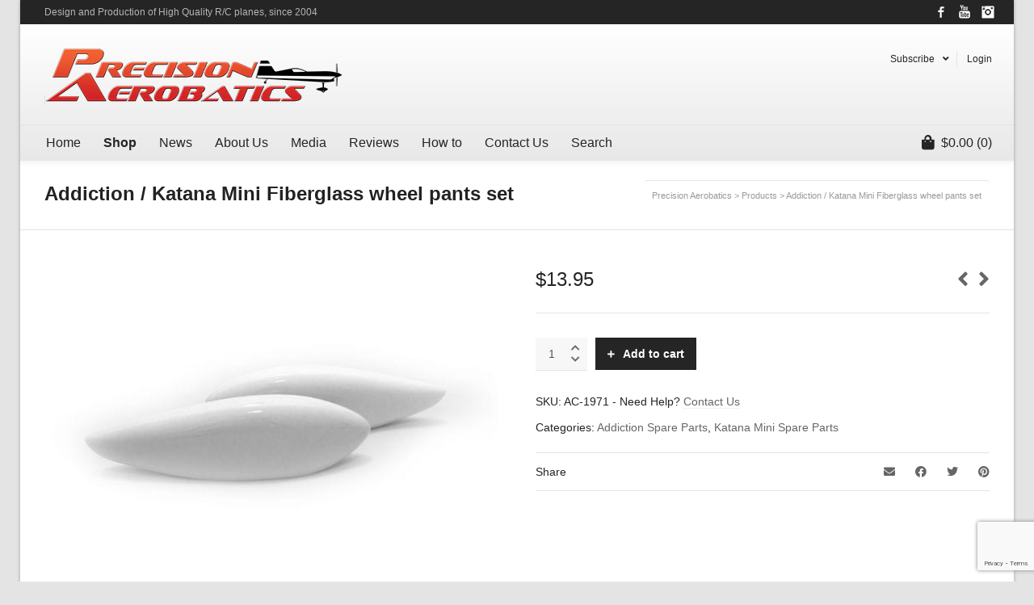

--- FILE ---
content_type: text/html; charset=UTF-8
request_url: https://www.precisionaerobatics.com/product/addiction-katana-mini-fiberglass-wheel-pants-set/
body_size: 37492
content:

<!DOCTYPE html>

<!--// OPEN HTML //-->
<html lang="en-US">

	<!--// OPEN HEAD //-->
	<head>
				
				
		<!--// SITE META //-->
		<meta charset="UTF-8" />	
		<meta name="viewport" content="width=device-width, user-scalable=no, initial-scale=1, maximum-scale=1">		
		<!--// PINGBACK //-->
		<link rel="pingback" href="https://www.precisionaerobatics.com/xmlrpc.php" />
		
		<!--// WORDPRESS HEAD HOOK //-->
		<style>
#wpadminbar #wp-admin-bar-wccp_free_top_button .ab-icon:before {
	content: "\f160";
	color: #02CA02;
	top: 3px;
}
#wpadminbar #wp-admin-bar-wccp_free_top_button .ab-icon {
	transform: rotate(45deg);
}
</style>
    <script>
        writeCookie();
        function writeCookie()
        {
            the_cookie = document.cookie;
            if( the_cookie ){
                if( window.devicePixelRatio >= 2 ){
                    the_cookie = "pixel_ratio="+window.devicePixelRatio+";"+the_cookie;
                    document.cookie = the_cookie;
                }
            }
        }
    </script>
<meta name='robots' content='index, follow, max-image-preview:large, max-snippet:-1, max-video-preview:-1' />
	<style>img:is([sizes="auto" i], [sizes^="auto," i]) { contain-intrinsic-size: 3000px 1500px }</style>
	<script>window._wca = window._wca || [];</script>

	<!-- This site is optimized with the Yoast SEO plugin v26.0 - https://yoast.com/wordpress/plugins/seo/ -->
	<title>Addiction / Katana Mini Fiberglass wheel pants set &#8211; Precision Aerobatics</title>
	<link rel="canonical" href="https://www.precisionaerobatics.com/product/addiction-katana-mini-fiberglass-wheel-pants-set/" />
	<meta property="og:locale" content="en_US" />
	<meta property="og:type" content="article" />
	<meta property="og:title" content="Addiction / Katana Mini Fiberglass wheel pants set &#8211; Precision Aerobatics" />
	<meta property="og:description" content="Lightweight high gloss Fiberglass wheel pants fits Addiction and Katana Mini." />
	<meta property="og:url" content="https://www.precisionaerobatics.com/product/addiction-katana-mini-fiberglass-wheel-pants-set/" />
	<meta property="og:site_name" content="Precision Aerobatics" />
	<meta property="article:publisher" content="https://www.facebook.com/PrecisionAerobatics/" />
	<meta property="article:modified_time" content="2025-04-09T20:28:45+00:00" />
	<meta property="og:image" content="https://www.precisionaerobatics.com/wp-content/uploads/2017/10/addwheelpants.jpg" />
	<meta property="og:image:width" content="1000" />
	<meta property="og:image:height" content="760" />
	<meta property="og:image:type" content="image/jpeg" />
	<meta name="twitter:card" content="summary_large_image" />
	<meta name="twitter:label1" content="Est. reading time" />
	<meta name="twitter:data1" content="1 minute" />
	<script type="application/ld+json" class="yoast-schema-graph">{"@context":"https://schema.org","@graph":[{"@type":"WebPage","@id":"https://www.precisionaerobatics.com/product/addiction-katana-mini-fiberglass-wheel-pants-set/","url":"https://www.precisionaerobatics.com/product/addiction-katana-mini-fiberglass-wheel-pants-set/","name":"Addiction / Katana Mini Fiberglass wheel pants set &#8211; Precision Aerobatics","isPartOf":{"@id":"https://www.precisionaerobatics.com/#website"},"primaryImageOfPage":{"@id":"https://www.precisionaerobatics.com/product/addiction-katana-mini-fiberglass-wheel-pants-set/#primaryimage"},"image":{"@id":"https://www.precisionaerobatics.com/product/addiction-katana-mini-fiberglass-wheel-pants-set/#primaryimage"},"thumbnailUrl":"https://www.precisionaerobatics.com/wp-content/uploads/2017/10/addwheelpants.jpg","datePublished":"2017-10-20T20:45:55+00:00","dateModified":"2025-04-09T20:28:45+00:00","breadcrumb":{"@id":"https://www.precisionaerobatics.com/product/addiction-katana-mini-fiberglass-wheel-pants-set/#breadcrumb"},"inLanguage":"en-US","potentialAction":[{"@type":"ReadAction","target":["https://www.precisionaerobatics.com/product/addiction-katana-mini-fiberglass-wheel-pants-set/"]}]},{"@type":"ImageObject","inLanguage":"en-US","@id":"https://www.precisionaerobatics.com/product/addiction-katana-mini-fiberglass-wheel-pants-set/#primaryimage","url":"https://www.precisionaerobatics.com/wp-content/uploads/2017/10/addwheelpants.jpg","contentUrl":"https://www.precisionaerobatics.com/wp-content/uploads/2017/10/addwheelpants.jpg","width":1000,"height":760},{"@type":"BreadcrumbList","@id":"https://www.precisionaerobatics.com/product/addiction-katana-mini-fiberglass-wheel-pants-set/#breadcrumb","itemListElement":[{"@type":"ListItem","position":1,"name":"Home","item":"https://www.precisionaerobatics.com/"},{"@type":"ListItem","position":2,"name":"Shop","item":"https://www.precisionaerobatics.com/shop/"},{"@type":"ListItem","position":3,"name":"Addiction / Katana Mini Fiberglass wheel pants set"}]},{"@type":"WebSite","@id":"https://www.precisionaerobatics.com/#website","url":"https://www.precisionaerobatics.com/","name":"Precision Aerobatics","description":"&#039;cause quality counts!","publisher":{"@id":"https://www.precisionaerobatics.com/#organization"},"potentialAction":[{"@type":"SearchAction","target":{"@type":"EntryPoint","urlTemplate":"https://www.precisionaerobatics.com/?s={search_term_string}"},"query-input":{"@type":"PropertyValueSpecification","valueRequired":true,"valueName":"search_term_string"}}],"inLanguage":"en-US"},{"@type":"Organization","@id":"https://www.precisionaerobatics.com/#organization","name":"Precision Aerobatics","url":"https://www.precisionaerobatics.com/","logo":{"@type":"ImageObject","inLanguage":"en-US","@id":"https://www.precisionaerobatics.com/#/schema/logo/image/","url":"https://www.precisionaerobatics.com/wp-content/uploads/2018/04/PA-Logo-2013-1.png","contentUrl":"https://www.precisionaerobatics.com/wp-content/uploads/2018/04/PA-Logo-2013-1.png","width":400,"height":74,"caption":"Precision Aerobatics"},"image":{"@id":"https://www.precisionaerobatics.com/#/schema/logo/image/"},"sameAs":["https://www.facebook.com/PrecisionAerobatics/","https://www.instagram.com/precisionaerobaticsrc/","https://www.youtube.com/user/PrecisionAerobaticss/","https://www.tiktok.com/@precisionaerobatics"]}]}</script>
	<!-- / Yoast SEO plugin. -->


<link rel='dns-prefetch' href='//stats.wp.com' />
<link rel='dns-prefetch' href='//secure.gravatar.com' />
<link rel='dns-prefetch' href='//v0.wordpress.com' />
<link rel="alternate" type="application/rss+xml" title="Precision Aerobatics &raquo; Feed" href="https://www.precisionaerobatics.com/feed/" />
<link rel="alternate" type="application/rss+xml" title="Precision Aerobatics &raquo; Comments Feed" href="https://www.precisionaerobatics.com/comments/feed/" />
		<!-- This site uses the Google Analytics by MonsterInsights plugin v9.8.0 - Using Analytics tracking - https://www.monsterinsights.com/ -->
							<script src="//www.googletagmanager.com/gtag/js?id=G-0W2734JVJG"  data-cfasync="false" data-wpfc-render="false" type="text/javascript" async></script>
			<script data-cfasync="false" data-wpfc-render="false" type="text/javascript">
				var mi_version = '9.8.0';
				var mi_track_user = true;
				var mi_no_track_reason = '';
								var MonsterInsightsDefaultLocations = {"page_location":"https:\/\/www.precisionaerobatics.com\/product\/addiction-katana-mini-fiberglass-wheel-pants-set\/"};
								if ( typeof MonsterInsightsPrivacyGuardFilter === 'function' ) {
					var MonsterInsightsLocations = (typeof MonsterInsightsExcludeQuery === 'object') ? MonsterInsightsPrivacyGuardFilter( MonsterInsightsExcludeQuery ) : MonsterInsightsPrivacyGuardFilter( MonsterInsightsDefaultLocations );
				} else {
					var MonsterInsightsLocations = (typeof MonsterInsightsExcludeQuery === 'object') ? MonsterInsightsExcludeQuery : MonsterInsightsDefaultLocations;
				}

								var disableStrs = [
										'ga-disable-G-0W2734JVJG',
									];

				/* Function to detect opted out users */
				function __gtagTrackerIsOptedOut() {
					for (var index = 0; index < disableStrs.length; index++) {
						if (document.cookie.indexOf(disableStrs[index] + '=true') > -1) {
							return true;
						}
					}

					return false;
				}

				/* Disable tracking if the opt-out cookie exists. */
				if (__gtagTrackerIsOptedOut()) {
					for (var index = 0; index < disableStrs.length; index++) {
						window[disableStrs[index]] = true;
					}
				}

				/* Opt-out function */
				function __gtagTrackerOptout() {
					for (var index = 0; index < disableStrs.length; index++) {
						document.cookie = disableStrs[index] + '=true; expires=Thu, 31 Dec 2099 23:59:59 UTC; path=/';
						window[disableStrs[index]] = true;
					}
				}

				if ('undefined' === typeof gaOptout) {
					function gaOptout() {
						__gtagTrackerOptout();
					}
				}
								window.dataLayer = window.dataLayer || [];

				window.MonsterInsightsDualTracker = {
					helpers: {},
					trackers: {},
				};
				if (mi_track_user) {
					function __gtagDataLayer() {
						dataLayer.push(arguments);
					}

					function __gtagTracker(type, name, parameters) {
						if (!parameters) {
							parameters = {};
						}

						if (parameters.send_to) {
							__gtagDataLayer.apply(null, arguments);
							return;
						}

						if (type === 'event') {
														parameters.send_to = monsterinsights_frontend.v4_id;
							var hookName = name;
							if (typeof parameters['event_category'] !== 'undefined') {
								hookName = parameters['event_category'] + ':' + name;
							}

							if (typeof MonsterInsightsDualTracker.trackers[hookName] !== 'undefined') {
								MonsterInsightsDualTracker.trackers[hookName](parameters);
							} else {
								__gtagDataLayer('event', name, parameters);
							}
							
						} else {
							__gtagDataLayer.apply(null, arguments);
						}
					}

					__gtagTracker('js', new Date());
					__gtagTracker('set', {
						'developer_id.dZGIzZG': true,
											});
					if ( MonsterInsightsLocations.page_location ) {
						__gtagTracker('set', MonsterInsightsLocations);
					}
										__gtagTracker('config', 'G-0W2734JVJG', {"forceSSL":"true"} );
										window.gtag = __gtagTracker;										(function () {
						/* https://developers.google.com/analytics/devguides/collection/analyticsjs/ */
						/* ga and __gaTracker compatibility shim. */
						var noopfn = function () {
							return null;
						};
						var newtracker = function () {
							return new Tracker();
						};
						var Tracker = function () {
							return null;
						};
						var p = Tracker.prototype;
						p.get = noopfn;
						p.set = noopfn;
						p.send = function () {
							var args = Array.prototype.slice.call(arguments);
							args.unshift('send');
							__gaTracker.apply(null, args);
						};
						var __gaTracker = function () {
							var len = arguments.length;
							if (len === 0) {
								return;
							}
							var f = arguments[len - 1];
							if (typeof f !== 'object' || f === null || typeof f.hitCallback !== 'function') {
								if ('send' === arguments[0]) {
									var hitConverted, hitObject = false, action;
									if ('event' === arguments[1]) {
										if ('undefined' !== typeof arguments[3]) {
											hitObject = {
												'eventAction': arguments[3],
												'eventCategory': arguments[2],
												'eventLabel': arguments[4],
												'value': arguments[5] ? arguments[5] : 1,
											}
										}
									}
									if ('pageview' === arguments[1]) {
										if ('undefined' !== typeof arguments[2]) {
											hitObject = {
												'eventAction': 'page_view',
												'page_path': arguments[2],
											}
										}
									}
									if (typeof arguments[2] === 'object') {
										hitObject = arguments[2];
									}
									if (typeof arguments[5] === 'object') {
										Object.assign(hitObject, arguments[5]);
									}
									if ('undefined' !== typeof arguments[1].hitType) {
										hitObject = arguments[1];
										if ('pageview' === hitObject.hitType) {
											hitObject.eventAction = 'page_view';
										}
									}
									if (hitObject) {
										action = 'timing' === arguments[1].hitType ? 'timing_complete' : hitObject.eventAction;
										hitConverted = mapArgs(hitObject);
										__gtagTracker('event', action, hitConverted);
									}
								}
								return;
							}

							function mapArgs(args) {
								var arg, hit = {};
								var gaMap = {
									'eventCategory': 'event_category',
									'eventAction': 'event_action',
									'eventLabel': 'event_label',
									'eventValue': 'event_value',
									'nonInteraction': 'non_interaction',
									'timingCategory': 'event_category',
									'timingVar': 'name',
									'timingValue': 'value',
									'timingLabel': 'event_label',
									'page': 'page_path',
									'location': 'page_location',
									'title': 'page_title',
									'referrer' : 'page_referrer',
								};
								for (arg in args) {
																		if (!(!args.hasOwnProperty(arg) || !gaMap.hasOwnProperty(arg))) {
										hit[gaMap[arg]] = args[arg];
									} else {
										hit[arg] = args[arg];
									}
								}
								return hit;
							}

							try {
								f.hitCallback();
							} catch (ex) {
							}
						};
						__gaTracker.create = newtracker;
						__gaTracker.getByName = newtracker;
						__gaTracker.getAll = function () {
							return [];
						};
						__gaTracker.remove = noopfn;
						__gaTracker.loaded = true;
						window['__gaTracker'] = __gaTracker;
					})();
									} else {
										console.log("");
					(function () {
						function __gtagTracker() {
							return null;
						}

						window['__gtagTracker'] = __gtagTracker;
						window['gtag'] = __gtagTracker;
					})();
									}
			</script>
			
							<!-- / Google Analytics by MonsterInsights -->
		<link rel='stylesheet' id='embedpress-plyr-css-css' href='https://www.precisionaerobatics.com/wp-content/plugins/embedpress/assets/css/plyr.css?ver=1759513970' type='text/css' media='all' />
<link rel='stylesheet' id='embedpress-carousel-vendor-css-css' href='https://www.precisionaerobatics.com/wp-content/plugins/embedpress/assets/css/carousel.min.css?ver=1759513970' type='text/css' media='all' />
<link rel='stylesheet' id='embedpress-glider-css-css' href='https://www.precisionaerobatics.com/wp-content/plugins/embedpress/assets/css/glider.min.css?ver=1759513970' type='text/css' media='all' />
<link rel='stylesheet' id='embedpress-css-css' href='https://www.precisionaerobatics.com/wp-content/plugins/embedpress/assets/css/embedpress.css?ver=1759513970' type='text/css' media='all' />
<link rel='stylesheet' id='embedpress-blocks-style-css' href='https://www.precisionaerobatics.com/wp-content/plugins/embedpress/assets/css/blocks.build.css?ver=1759513970' type='text/css' media='all' />
<style id='wp-emoji-styles-inline-css' type='text/css'>

	img.wp-smiley, img.emoji {
		display: inline !important;
		border: none !important;
		box-shadow: none !important;
		height: 1em !important;
		width: 1em !important;
		margin: 0 0.07em !important;
		vertical-align: -0.1em !important;
		background: none !important;
		padding: 0 !important;
	}
</style>
<link rel='stylesheet' id='wp-block-library-css' href='https://www.precisionaerobatics.com/wp-content/plugins/gutenberg/build/block-library/style.css?ver=21.7.0' type='text/css' media='all' />
<style id='classic-theme-styles-inline-css' type='text/css'>
/*! This file is auto-generated */
.wp-block-button__link{color:#fff;background-color:#32373c;border-radius:9999px;box-shadow:none;text-decoration:none;padding:calc(.667em + 2px) calc(1.333em + 2px);font-size:1.125em}.wp-block-file__button{background:#32373c;color:#fff;text-decoration:none}
</style>
<style id='noptin-email-optin-style-inline-css' type='text/css'>
.wp-block-noptin-email-optin{align-items:center;box-sizing:border-box;display:flex;justify-content:center;min-height:280px;padding:20px;position:relative;text-align:center}.wp-block-noptin-email-optin *{box-sizing:border-box}.wp-block-noptin-email-optin form{width:100%}.wp-block-noptin-email-optin.is-style-noptin-flex .noptin-block-form-footer{align-items:center;display:flex;gap:10px;justify-content:center}.wp-block-noptin-email-optin.is-style-noptin-flex .noptin-block-form-footer .noptin_form_input_email{flex-grow:1;min-width:0}.wp-block-noptin-email-optin.is-style-noptin-flex .noptin-block-form-footer .noptin_form_submit{flex-shrink:1;margin-top:0}:where(.wp-block-noptin-email-optin:not(.is-style-noptin-unstyled) input.noptin_form_input_email){background-color:#fff;border:1px solid #ced4da;border-radius:.25rem;box-shadow:none;color:#495057;padding:.45rem 1.2rem;transition:border-color .15s ease-in-out,box-shadow .15s ease-in-out}:where(.wp-block-noptin-email-optin:not(.is-style-noptin-unstyled) input.noptin_form_input_email:focus){background-color:#fff;border-color:#73b1e9;color:#495057;outline:0}:where(.wp-block-noptin-email-optin:not(.is-style-noptin-unstyled) .noptin_form_submit){background-clip:padding-box;background-color:#1e73be;border:1px solid transparent;border-radius:.25rem;box-shadow:none;color:#fff;font-weight:400;padding:.45rem 1.2rem;transition:color .15s ease-in-out,background-color .15s ease-in-out,border-color .15s ease-in-out,box-shadow .15s ease-in-out}:where(.wp-block-noptin-email-optin:not(.is-style-noptin-unstyled) .noptin_form_submit):focus,:where(.wp-block-noptin-email-optin:not(.is-style-noptin-unstyled) .noptin_form_submit):hover{box-shadow:0 .5rem 1rem rgba(0,0,0,.15)}.wp-block-noptin-email-optin:not(.is-style-noptin-unstyled) .noptin_form_title{font-size:23px;font-weight:700;line-height:1.4125;margin-bottom:10px;margin-top:16px;padding-top:4px}.wp-block-noptin-email-optin:not(.is-style-noptin-unstyled) .noptin_form_description{font-size:16px;line-height:1.3;margin-bottom:10px}.wp-block-noptin-email-optin:not(.is-style-noptin-unstyled) input.noptin_form_input_email{display:block;margin:0;width:100%}.wp-block-noptin-email-optin:not(.is-style-noptin-unstyled) input.noptin_form_input_email::-ms-expand{background-color:transparent;border:0}.wp-block-noptin-email-optin:not(.is-style-noptin-unstyled) .noptin_form_submit{display:block;flex:1 0 0;margin-top:10px;position:relative;text-align:center;text-transform:none;-webkit-user-select:none;-moz-user-select:none;user-select:none;vertical-align:middle;width:100%}.wp-block-noptin-email-optin:not(.is-style-noptin-unstyled) .noptin_form_submit:focus,.wp-block-noptin-email-optin:not(.is-style-noptin-unstyled) .noptin_form_submit:hover{outline:0!important}.noptin-block-form-header:empty{display:none}

</style>
<link rel='stylesheet' id='noptin-form-css' href='https://www.precisionaerobatics.com/wp-content/plugins/newsletter-optin-box/build/Forms/assets/css/style-form.css?ver=6bfc5b6ff99c94477c85' type='text/css' media='all' />
<link rel='stylesheet' id='mediaelement-css' href='https://www.precisionaerobatics.com/wp-includes/js/mediaelement/mediaelementplayer-legacy.min.css?ver=4.2.17' type='text/css' media='all' />
<link rel='stylesheet' id='wp-mediaelement-css' href='https://www.precisionaerobatics.com/wp-includes/js/mediaelement/wp-mediaelement.min.css?ver=6.8.3' type='text/css' media='all' />
<style id='jetpack-sharing-buttons-style-inline-css' type='text/css'>
.jetpack-sharing-buttons__services-list{display:flex;flex-direction:row;flex-wrap:wrap;gap:0;list-style-type:none;margin:5px;padding:0}.jetpack-sharing-buttons__services-list.has-small-icon-size{font-size:12px}.jetpack-sharing-buttons__services-list.has-normal-icon-size{font-size:16px}.jetpack-sharing-buttons__services-list.has-large-icon-size{font-size:24px}.jetpack-sharing-buttons__services-list.has-huge-icon-size{font-size:36px}@media print{.jetpack-sharing-buttons__services-list{display:none!important}}.editor-styles-wrapper .wp-block-jetpack-sharing-buttons{gap:0;padding-inline-start:0}ul.jetpack-sharing-buttons__services-list.has-background{padding:1.25em 2.375em}
</style>
<link rel='stylesheet' id='dashicons-css' href='https://www.precisionaerobatics.com/wp-includes/css/dashicons.min.css?ver=6.8.3' type='text/css' media='all' />
<style id='dashicons-inline-css' type='text/css'>
[data-font="Dashicons"]:before {font-family: 'Dashicons' !important;content: attr(data-icon) !important;speak: none !important;font-weight: normal !important;font-variant: normal !important;text-transform: none !important;line-height: 1 !important;font-style: normal !important;-webkit-font-smoothing: antialiased !important;-moz-osx-font-smoothing: grayscale !important;}
</style>
<link rel='stylesheet' id='wp-components-css' href='https://www.precisionaerobatics.com/wp-content/plugins/gutenberg/build/components/style.css?ver=21.7.0' type='text/css' media='all' />
<link rel='stylesheet' id='wp-preferences-css' href='https://www.precisionaerobatics.com/wp-content/plugins/gutenberg/build/preferences/style.css?ver=21.7.0' type='text/css' media='all' />
<link rel='stylesheet' id='wp-block-editor-css' href='https://www.precisionaerobatics.com/wp-content/plugins/gutenberg/build/block-editor/style.css?ver=21.7.0' type='text/css' media='all' />
<link rel='stylesheet' id='wp-patterns-css' href='https://www.precisionaerobatics.com/wp-content/plugins/gutenberg/build/patterns/style.css?ver=21.7.0' type='text/css' media='all' />
<link rel='stylesheet' id='wp-reusable-blocks-css' href='https://www.precisionaerobatics.com/wp-content/plugins/gutenberg/build/reusable-blocks/style.css?ver=21.7.0' type='text/css' media='all' />
<link rel='stylesheet' id='wp-editor-css' href='https://www.precisionaerobatics.com/wp-content/plugins/gutenberg/build/editor/style.css?ver=21.7.0' type='text/css' media='all' />
<link rel='stylesheet' id='embedpress_pro-cgb-style-css-css' href='https://www.precisionaerobatics.com/wp-content/plugins/embedpress-pro/Gutenberg/dist/blocks.style.build.css' type='text/css' media='all' />
<link rel='stylesheet' id='wcmamtx-frontend-unique-css' href='https://www.precisionaerobatics.com/wp-content/plugins/customize-my-account-for-woocommerce/assets/css/frontend-unique.css?ver=6.8.3' type='text/css' media='all' />
<style id='global-styles-inline-css' type='text/css'>
:root{--wp--preset--aspect-ratio--square: 1;--wp--preset--aspect-ratio--4-3: 4/3;--wp--preset--aspect-ratio--3-4: 3/4;--wp--preset--aspect-ratio--3-2: 3/2;--wp--preset--aspect-ratio--2-3: 2/3;--wp--preset--aspect-ratio--16-9: 16/9;--wp--preset--aspect-ratio--9-16: 9/16;--wp--preset--color--black: #000000;--wp--preset--color--cyan-bluish-gray: #abb8c3;--wp--preset--color--white: #ffffff;--wp--preset--color--pale-pink: #f78da7;--wp--preset--color--vivid-red: #cf2e2e;--wp--preset--color--luminous-vivid-orange: #ff6900;--wp--preset--color--luminous-vivid-amber: #fcb900;--wp--preset--color--light-green-cyan: #7bdcb5;--wp--preset--color--vivid-green-cyan: #00d084;--wp--preset--color--pale-cyan-blue: #8ed1fc;--wp--preset--color--vivid-cyan-blue: #0693e3;--wp--preset--color--vivid-purple: #9b51e0;--wp--preset--gradient--vivid-cyan-blue-to-vivid-purple: linear-gradient(135deg,rgb(6,147,227) 0%,rgb(155,81,224) 100%);--wp--preset--gradient--light-green-cyan-to-vivid-green-cyan: linear-gradient(135deg,rgb(122,220,180) 0%,rgb(0,208,130) 100%);--wp--preset--gradient--luminous-vivid-amber-to-luminous-vivid-orange: linear-gradient(135deg,rgb(252,185,0) 0%,rgb(255,105,0) 100%);--wp--preset--gradient--luminous-vivid-orange-to-vivid-red: linear-gradient(135deg,rgb(255,105,0) 0%,rgb(207,46,46) 100%);--wp--preset--gradient--very-light-gray-to-cyan-bluish-gray: linear-gradient(135deg,rgb(238,238,238) 0%,rgb(169,184,195) 100%);--wp--preset--gradient--cool-to-warm-spectrum: linear-gradient(135deg,rgb(74,234,220) 0%,rgb(151,120,209) 20%,rgb(207,42,186) 40%,rgb(238,44,130) 60%,rgb(251,105,98) 80%,rgb(254,248,76) 100%);--wp--preset--gradient--blush-light-purple: linear-gradient(135deg,rgb(255,206,236) 0%,rgb(152,150,240) 100%);--wp--preset--gradient--blush-bordeaux: linear-gradient(135deg,rgb(254,205,165) 0%,rgb(254,45,45) 50%,rgb(107,0,62) 100%);--wp--preset--gradient--luminous-dusk: linear-gradient(135deg,rgb(255,203,112) 0%,rgb(199,81,192) 50%,rgb(65,88,208) 100%);--wp--preset--gradient--pale-ocean: linear-gradient(135deg,rgb(255,245,203) 0%,rgb(182,227,212) 50%,rgb(51,167,181) 100%);--wp--preset--gradient--electric-grass: linear-gradient(135deg,rgb(202,248,128) 0%,rgb(113,206,126) 100%);--wp--preset--gradient--midnight: linear-gradient(135deg,rgb(2,3,129) 0%,rgb(40,116,252) 100%);--wp--preset--font-size--small: 13px;--wp--preset--font-size--medium: 20px;--wp--preset--font-size--large: 36px;--wp--preset--font-size--x-large: 42px;--wp--preset--spacing--20: 0.44rem;--wp--preset--spacing--30: 0.67rem;--wp--preset--spacing--40: 1rem;--wp--preset--spacing--50: 1.5rem;--wp--preset--spacing--60: 2.25rem;--wp--preset--spacing--70: 3.38rem;--wp--preset--spacing--80: 5.06rem;--wp--preset--shadow--natural: 6px 6px 9px rgba(0, 0, 0, 0.2);--wp--preset--shadow--deep: 12px 12px 50px rgba(0, 0, 0, 0.4);--wp--preset--shadow--sharp: 6px 6px 0px rgba(0, 0, 0, 0.2);--wp--preset--shadow--outlined: 6px 6px 0px -3px rgb(255, 255, 255), 6px 6px rgb(0, 0, 0);--wp--preset--shadow--crisp: 6px 6px 0px rgb(0, 0, 0);}:where(.is-layout-flex){gap: 0.5em;}:where(.is-layout-grid){gap: 0.5em;}body .is-layout-flex{display: flex;}.is-layout-flex{flex-wrap: wrap;align-items: center;}.is-layout-flex > :is(*, div){margin: 0;}body .is-layout-grid{display: grid;}.is-layout-grid > :is(*, div){margin: 0;}:where(.wp-block-columns.is-layout-flex){gap: 2em;}:where(.wp-block-columns.is-layout-grid){gap: 2em;}:where(.wp-block-post-template.is-layout-flex){gap: 1.25em;}:where(.wp-block-post-template.is-layout-grid){gap: 1.25em;}.has-black-color{color: var(--wp--preset--color--black) !important;}.has-cyan-bluish-gray-color{color: var(--wp--preset--color--cyan-bluish-gray) !important;}.has-white-color{color: var(--wp--preset--color--white) !important;}.has-pale-pink-color{color: var(--wp--preset--color--pale-pink) !important;}.has-vivid-red-color{color: var(--wp--preset--color--vivid-red) !important;}.has-luminous-vivid-orange-color{color: var(--wp--preset--color--luminous-vivid-orange) !important;}.has-luminous-vivid-amber-color{color: var(--wp--preset--color--luminous-vivid-amber) !important;}.has-light-green-cyan-color{color: var(--wp--preset--color--light-green-cyan) !important;}.has-vivid-green-cyan-color{color: var(--wp--preset--color--vivid-green-cyan) !important;}.has-pale-cyan-blue-color{color: var(--wp--preset--color--pale-cyan-blue) !important;}.has-vivid-cyan-blue-color{color: var(--wp--preset--color--vivid-cyan-blue) !important;}.has-vivid-purple-color{color: var(--wp--preset--color--vivid-purple) !important;}.has-black-background-color{background-color: var(--wp--preset--color--black) !important;}.has-cyan-bluish-gray-background-color{background-color: var(--wp--preset--color--cyan-bluish-gray) !important;}.has-white-background-color{background-color: var(--wp--preset--color--white) !important;}.has-pale-pink-background-color{background-color: var(--wp--preset--color--pale-pink) !important;}.has-vivid-red-background-color{background-color: var(--wp--preset--color--vivid-red) !important;}.has-luminous-vivid-orange-background-color{background-color: var(--wp--preset--color--luminous-vivid-orange) !important;}.has-luminous-vivid-amber-background-color{background-color: var(--wp--preset--color--luminous-vivid-amber) !important;}.has-light-green-cyan-background-color{background-color: var(--wp--preset--color--light-green-cyan) !important;}.has-vivid-green-cyan-background-color{background-color: var(--wp--preset--color--vivid-green-cyan) !important;}.has-pale-cyan-blue-background-color{background-color: var(--wp--preset--color--pale-cyan-blue) !important;}.has-vivid-cyan-blue-background-color{background-color: var(--wp--preset--color--vivid-cyan-blue) !important;}.has-vivid-purple-background-color{background-color: var(--wp--preset--color--vivid-purple) !important;}.has-black-border-color{border-color: var(--wp--preset--color--black) !important;}.has-cyan-bluish-gray-border-color{border-color: var(--wp--preset--color--cyan-bluish-gray) !important;}.has-white-border-color{border-color: var(--wp--preset--color--white) !important;}.has-pale-pink-border-color{border-color: var(--wp--preset--color--pale-pink) !important;}.has-vivid-red-border-color{border-color: var(--wp--preset--color--vivid-red) !important;}.has-luminous-vivid-orange-border-color{border-color: var(--wp--preset--color--luminous-vivid-orange) !important;}.has-luminous-vivid-amber-border-color{border-color: var(--wp--preset--color--luminous-vivid-amber) !important;}.has-light-green-cyan-border-color{border-color: var(--wp--preset--color--light-green-cyan) !important;}.has-vivid-green-cyan-border-color{border-color: var(--wp--preset--color--vivid-green-cyan) !important;}.has-pale-cyan-blue-border-color{border-color: var(--wp--preset--color--pale-cyan-blue) !important;}.has-vivid-cyan-blue-border-color{border-color: var(--wp--preset--color--vivid-cyan-blue) !important;}.has-vivid-purple-border-color{border-color: var(--wp--preset--color--vivid-purple) !important;}.has-vivid-cyan-blue-to-vivid-purple-gradient-background{background: var(--wp--preset--gradient--vivid-cyan-blue-to-vivid-purple) !important;}.has-light-green-cyan-to-vivid-green-cyan-gradient-background{background: var(--wp--preset--gradient--light-green-cyan-to-vivid-green-cyan) !important;}.has-luminous-vivid-amber-to-luminous-vivid-orange-gradient-background{background: var(--wp--preset--gradient--luminous-vivid-amber-to-luminous-vivid-orange) !important;}.has-luminous-vivid-orange-to-vivid-red-gradient-background{background: var(--wp--preset--gradient--luminous-vivid-orange-to-vivid-red) !important;}.has-very-light-gray-to-cyan-bluish-gray-gradient-background{background: var(--wp--preset--gradient--very-light-gray-to-cyan-bluish-gray) !important;}.has-cool-to-warm-spectrum-gradient-background{background: var(--wp--preset--gradient--cool-to-warm-spectrum) !important;}.has-blush-light-purple-gradient-background{background: var(--wp--preset--gradient--blush-light-purple) !important;}.has-blush-bordeaux-gradient-background{background: var(--wp--preset--gradient--blush-bordeaux) !important;}.has-luminous-dusk-gradient-background{background: var(--wp--preset--gradient--luminous-dusk) !important;}.has-pale-ocean-gradient-background{background: var(--wp--preset--gradient--pale-ocean) !important;}.has-electric-grass-gradient-background{background: var(--wp--preset--gradient--electric-grass) !important;}.has-midnight-gradient-background{background: var(--wp--preset--gradient--midnight) !important;}.has-small-font-size{font-size: var(--wp--preset--font-size--small) !important;}.has-medium-font-size{font-size: var(--wp--preset--font-size--medium) !important;}.has-large-font-size{font-size: var(--wp--preset--font-size--large) !important;}.has-x-large-font-size{font-size: var(--wp--preset--font-size--x-large) !important;}
:where(.wp-block-columns.is-layout-flex){gap: 2em;}:where(.wp-block-columns.is-layout-grid){gap: 2em;}
:root :where(.wp-block-pullquote){font-size: 1.5em;line-height: 1.6;}
:where(.wp-block-post-template.is-layout-flex){gap: 1.25em;}:where(.wp-block-post-template.is-layout-grid){gap: 1.25em;}
:where(.wp-block-term-template.is-layout-flex){gap: 1.25em;}:where(.wp-block-term-template.is-layout-grid){gap: 1.25em;}
</style>
<link rel='stylesheet' id='photoswipe-css' href='https://www.precisionaerobatics.com/wp-content/plugins/woocommerce/assets/css/photoswipe/photoswipe.min.css?ver=10.2.2' type='text/css' media='all' />
<link rel='stylesheet' id='photoswipe-default-skin-css' href='https://www.precisionaerobatics.com/wp-content/plugins/woocommerce/assets/css/photoswipe/default-skin/default-skin.min.css?ver=10.2.2' type='text/css' media='all' />
<link rel='stylesheet' id='woocommerce-layout-css' href='https://www.precisionaerobatics.com/wp-content/plugins/woocommerce/assets/css/woocommerce-layout.css?ver=10.2.2' type='text/css' media='all' />
<style id='woocommerce-layout-inline-css' type='text/css'>

	.infinite-scroll .woocommerce-pagination {
		display: none;
	}
</style>
<link rel='stylesheet' id='woocommerce-smallscreen-css' href='https://www.precisionaerobatics.com/wp-content/plugins/woocommerce/assets/css/woocommerce-smallscreen.css?ver=10.2.2' type='text/css' media='only screen and (max-width: 768px)' />
<link rel='stylesheet' id='woocommerce-general-css' href='https://www.precisionaerobatics.com/wp-content/plugins/woocommerce/assets/css/woocommerce.css?ver=10.2.2' type='text/css' media='all' />
<style id='woocommerce-inline-inline-css' type='text/css'>
.woocommerce form .form-row .required { visibility: visible; }
</style>
<link rel='stylesheet' id='wcct_public_css-css' href='https://www.precisionaerobatics.com/wp-content/plugins/finale-woocommerce-sales-countdown-timer-discount/assets/css/wcct_combined.min.css?ver=2.20.0' type='text/css' media='all' />
<link rel='stylesheet' id='brands-styles-css' href='https://www.precisionaerobatics.com/wp-content/plugins/woocommerce/assets/css/brands.css?ver=10.2.2' type='text/css' media='all' />
<link rel='stylesheet' id='dgwt-wcas-style-css' href='https://www.precisionaerobatics.com/wp-content/plugins/ajax-search-for-woocommerce-premium/assets/css/style.min.css?ver=1.30.1' type='text/css' media='all' />
<link rel='stylesheet' id='neighborhood-parent-style-css' href='https://www.precisionaerobatics.com/wp-content/themes/neighborhood/style.css?ver=6.8.3' type='text/css' media='all' />
<link rel='stylesheet' id='bootstrap-css' href='https://www.precisionaerobatics.com/wp-content/themes/neighborhood/css/bootstrap.min.css' type='text/css' media='all' />
<link rel='stylesheet' id='font-awesome-v5-css' href='https://www.precisionaerobatics.com/wp-content/themes/neighborhood/css/font-awesome.min.css?ver=5.2.0' type='text/css' media='all' />
<link rel='stylesheet' id='font-awesome-v4shims-css' href='https://www.precisionaerobatics.com/wp-content/themes/neighborhood/css/v4-shims.min.css' type='text/css' media='all' />
<link rel='stylesheet' id='neighborhood-css' href='https://www.precisionaerobatics.com/wp-content/themes/neighborhood-child/style.css' type='text/css' media='all' />
<link rel='stylesheet' id='bootstrap-responsive-css' href='https://www.precisionaerobatics.com/wp-content/themes/neighborhood/css/bootstrap-responsive.min.css' type='text/css' media='all' />
<link rel='stylesheet' id='neighborhood-responsive-css' href='https://www.precisionaerobatics.com/wp-content/themes/neighborhood/css/responsive.css' type='text/css' media='screen' />
<link rel='stylesheet' id='wp_mailjet_form_builder_widget-widget-front-styles-css' href='https://www.precisionaerobatics.com/wp-content/plugins/mailjet-for-wordpress/src/widgetformbuilder/css/front-widget.css?ver=6.1.5' type='text/css' media='all' />
<link rel='stylesheet' id='yith-wcwtl-style-css' href='https://www.precisionaerobatics.com/wp-content/plugins/yith-woocommerce-waiting-list-premium/assets/css/yith-wcwtl-frontend.css?ver=3.23.0' type='text/css' media='all' />
<style id='yith-wcwtl-style-inline-css' type='text/css'>

		    .yith-wcwtl-output { background-color: #f9f9f9!important; padding: 40px 40px 40px 40px; border-radius: 15px;}
		    .yith-wcwtl-output.success, .yith-wcwtl-output.subscribed{ background-color: #f7fae2!important; color: #149900!important }
		    .yith-wcwtl-output .button{background:#a46497!important;color:#ffffff!important;}
			.yith-wcwtl-output .button:hover{background:#935386!important;color:#ffffff!important;}
			.yith-wcwtl-output .button.button-leave{background:#a46497!important;color:#ffffff!important;}
			.yith-wcwtl-output .button.button-leave:hover{background:#935386!important;color:#ffffff!important;}
			.yith-wcwtl-output .yith-wcwtl-error{ background-color: #f9f9f9!important; color: #AF2323!important; }
			.yith-wcwtl-output .yith-wcwtl-success #Group circle{ fill:#e4edc1 }
			.yith-wcwtl-output .yith-wcwtl-success #Group g{ fill: #a1c746 }
			
</style>
<script type="text/javascript" src="https://www.precisionaerobatics.com/wp-includes/js/jquery/jquery.min.js?ver=3.7.1" id="jquery-core-js"></script>
<script type="text/javascript" src="https://www.precisionaerobatics.com/wp-includes/js/jquery/jquery-migrate.min.js?ver=3.4.1" id="jquery-migrate-js"></script>
<script type="text/javascript" src="https://www.precisionaerobatics.com/wp-includes/js/dist/vendor/wp-polyfill.min.js?ver=3.15.0" id="wp-polyfill-js"></script>
<script type="text/javascript" src="https://www.precisionaerobatics.com/wp-content/plugins/gutenberg/build/vendors/react.min.js?ver=18" id="react-js"></script>
<script type="text/javascript" src="https://www.precisionaerobatics.com/wp-content/plugins/gutenberg/build/vendors/react-jsx-runtime.min.js?ver=18" id="react-jsx-runtime-js"></script>
<script type="text/javascript" src="https://www.precisionaerobatics.com/wp-content/plugins/gutenberg/build/hooks/index.min.js?ver=84e753e2b66eb7028d38" id="wp-hooks-js"></script>
<script type="text/javascript" src="https://www.precisionaerobatics.com/wp-content/plugins/gutenberg/build/vendors/react-dom.min.js?ver=18" id="react-dom-js"></script>
<script type="text/javascript" src="https://www.precisionaerobatics.com/wp-content/plugins/gutenberg/build/i18n/index.min.js?ver=671c1c41fbf6f13df25a" id="wp-i18n-js"></script>
<script type="text/javascript" id="wp-i18n-js-after">
/* <![CDATA[ */
wp.i18n.setLocaleData( { 'text direction\u0004ltr': [ 'ltr' ] } );
/* ]]> */
</script>
<script type="text/javascript" src="https://www.precisionaerobatics.com/wp-content/plugins/google-analytics-for-wordpress/assets/js/frontend-gtag.js?ver=9.8.0" id="monsterinsights-frontend-script-js" async="async" data-wp-strategy="async"></script>
<script data-cfasync="false" data-wpfc-render="false" type="text/javascript" id='monsterinsights-frontend-script-js-extra'>/* <![CDATA[ */
var monsterinsights_frontend = {"js_events_tracking":"true","download_extensions":"doc,pdf,ppt,zip,xls,docx,pptx,xlsx","inbound_paths":"[]","home_url":"https:\/\/www.precisionaerobatics.com","hash_tracking":"false","v4_id":"G-0W2734JVJG"};/* ]]> */
</script>
<script type="text/javascript" src="https://www.precisionaerobatics.com/wp-content/plugins/customize-my-account-for-woocommerce/assets/js/frontend-unique.js?ver=6.8.3" id="wcmamtx-frontend-unique-js"></script>
<script type="text/javascript" id="BENrueeg_RUE-not_file_js-js-extra">
/* <![CDATA[ */
var BENrueeg_RUE_js_Params = {"is_field_name_removed":""};
/* ]]> */
</script>
<script type="text/javascript" src="https://www.precisionaerobatics.com/wp-content/plugins/revslider/public/assets/js/rbtools.min.js?ver=6.6.8" async id="tp-tools-js"></script>
<script type="text/javascript" src="https://www.precisionaerobatics.com/wp-content/plugins/revslider/public/assets/js/rs6.min.js?ver=6.6.8" async id="revmin-js"></script>
<script type="text/javascript" src="https://www.precisionaerobatics.com/wp-content/plugins/woocommerce/assets/js/jquery-blockui/jquery.blockUI.min.js?ver=2.7.0-wc.10.2.2" id="jquery-blockui-js" defer="defer" data-wp-strategy="defer"></script>
<script type="text/javascript" id="wc-add-to-cart-js-extra">
/* <![CDATA[ */
var wc_add_to_cart_params = {"ajax_url":"\/wp-admin\/admin-ajax.php","wc_ajax_url":"\/?wc-ajax=%%endpoint%%","i18n_view_cart":"View cart","cart_url":"https:\/\/www.precisionaerobatics.com\/cart\/","is_cart":"","cart_redirect_after_add":"no"};
/* ]]> */
</script>
<script type="text/javascript" src="https://www.precisionaerobatics.com/wp-content/plugins/woocommerce/assets/js/frontend/add-to-cart.min.js?ver=10.2.2" id="wc-add-to-cart-js" defer="defer" data-wp-strategy="defer"></script>
<script type="text/javascript" src="https://www.precisionaerobatics.com/wp-content/plugins/woocommerce/assets/js/photoswipe/photoswipe.min.js?ver=4.1.1-wc.10.2.2" id="photoswipe-js" defer="defer" data-wp-strategy="defer"></script>
<script type="text/javascript" src="https://www.precisionaerobatics.com/wp-content/plugins/woocommerce/assets/js/photoswipe/photoswipe-ui-default.min.js?ver=4.1.1-wc.10.2.2" id="photoswipe-ui-default-js" defer="defer" data-wp-strategy="defer"></script>
<script type="text/javascript" id="wc-single-product-js-extra">
/* <![CDATA[ */
var wc_single_product_params = {"i18n_required_rating_text":"Please select a rating","i18n_rating_options":["1 of 5 stars","2 of 5 stars","3 of 5 stars","4 of 5 stars","5 of 5 stars"],"i18n_product_gallery_trigger_text":"View full-screen image gallery","review_rating_required":"yes","flexslider":{"rtl":false,"animation":"slide","smoothHeight":true,"directionNav":false,"controlNav":"thumbnails","slideshow":false,"animationSpeed":500,"animationLoop":false,"allowOneSlide":false},"zoom_enabled":"","zoom_options":[],"photoswipe_enabled":"1","photoswipe_options":{"shareEl":false,"closeOnScroll":false,"history":false,"hideAnimationDuration":0,"showAnimationDuration":0},"flexslider_enabled":"1"};
/* ]]> */
</script>
<script type="text/javascript" src="https://www.precisionaerobatics.com/wp-content/plugins/woocommerce/assets/js/frontend/single-product.min.js?ver=10.2.2" id="wc-single-product-js" defer="defer" data-wp-strategy="defer"></script>
<script type="text/javascript" src="https://www.precisionaerobatics.com/wp-content/plugins/woocommerce/assets/js/js-cookie/js.cookie.min.js?ver=2.1.4-wc.10.2.2" id="js-cookie-js" defer="defer" data-wp-strategy="defer"></script>
<script type="text/javascript" id="woocommerce-js-extra">
/* <![CDATA[ */
var woocommerce_params = {"ajax_url":"\/wp-admin\/admin-ajax.php","wc_ajax_url":"\/?wc-ajax=%%endpoint%%","i18n_password_show":"Show password","i18n_password_hide":"Hide password"};
/* ]]> */
</script>
<script type="text/javascript" src="https://www.precisionaerobatics.com/wp-content/plugins/woocommerce/assets/js/frontend/woocommerce.min.js?ver=10.2.2" id="woocommerce-js" defer="defer" data-wp-strategy="defer"></script>
<script type="text/javascript" src="https://stats.wp.com/s-202604.js" id="woocommerce-analytics-js" defer="defer" data-wp-strategy="defer"></script>
<link rel="https://api.w.org/" href="https://www.precisionaerobatics.com/wp-json/" /><link rel="alternate" title="JSON" type="application/json" href="https://www.precisionaerobatics.com/wp-json/wp/v2/product/14007" /><link rel="EditURI" type="application/rsd+xml" title="RSD" href="https://www.precisionaerobatics.com/xmlrpc.php?rsd" />
<meta name="generator" content="WordPress 6.8.3" />
<meta name="generator" content="WooCommerce 10.2.2" />
<link rel='shortlink' href='https://www.precisionaerobatics.com/?p=14007' />
<link rel="alternate" title="oEmbed (JSON)" type="application/json+oembed" href="https://www.precisionaerobatics.com/wp-json/oembed/1.0/embed?url=https%3A%2F%2Fwww.precisionaerobatics.com%2Fproduct%2Faddiction-katana-mini-fiberglass-wheel-pants-set%2F" />
<link rel="alternate" title="oEmbed (XML)" type="text/xml+oembed" href="https://www.precisionaerobatics.com/wp-json/oembed/1.0/embed?url=https%3A%2F%2Fwww.precisionaerobatics.com%2Fproduct%2Faddiction-katana-mini-fiberglass-wheel-pants-set%2F&#038;format=xml" />
	<link rel="preconnect" href="https://fonts.googleapis.com">
	<link rel="preconnect" href="https://fonts.gstatic.com">
	<script>  var el_i13_login_captcha=null; var el_i13_register_captcha=null; </script><script id="wpcp_disable_selection" type="text/javascript">
var image_save_msg='You are not allowed to save images!';
	var no_menu_msg='Context Menu disabled!';
	var smessage = "";

function disableEnterKey(e)
{
	var elemtype = e.target.tagName;
	
	elemtype = elemtype.toUpperCase();
	
	if (elemtype == "TEXT" || elemtype == "TEXTAREA" || elemtype == "INPUT" || elemtype == "PASSWORD" || elemtype == "SELECT" || elemtype == "OPTION" || elemtype == "EMBED")
	{
		elemtype = 'TEXT';
	}
	
	if (e.ctrlKey){
     var key;
     if(window.event)
          key = window.event.keyCode;     //IE
     else
          key = e.which;     //firefox (97)
    //if (key != 17) alert(key);
     if (elemtype!= 'TEXT' && (key == 97 || key == 65 || key == 67 || key == 99 || key == 88 || key == 120 || key == 26 || key == 85  || key == 86 || key == 83 || key == 43 || key == 73))
     {
		if(wccp_free_iscontenteditable(e)) return true;
		show_wpcp_message('You are not allowed to copy content or view source');
		return false;
     }else
     	return true;
     }
}


/*For contenteditable tags*/
function wccp_free_iscontenteditable(e)
{
	var e = e || window.event; // also there is no e.target property in IE. instead IE uses window.event.srcElement
  	
	var target = e.target || e.srcElement;

	var elemtype = e.target.nodeName;
	
	elemtype = elemtype.toUpperCase();
	
	var iscontenteditable = "false";
		
	if(typeof target.getAttribute!="undefined" ) iscontenteditable = target.getAttribute("contenteditable"); // Return true or false as string
	
	var iscontenteditable2 = false;
	
	if(typeof target.isContentEditable!="undefined" ) iscontenteditable2 = target.isContentEditable; // Return true or false as boolean

	if(target.parentElement.isContentEditable) iscontenteditable2 = true;
	
	if (iscontenteditable == "true" || iscontenteditable2 == true)
	{
		if(typeof target.style!="undefined" ) target.style.cursor = "text";
		
		return true;
	}
}

////////////////////////////////////
function disable_copy(e)
{	
	var e = e || window.event; // also there is no e.target property in IE. instead IE uses window.event.srcElement
	
	var elemtype = e.target.tagName;
	
	elemtype = elemtype.toUpperCase();
	
	if (elemtype == "TEXT" || elemtype == "TEXTAREA" || elemtype == "INPUT" || elemtype == "PASSWORD" || elemtype == "SELECT" || elemtype == "OPTION" || elemtype == "EMBED")
	{
		elemtype = 'TEXT';
	}
	
	if(wccp_free_iscontenteditable(e)) return true;
	
	var isSafari = /Safari/.test(navigator.userAgent) && /Apple Computer/.test(navigator.vendor);
	
	var checker_IMG = '';
	if (elemtype == "IMG" && checker_IMG == 'checked' && e.detail >= 2) {show_wpcp_message(alertMsg_IMG);return false;}
	if (elemtype != "TEXT")
	{
		if (smessage !== "" && e.detail == 2)
			show_wpcp_message(smessage);
		
		if (isSafari)
			return true;
		else
			return false;
	}	
}

//////////////////////////////////////////
function disable_copy_ie()
{
	var e = e || window.event;
	var elemtype = window.event.srcElement.nodeName;
	elemtype = elemtype.toUpperCase();
	if(wccp_free_iscontenteditable(e)) return true;
	if (elemtype == "IMG") {show_wpcp_message(alertMsg_IMG);return false;}
	if (elemtype != "TEXT" && elemtype != "TEXTAREA" && elemtype != "INPUT" && elemtype != "PASSWORD" && elemtype != "SELECT" && elemtype != "OPTION" && elemtype != "EMBED")
	{
		return false;
	}
}	
function reEnable()
{
	return true;
}
document.onkeydown = disableEnterKey;
document.onselectstart = disable_copy_ie;
if(navigator.userAgent.indexOf('MSIE')==-1)
{
	document.onmousedown = disable_copy;
	document.onclick = reEnable;
}
function disableSelection(target)
{
    //For IE This code will work
    if (typeof target.onselectstart!="undefined")
    target.onselectstart = disable_copy_ie;
    
    //For Firefox This code will work
    else if (typeof target.style.MozUserSelect!="undefined")
    {target.style.MozUserSelect="none";}
    
    //All other  (ie: Opera) This code will work
    else
    target.onmousedown=function(){return false}
    target.style.cursor = "default";
}
//Calling the JS function directly just after body load
window.onload = function(){disableSelection(document.body);};

//////////////////special for safari Start////////////////
var onlongtouch;
var timer;
var touchduration = 1000; //length of time we want the user to touch before we do something

var elemtype = "";
function touchstart(e) {
	var e = e || window.event;
  // also there is no e.target property in IE.
  // instead IE uses window.event.srcElement
  	var target = e.target || e.srcElement;
	
	elemtype = window.event.srcElement.nodeName;
	
	elemtype = elemtype.toUpperCase();
	
	if(!wccp_pro_is_passive()) e.preventDefault();
	if (!timer) {
		timer = setTimeout(onlongtouch, touchduration);
	}
}

function touchend() {
    //stops short touches from firing the event
    if (timer) {
        clearTimeout(timer);
        timer = null;
    }
	onlongtouch();
}

onlongtouch = function(e) { //this will clear the current selection if anything selected
	
	if (elemtype != "TEXT" && elemtype != "TEXTAREA" && elemtype != "INPUT" && elemtype != "PASSWORD" && elemtype != "SELECT" && elemtype != "EMBED" && elemtype != "OPTION")	
	{
		if (window.getSelection) {
			if (window.getSelection().empty) {  // Chrome
			window.getSelection().empty();
			} else if (window.getSelection().removeAllRanges) {  // Firefox
			window.getSelection().removeAllRanges();
			}
		} else if (document.selection) {  // IE?
			document.selection.empty();
		}
		return false;
	}
};

document.addEventListener("DOMContentLoaded", function(event) { 
    window.addEventListener("touchstart", touchstart, false);
    window.addEventListener("touchend", touchend, false);
});

function wccp_pro_is_passive() {

  var cold = false,
  hike = function() {};

  try {
	  const object1 = {};
  var aid = Object.defineProperty(object1, 'passive', {
  get() {cold = true}
  });
  window.addEventListener('test', hike, aid);
  window.removeEventListener('test', hike, aid);
  } catch (e) {}

  return cold;
}
/*special for safari End*/
</script>
<script id="wpcp_disable_Right_Click" type="text/javascript">
document.ondragstart = function() { return false;}
	function nocontext(e) {
	   return false;
	}
	document.oncontextmenu = nocontext;
</script>
	<style>img#wpstats{display:none}</style>
					<script src="https://www.google.com/recaptcha/api.js?hl=&render=6LeGsAUqAAAAAGvIyKEIXzLxIiwx0RxE-Mz0nk3R" async defer></script>
					<style>
			.dgwt-wcas-ico-magnifier,.dgwt-wcas-ico-magnifier-handler{max-width:20px}.dgwt-wcas-search-wrapp{max-width:600px}		</style>
		<!-- Google site verification - Google for WooCommerce -->
<meta name="google-site-verification" content="50ZfhUhLM3KDL7JlJ1ULKrgplaRYDdaRTTIGO6nftyU" />
	<noscript><style>.woocommerce-product-gallery{ opacity: 1 !important; }</style></noscript>
	<style type="text/css">.recentcomments a{display:inline !important;padding:0 !important;margin:0 !important;}</style>			<script type="text/javascript">
			var ajaxurl = 'https://www.precisionaerobatics.com/wp-admin/admin-ajax.php';
			</script>
		<style type="text/css">
/*========== Web Font Styles ==========*/
body, h6, #sidebar .widget-heading h3, #header-search input, .header-items h3.phone-number, .related-wrap h4, #comments-list > h3, .item-heading h1, .sf-button, button, input[type="submit"], input[type="email"], input[type="reset"], input[type="button"], .spb_accordion_section h3, #header-login input, #mobile-navigation > div, .search-form input, input, button, select, textarea {font-family: "Verdana", Palatino, Arial, Helvetica, Tahoma, sans-serif;}
h1, h2, h3, h4, h5, .custom-caption p, span.dropcap1, span.dropcap2, span.dropcap3, span.dropcap4, .spb_call_text, .impact-text, .testimonial-text, .header-advert {font-family: "Verdana", Palatino, Arial, Helvetica, Tahoma, sans-serif;}
nav .menu li {font-family: "Verdana", Palatino, Arial Helvetica, Tahoma, sans-serif;}
body, p, .masonry-items .blog-item .quote-excerpt, #commentform label, .contact-form label {font-size: 14px;line-height: 22px;}
h1, .spb_impact_text .spb_call_text, .impact-text {font-size: 24px;line-height: 34px;}
h2 {font-size: 20px;line-height: 30px;}
h3 {font-size: 18px;line-height: 24px;}
h4, .body-content.quote, #respond-wrap h3 {font-size: 16px;line-height: 20px;}
h5 {font-size: 14px;line-height: 18px;}
h6 {font-size: 12px;line-height: 16px;}
nav .menu li {font-size: 16px;}

/*========== Accent Styles ==========*/
::selection, ::-moz-selection {background-color: #dd3333; color: #fff;}
span.highlighted, span.dropcap4, .loved-item:hover .loved-count, .flickr-widget li, .portfolio-grid li, .wpcf7 input.wpcf7-submit[type="submit"], .woocommerce-page nav.woocommerce-pagination ul li span.current, .woocommerce nav.woocommerce-pagination ul li span.current, figcaption .product-added, .woocommerce .wc-new-badge, .yith-wcwl-wishlistexistsbrowse a, .yith-wcwl-wishlistaddedbrowse a, .woocommerce .widget_layered_nav ul li.chosen > *, .woocommerce .widget_layered_nav_filters ul li a {background-color: #dd3333!important; color: #ffffff;}
.sf-button.accent {background-color: #dd3333!important;}
a:hover, #sidebar a:hover, .pagination-wrap a:hover, .carousel-nav a:hover, .portfolio-pagination div:hover > i, #footer a:hover, #copyright a, .beam-me-up a:hover span, .portfolio-item .portfolio-item-permalink, .read-more-link, .blog-item .read-more, .blog-item-details a, .author-link, .comment-meta .edit-link a, .comment-meta .comment-reply a, #reply-title small a, ul.member-contact, ul.member-contact li a, #respond .form-submit input:hover, span.dropcap2, .spb_divider.go_to_top a, love-it-wrapper:hover .love-it, .love-it-wrapper:hover span, .love-it-wrapper .loved, .comments-likes a:hover i, .comments-likes .love-it-wrapper:hover a i, .comments-likes a:hover span, .love-it-wrapper:hover a i, .item-link:hover, #header-translation p a, #swift-slider .flex-caption-large h1 a:hover, .wooslider .slide-title a:hover, .caption-details-inner .details span > a, .caption-details-inner .chart span, .caption-details-inner .chart i, #swift-slider .flex-caption-large .chart i, #breadcrumbs a:hover, .ui-widget-content a:hover, .woocommerce form.cart button.single_add_to_cart_button:hover, .yith-wcwl-add-button a:hover, #product-img-slider li a.zoom:hover, .woocommerce .star-rating span, .mobile-search-link.active, .woocommerce div.product form.cart .button.add_to_cart_button {color: #dd3333;}
.carousel-wrap > a:hover, .ajax-search-results .all-results:hover, .search-result h5 a:hover {color: #dd3333!important;}
.comments-likes a:hover span, .comments-likes a:hover i {color: #dd3333!important;}
.read-more i:before, .read-more em:before {color: #dd3333;}
.bypostauthor .comment-wrap .comment-avatar,.search-form input:focus,.wpcf7 input[type="text"]:focus,.wpcf7 textarea:focus {border-color: #dd3333!important;}
nav .menu ul li:first-child:after,.navigation a:hover > .nav-text {border-bottom-color: #dd3333;}
nav .menu ul ul li:first-child:after {border-right-color: #dd3333;}
.spb_impact_text .spb_button span {color: #fff;}
article.type-post #respond .form-submit input#submit {background-color: #252525;}
.woocommerce .free-badge {background-color: #252525; color: #ffffff;}

/*========== Main Styles ==========*/
body {color: #252525;}
.pagination-wrap a, .search-pagination a {color: #252525;}
body {background-color: #e4e4e4;}
#main-container, .tm-toggle-button-wrap a {background-color: #ffffff;}
a, .ui-widget-content a {color: #666666;}
.pagination-wrap li span.current, .pagination-wrap li a:hover {color: #ffffff;background: #dd3333;border-color: #dd3333;}
.pagination-wrap li a, .pagination-wrap li span.expand {color: #252525;border-color: #e4e4e4;}
.pagination-wrap li a, .pagination-wrap li span {background-color: #ffffff;}
input[type="text"], input[type="password"], input[type="email"], textarea, select {border-color: #e4e4e4;background: #f7f7f7;}
textarea:focus, input:focus {border-color: #999!important;}
.modal-header {background: #f7f7f7;}

/*========== Header Styles ==========*/
#logo > a.logo-link {height: 74px;width: auto;}#header-section.header-1 #header {padding: 35px 0;}#header-section.header-4 #header nav#main-navigation ul.menu > li, #header-section.header-5 #header nav#main-navigation ul.menu > li, #header-section.header-4 .header-right nav ul.menu > li, #header-section.header-5 .header-left nav ul.menu > li {line-height: 144px;}#header-section.header-4 #logo > a.logo-link, #header-section.header-5 #logo > a.logo-link {height: 144px;}.sf-super-search {background-color: #252525;}.sf-super-search .search-options .ss-dropdown > span, .sf-super-search .search-options input {color: #dd3333; border-bottom-color: #dd3333;}.sf-super-search .search-options .ss-dropdown ul li .fa-check {color: #dd3333;}.sf-super-search-go:hover, .sf-super-search-close:hover { background-color: #dd3333; border-color: #dd3333; color: #ffffff;}#top-bar {background: #252525; color: #b5b5b5;}
#top-bar .tb-welcome {border-color: #444444;}
#top-bar a {color: #ffffff;}
#top-bar .menu li {border-left-color: #444444; border-right-color: #444444;}
#top-bar .menu > li > a, #top-bar .menu > li.parent:after {color: #ffffff;}
#top-bar .menu > li > a:hover, #top-bar a:hover {color: #dd3333;}
#top-bar .show-menu {background-color: #444444;color: #252525;}
.header-languages .current-language {background: #ffffff; color: #000000;}
#header-section:before, #mini-header {background-color: #ffffff;background: -webkit-gradient(linear, 0% 0%, 0% 100%, from(#e8e8e8), to(#ffffff));background: -webkit-linear-gradient(top, #ffffff, #e8e8e8);background: -moz-linear-gradient(top, #ffffff, #e8e8e8);background: -ms-linear-gradient(top, #ffffff, #e8e8e8);background: -o-linear-gradient(top, #ffffff, #e8e8e8);}
#logo img {height: 74px;}
#header-section:before {opacity: 0.40;}
#header-section:before {opacity: 1;}
#header-section .header-menu .menu li, #mini-header .header-right nav .menu li {border-left-color: #e4e4e4;}
#header-section > #main-nav {border-top-color: #e4e4e4;}
.page-content {border-bottom-color: #e4e4e4;}

/*========== Navigation Styles ==========*/
#nav-pointer {background-color: #e4e4e4;}
.show-menu {background-color: #252525;color: #ffffff;}
nav .menu > li:before {background: #e4e4e4;}
nav .menu .sub-menu .parent > a:after {border-left-color: #e4e4e4;}
nav .menu ul.sub-menu {background-color: #ffffff;}
nav .menu ul.sub-menu li {border-bottom-color: #f0f0f0;border-bottom-style: dotted;}
li.menu-item.sf-mega-menu > ul.sub-menu > li {border-color: #f0f0f0;border-style: dotted;}
nav .menu > li a, #menubar-controls a {color: #252525;}
nav .menu > li:hover > a {color: #ff0000;}
nav .menu ul.sub-menu li > a, #top-bar nav .menu ul li > a {color: #666666;}
nav .menu ul.sub-menu li:hover > a {color: #ff0000!important; background: #ffffff;}
nav .menu li.parent > a:after, nav .menu li.parent > a:after:hover {color: #aaa;}
nav .menu li.current-menu-ancestor > a, nav .menu li.current-menu-item > a {color: #222222;}
nav .menu ul li.current-menu-ancestor > a, nav .menu ul li.current-menu-item > a {color: #000000; background: #ffffff;}
#main-nav .header-right ul.menu > li, .wishlist-item, .header-right .menu-search, .header-left .menu-search {border-left-color: #f0f0f0;}
#nav-search, #mini-search {background: #252525;}
#nav-search a, #mini-search a {color: #b5b5b5;}
.bag-header, .bag-product, .bag-empty, .wishlist-empty {border-color: #f0f0f0;}
.bag-buttons a {background-color: #f0f0f0; color: #252525;}
.bag-buttons a.checkout-button, .bag-buttons a.create-account-button, .woocommerce input.button.alt, .woocommerce .alt-button, .woocommerce button.button.alt, .woocommerce .button.checkout-button {background: #252525; color: #ffffff;}
.bag-buttons a:hover, .woocommerce .button.update-cart-button:hover {background: #dd3333; color: #ffffff;}
.bag-buttons a.checkout-button:hover, .woocommerce input.button.alt:hover, .woocommerce .alt-button:hover, .woocommerce button.button.alt:hover, .woocommerce .button.checkout-button:hover {background: #dd3333; color: #ffffff;}
nav.std-menu ul.menu > li.parent > a:after {border-bottom-color: #e4e4e4;}

/*========== Page Heading Styles ==========*/
#promo-bar {background-color: #dd3333;}
#promo-bar * {color: #ffffff;}

/*========== Page Heading Styles ==========*/
.page-heading {background-color: #f7f7f7;border-bottom-color: #e4e4e4;}
.page-heading h1, .page-heading h3 {color: #222222;}
#breadcrumbs {background: #ffffff;}
#breadcrumbs {color: #999999;}
#breadcrumbs a, #breadcrumb i {color: #999999;}

/*========== Body Styles ==========*/
body, input[type="text"], input[type="password"], input[type="email"], textarea, select {color: #252525;}
h1, h1 a {color: #252525;}
h2, h2 a {color: #000000;}
h3, h3 a {color: #252525;}
h4, h4 a, .carousel-wrap > a {color: #252525;}
h5, h5 a {color: #252525;}
h6, h6 a {color: #252525;}
.spb_impact_text .spb_call_text, .impact-text {color: #252525;}
.read-more i, .read-more em {color: transparent;}

/*========== Content Styles ==========*/
.pb-border-bottom, .pb-border-top {border-color: #e4e4e4;}
#swift-slider ul.slides {background: #252525;}
#swift-slider .flex-caption .flex-caption-headline {background: #ffffff;}
#swift-slider .flex-caption .flex-caption-details .caption-details-inner {background: #ffffff; border-bottom: #e4e4e4}
#swift-slider .flex-caption-large, #swift-slider .flex-caption-large h1 a {color: #ffffff;}
#swift-slider .flex-caption h4 i {line-height: 20px;}
#swift-slider .flex-caption-large .comment-chart i {color: #ffffff;}
#swift-slider .flex-caption-large .loveit-chart span {color: #dd3333;}
#swift-slider .flex-caption-large a {color: #dd3333;}
#swift-slider .flex-caption .comment-chart i, #swift-slider .flex-caption .comment-chart span {color: #252525;}
figure .overlay {background-color: #dd3333;color: #fff;}
.overlay .thumb-info h4 {color: #fff;}
figure:hover .overlay {box-shadow: inset 0 0 0 500px #dd3333;}
h4.spb_heading span, h4.lined-heading span {background: #ffffff}
.spb_parallax_asset h4.spb_heading {border-bottom-color: #252525}
.carousel-wrap a.carousel-prev, .carousel-wrap a.carousel-next {background: #252525; color: #ffffff!important;}
.carousel-wrap a.carousel-prev:hover, .carousel-wrap a.carousel-next:hover {color: #dd3333!important;}

/*========== Sidebar Styles ==========*/
.sidebar .widget-heading h4 {color: #252525;}
.sidebar .widget-heading h4 span {background: #ffffff;}
.widget ul li {border-color: #e4e4e4;}
.widget_search form input {background: #f7f7f7;}
.widget .wp-tag-cloud li a {border-color: #e4e4e4;}
.widget .tagcloud a:hover, .widget ul.wp-tag-cloud li:hover > a {background: #dd3333; color: #ffffff;}
.loved-item .loved-count {color: #ffffff;background: #252525;}
.subscribers-list li > a.social-circle {color: #ffffff;background: #252525;}
.subscribers-list li:hover > a.social-circle {color: #fbfbfb;background: #dd3333;}
.sidebar .widget_categories ul > li a, .sidebar .widget_archive ul > li a, .sidebar .widget_nav_menu ul > li a, .sidebar .widget_meta ul > li a, .sidebar .widget_recent_entries ul > li, .widget_product_categories ul > li a, .widget_layered_nav ul > li a {color: #666666;}
.sidebar .widget_categories ul > li a:hover, .sidebar .widget_archive ul > li a:hover, .sidebar .widget_nav_menu ul > li a:hover, .widget_nav_menu ul > li.current-menu-item a, .sidebar .widget_meta ul > li a:hover, .sidebar .widget_recent_entries ul > li a:hover, .widget_product_categories ul > li a:hover, .widget_layered_nav ul > li a:hover {color: #dd3333;}
#calendar_wrap caption {border-bottom-color: #252525;}
.sidebar .widget_calendar tbody tr > td a {color: #ffffff;background-color: #252525;}
.sidebar .widget_calendar tbody tr > td a:hover {background-color: #dd3333;}
.sidebar .widget_calendar tfoot a {color: #252525;}
.sidebar .widget_calendar tfoot a:hover {color: #dd3333;}
.widget_calendar #calendar_wrap, .widget_calendar th, .widget_calendar tbody tr > td, .widget_calendar tbody tr > td.pad {border-color: #e4e4e4;}
.widget_neighborhood_infocus_widget .infocus-item h5 a {color: #252525;}
.widget_neighborhood_infocus_widget .infocus-item h5 a:hover {color: #dd3333;}
.sidebar .widget hr {border-color: #e4e4e4;}

/*========== Portfolio Styles ==========*/
.filter-wrap .select:after {background: #ffffff;}
.filter-wrap ul li a {color: #252525; background: #f7f7f7;}
.filter-wrap ul li a:hover {color: #dd3333;}
.filter-wrap ul li.selected a {color: #ffffff;background: #dd3333;}
.portfolio-item {border-bottom-color: #e4e4e4;}
.masonry-items .portfolio-item-details {border-color: #e4e4e4;background: #f7f7f7;}
.spb_portfolio_carousel_widget .portfolio-item {background: #ffffff;}
.spb_portfolio_carousel_widget .portfolio-item h4.portfolio-item-title a > i {line-height: 20px;}
.masonry-items .blog-item .blog-details-wrap:before {background-color: #f7f7f7;}
.masonry-items .portfolio-item figure {border-color: #e4e4e4;}
.portfolio-details-wrap span span {color: #666;}
.share-links > a:hover {color: #dd3333;}

/*========== Blog Styles ==========*/
.blog-aux-options li a, .blog-aux-options li form input {background: #f7f7f7;}
.blog-aux-options li.selected a {background: #dd3333;color: #ffffff;}
.blog-filter-wrap .aux-list li:hover {border-bottom-color: transparent;}
.blog-filter-wrap .aux-list li:hover a {color: #ffffff;background: #dd3333;}
.blog-item {border-color: #e4e4e4;}
.standard-post-details .standard-post-author {border-color: #e4e4e4;}
.masonry-items .blog-item {background: #f7f7f7;}
.mini-items .blog-item-details, .author-info-wrap, .related-wrap, .tags-link-wrap, .comment .comment-wrap, .share-links, .single-portfolio .share-links, .single .pagination-wrap {border-color: #e4e4e4;}
.related-wrap h4, #comments-list h4, #respond-wrap h3 {border-bottom-color: #252525;}
.related-item figure {background-color: #252525;}
.search-item-img .img-holder {background: #f7f7f7;border-color:#e4e4e4;}.required {color: #ee3c59;}
article.type-post #respond .form-submit input#submit {color: #fff;}
.comments-likes a i, .comments-likes a span, .comments-likes .love-it-wrapper a i {color: #252525;}
#respond .form-submit input:hover {color: #fff!important;}
.recent-post {background: #ffffff;}
.recent-post .post-item-details {border-top-color: #e4e4e4;color: #e4e4e4;}
.post-item-details span, .post-item-details a, .post-item-details .comments-likes a i, .post-item-details .comments-likes a span {color: #999;}

/*========== Shortcode Styles ==========*/
.sf-button.accent {color: #fff;}
a.sf-button:hover, #footer a.sf-button:hover {background-image: none;color: #fff!important;}
a.sf-button.green:hover, a.sf-button.lightgrey:hover, a.sf-button.limegreen:hover {color: #111!important;}
a.sf-button.white:hover {color: #dd3333!important;}
.wpcf7 input.wpcf7-submit[type="submit"] {color: #fff;}
.sf-icon {color: #07c1b6;}
.sf-icon-cont {background-color: #222222;}
span.dropcap3 {background: #000;color: #fff;}
span.dropcap4 {color: #fff;}
.spb_divider, .spb_divider.go_to_top_icon1, .spb_divider.go_to_top_icon2, .testimonials > li, .jobs > li, .spb_impact_text, .tm-toggle-button-wrap, .tm-toggle-button-wrap a, .portfolio-details-wrap, .spb_divider.go_to_top a {border-color: #e4e4e4;}
.spb_divider.go_to_top_icon1 a, .spb_divider.go_to_top_icon2 a {background: #ffffff;}
.spb_tabs .ui-tabs .ui-tabs-panel, .spb_content_element .ui-tabs .ui-tabs-nav, .ui-tabs .ui-tabs-nav li {border-color: #e4e4e4;}
.spb_accordion_section, .spb_tabs .ui-tabs .ui-tabs-panel, .spb_accordion .spb_accordion_section, .spb_accordion_section .ui-accordion-content, .spb_accordion .spb_accordion_section > h3.ui-state-active a, .ui-tabs .ui-tabs-nav li.ui-tabs-active a {background: #ffffff!important;}
.spb_tabs .nav-tabs li a {border-color: #e4e4e4;}
.spb_tabs .nav-tabs li.active a {border-bottom-color: transparent;}
.spb_tour .ui-tabs .ui-tabs-nav li a {border-color: #e4e4e4;}
.spb_tour.span3 .ui-tabs .ui-tabs-nav li {border-color: #e4e4e4!important;}
.ui-accordion h3.ui-accordion-header .ui-icon {color: #252525;}
.ui-accordion h3.ui-accordion-header.ui-state-active .ui-icon, .ui-accordion h3.ui-accordion-header.ui-state-active:hover .ui-icon {color: #dd3333;}
blockquote.pullquote {border-color: #e4e4e4;}
.borderframe img {border-color: #eeeeee;}
.labelled-pricing-table .column-highlight {background-color: #fff;}
.labelled-pricing-table .pricing-table-label-row, .labelled-pricing-table .pricing-table-row {background: #eeeeee;}
.labelled-pricing-table .alt-row {background: #f7f7f7;}
.labelled-pricing-table .pricing-table-price {background: #999999;}
.labelled-pricing-table .pricing-table-package {background: #bbbbbb;}
.labelled-pricing-table .lpt-button-wrap {background: #e4e4e4;}
.labelled-pricing-table .lpt-button-wrap a.accent {background: #222!important;}
.labelled-pricing-table .column-highlight .lpt-button-wrap {background: transparent!important;}
.labelled-pricing-table .column-highlight .lpt-button-wrap a.accent {background: #dd3333!important;}
.column-highlight .pricing-table-price {color: #fff;background: #dd3333;border-bottom-color: #dd3333;}
.column-highlight .pricing-table-package {background: #dd5d5d;}
.column-highlight .pricing-table-details {background: #e5a0a0;}
.spb_box_text.coloured .box-content-wrap {background: #dd3333;color: #fff;}
.spb_box_text.whitestroke .box-content-wrap {background-color: #fff;border-color: #e4e4e4;}
.client-item figure {border-color: #e4e4e4;}
.client-item figure:hover {border-color: #333;}
ul.member-contact li a:hover {color: #333;}
.testimonials.carousel-items li {border-color: #e4e4e4;}
.testimonials.carousel-items li:after {border-left-color: #e4e4e4;border-top-color: #e4e4e4;}
.team-member .team-member-bio {border-bottom-color: #e4e4e4;}
.horizontal-break {background-color: #e4e4e4;}
.progress .bar {background-color: #dd3333;}
.progress.standard .bar {background: #dd3333;}

/*========== Footer Styles ==========*/
#footer {background: #252525;}
#footer, #footer p {color: #ffffff;}
#footer h4 {color: #ffffff;}
#footer h4:before {border-color: #333333;}
#footer h4 span {background: #252525;}
#footer a {color: #ffffff;}
#footer .widget ul li, #footer .widget_categories ul, #footer .widget_archive ul, #footer .widget_nav_menu ul, #footer .widget_recent_comments ul, #footer .widget_meta ul, #footer .widget_recent_entries ul, #footer .widget_product_categories ul {border-color: #333333;}
#copyright {background-color: #000000;border-top-color: #333333;}
#copyright p {color: #666666;}
#copyright a {color: #dd3333;}
#copyright a:hover {color: #dd3333;}
#footer .widget_calendar #calendar_wrap, #footer .widget_calendar th, #footer .widget_calendar tbody tr > td, #footer .widget_calendar tbody tr > td.pad {border-color: #333333;}
.widget input[type="email"] {background: #f7f7f7; color: #999}
#footer .widget hr {border-color: #333333;}

/*========== WooCommerce Styles ==========*/
.woocommerce nav.woocommerce-pagination, .woocommerce #content nav.woocommerce-pagination, .woocommerce-page nav.woocommerce-pagination, .woocommerce-page #content nav.woocommerce-pagination, .modal-body .comment-form-rating, .woocommerce form .form-row input.input-text, ul.checkout-process, #billing .proceed, ul.my-account-nav > li, .woocommerce #payment, .woocommerce-checkout p.thank-you, .woocommerce .order_details, .woocommerce-page .order_details, .review-order-wrap { border-color: #e4e4e4 ;}
.woocommerce-account p.myaccount_address, .woocommerce-account .page-content h2, p.no-items, #payment_heading {border-bottom-color: #e4e4e4;}
.woocommerce-MyAccount-navigation li {border-color: #e4e4e4;}.woocommerce-MyAccount-navigation li.is-active a, .woocommerce-MyAccount-navigation li a:hover {color: #252525;}.woocommerce .products ul, .woocommerce ul.products, .woocommerce-page .products ul, .woocommerce-page ul.products, p.no-items {border-top-color: #e4e4e4;}
.woocommerce-ordering .woo-select, .variations_form .woo-select, .add_review a, .woocommerce .quantity, .woocommerce-page .quantity, .woocommerce .coupon input.apply-coupon, .woocommerce table.shop_table tr td.product-remove .remove, .woocommerce .button.update-cart-button, .shipping-calculator-form .woo-select, .woocommerce .shipping-calc-wrap button[name="calc_shipping"], .woocommerce #billing_country_field .woo-select, .woocommerce #shipping_country_field .woo-select, .woocommerce #review_form #respond .form-submit input, .woocommerce form .form-row input.input-text, .woocommerce table.my_account_orders .order-actions .button, .woocommerce #payment div.payment_box, .woocommerce .widget_price_filter .price_slider_amount .button, .woocommerce.widget .buttons a, .woocommerce input[name="apply_coupon"], .woocommerce .cart input[name="update_cart"], .woocommerce-cart .wc-proceed-to-checkout a.checkout-button {background: #f7f7f7; color: #252525}
.woocommerce-page nav.woocommerce-pagination ul li span.current, .woocommerce nav.woocommerce-pagination ul li span.current { color: #ffffff;}
li.product figcaption a.product-added {color: #ffffff;}
.woocommerce ul.products li.product figure figcaption .shop-actions > a, .woocommerce ul.products li.product figure figcaption .shop-actions > a.product-added:hover {color: #ffffff;}
.woocommerce ul.products li.product figure figcaption .shop-actions > a:hover, ul.social-icons li a:hover {color: #dd3333;}
.woocommerce ul.products li.product figure figcaption, .yith-wcwl-add-to-wishlist, .yith-wcwl-add-button a, .woocommerce #account_details .login form p.form-row input[type="submit"], .my-account-login-wrap .login-wrap form.login p.form-row input[type="submit"], .woocommerce .my-account-login-wrap form input[type="submit"], .lost_reset_password p.form-row input[type="submit"], .track_order p.form-row input[type="submit"], .change_password_form p input[type="submit"], .woocommerce .wishlist_table tr td.product-add-to-cart a, .woocommerce input.button[name="save_address"], .woocommerce .woocommerce-message a.button, ul.products li.product a.quick-view-button, #login-form .modal-body form.login p.form-row input[type="submit"], .woocommerce input[name="save_account_details"], .login p.form-row input[type="submit"], #jckqv .cart .single_add_to_cart_button, #jckqv .cart .add_to_cart_button { background: #252525; color: #ffffff ;}
.woocommerce form.cart button.single_add_to_cart_button, .woocommerce p.cart a.single_add_to_cart_button, ul.products li.product a.quick-view-button, .woocommerce div.product form.cart .button.add_to_cart_button { background: #252525!important; color: #ffffff ;}
.woocommerce p.cart a.single_add_to_cart_button:hover {background: #252525; color: #dd3333 ;}
.woocommerce table.shop_table tr td.product-remove .remove:hover, .woocommerce .coupon input.apply-coupon:hover, .woocommerce .shipping-calc-wrap button[name="calc_shipping"]:hover, .woocommerce .quantity .plus:hover, .woocommerce .quantity .minus:hover, .add_review a:hover, .woocommerce #review_form #respond .form-submit input:hover, .lost_reset_password p.form-row input[type="submit"]:hover, .track_order p.form-row input[type="submit"]:hover, .change_password_form p input[type="submit"]:hover, .woocommerce table.my_account_orders .order-actions .button:hover, .woocommerce .widget_price_filter .price_slider_amount .button:hover, .woocommerce.widget .buttons a:hover, .woocommerce .wishlist_table tr td.product-add-to-cart a:hover, .woocommerce input.button[name="save_address"]:hover, #login-form .modal-body form.login p.form-row input[type="submit"]:hover, .woocommerce input[name="save_account_details"]:hover, .woocommerce input[name="apply_coupon"]:hover, .woocommerce .cart input[name="update_cart"]:hover, .login p.form-row input[type="submit"]:hover, #jckqv .cart .single_add_to_cart_button:hover, #jckqv .cart .add_to_cart_button:hover, .woocommerce-cart .wc-proceed-to-checkout a.checkout-button:hover {background: #dd3333; color: #ffffff;}
.woocommerce #account_details .login, .woocommerce #account_details .login h4.lined-heading span, .my-account-login-wrap .login-wrap, .my-account-login-wrap .login-wrap h4.lined-heading span, .woocommerce div.product form.cart table div.quantity {background: #f7f7f7;}
.woocommerce .help-bar ul li a:hover, .woocommerce .continue-shopping:hover, .woocommerce .address .edit-address:hover, .my_account_orders td.order-number a:hover, .product_meta a.inline:hover { border-bottom-color: #dd3333;}
.woocommerce .order-info, .woocommerce .order-info mark {background: #dd3333; color: #ffffff;}
.woocommerce #payment div.payment_box:after {border-bottom-color: #f7f7f7;}
.woocommerce .widget_price_filter .price_slider_wrapper .ui-widget-content {background: #e4e4e4;}
.woocommerce .widget_price_filter .ui-slider-horizontal .ui-slider-range {background: #f7f7f7;}
.yith-wcwl-wishlistexistsbrowse a:hover, .yith-wcwl-wishlistaddedbrowse a:hover {color: #ffffff;}
.woocommerce ul.products li.product .price, .woocommerce div.product p.price {color: #252525;}

/*========== Asset Background Styles ==========*/
.asset-bg {border-color: #e4e4e4;}
.asset-bg.alt-one {background-color: #0c0c0c;}
.asset-bg.alt-one, .asset-bg.alt-one h1, .asset-bg.alt-one h2, .asset-bg.alt-one h3, .asset-bg.alt-one h3, .asset-bg.alt-one h4, .asset-bg.alt-one h5, .asset-bg.alt-one h6, .alt-one .carousel-wrap > a {color: #000000;}
.alt-one.full-width-text:after {border-top-color:#0c0c0c;}
.alt-one h4.spb_text_heading {border-bottom-color:#000000;}
.alt-one h4.spb_heading:before {border-top-color:#000000;}
.asset-bg.alt-two {background-color: #f7f7f7;}
.asset-bg.alt-two, .asset-bg.alt-two h1, .asset-bg.alt-two h2, .asset-bg.alt-two h3, .asset-bg.alt-two h3, .asset-bg.alt-two h4, .asset-bg.alt-two h5, .asset-bg.alt-two h6, .alt-two .carousel-wrap > a {color: #222222;}
.alt-two.full-width-text:after {border-top-color:#f7f7f7;}
.alt-two h4.spb_text_heading {border-bottom-color:#222222;}
.alt-two h4.spb_heading:before {border-top-color:#222222;}
.asset-bg.alt-three {background-color: #FFFFFF;}
.asset-bg.alt-three {background-image: url(https://neighborhood.swiftideas.net/wp-content/uploads/2013/06/escheresque.png); background-repeat: repeat; background-position: center top; background-size:auto;}
.asset-bg.alt-three, .asset-bg.alt-three h1, .asset-bg.alt-three h2, .asset-bg.alt-three h3, .asset-bg.alt-three h3, .asset-bg.alt-three h4, .asset-bg.alt-three h5, .asset-bg.alt-three h6, .alt-three .carousel-wrap > a {color: #222222;}
.alt-three.full-width-text:after {border-top-color:#FFFFFF;}
.alt-three h4.spb_text_heading {border-bottom-color:#222222;}
.alt-three h4.spb_heading:before {border-top-color:#222222;}
.asset-bg.alt-four {background-color: #252525;}
.asset-bg.alt-four, .asset-bg.alt-four h1, .asset-bg.alt-four h2, .asset-bg.alt-four h3, .asset-bg.alt-four h3, .asset-bg.alt-four h4, .asset-bg.alt-four h5, .asset-bg.alt-four h6, .alt-four .carousel-wrap > a {color: #ffffff;}
.alt-four.full-width-text:after {border-top-color:#252525;}
.alt-four h4.spb_text_heading {border-bottom-color:#ffffff;}
.alt-four h4.spb_heading:before {border-top-color:#ffffff;}
.asset-bg.alt-five {background-color: #FFFFFF;}
.asset-bg.alt-five {background-image: url(https://neighborhood.swiftideas.net/wp-content/uploads/2013/06/ff_header_bkg_dark.png); background-repeat: repeat; background-position: center top; background-size:auto;}
.asset-bg.alt-five, .asset-bg.alt-five h1, .asset-bg.alt-five h2, .asset-bg.alt-five h3, .asset-bg.alt-five h3, .asset-bg.alt-five h4, .asset-bg.alt-five h5, .asset-bg.alt-five h6, .alt-five .carousel-wrap > a {color: #ffffff;}
.alt-five.full-width-text:after {border-top-color:#FFFFFF;}
.alt-five h4.spb_text_heading {border-bottom-color:#ffffff;}
.alt-five h4.spb_heading:before {border-top-color:#ffffff;}
.asset-bg.alt-six {background-color: #FFFFFF;}
.asset-bg.alt-six {background-image: url(https://neighborhood.swiftideas.net/wp-content/uploads/2013/06/sazzi_full-width_bkg_dark.jpg); background-repeat: no-repeat; background-position: center center; background-size:cover;}
.asset-bg.alt-six, .asset-bg.alt-six h1, .asset-bg.alt-six h2, .asset-bg.alt-six h3, .asset-bg.alt-six h3, .asset-bg.alt-six h4, .asset-bg.alt-six h5, .asset-bg.alt-six h6, .alt-six .carousel-wrap > a {color: #ffffff;}
.alt-six.full-width-text:after {border-top-color:#FFFFFF;}
.alt-six h4.spb_text_heading {border-bottom-color:#ffffff;}
.alt-six h4.spb_heading:before {border-top-color:#ffffff;}
.asset-bg.alt-seven {background-color: #FFFFFF;}
.asset-bg.alt-seven, .asset-bg.alt-seven h1, .asset-bg.alt-seven h2, .asset-bg.alt-seven h3, .asset-bg.alt-seven h3, .asset-bg.alt-seven h4, .asset-bg.alt-seven h5, .asset-bg.alt-seven h6, .alt-seven .carousel-wrap > a {color: #222222;}
.alt-seven.full-width-text:after {border-top-color:#FFFFFF;}
.alt-seven h4.spb_text_heading {border-bottom-color:#222222;}
.alt-seven h4.spb_heading:before {border-top-color:#222222;}
.asset-bg.alt-eight {background-color: #FFFFFF;}
.asset-bg.alt-eight {background-image: url(https://neighborhood.swiftideas.net/wp-content/uploads/2013/06/tiny_grid.png); background-repeat: repeat; background-position: center top; background-size:auto;}
.asset-bg.alt-eight, .asset-bg.alt-eight h1, .asset-bg.alt-eight h2, .asset-bg.alt-eight h3, .asset-bg.alt-eight h3, .asset-bg.alt-eight h4, .asset-bg.alt-eight h5, .asset-bg.alt-eight h6, .alt-eight .carousel-wrap > a {color: #222222;}
.alt-eight.full-width-text:after {border-top-color:#FFFFFF;}
.alt-eight h4.spb_text_heading {border-bottom-color:#222222;}
.alt-eight h4.spb_heading:before {border-top-color:#222222;}
.asset-bg.alt-nine {background-color: #FFFFFF;}
.asset-bg.alt-nine {background-image: url(https://neighborhood.swiftideas.net/wp-content/uploads/2013/06/nhood_impact_bkg.png); background-repeat: repeat; background-position: center top; background-size:auto;}
.asset-bg.alt-nine, .asset-bg.alt-nine h1, .asset-bg.alt-nine h2, .asset-bg.alt-nine h3, .asset-bg.alt-nine h3, .asset-bg.alt-nine h4, .asset-bg.alt-nine h5, .asset-bg.alt-nine h6, .alt-nine .carousel-wrap > a {color: #222222;}
.alt-nine.full-width-text:after {border-top-color:#FFFFFF;}
.alt-nine h4.spb_text_heading {border-bottom-color:#222222;}
.alt-nine h4.spb_heading:before {border-top-color:#222222;}
.asset-bg.alt-ten {background-color: #FFFFFF;}
.asset-bg.alt-ten {background-image: url(https://neighborhood.swiftideas.net/wp-content/uploads/2013/06/groovepaper.png); background-repeat: repeat; background-position: center top; background-size:auto;}
.asset-bg.alt-ten, .asset-bg.alt-ten h1, .asset-bg.alt-ten h2, .asset-bg.alt-ten h3, .asset-bg.alt-ten h3, .asset-bg.alt-ten h4, .asset-bg.alt-ten h5, .asset-bg.alt-ten h6, .alt-ten .carousel-wrap > a {color: #222222;}
.alt-ten.full-width-text:after {border-top-color:#FFFFFF;}
.alt-ten h4.spb_text_heading {border-bottom-color:#222222;}
.alt-ten h4.spb_heading:before {border-top-color:#222222;}

/*========== Custom Font Styles ==========*/

/*========== Responsive Coloured Styles ==========*/
@media only screen and (max-width: 767px) {#top-bar nav .menu > li {border-top-color: #444444;}
nav .menu > li {border-top-color: #e4e4e4;}
}

/*========== User Custom CSS Styles ==========*/
nav .menu li.menu-item-6477 ul li.current-menu-item > a {
background: transparent;
color: #666666;
}
.woocommerce .coupon input.input-text {
-moz-box-sizing: border-box;
}
figure .overlay {
z-index: 3;
}
#product-display-area {
	clear: both;
}
.widget_product_categories ul.children {
	padding-left: 10px;
	border-top: 1px solid #e4e4e4;
	padding-top: 2px;
}
#product-img-slider div.flex-viewport {
height: auto!important;
}
.woocommerce ul.products li.product figure figcaption {
  display: none;
}
li.product figcaption .shop-actions > div:nth-child(2){
display:none !important;
}
.bag-product figure, .woocommerce ul.products li.product figure, #product-img-slider, #product-img-nav li, .woocommerce table.shop_table img, .woocommerce-page table.shop_table img, .mini-list li figure {
	-webkit-box-shadow: none;
	-moz-box-shadow: none;
	box-shadow: none;
}
.tagged_as {
display: none !important;
}

.product_meta .tagged_as {
display:none;
}</style>
<meta name="generator" content="Powered by Slider Revolution 6.6.8 - responsive, Mobile-Friendly Slider Plugin for WordPress with comfortable drag and drop interface." />
<link rel="icon" href="https://www.precisionaerobatics.com/wp-content/uploads/2016/04/PA_favicon.png" sizes="32x32" />
<link rel="icon" href="https://www.precisionaerobatics.com/wp-content/uploads/2016/04/PA_favicon.png" sizes="192x192" />
<link rel="apple-touch-icon" href="https://www.precisionaerobatics.com/wp-content/uploads/2016/04/PA_favicon.png" />
<meta name="msapplication-TileImage" content="https://www.precisionaerobatics.com/wp-content/uploads/2016/04/PA_favicon.png" />
<script>function setREVStartSize(e){
			//window.requestAnimationFrame(function() {
				window.RSIW = window.RSIW===undefined ? window.innerWidth : window.RSIW;
				window.RSIH = window.RSIH===undefined ? window.innerHeight : window.RSIH;
				try {
					var pw = document.getElementById(e.c).parentNode.offsetWidth,
						newh;
					pw = pw===0 || isNaN(pw) || (e.l=="fullwidth" || e.layout=="fullwidth") ? window.RSIW : pw;
					e.tabw = e.tabw===undefined ? 0 : parseInt(e.tabw);
					e.thumbw = e.thumbw===undefined ? 0 : parseInt(e.thumbw);
					e.tabh = e.tabh===undefined ? 0 : parseInt(e.tabh);
					e.thumbh = e.thumbh===undefined ? 0 : parseInt(e.thumbh);
					e.tabhide = e.tabhide===undefined ? 0 : parseInt(e.tabhide);
					e.thumbhide = e.thumbhide===undefined ? 0 : parseInt(e.thumbhide);
					e.mh = e.mh===undefined || e.mh=="" || e.mh==="auto" ? 0 : parseInt(e.mh,0);
					if(e.layout==="fullscreen" || e.l==="fullscreen")
						newh = Math.max(e.mh,window.RSIH);
					else{
						e.gw = Array.isArray(e.gw) ? e.gw : [e.gw];
						for (var i in e.rl) if (e.gw[i]===undefined || e.gw[i]===0) e.gw[i] = e.gw[i-1];
						e.gh = e.el===undefined || e.el==="" || (Array.isArray(e.el) && e.el.length==0)? e.gh : e.el;
						e.gh = Array.isArray(e.gh) ? e.gh : [e.gh];
						for (var i in e.rl) if (e.gh[i]===undefined || e.gh[i]===0) e.gh[i] = e.gh[i-1];
											
						var nl = new Array(e.rl.length),
							ix = 0,
							sl;
						e.tabw = e.tabhide>=pw ? 0 : e.tabw;
						e.thumbw = e.thumbhide>=pw ? 0 : e.thumbw;
						e.tabh = e.tabhide>=pw ? 0 : e.tabh;
						e.thumbh = e.thumbhide>=pw ? 0 : e.thumbh;
						for (var i in e.rl) nl[i] = e.rl[i]<window.RSIW ? 0 : e.rl[i];
						sl = nl[0];
						for (var i in nl) if (sl>nl[i] && nl[i]>0) { sl = nl[i]; ix=i;}
						var m = pw>(e.gw[ix]+e.tabw+e.thumbw) ? 1 : (pw-(e.tabw+e.thumbw)) / (e.gw[ix]);
						newh =  (e.gh[ix] * m) + (e.tabh + e.thumbh);
					}
					var el = document.getElementById(e.c);
					if (el!==null && el) el.style.height = newh+"px";
					el = document.getElementById(e.c+"_wrapper");
					if (el!==null && el) {
						el.style.height = newh+"px";
						el.style.display = "block";
					}
				} catch(e){
					console.log("Failure at Presize of Slider:" + e)
				}
			//});
		  };</script>
		<style type="text/css" id="wp-custom-css">
			@media (max-width: 768px) {
  .plyr__poster {
    background-size: contain !important; /* Ensures that this rule is applied with higher priority */
  }
}		</style>
		<style id="kirki-inline-styles"></style>	<style id="egf-frontend-styles" type="text/css">
		p {} h1 {} h2 {} h3 {} h4 {} h5 {} h6 {} 	</style>
	
		<!-- Global site tag (gtag.js) - Google Ads: AW-16652611096 - Google for WooCommerce -->
		<script async src="https://www.googletagmanager.com/gtag/js?id=AW-16652611096"></script>
		<script>
			window.dataLayer = window.dataLayer || [];
			function gtag() { dataLayer.push(arguments); }
			gtag( 'consent', 'default', {
				analytics_storage: 'denied',
				ad_storage: 'denied',
				ad_user_data: 'denied',
				ad_personalization: 'denied',
				region: ['AT', 'BE', 'BG', 'HR', 'CY', 'CZ', 'DK', 'EE', 'FI', 'FR', 'DE', 'GR', 'HU', 'IS', 'IE', 'IT', 'LV', 'LI', 'LT', 'LU', 'MT', 'NL', 'NO', 'PL', 'PT', 'RO', 'SK', 'SI', 'ES', 'SE', 'GB', 'CH'],
				wait_for_update: 500,
			} );
			gtag('js', new Date());
			gtag('set', 'developer_id.dOGY3NW', true);
			gtag("config", "AW-16652611096", { "groups": "GLA", "send_page_view": false });		</script>

		<style id="yellow-pencil">
/*
	The following CSS codes are created by the YellowPencil plugin.
	https://yellowpencil.waspthemes.com/
*/
.product_meta p .leave-feedback{visibility:hidden;}.demo_store{background-color:#db230f !important;}#footer-widgets .textwidget ul{margin-left:74px;}#footer-widgets{text-align:center;}#footer-widgets .widget_media_image{margin-top:1px;}#footer-widgets .menu a{text-align:left;}.article-body-wrap .portfolio-details-wrap .date{visibility:hidden;}.article-body-wrap .portfolio-details-wrap .tags-wrap{visibility:hidden;}.product-details .posted_in a{visibility:visible;}#products .price .woocommerce-Price-amount{visibility:visible;}.blog-items .blog-item .blog-item-details{visibility:hidden;}.blog-items .blog-item .love-it-wrapper{visibility:hidden;}#main-container .page-heading{background-color:transparent;}.article-body-wrap .body-text blockquote{border-top-left-radius:15px;border-top-right-radius:15px;border-bottom-left-radius:15px;border-bottom-right-radius:15px;background-color:#ecf0f1;}.hentry .article-body-wrap .author-info-wrap{visibility:hidden;}@media (max-width:782px){.sale{display:inline;visibility:visible;}.out-of-stock-badge{display:inline;}}@media (max-width:640px){.hentry figure .onsale{visibility:visible;display:block;}}@media (max-width:479px){.onsale{display:inline !important;}}.woocommerce-variation-price .woocommerce-Price-amount{}#tab-description ul li{list-style-type:disc;}
</style>	
	<!--// CLOSE HEAD //-->
	<meta name="generator" content="WP Rocket 3.19.4" data-wpr-features="wpr_desktop" /></head>
	
	<!--// OPEN BODY //-->
	<body data-rsssl=1 class="wp-singular product-template-default single single-product postid-14007 wp-custom-logo wp-embed-responsive wp-theme-neighborhood wp-child-theme-neighborhood-child page-shadow header-shadow responsive-fluid  theme-neighborhood non-logged-in woocommerce woocommerce-page woocommerce-no-js unselectable noptin fts-remove-powered-by">
		
		<script type="text/javascript">
/* <![CDATA[ */
gtag("event", "page_view", {send_to: "GLA"});
/* ]]> */
</script>

				
		<!--// OPEN #container //-->
				<div data-rocket-location-hash="fc0398d9807ca0cf29767fdf21668da4" id="container" class="boxed-layout">
					
						
			<!--// HEADER //-->
			<div data-rocket-location-hash="ec9593e9fb67626d02059192cf7480fa" class="header-wrap">
				
									<!--// TOP BAR //-->
					<div data-rocket-location-hash="0a255df9ff55f9774cbe3a948b4c5dd9" id="top-bar" class="tb-1">
<div data-rocket-location-hash="04b24f2a01e05ca636ff58e62299aa1e" class="container">
<div class="row">
<div class="tb-left span6 clearfix">
<div class="tb-text clearfix">Design and Production of High Quality R/C planes, since 2004</div>
</div> <!-- CLOSE .tb-left -->
<div class="tb-right span6 clearfix">
<div class="tb-text clearfix"><ul class="social-icons small light">
<li class="facebook"><a href="https://www.facebook.com/Precision-Aerobatics-Official-154231364607061/" target="_blank">Facebook</a></li>
<li class="youtube"><a href="https://www.youtube.com/user/PrecisionAerobaticss?sub_confirmation=1" target="_blank">YouTube</a></li>
<li class="instagram"><a href="https://instagram.com/precisionaerobaticsrc" target="_blank">Instagram</a></li>
</ul>
</div>
</div> <!-- CLOSE .tb-right -->
</div> <!-- CLOSE .row -->
</div> <!-- CLOSE .container -->
</div> <!-- CLOSE #top-bar -->
					
					
				<div data-rocket-location-hash="313cb4e5f0d62fefc90eb86ac5b35da1" id="header-section" class="header-2 logo-fade">
					<header id="header" class="clearfix">
<div data-rocket-location-hash="1ded919732da144e02a015d2156ecef5" class="container">
<div class="header-row row">
<div id="logo" class="span4 logo-left clearfix">
<a class="logo-link" href="https://www.precisionaerobatics.com">
<img class="standard" src="https://www.precisionaerobatics.com/wp-content/uploads/2018/04/PA-Logo-2013-1.png" alt="Precision Aerobatics" width="400" height="74" />
</a>
<a href="#" class="hidden-desktop show-main-nav"><i class="fas fa-align-justify"></i></a>
<a href="https://www.precisionaerobatics.com/cart/" class="hidden-desktop mobile-cart-link"><i class="fas fa-shopping-bag"></i></a>
</div>
<div class="header-right span8"><nav class="std-menu header-menu">
<ul class="menu">
<li class="parent"><a href="#">Subscribe</a>
<ul class="sub-menu">
<li><div id="header-subscribe" class="clearfix">
<!-- Noptin Newsletter Plugin v4.0.6 - https://wordpress.org/plugins/newsletter-optin-box/ --><div id="noptin-form-1__wrapper" class="noptin-optin-main-wrapper noptin-form-id-33754 noptin-inpost-main-wrapper" aria-labelledby="noptin-form-1__title" style="--noptin-background-color: #eeeeee; --noptin-border-color: #eeeeee; --noptin-button-color: #313131; --noptin-button-text-color: #fefefe; --noptin-title-color: #313131; --noptin-description-color: #32373c; --noptin-prefix-color: #313131; --noptin-note-color: #607D8B;" ><style>.noptin-form-id-33754 .noptin-optin-form-wrapper *{}</style><div style="max-width:620px; min-height:280px;border-style: solid; border-radius: 0px; border-width: 4px; border-color: #eeeeee;" class="noptin-optin-form-wrapper no-image" ><!-- Form ID: 33754 --><form id="noptin-form-1" class="noptin-optin-form noptin-form-new-line noptin-label-hide noptin-form-1" method="post" novalidate >					<div class="noptin-form-header no-image">
												<div class="noptin-form-header-text">

							
															<div style="color: #313131;font-size: 30px; font-weight: 700; line-height: 1.5;" class="noptin-form-heading">
									JOIN OUR NEWSLETTER								</div>
							
															<div style="color: #32373c;font-size: 16px; font-weight: 500; line-height: 1.3;" class="noptin-form-description">
									And get our latest videos and updates.								</div>
							
						</div>
						
						
					</div>
				<div class="noptin-form-footer"><div class="noptin-form-fields">			<div class="noptin-form-field-wrapper noptin-form-field-email noptin-optin-field-wrapper noptin-optin-field-email" id="noptin-form-1__field-email--wrapper" >
		<div class="noptin-field-email">
			<label class="noptin-label" for="noptin-form-1__field-email">Email Address</label>
			<input name="noptin_fields[email]" id="noptin-form-1__field-email" type="email" class="noptin-text noptin-form-field noptin-form-field__email noptin-form-field__has-no-placeholder" placeholder="Email Address" />

		</div></div>			<div class="noptin-form-field-wrapper noptin-form-field-submit noptin-optin-field-wrapper noptin-optin-field-submit" >
		
			<input type="submit" id="noptin-form-1__submit" class="noptin-form-submit btn button btn-primary button-primary wp-element-button noptin-form-button-block" name="noptin-submit" value="Subscribe Now" style="background-color: #313131;color: #fefefe;"  />

		</div></div>						<div class="noptin-form-notice noptin-response" role="alert"></div>
			</div>
			<input type="hidden" name="noptin_element_id" value="1" /><input type="hidden" name="source" value="33754" /><input type="hidden" name="form_action" value="subscribe" /><input type="hidden" name="noptin-config" value="diA7RZV809abECzDtMbVAfstcFoZ8fPMwQcBtPknqW6IjaehNFRFB3r9zQ5Lifuo" /><input type="hidden" name="noptin_form_id" value="33754" /></form></div><!-- /Form ID: 33754 --></div><!-- / Noptin Newsletter Plugin -->
</div></li>
</ul>
</li>
<li><a href="https://www.precisionaerobatics.com/my-account/">Login</a>
</ul>
</nav>
</div>
</div> <!-- CLOSE .row -->
</div> <!-- CLOSE .container -->
</header>
<form method="get" class="mobile-search-form container" action="https://www.precisionaerobatics.com/"><input type="text" placeholder="Search" name="s" autocomplete="off" /><input type="hidden" name="post_type" value="product" /></form><div id="main-nav">
<div class="container">
<div class="row">
<div class="span9">
<nav id="main-navigation" class="std-menu clearfix">
<div class="menu-mainmenu-container"><ul id="menu-mainmenu-1" class="menu"><li  class="menu-item-12185 menu-item menu-item-type-custom menu-item-object-custom menu-item-home sf-std-menu        " ><a href="https://www.precisionaerobatics.com/"><span class="menu-item-text">Home</span></a></li>
<li  class="menu-item-12186 menu-item menu-item-type-post_type menu-item-object-page current_page_parent  sf-std-menu        " ><a href="https://www.precisionaerobatics.com/shop/"><span class="menu-item-text"><b>Shop</b></span></a></li>
<li  class="menu-item-13273 menu-item menu-item-type-taxonomy menu-item-object-category sf-std-menu        " ><a href="https://www.precisionaerobatics.com/category/news/"><span class="menu-item-text">News</span></a></li>
<li  class="menu-item-12409 menu-item menu-item-type-post_type menu-item-object-page menu-item-has-children  sf-std-menu        " ><a href="https://www.precisionaerobatics.com/pages/about/"><span class="menu-item-text">About Us</span></a>
<ul class="sub-menu">
	<li  class="menu-item-20018 menu-item menu-item-type-post_type menu-item-object-page  sf-std-menu        " ><a href="https://www.precisionaerobatics.com/pages/about/">About Us</a></li>
	<li  class="menu-item-20017 menu-item menu-item-type-post_type menu-item-object-page  sf-std-menu        " ><a href="https://www.precisionaerobatics.com/company-history/">Company History</a></li>
	<li  class="menu-item-24451 menu-item menu-item-type-post_type menu-item-object-post sf-std-menu        " ><a href="https://www.precisionaerobatics.com/2018/04/27/amr-60-and-other-pa-planes-production-photos/">Factory Tour</a></li>
	<li  class="menu-item-24250 menu-item menu-item-type-post_type menu-item-object-page  sf-std-menu        " ><a href="https://www.precisionaerobatics.com/teampa/">Team Precision Aerobatics</a></li>
</ul>
</li>
<li  class="menu-item-12469 menu-item menu-item-type-post_type menu-item-object-page  sf-std-menu        " ><a href="https://www.precisionaerobatics.com/reviews/"><span class="menu-item-text">Media</span></a></li>
<li  class="menu-item-34125 menu-item menu-item-type-custom menu-item-object-custom sf-std-menu        " ><a href="https://www.precisionaerobatics.com/product-category/airplanes/"><span class="menu-item-text">Reviews</span></a></li>
<li  class="menu-item-12574 menu-item menu-item-type-taxonomy menu-item-object-category menu-item-has-children sf-std-menu        " ><a href="https://www.precisionaerobatics.com/category/how-to/"><span class="menu-item-text">How to</span></a>
<ul class="sub-menu">
	<li  class="menu-item-30693 menu-item menu-item-type-taxonomy menu-item-object-category sf-std-menu        " ><a href="https://www.precisionaerobatics.com/category/how-to/how-to-build/">How to Build</a></li>
	<li  class="menu-item-30694 menu-item menu-item-type-taxonomy menu-item-object-category sf-std-menu        " ><a href="https://www.precisionaerobatics.com/category/how-to/how-to-fly/">How to Fly</a></li>
</ul>
</li>
<li  class="menu-item-12417 menu-item menu-item-type-post_type menu-item-object-page menu-item-has-children  sf-std-menu        " ><a href="https://www.precisionaerobatics.com/contact-us/"><span class="menu-item-text">Contact Us</span></a>
<ul class="sub-menu">
	<li  class="menu-item-15035 menu-item menu-item-type-post_type menu-item-object-page  sf-std-menu        " ><a href="https://www.precisionaerobatics.com/contact-us/">Contact Us</a></li>
	<li  class="menu-item-12423 menu-item menu-item-type-post_type menu-item-object-page  sf-std-menu        " ><a href="https://www.precisionaerobatics.com/faq/">FAQ</a></li>
</ul>
</li>
<li  class="menu-item-29362 menu-item menu-item-type-post_type menu-item-object-page  sf-std-menu        " ><a href="https://www.precisionaerobatics.com/search/"><span class="menu-item-text">Search</span></a></li>
</ul></div><ul id="mobile-account-options" class="sub-menu">
<li><a href="https://www.precisionaerobatics.com/my-account/">Login</a></li>
<li><a href="https://www.precisionaerobatics.com/my-account/">Sign Up</a></li>
</ul>
</nav>

</div>
<div class="span3 header-right">
<nav class="std-menu">
<ul class="menu">
<li class="parent shopping-bag-item"><a class="cart-contents" href="https://www.precisionaerobatics.com/cart/" title="View your shopping bag"><i class="fas fa-shopping-bag"></i><span class="woocommerce-Price-amount amount"><bdi><span class="woocommerce-Price-currencySymbol">&#36;</span>0.00</bdi></span> (0)</a><ul class="sub-menu"><li><div class="shopping-bag"><div class="bag-header">0 items in the shopping bag</div><div class="bag-empty">Unfortunately, your shopping bag is empty.</div><div class="bag-buttons"><a class="sf-roll-button shop-button" href="https://www.precisionaerobatics.com/shop/"><span>Go to the shop</span><span>Go to the shop</span></a></div></div></li></ul></li></ul>
</nav>
</div>
</div>
</div>
</div>
				</div>
				
							</div>
			
							
			<!--// OPEN #main-container //-->
			<div data-rocket-location-hash="672f6120d7dcee6716c28e7c96093494" id="main-container" class="clearfix">
				
								
										
			<div data-rocket-location-hash="3d5bd92a5b24ec29f5f86693bd8953fc" class="page-heading  clearfix asset-bg alt-two">
                <div class="container">
                    <div class="heading-text">

                        
                            
                                <h1 class="entry-title">Addiction / Katana Mini Fiberglass wheel pants set</h1>

                            
                        
                    </div>

					<div id="breadcrumbs">
<span property="itemListElement" typeof="ListItem"><a property="item" typeof="WebPage" title="Go to Precision Aerobatics." href="https://www.precisionaerobatics.com" class="home"><span property="name">Precision Aerobatics</span></a><meta property="position" content="1"></span> &gt; <span property="itemListElement" typeof="ListItem"><a property="item" typeof="WebPage" title="Go to Products." href="https://www.precisionaerobatics.com/shop/" class="archive post-product-archive"><span property="name">Products</span></a><meta property="position" content="2"></span> &gt; <span property="itemListElement" typeof="ListItem"><span property="name">Addiction / Katana Mini Fiberglass wheel pants set</span><meta property="position" content="3"></span></div>

                </div>
            </div>
        				
									<!--// OPEN .pb-fw-wrap //-->
					<div data-rocket-location-hash="db0d28f32317cd962a44471a6356c69c" class="pb-fw-wrap">
									
					<!--// OPEN #page-wrap //-->
					<div id="page-wrap">

<div class="page-content clearfix">
<div class="inner-page-wrap has-no-sidebar clearfix">

	<!-- OPEN article -->
		<article class="clearfix post-14007 product type-product status-publish has-post-thumbnail product_cat-addiction-spare-parts product_cat-katana-mini-parts product_tag-wheel-covers product_tag-wheel-spats product_tag-pants product_shipping_class-ac-75 first instock taxable shipping-taxable purchasable product-type-simple" id="14007">
	
			<div class="page-content clearfix">
	
			<section class="article-body-wrap">

				
<div class="container">
<div class="woocommerce-notices-wrapper"></div></div>

<div id="product-14007" class="product type-product post-14007 status-publish instock product_cat-addiction-spare-parts product_cat-katana-mini-parts product_tag-wheel-covers product_tag-wheel-spats product_tag-pants has-post-thumbnail taxable shipping-taxable purchasable product-type-simple">

	<div class="entry-title" itemprop="name">Addiction / Katana Mini Fiberglass wheel pants set</div>

	<div class="container">
		
			<div class="woocommerce-product-gallery woocommerce-product-gallery--with-images woocommerce-product-gallery--columns-4 woocommerce-thumb-nav--bottom images" data-columns="4" style="opacity: 0; transition: opacity .25s ease-in-out;">

		
		<figure class="woocommerce-product-gallery__wrapper">
			<div data-thumb="https://www.precisionaerobatics.com/wp-content/uploads/2017/10/addwheelpants-100x100.jpg" data-thumb-alt="Addiction / Katana Mini Fiberglass wheel pants set" data-thumb-srcset="https://www.precisionaerobatics.com/wp-content/uploads/2017/10/addwheelpants-100x100.jpg 100w, https://www.precisionaerobatics.com/wp-content/uploads/2017/10/addwheelpants-150x150.jpg 150w, https://www.precisionaerobatics.com/wp-content/uploads/2017/10/addwheelpants-32x32.jpg 32w"  data-thumb-sizes="(max-width: 100px) 100vw, 100px" class="woocommerce-product-gallery__image"><a href="https://www.precisionaerobatics.com/wp-content/uploads/2017/10/addwheelpants.jpg"><img width="540" height="410" src="https://www.precisionaerobatics.com/wp-content/uploads/2017/10/addwheelpants-540x410.jpg" class="wp-post-image" alt="Addiction / Katana Mini Fiberglass wheel pants set" data-caption="" data-src="https://www.precisionaerobatics.com/wp-content/uploads/2017/10/addwheelpants.jpg" data-large_image="https://www.precisionaerobatics.com/wp-content/uploads/2017/10/addwheelpants.jpg" data-large_image_width="1000" data-large_image_height="760" decoding="async" fetchpriority="high" srcset="https://www.precisionaerobatics.com/wp-content/uploads/2017/10/addwheelpants-540x410.jpg 540w, https://www.precisionaerobatics.com/wp-content/uploads/2017/10/addwheelpants-64x49.jpg 64w, https://www.precisionaerobatics.com/wp-content/uploads/2017/10/addwheelpants-300x228.jpg 300w, https://www.precisionaerobatics.com/wp-content/uploads/2017/10/addwheelpants-768x584.jpg 768w, https://www.precisionaerobatics.com/wp-content/uploads/2017/10/addwheelpants-94x70.jpg 94w, https://www.precisionaerobatics.com/wp-content/uploads/2017/10/addwheelpants.jpg 1000w" sizes="(max-width: 540px) 100vw, 540px" /></a></div>		</figure>
	</div>


		<div class="summary entry-summary">
	
			<div class="summary-top clearfix">
	
				<p class="price"><span class="woocommerce-Price-amount amount"><bdi><span class="woocommerce-Price-currencySymbol">&#36;</span>13.95</bdi></span></p>
	
																<div class="product-navigation">
					<div class="nav-previous"><a href="https://www.precisionaerobatics.com/product/pa-a5-sticker-sheet/" rel="prev"><i class="fas fa-angle-right"></i></a></div>
					<div class="nav-next"><a href="https://www.precisionaerobatics.com/product/addiction-carbon-fiber-wing-tube/" rel="next"><i class="fas fa-angle-left"></i></a></div>
				</div>
					
			</div>
	
							<div class="product-short">
									</div>
				
			
	
	<form class="cart" action="https://www.precisionaerobatics.com/product/addiction-katana-mini-fiberglass-wheel-pants-set/" method="post" enctype='multipart/form-data'>
		
			<div class="quantity">
		
					<label class="screen-reader-text" for="quantity_69739ae055452">Addiction / Katana Mini Fiberglass wheel pants set quantity</label>
			<input
			type="number"
			id="quantity_69739ae055452"
			class="input-text qty text"
			step="1"
			min="1"
			max=""
			name="quantity"
			value="1"
			title="Qty"
			size="4"
			placeholder=""
			inputmode="numeric" />
		
		<div class="qty-adjust"><a class="qty-plus" href="#"><i class="fas fa-chevron-up"></i></a><a class="qty-minus" href="#"><i class="fas fa-chevron-down"></i></a></div>
	</div>
	
		<button type="submit" name="add-to-cart" value="14007" class="single_add_to_cart_button button alt">Add to cart</button>

			</form>

	
<div class="product_meta">

	
	<p>
	
		<span class="sku_wrapper">SKU: <span class="sku" itemprop="sku">AC-1971</span> - </span>

		<span class="need-help">Need Help? <a href="#email-form" class="inline" data-toggle="modal">Contact Us</a></span>
	<span class="leave-feedback"><a href="#feedback-form" class="inline" data-toggle="modal">Leave Feedback</a></span>
	</p>
	<p>
	<span class="posted_in">Categories: <a href="https://www.precisionaerobatics.com/product-category/spare-parts/addiction-spare-parts/" rel="tag">Addiction Spare Parts</a>, <a href="https://www.precisionaerobatics.com/product-category/spare-parts/katana-mini-parts/" rel="tag">Katana Mini Spare Parts</a></span>	</p>
	<p>
	<span class="tagged_as">Tags: <a href="https://www.precisionaerobatics.com/product-tag/wheel-covers/" rel="tag">wheel covers</a>, <a href="https://www.precisionaerobatics.com/product-tag/wheel-spats/" rel="tag">wheel spats</a>, <a href="https://www.precisionaerobatics.com/product-tag/pants/" rel="tag">pants</a></span>	</p>
	
	<div id="email-form" class="modal hide fade" tabindex="-1" role="dialog" aria-labelledby="email-form-modal" aria-hidden="true">
		<div class="modal-dialog">
		    <div class="modal-content">
				<div class="modal-header">
					<button type="button" class="close" data-dismiss="modal" aria-hidden="true"><i class="fas fa-close"></i></button>
					<h3 id="email-form-modal">Contact Us</h3>
				</div>
				<div class="modal-body">
					<p>Email us at <a href="/cdn-cgi/l/email-protection#503f223435222310202235333923393f3e3135223f3231243933237e333f3d"><span class="__cf_email__" data-cfemail="107f627475626350606275737963797f7e7175627f7271647973633e737f7d">[email&#160;protected]</span></a>  or Call 770-292 9122</p>				</div>
			</div>
		</div>
	</div>

	<div id="feedback-form" class="modal hide fade" tabindex="-1" role="dialog" aria-labelledby="feedback-form-modal" aria-hidden="true">
		<div class="modal-dialog">
		    <div class="modal-content">
				<div class="modal-header">
					<button type="button" class="close" data-dismiss="modal" aria-hidden="true"><i class="fas fa-close"></i></button>
					<h3 id="feedback-form-modal">Leave Feedback</h3>
				</div>
				<div class="modal-body">
					<p>Email us at <a href="/cdn-cgi/l/email-protection#87e8f5e3e2f5f4c7f7f5e2e4eef4eee8e9e6e2f5e8e5e6f3eee4f4a9e4e8ea"><span class="__cf_email__" data-cfemail="87e8f5e3e2f5f4c7f7f5e2e4eef4eee8e9e6e2f5e8e5e6f3eee4f4a9e4e8ea">[email&#160;protected]</span></a>  or Call 770-292 9122</p>
				</div>
			</div>
		</div>
	</div>

</div>			<div class="product-share share-links clearfix">
				<span>Share</span>
				<ul>
				    <li><a href="/cdn-cgi/l/email-protection#[base64]" class="product_share_email"><i class="fas fa-envelope"></i></a></li>
				    <li><a href="https://www.facebook.com/sharer.php?u=https://www.precisionaerobatics.com/product/addiction-katana-mini-fiberglass-wheel-pants-set/" onclick="javascript:window.open(this.href,
				      '', 'menubar=no,toolbar=no,resizable=yes,scrollbars=yes,height=600,width=600');return false;" class="product_share_facebook"><i class="fab fa-facebook"></i></a></li>
				    <li><a href="https://twitter.com/share?url=https://www.precisionaerobatics.com/product/addiction-katana-mini-fiberglass-wheel-pants-set/&text=Addiction / Katana Mini Fiberglass wheel pants set" onclick="javascript:window.open(this.href,
				      '', 'menubar=no,toolbar=no,resizable=yes,scrollbars=yes,height=600,width=600');return false;" class="product_share_twitter"><i class="fab fa-twitter"></i></a></li>
				    <li><a href="//pinterest.com/pin/create/button/?url=https://www.precisionaerobatics.com/product/addiction-katana-mini-fiberglass-wheel-pants-set/&media=https://www.precisionaerobatics.com/wp-content/uploads/2017/10/addwheelpants.jpg&description=Addiction / Katana Mini Fiberglass wheel pants set" onclick="javascript:window.open(this.href,
				      '', 'menubar=no,toolbar=no,resizable=yes,scrollbars=yes,height=600,width=600');return false;" class="product_share_pinterest"><i class="fab fa-pinterest"></i></a></li>
				</ul>
			</div>
			
		</div><!-- .summary -->
	
	</div><!-- .container -->
	
		
	<div class="container product-after-wrap">
	
	
	
	<div class="woocommerce-tabs wc-tabs-wrapper">
		<ul class="tabs wc-tabs">
							<li class="description_tab" id="tab-title-description" role="tab" aria-controls="tab-description">
					<a href="#tab-description">
						Description					</a>
				</li>
					</ul>
					<div class="woocommerce-Tabs-panel woocommerce-Tabs-panel--description panel entry-content wc-tab" id="tab-description" role="tabpanel" aria-labelledby="tab-title-description">
				
<p>Lightweight high gloss Fiberglass wheel pants fits Addiction and Katana Mini.</p>
			</div>
		
			</div>

	
	
		<div class="product-carousel spb_content_element related">
		
			<h4 class="lined-heading"><span>Related Products</span></h4>
	
			<div class="carousel-wrap">
			
				<ul class="related products carousel-items" id="carousel-2" data-columns="4>">
	
							
						
<li class="product type-product post-13991 status-publish instock product_cat-addiction-x-spare-parts product_cat-addiction-spare-parts product_cat-extra-260-spare-parts product_cat-katana-52-spare-parts product_cat-ultimate-amr-spare-parts product_cat-xr-52-spare-parts product_cat-katana-mini-parts has-post-thumbnail taxable shipping-taxable purchasable product-type-simple">

	
		<figure class="no-transition">
			
		<div class="product-img-wrap">
			<div class="product-image"><img width="540" height="410" src="https://www.precisionaerobatics.com/wp-content/uploads/2017/10/wheels-540x410.jpg" class="attachment-woocommerce_thumbnail size-woocommerce_thumbnail" alt="" decoding="async" srcset="https://www.precisionaerobatics.com/wp-content/uploads/2017/10/wheels-540x410.jpg 540w, https://www.precisionaerobatics.com/wp-content/uploads/2017/10/wheels-64x49.jpg 64w, https://www.precisionaerobatics.com/wp-content/uploads/2017/10/wheels-300x228.jpg 300w, https://www.precisionaerobatics.com/wp-content/uploads/2017/10/wheels-768x584.jpg 768w, https://www.precisionaerobatics.com/wp-content/uploads/2017/10/wheels-94x70.jpg 94w, https://www.precisionaerobatics.com/wp-content/uploads/2017/10/wheels.jpg 1000w" sizes="(max-width: 540px) 100vw, 540px" /></div><div class="product-image second-image"><img width="540" height="410" src="https://www.precisionaerobatics.com/wp-content/uploads/2017/10/wheels-540x410.jpg" class="attachment-woocommerce_thumbnail size-woocommerce_thumbnail" alt="" decoding="async" srcset="https://www.precisionaerobatics.com/wp-content/uploads/2017/10/wheels-540x410.jpg 540w, https://www.precisionaerobatics.com/wp-content/uploads/2017/10/wheels-64x49.jpg 64w, https://www.precisionaerobatics.com/wp-content/uploads/2017/10/wheels-300x228.jpg 300w, https://www.precisionaerobatics.com/wp-content/uploads/2017/10/wheels-768x584.jpg 768w, https://www.precisionaerobatics.com/wp-content/uploads/2017/10/wheels-94x70.jpg 94w, https://www.precisionaerobatics.com/wp-content/uploads/2017/10/wheels.jpg 1000w" sizes="(max-width: 540px) 100vw, 540px" /></div>		</div>
		
				<figcaption>
			<div class="shop-actions clearfix">
			<a href="/product/addiction-katana-mini-fiberglass-wheel-pants-set/?add-to-cart=13991" data-quantity="1" data-product_id="13991" data-product_sku="AC-2017" data-added_text="Added to cart" class="button product_type_simple add_to_cart_button ajax_add_to_cart">Add to cart</a>	<span id="woocommerce_loop_add_to_cart_link_describedby_13991" class="screen-reader-text">
			</span>
			</div>
		</figcaption>
				
		<a class="product-hover-link" href="https://www.precisionaerobatics.com/product/pa-lightweight-main-wheels/"></a>
		
	</figure>

	<div class="product-details">
				<h3><a href="https://www.precisionaerobatics.com/product/pa-lightweight-main-wheels/">PA Lightweight Main Wheels</a></h3>
		<span class="posted_in"><a href="https://www.precisionaerobatics.com/product-category/spare-parts/addiction-x-spare-parts/" rel="tag">Addiction X Spare Parts</a>, <a href="https://www.precisionaerobatics.com/product-category/spare-parts/addiction-spare-parts/" rel="tag">Addiction Spare Parts</a>, <a href="https://www.precisionaerobatics.com/product-category/spare-parts/extra-260-spare-parts/" rel="tag">Extra 260 Spare Parts</a>, <a href="https://www.precisionaerobatics.com/product-category/spare-parts/katana-52-spare-parts/" rel="tag">Katana 52 Spare Parts</a>, <a href="https://www.precisionaerobatics.com/product-category/spare-parts/ultimate-amr-spare-parts/" rel="tag">Ultimate AMR Spare Parts</a>, <a href="https://www.precisionaerobatics.com/product-category/spare-parts/xr-52-spare-parts/" rel="tag">XR-52 Spare Parts</a>, <a href="https://www.precisionaerobatics.com/product-category/spare-parts/katana-mini-parts/" rel="tag">Katana Mini Spare Parts</a></span>
		
	</div>

	
	<span class="price"><span class="woocommerce-Price-amount amount"><bdi><span class="woocommerce-Price-currencySymbol">&#36;</span>6.75</bdi></span></span>

</li>		
							
						
<li class="product type-product post-14010 status-publish last instock product_cat-addiction-spare-parts has-post-thumbnail taxable shipping-taxable purchasable product-type-simple">

	
		<figure class="no-transition">
			
		<div class="product-img-wrap">
			<div class="product-image"><img width="540" height="410" src="https://www.precisionaerobatics.com/wp-content/uploads/2017/10/cfhorns-2-540x410.jpg" class="attachment-woocommerce_thumbnail size-woocommerce_thumbnail" alt="" decoding="async" srcset="https://www.precisionaerobatics.com/wp-content/uploads/2017/10/cfhorns-2-540x410.jpg 540w, https://www.precisionaerobatics.com/wp-content/uploads/2017/10/cfhorns-2-64x49.jpg 64w, https://www.precisionaerobatics.com/wp-content/uploads/2017/10/cfhorns-2-300x228.jpg 300w, https://www.precisionaerobatics.com/wp-content/uploads/2017/10/cfhorns-2-768x584.jpg 768w, https://www.precisionaerobatics.com/wp-content/uploads/2017/10/cfhorns-2-94x70.jpg 94w, https://www.precisionaerobatics.com/wp-content/uploads/2017/10/cfhorns-2.jpg 1000w" sizes="(max-width: 540px) 100vw, 540px" /></div><div class="product-image second-image"><img width="540" height="410" src="https://www.precisionaerobatics.com/wp-content/uploads/2017/10/cfhorns-2-540x410.jpg" class="attachment-woocommerce_thumbnail size-woocommerce_thumbnail" alt="" decoding="async" srcset="https://www.precisionaerobatics.com/wp-content/uploads/2017/10/cfhorns-2-540x410.jpg 540w, https://www.precisionaerobatics.com/wp-content/uploads/2017/10/cfhorns-2-64x49.jpg 64w, https://www.precisionaerobatics.com/wp-content/uploads/2017/10/cfhorns-2-300x228.jpg 300w, https://www.precisionaerobatics.com/wp-content/uploads/2017/10/cfhorns-2-768x584.jpg 768w, https://www.precisionaerobatics.com/wp-content/uploads/2017/10/cfhorns-2-94x70.jpg 94w, https://www.precisionaerobatics.com/wp-content/uploads/2017/10/cfhorns-2.jpg 1000w" sizes="(max-width: 540px) 100vw, 540px" /></div>		</div>
		
				<figcaption>
			<div class="shop-actions clearfix">
			<a href="/product/addiction-katana-mini-fiberglass-wheel-pants-set/?add-to-cart=14010" data-quantity="1" data-product_id="14010" data-product_sku="AC-1975" data-added_text="Added to cart" class="button product_type_simple add_to_cart_button ajax_add_to_cart">Add to cart</a>	<span id="woocommerce_loop_add_to_cart_link_describedby_14010" class="screen-reader-text">
			</span>
			</div>
		</figcaption>
				
		<a class="product-hover-link" href="https://www.precisionaerobatics.com/product/addiction-carbon-fiber-control-horns-set-of-4pc/"></a>
		
	</figure>

	<div class="product-details">
				<h3><a href="https://www.precisionaerobatics.com/product/addiction-carbon-fiber-control-horns-set-of-4pc/">Addiction Carbon fiber control horns &#8211; set of 4pc</a></h3>
		<span class="posted_in"><a href="https://www.precisionaerobatics.com/product-category/spare-parts/addiction-spare-parts/" rel="tag">Addiction Spare Parts</a></span>
		
	</div>

	
	<span class="price"><span class="woocommerce-Price-amount amount"><bdi><span class="woocommerce-Price-currencySymbol">&#36;</span>12.95</bdi></span></span>

</li>		
							
						
<li class="product type-product post-12716 status-publish first instock product_cat-addiction-x-spare-parts product_cat-addiction-spare-parts product_cat-extra-260-spare-parts product_cat-ultimate-amr-spare-parts product_cat-cf-spinners has-post-thumbnail downloadable taxable shipping-taxable purchasable product-type-simple">

	
		<figure class="no-transition">
			
		<div class="product-img-wrap">
			<div class="product-image"><img width="540" height="410" src="https://www.precisionaerobatics.com/wp-content/uploads/2016/08/200spinner-540x410.jpg" class="attachment-woocommerce_thumbnail size-woocommerce_thumbnail" alt="" decoding="async" loading="lazy" srcset="https://www.precisionaerobatics.com/wp-content/uploads/2016/08/200spinner-540x410.jpg 540w, https://www.precisionaerobatics.com/wp-content/uploads/2016/08/200spinner-64x49.jpg 64w, https://www.precisionaerobatics.com/wp-content/uploads/2016/08/200spinner-300x228.jpg 300w, https://www.precisionaerobatics.com/wp-content/uploads/2016/08/200spinner-768x584.jpg 768w, https://www.precisionaerobatics.com/wp-content/uploads/2016/08/200spinner-94x70.jpg 94w, https://www.precisionaerobatics.com/wp-content/uploads/2016/08/200spinner.jpg 1000w" sizes="auto, (max-width: 540px) 100vw, 540px" /></div><div class="product-image second-image"><img width="540" height="660" src="https://www.precisionaerobatics.com/wp-content/uploads/2016/08/CF-spinner-540x660.jpg" class="attachment-woocommerce_thumbnail size-woocommerce_thumbnail" alt="" decoding="async" loading="lazy" srcset="https://www.precisionaerobatics.com/wp-content/uploads/2016/08/CF-spinner-540x660.jpg 540w, https://www.precisionaerobatics.com/wp-content/uploads/2016/08/CF-spinner-245x300.jpg 245w, https://www.precisionaerobatics.com/wp-content/uploads/2016/08/CF-spinner-838x1024.jpg 838w, https://www.precisionaerobatics.com/wp-content/uploads/2016/08/CF-spinner-768x939.jpg 768w, https://www.precisionaerobatics.com/wp-content/uploads/2016/08/CF-spinner-1257x1536.jpg 1257w, https://www.precisionaerobatics.com/wp-content/uploads/2016/08/CF-spinner-1676x2048.jpg 1676w, https://www.precisionaerobatics.com/wp-content/uploads/2016/08/CF-spinner-1280x1564.jpg 1280w, https://www.precisionaerobatics.com/wp-content/uploads/2016/08/CF-spinner-64x78.jpg 64w" sizes="auto, (max-width: 540px) 100vw, 540px" /></div>		</div>
		
				<figcaption>
			<div class="shop-actions clearfix">
			<a href="/product/addiction-katana-mini-fiberglass-wheel-pants-set/?add-to-cart=12716" data-quantity="1" data-product_id="12716" data-product_sku="AC-2048" data-added_text="Added to cart" class="button product_type_simple add_to_cart_button ajax_add_to_cart">Add to cart</a>	<span id="woocommerce_loop_add_to_cart_link_describedby_12716" class="screen-reader-text">
			</span>
			</div>
		</figcaption>
				
		<a class="product-hover-link" href="https://www.precisionaerobatics.com/product/carbon-fiber-1-8inch-ultimate-style-cnc-machined-spinner/"></a>
		
	</figure>

	<div class="product-details">
				<h3><a href="https://www.precisionaerobatics.com/product/carbon-fiber-1-8inch-ultimate-style-cnc-machined-spinner/">1.8&#8243; Carbon Fiber Ultimate Style V2 spinner</a></h3>
		<span class="posted_in"><a href="https://www.precisionaerobatics.com/product-category/spare-parts/addiction-x-spare-parts/" rel="tag">Addiction X Spare Parts</a>, <a href="https://www.precisionaerobatics.com/product-category/spare-parts/addiction-spare-parts/" rel="tag">Addiction Spare Parts</a>, <a href="https://www.precisionaerobatics.com/product-category/spare-parts/extra-260-spare-parts/" rel="tag">Extra 260 Spare Parts</a>, <a href="https://www.precisionaerobatics.com/product-category/spare-parts/ultimate-amr-spare-parts/" rel="tag">Ultimate AMR Spare Parts</a>, <a href="https://www.precisionaerobatics.com/product-category/cf-spinners/" rel="tag">Carbon Fiber Spinners</a></span>
		
	</div>

	
	<span class="price"><span class="woocommerce-Price-amount amount"><bdi><span class="woocommerce-Price-currencySymbol">&#36;</span>28.95</bdi></span></span>

</li>		
							
						
<li class="product type-product post-12692 status-publish instock product_cat-prop-adapters product_cat-addiction-x-spare-parts product_cat-addiction-spare-parts product_cat-extra-mx-spare-parts product_cat-extra-260-spare-parts product_cat-ultimate-amr-spare-parts product_cat-katana-mx-spare-parts product_cat-xr-61-spare-parts product_cat-xr-52-spare-parts product_cat-addiction-xl-spare-parts product_cat-katana-mini-parts has-post-thumbnail taxable shipping-taxable purchasable product-type-simple">

	
		<figure class="no-transition">
			
		<div class="product-img-wrap">
			<div class="product-image"><img width="540" height="410" src="https://www.precisionaerobatics.com/wp-content/uploads/2016/08/voxadapterpuller-540x410.jpg" class="attachment-woocommerce_thumbnail size-woocommerce_thumbnail" alt="" decoding="async" loading="lazy" srcset="https://www.precisionaerobatics.com/wp-content/uploads/2016/08/voxadapterpuller-540x410.jpg 540w, https://www.precisionaerobatics.com/wp-content/uploads/2016/08/voxadapterpuller-64x49.jpg 64w, https://www.precisionaerobatics.com/wp-content/uploads/2016/08/voxadapterpuller-300x228.jpg 300w, https://www.precisionaerobatics.com/wp-content/uploads/2016/08/voxadapterpuller-768x584.jpg 768w, https://www.precisionaerobatics.com/wp-content/uploads/2016/08/voxadapterpuller-94x70.jpg 94w, https://www.precisionaerobatics.com/wp-content/uploads/2016/08/voxadapterpuller.jpg 1000w" sizes="auto, (max-width: 540px) 100vw, 540px" /></div><div class="product-image second-image"><img width="540" height="410" src="https://www.precisionaerobatics.com/wp-content/uploads/2016/08/voxadapterpuller-540x410.jpg" class="attachment-woocommerce_thumbnail size-woocommerce_thumbnail" alt="" decoding="async" loading="lazy" srcset="https://www.precisionaerobatics.com/wp-content/uploads/2016/08/voxadapterpuller-540x410.jpg 540w, https://www.precisionaerobatics.com/wp-content/uploads/2016/08/voxadapterpuller-64x49.jpg 64w, https://www.precisionaerobatics.com/wp-content/uploads/2016/08/voxadapterpuller-300x228.jpg 300w, https://www.precisionaerobatics.com/wp-content/uploads/2016/08/voxadapterpuller-768x584.jpg 768w, https://www.precisionaerobatics.com/wp-content/uploads/2016/08/voxadapterpuller-94x70.jpg 94w, https://www.precisionaerobatics.com/wp-content/uploads/2016/08/voxadapterpuller.jpg 1000w" sizes="auto, (max-width: 540px) 100vw, 540px" /></div>		</div>
		
				<figcaption>
			<div class="shop-actions clearfix">
			<a href="/product/addiction-katana-mini-fiberglass-wheel-pants-set/?add-to-cart=12692" data-quantity="1" data-product_id="12692" data-product_sku="AC-2163" data-added_text="Added to cart" class="button product_type_simple add_to_cart_button ajax_add_to_cart">Add to cart</a>	<span id="woocommerce_loop_add_to_cart_link_describedby_12692" class="screen-reader-text">
			</span>
			</div>
		</figcaption>
				
		<a class="product-hover-link" href="https://www.precisionaerobatics.com/product/prop-adapter-puller/"></a>
		
	</figure>

	<div class="product-details">
				<h3><a href="https://www.precisionaerobatics.com/product/prop-adapter-puller/">Prop Adapter Puller</a></h3>
		<span class="posted_in"><a href="https://www.precisionaerobatics.com/product-category/motors-and-escs/prop-adapters/" rel="tag">Prop Adapters</a>, <a href="https://www.precisionaerobatics.com/product-category/spare-parts/addiction-x-spare-parts/" rel="tag">Addiction X Spare Parts</a>, <a href="https://www.precisionaerobatics.com/product-category/spare-parts/addiction-spare-parts/" rel="tag">Addiction Spare Parts</a>, <a href="https://www.precisionaerobatics.com/product-category/spare-parts/extra-mx-spare-parts/" rel="tag">Extra MX Spare Parts</a>, <a href="https://www.precisionaerobatics.com/product-category/spare-parts/extra-260-spare-parts/" rel="tag">Extra 260 Spare Parts</a>, <a href="https://www.precisionaerobatics.com/product-category/spare-parts/ultimate-amr-spare-parts/" rel="tag">Ultimate AMR Spare Parts</a>, <a href="https://www.precisionaerobatics.com/product-category/spare-parts/katana-mx-spare-parts/" rel="tag">Katana MX Spare Parts</a>, <a href="https://www.precisionaerobatics.com/product-category/spare-parts/xr-61-spare-parts/" rel="tag">XR-61 / XR-61T Spare Parts</a>, <a href="https://www.precisionaerobatics.com/product-category/spare-parts/xr-52-spare-parts/" rel="tag">XR-52 Spare Parts</a>, <a href="https://www.precisionaerobatics.com/product-category/spare-parts/addiction-xl-spare-parts/" rel="tag">Addiction XL Spare Parts</a>, <a href="https://www.precisionaerobatics.com/product-category/spare-parts/katana-mini-parts/" rel="tag">Katana Mini Spare Parts</a></span>
		
	</div>

	
	<span class="price"><span class="woocommerce-Price-amount amount"><bdi><span class="woocommerce-Price-currencySymbol">&#36;</span>12.95</bdi></span></span>

</li>		
							
				</ul>
				
				<a href="#" class="carousel-prev"><i class="fas fa-chevron-left"></i></a><a href="#" class="carousel-next"><i class="fas fa-chevron-right"></i></a>
					
			</div>
		
		</div>
	
		
	</div>

</div><!-- #product-12692 -->

<div class="container">
	<script data-cfasync="false" src="/cdn-cgi/scripts/5c5dd728/cloudflare-static/email-decode.min.js"></script><script type="text/javascript">
/* <![CDATA[ */
gtag("event", "view_item", {
			send_to: "GLA",
			ecomm_pagetype: "product",
			value: 12.950000,
			items:[{
				id: "gla_12692",
				price: 12.950000,
				google_business_vertical: "retail",
				name: "Prop Adapter Puller",
				category: "Prop Adapters &amp; Addiction X Spare Parts &amp; Addiction Spare Parts &amp; Extra MX Spare Parts &amp; Extra 260 Spare Parts &amp; Ultimate AMR Spare Parts &amp; Katana MX Spare Parts &amp; XR-61 / XR-61T Spare Parts &amp; XR-52 Spare Parts &amp; Addiction XL Spare Parts &amp; Katana Mini Spare Parts",
			}]});
/* ]]> */
</script>
</div>
			</section>

		</div>

		
	<!-- CLOSE article -->
	</article>

	
</div>

</div>

					
					<!--// CLOSE #page-wrap //-->			
					</div>
				
									<!--// CLOSE .pb-fw-wrap //-->
					</div>
					
			<!--// CLOSE #main-container //-->
			</div>
			
						
			<!--// OPEN #footer //-->
			<section data-rocket-location-hash="230c3c20392d1774b9a8a4c80ad51813" id="footer" class="">
				<div class="container">
					<div id="footer-widgets" class="row clearfix">
												<div class="span3">
													<section id="media_image-24" class="widget widget_media_image clearfix"><img width="300" height="56" src="https://www.precisionaerobatics.com/wp-content/uploads/2018/04/palogowhite-300x56.png" class="image wp-image-20246  attachment-medium size-medium" alt="" style="max-width: 100%; height: auto;" decoding="async" loading="lazy" srcset="https://www.precisionaerobatics.com/wp-content/uploads/2018/04/palogowhite-300x56.png 300w, https://www.precisionaerobatics.com/wp-content/uploads/2018/04/palogowhite-64x12.png 64w, https://www.precisionaerobatics.com/wp-content/uploads/2018/04/palogowhite.png 400w" sizes="auto, (max-width: 300px) 100vw, 300px" /></section><section id="media_image-16" class="widget widget_media_image clearfix"><a href="https://www.precisionaerobatics.com/fiberfusion/"><img width="155" height="75" src="https://www.precisionaerobatics.com/wp-content/uploads/2018/03/fiberfusion.png" class="image wp-image-15092  attachment-155x75 size-155x75" alt="" style="max-width: 100%; height: auto;" decoding="async" loading="lazy" srcset="https://www.precisionaerobatics.com/wp-content/uploads/2018/03/fiberfusion.png 216w, https://www.precisionaerobatics.com/wp-content/uploads/2018/03/fiberfusion-64x31.png 64w" sizes="auto, (max-width: 155px) 100vw, 155px" /></a></section><section id="media_image-22" class="widget widget_media_image clearfix"><a href="https://www.precisionaerobatics.com/what-is-ipas/"><img width="155" height="65" src="https://www.precisionaerobatics.com/wp-content/uploads/2018/03/iPAs-full-size.png" class="image wp-image-15170  attachment-155x65 size-155x65" alt="" style="max-width: 100%; height: auto;" decoding="async" loading="lazy" srcset="https://www.precisionaerobatics.com/wp-content/uploads/2018/03/iPAs-full-size.png 216w, https://www.precisionaerobatics.com/wp-content/uploads/2018/03/iPAs-full-size-64x27.png 64w" sizes="auto, (max-width: 155px) 100vw, 155px" /></a></section>												</div>
						<div class="span3">
													<section id="nav_menu-6" class="widget widget_nav_menu clearfix"><div class="widget-heading clearfix"><h4><span>Links</span></h4></div><div class="menu-footer-menu-1-container"><ul id="menu-footer-menu-1" class="menu"><li id="menu-item-13261" class="menu-item menu-item-type-post_type menu-item-object-page menu-item-13261 "><a href="https://www.precisionaerobatics.com/my-account/">My Account</a></li>
<li id="menu-item-13262" class="menu-item menu-item-type-post_type menu-item-object-page menu-item-13262 "><a href="https://www.precisionaerobatics.com/contact-us/">Contact Us</a></li>
<li id="menu-item-15046" class="menu-item menu-item-type-post_type menu-item-object-page menu-item-15046 "><a href="https://www.precisionaerobatics.com/terms-and-conditions/">Terms and Conditions</a></li>
<li id="menu-item-15051" class="menu-item menu-item-type-post_type menu-item-object-page menu-item-15051 "><a href="https://www.precisionaerobatics.com/shipping-information/">Shipping information</a></li>
<li id="menu-item-15151" class="menu-item menu-item-type-post_type menu-item-object-page menu-item-15151 "><a href="https://www.precisionaerobatics.com/airframe-limitation/">Airframe Limitations</a></li>
<li id="menu-item-15160" class="menu-item menu-item-type-post_type menu-item-object-page menu-item-15160 "><a href="https://www.precisionaerobatics.com/warning-and-safety-notes/">Warning and Safety notes</a></li>
<li id="menu-item-15054" class="menu-item menu-item-type-post_type menu-item-object-page menu-item-15054 "><a href="https://www.precisionaerobatics.com/returns-exchange/">Returns &#038; Exchange</a></li>
<li id="menu-item-15067" class="menu-item menu-item-type-post_type menu-item-object-page menu-item-15067 "><a href="https://www.precisionaerobatics.com/privacy-policy/">Privacy Policy</a></li>
<li id="menu-item-15066" class="menu-item menu-item-type-post_type menu-item-object-page menu-item-15066 "><a href="https://www.precisionaerobatics.com/disclaimer/">Disclaimer</a></li>
</ul></div></section>												</div>
						<div class="span3">
													<section id="woocommerce_product_categories-3" class="widget woocommerce widget_product_categories clearfix"><div class="widget-heading clearfix"><h4><span>Product Categories</span></h4></div><select  name='product_cat' id='product_cat' class='dropdown_product_cat'>
	<option value=''>Select a category</option>
	<option class="level-0" value="katana-60-spare-parts">Katana 60 Spare Parts</option>
	<option class="level-0" value="ultimate-amr-60-spare-parts">Ultimate AMR 60 Spare Parts</option>
	<option class="level-0" value="electric">Electric Wheel Pants</option>
	<option class="level-0" value="electric-cf-servo-arms">Electric CF Servo Arms</option>
	<option class="level-0" value="airplanes">Airplanes</option>
	<option class="level-0" value="thrust-motors">Thrust Motors</option>
	<option class="level-0" value="ipas-combos-no-airframe">iPAs Combos (without airframe)</option>
	<option class="level-0" value="thrust-motors-spare-parts">Thrust Motors Spare Parts</option>
	<option class="level-0" value="gas">Gas Wheel Pants</option>
	<option class="level-0" value="gas-cf-servo-arms">Gas CF Servo Arms</option>
	<option class="level-0" value="quantum-speed-controllers">Quantum Speed Controllers</option>
	<option class="level-0" value="katana-md-spare-parts">Katana MD Spare Parts</option>
	<option class="level-0" value="thrust-quantum-combos">Thrust / Quantum combos</option>
	<option class="level-0" value="motors-and-escs">Motors and Speed Controllers</option>
	<option class="level-0" value="prop-adapters">Prop Adapters</option>
	<option class="level-0" value="bandit-spare-parts">Bandit Spare Parts</option>
	<option class="level-0" value="lipo-batteries">PA Lipo Batteries</option>
	<option class="level-0" value="addiction-x-spare-parts">Addiction X Spare Parts</option>
	<option class="level-0" value="servos">Servos</option>
	<option class="level-0" value="addiction-spare-parts">Addiction Spare Parts</option>
	<option class="level-0" value="bling-packages">Bling Packages</option>
	<option class="level-0" value="wires-and-connectors">Wires and Connectors</option>
	<option class="level-0" value="extra-mx-spare-parts">Extra MX Spare Parts</option>
	<option class="level-0" value="cf-servo-arms">Carbon Fiber Servo Arms</option>
	<option class="level-0" value="extra-260-spare-parts">Extra 260 Spare Parts</option>
	<option class="level-0" value="vox-props">Vox Electric Wooden Propellers</option>
	<option class="level-0" value="katana-52-spare-parts">Katana 52 Spare Parts</option>
	<option class="level-0" value="electric-shock-parts">Electric Shock Spare Parts</option>
	<option class="level-0" value="vox-gas-propellers">Vox Gas Propellers</option>
	<option class="level-0" value="cf-spinners">Carbon Fiber Spinners</option>
	<option class="level-0" value="ultimate-amr-spare-parts">Ultimate AMR Spare Parts</option>
	<option class="level-0" value="katana-mx-spare-parts">Katana MX Spare Parts</option>
	<option class="level-0" value="apc-sf-props">APC SF Props</option>
	<option class="level-0" value="xr-61-spare-parts">XR-61 / XR-61T Spare Parts</option>
	<option class="level-0" value="bags-and-covers">Bags and covers</option>
	<option class="level-0" value="xr-52-spare-parts">XR-52 Spare Parts</option>
	<option class="level-0" value="vortex-generators">Vortex Generators</option>
	<option class="level-0" value="addiction-xl-spare-parts">Addiction XL Spare Parts</option>
	<option class="level-0" value="cf-wheel-pants">Carbon Fiber Wheel Pants</option>
	<option class="level-0" value="katana-mini-parts" selected="selected">Katana Mini Spare Parts</option>
	<option class="level-0" value="covering">Covering</option>
	<option class="level-0" value="spare-parts">Spare Parts</option>
	<option class="level-0" value="cf-plates">Carbon Fiber Plates</option>
	<option class="level-0" value="pilot-figures">Pilot Figures</option>
	<option class="level-0" value="gift-cards">Gift Cards</option>
	<option class="level-0" value="pa-apparel">PA Apparel</option>
	<option class="level-0" value="giant-scale-accesories">Giant Scale Accesories</option>
	<option class="level-0" value="uncategorized">Uncategorized</option>
</select>
</section><section id="media_image-17" class="widget widget_media_image clearfix"><a href="https://www.precisionaerobatics.com/product-category/motors-and-escs/"><img width="125" height="35" src="https://www.precisionaerobatics.com/wp-content/uploads/2018/03/voxprops.png" class="image wp-image-15087  attachment-full size-full" alt="" style="max-width: 100%; height: auto;" decoding="async" loading="lazy" srcset="https://www.precisionaerobatics.com/wp-content/uploads/2018/03/voxprops.png 125w, https://www.precisionaerobatics.com/wp-content/uploads/2018/03/voxprops-64x18.png 64w" sizes="auto, (max-width: 125px) 100vw, 125px" /></a></section><section id="media_image-18" class="widget widget_media_image clearfix"><a href="https://www.precisionaerobatics.com/product-category/motors-and-escs/"><img width="125" height="21" src="https://www.precisionaerobatics.com/wp-content/uploads/2018/03/thrust.png" class="image wp-image-15088  attachment-full size-full" alt="" style="max-width: 100%; height: auto;" decoding="async" loading="lazy" srcset="https://www.precisionaerobatics.com/wp-content/uploads/2018/03/thrust.png 125w, https://www.precisionaerobatics.com/wp-content/uploads/2018/03/thrust-64x11.png 64w" sizes="auto, (max-width: 125px) 100vw, 125px" /></a></section><section id="media_image-19" class="widget widget_media_image clearfix"><a href="https://www.precisionaerobatics.com/product-category/motors-and-escs/"><img width="125" height="53" src="https://www.precisionaerobatics.com/wp-content/uploads/2018/03/quantum.png" class="image wp-image-15089  attachment-full size-full" alt="" style="max-width: 100%; height: auto;" decoding="async" loading="lazy" srcset="https://www.precisionaerobatics.com/wp-content/uploads/2018/03/quantum.png 125w, https://www.precisionaerobatics.com/wp-content/uploads/2018/03/quantum-64x27.png 64w" sizes="auto, (max-width: 125px) 100vw, 125px" /></a></section><section id="media_image-20" class="widget widget_media_image clearfix"><a href="https://www.precisionaerobatics.com/product-category/servos/"><img width="125" height="28" src="https://www.precisionaerobatics.com/wp-content/uploads/2018/03/nexactec.png" class="image wp-image-15090  attachment-full size-full" alt="" style="max-width: 100%; height: auto;" decoding="async" loading="lazy" srcset="https://www.precisionaerobatics.com/wp-content/uploads/2018/03/nexactec.png 125w, https://www.precisionaerobatics.com/wp-content/uploads/2018/03/nexactec-64x14.png 64w" sizes="auto, (max-width: 125px) 100vw, 125px" /></a></section>												</div>
						<div class="span3">
													<section id="text-4" class="widget widget_text clearfix"><div class="widget-heading clearfix"><h4><span>Follow Us</span></h4></div>			<div class="textwidget"><ul class="social-icons standard light">
<li class="facebook"><a href="https://www.facebook.com/Precision-Aerobatics-Official-154231364607061/" target="_blank">Facebook</a></li>
<li class="youtube"><a href="https://www.youtube.com/user/PrecisionAerobaticss?sub_confirmation=1" target="_blank">YouTube</a></li>
<li class="instagram"><a href="https://instagram.com/precisionaerobaticsrc" target="_blank">Instagram</a></li>
</ul>
</div>
		</section><section id="media_image-27" class="widget widget_media_image clearfix"><a href="https://www.precisionaerobatics.com/qc-inspection/"><img width="118" height="118" src="https://www.precisionaerobatics.com/wp-content/uploads/2020/12/qcpng-150x150.png" class="image wp-image-31544  attachment-118x125 size-118x125" alt="" style="max-width: 100%; height: auto;" decoding="async" loading="lazy" srcset="https://www.precisionaerobatics.com/wp-content/uploads/2020/12/qcpng-150x150.png 150w, https://www.precisionaerobatics.com/wp-content/uploads/2020/12/qcpng-100x100.png 100w, https://www.precisionaerobatics.com/wp-content/uploads/2020/12/qcpng-32x32.png 32w" sizes="auto, (max-width: 118px) 100vw, 118px" /></a></section><section id="custom_html-4" class="widget_text widget widget_custom_html clearfix"><div class="textwidget custom-html-widget"><script type="text/javascript" src="https://sealserver.trustwave.com/seal.js?code=3ca1d3d7622a47caa289b6c3d3110843"></script></div></section><section id="media_image-30" class="widget widget_media_image clearfix"><img width="24" height="25" src="https://www.precisionaerobatics.com/wp-content/uploads/2022/12/accessibility-32x32.png" class="image wp-image-37795  attachment-24x25 size-24x25" alt="" style="max-width: 100%; height: auto;" decoding="async" loading="lazy" srcset="https://www.precisionaerobatics.com/wp-content/uploads/2022/12/accessibility-32x32.png 32w, https://www.precisionaerobatics.com/wp-content/uploads/2022/12/accessibility.png 150w, https://www.precisionaerobatics.com/wp-content/uploads/2022/12/accessibility-100x100.png 100w, https://www.precisionaerobatics.com/wp-content/uploads/2022/12/accessibility-64x67.png 64w" sizes="auto, (max-width: 24px) 100vw, 24px" /></section>												</div>
						
												
					</div>
				</div>	
			
			<!--// CLOSE #footer //-->
			</section>	
						
						
			<!--// OPEN #copyright //-->
			<footer data-rocket-location-hash="2e316d8878d756d44e567782a940d1d4" id="copyright" class="">
				<div class="container">
					<p class="twelve columns">
						Copyright 2026 © Precision Aerobatics, All rights reserved. <br>All prices and specifications are subject to change without notice.
Precision Aerobatics is not responsible for typographical errors. All typographical errors are subject to correction.								
					</p>
					<div class="beam-me-up three columns offset-by-one"><a href="#"><i class="fas fa-arrow-up"></i></a></div>
				</div>
			<!--// CLOSE #copyright //-->
			</footer>
			
					
		<!--// CLOSE #container //-->
		</div>
		
						
		<!--// FRAMEWORK INCLUDES //-->
		<div data-rocket-location-hash="b8866af9541bc475a5ed991bb5e7a80d" id="sf-included" class="has-products has-carousel "></div>
		
					
		<!--// WORDPRESS FOOTER HOOK //-->
		
		<script>
			window.RS_MODULES = window.RS_MODULES || {};
			window.RS_MODULES.modules = window.RS_MODULES.modules || {};
			window.RS_MODULES.waiting = window.RS_MODULES.waiting || [];
			window.RS_MODULES.defered = false;
			window.RS_MODULES.moduleWaiting = window.RS_MODULES.moduleWaiting || {};
			window.RS_MODULES.type = 'compiled';
		</script>
		<script type="speculationrules">
{"prefetch":[{"source":"document","where":{"and":[{"href_matches":"\/*"},{"not":{"href_matches":["\/wp-*.php","\/wp-admin\/*","\/wp-content\/uploads\/*","\/wp-content\/*","\/wp-content\/plugins\/*","\/wp-content\/themes\/neighborhood-child\/*","\/wp-content\/themes\/neighborhood\/*","\/*\\?(.+)"]}},{"not":{"selector_matches":"a[rel~=\"nofollow\"]"}},{"not":{"selector_matches":".no-prefetch, .no-prefetch a"}}]},"eagerness":"conservative"}]}
</script>
			
				<div data-rocket-location-hash="efd6d732e9a67d7185c79e6ee7e13e6b" id="wpcp-error-message" class="msgmsg-box-wpcp hideme"><span>error: </span></div>
	<script>
	var timeout_result;
	function show_wpcp_message(smessage)
	{
		if (smessage !== "")
			{
			var smessage_text = '<span>Alert: </span>'+smessage;
			document.getElementById("wpcp-error-message").innerHTML = smessage_text;
			document.getElementById("wpcp-error-message").className = "msgmsg-box-wpcp warning-wpcp showme";
			clearTimeout(timeout_result);
			timeout_result = setTimeout(hide_message, 3000);
			}
	}
	function hide_message()
	{
		document.getElementById("wpcp-error-message").className = "msgmsg-box-wpcp warning-wpcp hideme";
	}
	</script>
		<style>
	@media print {
	body * {display: none !important;}
		body:after {
		content: "You are not allowed to print preview this page, Thank you"; }
	}
	</style>
		<style type="text/css">
	#wpcp-error-message {
	    direction: ltr;
	    text-align: center;
	    transition: opacity 900ms ease 0s;
	    z-index: 99999999;
	}
	.hideme {
    	opacity:0;
    	visibility: hidden;
	}
	.showme {
    	opacity:1;
    	visibility: visible;
	}
	.msgmsg-box-wpcp {
		border:1px solid #f5aca6;
		border-radius: 10px;
		color: #555;
		font-family: Tahoma;
		font-size: 11px;
		margin: 10px;
		padding: 10px 36px;
		position: fixed;
		width: 255px;
		top: 50%;
  		left: 50%;
  		margin-top: -10px;
  		margin-left: -130px;
  		-webkit-box-shadow: 0px 0px 34px 2px rgba(242,191,191,1);
		-moz-box-shadow: 0px 0px 34px 2px rgba(242,191,191,1);
		box-shadow: 0px 0px 34px 2px rgba(242,191,191,1);
	}
	.msgmsg-box-wpcp span {
		font-weight:bold;
		text-transform:uppercase;
	}
		.warning-wpcp {
		background:#ffecec url('https://www.precisionaerobatics.com/wp-content/plugins/wp-content-copy-protector/images/warning.png') no-repeat 10px 50%;
	}
    </style>
        <script type="text/javascript">
			var wcct_info = ["Product #14007 Addiction \/ Katana Mini Fiberglass wheel pants set","Running Campaigns: None","Non-running Campaigns: <a href=\"https:\/\/www.precisionaerobatics.com\/wp-admin\/post.php?post=22922&action=edit\" target=\"_blank\" title=\"Black Friday items with 10%\">22922<\/a>,<a href=\"https:\/\/www.precisionaerobatics.com\/wp-admin\/post.php?post=28746&action=edit\" target=\"_blank\" title=\"Presidents Day items with 5% discount\">28746<\/a>,<a href=\"https:\/\/www.precisionaerobatics.com\/wp-admin\/post.php?post=22929&action=edit\" target=\"_blank\" title=\"Black Friday - Airplanes (discount applied on sale price)\">22929<\/a>","Discounts: No","Inventory: No","Countdown Timer: No","Counter Bar: No","Unable to see Finale elements? <a target=\"_blank\" href=\"https:\/\/www.precisionaerobatics.com\/product\/addiction-katana-mini-fiberglass-wheel-pants-set\/?wcct_positions=yes\" title=\"Addiction \/ Katana Mini Fiberglass wheel pants set\">Click here to Troubleshoot Positions<\/a>"];        </script>
		            <div id="sf-option-params"
                 data-lightbox-nav="default"
                 data-lightbox-thumbs="1"
                 data-lightbox-skin="light"
                 data-lightbox-sharing="1"></div>

        <script type="application/ld+json">{"@context":"https:\/\/schema.org\/","@type":"Product","@id":"https:\/\/www.precisionaerobatics.com\/product\/addiction-katana-mini-fiberglass-wheel-pants-set\/#product","name":"Addiction \/ Katana Mini Fiberglass wheel pants set","url":"https:\/\/www.precisionaerobatics.com\/product\/addiction-katana-mini-fiberglass-wheel-pants-set\/","description":"Lightweight high gloss Fiberglass wheel pants fits Addiction and Katana Mini.","image":"https:\/\/www.precisionaerobatics.com\/wp-content\/uploads\/2017\/10\/addwheelpants.jpg","sku":"AC-1971","offers":[{"@type":"Offer","priceSpecification":[{"@type":"UnitPriceSpecification","price":"13.95","priceCurrency":"USD","valueAddedTaxIncluded":false,"validThrough":"2027-12-31"}],"priceValidUntil":"2027-12-31","availability":"http:\/\/schema.org\/InStock","url":"https:\/\/www.precisionaerobatics.com\/product\/addiction-katana-mini-fiberglass-wheel-pants-set\/","seller":{"@type":"Organization","name":"Precision Aerobatics","url":"https:\/\/www.precisionaerobatics.com"}}]}</script>
<div data-rocket-location-hash="dda69fbe9cf3470fda8fe3d67ee644e4" id="photoswipe-fullscreen-dialog" class="pswp" tabindex="-1" role="dialog" aria-modal="true" aria-hidden="true" aria-label="Full screen image">
	<div data-rocket-location-hash="3e94f54a43cfe85b3d1e867c86642fd6" class="pswp__bg"></div>
	<div data-rocket-location-hash="985ebe0d20b87e241f96978de19d7cab" class="pswp__scroll-wrap">
		<div data-rocket-location-hash="45f9233098fd28fab5745fe7cc8c3eef" class="pswp__container">
			<div class="pswp__item"></div>
			<div class="pswp__item"></div>
			<div class="pswp__item"></div>
		</div>
		<div data-rocket-location-hash="9e1bcfe3a9f2a8b35efcc37822decad1" class="pswp__ui pswp__ui--hidden">
			<div class="pswp__top-bar">
				<div class="pswp__counter"></div>
				<button class="pswp__button pswp__button--zoom" aria-label="Zoom in/out"></button>
				<button class="pswp__button pswp__button--fs" aria-label="Toggle fullscreen"></button>
				<button class="pswp__button pswp__button--share" aria-label="Share"></button>
				<button class="pswp__button pswp__button--close" aria-label="Close (Esc)"></button>
				<div class="pswp__preloader">
					<div class="pswp__preloader__icn">
						<div class="pswp__preloader__cut">
							<div class="pswp__preloader__donut"></div>
						</div>
					</div>
				</div>
			</div>
			<div class="pswp__share-modal pswp__share-modal--hidden pswp__single-tap">
				<div class="pswp__share-tooltip"></div>
			</div>
			<button class="pswp__button pswp__button--arrow--left" aria-label="Previous (arrow left)"></button>
			<button class="pswp__button pswp__button--arrow--right" aria-label="Next (arrow right)"></button>
			<div class="pswp__caption">
				<div class="pswp__caption__center"></div>
			</div>
		</div>
	</div>
</div>
	<script type='text/javascript'>
		(function () {
			var c = document.body.className;
			c = c.replace(/woocommerce-no-js/, 'woocommerce-js');
			document.body.className = c;
		})();
	</script>
	<link rel='stylesheet' id='wc-authnet-blocks-checkout-style-css' href='https://www.precisionaerobatics.com/wp-content/plugins/woo-authorize-net-gateway-aim/build/style-index.css?ver=771427083b9200d94535' type='text/css' media='all' />
<link rel='stylesheet' id='wc-blocks-style-css' href='https://www.precisionaerobatics.com/wp-content/plugins/woocommerce/assets/client/blocks/wc-blocks.css?ver=wc-10.2.2' type='text/css' media='all' />
<link rel='stylesheet' id='select2-css' href='https://www.precisionaerobatics.com/wp-content/plugins/so-widgets-bundle/css/lib/select2.css?ver=6.8.3' type='text/css' media='all' />
<link rel='stylesheet' id='rs-plugin-settings-css' href='https://www.precisionaerobatics.com/wp-content/plugins/revslider/public/assets/css/rs6.css?ver=6.6.8' type='text/css' media='all' />
<style id='rs-plugin-settings-inline-css' type='text/css'>
#rs-demo-id {}
</style>
<script type="text/javascript" src="https://www.precisionaerobatics.com/wp-content/plugins/embedpress/assets/js/vendor/plyr.js?ver=1759513970" id="embedpress-plyr-js"></script>
<script type="text/javascript" src="https://www.precisionaerobatics.com/wp-content/plugins/embedpress/assets/js/vendor/plyr.polyfilled.js?ver=1759513970" id="embedpress-plyr-polyfilled-js"></script>
<script type="text/javascript" src="https://www.precisionaerobatics.com/wp-content/plugins/embedpress/assets/js/vendor/carousel.min.js?ver=1759513970" id="embedpress-carousel-vendor-js"></script>
<script type="text/javascript" src="https://www.precisionaerobatics.com/wp-content/plugins/embedpress/assets/js/vendor/glider.min.js?ver=1759513970" id="embedpress-glider-js"></script>
<script type="text/javascript" src="https://www.precisionaerobatics.com/wp-content/plugins/embedpress/assets/js/vendor/pdfobject.js?ver=1759513970" id="embedpress-pdfobject-js"></script>
<script type="text/javascript" src="https://www.precisionaerobatics.com/wp-content/plugins/embedpress/assets/js/vendor/vimeo-player.js?ver=1759513970" id="embedpress-vimeo-player-js"></script>
<script type="text/javascript" src="https://www.precisionaerobatics.com/wp-content/plugins/embedpress/assets/js/vendor/ytiframeapi.js?ver=1759513970" id="embedpress-ytiframeapi-js"></script>
<script type="text/javascript" src="https://www.precisionaerobatics.com/wp-content/plugins/gutenberg/build/autop/index.min.js?ver=dd02809e92d21384c288" id="wp-autop-js"></script>
<script type="text/javascript" src="https://www.precisionaerobatics.com/wp-content/plugins/gutenberg/build/blob/index.min.js?ver=94959d5178d135a3f178" id="wp-blob-js"></script>
<script type="text/javascript" src="https://www.precisionaerobatics.com/wp-content/plugins/gutenberg/build/block-serialization-default-parser/index.min.js?ver=ccafd59466e043b1e67a" id="wp-block-serialization-default-parser-js"></script>
<script type="text/javascript" src="https://www.precisionaerobatics.com/wp-content/plugins/gutenberg/build/deprecated/index.min.js?ver=5f56b9106e825b0b4ab3" id="wp-deprecated-js"></script>
<script type="text/javascript" src="https://www.precisionaerobatics.com/wp-content/plugins/gutenberg/build/dom/index.min.js?ver=d49373258c5f59e3be3e" id="wp-dom-js"></script>
<script type="text/javascript" src="https://www.precisionaerobatics.com/wp-content/plugins/gutenberg/build/escape-html/index.min.js?ver=fbad781820bda8333f76" id="wp-escape-html-js"></script>
<script type="text/javascript" src="https://www.precisionaerobatics.com/wp-content/plugins/gutenberg/build/element/index.min.js?ver=b267b939f5dfc95f99ca" id="wp-element-js"></script>
<script type="text/javascript" src="https://www.precisionaerobatics.com/wp-content/plugins/gutenberg/build/is-shallow-equal/index.min.js?ver=5299ef30233b42ce5199" id="wp-is-shallow-equal-js"></script>
<script type="text/javascript" src="https://www.precisionaerobatics.com/wp-content/plugins/gutenberg/build/keycodes/index.min.js?ver=75bd9d53a82f78a60238" id="wp-keycodes-js"></script>
<script type="text/javascript" src="https://www.precisionaerobatics.com/wp-content/plugins/gutenberg/build/priority-queue/index.min.js?ver=bf4f9aeaa029a9c8cfe1" id="wp-priority-queue-js"></script>
<script type="text/javascript" src="https://www.precisionaerobatics.com/wp-content/plugins/gutenberg/build/compose/index.min.js?ver=bf86ce4a63857e135bcb" id="wp-compose-js"></script>
<script type="text/javascript" src="https://www.precisionaerobatics.com/wp-content/plugins/gutenberg/build/private-apis/index.min.js?ver=fec343945eb874dbd47c" id="wp-private-apis-js"></script>
<script type="text/javascript" src="https://www.precisionaerobatics.com/wp-content/plugins/gutenberg/build/redux-routine/index.min.js?ver=9f493c4f56b923ec86c8" id="wp-redux-routine-js"></script>
<script type="text/javascript" src="https://www.precisionaerobatics.com/wp-content/plugins/gutenberg/build/data/index.min.js?ver=513b5566bc9efcc887ae" id="wp-data-js"></script>
<script type="text/javascript" id="wp-data-js-after">
/* <![CDATA[ */
( function() {
	var userId = 0;
	var storageKey = "WP_DATA_USER_" + userId;
	wp.data
		.use( wp.data.plugins.persistence, { storageKey: storageKey } );
} )();
/* ]]> */
</script>
<script type="text/javascript" src="https://www.precisionaerobatics.com/wp-content/plugins/gutenberg/build/html-entities/index.min.js?ver=5e21204bac419b363b72" id="wp-html-entities-js"></script>
<script type="text/javascript" src="https://www.precisionaerobatics.com/wp-content/plugins/gutenberg/build/dom-ready/index.min.js?ver=222ad38e3e5e302c8bbf" id="wp-dom-ready-js"></script>
<script type="text/javascript" src="https://www.precisionaerobatics.com/wp-content/plugins/gutenberg/build/a11y/index.min.js?ver=11d702108040f841d934" id="wp-a11y-js"></script>
<script type="text/javascript" src="https://www.precisionaerobatics.com/wp-content/plugins/gutenberg/build/rich-text/index.min.js?ver=12cb15ec22e79d954b5a" id="wp-rich-text-js"></script>
<script type="text/javascript" src="https://www.precisionaerobatics.com/wp-content/plugins/gutenberg/build/shortcode/index.min.js?ver=76f6ae4ad6804e0c13db" id="wp-shortcode-js"></script>
<script type="text/javascript" src="https://www.precisionaerobatics.com/wp-content/plugins/gutenberg/build/warning/index.min.js?ver=180dc4315a2b8452c969" id="wp-warning-js"></script>
<script type="text/javascript" src="https://www.precisionaerobatics.com/wp-content/plugins/gutenberg/build/blocks/index.min.js?ver=7f85caf3a13224aa145e" id="wp-blocks-js"></script>
<script type="text/javascript" src="https://www.precisionaerobatics.com/wp-content/plugins/gutenberg/build/url/index.min.js?ver=4300e3afeaf645fa37de" id="wp-url-js"></script>
<script type="text/javascript" src="https://www.precisionaerobatics.com/wp-content/plugins/gutenberg/build/api-fetch/index.min.js?ver=cb63584d70c164f81d78" id="wp-api-fetch-js"></script>
<script type="text/javascript" id="wp-api-fetch-js-after">
/* <![CDATA[ */
wp.apiFetch.use( wp.apiFetch.createRootURLMiddleware( "https://www.precisionaerobatics.com/wp-json/" ) );
wp.apiFetch.nonceMiddleware = wp.apiFetch.createNonceMiddleware( "4692203182" );
wp.apiFetch.use( wp.apiFetch.nonceMiddleware );
wp.apiFetch.use( wp.apiFetch.mediaUploadMiddleware );
wp.apiFetch.nonceEndpoint = "https://www.precisionaerobatics.com/wp-admin/admin-ajax.php?action=rest-nonce";
/* ]]> */
</script>
<script type="text/javascript" src="https://www.precisionaerobatics.com/wp-includes/js/dist/vendor/moment.min.js?ver=2.30.1" id="moment-js"></script>
<script type="text/javascript" id="moment-js-after">
/* <![CDATA[ */
moment.updateLocale( 'en_US', {"months":["January","February","March","April","May","June","July","August","September","October","November","December"],"monthsShort":["Jan","Feb","Mar","Apr","May","Jun","Jul","Aug","Sep","Oct","Nov","Dec"],"weekdays":["Sunday","Monday","Tuesday","Wednesday","Thursday","Friday","Saturday"],"weekdaysShort":["Sun","Mon","Tue","Wed","Thu","Fri","Sat"],"week":{"dow":1},"longDateFormat":{"LT":"g:i a","LTS":null,"L":null,"LL":"m\/d\/Y","LLL":"F j, Y g:i a","LLLL":null}} );
/* ]]> */
</script>
<script type="text/javascript" src="https://www.precisionaerobatics.com/wp-content/plugins/gutenberg/build/date/index.min.js?ver=689708ce9b7bbb7510fd" id="wp-date-js"></script>
<script type="text/javascript" id="wp-date-js-after">
/* <![CDATA[ */
wp.date.setSettings( {"l10n":{"locale":"en_US","months":["January","February","March","April","May","June","July","August","September","October","November","December"],"monthsShort":["Jan","Feb","Mar","Apr","May","Jun","Jul","Aug","Sep","Oct","Nov","Dec"],"weekdays":["Sunday","Monday","Tuesday","Wednesday","Thursday","Friday","Saturday"],"weekdaysShort":["Sun","Mon","Tue","Wed","Thu","Fri","Sat"],"meridiem":{"am":"am","pm":"pm","AM":"AM","PM":"PM"},"relative":{"future":"%s from now","past":"%s ago","s":"a second","ss":"%d seconds","m":"a minute","mm":"%d minutes","h":"an hour","hh":"%d hours","d":"a day","dd":"%d days","M":"a month","MM":"%d months","y":"a year","yy":"%d years"},"startOfWeek":1},"formats":{"time":"g:i a","date":"m\/d\/Y","datetime":"F j, Y g:i a","datetimeAbbreviated":"M j, Y g:i a"},"timezone":{"offset":-5,"offsetFormatted":"-5","string":"America\/Indiana\/Indianapolis","abbr":"EST"}} );
/* ]]> */
</script>
<script type="text/javascript" src="https://www.precisionaerobatics.com/wp-content/plugins/gutenberg/build/primitives/index.min.js?ver=7c58ef27d83cfff22196" id="wp-primitives-js"></script>
<script type="text/javascript" src="https://www.precisionaerobatics.com/wp-content/plugins/gutenberg/build/components/index.min.js?ver=b045b3569da47c018bba" id="wp-components-js"></script>
<script type="text/javascript" src="https://www.precisionaerobatics.com/wp-content/plugins/gutenberg/build/keyboard-shortcuts/index.min.js?ver=199fa4408963563c3074" id="wp-keyboard-shortcuts-js"></script>
<script type="text/javascript" src="https://www.precisionaerobatics.com/wp-content/plugins/gutenberg/build/commands/index.min.js?ver=e4a74664d948a29948c5" id="wp-commands-js"></script>
<script type="text/javascript" src="https://www.precisionaerobatics.com/wp-content/plugins/gutenberg/build/notices/index.min.js?ver=3b1baf0bf68fbf761c53" id="wp-notices-js"></script>
<script type="text/javascript" src="https://www.precisionaerobatics.com/wp-content/plugins/gutenberg/build/preferences-persistence/index.min.js?ver=c909eb23fd4ebcefd711" id="wp-preferences-persistence-js"></script>
<script type="text/javascript" src="https://www.precisionaerobatics.com/wp-content/plugins/gutenberg/build/preferences/index.min.js?ver=ecbf41fdeb6225b488a3" id="wp-preferences-js"></script>
<script type="text/javascript" id="wp-preferences-js-after">
/* <![CDATA[ */
( function() {
				var serverData = false;
				var userId = "0";
				var persistenceLayer = wp.preferencesPersistence.__unstableCreatePersistenceLayer( serverData, userId );
				var preferencesStore = wp.preferences.store;
				wp.data.dispatch( preferencesStore ).setPersistenceLayer( persistenceLayer );
			} ) ();
/* ]]> */
</script>
<script type="text/javascript" src="https://www.precisionaerobatics.com/wp-content/plugins/gutenberg/build/style-engine/index.min.js?ver=956a785c74eb27a847e7" id="wp-style-engine-js"></script>
<script type="text/javascript" src="https://www.precisionaerobatics.com/wp-content/plugins/gutenberg/build/token-list/index.min.js?ver=42dc3b801a1bb539b2e7" id="wp-token-list-js"></script>
<script type="text/javascript" src="https://www.precisionaerobatics.com/wp-content/plugins/gutenberg/build/block-editor/index.min.js?ver=ab4521c1874b7ad61544" id="wp-block-editor-js"></script>
<script type="text/javascript" src="https://www.precisionaerobatics.com/wp-content/plugins/gutenberg/build/core-data/index.min.js?ver=574182f01835359e7c6d" id="wp-core-data-js"></script>
<script type="text/javascript" src="https://www.precisionaerobatics.com/wp-content/plugins/gutenberg/build/media-utils/index.min.js?ver=316921ea03139ad73b16" id="wp-media-utils-js"></script>
<script type="text/javascript" src="https://www.precisionaerobatics.com/wp-content/plugins/gutenberg/build/patterns/index.min.js?ver=d983ff3ff968d5c85b06" id="wp-patterns-js"></script>
<script type="text/javascript" src="https://www.precisionaerobatics.com/wp-content/plugins/gutenberg/build/plugins/index.min.js?ver=8f8a6bd306d492f8f4e7" id="wp-plugins-js"></script>
<script type="text/javascript" src="https://www.precisionaerobatics.com/wp-content/plugins/gutenberg/build/server-side-render/index.min.js?ver=59905985a64874e110b0" id="wp-server-side-render-js"></script>
<script type="text/javascript" src="https://www.precisionaerobatics.com/wp-content/plugins/gutenberg/build/viewport/index.min.js?ver=7f994c62b5d2f326ba48" id="wp-viewport-js"></script>
<script type="text/javascript" src="https://www.precisionaerobatics.com/wp-content/plugins/gutenberg/build/wordcount/index.min.js?ver=16f48112d062c06716af" id="wp-wordcount-js"></script>
<script type="text/javascript" src="https://www.precisionaerobatics.com/wp-content/plugins/gutenberg/build/editor/index.min.js?ver=90af56fef7c033d7e9e9" id="wp-editor-js"></script>
<script type="text/javascript" id="wp-editor-js-after">
/* <![CDATA[ */
Object.assign( window.wp.editor, window.wp.oldEditor );
Object.assign( window.wp.editor, window.wp.oldEditor );
/* ]]> */
</script>
<script type="text/javascript" id="embedpress-blocks-editor-js-extra">
/* <![CDATA[ */
var embedpressGutenbergData = {"wistiaLabels":"{\"watch_from_beginning\":\"Watch from the beginning\",\"skip_to_where_you_left_off\":\"Skip to where you left off\",\"you_have_watched_it_before\":\"It looks like you've watched<br \\\/>part of this video before!\"}","wistiaOptions":null,"poweredBy":"","isProVersion":"1","twitchHost":"www.precisionaerobatics.com","siteUrl":"https:\/\/www.precisionaerobatics.com","activeBlocks":{"google-docs-block":"google-docs-block","document":"document","embedpress":"embedpress","embedpress-pdf":"embedpress-pdf","google-sheets-block":"google-sheets-block","google-slides-block":"google-slides-block","youtube-block":"youtube-block","google-forms-block":"google-forms-block","google-drawings-block":"google-drawings-block","google-maps-block":"google-maps-block","twitch-block":"twitch-block","wistia-block":"wistia-block","vimeo-block":"vimeo-block","embedpress-calendar":"embedpress-calendar"},"documentCta":[false],"pdfRenderer":"https:\/\/www.precisionaerobatics.com\/wp-admin\/admin-ajax.php?action=get_viewer","isProPluginActive":"1","ajaxUrl":"https:\/\/www.precisionaerobatics.com\/wp-admin\/admin-ajax.php","sourceNonce":"8269eff602","canUploadMedia":"","assetsUrl":"https:\/\/www.precisionaerobatics.com\/wp-content\/plugins\/embedpress\/assets\/","staticUrl":"https:\/\/www.precisionaerobatics.com\/wp-content\/plugins\/embedpress\/static\/","iframeWidth":"600","iframeHeight":"600","pdfCustomColor":"1","brandingLogos":{"youtube":"","vimeo":"","wistia":"","twitch":"","dailymotion":""},"userRoles":[{"value":"administrator","label":"Administrator"},{"value":"editor","label":"Editor"},{"value":"author","label":"Author"},{"value":"contributor","label":"Contributor"},{"value":"subscriber","label":"Subscriber"},{"value":"customer","label":"Customer"},{"value":"shop_manager","label":"Shop Manager"},{"value":"translator","label":"Translator"},{"value":"wpseo_manager","label":"SEO Manager"},{"value":"wpseo_editor","label":"SEO Editor"}],"currentUser":{},"feedbackSubmitted":"","ratingHelpDisabled":"1","wistia_labels":"{\"watch_from_beginning\":\"Watch from the beginning\",\"skip_to_where_you_left_off\":\"Skip to where you left off\",\"you_have_watched_it_before\":\"It looks like you've watched<br \\\/>part of this video before!\"}","wisita_options":null,"embedpress_powered_by":"","embedpress_pro":"1","twitch_host":"www.precisionaerobatics.com","site_url":"https:\/\/www.precisionaerobatics.com","rest_url":"https:\/\/www.precisionaerobatics.com\/wp-json\/","embedpress_rest_url":"https:\/\/www.precisionaerobatics.com\/wp-json\/embedpress\/v1\/oembed\/embedpress","active_blocks":{"google-docs-block":"google-docs-block","document":"document","embedpress":"embedpress","embedpress-pdf":"embedpress-pdf","google-sheets-block":"google-sheets-block","google-slides-block":"google-slides-block","youtube-block":"youtube-block","google-forms-block":"google-forms-block","google-drawings-block":"google-drawings-block","google-maps-block":"google-maps-block","twitch-block":"twitch-block","wistia-block":"wistia-block","vimeo-block":"vimeo-block","embedpress-calendar":"embedpress-calendar"},"document_cta":[false],"pdf_renderer":"https:\/\/www.precisionaerobatics.com\/wp-admin\/admin-ajax.php?action=get_viewer","is_pro_plugin_active":"1","ajaxurl":"https:\/\/www.precisionaerobatics.com\/wp-admin\/admin-ajax.php","source_nonce":"8269eff602","can_upload_media":"","permalink_structure":"\/%year%\/%monthnum%\/%day%\/%postname%\/","EMBEDPRESS_URL_ASSETS":"https:\/\/www.precisionaerobatics.com\/wp-content\/plugins\/embedpress\/assets\/","iframe_width":"600","iframe_height":"600","pdf_custom_color":"1","youtube_brand_logo_url":"","vimeo_brand_logo_url":"","wistia_brand_logo_url":"","twitch_brand_logo_url":"","dailymotion_brand_logo_url":"","user_roles":[{"value":"administrator","label":"Administrator"},{"value":"editor","label":"Editor"},{"value":"author","label":"Author"},{"value":"contributor","label":"Contributor"},{"value":"subscriber","label":"Subscriber"},{"value":"customer","label":"Customer"},{"value":"shop_manager","label":"Shop Manager"},{"value":"translator","label":"Translator"},{"value":"wpseo_manager","label":"SEO Manager"},{"value":"wpseo_editor","label":"SEO Editor"}],"current_user":{},"is_embedpress_feedback_submited":"","turn_off_rating_help":"1"};
/* ]]> */
</script>
<script type="module" type="text/javascript" src="https://www.precisionaerobatics.com/wp-content/plugins/embedpress/assets/js/blocks.build.js?ver=1759513970" id="embedpress-blocks-editor-js"></script>
<script type="text/javascript" id="embedpress-analytics-tracker-js-extra">
/* <![CDATA[ */
var embedpress_analytics = {"ajax_url":"https:\/\/www.precisionaerobatics.com\/wp-admin\/admin-ajax.php","rest_url":"https:\/\/www.precisionaerobatics.com\/wp-json\/embedpress\/v1\/analytics\/","nonce":"4692203182","session_id":"ep-sess-1769183952-GyJ79jQA","page_url":"https:\/\/www.precisionaerobatics.com\/product\/addiction-katana-mini-fiberglass-wheel-pants-set\/","post_id":"14007","tracking_enabled":"1","original_referrer":"","has_embedded_content":""};
/* ]]> */
</script>
<script type="text/javascript" src="https://www.precisionaerobatics.com/wp-content/plugins/embedpress/assets/js/analytics-tracker.js?ver=1759513970" id="embedpress-analytics-tracker-js"></script>
<script type="text/javascript" src="https://www.precisionaerobatics.com/wp-content/plugins/embedpress/assets/js/carousel.js?ver=1759513970" id="embedpress-carousel-js"></script>
<script type="text/javascript" src="https://www.precisionaerobatics.com/wp-content/plugins/embedpress/assets/js/documents-viewer-script.js?ver=1759513970" id="embedpress-documents-viewer-js"></script>
<script type="text/javascript" id="embedpress-front-js-extra">
/* <![CDATA[ */
var embedpressFrontendData = {"ajaxurl":"https:\/\/www.precisionaerobatics.com\/wp-admin\/admin-ajax.php","isProPluginActive":"1","nonce":"383ad92720"};
/* ]]> */
</script>
<script type="text/javascript" src="https://www.precisionaerobatics.com/wp-content/plugins/embedpress/assets/js/front.js?ver=1759513970" id="embedpress-front-js"></script>
<script type="text/javascript" src="https://www.precisionaerobatics.com/wp-content/plugins/embedpress/assets/js/gallery-justify.js?ver=1759513970" id="embedpress-gallery-justify-js"></script>
<script type="text/javascript" src="https://www.precisionaerobatics.com/wp-content/plugins/embedpress/assets/js/initplyr.js?ver=1759513970" id="embedpress-init-plyr-js"></script>
<script type="text/javascript" src="https://www.precisionaerobatics.com/wp-content/plugins/embedpress/assets/js/instafeed.js?ver=1759513970" id="embedpress-instafeed-js"></script>
<script type="text/javascript" id="embedpress-ads-js-extra">
/* <![CDATA[ */
var embedpressFrontendData = {"ajaxurl":"https:\/\/www.precisionaerobatics.com\/wp-admin\/admin-ajax.php","isProPluginActive":"1","nonce":"383ad92720"};
/* ]]> */
</script>
<script type="text/javascript" src="https://www.precisionaerobatics.com/wp-content/plugins/embedpress/assets/js/sponsored.js?ver=1759513970" id="embedpress-ads-js"></script>
<script type="text/javascript" id="noptin-form-js-before">
/* <![CDATA[ */
var noptinParams = {"ajaxurl":"https:\/\/www.precisionaerobatics.com\/wp-admin\/admin-ajax.php","resturl":"https:\/\/www.precisionaerobatics.com\/wp-json\/noptin\/v1\/form","nonce":"f7f1756746","cookie":"","connect_err":"Could not establish a connection to the server.","cookie_path":"\/"};
/* ]]> */
</script>
<script type="text/javascript" src="https://www.precisionaerobatics.com/wp-content/plugins/newsletter-optin-box/build/Forms/assets/js/form.js?ver=6bfc5b6ff99c94477c85" id="noptin-form-js" defer="defer" data-wp-strategy="defer"></script>
<script type="text/javascript" src="https://www.precisionaerobatics.com/wp-content/plugins/woocommerce/assets/js/flexslider/jquery.flexslider.min.js?ver=2.7.2-wc.10.2.2" id="flexslider-js" defer="defer" data-wp-strategy="defer"></script>
<script type="text/javascript" id="wcct_public_js-js-extra">
/* <![CDATA[ */
var wcct_data = {"xlwcct_version":"2.20.0","currency":"$","admin_ajax":"https:\/\/www.precisionaerobatics.com\/wp-admin\/admin-ajax.php","home_url":"https:\/\/www.precisionaerobatics.com","log_file":"https:\/\/www.precisionaerobatics.com\/wp-content\/uploads\/finale-woocommerce-sales-countdown-timer-discount\/force.txt","refresh_timings":"yes","reload_page_on_timer_ends":"yes","l":"NA"};
/* ]]> */
</script>
<script type="text/javascript" src="https://www.precisionaerobatics.com/wp-content/plugins/finale-woocommerce-sales-countdown-timer-discount/assets/js/wcct_combined.min.js?ver=2.20.0" id="wcct_public_js-js"></script>
<script type="text/javascript" src="https://www.precisionaerobatics.com/wp-content/plugins/yith-woocommerce-waiting-list-premium/assets/js/frontend/recaptcha/v3.js?ver=3.23.0" id="yith-wcwtl-recaptcha-js"></script>
<script type="text/javascript" id="love-it-js-extra">
/* <![CDATA[ */
var love_it_vars = {"ajaxurl":"https:\/\/www.precisionaerobatics.com\/wp-admin\/admin-ajax.php","nonce":"9844990f97","already_loved_message":"You have already loved this item.","error_message":"Sorry, there was a problem processing your request.","logged_in":"false"};
/* ]]> */
</script>
<script type="text/javascript" src="https://www.precisionaerobatics.com/wp-content/themes/neighborhood/includes/plugins/love-it-pro/includes/js/love-it.js" id="love-it-js"></script>
<script type="text/javascript" src="https://www.precisionaerobatics.com/wp-content/themes/neighborhood/includes/plugins/love-it-pro/includes/js/jquery.cookie.js" id="jquery-coookies-js"></script>
<script type="text/javascript" src="https://www.precisionaerobatics.com/wp-content/themes/neighborhood/js/lib/bootstrap.min.js?ver=1.1" id="bootstrap-js"></script>
<script type="text/javascript" src="https://www.precisionaerobatics.com/wp-content/themes/neighborhood/js/lib/jquery.transit.min.js" id="jquery-transit-js"></script>
<script type="text/javascript" src="https://www.precisionaerobatics.com/wp-content/themes/neighborhood/js/lib/jquery.hoverIntent.min.js" id="jquery-hoverIntent-js"></script>
<script type="text/javascript" src="https://www.precisionaerobatics.com/wp-content/themes/neighborhood/js/lib/jquery.easing.js" id="jquery-easing-js"></script>
<script type="text/javascript" src="https://www.precisionaerobatics.com/wp-includes/js/jquery/ui/core.min.js?ver=1.13.3" id="jquery-ui-core-js"></script>
<script type="text/javascript" src="https://www.precisionaerobatics.com/wp-includes/js/jquery/ui/accordion.min.js?ver=1.13.3" id="jquery-ui-accordion-js"></script>
<script type="text/javascript" src="https://www.precisionaerobatics.com/wp-content/themes/neighborhood/js/lib/lightslider.min.js" id="lightslider-js"></script>
<script type="text/javascript" src="https://www.precisionaerobatics.com/wp-content/themes/neighborhood/js/lib/jquery.stellar.min.js" id="stellar-js"></script>
<script type="text/javascript" src="https://www.precisionaerobatics.com/wp-content/themes/neighborhood/js/lib/ilightbox.min.js?ver=1.0.1" id="ilightbox-js"></script>
<script type="text/javascript" src="https://www.precisionaerobatics.com/wp-content/themes/neighborhood/js/lib/jquery.fitvids.js" id="fitvids-js"></script>
<script type="text/javascript" src="https://www.precisionaerobatics.com/wp-includes/js/imagesloaded.min.js?ver=5.0.0" id="imagesloaded-js"></script>
<script type="text/javascript" src="https://www.precisionaerobatics.com/wp-content/themes/neighborhood/js/lib/jquery.isotope.min.js" id="isotope-js"></script>
<script type="text/javascript" src="https://www.precisionaerobatics.com/wp-content/themes/neighborhood/js/lib/owl.carousel.min.js" id="owlcarousel-js"></script>
<script type="text/javascript" src="https://www.precisionaerobatics.com/wp-content/themes/neighborhood/js/functions.js" id="neighborhood-js"></script>
<script type="text/javascript" src="https://www.precisionaerobatics.com/wp-includes/js/comment-reply.min.js?ver=6.8.3" id="comment-reply-js" async="async" data-wp-strategy="async"></script>
<script type="text/javascript" id="wp_mailjet_form_builder_widget-front-script-js-extra">
/* <![CDATA[ */
var mjWidget = {"ajax_url":"https:\/\/www.precisionaerobatics.com\/wp-admin\/admin-ajax.php"};
/* ]]> */
</script>
<script type="text/javascript" src="https://www.precisionaerobatics.com/wp-content/plugins/mailjet-for-wordpress/src/widgetformbuilder/js/front-widget.js?ver=6.8.3" id="wp_mailjet_form_builder_widget-front-script-js"></script>
<script type="text/javascript" id="yith-wcwtl-frontend-js-extra">
/* <![CDATA[ */
var yith_wcwtl = {"is_ajax_enabled":"yes","email_empty_error":"Email field cannot be empty.","email_empty":"Email field is empty.","recaptcha_version":"v3","recaptcha_site_key":"6LeGsAUqAAAAAGvIyKEIXzLxIiwx0RxE-Mz0nk3R","recaptcha_error_msg":"Incorrect reCAPTCHA validation"};
/* ]]> */
</script>
<script type="text/javascript" src="https://www.precisionaerobatics.com/wp-content/plugins/yith-woocommerce-waiting-list-premium/assets/js/frontend/frontend.js?ver=3.23.0" id="yith-wcwtl-frontend-js"></script>
<script type="text/javascript" id="jetpack-stats-js-before">
/* <![CDATA[ */
_stq = window._stq || [];
_stq.push([ "view", JSON.parse("{\"v\":\"ext\",\"blog\":\"157979433\",\"post\":\"14007\",\"tz\":\"-5\",\"srv\":\"www.precisionaerobatics.com\",\"j\":\"1:15.0.2\"}") ]);
_stq.push([ "clickTrackerInit", "157979433", "14007" ]);
/* ]]> */
</script>
<script type="text/javascript" src="https://stats.wp.com/e-202604.js" id="jetpack-stats-js" defer="defer" data-wp-strategy="defer"></script>
<script type="text/javascript" src="https://www.precisionaerobatics.com/wp-content/plugins/woocommerce/assets/js/selectWoo/selectWoo.full.min.js?ver=1.0.9-wc.10.2.2" id="selectWoo-js" defer="defer" data-wp-strategy="defer"></script>
<script type="text/javascript" id="gla-gtag-events-js-extra">
/* <![CDATA[ */
var glaGtagData = {"currency_minor_unit":"2","products":{"13991":{"name":"PA Lightweight Main Wheels","price":6.75},"14010":{"name":"Addiction Carbon fiber control horns - set of 4pc","price":12.95},"12716":{"name":"1.8\" Carbon Fiber Ultimate Style V2 spinner","price":28.95},"12692":{"name":"Prop Adapter Puller","price":12.95}}};
/* ]]> */
</script>
<script type="text/javascript" src="https://www.precisionaerobatics.com/wp-content/plugins/google-listings-and-ads/js/build/gtag-events.js?ver=6972d3af2e3be67de9f1" id="gla-gtag-events-js"></script>
<!-- WooCommerce JavaScript -->
<script type="text/javascript">
jQuery(function($) { 
_wca.push({'_en': 'woocommerceanalytics_product_view','session_id': '', 'blog_id': '157979433', 'store_id': '26ed8454-342e-41f1-b911-74df6a5634fc', 'ui': '', 'url': 'https://www.precisionaerobatics.com', 'landing_page': '', 'woo_version': '10.2.2', 'wp_version': '6.8.3', 'store_admin': '0', 'device': 'desktop', 'template_used': '0', 'additional_blocks_on_cart_page': [],'additional_blocks_on_checkout_page': [],'store_currency': 'USD', 'timezone': 'America/Indiana/Indianapolis', 'is_guest': '1', 'order_value': '0', 'order_total': '0', 'total_tax': '0.00', 'total_discount': '0', 'total_shipping': '0', 'products_count': '0', 'cart_page_contains_cart_block': '0', 'cart_page_contains_cart_shortcode': '1', 'checkout_page_contains_checkout_block': '0', 'checkout_page_contains_checkout_shortcode': '1', 'pi': '12692', 'pn': 'Prop Adapter Puller', 'pc': 'Prop Adapters/Addiction X Spare Parts/Addiction Spare Parts/Extra MX Spare Parts/Extra 260 Spare Parts/Ultimate AMR Spare Parts/Katana MX Spare Parts/XR-61 / XR-61T Spare Parts/XR-52 Spare Parts/Addiction XL Spare Parts/Katana Mini Spare Parts', 'pp': '12.95', 'pt': 'simple', });


				jQuery( '.dropdown_product_cat' ).on( 'change', function() {
					if ( jQuery(this).val() != '' ) {
						var this_page = '';
						var home_url  = 'https://www.precisionaerobatics.com/';
						if ( home_url.indexOf( '?' ) > 0 ) {
							this_page = home_url + '&product_cat=' + jQuery(this).val();
						} else {
							this_page = home_url + '?product_cat=' + jQuery(this).val();
						}
						location.href = this_page;
					} else {
						location.href = 'https://www.precisionaerobatics.com/shop/';
					}
				});

				if ( jQuery().selectWoo ) {
					var wc_product_cat_select = function() {
						jQuery( '.dropdown_product_cat' ).selectWoo( {
							placeholder: 'Select a category',
							minimumResultsForSearch: 5,
							width: '100%',
							allowClear: true,
							language: {
								noResults: function() {
									return 'No matches found';
								}
							}
						} );
					};
					wc_product_cat_select();
				}
			

_wca.push({'_en': 'woocommerceanalytics_page_view','session_id': '', 'blog_id': '157979433', 'store_id': '26ed8454-342e-41f1-b911-74df6a5634fc', 'ui': '', 'url': 'https://www.precisionaerobatics.com', 'landing_page': '', 'woo_version': '10.2.2', 'wp_version': '6.8.3', 'store_admin': '0', 'device': 'desktop', 'template_used': '0', 'additional_blocks_on_cart_page': [],'additional_blocks_on_checkout_page': [],'store_currency': 'USD', 'timezone': 'America/Indiana/Indianapolis', 'is_guest': '1', 'order_value': '0', 'order_total': '0', 'total_tax': '0.00', 'total_discount': '0', 'total_shipping': '0', 'products_count': '0', 'cart_page_contains_cart_block': '0', 'cart_page_contains_cart_shortcode': '1', 'checkout_page_contains_checkout_block': '0', 'checkout_page_contains_checkout_shortcode': '1', });
 });
</script>

	
	<!--// CLOSE BODY //-->
	<script>var rocket_beacon_data = {"ajax_url":"https:\/\/www.precisionaerobatics.com\/wp-admin\/admin-ajax.php","nonce":"8f81200365","url":"https:\/\/www.precisionaerobatics.com\/product\/addiction-katana-mini-fiberglass-wheel-pants-set","is_mobile":false,"width_threshold":1600,"height_threshold":700,"delay":500,"debug":null,"status":{"atf":true,"lrc":true,"preconnect_external_domain":true},"elements":"img, video, picture, p, main, div, li, svg, section, header, span","lrc_threshold":1800,"preconnect_external_domain_elements":["link","script","iframe"],"preconnect_external_domain_exclusions":["static.cloudflareinsights.com","rel=\"profile\"","rel=\"preconnect\"","rel=\"dns-prefetch\"","rel=\"icon\""]}</script><script data-name="wpr-wpr-beacon" src='https://www.precisionaerobatics.com/wp-content/plugins/wp-rocket/assets/js/wpr-beacon.min.js' async></script><script defer src="https://static.cloudflareinsights.com/beacon.min.js/vcd15cbe7772f49c399c6a5babf22c1241717689176015" integrity="sha512-ZpsOmlRQV6y907TI0dKBHq9Md29nnaEIPlkf84rnaERnq6zvWvPUqr2ft8M1aS28oN72PdrCzSjY4U6VaAw1EQ==" data-cf-beacon='{"version":"2024.11.0","token":"de2d3914623749cea7b1c4bd442d3ec2","r":1,"server_timing":{"name":{"cfCacheStatus":true,"cfEdge":true,"cfExtPri":true,"cfL4":true,"cfOrigin":true,"cfSpeedBrain":true},"location_startswith":null}}' crossorigin="anonymous"></script>
</body>


<!--// CLOSE HTML //-->
</html>
<!-- This website is like a Rocket, isn't it? Performance optimized by WP Rocket. Learn more: https://wp-rocket.me - Debug: cached@1769183968 -->

--- FILE ---
content_type: text/html; charset=utf-8
request_url: https://www.google.com/recaptcha/api2/anchor?ar=1&k=6LeGsAUqAAAAAGvIyKEIXzLxIiwx0RxE-Mz0nk3R&co=aHR0cHM6Ly93d3cucHJlY2lzaW9uYWVyb2JhdGljcy5jb206NDQz&hl=en&v=PoyoqOPhxBO7pBk68S4YbpHZ&size=invisible&anchor-ms=20000&execute-ms=30000&cb=j4dhlofvpj9c
body_size: 48634
content:
<!DOCTYPE HTML><html dir="ltr" lang="en"><head><meta http-equiv="Content-Type" content="text/html; charset=UTF-8">
<meta http-equiv="X-UA-Compatible" content="IE=edge">
<title>reCAPTCHA</title>
<style type="text/css">
/* cyrillic-ext */
@font-face {
  font-family: 'Roboto';
  font-style: normal;
  font-weight: 400;
  font-stretch: 100%;
  src: url(//fonts.gstatic.com/s/roboto/v48/KFO7CnqEu92Fr1ME7kSn66aGLdTylUAMa3GUBHMdazTgWw.woff2) format('woff2');
  unicode-range: U+0460-052F, U+1C80-1C8A, U+20B4, U+2DE0-2DFF, U+A640-A69F, U+FE2E-FE2F;
}
/* cyrillic */
@font-face {
  font-family: 'Roboto';
  font-style: normal;
  font-weight: 400;
  font-stretch: 100%;
  src: url(//fonts.gstatic.com/s/roboto/v48/KFO7CnqEu92Fr1ME7kSn66aGLdTylUAMa3iUBHMdazTgWw.woff2) format('woff2');
  unicode-range: U+0301, U+0400-045F, U+0490-0491, U+04B0-04B1, U+2116;
}
/* greek-ext */
@font-face {
  font-family: 'Roboto';
  font-style: normal;
  font-weight: 400;
  font-stretch: 100%;
  src: url(//fonts.gstatic.com/s/roboto/v48/KFO7CnqEu92Fr1ME7kSn66aGLdTylUAMa3CUBHMdazTgWw.woff2) format('woff2');
  unicode-range: U+1F00-1FFF;
}
/* greek */
@font-face {
  font-family: 'Roboto';
  font-style: normal;
  font-weight: 400;
  font-stretch: 100%;
  src: url(//fonts.gstatic.com/s/roboto/v48/KFO7CnqEu92Fr1ME7kSn66aGLdTylUAMa3-UBHMdazTgWw.woff2) format('woff2');
  unicode-range: U+0370-0377, U+037A-037F, U+0384-038A, U+038C, U+038E-03A1, U+03A3-03FF;
}
/* math */
@font-face {
  font-family: 'Roboto';
  font-style: normal;
  font-weight: 400;
  font-stretch: 100%;
  src: url(//fonts.gstatic.com/s/roboto/v48/KFO7CnqEu92Fr1ME7kSn66aGLdTylUAMawCUBHMdazTgWw.woff2) format('woff2');
  unicode-range: U+0302-0303, U+0305, U+0307-0308, U+0310, U+0312, U+0315, U+031A, U+0326-0327, U+032C, U+032F-0330, U+0332-0333, U+0338, U+033A, U+0346, U+034D, U+0391-03A1, U+03A3-03A9, U+03B1-03C9, U+03D1, U+03D5-03D6, U+03F0-03F1, U+03F4-03F5, U+2016-2017, U+2034-2038, U+203C, U+2040, U+2043, U+2047, U+2050, U+2057, U+205F, U+2070-2071, U+2074-208E, U+2090-209C, U+20D0-20DC, U+20E1, U+20E5-20EF, U+2100-2112, U+2114-2115, U+2117-2121, U+2123-214F, U+2190, U+2192, U+2194-21AE, U+21B0-21E5, U+21F1-21F2, U+21F4-2211, U+2213-2214, U+2216-22FF, U+2308-230B, U+2310, U+2319, U+231C-2321, U+2336-237A, U+237C, U+2395, U+239B-23B7, U+23D0, U+23DC-23E1, U+2474-2475, U+25AF, U+25B3, U+25B7, U+25BD, U+25C1, U+25CA, U+25CC, U+25FB, U+266D-266F, U+27C0-27FF, U+2900-2AFF, U+2B0E-2B11, U+2B30-2B4C, U+2BFE, U+3030, U+FF5B, U+FF5D, U+1D400-1D7FF, U+1EE00-1EEFF;
}
/* symbols */
@font-face {
  font-family: 'Roboto';
  font-style: normal;
  font-weight: 400;
  font-stretch: 100%;
  src: url(//fonts.gstatic.com/s/roboto/v48/KFO7CnqEu92Fr1ME7kSn66aGLdTylUAMaxKUBHMdazTgWw.woff2) format('woff2');
  unicode-range: U+0001-000C, U+000E-001F, U+007F-009F, U+20DD-20E0, U+20E2-20E4, U+2150-218F, U+2190, U+2192, U+2194-2199, U+21AF, U+21E6-21F0, U+21F3, U+2218-2219, U+2299, U+22C4-22C6, U+2300-243F, U+2440-244A, U+2460-24FF, U+25A0-27BF, U+2800-28FF, U+2921-2922, U+2981, U+29BF, U+29EB, U+2B00-2BFF, U+4DC0-4DFF, U+FFF9-FFFB, U+10140-1018E, U+10190-1019C, U+101A0, U+101D0-101FD, U+102E0-102FB, U+10E60-10E7E, U+1D2C0-1D2D3, U+1D2E0-1D37F, U+1F000-1F0FF, U+1F100-1F1AD, U+1F1E6-1F1FF, U+1F30D-1F30F, U+1F315, U+1F31C, U+1F31E, U+1F320-1F32C, U+1F336, U+1F378, U+1F37D, U+1F382, U+1F393-1F39F, U+1F3A7-1F3A8, U+1F3AC-1F3AF, U+1F3C2, U+1F3C4-1F3C6, U+1F3CA-1F3CE, U+1F3D4-1F3E0, U+1F3ED, U+1F3F1-1F3F3, U+1F3F5-1F3F7, U+1F408, U+1F415, U+1F41F, U+1F426, U+1F43F, U+1F441-1F442, U+1F444, U+1F446-1F449, U+1F44C-1F44E, U+1F453, U+1F46A, U+1F47D, U+1F4A3, U+1F4B0, U+1F4B3, U+1F4B9, U+1F4BB, U+1F4BF, U+1F4C8-1F4CB, U+1F4D6, U+1F4DA, U+1F4DF, U+1F4E3-1F4E6, U+1F4EA-1F4ED, U+1F4F7, U+1F4F9-1F4FB, U+1F4FD-1F4FE, U+1F503, U+1F507-1F50B, U+1F50D, U+1F512-1F513, U+1F53E-1F54A, U+1F54F-1F5FA, U+1F610, U+1F650-1F67F, U+1F687, U+1F68D, U+1F691, U+1F694, U+1F698, U+1F6AD, U+1F6B2, U+1F6B9-1F6BA, U+1F6BC, U+1F6C6-1F6CF, U+1F6D3-1F6D7, U+1F6E0-1F6EA, U+1F6F0-1F6F3, U+1F6F7-1F6FC, U+1F700-1F7FF, U+1F800-1F80B, U+1F810-1F847, U+1F850-1F859, U+1F860-1F887, U+1F890-1F8AD, U+1F8B0-1F8BB, U+1F8C0-1F8C1, U+1F900-1F90B, U+1F93B, U+1F946, U+1F984, U+1F996, U+1F9E9, U+1FA00-1FA6F, U+1FA70-1FA7C, U+1FA80-1FA89, U+1FA8F-1FAC6, U+1FACE-1FADC, U+1FADF-1FAE9, U+1FAF0-1FAF8, U+1FB00-1FBFF;
}
/* vietnamese */
@font-face {
  font-family: 'Roboto';
  font-style: normal;
  font-weight: 400;
  font-stretch: 100%;
  src: url(//fonts.gstatic.com/s/roboto/v48/KFO7CnqEu92Fr1ME7kSn66aGLdTylUAMa3OUBHMdazTgWw.woff2) format('woff2');
  unicode-range: U+0102-0103, U+0110-0111, U+0128-0129, U+0168-0169, U+01A0-01A1, U+01AF-01B0, U+0300-0301, U+0303-0304, U+0308-0309, U+0323, U+0329, U+1EA0-1EF9, U+20AB;
}
/* latin-ext */
@font-face {
  font-family: 'Roboto';
  font-style: normal;
  font-weight: 400;
  font-stretch: 100%;
  src: url(//fonts.gstatic.com/s/roboto/v48/KFO7CnqEu92Fr1ME7kSn66aGLdTylUAMa3KUBHMdazTgWw.woff2) format('woff2');
  unicode-range: U+0100-02BA, U+02BD-02C5, U+02C7-02CC, U+02CE-02D7, U+02DD-02FF, U+0304, U+0308, U+0329, U+1D00-1DBF, U+1E00-1E9F, U+1EF2-1EFF, U+2020, U+20A0-20AB, U+20AD-20C0, U+2113, U+2C60-2C7F, U+A720-A7FF;
}
/* latin */
@font-face {
  font-family: 'Roboto';
  font-style: normal;
  font-weight: 400;
  font-stretch: 100%;
  src: url(//fonts.gstatic.com/s/roboto/v48/KFO7CnqEu92Fr1ME7kSn66aGLdTylUAMa3yUBHMdazQ.woff2) format('woff2');
  unicode-range: U+0000-00FF, U+0131, U+0152-0153, U+02BB-02BC, U+02C6, U+02DA, U+02DC, U+0304, U+0308, U+0329, U+2000-206F, U+20AC, U+2122, U+2191, U+2193, U+2212, U+2215, U+FEFF, U+FFFD;
}
/* cyrillic-ext */
@font-face {
  font-family: 'Roboto';
  font-style: normal;
  font-weight: 500;
  font-stretch: 100%;
  src: url(//fonts.gstatic.com/s/roboto/v48/KFO7CnqEu92Fr1ME7kSn66aGLdTylUAMa3GUBHMdazTgWw.woff2) format('woff2');
  unicode-range: U+0460-052F, U+1C80-1C8A, U+20B4, U+2DE0-2DFF, U+A640-A69F, U+FE2E-FE2F;
}
/* cyrillic */
@font-face {
  font-family: 'Roboto';
  font-style: normal;
  font-weight: 500;
  font-stretch: 100%;
  src: url(//fonts.gstatic.com/s/roboto/v48/KFO7CnqEu92Fr1ME7kSn66aGLdTylUAMa3iUBHMdazTgWw.woff2) format('woff2');
  unicode-range: U+0301, U+0400-045F, U+0490-0491, U+04B0-04B1, U+2116;
}
/* greek-ext */
@font-face {
  font-family: 'Roboto';
  font-style: normal;
  font-weight: 500;
  font-stretch: 100%;
  src: url(//fonts.gstatic.com/s/roboto/v48/KFO7CnqEu92Fr1ME7kSn66aGLdTylUAMa3CUBHMdazTgWw.woff2) format('woff2');
  unicode-range: U+1F00-1FFF;
}
/* greek */
@font-face {
  font-family: 'Roboto';
  font-style: normal;
  font-weight: 500;
  font-stretch: 100%;
  src: url(//fonts.gstatic.com/s/roboto/v48/KFO7CnqEu92Fr1ME7kSn66aGLdTylUAMa3-UBHMdazTgWw.woff2) format('woff2');
  unicode-range: U+0370-0377, U+037A-037F, U+0384-038A, U+038C, U+038E-03A1, U+03A3-03FF;
}
/* math */
@font-face {
  font-family: 'Roboto';
  font-style: normal;
  font-weight: 500;
  font-stretch: 100%;
  src: url(//fonts.gstatic.com/s/roboto/v48/KFO7CnqEu92Fr1ME7kSn66aGLdTylUAMawCUBHMdazTgWw.woff2) format('woff2');
  unicode-range: U+0302-0303, U+0305, U+0307-0308, U+0310, U+0312, U+0315, U+031A, U+0326-0327, U+032C, U+032F-0330, U+0332-0333, U+0338, U+033A, U+0346, U+034D, U+0391-03A1, U+03A3-03A9, U+03B1-03C9, U+03D1, U+03D5-03D6, U+03F0-03F1, U+03F4-03F5, U+2016-2017, U+2034-2038, U+203C, U+2040, U+2043, U+2047, U+2050, U+2057, U+205F, U+2070-2071, U+2074-208E, U+2090-209C, U+20D0-20DC, U+20E1, U+20E5-20EF, U+2100-2112, U+2114-2115, U+2117-2121, U+2123-214F, U+2190, U+2192, U+2194-21AE, U+21B0-21E5, U+21F1-21F2, U+21F4-2211, U+2213-2214, U+2216-22FF, U+2308-230B, U+2310, U+2319, U+231C-2321, U+2336-237A, U+237C, U+2395, U+239B-23B7, U+23D0, U+23DC-23E1, U+2474-2475, U+25AF, U+25B3, U+25B7, U+25BD, U+25C1, U+25CA, U+25CC, U+25FB, U+266D-266F, U+27C0-27FF, U+2900-2AFF, U+2B0E-2B11, U+2B30-2B4C, U+2BFE, U+3030, U+FF5B, U+FF5D, U+1D400-1D7FF, U+1EE00-1EEFF;
}
/* symbols */
@font-face {
  font-family: 'Roboto';
  font-style: normal;
  font-weight: 500;
  font-stretch: 100%;
  src: url(//fonts.gstatic.com/s/roboto/v48/KFO7CnqEu92Fr1ME7kSn66aGLdTylUAMaxKUBHMdazTgWw.woff2) format('woff2');
  unicode-range: U+0001-000C, U+000E-001F, U+007F-009F, U+20DD-20E0, U+20E2-20E4, U+2150-218F, U+2190, U+2192, U+2194-2199, U+21AF, U+21E6-21F0, U+21F3, U+2218-2219, U+2299, U+22C4-22C6, U+2300-243F, U+2440-244A, U+2460-24FF, U+25A0-27BF, U+2800-28FF, U+2921-2922, U+2981, U+29BF, U+29EB, U+2B00-2BFF, U+4DC0-4DFF, U+FFF9-FFFB, U+10140-1018E, U+10190-1019C, U+101A0, U+101D0-101FD, U+102E0-102FB, U+10E60-10E7E, U+1D2C0-1D2D3, U+1D2E0-1D37F, U+1F000-1F0FF, U+1F100-1F1AD, U+1F1E6-1F1FF, U+1F30D-1F30F, U+1F315, U+1F31C, U+1F31E, U+1F320-1F32C, U+1F336, U+1F378, U+1F37D, U+1F382, U+1F393-1F39F, U+1F3A7-1F3A8, U+1F3AC-1F3AF, U+1F3C2, U+1F3C4-1F3C6, U+1F3CA-1F3CE, U+1F3D4-1F3E0, U+1F3ED, U+1F3F1-1F3F3, U+1F3F5-1F3F7, U+1F408, U+1F415, U+1F41F, U+1F426, U+1F43F, U+1F441-1F442, U+1F444, U+1F446-1F449, U+1F44C-1F44E, U+1F453, U+1F46A, U+1F47D, U+1F4A3, U+1F4B0, U+1F4B3, U+1F4B9, U+1F4BB, U+1F4BF, U+1F4C8-1F4CB, U+1F4D6, U+1F4DA, U+1F4DF, U+1F4E3-1F4E6, U+1F4EA-1F4ED, U+1F4F7, U+1F4F9-1F4FB, U+1F4FD-1F4FE, U+1F503, U+1F507-1F50B, U+1F50D, U+1F512-1F513, U+1F53E-1F54A, U+1F54F-1F5FA, U+1F610, U+1F650-1F67F, U+1F687, U+1F68D, U+1F691, U+1F694, U+1F698, U+1F6AD, U+1F6B2, U+1F6B9-1F6BA, U+1F6BC, U+1F6C6-1F6CF, U+1F6D3-1F6D7, U+1F6E0-1F6EA, U+1F6F0-1F6F3, U+1F6F7-1F6FC, U+1F700-1F7FF, U+1F800-1F80B, U+1F810-1F847, U+1F850-1F859, U+1F860-1F887, U+1F890-1F8AD, U+1F8B0-1F8BB, U+1F8C0-1F8C1, U+1F900-1F90B, U+1F93B, U+1F946, U+1F984, U+1F996, U+1F9E9, U+1FA00-1FA6F, U+1FA70-1FA7C, U+1FA80-1FA89, U+1FA8F-1FAC6, U+1FACE-1FADC, U+1FADF-1FAE9, U+1FAF0-1FAF8, U+1FB00-1FBFF;
}
/* vietnamese */
@font-face {
  font-family: 'Roboto';
  font-style: normal;
  font-weight: 500;
  font-stretch: 100%;
  src: url(//fonts.gstatic.com/s/roboto/v48/KFO7CnqEu92Fr1ME7kSn66aGLdTylUAMa3OUBHMdazTgWw.woff2) format('woff2');
  unicode-range: U+0102-0103, U+0110-0111, U+0128-0129, U+0168-0169, U+01A0-01A1, U+01AF-01B0, U+0300-0301, U+0303-0304, U+0308-0309, U+0323, U+0329, U+1EA0-1EF9, U+20AB;
}
/* latin-ext */
@font-face {
  font-family: 'Roboto';
  font-style: normal;
  font-weight: 500;
  font-stretch: 100%;
  src: url(//fonts.gstatic.com/s/roboto/v48/KFO7CnqEu92Fr1ME7kSn66aGLdTylUAMa3KUBHMdazTgWw.woff2) format('woff2');
  unicode-range: U+0100-02BA, U+02BD-02C5, U+02C7-02CC, U+02CE-02D7, U+02DD-02FF, U+0304, U+0308, U+0329, U+1D00-1DBF, U+1E00-1E9F, U+1EF2-1EFF, U+2020, U+20A0-20AB, U+20AD-20C0, U+2113, U+2C60-2C7F, U+A720-A7FF;
}
/* latin */
@font-face {
  font-family: 'Roboto';
  font-style: normal;
  font-weight: 500;
  font-stretch: 100%;
  src: url(//fonts.gstatic.com/s/roboto/v48/KFO7CnqEu92Fr1ME7kSn66aGLdTylUAMa3yUBHMdazQ.woff2) format('woff2');
  unicode-range: U+0000-00FF, U+0131, U+0152-0153, U+02BB-02BC, U+02C6, U+02DA, U+02DC, U+0304, U+0308, U+0329, U+2000-206F, U+20AC, U+2122, U+2191, U+2193, U+2212, U+2215, U+FEFF, U+FFFD;
}
/* cyrillic-ext */
@font-face {
  font-family: 'Roboto';
  font-style: normal;
  font-weight: 900;
  font-stretch: 100%;
  src: url(//fonts.gstatic.com/s/roboto/v48/KFO7CnqEu92Fr1ME7kSn66aGLdTylUAMa3GUBHMdazTgWw.woff2) format('woff2');
  unicode-range: U+0460-052F, U+1C80-1C8A, U+20B4, U+2DE0-2DFF, U+A640-A69F, U+FE2E-FE2F;
}
/* cyrillic */
@font-face {
  font-family: 'Roboto';
  font-style: normal;
  font-weight: 900;
  font-stretch: 100%;
  src: url(//fonts.gstatic.com/s/roboto/v48/KFO7CnqEu92Fr1ME7kSn66aGLdTylUAMa3iUBHMdazTgWw.woff2) format('woff2');
  unicode-range: U+0301, U+0400-045F, U+0490-0491, U+04B0-04B1, U+2116;
}
/* greek-ext */
@font-face {
  font-family: 'Roboto';
  font-style: normal;
  font-weight: 900;
  font-stretch: 100%;
  src: url(//fonts.gstatic.com/s/roboto/v48/KFO7CnqEu92Fr1ME7kSn66aGLdTylUAMa3CUBHMdazTgWw.woff2) format('woff2');
  unicode-range: U+1F00-1FFF;
}
/* greek */
@font-face {
  font-family: 'Roboto';
  font-style: normal;
  font-weight: 900;
  font-stretch: 100%;
  src: url(//fonts.gstatic.com/s/roboto/v48/KFO7CnqEu92Fr1ME7kSn66aGLdTylUAMa3-UBHMdazTgWw.woff2) format('woff2');
  unicode-range: U+0370-0377, U+037A-037F, U+0384-038A, U+038C, U+038E-03A1, U+03A3-03FF;
}
/* math */
@font-face {
  font-family: 'Roboto';
  font-style: normal;
  font-weight: 900;
  font-stretch: 100%;
  src: url(//fonts.gstatic.com/s/roboto/v48/KFO7CnqEu92Fr1ME7kSn66aGLdTylUAMawCUBHMdazTgWw.woff2) format('woff2');
  unicode-range: U+0302-0303, U+0305, U+0307-0308, U+0310, U+0312, U+0315, U+031A, U+0326-0327, U+032C, U+032F-0330, U+0332-0333, U+0338, U+033A, U+0346, U+034D, U+0391-03A1, U+03A3-03A9, U+03B1-03C9, U+03D1, U+03D5-03D6, U+03F0-03F1, U+03F4-03F5, U+2016-2017, U+2034-2038, U+203C, U+2040, U+2043, U+2047, U+2050, U+2057, U+205F, U+2070-2071, U+2074-208E, U+2090-209C, U+20D0-20DC, U+20E1, U+20E5-20EF, U+2100-2112, U+2114-2115, U+2117-2121, U+2123-214F, U+2190, U+2192, U+2194-21AE, U+21B0-21E5, U+21F1-21F2, U+21F4-2211, U+2213-2214, U+2216-22FF, U+2308-230B, U+2310, U+2319, U+231C-2321, U+2336-237A, U+237C, U+2395, U+239B-23B7, U+23D0, U+23DC-23E1, U+2474-2475, U+25AF, U+25B3, U+25B7, U+25BD, U+25C1, U+25CA, U+25CC, U+25FB, U+266D-266F, U+27C0-27FF, U+2900-2AFF, U+2B0E-2B11, U+2B30-2B4C, U+2BFE, U+3030, U+FF5B, U+FF5D, U+1D400-1D7FF, U+1EE00-1EEFF;
}
/* symbols */
@font-face {
  font-family: 'Roboto';
  font-style: normal;
  font-weight: 900;
  font-stretch: 100%;
  src: url(//fonts.gstatic.com/s/roboto/v48/KFO7CnqEu92Fr1ME7kSn66aGLdTylUAMaxKUBHMdazTgWw.woff2) format('woff2');
  unicode-range: U+0001-000C, U+000E-001F, U+007F-009F, U+20DD-20E0, U+20E2-20E4, U+2150-218F, U+2190, U+2192, U+2194-2199, U+21AF, U+21E6-21F0, U+21F3, U+2218-2219, U+2299, U+22C4-22C6, U+2300-243F, U+2440-244A, U+2460-24FF, U+25A0-27BF, U+2800-28FF, U+2921-2922, U+2981, U+29BF, U+29EB, U+2B00-2BFF, U+4DC0-4DFF, U+FFF9-FFFB, U+10140-1018E, U+10190-1019C, U+101A0, U+101D0-101FD, U+102E0-102FB, U+10E60-10E7E, U+1D2C0-1D2D3, U+1D2E0-1D37F, U+1F000-1F0FF, U+1F100-1F1AD, U+1F1E6-1F1FF, U+1F30D-1F30F, U+1F315, U+1F31C, U+1F31E, U+1F320-1F32C, U+1F336, U+1F378, U+1F37D, U+1F382, U+1F393-1F39F, U+1F3A7-1F3A8, U+1F3AC-1F3AF, U+1F3C2, U+1F3C4-1F3C6, U+1F3CA-1F3CE, U+1F3D4-1F3E0, U+1F3ED, U+1F3F1-1F3F3, U+1F3F5-1F3F7, U+1F408, U+1F415, U+1F41F, U+1F426, U+1F43F, U+1F441-1F442, U+1F444, U+1F446-1F449, U+1F44C-1F44E, U+1F453, U+1F46A, U+1F47D, U+1F4A3, U+1F4B0, U+1F4B3, U+1F4B9, U+1F4BB, U+1F4BF, U+1F4C8-1F4CB, U+1F4D6, U+1F4DA, U+1F4DF, U+1F4E3-1F4E6, U+1F4EA-1F4ED, U+1F4F7, U+1F4F9-1F4FB, U+1F4FD-1F4FE, U+1F503, U+1F507-1F50B, U+1F50D, U+1F512-1F513, U+1F53E-1F54A, U+1F54F-1F5FA, U+1F610, U+1F650-1F67F, U+1F687, U+1F68D, U+1F691, U+1F694, U+1F698, U+1F6AD, U+1F6B2, U+1F6B9-1F6BA, U+1F6BC, U+1F6C6-1F6CF, U+1F6D3-1F6D7, U+1F6E0-1F6EA, U+1F6F0-1F6F3, U+1F6F7-1F6FC, U+1F700-1F7FF, U+1F800-1F80B, U+1F810-1F847, U+1F850-1F859, U+1F860-1F887, U+1F890-1F8AD, U+1F8B0-1F8BB, U+1F8C0-1F8C1, U+1F900-1F90B, U+1F93B, U+1F946, U+1F984, U+1F996, U+1F9E9, U+1FA00-1FA6F, U+1FA70-1FA7C, U+1FA80-1FA89, U+1FA8F-1FAC6, U+1FACE-1FADC, U+1FADF-1FAE9, U+1FAF0-1FAF8, U+1FB00-1FBFF;
}
/* vietnamese */
@font-face {
  font-family: 'Roboto';
  font-style: normal;
  font-weight: 900;
  font-stretch: 100%;
  src: url(//fonts.gstatic.com/s/roboto/v48/KFO7CnqEu92Fr1ME7kSn66aGLdTylUAMa3OUBHMdazTgWw.woff2) format('woff2');
  unicode-range: U+0102-0103, U+0110-0111, U+0128-0129, U+0168-0169, U+01A0-01A1, U+01AF-01B0, U+0300-0301, U+0303-0304, U+0308-0309, U+0323, U+0329, U+1EA0-1EF9, U+20AB;
}
/* latin-ext */
@font-face {
  font-family: 'Roboto';
  font-style: normal;
  font-weight: 900;
  font-stretch: 100%;
  src: url(//fonts.gstatic.com/s/roboto/v48/KFO7CnqEu92Fr1ME7kSn66aGLdTylUAMa3KUBHMdazTgWw.woff2) format('woff2');
  unicode-range: U+0100-02BA, U+02BD-02C5, U+02C7-02CC, U+02CE-02D7, U+02DD-02FF, U+0304, U+0308, U+0329, U+1D00-1DBF, U+1E00-1E9F, U+1EF2-1EFF, U+2020, U+20A0-20AB, U+20AD-20C0, U+2113, U+2C60-2C7F, U+A720-A7FF;
}
/* latin */
@font-face {
  font-family: 'Roboto';
  font-style: normal;
  font-weight: 900;
  font-stretch: 100%;
  src: url(//fonts.gstatic.com/s/roboto/v48/KFO7CnqEu92Fr1ME7kSn66aGLdTylUAMa3yUBHMdazQ.woff2) format('woff2');
  unicode-range: U+0000-00FF, U+0131, U+0152-0153, U+02BB-02BC, U+02C6, U+02DA, U+02DC, U+0304, U+0308, U+0329, U+2000-206F, U+20AC, U+2122, U+2191, U+2193, U+2212, U+2215, U+FEFF, U+FFFD;
}

</style>
<link rel="stylesheet" type="text/css" href="https://www.gstatic.com/recaptcha/releases/PoyoqOPhxBO7pBk68S4YbpHZ/styles__ltr.css">
<script nonce="fdwG6QAUizRzKkLegW54aA" type="text/javascript">window['__recaptcha_api'] = 'https://www.google.com/recaptcha/api2/';</script>
<script type="text/javascript" src="https://www.gstatic.com/recaptcha/releases/PoyoqOPhxBO7pBk68S4YbpHZ/recaptcha__en.js" nonce="fdwG6QAUizRzKkLegW54aA">
      
    </script></head>
<body><div id="rc-anchor-alert" class="rc-anchor-alert"></div>
<input type="hidden" id="recaptcha-token" value="[base64]">
<script type="text/javascript" nonce="fdwG6QAUizRzKkLegW54aA">
      recaptcha.anchor.Main.init("[\x22ainput\x22,[\x22bgdata\x22,\x22\x22,\[base64]/[base64]/MjU1Ong/[base64]/[base64]/[base64]/[base64]/[base64]/[base64]/[base64]/[base64]/[base64]/[base64]/[base64]/[base64]/[base64]/[base64]/[base64]\\u003d\x22,\[base64]\\u003d\x22,\x22wrVvei0ow4wuw4zDgMOuC8Obw67CgBDDg34yWlHDncK+NDtNw6/CrTfCt8KfwoQBdCHDmMO8A3PCr8O1OF4/[base64]/Dh8OUwo7Cl8KqwqHDncOvV8KPwqgpUMKpw5YZwqfChwE/wpRmw77DmzLDoi4VB8OEMsOgTylKwqcaaMK6OMO5eT1lFn7DhRPDlkTCuyvDo8OsTMOWwo3Dqi9swpMtfsKIEQfCnsOkw4RQWn9xw7Inw7xcYMOHwosIIknDlyQ2wrx/wrQ0bnEpw6nDsMOMR3/CuCfCusKCQcKVC8KFGyJ7fsKAw7bCocKnwp9oW8KQw5R1EjknfDvDm8K3wrh7wqERGMKuw6QrGVlUFRfDuRlCwqTCgMKRw7/[base64]/CkT4xLnNVARQrB8KSwql0w58/wp/DgsOxHMKlOMO8w7XCh8OZfG3DnsKfw6vDhzo6wo5nw6HCq8KwCMK+EMOUEhh6wqVXVcO5Hk4jwqzDuS/DjkZpwoxwLDDDq8KzJWVDOAPDk8Oqwok7P8KFw5HCmMObw7HDpwMLY3PCjMKswp7Dn0AvwrDDisO3wpQTwo/DrMKxwrLCh8KsRQ8gwqLClnjDgk4ywq/Cl8KHwoYIPMKHw4diGcKewqMzGsKbwrDCkMKWaMO0PMK+w5fCjWbDm8KDw7ohZ8OPOsKVVsOcw7nCqcOTCcOiYBjDvjQcw65Bw7LDrcOrJcOoJsOZJsOaHWEYVSvCjQbCi8KoBy5Ow6Q/w4fDhWlHKwLCjjFodsOmP8Olw5nDhsOfwo3CpDPCpWrDmm5gw5nCphTClMOswo3DkwXDq8K1wrpiw6d/w64qw7Q6DiXCrBfDgXkjw5HCiDBCC8OmwoEgwp5WMsKbw6zCmMOyPsK9wpHCoErCvxLCpwXDp8KVKj0NwolITVcowobDkEwCFiHClcKtAMKJCGTDlMO2T8OfdsK+YXXDsgvCksOsOVJ4fcOOScK0wp/[base64]/wp10wqHCvcKSw6/DrFRiaBB+w4JrDUA4VTbDu8KMwp5ecERlV3Inwo3CvGvDtjPDnW7CqAvDhcKPbAwTw4XDiAtxw4TClsOkOhHDqcOFXsKJwqBRH8KKw6RDHR/DrVPCi2DDjndxwq1Tw5IJZsKHw4k/wotBBztDw6nCg2rDsl8Bwr98QDbDhsKadCFawoAwRMKJVMOew4fCqsKYPR0/wp0Pw7t7AsObw7NuIMKFw4cMWcKTw4kaYcOEwoV4J8OoNcKEN8KBJMKOf8OKDHfDp8KDw6FLw6LCpDzCikHCm8KswpQ0eFYrD2/[base64]/[base64]/[base64]/DicKGw4ZSaMO9KMOqLMOdeMKzwq7CiARzw5fCkcKMAsKcw6FGM8O8VzljDk8Xwqdqwr8FF8OrNgfDugIIIsOZwprDv8K2w4gOKi/Dn8O1bUxwKsKlwqPCicKnw5zDi8ONworDpcOEw57CmkxOSsK5wpEFRiIIwr3DowDDp8Opw6rDvMOlQMOVwqzCtMKmwprCkgNiwqYqccKOwpB4wrBzw6jDmcOXL2HCqH/Ctix5wroHKMOPwpXCvcKeVsONw6jCusK4w51kFirDrsK9wqPCt8OXUmrDp1tQwr7DoyMAw6jCiXbCsF5YfHlAX8OUNWlKBxHDmX/[base64]/did7wrlcIcO/[base64]/wrTCuMKeCMOnfS/DtMO4OlRdDlw7YcOLYVgVw4ojNsOKw7PDlE89MDbCkTbCmxQUe8KSwqJ0WWsMczHCpcKvwrYyNcKoZcOUXR9uwpNnw67CnyzCusOHw7/Do8KTwobDnG1DwpzCj2EMwqLDlMKvTcKqw5HDp8KSYhHDvsKDVsKSE8KIw5VYHcOveXDDtMKFBRnDmsO/wq3DgcOuNsK6wojDkl3Cm8Ogd8KTwr0hISHDg8OAGsOIwoRYw5BHw4U1EMK1aitYwpVwwq8sE8K5woTDpWkBZsKreHVPw53CtMKZwoAHwrlkw7kvw63CtsKpYcOjT8OlwoxNw7rClELChcKCNSJyE8OpP8KxDQxufj7Dn8O+Q8O/[base64]/Do8KgwrzDrl0dHMO7wpXDmcOlw4wiVRgbbcO3w6HDhQJ9w4xSw7nDqGdSwo/Dv0LCtMKLw7jDj8OBwrLCi8KpJMORBcKDQcOew7RxwpJsw4hOw7PDisOVw4EKJsKwZWTDoD3DjV/CqcKuw4LCvirCp8KnLR1IVh/CpBnDtMO6JcKoYXzDpsK2FXR2WsO2ZQXCj8KRHcKGw5tRXz8uw5nDoMOywqbDvEFtwp3DoMK2aMKnPcK9AzHDpEI0VyTDujbCnQXDiwUswpxTHMO2w5lKL8ONQMK3BsKiwrlKOQDDosKUw5ZPG8OfwodbwrLCvQtQwofDojdjJX5bUzvCgcK/w4tLwqbDtMOww5l+w4XCsxAtw4BSbcKiYMOQWsKDwpfCscKJChrCux0Xwphuw74YwoJAw6N2HcO6w7/CjhQtPMOtKibDmcOUKDnDmV5lPWTDqjfDh2TDvMKBwp5MwotQGCXDnxc0wqLCpMK2w6BHZsKZJzLCpyDDjcORw6wQfsOhw7p2VMOEwqrCp8Kyw4nDpcKvwp1+w6EEe8OLwr8hwrnCgDh1A8O9w77ClQZSw6fCgsKfNhlAw4ZQw6/[base64]/DhnvDscKjwrcdwofCmFjCtMOMw5kIYTQCwpoFw73CjsK3RcKWwoXDqsK8w7k1w5bChMKGwrgVMsKDwoMKw4rCkBJVTloIw5fCj3Mvw67DkMKJNsKUwrh8JsOsVcOxwpQCwpzDucO9wq3DjQXDlAvDqzHDhw7CmcONYUjDs8OMwoFvfHPDnT/CmkbDhjfDjV88wqTCvMK5L18Cwqo6w77Dp8O2wr9jJsKIV8K7w6QZwqR1QsOqw73CvcKpw5Zpd8KochTCq2zCkMOHZgjCmmxEBcOewrEpw7zCv8KhZgPCpwclFsKFOMK/AiMaw4Q2EsOwJ8OKRcO9w6VuwoBTHsORwppcNyBMwqVNd8K7woBNw4Rtw5nCjl50KcO8woREw646w7zCjMOVwrrCnsOST8K5RBcSwrRib8OWwq/CtQbCoMK0wp3CgcKbNxnDmjDDvcKpSMOrIE1dC04Iw57DqsO8w5Ejwq9Iw5hEwolsCA8bNzRcwrPCrjZbAMOGw73CrsKkVA3DkcKAb1k0wppPBsOHwr7DrMKjw4dXIj4Xw5FJJsKsBS/[base64]/wrl/J8K+w7t/wrnCscOiI8KOw63CscKdUU7DmA/CpsKGwr3Co8O2YHdyacOzHMOaw7U/wqAVVlsQCml0wpTCuQjCo8KZU1LDgnvCtBApbEPCpx4DCMOBPsO9Pz7Cr1nDhcO7wpZnwrBQIV7CucKbw7IxOkbCjQrDsFR5McO/[base64]/[base64]/CtMOTbMKyw63Dp8OnOzIIw6fDrsO9NsKzYsKkwpkMVcOJPMKew41cK8OFeB5Sw4XCgsOvVWxqJ8KGw5fDoQ4MCjrCrsKKRMOHWldVXXvDgcK1DwtDY0gALsKkeH/ChsOmXsK9FsObwpjCpMOmajDChlN3wrXDoMO9wrPCkcO4aBTDkXzDq8OEwroxKgDDjsOSwqXChsOdIMKDw4QtNlrCuGFtXhDCg8OsEwHCsEjDr1lRw79sBzHCkGd2w4HDrApxwo/CuMOTwofCqCrDlcOSwpR+wrvCicOZw4ghwpFXwq7CgkvCgsO9IRYlbsK2OjU3IsKPwpHCjMOSw7zCrMK+w7nDmcKSd3DCpMKYw43DnMKtGncywoVwHAIAC8OvPcKdQcKBwot+w4NJIyE1w4fDtnFWwr0tw6/CkAMawonChMOswqfCpThYcSZ3eSHCk8OEVgoCw5smUsOKw7ZjfcOhFMKxw67DlCLDicOPw4LCjShtwp7DuynCisKgeMKCw5XCixlJw6RlOsOkw6ZVJGXChRZ0ccKMw4jDr8Oow7PCthpCwqgiFTjDpA/CvG3DmMOWPyAyw6TDicOfw6DDpMKowo7CjsOrGhHCosKNw5fDlXgPwqPCqn7DjsO1ccKywpTCt8KHexvDmkXCqMKcD8OswqLCumJ/w7zCvcOww7x2A8OVJkLCtcKaYFNpwp/[base64]/Cl8Okw4/[base64]/Cu8KUwpLDjBZwZMKWX0g2QEPDoWYMw4vDuHPCjGDCncOYwoB8w5sgHMKuYcKAYMKUw7IjaAPDnsKOwpRQG8OcQTTDqcK9wp7DmsOZSz7Doz0cQMKYw6LDnXfDuWvCohHCqsKBE8OCw696OMOyXSIjMsOlw5vDtMKAwphOc13DhsOxw7/Cm0TDlzvDoHklNcOQdsOewqjCmsOSwoXCsgPDmMKEY8KGBETDp8K4wqFQBUDDmx/CrMK5Pgt6w6J7w6dbw69gw7PCn8OoJsK0w53CuMOLCBk3w7F5w6YbMcKJWjV7w41OwrXChMKTWzwFB8O1wp/CkcOLwq/ChhoHB8OfCMKPelsOVmnCpGAHw5XDicO5wr/CjsK+w7TDlcKSwpkowpfDijoMwrwuOS5IYcKDw7DDgRrCqi3CgxYww4LCosOUP0bCnww/X1TCqmHCo1UcwqVvw4HDn8Khw5vDsV/DtMKPw7HCkMOgw7cRBMO0R8KlCQN6a14qGcOmw4N6wrUhwowmw61sw41Nw4J2w4DDkMO5XApQwqAxayzDt8OAPMKDw7bCtMOgDsOlFCHDjT/CicOnSAXCg8KhwpTCucOwUsOuWcOwbcODc0fDgcK+cUwuwr0Fa8OTw7kxwoXDvcKhLxVHwogkQMK5SsKhFDbDo0XDjsKPCcOzfsO/DcKAZi5qw7F1wo0lw44GZ8ODw5/DqmbDgMONw7XCqcKQw4jCm8KMw4fCvsOcw5vDphcySXl1LsK7wq4XOG3CjxbCvR/ChcOHAsKFw6QiecKKC8KCVsKzfWZwdsOnDE5VDBrCmyPDnz9oD8Oiw6vDscO4w68QFEHDkHcSwpXDsD3CsWVVwq/[base64]/DscKBw67DiT7DhRl7wrPCr8KuwoEbwpvDqS1MwojClXVBJ8ORLsOzw4VIw6Ruw53CscKJFjlPwq8Mw5nCvznDu3TDqlTDv20uw4VMWsKSWT/[base64]/E1hqwqPCgT4xNcK6IgEeFAdHMsOyw6bDo8KVIsOcwpvDhwfDpAPCpSMNw7rCmRnDqRLDj8OreGsFwqrDqhvDlznCtcKsUgIweMK2w7pmFQ/DnsKAw6nCgsKIU8O2wpkSTlgkaw7CjiLCpMOIOsK9UjvCmUJZfMKHwrl1w4pFwqLCssOLwp3CmcKCL8OxTDXDlcOvwrnCpFdnwposE8KGwqVZWsOXbEnCq0vDoTMDKsOmbGDDqcOtwofCgzrCoj/CqcKBVl97wr/CthnCr1vChwVwEsKqR8OJJljDoMKjwq3DvcO5cALCgFg7BcOUJsOQwotkw4LCoMOsNMKxw4zCtCrCsi3Cv0MtXsKHezAEw7/CuxgVZcKlwqPCi1TCrhISw70pwqs5JRLCrlLDp1/CvjjDlV3DhxrCpMOpwr8Mw6lEw6jDlmJKwpNSwrXCqHfCk8KTw5bChMOgbsOtw745CBxSwoXCkcOHw4c0w5LCrcKZDCTDvyvCt0jChcOYSMONw5dww4tRwrAiw7lewpgewqfDncO3UMO9wpLDjMOnaMK1VMK8AMKiF8O1w6zDjW8Iw4YNwpk8wq/ClX/Dh23CmBXDojLDqVvCjwIIZR0cwpTCvk3ChMKsDCkfLQ3DpMKpYSLDjRnCiwjCp8K7wpbDssK3AFbDjTUew7Atw5pqwq1kwodoQsKJUxl2HWHDvsKqw7Viw7UtE8OswrVHw6DDp0TCmsKsUsKgw6bCh8OoDMKlwonCp8O/XsOSWMKHw5fDgcKcwqAfw5tQwqfDpHAcwrDCnwrCqsKNw61Qw6nCpMKUVTXCiMOuFinCnETDuMKOChPDk8Kww7PDvwcwwpRLwqJ6HMKVU117VnYBw5lnw6DDvVoQEsOWNMKxKMKow6HCm8OJHwXCh8OwfMKxKMK1w7s/[base64]/Ch2c3YMKYw7snw54JNDYbwovDncKMS8KFU8O1wqxnwqjDgUfDosK/ABTDsxjDrsOQw5lzGxjDkkNewopQw7cXGlvDrcOOw5xXMFDCvMK9TQ7DvmwVwqLCrhfCqULDhi49wqzDlxbDuj1bJnlmw7rCtSPClMKxJwlmRMOgL3rDusOOw4XDqArCg8KIDGUMwrEVwqNEDi7DvyrCjsOuw641wrXCqErCmltxwpvDjloeLk1jwo8/wqzCs8Ogw4N2woQfecKJKSIIJVF8dFbCncKXw5YpwpYDw5jDkMOGDMKgTMOII1jCpG7DsMK7TR97MXhPw6ZyM3zDiMKmW8Ktw6nDgXfCjsKtwrXDpMKhwrfDmQ/[base64]/w4XDj8KffwTCicKTOyXCuG0zR8KTwqvDhcKfwokVA1oIYXPClcKqw54UZMOhMW/DoMKFfmLCrsKuwqJHScKCBsOyfcKZOcKgwqpEwpfCtQAAwqNkw7/[base64]/Cs3nDk8OKw5sqbsOFUjYYCMOAw4vCncOjw7/Cs1MLw6RIwrXCqzobchRQw4/[base64]/CgwbDqcKIw4/CpcOsw6XCvcOeYcKbwq7Dvj/DjRXDtkQ3woLDlMKOe8KRNMKWGWMDwoA2wq8ELB3DhVNYw7zCjW3Cs1N4w4jDjyDCukNWw47CvyYAw45Mw4DDjD7Dqgpvw5rCnWJIHm11bFzDlRocFcOlDXPCjMOIfsO/wqJWKMK1wrfCrsOfw4vCkBfDhFgGIBo+d2xlw4TCuyBZeBbCoGp0wqLCl8OEw4RBP8OGwp3Dn2gvLMKyP3fCsGTCn1wZworCgMOkHSxCw6PCjRHDo8OgA8KBwoFKwoIcw44zbMO/[base64]/CmA7Cq1vClUnCiz3Cuz9Ze8OpH0VmY8KfwobDpXIhw4nCoADCtsOUIMKmcmjDqcOqwr/Cmw/DpkV9w7jCl1hSdEdQwoRZE8O2O8KPw6LCnCTCrUHCtMKPdMKCEEByTAQVw5/[base64]/CqsOgTjpow7cFw7xAwqfDjsKLw6vCrsO/bShqwq0xwqtJWgzCu8O/[base64]/[base64]/CmMOaNj0XCsKsHQBdw5d0csOHYw3DvsOrwrbClD9YWcK3d1EgwoY3w6HCiMOEJMO9RMOzw4R0wo7CisK5w6PDuXE3KsOawp0ZwpDDhF40w4PDuyDCnsOBwp0cwr/DgwvDrRlYw4BuXsKXwq3CvFXDosO5wq/CqMOfwqgKNcOKw5QaM8KoDcKwZsK6wovDjQBcw5lYP0kHM0YAEm/Du8KZch7DjsOEP8OhwqbCgAHDj8KYXwsDPcK4aQM7dcOwLBnDnCAXE8K2wo7CkMOuFkbDrG7DjcOcwqbCrcKoZMKgw6bDvQbCoMKPwrt+w5sMNwvDjB8WwrN2wpVGeUt7wrrCjMO0L8OvfG/Dt3kGwr7Dq8KFw7zDoVBHw6rDt8KMXMKPQQ9ddkfDokAVRcKEwqHDpEpoN19begDClRXDjx4Uwo8TFEbCsBbDiGJXFMOhw6TCg0HDkcOHTVp+w6VBV3FEw4DDv8Ozw7pnwrcYw6IRwprDj0gLcmbDkU0pMcOOAcKlwp/Cuh3Chx/CjR8LfMKCwqJxLh3CmsOJwp/ChHTCkMORw47DpGpyHQXDhx/DksKMwrtfw6fClFtBwpnDpU0Yw6bDhHMTNMKXQcK4fcKQw5YOwqrDnMKKGSXDrAvDi23Clx3CqB/DglzCoyHCisKHJsKNNsKcFsKgcHjCmSJBwrjDgTczKGxCKAbClj7CoxPCssOMb0RSw6dBwpJhwoTCv8OxeBwdw5DCpsOlwrrDlsORw67Dm8K9THbCpRMoCMK/[base64]/w40RRgV9w5/Dplx3PlnCsU84TcObw70Rw4zCpQhQwrDDhzTDlsOOwo/DosOIw5fCjsK+wotLYsKZCgnCk8OmIsKfesKEwoInw4/Do3AgworDvntpw6LDmUB4OiDDqVbDqcKtwr7DqMOTw7lTCzN+w4/CvcKFSMK+w7RnwrPClsODw6DCosKAFsOhw77CuRo4w5sAAwYVw4FxQsKQd2VKw60mw77CqFsew5rCi8KoADBkdyTDkA3CtcOYw47CjcKHwrlTJWZgwpXDsgfCssKJHUtjwo3CvMKXw6EcF3hSw7/[base64]/DoGTDn8Kzw4ZLfwo6wpoBw68ARw/CrsOHw7M2w49FMDDDgcO6ZsKbQkAjwqJ3B1LDmsKhwoPDpcONZlvChEPChMOfZcKhA8K/w5TDkMK9WB9Kw7vCqMOIF8KdKm7DukfCh8OQwqYhfGzDjCnCtsOrwoLDsXE+csOvw6sGwqMFwowJaDhiO1Q2w6vDq10oNsKFwrJtwq5nwqrCnsKiw5XDrlEHwpRawqQhNxFywoNDwpdDwp3CtR9Kw7jDssK5w7xwasKWBcOvwo0xwrrCjAbDiMOFw7/[base64]/woTCi8Oqc8OdQkfClGEQRxloVBTCoCLCj8KvQXkHwqXDtkR0w7jDgcKSw6zDvsOdHFLDt27Ds1PDqWhaZ8ORAR98wo7CtMOIUMOCH09TQcKnw5VJw7PCnsO+K8Kof2rCnwjCn8KXasOwR8KRwoUYw6LCiW59H8KiwrEywodGwqZTw75rw64Nwp/DpMKtHVjDoF1yZSPCjQHCvhdpeTQgw5ArwrPDl8Oxwq4Ke8K8cmtPP8KMNMOoS8KGwqp9wpdZa8O2LGBtwrXCucOGwq/[base64]/CsVrChWQRPsOwaG/ClMKbJErCi8KOOcO0wpNAA0/CggdycSPCnGB3woBdwpjDoE0fw4oGFMOrUVc6GMOKw4o/[base64]/wonCmMK+UsKdwqhxVVc9w7EzwrrDmVcpwpbCogNRfXjDnyPCgwPDp8KhG8OUwrcRbXbChz7CrwnCuDfDtgU7wqRRw75vw7TCphvDvj/[base64]/DoMOzw7bDnydMUsOzSyjDhcKMw5Yjw4TDlMOrOMKaSQbDginCtmh3w6/[base64]/[base64]/DtsOCwrjDtXvCnCYGT03DuMO9ahtrwp5lwooBw6vCvAMAIcKpQicvf33CjsKzwpzDinpmwqEkDGwCCCo/w6pSEDkOw7dJw4YteARxwojDksK/w7zCicKYwotOTMOvwqfCksKvPhvDlmDChsOERMO6UcOjw5PDpsKJdQBbUHHClHEgDsK+dMKddj8CXHIIwpF8wrjCqsKFbSJvKMKbwrPDpMOCA8OSwqLDr8KiMUXDjlhaw4hQAFZcw7Bzw73Cv8K8MsKhXgUFZcK/[base64]/DqHZZPQ7Dt8KVw7Agw4nDh03Ch8OXd8K6JcKTw47DlMOOw75Rwp3CugXClsK0w4/CjnbCv8OfKMO9NsO/bQ/CmsKtZMKuMFpWwrIfw5bDkE/DisOLw65IwqVVdFtPw4zDhMOew6DDlsORwr/DnsKWw6w/wp52P8KJRsOmw7PCtMKaw7DDlMKXwoEpw5XDqxJ9RUQqR8OZw5kyw7/[base64]/Do8OUUcODP8OrScKZwrTDi8Kha0t/w57CmsKaJk/DrMOsA8KmL8Ofwqd/wolPLcKCw5HDgcO9bsKxPyjCmFvCmsOdwrUFw55fwopQw7/CiQPCrEHCn2TCowrDrcKOCMO1wp/Dt8OuwonDucOPw4PDqk0gC8O5eGvDlR83w4DCkUZXw796IlfCpErCl0zCvcOPWcKZEcOIcMOAbF5zGXNxwpYsFcOZw4/Cvmciw7cyw4LDhsK0SMKaw4Z7w5rDsTTCuBYzB13Dj2bCjR0fw6how4pvTEPCrsOBw43CgsK2w5MBw47Dl8O7w4hhwpMgY8O+DcO8N8KvQMOrw7/DosOiw4XDkMKfAH09MglDwrLCqMKMJlPDj2BIB8O2EcKmw7nCocKsAsOOVsKVwo/DpcOAwq/Dr8OSKQpIw6dgwpo2GsOxPcOETMOJw6pGGcO3I1TCuhfDtMOywrIscQXCvxjDicKUf8OYe8O4EMOOw4l2LMKKXxoURRnDqkfDusKhwrl+NnrCmD4tdBVkdT85NcO8wo7Dq8O1dsOPZ1A/P3jCrMOxScOfHsOGwps4XsOUwotGGcOkwrBpNCMhM3gsWEkWb8O1HXnCsEfCryU2w4Riwp/DjsOTCk8Vw7RgZcOgw6DCi8OFw67DiMORwqrCjsOfAsOiwq8Xwp3CtULDvMKObcOIc8OOfCfDm2Fhw7sidMOhwonDjBFHwq8masOjBCLDhcO7w6MTwq/[base64]/YTvDmH/DtMKuw5QzwonCjsKjw6ohwqYuw7zDjl/CrcKaFnLCuHPCjDM4w43DhsKzw59DfsO+w73Dg1Fhw4rClsKXw4IRw7vCpzxOOMOmbx3DusKDEsOUw7oGw6QyI3jDusOaKD3Coz5DwqAqS8OqwqbDpgHDk8Kswphkw5zDvwdowpQbw7TDkT3Dq3DDgMO+w4/CiSDCs8KpwqnDq8OhwroAwqvDiBBId25Zwr5EW8KZY8K1EMOFwqFnfirCq1vDn1TDscOPCGbDssK2wojClyIww4/CmsOGP3rCsFZIe8KORh3DthQSO3oBNsKlB3glYw/DrxLDshPDvsKJw5/DhsO4YsOwOHTDs8KdY0ZMB8K4w5Z1EDbDtmYcNcK9w7fCrcOKTsO+wrvCgXPDl8Orw6A1wqnDqTXDjcOvw6lnwrYNw53DnsKABsKCw6h5wqzDqnzDhTBAw7LDty3CuxnDoMOwKMOeNMO1CkJDwrhAwqYlwojDvi1KchQBwpFoDsOsET0fw77CvEg6MA/DrsOwXcO9wrp7w5bCusKzVsKDw47Dr8KkaQPDgMKQSsOpw7/[base64]/wo7Dh0pBQ8K8wrglwpU0wqnDq8KIw6w7dMOrJnYwwrBIw7zCocK8Ui8qIwQdw7xawqFZwr/Ci3LDs8Kpwo8qB8OAwojCmW3CrxXDrcKTcRXDtBlTIC/[base64]/DqUg2wqZ8wqfDrcKrQMK5HMKyMMOPwq7DusOlwotfw4cgwqzDvVTCiUU1Ung4w6EJw7TChTEjUWcARS9+wrMmdHoPLcOYwpbCphDCuywwOsOyw6l7w58QwofDpMOwwpEND3vDq8KsKUnCmEYrwqRxwrXCnMK2dcOsw64owrrDskJJC8Kgw7bDvjzCkj/CpMK+w4ZWw6leME1gwovDqcK2w5PCogF4w7nDiMKbwphXXlxLwpzDijPChQ4ww43DlRvDnxRYw6fDux/[base64]/[base64]/DlMKKb2AOF2vDncKtJAB9dzsSw7Ukw7fDjzDDhcOZH8KhRmDDmcO8HwLDpsKXByUTw5bChl3DgMOmw5HDj8KpwoAXw6jDisO3WyvDkXDDsnkZw5EKwrjDgz9Sw6LCrAHCuCdIw5LDsi4zIcOzw7PDiz/DjxBEwqIfw5nDqcOJwoMfO0VeGcK2HMKDIMO9wr14w5/DjcOtw70HHyIaEcKODwsHIyE5wp7DiQXCpzdSTg02w5bDnhRyw5XCql1mw4zDjyHDjMKtL8KIBVUMw7jCjcK7wp3DuMOnw6zDg8OzwpvDkMKYwpXDiFHDkVElw6ZXwr7Dt2/[base64]/Dj3zCo8OOZ8Kpw7AmbjTDoMO6w7lkJE7Ck8KBw4/Dh3nDgMKYw67Cn8Otb30oT8OLTVPCr8Omw4dCOMK5w5AWwqsiwqbCnMO7PVHCs8K3RiA5RcOjw4oqZltNAH/CrF7DmGw2wqNcwoNfFS4KDMOIwqh5Ki7CjyzDtGQUw6xTXDHCtMOAIlPDrcKCfUXCkcK1wqt2K3JdZwIJKDfCoMOCw43ClkfCmsOXZcOdwowfwoQ0ecOnwppcwr7CucKAO8KBw45Wwqtqe8KPBsOGw4osI8OLLcOewq11wrB0ZhFPBWsARsOVwq/[base64]/eMOqFghxw6rDnEDCnTFCYnjCvBJpcMKVM8OBwr/DlEwUw7tRR8O9w4zDlsK8HMKUw53DmMK6wq5Gw787acKxwqLDu8OdJAdnVsOOb8OCO8O6wrlsBnRewpZiw6E4di0dMCTDrRtpEsKgV3EHXWIgw5BWFMKXw47Cr8OPKgQ9w4xJJ8O/FcOewq0AY1/Cm04GW8KsXB3Dl8OXCsOnw5FCYcKAw43DhjAwwqoDwrhAZMKVISTDmMOeFcKBwoHDtsOowogMW0XCoFXCrSwrw41Qw4zDlMO+PR3DrsOpP2vDjcOXW8KVBy3CljRcw5BSwqjDuD0vN8KIMABwwq0CbsKbwpzDjVjCln/[base64]/HsOzwoLCjQrCiyRzZVbDmDwfTVg0wp/DvWLCkT3DnHnCgsOow47Dp8K3HsOYe8Khwqpyell4UMKgw4rCicKQRsOeF3J5dcOzw4towq/DpGZsw53DvsOmwqRzwr5cw7PDrSDDvGzCpEnDssKOFsKtSAwTwofDo1DCryQMSRjCijLCt8K/[base64]/[base64]/wrTDqH/DvMKePsKiwp9nPMOEH8OwQ8OhwobChFdpwqXDvMOUw5Y4w5HDs8OdwpLCg2bCo8OBw7ECZjzDqcO8XRhqA8Kuw544w6ULXhAEwqQ7wqBEfAjDnhExHsKLGcOTf8Kdwo03w6sWwonDpEtxCkfCrUUdw4xeECpxGsKBw6bDgAI7RgrChm/CpcOWFsOIw6XDoMORFB00GThSchXDhGPCglvDgFgYw5Faw7gowrBTSVg9OsK5SBtlw6JAPS3CgcOtJjXCjsOKSMOoccOdwr/DocOhw4w6w4kRwroLdsOwUMKFw6bDiMO7wr89C8KBw45JwrfCpMOrOcO0wpUTwrYMZEhzGBFXwpzCjcKad8K+w5QmwqLDg8KmNMOqw47DlxXCry/[base64]/Ci8KAw7HCrW/ClzTDnUA3HMOXFGdhFEPDl39VSH5GwpfDqcO+ElVXexHCgMOtwq0MOQEwRA3Cn8O/wp/DkMKCw6rDvibDnsKSw6XClVZrwo3DmMOvwpXDrMKsZn7CnMKJwoFywr5nwqfDgcOdw71Dw61UHDdaUMOBHSnDsArDlsODT8OIL8Kvw7LDuMO+LsOJw7hcC8KwPxrCtAcbw7c/HsOEfcKzMWskw6YWHsKTFXLDpMKaGxjDucKODcOjfz3Cn0NSCzzDmzzCg3wCAMKqeiNRwoXDiS3Cn8OOwrMew549wpPDosO+w4dbYkrDo8OQwo7Ds3PCl8KmQ8KkwqvDj0jCrhvDmsOCw7LCqmdfH8KhAxzCrQfDqcOkw5TCuzc7R0/ChkHDtMOjLsKWw5LDumDCjFLCnEJFw6DCqcKVcnbClGNkYwnCmMO8VcKpEC3DojvCiMK/XcKsA8Onw5PDrHgNw4LDrsK/[base64]/[base64]/DtcKdWU1MwqHDp1fDhzDDoFJvwoXDkcObwqvDrSF5w681cMOJMcONw6nCiMO3SsKbesOMwqvDhMKgL8OoA8OKAcOKwqvDnMKOw4kIwrDDkRkRw5h/wrA+w6wIwrrDoDTCvUDDn8O1wrfCgksKwrPDqsOUK25JwqfDkkjCrRHDsEvDs2xOwqJMw5taw70IDjo1AkZpfcOSFMOyw5oTw6HDvQ9lBiZ8w5/CqMOkacO7ehAswp7Dn8Klw4zDhsOXwo0Gw4jDs8OLfMKyw5/[base64]/DslljwrcCHcKqw5BIJD50eERbZsK0U3ATQsOrwrQVUWtPw6p4wovDjsKdQsO1w4zDqTbCnMK5C8K8w6s7QMKUw6Zjwq0Ud8OpXMOeC0/CgnHDmHHDjcKRN8Oew7gFY8Ksw642dcONEcKIawDDmMOAKRLCgSzDl8K+TjLDnANHwqkJwrbCuMKPHizDnsOfw51cw5LDgnjDhDbDnMKXCyZmccKYZsKpwqHDiMOXRsOmXiltRgdDwq/CiULCk8Ogw7PCn8KlUMKpIwTClBMiwo3DpsOHwpfDo8OzRg7CjQQEw4vCsMOEw6wpT2LCrShxwrElw6TCtnt+ZcKJGBjDtsKWwp5YZg9rNMKqwpAFwo/[base64]/w67DncOew4k+wrXDgDJNwp/CiVQTw4PDmcOIHHbDjMOVwp9Nw77DuWzCjnjDn8OBw45KwpXCqU7DlcORw5UHSMOIaHPDmcKTw7pFOcOCCcKYwphaw4IJJsOnw5FIw7EFFhDCkDYxwr1pPRXCvRd5EhbCgDLCmm1UwqoZw5HCgGUGbsKqB8KnQkTCusO1wpfDnkBzwq/CiMK3CsKgdsKYQkNJwo7Dm8KlRMKhw5cdw7xjw6XDsj/CvhUGf1MQV8Ovw7ceF8Kew7rDjsK3wrFnTChHwo3DsibCjMKkblVjQ2/[base64]/DsUdhwr1TwqpmwqLCiSYkwr3CmVl7w7TDpz7Dk1HChjTDmsKDw48pw4vCtcKsNSLCpnjDvRZdSFrDocOZwqjCksOVNcKlw5sAwrbDiW8pw7LCtltHYsKuw63DnMKjF8OFwphpw53Dg8OgQcKrwp/CiRnCosO8PVVRDQtTw4DChhvCl8KSwpt3w5jCqMO/wr7CusKtwpUoJn5gwpMTw6B0BhtVeMKtLlDCuBZKd8KDwqcVw6ELwobCuDbCicK3MEHDs8KmwpJAw5kTLsO3woPCv1R/[base64]/[base64]/[base64]/ClcO3GTpDdcK+EMOCdMKsKQ9cHsOEw7TDkUrDgMK/wpA5QcOiM3xpesOtwoHCusOwQMOWw4YYBcOvw44ZdEvDtRXDpMO0wpJ2RMO2w6gpCC1xwqYzK8O5GsOkw4w1ZMKQGTcNwp3CjcOfwqUww6rDq8KwGm/Cl3fDs089JsKuw4EIwqrCvX0gUmgTNXtmwq0mPAd4e8O7JXU/EnHCpsKYA8KqwoDDs8Oyw4rCiQMAccKqw4bDmFdmFsOJw7t+S3rCqSQmOU4Ww7TCi8OFwo3DnBPDrxNiMcKTWVEUwqfCt1lmwrTDvR7CqWpxwp7CsjQADyXCpntowrzDqnfCkMKlwqQee8K8wrVpOQ/[base64]/CncKWODJFF2LDrmYgw5HDnVMLw7HDocOxd8OtIh7Cr8KJfhvCqDV1c2LClcOGw7YNO8OFwr8hw4tVwp1LwpPDvcKrcsO7wpclw5p3XcOnO8KSw5fDmcKXCU56wojCmW8/[base64]/[base64]/[base64]/ew8AR8KYRQsrZkhPbcKvaVzChSbCiR5tLlTCtGQawqF9woIPw5jCsMKNwo3Cg8KkbMK4O3bDqXPDthgnN8KkD8KtSQNNw47DpXIFdsKWw4s6wrkWwogewpIow5bCmsOHcsKSDsOkZ0JBwpo4w4Yuw4rDpnU9Ri/DhFlrEmZDw7NGHREiwqpWQQ/DnsOeEEAUG0JgwqPClUFQXsOxwrYqw7DCj8KvI1dZwpLDjzl4wqYgGGvDh1doGsKcw5Btw7/Dr8O8WMOwThPDgVgmwqzChMKLcGxsw4PClTc0w4rCjWjDqsKewoY3EcKBwrhfYMOsIknDvjJAwpB3w7gbworDljXDk8KRH3/DmRPCgybChQvDhnYHwrcjUgvCunrCmgkJbMKCwrTDhcKJPl7DomRfwqfDn8Kjwp4BK2LCrMO3X8OVKsKxwp1DNU3ChMKHUjDDrsK7AkQfbcOcw4DCmDfCtsKQw4/CuHfCigYiw7bDn8OQYsKpw7vCgsKKw6jCvlnDpx8Le8O6O3zDik7DvXJDKMKKID0hwq1MUBdZJMO9wqHDosKmWcKWw7/Dv0Y0w7s4wq7CpijDr8OIwqphwpHDqTDClR7CkmFIeMOsA1jCiALDswrCv8Oow4x3w7rDm8OiKT7DiBV5w7hfa8K9TmrCvhh7XGLDiMO3fw1Uw7pgw4V/w7QHwpt2HcKxLMOvwpgtw5QkCcKMRMOawrcTw5LDmEkbwqxdwpTCncKUw7bClDdHw4bCu8O/[base64]/CjcKTwrDChAPDp8K+XsOtw5DCiWwVOcK/woFHTsKeXy1EaMK3w6gFwrFKw6/Du3wew5zDsmpadVsjIsOrIi4bGnjDoV90cwlRJgcpZyfDuRDDsQPCoDPCscKiGyLDj3LDoS0cw4fDtQEfwoE+w4LDin/[base64]\\u003d\\u003d\x22],null,[\x22conf\x22,null,\x226LeGsAUqAAAAAGvIyKEIXzLxIiwx0RxE-Mz0nk3R\x22,0,null,null,null,1,[21,125,63,73,95,87,41,43,42,83,102,105,109,121],[1017145,942],0,null,null,null,null,0,null,0,null,700,1,null,0,\[base64]/76lBhnEnQkZnOKMAhnM8xEZ\x22,0,0,null,null,1,null,0,0,null,null,null,0],\x22https://www.precisionaerobatics.com:443\x22,null,[3,1,1],null,null,null,1,3600,[\x22https://www.google.com/intl/en/policies/privacy/\x22,\x22https://www.google.com/intl/en/policies/terms/\x22],\x22dQMC1Uxgvcw895Ile4ppzDdck+T16FGaelmEZrw7gSg\\u003d\x22,1,0,null,1,1769389583482,0,0,[56,212,226,165,85],null,[169,152,31,219],\x22RC-84Dca81SCSP6Jw\x22,null,null,null,null,null,\x220dAFcWeA6S7uKpuUGcXIjYyBUn9iNJwOVbFfPg_fEOeEnMdUBbiBeEO__DS_vdprZqFHlJXJzpqM84h7fLERZMOaGSg3Jlf3IlXA\x22,1769472383651]");
    </script></body></html>

--- FILE ---
content_type: application/javascript
request_url: https://www.precisionaerobatics.com/wp-content/plugins/gutenberg/build/server-side-render/index.min.js?ver=59905985a64874e110b0
body_size: 1010
content:
(()=>{"use strict";var e={n:t=>{var r=t&&t.__esModule?()=>t.default:()=>t;return e.d(r,{a:r}),r},d:(t,r)=>{for(var n in r)e.o(r,n)&&!e.o(t,n)&&Object.defineProperty(t,n,{enumerable:!0,get:r[n]})},o:(e,t)=>Object.prototype.hasOwnProperty.call(e,t)},t={};e.d(t,{default:()=>x});const r=window.wp.element,n=window.wp.i18n,o=window.wp.components,s=window.wp.data,c=window.wp.compose,l=window.wp.apiFetch;var a=e.n(l);const i=window.wp.url,u=window.wp.blocks;function d(e){var t;const[n,o]=(0,r.useState)({status:"idle"}),s=(0,r.useRef)(!1),{attributes:l,block:d,skipBlockSupportAttributes:p=!1,httpMethod:w="GET",urlQueryArgs:f}=e;let m=l&&(0,u.__experimentalSanitizeBlockAttributes)(d,l);p&&(m=function(e){const{backgroundColor:t,borderColor:r,fontFamily:n,fontSize:o,gradient:s,textColor:c,className:l,...a}=e,{border:i,color:u,elements:d,shadow:p,spacing:w,typography:f,...m}=e?.style||{};return{...a,style:m}}(m));const h="POST"===w,y=function(e,t=null,r={}){return(0,i.addQueryArgs)(`/wp/v2/block-renderer/${e}`,{context:"edit",...null!==t?{attributes:t}:{},...r})}(d,h?null:m,f),b=h?JSON.stringify({attributes:null!==(t=m)&&void 0!==t?t:null}):void 0;return(0,r.useEffect)((()=>{const e=new AbortController,t=(0,c.debounce)((function(){o({status:"loading"}),a()({path:y,method:h?"POST":"GET",body:b,headers:h?{"Content-Type":"application/json"}:{},signal:e.signal}).then((e=>{o({status:"success",content:e?e.rendered:""})})).catch((e=>{"AbortError"!==e.name&&o({status:"error",error:e.message})})).finally((()=>{s.current=!0}))}),s.current?500:0);return t(),()=>{e.abort(),t.cancel()}}),[y,h,b]),n}const p=window.ReactJSXRuntime,w={};function f({className:e}){return(0,p.jsx)(o.Placeholder,{className:e,children:(0,n.__)("Block rendered as empty.")})}function m({message:e,className:t}){const r=(0,n.sprintf)(
// translators: %s: error message describing the problem
// translators: %s: error message describing the problem
(0,n.__)("Error loading block: %s"),e);return(0,p.jsx)(o.Placeholder,{className:t,children:r})}function h({children:e}){const[t,n]=(0,r.useState)(!1);return(0,r.useEffect)((()=>{const e=setTimeout((()=>{n(!0)}),1e3);return()=>clearTimeout(e)}),[]),(0,p.jsxs)("div",{style:{position:"relative"},children:[t&&(0,p.jsx)("div",{style:{position:"absolute",top:"50%",left:"50%",marginTop:"-9px",marginLeft:"-9px"},children:(0,p.jsx)(o.Spinner,{})}),(0,p.jsx)("div",{style:{opacity:t?"0.3":1},children:e})]})}function y(e){const t=(0,r.useRef)(""),{className:n,EmptyResponsePlaceholder:o=f,ErrorResponsePlaceholder:s=m,LoadingResponsePlaceholder:c=h,...l}=e,{content:a,status:i,error:u}=d(l);return(0,r.useEffect)((()=>{a&&(t.current=a)}),[a]),"loading"===i?(0,p.jsx)(c,{...e,children:!!t.current&&(0,p.jsx)(r.RawHTML,{className:n,children:t.current})}):"success"!==i||a?"error"===i?(0,p.jsx)(s,{message:u,...e}):(0,p.jsx)(r.RawHTML,{className:n,children:a}):(0,p.jsx)(o,{...e})}function b({urlQueryArgs:e=w,...t}){const n=(0,s.useSelect)((e=>{const t=e("core/editor")?.getCurrentPostId();return t&&"number"==typeof t?t:null}),[]),o=(0,r.useMemo)((()=>n?{post_id:n,...e}:e),[n,e]);return(0,p.jsx)(y,{urlQueryArgs:o,...t})}const g=b;g.ServerSideRender=b,g.useServerSideRender=d;const x=g;(window.wp=window.wp||{}).serverSideRender=t.default})();
//# sourceMappingURL=index.min.js.map

--- FILE ---
content_type: application/javascript
request_url: https://www.precisionaerobatics.com/wp-content/plugins/gutenberg/build/editor/index.min.js?ver=90af56fef7c033d7e9e9
body_size: 133572
content:
(()=>{var e={4306:function(e,t){var n,s;n=function(e,t){"use strict";var n,s,o="function"==typeof Map?new Map:(n=[],s=[],{has:function(e){return n.indexOf(e)>-1},get:function(e){return s[n.indexOf(e)]},set:function(e,t){-1===n.indexOf(e)&&(n.push(e),s.push(t))},delete:function(e){var t=n.indexOf(e);t>-1&&(n.splice(t,1),s.splice(t,1))}}),r=function(e){return new Event(e,{bubbles:!0})};try{new Event("test")}catch(e){r=function(e){var t=document.createEvent("Event");return t.initEvent(e,!0,!1),t}}function i(e){if(e&&e.nodeName&&"TEXTAREA"===e.nodeName&&!o.has(e)){var t=null,n=null,s=null,i=function(){e.clientWidth!==n&&u()},a=function(t){window.removeEventListener("resize",i,!1),e.removeEventListener("input",u,!1),e.removeEventListener("keyup",u,!1),e.removeEventListener("autosize:destroy",a,!1),e.removeEventListener("autosize:update",u,!1),Object.keys(t).forEach((function(n){e.style[n]=t[n]})),o.delete(e)}.bind(e,{height:e.style.height,resize:e.style.resize,overflowY:e.style.overflowY,overflowX:e.style.overflowX,wordWrap:e.style.wordWrap});e.addEventListener("autosize:destroy",a,!1),"onpropertychange"in e&&"oninput"in e&&e.addEventListener("keyup",u,!1),window.addEventListener("resize",i,!1),e.addEventListener("input",u,!1),e.addEventListener("autosize:update",u,!1),e.style.overflowX="hidden",e.style.wordWrap="break-word",o.set(e,{destroy:a,update:u}),"vertical"===(l=window.getComputedStyle(e,null)).resize?e.style.resize="none":"both"===l.resize&&(e.style.resize="horizontal"),t="content-box"===l.boxSizing?-(parseFloat(l.paddingTop)+parseFloat(l.paddingBottom)):parseFloat(l.borderTopWidth)+parseFloat(l.borderBottomWidth),isNaN(t)&&(t=0),u()}var l;function c(t){var n=e.style.width;e.style.width="0px",e.offsetWidth,e.style.width=n,e.style.overflowY=t}function d(){if(0!==e.scrollHeight){var s=function(e){for(var t=[];e&&e.parentNode&&e.parentNode instanceof Element;)e.parentNode.scrollTop&&t.push({node:e.parentNode,scrollTop:e.parentNode.scrollTop}),e=e.parentNode;return t}(e),o=document.documentElement&&document.documentElement.scrollTop;e.style.height="",e.style.height=e.scrollHeight+t+"px",n=e.clientWidth,s.forEach((function(e){e.node.scrollTop=e.scrollTop})),o&&(document.documentElement.scrollTop=o)}}function u(){d();var t=Math.round(parseFloat(e.style.height)),n=window.getComputedStyle(e,null),o="content-box"===n.boxSizing?Math.round(parseFloat(n.height)):e.offsetHeight;if(o<t?"hidden"===n.overflowY&&(c("scroll"),d(),o="content-box"===n.boxSizing?Math.round(parseFloat(window.getComputedStyle(e,null).height)):e.offsetHeight):"hidden"!==n.overflowY&&(c("hidden"),d(),o="content-box"===n.boxSizing?Math.round(parseFloat(window.getComputedStyle(e,null).height)):e.offsetHeight),s!==o){s=o;var i=r("autosize:resized");try{e.dispatchEvent(i)}catch(e){}}}}function a(e){var t=o.get(e);t&&t.destroy()}function l(e){var t=o.get(e);t&&t.update()}var c=null;"undefined"==typeof window||"function"!=typeof window.getComputedStyle?((c=function(e){return e}).destroy=function(e){return e},c.update=function(e){return e}):((c=function(e,t){return e&&Array.prototype.forEach.call(e.length?e:[e],(function(e){return i(e)})),e}).destroy=function(e){return e&&Array.prototype.forEach.call(e.length?e:[e],a),e},c.update=function(e){return e&&Array.prototype.forEach.call(e.length?e:[e],l),e}),t.default=c,e.exports=t.default},void 0===(s=n.apply(t,[e,t]))||(e.exports=s)},6109:e=>{e.exports=function(e,t,n){return((n=window.getComputedStyle)?n(e):e.currentStyle)[t.replace(/-(\w)/gi,(function(e,t){return t.toUpperCase()}))]}},66:e=>{"use strict";var t=function(e){return function(e){return!!e&&"object"==typeof e}(e)&&!function(e){var t=Object.prototype.toString.call(e);return"[object RegExp]"===t||"[object Date]"===t||function(e){return e.$$typeof===n}(e)}(e)},n="function"==typeof Symbol&&Symbol.for?Symbol.for("react.element"):60103;function s(e,t){return!1!==t.clone&&t.isMergeableObject(e)?a((n=e,Array.isArray(n)?[]:{}),e,t):e;var n}function o(e,t,n){return e.concat(t).map((function(e){return s(e,n)}))}function r(e){return Object.keys(e).concat(function(e){return Object.getOwnPropertySymbols?Object.getOwnPropertySymbols(e).filter((function(t){return Object.propertyIsEnumerable.call(e,t)})):[]}(e))}function i(e,t){try{return t in e}catch(e){return!1}}function a(e,n,l){(l=l||{}).arrayMerge=l.arrayMerge||o,l.isMergeableObject=l.isMergeableObject||t,l.cloneUnlessOtherwiseSpecified=s;var c=Array.isArray(n);return c===Array.isArray(e)?c?l.arrayMerge(e,n,l):function(e,t,n){var o={};return n.isMergeableObject(e)&&r(e).forEach((function(t){o[t]=s(e[t],n)})),r(t).forEach((function(r){(function(e,t){return i(e,t)&&!(Object.hasOwnProperty.call(e,t)&&Object.propertyIsEnumerable.call(e,t))})(e,r)||(i(e,r)&&n.isMergeableObject(t[r])?o[r]=function(e,t){if(!t.customMerge)return a;var n=t.customMerge(e);return"function"==typeof n?n:a}(r,n)(e[r],t[r],n):o[r]=s(t[r],n))})),o}(e,n,l):s(n,l)}a.all=function(e,t){if(!Array.isArray(e))throw new Error("first argument should be an array");return e.reduce((function(e,n){return a(e,n,t)}),{})};var l=a;e.exports=l},5215:e=>{"use strict";e.exports=function e(t,n){if(t===n)return!0;if(t&&n&&"object"==typeof t&&"object"==typeof n){if(t.constructor!==n.constructor)return!1;var s,o,r;if(Array.isArray(t)){if((s=t.length)!=n.length)return!1;for(o=s;0!=o--;)if(!e(t[o],n[o]))return!1;return!0}if(t.constructor===RegExp)return t.source===n.source&&t.flags===n.flags;if(t.valueOf!==Object.prototype.valueOf)return t.valueOf()===n.valueOf();if(t.toString!==Object.prototype.toString)return t.toString()===n.toString();if((s=(r=Object.keys(t)).length)!==Object.keys(n).length)return!1;for(o=s;0!=o--;)if(!Object.prototype.hasOwnProperty.call(n,r[o]))return!1;for(o=s;0!=o--;){var i=r[o];if(!e(t[i],n[i]))return!1}return!0}return t!=t&&n!=n}},461:(e,t,n)=>{var s=n(6109);e.exports=function(e){var t=s(e,"line-height"),n=parseFloat(t,10);if(t===n+""){var o=e.style.lineHeight;e.style.lineHeight=t+"em",t=s(e,"line-height"),n=parseFloat(t,10),o?e.style.lineHeight=o:delete e.style.lineHeight}if(-1!==t.indexOf("pt")?(n*=4,n/=3):-1!==t.indexOf("mm")?(n*=96,n/=25.4):-1!==t.indexOf("cm")?(n*=96,n/=2.54):-1!==t.indexOf("in")?n*=96:-1!==t.indexOf("pc")&&(n*=16),n=Math.round(n),"normal"===t){var r=e.nodeName,i=document.createElement(r);i.innerHTML="&nbsp;","TEXTAREA"===r.toUpperCase()&&i.setAttribute("rows","1");var a=s(e,"font-size");i.style.fontSize=a,i.style.padding="0px",i.style.border="0px";var l=document.body;l.appendChild(i),n=i.offsetHeight,l.removeChild(i)}return n}},628:(e,t,n)=>{"use strict";var s=n(4067);function o(){}function r(){}r.resetWarningCache=o,e.exports=function(){function e(e,t,n,o,r,i){if(i!==s){var a=new Error("Calling PropTypes validators directly is not supported by the `prop-types` package. Use PropTypes.checkPropTypes() to call them. Read more at http://fb.me/use-check-prop-types");throw a.name="Invariant Violation",a}}function t(){return e}e.isRequired=e;var n={array:e,bigint:e,bool:e,func:e,number:e,object:e,string:e,symbol:e,any:e,arrayOf:t,element:e,elementType:e,instanceOf:t,node:e,objectOf:t,oneOf:t,oneOfType:t,shape:t,exact:t,checkPropTypes:r,resetWarningCache:o};return n.PropTypes=n,n}},5826:(e,t,n)=>{e.exports=n(628)()},4067:e=>{"use strict";e.exports="SECRET_DO_NOT_PASS_THIS_OR_YOU_WILL_BE_FIRED"},4462:function(e,t,n){"use strict";var s,o=this&&this.__extends||(s=Object.setPrototypeOf||{__proto__:[]}instanceof Array&&function(e,t){e.__proto__=t}||function(e,t){for(var n in t)t.hasOwnProperty(n)&&(e[n]=t[n])},function(e,t){function __(){this.constructor=e}s(e,t),e.prototype=null===t?Object.create(t):(__.prototype=t.prototype,new __)}),r=this&&this.__assign||Object.assign||function(e){for(var t,n=1,s=arguments.length;n<s;n++)for(var o in t=arguments[n])Object.prototype.hasOwnProperty.call(t,o)&&(e[o]=t[o]);return e},i=this&&this.__rest||function(e,t){var n={};for(var s in e)Object.prototype.hasOwnProperty.call(e,s)&&t.indexOf(s)<0&&(n[s]=e[s]);if(null!=e&&"function"==typeof Object.getOwnPropertySymbols){var o=0;for(s=Object.getOwnPropertySymbols(e);o<s.length;o++)t.indexOf(s[o])<0&&(n[s[o]]=e[s[o]])}return n};t.__esModule=!0;var a=n(1609),l=n(5826),c=n(4306),d=n(461),u="autosize:resized",p=function(e){function t(){var t=null!==e&&e.apply(this,arguments)||this;return t.state={lineHeight:null},t.textarea=null,t.onResize=function(e){t.props.onResize&&t.props.onResize(e)},t.updateLineHeight=function(){t.textarea&&t.setState({lineHeight:d(t.textarea)})},t.onChange=function(e){var n=t.props.onChange;t.currentValue=e.currentTarget.value,n&&n(e)},t}return o(t,e),t.prototype.componentDidMount=function(){var e=this,t=this.props,n=t.maxRows,s=t.async;"number"==typeof n&&this.updateLineHeight(),"number"==typeof n||s?setTimeout((function(){return e.textarea&&c(e.textarea)})):this.textarea&&c(this.textarea),this.textarea&&this.textarea.addEventListener(u,this.onResize)},t.prototype.componentWillUnmount=function(){this.textarea&&(this.textarea.removeEventListener(u,this.onResize),c.destroy(this.textarea))},t.prototype.render=function(){var e=this,t=this.props,n=(t.onResize,t.maxRows),s=(t.onChange,t.style),o=(t.innerRef,t.children),l=i(t,["onResize","maxRows","onChange","style","innerRef","children"]),c=this.state.lineHeight,d=n&&c?c*n:null;return a.createElement("textarea",r({},l,{onChange:this.onChange,style:d?r({},s,{maxHeight:d}):s,ref:function(t){e.textarea=t,"function"==typeof e.props.innerRef?e.props.innerRef(t):e.props.innerRef&&(e.props.innerRef.current=t)}}),o)},t.prototype.componentDidUpdate=function(){this.textarea&&c.update(this.textarea)},t.defaultProps={rows:1,async:!1},t.propTypes={rows:l.number,maxRows:l.number,onResize:l.func,innerRef:l.any,async:l.bool},t}(a.Component);t.TextareaAutosize=a.forwardRef((function(e,t){return a.createElement(p,r({},e,{innerRef:t}))}))},4132:(e,t,n)=>{"use strict";var s=n(4462);t.A=s.TextareaAutosize},9681:e=>{var t={À:"A",Á:"A",Â:"A",Ã:"A",Ä:"A",Å:"A",Ấ:"A",Ắ:"A",Ẳ:"A",Ẵ:"A",Ặ:"A",Æ:"AE",Ầ:"A",Ằ:"A",Ȃ:"A",Ả:"A",Ạ:"A",Ẩ:"A",Ẫ:"A",Ậ:"A",Ç:"C",Ḉ:"C",È:"E",É:"E",Ê:"E",Ë:"E",Ế:"E",Ḗ:"E",Ề:"E",Ḕ:"E",Ḝ:"E",Ȇ:"E",Ẻ:"E",Ẽ:"E",Ẹ:"E",Ể:"E",Ễ:"E",Ệ:"E",Ì:"I",Í:"I",Î:"I",Ï:"I",Ḯ:"I",Ȋ:"I",Ỉ:"I",Ị:"I",Ð:"D",Ñ:"N",Ò:"O",Ó:"O",Ô:"O",Õ:"O",Ö:"O",Ø:"O",Ố:"O",Ṍ:"O",Ṓ:"O",Ȏ:"O",Ỏ:"O",Ọ:"O",Ổ:"O",Ỗ:"O",Ộ:"O",Ờ:"O",Ở:"O",Ỡ:"O",Ớ:"O",Ợ:"O",Ù:"U",Ú:"U",Û:"U",Ü:"U",Ủ:"U",Ụ:"U",Ử:"U",Ữ:"U",Ự:"U",Ý:"Y",à:"a",á:"a",â:"a",ã:"a",ä:"a",å:"a",ấ:"a",ắ:"a",ẳ:"a",ẵ:"a",ặ:"a",æ:"ae",ầ:"a",ằ:"a",ȃ:"a",ả:"a",ạ:"a",ẩ:"a",ẫ:"a",ậ:"a",ç:"c",ḉ:"c",è:"e",é:"e",ê:"e",ë:"e",ế:"e",ḗ:"e",ề:"e",ḕ:"e",ḝ:"e",ȇ:"e",ẻ:"e",ẽ:"e",ẹ:"e",ể:"e",ễ:"e",ệ:"e",ì:"i",í:"i",î:"i",ï:"i",ḯ:"i",ȋ:"i",ỉ:"i",ị:"i",ð:"d",ñ:"n",ò:"o",ó:"o",ô:"o",õ:"o",ö:"o",ø:"o",ố:"o",ṍ:"o",ṓ:"o",ȏ:"o",ỏ:"o",ọ:"o",ổ:"o",ỗ:"o",ộ:"o",ờ:"o",ở:"o",ỡ:"o",ớ:"o",ợ:"o",ù:"u",ú:"u",û:"u",ü:"u",ủ:"u",ụ:"u",ử:"u",ữ:"u",ự:"u",ý:"y",ÿ:"y",Ā:"A",ā:"a",Ă:"A",ă:"a",Ą:"A",ą:"a",Ć:"C",ć:"c",Ĉ:"C",ĉ:"c",Ċ:"C",ċ:"c",Č:"C",č:"c",C̆:"C",c̆:"c",Ď:"D",ď:"d",Đ:"D",đ:"d",Ē:"E",ē:"e",Ĕ:"E",ĕ:"e",Ė:"E",ė:"e",Ę:"E",ę:"e",Ě:"E",ě:"e",Ĝ:"G",Ǵ:"G",ĝ:"g",ǵ:"g",Ğ:"G",ğ:"g",Ġ:"G",ġ:"g",Ģ:"G",ģ:"g",Ĥ:"H",ĥ:"h",Ħ:"H",ħ:"h",Ḫ:"H",ḫ:"h",Ĩ:"I",ĩ:"i",Ī:"I",ī:"i",Ĭ:"I",ĭ:"i",Į:"I",į:"i",İ:"I",ı:"i",Ĳ:"IJ",ĳ:"ij",Ĵ:"J",ĵ:"j",Ķ:"K",ķ:"k",Ḱ:"K",ḱ:"k",K̆:"K",k̆:"k",Ĺ:"L",ĺ:"l",Ļ:"L",ļ:"l",Ľ:"L",ľ:"l",Ŀ:"L",ŀ:"l",Ł:"l",ł:"l",Ḿ:"M",ḿ:"m",M̆:"M",m̆:"m",Ń:"N",ń:"n",Ņ:"N",ņ:"n",Ň:"N",ň:"n",ŉ:"n",N̆:"N",n̆:"n",Ō:"O",ō:"o",Ŏ:"O",ŏ:"o",Ő:"O",ő:"o",Œ:"OE",œ:"oe",P̆:"P",p̆:"p",Ŕ:"R",ŕ:"r",Ŗ:"R",ŗ:"r",Ř:"R",ř:"r",R̆:"R",r̆:"r",Ȓ:"R",ȓ:"r",Ś:"S",ś:"s",Ŝ:"S",ŝ:"s",Ş:"S",Ș:"S",ș:"s",ş:"s",Š:"S",š:"s",Ţ:"T",ţ:"t",ț:"t",Ț:"T",Ť:"T",ť:"t",Ŧ:"T",ŧ:"t",T̆:"T",t̆:"t",Ũ:"U",ũ:"u",Ū:"U",ū:"u",Ŭ:"U",ŭ:"u",Ů:"U",ů:"u",Ű:"U",ű:"u",Ų:"U",ų:"u",Ȗ:"U",ȗ:"u",V̆:"V",v̆:"v",Ŵ:"W",ŵ:"w",Ẃ:"W",ẃ:"w",X̆:"X",x̆:"x",Ŷ:"Y",ŷ:"y",Ÿ:"Y",Y̆:"Y",y̆:"y",Ź:"Z",ź:"z",Ż:"Z",ż:"z",Ž:"Z",ž:"z",ſ:"s",ƒ:"f",Ơ:"O",ơ:"o",Ư:"U",ư:"u",Ǎ:"A",ǎ:"a",Ǐ:"I",ǐ:"i",Ǒ:"O",ǒ:"o",Ǔ:"U",ǔ:"u",Ǖ:"U",ǖ:"u",Ǘ:"U",ǘ:"u",Ǚ:"U",ǚ:"u",Ǜ:"U",ǜ:"u",Ứ:"U",ứ:"u",Ṹ:"U",ṹ:"u",Ǻ:"A",ǻ:"a",Ǽ:"AE",ǽ:"ae",Ǿ:"O",ǿ:"o",Þ:"TH",þ:"th",Ṕ:"P",ṕ:"p",Ṥ:"S",ṥ:"s",X́:"X",x́:"x",Ѓ:"Г",ѓ:"г",Ќ:"К",ќ:"к",A̋:"A",a̋:"a",E̋:"E",e̋:"e",I̋:"I",i̋:"i",Ǹ:"N",ǹ:"n",Ồ:"O",ồ:"o",Ṑ:"O",ṑ:"o",Ừ:"U",ừ:"u",Ẁ:"W",ẁ:"w",Ỳ:"Y",ỳ:"y",Ȁ:"A",ȁ:"a",Ȅ:"E",ȅ:"e",Ȉ:"I",ȉ:"i",Ȍ:"O",ȍ:"o",Ȑ:"R",ȑ:"r",Ȕ:"U",ȕ:"u",B̌:"B",b̌:"b",Č̣:"C",č̣:"c",Ê̌:"E",ê̌:"e",F̌:"F",f̌:"f",Ǧ:"G",ǧ:"g",Ȟ:"H",ȟ:"h",J̌:"J",ǰ:"j",Ǩ:"K",ǩ:"k",M̌:"M",m̌:"m",P̌:"P",p̌:"p",Q̌:"Q",q̌:"q",Ř̩:"R",ř̩:"r",Ṧ:"S",ṧ:"s",V̌:"V",v̌:"v",W̌:"W",w̌:"w",X̌:"X",x̌:"x",Y̌:"Y",y̌:"y",A̧:"A",a̧:"a",B̧:"B",b̧:"b",Ḑ:"D",ḑ:"d",Ȩ:"E",ȩ:"e",Ɛ̧:"E",ɛ̧:"e",Ḩ:"H",ḩ:"h",I̧:"I",i̧:"i",Ɨ̧:"I",ɨ̧:"i",M̧:"M",m̧:"m",O̧:"O",o̧:"o",Q̧:"Q",q̧:"q",U̧:"U",u̧:"u",X̧:"X",x̧:"x",Z̧:"Z",z̧:"z",й:"и",Й:"И",ё:"е",Ё:"Е"},n=Object.keys(t).join("|"),s=new RegExp(n,"g"),o=new RegExp(n,"");function r(e){return t[e]}var i=function(e){return e.replace(s,r)};e.exports=i,e.exports.has=function(e){return!!e.match(o)},e.exports.remove=i},1609:e=>{"use strict";e.exports=window.React}},t={};function n(s){var o=t[s];if(void 0!==o)return o.exports;var r=t[s]={exports:{}};return e[s].call(r.exports,r,r.exports,n),r.exports}n.n=e=>{var t=e&&e.__esModule?()=>e.default:()=>e;return n.d(t,{a:t}),t},n.d=(e,t)=>{for(var s in t)n.o(t,s)&&!n.o(e,s)&&Object.defineProperty(e,s,{enumerable:!0,get:t[s]})},n.o=(e,t)=>Object.prototype.hasOwnProperty.call(e,t),n.r=e=>{"undefined"!=typeof Symbol&&Symbol.toStringTag&&Object.defineProperty(e,Symbol.toStringTag,{value:"Module"}),Object.defineProperty(e,"__esModule",{value:!0})};var s={};(()=>{"use strict";n.r(s),n.d(s,{AlignmentToolbar:()=>eb,Autocomplete:()=>Jf,AutosaveMonitor:()=>Zp,BlockAlignmentToolbar:()=>tb,BlockControls:()=>nb,BlockEdit:()=>sb,BlockEditorKeyboardShortcuts:()=>ob,BlockFormatControls:()=>rb,BlockIcon:()=>ib,BlockInspector:()=>ab,BlockList:()=>lb,BlockMover:()=>cb,BlockNavigationDropdown:()=>db,BlockSelectionClearer:()=>ub,BlockSettingsMenu:()=>pb,BlockTitle:()=>mb,BlockToolbar:()=>hb,CharacterCount:()=>Gf,ColorPalette:()=>gb,ContrastChecker:()=>_b,CopyHandler:()=>fb,DefaultBlockAppender:()=>bb,DocumentBar:()=>Jp,DocumentOutline:()=>cm,DocumentOutlineCheck:()=>dm,EditorHistoryRedo:()=>hm,EditorHistoryUndo:()=>gm,EditorKeyboardShortcuts:()=>Lu,EditorKeyboardShortcutsRegister:()=>um,EditorNotices:()=>fm,EditorProvider:()=>Yu,EditorSnackbars:()=>ym,EntitiesSavedStates:()=>Em,ErrorBoundary:()=>Dm,FontSizePicker:()=>yb,InnerBlocks:()=>vb,Inserter:()=>xb,InspectorAdvancedControls:()=>wb,InspectorControls:()=>Sb,LocalAutosaveMonitor:()=>Rm,MediaPlaceholder:()=>Tb,MediaUpload:()=>Bb,MediaUploadCheck:()=>Nb,MultiSelectScrollIntoView:()=>Ib,NavigableToolbar:()=>Db,ObserveTyping:()=>Mb,PageAttributesCheck:()=>Vm,PageAttributesOrder:()=>Fm,PageAttributesPanel:()=>eh,PageAttributesParent:()=>Qm,PageTemplate:()=>uh,PanelColorSettings:()=>kb,PlainText:()=>Cb,PluginBlockSettingsMenuItem:()=>wh,PluginDocumentSettingPanel:()=>vh,PluginMoreMenuItem:()=>Sh,PluginPostPublishPanel:()=>Ph,PluginPostStatusInfo:()=>Nh,PluginPrePublishPanel:()=>Ah,PluginPreviewMenuItem:()=>Rh,PluginSidebar:()=>Vh,PluginSidebarMoreMenuItem:()=>Lh,PostAuthor:()=>Xh,PostAuthorCheck:()=>Jh,PostAuthorPanel:()=>tg,PostComments:()=>sg,PostDiscussionPanel:()=>lg,PostExcerpt:()=>cg,PostExcerptCheck:()=>dg,PostExcerptPanel:()=>fg,PostFeaturedImage:()=>Eg,PostFeaturedImageCheck:()=>vg,PostFeaturedImagePanel:()=>Bg,PostFormat:()=>Dg,PostFormatCheck:()=>Ng,PostLastRevision:()=>Vg,PostLastRevisionCheck:()=>Mg,PostLastRevisionPanel:()=>Lg,PostLockedModal:()=>Og,PostPendingStatus:()=>zg,PostPendingStatusCheck:()=>Fg,PostPingbacks:()=>og,PostPreviewButton:()=>Hg,PostPublishButton:()=>$g,PostPublishButtonLabel:()=>Ug,PostPublishPanel:()=>J_,PostSavedState:()=>cf,PostSchedule:()=>p_,PostScheduleCheck:()=>df,PostScheduleLabel:()=>h_,PostSchedulePanel:()=>pf,PostSticky:()=>sf,PostStickyCheck:()=>nf,PostSwitchToDraftButton:()=>mf,PostSyncStatus:()=>hf,PostTaxonomies:()=>_f,PostTaxonomiesCheck:()=>ff,PostTaxonomiesFlatTermSelector:()=>E_,PostTaxonomiesHierarchicalTermSelector:()=>F_,PostTaxonomiesPanel:()=>yf,PostTemplatePanel:()=>$h,PostTextEditor:()=>vf,PostTitle:()=>Pf,PostTitleRaw:()=>Ef,PostTrash:()=>Bf,PostTrashCheck:()=>Tf,PostTypeSupportCheck:()=>Lm,PostURL:()=>Nf,PostURLCheck:()=>If,PostURLLabel:()=>Df,PostURLPanel:()=>Af,PostVisibility:()=>Yg,PostVisibilityCheck:()=>Lf,PostVisibilityLabel:()=>Kg,RichText:()=>Xf,RichTextShortcut:()=>jb,RichTextToolbarButton:()=>Pb,ServerSideRender:()=>Yf(),SkipToSelectedBlock:()=>Ab,TableOfContents:()=>$f,TextEditorGlobalKeyboardShortcuts:()=>Qb,ThemeSupportCheck:()=>xg,TimeToRead:()=>Uf,URLInput:()=>Rb,URLInputButton:()=>Vb,URLPopover:()=>Lb,UnsavedChangesWarning:()=>Zf,VisualEditorGlobalKeyboardShortcuts:()=>Kb,Warning:()=>Ob,WordCount:()=>zf,WritingFlow:()=>Fb,__unstableRichTextInputEvent:()=>Eb,cleanForSlug:()=>Xb,createCustomColorsHOC:()=>zb,getColorClassName:()=>Hb,getColorObjectByAttributeValues:()=>Ub,getColorObjectByColorValue:()=>Gb,getFontSize:()=>Wb,getFontSizeClass:()=>$b,getTemplatePartIcon:()=>H,mediaUpload:()=>Rc,privateApis:()=>Ov,registerEntityAction:()=>Fv,registerEntityField:()=>Hv,store:()=>Ip,storeConfig:()=>Np,transformStyles:()=>h.transformStyles,unregisterEntityAction:()=>zv,unregisterEntityField:()=>Uv,useEntitiesSavedStatesIsDirty:()=>jm,usePostScheduleLabel:()=>g_,usePostURLLabel:()=>Mf,usePostVisibilityLabel:()=>Qg,userAutocompleter:()=>Mp,withColorContext:()=>Zb,withColors:()=>qb,withFontSizes:()=>Yb});var e={};n.r(e),n.d(e,{__experimentalGetDefaultTemplatePartAreas:()=>cn,__experimentalGetDefaultTemplateType:()=>dn,__experimentalGetDefaultTemplateTypes:()=>ln,__experimentalGetTemplateInfo:()=>un,__unstableIsEditorReady:()=>et,canInsertBlockType:()=>sn,canUserUseUnfilteredHTML:()=>We,didPostSaveRequestFail:()=>Ee,didPostSaveRequestSucceed:()=>Pe,getActivePostLock:()=>Ge,getAdjacentBlockClientId:()=>Et,getAutosaveAttribute:()=>me,getBlock:()=>mt,getBlockAttributes:()=>pt,getBlockCount:()=>yt,getBlockHierarchyRootClientId:()=>Pt,getBlockIndex:()=>Ht,getBlockInsertionPoint:()=>Xt,getBlockListSettings:()=>an,getBlockMode:()=>Yt,getBlockName:()=>dt,getBlockOrder:()=>zt,getBlockRootClientId:()=>jt,getBlockSelectionEnd:()=>vt,getBlockSelectionStart:()=>xt,getBlocks:()=>ht,getBlocksByClientId:()=>bt,getClientIdsOfDescendants:()=>gt,getClientIdsWithDescendants:()=>_t,getCurrentPost:()=>se,getCurrentPostAttribute:()=>de,getCurrentPostId:()=>re,getCurrentPostLastRevisionId:()=>le,getCurrentPostRevisionsCount:()=>ae,getCurrentPostType:()=>oe,getCurrentTemplateId:()=>ie,getDeviceType:()=>st,getEditedPostAttribute:()=>pe,getEditedPostContent:()=>De,getEditedPostPreviewLink:()=>Ne,getEditedPostSlug:()=>Ve,getEditedPostVisibility:()=>he,getEditorBlocks:()=>Ze,getEditorMode:()=>it,getEditorSelection:()=>Je,getEditorSelectionEnd:()=>Xe,getEditorSelectionStart:()=>Qe,getEditorSettings:()=>tt,getFirstMultiSelectedBlockClientId:()=>Mt,getGlobalBlockCount:()=>ft,getInserterItems:()=>on,getLastMultiSelectedBlockClientId:()=>At,getMultiSelectedBlockClientIds:()=>It,getMultiSelectedBlocks:()=>Dt,getMultiSelectedBlocksEndClientId:()=>Ft,getMultiSelectedBlocksStartClientId:()=>Ot,getNextBlockClientId:()=>Bt,getPermalink:()=>Re,getPermalinkParts:()=>Le,getPostEdits:()=>ce,getPostLockUser:()=>Ue,getPostTypeLabel:()=>pn,getPreviousBlockClientId:()=>Tt,getRenderingMode:()=>nt,getSelectedBlock:()=>Ct,getSelectedBlockClientId:()=>kt,getSelectedBlockCount:()=>wt,getSelectedBlocksInitialCaretPosition:()=>Nt,getStateBeforeOptimisticTransaction:()=>at,getSuggestedPostFormat:()=>Ie,getTemplate:()=>tn,getTemplateLock:()=>nn,hasChangedContent:()=>J,hasEditorRedo:()=>Q,hasEditorUndo:()=>K,hasInserterItems:()=>rn,hasMultiSelection:()=>$t,hasNonPostEntityChanges:()=>te,hasSelectedBlock:()=>St,hasSelectedInnerBlock:()=>Gt,inSomeHistory:()=>lt,isAncestorMultiSelected:()=>Lt,isAutosavingPost:()=>Te,isBlockInsertionPointVisible:()=>Jt,isBlockMultiSelected:()=>Vt,isBlockSelected:()=>Ut,isBlockValid:()=>ut,isBlockWithinSelection:()=>Wt,isCaretWithinFormattedText:()=>Qt,isCleanNewPost:()=>ne,isCurrentPostPending:()=>ge,isCurrentPostPublished:()=>_e,isCurrentPostScheduled:()=>fe,isDeletingPost:()=>ke,isEditedPostAutosaveable:()=>ve,isEditedPostBeingScheduled:()=>we,isEditedPostDateFloating:()=>Se,isEditedPostDirty:()=>ee,isEditedPostEmpty:()=>xe,isEditedPostNew:()=>X,isEditedPostPublishable:()=>be,isEditedPostSaveable:()=>ye,isEditorPanelEnabled:()=>Ye,isEditorPanelOpened:()=>Ke,isEditorPanelRemoved:()=>qe,isFirstMultiSelectedBlock:()=>Rt,isInserterOpened:()=>rt,isListViewOpened:()=>ot,isMultiSelecting:()=>Zt,isPermalinkEditable:()=>Ae,isPostAutosavingLocked:()=>ze,isPostLockTakeover:()=>He,isPostLocked:()=>Oe,isPostSavingLocked:()=>Fe,isPreviewingPost:()=>Be,isPublishSidebarEnabled:()=>$e,isPublishSidebarOpened:()=>mn,isPublishingPost:()=>Me,isSavingNonPostEntityChanges:()=>je,isSavingPost:()=>Ce,isSelectionEnabled:()=>qt,isTyping:()=>Kt,isValidTemplate:()=>en});var t={};n.r(t),n.d(t,{__experimentalTearDownEditor:()=>Sn,__unstableSaveForPreview:()=>Dn,autosave:()=>In,clearSelectedBlock:()=>gs,closePublishSidebar:()=>os,createUndoLevel:()=>Rn,disablePublishSidebar:()=>On,editPost:()=>En,enablePublishSidebar:()=>Ln,enterFormattedText:()=>Ms,exitFormattedText:()=>As,hideInsertionPoint:()=>Cs,insertBlock:()=>ws,insertBlocks:()=>Ss,insertDefaultBlock:()=>Rs,lockPostAutosaving:()=>Hn,lockPostSaving:()=>Fn,mergeBlocks:()=>Es,moveBlockToPosition:()=>vs,moveBlocksDown:()=>ys,moveBlocksUp:()=>xs,multiSelect:()=>hs,openPublishSidebar:()=>ss,receiveBlocks:()=>ls,redo:()=>Mn,refreshPost:()=>Bn,removeBlock:()=>Bs,removeBlocks:()=>Ts,removeEditorPanel:()=>Kn,replaceBlock:()=>bs,replaceBlocks:()=>fs,resetBlocks:()=>as,resetEditorBlocks:()=>Gn,resetPost:()=>kn,savePost:()=>Tn,selectBlock:()=>us,setDeviceType:()=>Zn,setEditedPost:()=>Pn,setIsInserterOpened:()=>Qn,setIsListViewOpened:()=>Xn,setRenderingMode:()=>$n,setTemplateValidity:()=>js,setupEditor:()=>wn,setupEditorState:()=>jn,showInsertionPoint:()=>ks,startMultiSelect:()=>ps,startTyping:()=>Is,stopMultiSelect:()=>ms,stopTyping:()=>Ds,switchEditorMode:()=>ns,synchronizeTemplate:()=>Ps,toggleBlockMode:()=>Ns,toggleDistractionFree:()=>Jn,toggleEditorPanelEnabled:()=>qn,toggleEditorPanelOpened:()=>Yn,togglePublishSidebar:()=>rs,toggleSelection:()=>_s,toggleSpotlightMode:()=>es,toggleTopToolbar:()=>ts,trashPost:()=>Nn,undo:()=>An,unlockPostAutosaving:()=>Un,unlockPostSaving:()=>zn,updateBlock:()=>cs,updateBlockAttributes:()=>ds,updateBlockListSettings:()=>Vs,updateEditorSettings:()=>Wn,updatePost:()=>Cn,updatePostLock:()=>Vn});var o={};n.r(o),n.d(o,{closeModal:()=>Dd,disableComplementaryArea:()=>jd,enableComplementaryArea:()=>Cd,openModal:()=>Id,pinItem:()=>Pd,setDefaultComplementaryArea:()=>kd,setFeatureDefaults:()=>Nd,setFeatureValue:()=>Bd,toggleFeature:()=>Td,unpinItem:()=>Ed});var r={};n.r(r),n.d(r,{getActiveComplementaryArea:()=>Md,isComplementaryAreaLoading:()=>Ad,isFeatureActive:()=>Vd,isItemPinned:()=>Rd,isModalActive:()=>Ld});var i={};n.r(i),n.d(i,{ActionItem:()=>Wd,ComplementaryArea:()=>tu,ComplementaryAreaMoreMenuItem:()=>Zd,FullscreenMode:()=>nu,InterfaceSkeleton:()=>au,NavigableRegion:()=>ou,PinnedItems:()=>Yd,store:()=>Fd});var a={};n.r(a),n.d(a,{createTemplate:()=>ip,hideBlockTypes:()=>lp,registerEntityAction:()=>Ju,registerEntityField:()=>tp,registerPostTypeSchema:()=>op,removeTemplates:()=>up,revertTemplate:()=>dp,saveDirtyEntities:()=>cp,setCurrentTemplateId:()=>rp,setDefaultRenderingMode:()=>pp,setIsReady:()=>sp,showBlockTypes:()=>ap,unregisterEntityAction:()=>ep,unregisterEntityField:()=>np});var l={};n.r(l),n.d(l,{getDefaultRenderingMode:()=>Bp,getEntityActions:()=>jp,getEntityFields:()=>Ep,getInserter:()=>xp,getInserterSidebarToggleRef:()=>wp,getListViewToggleRef:()=>vp,getPostBlocksByName:()=>Tp,getPostIcon:()=>kp,hasPostMetaChanges:()=>Cp,isEntityReady:()=>Pp});const c=window.wp.data,d=window.wp.coreData,u=window.wp.element,p=window.wp.compose,m=window.wp.hooks,h=window.wp.blockEditor,g={...h.SETTINGS_DEFAULTS,richEditingEnabled:!0,codeEditingEnabled:!0,fontLibraryEnabled:!0,enableCustomFields:void 0,defaultRenderingMode:"post-only"},_=(0,c.combineReducers)({actions:function(e={},t){var n;switch(t.type){case"REGISTER_ENTITY_ACTION":return{...e,[t.kind]:{...e[t.kind],[t.name]:[...(null!==(n=e[t.kind]?.[t.name])&&void 0!==n?n:[]).filter((e=>e.id!==t.config.id)),t.config]}};case"UNREGISTER_ENTITY_ACTION":var s;return{...e,[t.kind]:{...e[t.kind],[t.name]:(null!==(s=e[t.kind]?.[t.name])&&void 0!==s?s:[]).filter((e=>e.id!==t.actionId))}}}return e},fields:function(e={},t){var n,s;switch(t.type){case"REGISTER_ENTITY_FIELD":return{...e,[t.kind]:{...e[t.kind],[t.name]:[...(null!==(n=e[t.kind]?.[t.name])&&void 0!==n?n:[]).filter((e=>e.id!==t.config.id)),t.config]}};case"UNREGISTER_ENTITY_FIELD":return{...e,[t.kind]:{...e[t.kind],[t.name]:(null!==(s=e[t.kind]?.[t.name])&&void 0!==s?s:[]).filter((e=>e.id!==t.fieldId))}}}return e},isReady:function(e={},t){return"SET_IS_READY"===t.type?{...e,[t.kind]:{...e[t.kind],[t.name]:!0}}:e}});function f(e){return e&&"object"==typeof e&&"raw"in e?e.raw:e}const b=(0,c.combineReducers)({postId:function(e=null,t){return"SET_EDITED_POST"===t.type?t.postId:e},postType:function(e=null,t){return"SET_EDITED_POST"===t.type?t.postType:e},templateId:function(e=null,t){return"SET_CURRENT_TEMPLATE_ID"===t.type?t.id:e},saving:function(e={},t){switch(t.type){case"REQUEST_POST_UPDATE_START":case"REQUEST_POST_UPDATE_FINISH":return{pending:"REQUEST_POST_UPDATE_START"===t.type,options:t.options||{}}}return e},deleting:function(e={},t){switch(t.type){case"REQUEST_POST_DELETE_START":case"REQUEST_POST_DELETE_FINISH":return{pending:"REQUEST_POST_DELETE_START"===t.type}}return e},postLock:function(e={isLocked:!1},t){return"UPDATE_POST_LOCK"===t.type?t.lock:e},template:function(e={isValid:!0},t){return"SET_TEMPLATE_VALIDITY"===t.type?{...e,isValid:t.isValid}:e},postSavingLock:function(e={},t){switch(t.type){case"LOCK_POST_SAVING":return{...e,[t.lockName]:!0};case"UNLOCK_POST_SAVING":{const{[t.lockName]:n,...s}=e;return s}}return e},editorSettings:function(e=g,t){return"UPDATE_EDITOR_SETTINGS"===t.type?{...e,...t.settings}:e},postAutosavingLock:function(e={},t){switch(t.type){case"LOCK_POST_AUTOSAVING":return{...e,[t.lockName]:!0};case"UNLOCK_POST_AUTOSAVING":{const{[t.lockName]:n,...s}=e;return s}}return e},renderingMode:function(e="post-only",t){return"SET_RENDERING_MODE"===t.type?t.mode:e},deviceType:function(e="Desktop",t){return"SET_DEVICE_TYPE"===t.type?t.deviceType:e},removedPanels:function(e=[],t){return"REMOVE_PANEL"!==t.type||e.includes(t.panelName)?e:[...e,t.panelName]},blockInserterPanel:function(e=!1,t){switch(t.type){case"SET_IS_LIST_VIEW_OPENED":return!t.isOpen&&e;case"SET_IS_INSERTER_OPENED":return t.value}return e},inserterSidebarToggleRef:function(e={current:null}){return e},listViewPanel:function(e=!1,t){switch(t.type){case"SET_IS_INSERTER_OPENED":return!t.value&&e;case"SET_IS_LIST_VIEW_OPENED":return t.isOpen}return e},listViewToggleRef:function(e={current:null}){return e},publishSidebarActive:function(e=!1,t){switch(t.type){case"OPEN_PUBLISH_SIDEBAR":return!0;case"CLOSE_PUBLISH_SIDEBAR":return!1;case"TOGGLE_PUBLISH_SIDEBAR":return!e}return e},dataviews:_}),y=window.wp.blocks,x=window.wp.date,v=window.wp.url,w=window.wp.deprecated;var S=n.n(w);const k=window.wp.preferences,C=new Set(["meta"]),j=/%(?:postname|pagename)%/,P=6e4,E=["title","excerpt","content"],T="wp_template",B="wp_template_part",N="wp_block",I="wp_navigation",D={custom:"custom",theme:"theme",plugin:"plugin"},M=["wp_template","wp_template_part"],A=[...M,"wp_block","wp_navigation"],R=window.wp.primitives,V=window.ReactJSXRuntime,L=(0,V.jsx)(R.SVG,{xmlns:"http://www.w3.org/2000/svg",viewBox:"0 0 24 24",children:(0,V.jsx)(R.Path,{d:"M18.5 10.5H10v8h8a.5.5 0 00.5-.5v-7.5zm-10 0h-3V18a.5.5 0 00.5.5h2.5v-8zM6 4h12a2 2 0 012 2v12a2 2 0 01-2 2H6a2 2 0 01-2-2V6a2 2 0 012-2z"})}),O=(0,V.jsx)(R.SVG,{xmlns:"http://www.w3.org/2000/svg",viewBox:"0 0 24 24",children:(0,V.jsx)(R.Path,{fillRule:"evenodd",d:"M18 5.5h-8v8h8.5V6a.5.5 0 00-.5-.5zm-9.5 8h-3V6a.5.5 0 01.5-.5h2.5v8zM6 4h12a2 2 0 012 2v12a2 2 0 01-2 2H6a2 2 0 01-2-2V6a2 2 0 012-2z"})}),F=(0,V.jsx)(R.SVG,{xmlns:"http://www.w3.org/2000/svg",viewBox:"0 0 24 24",children:(0,V.jsx)(R.Path,{d:"M18 5.5H6a.5.5 0 00-.5.5v3h13V6a.5.5 0 00-.5-.5zm.5 5H10v8h8a.5.5 0 00.5-.5v-7.5zM6 4h12a2 2 0 012 2v12a2 2 0 01-2 2H6a2 2 0 01-2-2V6a2 2 0 012-2z"})}),z=(0,V.jsx)(R.SVG,{xmlns:"http://www.w3.org/2000/svg",viewBox:"0 0 24 24",children:(0,V.jsx)(R.Path,{d:"M21.3 10.8l-5.6-5.6c-.7-.7-1.8-.7-2.5 0l-5.6 5.6c-.7.7-.7 1.8 0 2.5l5.6 5.6c.3.3.8.5 1.2.5s.9-.2 1.2-.5l5.6-5.6c.8-.7.8-1.9.1-2.5zm-17.6 1L10 5.5l-1-1-6.3 6.3c-.7.7-.7 1.8 0 2.5L9 19.5l1.1-1.1-6.3-6.3c-.2 0-.2-.2-.1-.3z"})});function H(e){return"header"===e?L:"footer"===e?O:"sidebar"===e?F:z}const U=window.wp.privateApis,{lock:G,unlock:W}=(0,U.__dangerousOptInToUnstableAPIsOnlyForCoreModules)("I acknowledge private features are not for use in themes or plugins and doing so will break in the next version of WordPress.","@wordpress/editor"),$=(0,V.jsx)(R.SVG,{xmlns:"http://www.w3.org/2000/svg",viewBox:"0 0 24 24",children:(0,V.jsx)(R.Path,{d:"M18 5.5H6a.5.5 0 00-.5.5v3h13V6a.5.5 0 00-.5-.5zm.5 5H10v8h8a.5.5 0 00.5-.5v-7.5zm-10 0h-3V18a.5.5 0 00.5.5h2.5v-8zM6 4h12a2 2 0 012 2v12a2 2 0 01-2 2H6a2 2 0 01-2-2V6a2 2 0 012-2z"})}),Z={},q=e=>{var t;if(!e)return Z;const{templateTypes:n,templateAreas:s,template:o}=e,{description:r,slug:i,title:a,area:l}=o,{title:c,description:d}=null!==(t=Object.values(n).find((e=>e.slug===i)))&&void 0!==t?t:Z,u="string"==typeof a?a:a?.rendered,p="string"==typeof r?r:r?.raw,m=s?.map((e=>({...e,icon:H(e.icon)}))),h=m?.find((e=>l===e.area))?.icon||$;return{title:u&&u!==i?u:c||i,description:p||d,icon:h}},Y={},K=(0,c.createRegistrySelector)((e=>()=>e(d.store).hasUndo())),Q=(0,c.createRegistrySelector)((e=>()=>e(d.store).hasRedo()));function X(e){return"auto-draft"===se(e).status}function J(e){return"content"in ce(e)}const ee=(0,c.createRegistrySelector)((e=>t=>{const n=oe(t),s=re(t);return e(d.store).hasEditsForEntityRecord("postType",n,s)})),te=(0,c.createRegistrySelector)((e=>t=>{const n=e(d.store).__experimentalGetDirtyEntityRecords(),{type:s,id:o}=se(t);return n.some((e=>"postType"!==e.kind||e.name!==s||e.key!==o))}));function ne(e){return!ee(e)&&X(e)}const se=(0,c.createRegistrySelector)((e=>t=>{const n=re(t),s=oe(t);return e(d.store).getRawEntityRecord("postType",s,n)||Y}));function oe(e){return e.postType}function re(e){return e.postId}function ie(e){return e.templateId}function ae(e){var t;return null!==(t=se(e)._links?.["version-history"]?.[0]?.count)&&void 0!==t?t:0}function le(e){var t;return null!==(t=se(e)._links?.["predecessor-version"]?.[0]?.id)&&void 0!==t?t:null}const ce=(0,c.createRegistrySelector)((e=>t=>{const n=oe(t),s=re(t);return e(d.store).getEntityRecordEdits("postType",n,s)||Y}));function de(e,t){switch(t){case"type":return oe(e);case"id":return re(e);default:const n=se(e);if(!n.hasOwnProperty(t))break;return f(n[t])}}const ue=(0,c.createSelector)(((e,t)=>{const n=ce(e);return n.hasOwnProperty(t)?{...de(e,t),...n[t]}:de(e,t)}),((e,t)=>[de(e,t),ce(e)[t]]));function pe(e,t){if("content"===t)return De(e);const n=ce(e);return n.hasOwnProperty(t)?C.has(t)?ue(e,t):n[t]:de(e,t)}const me=(0,c.createRegistrySelector)((e=>(t,n)=>{if(!E.includes(n)&&"preview_link"!==n)return;const s=oe(t);if("wp_template"===s)return!1;const o=re(t),r=e(d.store).getCurrentUser()?.id,i=e(d.store).getAutosave(s,o,r);return i?f(i[n]):void 0}));function he(e){return"private"===pe(e,"status")?"private":pe(e,"password")?"password":"public"}function ge(e){return"pending"===se(e).status}function _e(e,t){const n=t||se(e);return-1!==["publish","private"].indexOf(n.status)||"future"===n.status&&!(0,x.isInTheFuture)(new Date(Number((0,x.getDate)(n.date))-P))}function fe(e){return"future"===se(e).status&&!_e(e)}function be(e){const t=se(e);return ee(e)||-1===["publish","private","future"].indexOf(t.status)}function ye(e){return!(Ce(e)||!pe(e,"title")&&!pe(e,"excerpt")&&xe(e)&&"native"!==u.Platform.OS)}const xe=(0,c.createRegistrySelector)((e=>t=>{const n=re(t),s=oe(t),o=e(d.store).getEditedEntityRecord("postType",s,n);if("function"!=typeof o.content)return!o.content;const r=pe(t,"blocks");if(0===r.length)return!0;if(r.length>1)return!1;const i=r[0].name;return(i===(0,y.getDefaultBlockName)()||i===(0,y.getFreeformContentHandlerName)())&&!De(t)})),ve=(0,c.createRegistrySelector)((e=>t=>{if(!ye(t))return!1;if(ze(t))return!1;const n=oe(t),s=e(d.store).getPostType(n);if("wp_template"===n||!s?.supports?.autosave)return!1;const o=re(t),r=e(d.store).hasFetchedAutosaves(n,o),i=e(d.store).getCurrentUser()?.id,a=e(d.store).getAutosave(n,o,i);return!!r&&(!a||!!J(t)||["title","excerpt","meta"].some((e=>f(a[e])!==pe(t,e))))}));function we(e){const t=pe(e,"date"),n=new Date(Number((0,x.getDate)(t))-P);return(0,x.isInTheFuture)(n)}function Se(e){const t=pe(e,"date"),n=pe(e,"modified"),s=se(e).status;return!("draft"!==s&&"auto-draft"!==s&&"pending"!==s||t!==n&&null!==t)}function ke(e){return!!e.deleting.pending}function Ce(e){return!!e.saving.pending}const je=(0,c.createRegistrySelector)((e=>t=>{const n=e(d.store).__experimentalGetEntitiesBeingSaved(),{type:s,id:o}=se(t);return n.some((e=>"postType"!==e.kind||e.name!==s||e.key!==o))})),Pe=(0,c.createRegistrySelector)((e=>t=>{const n=oe(t),s=re(t);return!e(d.store).getLastEntitySaveError("postType",n,s)})),Ee=(0,c.createRegistrySelector)((e=>t=>{const n=oe(t),s=re(t);return!!e(d.store).getLastEntitySaveError("postType",n,s)}));function Te(e){return Ce(e)&&Boolean(e.saving.options?.isAutosave)}function Be(e){return Ce(e)&&Boolean(e.saving.options?.isPreview)}function Ne(e){if(e.saving.pending||Ce(e))return;let t=me(e,"preview_link");t&&"draft"!==se(e).status||(t=pe(e,"link"),t&&(t=(0,v.addQueryArgs)(t,{preview:!0})));const n=pe(e,"featured_media");return t&&n?(0,v.addQueryArgs)(t,{_thumbnail_id:n}):t}const Ie=(0,c.createRegistrySelector)((e=>()=>{const t=e(h.store).getBlocks();if(t.length>2)return null;let n;if(1===t.length&&(n=t[0].name,"core/embed"===n)){const e=t[0].attributes?.providerNameSlug;["youtube","vimeo"].includes(e)?n="core/video":["spotify","soundcloud"].includes(e)&&(n="core/audio")}switch(2===t.length&&"core/paragraph"===t[1].name&&(n=t[0].name),n){case"core/image":return"image";case"core/quote":case"core/pullquote":return"quote";case"core/gallery":return"gallery";case"core/video":return"video";case"core/audio":return"audio";default:return null}})),De=(0,c.createRegistrySelector)((e=>t=>{const n=re(t),s=oe(t),o=e(d.store).getEditedEntityRecord("postType",s,n);if(o){if("function"==typeof o.content)return o.content(o);if(o.blocks)return(0,y.__unstableSerializeAndClean)(o.blocks);if(o.content)return o.content}return""}));function Me(e){return Ce(e)&&!_e(e)&&"publish"===pe(e,"status")}function Ae(e){const t=pe(e,"permalink_template");return j.test(t)}function Re(e){const t=Le(e);if(!t)return null;const{prefix:n,postName:s,suffix:o}=t;return Ae(e)?n+s+o:n}function Ve(e){return pe(e,"slug")||(0,v.cleanForSlug)(pe(e,"title"))||re(e)}function Le(e){const t=pe(e,"permalink_template");if(!t)return null;const n=pe(e,"slug")||pe(e,"generated_slug"),[s,o]=t.split(j);return{prefix:s,postName:n,suffix:o}}function Oe(e){return e.postLock.isLocked}function Fe(e){return Object.keys(e.postSavingLock).length>0}function ze(e){return Object.keys(e.postAutosavingLock).length>0}function He(e){return e.postLock.isTakeover}function Ue(e){return e.postLock.user}function Ge(e){return e.postLock.activePostLock}function We(e){return Boolean(se(e)._links?.hasOwnProperty("wp:action-unfiltered-html"))}const $e=(0,c.createRegistrySelector)((e=>()=>!!e(k.store).get("core","isPublishSidebarEnabled"))),Ze=(0,c.createSelector)((e=>pe(e,"blocks")||(0,y.parse)(De(e))),(e=>[pe(e,"blocks"),De(e)]));function qe(e,t){return e.removedPanels.includes(t)}const Ye=(0,c.createRegistrySelector)((e=>(t,n)=>{const s=e(k.store).get("core","inactivePanels");return!qe(t,n)&&!s?.includes(n)})),Ke=(0,c.createRegistrySelector)((e=>(t,n)=>{const s=e(k.store).get("core","openPanels");return!!s?.includes(n)}));function Qe(e){return S()("select('core/editor').getEditorSelectionStart",{since:"5.8",alternative:"select('core/editor').getEditorSelection"}),pe(e,"selection")?.selectionStart}function Xe(e){return S()("select('core/editor').getEditorSelectionStart",{since:"5.8",alternative:"select('core/editor').getEditorSelection"}),pe(e,"selection")?.selectionEnd}function Je(e){return pe(e,"selection")}function et(e){return!!e.postId}function tt(e){return e.editorSettings}function nt(e){return e.renderingMode}const st=(0,c.createRegistrySelector)((e=>t=>W(e(h.store)).isZoomOut()?"Desktop":t.deviceType));function ot(e){return e.listViewPanel}function rt(e){return!!e.blockInserterPanel}const it=(0,c.createRegistrySelector)((e=>()=>{var t;return null!==(t=e(k.store).get("core","editorMode"))&&void 0!==t?t:"visual"}));function at(){return S()("select('core/editor').getStateBeforeOptimisticTransaction",{since:"5.7",hint:"No state history is kept on this store anymore"}),null}function lt(){return S()("select('core/editor').inSomeHistory",{since:"5.7",hint:"No state history is kept on this store anymore"}),!1}function ct(e){return(0,c.createRegistrySelector)((t=>(n,...s)=>(S()("`wp.data.select( 'core/editor' )."+e+"`",{since:"5.3",alternative:"`wp.data.select( 'core/block-editor' )."+e+"`",version:"6.2"}),t(h.store)[e](...s))))}const dt=ct("getBlockName"),ut=ct("isBlockValid"),pt=ct("getBlockAttributes"),mt=ct("getBlock"),ht=ct("getBlocks"),gt=ct("getClientIdsOfDescendants"),_t=ct("getClientIdsWithDescendants"),ft=ct("getGlobalBlockCount"),bt=ct("getBlocksByClientId"),yt=ct("getBlockCount"),xt=ct("getBlockSelectionStart"),vt=ct("getBlockSelectionEnd"),wt=ct("getSelectedBlockCount"),St=ct("hasSelectedBlock"),kt=ct("getSelectedBlockClientId"),Ct=ct("getSelectedBlock"),jt=ct("getBlockRootClientId"),Pt=ct("getBlockHierarchyRootClientId"),Et=ct("getAdjacentBlockClientId"),Tt=ct("getPreviousBlockClientId"),Bt=ct("getNextBlockClientId"),Nt=ct("getSelectedBlocksInitialCaretPosition"),It=ct("getMultiSelectedBlockClientIds"),Dt=ct("getMultiSelectedBlocks"),Mt=ct("getFirstMultiSelectedBlockClientId"),At=ct("getLastMultiSelectedBlockClientId"),Rt=ct("isFirstMultiSelectedBlock"),Vt=ct("isBlockMultiSelected"),Lt=ct("isAncestorMultiSelected"),Ot=ct("getMultiSelectedBlocksStartClientId"),Ft=ct("getMultiSelectedBlocksEndClientId"),zt=ct("getBlockOrder"),Ht=ct("getBlockIndex"),Ut=ct("isBlockSelected"),Gt=ct("hasSelectedInnerBlock"),Wt=ct("isBlockWithinSelection"),$t=ct("hasMultiSelection"),Zt=ct("isMultiSelecting"),qt=ct("isSelectionEnabled"),Yt=ct("getBlockMode"),Kt=ct("isTyping"),Qt=ct("isCaretWithinFormattedText"),Xt=ct("getBlockInsertionPoint"),Jt=ct("isBlockInsertionPointVisible"),en=ct("isValidTemplate"),tn=ct("getTemplate"),nn=ct("getTemplateLock"),sn=ct("canInsertBlockType"),on=ct("getInserterItems"),rn=ct("hasInserterItems"),an=ct("getBlockListSettings"),ln=(0,c.createRegistrySelector)((e=>()=>(S()("select('core/editor').__experimentalGetDefaultTemplateTypes",{since:"6.8",alternative:"select('core/core-data').getCurrentTheme()?.default_template_types"}),e(d.store).getCurrentTheme()?.default_template_types))),cn=(0,c.createRegistrySelector)((e=>(0,c.createSelector)((()=>(S()("select('core/editor').__experimentalGetDefaultTemplatePartAreas",{since:"6.8",alternative:"select('core/core-data').getCurrentTheme()?.default_template_part_areas"}),(e(d.store).getCurrentTheme()?.default_template_part_areas||[]).map((e=>({...e,icon:H(e.icon)})))))))),dn=(0,c.createRegistrySelector)((e=>(0,c.createSelector)(((t,n)=>{var s;S()("select('core/editor').__experimentalGetDefaultTemplateType",{since:"6.8"});const o=e(d.store).getCurrentTheme()?.default_template_types;return o&&null!==(s=Object.values(o).find((e=>e.slug===n)))&&void 0!==s?s:Y})))),un=(0,c.createRegistrySelector)((e=>(0,c.createSelector)(((t,n)=>{if(S()("select('core/editor').__experimentalGetTemplateInfo",{since:"6.8"}),!n)return Y;const s=e(d.store).getCurrentTheme(),o=s?.default_template_types||[];return q({template:n,templateAreas:s?.default_template_part_areas||[],templateTypes:o})})))),pn=(0,c.createRegistrySelector)((e=>t=>{const n=oe(t),s=e(d.store).getPostType(n);return s?.labels?.singular_name}));function mn(e){return e.publishSidebarActive}const hn=window.wp.a11y,gn=window.wp.apiFetch;var fn=n.n(gn);const bn=window.wp.notices,yn=window.wp.i18n;function xn(e,t){return`wp-autosave-block-editor-post-${t?"auto-draft":e}`}function vn(e,t){window.sessionStorage.removeItem(xn(e,t))}const wn=(e,t,n)=>({dispatch:s})=>{if(s.setEditedPost(e.type,e.id),"auto-draft"===e.status&&n){let o;o="content"in t?t.content:e.content.raw;let r=(0,y.parse)(o);r=(0,y.synchronizeBlocksWithTemplate)(r,n),s.resetEditorBlocks(r,{__unstableShouldCreateUndoLevel:!1})}t&&Object.values(t).some((([t,n])=>{var s;return n!==(null!==(s=e[t]?.raw)&&void 0!==s?s:e[t])}))&&s.editPost(t)};function Sn(){return S()("wp.data.dispatch( 'core/editor' ).__experimentalTearDownEditor",{since:"6.5"}),{type:"DO_NOTHING"}}function kn(){return S()("wp.data.dispatch( 'core/editor' ).resetPost",{since:"6.0",version:"6.3",alternative:"Initialize the editor with the setupEditorState action"}),{type:"DO_NOTHING"}}function Cn(){return S()("wp.data.dispatch( 'core/editor' ).updatePost",{since:"5.7",alternative:"Use the core entities store instead"}),{type:"DO_NOTHING"}}function jn(e){return S()("wp.data.dispatch( 'core/editor' ).setupEditorState",{since:"6.5",alternative:"wp.data.dispatch( 'core/editor' ).setEditedPost"}),Pn(e.type,e.id)}function Pn(e,t){return{type:"SET_EDITED_POST",postType:e,postId:t}}const En=(e,t)=>({select:n,registry:s})=>{const{id:o,type:r}=n.getCurrentPost();s.dispatch(d.store).editEntityRecord("postType",r,o,e,t)},Tn=(e={})=>async({select:t,dispatch:n,registry:s})=>{if(!t.isEditedPostSaveable())return;const o=t.getEditedPostContent();e.isAutosave||n.editPost({content:o},{undoIgnore:!0});const r=t.getCurrentPost();let i={id:r.id,...s.select(d.store).getEntityRecordNonTransientEdits("postType",r.type,r.id),content:o};n({type:"REQUEST_POST_UPDATE_START",options:e});let a=!1;try{i=await(0,m.applyFiltersAsync)("editor.preSavePost",i,e)}catch(e){a=e}if(!a)try{await s.dispatch(d.store).saveEntityRecord("postType",r.type,i,e)}catch(e){a=e.message&&"unknown_error"!==e.code?e.message:(0,yn.__)("An error occurred while updating.")}if(a||(a=s.select(d.store).getLastEntitySaveError("postType",r.type,r.id)),!a)try{await(0,m.applyFilters)("editor.__unstableSavePost",Promise.resolve(),e)}catch(e){a=e}if(!a)try{await(0,m.doActionAsync)("editor.savePost",{id:r.id},e)}catch(e){a=e}if(n({type:"REQUEST_POST_UPDATE_FINISH",options:e}),a){const e=function(e){const{post:t,edits:n,error:s}=e;if(s&&"rest_autosave_no_changes"===s.code)return[];const o=-1!==["publish","private","future"].indexOf(t.status);if("offline_error"===s.code){const e={publish:(0,yn.__)("Publishing failed because you were offline."),private:(0,yn.__)("Publishing failed because you were offline."),future:(0,yn.__)("Scheduling failed because you were offline."),default:(0,yn.__)("Updating failed because you were offline.")};return[!o&&n.status in e?e[n.status]:e.default,{id:"editor-save"}]}const r={publish:(0,yn.__)("Publishing failed."),private:(0,yn.__)("Publishing failed."),future:(0,yn.__)("Scheduling failed."),default:(0,yn.__)("Updating failed.")};let i=!o&&n.status in r?r[n.status]:r.default;return s.message&&!/<\/?[^>]*>/.test(s.message)&&(i=[i,s.message].join(" ")),[i,{id:"editor-save"}]}({post:r,edits:i,error:a});e.length&&s.dispatch(bn.store).createErrorNotice(...e)}else{const n=t.getCurrentPost(),o=function(e){var t;const{previousPost:n,post:s,postType:o}=e;if(e.options?.isAutosave)return[];const r=["publish","private","future"],i=r.includes(n.status),a=r.includes(s.status),l="trash"===s.status&&"trash"!==n.status;let c,d,u=null!==(t=o?.viewable)&&void 0!==t&&t;l?(c=o.labels.item_trashed,u=!1):i||a?i&&!a?(c=o.labels.item_reverted_to_draft,u=!1):c=!i&&a?{publish:o.labels.item_published,private:o.labels.item_published_privately,future:o.labels.item_scheduled}[s.status]:o.labels.item_updated:(c=(0,yn.__)("Draft saved."),d=!0);const p=[];return u&&p.push({label:d?(0,yn.__)("View Preview"):o.labels.view_item,url:s.link,openInNewTab:!0}),[c,{id:"editor-save",type:"snackbar",actions:p}]}({previousPost:r,post:n,postType:await s.resolveSelect(d.store).getPostType(n.type),options:e});o.length&&s.dispatch(bn.store).createSuccessNotice(...o),e.isAutosave||s.dispatch(h.store).__unstableMarkLastChangeAsPersistent()}};function Bn(){return S()("wp.data.dispatch( 'core/editor' ).refreshPost",{since:"6.0",version:"6.3",alternative:"Use the core entities store instead"}),{type:"DO_NOTHING"}}const Nn=()=>async({select:e,dispatch:t,registry:n})=>{const s=e.getCurrentPostType(),o=await n.resolveSelect(d.store).getPostType(s),{rest_base:r,rest_namespace:i="wp/v2"}=o;t({type:"REQUEST_POST_DELETE_START"});try{const n=e.getCurrentPost();await fn()({path:`/${i}/${r}/${n.id}`,method:"DELETE"}),await t.savePost()}catch(e){n.dispatch(bn.store).createErrorNotice(...(a={error:e},[a.error.message&&"unknown_error"!==a.error.code?a.error.message:(0,yn.__)("Trashing failed"),{id:"editor-trash-fail"}]))}var a;t({type:"REQUEST_POST_DELETE_FINISH"})},In=({local:e=!1,...t}={})=>async({select:n,dispatch:s})=>{const o=n.getCurrentPost();if("wp_template"!==o.type)if(e){const e=n.isEditedPostNew(),t=n.getEditedPostAttribute("title"),s=n.getEditedPostAttribute("content"),r=n.getEditedPostAttribute("excerpt");!function(e,t,n,s,o){window.sessionStorage.setItem(xn(e,t),JSON.stringify({post_title:n,content:s,excerpt:o}))}(o.id,e,t,s,r)}else await s.savePost({isAutosave:!0,...t})},Dn=({forceIsAutosaveable:e}={})=>async({select:t,dispatch:n})=>(!e&&!t.isEditedPostAutosaveable()||t.isPostLocked()||(["draft","auto-draft"].includes(t.getEditedPostAttribute("status"))?await n.savePost({isPreview:!0}):await n.autosave({isPreview:!0})),t.getEditedPostPreviewLink()),Mn=()=>({registry:e})=>{e.dispatch(d.store).redo()},An=()=>({registry:e})=>{e.dispatch(d.store).undo()};function Rn(){return S()("wp.data.dispatch( 'core/editor' ).createUndoLevel",{since:"6.0",version:"6.3",alternative:"Use the core entities store instead"}),{type:"DO_NOTHING"}}function Vn(e){return{type:"UPDATE_POST_LOCK",lock:e}}const Ln=()=>({registry:e})=>{e.dispatch(k.store).set("core","isPublishSidebarEnabled",!0)},On=()=>({registry:e})=>{e.dispatch(k.store).set("core","isPublishSidebarEnabled",!1)};function Fn(e){return{type:"LOCK_POST_SAVING",lockName:e}}function zn(e){return{type:"UNLOCK_POST_SAVING",lockName:e}}function Hn(e){return{type:"LOCK_POST_AUTOSAVING",lockName:e}}function Un(e){return{type:"UNLOCK_POST_AUTOSAVING",lockName:e}}const Gn=(e,t={})=>({select:n,dispatch:s,registry:o})=>{const{__unstableShouldCreateUndoLevel:r,selection:i}=t,a={blocks:e,selection:i};if(!1!==r){const{id:e,type:t}=n.getCurrentPost();if(o.select(d.store).getEditedEntityRecord("postType",t,e).blocks===a.blocks)return void o.dispatch(d.store).__unstableCreateUndoLevel("postType",t,e);a.content=({blocks:e=[]})=>(0,y.__unstableSerializeAndClean)(e)}s.editPost(a)};function Wn(e){return{type:"UPDATE_EDITOR_SETTINGS",settings:e}}const $n=e=>({dispatch:t,registry:n,select:s})=>{s.__unstableIsEditorReady()&&(n.dispatch(h.store).clearSelectedBlock(),t.editPost({selection:void 0},{undoIgnore:!0})),t({type:"SET_RENDERING_MODE",mode:e})};function Zn(e){return{type:"SET_DEVICE_TYPE",deviceType:e}}const qn=e=>({registry:t})=>{var n;const s=null!==(n=t.select(k.store).get("core","inactivePanels"))&&void 0!==n?n:[];let o;o=s?.includes(e)?s.filter((t=>t!==e)):[...s,e],t.dispatch(k.store).set("core","inactivePanels",o)},Yn=e=>({registry:t})=>{var n;const s=null!==(n=t.select(k.store).get("core","openPanels"))&&void 0!==n?n:[];let o;o=s?.includes(e)?s.filter((t=>t!==e)):[...s,e],t.dispatch(k.store).set("core","openPanels",o)};function Kn(e){return{type:"REMOVE_PANEL",panelName:e}}const Qn=e=>({dispatch:t,registry:n})=>{"object"==typeof e&&e.hasOwnProperty("rootClientId")&&e.hasOwnProperty("insertionIndex")&&W(n.dispatch(h.store)).setInsertionPoint({rootClientId:e.rootClientId,index:e.insertionIndex}),t({type:"SET_IS_INSERTER_OPENED",value:e})};function Xn(e){return{type:"SET_IS_LIST_VIEW_OPENED",isOpen:e}}const Jn=({createNotice:e=!0}={})=>({dispatch:t,registry:n})=>{const s=n.select(k.store).get("core","distractionFree");s&&n.dispatch(k.store).set("core","fixedToolbar",!1),s||n.batch((()=>{n.dispatch(k.store).set("core","fixedToolbar",!0),t.setIsInserterOpened(!1),t.setIsListViewOpened(!1),W(n.dispatch(h.store)).resetZoomLevel()})),n.batch((()=>{n.dispatch(k.store).set("core","distractionFree",!s),e&&n.dispatch(bn.store).createInfoNotice(s?(0,yn.__)("Distraction free mode deactivated."):(0,yn.__)("Distraction free mode activated."),{id:"core/editor/distraction-free-mode/notice",type:"snackbar",actions:[{label:(0,yn.__)("Undo"),onClick:()=>{n.batch((()=>{n.dispatch(k.store).set("core","fixedToolbar",s),n.dispatch(k.store).toggle("core","distractionFree")}))}}]})}))},es=()=>({registry:e})=>{e.dispatch(k.store).toggle("core","focusMode");const t=e.select(k.store).get("core","focusMode");e.dispatch(bn.store).createInfoNotice(t?(0,yn.__)("Spotlight mode activated."):(0,yn.__)("Spotlight mode deactivated."),{id:"core/editor/toggle-spotlight-mode/notice",type:"snackbar",actions:[{label:(0,yn.__)("Undo"),onClick:()=>{e.dispatch(k.store).toggle("core","focusMode")}}]})},ts=()=>({registry:e})=>{e.dispatch(k.store).toggle("core","fixedToolbar");const t=e.select(k.store).get("core","fixedToolbar");e.dispatch(bn.store).createInfoNotice(t?(0,yn.__)("Top toolbar activated."):(0,yn.__)("Top toolbar deactivated."),{id:"core/editor/toggle-top-toolbar/notice",type:"snackbar",actions:[{label:(0,yn.__)("Undo"),onClick:()=>{e.dispatch(k.store).toggle("core","fixedToolbar")}}]})},ns=e=>({dispatch:t,registry:n})=>{n.dispatch(k.store).set("core","editorMode",e),"visual"!==e&&(n.dispatch(h.store).clearSelectedBlock(),W(n.dispatch(h.store)).resetZoomLevel()),"visual"===e?(0,hn.speak)((0,yn.__)("Visual editor selected"),"assertive"):"text"===e&&(n.select(k.store).get("core","distractionFree")&&t.toggleDistractionFree(),(0,hn.speak)((0,yn.__)("Code editor selected"),"assertive"))};function ss(){return{type:"OPEN_PUBLISH_SIDEBAR"}}function os(){return{type:"CLOSE_PUBLISH_SIDEBAR"}}function rs(){return{type:"TOGGLE_PUBLISH_SIDEBAR"}}const is=e=>(...t)=>({registry:n})=>{S()("`wp.data.dispatch( 'core/editor' )."+e+"`",{since:"5.3",alternative:"`wp.data.dispatch( 'core/block-editor' )."+e+"`",version:"6.2"}),n.dispatch(h.store)[e](...t)},as=is("resetBlocks"),ls=is("receiveBlocks"),cs=is("updateBlock"),ds=is("updateBlockAttributes"),us=is("selectBlock"),ps=is("startMultiSelect"),ms=is("stopMultiSelect"),hs=is("multiSelect"),gs=is("clearSelectedBlock"),_s=is("toggleSelection"),fs=is("replaceBlocks"),bs=is("replaceBlock"),ys=is("moveBlocksDown"),xs=is("moveBlocksUp"),vs=is("moveBlockToPosition"),ws=is("insertBlock"),Ss=is("insertBlocks"),ks=is("showInsertionPoint"),Cs=is("hideInsertionPoint"),js=is("setTemplateValidity"),Ps=is("synchronizeTemplate"),Es=is("mergeBlocks"),Ts=is("removeBlocks"),Bs=is("removeBlock"),Ns=is("toggleBlockMode"),Is=is("startTyping"),Ds=is("stopTyping"),Ms=is("enterFormattedText"),As=is("exitFormattedText"),Rs=is("insertDefaultBlock"),Vs=is("updateBlockListSettings"),Ls=window.wp.htmlEntities;function Os(e){return!!e&&e.source===D.custom&&(Boolean(e?.plugin)||e?.has_theme_file)}const Fs=(0,V.jsx)(R.SVG,{xmlns:"http://www.w3.org/2000/svg",viewBox:"0 0 24 24",children:(0,V.jsx)(R.Path,{d:"M19.5 4.5h-7V6h4.44l-5.97 5.97 1.06 1.06L18 7.06v4.44h1.5v-7Zm-13 1a2 2 0 0 0-2 2v10a2 2 0 0 0 2 2h10a2 2 0 0 0 2-2v-3H17v3a.5.5 0 0 1-.5.5h-10a.5.5 0 0 1-.5-.5v-10a.5.5 0 0 1 .5-.5h3V5.5h-3Z"})}),zs={id:"view-post",label:(0,yn._x)("View","verb"),isPrimary:!0,icon:Fs,isEligible:e=>"trash"!==e.status,callback(e,{onActionPerformed:t}){const n=e[0];window.open(n?.link,"_blank"),t&&t(e)}},Hs={id:"view-post-revisions",context:"list",label(e){var t;const n=null!==(t=e[0]._links?.["version-history"]?.[0]?.count)&&void 0!==t?t:0;return(0,yn.sprintf)(/* translators: %d: number of revisions. */ /* translators: %d: number of revisions. */
(0,yn.__)("View revisions (%d)"),n)},isEligible(e){var t,n;if("trash"===e.status)return!1;const s=null!==(t=e?._links?.["predecessor-version"]?.[0]?.id)&&void 0!==t?t:null,o=null!==(n=e?._links?.["version-history"]?.[0]?.count)&&void 0!==n?n:0;return!!s&&o>1},callback(e,{onActionPerformed:t}){const n=e[0],s=(0,v.addQueryArgs)("revision.php",{revision:n?._links?.["predecessor-version"]?.[0]?.id});document.location.href=s,t&&t(e)}},Us=(0,u.createContext)({fields:[]});function Gs({fields:e,children:t}){return(0,V.jsx)(Us.Provider,{value:{fields:e},children:t})}Us.displayName="DataFormContext";const Ws=Us;function $s({item:e,field:t}){const n=t.getValue({item:e});return t?.elements?.find((e=>e.value===n))?.label||t.getValue({item:e})}R.SVG,R.Path,R.SVG,R.Path;const Zs="is",qs="isNot",Ys="isAny",Ks="isNone",Qs="isAll",Xs="isNotAll",Js="lessThan",eo="greaterThan",to="lessThanOrEqual",no="greaterThanOrEqual",so="before",oo="after",ro="beforeInc",io="afterInc",ao="contains",lo="notContains",co="startsWith",uo="between",po="on",mo="notOn",ho="inThePast",go="over",_o=[Zs,qs,Ys,Ks,Qs,Xs,Js,eo,to,no,so,oo,ro,io,ao,lo,co,uo,po,mo,ho,go],fo=[Zs,qs,Js,eo,to,no,so,oo,ro,io,ao,lo,co,po,mo];(0,yn.__)("Is"),(0,yn.__)("Is not"),(0,yn.__)("Is any"),(0,yn.__)("Is none"),(0,yn.__)("Is all"),(0,yn.__)("Is not all"),(0,yn.__)("Less than"),(0,yn.__)("Greater than"),(0,yn.__)("Less than or equal"),(0,yn.__)("Greater than or equal"),(0,yn.__)("Before"),(0,yn.__)("After"),(0,yn.__)("Before (inc)"),(0,yn.__)("After (inc)"),(0,yn.__)("Contains"),(0,yn.__)("Doesn't contain"),(0,yn.__)("Starts with"),(0,yn.__)("Between (inc)"),(0,yn.__)("On"),(0,yn.__)("Not on"),(0,yn.__)("In the past"),(0,yn.__)("Over"),(0,yn.__)("Sort ascending"),(0,yn.__)("Sort descending");const bo=/^[a-zA-Z0-9.!#$%&'*+\/=?^_`{|}~-]+@[a-zA-Z0-9](?:[a-zA-Z0-9-]{0,61}[a-zA-Z0-9])?(?:\.[a-zA-Z0-9](?:[a-zA-Z0-9-]{0,61}[a-zA-Z0-9])?)*$/,yo={sort:function(e,t,n){return"asc"===n?e.localeCompare(t):t.localeCompare(e)},isValid:{custom:(e,t)=>{const n=t.getValue({item:e});if(![void 0,"",null].includes(n)&&!bo.test(n))return(0,yn.__)("Value must be a valid email address.");if(t.elements){const e=t.elements.map((e=>e.value));if(!e.includes(n))return(0,yn.__)("Value must be one of the elements.")}return null}},Edit:"email",render:({item:e,field:t})=>t.elements?$s({item:e,field:t}):t.getValue({item:e}),enableSorting:!0,filterBy:{defaultOperators:[Ys,Ks],validOperators:[Zs,qs,ao,lo,co,Ys,Ks,Qs,Xs]}},xo={sort:function(e,t,n){return"asc"===n?e-t:t-e},isValid:{custom:(e,t)=>{const n=t.getValue({item:e});if(![void 0,"",null].includes(n)&&!Number.isInteger(n))return(0,yn.__)("Value must be an integer.");if(t?.elements){const e=t.elements.map((e=>e.value));if(!e.includes(Number(n)))return(0,yn.__)("Value must be one of the elements.")}return null}},Edit:"integer",render:({item:e,field:t})=>t.elements?$s({item:e,field:t}):t.getValue({item:e}),enableSorting:!0,filterBy:{defaultOperators:[Zs,qs,Js,eo,to,no,uo],validOperators:[Zs,qs,Js,eo,to,no,uo,Ys,Ks,Qs,Xs]}},vo={sort:function(e,t,n){return"asc"===n?e.localeCompare(t):t.localeCompare(e)},isValid:{custom:(e,t)=>{const n=t.getValue({item:e});if(t?.elements){const e=t.elements.map((e=>e.value));if(!e.includes(n))return(0,yn.__)("Value must be one of the elements.")}return null}},Edit:"text",render:({item:e,field:t})=>t.elements?$s({item:e,field:t}):t.getValue({item:e}),enableSorting:!0,filterBy:{defaultOperators:[Ys,Ks],validOperators:[Zs,qs,ao,lo,co,Ys,Ks,Qs,Xs]}},wo={sort:function(e,t,n){const s=new Date(e).getTime(),o=new Date(t).getTime();return"asc"===n?s-o:o-s},isValid:{custom:(e,t)=>{const n=t.getValue({item:e});if(t?.elements){const e=t.elements.map((e=>e.value));if(!e.includes(n))return(0,yn.__)("Value must be one of the elements.")}return null}},Edit:"datetime",render:({item:e,field:t})=>t.elements?$s({item:e,field:t}):t.getValue({item:e}),enableSorting:!0,filterBy:{defaultOperators:[po,mo,so,oo,ro,io,ho,go],validOperators:[po,mo,so,oo,ro,io,ho,go]}},So={sort:function(e,t,n){const s=new Date(e).getTime(),o=new Date(t).getTime();return"asc"===n?s-o:o-s},Edit:"date",isValid:{custom:(e,t)=>{const n=t.getValue({item:e});if(t?.elements){const e=t.elements.map((e=>e.value));if(!e.includes(n))return(0,yn.__)("Value must be one of the elements.")}return null}},render:({item:e,field:t})=>{if(t.elements)return $s({item:e,field:t});const n=t.getValue({item:e});return n?(s=n,(0,x.dateI18n)((0,x.getSettings)().formats.date,(0,x.getDate)(s))):"";var s},enableSorting:!0,filterBy:{defaultOperators:[po,mo,so,oo,ro,io,ho,go,uo],validOperators:[po,mo,so,oo,ro,io,ho,go,uo]}},ko={sort:function(e,t,n){const s=Boolean(e);return s===Boolean(t)?0:"asc"===n?s?1:-1:s?-1:1},isValid:{custom:(e,t)=>{const n=t.getValue({item:e});return[void 0,"",null].includes(n)||[!0,!1].includes(n)?null:(0,yn.__)("Value must be true, false, or undefined")}},Edit:"checkbox",render:({item:e,field:t})=>t.elements?$s({item:e,field:t}):!0===t.getValue({item:e})?(0,yn.__)("True"):!1===t.getValue({item:e})?(0,yn.__)("False"):null,enableSorting:!0,filterBy:{defaultOperators:[Zs,qs],validOperators:[Zs,qs]}},Co={sort:function(){return 0},isValid:{custom:(e,t)=>{const n=t.getValue({item:e});if(t?.elements){const e=t.elements.map((e=>e.value));if(!e.includes(n))return(0,yn.__)("Value must be one of the elements.")}return null}},Edit:null,render:()=>null,enableSorting:!1,filterBy:!1},jo={sort:function(e,t,n){const s=Array.isArray(e)?e:[],o=Array.isArray(t)?t:[];if(s.length!==o.length)return"asc"===n?s.length-o.length:o.length-s.length;const r=s.join(","),i=o.join(",");return"asc"===n?r.localeCompare(i):i.localeCompare(r)},isValid:{custom:(e,t)=>{const n=t.getValue({item:e});if(![void 0,"",null].includes(n)&&!Array.isArray(n))return(0,yn.__)("Value must be an array.");if(!n.every((e=>"string"==typeof e)))return(0,yn.__)("Every value must be a string.");if(t?.elements){const e=t.elements.map((e=>e.value));if(!n.every((t=>e.includes(t))))return(0,yn.__)("Value must be one of the elements.")}return null}},Edit:"array",render:function({item:e,field:t}){return(t.getValue({item:e})||[]).join(", ")},enableSorting:!0,filterBy:{defaultOperators:[Ys,Ks],validOperators:[Ys,Ks,Qs,Xs]}},Po=jo,Eo={sort:function(e,t,n){return 0},isValid:{custom:(e,t)=>{const n=t.getValue({item:e});if(t?.elements){const e=t.elements.map((e=>e.value));if(!e.includes(n))return(0,yn.__)("Value must be one of the elements.")}return null}},Edit:"password",render:({item:e,field:t})=>t.elements?$s({item:e,field:t}):"••••••••",enableSorting:!1,filterBy:!1},To={sort:function(e,t,n){return"asc"===n?e.localeCompare(t):t.localeCompare(e)},isValid:{custom:(e,t)=>{const n=t.getValue({item:e});if(t?.elements){const e=t.elements.map((e=>e.value));if(!e.includes(n))return(0,yn.__)("Value must be one of the elements.")}return null}},Edit:"telephone",render:({item:e,field:t})=>t.elements?$s({item:e,field:t}):t.getValue({item:e}),enableSorting:!0,filterBy:{defaultOperators:[Ys,Ks],validOperators:[Zs,qs,ao,lo,co,Ys,Ks,Qs,Xs]}};var Bo={grad:.9,turn:360,rad:360/(2*Math.PI)},No=function(e){return"string"==typeof e?e.length>0:"number"==typeof e},Io=function(e,t,n){return void 0===t&&(t=0),void 0===n&&(n=Math.pow(10,t)),Math.round(n*e)/n+0},Do=function(e,t,n){return void 0===t&&(t=0),void 0===n&&(n=1),e>n?n:e>t?e:t},Mo=function(e){return(e=isFinite(e)?e%360:0)>0?e:e+360},Ao=function(e){return{r:Do(e.r,0,255),g:Do(e.g,0,255),b:Do(e.b,0,255),a:Do(e.a)}},Ro=function(e){return{r:Io(e.r),g:Io(e.g),b:Io(e.b),a:Io(e.a,3)}},Vo=/^#([0-9a-f]{3,8})$/i,Lo=function(e){var t=e.toString(16);return t.length<2?"0"+t:t},Oo=function(e){var t=e.r,n=e.g,s=e.b,o=e.a,r=Math.max(t,n,s),i=r-Math.min(t,n,s),a=i?r===t?(n-s)/i:r===n?2+(s-t)/i:4+(t-n)/i:0;return{h:60*(a<0?a+6:a),s:r?i/r*100:0,v:r/255*100,a:o}},Fo=function(e){var t=e.h,n=e.s,s=e.v,o=e.a;t=t/360*6,n/=100,s/=100;var r=Math.floor(t),i=s*(1-n),a=s*(1-(t-r)*n),l=s*(1-(1-t+r)*n),c=r%6;return{r:255*[s,a,i,i,l,s][c],g:255*[l,s,s,a,i,i][c],b:255*[i,i,l,s,s,a][c],a:o}},zo=function(e){return{h:Mo(e.h),s:Do(e.s,0,100),l:Do(e.l,0,100),a:Do(e.a)}},Ho=function(e){return{h:Io(e.h),s:Io(e.s),l:Io(e.l),a:Io(e.a,3)}},Uo=function(e){return Fo((n=(t=e).s,{h:t.h,s:(n*=((s=t.l)<50?s:100-s)/100)>0?2*n/(s+n)*100:0,v:s+n,a:t.a}));var t,n,s},Go=function(e){return{h:(t=Oo(e)).h,s:(o=(200-(n=t.s))*(s=t.v)/100)>0&&o<200?n*s/100/(o<=100?o:200-o)*100:0,l:o/2,a:t.a};var t,n,s,o},Wo=/^hsla?\(\s*([+-]?\d*\.?\d+)(deg|rad|grad|turn)?\s*,\s*([+-]?\d*\.?\d+)%\s*,\s*([+-]?\d*\.?\d+)%\s*(?:,\s*([+-]?\d*\.?\d+)(%)?\s*)?\)$/i,$o=/^hsla?\(\s*([+-]?\d*\.?\d+)(deg|rad|grad|turn)?\s+([+-]?\d*\.?\d+)%\s+([+-]?\d*\.?\d+)%\s*(?:\/\s*([+-]?\d*\.?\d+)(%)?\s*)?\)$/i,Zo=/^rgba?\(\s*([+-]?\d*\.?\d+)(%)?\s*,\s*([+-]?\d*\.?\d+)(%)?\s*,\s*([+-]?\d*\.?\d+)(%)?\s*(?:,\s*([+-]?\d*\.?\d+)(%)?\s*)?\)$/i,qo=/^rgba?\(\s*([+-]?\d*\.?\d+)(%)?\s+([+-]?\d*\.?\d+)(%)?\s+([+-]?\d*\.?\d+)(%)?\s*(?:\/\s*([+-]?\d*\.?\d+)(%)?\s*)?\)$/i,Yo={string:[[function(e){var t=Vo.exec(e);return t?(e=t[1]).length<=4?{r:parseInt(e[0]+e[0],16),g:parseInt(e[1]+e[1],16),b:parseInt(e[2]+e[2],16),a:4===e.length?Io(parseInt(e[3]+e[3],16)/255,2):1}:6===e.length||8===e.length?{r:parseInt(e.substr(0,2),16),g:parseInt(e.substr(2,2),16),b:parseInt(e.substr(4,2),16),a:8===e.length?Io(parseInt(e.substr(6,2),16)/255,2):1}:null:null},"hex"],[function(e){var t=Zo.exec(e)||qo.exec(e);return t?t[2]!==t[4]||t[4]!==t[6]?null:Ao({r:Number(t[1])/(t[2]?100/255:1),g:Number(t[3])/(t[4]?100/255:1),b:Number(t[5])/(t[6]?100/255:1),a:void 0===t[7]?1:Number(t[7])/(t[8]?100:1)}):null},"rgb"],[function(e){var t=Wo.exec(e)||$o.exec(e);if(!t)return null;var n,s,o=zo({h:(n=t[1],s=t[2],void 0===s&&(s="deg"),Number(n)*(Bo[s]||1)),s:Number(t[3]),l:Number(t[4]),a:void 0===t[5]?1:Number(t[5])/(t[6]?100:1)});return Uo(o)},"hsl"]],object:[[function(e){var t=e.r,n=e.g,s=e.b,o=e.a,r=void 0===o?1:o;return No(t)&&No(n)&&No(s)?Ao({r:Number(t),g:Number(n),b:Number(s),a:Number(r)}):null},"rgb"],[function(e){var t=e.h,n=e.s,s=e.l,o=e.a,r=void 0===o?1:o;if(!No(t)||!No(n)||!No(s))return null;var i=zo({h:Number(t),s:Number(n),l:Number(s),a:Number(r)});return Uo(i)},"hsl"],[function(e){var t=e.h,n=e.s,s=e.v,o=e.a,r=void 0===o?1:o;if(!No(t)||!No(n)||!No(s))return null;var i=function(e){return{h:Mo(e.h),s:Do(e.s,0,100),v:Do(e.v,0,100),a:Do(e.a)}}({h:Number(t),s:Number(n),v:Number(s),a:Number(r)});return Fo(i)},"hsv"]]},Ko=function(e,t){for(var n=0;n<t.length;n++){var s=t[n][0](e);if(s)return[s,t[n][1]]}return[null,void 0]},Qo=function(e,t){var n=Go(e);return{h:n.h,s:Do(n.s+100*t,0,100),l:n.l,a:n.a}},Xo=function(e){return(299*e.r+587*e.g+114*e.b)/1e3/255},Jo=function(e,t){var n=Go(e);return{h:n.h,s:n.s,l:Do(n.l+100*t,0,100),a:n.a}},er=function(){function e(e){this.parsed=function(e){return"string"==typeof e?Ko(e.trim(),Yo.string):"object"==typeof e&&null!==e?Ko(e,Yo.object):[null,void 0]}(e)[0],this.rgba=this.parsed||{r:0,g:0,b:0,a:1}}return e.prototype.isValid=function(){return null!==this.parsed},e.prototype.brightness=function(){return Io(Xo(this.rgba),2)},e.prototype.isDark=function(){return Xo(this.rgba)<.5},e.prototype.isLight=function(){return Xo(this.rgba)>=.5},e.prototype.toHex=function(){return t=(e=Ro(this.rgba)).r,n=e.g,s=e.b,r=(o=e.a)<1?Lo(Io(255*o)):"","#"+Lo(t)+Lo(n)+Lo(s)+r;var e,t,n,s,o,r},e.prototype.toRgb=function(){return Ro(this.rgba)},e.prototype.toRgbString=function(){return t=(e=Ro(this.rgba)).r,n=e.g,s=e.b,(o=e.a)<1?"rgba("+t+", "+n+", "+s+", "+o+")":"rgb("+t+", "+n+", "+s+")";var e,t,n,s,o},e.prototype.toHsl=function(){return Ho(Go(this.rgba))},e.prototype.toHslString=function(){return t=(e=Ho(Go(this.rgba))).h,n=e.s,s=e.l,(o=e.a)<1?"hsla("+t+", "+n+"%, "+s+"%, "+o+")":"hsl("+t+", "+n+"%, "+s+"%)";var e,t,n,s,o},e.prototype.toHsv=function(){return e=Oo(this.rgba),{h:Io(e.h),s:Io(e.s),v:Io(e.v),a:Io(e.a,3)};var e},e.prototype.invert=function(){return tr({r:255-(e=this.rgba).r,g:255-e.g,b:255-e.b,a:e.a});var e},e.prototype.saturate=function(e){return void 0===e&&(e=.1),tr(Qo(this.rgba,e))},e.prototype.desaturate=function(e){return void 0===e&&(e=.1),tr(Qo(this.rgba,-e))},e.prototype.grayscale=function(){return tr(Qo(this.rgba,-1))},e.prototype.lighten=function(e){return void 0===e&&(e=.1),tr(Jo(this.rgba,e))},e.prototype.darken=function(e){return void 0===e&&(e=.1),tr(Jo(this.rgba,-e))},e.prototype.rotate=function(e){return void 0===e&&(e=15),this.hue(this.hue()+e)},e.prototype.alpha=function(e){return"number"==typeof e?tr({r:(t=this.rgba).r,g:t.g,b:t.b,a:e}):Io(this.rgba.a,3);var t},e.prototype.hue=function(e){var t=Go(this.rgba);return"number"==typeof e?tr({h:e,s:t.s,l:t.l,a:t.a}):Io(t.h)},e.prototype.isEqual=function(e){return this.toHex()===tr(e).toHex()},e}(),tr=function(e){return e instanceof er?e:new er(e)};const nr={sort:function(e,t,n){const s=tr(e),o=tr(t);if(!s.isValid()&&!o.isValid())return 0;if(!s.isValid())return"asc"===n?1:-1;if(!o.isValid())return"asc"===n?-1:1;const r=s.toHsl(),i=o.toHsl();return r.h!==i.h?"asc"===n?r.h-i.h:i.h-r.h:r.s!==i.s?"asc"===n?r.s-i.s:i.s-r.s:"asc"===n?r.l-i.l:i.l-r.l},isValid:{custom:(e,t)=>{const n=t.getValue({item:e});if(![void 0,"",null].includes(n)&&!tr(n).isValid())return(0,yn.__)("Value must be a valid color.");if(t.elements){const e=t.elements.map((e=>e.value));if(!e.includes(n))return(0,yn.__)("Value must be one of the elements.")}return null}},Edit:"color",render:({item:e,field:t})=>{if(t.elements)return $s({item:e,field:t});const n=t.getValue({item:e});return n&&tr(n).isValid()?(0,V.jsxs)("div",{style:{display:"flex",alignItems:"center",gap:"8px"},children:[(0,V.jsx)("div",{style:{width:"16px",height:"16px",borderRadius:"50%",backgroundColor:n,border:"1px solid #ddd",flexShrink:0}}),(0,V.jsx)("span",{children:n})]}):n},enableSorting:!0,filterBy:{defaultOperators:[Ys,Ks],validOperators:[Zs,qs]}},sr={sort:function(e,t,n){return"asc"===n?e.localeCompare(t):t.localeCompare(e)},isValid:{custom:(e,t)=>{const n=t.getValue({item:e});if(t?.elements){const e=t.elements.map((e=>e.value));if(!e.includes(n))return(0,yn.__)("Value must be one of the elements.")}return null}},Edit:"url",render:({item:e,field:t})=>t.elements?$s({item:e,field:t}):t.getValue({item:e}),enableSorting:!0,filterBy:{defaultOperators:[Ys,Ks],validOperators:[Zs,qs,ao,lo,co,Ys,Ks,Qs,Xs]}};var or=n(66),rr=n.n(or);const ir=window.wp.components,{lock:ar,unlock:lr}=(0,U.__dangerousOptInToUnstableAPIsOnlyForCoreModules)("I acknowledge private features are not for use in themes or plugins and doing so will break in the next version of WordPress.","@wordpress/dataviews"),{ValidatedCheckboxControl:cr}=lr(ir.privateApis);Math.pow(10,8);const dr=6048e5,ur=864e5,pr=Symbol.for("constructDateFrom");function mr(e,t){return"function"==typeof e?e(t):e&&"object"==typeof e&&pr in e?e[pr](t):e instanceof Date?new e.constructor(t):new Date(t)}function hr(e,t){return mr(t||e,e)}function gr(e){return!(!((t=e)instanceof Date||"object"==typeof t&&"[object Date]"===Object.prototype.toString.call(t))&&"number"!=typeof e||isNaN(+hr(e)));var t}const _r={lessThanXSeconds:{one:"less than a second",other:"less than {{count}} seconds"},xSeconds:{one:"1 second",other:"{{count}} seconds"},halfAMinute:"half a minute",lessThanXMinutes:{one:"less than a minute",other:"less than {{count}} minutes"},xMinutes:{one:"1 minute",other:"{{count}} minutes"},aboutXHours:{one:"about 1 hour",other:"about {{count}} hours"},xHours:{one:"1 hour",other:"{{count}} hours"},xDays:{one:"1 day",other:"{{count}} days"},aboutXWeeks:{one:"about 1 week",other:"about {{count}} weeks"},xWeeks:{one:"1 week",other:"{{count}} weeks"},aboutXMonths:{one:"about 1 month",other:"about {{count}} months"},xMonths:{one:"1 month",other:"{{count}} months"},aboutXYears:{one:"about 1 year",other:"about {{count}} years"},xYears:{one:"1 year",other:"{{count}} years"},overXYears:{one:"over 1 year",other:"over {{count}} years"},almostXYears:{one:"almost 1 year",other:"almost {{count}} years"}};function fr(e){return(t={})=>{const n=t.width?String(t.width):e.defaultWidth;return e.formats[n]||e.formats[e.defaultWidth]}}const br={date:fr({formats:{full:"EEEE, MMMM do, y",long:"MMMM do, y",medium:"MMM d, y",short:"MM/dd/yyyy"},defaultWidth:"full"}),time:fr({formats:{full:"h:mm:ss a zzzz",long:"h:mm:ss a z",medium:"h:mm:ss a",short:"h:mm a"},defaultWidth:"full"}),dateTime:fr({formats:{full:"{{date}} 'at' {{time}}",long:"{{date}} 'at' {{time}}",medium:"{{date}}, {{time}}",short:"{{date}}, {{time}}"},defaultWidth:"full"})},yr={lastWeek:"'last' eeee 'at' p",yesterday:"'yesterday at' p",today:"'today at' p",tomorrow:"'tomorrow at' p",nextWeek:"eeee 'at' p",other:"P"};function xr(e){return(t,n)=>{let s;if("formatting"===(n?.context?String(n.context):"standalone")&&e.formattingValues){const t=e.defaultFormattingWidth||e.defaultWidth,o=n?.width?String(n.width):t;s=e.formattingValues[o]||e.formattingValues[t]}else{const t=e.defaultWidth,o=n?.width?String(n.width):e.defaultWidth;s=e.values[o]||e.values[t]}return s[e.argumentCallback?e.argumentCallback(t):t]}}function vr(e){return(t,n={})=>{const s=n.width,o=s&&e.matchPatterns[s]||e.matchPatterns[e.defaultMatchWidth],r=t.match(o);if(!r)return null;const i=r[0],a=s&&e.parsePatterns[s]||e.parsePatterns[e.defaultParseWidth],l=Array.isArray(a)?function(e){for(let t=0;t<e.length;t++)if(e[t].test(i))return t}(a):function(e){for(const t in e)if(Object.prototype.hasOwnProperty.call(e,t)&&e[t].test(i))return t}(a);let c;return c=e.valueCallback?e.valueCallback(l):l,c=n.valueCallback?n.valueCallback(c):c,{value:c,rest:t.slice(i.length)}}}var wr;const Sr={code:"en-US",formatDistance:(e,t,n)=>{let s;const o=_r[e];return s="string"==typeof o?o:1===t?o.one:o.other.replace("{{count}}",t.toString()),n?.addSuffix?n.comparison&&n.comparison>0?"in "+s:s+" ago":s},formatLong:br,formatRelative:(e,t,n,s)=>yr[e],localize:{ordinalNumber:(e,t)=>{const n=Number(e),s=n%100;if(s>20||s<10)switch(s%10){case 1:return n+"st";case 2:return n+"nd";case 3:return n+"rd"}return n+"th"},era:xr({values:{narrow:["B","A"],abbreviated:["BC","AD"],wide:["Before Christ","Anno Domini"]},defaultWidth:"wide"}),quarter:xr({values:{narrow:["1","2","3","4"],abbreviated:["Q1","Q2","Q3","Q4"],wide:["1st quarter","2nd quarter","3rd quarter","4th quarter"]},defaultWidth:"wide",argumentCallback:e=>e-1}),month:xr({values:{narrow:["J","F","M","A","M","J","J","A","S","O","N","D"],abbreviated:["Jan","Feb","Mar","Apr","May","Jun","Jul","Aug","Sep","Oct","Nov","Dec"],wide:["January","February","March","April","May","June","July","August","September","October","November","December"]},defaultWidth:"wide"}),day:xr({values:{narrow:["S","M","T","W","T","F","S"],short:["Su","Mo","Tu","We","Th","Fr","Sa"],abbreviated:["Sun","Mon","Tue","Wed","Thu","Fri","Sat"],wide:["Sunday","Monday","Tuesday","Wednesday","Thursday","Friday","Saturday"]},defaultWidth:"wide"}),dayPeriod:xr({values:{narrow:{am:"a",pm:"p",midnight:"mi",noon:"n",morning:"morning",afternoon:"afternoon",evening:"evening",night:"night"},abbreviated:{am:"AM",pm:"PM",midnight:"midnight",noon:"noon",morning:"morning",afternoon:"afternoon",evening:"evening",night:"night"},wide:{am:"a.m.",pm:"p.m.",midnight:"midnight",noon:"noon",morning:"morning",afternoon:"afternoon",evening:"evening",night:"night"}},defaultWidth:"wide",formattingValues:{narrow:{am:"a",pm:"p",midnight:"mi",noon:"n",morning:"in the morning",afternoon:"in the afternoon",evening:"in the evening",night:"at night"},abbreviated:{am:"AM",pm:"PM",midnight:"midnight",noon:"noon",morning:"in the morning",afternoon:"in the afternoon",evening:"in the evening",night:"at night"},wide:{am:"a.m.",pm:"p.m.",midnight:"midnight",noon:"noon",morning:"in the morning",afternoon:"in the afternoon",evening:"in the evening",night:"at night"}},defaultFormattingWidth:"wide"})},match:{ordinalNumber:(wr={matchPattern:/^(\d+)(th|st|nd|rd)?/i,parsePattern:/\d+/i,valueCallback:e=>parseInt(e,10)},(e,t={})=>{const n=e.match(wr.matchPattern);if(!n)return null;const s=n[0],o=e.match(wr.parsePattern);if(!o)return null;let r=wr.valueCallback?wr.valueCallback(o[0]):o[0];return r=t.valueCallback?t.valueCallback(r):r,{value:r,rest:e.slice(s.length)}}),era:vr({matchPatterns:{narrow:/^(b|a)/i,abbreviated:/^(b\.?\s?c\.?|b\.?\s?c\.?\s?e\.?|a\.?\s?d\.?|c\.?\s?e\.?)/i,wide:/^(before christ|before common era|anno domini|common era)/i},defaultMatchWidth:"wide",parsePatterns:{any:[/^b/i,/^(a|c)/i]},defaultParseWidth:"any"}),quarter:vr({matchPatterns:{narrow:/^[1234]/i,abbreviated:/^q[1234]/i,wide:/^[1234](th|st|nd|rd)? quarter/i},defaultMatchWidth:"wide",parsePatterns:{any:[/1/i,/2/i,/3/i,/4/i]},defaultParseWidth:"any",valueCallback:e=>e+1}),month:vr({matchPatterns:{narrow:/^[jfmasond]/i,abbreviated:/^(jan|feb|mar|apr|may|jun|jul|aug|sep|oct|nov|dec)/i,wide:/^(january|february|march|april|may|june|july|august|september|october|november|december)/i},defaultMatchWidth:"wide",parsePatterns:{narrow:[/^j/i,/^f/i,/^m/i,/^a/i,/^m/i,/^j/i,/^j/i,/^a/i,/^s/i,/^o/i,/^n/i,/^d/i],any:[/^ja/i,/^f/i,/^mar/i,/^ap/i,/^may/i,/^jun/i,/^jul/i,/^au/i,/^s/i,/^o/i,/^n/i,/^d/i]},defaultParseWidth:"any"}),day:vr({matchPatterns:{narrow:/^[smtwf]/i,short:/^(su|mo|tu|we|th|fr|sa)/i,abbreviated:/^(sun|mon|tue|wed|thu|fri|sat)/i,wide:/^(sunday|monday|tuesday|wednesday|thursday|friday|saturday)/i},defaultMatchWidth:"wide",parsePatterns:{narrow:[/^s/i,/^m/i,/^t/i,/^w/i,/^t/i,/^f/i,/^s/i],any:[/^su/i,/^m/i,/^tu/i,/^w/i,/^th/i,/^f/i,/^sa/i]},defaultParseWidth:"any"}),dayPeriod:vr({matchPatterns:{narrow:/^(a|p|mi|n|(in the|at) (morning|afternoon|evening|night))/i,any:/^([ap]\.?\s?m\.?|midnight|noon|(in the|at) (morning|afternoon|evening|night))/i},defaultMatchWidth:"any",parsePatterns:{any:{am:/^a/i,pm:/^p/i,midnight:/^mi/i,noon:/^no/i,morning:/morning/i,afternoon:/afternoon/i,evening:/evening/i,night:/night/i}},defaultParseWidth:"any"})},options:{weekStartsOn:0,firstWeekContainsDate:1}};let kr={};function Cr(){return kr}function jr(e){const t=hr(e),n=new Date(Date.UTC(t.getFullYear(),t.getMonth(),t.getDate(),t.getHours(),t.getMinutes(),t.getSeconds(),t.getMilliseconds()));return n.setUTCFullYear(t.getFullYear()),+e-+n}function Pr(e,t){const n=hr(e,t?.in);return n.setHours(0,0,0,0),n}function Er(e,t){const n=hr(e,t?.in);return n.setFullYear(n.getFullYear(),0,1),n.setHours(0,0,0,0),n}function Tr(e,t){const n=hr(e,t?.in);return function(e,t,n){const[s,o]=function(e,...t){const n=mr.bind(null,e||t.find((e=>"object"==typeof e)));return t.map(n)}(n?.in,e,t),r=Pr(s),i=Pr(o),a=+r-jr(r),l=+i-jr(i);return Math.round((a-l)/ur)}(n,Er(n))+1}function Br(e,t){const n=Cr(),s=t?.weekStartsOn??t?.locale?.options?.weekStartsOn??n.weekStartsOn??n.locale?.options?.weekStartsOn??0,o=hr(e,t?.in),r=o.getDay(),i=(r<s?7:0)+r-s;return o.setDate(o.getDate()-i),o.setHours(0,0,0,0),o}function Nr(e,t){return Br(e,{...t,weekStartsOn:1})}function Ir(e,t){const n=hr(e,t?.in),s=n.getFullYear(),o=mr(n,0);o.setFullYear(s+1,0,4),o.setHours(0,0,0,0);const r=Nr(o),i=mr(n,0);i.setFullYear(s,0,4),i.setHours(0,0,0,0);const a=Nr(i);return n.getTime()>=r.getTime()?s+1:n.getTime()>=a.getTime()?s:s-1}function Dr(e,t){const n=hr(e,t?.in),s=+Nr(n)-+function(e,t){const n=Ir(e,t),s=mr(t?.in||e,0);return s.setFullYear(n,0,4),s.setHours(0,0,0,0),Nr(s)}(n);return Math.round(s/dr)+1}function Mr(e,t){const n=hr(e,t?.in),s=n.getFullYear(),o=Cr(),r=t?.firstWeekContainsDate??t?.locale?.options?.firstWeekContainsDate??o.firstWeekContainsDate??o.locale?.options?.firstWeekContainsDate??1,i=mr(t?.in||e,0);i.setFullYear(s+1,0,r),i.setHours(0,0,0,0);const a=Br(i,t),l=mr(t?.in||e,0);l.setFullYear(s,0,r),l.setHours(0,0,0,0);const c=Br(l,t);return+n>=+a?s+1:+n>=+c?s:s-1}function Ar(e,t){const n=hr(e,t?.in),s=+Br(n,t)-+function(e,t){const n=Cr(),s=t?.firstWeekContainsDate??t?.locale?.options?.firstWeekContainsDate??n.firstWeekContainsDate??n.locale?.options?.firstWeekContainsDate??1,o=Mr(e,t),r=mr(t?.in||e,0);return r.setFullYear(o,0,s),r.setHours(0,0,0,0),Br(r,t)}(n,t);return Math.round(s/dr)+1}function Rr(e,t){return(e<0?"-":"")+Math.abs(e).toString().padStart(t,"0")}const Vr={y(e,t){const n=e.getFullYear(),s=n>0?n:1-n;return Rr("yy"===t?s%100:s,t.length)},M(e,t){const n=e.getMonth();return"M"===t?String(n+1):Rr(n+1,2)},d:(e,t)=>Rr(e.getDate(),t.length),a(e,t){const n=e.getHours()/12>=1?"pm":"am";switch(t){case"a":case"aa":return n.toUpperCase();case"aaa":return n;case"aaaaa":return n[0];default:return"am"===n?"a.m.":"p.m."}},h:(e,t)=>Rr(e.getHours()%12||12,t.length),H:(e,t)=>Rr(e.getHours(),t.length),m:(e,t)=>Rr(e.getMinutes(),t.length),s:(e,t)=>Rr(e.getSeconds(),t.length),S(e,t){const n=t.length,s=e.getMilliseconds();return Rr(Math.trunc(s*Math.pow(10,n-3)),t.length)}},Lr={G:function(e,t,n){const s=e.getFullYear()>0?1:0;switch(t){case"G":case"GG":case"GGG":return n.era(s,{width:"abbreviated"});case"GGGGG":return n.era(s,{width:"narrow"});default:return n.era(s,{width:"wide"})}},y:function(e,t,n){if("yo"===t){const t=e.getFullYear(),s=t>0?t:1-t;return n.ordinalNumber(s,{unit:"year"})}return Vr.y(e,t)},Y:function(e,t,n,s){const o=Mr(e,s),r=o>0?o:1-o;return"YY"===t?Rr(r%100,2):"Yo"===t?n.ordinalNumber(r,{unit:"year"}):Rr(r,t.length)},R:function(e,t){return Rr(Ir(e),t.length)},u:function(e,t){return Rr(e.getFullYear(),t.length)},Q:function(e,t,n){const s=Math.ceil((e.getMonth()+1)/3);switch(t){case"Q":return String(s);case"QQ":return Rr(s,2);case"Qo":return n.ordinalNumber(s,{unit:"quarter"});case"QQQ":return n.quarter(s,{width:"abbreviated",context:"formatting"});case"QQQQQ":return n.quarter(s,{width:"narrow",context:"formatting"});default:return n.quarter(s,{width:"wide",context:"formatting"})}},q:function(e,t,n){const s=Math.ceil((e.getMonth()+1)/3);switch(t){case"q":return String(s);case"qq":return Rr(s,2);case"qo":return n.ordinalNumber(s,{unit:"quarter"});case"qqq":return n.quarter(s,{width:"abbreviated",context:"standalone"});case"qqqqq":return n.quarter(s,{width:"narrow",context:"standalone"});default:return n.quarter(s,{width:"wide",context:"standalone"})}},M:function(e,t,n){const s=e.getMonth();switch(t){case"M":case"MM":return Vr.M(e,t);case"Mo":return n.ordinalNumber(s+1,{unit:"month"});case"MMM":return n.month(s,{width:"abbreviated",context:"formatting"});case"MMMMM":return n.month(s,{width:"narrow",context:"formatting"});default:return n.month(s,{width:"wide",context:"formatting"})}},L:function(e,t,n){const s=e.getMonth();switch(t){case"L":return String(s+1);case"LL":return Rr(s+1,2);case"Lo":return n.ordinalNumber(s+1,{unit:"month"});case"LLL":return n.month(s,{width:"abbreviated",context:"standalone"});case"LLLLL":return n.month(s,{width:"narrow",context:"standalone"});default:return n.month(s,{width:"wide",context:"standalone"})}},w:function(e,t,n,s){const o=Ar(e,s);return"wo"===t?n.ordinalNumber(o,{unit:"week"}):Rr(o,t.length)},I:function(e,t,n){const s=Dr(e);return"Io"===t?n.ordinalNumber(s,{unit:"week"}):Rr(s,t.length)},d:function(e,t,n){return"do"===t?n.ordinalNumber(e.getDate(),{unit:"date"}):Vr.d(e,t)},D:function(e,t,n){const s=Tr(e);return"Do"===t?n.ordinalNumber(s,{unit:"dayOfYear"}):Rr(s,t.length)},E:function(e,t,n){const s=e.getDay();switch(t){case"E":case"EE":case"EEE":return n.day(s,{width:"abbreviated",context:"formatting"});case"EEEEE":return n.day(s,{width:"narrow",context:"formatting"});case"EEEEEE":return n.day(s,{width:"short",context:"formatting"});default:return n.day(s,{width:"wide",context:"formatting"})}},e:function(e,t,n,s){const o=e.getDay(),r=(o-s.weekStartsOn+8)%7||7;switch(t){case"e":return String(r);case"ee":return Rr(r,2);case"eo":return n.ordinalNumber(r,{unit:"day"});case"eee":return n.day(o,{width:"abbreviated",context:"formatting"});case"eeeee":return n.day(o,{width:"narrow",context:"formatting"});case"eeeeee":return n.day(o,{width:"short",context:"formatting"});default:return n.day(o,{width:"wide",context:"formatting"})}},c:function(e,t,n,s){const o=e.getDay(),r=(o-s.weekStartsOn+8)%7||7;switch(t){case"c":return String(r);case"cc":return Rr(r,t.length);case"co":return n.ordinalNumber(r,{unit:"day"});case"ccc":return n.day(o,{width:"abbreviated",context:"standalone"});case"ccccc":return n.day(o,{width:"narrow",context:"standalone"});case"cccccc":return n.day(o,{width:"short",context:"standalone"});default:return n.day(o,{width:"wide",context:"standalone"})}},i:function(e,t,n){const s=e.getDay(),o=0===s?7:s;switch(t){case"i":return String(o);case"ii":return Rr(o,t.length);case"io":return n.ordinalNumber(o,{unit:"day"});case"iii":return n.day(s,{width:"abbreviated",context:"formatting"});case"iiiii":return n.day(s,{width:"narrow",context:"formatting"});case"iiiiii":return n.day(s,{width:"short",context:"formatting"});default:return n.day(s,{width:"wide",context:"formatting"})}},a:function(e,t,n){const s=e.getHours()/12>=1?"pm":"am";switch(t){case"a":case"aa":return n.dayPeriod(s,{width:"abbreviated",context:"formatting"});case"aaa":return n.dayPeriod(s,{width:"abbreviated",context:"formatting"}).toLowerCase();case"aaaaa":return n.dayPeriod(s,{width:"narrow",context:"formatting"});default:return n.dayPeriod(s,{width:"wide",context:"formatting"})}},b:function(e,t,n){const s=e.getHours();let o;switch(o=12===s?"noon":0===s?"midnight":s/12>=1?"pm":"am",t){case"b":case"bb":return n.dayPeriod(o,{width:"abbreviated",context:"formatting"});case"bbb":return n.dayPeriod(o,{width:"abbreviated",context:"formatting"}).toLowerCase();case"bbbbb":return n.dayPeriod(o,{width:"narrow",context:"formatting"});default:return n.dayPeriod(o,{width:"wide",context:"formatting"})}},B:function(e,t,n){const s=e.getHours();let o;switch(o=s>=17?"evening":s>=12?"afternoon":s>=4?"morning":"night",t){case"B":case"BB":case"BBB":return n.dayPeriod(o,{width:"abbreviated",context:"formatting"});case"BBBBB":return n.dayPeriod(o,{width:"narrow",context:"formatting"});default:return n.dayPeriod(o,{width:"wide",context:"formatting"})}},h:function(e,t,n){if("ho"===t){let t=e.getHours()%12;return 0===t&&(t=12),n.ordinalNumber(t,{unit:"hour"})}return Vr.h(e,t)},H:function(e,t,n){return"Ho"===t?n.ordinalNumber(e.getHours(),{unit:"hour"}):Vr.H(e,t)},K:function(e,t,n){const s=e.getHours()%12;return"Ko"===t?n.ordinalNumber(s,{unit:"hour"}):Rr(s,t.length)},k:function(e,t,n){let s=e.getHours();return 0===s&&(s=24),"ko"===t?n.ordinalNumber(s,{unit:"hour"}):Rr(s,t.length)},m:function(e,t,n){return"mo"===t?n.ordinalNumber(e.getMinutes(),{unit:"minute"}):Vr.m(e,t)},s:function(e,t,n){return"so"===t?n.ordinalNumber(e.getSeconds(),{unit:"second"}):Vr.s(e,t)},S:function(e,t){return Vr.S(e,t)},X:function(e,t,n){const s=e.getTimezoneOffset();if(0===s)return"Z";switch(t){case"X":return Fr(s);case"XXXX":case"XX":return zr(s);default:return zr(s,":")}},x:function(e,t,n){const s=e.getTimezoneOffset();switch(t){case"x":return Fr(s);case"xxxx":case"xx":return zr(s);default:return zr(s,":")}},O:function(e,t,n){const s=e.getTimezoneOffset();switch(t){case"O":case"OO":case"OOO":return"GMT"+Or(s,":");default:return"GMT"+zr(s,":")}},z:function(e,t,n){const s=e.getTimezoneOffset();switch(t){case"z":case"zz":case"zzz":return"GMT"+Or(s,":");default:return"GMT"+zr(s,":")}},t:function(e,t,n){return Rr(Math.trunc(+e/1e3),t.length)},T:function(e,t,n){return Rr(+e,t.length)}};function Or(e,t=""){const n=e>0?"-":"+",s=Math.abs(e),o=Math.trunc(s/60),r=s%60;return 0===r?n+String(o):n+String(o)+t+Rr(r,2)}function Fr(e,t){return e%60==0?(e>0?"-":"+")+Rr(Math.abs(e)/60,2):zr(e,t)}function zr(e,t=""){const n=e>0?"-":"+",s=Math.abs(e);return n+Rr(Math.trunc(s/60),2)+t+Rr(s%60,2)}const Hr=(e,t)=>{switch(e){case"P":return t.date({width:"short"});case"PP":return t.date({width:"medium"});case"PPP":return t.date({width:"long"});default:return t.date({width:"full"})}},Ur=(e,t)=>{switch(e){case"p":return t.time({width:"short"});case"pp":return t.time({width:"medium"});case"ppp":return t.time({width:"long"});default:return t.time({width:"full"})}},Gr={p:Ur,P:(e,t)=>{const n=e.match(/(P+)(p+)?/)||[],s=n[1],o=n[2];if(!o)return Hr(e,t);let r;switch(s){case"P":r=t.dateTime({width:"short"});break;case"PP":r=t.dateTime({width:"medium"});break;case"PPP":r=t.dateTime({width:"long"});break;default:r=t.dateTime({width:"full"})}return r.replace("{{date}}",Hr(s,t)).replace("{{time}}",Ur(o,t))}},Wr=/^D+$/,$r=/^Y+$/,Zr=["D","DD","YY","YYYY"],qr=/[yYQqMLwIdDecihHKkms]o|(\w)\1*|''|'(''|[^'])+('|$)|./g,Yr=/P+p+|P+|p+|''|'(''|[^'])+('|$)|./g,Kr=/^'([^]*?)'?$/,Qr=/''/g,Xr=/[a-zA-Z]/;function Jr(e,t,n){const s=Cr(),o=n?.locale??s.locale??Sr,r=n?.firstWeekContainsDate??n?.locale?.options?.firstWeekContainsDate??s.firstWeekContainsDate??s.locale?.options?.firstWeekContainsDate??1,i=n?.weekStartsOn??n?.locale?.options?.weekStartsOn??s.weekStartsOn??s.locale?.options?.weekStartsOn??0,a=hr(e,n?.in);if(!gr(a))throw new RangeError("Invalid time value");let l=t.match(Yr).map((e=>{const t=e[0];return"p"===t||"P"===t?(0,Gr[t])(e,o.formatLong):e})).join("").match(qr).map((e=>{if("''"===e)return{isToken:!1,value:"'"};const t=e[0];if("'"===t)return{isToken:!1,value:ei(e)};if(Lr[t])return{isToken:!0,value:e};if(t.match(Xr))throw new RangeError("Format string contains an unescaped latin alphabet character `"+t+"`");return{isToken:!1,value:e}}));o.localize.preprocessor&&(l=o.localize.preprocessor(a,l));const c={firstWeekContainsDate:r,weekStartsOn:i,locale:o};return l.map((s=>{if(!s.isToken)return s.value;const r=s.value;return(!n?.useAdditionalWeekYearTokens&&function(e){return $r.test(e)}(r)||!n?.useAdditionalDayOfYearTokens&&function(e){return Wr.test(e)}(r))&&function(e,t,n){const s=function(e,t,n){const s="Y"===e[0]?"years":"days of the month";return`Use \`${e.toLowerCase()}\` instead of \`${e}\` (in \`${t}\`) for formatting ${s} to the input \`${n}\`; see: https://github.com/date-fns/date-fns/blob/master/docs/unicodeTokens.md`}(e,t,n);if(console.warn(s),Zr.includes(e))throw new RangeError(s)}(r,t,String(e)),(0,Lr[r[0]])(a,r,o.localize,c)})).join("")}function ei(e){const t=e.match(Kr);return t?t[1].replace(Qr,"'"):e}function ti(e){var t,n,s="";if("string"==typeof e||"number"==typeof e)s+=e;else if("object"==typeof e)if(Array.isArray(e)){var o=e.length;for(t=0;t<o;t++)e[t]&&(n=ti(e[t]))&&(s&&(s+=" "),s+=n)}else for(n in e)e[n]&&(s&&(s+=" "),s+=n);return s}const ni=function(){for(var e,t,n=0,s="",o=arguments.length;n<o;n++)(e=arguments[n])&&(t=ti(e))&&(s&&(s+=" "),s+=t);return s},si={[ho]:[{value:"days",label:(0,yn.__)("Days")},{value:"weeks",label:(0,yn.__)("Weeks")},{value:"months",label:(0,yn.__)("Months")},{value:"years",label:(0,yn.__)("Years")}],[go]:[{value:"days",label:(0,yn.__)("Days ago")},{value:"weeks",label:(0,yn.__)("Weeks ago")},{value:"months",label:(0,yn.__)("Months ago")},{value:"years",label:(0,yn.__)("Years ago")}]};function oi({id:e,value:t,onChange:n,label:s,hideLabelFromVision:o,options:r,className:i}){const{value:a="",unit:l=r[0].value}=t,c=(0,u.useCallback)((e=>n({value:Number(e),unit:l})),[n,l]),d=(0,u.useCallback)((e=>n({value:a,unit:e})),[n,a]);return(0,V.jsx)(ir.BaseControl,{id:e,__nextHasNoMarginBottom:!0,className:ni(i,"dataviews-controls__relative-date"),label:s,hideLabelFromVision:o,children:(0,V.jsxs)(ir.__experimentalHStack,{spacing:2.5,children:[(0,V.jsx)(ir.__experimentalNumberControl,{__next40pxDefaultSize:!0,className:"dataviews-controls__relative-date-number",spinControls:"none",min:1,step:1,value:a,onChange:c}),(0,V.jsx)(ir.SelectControl,{className:"dataviews-controls__relative-date-unit",__next40pxDefaultSize:!0,__nextHasNoMarginBottom:!0,label:(0,yn.__)("Unit"),value:l,options:r,onChange:d,hideLabelFromVision:!0})]})})}const{DateCalendar:ri}=lr(ir.privateApis),ii=e=>{if(!e)return null;const t=(0,x.getDate)(e);return t&&gr(t)?t:null},ai=e=>e?"string"==typeof e?e:Jr(e,"yyyy-MM-dd'T'HH:mm"):"";function li({id:e,value:t,onChange:n,label:s,description:o,hideLabelFromVision:r}){const[i,a]=(0,u.useState)((()=>ii(t)||new Date)),l=(0,u.useCallback)((e=>{if(e){let s=e;if(t){const n=ii(t);n&&(s=new Date(e),s.setHours(n.getHours()),s.setMinutes(n.getMinutes()))}const o=s.toISOString();n(o)}else n(void 0)}),[n,t]),c=(0,u.useCallback)((e=>{if(e){const t=new Date(e);n(t.toISOString());const s=ii(t.toISOString());s&&a(s)}else n(void 0)}),[n]),{timezone:{string:d},l10n:{startOfWeek:p}}=(0,x.getSettings)();return(0,V.jsx)(ir.BaseControl,{__nextHasNoMarginBottom:!0,id:e,label:s,help:o,hideLabelFromVision:r,children:(0,V.jsxs)(ir.__experimentalVStack,{spacing:4,children:[(0,V.jsx)(ri,{style:{width:"100%"},selected:t&&ii(t)||void 0,onSelect:l,month:i,onMonthChange:a,timeZone:d||void 0,weekStartsOn:p}),(0,V.jsx)(ir.__experimentalInputControl,{__next40pxDefaultSize:!0,type:"datetime-local",label:(0,yn.__)("Date time"),hideLabelFromVision:!0,value:t?ai(ii(t)||void 0):"",onChange:c})]})})}function ci(e,t,n){return function(e,t,n){const s=hr(e,n?.in);return isNaN(t)?mr(n?.in||e,NaN):t?(s.setDate(s.getDate()+t),s):s}(e,-t,n)}function di(e,t,n){const s=hr(e,n?.in);if(isNaN(t))return mr(n?.in||e,NaN);if(!t)return s;const o=s.getDate(),r=mr(n?.in||e,s.getTime());return r.setMonth(s.getMonth()+t+1,0),o>=r.getDate()?r:(s.setFullYear(r.getFullYear(),r.getMonth(),o),s)}function ui(e,t){const n=hr(e,t?.in);return n.setDate(1),n.setHours(0,0,0,0),n}function pi(e,t,n){return function(e,t,n){return di(e,12*t,n)}(e,-t,n)}const{DateCalendar:mi,DateRangeCalendar:hi}=lr(ir.privateApis),gi=[{id:"today",label:(0,yn.__)("Today"),getValue:()=>(0,x.getDate)(null)},{id:"yesterday",label:(0,yn.__)("Yesterday"),getValue:()=>ci((0,x.getDate)(null),1)},{id:"past-week",label:(0,yn.__)("Past week"),getValue:()=>ci((0,x.getDate)(null),7)},{id:"past-month",label:(0,yn.__)("Past month"),getValue:()=>function(e,t,n){return di(e,-t,n)}((0,x.getDate)(null),1)}],_i=[{id:"last-7-days",label:(0,yn.__)("Last 7 days"),getValue:()=>{const e=(0,x.getDate)(null);return[ci(e,7),e]}},{id:"last-30-days",label:(0,yn.__)("Last 30 days"),getValue:()=>{const e=(0,x.getDate)(null);return[ci(e,30),e]}},{id:"month-to-date",label:(0,yn.__)("Month to date"),getValue:()=>{const e=(0,x.getDate)(null);return[ui(e),e]}},{id:"last-year",label:(0,yn.__)("Last year"),getValue:()=>{const e=(0,x.getDate)(null);return[pi(e,1),e]}},{id:"year-to-date",label:(0,yn.__)("Year to date"),getValue:()=>{const e=(0,x.getDate)(null);return[Er(e),e]}}],fi=e=>{if(!e)return null;const t=(0,x.getDate)(e);return t&&gr(t)?t:null},bi=e=>e?"string"==typeof e?e:Jr(e,"yyyy-MM-dd"):"";function yi({id:e,value:t,onChange:n,label:s,hideLabelFromVision:o,className:r}){const[i,a]=(0,u.useState)(null),[l,c]=(0,u.useState)((()=>fi(t)||new Date)),d=(0,u.useCallback)((e=>{const t=e?Jr(e,"yyyy-MM-dd"):void 0;n(t),a(null)}),[n]),p=(0,u.useCallback)((e=>{const t=e.getValue(),s=bi(t);c(t),n(s),a(e.id)}),[n]),m=(0,u.useCallback)((e=>{if(n(e),e){const t=fi(e);t&&c(t)}a(null)}),[n]),{timezone:{string:h},l10n:{startOfWeek:g}}=(0,x.getSettings)();return(0,V.jsx)(ir.BaseControl,{__nextHasNoMarginBottom:!0,id:e,className:r,label:s,hideLabelFromVision:o,children:(0,V.jsxs)(ir.__experimentalVStack,{spacing:4,children:[(0,V.jsxs)(ir.__experimentalHStack,{spacing:2,wrap:!0,justify:"flex-start",children:[gi.map((e=>{const t=i===e.id;return(0,V.jsx)(ir.Button,{className:"dataviews-controls__date-preset",variant:"tertiary",isPressed:t,size:"small",onClick:()=>p(e),children:e.label},e.id)})),(0,V.jsx)(ir.Button,{className:"dataviews-controls__date-preset",variant:"tertiary",isPressed:!i,size:"small",disabled:!!i,accessibleWhenDisabled:!1,children:(0,yn.__)("Custom")})]}),(0,V.jsx)(ir.__experimentalInputControl,{__next40pxDefaultSize:!0,type:"date",label:(0,yn.__)("Date"),hideLabelFromVision:!0,value:t,onChange:m}),(0,V.jsx)(mi,{style:{width:"100%"},selected:t&&fi(t)||void 0,onSelect:d,month:l,onMonthChange:c,timeZone:h||void 0,weekStartsOn:g})]})})}function xi({id:e,value:t,onChange:n,label:s,hideLabelFromVision:o,className:r}){const[i,a]=(0,u.useState)(null),l=(0,u.useMemo)((()=>{if(!t)return{from:void 0,to:void 0};const[e,n]=t;return{from:fi(e)||void 0,to:fi(n)||void 0}}),[t]),[c,d]=(0,u.useState)((()=>l.from||new Date)),p=(0,u.useCallback)(((e,t)=>{e&&t?n([bi(e),bi(t)]):e||t||n(void 0)}),[n]),m=(0,u.useCallback)((e=>{p(e?.from,e?.to),a(null)}),[p]),h=(0,u.useCallback)((e=>{const[t,n]=e.getValue();d(t),p(t,n),a(e.id)}),[p]),g=(0,u.useCallback)(((e,n)=>{const[s,o]=t||[void 0,void 0];if(p("from"===e?n:s,"to"===e?n:o),n){const e=fi(n);e&&d(e)}a(null)}),[t,p]),{timezone:_,l10n:f}=(0,x.getSettings)();return(0,V.jsx)(ir.BaseControl,{__nextHasNoMarginBottom:!0,id:e,className:r,label:s,hideLabelFromVision:o,children:(0,V.jsxs)(ir.__experimentalVStack,{spacing:4,children:[(0,V.jsxs)(ir.__experimentalHStack,{spacing:2,wrap:!0,justify:"flex-start",children:[_i.map((e=>{const t=i===e.id;return(0,V.jsx)(ir.Button,{className:"dataviews-controls__date-preset",variant:"tertiary",isPressed:t,size:"small",onClick:()=>h(e),children:e.label},e.id)})),(0,V.jsx)(ir.Button,{className:"dataviews-controls__date-preset",variant:"tertiary",isPressed:!i,size:"small",accessibleWhenDisabled:!1,disabled:!!i,children:(0,yn.__)("Custom")})]}),(0,V.jsxs)(ir.__experimentalHStack,{spacing:2,children:[(0,V.jsx)(ir.__experimentalInputControl,{__next40pxDefaultSize:!0,type:"date",label:(0,yn.__)("From"),hideLabelFromVision:!0,value:t?.[0],onChange:e=>g("from",e)}),(0,V.jsx)(ir.__experimentalInputControl,{__next40pxDefaultSize:!0,type:"date",label:(0,yn.__)("To"),hideLabelFromVision:!0,value:t?.[1],onChange:e=>g("to",e)})]}),(0,V.jsx)(hi,{style:{width:"100%"},selected:l,onSelect:m,month:c,onMonthChange:d,timeZone:_.string||void 0,weekStartsOn:f.startOfWeek})]})})}const vi=(0,V.jsx)(R.SVG,{viewBox:"0 0 24 24",xmlns:"http://www.w3.org/2000/svg",children:(0,V.jsx)(R.Path,{d:"M12.5939 21C14.1472 21 16.1269 20.5701 17.0711 20.1975L16.6447 18.879C16.0964 19.051 14.3299 19.6242 12.6548 19.6242C7.4467 19.6242 4.67513 16.8726 4.67513 12C4.67513 7.21338 7.50762 4.34713 12.2893 4.34713C17.132 4.34713 19.4162 7.55732 19.4162 10.7675C19.4162 14.035 19.0508 15.4968 17.4975 15.4968C16.5838 15.4968 16.0964 14.7803 16.0964 13.9777V7.5H14.4822V8.30255H14.3909C14.1777 7.67198 12.9898 7.12739 11.467 7.2707C9.18274 7.5 7.4467 9.27707 7.4467 11.8567C7.4467 14.5796 8.81726 16.672 11.467 16.758C13.203 16.8153 14.1168 16.0127 14.4822 15.1815H14.5736C14.7563 16.414 16.401 16.8439 17.467 16.8439C20.6954 16.8439 21 13.5764 21 10.7962C21 6.86943 18.0761 3 12.3807 3C6.50254 3 3 6.3535 3 11.9427C3 17.7325 6.38071 21 12.5939 21ZM11.7107 15.2962C9.73096 15.2962 9.03046 13.6051 9.03046 11.7707C9.03046 10.1083 10.0355 8.67516 11.7716 8.67516C13.599 8.67516 14.5736 9.36306 14.5736 11.7707C14.5736 14.1497 13.7513 15.2962 11.7107 15.2962Z"})}),{ValidatedInputControl:wi}=lr(ir.privateApis);function Si({data:e,field:t,onChange:n,hideLabelFromVision:s,type:o,prefix:r,suffix:i}){const{label:a,placeholder:l,description:c,getValue:d,setValue:p,isValid:m}=t,h=d({item:e}),[g,_]=(0,u.useState)(void 0),f=(0,u.useCallback)((t=>n(p({item:e,value:t}))),[e,p,n]),b=(0,u.useCallback)((n=>{const s=m?.custom?.(rr()(e,p({item:e,value:n})),t);_(s?{type:"invalid",message:s}:void 0)}),[e,t,m,p]);return(0,V.jsx)(wi,{required:!!m?.required,onValidate:b,customValidity:g,label:a,placeholder:l,value:null!=h?h:"",help:c,onChange:f,hideLabelFromVision:s,type:o,prefix:r,suffix:i,__next40pxDefaultSize:!0})}const ki=(0,V.jsx)(R.SVG,{xmlns:"http://www.w3.org/2000/svg",viewBox:"0 0 24 24",children:(0,V.jsx)(R.Path,{d:"M15 4H9c-1.1 0-2 .9-2 2v12c0 1.1.9 2 2 2h6c1.1 0 2-.9 2-2V6c0-1.1-.9-2-2-2zm.5 14c0 .3-.2.5-.5.5H9c-.3 0-.5-.2-.5-.5V6c0-.3.2-.5.5-.5h6c.3 0 .5.2.5.5v12zm-4.5-.5h2V16h-2v1.5z"})}),Ci=(0,V.jsx)(R.SVG,{xmlns:"http://www.w3.org/2000/svg",viewBox:"0 0 24 24",children:(0,V.jsx)(R.Path,{d:"M10 17.389H8.444A5.194 5.194 0 1 1 8.444 7H10v1.5H8.444a3.694 3.694 0 0 0 0 7.389H10v1.5ZM14 7h1.556a5.194 5.194 0 0 1 0 10.39H14v-1.5h1.556a3.694 3.694 0 0 0 0-7.39H14V7Zm-4.5 6h5v-1.5h-5V13Z"})}),{ValidatedNumberControl:ji}=lr(ir.privateApis);function Pi({value:e,onChange:t,hideLabelFromVision:n}){const[s="",o=""]=e,r=(0,u.useCallback)((e=>t([Number(e),o])),[t,o]),i=(0,u.useCallback)((e=>t([s,Number(e)])),[t,s]);return(0,V.jsx)(ir.BaseControl,{__nextHasNoMarginBottom:!0,help:(0,yn.__)("The max. value must be greater than the min. value."),children:(0,V.jsxs)(ir.Flex,{direction:"row",gap:4,children:[(0,V.jsx)(ir.__experimentalNumberControl,{label:(0,yn.__)("Min."),value:s,max:o?Number(o)-1:void 0,onChange:r,__next40pxDefaultSize:!0,hideLabelFromVision:n}),(0,V.jsx)(ir.__experimentalNumberControl,{label:(0,yn.__)("Max."),value:o,min:s?Number(s)+1:void 0,onChange:i,__next40pxDefaultSize:!0,hideLabelFromVision:n})]})})}const{ValidatedRadioControl:Ei}=lr(ir.privateApis),{ValidatedSelectControl:Ti}=lr(ir.privateApis),{ValidatedToggleControl:Bi}=lr(ir.privateApis),{ValidatedTextareaControl:Ni}=lr(ir.privateApis),{ValidatedToggleGroupControl:Ii}=lr(ir.privateApis),{ValidatedInputControl:Di,Picker:Mi}=lr(ir.privateApis),Ai=({color:e,onColorChange:t})=>{const n=e&&tr(e).isValid()?e:"#ffffff";return(0,V.jsx)(ir.Dropdown,{renderToggle:({onToggle:e,isOpen:t})=>(0,V.jsx)(ir.__experimentalInputControlPrefixWrapper,{variant:"icon",children:(0,V.jsx)("button",{type:"button",onClick:e,style:{width:"24px",height:"24px",borderRadius:"50%",backgroundColor:n,border:"1px solid #ddd",cursor:"pointer",outline:t?"2px solid #007cba":"none",outlineOffset:"2px",display:"flex",alignItems:"center",justifyContent:"center",padding:0,margin:0},"aria-label":"Open color picker"})}),renderContent:()=>(0,V.jsx)("div",{style:{padding:"16px"},children:(0,V.jsx)(Mi,{color:tr(n),onChange:t,enableAlpha:!0})})})},Ri=(0,V.jsx)(R.SVG,{viewBox:"0 0 24 24",xmlns:"http://www.w3.org/2000/svg",children:(0,V.jsx)(R.Path,{d:"M20.7 12.7s0-.1-.1-.2c0-.2-.2-.4-.4-.6-.3-.5-.9-1.2-1.6-1.8-.7-.6-1.5-1.3-2.6-1.8l-.6 1.4c.9.4 1.6 1 2.1 1.5.6.6 1.1 1.2 1.4 1.6.1.2.3.4.3.5v.1l.7-.3.7-.3Zm-5.2-9.3-1.8 4c-.5-.1-1.1-.2-1.7-.2-3 0-5.2 1.4-6.6 2.7-.7.7-1.2 1.3-1.6 1.8-.2.3-.3.5-.4.6 0 0 0 .1-.1.2s0 0 .7.3l.7.3V13c0-.1.2-.3.3-.5.3-.4.7-1 1.4-1.6 1.2-1.2 3-2.3 5.5-2.3H13v.3c-.4 0-.8-.1-1.1-.1-1.9 0-3.5 1.6-3.5 3.5s.6 2.3 1.6 2.9l-2 4.4.9.4 7.6-16.2-.9-.4Zm-3 12.6c1.7-.2 3-1.7 3-3.5s-.2-1.4-.6-1.9L12.4 16Z"})}),Vi=(0,V.jsx)(R.SVG,{viewBox:"0 0 24 24",xmlns:"http://www.w3.org/2000/svg",children:(0,V.jsx)(R.Path,{d:"M3.99961 13C4.67043 13.3354 4.6703 13.3357 4.67017 13.3359L4.67298 13.3305C4.67621 13.3242 4.68184 13.3135 4.68988 13.2985C4.70595 13.2686 4.7316 13.2218 4.76695 13.1608C4.8377 13.0385 4.94692 12.8592 5.09541 12.6419C5.39312 12.2062 5.84436 11.624 6.45435 11.0431C7.67308 9.88241 9.49719 8.75 11.9996 8.75C14.502 8.75 16.3261 9.88241 17.5449 11.0431C18.1549 11.624 18.6061 12.2062 18.9038 12.6419C19.0523 12.8592 19.1615 13.0385 19.2323 13.1608C19.2676 13.2218 19.2933 13.2686 19.3093 13.2985C19.3174 13.3135 19.323 13.3242 19.3262 13.3305L19.3291 13.3359C19.3289 13.3357 19.3288 13.3354 19.9996 13C20.6704 12.6646 20.6703 12.6643 20.6701 12.664L20.6697 12.6632L20.6688 12.6614L20.6662 12.6563L20.6583 12.6408C20.6517 12.6282 20.6427 12.6108 20.631 12.5892C20.6078 12.5459 20.5744 12.4852 20.5306 12.4096C20.4432 12.2584 20.3141 12.0471 20.1423 11.7956C19.7994 11.2938 19.2819 10.626 18.5794 9.9569C17.1731 8.61759 14.9972 7.25 11.9996 7.25C9.00203 7.25 6.82614 8.61759 5.41987 9.9569C4.71736 10.626 4.19984 11.2938 3.85694 11.7956C3.68511 12.0471 3.55605 12.2584 3.4686 12.4096C3.42484 12.4852 3.39142 12.5459 3.36818 12.5892C3.35656 12.6108 3.34748 12.6282 3.34092 12.6408L3.33297 12.6563L3.33041 12.6614L3.32948 12.6632L3.32911 12.664C3.32894 12.6643 3.32879 12.6646 3.99961 13ZM11.9996 16C13.9326 16 15.4996 14.433 15.4996 12.5C15.4996 10.567 13.9326 9 11.9996 9C10.0666 9 8.49961 10.567 8.49961 12.5C8.49961 14.433 10.0666 16 11.9996 16Z"})}),Li={array:function({data:e,field:t,onChange:n,hideLabelFromVision:s}){var o;const{label:r,placeholder:i,elements:a,getValue:l,setValue:c}=t,d=l({item:e}),p=(0,u.useCallback)((e=>a?.find((t=>t.value===e))),[a]),m=(0,u.useCallback)((e=>a?.find((t=>t.label===e))),[a]),h=(0,u.useMemo)((()=>Array.isArray(d)?d.map((e=>{const t=p(e)?.label;return t||e})):[]),[d,p]),g=(0,u.useCallback)((t=>{const s=t.map((e=>{if("string"!=typeof e)return e.value;const t=m(e);return t?.value||e}));n(c({item:e,value:s}))}),[n,c,e,m]);return(0,V.jsx)(ir.FormTokenField,{label:s?void 0:r,value:h,onChange:g,placeholder:i,suggestions:null!==(o=a?.map((e=>e.label)))&&void 0!==o?o:[],__experimentalExpandOnFocus:a&&a.length>0,__next40pxDefaultSize:!0,__nextHasNoMarginBottom:!0})},checkbox:function({field:e,onChange:t,data:n,hideLabelFromVision:s}){const{getValue:o,setValue:r,label:i,description:a}=e,[l,c]=(0,u.useState)(void 0),d=(0,u.useCallback)((()=>{t(r({item:n,value:!o({item:n})}))}),[n,o,t,r]),p=(0,u.useCallback)((t=>{const s=e.isValid?.custom?.(rr()(n,r({item:n,value:t})),e);c(s?{type:"invalid",message:s}:void 0)}),[n,e,r]);return(0,V.jsx)(cr,{required:!!e.isValid?.required,onValidate:p,customValidity:l,hidden:s,label:i,help:a,checked:o({item:n}),onChange:d})},color:function({data:e,field:t,onChange:n,hideLabelFromVision:s}){const{label:o,placeholder:r,description:i,setValue:a}=t,l=t.getValue({item:e})||"",[c,d]=(0,u.useState)(void 0),p=(0,u.useCallback)((t=>{n(a({item:e,value:t.toHex()}))}),[e,n,a]),m=(0,u.useCallback)((t=>{n(a({item:e,value:t||""}))}),[e,n,a]),h=(0,u.useCallback)((n=>{const s=t.isValid?.custom?.(rr()(e,a({item:e,value:n})),t);d(s?{type:"invalid",message:s}:void 0)}),[e,t,a]);return(0,V.jsx)(Di,{required:!!t.isValid?.required,onValidate:h,customValidity:c,label:o,placeholder:r,value:l,help:i,onChange:m,hideLabelFromVision:s,type:"text",prefix:(0,V.jsx)(Ai,{color:l,onColorChange:p})})},datetime:function({data:e,field:t,onChange:n,hideLabelFromVision:s,operator:o}){const{id:r,label:i,description:a,getValue:l,setValue:c}=t,d=l({item:e}),p=(0,u.useCallback)((t=>n(c({item:e,value:t}))),[e,n,c]),m=(0,u.useCallback)((t=>n(c({item:e,value:t}))),[e,n,c]);return o===ho||o===go?(0,V.jsx)(oi,{className:"dataviews-controls__datetime",id:r,value:d&&"object"==typeof d?d:{},onChange:p,label:i,hideLabelFromVision:s,options:si[o]}):(0,V.jsx)(li,{id:r,value:"string"==typeof d?d:void 0,onChange:m,label:i,description:a,hideLabelFromVision:s})},date:function({data:e,field:t,onChange:n,hideLabelFromVision:s,operator:o}){const{id:r,label:i,getValue:a,setValue:l}=t,c=a({item:e}),d=(0,u.useCallback)((t=>{n(l({item:e,value:t}))}),[e,n,l]),p=(0,u.useCallback)((t=>{n(l({item:e,value:t}))}),[e,n,l]),m=(0,u.useCallback)((t=>n(l({item:e,value:t}))),[e,n,l]);if(o===ho||o===go)return(0,V.jsx)(oi,{className:"dataviews-controls__date",id:r,value:c&&"object"==typeof c?c:{},onChange:d,label:i,hideLabelFromVision:s,options:si[o]});if(o===uo){let e;return Array.isArray(c)&&2===c.length&&c.every((e=>"string"==typeof e))&&(e=c),(0,V.jsx)(xi,{className:"dataviews-controls__date",id:r,value:e,onChange:p,label:i,hideLabelFromVision:s})}return(0,V.jsx)(yi,{className:"dataviews-controls__date",id:r,value:"string"==typeof c?c:void 0,onChange:m,label:i,hideLabelFromVision:s})},email:function({data:e,field:t,onChange:n,hideLabelFromVision:s}){return(0,V.jsx)(Si,{data:e,field:t,onChange:n,hideLabelFromVision:s,type:"email",prefix:(0,V.jsx)(ir.__experimentalInputControlPrefixWrapper,{variant:"icon",children:(0,V.jsx)(ir.Icon,{icon:vi})})})},telephone:function({data:e,field:t,onChange:n,hideLabelFromVision:s}){return(0,V.jsx)(Si,{data:e,field:t,onChange:n,hideLabelFromVision:s,type:"tel",prefix:(0,V.jsx)(ir.__experimentalInputControlPrefixWrapper,{variant:"icon",children:(0,V.jsx)(ir.Icon,{icon:ki})})})},url:function({data:e,field:t,onChange:n,hideLabelFromVision:s}){return(0,V.jsx)(Si,{data:e,field:t,onChange:n,hideLabelFromVision:s,type:"url",prefix:(0,V.jsx)(ir.__experimentalInputControlPrefixWrapper,{variant:"icon",children:(0,V.jsx)(ir.Icon,{icon:Ci})})})},integer:function({data:e,field:t,onChange:n,hideLabelFromVision:s,operator:o}){var r;const{label:i,description:a,getValue:l,setValue:c}=t,d=null!==(r=l({item:e}))&&void 0!==r?r:"",[p,m]=(0,u.useState)(void 0),h=(0,u.useCallback)((t=>{n(c({item:e,value:["",void 0].includes(t)?void 0:Number(t)}))}),[e,n,c]),g=(0,u.useCallback)((t=>{n(c({item:e,value:t}))}),[e,n,c]),_=(0,u.useCallback)((n=>{const s=t.isValid?.custom?.(rr()(e,c({item:e,value:[void 0,"",null].includes(n)?void 0:Number(n)})),t);m(s?{type:"invalid",message:s}:void 0)}),[e,t,c]);if(o===uo){let e=["",""];return Array.isArray(d)&&2===d.length&&d.every((e=>"number"==typeof e||""===e))&&(e=d),(0,V.jsx)(Pi,{value:e,onChange:g,hideLabelFromVision:s})}return(0,V.jsx)(ji,{required:!!t.isValid?.required,onValidate:_,customValidity:p,label:i,help:a,value:d,onChange:h,__next40pxDefaultSize:!0,hideLabelFromVision:s})},password:function({data:e,field:t,onChange:n,hideLabelFromVision:s}){const[o,r]=(0,u.useState)(!1),i=(0,u.useCallback)((()=>{r((e=>!e))}),[]);return(0,V.jsx)(Si,{data:e,field:t,onChange:n,hideLabelFromVision:s,type:o?"text":"password",suffix:(0,V.jsx)(ir.Button,{icon:o?Ri:Vi,onClick:i,size:"small",variant:"tertiary","aria-label":o?(0,yn.__)("Hide password"):(0,yn.__)("Show password")})})},radio:function({data:e,field:t,onChange:n,hideLabelFromVision:s}){const{label:o,description:r,elements:i,getValue:a,setValue:l}=t,c=a({item:e}),[d,p]=(0,u.useState)(void 0),m=(0,u.useCallback)((t=>n(l({item:e,value:t}))),[e,n,l]),h=(0,u.useCallback)((n=>{const s=t.isValid?.custom?.(rr()(e,l({item:e,value:n})),t);p(s?{type:"invalid",message:s}:void 0)}),[e,t,l]);return i?(0,V.jsx)(Ei,{required:!!t.isValid?.required,onValidate:h,customValidity:d,label:o,help:r,onChange:m,options:i,selected:c,hideLabelFromVision:s}):null},select:function({data:e,field:t,onChange:n,hideLabelFromVision:s}){var o,r;const{type:i,label:a,description:l,getValue:c,setValue:d}=t,[p,m]=(0,u.useState)(void 0),h="array"===i,g=null!==(o=c({item:e}))&&void 0!==o?o:h?[]:"",_=(0,u.useCallback)((t=>n(d({item:e,value:t}))),[e,n,d]),f=(0,u.useCallback)((n=>{const s=t.isValid?.custom?.(rr()(e,d({item:e,value:n})),t);m(s?{type:"invalid",message:s}:void 0)}),[e,t,d]),b=null!==(r=t?.elements)&&void 0!==r?r:[],y=b.some((({value:e})=>""===e))||h?b:[{label:(0,yn.__)("Select item"),value:""},...b];return(0,V.jsx)(Ti,{required:!!t.isValid?.required,onValidate:f,customValidity:p,label:a,value:g,help:l,options:y,onChange:_,__next40pxDefaultSize:!0,__nextHasNoMarginBottom:!0,hideLabelFromVision:s,multiple:h})},text:function({data:e,field:t,onChange:n,hideLabelFromVision:s,config:o}){const{prefix:r,suffix:i}=o||{};return(0,V.jsx)(Si,{data:e,field:t,onChange:n,hideLabelFromVision:s,prefix:r?(0,u.createElement)(r):void 0,suffix:i?(0,u.createElement)(i):void 0})},toggle:function({field:e,onChange:t,data:n,hideLabelFromVision:s}){const{label:o,description:r,getValue:i,setValue:a}=e,[l,c]=(0,u.useState)(void 0),d=(0,u.useCallback)((()=>{t(a({item:n,value:!i({item:n})}))}),[t,a,n,i]),p=(0,u.useCallback)((t=>{const s=e.isValid?.custom?.(rr()(n,a({item:n,value:t})),e);c(s?{type:"invalid",message:s}:void 0)}),[n,e,a]);return(0,V.jsx)(Bi,{required:!!e.isValid.required,onValidate:p,customValidity:l,hidden:s,__nextHasNoMarginBottom:!0,label:o,help:r,checked:i({item:n}),onChange:d})},textarea:function({data:e,field:t,onChange:n,hideLabelFromVision:s,config:o}){const{rows:r=4}=o||{},{label:i,placeholder:a,description:l,setValue:c}=t,d=t.getValue({item:e}),[p,m]=(0,u.useState)(void 0),h=(0,u.useCallback)((t=>n(c({item:e,value:t}))),[e,n,c]),g=(0,u.useCallback)((n=>{const s=t.isValid?.custom?.(rr()(e,c({item:e,value:n})),t);m(s?{type:"invalid",message:s}:void 0)}),[e,t,c]);return(0,V.jsx)(Ni,{required:!!t.isValid?.required,onValidate:g,customValidity:p,label:i,placeholder:a,value:null!=d?d:"",help:l,onChange:h,rows:r,__next40pxDefaultSize:!0,__nextHasNoMarginBottom:!0,hideLabelFromVision:s})},toggleGroup:function({data:e,field:t,onChange:n,hideLabelFromVision:s}){const{getValue:o,setValue:r}=t,[i,a]=(0,u.useState)(void 0),l=o({item:e}),c=(0,u.useCallback)((t=>n(r({item:e,value:t}))),[e,n,r]),d=(0,u.useCallback)((n=>{const s=t.isValid?.custom?.(rr()(e,r({item:e,value:n})),t);a(s?{type:"invalid",message:s}:void 0)}),[e,t,r]);if(t.elements){const e=t.elements.find((e=>e.value===l));return(0,V.jsx)(Ii,{required:!!t.isValid?.required,onValidate:d,customValidity:i,__next40pxDefaultSize:!0,__nextHasNoMarginBottom:!0,isBlock:!0,label:t.label,help:e?.description||t.description,onChange:c,value:l,hideLabelFromVision:s,children:t.elements.map((e=>(0,V.jsx)(ir.__experimentalToggleGroupControlOption,{label:e.label,value:e.value},e.value)))})}return null}};function Oi(e){return e&&"object"==typeof e&&"string"==typeof e.control}function Fi(e){const{control:t,...n}=e,s=zi(t);return function(e){return(0,V.jsx)(s,{...e,config:n})}}function zi(e){if(Object.keys(Li).includes(e))return Li[e];throw"Control "+e+" not found"}const Hi=e=>({item:t})=>{const n=e.split(".");let s=t;for(const e of n)s=s.hasOwnProperty(e)?s[e]:void 0;return s},Ui=e=>({value:t})=>{const n=e.split("."),s={};let o=s;for(const e of n.slice(0,-1))o[e]={},o=o[e];return o[n.at(-1)]=t,s};function Gi(e){return e.map((e=>{var t,n,s,o,r,i,a;const l="email"===(c=e.type)?yo:"integer"===c?xo:"text"===c?vo:"datetime"===c?wo:"date"===c?So:"boolean"===c?ko:"media"===c?Co:"array"===c?Po:"password"===c?Eo:"telephone"===c?To:"color"===c?nr:"url"===c?sr:{sort:(e,t,n)=>"number"==typeof e&&"number"==typeof t?"asc"===n?e-t:t-e:"asc"===n?e.localeCompare(t):t.localeCompare(e),isValid:{custom:(e,t)=>{if(t?.elements){const n=t.getValue({item:e}),s=t?.elements?.map((e=>e.value));if(!s.includes(n))return(0,yn.__)("Value must be one of the elements.")}return null}},Edit:null,render:({item:e,field:t})=>t.elements?$s({item:e,field:t}):t.getValue({item:e}),enableSorting:!0,filterBy:{defaultOperators:[Zs,qs],validOperators:_o}};var c;const d=e.getValue||Hi(e.id),u=e.setValue||Ui(e.id),p=null!==(t=e.sort)&&void 0!==t?t:function(e,t,n){return l.sort(d({item:e}),d({item:t}),n)},m={...l.isValid,...e.isValid},h=function(e,t){return"function"==typeof e.Edit?e.Edit:"string"==typeof e.Edit?zi(e.Edit):Oi(e.Edit)?Fi(e.Edit):e.elements&&"array"!==e.type?zi("select"):"string"==typeof t.Edit?zi(t.Edit):Oi(t.Edit)?Fi(t.Edit):t.Edit}(e,l),g=null!==(n=e.render)&&void 0!==n?n:function({item:e,field:t}){return l.render({item:e,field:t})},_=function(e,t){if(!1===e.filterBy)return!1;if("object"==typeof e.filterBy){let n=e.filterBy.operators;n&&Array.isArray(n)||(n=t.filterBy?t.filterBy.defaultOperators:[]);let s=_o;return"object"==typeof t.filterBy&&(s=t.filterBy.validOperators),n=n.filter((e=>s.includes(e))),e.elements&&n.includes(uo)&&(n=n.filter((e=>e!==uo))),n.some((e=>fo.includes(e)))&&(n=n.filter((e=>[...fo,uo].includes(e)))),0!==n.length&&{isPrimary:!!e.filterBy.isPrimary,operators:n}}if(!1===t.filterBy)return!1;let n=t.filterBy.defaultOperators;return e.elements&&n.includes(uo)&&(n=n.filter((e=>e!==uo))),{operators:n}}(e,l);return{...e,label:e.label||e.id,header:e.header||e.label||e.id,getValue:d,setValue:u,render:g,sort:p,isValid:m,Edit:h,enableHiding:null===(s=e.enableHiding)||void 0===s||s,enableSorting:null===(o=null!==(r=e.enableSorting)&&void 0!==r?r:l.enableSorting)||void 0===o||o,filterBy:_,readOnly:null!==(i=null!==(a=e.readOnly)&&void 0!==a?a:l.readOnly)&&void 0!==i&&i}}))}function Wi(e){return void 0!==e.children}const $i={type:"regular",labelPosition:"top"};function Zi(e){let t=$i;var n;if("regular"===e?.type)t={type:"regular",labelPosition:null!==(n=e?.labelPosition)&&void 0!==n?n:"top"};else if("panel"===e?.type){var s,o;t={type:"panel",labelPosition:null!==(s=e?.labelPosition)&&void 0!==s?s:"side",openAs:null!==(o=e?.openAs)&&void 0!==o?o:"dropdown"}}else if("card"===e?.type)t=!1===e.withHeader?{type:"card",withHeader:!1,isOpened:!0}:{type:"card",withHeader:!0,isOpened:"boolean"!=typeof e.isOpened||e.isOpened};else if("row"===e?.type){var r;t={type:"row",alignment:null!==(r=e?.alignment)&&void 0!==r?r:"center"}}return t}function qi({title:e}){return(0,V.jsx)(ir.__experimentalVStack,{className:"dataforms-layouts-regular__header",spacing:4,children:(0,V.jsxs)(ir.__experimentalHStack,{alignment:"center",children:[(0,V.jsx)(ir.__experimentalHeading,{level:2,size:13,children:e}),(0,V.jsx)(ir.__experimentalSpacer,{})]})})}const Yi=(0,V.jsx)(R.SVG,{xmlns:"http://www.w3.org/2000/svg",viewBox:"0 0 24 24",children:(0,V.jsx)(R.Path,{d:"M12 13.06l3.712 3.713 1.061-1.06L13.061 12l3.712-3.712-1.06-1.06L12 10.938 8.288 7.227l-1.061 1.06L10.939 12l-3.712 3.712 1.06 1.061L12 13.061z"})}),Ki=function({summaryFields:e,data:t,labelPosition:n,fieldLabel:s,disabled:o,onClick:r,"aria-expanded":i}){return(0,V.jsx)(ir.Button,{className:"dataforms-layouts-panel__summary-button",size:"compact",variant:["none","top"].includes(n)?"link":"tertiary","aria-expanded":i,"aria-label":(0,yn.sprintf)(
// translators: %s: Field name.
// translators: %s: Field name.
(0,yn._x)("Edit %s","field"),s||""),onClick:r,disabled:o,accessibleWhenDisabled:!0,style:e.length>1?{minHeight:"auto",height:"auto",alignItems:"flex-start"}:void 0,children:e.length>1?(0,V.jsx)("div",{style:{display:"flex",flexDirection:"column",alignItems:"flex-start",width:"100%",gap:"2px"},children:e.map((e=>(0,V.jsx)("div",{style:{width:"100%"},children:(0,V.jsx)(e.render,{item:t,field:e})},e.id)))}):e.map((e=>(0,V.jsx)(e.render,{item:t,field:e},e.id)))})};function Qi({title:e,onClose:t}){return(0,V.jsx)(ir.__experimentalVStack,{className:"dataforms-layouts-panel__dropdown-header",spacing:4,children:(0,V.jsxs)(ir.__experimentalHStack,{alignment:"center",children:[e&&(0,V.jsx)(ir.__experimentalHeading,{level:2,size:13,children:e}),(0,V.jsx)(ir.__experimentalSpacer,{}),t&&(0,V.jsx)(ir.Button,{label:(0,yn.__)("Close"),icon:Yi,onClick:t,size:"small"})]})})}const Xi=function({fieldDefinition:e,summaryFields:t,popoverAnchor:n,labelPosition:s="side",data:o,onChange:r,field:i}){const a=Wi(i)?i.label:e?.label,l=(0,u.useMemo)((()=>({layout:$i,fields:Wi(i)?i.children:[{id:i.id}]})),[i]),c=(0,u.useMemo)((()=>({anchor:n,placement:"left-start",offset:36,shift:!0})),[n]);return(0,V.jsx)(ir.Dropdown,{contentClassName:"dataforms-layouts-panel__field-dropdown",popoverProps:c,focusOnMount:!0,toggleProps:{size:"compact",variant:"tertiary",tooltipPosition:"middle left"},renderToggle:({isOpen:n,onToggle:r})=>(0,V.jsx)(Ki,{summaryFields:t,data:o,labelPosition:s,fieldLabel:a,disabled:!0===e.readOnly,onClick:r,"aria-expanded":n}),renderContent:({onClose:e})=>(0,V.jsxs)(V.Fragment,{children:[(0,V.jsx)(Qi,{title:a,onClose:e}),(0,V.jsx)(la,{data:o,form:l,onChange:r,children:(e,t)=>{var n;return(0,V.jsx)(e,{data:o,field:t,onChange:r,hideLabelFromVision:(null!==(n=l?.fields)&&void 0!==n?n:[]).length<2},t.id)}})]})})};function Ji({data:e,form:t,fieldLabel:n,onChange:s,onClose:o}){const[r,i]=(0,u.useState)({}),a=(0,u.useMemo)((()=>rr()(e,r)),[e,r]),l=e=>{i((t=>rr()(t,e)))};return(0,V.jsxs)(ir.Modal,{className:"dataforms-layouts-panel__modal",onRequestClose:o,isFullScreen:!1,title:n,size:"medium",children:[(0,V.jsx)(la,{data:a,form:t,onChange:l,children:(e,n)=>{var s;return(0,V.jsx)(e,{data:a,field:n,onChange:l,hideLabelFromVision:(null!==(s=t?.fields)&&void 0!==s?s:[]).length<2},n.id)}}),(0,V.jsxs)(ir.__experimentalHStack,{className:"dataforms-layouts-panel__modal-footer",spacing:3,children:[(0,V.jsx)(ir.__experimentalSpacer,{}),(0,V.jsx)(ir.Button,{variant:"tertiary",onClick:o,__next40pxDefaultSize:!0,children:(0,yn.__)("Cancel")}),(0,V.jsx)(ir.Button,{variant:"primary",onClick:()=>{s(r),o()},__next40pxDefaultSize:!0,children:(0,yn.__)("Apply")})]})]})}const ea=function({fieldDefinition:e,summaryFields:t,labelPosition:n,data:s,onChange:o,field:r}){const[i,a]=(0,u.useState)(!1),l=Wi(r)?r.label:e?.label,c=(0,u.useMemo)((()=>({layout:$i,fields:Wi(r)?r.children:[{id:r.id}]})),[r]);return(0,V.jsxs)(V.Fragment,{children:[(0,V.jsx)(Ki,{summaryFields:t,data:s,labelPosition:n,fieldLabel:l,disabled:!0===e.readOnly,onClick:()=>a(!0),"aria-expanded":i}),i&&(0,V.jsx)(Ji,{data:s,form:c,fieldLabel:null!=l?l:"",onChange:o,onClose:()=>a(!1)})]})},ta=(0,V.jsx)(R.SVG,{viewBox:"0 0 24 24",xmlns:"http://www.w3.org/2000/svg",children:(0,V.jsx)(R.Path,{d:"M6.5 12.4L12 8l5.5 4.4-.9 1.2L12 10l-4.5 3.6-1-1.2z"})}),na=(0,V.jsx)(R.SVG,{viewBox:"0 0 24 24",xmlns:"http://www.w3.org/2000/svg",children:(0,V.jsx)(R.Path,{d:"M17.5 11.6L12 16l-5.5-4.4.9-1.2L12 14l4.5-3.6 1 1.2z"})});function sa({title:e}){return(0,V.jsx)(ir.__experimentalVStack,{className:"dataforms-layouts-row__header",spacing:4,children:(0,V.jsxs)(ir.__experimentalHStack,{alignment:"center",children:[(0,V.jsx)(ir.__experimentalHeading,{level:2,size:13,children:e}),(0,V.jsx)(ir.__experimentalSpacer,{})]})})}const oa=({children:e})=>(0,V.jsx)(V.Fragment,{children:e}),ra=[{type:"regular",component:function({data:e,field:t,onChange:n,hideLabelFromVision:s}){const{fields:o}=(0,u.useContext)(Ws),r=(0,u.useMemo)((()=>({layout:$i,fields:Wi(t)?t.children:[]})),[t]);if(Wi(t))return(0,V.jsxs)(V.Fragment,{children:[!s&&t.label&&(0,V.jsx)(qi,{title:t.label}),(0,V.jsx)(la,{data:e,form:r,onChange:n})]});const i=Zi({...t.layout,type:"regular"}).labelPosition,a=o.find((e=>e.id===t.id));return a&&a.Edit?"side"===i?(0,V.jsxs)(ir.__experimentalHStack,{className:"dataforms-layouts-regular__field",children:[(0,V.jsx)("div",{className:ni("dataforms-layouts-regular__field-label",`dataforms-layouts-regular__field-label--label-position-${i}`),children:a.label}),(0,V.jsx)("div",{className:"dataforms-layouts-regular__field-control",children:!0===a.readOnly?(0,V.jsx)(a.render,{item:e,field:a}):(0,V.jsx)(a.Edit,{data:e,field:a,onChange:n,hideLabelFromVision:!0},a.id)})]}):(0,V.jsx)("div",{className:"dataforms-layouts-regular__field",children:!0===a.readOnly?(0,V.jsx)(V.Fragment,{children:(0,V.jsxs)(V.Fragment,{children:[!s&&"none"!==i&&(0,V.jsx)(ir.BaseControl.VisualLabel,{children:a.label}),(0,V.jsx)(a.render,{item:e,field:a})]})}):(0,V.jsx)(a.Edit,{data:e,field:a,onChange:n,hideLabelFromVision:"none"===i||s})}):null}},{type:"panel",component:function({data:e,field:t,onChange:n}){const{fields:s}=(0,u.useContext)(Ws),o=(()=>{if(!Wi(t)){const e=s.find((e=>e.id===t.id));return e?[e]:[]}if(t.summary)return(Array.isArray(t.summary)?t.summary:[t.summary]).map((e=>s.find((t=>t.id===e)))).filter((e=>void 0!==e));const e=t.children.filter((e=>"string"==typeof e||!Wi(e)));if(0===e.length)return[];const n="string"==typeof e[0]?e[0]:e[0].id,o=s.find((e=>e.id===n));return o?[o]:[]})(),r=o[0],[i,a]=(0,u.useState)(null);if(!r)return null;const l=Zi({...t.layout,type:"panel"}),c=l.labelPosition,d=ni("dataforms-layouts-panel__field-label",`dataforms-layouts-panel__field-label--label-position-${c}`),p=Wi(t)?t.label:r?.label,m="modal"===l.openAs?(0,V.jsx)(ea,{field:t,fieldDefinition:r,summaryFields:o,data:e,onChange:n,labelPosition:c}):(0,V.jsx)(Xi,{field:t,popoverAnchor:i,fieldDefinition:r,summaryFields:o,data:e,onChange:n,labelPosition:c});return"top"===c?(0,V.jsxs)(ir.__experimentalVStack,{className:"dataforms-layouts-panel__field",spacing:0,children:[(0,V.jsx)("div",{className:d,style:{paddingBottom:0},children:p}),(0,V.jsx)("div",{className:"dataforms-layouts-panel__field-control",children:m})]}):"none"===c?(0,V.jsx)("div",{className:"dataforms-layouts-panel__field",children:m}):(0,V.jsxs)(ir.__experimentalHStack,{ref:a,className:"dataforms-layouts-panel__field",children:[(0,V.jsx)("div",{className:d,children:p}),(0,V.jsx)("div",{className:"dataforms-layouts-panel__field-control",children:m})]})},wrapper:({children:e})=>(0,V.jsx)(ir.__experimentalVStack,{spacing:2,children:e})},{type:"card",component:function({data:e,field:t,onChange:n,hideLabelFromVision:s}){const{fields:o}=(0,u.useContext)(Ws),r=Zi({...t.layout,type:"card"}),i=(0,u.useMemo)((()=>({layout:$i,fields:Wi(t)?t.children:[]})),[t]),{isOpen:a,CollapsibleCardHeader:l}=function(e=!0){const[t,n]=(0,u.useState)(e),s=(0,u.useCallback)((()=>{n((e=>!e))}),[]),o=(0,u.useCallback)((({children:e,...n})=>(0,V.jsxs)(ir.CardHeader,{...n,onClick:s,style:{cursor:"pointer",...n.style},children:[(0,V.jsx)("div",{style:{width:"100%",display:"flex",justifyContent:"space-between",alignItems:"center"},children:e}),(0,V.jsx)(ir.Button,{__next40pxDefaultSize:!0,variant:"tertiary",icon:t?ta:na,"aria-expanded":t,"aria-label":t?"Collapse":"Expand"})]})),[s,t]);return{isOpen:t,CollapsibleCardHeader:o}}(r.isOpened);if(Wi(t)){const s=!!t.label&&r.withHeader;return(0,V.jsxs)(ir.Card,{className:"dataforms-layouts-card__field",children:[s&&(0,V.jsx)(l,{className:"dataforms-layouts-card__field-label",children:t.label}),(a||!s)&&(0,V.jsxs)(ir.CardBody,{className:"dataforms-layouts-card__field-control",children:[t.description&&(0,V.jsx)("div",{className:"dataforms-layouts-card__field-description",children:t.description}),(0,V.jsx)(la,{data:e,form:i,onChange:n})]})]})}const c=o.find((e=>e.id===t.id));if(!c||!c.Edit)return null;const d=ia("regular")?.component;if(!d)return null;const p=!!c.label&&r.withHeader;return(0,V.jsxs)(ir.Card,{className:"dataforms-layouts-card__field",children:[p&&(0,V.jsx)(l,{className:"dataforms-layouts-card__field-label",children:c.label}),(a||!p)&&(0,V.jsx)(ir.CardBody,{className:"dataforms-layouts-card__field-control",children:(0,V.jsx)(d,{data:e,field:t,onChange:n,hideLabelFromVision:s||p})})]})}},{type:"row",component:function({data:e,field:t,onChange:n,hideLabelFromVision:s}){const{fields:o}=(0,u.useContext)(Ws),r=Zi({...t.layout,type:"row"});if(Wi(t)){const o={fields:t.children.map((e=>"string"==typeof e?{id:e}:e))};return(0,V.jsxs)("div",{className:"dataforms-layouts-row__field",children:[!s&&t.label&&(0,V.jsx)(sa,{title:t.label}),(0,V.jsx)(ir.__experimentalHStack,{alignment:r.alignment,spacing:4,children:(0,V.jsx)(la,{data:e,form:o,onChange:n,as:oa,children:(t,o)=>(0,V.jsx)("div",{className:"dataforms-layouts-row__field-control",children:(0,V.jsx)(t,{data:e,field:o,onChange:n,hideLabelFromVision:s})},o.id)})})]})}const i=o.find((e=>e.id===t.id));if(!i||!i.Edit)return null;const a=ia("regular")?.component;return a?(0,V.jsx)(V.Fragment,{children:(0,V.jsx)("div",{className:"dataforms-layouts-row__field-control",children:(0,V.jsx)(a,{data:e,field:i,onChange:n})})}):null},wrapper:({children:e,layout:t})=>(0,V.jsx)(ir.__experimentalVStack,{spacing:4,children:(0,V.jsx)("div",{className:"dataforms-layouts-row__field",children:(0,V.jsx)(ir.__experimentalHStack,{spacing:4,alignment:t.alignment,children:e})})})}];function ia(e){return ra.find((t=>t.type===e))}const aa=({children:e})=>(0,V.jsx)(ir.__experimentalVStack,{spacing:4,children:e});function la({data:e,form:t,onChange:n,children:s,as:o}){var r;const{fields:i}=(0,u.useContext)(Ws),a=(0,u.useMemo)((()=>function(e){var t;const n=Zi(e?.layout);return(null!==(t=e.fields)&&void 0!==t?t:[]).map((e=>{if("string"==typeof e)return{id:e,layout:n};const t=e.layout?Zi(e.layout):n;return{...e,layout:t}}))}(t)),[t]),l=Zi(t.layout),c=null!==(r=null!=o?o:ia(l.type)?.wrapper)&&void 0!==r?r:aa;return(0,V.jsx)(c,{layout:l,children:a.map((t=>{const o=ia(t.layout.type)?.component;if(!o)return null;const r=Wi(t)?void 0:function(e){const t="string"==typeof e?e:e.id;return i.find((e=>e.id===t))}(t);return r&&r.isVisible&&!r.isVisible(e)?null:s?s(o,t):(0,V.jsx)(o,{data:e,field:t,onChange:n},t.id)}))})}function ca({data:e,form:t,fields:n,onChange:s}){const o=(0,u.useMemo)((()=>Gi(n)),[n]);return t.fields?(0,V.jsx)(Gs,{fields:o,children:(0,V.jsx)(la,{data:e,form:t,onChange:s})}):null}function da(e){return"wp_template"===e.type||"wp_template_part"===e.type}function ua(e){return"string"==typeof e.title?(0,Ls.decodeEntities)(e.title):e.title&&"rendered"in e.title?(0,Ls.decodeEntities)(e.title.rendered):e.title&&"raw"in e.title?(0,Ls.decodeEntities)(e.title.raw):""}function pa(e){return!!e&&[e.source,e.source].includes("custom")&&!Boolean("wp_template"===e.type&&e?.plugin)&&!e.has_theme_file}function ma({item:e,className:t,children:n}){const s=ua(e);return(0,V.jsxs)(ir.__experimentalHStack,{className:ni("fields-field__title",t),alignment:"center",justify:"flex-start",children:[(0,V.jsx)("span",{children:s||(0,yn.__)("(no title)")}),n]})}function ha({item:e}){return(0,V.jsx)(ma,{item:e})}const ga={type:"text",id:"title",label:(0,yn.__)("Title"),placeholder:(0,yn.__)("No title"),getValue:({item:e})=>ua(e),render:ha,enableHiding:!0,enableGlobalSearch:!0,filterBy:!1},_a=[ga],fa={fields:["title"]},ba={id:"duplicate-post",label:(0,yn._x)("Duplicate","action label"),isEligible:({status:e})=>"trash"!==e,modalFocusOnMount:"firstContentElement",RenderModal:({items:e,closeModal:t,onActionPerformed:n})=>{const[s,o]=(0,u.useState)({...e[0],title:(0,yn.sprintf)(/* translators: %s: Existing post title */ /* translators: %s: Existing post title */
(0,yn._x)("%s (Copy)","post"),ua(e[0]))}),[r,i]=(0,u.useState)(!1),{saveEntityRecord:a}=(0,c.useDispatch)(d.store),{createSuccessNotice:l,createErrorNotice:p}=(0,c.useDispatch)(bn.store);return(0,V.jsx)("form",{onSubmit:async function(e){if(e.preventDefault(),r)return;const o={status:"draft",title:s.title,slug:s.title||(0,yn.__)("No title"),comment_status:s.comment_status,content:"string"==typeof s.content?s.content:s.content.raw,excerpt:"string"==typeof s.excerpt?s.excerpt:s.excerpt?.raw,meta:s.meta,parent:s.parent,password:s.password,template:s.template,format:s.format,featured_media:s.featured_media,menu_order:s.menu_order,ping_status:s.ping_status};Object.keys(s?._links||{}).filter((e=>e.startsWith("wp:action-assign-"))).map((e=>e.slice(17))).forEach((e=>{s.hasOwnProperty(e)&&(o[e]=s[e])})),i(!0);try{const e=await a("postType",s.type,o,{throwOnError:!0});l((0,yn.sprintf)(
// translators: %s: Title of the created post, e.g: "Hello world".
// translators: %s: Title of the created post, e.g: "Hello world".
(0,yn.__)('"%s" successfully created.'),(0,Ls.decodeEntities)(e.title?.rendered||s.title)),{id:"duplicate-post-action",type:"snackbar"}),n&&n([e])}catch(e){const t=e,n=t.message&&"unknown_error"!==t.code?t.message:(0,yn.__)("An error occurred while duplicating the page.");p(n,{type:"snackbar"})}finally{i(!1),t?.()}},children:(0,V.jsxs)(ir.__experimentalVStack,{spacing:3,children:[(0,V.jsx)(ca,{data:s,fields:_a,form:fa,onChange:e=>o((t=>({...t,...e})))}),(0,V.jsxs)(ir.__experimentalHStack,{spacing:2,justify:"end",children:[(0,V.jsx)(ir.Button,{variant:"tertiary",onClick:t,__next40pxDefaultSize:!0,children:(0,yn.__)("Cancel")}),(0,V.jsx)(ir.Button,{variant:"primary",type:"submit",isBusy:r,"aria-disabled":r,__next40pxDefaultSize:!0,children:(0,yn._x)("Duplicate","action label")})]})]})})}},ya=ba,xa=(0,V.jsx)(R.SVG,{xmlns:"http://www.w3.org/2000/svg",viewBox:"0 0 24 24",children:(0,V.jsx)(R.Path,{d:"M16.7 7.1l-6.3 8.5-3.3-2.5-.9 1.2 4.5 3.4L17.9 8z"})});var va=function(){return va=Object.assign||function(e){for(var t,n=1,s=arguments.length;n<s;n++)for(var o in t=arguments[n])Object.prototype.hasOwnProperty.call(t,o)&&(e[o]=t[o]);return e},va.apply(this,arguments)};function wa(e){return e.toLowerCase()}Object.create,Object.create,"function"==typeof SuppressedError&&SuppressedError;var Sa=[/([a-z0-9])([A-Z])/g,/([A-Z])([A-Z][a-z])/g],ka=/[^A-Z0-9]+/gi;function Ca(e,t,n){return t instanceof RegExp?e.replace(t,n):t.reduce((function(e,t){return e.replace(t,n)}),e)}function ja(e,t){return void 0===t&&(t={}),function(e,t){return void 0===t&&(t={}),function(e,t){void 0===t&&(t={});for(var n=t.splitRegexp,s=void 0===n?Sa:n,o=t.stripRegexp,r=void 0===o?ka:o,i=t.transform,a=void 0===i?wa:i,l=t.delimiter,c=void 0===l?" ":l,d=Ca(Ca(e,s,"$1\0$2"),r,"\0"),u=0,p=d.length;"\0"===d.charAt(u);)u++;for(;"\0"===d.charAt(p-1);)p--;return d.slice(u,p).split("\0").map(a).join(c)}(e,va({delimiter:"."},t))}(e,va({delimiter:"-"},t))}const Pa=()=>{var e;return null!==(e=(0,c.useSelect)((e=>e(d.store).getEntityRecords("postType","wp_template_part",{per_page:-1})),[]))&&void 0!==e?e:[]},Ea=(e,t)=>{const n=e.toLowerCase(),s=t.map((e=>e.title.rendered.toLowerCase()));if(!s.includes(n))return e;let o=2;for(;s.includes(`${n} ${o}`);)o++;return`${e} ${o}`},Ta=e=>ja(e).replace(/[^\w-]+/g,"")||"wp-custom-part";function Ba(e,t){return`fields-create-template-part-modal__area-option-${e}-${t}`}function Na(e,t){return`fields-create-template-part-modal__area-option-description-${e}-${t}`}function Ia({modalTitle:e,...t}){const n=(0,c.useSelect)((e=>e(d.store).getPostType("wp_template_part")?.labels?.add_new_item),[]);return(0,V.jsx)(ir.Modal,{title:e||n,onRequestClose:t.closeModal,overlayClassName:"fields-create-template-part-modal",focusOnMount:"firstContentElement",size:"medium",children:(0,V.jsx)(Ma,{...t})})}const Da=e=>"header"===e?L:"footer"===e?O:"sidebar"===e?F:z;function Ma({defaultArea:e="uncategorized",blocks:t=[],confirmLabel:n=(0,yn.__)("Add"),closeModal:s,onCreate:o,onError:r,defaultTitle:i=""}){const{createErrorNotice:a}=(0,c.useDispatch)(bn.store),{saveEntityRecord:l}=(0,c.useDispatch)(d.store),m=Pa(),[h,g]=(0,u.useState)(i),[_,f]=(0,u.useState)(e),[b,x]=(0,u.useState)(!1),v=(0,p.useInstanceId)(Ia),w=(0,c.useSelect)((e=>e(d.store).getCurrentTheme()?.default_template_part_areas),[]);return(0,V.jsx)("form",{onSubmit:async e=>{e.preventDefault(),await async function(){if(h&&!b)try{x(!0);const e=Ea(h,m),n=Ta(e),s=await l("postType","wp_template_part",{slug:n,title:e,content:(0,y.serialize)(t),area:_},{throwOnError:!0});await o(s)}catch(e){const t=e instanceof Error&&"code"in e&&e.message&&"unknown_error"!==e.code?e.message:(0,yn.__)("An error occurred while creating the template part.");a(t,{type:"snackbar"}),r?.()}finally{x(!1)}}()},children:(0,V.jsxs)(ir.__experimentalVStack,{spacing:"4",children:[(0,V.jsx)(ir.TextControl,{__next40pxDefaultSize:!0,__nextHasNoMarginBottom:!0,label:(0,yn.__)("Name"),value:h,onChange:g,required:!0}),(0,V.jsxs)("fieldset",{className:"fields-create-template-part-modal__area-fieldset",children:[(0,V.jsx)(ir.BaseControl.VisualLabel,{as:"legend",children:(0,yn.__)("Area")}),(0,V.jsx)("div",{className:"fields-create-template-part-modal__area-radio-group",children:(null!=w?w:[]).map((e=>{const t=Da(e.icon);return(0,V.jsxs)("div",{className:"fields-create-template-part-modal__area-radio-wrapper",children:[(0,V.jsx)("input",{type:"radio",id:Ba(e.area,v),name:`fields-create-template-part-modal__area-${v}`,value:e.area,checked:_===e.area,onChange:()=>{f(e.area)},"aria-describedby":Na(e.area,v)}),(0,V.jsx)(ir.Icon,{icon:t,className:"fields-create-template-part-modal__area-radio-icon"}),(0,V.jsx)("label",{htmlFor:Ba(e.area,v),className:"fields-create-template-part-modal__area-radio-label",children:e.label}),(0,V.jsx)(ir.Icon,{icon:xa,className:"fields-create-template-part-modal__area-radio-checkmark"}),(0,V.jsx)("p",{className:"fields-create-template-part-modal__area-radio-description",id:Na(e.area,v),children:e.description})]},e.area)}))})]}),(0,V.jsxs)(ir.__experimentalHStack,{justify:"right",children:[(0,V.jsx)(ir.Button,{__next40pxDefaultSize:!0,variant:"tertiary",onClick:()=>{s()},children:(0,yn.__)("Cancel")}),(0,V.jsx)(ir.Button,{__next40pxDefaultSize:!0,variant:"primary",type:"submit","aria-disabled":!h||b,isBusy:b,children:n})]})]})})}const Aa={id:"duplicate-template-part",label:(0,yn._x)("Duplicate","action label"),isEligible:e=>"wp_template_part"===e.type,modalHeader:(0,yn._x)("Duplicate template part","action label"),modalFocusOnMount:"firstContentElement",RenderModal:({items:e,closeModal:t})=>{const[n]=e,s=(0,u.useMemo)((()=>{var e;return null!==(e=n.blocks)&&void 0!==e?e:(0,y.parse)("string"==typeof n.content?n.content:n.content.raw,{__unstableSkipMigrationLogs:!0})}),[n.content,n.blocks]),{createSuccessNotice:o}=(0,c.useDispatch)(bn.store);return(0,V.jsx)(Ma,{blocks:s,defaultArea:n.area,defaultTitle:(0,yn.sprintf)(/* translators: %s: Existing template part title */ /* translators: %s: Existing template part title */
(0,yn._x)("%s (Copy)","template part"),ua(n)),onCreate:function(e){o((0,yn.sprintf)(
// translators: %s: The new template part's title e.g. 'Call to action (copy)'.
// translators: %s: The new template part's title e.g. 'Call to action (copy)'.
(0,yn._x)('"%s" duplicated.',"template part"),ua(e)),{type:"snackbar",id:"edit-site-patterns-success"}),t?.()},onError:t,confirmLabel:(0,yn._x)("Duplicate","action label"),closeModal:null!=t?t:()=>{}})}},Ra=Aa,Va=window.wp.patterns,{lock:La,unlock:Oa}=(0,U.__dangerousOptInToUnstableAPIsOnlyForCoreModules)("I acknowledge private features are not for use in themes or plugins and doing so will break in the next version of WordPress.","@wordpress/fields"),{CreatePatternModalContents:Fa,useDuplicatePatternProps:za}=Oa(Va.privateApis),Ha={id:"duplicate-pattern",label:(0,yn._x)("Duplicate","action label"),isEligible:e=>"wp_template_part"!==e.type,modalHeader:(0,yn._x)("Duplicate pattern","action label"),modalFocusOnMount:"firstContentElement",RenderModal:({items:e,closeModal:t})=>{const[n]=e,s=za({pattern:n,onSuccess:()=>t?.()});return(0,V.jsx)(Fa,{onClose:t,confirmLabel:(0,yn._x)("Duplicate","action label"),...s})}},Ua=Ha,{PATTERN_TYPES:Ga}=Oa(Va.privateApis),Wa={id:"rename-post",label:(0,yn.__)("Rename"),modalFocusOnMount:"firstContentElement",isEligible:e=>"trash"!==e.status&&(["wp_template","wp_template_part",...Object.values(Ga)].includes(e.type)?function(e){return"wp_template"===e.type}(e)?pa(e)&&e.is_custom&&e.permissions?.update:function(e){return"wp_template_part"===e.type}(e)?"custom"===e.source&&!e?.has_theme_file&&e.permissions?.update:e.type===Ga.user&&e.permissions?.update:e.permissions?.update),RenderModal:({items:e,closeModal:t,onActionPerformed:n})=>{const[s]=e,[o,r]=(0,u.useState)((()=>ua(s))),{editEntityRecord:i,saveEditedEntityRecord:a}=(0,c.useDispatch)(d.store),{createSuccessNotice:l,createErrorNotice:p}=(0,c.useDispatch)(bn.store);return(0,V.jsx)("form",{onSubmit:async function(c){c.preventDefault();try{await i("postType",s.type,s.id,{title:o}),r(""),t?.(),await a("postType",s.type,s.id,{throwOnError:!0}),l((0,yn.__)("Name updated"),{type:"snackbar"}),n?.(e)}catch(e){const t=e,n=t.message&&"unknown_error"!==t.code?t.message:(0,yn.__)("An error occurred while updating the name");p(n,{type:"snackbar"})}},children:(0,V.jsxs)(ir.__experimentalVStack,{spacing:"5",children:[(0,V.jsx)(ir.TextControl,{__nextHasNoMarginBottom:!0,__next40pxDefaultSize:!0,label:(0,yn.__)("Name"),value:o,onChange:r,required:!0}),(0,V.jsxs)(ir.__experimentalHStack,{justify:"right",children:[(0,V.jsx)(ir.Button,{__next40pxDefaultSize:!0,variant:"tertiary",onClick:()=>{t?.()},children:(0,yn.__)("Cancel")}),(0,V.jsx)(ir.Button,{__next40pxDefaultSize:!0,variant:"primary",type:"submit",children:(0,yn.__)("Save")})]})]})})}},$a=Wa;function Za(e,t,n){const s=Gi(t.filter((({id:e})=>!!n.fields?.includes(e)))),o=e=>[void 0,"",null].includes(e);return s.every((t=>{const n=t.getValue({item:e});if(t.isValid.required){if("text"===t.type&&o(n)||"email"===t.type&&o(n)||"url"===t.type&&o(n)||"telephone"===t.type&&o(n)||"password"===t.type&&o(n)||"integer"===t.type&&o(n)||void 0===t.type&&o(n))return!1;if("boolean"===t.type&&!0!==n)return!1}return"function"!=typeof t.isValid.custom||null===t.isValid.custom(e,t)}))}const qa=[{id:"menu_order",type:"integer",label:(0,yn.__)("Order"),description:(0,yn.__)("Determines the order of pages."),filterBy:!1,isValid:{required:!0}}],Ya={fields:["menu_order"]},Ka={id:"order-pages",label:(0,yn.__)("Order"),isEligible:({status:e})=>"trash"!==e,modalFocusOnMount:"firstContentElement",RenderModal:function({items:e,closeModal:t,onActionPerformed:n}){const[s,o]=(0,u.useState)(e[0]),r=s.menu_order,{editEntityRecord:i,saveEditedEntityRecord:a}=(0,c.useDispatch)(d.store),{createSuccessNotice:l,createErrorNotice:p}=(0,c.useDispatch)(bn.store),m=!Za(s,qa,Ya);return(0,V.jsx)("form",{onSubmit:async function(o){if(o.preventDefault(),Za(s,qa,Ya))try{await i("postType",s.type,s.id,{menu_order:r}),t?.(),await a("postType",s.type,s.id,{throwOnError:!0}),l((0,yn.__)("Order updated."),{type:"snackbar"}),n?.(e)}catch(e){const t=e,n=t.message&&"unknown_error"!==t.code?t.message:(0,yn.__)("An error occurred while updating the order");p(n,{type:"snackbar"})}},children:(0,V.jsxs)(ir.__experimentalVStack,{spacing:"5",children:[(0,V.jsx)("div",{children:(0,yn.__)("Determines the order of pages. Pages with the same order value are sorted alphabetically. Negative order values are supported.")}),(0,V.jsx)(ca,{data:s,fields:qa,form:Ya,onChange:e=>o({...s,...e})}),(0,V.jsxs)(ir.__experimentalHStack,{justify:"right",children:[(0,V.jsx)(ir.Button,{__next40pxDefaultSize:!0,variant:"tertiary",onClick:()=>{t?.()},children:(0,yn.__)("Cancel")}),(0,V.jsx)(ir.Button,{__next40pxDefaultSize:!0,variant:"primary",type:"submit",accessibleWhenDisabled:!0,disabled:m,children:(0,yn.__)("Save")})]})]})})}},Qa=Ka;"stream"in Blob.prototype||Object.defineProperty(Blob.prototype,"stream",{value(){return new Response(this).body}}),"setBigUint64"in DataView.prototype||Object.defineProperty(DataView.prototype,"setBigUint64",{value(e,t,n){const s=Number(0xffffffffn&t),o=Number(t>>32n);this.setUint32(e+(n?0:4),s,n),this.setUint32(e+(n?4:0),o,n)}});var Xa=e=>new DataView(new ArrayBuffer(e)),Ja=e=>new Uint8Array(e.buffer||e),el=e=>(new TextEncoder).encode(String(e)),tl=e=>Math.min(4294967295,Number(e)),nl=e=>Math.min(65535,Number(e));function sl(e,t){if(void 0===t||t instanceof Date||(t=new Date(t)),e instanceof File)return{isFile:1,t:t||new Date(e.lastModified),i:e.stream()};if(e instanceof Response)return{isFile:1,t:t||new Date(e.headers.get("Last-Modified")||Date.now()),i:e.body};if(void 0===t)t=new Date;else if(isNaN(t))throw new Error("Invalid modification date.");if(void 0===e)return{isFile:0,t};if("string"==typeof e)return{isFile:1,t,i:el(e)};if(e instanceof Blob)return{isFile:1,t,i:e.stream()};if(e instanceof Uint8Array||e instanceof ReadableStream)return{isFile:1,t,i:e};if(e instanceof ArrayBuffer||ArrayBuffer.isView(e))return{isFile:1,t,i:Ja(e)};if(Symbol.asyncIterator in e)return{isFile:1,t,i:ol(e[Symbol.asyncIterator]())};throw new TypeError("Unsupported input format.")}function ol(e,t=e){return new ReadableStream({async pull(t){let n=0;for(;t.desiredSize>n;){const s=await e.next();if(!s.value){t.close();break}{const e=rl(s.value);t.enqueue(e),n+=e.byteLength}}},cancel(e){t.throw?.(e)}})}function rl(e){return"string"==typeof e?el(e):e instanceof Uint8Array?e:Ja(e)}function il(e,t,n){let[s,o]=function(e){return e?e instanceof Uint8Array?[e,1]:ArrayBuffer.isView(e)||e instanceof ArrayBuffer?[Ja(e),1]:[el(e),0]:[void 0,0]}(t);if(e instanceof File)return{o:ll(s||el(e.name)),u:BigInt(e.size),l:o};if(e instanceof Response){const t=e.headers.get("content-disposition"),r=t&&t.match(/;\s*filename\*?=["']?(.*?)["']?$/i),i=r&&r[1]||e.url&&new URL(e.url).pathname.split("/").findLast(Boolean),a=i&&decodeURIComponent(i),l=n||+e.headers.get("content-length");return{o:ll(s||el(a)),u:BigInt(l),l:o}}return s=ll(s,void 0!==e||void 0!==n),"string"==typeof e?{o:s,u:BigInt(el(e).length),l:o}:e instanceof Blob?{o:s,u:BigInt(e.size),l:o}:e instanceof ArrayBuffer||ArrayBuffer.isView(e)?{o:s,u:BigInt(e.byteLength),l:o}:{o:s,u:al(e,n),l:o}}function al(e,t){return t>-1?BigInt(t):e?void 0:0n}function ll(e,t=1){if(!e||e.every((e=>47===e)))throw new Error("The file must have a name.");if(t)for(;47===e[e.length-1];)e=e.subarray(0,-1);else 47!==e[e.length-1]&&(e=new Uint8Array([...e,47]));return e}var cl=new Uint32Array(256);for(let e=0;e<256;++e){let t=e;for(let e=0;e<8;++e)t=t>>>1^(1&t&&3988292384);cl[e]=t}function dl(e,t=0){t^=-1;for(var n=0,s=e.length;n<s;n++)t=t>>>8^cl[255&t^e[n]];return~t>>>0}function ul(e,t,n=0){const s=e.getSeconds()>>1|e.getMinutes()<<5|e.getHours()<<11,o=e.getDate()|e.getMonth()+1<<5|e.getFullYear()-1980<<9;t.setUint16(n,s,1),t.setUint16(n+2,o,1)}function pl({o:e,l:t},n){return 8*(!t||(n??function(e){try{ml.decode(e)}catch{return 0}return 1}(e)))}var ml=new TextDecoder("utf8",{fatal:1});function hl(e,t=0){const n=Xa(30);return n.setUint32(0,1347093252),n.setUint32(4,754976768|t),ul(e.t,n,10),n.setUint16(26,e.o.length,1),Ja(n)}async function*gl(e){let{i:t}=e;if("then"in t&&(t=await t),t instanceof Uint8Array)yield t,e.m=dl(t,0),e.u=BigInt(t.length);else{e.u=0n;const n=t.getReader();for(;;){const{value:t,done:s}=await n.read();if(s)break;e.m=dl(t,e.m),e.u+=BigInt(t.length),yield t}}}function _l(e,t){const n=Xa(16+(t?8:0));return n.setUint32(0,1347094280),n.setUint32(4,e.isFile?e.m:0,1),t?(n.setBigUint64(8,e.u,1),n.setBigUint64(16,e.u,1)):(n.setUint32(8,tl(e.u),1),n.setUint32(12,tl(e.u),1)),Ja(n)}function fl(e,t,n=0,s=0){const o=Xa(46);return o.setUint32(0,1347092738),o.setUint32(4,755182848),o.setUint16(8,2048|n),ul(e.t,o,12),o.setUint32(16,e.isFile?e.m:0,1),o.setUint32(20,tl(e.u),1),o.setUint32(24,tl(e.u),1),o.setUint16(28,e.o.length,1),o.setUint16(30,s,1),o.setUint16(40,e.isFile?33204:16893,1),o.setUint32(42,tl(t),1),Ja(o)}function bl(e,t,n){const s=Xa(n);return s.setUint16(0,1,1),s.setUint16(2,n-4,1),16&n&&(s.setBigUint64(4,e.u,1),s.setBigUint64(12,e.u,1)),s.setBigUint64(n-8,t,1),Ja(s)}function yl(e){return e instanceof File||e instanceof Response?[[e],[e]]:[[e.input,e.name,e.size],[e.input,e.lastModified]]}const xl=window.wp.blob,vl=(0,V.jsx)(R.SVG,{xmlns:"http://www.w3.org/2000/svg",viewBox:"0 0 24 24",children:(0,V.jsx)(R.Path,{d:"M18 11.3l-1-1.1-4 4V3h-1.5v11.3L7 10.2l-1 1.1 6.2 5.8 5.8-5.8zm.5 3.7v3.5h-13V15H4v5h16v-5h-1.5z"})});function wl(e){return JSON.stringify({__file:e.type,title:ua(e),content:"string"==typeof e.content?e.content:e.content?.raw,syncStatus:e.wp_pattern_sync_status},null,2)}const Sl={id:"export-pattern",label:(0,yn.__)("Export as JSON"),icon:vl,supportsBulk:!0,isEligible:e=>"wp_block"===e.type,callback:async e=>{if(1===e.length)return(0,xl.downloadBlob)(`${ja(ua(e[0])||e[0].slug)}.json`,wl(e[0]),"application/json");const t={},n=e.map((e=>{const n=ja(ua(e)||e.slug);return t[n]=(t[n]||0)+1,{name:n+(t[n]>1?"-"+(t[n]-1):"")+".json",lastModified:new Date,input:wl(e)}}));return(0,xl.downloadBlob)((0,yn.__)("patterns-export")+".zip",await function(e,t={}){const n={"Content-Type":"application/zip","Content-Disposition":"attachment"};return("bigint"==typeof t.length||Number.isInteger(t.length))&&t.length>0&&(n["Content-Length"]=String(t.length)),t.metadata&&(n["Content-Length"]=String((e=>function(e){let t=BigInt(22),n=0n,s=0;for(const o of e){if(!o.o)throw new Error("Every file must have a non-empty name.");if(void 0===o.u)throw new Error(`Missing size for file "${(new TextDecoder).decode(o.o)}".`);const e=o.u>=0xffffffffn,r=n>=0xffffffffn;n+=BigInt(46+o.o.length+(e&&8))+o.u,t+=BigInt(o.o.length+46+(12*r|28*e)),s||(s=e)}return(s||n>=0xffffffffn)&&(t+=BigInt(76)),t+n}(function*(e){for(const t of e)yield il(...yl(t)[0])}(e)))(t.metadata))),new Response(function(e,t={}){const n=function(e){const t=e[Symbol.iterator in e?Symbol.iterator:Symbol.asyncIterator]();return{async next(){const e=await t.next();if(e.done)return e;const[n,s]=yl(e.value);return{done:0,value:Object.assign(sl(...s),il(...n))}},throw:t.throw?.bind(t),[Symbol.asyncIterator](){return this}}}(e);return ol(async function*(e,t){const n=[];let s=0n,o=0n,r=0;for await(const i of e){const e=pl(i,t.buffersAreUTF8);yield hl(i,e),yield new Uint8Array(i.o),i.isFile&&(yield*gl(i));const a=i.u>=0xffffffffn,l=12*(s>=0xffffffffn)|28*a;yield _l(i,a),n.push(fl(i,s,e,l)),n.push(i.o),l&&n.push(bl(i,s,l)),a&&(s+=8n),o++,s+=BigInt(46+i.o.length)+i.u,r||(r=a)}let i=0n;for(const e of n)yield e,i+=BigInt(e.length);if(r||s>=0xffffffffn){const e=Xa(76);e.setUint32(0,1347094022),e.setBigUint64(4,BigInt(44),1),e.setUint32(12,755182848),e.setBigUint64(24,o,1),e.setBigUint64(32,o,1),e.setBigUint64(40,i,1),e.setBigUint64(48,s,1),e.setUint32(56,1347094023),e.setBigUint64(64,s+i,1),e.setUint32(72,1,1),yield Ja(e)}const a=Xa(22);a.setUint32(0,1347093766),a.setUint16(8,nl(o),1),a.setUint16(10,nl(o),1),a.setUint32(12,tl(i),1),a.setUint32(16,tl(s),1),yield Ja(a)}(n,t),n)}(e,t),{headers:n})}(n).blob(),"application/zip")}},kl=(0,V.jsx)(R.SVG,{xmlns:"http://www.w3.org/2000/svg",viewBox:"0 0 24 24",children:(0,V.jsx)(R.Path,{d:"M5.5 12h1.75l-2.5 3-2.5-3H4a8 8 0 113.134 6.35l.907-1.194A6.5 6.5 0 105.5 12zm9.53 1.97l-2.28-2.28V8.5a.75.75 0 00-1.5 0V12a.747.747 0 00.218.529l1.282-.84-1.28.842 2.5 2.5a.75.75 0 101.06-1.061z"})}),Cl={id:"restore",label:(0,yn.__)("Restore"),isPrimary:!0,icon:kl,supportsBulk:!0,isEligible:e=>!da(e)&&"wp_block"!==e.type&&"trash"===e.status&&e.permissions?.update,async callback(e,{registry:t,onActionPerformed:n}){const{createSuccessNotice:s,createErrorNotice:o}=t.dispatch(bn.store),{editEntityRecord:r,saveEditedEntityRecord:i}=t.dispatch(d.store);await Promise.allSettled(e.map((e=>r("postType",e.type,e.id,{status:"draft"}))));const a=await Promise.allSettled(e.map((e=>i("postType",e.type,e.id,{throwOnError:!0}))));if(a.every((({status:e})=>"fulfilled"===e))){let t;t=1===e.length?(0,yn.sprintf)(/* translators: %s: The number of posts. */ /* translators: %s: The number of posts. */
(0,yn.__)('"%s" has been restored.'),ua(e[0])):"page"===e[0].type?(0,yn.sprintf)(/* translators: %d: The number of posts. */ /* translators: %d: The number of posts. */
(0,yn.__)("%d pages have been restored."),e.length):(0,yn.sprintf)(/* translators: %d: The number of posts. */ /* translators: %d: The number of posts. */
(0,yn.__)("%d posts have been restored."),e.length),s(t,{type:"snackbar",id:"restore-post-action"}),n&&n(e)}else{let e;if(1===a.length){const t=a[0];e=t.reason?.message?t.reason.message:(0,yn.__)("An error occurred while restoring the post.")}else{const t=new Set,n=a.filter((({status:e})=>"rejected"===e));for(const e of n){const n=e;n.reason?.message&&t.add(n.reason.message)}e=0===t.size?(0,yn.__)("An error occurred while restoring the posts."):1===t.size?(0,yn.sprintf)(/* translators: %s: an error message */ /* translators: %s: an error message */
(0,yn.__)("An error occurred while restoring the posts: %s"),[...t][0]):(0,yn.sprintf)(/* translators: %s: a list of comma separated error messages */ /* translators: %s: a list of comma separated error messages */
(0,yn.__)("Some errors occurred while restoring the posts: %s"),[...t].join(","))}o(e,{type:"snackbar"})}}},jl=async(e,{allowUndo:t=!0}={})=>{const n="edit-site-template-reverted";var s;if((0,c.dispatch)(bn.store).removeNotice(n),(s=e)&&"custom"===s.source&&(Boolean(s?.plugin)||s?.has_theme_file))try{const s=(0,c.select)(d.store).getEntityConfig("postType",e.type);if(!s)return void(0,c.dispatch)(bn.store).createErrorNotice((0,yn.__)("The editor has encountered an unexpected error. Please reload."),{type:"snackbar"});const o=(0,v.addQueryArgs)(`${s.baseURL}/${e.id}`,{context:"edit",source:e.origin}),r=await fn()({path:o});if(!r)return void(0,c.dispatch)(bn.store).createErrorNotice((0,yn.__)("The editor has encountered an unexpected error. Please reload."),{type:"snackbar"});const i=({blocks:e=[]})=>(0,y.__unstableSerializeAndClean)(e),a=(0,c.select)(d.store).getEditedEntityRecord("postType",e.type,e.id);(0,c.dispatch)(d.store).editEntityRecord("postType",e.type,e.id,{content:i,blocks:a.blocks,source:"custom"},{undoIgnore:!0});const l=(0,y.parse)(r?.content?.raw);if((0,c.dispatch)(d.store).editEntityRecord("postType",e.type,r.id,{content:i,blocks:l,source:"theme"}),t){const t=()=>{(0,c.dispatch)(d.store).editEntityRecord("postType",e.type,a.id,{content:i,blocks:a.blocks,source:"custom"})};(0,c.dispatch)(bn.store).createSuccessNotice((0,yn.__)("Template reset."),{type:"snackbar",id:n,actions:[{label:(0,yn.__)("Undo"),onClick:t}]})}}catch(e){const t=e.message&&"unknown_error"!==e.code?e.message:(0,yn.__)("Template revert failed. Please reload.");(0,c.dispatch)(bn.store).createErrorNotice(t,{type:"snackbar"})}else(0,c.dispatch)(bn.store).createErrorNotice((0,yn.__)("This template is not revertable."),{type:"snackbar"})},Pl={id:"reset-post",label:(0,yn.__)("Reset"),isEligible:e=>da(e)&&"custom"===e?.source&&(Boolean("wp_template"===e.type&&e?.plugin)||e?.has_theme_file),icon:kl,supportsBulk:!0,hideModalHeader:!0,modalFocusOnMount:"firstContentElement",RenderModal:({items:e,closeModal:t,onActionPerformed:n})=>{const[s,o]=(0,u.useState)(!1),{saveEditedEntityRecord:r}=(0,c.useDispatch)(d.store),{createSuccessNotice:i,createErrorNotice:a}=(0,c.useDispatch)(bn.store);return(0,V.jsxs)(ir.__experimentalVStack,{spacing:"5",children:[(0,V.jsx)(ir.__experimentalText,{children:(0,yn.__)("Reset to default and clear all customizations?")}),(0,V.jsxs)(ir.__experimentalHStack,{justify:"right",children:[(0,V.jsx)(ir.Button,{__next40pxDefaultSize:!0,variant:"tertiary",onClick:t,disabled:s,accessibleWhenDisabled:!0,children:(0,yn.__)("Cancel")}),(0,V.jsx)(ir.Button,{__next40pxDefaultSize:!0,variant:"primary",onClick:async()=>{o(!0),await(async()=>{try{for(const t of e)await jl(t,{allowUndo:!1}),await r("postType",t.type,t.id);i(e.length>1?(0,yn.sprintf)(/* translators: %d: The number of items. */ /* translators: %d: The number of items. */
(0,yn.__)("%d items reset."),e.length):(0,yn.sprintf)(/* translators: %s: The template/part's name. */ /* translators: %s: The template/part's name. */
(0,yn.__)('"%s" reset.'),ua(e[0])),{type:"snackbar",id:"revert-template-action"})}catch(t){let n;n="wp_template"===e[0].type?1===e.length?(0,yn.__)("An error occurred while reverting the template."):(0,yn.__)("An error occurred while reverting the templates."):1===e.length?(0,yn.__)("An error occurred while reverting the template part."):(0,yn.__)("An error occurred while reverting the template parts.");const s=t,o=s.message&&"unknown_error"!==s.code?s.message:n;a(o,{type:"snackbar"})}})(),n?.(e),o(!1),t?.()},isBusy:s,disabled:s,accessibleWhenDisabled:!0,children:(0,yn.__)("Reset")})]})]})}},El=Pl,Tl=(0,V.jsx)(R.SVG,{xmlns:"http://www.w3.org/2000/svg",viewBox:"0 0 24 24",children:(0,V.jsx)(R.Path,{fillRule:"evenodd",clipRule:"evenodd",d:"M12 5.5A2.25 2.25 0 0 0 9.878 7h4.244A2.251 2.251 0 0 0 12 5.5ZM12 4a3.751 3.751 0 0 0-3.675 3H5v1.5h1.27l.818 8.997a2.75 2.75 0 0 0 2.739 2.501h4.347a2.75 2.75 0 0 0 2.738-2.5L17.73 8.5H19V7h-3.325A3.751 3.751 0 0 0 12 4Zm4.224 4.5H7.776l.806 8.861a1.25 1.25 0 0 0 1.245 1.137h4.347a1.25 1.25 0 0 0 1.245-1.137l.805-8.861Z"})});const{PATTERN_TYPES:Bl}=Oa(Va.privateApis),Nl={id:"delete-post",label:(0,yn.__)("Delete"),isPrimary:!0,icon:Tl,isEligible:e=>da(e)?pa(e):e.type===Bl.user,supportsBulk:!0,hideModalHeader:!0,modalFocusOnMount:"firstContentElement",RenderModal:({items:e,closeModal:t,onActionPerformed:n})=>{const[s,o]=(0,u.useState)(!1),r=e.every((e=>da(e)&&e?.has_theme_file));return(0,V.jsxs)(ir.__experimentalVStack,{spacing:"5",children:[(0,V.jsx)(ir.__experimentalText,{children:e.length>1?(0,yn.sprintf)(
// translators: %d: number of items to delete.
// translators: %d: number of items to delete.
(0,yn._n)("Delete %d item?","Delete %d items?",e.length),e.length):(0,yn.sprintf)(
// translators: %s: The template or template part's title
// translators: %s: The template or template part's title
(0,yn._x)('Delete "%s"?',"template part"),ua(e[0]))}),(0,V.jsxs)(ir.__experimentalHStack,{justify:"right",children:[(0,V.jsx)(ir.Button,{variant:"tertiary",onClick:t,disabled:s,accessibleWhenDisabled:!0,__next40pxDefaultSize:!0,children:(0,yn.__)("Cancel")}),(0,V.jsx)(ir.Button,{variant:"primary",onClick:async()=>{o(!0);const s={success:{messages:{getMessage:e=>r?(0,yn.sprintf)(/* translators: %s: The template/part's name. */ /* translators: %s: The template/part's name. */
(0,yn.__)('"%s" reset.'),(0,Ls.decodeEntities)(ua(e))):(0,yn.sprintf)(/* translators: %s: The template/part's name. */ /* translators: %s: The template/part's name. */
(0,yn._x)('"%s" deleted.',"template part"),(0,Ls.decodeEntities)(ua(e))),getBatchMessage:()=>r?(0,yn.__)("Items reset."):(0,yn.__)("Items deleted.")}},error:{messages:{getMessage:e=>1===e.size?[...e][0]:r?(0,yn.__)("An error occurred while reverting the item."):(0,yn.__)("An error occurred while deleting the item."),getBatchMessage:e=>0===e.size?r?(0,yn.__)("An error occurred while reverting the items."):(0,yn.__)("An error occurred while deleting the items."):1===e.size?r?(0,yn.sprintf)(/* translators: %s: an error message */ /* translators: %s: an error message */
(0,yn.__)("An error occurred while reverting the items: %s"),[...e][0]):(0,yn.sprintf)(/* translators: %s: an error message */ /* translators: %s: an error message */
(0,yn.__)("An error occurred while deleting the items: %s"),[...e][0]):r?(0,yn.sprintf)(/* translators: %s: a list of comma separated error messages */ /* translators: %s: a list of comma separated error messages */
(0,yn.__)("Some errors occurred while reverting the items: %s"),[...e].join(",")):(0,yn.sprintf)(/* translators: %s: a list of comma separated error messages */ /* translators: %s: a list of comma separated error messages */
(0,yn.__)("Some errors occurred while deleting the items: %s"),[...e].join(","))}}};await(async(e,t,n)=>{const{createSuccessNotice:s,createErrorNotice:o}=(0,c.dispatch)(bn.store),{deleteEntityRecord:r}=(0,c.dispatch)(d.store),i=await Promise.allSettled(e.map((e=>r("postType",e.type,e.id,{force:!0},{throwOnError:!0}))));if(i.every((({status:e})=>"fulfilled"===e))){var a;let o;o=1===i.length?t.success.messages.getMessage(e[0]):t.success.messages.getBatchMessage(e),s(o,{type:null!==(a=t.success.type)&&void 0!==a?a:"snackbar",id:t.success.id}),n.onActionPerformed?.(e)}else{var l;const e=function(e){const t=new Set;if(1===e.length){const n=e[0];n.reason?.message&&t.add(n.reason.message)}else{const n=e.filter((({status:e})=>"rejected"===e));for(const e of n){const n=e;n.reason?.message&&t.add(n.reason.message)}}return t}(i);let s="";s=1===i.length?t.error.messages.getMessage(e):t.error.messages.getBatchMessage(e),o(s,{type:null!==(l=t.error.type)&&void 0!==l?l:"snackbar",id:t.error.id}),n.onActionError?.()}})(e,s,{onActionPerformed:n}),o(!1),t?.()},isBusy:s,disabled:s,accessibleWhenDisabled:!0,__next40pxDefaultSize:!0,children:(0,yn.__)("Delete")})]})]})}},Il=Nl,Dl={id:"move-to-trash",label:(0,yn.__)("Move to trash"),isPrimary:!0,icon:Tl,isEligible:e=>!da(e)&&"wp_block"!==e.type&&!!e.status&&!["auto-draft","trash"].includes(e.status)&&e.permissions?.delete,supportsBulk:!0,hideModalHeader:!0,modalFocusOnMount:"firstContentElement",RenderModal:({items:e,closeModal:t,onActionPerformed:n})=>{const[s,o]=(0,u.useState)(!1),{createSuccessNotice:r,createErrorNotice:i}=(0,c.useDispatch)(bn.store),{deleteEntityRecord:a}=(0,c.useDispatch)(d.store);return(0,V.jsxs)(ir.__experimentalVStack,{spacing:"5",children:[(0,V.jsx)(ir.__experimentalText,{children:1===e.length?(0,yn.sprintf)(
// translators: %s: The item's title.
// translators: %s: The item's title.
(0,yn.__)('Are you sure you want to move "%s" to the trash?'),ua(e[0])):(0,yn.sprintf)(
// translators: %d: The number of items (2 or more).
// translators: %d: The number of items (2 or more).
(0,yn._n)("Are you sure you want to move %d item to the trash ?","Are you sure you want to move %d items to the trash ?",e.length),e.length)}),(0,V.jsxs)(ir.__experimentalHStack,{justify:"right",children:[(0,V.jsx)(ir.Button,{__next40pxDefaultSize:!0,variant:"tertiary",onClick:t,disabled:s,accessibleWhenDisabled:!0,children:(0,yn.__)("Cancel")}),(0,V.jsx)(ir.Button,{__next40pxDefaultSize:!0,variant:"primary",onClick:async()=>{o(!0);const s=await Promise.allSettled(e.map((e=>a("postType",e.type,e.id.toString(),{},{throwOnError:!0}))));if(s.every((({status:e})=>"fulfilled"===e))){let t;t=1===s.length?(0,yn.sprintf)(/* translators: %s: The item's title. */ /* translators: %s: The item's title. */
(0,yn.__)('"%s" moved to the trash.'),ua(e[0])):(0,yn.sprintf)(/* translators: %d: The number of items. */ /* translators: %d: The number of items. */
(0,yn._n)("%d item moved to the trash.","%d items moved to the trash.",e.length),e.length),r(t,{type:"snackbar",id:"move-to-trash-action"})}else{let e;if(1===s.length){const t=s[0];e=t.reason?.message?t.reason.message:(0,yn.__)("An error occurred while moving the item to the trash.")}else{const t=new Set,n=s.filter((({status:e})=>"rejected"===e));for(const e of n){const n=e;n.reason?.message&&t.add(n.reason.message)}e=0===t.size?(0,yn.__)("An error occurred while moving the items to the trash."):1===t.size?(0,yn.sprintf)(/* translators: %s: an error message */ /* translators: %s: an error message */
(0,yn.__)("An error occurred while moving the item to the trash: %s"),[...t][0]):(0,yn.sprintf)(/* translators: %s: a list of comma separated error messages */ /* translators: %s: a list of comma separated error messages */
(0,yn.__)("Some errors occurred while moving the items to the trash: %s"),[...t].join(","))}i(e,{type:"snackbar"})}n&&n(e),o(!1),t?.()},isBusy:s,disabled:s,accessibleWhenDisabled:!0,children:(0,yn._x)("Trash","verb")})]})]})}},Ml=Dl,Al={id:"permanently-delete",label:(0,yn.__)("Permanently delete"),supportsBulk:!0,icon:Tl,isEligible(e){if(da(e)||"wp_block"===e.type)return!1;const{status:t,permissions:n}=e;return"trash"===t&&n?.delete},hideModalHeader:!0,modalFocusOnMount:"firstContentElement",RenderModal:({items:e,closeModal:t,onActionPerformed:n})=>{const[s,o]=(0,u.useState)(!1),{createSuccessNotice:r,createErrorNotice:i}=(0,c.useDispatch)(bn.store),{deleteEntityRecord:a}=(0,c.useDispatch)(d.store);return(0,V.jsxs)(ir.__experimentalVStack,{spacing:"5",children:[(0,V.jsx)(ir.__experimentalText,{children:e.length>1?(0,yn.sprintf)(
// translators: %d: number of items to delete.
// translators: %d: number of items to delete.
(0,yn._n)("Are you sure you want to permanently delete %d item?","Are you sure you want to permanently delete %d items?",e.length),e.length):(0,yn.sprintf)(
// translators: %s: The post's title
// translators: %s: The post's title
(0,yn.__)('Are you sure you want to permanently delete "%s"?'),(0,Ls.decodeEntities)(ua(e[0])))}),(0,V.jsxs)(ir.__experimentalHStack,{justify:"right",children:[(0,V.jsx)(ir.Button,{variant:"tertiary",onClick:t,disabled:s,accessibleWhenDisabled:!0,__next40pxDefaultSize:!0,children:(0,yn.__)("Cancel")}),(0,V.jsx)(ir.Button,{variant:"primary",onClick:async()=>{o(!0);const s=await Promise.allSettled(e.map((e=>a("postType",e.type,e.id,{force:!0},{throwOnError:!0}))));if(s.every((({status:e})=>"fulfilled"===e))){let t;t=1===s.length?(0,yn.sprintf)(/* translators: %s: The posts's title. */ /* translators: %s: The posts's title. */
(0,yn.__)('"%s" permanently deleted.'),ua(e[0])):(0,yn.__)("The items were permanently deleted."),r(t,{type:"snackbar",id:"permanently-delete-post-action"}),n?.(e)}else{let e;if(1===s.length){const t=s[0];e=t.reason?.message?t.reason.message:(0,yn.__)("An error occurred while permanently deleting the item.")}else{const t=new Set,n=s.filter((({status:e})=>"rejected"===e));for(const e of n){const n=e;n.reason?.message&&t.add(n.reason.message)}e=0===t.size?(0,yn.__)("An error occurred while permanently deleting the items."):1===t.size?(0,yn.sprintf)(/* translators: %s: an error message */ /* translators: %s: an error message */
(0,yn.__)("An error occurred while permanently deleting the items: %s"),[...t][0]):(0,yn.sprintf)(/* translators: %s: a list of comma separated error messages */ /* translators: %s: a list of comma separated error messages */
(0,yn.__)("Some errors occurred while permanently deleting the items: %s"),[...t].join(","))}i(e,{type:"snackbar"})}o(!1),t?.()},isBusy:s,disabled:s,accessibleWhenDisabled:!0,__next40pxDefaultSize:!0,children:(0,yn.__)("Delete permanently")})]})]})}},Rl=Al,Vl=window.wp.mediaUtils,Ll=(0,V.jsx)(R.SVG,{xmlns:"http://www.w3.org/2000/svg",viewBox:"0 0 24 24",children:(0,V.jsx)(R.Path,{d:"M5 11.25h14v1.5H5z"})}),Ol={id:"featured_media",type:"media",label:(0,yn.__)("Featured Image"),Edit:({data:e,field:t,onChange:n})=>{const{id:s}=t,o=t.getValue({item:e}),r=(0,c.useSelect)((e=>{const{getEntityRecord:t}=e(d.store);return t("postType","attachment",o)}),[o]),i=(0,u.useCallback)((e=>n({[s]:e})),[s,n]),a=r?.source_url,l=r?.title?.rendered,p=(0,u.useRef)(null);return(0,V.jsx)("fieldset",{className:"fields-controls__featured-image",children:(0,V.jsx)("div",{className:"fields-controls__featured-image-container",children:(0,V.jsx)(Vl.MediaUpload,{onSelect:e=>{i(e.id)},allowedTypes:["image"],render:({open:e})=>(0,V.jsx)("div",{ref:p,role:"button",tabIndex:-1,onClick:()=>{e()},onKeyDown:e,children:(0,V.jsxs)(ir.__experimentalGrid,{rowGap:0,columnGap:8,templateColumns:"24px 1fr 24px",children:[a&&(0,V.jsxs)(V.Fragment,{children:[(0,V.jsx)("img",{className:"fields-controls__featured-image-image",alt:"",width:24,height:24,src:a}),(0,V.jsx)("span",{className:"fields-controls__featured-image-title",children:l})]}),!a&&(0,V.jsxs)(V.Fragment,{children:[(0,V.jsx)("span",{className:"fields-controls__featured-image-placeholder",style:{width:"24px",height:"24px"}}),(0,V.jsx)("span",{className:"fields-controls__featured-image-title",children:(0,yn.__)("Choose an image…")})]}),a&&(0,V.jsx)(V.Fragment,{children:(0,V.jsx)(ir.Button,{size:"small",className:"fields-controls__featured-image-remove-button",icon:Ll,onClick:e=>{e.stopPropagation(),i(0)}})})]})})})})})},render:({item:e,config:t})=>{const n=e.featured_media,s=(0,c.useSelect)((e=>{const{getEntityRecord:t}=e(d.store);return n?t("postType","attachment",n):null}),[n]),o=s?.source_url;return o?(0,V.jsx)("img",{className:"fields-controls__featured-image-image",src:o,alt:"",srcSet:s?.media_details?.sizes?Object.values(s.media_details.sizes).map((e=>`${e.source_url} ${e.width}w`)).join(", "):void 0,sizes:t?.sizes||"100vw"}):(0,V.jsx)("span",{className:"fields-controls__featured-image-placeholder"})},enableSorting:!1,filterBy:!1},Fl=Ol,zl=(0,V.jsx)(R.SVG,{xmlns:"http://www.w3.org/2000/svg",viewBox:"0 0 24 24",children:(0,V.jsx)(R.Path,{fillRule:"evenodd",d:"M7.25 16.437a6.5 6.5 0 1 1 9.5 0V16A2.75 2.75 0 0 0 14 13.25h-4A2.75 2.75 0 0 0 7.25 16v.437Zm1.5 1.193a6.47 6.47 0 0 0 3.25.87 6.47 6.47 0 0 0 3.25-.87V16c0-.69-.56-1.25-1.25-1.25h-4c-.69 0-1.25.56-1.25 1.25v1.63ZM4 12a8 8 0 1 1 16 0 8 8 0 0 1-16 0Zm10-2a2 2 0 1 1-4 0 2 2 0 0 1 4 0Z",clipRule:"evenodd"})}),Hl={label:(0,yn.__)("Author"),id:"author",type:"integer",elements:[],render:function({item:e}){const{text:t,imageUrl:n}=(0,c.useSelect)((t=>{const{getEntityRecord:n}=t(d.store);let s;return e.author&&(s=n("root","user",e.author)),{imageUrl:s?.avatar_urls?.[48],text:s?.name}}),[e]),[s,o]=(0,u.useState)(!1);return(0,V.jsxs)(ir.__experimentalHStack,{alignment:"left",spacing:0,children:[!!n&&(0,V.jsx)("div",{className:ni("page-templates-author-field__avatar",{"is-loaded":s}),children:(0,V.jsx)("img",{onLoad:()=>o(!0),alt:(0,yn.__)("Author avatar"),src:n})}),!n&&(0,V.jsx)("div",{className:"page-templates-author-field__icon",children:(0,V.jsx)(ir.Icon,{icon:zl})}),(0,V.jsx)("span",{className:"page-templates-author-field__name",children:t})]})},sort:(e,t,n)=>{const s=e._embedded?.author?.[0]?.name||"",o=t._embedded?.author?.[0]?.name||"";return"asc"===n?s.localeCompare(o):o.localeCompare(s)},filterBy:{operators:["isAny","isNone"]}},Ul=Hl,Gl=(0,V.jsx)(R.SVG,{xmlns:"http://www.w3.org/2000/svg",viewBox:"0 0 24 24",children:(0,V.jsx)(R.Path,{fillRule:"evenodd",clipRule:"evenodd",d:"M12 18.5a6.5 6.5 0 1 1 0-13 6.5 6.5 0 0 1 0 13ZM4 12a8 8 0 1 1 16 0 8 8 0 0 1-16 0Zm8 4a4 4 0 0 0 4-4H8a4 4 0 0 0 4 4Z"})}),Wl=(0,V.jsx)(R.SVG,{xmlns:"http://www.w3.org/2000/svg",viewBox:"0 0 24 24",children:(0,V.jsx)(R.Path,{fillRule:"evenodd",clipRule:"evenodd",d:"M12 18.5a6.5 6.5 0 1 1 0-13 6.5 6.5 0 0 1 0 13ZM4 12a8 8 0 1 1 16 0 8 8 0 0 1-16 0Zm9 1V8h-1.5v3.5h-2V13H13Z"})}),$l=(0,V.jsx)(R.SVG,{xmlns:"http://www.w3.org/2000/svg",viewBox:"0 0 24 24",children:(0,V.jsx)(R.Path,{fillRule:"evenodd",clipRule:"evenodd",d:"M12 18.5a6.5 6.5 0 1 1 0-13 6.5 6.5 0 0 1 0 13ZM4 12a8 8 0 1 1 16 0 8 8 0 0 1-16 0Zm8 4a4 4 0 0 1-4-4h4V8a4 4 0 0 1 0 8Z"})}),Zl=(0,V.jsx)(R.SVG,{xmlns:"http://www.w3.org/2000/svg",viewBox:"0 0 24 24",children:(0,V.jsx)(R.Path,{fillRule:"evenodd",clipRule:"evenodd",d:"M12 18.5A6.5 6.5 0 0 1 6.93 7.931l9.139 9.138A6.473 6.473 0 0 1 12 18.5Zm5.123-2.498a6.5 6.5 0 0 0-9.124-9.124l9.124 9.124ZM4 12a8 8 0 1 1 16 0 8 8 0 0 1-16 0Z"})}),ql=(0,V.jsx)(R.SVG,{xmlns:"http://www.w3.org/2000/svg",viewBox:"0 0 24 24",children:(0,V.jsx)(R.Path,{fillRule:"evenodd",clipRule:"evenodd",d:"M12 18.5a6.5 6.5 0 1 1 0-13 6.5 6.5 0 0 1 0 13ZM4 12a8 8 0 1 1 16 0 8 8 0 0 1-16 0Zm11.53-1.47-1.06-1.06L11 12.94l-1.47-1.47-1.06 1.06L11 15.06l4.53-4.53Z"})}),Yl=[{value:"draft",label:(0,yn.__)("Draft"),icon:Gl,description:(0,yn.__)("Not ready to publish.")},{value:"future",label:(0,yn.__)("Scheduled"),icon:Wl,description:(0,yn.__)("Publish automatically on a chosen date.")},{value:"pending",label:(0,yn.__)("Pending Review"),icon:$l,description:(0,yn.__)("Waiting for review before publishing.")},{value:"private",label:(0,yn.__)("Private"),icon:Zl,description:(0,yn.__)("Only visible to site admins and editors.")},{value:"publish",label:(0,yn.__)("Published"),icon:ql,description:(0,yn.__)("Visible to everyone.")},{value:"trash",label:(0,yn.__)("Trash"),icon:Tl}],Kl={label:(0,yn.__)("Status"),id:"status",type:"text",elements:Yl,render:function({item:e}){const t=Yl.find((({value:t})=>t===e.status)),n=t?.label||e.status,s=t?.icon;return(0,V.jsxs)(ir.__experimentalHStack,{alignment:"left",spacing:0,children:[s&&(0,V.jsx)("div",{className:"edit-site-post-list__status-icon",children:(0,V.jsx)(ir.Icon,{icon:s})}),(0,V.jsx)("span",{children:n})]})},Edit:"radio",enableSorting:!1,filterBy:{operators:["isAny"]}},Ql=e=>(0,x.dateI18n)((0,x.getSettings)().formats.datetimeAbbreviated,(0,x.getDate)(e)),Xl={id:"date",type:"datetime",label:(0,yn.__)("Date"),render:({item:e})=>{var t,n,s,o,r,i,a;if(["draft","private"].includes(null!==(t=e.status)&&void 0!==t?t:""))return(0,u.createInterpolateElement)((0,yn.sprintf)(/* translators: %s: page creation or modification date. */ /* translators: %s: page creation or modification date. */
(0,yn.__)("<span>Modified: <time>%s</time></span>"),Ql(null!==(r=e.date)&&void 0!==r?r:null)),{span:(0,V.jsx)("span",{}),time:(0,V.jsx)("time",{})});if("future"===e.status)return(0,u.createInterpolateElement)((0,yn.sprintf)(/* translators: %s: page creation date */ /* translators: %s: page creation date */
(0,yn.__)("<span>Scheduled: <time>%s</time></span>"),Ql(null!==(i=e.date)&&void 0!==i?i:null)),{span:(0,V.jsx)("span",{}),time:(0,V.jsx)("time",{})});if("publish"===e.status)return(0,u.createInterpolateElement)((0,yn.sprintf)(/* translators: %s: page creation time */ /* translators: %s: page creation time */
(0,yn.__)("<span>Published: <time>%s</time></span>"),Ql(null!==(a=e.date)&&void 0!==a?a:null)),{span:(0,V.jsx)("span",{}),time:(0,V.jsx)("time",{})});const l=(0,x.getDate)(null!==(n=e.modified)&&void 0!==n?n:null)>(0,x.getDate)(null!==(s=e.date)&&void 0!==s?s:null)?e.modified:e.date;return"pending"===e.status?(0,u.createInterpolateElement)((0,yn.sprintf)(/* translators: %s: page creation or modification date. */ /* translators: %s: page creation or modification date. */
(0,yn.__)("<span>Modified: <time>%s</time></span>"),Ql(null!=l?l:null)),{span:(0,V.jsx)("span",{}),time:(0,V.jsx)("time",{})}):(0,V.jsx)("time",{children:Ql(null!==(o=e.date)&&void 0!==o?o:null)})},filterBy:!1},Jl=(0,V.jsx)(R.SVG,{xmlns:"http://www.w3.org/2000/svg",viewBox:"0 0 24 24",children:(0,V.jsx)(R.Path,{fillRule:"evenodd",clipRule:"evenodd",d:"M5.625 5.5h9.75c.069 0 .125.056.125.125v9.75a.125.125 0 0 1-.125.125h-9.75a.125.125 0 0 1-.125-.125v-9.75c0-.069.056-.125.125-.125ZM4 5.625C4 4.728 4.728 4 5.625 4h9.75C16.273 4 17 4.728 17 5.625v9.75c0 .898-.727 1.625-1.625 1.625h-9.75A1.625 1.625 0 0 1 4 15.375v-9.75Zm14.5 11.656v-9H20v9C20 18.8 18.77 20 17.251 20H6.25v-1.5h11.001c.69 0 1.249-.528 1.249-1.219Z"})}),ec=e=>"object"!=typeof e?"":e.slug||(0,v.cleanForSlug)(ua(e))||e.id.toString(),tc=({field:e,onChange:t,data:n})=>{const{id:s}=e,o=e.getValue({item:n})||ec(n),r=n.permalink_template||"",i=/%(?:postname|pagename)%/,[a,l]=r.split(i),d=a,m=l,h=i.test(r),g=(0,u.useRef)(o),_=o||g.current,f=h?`${d}${_}${m}`:(0,v.safeDecodeURIComponent)(n.link||"");(0,u.useEffect)((()=>{o&&void 0===g.current&&(g.current=o)}),[o]);const b=(0,u.useCallback)((e=>t({[s]:e})),[s,t]),{createNotice:y}=(0,c.useDispatch)(bn.store),x=(0,p.useCopyToClipboard)(f,(()=>{y("info",(0,yn.__)("Copied Permalink to clipboard."),{isDismissible:!0,type:"snackbar"})})),w="editor-post-url__slug-description-"+(0,p.useInstanceId)(tc);return(0,V.jsxs)("fieldset",{className:"fields-controls__slug",children:[h&&(0,V.jsxs)(ir.__experimentalVStack,{children:[(0,V.jsxs)(ir.__experimentalVStack,{spacing:"0px",children:[(0,V.jsx)("span",{children:(0,yn.__)("Customize the last part of the Permalink.")}),(0,V.jsx)(ir.ExternalLink,{href:"https://wordpress.org/documentation/article/page-post-settings-sidebar/#permalink",children:(0,yn.__)("Learn more")})]}),(0,V.jsx)(ir.__experimentalInputControl,{__next40pxDefaultSize:!0,prefix:(0,V.jsx)(ir.__experimentalInputControlPrefixWrapper,{children:"/"}),suffix:(0,V.jsx)(ir.Button,{__next40pxDefaultSize:!0,icon:Jl,ref:x,label:(0,yn.__)("Copy")}),label:(0,yn.__)("Link"),hideLabelFromVision:!0,value:o,autoComplete:"off",spellCheck:"false",type:"text",className:"fields-controls__slug-input",onChange:e=>{b(e)},onBlur:()=>{""===o&&b(g.current)},"aria-describedby":w}),(0,V.jsxs)("div",{className:"fields-controls__slug-help",children:[(0,V.jsx)("span",{className:"fields-controls__slug-help-visual-label",children:(0,yn.__)("Permalink:")}),(0,V.jsxs)(ir.ExternalLink,{className:"fields-controls__slug-help-link",href:f,children:[(0,V.jsx)("span",{className:"fields-controls__slug-help-prefix",children:d}),(0,V.jsx)("span",{className:"fields-controls__slug-help-slug",children:_}),(0,V.jsx)("span",{className:"fields-controls__slug-help-suffix",children:m})]})]})]}),!h&&(0,V.jsx)(ir.ExternalLink,{className:"fields-controls__slug-help",href:f,children:f})]})},nc=tc,sc={id:"slug",type:"text",label:(0,yn.__)("Slug"),Edit:nc,render:({item:e})=>{const t=ec(e),n=(0,u.useRef)(t);return(0,u.useEffect)((()=>{t&&void 0===n.current&&(n.current=t)}),[t]),`${t||n.current}`},filterBy:!1};var oc=n(9681),rc=n.n(oc);function ic(e){return"object"==typeof e.title&&"rendered"in e.title&&e.title.rendered?(0,Ls.decodeEntities)(e.title.rendered):`#${e?.id} (${(0,yn.__)("no title")})`}const ac=(e,t)=>{const n=rc()(e||"").toLowerCase(),s=rc()(t||"").toLowerCase();return n===s?0:n.startsWith(s)?n.length:1/0};function lc({data:e,onChangeControl:t}){const[n,s]=(0,u.useState)(null),o=e.parent,r=e.id,i=e.type,{parentPostTitle:a,pageItems:l,isHierarchical:m}=(0,c.useSelect)((e=>{const{getEntityRecord:t,getEntityRecords:s,getPostType:a}=e(d.store),l=a(i),c=l?.hierarchical&&l.viewable,u=o?t("postType",i,o):null,p={per_page:100,exclude:r,parent_exclude:r,orderby:"menu_order",order:"asc",_fields:"id,title,parent",...null!==n&&{search:n}};return{isHierarchical:c,parentPostTitle:u?ic(u):"",pageItems:c?s("postType",i,p):null}}),[n,o,r,i]),h=(0,u.useMemo)((()=>{const e=(t,s=0)=>{const o=t.map((t=>[{value:t.id,label:"— ".repeat(s)+(0,Ls.decodeEntities)(t.name),rawName:t.name},...e(t.children||[],s+1)])).sort((([e],[t])=>ac(e.rawName,null!=n?n:"")>=ac(t.rawName,null!=n?n:"")?1:-1));return o.flat()};if(!l)return[];let t=l.map((e=>{var t;return{id:e.id,parent:null!==(t=e.parent)&&void 0!==t?t:null,name:ic(e)}}));n||(t=function(e){const t=e.map((e=>({children:[],...e})));if(t.some((({parent:e})=>null==e)))return t;const n=t.reduce(((e,t)=>{const{parent:n}=t;return e[n]||(e[n]=[]),e[n].push(t),e}),{}),s=e=>e.map((e=>{const t=n[e.id];return{...e,children:t&&t.length?s(t):[]}}));return s(n[0]||[])}(t));const s=e(t),r=s.find((e=>e.value===o));return o&&a&&!r&&s.unshift({value:o,label:a,rawName:""}),s.map((e=>({...e,value:e.value.toString()})))}),[l,n,a,o]);return m?(0,V.jsx)(ir.ComboboxControl,{__nextHasNoMarginBottom:!0,__next40pxDefaultSize:!0,label:(0,yn.__)("Parent"),help:(0,yn.__)("Choose a parent page."),value:o?.toString(),options:h,onFilterValueChange:(0,p.debounce)((e=>{s(e)}),300),onChange:e=>{var n;if(e)return t(null!==(n=parseInt(e,10))&&void 0!==n?n:0);t(0)},hideLabelFromVision:!0}):null}const cc={id:"parent",type:"text",label:(0,yn.__)("Parent"),Edit:({data:e,field:t,onChange:n})=>{const{id:s}=t,o=(0,c.useSelect)((e=>e(d.store).getEntityRecord("root","__unstableBase")?.home),[]),r=(0,u.useCallback)((e=>n({[s]:e})),[s,n]);return(0,V.jsx)("fieldset",{className:"fields-controls__parent",children:(0,V.jsxs)("div",{children:[(0,u.createInterpolateElement)((0,yn.sprintf)(/* translators: %1$s The home URL of the WordPress installation without the scheme. */ /* translators: %1$s The home URL of the WordPress installation without the scheme. */
(0,yn.__)('Child pages inherit characteristics from their parent, such as URL structure. For instance, if "Pricing" is a child of "Services", its URL would be %1$s<wbr />/services<wbr />/pricing.'),(0,v.filterURLForDisplay)(o).replace(/([/.])/g,"<wbr />$1")),{wbr:(0,V.jsx)("wbr",{})}),(0,V.jsx)("p",{children:(0,u.createInterpolateElement)((0,yn.__)("They also show up as sub-items in the default navigation menu. <a>Learn more.</a>"),{a:(0,V.jsx)(ir.ExternalLink,{href:(0,yn.__)("https://wordpress.org/documentation/article/page-post-settings-sidebar/#page-attributes"),children:void 0})})}),(0,V.jsx)(lc,{data:e,onChangeControl:r})]})})},render:({item:e})=>{const t=(0,c.useSelect)((t=>{const{getEntityRecord:n}=t(d.store);return e?.parent?n("postType",e.type,e.parent):null}),[e.parent,e.type]);return t?(0,V.jsx)(V.Fragment,{children:ic(t)}):(0,V.jsx)(V.Fragment,{children:(0,yn.__)("None")})},enableSorting:!0,filterBy:!1},dc={id:"comment_status",label:(0,yn.__)("Discussion"),type:"text",Edit:"radio",enableSorting:!1,filterBy:!1,elements:[{value:"open",label:(0,yn.__)("Open"),description:(0,yn.__)("Visitors can add new comments and replies.")},{value:"closed",label:(0,yn.__)("Closed"),description:(0,yn.__)("Visitors cannot add new comments or replies. Existing comments remain visible.")}]},uc=[],pc={id:"template",type:"text",label:(0,yn.__)("Template"),Edit:({data:e,field:t,onChange:n})=>{const{id:s}=t,o=e.type,r="number"==typeof e.id?e.id:parseInt(e.id,10),i=e.slug,{canSwitchTemplate:a,templates:l}=(0,c.useSelect)((e=>{var t;const n=null!==(t=e(d.store).getEntityRecords("postType","wp_template",{per_page:-1,post_type:o}))&&void 0!==t?t:uc,{getHomePage:s,getPostsPageId:i}=Oa(e(d.store)),a=i()===+r,l="page"===o&&s()?.postId===+r;return{templates:n,canSwitchTemplate:!a&&!l}}),[r,o]),m=(0,u.useMemo)((()=>a?l.filter((t=>t.is_custom&&t.slug!==e.template&&!!t.content.raw)).map((e=>({name:e.slug,blocks:(0,y.parse)(e.content.raw),title:(0,Ls.decodeEntities)(e.title.rendered),id:e.id}))):[]),[a,e.template,l]),g=(0,p.useAsyncList)(m),_=t.getValue({item:e}),f=l.find((e=>e.slug===_)),b=(0,c.useSelect)((e=>{if(f)return f;let t;if(t=i?"page"===o?`${o}-${i}`:`single-${o}-${i}`:"page"===o?"page":`single-${o}`,o){const n=e(d.store).getDefaultTemplateId({slug:t});return e(d.store).getEntityRecord("postType","wp_template",n)}}),[f,o,i]),[x,v]=(0,u.useState)(!1),w=(0,u.useCallback)((e=>n({[s]:e})),[s,n]);return(0,V.jsxs)("fieldset",{className:"fields-controls__template",children:[(0,V.jsx)(ir.Dropdown,{popoverProps:{placement:"bottom-start"},renderToggle:({onToggle:e})=>(0,V.jsx)(ir.Button,{__next40pxDefaultSize:!0,variant:"tertiary",size:"compact",onClick:e,children:b?ua(b):""}),renderContent:({onToggle:e})=>(0,V.jsxs)(ir.MenuGroup,{children:[(0,V.jsx)(ir.MenuItem,{onClick:()=>{v(!0),e()},children:(0,yn.__)("Change template")}),""!==_&&(0,V.jsx)(ir.MenuItem,{onClick:()=>{w(""),e()},children:(0,yn.__)("Use default template")})]})}),x&&(0,V.jsx)(ir.Modal,{title:(0,yn.__)("Choose a template"),onRequestClose:()=>v(!1),overlayClassName:"fields-controls__template-modal",isFullScreen:!0,children:(0,V.jsx)("div",{className:"fields-controls__template-content",children:(0,V.jsx)(h.__experimentalBlockPatternsList,{label:(0,yn.__)("Templates"),blockPatterns:m,shownPatterns:g,onClickPattern:e=>{w(e.name),v(!1)}})})})]})},enableSorting:!1,filterBy:!1},mc=pc,hc={id:"password",type:"text",label:(0,yn.__)("Password"),Edit:function({data:e,onChange:t,field:n}){const[s,o]=(0,u.useState)(!!n.getValue({item:e}));return(0,V.jsxs)(ir.__experimentalVStack,{as:"fieldset",spacing:4,className:"fields-controls__password",children:[(0,V.jsx)(ir.CheckboxControl,{__nextHasNoMarginBottom:!0,label:(0,yn.__)("Password protected"),help:(0,yn.__)("Only visible to those who know the password"),checked:s,onChange:e=>{o(e),e||t({password:""})}}),s&&(0,V.jsx)("div",{className:"fields-controls__password-input",children:(0,V.jsx)(ir.TextControl,{label:(0,yn.__)("Password"),onChange:e=>t({password:e}),value:n.getValue({item:e})||"",placeholder:(0,yn.__)("Use a secure password"),type:"text",__next40pxDefaultSize:!0,__nextHasNoMarginBottom:!0,maxLength:255})})]})},enableSorting:!1,enableHiding:!1,isVisible:e=>"private"!==e.status,filterBy:!1},{Badge:gc}=Oa(ir.privateApis),_c={type:"text",id:"title",label:(0,yn.__)("Title"),placeholder:(0,yn.__)("No title"),getValue:({item:e})=>ua(e),render:function({item:e}){const{frontPageId:t,postsPageId:n}=(0,c.useSelect)((e=>{const{getEntityRecord:t}=e(d.store),n=t("root","site");return{frontPageId:n?.page_on_front,postsPageId:n?.page_for_posts}}),[]);return(0,V.jsx)(ma,{item:e,className:"fields-field__page-title",children:[t,n].includes(e.id)&&(0,V.jsx)(gc,{children:e.id===t?(0,yn.__)("Homepage"):(0,yn.__)("Posts Page")})})},enableHiding:!1,enableGlobalSearch:!0,filterBy:!1},fc={type:"text",label:(0,yn.__)("Template"),placeholder:(0,yn.__)("No title"),id:"title",getValue:({item:e})=>ua(e),render:ha,enableHiding:!1,enableGlobalSearch:!0,filterBy:!1},bc=(0,u.forwardRef)((({icon:e,size:t=24,...n},s)=>(0,u.cloneElement)(e,{width:t,height:t,...n,ref:s}))),yc=(0,V.jsx)(R.SVG,{viewBox:"0 0 24 24",xmlns:"http://www.w3.org/2000/svg",children:(0,V.jsx)(R.Path,{fillRule:"evenodd",clipRule:"evenodd",d:"M15 11h-.2V9c0-1.5-1.2-2.8-2.8-2.8S9.2 7.5 9.2 9v2H9c-.6 0-1 .4-1 1v4c0 .6.4 1 1 1h6c.6 0 1-.4 1-1v-4c0-.6-.4-1-1-1zm-1.8 0h-2.5V9c0-.7.6-1.2 1.2-1.2s1.2.6 1.2 1.2v2z"})}),{PATTERN_TYPES:xc}=Oa(Va.privateApis),vc={type:"text",id:"title",label:(0,yn.__)("Title"),placeholder:(0,yn.__)("No title"),getValue:({item:e})=>ua(e),render:function({item:e}){return(0,V.jsx)(ma,{item:e,className:"fields-field__pattern-title",children:e.type===xc.theme&&(0,V.jsx)(ir.Tooltip,{placement:"top",text:(0,yn.__)("This pattern cannot be edited."),children:(0,V.jsx)(bc,{icon:yc,size:24})})})},enableHiding:!1,enableGlobalSearch:!0,filterBy:!1},wc=(0,p.createHigherOrderComponent)((e=>({useSubRegistry:t=!0,...n})=>{const s=(0,c.useRegistry)(),[o]=(0,u.useState)((()=>new WeakMap)),r=function(e,t,n){if(!n)return t;let s=e.get(t);return s||(s=(0,c.createRegistry)({"core/block-editor":h.storeConfig},t),s.registerStore("core/editor",Np),e.set(t,s)),s}(o,s,t);return r===s?(0,V.jsx)(e,{registry:s,...n}):(0,V.jsx)(c.RegistryProvider,{value:r,children:(0,V.jsx)(e,{registry:r,...n})})}),"withRegistryProvider"),Sc=(e,t)=>`<a ${kc(e)}>${t}</a>`,kc=e=>`href="${e}" target="_blank" rel="noreferrer noopener"`,Cc=e=>{const{title:t,foreign_landing_url:n,creator:s,creator_url:o,license:r,license_version:i,license_url:a}=e,l=((e,t)=>{let n=e.trim();return"pdm"!==e&&(n=e.toUpperCase().replace("SAMPLING","Sampling")),t&&(n+=` ${t}`),["pdm","cc0"].includes(e)||(n=`CC ${n}`),n})(r,i),c=(0,Ls.decodeEntities)(s);let d;return d=c?t?(0,yn.sprintf)(
// translators: %1s: Title of a media work from Openverse; %2$s: Name of the work's creator; %3s: Work's licence e.g: "CC0 1.0".
// translators: %1s: Title of a media work from Openverse; %2$s: Name of the work's creator; %3s: Work's licence e.g: "CC0 1.0".
(0,yn._x)('"%1$s" by %2$s/ %3$s',"caption"),Sc(n,(0,Ls.decodeEntities)(t)),o?Sc(o,c):c,a?Sc(`${a}?ref=openverse`,l):l):(0,yn.sprintf)(
// translators: %1s: Link attributes for a given Openverse media work; %2s: Name of the work's creator; %3s: Works's licence e.g: "CC0 1.0".
// translators: %1s: Link attributes for a given Openverse media work; %2s: Name of the work's creator; %3s: Works's licence e.g: "CC0 1.0".
(0,yn._x)("<a %1$s>Work</a> by %2$s/ %3$s","caption"),kc(n),o?Sc(o,c):c,a?Sc(`${a}?ref=openverse`,l):l):t?(0,yn.sprintf)(
// translators: %1s: Title of a media work from Openverse; %2s: Work's licence e.g: "CC0 1.0".
// translators: %1s: Title of a media work from Openverse; %2s: Work's licence e.g: "CC0 1.0".
(0,yn._x)('"%1$s"/ %2$s',"caption"),Sc(n,(0,Ls.decodeEntities)(t)),a?Sc(`${a}?ref=openverse`,l):l):(0,yn.sprintf)(
// translators: %1s: Link attributes for a given Openverse media work; %2s: Works's licence e.g: "CC0 1.0".
// translators: %1s: Link attributes for a given Openverse media work; %2s: Works's licence e.g: "CC0 1.0".
(0,yn._x)("<a %1$s>Work</a>/ %2$s","caption"),kc(n),a?Sc(`${a}?ref=openverse`,l):l),d.replace(/\s{2}/g," ")},jc=async(e={})=>(await(0,c.resolveSelect)(d.store).getEntityRecords("postType","attachment",{...e,orderBy:e?.search?"relevance":"date"})).map((e=>({...e,alt:e.alt_text,url:e.source_url,previewUrl:e.media_details?.sizes?.medium?.source_url,caption:e.caption?.raw}))),Pc=[{name:"images",labels:{name:(0,yn.__)("Images"),search_items:(0,yn.__)("Search images")},mediaType:"image",fetch:async(e={})=>jc({...e,media_type:"image"})},{name:"videos",labels:{name:(0,yn.__)("Videos"),search_items:(0,yn.__)("Search videos")},mediaType:"video",fetch:async(e={})=>jc({...e,media_type:"video"})},{name:"audio",labels:{name:(0,yn.__)("Audio"),search_items:(0,yn.__)("Search audio")},mediaType:"audio",fetch:async(e={})=>jc({...e,media_type:"audio"})},{name:"openverse",labels:{name:(0,yn.__)("Openverse"),search_items:(0,yn.__)("Search Openverse")},mediaType:"image",async fetch(e={}){const t={...e,mature:!1,excluded_source:"flickr,inaturalist,wikimedia",license:"pdm,cc0"},n={per_page:"page_size",search:"q"},s=new URL("https://api.openverse.org/v1/images/");Object.entries(t).forEach((([e,t])=>{const o=n[e]||e;s.searchParams.set(o,t)}));const o=await window.fetch(s,{headers:{"User-Agent":"WordPress/inserter-media-fetch"}});return(await o.json()).results.map((e=>({...e,title:e.title?.toLowerCase().startsWith("file:")?e.title.slice(5):e.title,sourceId:e.id,id:void 0,caption:Cc(e),previewUrl:e.thumbnail})))},getReportUrl:({sourceId:e})=>`https://wordpress.org/openverse/image/${e}/report/`,isExternalResource:!0}],Ec=Pc,Tc={randomUUID:"undefined"!=typeof crypto&&crypto.randomUUID&&crypto.randomUUID.bind(crypto)};let Bc;const Nc=new Uint8Array(16);function Ic(){if(!Bc&&(Bc="undefined"!=typeof crypto&&crypto.getRandomValues&&crypto.getRandomValues.bind(crypto),!Bc))throw new Error("crypto.getRandomValues() not supported. See https://github.com/uuidjs/uuid#getrandomvalues-not-supported");return Bc(Nc)}const Dc=[];for(let e=0;e<256;++e)Dc.push((e+256).toString(16).slice(1));const Mc=function(e,t,n){if(Tc.randomUUID&&!t&&!e)return Tc.randomUUID();const s=(e=e||{}).random||(e.rng||Ic)();if(s[6]=15&s[6]|64,s[8]=63&s[8]|128,t){n=n||0;for(let e=0;e<16;++e)t[n+e]=s[e];return t}return function(e,t=0){return Dc[e[t+0]]+Dc[e[t+1]]+Dc[e[t+2]]+Dc[e[t+3]]+"-"+Dc[e[t+4]]+Dc[e[t+5]]+"-"+Dc[e[t+6]]+Dc[e[t+7]]+"-"+Dc[e[t+8]]+Dc[e[t+9]]+"-"+Dc[e[t+10]]+Dc[e[t+11]]+Dc[e[t+12]]+Dc[e[t+13]]+Dc[e[t+14]]+Dc[e[t+15]]}(s)},Ac=()=>{};function Rc({additionalData:e={},allowedTypes:t,filesList:n,maxUploadFileSize:s,onError:o=Ac,onFileChange:r,onSuccess:i,multiple:a=!0}){const{receiveEntityRecords:l}=(0,c.dispatch)(d.store),{getCurrentPost:u,getEditorSettings:p}=(0,c.select)(Ip),{lockPostAutosaving:m,unlockPostAutosaving:h,lockPostSaving:g,unlockPostSaving:_}=(0,c.dispatch)(Ip),f=p().allowedMimeTypes,b=`image-upload-${Mc()}`;let y=!1;s=s||p().maxUploadFileSize;const x=u(),v="number"==typeof x?.id?x.id:x?.wp_id,w=v?{post:v}:{},S=()=>{_(b),h(b),y=!1};(0,Vl.uploadMedia)({allowedTypes:t,filesList:n,onFileChange:e=>{y?S():(g(b),m(b),y=!0),r?.(e);const t=e.filter((e=>e?.id));t?.length&&l("postType","attachment",t,void 0,!0)},onSuccess:i,additionalData:{...w,...e},maxUploadFileSize:s,onError:({message:e})=>{S(),o(e)},wpAllowedMimeTypes:f,multiple:a})}const{sideloadMedia:Vc}=W(Vl.privateApis),Lc=Vc;function Oc(e){return"[object Object]"===Object.prototype.toString.call(e)}function Fc(e){var t,n;return!1!==Oc(e)&&(void 0===(t=e.constructor)||!1!==Oc(n=t.prototype)&&!1!==n.hasOwnProperty("isPrototypeOf"))}const{GlobalStylesContext:zc,cleanEmptyObject:Hc}=W(h.privateApis);function Uc(e,t){return rr()(e,t,{isMergeableObject:Fc,customMerge:e=>{if("backgroundImage"===e)return(e,t)=>t}})}function Gc(){const[e,t,n]=function(){const{globalStylesId:e,isReady:t,settings:n,styles:s,_links:o}=(0,c.useSelect)((e=>{const{getEntityRecord:t,getEditedEntityRecord:n,hasFinishedResolution:s,canUser:o}=e(d.store),r=e(d.store).__experimentalGetCurrentGlobalStylesId();let i;const a=r?o("update",{kind:"root",name:"globalStyles",id:r}):null;r&&"boolean"==typeof a&&(i=a?n("root","globalStyles",r):t("root","globalStyles",r,{context:"view"}));let l=!1;return s("__experimentalGetCurrentGlobalStylesId")&&(l=!r||(a?s("getEditedEntityRecord",["root","globalStyles",r]):s("getEntityRecord",["root","globalStyles",r,{context:"view"}]))),{globalStylesId:r,isReady:l,settings:i?.settings,styles:i?.styles,_links:i?._links}}),[]),{getEditedEntityRecord:r}=(0,c.useSelect)(d.store),{editEntityRecord:i}=(0,c.useDispatch)(d.store);return[t,(0,u.useMemo)((()=>({settings:null!=n?n:{},styles:null!=s?s:{},_links:null!=o?o:{}})),[n,s,o]),(0,u.useCallback)(((t,n={})=>{var s,o,a;const l=r("root","globalStyles",e),c={styles:null!==(s=l?.styles)&&void 0!==s?s:{},settings:null!==(o=l?.settings)&&void 0!==o?o:{},_links:null!==(a=l?._links)&&void 0!==a?a:{}},d="function"==typeof t?t(c):t;i("root","globalStyles",e,{styles:Hc(d.styles)||{},settings:Hc(d.settings)||{},_links:Hc(d._links)||{}},n)}),[e,i,r])]}(),[s,o]=function(){const e=(0,c.useSelect)((e=>e(d.store).__experimentalGetCurrentThemeBaseGlobalStyles()),[]);return[!!e,e]}(),r=(0,u.useMemo)((()=>o&&t?Uc(o,t):{}),[t,o]);return(0,u.useMemo)((()=>({isReady:e&&s,user:t,base:o,merged:r,setUserConfig:n})),[r,t,o,n,e,s])}const Wc={};function $c(e){const{RECEIVE_INTERMEDIATE_RESULTS:t}=W(d.privateApis),{getEntityRecords:n}=e(d.store);return n("postType","wp_block",{per_page:-1,[t]:!0})}const Zc=["__experimentalBlockDirectory","__experimentalDiscussionSettings","__experimentalFeatures","__experimentalGlobalStylesBaseStyles","alignWide","blockInspectorTabs","maxUploadFileSize","allowedMimeTypes","bodyPlaceholder","canLockBlocks","canUpdateBlockBindings","capabilities","clearBlockSelection","codeEditingEnabled","colors","disableCustomColors","disableCustomFontSizes","disableCustomSpacingSizes","disableCustomGradients","disableLayoutStyles","enableCustomLineHeight","enableCustomSpacing","enableCustomUnits","enableOpenverseMediaCategory","fontSizes","gradients","generateAnchors","onNavigateToEntityRecord","imageDefaultSize","imageDimensions","imageEditing","imageSizes","isPreviewMode","isRTL","locale","maxWidth","postContentAttributes","postsPerPage","readOnly","styles","titlePlaceholder","supportsLayout","widgetTypesToHideFromLegacyWidgetBlock","__unstableHasCustomAppender","__unstableResolvedAssets","__unstableIsBlockBasedTheme"],{globalStylesDataKey:qc,globalStylesLinksDataKey:Yc,selectBlockPatternsKey:Kc,reusableBlocksSelectKey:Qc,sectionRootClientIdKey:Xc,mediaEditKey:Jc}=W(h.privateApis),ed=["core/post-title","core/post-featured-image","core/post-content"];function td(){const e=(0,u.useMemo)((()=>[...(0,m.applyFilters)("editor.postContentBlockTypes",ed)]),[]),t=(0,c.useSelect)((t=>{const{getPostBlocksByName:n}=W(t(Ip));return n(e)}),[e]);return t}function nd(){const e=td(),{templateParts:t,isNavigationMode:n}=(0,c.useSelect)((e=>{const{getBlocksByName:t,isNavigationMode:n}=e(h.store);return{templateParts:t("core/template-part"),isNavigationMode:n()}}),[]),s=(0,c.useSelect)((e=>{const{getBlockOrder:n}=e(h.store);return t.flatMap((e=>n(e)))}),[t]),o=(0,c.useRegistry)();return(0,u.useEffect)((()=>{const{setBlockEditingMode:e,unsetBlockEditingMode:t}=o.dispatch(h.store);return e("","disabled"),()=>{t("")}}),[o]),(0,u.useEffect)((()=>{const{setBlockEditingMode:t,unsetBlockEditingMode:n}=o.dispatch(h.store);return o.batch((()=>{for(const n of e)t(n,"contentOnly")})),()=>{o.batch((()=>{for(const t of e)n(t)}))}}),[e,o]),(0,u.useEffect)((()=>{const{setBlockEditingMode:e,unsetBlockEditingMode:s}=o.dispatch(h.store);return o.batch((()=>{if(!n)for(const n of t)e(n,"contentOnly")})),()=>{o.batch((()=>{if(!n)for(const e of t)s(e)}))}}),[t,n,o]),(0,u.useEffect)((()=>{const{setBlockEditingMode:e,unsetBlockEditingMode:t}=o.dispatch(h.store);return o.batch((()=>{for(const t of s)e(t,"disabled")})),()=>{o.batch((()=>{for(const e of s)t(e)}))}}),[s,o]),null}function sd(){const e=(0,c.useSelect)((e=>e(h.store).getBlockOrder()?.[0]),[]),{setBlockEditingMode:t,unsetBlockEditingMode:n}=(0,c.useDispatch)(h.store);(0,u.useEffect)((()=>{if(e)return t(e,"contentOnly"),()=>{n(e)}}),[e,n,t])}const od=["wp_block","wp_template","wp_template_part"],rd=(0,V.jsxs)(R.SVG,{xmlns:"http://www.w3.org/2000/svg",viewBox:"0 0 24 24",children:[(0,V.jsx)(R.Path,{d:"m16 15.5h-8v-1.5h8zm-7.5-2.5h-2v-2h2zm3 0h-2v-2h2zm3 0h-2v-2h2zm3 0h-2v-2h2zm-9-3h-2v-2h2zm3 0h-2v-2h2zm3 0h-2v-2h2zm3 0h-2v-2h2z"}),(0,V.jsx)(R.Path,{d:"m18.5 6.5h-13a.5.5 0 0 0 -.5.5v9.5a.5.5 0 0 0 .5.5h13a.5.5 0 0 0 .5-.5v-9.5a.5.5 0 0 0 -.5-.5zm-13-1.5h13a2 2 0 0 1 2 2v9.5a2 2 0 0 1 -2 2h-13a2 2 0 0 1 -2-2v-9.5a2 2 0 0 1 2-2z"})]}),id=(0,V.jsx)(R.SVG,{viewBox:"0 0 24 24",xmlns:"http://www.w3.org/2000/svg",children:(0,V.jsx)(R.Path,{d:"M3 6h11v1.5H3V6Zm3.5 5.5h11V13h-11v-1.5ZM21 17H10v1.5h11V17Z"})}),ad=(0,V.jsx)(R.SVG,{viewBox:"0 0 24 24",xmlns:"http://www.w3.org/2000/svg",children:(0,V.jsx)(R.Path,{d:"M20.8 10.7l-4.3-4.3-1.1 1.1 4.3 4.3c.1.1.1.3 0 .4l-4.3 4.3 1.1 1.1 4.3-4.3c.7-.8.7-1.9 0-2.6zM4.2 11.8l4.3-4.3-1-1-4.3 4.3c-.7.7-.7 1.8 0 2.5l4.3 4.3 1.1-1.1-4.3-4.3c-.2-.1-.2-.3-.1-.4z"})}),ld=(0,V.jsx)(R.SVG,{xmlns:"http://www.w3.org/2000/svg",viewBox:"0 0 24 24",children:(0,V.jsx)(R.Path,{fillRule:"evenodd",clipRule:"evenodd",d:"M18 4H6c-1.1 0-2 .9-2 2v12c0 1.1.9 2 2 2h12c1.1 0 2-.9 2-2V6c0-1.1-.9-2-2-2zM8.5 18.5H6c-.3 0-.5-.2-.5-.5V6c0-.3.2-.5.5-.5h2.5v13zm10-.5c0 .3-.2.5-.5.5h-8v-13h8c.3 0 .5.2.5.5v12z"})}),cd=(0,V.jsx)(R.SVG,{xmlns:"http://www.w3.org/2000/svg",viewBox:"0 0 24 24",children:(0,V.jsx)(R.Path,{fillRule:"evenodd",clipRule:"evenodd",d:"M18 4H6c-1.1 0-2 .9-2 2v12c0 1.1.9 2 2 2h12c1.1 0 2-.9 2-2V6c0-1.1-.9-2-2-2zm-4 14.5H6c-.3 0-.5-.2-.5-.5V6c0-.3.2-.5.5-.5h8v13zm4.5-.5c0 .3-.2.5-.5.5h-2.5v-13H18c.3 0 .5.2.5.5v12z"})}),dd=(0,V.jsx)(R.SVG,{xmlns:"http://www.w3.org/2000/svg",viewBox:"0 0 24 24",children:(0,V.jsx)(R.Path,{d:"M19 8h-1V6h-5v2h-2V6H6v2H5c-1.1 0-2 .9-2 2v8c0 1.1.9 2 2 2h14c1.1 0 2-.9 2-2v-8c0-1.1-.9-2-2-2zm.5 10c0 .3-.2.5-.5.5H5c-.3 0-.5-.2-.5-.5v-8c0-.3.2-.5.5-.5h14c.3 0 .5.2.5.5v8z"})}),ud=(0,V.jsx)(R.SVG,{xmlns:"http://www.w3.org/2000/svg",viewBox:"0 0 24 24",children:(0,V.jsx)(R.Path,{d:"M11.1 15.8H20v-1.5h-8.9v1.5zm0-8.6v1.5H20V7.2h-8.9zM6 13c-1.1 0-2 .9-2 2s.9 2 2 2 2-.9 2-2-.9-2-2-2zm0-7c-1.1 0-2 .9-2 2s.9 2 2 2 2-.9 2-2-.9-2-2-2z"})}),pd=(0,V.jsx)(R.SVG,{xmlns:"http://www.w3.org/2000/svg",viewBox:"0 0 24 24",children:(0,V.jsx)(R.Path,{d:"m19 7-3-3-8.5 8.5-1 4 4-1L19 7Zm-7 11.5H5V20h7v-1.5Z"})}),md=(0,V.jsx)(R.SVG,{xmlns:"http://www.w3.org/2000/svg",viewBox:"0 0 24 24",children:(0,V.jsx)(R.Path,{d:"M21.3 10.8l-5.6-5.6c-.7-.7-1.8-.7-2.5 0l-5.6 5.6c-.7.7-.7 1.8 0 2.5l5.6 5.6c.3.3.8.5 1.2.5s.9-.2 1.2-.5l5.6-5.6c.8-.7.8-1.9.1-2.5zm-1 1.4l-5.6 5.6c-.1.1-.3.1-.4 0l-5.6-5.6c-.1-.1-.1-.3 0-.4l5.6-5.6s.1-.1.2-.1.1 0 .2.1l5.6 5.6c.1.1.1.3 0 .4zm-16.6-.4L10 5.5l-1-1-6.3 6.3c-.7.7-.7 1.8 0 2.5L9 19.5l1.1-1.1-6.3-6.3c-.2 0-.2-.2-.1-.3z"})}),hd=(0,V.jsxs)(R.SVG,{xmlns:"http://www.w3.org/2000/svg",viewBox:"0 0 24 24",children:[(0,V.jsx)(R.Path,{d:"M15.5 7.5h-7V9h7V7.5Zm-7 3.5h7v1.5h-7V11Zm7 3.5h-7V16h7v-1.5Z"}),(0,V.jsx)(R.Path,{d:"M17 4H7a2 2 0 0 0-2 2v12a2 2 0 0 0 2 2h10a2 2 0 0 0 2-2V6a2 2 0 0 0-2-2ZM7 5.5h10a.5.5 0 0 1 .5.5v12a.5.5 0 0 1-.5.5H7a.5.5 0 0 1-.5-.5V6a.5.5 0 0 1 .5-.5Z"})]}),gd=(0,V.jsx)(R.SVG,{xmlns:"http://www.w3.org/2000/svg",viewBox:"0 0 24 24",children:(0,V.jsx)(R.Path,{d:"M15.1 4.8l-3-2.5V4c-4.4 0-8 3.6-8 8 0 3.7 2.5 6.9 6 7.7.3.1.6.1 1 .2l.2-1.5c-.4 0-.7-.1-1.1-.2l-.1.2v-.2c-2.6-.8-4.5-3.3-4.5-6.2 0-3.6 2.9-6.5 6.5-6.5v1.8l3-2.5zM20 11c-.2-1.4-.7-2.7-1.6-3.8l-1.2.8c.7.9 1.1 2 1.3 3.1L20 11zm-1.5 1.8c-.1.5-.2 1.1-.4 1.6s-.5 1-.8 1.5l1.2.9c.4-.5.8-1.1 1-1.8s.5-1.3.5-2l-1.5-.2zm-5.6 5.6l.2 1.5c1.4-.2 2.7-.7 3.8-1.6l-.9-1.1c-.9.7-2 1.1-3.1 1.2z"})}),_d=(0,V.jsx)(R.SVG,{xmlns:"http://www.w3.org/2000/svg",viewBox:"0 0 24 24",children:(0,V.jsx)(R.Path,{d:"M12 4V2.2L9 4.8l3 2.5V5.5c3.6 0 6.5 2.9 6.5 6.5 0 2.9-1.9 5.3-4.5 6.2v.2l-.1-.2c-.4.1-.7.2-1.1.2l.2 1.5c.3 0 .6-.1 1-.2 3.5-.9 6-4 6-7.7 0-4.4-3.6-8-8-8zm-7.9 7l1.5.2c.1-1.2.5-2.3 1.2-3.2l-1.1-.9C4.8 8.2 4.3 9.6 4.1 11zm1.5 1.8l-1.5.2c.1.7.3 1.4.5 2 .3.7.6 1.3 1 1.8l1.2-.8c-.3-.5-.6-1-.8-1.5s-.4-1.1-.4-1.7zm1.5 5.5c1.1.9 2.4 1.4 3.8 1.6l.2-1.5c-1.1-.1-2.2-.5-3.1-1.2l-.9 1.1z"})}),fd=window.wp.commands,bd=(0,V.jsx)(R.SVG,{xmlns:"http://www.w3.org/2000/svg",viewBox:"0 0 24 24",children:(0,V.jsx)(R.Path,{d:"M11.776 4.454a.25.25 0 01.448 0l2.069 4.192a.25.25 0 00.188.137l4.626.672a.25.25 0 01.139.426l-3.348 3.263a.25.25 0 00-.072.222l.79 4.607a.25.25 0 01-.362.263l-4.138-2.175a.25.25 0 00-.232 0l-4.138 2.175a.25.25 0 01-.363-.263l.79-4.607a.25.25 0 00-.071-.222L4.754 9.881a.25.25 0 01.139-.426l4.626-.672a.25.25 0 00.188-.137l2.069-4.192z"})}),yd=(0,V.jsx)(R.SVG,{xmlns:"http://www.w3.org/2000/svg",viewBox:"0 0 24 24",children:(0,V.jsx)(R.Path,{fillRule:"evenodd",d:"M9.706 8.646a.25.25 0 01-.188.137l-4.626.672a.25.25 0 00-.139.427l3.348 3.262a.25.25 0 01.072.222l-.79 4.607a.25.25 0 00.362.264l4.138-2.176a.25.25 0 01.233 0l4.137 2.175a.25.25 0 00.363-.263l-.79-4.607a.25.25 0 01.072-.222l3.347-3.262a.25.25 0 00-.139-.427l-4.626-.672a.25.25 0 01-.188-.137l-2.069-4.192a.25.25 0 00-.448 0L9.706 8.646zM12 7.39l-.948 1.921a1.75 1.75 0 01-1.317.957l-2.12.308 1.534 1.495c.412.402.6.982.503 1.55l-.362 2.11 1.896-.997a1.75 1.75 0 011.629 0l1.895.997-.362-2.11a1.75 1.75 0 01.504-1.55l1.533-1.495-2.12-.308a1.75 1.75 0 01-1.317-.957L12 7.39z",clipRule:"evenodd"})}),xd=window.wp.viewport,vd=window.wp.plugins;function wd(e){return["core/edit-post","core/edit-site"].includes(e)?(S()(`${e} interface scope`,{alternative:"core interface scope",hint:"core/edit-post and core/edit-site are merging.",version:"6.6"}),"core"):e}function Sd(e,t){return"core"===e&&"edit-site/template"===t?(S()("edit-site/template sidebar",{alternative:"edit-post/document",version:"6.6"}),"edit-post/document"):"core"===e&&"edit-site/block-inspector"===t?(S()("edit-site/block-inspector sidebar",{alternative:"edit-post/block",version:"6.6"}),"edit-post/block"):t}const kd=(e,t)=>({type:"SET_DEFAULT_COMPLEMENTARY_AREA",scope:e=wd(e),area:t=Sd(e,t)}),Cd=(e,t)=>({registry:n,dispatch:s})=>{t&&(e=wd(e),t=Sd(e,t),n.select(k.store).get(e,"isComplementaryAreaVisible")||n.dispatch(k.store).set(e,"isComplementaryAreaVisible",!0),s({type:"ENABLE_COMPLEMENTARY_AREA",scope:e,area:t}))},jd=e=>({registry:t})=>{e=wd(e),t.select(k.store).get(e,"isComplementaryAreaVisible")&&t.dispatch(k.store).set(e,"isComplementaryAreaVisible",!1)},Pd=(e,t)=>({registry:n})=>{if(!t)return;e=wd(e),t=Sd(e,t);const s=n.select(k.store).get(e,"pinnedItems");!0!==s?.[t]&&n.dispatch(k.store).set(e,"pinnedItems",{...s,[t]:!0})},Ed=(e,t)=>({registry:n})=>{if(!t)return;e=wd(e),t=Sd(e,t);const s=n.select(k.store).get(e,"pinnedItems");n.dispatch(k.store).set(e,"pinnedItems",{...s,[t]:!1})};function Td(e,t){return function({registry:n}){S()("dispatch( 'core/interface' ).toggleFeature",{since:"6.0",alternative:"dispatch( 'core/preferences' ).toggle"}),n.dispatch(k.store).toggle(e,t)}}function Bd(e,t,n){return function({registry:s}){S()("dispatch( 'core/interface' ).setFeatureValue",{since:"6.0",alternative:"dispatch( 'core/preferences' ).set"}),s.dispatch(k.store).set(e,t,!!n)}}function Nd(e,t){return function({registry:n}){S()("dispatch( 'core/interface' ).setFeatureDefaults",{since:"6.0",alternative:"dispatch( 'core/preferences' ).setDefaults"}),n.dispatch(k.store).setDefaults(e,t)}}function Id(e){return{type:"OPEN_MODAL",name:e}}function Dd(){return{type:"CLOSE_MODAL"}}const Md=(0,c.createRegistrySelector)((e=>(t,n)=>{n=wd(n);const s=e(k.store).get(n,"isComplementaryAreaVisible");if(void 0!==s)return!1===s?null:t?.complementaryAreas?.[n]})),Ad=(0,c.createRegistrySelector)((e=>(t,n)=>{n=wd(n);const s=e(k.store).get(n,"isComplementaryAreaVisible"),o=t?.complementaryAreas?.[n];return s&&void 0===o})),Rd=(0,c.createRegistrySelector)((e=>(t,n,s)=>{var o;s=Sd(n=wd(n),s);const r=e(k.store).get(n,"pinnedItems");return null===(o=r?.[s])||void 0===o||o})),Vd=(0,c.createRegistrySelector)((e=>(t,n,s)=>(S()("select( 'core/interface' ).isFeatureActive( scope, featureName )",{since:"6.0",alternative:"select( 'core/preferences' ).get( scope, featureName )"}),!!e(k.store).get(n,s))));function Ld(e,t){return e.activeModal===t}const Od=(0,c.combineReducers)({complementaryAreas:function(e={},t){switch(t.type){case"SET_DEFAULT_COMPLEMENTARY_AREA":{const{scope:n,area:s}=t;return e[n]?e:{...e,[n]:s}}case"ENABLE_COMPLEMENTARY_AREA":{const{scope:n,area:s}=t;return{...e,[n]:s}}}return e},activeModal:function(e=null,t){switch(t.type){case"OPEN_MODAL":return t.name;case"CLOSE_MODAL":return null}return e}}),Fd=(0,c.createReduxStore)("core/interface",{reducer:Od,actions:o,selectors:r});function zd({as:e=ir.Button,scope:t,identifier:n,icon:s,selectedIcon:o,name:r,shortcut:i,...a}){const l=e,d=(0,vd.usePluginContext)(),u=s||d.icon,p=n||`${d.name}/${r}`,m=(0,c.useSelect)((e=>e(Fd).getActiveComplementaryArea(t)===p),[p,t]),{enableComplementaryArea:h,disableComplementaryArea:g}=(0,c.useDispatch)(Fd);return(0,V.jsx)(l,{icon:o&&m?o:u,"aria-controls":p.replace("/",":"),"aria-checked":(_=a.role,["checkbox","option","radio","switch","menuitemcheckbox","menuitemradio","treeitem"].includes(_)?m:void 0),onClick:()=>{m?g(t):h(t,p)},shortcut:i,...a});var _}(0,c.register)(Fd);const Hd=({children:e,className:t,toggleButtonProps:n})=>{const s=(0,V.jsx)(zd,{icon:Yi,...n});return(0,V.jsxs)("div",{className:ni("components-panel__header","interface-complementary-area-header",t),tabIndex:-1,children:[e,s]})},Ud=()=>{};function Gd({name:e,as:t=ir.Button,onClick:n,...s}){return(0,V.jsx)(ir.Fill,{name:e,children:({onClick:e})=>(0,V.jsx)(t,{onClick:n||e?(...t)=>{(n||Ud)(...t),(e||Ud)(...t)}:void 0,...s})})}Gd.Slot=function({name:e,as:t=ir.MenuGroup,fillProps:n={},bubblesVirtually:s,...o}){return(0,V.jsx)(ir.Slot,{name:e,bubblesVirtually:s,fillProps:n,children:e=>{if(!u.Children.toArray(e).length)return null;const n=[];u.Children.forEach(e,(({props:{__unstableExplicitMenuItem:e,__unstableTarget:t}})=>{t&&e&&n.push(t)}));const s=u.Children.map(e,(e=>!e.props.__unstableExplicitMenuItem&&n.includes(e.props.__unstableTarget)?null:e));return(0,V.jsx)(t,{...o,children:s})}})};const Wd=Gd,$d=({__unstableExplicitMenuItem:e,__unstableTarget:t,...n})=>(0,V.jsx)(ir.MenuItem,{...n});function Zd({scope:e,target:t,__unstableExplicitMenuItem:n,...s}){return(0,V.jsx)(zd,{as:s=>(0,V.jsx)(Wd,{__unstableExplicitMenuItem:n,__unstableTarget:`${e}/${t}`,as:$d,name:`${e}/plugin-more-menu`,...s}),role:"menuitemcheckbox",selectedIcon:xa,name:t,scope:e,...s})}function qd({scope:e,...t}){return(0,V.jsx)(ir.Fill,{name:`PinnedItems/${e}`,...t})}qd.Slot=function({scope:e,className:t,...n}){return(0,V.jsx)(ir.Slot,{name:`PinnedItems/${e}`,...n,children:e=>e?.length>0&&(0,V.jsx)("div",{className:ni(t,"interface-pinned-items"),children:e})})};const Yd=qd,Kd=.3,Qd=280,Xd={open:{width:Qd},closed:{width:0},mobileOpen:{width:"100vw"}};function Jd({activeArea:e,isActive:t,scope:n,children:s,className:o,id:r}){const i=(0,p.useReducedMotion)(),a=(0,p.useViewportMatch)("medium","<"),l=(0,p.usePrevious)(e),c=(0,p.usePrevious)(t),[,d]=(0,u.useState)({});(0,u.useEffect)((()=>{d({})}),[t]);const m={type:"tween",duration:i||a||l&&e&&e!==l?0:Kd,ease:[.6,0,.4,1]};return(0,V.jsx)(ir.Fill,{name:`ComplementaryArea/${n}`,children:(0,V.jsx)(ir.__unstableAnimatePresence,{initial:!1,children:(c||t)&&(0,V.jsx)(ir.__unstableMotion.div,{variants:Xd,initial:"closed",animate:a?"mobileOpen":"open",exit:"closed",transition:m,className:"interface-complementary-area__fill",children:(0,V.jsx)("div",{id:r,className:o,style:{width:a?"100vw":Qd},children:s})})})})}function eu({children:e,className:t,closeLabel:n=(0,yn.__)("Close plugin"),identifier:s,header:o,headerClassName:r,icon:i,isPinnable:a=!0,panelClassName:l,scope:d,name:m,title:h,toggleShortcut:g,isActiveByDefault:_}){const f=(0,vd.usePluginContext)(),b=i||f.icon,y=s||`${f.name}/${m}`,[x,v]=(0,u.useState)(!1),{isLoading:w,isActive:S,isPinned:C,activeArea:j,isSmall:P,isLarge:E,showIconLabels:T}=(0,c.useSelect)((e=>{const{getActiveComplementaryArea:t,isComplementaryAreaLoading:n,isItemPinned:s}=e(Fd),{get:o}=e(k.store),r=t(d);return{isLoading:n(d),isActive:r===y,isPinned:s(d,y),activeArea:r,isSmall:e(xd.store).isViewportMatch("< medium"),isLarge:e(xd.store).isViewportMatch("large"),showIconLabels:o("core","showIconLabels")}}),[y,d]),B=(0,p.useViewportMatch)("medium","<");!function(e,t,n,s,o){const r=(0,u.useRef)(!1),i=(0,u.useRef)(!1),{enableComplementaryArea:a,disableComplementaryArea:l}=(0,c.useDispatch)(Fd);(0,u.useEffect)((()=>{s&&o&&!r.current?(l(e),i.current=!0):i.current&&!o&&r.current?(i.current=!1,a(e,t)):i.current&&n&&n!==t&&(i.current=!1),o!==r.current&&(r.current=o)}),[s,o,e,t,n,l,a])}(d,y,j,S,P);const{enableComplementaryArea:N,disableComplementaryArea:I,pinItem:D,unpinItem:M}=(0,c.useDispatch)(Fd);if((0,u.useEffect)((()=>{_&&void 0===j&&!P?N(d,y):void 0===j&&P&&I(d,y),v(!0)}),[j,_,d,y,P,N,I]),x)return(0,V.jsxs)(V.Fragment,{children:[a&&(0,V.jsx)(Yd,{scope:d,children:C&&(0,V.jsx)(zd,{scope:d,identifier:y,isPressed:S&&(!T||E),"aria-expanded":S,"aria-disabled":w,label:h,icon:T?xa:b,showTooltip:!T,variant:T?"tertiary":void 0,size:"compact",shortcut:g})}),m&&a&&(0,V.jsx)(Zd,{target:m,scope:d,icon:b,children:h}),(0,V.jsxs)(Jd,{activeArea:j,isActive:S,className:ni("interface-complementary-area",t),scope:d,id:y.replace("/",":"),children:[(0,V.jsx)(Hd,{className:r,closeLabel:n,onClose:()=>I(d),toggleButtonProps:{label:n,size:"compact",shortcut:g,scope:d,identifier:y},children:o||(0,V.jsxs)(V.Fragment,{children:[(0,V.jsx)("h2",{className:"interface-complementary-area-header__title",children:h}),a&&!B&&(0,V.jsx)(ir.Button,{className:"interface-complementary-area__pin-unpin-item",icon:C?bd:yd,label:C?(0,yn.__)("Unpin from toolbar"):(0,yn.__)("Pin to toolbar"),onClick:()=>(C?M:D)(d,y),isPressed:C,"aria-expanded":C,size:"compact"})]})}),(0,V.jsx)(ir.Panel,{className:l,children:e})]})]})}eu.Slot=function({scope:e,...t}){return(0,V.jsx)(ir.Slot,{name:`ComplementaryArea/${e}`,...t})};const tu=eu,nu=({isActive:e})=>((0,u.useEffect)((()=>{let e=!1;return document.body.classList.contains("sticky-menu")&&(e=!0,document.body.classList.remove("sticky-menu")),()=>{e&&document.body.classList.add("sticky-menu")}}),[]),(0,u.useEffect)((()=>(e?document.body.classList.add("is-fullscreen-mode"):document.body.classList.remove("is-fullscreen-mode"),()=>{e&&document.body.classList.remove("is-fullscreen-mode")})),[e]),null),su=(0,u.forwardRef)((({children:e,className:t,ariaLabel:n,as:s="div",...o},r)=>(0,V.jsx)(s,{ref:r,className:ni("interface-navigable-region",t),"aria-label":n,role:"region",tabIndex:"-1",...o,children:e})));su.displayName="NavigableRegion";const ou=su,ru={type:"tween",duration:.25,ease:[.6,0,.4,1]},iu={hidden:{opacity:1,marginTop:-60},visible:{opacity:1,marginTop:0},distractionFreeHover:{opacity:1,marginTop:0,transition:{...ru,delay:.2,delayChildren:.2}},distractionFreeHidden:{opacity:0,marginTop:-60},distractionFreeDisabled:{opacity:0,marginTop:0,transition:{...ru,delay:.8,delayChildren:.8}}},au=(0,u.forwardRef)((function({isDistractionFree:e,footer:t,header:n,editorNotices:s,sidebar:o,secondarySidebar:r,content:i,actions:a,labels:l,className:c},d){const[m,h]=(0,p.useResizeObserver)(),g=(0,p.useViewportMatch)("medium","<"),_={type:"tween",duration:(0,p.useReducedMotion)()?0:.25,ease:[.6,0,.4,1]};!function(e){(0,u.useEffect)((()=>{const t=document&&document.querySelector(`html:not(.${e})`);if(t)return t.classList.toggle(e),()=>{t.classList.toggle(e)}}),[e])}("interface-interface-skeleton__html-container");const f={
/* translators: accessibility text for the top bar landmark region. */
header:(0,yn._x)("Header","header landmark area"),
/* translators: accessibility text for the content landmark region. */
body:(0,yn.__)("Content"),
/* translators: accessibility text for the secondary sidebar landmark region. */
secondarySidebar:(0,yn.__)("Block Library"),
/* translators: accessibility text for the settings landmark region. */
sidebar:(0,yn._x)("Settings","settings landmark area"),
/* translators: accessibility text for the publish landmark region. */
actions:(0,yn.__)("Publish"),
/* translators: accessibility text for the footer landmark region. */
footer:(0,yn.__)("Footer"),...l};return(0,V.jsxs)("div",{ref:d,className:ni(c,"interface-interface-skeleton",!!t&&"has-footer"),children:[(0,V.jsxs)("div",{className:"interface-interface-skeleton__editor",children:[(0,V.jsx)(ir.__unstableAnimatePresence,{initial:!1,children:!!n&&(0,V.jsx)(ou,{as:ir.__unstableMotion.div,className:"interface-interface-skeleton__header","aria-label":f.header,initial:e&&!g?"distractionFreeHidden":"hidden",whileHover:e&&!g?"distractionFreeHover":"visible",animate:e&&!g?"distractionFreeDisabled":"visible",exit:e&&!g?"distractionFreeHidden":"hidden",variants:iu,transition:_,children:n})}),e&&(0,V.jsx)("div",{className:"interface-interface-skeleton__header",children:s}),(0,V.jsxs)("div",{className:"interface-interface-skeleton__body",children:[(0,V.jsx)(ir.__unstableAnimatePresence,{initial:!1,children:!!r&&(0,V.jsx)(ou,{className:"interface-interface-skeleton__secondary-sidebar",ariaLabel:f.secondarySidebar,as:ir.__unstableMotion.div,initial:"closed",animate:"open",exit:"closed",variants:{open:{width:h.width},closed:{width:0}},transition:_,children:(0,V.jsxs)(ir.__unstableMotion.div,{style:{position:"absolute",width:g?"100vw":"fit-content",height:"100%",left:0},variants:{open:{x:0},closed:{x:"-100%"}},transition:_,children:[m,r]})})}),(0,V.jsx)(ou,{className:"interface-interface-skeleton__content",ariaLabel:f.body,children:i}),!!o&&(0,V.jsx)(ou,{className:"interface-interface-skeleton__sidebar",ariaLabel:f.sidebar,children:o}),!!a&&(0,V.jsx)(ou,{className:"interface-interface-skeleton__actions",ariaLabel:f.actions,children:a})]})]}),!!t&&(0,V.jsx)(ou,{className:"interface-interface-skeleton__footer",ariaLabel:f.footer,children:t})]})})),{RenamePatternModal:lu}=W(Va.privateApis),cu="editor/pattern-rename";function du(){const{record:e,postType:t}=(0,c.useSelect)((e=>{const{getCurrentPostType:t,getCurrentPostId:n}=e(Ip),{getEditedEntityRecord:s}=e(d.store),o=t();return{record:s("postType",o,n()),postType:o}}),[]),{closeModal:n}=(0,c.useDispatch)(Fd);return(0,c.useSelect)((e=>e(Fd).isModalActive(cu)))&&t===N?(0,V.jsx)(lu,{onClose:n,pattern:e}):null}const{DuplicatePatternModal:uu}=W(Va.privateApis),pu="editor/pattern-duplicate";function mu(){const{record:e,postType:t}=(0,c.useSelect)((e=>{const{getCurrentPostType:t,getCurrentPostId:n}=e(Ip),{getEditedEntityRecord:s}=e(d.store),o=t();return{record:s("postType",o,n()),postType:o}}),[]),{closeModal:n}=(0,c.useDispatch)(Fd);return(0,c.useSelect)((e=>e(Fd).isModalActive(pu)))&&t===N?(0,V.jsx)(uu,{onClose:n,onSuccess:()=>n(),pattern:e}):null}const{BlockRemovalWarningModal:hu}=W(h.privateApis),gu=["core/post-content","core/post-template","core/query"],_u=[{postTypes:["wp_template","wp_template_part"],callback(e){if(e.filter((({name:e})=>gu.includes(e))).length)return(0,yn._n)("Deleting this block will stop your post or page content from displaying on this template. It is not recommended.","Some of the deleted blocks will stop your post or page content from displaying on this template. It is not recommended.",e.length)}},{postTypes:["wp_block"],callback(e){if(e.filter((({attributes:e})=>e?.metadata?.bindings&&Object.values(e.metadata.bindings).some((e=>"core/pattern-overrides"===e.source)))).length)return(0,yn._n)("The deleted block allows instance overrides. Removing it may result in content not displaying where this pattern is used. Are you sure you want to proceed?","Some of the deleted blocks allow instance overrides. Removing them may result in content not displaying where this pattern is used. Are you sure you want to proceed?",e.length)}}];function fu(){const e=(0,c.useSelect)((e=>e(Ip).getCurrentPostType()),[]),t=(0,u.useMemo)((()=>_u.filter((t=>t.postTypes.includes(e)))),[e]);return hu&&t?(0,V.jsx)(hu,{rules:t}):null}function bu({blockPatterns:e,onChoosePattern:t}){const{editEntityRecord:n}=(0,c.useDispatch)(d.store),{postType:s,postId:o}=(0,c.useSelect)((e=>{const{getCurrentPostType:t,getCurrentPostId:n}=e(Ip);return{postType:t(),postId:n()}}),[]);return(0,V.jsx)(h.__experimentalBlockPatternsList,{blockPatterns:e,onClickPattern:(e,r)=>{n("postType",s,o,{blocks:r,content:({blocks:e=[]})=>(0,y.__unstableSerializeAndClean)(e)}),t()}})}function yu({onClose:e}){const[t,n]=(0,u.useState)(!0),{set:s}=(0,c.useDispatch)(k.store),o=function(){const{blockPatternsWithPostContentBlockType:e,postType:t}=(0,c.useSelect)((e=>{const{getPatternsByBlockTypes:t,getBlocksByName:n}=e(h.store),{getCurrentPostType:s,getRenderingMode:o}=e(Ip);return{blockPatternsWithPostContentBlockType:t("core/post-content","post-only"===o()?"":n("core/post-content")?.[0]),postType:s()}}),[]);return(0,u.useMemo)((()=>e?.length?e.filter((e=>"page"===t&&!e.postTypes||Array.isArray(e.postTypes)&&e.postTypes.includes(t))):[]),[t,e])}();if(!(o.length>0))return null;function r(){e(),s("core","enableChoosePatternModal",t)}return(0,V.jsxs)(ir.Modal,{className:"editor-start-page-options__modal",title:(0,yn.__)("Choose a pattern"),isFullScreen:!0,onRequestClose:r,children:[(0,V.jsx)("div",{className:"editor-start-page-options__modal-content",children:(0,V.jsx)(bu,{blockPatterns:o,onChoosePattern:r})}),(0,V.jsx)(ir.Flex,{className:"editor-start-page-options__modal__actions",justify:"flex-end",expanded:!1,children:(0,V.jsx)(ir.FlexItem,{children:(0,V.jsx)(ir.ToggleControl,{__nextHasNoMarginBottom:!0,checked:t,label:(0,yn.__)("Show starter patterns"),help:(0,yn.__)("Shows starter patterns when creating a new page."),onChange:e=>{n(e)}})})})]})}function xu(){const[e,t]=(0,u.useState)(!1),{isEditedPostDirty:n,isEditedPostEmpty:s}=(0,c.useSelect)(Ip),{isModalActive:o}=(0,c.useSelect)(Fd),{enabled:r,postId:i}=(0,c.useSelect)((e=>{const{getCurrentPostId:t,getCurrentPostType:n}=e(Ip),s=e(k.store).get("core","enableChoosePatternModal");return{postId:t(),enabled:s&&T!==n()}}),[]);return(0,u.useEffect)((()=>{const e=!n()&&s(),i=o("editor/preferences");r&&e&&!i&&t(!0)}),[r,i,n,s,o]),e?(0,V.jsx)(yu,{onClose:()=>t(!1)}):null}const vu=window.wp.keyboardShortcuts,wu=[{keyCombination:{modifier:"primary",character:"b"},description:(0,yn.__)("Make the selected text bold.")},{keyCombination:{modifier:"primary",character:"i"},description:(0,yn.__)("Make the selected text italic.")},{keyCombination:{modifier:"primary",character:"k"},description:(0,yn.__)("Convert the selected text into a link.")},{keyCombination:{modifier:"primaryShift",character:"k"},description:(0,yn.__)("Remove a link.")},{keyCombination:{character:"[["},description:(0,yn.__)("Insert a link to a post or page.")},{keyCombination:{modifier:"primary",character:"u"},description:(0,yn.__)("Underline the selected text.")},{keyCombination:{modifier:"access",character:"d"},description:(0,yn.__)("Strikethrough the selected text.")},{keyCombination:{modifier:"access",character:"x"},description:(0,yn.__)("Make the selected text inline code.")},{keyCombination:{modifier:"access",character:"0"},aliases:[{modifier:"access",character:"7"}],description:(0,yn.__)("Convert the current heading to a paragraph.")},{keyCombination:{modifier:"access",character:"1-6"},description:(0,yn.__)("Convert the current paragraph or heading to a heading of level 1 to 6.")},{keyCombination:{modifier:"primaryShift",character:"SPACE"},description:(0,yn.__)("Add non breaking space.")}],Su=window.wp.keycodes;function ku({keyCombination:e,forceAriaLabel:t}){const n=e.modifier?Su.displayShortcutList[e.modifier](e.character):e.character,s=e.modifier?Su.shortcutAriaLabel[e.modifier](e.character):e.character;return(0,V.jsx)("kbd",{className:"editor-keyboard-shortcut-help-modal__shortcut-key-combination","aria-label":t||s,children:(Array.isArray(n)?n:[n]).map(((e,t)=>"+"===e?(0,V.jsx)(u.Fragment,{children:e},t):(0,V.jsx)("kbd",{className:"editor-keyboard-shortcut-help-modal__shortcut-key",children:e},t)))})}const Cu=function({description:e,keyCombination:t,aliases:n=[],ariaLabel:s}){return(0,V.jsxs)(V.Fragment,{children:[(0,V.jsx)("div",{className:"editor-keyboard-shortcut-help-modal__shortcut-description",children:e}),(0,V.jsxs)("div",{className:"editor-keyboard-shortcut-help-modal__shortcut-term",children:[(0,V.jsx)(ku,{keyCombination:t,forceAriaLabel:s}),n.map(((e,t)=>(0,V.jsx)(ku,{keyCombination:e,forceAriaLabel:s},t)))]})]})},ju=function({name:e}){const{keyCombination:t,description:n,aliases:s}=(0,c.useSelect)((t=>{const{getShortcutKeyCombination:n,getShortcutDescription:s,getShortcutAliases:o}=t(vu.store);return{keyCombination:n(e),aliases:o(e),description:s(e)}}),[e]);return t?(0,V.jsx)(Cu,{keyCombination:t,description:n,aliases:s}):null},Pu="editor/keyboard-shortcut-help",Eu=({shortcuts:e})=>(0,V.jsx)("ul",{className:"editor-keyboard-shortcut-help-modal__shortcut-list",role:"list",children:e.map(((e,t)=>(0,V.jsx)("li",{className:"editor-keyboard-shortcut-help-modal__shortcut",children:"string"==typeof e?(0,V.jsx)(ju,{name:e}):(0,V.jsx)(Cu,{...e})},t)))}),Tu=({title:e,shortcuts:t,className:n})=>(0,V.jsxs)("section",{className:ni("editor-keyboard-shortcut-help-modal__section",n),children:[!!e&&(0,V.jsx)("h2",{className:"editor-keyboard-shortcut-help-modal__section-title",children:e}),(0,V.jsx)(Eu,{shortcuts:t})]}),Bu=({title:e,categoryName:t,additionalShortcuts:n=[]})=>{const s=(0,c.useSelect)((e=>e(vu.store).getCategoryShortcuts(t)),[t]);return(0,V.jsx)(Tu,{title:e,shortcuts:s.concat(n)})},Nu=function(){const e=(0,c.useSelect)((e=>e(Fd).isModalActive(Pu)),[]),{openModal:t,closeModal:n}=(0,c.useDispatch)(Fd),s=()=>{e?n():t(Pu)};return(0,vu.useShortcut)("core/editor/keyboard-shortcuts",s),e?(0,V.jsxs)(ir.Modal,{className:"editor-keyboard-shortcut-help-modal",title:(0,yn.__)("Keyboard shortcuts"),closeButtonLabel:(0,yn.__)("Close"),onRequestClose:s,children:[(0,V.jsx)(Tu,{className:"editor-keyboard-shortcut-help-modal__main-shortcuts",shortcuts:["core/editor/keyboard-shortcuts"]}),(0,V.jsx)(Bu,{title:(0,yn.__)("Global shortcuts"),categoryName:"global"}),(0,V.jsx)(Bu,{title:(0,yn.__)("Selection shortcuts"),categoryName:"selection"}),(0,V.jsx)(Bu,{title:(0,yn.__)("Block shortcuts"),categoryName:"block",additionalShortcuts:[{keyCombination:{character:"/"},description:(0,yn.__)("Change the block type after adding a new paragraph."),
/* translators: The forward-slash character. e.g. '/'. */
ariaLabel:(0,yn.__)("Forward-slash")}]}),(0,V.jsx)(Tu,{title:(0,yn.__)("Text formatting"),shortcuts:wu}),(0,V.jsx)(Bu,{title:(0,yn.__)("List View shortcuts"),categoryName:"list-view"})]}):null};function Iu({clientId:e,onClose:t}){const n=td(),{entity:s,onNavigateToEntityRecord:o,canEditTemplates:r}=(0,c.useSelect)((t=>{const{getBlockParentsByBlockName:s,getSettings:o,getBlockAttributes:r,getBlockParents:i}=t(h.store),{getCurrentTemplateId:a,getRenderingMode:l}=t(Ip),c=s(e,"core/block",!0)[0];let u;return c?u=t(d.store).getEntityRecord("postType","wp_block",r(c).ref):"template-locked"!==l()||i(e).some((e=>n.includes(e)))||(u=t(d.store).getEntityRecord("postType","wp_template",a())),u?{canEditTemplates:t(d.store).canUser("create",{kind:"postType",name:"wp_template"}),entity:u,onNavigateToEntityRecord:o().onNavigateToEntityRecord}:{}}),[e,n]);if(!s)return(0,V.jsx)(Du,{clientId:e,onClose:t});const i="wp_block"===s.type;let a=i?(0,yn.__)("Edit the pattern to move, delete, or make further changes to this block."):(0,yn.__)("Edit the template to move, delete, or make further changes to this block.");return r||(a=(0,yn.__)("Only users with permissions to edit the template can move or delete this block")),(0,V.jsxs)(V.Fragment,{children:[(0,V.jsx)(h.__unstableBlockSettingsMenuFirstItem,{children:(0,V.jsx)(ir.MenuItem,{onClick:()=>{o({postId:s.id,postType:s.type})},disabled:!r,children:i?(0,yn.__)("Edit pattern"):(0,yn.__)("Edit template")})}),(0,V.jsx)(ir.__experimentalText,{variant:"muted",as:"p",className:"editor-content-only-settings-menu__description",children:a})]})}function Du({clientId:e,onClose:t}){const{contentLockingParent:n}=(0,c.useSelect)((t=>{const{getContentLockingParent:n}=W(t(h.store));return{contentLockingParent:n(e)}}),[e]),s=(0,h.useBlockDisplayInformation)(n),o=(0,c.useDispatch)(h.store);if(!s?.title)return null;const{modifyContentLockBlock:r}=W(o);return(0,V.jsxs)(V.Fragment,{children:[(0,V.jsx)(h.__unstableBlockSettingsMenuFirstItem,{children:(0,V.jsx)(ir.MenuItem,{onClick:()=>{r(n),t()},children:(0,yn._x)("Unlock","Unlock content locked blocks")})}),(0,V.jsx)(ir.__experimentalText,{variant:"muted",as:"p",className:"editor-content-only-settings-menu__description",children:(0,yn.__)("Temporarily unlock the parent block to edit, delete or make further changes to this block.")})]})}function Mu(){return(0,V.jsx)(h.BlockSettingsMenuControls,{children:({selectedClientIds:e,onClose:t})=>1===e.length&&(0,V.jsx)(Iu,{clientId:e[0],onClose:t})})}function Au({fallbackContent:e,onChoosePattern:t,postType:n}){const[,,s]=(0,d.useEntityBlockEditor)("postType",n),o=function(e){const{slug:t,patterns:n}=(0,c.useSelect)((e=>{const{getCurrentPostType:t,getCurrentPostId:n}=e(Ip),{getEntityRecord:s,getBlockPatterns:o}=e(d.store),r=n();return{slug:s("postType",t(),r).slug,patterns:o()}}),[]),s=(0,c.useSelect)((e=>e(d.store).getCurrentTheme().stylesheet));return(0,u.useMemo)((()=>[{name:"fallback",blocks:(0,y.parse)(e),title:(0,yn.__)("Fallback content")},...n.filter((e=>Array.isArray(e.templateTypes)&&e.templateTypes.some((e=>t.startsWith(e))))).map((e=>({...e,blocks:(0,y.parse)(e.content).map((e=>function(e){return e.innerBlocks.find((e=>"core/template-part"===e.name))&&(e.innerBlocks=e.innerBlocks.map((e=>("core/template-part"===e.name&&void 0===e.attributes.theme&&(e.attributes.theme=s),e)))),"core/template-part"===e.name&&void 0===e.attributes.theme&&(e.attributes.theme=s),e}(e)))})))]),[e,t,n])}(e);return(0,V.jsx)(h.__experimentalBlockPatternsList,{blockPatterns:o,onClickPattern:(e,n)=>{s(n,{selection:void 0}),t()}})}function Ru({slug:e,isCustom:t,onClose:n,postType:s}){const o=function(e,t=!1){return(0,c.useSelect)((n=>{const{getEntityRecord:s,getDefaultTemplateId:o}=n(d.store),r=o({slug:e,is_custom:t,ignore_empty:!0});return r?s("postType",T,r)?.content?.raw:void 0}),[e,t])}(e,t);return o?(0,V.jsxs)(ir.Modal,{className:"editor-start-template-options__modal",title:(0,yn.__)("Choose a pattern"),closeLabel:(0,yn.__)("Cancel"),focusOnMount:"firstElement",onRequestClose:n,isFullScreen:!0,children:[(0,V.jsx)("div",{className:"editor-start-template-options__modal-content",children:(0,V.jsx)(Au,{fallbackContent:o,slug:e,isCustom:t,postType:s,onChoosePattern:()=>{n()}})}),(0,V.jsx)(ir.Flex,{className:"editor-start-template-options__modal__actions",justify:"flex-end",expanded:!1,children:(0,V.jsx)(ir.FlexItem,{children:(0,V.jsx)(ir.Button,{__next40pxDefaultSize:!0,variant:"tertiary",onClick:n,children:(0,yn.__)("Skip")})})})]}):null}function Vu(){const[e,t]=(0,u.useState)(!1),{shouldOpenModal:n,slug:s,isCustom:o,postType:r,postId:i}=(0,c.useSelect)((e=>{const{getCurrentPostType:t,getCurrentPostId:n}=e(Ip),s=t(),o=n(),{getEditedEntityRecord:r,hasEditsForEntityRecord:i}=e(d.store),a=r("postType",s,o);return{shouldOpenModal:!i("postType",s,o)&&""===a.content&&T===s,slug:a.slug,isCustom:a.is_custom,postType:s,postId:o}}),[]);return(0,u.useEffect)((()=>{t(!1)}),[r,i]),!n||e?null:(0,V.jsx)(Ru,{slug:s,isCustom:o,postType:r,onClose:()=>t(!0)})}function Lu(){const e=(0,c.useSelect)((e=>{const{richEditingEnabled:t,codeEditingEnabled:n}=e(Ip).getEditorSettings();return!t||!n}),[]),{getBlockSelectionStart:t}=(0,c.useSelect)(h.store),{getActiveComplementaryArea:n}=(0,c.useSelect)(Fd),{enableComplementaryArea:s,disableComplementaryArea:o}=(0,c.useDispatch)(Fd),{redo:r,undo:i,savePost:a,setIsListViewOpened:l,switchEditorMode:d,toggleDistractionFree:u}=(0,c.useDispatch)(Ip),{isEditedPostDirty:p,isPostSavingLocked:m,isListViewOpened:g,getEditorMode:_}=(0,c.useSelect)(Ip);return(0,vu.useShortcut)("core/editor/toggle-mode",(()=>{d("visual"===_()?"text":"visual")}),{isDisabled:e}),(0,vu.useShortcut)("core/editor/toggle-distraction-free",(()=>{u()})),(0,vu.useShortcut)("core/editor/undo",(e=>{i(),e.preventDefault()})),(0,vu.useShortcut)("core/editor/redo",(e=>{r(),e.preventDefault()})),(0,vu.useShortcut)("core/editor/save",(e=>{e.preventDefault(),m()||p()&&a()})),(0,vu.useShortcut)("core/editor/toggle-list-view",(e=>{g()||(e.preventDefault(),l(!0))})),(0,vu.useShortcut)("core/editor/toggle-sidebar",(e=>{if(e.preventDefault(),["edit-post/document","edit-post/block"].includes(n("core")))o("core");else{const e=t()?"edit-post/block":"edit-post/document";s("core",e)}})),null}function Ou({clientId:e,onClose:t}){const{getBlocks:n}=(0,c.useSelect)(h.store),{replaceBlocks:s}=(0,c.useDispatch)(h.store);return(0,c.useSelect)((t=>t(h.store).canRemoveBlock(e)),[e])?(0,V.jsx)(ir.MenuItem,{onClick:()=>{s(e,n(e)),t()},children:(0,yn.__)("Detach")}):null}function Fu({clientIds:e,blocks:t}){const[n,s]=(0,u.useState)(!1),{replaceBlocks:o}=(0,c.useDispatch)(h.store),{createSuccessNotice:r}=(0,c.useDispatch)(bn.store),{isBlockBasedTheme:i,canCreate:a}=(0,c.useSelect)((e=>({isBlockBasedTheme:e(d.store).getCurrentTheme()?.is_block_theme,canCreate:e(h.store).canInsertBlockType("core/template-part")})),[]);return i&&a?(0,V.jsxs)(V.Fragment,{children:[(0,V.jsx)(ir.MenuItem,{icon:z,onClick:()=>{s(!0)},"aria-expanded":n,"aria-haspopup":"dialog",children:(0,yn.__)("Create template part")}),n&&(0,V.jsx)(Ia,{closeModal:()=>{s(!1)},blocks:t,onCreate:async t=>{o(e,(0,y.createBlock)("core/template-part",{slug:t.slug,theme:t.theme})),r((0,yn.__)("Template part created."),{type:"snackbar"})}})]}):null}function zu(){return(0,V.jsx)(h.BlockSettingsMenuControls,{children:({selectedClientIds:e,onClose:t})=>(0,V.jsx)(Hu,{clientIds:e,onClose:t})})}function Hu({clientIds:e,onClose:t}){const{blocks:n}=(0,c.useSelect)((t=>{const{getBlocksByClientId:n}=t(h.store);return{blocks:n(e)}}),[e]);return 1===n.length&&"core/template-part"===n[0]?.name?(0,V.jsx)(Ou,{clientId:e[0],onClose:t}):(0,V.jsx)(Fu,{clientIds:e,blocks:n})}const{ExperimentalBlockEditorProvider:Uu}=W(h.privateApis),{PatternsMenuItems:Gu}=W(Va.privateApis),Wu=()=>{},$u=["wp_block","wp_navigation","wp_template_part"],Zu=wc((({post:e,settings:t,recovery:n,initialEdits:s,children:o,BlockEditorProviderComponent:r=Uu,__unstableTemplate:i})=>{const a=!!i,{editorSettings:l,selection:g,isReady:_,mode:f,defaultMode:b,postTypeEntities:x}=(0,c.useSelect)((t=>{const{getEditorSettings:n,getEditorSelection:s,getRenderingMode:o,__unstableIsEditorReady:r,getDefaultRenderingMode:i}=W(t(Ip)),{getEntitiesConfig:l}=t(d.store),c=o(),u=i(e.type),p="template-locked"===u?a:void 0!==u,m=void 0!==u;return{editorSettings:n(),isReady:r(),mode:m?c:void 0,defaultMode:p?u:void 0,selection:s(),postTypeEntities:"wp_template"===e.type?l("postType"):null}}),[e.type,a]),v=a&&"post-only"!==f,w=v?i:e,S=(0,u.useMemo)((()=>{const t={};if("wp_template"===e.type){if("page"===e.slug)t.postType="page";else if("single"===e.slug)t.postType="post";else if("single"===e.slug.split("-")[0]){const n=x?.map((e=>e.name))||[],s=e.slug.match(`^single-(${n.join("|")})(?:-.+)?$`);s&&(t.postType=s[1])}}else $u.includes(w.type)&&!v||(t.postId=e.id,t.postType=e.type);return{...t,templateSlug:"wp_template"===w.type?w.slug:void 0}}),[v,e.id,e.type,e.slug,w.type,w.slug,x]),{id:C,type:j}=w,P=function(e,t,n,s){var o,r,i,a;const l=(0,p.useViewportMatch)("medium"),{allowRightClickOverrides:m,blockTypes:g,focusMode:_,hasFixedToolbar:f,isDistractionFree:b,keepCaretInsideBlock:x,hasUploadPermissions:v,hiddenBlockTypes:w,canUseUnfilteredHTML:S,userCanCreatePages:C,pageOnFront:j,pageForPosts:P,userPatternCategories:E,restBlockPatternCategories:T,sectionRootClientId:B}=(0,c.useSelect)((e=>{var o;const{canUser:r,getRawEntityRecord:i,getEntityRecord:a,getUserPatternCategories:c,getBlockPatternCategories:u}=e(d.store),{get:p}=e(k.store),{getBlockTypes:m}=e(y.store),{getBlocksByName:g,getBlockAttributes:_}=e(h.store),f=r("read",{kind:"root",name:"site"})?a("root","site"):void 0;return{allowRightClickOverrides:p("core","allowRightClickOverrides"),blockTypes:m(),canUseUnfilteredHTML:i("postType",t,n)?._links?.hasOwnProperty("wp:action-unfiltered-html"),focusMode:p("core","focusMode"),hasFixedToolbar:p("core","fixedToolbar")||!l,hiddenBlockTypes:p("core","hiddenBlockTypes"),isDistractionFree:p("core","distractionFree"),keepCaretInsideBlock:p("core","keepCaretInsideBlock"),hasUploadPermissions:null===(o=r("create",{kind:"postType",name:"attachment"}))||void 0===o||o,userCanCreatePages:r("create",{kind:"postType",name:"page"}),pageOnFront:f?.page_on_front,pageForPosts:f?.page_for_posts,userPatternCategories:c(),restBlockPatternCategories:u(),sectionRootClientId:"template-locked"===s?null!==(x=g("core/post-content")?.[0])&&void 0!==x?x:"":null!==(b=g("core/group").find((e=>"main"===_(e)?.tagName)))&&void 0!==b?b:""};var b,x}),[t,n,l,s]),{merged:N}=Gc(),I=null!==(o=N.styles)&&void 0!==o?o:Wc,D=null!==(r=N._links)&&void 0!==r?r:Wc,M=null!==(i=e.__experimentalAdditionalBlockPatterns)&&void 0!==i?i:e.__experimentalBlockPatterns,A=null!==(a=e.__experimentalAdditionalBlockPatternCategories)&&void 0!==a?a:e.__experimentalBlockPatternCategories,R=(0,u.useMemo)((()=>[...M||[]].filter((({postTypes:e})=>!e||Array.isArray(e)&&e.includes(t)))),[M,t]),V=(0,u.useMemo)((()=>[...A||[],...T||[]].filter(((e,t,n)=>t===n.findIndex((t=>e.name===t.name))))),[A,T]),{undo:L,setIsInserterOpened:O}=(0,c.useDispatch)(Ip),{editMediaEntity:F}=W((0,c.useDispatch)(d.store)),{saveEntityRecord:z}=(0,c.useDispatch)(d.store),H=(0,u.useCallback)((e=>C?z("postType","page",e):Promise.reject({message:(0,yn.__)("You do not have permission to create Pages.")})),[z,C]),U=(0,u.useMemo)((()=>w&&w.length>0?(!0===e.allowedBlockTypes?g.map((({name:e})=>e)):e.allowedBlockTypes||[]).filter((e=>!w.includes(e))):e.allowedBlockTypes),[e.allowedBlockTypes,w,g]),G=!1===e.focusMode;return(0,u.useMemo)((()=>{const n={...Object.fromEntries(Object.entries(e).filter((([e])=>Zc.includes(e)))),[qc]:I,[Yc]:D,allowedBlockTypes:U,allowRightClickOverrides:m,focusMode:_&&!G,hasFixedToolbar:f,isDistractionFree:b,keepCaretInsideBlock:x,[Jc]:v?F:void 0,mediaUpload:v?Rc:void 0,mediaSideload:v?Lc:void 0,__experimentalBlockPatterns:R,[Kc]:e=>{const{hasFinishedResolution:n,getBlockPatternsForPostType:s}=W(e(d.store)),o=s(t);return n("getBlockPatterns")?o:void 0},[Qc]:$c,__experimentalBlockPatternCategories:V,__experimentalUserPatternCategories:E,__experimentalFetchLinkSuggestions:(t,n)=>(0,d.__experimentalFetchLinkSuggestions)(t,n,e),inserterMediaCategories:Ec,__experimentalFetchRichUrlData:d.__experimentalFetchUrlData,__experimentalCanUserUseUnfilteredHTML:S,__experimentalUndo:L,outlineMode:!b&&"wp_template"===t,__experimentalCreatePageEntity:H,__experimentalUserCanCreatePages:C,pageOnFront:j,pageForPosts:P,__experimentalPreferPatternsOnRoot:"wp_template"===t,templateLock:"wp_navigation"===t?"insert":e.templateLock,template:"wp_navigation"===t?[["core/navigation",{},[]]]:e.template,__experimentalSetIsInserterOpened:O,[Xc]:B,editorTool:"post-only"===s&&"wp_template"!==t?"edit":void 0};return n}),[U,m,_,G,f,b,x,e,v,E,R,V,S,L,H,C,j,P,t,O,B,I,D,s,F])}(l,j,C,f),[E,I,D]=function(e,t,n){const s="template-locked"===n?"template":"post",[o,r,i]=(0,d.useEntityBlockEditor)("postType",e.type,{id:e.id}),[a,l,c]=(0,d.useEntityBlockEditor)("postType",t?.type,{id:t?.id}),p=(0,u.useMemo)((()=>{if("wp_navigation"===e.type)return[(0,y.createBlock)("core/navigation",{ref:e.id,templateLock:!1})]}),[e.type,e.id]),m=(0,u.useMemo)((()=>p||("template"===s?a:o)),[p,s,a,o]);return t&&"template-locked"===n||"wp_navigation"===e.type?[m,Wu,Wu]:[m,"post"===s?r:l,"post"===s?i:c]}(e,i,f),{updatePostLock:M,setupEditor:A,updateEditorSettings:R,setCurrentTemplateId:L,setEditedPost:O,setRenderingMode:F}=W((0,c.useDispatch)(Ip)),{createWarningNotice:z}=(0,c.useDispatch)(bn.store);return(0,u.useLayoutEffect)((()=>{n||(M(t.postLock),A(e,s,t.template),t.autosave&&z((0,yn.__)("There is an autosave of this post that is more recent than the version below."),{id:"autosave-exists",actions:[{label:(0,yn.__)("View the autosave"),url:t.autosave.editLink}]}))}),[]),(0,u.useEffect)((()=>{O(e.type,e.id)}),[e.type,e.id,O]),(0,u.useEffect)((()=>{R(t)}),[t,R]),(0,u.useEffect)((()=>{L(i?.id)}),[i?.id,L]),(0,u.useEffect)((()=>{b&&F(b)}),[b,F]),function(e,t){(0,u.useEffect)((()=>((0,m.addFilter)("blockEditor.__unstableCanInsertBlockType","removeTemplatePartsFromInserter",((n,s)=>!(!od.includes(e)&&"core/template-part"===s.name&&"post-only"===t)&&n)),(0,m.addFilter)("blockEditor.__unstableCanInsertBlockType","removePostContentFromInserter",((t,n,s,{getBlockParentsByBlockName:o})=>od.includes(e)||"core/post-content"!==n.name?t:o(s,"core/query").length>0)),()=>{(0,m.removeFilter)("blockEditor.__unstableCanInsertBlockType","removeTemplatePartsFromInserter"),(0,m.removeFilter)("blockEditor.__unstableCanInsertBlockType","removePostContentFromInserter")})),[e,t])}(e.type,f),(0,fd.useCommandLoader)({name:"core/editor/edit-ui",hook:function(){const{editorMode:e,isListViewOpen:t,showBlockBreadcrumbs:n,isDistractionFree:s,isFocusMode:o,isPreviewMode:r,isViewable:i,isCodeEditingEnabled:a,isRichEditingEnabled:l,isPublishSidebarEnabled:u}=(0,c.useSelect)((e=>{var t,n;const{get:s}=e(k.store),{isListViewOpened:o,getCurrentPostType:r,getEditorSettings:i}=e(Ip),{getSettings:a}=e(h.store),{getPostType:l}=e(d.store);return{editorMode:null!==(t=s("core","editorMode"))&&void 0!==t?t:"visual",isListViewOpen:o(),showBlockBreadcrumbs:s("core","showBlockBreadcrumbs"),isDistractionFree:s("core","distractionFree"),isFocusMode:s("core","focusMode"),isPreviewMode:a().isPreviewMode,isViewable:null!==(n=l(r())?.viewable)&&void 0!==n&&n,isCodeEditingEnabled:i().codeEditingEnabled,isRichEditingEnabled:i().richEditingEnabled,isPublishSidebarEnabled:e(Ip).isPublishSidebarEnabled()}}),[]),{getActiveComplementaryArea:p}=(0,c.useSelect)(Fd),{toggle:m}=(0,c.useDispatch)(k.store),{createInfoNotice:g}=(0,c.useDispatch)(bn.store),{__unstableSaveForPreview:_,setIsListViewOpened:f,switchEditorMode:b,toggleDistractionFree:y,toggleSpotlightMode:x,toggleTopToolbar:v}=(0,c.useDispatch)(Ip),{openModal:w,enableComplementaryArea:S,disableComplementaryArea:C}=(0,c.useDispatch)(Fd),{getCurrentPostId:j}=(0,c.useSelect)(Ip),P=a&&l;if(r)return{commands:[],isLoading:!1};const E=[];return E.push({name:"core/open-shortcut-help",label:(0,yn.__)("Keyboard shortcuts"),icon:rd,callback:({close:e})=>{e(),w("editor/keyboard-shortcut-help")}}),E.push({name:"core/toggle-distraction-free",label:s?(0,yn.__)("Exit Distraction free"):(0,yn.__)("Enter Distraction free"),callback:({close:e})=>{y(),e()}}),E.push({name:"core/open-preferences",label:(0,yn.__)("Editor preferences"),callback:({close:e})=>{e(),w("editor/preferences")}}),E.push({name:"core/toggle-spotlight-mode",label:o?(0,yn.__)("Exit Spotlight mode"):(0,yn.__)("Enter Spotlight mode"),callback:({close:e})=>{x(),e()}}),E.push({name:"core/toggle-list-view",label:t?(0,yn.__)("Close List View"):(0,yn.__)("Open List View"),icon:id,callback:({close:e})=>{f(!t),e(),g(t?(0,yn.__)("List View off."):(0,yn.__)("List View on."),{id:"core/editor/toggle-list-view/notice",type:"snackbar"})}}),E.push({name:"core/toggle-top-toolbar",label:(0,yn.__)("Top toolbar"),callback:({close:e})=>{v(),e()}}),P&&E.push({name:"core/toggle-code-editor",label:"visual"===e?(0,yn.__)("Open code editor"):(0,yn.__)("Exit code editor"),icon:ad,callback:({close:t})=>{b("visual"===e?"text":"visual"),t()}}),E.push({name:"core/toggle-breadcrumbs",label:n?(0,yn.__)("Hide block breadcrumbs"):(0,yn.__)("Show block breadcrumbs"),callback:({close:e})=>{m("core","showBlockBreadcrumbs"),e(),g(n?(0,yn.__)("Breadcrumbs hidden."):(0,yn.__)("Breadcrumbs visible."),{id:"core/editor/toggle-breadcrumbs/notice",type:"snackbar"})}}),E.push({name:"core/open-settings-sidebar",label:(0,yn.__)("Show or hide the Settings panel"),icon:(0,yn.isRTL)()?ld:cd,callback:({close:e})=>{const t=p("core");e(),"edit-post/document"===t?C("core"):S("core","edit-post/document")}}),E.push({name:"core/open-block-inspector",label:(0,yn.__)("Show or hide the Block settings panel"),icon:dd,callback:({close:e})=>{const t=p("core");e(),"edit-post/block"===t?C("core"):S("core","edit-post/block")}}),E.push({name:"core/toggle-publish-sidebar",label:u?(0,yn.__)("Disable pre-publish checks"):(0,yn.__)("Enable pre-publish checks"),icon:ud,callback:({close:e})=>{e(),m("core","isPublishSidebarEnabled"),g(u?(0,yn.__)("Pre-publish checks disabled."):(0,yn.__)("Pre-publish checks enabled."),{id:"core/editor/publish-sidebar/notice",type:"snackbar"})}}),i&&E.push({name:"core/preview-link",label:(0,yn.__)("Preview in a new tab"),icon:Fs,callback:async({close:e})=>{e();const t=j(),n=await _();window.open(n,`wp-preview-${t}`)}}),{commands:E,isLoading:!1}}}),(0,fd.useCommandLoader)({name:"core/editor/contextual-commands",hook:function(){const{postType:e}=(0,c.useSelect)((e=>{const{getCurrentPostType:t}=e(Ip);return{postType:t()}}),[]),{openModal:t}=(0,c.useDispatch)(Fd),n=[];return e===N&&(n.push({name:"core/rename-pattern",label:(0,yn.__)("Rename pattern"),icon:pd,callback:({close:e})=>{t(cu),e()}}),n.push({name:"core/duplicate-pattern",label:(0,yn.__)("Duplicate pattern"),icon:md,callback:({close:e})=>{t(pu),e()}})),{isLoading:!1,commands:n}},context:"entity-edit"}),(0,fd.useCommandLoader)({name:"core/editor/page-content-focus",hook:function(){const{onNavigateToEntityRecord:e,goBack:t,templateId:n,isPreviewMode:s}=(0,c.useSelect)((e=>{const{getRenderingMode:t,getEditorSettings:n,getCurrentTemplateId:s}=W(e(Ip)),o=n();return{isTemplateHidden:"post-only"===t(),onNavigateToEntityRecord:o.onNavigateToEntityRecord,getEditorSettings:n,goBack:o.onNavigateToPreviousEntityRecord,templateId:s(),isPreviewMode:o.isPreviewMode}}),[]),{editedRecord:o,hasResolved:r}=(0,d.useEntityRecord)("postType","wp_template",n);if(s)return{isLoading:!1,commands:[]};const i=[];return n&&r&&i.push({name:"core/switch-to-template-focus",label:(0,yn.sprintf)(/* translators: %s: template title */ /* translators: %s: template title */
(0,yn.__)("Edit template: %s"),(0,Ls.decodeEntities)(o.title)),icon:$,callback:({close:t})=>{e({postId:n,postType:"wp_template"}),t()}}),t&&i.push({name:"core/switch-to-previous-entity",label:(0,yn.__)("Go back"),icon:hd,callback:({close:e})=>{t(),e()}}),{isLoading:!1,commands:i}},context:"entity-edit"}),(0,fd.useCommandLoader)({name:"core/edit-site/manipulate-document",hook:function(){const{postType:e,postId:t}=(0,c.useSelect)((e=>{const{getCurrentPostId:t,getCurrentPostType:n}=e(Ip);return{postType:n(),postId:t()}}),[]),{editedRecord:n,hasResolved:s}=(0,d.useEntityRecord)("postType",e,t),{revertTemplate:o}=W((0,c.useDispatch)(Ip));if(!s||![B,T].includes(e))return{isLoading:!0,commands:[]};const r=[];if(Os(n)){const e=n.type===T?(0,yn.sprintf)(/* translators: %s: template title */ /* translators: %s: template title */
(0,yn.__)("Reset template: %s"),(0,Ls.decodeEntities)(n.title)):(0,yn.sprintf)(/* translators: %s: template part title */ /* translators: %s: template part title */
(0,yn.__)("Reset template part: %s"),(0,Ls.decodeEntities)(n.title));r.push({name:"core/reset-template",label:e,icon:(0,yn.isRTL)()?gd:_d,callback:({close:e})=>{o(n),e()}})}return{isLoading:!s,commands:r}}}),_&&f?(0,V.jsx)(d.EntityProvider,{kind:"root",type:"site",children:(0,V.jsx)(d.EntityProvider,{kind:"postType",type:e.type,id:e.id,children:(0,V.jsx)(h.BlockContextProvider,{value:S,children:(0,V.jsxs)(r,{value:E,onChange:D,onInput:I,selection:g,settings:P,useSubRegistry:!1,children:[o,!t.isPreviewMode&&(0,V.jsxs)(V.Fragment,{children:[(0,V.jsx)(Gu,{}),(0,V.jsx)(zu,{}),(0,V.jsx)(Mu,{}),"template-locked"===f&&(0,V.jsx)(nd,{}),"wp_navigation"===j&&(0,V.jsx)(sd,{}),(0,V.jsx)(Lu,{}),(0,V.jsx)(Nu,{}),(0,V.jsx)(fu,{}),(0,V.jsx)(xu,{}),(0,V.jsx)(Vu,{}),(0,V.jsx)(du,{}),(0,V.jsx)(mu,{})]})]})})})}):null}));function qu(e){return(0,V.jsx)(Zu,{...e,BlockEditorProviderComponent:h.BlockEditorProvider,children:e.children})}const Yu=qu,{useGlobalStyle:Ku}=W(h.privateApis);function Qu({template:e,post:t}){const[n="white"]=Ku("color.background"),[s]=(0,d.useEntityBlockEditor)("postType",t.type,{id:t.id}),[o]=(0,d.useEntityBlockEditor)("postType",e?.type,{id:e?.id}),r=e&&o?o:s,i=!r?.length;return(0,V.jsxs)("div",{className:"editor-fields-content-preview",style:{backgroundColor:n},children:[i&&(0,V.jsx)("span",{className:"editor-fields-content-preview__empty",children:(0,yn.__)("Empty content")}),!i&&(0,V.jsx)(h.BlockPreview.Async,{children:(0,V.jsx)(h.BlockPreview,{blocks:r})})]})}const Xu={type:"media",id:"content-preview",label:(0,yn.__)("Content preview"),render:function({item:e}){const{settings:t,template:n}=(0,c.useSelect)((t=>{var n;const{canUser:s,getPostType:o,getTemplateId:r,getEntityRecord:i}=W(t(d.store)),a=s("read",{kind:"postType",name:"wp_template"}),l=t(Ip).getEditorSettings(),c=l.supportsTemplateMode,u=null!==(n=o(e.type)?.viewable)&&void 0!==n&&n,p=c&&u&&a?r(e.type,e.id):null;return{settings:l,template:p?i("postType","wp_template",p):void 0}}),[e.type,e.id]);return(0,V.jsx)(qu,{post:e,settings:t,__unstableTemplate:n,children:(0,V.jsx)(Qu,{template:n,post:e})})},enableSorting:!1};function Ju(e,t,n){return{type:"REGISTER_ENTITY_ACTION",kind:e,name:t,config:n}}function ep(e,t,n){return{type:"UNREGISTER_ENTITY_ACTION",kind:e,name:t,actionId:n}}function tp(e,t,n){return{type:"REGISTER_ENTITY_FIELD",kind:e,name:t,config:n}}function np(e,t,n){return{type:"UNREGISTER_ENTITY_FIELD",kind:e,name:t,fieldId:n}}function sp(e,t){return{type:"SET_IS_READY",kind:e,name:t}}const op=e=>async({registry:t})=>{if(W(t.select(Ip)).isEntityReady("postType",e))return;W(t.dispatch(Ip)).setIsReady("postType",e);const n=await t.resolveSelect(d.store).getPostType(e),s=await t.resolveSelect(d.store).canUser("create",{kind:"postType",name:e}),o=await t.resolveSelect(d.store).getCurrentTheme(),r=[n.viewable?zs:void 0,n.supports?.revisions?Hs:void 0,!["wp_template","wp_block","wp_template_part"].includes(n.slug)&&s&&ya,"wp_template_part"===n.slug&&s&&o?.is_block_theme?Ra:void 0,s&&"wp_block"===n.slug?Ua:void 0,n.supports?.title?$a:void 0,n.supports?.["page-attributes"]?Qa:void 0,"wp_block"===n.slug?Sl:void 0,Cl,El,Il,Ml,Rl].filter(Boolean),i=[n.supports?.thumbnail&&o?.theme_supports?.["post-thumbnails"]&&Fl,n.supports?.author&&Ul,Kl,Xl,sc,n.supports?.["page-attributes"]&&cc,n.supports?.comments&&dc,mc,hc,n.supports?.editor&&n.viewable&&Xu].filter(Boolean);if(n.supports?.title){let t;t="page"===e?_c:"wp_template"===e?fc:"wp_block"===e?vc:ga,i.push(t)}t.batch((()=>{r.forEach((n=>{W(t.dispatch(Ip)).registerEntityAction("postType",e,n)})),i.forEach((n=>{W(t.dispatch(Ip)).registerEntityField("postType",e,n)}))})),(0,m.doAction)("core.registerPostTypeSchema",e)};function rp(e){return{type:"SET_CURRENT_TEMPLATE_ID",id:e}}const ip=e=>async({select:t,dispatch:n,registry:s})=>{const o=await s.dispatch(d.store).saveEntityRecord("postType","wp_template",e);return s.dispatch(d.store).editEntityRecord("postType",t.getCurrentPostType(),t.getCurrentPostId(),{template:o.slug}),s.dispatch(bn.store).createSuccessNotice((0,yn.__)("Custom template created. You're in template mode now."),{type:"snackbar",actions:[{label:(0,yn.__)("Go back"),onClick:()=>n.setRenderingMode(t.getEditorSettings().defaultRenderingMode)}]}),o},ap=e=>({registry:t})=>{var n;const s=(null!==(n=t.select(k.store).get("core","hiddenBlockTypes"))&&void 0!==n?n:[]).filter((t=>!(Array.isArray(e)?e:[e]).includes(t)));t.dispatch(k.store).set("core","hiddenBlockTypes",s)},lp=e=>({registry:t})=>{var n;const s=null!==(n=t.select(k.store).get("core","hiddenBlockTypes"))&&void 0!==n?n:[],o=new Set([...s,...Array.isArray(e)?e:[e]]);t.dispatch(k.store).set("core","hiddenBlockTypes",[...o])},cp=({onSave:e,dirtyEntityRecords:t=[],entitiesToSkip:n=[],close:s}={})=>({registry:o})=>{const r=[{kind:"postType",name:"wp_navigation"}],i="site-editor-save-success",a=o.select(d.store).getEntityRecord("root","__unstableBase")?.home;o.dispatch(bn.store).removeNotice(i);const l=t.filter((({kind:e,name:t,key:s,property:o})=>!n.some((n=>n.kind===e&&n.name===t&&n.key===s&&n.property===o))));s?.(l);const c=[],u=[];l.forEach((({kind:e,name:t,key:n,property:s})=>{"root"===e&&"site"===t?c.push(s):(r.some((n=>n.kind===e&&n.name===t))&&o.dispatch(d.store).editEntityRecord(e,t,n,{status:"publish"}),u.push(o.dispatch(d.store).saveEditedEntityRecord(e,t,n)))})),c.length&&u.push(o.dispatch(d.store).__experimentalSaveSpecifiedEntityEdits("root","site",void 0,c)),o.dispatch(h.store).__unstableMarkLastChangeAsPersistent(),Promise.all(u).then((t=>e?e(t):t)).then((e=>{e.some((e=>void 0===e))?o.dispatch(bn.store).createErrorNotice((0,yn.__)("Saving failed.")):o.dispatch(bn.store).createSuccessNotice((0,yn.__)("Site updated."),{type:"snackbar",id:i,actions:[{label:(0,yn.__)("View site"),url:a,openInNewTab:!0}]})})).catch((e=>o.dispatch(bn.store).createErrorNotice(`${(0,yn.__)("Saving failed.")} ${e}`)))},dp=(e,{allowUndo:t=!0}={})=>async({registry:n})=>{const s="edit-site-template-reverted";if(n.dispatch(bn.store).removeNotice(s),Os(e))try{const o=n.select(d.store).getEntityConfig("postType",e.type);if(!o)return void n.dispatch(bn.store).createErrorNotice((0,yn.__)("The editor has encountered an unexpected error. Please reload."),{type:"snackbar"});const r=(0,v.addQueryArgs)(`${o.baseURL}/${e.id}`,{context:"edit",source:e.origin}),i=await fn()({path:r});if(!i)return void n.dispatch(bn.store).createErrorNotice((0,yn.__)("The editor has encountered an unexpected error. Please reload."),{type:"snackbar"});const a=({blocks:e=[]})=>(0,y.__unstableSerializeAndClean)(e),l=n.select(d.store).getEditedEntityRecord("postType",e.type,e.id);n.dispatch(d.store).editEntityRecord("postType",e.type,e.id,{content:a,blocks:l.blocks,source:"custom"},{undoIgnore:!0});const c=(0,y.parse)(i?.content?.raw);if(n.dispatch(d.store).editEntityRecord("postType",e.type,i.id,{content:a,blocks:c,source:"theme"}),t){const t=()=>{n.dispatch(d.store).editEntityRecord("postType",e.type,l.id,{content:a,blocks:l.blocks,source:"custom"})};n.dispatch(bn.store).createSuccessNotice((0,yn.__)("Template reset."),{type:"snackbar",id:s,actions:[{label:(0,yn.__)("Undo"),onClick:t}]})}}catch(e){const t=e.message&&"unknown_error"!==e.code?e.message:(0,yn.__)("Template revert failed. Please reload.");n.dispatch(bn.store).createErrorNotice(t,{type:"snackbar"})}else n.dispatch(bn.store).createErrorNotice((0,yn.__)("This template is not revertable."),{type:"snackbar"})},up=e=>async({registry:t})=>{const n=e.every((e=>e?.has_theme_file)),s=await Promise.allSettled(e.map((e=>t.dispatch(d.store).deleteEntityRecord("postType",e.type,e.id,{force:!0},{throwOnError:!0}))));if(s.every((({status:e})=>"fulfilled"===e))){let s;if(1===e.length){let t;"string"==typeof e[0].title?t=e[0].title:"string"==typeof e[0].title?.rendered?t=e[0].title?.rendered:"string"==typeof e[0].title?.raw&&(t=e[0].title?.raw),s=n?(0,yn.sprintf)(/* translators: %s: The template/part's name. */ /* translators: %s: The template/part's name. */
(0,yn.__)('"%s" reset.'),(0,Ls.decodeEntities)(t)):(0,yn.sprintf)(/* translators: %s: The template/part's name. */ /* translators: %s: The template/part's name. */
(0,yn._x)('"%s" deleted.',"template part"),(0,Ls.decodeEntities)(t))}else s=n?(0,yn.__)("Items reset."):(0,yn.__)("Items deleted.");t.dispatch(bn.store).createSuccessNotice(s,{type:"snackbar",id:"editor-template-deleted-success"})}else{let e;if(1===s.length)e=s[0].reason?.message?s[0].reason.message:n?(0,yn.__)("An error occurred while reverting the item."):(0,yn.__)("An error occurred while deleting the item.");else{const t=new Set,o=s.filter((({status:e})=>"rejected"===e));for(const e of o)e.reason?.message&&t.add(e.reason.message);e=0===t.size?(0,yn.__)("An error occurred while deleting the items."):1===t.size?n?(0,yn.sprintf)(/* translators: %s: an error message */ /* translators: %s: an error message */
(0,yn.__)("An error occurred while reverting the items: %s"),[...t][0]):(0,yn.sprintf)(/* translators: %s: an error message */ /* translators: %s: an error message */
(0,yn.__)("An error occurred while deleting the items: %s"),[...t][0]):n?(0,yn.sprintf)(/* translators: %s: a list of comma separated error messages */ /* translators: %s: a list of comma separated error messages */
(0,yn.__)("Some errors occurred while reverting the items: %s"),[...t].join(",")):(0,yn.sprintf)(/* translators: %s: a list of comma separated error messages */ /* translators: %s: a list of comma separated error messages */
(0,yn.__)("Some errors occurred while deleting the items: %s"),[...t].join(","))}t.dispatch(bn.store).createErrorNotice(e,{type:"snackbar"})}},pp=e=>({select:t,registry:n})=>{var s;const o=t.getCurrentPostType(),r=n.select(d.store).getCurrentTheme()?.stylesheet,i=null!==(s=n.select(k.store).get("core","renderingModes")?.[r])&&void 0!==s?s:{};if(i[o]===e)return;const a={[r]:{...i,[o]:e}};n.dispatch(k.store).set("core","renderingModes",a)};var mp=n(5215),hp=n.n(mp);const gp=(0,V.jsx)(R.SVG,{viewBox:"0 0 24 24",xmlns:"http://www.w3.org/2000/svg",children:(0,V.jsx)(R.Path,{d:"M12 4c-4.4 0-8 3.6-8 8s3.6 8 8 8 8-3.6 8-8-3.6-8-8-8zm0 14.5c-3.6 0-6.5-2.9-6.5-6.5S8.4 5.5 12 5.5s6.5 2.9 6.5 6.5-2.9 6.5-6.5 6.5zM9 16l4.5-3L15 8.4l-4.5 3L9 16z"})}),_p=(0,V.jsx)(R.SVG,{viewBox:"0 0 24 24",xmlns:"http://www.w3.org/2000/svg",children:(0,V.jsx)(R.Path,{d:"M17.8 2l-.9.3c-.1 0-3.6 1-5.2 2.1C10 5.5 9.3 6.5 8.9 7.1c-.6.9-1.7 4.7-1.7 6.3l-.9 2.3c-.2.4 0 .8.4 1 .1 0 .2.1.3.1.3 0 .6-.2.7-.5l.6-1.5c.3 0 .7-.1 1.2-.2.7-.1 1.4-.3 2.2-.5.8-.2 1.6-.5 2.4-.8.7-.3 1.4-.7 1.9-1.2s.8-1.2 1-1.9c.2-.7.3-1.6.4-2.4.1-.8.1-1.7.2-2.5 0-.8.1-1.5.2-2.1V2zm-1.9 5.6c-.1.8-.2 1.5-.3 2.1-.2.6-.4 1-.6 1.3-.3.3-.8.6-1.4.9-.7.3-1.4.5-2.2.8-.6.2-1.3.3-1.8.4L15 7.5c.3-.3.6-.7 1-1.1 0 .4 0 .8-.1 1.2zM6 20h8v-1.5H6V20z"})}),fp=[],bp={rootClientId:void 0,insertionIndex:void 0,filterValue:void 0},yp=["post-only","template-locked"],xp=(0,c.createRegistrySelector)((e=>(0,c.createSelector)((t=>{if("object"==typeof t.blockInserterPanel)return t.blockInserterPanel;if("template-locked"===nt(t)){const[t]=e(h.store).getBlocksByName("core/post-content");if(t)return{rootClientId:t,insertionIndex:void 0,filterValue:void 0}}return bp}),(t=>{const[n]=e(h.store).getBlocksByName("core/post-content");return[t.blockInserterPanel,nt(t),n]}))));function vp(e){return e.listViewToggleRef}function wp(e){return e.inserterSidebarToggleRef}const Sp={wp_block:md,wp_navigation:gp,page:hd,post:_p},kp=(0,c.createRegistrySelector)((e=>(t,n,s)=>{{if("wp_template_part"===n||"wp_template"===n){const t=(e(d.store).getCurrentTheme()?.default_template_part_areas||[]).find((e=>s.area===e.area));return t?.icon?H(t.icon):$}if(Sp[n])return Sp[n];const t=e(d.store).getPostType(n);return"string"==typeof t?.icon&&t.icon.startsWith("dashicons-")?t.icon.slice(10):hd}})),Cp=(0,c.createRegistrySelector)((e=>(t,n,s)=>{const{type:o,id:r}=se(t),i=e(d.store).getEntityRecordNonTransientEdits("postType",n||o,s||r);if(!i?.meta)return!1;const a=e(d.store).getEntityRecord("postType",n||o,s||r)?.meta;return!hp()({...a,footnotes:void 0},{...i.meta,footnotes:void 0})}));function jp(e,...t){return function(e,t,n){var s;return null!==(s=e.actions[t]?.[n])&&void 0!==s?s:fp}(e.dataviews,...t)}function Pp(e,...t){return function(e,t,n){return e.isReady[t]?.[n]}(e.dataviews,...t)}function Ep(e,...t){return function(e,t,n){var s;return null!==(s=e.fields[t]?.[n])&&void 0!==s?s:fp}(e.dataviews,...t)}const Tp=(0,c.createRegistrySelector)((e=>(0,c.createSelector)(((t,n)=>{n=Array.isArray(n)?n:[n];const{getBlocksByName:s,getBlockParents:o,getBlockName:r}=e(h.store);return s(n).filter((e=>o(e).every((e=>{const t=r(e);return"core/query"!==t&&!n.includes(t)}))))}),(()=>[e(h.store).getBlocks()])))),Bp=(0,c.createRegistrySelector)((e=>(t,n)=>{const{getPostType:s,getCurrentTheme:o,hasFinishedResolution:r}=e(d.store),i=o(),a=s(n);if(!r("getPostType",[n])||!r("getCurrentTheme"))return;const l=i?.stylesheet,c=e(k.store).get("core","renderingModes")?.[l]?.[n],u=Array.isArray(a?.supports?.editor)?a.supports.editor.find((e=>"default-mode"in e))?.["default-mode"]:void 0,p=c||u;return yp.includes(p)?p:"post-only"})),Np={reducer:b,selectors:e,actions:t},Ip=(0,c.createReduxStore)("core/editor",{...Np});function Dp(e){const t=e.avatar_urls&&e.avatar_urls[24]?(0,V.jsx)("img",{className:"editor-autocompleters__user-avatar",alt:"",src:e.avatar_urls[24]}):(0,V.jsx)("span",{className:"editor-autocompleters__no-avatar"});return(0,V.jsxs)(V.Fragment,{children:[t,(0,V.jsx)("span",{className:"editor-autocompleters__user-name",children:e.name}),(0,V.jsx)("span",{className:"editor-autocompleters__user-slug",children:e.slug})]})}(0,c.register)(Ip),W(Ip).registerPrivateActions(a),W(Ip).registerPrivateSelectors(l),(0,m.addFilter)("blocks.registerBlockType","core/editor/custom-sources-backwards-compatibility/shim-attribute-source",(function(e){var t;const n=Object.fromEntries(Object.entries(null!==(t=e.attributes)&&void 0!==t?t:{}).filter((([,{source:e}])=>"meta"===e)).map((([e,{meta:t}])=>[e,t])));return Object.entries(n).length&&(e.edit=(e=>(0,p.createHigherOrderComponent)((t=>({attributes:n,setAttributes:s,...o})=>{const r=(0,c.useSelect)((e=>e(Ip).getCurrentPostType()),[]),[i,a]=(0,d.useEntityProp)("postType",r,"meta"),l=(0,u.useMemo)((()=>({...n,...Object.fromEntries(Object.entries(e).map((([e,t])=>[e,i[t]])))})),[n,i]);return(0,V.jsx)(t,{attributes:l,setAttributes:t=>{const n=Object.fromEntries(Object.entries(null!=t?t:{}).filter((([t])=>t in e)).map((([t,n])=>[e[t],n])));Object.entries(n).length&&a(n),s(t)},...o})}),"withMetaAttributeSource"))(n)(e.edit)),e}));const Mp={name:"users",className:"editor-autocompleters__user",triggerPrefix:"@",useItems(e){const t=(0,c.useSelect)((t=>{const{getUsers:n}=t(d.store);return n({context:"view",search:encodeURIComponent(e)})}),[e]),n=(0,u.useMemo)((()=>t?t.map((e=>({key:`user-${e.slug}`,value:e,label:Dp(e)}))):[]),[t]);return[n]},getOptionCompletion:e=>`@${e.slug}`};(0,m.addFilter)("editor.Autocomplete.completers","editor/autocompleters/set-default-completers",(function(e=[]){return e.push({...Mp}),e})),(0,m.addFilter)("editor.MediaUpload","core/editor/components/media-upload",(()=>Vl.MediaUpload));const{PatternOverridesControls:Ap,ResetOverridesControl:Rp,PatternOverridesBlockControls:Vp,PATTERN_TYPES:Lp,PARTIAL_SYNCING_SUPPORTED_BLOCKS:Op,PATTERN_SYNC_TYPES:Fp}=W(Va.privateApis),zp=(0,p.createHigherOrderComponent)((e=>t=>{const n=!!Op[t.name];return(0,V.jsxs)(V.Fragment,{children:[(0,V.jsx)(e,{...t},"edit"),t.isSelected&&n&&(0,V.jsx)(Hp,{...t}),n&&(0,V.jsx)(Vp,{})]})}),"withPatternOverrideControls");function Hp(e){const t=(0,h.useBlockEditingMode)(),{hasPatternOverridesSource:n,isEditingSyncedPattern:s}=(0,c.useSelect)((e=>{const{getCurrentPostType:t,getEditedPostAttribute:n}=e(Ip);return{hasPatternOverridesSource:!!(0,y.getBlockBindingsSource)("core/pattern-overrides"),isEditingSyncedPattern:t()===Lp.user&&n("meta")?.wp_pattern_sync_status!==Fp.unsynced&&n("wp_pattern_sync_status")!==Fp.unsynced}}),[]),o=e.attributes.metadata?.bindings,r=!!o&&Object.values(o).some((e=>"core/pattern-overrides"===e.source)),i=s&&"default"===t,a=!s&&!!e.attributes.metadata?.name&&"disabled"!==t&&r;return n?(0,V.jsxs)(V.Fragment,{children:[i&&(0,V.jsx)(Ap,{...e}),a&&(0,V.jsx)(Rp,{...e})]}):null}(0,m.addFilter)("editor.BlockEdit","core/editor/with-pattern-override-controls",zp);const Up=["core/navigation-link","core/navigation-submenu"];function Gp({attributes:e}){const{kind:t,id:n,type:s}=e,o=(0,h.useBlockEditingMode)(),r=(0,c.useSelect)((e=>e(h.store).getSettings().onNavigateToEntityRecord),[]),i=(0,u.useCallback)((()=>{"post-type"===t&&"page"===s&&n&&r&&r({postId:n,postType:s})}),[t,n,s,r]);return"post-type"===t&&"page"===s&&n&&r&&"contentOnly"===o?(0,V.jsx)(h.__unstableBlockToolbarLastItem,{children:(0,V.jsx)(ir.ToolbarGroup,{children:(0,V.jsx)(ir.ToolbarButton,{name:"view",title:(0,yn.__)("View"),onClick:i,children:(0,yn.__)("View")})})}):null}const Wp=(0,p.createHigherOrderComponent)((e=>t=>{const n=Up.includes(t.name);return(0,V.jsxs)(V.Fragment,{children:[(0,V.jsx)(e,{...t},"edit"),t.isSelected&&n&&(0,V.jsx)(Gp,{...t})]})}),"withNavigationViewButton");(0,m.addFilter)("editor.BlockEdit","core/editor/with-navigation-view-button",Wp);class $p extends u.Component{constructor(e){super(e),this.needsAutosave=!(!e.isDirty||!e.isAutosaveable)}componentDidMount(){this.props.disableIntervalChecks||this.setAutosaveTimer()}componentDidUpdate(e){this.props.disableIntervalChecks?this.props.editsReference!==e.editsReference&&this.props.autosave():(this.props.interval!==e.interval&&(clearTimeout(this.timerId),this.setAutosaveTimer()),!this.props.isDirty||this.props.isAutosaving&&!e.isAutosaving?this.needsAutosave=!1:this.props.editsReference!==e.editsReference&&(this.needsAutosave=!0))}componentWillUnmount(){clearTimeout(this.timerId)}setAutosaveTimer(e=1e3*this.props.interval){this.timerId=setTimeout((()=>{this.autosaveTimerHandler()}),e)}autosaveTimerHandler(){this.props.isAutosaveable?(this.needsAutosave&&(this.needsAutosave=!1,this.props.autosave()),this.setAutosaveTimer()):this.setAutosaveTimer(1e3)}render(){return null}}const Zp=(0,p.compose)([(0,c.withSelect)(((e,t)=>{const{getReferenceByDistinctEdits:n}=e(d.store),{isEditedPostDirty:s,isEditedPostAutosaveable:o,isAutosavingPost:r,getEditorSettings:i}=e(Ip),{interval:a=i().autosaveInterval}=t;return{editsReference:n(),isDirty:s(),isAutosaveable:o(),isAutosaving:r(),interval:a}})),(0,c.withDispatch)(((e,t)=>({autosave(){const{autosave:n=e(Ip).autosave}=t;n()}})))])($p),qp=(0,V.jsx)(R.SVG,{xmlns:"http://www.w3.org/2000/svg",viewBox:"0 0 24 24",children:(0,V.jsx)(R.Path,{d:"M10.8622 8.04053L14.2805 12.0286L10.8622 16.0167L9.72327 15.0405L12.3049 12.0286L9.72327 9.01672L10.8622 8.04053Z"})}),Yp=(0,V.jsx)(R.SVG,{xmlns:"http://www.w3.org/2000/svg",viewBox:"0 0 24 24",children:(0,V.jsx)(R.Path,{d:"m13.1 16-3.4-4 3.4-4 1.1 1-2.6 3 2.6 3-1.1 1z"})}),Kp=window.wp.dom;function Qp(e){const{isFrontPage:t,isPostsPage:n}=(0,c.useSelect)((t=>{const{canUser:n,getEditedEntityRecord:s}=t(d.store),o=n("read",{kind:"root",name:"site"})?s("root","site"):void 0,r=parseInt(e,10);return{isFrontPage:o?.page_on_front===r,isPostsPage:o?.page_for_posts===r}}));return t?(0,yn.__)("Homepage"):!!n&&(0,yn.__)("Posts Page")}const Xp=ir.__unstableMotion.create(ir.Button);function Jp(e){const{postId:t,postType:n,postTypeLabel:s,documentTitle:o,isNotFound:r,templateTitle:i,onNavigateToPreviousEntityRecord:a,isTemplatePreview:l}=(0,c.useSelect)((e=>{var t;const{getCurrentPostType:n,getCurrentPostId:s,getEditorSettings:o,getRenderingMode:r}=e(Ip),{getEditedEntityRecord:i,getPostType:a,getCurrentTheme:l,isResolving:c}=e(d.store),u=n(),p=s(),m=i("postType",u,p),{default_template_types:h=[]}=null!==(t=l())&&void 0!==t?t:{},g=q({templateTypes:h,template:m}),_=a(u)?.labels?.singular_name;return{postId:p,postType:u,postTypeLabel:_,documentTitle:m.title,isNotFound:!m&&!c("getEditedEntityRecord","postType",u,p),templateTitle:g.title,onNavigateToPreviousEntityRecord:o().onNavigateToPreviousEntityRecord,isTemplatePreview:"template-locked"===r()}}),[]),{open:m}=(0,c.useDispatch)(fd.store),g=(0,p.useReducedMotion)(),_=M.includes(n),f=!!a,b=_?i:o,y=e.title||b,x=e.icon,v=Qp(t),w=(0,u.useRef)(!1);return(0,u.useEffect)((()=>{w.current=!0}),[]),(0,V.jsxs)("div",{className:ni("editor-document-bar",{"has-back-button":f}),children:[(0,V.jsx)(ir.__unstableAnimatePresence,{children:f&&(0,V.jsx)(Xp,{className:"editor-document-bar__back",icon:(0,yn.isRTL)()?qp:Yp,onClick:e=>{e.stopPropagation(),a()},size:"compact",initial:!!w.current&&{opacity:0,transform:"translateX(15%)"},animate:{opacity:1,transform:"translateX(0%)"},exit:{opacity:0,transform:"translateX(15%)"},transition:g?{duration:0}:void 0,children:(0,yn.__)("Back")})}),!_&&l&&!f&&(0,V.jsx)(h.BlockIcon,{icon:$,className:"editor-document-bar__icon-layout"}),r?(0,V.jsx)(ir.__experimentalText,{children:(0,yn.__)("Document not found")}):(0,V.jsxs)(ir.Button,{className:"editor-document-bar__command",onClick:()=>m(),size:"compact",children:[(0,V.jsxs)(ir.__unstableMotion.div,{className:"editor-document-bar__title",initial:!!w.current&&{opacity:0,transform:f?"translateX(15%)":"translateX(-15%)"},animate:{opacity:1,transform:"translateX(0%)"},transition:g?{duration:0}:void 0,children:[x&&(0,V.jsx)(h.BlockIcon,{icon:x}),(0,V.jsxs)(ir.__experimentalText,{size:"body",as:"h1",children:[(0,V.jsx)("span",{className:"editor-document-bar__post-title",children:y?(0,Kp.__unstableStripHTML)(y):(0,yn.__)("No title")}),v&&(0,V.jsx)("span",{className:"editor-document-bar__post-type-label",children:`· ${v}`}),s&&!e.title&&!v&&(0,V.jsx)("span",{className:"editor-document-bar__post-type-label",children:`· ${(0,Ls.decodeEntities)(s)}`})]})]},f),(0,V.jsx)("span",{className:"editor-document-bar__shortcut",children:Su.displayShortcut.primary("k")})]})]})}const em=window.wp.richText,tm=({children:e,isValid:t,isDisabled:n,level:s,href:o,onSelect:r})=>(0,V.jsx)("li",{className:ni("document-outline__item",`is-${s.toLowerCase()}`,{"is-invalid":!t,"is-disabled":n}),children:(0,V.jsxs)("a",{href:o,className:"document-outline__button","aria-disabled":n,onClick:function(e){n?e.preventDefault():r()},children:[(0,V.jsx)("span",{className:"document-outline__emdash","aria-hidden":"true"}),(0,V.jsx)("strong",{className:"document-outline__level",children:s}),(0,V.jsx)("span",{className:"document-outline__item-content",children:e})]})}),nm=(0,V.jsx)("em",{children:(0,yn.__)("(Empty heading)")}),sm=[(0,V.jsx)("br",{},"incorrect-break"),(0,V.jsx)("em",{children:(0,yn.__)("(Incorrect heading level)")},"incorrect-message")],om=[(0,V.jsx)("br",{},"incorrect-break-h1"),(0,V.jsx)("em",{children:(0,yn.__)("(Your theme may already use a H1 for the post title)")},"incorrect-message-h1")],rm=[(0,V.jsx)("br",{},"incorrect-break-multiple-h1"),(0,V.jsx)("em",{children:(0,yn.__)("(Multiple H1 headings are not recommended)")},"incorrect-message-multiple-h1")];function im(){return(0,V.jsxs)(ir.SVG,{width:"138",height:"148",viewBox:"0 0 138 148",fill:"none",xmlns:"http://www.w3.org/2000/svg",children:[(0,V.jsx)(ir.Rect,{width:"138",height:"148",rx:"4",fill:"#F0F6FC"}),(0,V.jsx)(ir.Line,{x1:"44",y1:"28",x2:"24",y2:"28",stroke:"#DDDDDD"}),(0,V.jsx)(ir.Rect,{x:"48",y:"16",width:"27",height:"23",rx:"4",fill:"#DDDDDD"}),(0,V.jsx)(ir.Path,{d:"M54.7585 32V23.2727H56.6037V26.8736H60.3494V23.2727H62.1903V32H60.3494V28.3949H56.6037V32H54.7585ZM67.4574 23.2727V32H65.6122V25.0241H65.5611L63.5625 26.277V24.6406L65.723 23.2727H67.4574Z",fill:"black"}),(0,V.jsx)(ir.Line,{x1:"55",y1:"59",x2:"24",y2:"59",stroke:"#DDDDDD"}),(0,V.jsx)(ir.Rect,{x:"59",y:"47",width:"29",height:"23",rx:"4",fill:"#DDDDDD"}),(0,V.jsx)(ir.Path,{d:"M65.7585 63V54.2727H67.6037V57.8736H71.3494V54.2727H73.1903V63H71.3494V59.3949H67.6037V63H65.7585ZM74.6605 63V61.6705L77.767 58.794C78.0313 58.5384 78.2528 58.3082 78.4318 58.1037C78.6136 57.8991 78.7514 57.6989 78.8452 57.5028C78.9389 57.304 78.9858 57.0895 78.9858 56.8594C78.9858 56.6037 78.9276 56.3835 78.8111 56.1989C78.6946 56.0114 78.5355 55.8679 78.3338 55.7685C78.1321 55.6662 77.9034 55.6151 77.6477 55.6151C77.3807 55.6151 77.1477 55.669 76.9489 55.777C76.75 55.8849 76.5966 56.0398 76.4886 56.2415C76.3807 56.4432 76.3267 56.6832 76.3267 56.9616H74.5753C74.5753 56.3906 74.7045 55.8949 74.9631 55.4744C75.2216 55.054 75.5838 54.7287 76.0497 54.4986C76.5156 54.2685 77.0526 54.1534 77.6605 54.1534C78.2855 54.1534 78.8295 54.2642 79.2926 54.4858C79.7585 54.7045 80.1207 55.0085 80.3793 55.3977C80.6378 55.7869 80.767 56.233 80.767 56.7358C80.767 57.0653 80.7017 57.3906 80.571 57.7116C80.4432 58.0327 80.2145 58.3892 79.8849 58.7812C79.5554 59.1705 79.0909 59.6378 78.4915 60.1832L77.2173 61.4318V61.4915H80.8821V63H74.6605Z",fill:"black"}),(0,V.jsx)(ir.Line,{x1:"80",y1:"90",x2:"24",y2:"90",stroke:"#DDDDDD"}),(0,V.jsx)(ir.Rect,{x:"84",y:"78",width:"30",height:"23",rx:"4",fill:"#F0B849"}),(0,V.jsx)(ir.Path,{d:"M90.7585 94V85.2727H92.6037V88.8736H96.3494V85.2727H98.1903V94H96.3494V90.3949H92.6037V94H90.7585ZM99.5284 92.4659V91.0128L103.172 85.2727H104.425V87.2841H103.683L101.386 90.919V90.9872H106.564V92.4659H99.5284ZM103.717 94V92.0227L103.751 91.3793V85.2727H105.482V94H103.717Z",fill:"black"}),(0,V.jsx)(ir.Line,{x1:"66",y1:"121",x2:"24",y2:"121",stroke:"#DDDDDD"}),(0,V.jsx)(ir.Rect,{x:"70",y:"109",width:"29",height:"23",rx:"4",fill:"#DDDDDD"}),(0,V.jsx)(ir.Path,{d:"M76.7585 125V116.273H78.6037V119.874H82.3494V116.273H84.1903V125H82.3494V121.395H78.6037V125H76.7585ZM88.8864 125.119C88.25 125.119 87.6832 125.01 87.1861 124.791C86.6918 124.57 86.3011 124.266 86.0142 123.879C85.7301 123.49 85.5838 123.041 85.5753 122.533H87.4332C87.4446 122.746 87.5142 122.933 87.642 123.095C87.7727 123.254 87.946 123.378 88.1619 123.466C88.3778 123.554 88.6207 123.598 88.8906 123.598C89.1719 123.598 89.4205 123.548 89.6364 123.449C89.8523 123.349 90.0213 123.212 90.1435 123.036C90.2656 122.859 90.3267 122.656 90.3267 122.426C90.3267 122.193 90.2614 121.987 90.1307 121.808C90.0028 121.626 89.8182 121.484 89.5767 121.382C89.3381 121.28 89.054 121.229 88.7244 121.229H87.9105V119.874H88.7244C89.0028 119.874 89.2486 119.825 89.4616 119.729C89.6776 119.632 89.8452 119.499 89.9645 119.328C90.0838 119.155 90.1435 118.953 90.1435 118.723C90.1435 118.504 90.0909 118.312 89.9858 118.148C89.8835 117.98 89.7386 117.849 89.5511 117.756C89.3665 117.662 89.1506 117.615 88.9034 117.615C88.6534 117.615 88.4247 117.661 88.2173 117.751C88.0099 117.839 87.8438 117.966 87.7188 118.131C87.5938 118.295 87.527 118.489 87.5185 118.71H85.75C85.7585 118.207 85.902 117.764 86.1804 117.381C86.4588 116.997 86.8338 116.697 87.3054 116.482C87.7798 116.263 88.3153 116.153 88.9119 116.153C89.5142 116.153 90.0412 116.263 90.4929 116.482C90.9446 116.7 91.2955 116.996 91.5455 117.368C91.7983 117.737 91.9233 118.152 91.9205 118.612C91.9233 119.101 91.7713 119.509 91.4645 119.835C91.1605 120.162 90.7642 120.369 90.2756 120.457V120.526C90.9176 120.608 91.4063 120.831 91.7415 121.195C92.0795 121.555 92.2472 122.007 92.2443 122.55C92.2472 123.047 92.1037 123.489 91.8139 123.875C91.527 124.261 91.1307 124.565 90.625 124.787C90.1193 125.009 89.5398 125.119 88.8864 125.119Z",fill:"black"})]})}const am=(e=[])=>e.filter((e=>"core/heading"===e.name)).map((e=>({...e,level:e.attributes.level,isEmpty:lm(e)}))),lm=e=>!e.attributes.content||0===e.attributes.content.trim().length;function cm({onSelect:e,hasOutlineItemsDisabled:t}){const{selectBlock:n}=(0,c.useDispatch)(h.store),{title:s,isTitleSupported:o}=(0,c.useSelect)((e=>{var t;const{getEditedPostAttribute:n}=e(Ip),{getPostType:s}=e(d.store),o=s(n("type"));return{title:n("title"),isTitleSupported:null!==(t=o?.supports?.title)&&void 0!==t&&t}})),r=(0,c.useSelect)((e=>{const{getClientIdsWithDescendants:t,getBlock:n}=e(h.store);return t().map((e=>n(e)))})),i=(0,c.useSelect)((e=>{if("post-only"===e(Ip).getRenderingMode())return;const{getBlocksByName:t,getClientIdsOfDescendants:n}=e(h.store),[s]=t("core/post-content");return s?n(s):void 0}),[]),a=(0,u.useRef)(1),l=(0,u.useMemo)((()=>am(r)),[r]);if(l.length<1)return(0,V.jsxs)("div",{className:"editor-document-outline has-no-headings",children:[(0,V.jsx)(im,{}),(0,V.jsx)("p",{children:(0,yn.__)("Navigate the structure of your document and address issues like empty or incorrect heading levels.")})]});const p=document.querySelector(".editor-post-title__input"),m=o&&s&&p,g=l.reduce(((e,t)=>({...e,[t.level]:(e[t.level]||0)+1})),{})[1]>1;return(0,V.jsx)("div",{className:"document-outline",children:(0,V.jsxs)("ul",{children:[m&&(0,V.jsx)(tm,{level:(0,yn.__)("Title"),isValid:!0,onSelect:e,href:`#${p.id}`,isDisabled:t,children:s}),l.map((s=>{const o=s.level>a.current+1,r=!(s.isEmpty||o||!s.level||1===s.level&&(g||m));return a.current=s.level,(0,V.jsxs)(tm,{level:`H${s.level}`,isValid:r,isDisabled:t||(l=s.clientId,!(!Array.isArray(i)||i.includes(l))),href:`#block-${s.clientId}`,onSelect:()=>{n(s.clientId),e?.()},children:[s.isEmpty?nm:(0,em.getTextContent)((0,em.create)({html:s.attributes.content})),o&&sm,1===s.level&&g&&rm,m&&1===s.level&&!g&&om]},s.clientId);var l}))]})})}function dm({children:e}){const t=(0,c.useSelect)((e=>{const{getGlobalBlockCount:t}=e(h.store);return t("core/heading")>0}));return t?e:null}const um=function(){const{registerShortcut:e}=(0,c.useDispatch)(vu.store);return(0,u.useEffect)((()=>{e({name:"core/editor/toggle-mode",category:"global",description:(0,yn.__)("Switch between visual editor and code editor."),keyCombination:{modifier:"secondary",character:"m"}}),e({name:"core/editor/save",category:"global",description:(0,yn.__)("Save your changes."),keyCombination:{modifier:"primary",character:"s"}}),e({name:"core/editor/undo",category:"global",description:(0,yn.__)("Undo your last changes."),keyCombination:{modifier:"primary",character:"z"}}),e({name:"core/editor/redo",category:"global",description:(0,yn.__)("Redo your last undo."),keyCombination:{modifier:"primaryShift",character:"z"},aliases:(0,Su.isAppleOS)()?[]:[{modifier:"primary",character:"y"}]}),e({name:"core/editor/toggle-list-view",category:"global",description:(0,yn.__)("Show or hide the List View."),keyCombination:{modifier:"access",character:"o"}}),e({name:"core/editor/toggle-distraction-free",category:"global",description:(0,yn.__)("Enter or exit distraction free mode."),keyCombination:{modifier:"primaryShift",character:"\\"}}),e({name:"core/editor/toggle-sidebar",category:"global",description:(0,yn.__)("Show or hide the Settings panel."),keyCombination:{modifier:"primaryShift",character:","}}),e({name:"core/editor/keyboard-shortcuts",category:"main",description:(0,yn.__)("Display these keyboard shortcuts."),keyCombination:{modifier:"access",character:"h"}}),e({name:"core/editor/next-region",category:"global",description:(0,yn.__)("Navigate to the next part of the editor."),keyCombination:{modifier:"ctrl",character:"`"},aliases:[{modifier:"access",character:"n"}]}),e({name:"core/editor/previous-region",category:"global",description:(0,yn.__)("Navigate to the previous part of the editor."),keyCombination:{modifier:"ctrlShift",character:"`"},aliases:[{modifier:"access",character:"p"},{modifier:"ctrlShift",character:"~"}]})}),[e]),(0,V.jsx)(h.BlockEditorKeyboardShortcuts.Register,{})},pm=(0,V.jsx)(R.SVG,{xmlns:"http://www.w3.org/2000/svg",viewBox:"0 0 24 24",children:(0,V.jsx)(R.Path,{d:"M15.6 6.5l-1.1 1 2.9 3.3H8c-.9 0-1.7.3-2.3.9-1.4 1.5-1.4 4.2-1.4 5.6v.2h1.5v-.3c0-1.1 0-3.5 1-4.5.3-.3.7-.5 1.3-.5h9.2L14.5 15l1.1 1.1 4.6-4.6-4.6-5z"})}),mm=(0,V.jsx)(R.SVG,{xmlns:"http://www.w3.org/2000/svg",viewBox:"0 0 24 24",children:(0,V.jsx)(R.Path,{d:"M18.3 11.7c-.6-.6-1.4-.9-2.3-.9H6.7l2.9-3.3-1.1-1-4.5 5L8.5 16l1-1-2.7-2.7H16c.5 0 .9.2 1.3.5 1 1 1 3.4 1 4.5v.3h1.5v-.2c0-1.5 0-4.3-1.5-5.7z"})}),hm=(0,u.forwardRef)((function(e,t){const n=(0,Su.isAppleOS)()?Su.displayShortcut.primaryShift("z"):Su.displayShortcut.primary("y"),s=(0,c.useSelect)((e=>e(Ip).hasEditorRedo()),[]),{redo:o}=(0,c.useDispatch)(Ip);return(0,V.jsx)(ir.Button,{__next40pxDefaultSize:!0,...e,ref:t,icon:(0,yn.isRTL)()?mm
/* translators: button label text should, if possible, be under 16 characters. */:pm,label:(0,yn.__)("Redo"),shortcut:n,"aria-disabled":!s,onClick:s?o:void 0,className:"editor-history__redo"})})),gm=(0,u.forwardRef)((function(e,t){const n=(0,c.useSelect)((e=>e(Ip).hasEditorUndo()),[]),{undo:s}=(0,c.useDispatch)(Ip);return(0,V.jsx)(ir.Button,{__next40pxDefaultSize:!0,...e,ref:t,icon:(0,yn.isRTL)()?pm
/* translators: button label text should, if possible, be under 16 characters. */:mm,label:(0,yn.__)("Undo"),shortcut:Su.displayShortcut.primary("z"),"aria-disabled":!n,onClick:n?s:void 0,className:"editor-history__undo"})}));function _m(){const[e,t]=(0,u.useState)(!1),n=(0,c.useSelect)((e=>e(h.store).isValidTemplate()),[]),{setTemplateValidity:s,synchronizeTemplate:o}=(0,c.useDispatch)(h.store);return n?null:(0,V.jsxs)(V.Fragment,{children:[(0,V.jsx)(ir.Notice,{className:"editor-template-validation-notice",isDismissible:!1,status:"warning",actions:[{label:(0,yn.__)("Keep it as is"),onClick:()=>s(!0)},{label:(0,yn.__)("Reset the template"),onClick:()=>t(!0)}],children:(0,yn.__)("The content of your post doesn’t match the template assigned to your post type.")}),(0,V.jsx)(ir.__experimentalConfirmDialog,{isOpen:e,confirmButtonText:(0,yn.__)("Reset"),onConfirm:()=>{t(!1),o()},onCancel:()=>t(!1),size:"medium",children:(0,yn.__)("Resetting the template may result in loss of content, do you want to continue?")})]})}const fm=function(){const{notices:e}=(0,c.useSelect)((e=>({notices:e(bn.store).getNotices()})),[]),{removeNotice:t}=(0,c.useDispatch)(bn.store),n=e.filter((({isDismissible:e,type:t})=>e&&"default"===t)),s=e.filter((({isDismissible:e,type:t})=>!e&&"default"===t));return(0,V.jsxs)(V.Fragment,{children:[(0,V.jsx)(ir.NoticeList,{notices:s,className:"components-editor-notices__pinned"}),(0,V.jsx)(ir.NoticeList,{notices:n,className:"components-editor-notices__dismissible",onRemove:t,children:(0,V.jsx)(_m,{})})]})},bm=-3;function ym(){const e=(0,c.useSelect)((e=>e(bn.store).getNotices()),[]),{removeNotice:t}=(0,c.useDispatch)(bn.store),n=e.filter((({type:e})=>"snackbar"===e)).slice(bm);return(0,V.jsx)(ir.SnackbarList,{notices:n,className:"components-editor-notices__snackbar",onRemove:t})}function xm({record:e,checked:t,onChange:n}){const{name:s,kind:o,title:r,key:i}=e,{entityRecordTitle:a,hasPostMetaChanges:l}=(0,c.useSelect)((e=>{var t;if("postType"!==o||"wp_template"!==s)return{entityRecordTitle:r,hasPostMetaChanges:W(e(Ip)).hasPostMetaChanges(s,i)};const n=e(d.store).getEditedEntityRecord(o,s,i),{default_template_types:a=[]}=null!==(t=e(d.store).getCurrentTheme())&&void 0!==t?t:{};return{entityRecordTitle:q({template:n,templateTypes:a}).title,hasPostMetaChanges:W(e(Ip)).hasPostMetaChanges(s,i)}}),[s,o,r,i]);return(0,V.jsxs)(V.Fragment,{children:[(0,V.jsx)(ir.PanelRow,{children:(0,V.jsx)(ir.CheckboxControl,{__nextHasNoMarginBottom:!0,label:(0,Ls.decodeEntities)(a)||(0,yn.__)("Untitled"),checked:t,onChange:n,className:"entities-saved-states__change-control"})}),l&&(0,V.jsx)("ul",{className:"entities-saved-states__changes",children:(0,V.jsx)("li",{children:(0,yn.__)("Post Meta.")})})]})}const{getGlobalStylesChanges:vm,GlobalStylesContext:wm}=W(h.privateApis);function Sm({record:e}){const{user:t}=(0,u.useContext)(wm),n=(0,c.useSelect)((t=>t(d.store).getEntityRecord(e.kind,e.name,e.key)),[e.kind,e.name,e.key]),s=vm(t,n,{maxResults:10});return s.length?(0,V.jsx)("ul",{className:"entities-saved-states__changes",children:s.map((e=>(0,V.jsx)("li",{children:e},e)))}):null}function km({record:e,count:t}){if("globalStyles"===e?.name)return null;const n=function(e,t){switch(e){case"site":return 1===t?(0,yn.__)("This change will affect your whole site."):(0,yn.__)("These changes will affect your whole site.");case"wp_template":return(0,yn.__)("This change will affect other parts of your site that use this template.");case"page":case"post":return(0,yn.__)("The following has been modified.")}}(e?.name,t);return n?(0,V.jsx)(ir.PanelRow,{children:n}):null}function Cm({list:e,unselectedEntities:t,setUnselectedEntities:n}){const s=e.length,o=e[0];let r=(0,c.useSelect)((e=>e(d.store).getEntityConfig(o.kind,o.name)),[o.kind,o.name]).label;return"wp_template_part"===o?.name&&(r=1===s?(0,yn.__)("Template Part"):(0,yn.__)("Template Parts")),(0,V.jsxs)(ir.PanelBody,{title:r,initialOpen:!0,className:"entities-saved-states__panel-body",children:[(0,V.jsx)(km,{record:o,count:s}),e.map((e=>(0,V.jsx)(xm,{record:e,checked:!t.some((t=>t.kind===e.kind&&t.name===e.name&&t.key===e.key&&t.property===e.property)),onChange:t=>n(e,t)},e.key||e.property))),"globalStyles"===o?.name&&(0,V.jsx)(Sm,{record:o})]})}const jm=()=>{const{editedEntities:e,siteEdits:t,siteEntityConfig:n}=(0,c.useSelect)((e=>{const{__experimentalGetDirtyEntityRecords:t,getEntityRecordEdits:n,getEntityConfig:s}=e(d.store);return{editedEntities:t(),siteEdits:n("root","site"),siteEntityConfig:s("root","site")}}),[]),s=(0,u.useMemo)((()=>{var s;const o=e.filter((e=>!("root"===e.kind&&"site"===e.name))),r=null!==(s=n?.meta?.labels)&&void 0!==s?s:{},i=[];for(const e in t)i.push({kind:"root",name:"site",title:r[e]||e,property:e});return[...o,...i]}),[e,t,n]),[o,r]=(0,u.useState)([]);return{dirtyEntityRecords:s,isDirty:s.length-o.length>0,setUnselectedEntities:({kind:e,name:t,key:n,property:s},i)=>{r(i?o.filter((o=>o.kind!==e||o.name!==t||o.key!==n||o.property!==s)):[...o,{kind:e,name:t,key:n,property:s}])},unselectedEntities:o}};function Pm(e){return e}function Em({close:e,renderDialog:t,variant:n}){const s=jm();return(0,V.jsx)(Tm,{close:e,renderDialog:t,variant:n,...s})}function Tm({additionalPrompt:e,close:t,onSave:n=Pm,saveEnabled:s,saveLabel:o=(0,yn.__)("Save"),renderDialog:r,dirtyEntityRecords:i,isDirty:a,setUnselectedEntities:l,unselectedEntities:d,variant:m="default"}){const h=(0,u.useRef)(),{saveDirtyEntities:g}=W((0,c.useDispatch)(Ip)),_=i.reduce(((e,t)=>{const{name:n}=t;return e[n]||(e[n]=[]),e[n].push(t),e}),{}),{site:f,wp_template:b,wp_template_part:y,...x}=_,v=[f,b,y,...Object.values(x)].filter(Array.isArray),w=null!=s?s:a,S=(0,u.useCallback)((()=>t()),[t]),[k,C]=(0,p.__experimentalUseDialog)({onClose:()=>S()}),j=(0,p.useInstanceId)(Tm,"entities-saved-states__panel-label"),P=(0,p.useInstanceId)(Tm,"entities-saved-states__panel-description"),E=i.length?(0,yn.__)("Select the items you want to save."):void 0,T="inline"===m,B=(0,V.jsxs)(V.Fragment,{children:[(0,V.jsx)(ir.FlexItem,{isBlock:!T,as:ir.Button,variant:T?"tertiary":"secondary",size:T?void 0:"compact",onClick:S,children:(0,yn.__)("Cancel")}),(0,V.jsx)(ir.FlexItem,{isBlock:!T,as:ir.Button,ref:h,variant:"primary",size:T?void 0:"compact",disabled:!w,accessibleWhenDisabled:!0,onClick:()=>g({onSave:n,dirtyEntityRecords:i,entitiesToSkip:d,close:t}),className:"editor-entities-saved-states__save-button",children:o})]});return(0,V.jsxs)("div",{ref:r?k:void 0,...r&&C,className:ni("entities-saved-states__panel",{"is-inline":T}),role:r?"dialog":void 0,"aria-labelledby":r?j:void 0,"aria-describedby":r?P:void 0,children:[!T&&(0,V.jsx)(ir.Flex,{className:"entities-saved-states__panel-header",gap:2,children:B}),(0,V.jsxs)("div",{className:"entities-saved-states__text-prompt",children:[(0,V.jsx)("div",{className:"entities-saved-states__text-prompt--header-wrapper",children:(0,V.jsx)("strong",{id:r?j:void 0,className:"entities-saved-states__text-prompt--header",children:(0,yn.__)("Are you ready to save?")})}),(0,V.jsxs)("div",{id:r?P:void 0,children:[e,(0,V.jsx)("p",{className:"entities-saved-states__text-prompt--changes-count",children:a?(0,u.createInterpolateElement)((0,yn.sprintf)(/* translators: %d: number of site changes waiting to be saved. */ /* translators: %d: number of site changes waiting to be saved. */
(0,yn._n)("There is <strong>%d site change</strong> waiting to be saved.","There are <strong>%d site changes</strong> waiting to be saved.",i.length),i.length),{strong:(0,V.jsx)("strong",{})}):E})]})]}),v.map((e=>(0,V.jsx)(Cm,{list:e,unselectedEntities:d,setUnselectedEntities:l},e[0].name))),T&&(0,V.jsx)(ir.Flex,{direction:"row",justify:"flex-end",className:"entities-saved-states__panel-footer",children:B})]})}function Bm(){try{return(0,c.select)(Ip).getEditedPostContent()}catch(e){}}function Nm({text:e,children:t,variant:n="secondary"}){const s=(0,p.useCopyToClipboard)(e);return(0,V.jsx)(ir.Button,{__next40pxDefaultSize:!0,variant:n,ref:s,children:t})}class Im extends u.Component{constructor(){super(...arguments),this.state={error:null}}componentDidCatch(e){(0,m.doAction)("editor.ErrorBoundary.errorLogged",e)}static getDerivedStateFromError(e){return{error:e}}render(){const{error:e}=this.state,{canCopyContent:t=!1}=this.props;return e?(0,V.jsxs)(ir.__experimentalHStack,{className:"editor-error-boundary",alignment:"baseline",spacing:4,justify:"space-between",expanded:!1,wrap:!0,children:[(0,V.jsx)(ir.__experimentalText,{as:"p",children:(0,yn.__)("The editor has encountered an unexpected error.")}),(0,V.jsxs)(ir.__experimentalHStack,{expanded:!1,children:[t&&(0,V.jsx)(Nm,{text:Bm,children:(0,yn.__)("Copy contents")}),(0,V.jsx)(Nm,{variant:"primary",text:e?.stack,children:(0,yn.__)("Copy error")})]})]}):this.props.children}}const Dm=Im,Mm=window.requestIdleCallback?window.requestIdleCallback:window.requestAnimationFrame;let Am;const Rm=(0,p.ifCondition)((()=>{if(void 0!==Am)return Am;try{window.sessionStorage.setItem("__wpEditorTestSessionStorage",""),window.sessionStorage.removeItem("__wpEditorTestSessionStorage"),Am=!0}catch{Am=!1}return Am}))((function(){const{autosave:e}=(0,c.useDispatch)(Ip),t=(0,u.useCallback)((()=>{Mm((()=>e({local:!0})))}),[]);(function(){const{postId:e,isEditedPostNew:t,hasRemoteAutosave:n}=(0,c.useSelect)((e=>({postId:e(Ip).getCurrentPostId(),isEditedPostNew:e(Ip).isEditedPostNew(),hasRemoteAutosave:!!e(Ip).getEditorSettings().autosave})),[]),{getEditedPostAttribute:s}=(0,c.useSelect)(Ip),{createWarningNotice:o,removeNotice:r}=(0,c.useDispatch)(bn.store),{editPost:i,resetEditorBlocks:a}=(0,c.useDispatch)(Ip);(0,u.useEffect)((()=>{let l=function(e,t){return window.sessionStorage.getItem(xn(e,t))}(e,t);if(!l)return;try{l=JSON.parse(l)}catch{return}const{post_title:c,content:d,excerpt:u}=l,p={title:c,content:d,excerpt:u};if(!Object.keys(p).some((e=>p[e]!==s(e))))return void vn(e,t);if(n)return;const m="wpEditorAutosaveRestore";o((0,yn.__)("The backup of this post in your browser is different from the version below."),{id:m,actions:[{label:(0,yn.__)("Restore the backup"),onClick(){const{content:e,...t}=p;i(t),a((0,y.parse)(p.content)),r(m)}}]})}),[t,e])})(),function(){const{postId:e,isEditedPostNew:t,isDirty:n,isAutosaving:s,didError:o}=(0,c.useSelect)((e=>({postId:e(Ip).getCurrentPostId(),isEditedPostNew:e(Ip).isEditedPostNew(),isDirty:e(Ip).isEditedPostDirty(),isAutosaving:e(Ip).isAutosavingPost(),didError:e(Ip).didPostSaveRequestFail()})),[]),r=(0,u.useRef)(n),i=(0,u.useRef)(s);(0,u.useEffect)((()=>{!o&&(i.current&&!s||r.current&&!n)&&vn(e,t),r.current=n,i.current=s}),[n,s,o]);const a=(0,p.usePrevious)(t),l=(0,p.usePrevious)(e);(0,u.useEffect)((()=>{l===e&&a&&!t&&vn(e,!0)}),[t,e])}();const n=(0,c.useSelect)((e=>e(Ip).getEditorSettings().localAutosaveInterval),[]);return(0,V.jsx)(Zp,{interval:n,autosave:t})})),Vm=function({children:e}){const t=(0,c.useSelect)((e=>{const{getEditedPostAttribute:t}=e(Ip),{getPostType:n}=e(d.store),s=n(t("type"));return!!s?.supports?.["page-attributes"]}),[]);return t?e:null},Lm=function({children:e,supportKeys:t}){const n=(0,c.useSelect)((e=>{const{getEditedPostAttribute:t}=e(Ip),{getPostType:n}=e(d.store);return n(t("type"))}),[]);let s=!!n;return n&&(s=(Array.isArray(t)?t:[t]).some((e=>!!n.supports[e]))),s?e:null};function Om(){const e=(0,c.useSelect)((e=>{var t;return null!==(t=e(Ip).getEditedPostAttribute("menu_order"))&&void 0!==t?t:0}),[]),{editPost:t}=(0,c.useDispatch)(Ip),[n,s]=(0,u.useState)(null),o=null!=n?n:e;return(0,V.jsx)(ir.Flex,{children:(0,V.jsx)(ir.FlexBlock,{children:(0,V.jsx)(ir.__experimentalNumberControl,{__next40pxDefaultSize:!0,label:(0,yn.__)("Order"),help:(0,yn.__)("Set the page order."),value:o,onChange:e=>{s(e);const n=Number(e);Number.isInteger(n)&&""!==e.trim?.()&&t({menu_order:n})},hideLabelFromVision:!0,onBlur:()=>{s(null)}})})})}function Fm(){return(0,V.jsx)(Lm,{supportKeys:"page-attributes",children:(0,V.jsx)(Om,{})})}const zm=(0,u.forwardRef)((({className:e,label:t,children:n},s)=>(0,V.jsxs)(ir.__experimentalHStack,{className:ni("editor-post-panel__row",e),ref:s,children:[t&&(0,V.jsx)("div",{className:"editor-post-panel__row-label",children:t}),(0,V.jsx)("div",{className:"editor-post-panel__row-control",children:n})]})));function Hm(e){const t=e.map((e=>({children:[],parent:void 0,...e})));if(t.some((({parent:e})=>void 0===e)))return t;const n=t.reduce(((e,t)=>{const{parent:n}=t;return e[n]||(e[n]=[]),e[n].push(t),e}),{}),s=e=>e.map((e=>{const t=n[e.id];return{...e,children:t&&t.length?s(t):[]}}));return s(n[0]||[])}const Um=e=>(0,Ls.decodeEntities)(e),Gm=e=>({...e,name:Um(e.name)}),Wm=e=>(null!=e?e:[]).map(Gm);function $m(e){return e?.title?.rendered?(0,Ls.decodeEntities)(e.title.rendered):`#${e.id} (${(0,yn.__)("no title")})`}const Zm=(e,t)=>{const n=rc()(e||"").toLowerCase(),s=rc()(t||"").toLowerCase();return n===s?0:n.startsWith(s)?n.length:1/0};function qm(){const{editPost:e}=(0,c.useDispatch)(Ip),[t,n]=(0,u.useState)(!1),{isHierarchical:s,parentPostId:o,parentPostTitle:r,pageItems:i,isLoading:a}=(0,c.useSelect)((e=>{var n;const{getPostType:s,getEntityRecords:o,getEntityRecord:r,isResolving:i}=e(d.store),{getCurrentPostId:a,getEditedPostAttribute:l}=e(Ip),c=l("type"),u=l("parent"),p=s(c),m=a(),h=null!==(n=p?.hierarchical)&&void 0!==n&&n,g={per_page:100,exclude:m,parent_exclude:m,orderby:"menu_order",order:"asc",_fields:"id,title,parent"};t&&(g.search=t);const _=u?r("postType",c,u):null;return{isHierarchical:h,parentPostId:u,parentPostTitle:_?$m(_):"",pageItems:h?o("postType",c,g):null,isLoading:!!h&&i("getEntityRecords",["postType",c,g])}}),[t]),l=(0,u.useMemo)((()=>{const e=(n,s=0)=>{const o=n.map((t=>[{value:t.id,label:"— ".repeat(s)+(0,Ls.decodeEntities)(t.name),rawName:t.name},...e(t.children||[],s+1)])).sort((([e],[n])=>Zm(e.rawName,t)>=Zm(n.rawName,t)?1:-1));return o.flat()};if(!i)return[];let n=i.map((e=>({id:e.id,parent:e.parent,name:$m(e)})));t||(n=Hm(n));const s=e(n),a=s.find((e=>e.value===o));return r&&!a&&s.unshift({value:o,label:r}),s}),[i,t,r,o]);return s?(0,V.jsx)(ir.ComboboxControl,{__nextHasNoMarginBottom:!0,__next40pxDefaultSize:!0,className:"editor-page-attributes__parent",label:(0,yn.__)("Parent"),help:(0,yn.__)("Choose a parent page."),value:o,options:l,onFilterValueChange:(0,p.debounce)((e=>{n(e)}),300),onChange:t=>{e({parent:t})},hideLabelFromVision:!0,isLoading:a}):null}function Ym({isOpen:e,onClick:t}){const n=(0,c.useSelect)((e=>{const{getEditedPostAttribute:t}=e(Ip),n=t("parent");if(!n)return null;const{getEntityRecord:s}=e(d.store);return s("postType",t("type"),n)}),[]),s=(0,u.useMemo)((()=>n?$m(n):(0,yn.__)("None")),[n]);return(0,V.jsx)(ir.Button,{size:"compact",className:"editor-post-parent__panel-toggle",variant:"tertiary","aria-expanded":e,"aria-label":
// translators: %s: Current post parent.
// translators: %s: Current post parent.
(0,yn.sprintf)((0,yn.__)("Change parent: %s"),s),onClick:t,children:s})}function Km(){const e=(0,c.useSelect)((e=>e(d.store).getEntityRecord("root","__unstableBase")?.home),[]),[t,n]=(0,u.useState)(null),s=(0,u.useMemo)((()=>({anchor:t,placement:"left-start",offset:36,shift:!0})),[t]);return(0,V.jsx)(zm,{label:(0,yn.__)("Parent"),ref:n,children:(0,V.jsx)(ir.Dropdown,{popoverProps:s,className:"editor-post-parent__panel-dropdown",contentClassName:"editor-post-parent__panel-dialog",focusOnMount:!0,renderToggle:({isOpen:e,onToggle:t})=>(0,V.jsx)(Ym,{isOpen:e,onClick:t}),renderContent:({onClose:t})=>(0,V.jsxs)("div",{className:"editor-post-parent",children:[(0,V.jsx)(h.__experimentalInspectorPopoverHeader,{title:(0,yn.__)("Parent"),onClose:t}),(0,V.jsxs)("div",{children:[(0,u.createInterpolateElement)((0,yn.sprintf)(/* translators: %s: The home URL of the WordPress installation without the scheme. */ /* translators: %s: The home URL of the WordPress installation without the scheme. */
(0,yn.__)('Child pages inherit characteristics from their parent, such as URL structure. For instance, if "Pricing" is a child of "Services", its URL would be %s<wbr />/services<wbr />/pricing.'),(0,v.filterURLForDisplay)(e).replace(/([/.])/g,"<wbr />$1")),{wbr:(0,V.jsx)("wbr",{})}),(0,V.jsx)("p",{children:(0,u.createInterpolateElement)((0,yn.__)("They also show up as sub-items in the default navigation menu. <a>Learn more.</a>"),{a:(0,V.jsx)(ir.ExternalLink,{href:(0,yn.__)("https://wordpress.org/documentation/article/page-post-settings-sidebar/#page-attributes")})})})]}),(0,V.jsx)(qm,{})]})})})}const Qm=qm,Xm="page-attributes";function Jm(){const{isEnabled:e,postType:t}=(0,c.useSelect)((e=>{const{getEditedPostAttribute:t,isEditorPanelEnabled:n}=e(Ip),{getPostType:s}=e(d.store);return{isEnabled:n(Xm),postType:s(t("type"))}}),[]);return e&&t?(0,V.jsx)(Km,{}):null}function eh(){return(0,V.jsx)(Vm,{children:(0,V.jsx)(Jm,{})})}const th=(0,V.jsx)(R.SVG,{viewBox:"0 0 24 24",xmlns:"http://www.w3.org/2000/svg",children:(0,V.jsx)(R.Path,{fillRule:"evenodd",clipRule:"evenodd",d:"M18.5 5.5V8H20V5.5H22.5V4H20V1.5H18.5V4H16V5.5H18.5ZM13.9624 4H6C4.89543 4 4 4.89543 4 6V18C4 19.1046 4.89543 20 6 20H18C19.1046 20 20 19.1046 20 18V10.0391H18.5V18C18.5 18.2761 18.2761 18.5 18 18.5H10L10 10.4917L16.4589 10.5139L16.4641 9.01389L5.5 8.97618V6C5.5 5.72386 5.72386 5.5 6 5.5H13.9624V4ZM5.5 10.4762V18C5.5 18.2761 5.72386 18.5 6 18.5H8.5L8.5 10.4865L5.5 10.4762Z"})}),nh=(0,yn.__)("Custom Template");function sh({onClose:e}){const{defaultBlockTemplate:t,onNavigateToEntityRecord:n}=(0,c.useSelect)((e=>{const{getEditorSettings:t,getCurrentTemplateId:n}=e(Ip);return{defaultBlockTemplate:t().defaultBlockTemplate,onNavigateToEntityRecord:t().onNavigateToEntityRecord,getTemplateId:n}})),{createTemplate:s}=W((0,c.useDispatch)(Ip)),[o,r]=(0,u.useState)(""),[i,a]=(0,u.useState)(!1),l=()=>{r(""),e()};return(0,V.jsx)(ir.Modal,{title:(0,yn.__)("Create custom template"),onRequestClose:l,focusOnMount:"firstContentElement",size:"small",overlayClassName:"editor-post-template__create-template-modal",children:(0,V.jsx)("form",{className:"editor-post-template__create-form",onSubmit:async e=>{if(e.preventDefault(),i)return;a(!0);const r=null!=t?t:(0,y.serialize)([(0,y.createBlock)("core/group",{tagName:"header",layout:{inherit:!0}},[(0,y.createBlock)("core/site-title"),(0,y.createBlock)("core/site-tagline")]),(0,y.createBlock)("core/separator"),(0,y.createBlock)("core/group",{tagName:"main"},[(0,y.createBlock)("core/group",{layout:{inherit:!0}},[(0,y.createBlock)("core/post-title")]),(0,y.createBlock)("core/post-content",{layout:{inherit:!0}})])]),c=await s({slug:ja(o||nh)||"wp-custom-template",content:r,title:o||nh});a(!1),n({postId:c.id,postType:"wp_template"}),l()},children:(0,V.jsxs)(ir.__experimentalVStack,{spacing:"3",children:[(0,V.jsx)(ir.TextControl,{__next40pxDefaultSize:!0,__nextHasNoMarginBottom:!0,label:(0,yn.__)("Name"),value:o,onChange:r,placeholder:nh,disabled:i,help:(0,yn.__)('Describe the template, e.g. "Post with sidebar". A custom template can be manually applied to any post or page.')}),(0,V.jsxs)(ir.__experimentalHStack,{justify:"right",children:[(0,V.jsx)(ir.Button,{__next40pxDefaultSize:!0,variant:"tertiary",onClick:l,children:(0,yn.__)("Cancel")}),(0,V.jsx)(ir.Button,{__next40pxDefaultSize:!0,variant:"primary",type:"submit",isBusy:i,"aria-disabled":i,children:(0,yn.__)("Create")})]})]})})})}function oh(){return(0,c.useSelect)((e=>{const{getCurrentPostId:t,getCurrentPostType:n}=e(Ip);return{postId:t(),postType:n()}}),[])}function rh(){const{postType:e,postId:t}=oh();return(0,c.useSelect)((n=>{const{canUser:s,getEntityRecord:o,getEntityRecords:r}=n(d.store),i=s("read",{kind:"root",name:"site"})?o("root","site"):void 0,a=+t===i?.page_for_posts,l="page"===e&&+t===i?.page_on_front,c=l?r("postType","wp_template",{per_page:-1}):[],u=l&&!!c?.some((({slug:e})=>"front-page"===e));return!a&&!u}),[t,e])}function ih(e){return(0,c.useSelect)((t=>t(d.store).getEntityRecords("postType","wp_template",{per_page:-1,post_type:e})),[e])}function ah(e){const t=lh(),n=rh(),s=ih(e);return(0,u.useMemo)((()=>n&&s?.filter((e=>e.is_custom&&e.slug!==t&&!!e.content.raw))),[s,t,n])}function lh(){const{postType:e,postId:t}=oh(),n=ih(e),s=(0,c.useSelect)((n=>{const s=n(d.store).getEditedEntityRecord("postType",e,t);return s?.template}),[e,t]);if(s)return n?.find((e=>e.slug===s))?.slug}function ch({isOpen:e,onClick:t}){const n=(0,c.useSelect)((e=>{const t=e(Ip).getEditedPostAttribute("template"),{supportsTemplateMode:n,availableTemplates:s}=e(Ip).getEditorSettings();if(!n&&s[t])return s[t];const o=e(d.store).canUser("create",{kind:"postType",name:"wp_template"})&&e(Ip).getCurrentTemplateId();return o?.title||o?.slug||s?.[t]}),[]);return(0,V.jsx)(ir.Button,{__next40pxDefaultSize:!0,variant:"tertiary","aria-expanded":e,"aria-label":(0,yn.__)("Template options"),onClick:t,children:null!=n?n:(0,yn.__)("Default template")})}function dh({onClose:e}){var t,n;const s=rh(),{availableTemplates:o,fetchedTemplates:r,selectedTemplateSlug:i,canCreate:a,canEdit:l,currentTemplateId:p,onNavigateToEntityRecord:m,getEditorSettings:g}=(0,c.useSelect)((e=>{const{canUser:t,getEntityRecords:n}=e(d.store),o=e(Ip).getEditorSettings(),r=t("create",{kind:"postType",name:"wp_template"}),i=e(Ip).getCurrentTemplateId();return{availableTemplates:o.availableTemplates,fetchedTemplates:r?n("postType","wp_template",{post_type:e(Ip).getCurrentPostType(),per_page:-1}):void 0,selectedTemplateSlug:e(Ip).getEditedPostAttribute("template"),canCreate:s&&r&&o.supportsTemplateMode,canEdit:s&&r&&o.supportsTemplateMode&&!!i,currentTemplateId:i,onNavigateToEntityRecord:o.onNavigateToEntityRecord,getEditorSettings:e(Ip).getEditorSettings}}),[s]),_=(0,u.useMemo)((()=>Object.entries({...o,...Object.fromEntries((null!=r?r:[]).map((({slug:e,title:t})=>[e,t.rendered])))}).map((([e,t])=>({value:e,label:t})))),[o,r]),f=null!==(t=_.find((e=>e.value===i)))&&void 0!==t?t:_.find((e=>!e.value)),{editPost:b}=(0,c.useDispatch)(Ip),{createSuccessNotice:y}=(0,c.useDispatch)(bn.store),[x,v]=(0,u.useState)(!1);return(0,V.jsxs)("div",{className:"editor-post-template__classic-theme-dropdown",children:[(0,V.jsx)(h.__experimentalInspectorPopoverHeader,{title:(0,yn.__)("Template"),help:(0,yn.__)("Templates define the way content is displayed when viewing your site."),actions:a?[{icon:th,label:(0,yn.__)("Add template"),onClick:()=>v(!0)}]:[],onClose:e}),s?(0,V.jsx)(ir.SelectControl,{__next40pxDefaultSize:!0,__nextHasNoMarginBottom:!0,hideLabelFromVision:!0,label:(0,yn.__)("Template"),value:null!==(n=f?.value)&&void 0!==n?n:"",options:_,onChange:e=>b({template:e||""})}):(0,V.jsx)(ir.Notice,{status:"warning",isDismissible:!1,children:(0,yn.__)("The posts page template cannot be changed.")}),l&&m&&(0,V.jsx)("p",{children:(0,V.jsx)(ir.Button,{__next40pxDefaultSize:!0,variant:"link",onClick:()=>{m({postId:p,postType:"wp_template"}),e(),y((0,yn.__)("Editing template. Changes made here affect all posts and pages that use the template."),{type:"snackbar",actions:[{label:(0,yn.__)("Go back"),onClick:()=>g().onNavigateToPreviousEntityRecord()}]})},children:(0,yn.__)("Edit template")})}),x&&(0,V.jsx)(sh,{onClose:()=>v(!1)})]})}const uh=function(){const[e,t]=(0,u.useState)(null),n=(0,u.useMemo)((()=>({anchor:e,className:"editor-post-template__dropdown",placement:"left-start",offset:36,shift:!0})),[e]);return(0,V.jsx)(zm,{label:(0,yn.__)("Template"),ref:t,children:(0,V.jsx)(ir.Dropdown,{popoverProps:n,focusOnMount:!0,renderToggle:({isOpen:e,onToggle:t})=>(0,V.jsx)(ch,{isOpen:e,onClick:t}),renderContent:({onClose:e})=>(0,V.jsx)(dh,{onClose:e})})})},{PreferenceBaseOption:ph}=(window.wp.warning,W(k.privateApis));function mh(e){const{toggleEditorPanelEnabled:t}=(0,c.useDispatch)(Ip),{isChecked:n,isRemoved:s}=(0,c.useSelect)((t=>{const{isEditorPanelEnabled:n,isEditorPanelRemoved:s}=t(Ip);return{isChecked:n(e.panelName),isRemoved:s(e.panelName)}}),[e.panelName]);return s?null:(0,V.jsx)(ph,{isChecked:n,onChange:()=>t(e.panelName),...e})}const{Fill:hh,Slot:gh}=(0,ir.createSlotFill)("EnablePluginDocumentSettingPanelOption"),_h=({label:e,panelName:t})=>(0,V.jsx)(hh,{children:(0,V.jsx)(mh,{label:e,panelName:t})});_h.Slot=gh;const fh=_h,{Fill:bh,Slot:yh}=(0,ir.createSlotFill)("PluginDocumentSettingPanel"),xh=({name:e,className:t,title:n,icon:s,children:o})=>{const{name:r}=(0,vd.usePluginContext)(),i=`${r}/${e}`,{opened:a,isEnabled:l}=(0,c.useSelect)((e=>{const{isEditorPanelOpened:t,isEditorPanelEnabled:n}=e(Ip);return{opened:t(i),isEnabled:n(i)}}),[i]),{toggleEditorPanelOpened:d}=(0,c.useDispatch)(Ip);return(0,V.jsxs)(V.Fragment,{children:[(0,V.jsx)(fh,{label:n,panelName:i}),(0,V.jsx)(bh,{children:l&&(0,V.jsx)(ir.PanelBody,{className:t,title:n,icon:s,opened:a,onToggle:()=>d(i),children:o})})]})};xh.Slot=yh;const vh=xh,wh=({allowedBlocks:e,icon:t,label:n,onClick:s,small:o,role:r})=>(0,V.jsx)(h.BlockSettingsMenuControls,{children:({selectedBlocks:i,onClose:a})=>((e,t)=>{return!Array.isArray(t)||(n=t,0===e.filter((e=>!n.includes(e))).length);var n})(i,e)?(0,V.jsx)(ir.MenuItem,{onClick:(0,p.compose)(s,a),icon:t,label:o?n:void 0,role:r,children:!o&&n}):null});function Sh(e){var t;const n=(0,vd.usePluginContext)();return(0,V.jsx)(Wd,{name:"core/plugin-more-menu",as:null!==(t=e.as)&&void 0!==t?t:ir.MenuItem,icon:e.icon||n.icon,...e})}const{Fill:kh,Slot:Ch}=(0,ir.createSlotFill)("PluginPostPublishPanel"),jh=({children:e,className:t,title:n,initialOpen:s=!1,icon:o})=>{const{icon:r}=(0,vd.usePluginContext)();return(0,V.jsx)(kh,{children:(0,V.jsx)(ir.PanelBody,{className:t,initialOpen:s||!n,title:n,icon:null!=o?o:r,children:e})})};jh.Slot=Ch;const Ph=jh,{Fill:Eh,Slot:Th}=(0,ir.createSlotFill)("PluginPostStatusInfo"),Bh=({children:e,className:t})=>(0,V.jsx)(Eh,{children:(0,V.jsx)(ir.PanelRow,{className:t,children:e})});Bh.Slot=Th;const Nh=Bh,{Fill:Ih,Slot:Dh}=(0,ir.createSlotFill)("PluginPrePublishPanel"),Mh=({children:e,className:t,title:n,initialOpen:s=!1,icon:o})=>{const{icon:r}=(0,vd.usePluginContext)();return(0,V.jsx)(Ih,{children:(0,V.jsx)(ir.PanelBody,{className:t,initialOpen:s||!n,title:n,icon:null!=o?o:r,children:e})})};Mh.Slot=Dh;const Ah=Mh;function Rh(e){var t;const n=(0,vd.usePluginContext)();return(0,V.jsx)(Wd,{name:"core/plugin-preview-menu",as:null!==(t=e.as)&&void 0!==t?t:ir.MenuItem,icon:e.icon||n.icon,...e})}function Vh({className:e,...t}){return(0,V.jsx)(tu,{panelClassName:e,className:"editor-sidebar",scope:"core",...t})}function Lh(e){return(0,V.jsx)(Zd,{__unstableExplicitMenuItem:!0,scope:"core",...e})}function Oh(e=""){return(e=rc()(e)).trim().toLowerCase()}function Fh(e,t){const n=Oh(t),s=Oh(e.title);let o=0;return n===s?o+=30:s.startsWith(n)?o+=20:n.split(" ").every((e=>s.includes(e)))&&(o+=10),o}function zh({onClick:e}){const[t,n]=(0,u.useState)(!1),{postType:s,postId:o}=oh(),r=ah(s),{editEntityRecord:i}=(0,c.useDispatch)(d.store);return(0,V.jsxs)(V.Fragment,{children:[(0,V.jsx)(ir.MenuItem,{disabled:!r?.length,accessibleWhenDisabled:!0,onClick:()=>n(!0),children:(0,yn.__)("Change template")}),t&&(0,V.jsx)(ir.Modal,{title:(0,yn.__)("Choose a template"),onRequestClose:()=>n(!1),overlayClassName:"editor-post-template__swap-template-modal",isFullScreen:!0,children:(0,V.jsx)("div",{className:"editor-post-template__swap-template-modal-content",children:(0,V.jsx)(Hh,{postType:s,onSelect:async t=>{i("postType",s,o,{template:t.name},{undoIgnore:!0}),n(!1),e()}})})})]})}function Hh({postType:e,onSelect:t}){const[n,s]=(0,u.useState)(""),o=ah(e),r=(0,u.useMemo)((()=>o.map((e=>({name:e.slug,blocks:(0,y.parse)(e.content.raw),title:(0,Ls.decodeEntities)(e.title.rendered),id:e.id})))),[o]),i=(0,u.useMemo)((()=>function(e=[],t=""){if(!t)return e;const n=e.map((e=>[e,Fh(e,t)])).filter((([,e])=>e>0));return n.sort((([,e],[,t])=>t-e)),n.map((([e])=>e))}(r,n)),[r,n]);return(0,V.jsxs)(V.Fragment,{children:[(0,V.jsx)(ir.SearchControl,{__nextHasNoMarginBottom:!0,onChange:s,value:n,label:(0,yn.__)("Search"),placeholder:(0,yn.__)("Search"),className:"editor-post-template__swap-template-search"}),(0,V.jsx)(h.__experimentalBlockPatternsList,{label:(0,yn.__)("Templates"),blockPatterns:i,onClickPattern:t})]})}function Uh({onClick:e}){const t=lh(),n=rh(),{postType:s,postId:o}=oh(),{editEntityRecord:r}=(0,c.useDispatch)(d.store);return t&&n?(0,V.jsx)(ir.MenuItem,{onClick:()=>{r("postType",s,o,{template:""},{undoIgnore:!0}),e()},children:(0,yn.__)("Use default template")}):null}function Gh(){const{canCreateTemplates:e}=(0,c.useSelect)((e=>{const{canUser:t}=e(d.store);return{canCreateTemplates:t("create",{kind:"postType",name:"wp_template"})}}),[]),[t,n]=(0,u.useState)(!1),s=rh();return e&&s?(0,V.jsxs)(V.Fragment,{children:[(0,V.jsx)(ir.MenuItem,{onClick:()=>{n(!0)},children:(0,yn.__)("Create new template")}),t&&(0,V.jsx)(sh,{onClose:()=>{n(!1)}})]}):null}function Wh({id:e}){const{isTemplateHidden:t,onNavigateToEntityRecord:n,getEditorSettings:s,hasGoBack:o}=(0,c.useSelect)((e=>{const{getRenderingMode:t,getEditorSettings:n}=W(e(Ip)),s=n();return{isTemplateHidden:"post-only"===t(),onNavigateToEntityRecord:s.onNavigateToEntityRecord,getEditorSettings:n,hasGoBack:s.hasOwnProperty("onNavigateToPreviousEntityRecord")}}),[]),{get:r}=(0,c.useSelect)(k.store),{editedRecord:i,hasResolved:a}=(0,d.useEntityRecord)("postType","wp_template",e),{createSuccessNotice:l}=(0,c.useDispatch)(bn.store),{setRenderingMode:p,setDefaultRenderingMode:m}=W((0,c.useDispatch)(Ip)),h=(0,c.useSelect)((e=>!!e(d.store).canUser("create",{kind:"postType",name:"wp_template"})),[]),[g,_]=(0,u.useState)(null),f=(0,u.useMemo)((()=>({anchor:g,className:"editor-post-template__dropdown",placement:"left-start",offset:36,shift:!0})),[g]);if(!a)return null;const b=o?[{label:(0,yn.__)("Go back"),onClick:()=>s().onNavigateToPreviousEntityRecord()}]:void 0;return(0,V.jsx)(zm,{label:(0,yn.__)("Template"),ref:_,children:(0,V.jsx)(ir.DropdownMenu,{popoverProps:f,focusOnMount:!0,toggleProps:{size:"compact",variant:"tertiary",tooltipPosition:"middle left"},label:(0,yn.__)("Template options"),text:(0,Ls.decodeEntities)(i.title),icon:null,children:({onClose:e})=>(0,V.jsxs)(V.Fragment,{children:[(0,V.jsxs)(ir.MenuGroup,{children:[h&&(0,V.jsx)(ir.MenuItem,{onClick:()=>{n({postId:i.id,postType:"wp_template"}),e(),r("core/edit-site","welcomeGuideTemplate")||l((0,yn.__)("Editing template. Changes made here affect all posts and pages that use the template."),{type:"snackbar",actions:b})},children:(0,yn.__)("Edit template")}),(0,V.jsx)(zh,{onClick:e}),(0,V.jsx)(Uh,{onClick:e}),h&&(0,V.jsx)(Gh,{})]}),(0,V.jsx)(ir.MenuGroup,{children:(0,V.jsx)(ir.MenuItem,{icon:t?void 0:xa,isSelected:!t,role:"menuitemcheckbox",onClick:()=>{const e=t?"template-locked":"post-only";p(e),m(e)},children:(0,yn.__)("Show template")})})]})})})}function $h(){const{templateId:e,isBlockTheme:t}=(0,c.useSelect)((e=>{const{getCurrentTemplateId:t,getEditorSettings:n}=e(Ip);return{templateId:t(),isBlockTheme:n().__unstableIsBlockBasedTheme}}),[]),n=(0,c.useSelect)((e=>{var t;const n=e(Ip).getCurrentPostType(),s=e(d.store).getPostType(n);if(!s?.viewable)return!1;const o=e(Ip).getEditorSettings();return!!(o.availableTemplates&&Object.keys(o.availableTemplates).length>0)||!!o.supportsTemplateMode&&(null!==(t=e(d.store).canUser("create",{kind:"postType",name:"wp_template"}))&&void 0!==t&&t)}),[]),s=(0,c.useSelect)((e=>{var t;return null!==(t=e(d.store).canUser("read",{kind:"postType",name:"wp_template"}))&&void 0!==t&&t}),[]);return t&&s||!n?t&&e?(0,V.jsx)(Wh,{id:e}):null:(0,V.jsx)(uh,{})}const Zh={_fields:"id,name",context:"view"},qh={who:"authors",per_page:100,...Zh};function Yh(e){const{authorId:t,authors:n,postAuthor:s,isLoading:o}=(0,c.useSelect)((t=>{const{getUser:n,getUsers:s,isResolving:o}=t(d.store),{getEditedPostAttribute:r}=t(Ip),i=r("author"),a={...qh};return e&&(a.search=e,a.search_columns=["name"]),{authorId:i,authors:s(a),postAuthor:n(i,Zh),isLoading:o("getUsers",[a])}}),[e]),r=(0,u.useMemo)((()=>{const e=(null!=n?n:[]).map((e=>({value:e.id,label:(0,Ls.decodeEntities)(e.name)}))),t=e.findIndex((({value:e})=>s?.id===e));let o=[];return t<0&&s?o=[{value:s.id,label:(0,Ls.decodeEntities)(s.name)}]:t<0&&!s&&(o=[{value:0,label:(0,yn.__)("(No author)")}]),[...o,...e]}),[n,s]);return{authorId:t,authorOptions:r,postAuthor:s,isLoading:o}}function Kh(){const[e,t]=(0,u.useState)(),{editPost:n}=(0,c.useDispatch)(Ip),{authorId:s,authorOptions:o,isLoading:r}=Yh(e);return(0,V.jsx)(ir.ComboboxControl,{__nextHasNoMarginBottom:!0,__next40pxDefaultSize:!0,label:(0,yn.__)("Author"),options:o,value:s,onFilterValueChange:(0,p.debounce)(t,300),onChange:e=>{e&&n({author:e})},allowReset:!1,hideLabelFromVision:!0,isLoading:r})}function Qh(){const{editPost:e}=(0,c.useDispatch)(Ip),{authorId:t,authorOptions:n}=Yh();return(0,V.jsx)(ir.SelectControl,{__next40pxDefaultSize:!0,__nextHasNoMarginBottom:!0,className:"post-author-selector",label:(0,yn.__)("Author"),options:n,onChange:t=>{const n=Number(t);e({author:n})},value:t,hideLabelFromVision:!0})}const Xh=function(){return(0,c.useSelect)((e=>{const t=e(d.store).getUsers(qh);return t?.length>=25}),[])?(0,V.jsx)(Kh,{}):(0,V.jsx)(Qh,{})};function Jh({children:e}){const{hasAssignAuthorAction:t}=(0,c.useSelect)((e=>{const t=e(Ip).getCurrentPost();return{hasAssignAuthorAction:!!t?._links?.["wp:action-assign-author"]}}),[]);return t?(0,V.jsx)(Lm,{supportKeys:"author",children:e}):null}function eg({isOpen:e,onClick:t}){const{postAuthor:n}=(0,c.useSelect)((e=>{const t=e(Ip).getEditedPostAttribute("author");return{postAuthor:e(d.store).getUser(t,Zh)}}),[]),s=(0,Ls.decodeEntities)(n?.name)||(0,yn.__)("(No author)");return(0,V.jsx)(ir.Button,{size:"compact",className:"editor-post-author__panel-toggle",variant:"tertiary","aria-expanded":e,"aria-label":
// translators: %s: Author name.
// translators: %s: Author name.
(0,yn.sprintf)((0,yn.__)("Change author: %s"),s),onClick:t,children:s})}const tg=function(){const[e,t]=(0,u.useState)(null),n=(0,u.useMemo)((()=>({anchor:e,placement:"left-start",offset:36,shift:!0})),[e]);return(0,V.jsx)(Jh,{children:(0,V.jsx)(zm,{label:(0,yn.__)("Author"),ref:t,children:(0,V.jsx)(ir.Dropdown,{popoverProps:n,contentClassName:"editor-post-author__panel-dialog",focusOnMount:!0,renderToggle:({isOpen:e,onToggle:t})=>(0,V.jsx)(eg,{isOpen:e,onClick:t}),renderContent:({onClose:e})=>(0,V.jsxs)("div",{className:"editor-post-author",children:[(0,V.jsx)(h.__experimentalInspectorPopoverHeader,{title:(0,yn.__)("Author"),onClose:e}),(0,V.jsx)(Xh,{onClose:e})]})})})})},ng=[{label:(0,yn._x)("Open",'Adjective: e.g. "Comments are open"'),value:"open",description:(0,yn.__)("Visitors can add new comments and replies.")},{label:(0,yn.__)("Closed"),value:"closed",description:[(0,yn.__)("Visitors cannot add new comments or replies."),(0,yn.__)("Existing comments remain visible.")].join(" ")}],sg=function(){const e=(0,c.useSelect)((e=>{var t;return null!==(t=e(Ip).getEditedPostAttribute("comment_status"))&&void 0!==t?t:"open"}),[]),{editPost:t}=(0,c.useDispatch)(Ip);return(0,V.jsx)("form",{children:(0,V.jsx)(ir.__experimentalVStack,{spacing:4,children:(0,V.jsx)(ir.RadioControl,{className:"editor-change-status__options",hideLabelFromVision:!0,label:(0,yn.__)("Comment status"),options:ng,onChange:e=>t({comment_status:e}),selected:e})})})},og=function(){const e=(0,c.useSelect)((e=>{var t;return null!==(t=e(Ip).getEditedPostAttribute("ping_status"))&&void 0!==t?t:"open"}),[]),{editPost:t}=(0,c.useDispatch)(Ip);return(0,V.jsx)(ir.CheckboxControl,{__nextHasNoMarginBottom:!0,label:(0,yn.__)("Enable pingbacks & trackbacks"),checked:"open"===e,onChange:()=>t({ping_status:"open"===e?"closed":"open"}),help:(0,V.jsx)(ir.ExternalLink,{href:(0,yn.__)("https://wordpress.org/documentation/article/trackbacks-and-pingbacks/"),children:(0,yn.__)("Learn more about pingbacks & trackbacks")})})},rg="discussion-panel";function ig({onClose:e}){return(0,V.jsxs)("div",{className:"editor-post-discussion",children:[(0,V.jsx)(h.__experimentalInspectorPopoverHeader,{title:(0,yn.__)("Discussion"),onClose:e}),(0,V.jsxs)(ir.__experimentalVStack,{spacing:4,children:[(0,V.jsx)(Lm,{supportKeys:"comments",children:(0,V.jsx)(sg,{})}),(0,V.jsx)(Lm,{supportKeys:"trackbacks",children:(0,V.jsx)(og,{})})]})]})}function ag({isOpen:e,onClick:t}){const{commentStatus:n,pingStatus:s,commentsSupported:o,trackbacksSupported:r}=(0,c.useSelect)((e=>{var t,n;const{getEditedPostAttribute:s}=e(Ip),{getPostType:o}=e(d.store),r=o(s("type"));return{commentStatus:null!==(t=s("comment_status"))&&void 0!==t?t:"open",pingStatus:null!==(n=s("ping_status"))&&void 0!==n?n:"open",commentsSupported:!!r.supports.comments,trackbacksSupported:!!r.supports.trackbacks}}),[]);let i;return i="open"===n?"open"===s?(0,yn._x)("Open",'Adjective: e.g. "Comments are open"'):r?(0,yn.__)("Comments only"):(0,yn._x)("Open",'Adjective: e.g. "Comments are open"'):"open"===s?o?(0,yn.__)("Pings only"):(0,yn.__)("Pings enabled"):(0,yn.__)("Closed"),(0,V.jsx)(ir.Button,{size:"compact",className:"editor-post-discussion__panel-toggle",variant:"tertiary","aria-label":(0,yn.__)("Change discussion options"),"aria-expanded":e,onClick:t,children:i})}function lg(){const{isEnabled:e}=(0,c.useSelect)((e=>{const{isEditorPanelEnabled:t}=e(Ip);return{isEnabled:t(rg)}}),[]),[t,n]=(0,u.useState)(null),s=(0,u.useMemo)((()=>({anchor:t,placement:"left-start",offset:36,shift:!0})),[t]);return e?(0,V.jsx)(Lm,{supportKeys:["comments","trackbacks"],children:(0,V.jsx)(zm,{label:(0,yn.__)("Discussion"),ref:n,children:(0,V.jsx)(ir.Dropdown,{popoverProps:s,className:"editor-post-discussion__panel-dropdown",contentClassName:"editor-post-discussion__panel-dialog",focusOnMount:!0,renderToggle:({isOpen:e,onToggle:t})=>(0,V.jsx)(ag,{isOpen:e,onClick:t}),renderContent:({onClose:e})=>(0,V.jsx)(ig,{onClose:e})})})}):null}function cg({hideLabelFromVision:e=!1,updateOnBlur:t=!1}){const{excerpt:n,shouldUseDescriptionLabel:s,usedAttribute:o}=(0,c.useSelect)((e=>{const{getCurrentPostType:t,getEditedPostAttribute:n}=e(Ip),s=t(),o=["wp_template","wp_template_part"].includes(s)?"description":"excerpt";return{excerpt:n(o),shouldUseDescriptionLabel:["wp_template","wp_template_part","wp_block"].includes(s),usedAttribute:o}}),[]),{editPost:r}=(0,c.useDispatch)(Ip),[i,a]=(0,u.useState)((0,Ls.decodeEntities)(n)),l=e=>{r({[o]:e})},d=s?(0,yn.__)("Write a description (optional)"):(0,yn.__)("Write an excerpt (optional)");return(0,V.jsx)("div",{className:"editor-post-excerpt",children:(0,V.jsx)(ir.TextareaControl,{__nextHasNoMarginBottom:!0,label:d,hideLabelFromVision:e,className:"editor-post-excerpt__textarea",onChange:t?a:l,onBlur:t?()=>l(i):void 0,value:t?i:n,help:s?(0,yn.__)("Write a description"):(0,V.jsx)(ir.ExternalLink,{href:(0,yn.__)("https://wordpress.org/documentation/article/page-post-settings-sidebar/#excerpt"),children:(0,yn.__)("Learn more about manual excerpts")})})})}const dg=function({children:e}){return(0,V.jsx)(Lm,{supportKeys:"excerpt",children:e})},{Fill:ug,Slot:pg}=(0,ir.createSlotFill)("PluginPostExcerpt"),mg=({children:e,className:t})=>(0,V.jsx)(ug,{children:(0,V.jsx)(ir.PanelRow,{className:t,children:e})});mg.Slot=pg;const hg=mg,gg="post-excerpt";function _g(){const{isOpened:e,isEnabled:t,postType:n}=(0,c.useSelect)((e=>{const{isEditorPanelOpened:t,isEditorPanelEnabled:n,getCurrentPostType:s}=e(Ip);return{isOpened:t(gg),isEnabled:n(gg),postType:s()}}),[]),{toggleEditorPanelOpened:s}=(0,c.useDispatch)(Ip);if(!t)return null;const o=["wp_template","wp_template_part","wp_block"].includes(n);return(0,V.jsx)(ir.PanelBody,{title:o?(0,yn.__)("Description"):(0,yn.__)("Excerpt"),opened:e,onToggle:()=>s(gg),children:(0,V.jsx)(hg.Slot,{children:e=>(0,V.jsxs)(V.Fragment,{children:[(0,V.jsx)(cg,{}),e]})})})}function fg(){return(0,V.jsx)(dg,{children:(0,V.jsx)(_g,{})})}function bg(){return(0,V.jsx)(dg,{children:(0,V.jsx)(yg,{})})}function yg(){const{shouldRender:e,excerpt:t,shouldBeUsedAsDescription:n,allowEditing:s}=(0,c.useSelect)((e=>{const{getCurrentPostType:t,getCurrentPostId:n,getEditedPostAttribute:s,isEditorPanelEnabled:o}=e(Ip),r=t(),i=["wp_template","wp_template_part"].includes(r),a="wp_block"===r,l=i||a,c=i?"description":"excerpt",u=i&&e(d.store).getEntityRecord("postType",r,n()),p=o(gg)||l;return{excerpt:s(c),shouldRender:p,shouldBeUsedAsDescription:l,allowEditing:p&&(!l||a||u&&u.source===D.custom&&!u.has_theme_file&&u.is_custom)}}),[]),[o,r]=(0,u.useState)(null),i=n?(0,yn.__)("Description"):(0,yn.__)("Excerpt"),a=(0,u.useMemo)((()=>({anchor:o,"aria-label":i,headerTitle:i,placement:"left-start",offset:36,shift:!0})),[o,i]);if(!e)return!1;const l=!!t&&(0,V.jsx)(ir.__experimentalText,{align:"left",numberOfLines:4,truncate:s,children:(0,Ls.decodeEntities)(t)});if(!s)return l;const p=n?(0,yn.__)("Add a description…"):(0,yn.__)("Add an excerpt…"),m=n?(0,yn.__)("Edit description"):(0,yn.__)("Edit excerpt");return(0,V.jsxs)(ir.__experimentalVStack,{children:[l,(0,V.jsx)(ir.Dropdown,{className:"editor-post-excerpt__dropdown",contentClassName:"editor-post-excerpt__dropdown__content",popoverProps:a,focusOnMount:!0,ref:r,renderToggle:({onToggle:e})=>(0,V.jsx)(ir.Button,{__next40pxDefaultSize:!0,onClick:e,variant:"link",children:l?m:p}),renderContent:({onClose:e})=>(0,V.jsxs)(V.Fragment,{children:[(0,V.jsx)(h.__experimentalInspectorPopoverHeader,{title:i,onClose:e}),(0,V.jsx)(ir.__experimentalVStack,{spacing:4,children:(0,V.jsx)(hg.Slot,{children:e=>(0,V.jsxs)(V.Fragment,{children:[(0,V.jsx)(cg,{hideLabelFromVision:!0,updateOnBlur:!0}),e]})})})]})})]})}function xg({children:e,supportKeys:t}){const{postType:n,themeSupports:s}=(0,c.useSelect)((e=>({postType:e(Ip).getEditedPostAttribute("type"),themeSupports:e(d.store).getThemeSupports()})),[]);return(Array.isArray(t)?t:[t]).some((e=>{var t;const o=null!==(t=s?.[e])&&void 0!==t&&t;return"post-thumbnails"===e&&Array.isArray(o)?o.includes(n):o}))?e:null}const vg=function({children:e}){return(0,V.jsx)(xg,{supportKeys:"post-thumbnails",children:(0,V.jsx)(Lm,{supportKeys:"thumbnail",children:e})})},wg=["image"],Sg=(0,yn.__)("Featured image"),kg=(0,yn.__)("Add a featured image"),Cg=(0,V.jsx)("p",{children:(0,yn.__)("To edit the featured image, you need permission to upload media.")}),jg=(0,c.withSelect)((e=>{const{getEntityRecord:t,getPostType:n,hasFinishedResolution:s}=e(d.store),{getCurrentPostId:o,getEditedPostAttribute:r}=e(Ip),i=r("featured_media");return{media:i?t("postType","attachment",i,{context:"view"}):null,currentPostId:o(),postType:n(r("type")),featuredImageId:i,isRequestingFeaturedImageMedia:!!i&&!s("getEntityRecord",["postType","attachment",i,{context:"view"}])}})),Pg=(0,c.withDispatch)(((e,{noticeOperations:t},{select:n})=>{const{editPost:s}=e(Ip);return{onUpdateImage(e){s({featured_media:e.id})},onDropImage(e){n(h.store).getSettings().mediaUpload({allowedTypes:["image"],filesList:e,onFileChange([e]){s({featured_media:e.id})},onError(e){t.removeAllNotices(),t.createErrorNotice(e)},multiple:!1})},onRemoveImage(){s({featured_media:0})}}})),Eg=(0,p.compose)(ir.withNotices,jg,Pg,(0,ir.withFilters)("editor.PostFeaturedImage"))((function({currentPostId:e,featuredImageId:t,onUpdateImage:n,onRemoveImage:s,media:o,postType:r,noticeUI:i,noticeOperations:a,isRequestingFeaturedImageMedia:l}){const d=(0,u.useRef)(!1),[p,g]=(0,u.useState)(!1),{getSettings:_}=(0,c.useSelect)(h.store),{mediaSourceUrl:f}=function(e,t){var n,s;if(!e)return{};const o=(0,m.applyFilters)("editor.PostFeaturedImage.imageSize","large",e.id,t);if(o in(null!==(n=e?.media_details?.sizes)&&void 0!==n?n:{}))return{mediaWidth:e.media_details.sizes[o].width,mediaHeight:e.media_details.sizes[o].height,mediaSourceUrl:e.media_details.sizes[o].source_url};const r=(0,m.applyFilters)("editor.PostFeaturedImage.imageSize","thumbnail",e.id,t);return r in(null!==(s=e?.media_details?.sizes)&&void 0!==s?s:{})?{mediaWidth:e.media_details.sizes[r].width,mediaHeight:e.media_details.sizes[r].height,mediaSourceUrl:e.media_details.sizes[r].source_url}:{mediaWidth:e.media_details.width,mediaHeight:e.media_details.height,mediaSourceUrl:e.source_url}}(o,e);function b(e){_().mediaUpload({allowedTypes:wg,filesList:e,onFileChange([e]){(0,xl.isBlobURL)(e?.url)?g(!0):(e&&n(e),g(!1))},onError(e){a.removeAllNotices(),a.createErrorNotice(e)},multiple:!1})}function y(e){return e.alt_text?(0,yn.sprintf)(
// Translators: %s: The selected image alt text.
// Translators: %s: The selected image alt text.
(0,yn.__)("Current image: %s"),e.alt_text):(0,yn.sprintf)(
// Translators: %s: The selected image filename.
// Translators: %s: The selected image filename.
(0,yn.__)("The current image has no alternative text. The file name is: %s"),e.media_details.sizes?.full?.file||e.slug)}function x(e){d.current&&e&&(e.focus(),d.current=!1)}const v=!l&&!!t&&!o;return(0,V.jsxs)(vg,{children:[i,(0,V.jsxs)("div",{className:"editor-post-featured-image",children:[o&&(0,V.jsx)("div",{id:`editor-post-featured-image-${t}-describedby`,className:"hidden",children:y(o)}),(0,V.jsx)(h.MediaUploadCheck,{fallback:Cg,children:(0,V.jsx)(h.MediaUpload,{title:r?.labels?.featured_image||Sg,onSelect:n,unstableFeaturedImageFlow:!0,allowedTypes:wg,modalClass:"editor-post-featured-image__media-modal",render:({open:e})=>(0,V.jsxs)("div",{className:"editor-post-featured-image__container",children:[v?(0,V.jsx)(ir.Notice,{status:"warning",isDismissible:!1,children:(0,yn.__)("Could not retrieve the featured image data.")}):(0,V.jsxs)(ir.Button,{__next40pxDefaultSize:!0,ref:x,className:t?"editor-post-featured-image__preview":"editor-post-featured-image__toggle",onClick:e,"aria-label":t?(0,yn.__)("Edit or replace the featured image"):null,"aria-describedby":t?`editor-post-featured-image-${t}-describedby`:null,"aria-haspopup":"dialog",disabled:p,accessibleWhenDisabled:!0,children:[!!t&&o&&(0,V.jsx)("img",{className:"editor-post-featured-image__preview-image",src:f,alt:y(o)}),(p||l)&&(0,V.jsx)(ir.Spinner,{}),!t&&!p&&(r?.labels?.set_featured_image||kg)]}),!!t&&(0,V.jsxs)(ir.__experimentalHStack,{className:ni("editor-post-featured-image__actions",{"editor-post-featured-image__actions-missing-image":v,"editor-post-featured-image__actions-is-requesting-image":l}),children:[(0,V.jsx)(ir.Button,{__next40pxDefaultSize:!0,className:"editor-post-featured-image__action",onClick:e,"aria-haspopup":"dialog",variant:v?"secondary":void 0,children:(0,yn.__)("Replace")}),(0,V.jsx)(ir.Button,{__next40pxDefaultSize:!0,className:"editor-post-featured-image__action",onClick:()=>{s(),d.current=!0},variant:v?"secondary":void 0,isDestructive:v,children:(0,yn.__)("Remove")})]}),(0,V.jsx)(ir.DropZone,{onFilesDrop:b})]}),value:t})})]})]})})),Tg="featured-image";function Bg({withPanelBody:e=!0}){var t;const{postType:n,isEnabled:s,isOpened:o}=(0,c.useSelect)((e=>{const{getEditedPostAttribute:t,isEditorPanelEnabled:n,isEditorPanelOpened:s}=e(Ip),{getPostType:o}=e(d.store);return{postType:o(t("type")),isEnabled:n(Tg),isOpened:s(Tg)}}),[]),{toggleEditorPanelOpened:r}=(0,c.useDispatch)(Ip);return s?e?(0,V.jsx)(vg,{children:(0,V.jsx)(ir.PanelBody,{title:null!==(t=n?.labels?.featured_image)&&void 0!==t?t:(0,yn.__)("Featured image"),opened:o,onToggle:()=>r(Tg),children:(0,V.jsx)(Eg,{})})}):(0,V.jsx)(vg,{children:(0,V.jsx)(Eg,{})}):null}function Ng({children:e}){return(0,c.useSelect)((e=>e(Ip).getEditorSettings().disablePostFormats),[])?null:(0,V.jsx)(Lm,{supportKeys:"post-formats",children:e})}const Ig=[{id:"aside",caption:(0,yn.__)("Aside")},{id:"audio",caption:(0,yn.__)("Audio")},{id:"chat",caption:(0,yn.__)("Chat")},{id:"gallery",caption:(0,yn.__)("Gallery")},{id:"image",caption:(0,yn.__)("Image")},{id:"link",caption:(0,yn.__)("Link")},{id:"quote",caption:(0,yn.__)("Quote")},{id:"standard",caption:(0,yn.__)("Standard")},{id:"status",caption:(0,yn.__)("Status")},{id:"video",caption:(0,yn.__)("Video")}].sort(((e,t)=>{const n=e.caption.toUpperCase(),s=t.caption.toUpperCase();return n<s?-1:n>s?1:0}));function Dg(){const e=`post-format-selector-${(0,p.useInstanceId)(Dg)}`,{postFormat:t,suggestedFormat:n,supportedFormats:s}=(0,c.useSelect)((e=>{const{getEditedPostAttribute:t,getSuggestedPostFormat:n}=e(Ip),s=t("format"),o=e(d.store).getThemeSupports();return{postFormat:null!=s?s:"standard",suggestedFormat:n(),supportedFormats:o.formats}}),[]),o=Ig.filter((e=>s?.includes(e.id)||t===e.id)),r=o.find((e=>e.id===n)),{editPost:i}=(0,c.useDispatch)(Ip),a=e=>i({format:e});return(0,V.jsx)(Ng,{children:(0,V.jsxs)("div",{className:"editor-post-format",children:[(0,V.jsx)(ir.RadioControl,{className:"editor-post-format__options",label:(0,yn.__)("Post Format"),selected:t,onChange:e=>a(e),id:e,options:o.map((e=>({label:e.caption,value:e.id}))),hideLabelFromVision:!0}),r&&r.id!==t&&(0,V.jsx)("p",{className:"editor-post-format__suggestion",children:(0,V.jsx)(ir.Button,{__next40pxDefaultSize:!0,variant:"link",onClick:()=>a(r.id),children:(0,yn.sprintf)(/* translators: %s: post format */ /* translators: %s: post format */
(0,yn.__)("Apply suggested format: %s"),r.caption)})})]})})}const Mg=function({children:e}){const{lastRevisionId:t,revisionsCount:n}=(0,c.useSelect)((e=>{const{getCurrentPostLastRevisionId:t,getCurrentPostRevisionsCount:n}=e(Ip);return{lastRevisionId:t(),revisionsCount:n()}}),[]);return!t||n<2?null:(0,V.jsx)(Lm,{supportKeys:"revisions",children:e})};function Ag(){return(0,c.useSelect)((e=>{const{getCurrentPostLastRevisionId:t,getCurrentPostRevisionsCount:n}=e(Ip);return{lastRevisionId:t(),revisionsCount:n()}}),[])}function Rg(){const{lastRevisionId:e,revisionsCount:t}=Ag();return(0,V.jsx)(Mg,{children:(0,V.jsx)(zm,{label:(0,yn.__)("Revisions"),children:(0,V.jsx)(ir.Button,{href:(0,v.addQueryArgs)("revision.php",{revision:e}),className:"editor-private-post-last-revision__button",text:t,variant:"tertiary",size:"compact"})})})}const Vg=function(){const{lastRevisionId:e,revisionsCount:t}=Ag();return(0,V.jsx)(Mg,{children:(0,V.jsx)(ir.Button,{__next40pxDefaultSize:!0,href:(0,v.addQueryArgs)("revision.php",{revision:e}),className:"editor-post-last-revision__title",icon:kl,iconPosition:"right",text:(0,yn.sprintf)(/* translators: %s: number of revisions. */ /* translators: %s: number of revisions. */
(0,yn.__)("Revisions (%s)"),t)})})},Lg=function(){return(0,V.jsx)(Mg,{children:(0,V.jsx)(ir.PanelBody,{className:"editor-post-last-revision__panel",children:(0,V.jsx)(Vg,{})})})},Og=(0,ir.withFilters)("editor.PostLockedModal")((function e(){const t="core/editor/post-locked-modal-"+(0,p.useInstanceId)(e),{autosave:n,updatePostLock:s}=(0,c.useDispatch)(Ip),{isLocked:o,isTakeover:r,user:i,postId:a,postLockUtils:l,activePostLock:h,postType:g,previewLink:_}=(0,c.useSelect)((e=>{const{isPostLocked:t,isPostLockTakeover:n,getPostLockUser:s,getCurrentPostId:o,getActivePostLock:r,getEditedPostAttribute:i,getEditedPostPreviewLink:a,getEditorSettings:l}=e(Ip),{getPostType:c}=e(d.store);return{isLocked:t(),isTakeover:n(),user:s(),postId:o(),postLockUtils:l().postLockUtils,activePostLock:r(),postType:c(i("type")),previewLink:a()}}),[]);if((0,u.useEffect)((()=>{function e(){if(o||!h)return;const e=new window.FormData;if(e.append("action","wp-remove-post-lock"),e.append("_wpnonce",l.unlockNonce),e.append("post_ID",a),e.append("active_post_lock",h),window.navigator.sendBeacon)window.navigator.sendBeacon(l.ajaxUrl,e);else{const t=new window.XMLHttpRequest;t.open("POST",l.ajaxUrl,!1),t.send(e)}}return(0,m.addAction)("heartbeat.send",t,(function(e){o||(e["wp-refresh-post-lock"]={lock:h,post_id:a})})),(0,m.addAction)("heartbeat.tick",t,(function(e){if(!e["wp-refresh-post-lock"])return;const t=e["wp-refresh-post-lock"];t.lock_error?(n(),s({isLocked:!0,isTakeover:!0,user:{name:t.lock_error.name,avatar:t.lock_error.avatar_src_2x}})):t.new_lock&&s({isLocked:!1,activePostLock:t.new_lock})})),window.addEventListener("beforeunload",e),()=>{(0,m.removeAction)("heartbeat.send",t),(0,m.removeAction)("heartbeat.tick",t),window.removeEventListener("beforeunload",e)}}),[]),!o)return null;const f=i.name,b=i.avatar,y=(0,v.addQueryArgs)("post.php",{"get-post-lock":"1",lockKey:!0,post:a,action:"edit",_wpnonce:l.nonce}),x=(0,v.addQueryArgs)("edit.php",{post_type:g?.slug}),w=(0,yn.__)("Exit editor");return(0,V.jsx)(ir.Modal,{title:r?(0,yn.__)("Someone else has taken over this post"):(0,yn.__)("This post is already being edited"),focusOnMount:!0,shouldCloseOnClickOutside:!1,shouldCloseOnEsc:!1,isDismissible:!1,className:"editor-post-locked-modal",size:"medium",children:(0,V.jsxs)(ir.__experimentalHStack,{alignment:"top",spacing:6,children:[!!b&&(0,V.jsx)("img",{src:b,alt:(0,yn.__)("Avatar"),className:"editor-post-locked-modal__avatar",width:64,height:64}),(0,V.jsxs)("div",{children:[!!r&&(0,V.jsx)("p",{children:(0,u.createInterpolateElement)(f?(0,yn.sprintf)(/* translators: %s: user's display name */ /* translators: %s: user's display name */
(0,yn.__)("<strong>%s</strong> now has editing control of this post (<PreviewLink />). Don’t worry, your changes up to this moment have been saved."),f):(0,yn.__)("Another user now has editing control of this post (<PreviewLink />). Don’t worry, your changes up to this moment have been saved."),{strong:(0,V.jsx)("strong",{}),PreviewLink:(0,V.jsx)(ir.ExternalLink,{href:_,children:(0,yn.__)("preview")})})}),!r&&(0,V.jsxs)(V.Fragment,{children:[(0,V.jsx)("p",{children:(0,u.createInterpolateElement)(f?(0,yn.sprintf)(/* translators: %s: user's display name */ /* translators: %s: user's display name */
(0,yn.__)("<strong>%s</strong> is currently working on this post (<PreviewLink />), which means you cannot make changes, unless you take over."),f):(0,yn.__)("Another user is currently working on this post (<PreviewLink />), which means you cannot make changes, unless you take over."),{strong:(0,V.jsx)("strong",{}),PreviewLink:(0,V.jsx)(ir.ExternalLink,{href:_,children:(0,yn.__)("preview")})})}),(0,V.jsx)("p",{children:(0,yn.__)("If you take over, the other user will lose editing control to the post, but their changes will be saved.")})]}),(0,V.jsxs)(ir.__experimentalHStack,{className:"editor-post-locked-modal__buttons",justify:"flex-end",children:[!r&&(0,V.jsx)(ir.Button,{__next40pxDefaultSize:!0,variant:"tertiary",href:y,children:(0,yn.__)("Take over")}),(0,V.jsx)(ir.Button,{__next40pxDefaultSize:!0,variant:"primary",href:x,children:w})]})]})]})})})),Fg=function({children:e}){const{hasPublishAction:t,isPublished:n}=(0,c.useSelect)((e=>{var t;const{isCurrentPostPublished:n,getCurrentPost:s}=e(Ip);return{hasPublishAction:null!==(t=s()._links?.["wp:action-publish"])&&void 0!==t&&t,isPublished:n()}}),[]);return n||!t?null:e},zg=function(){const e=(0,c.useSelect)((e=>e(Ip).getEditedPostAttribute("status")),[]),{editPost:t}=(0,c.useDispatch)(Ip);return(0,V.jsx)(Fg,{children:(0,V.jsx)(ir.CheckboxControl,{__nextHasNoMarginBottom:!0,label:(0,yn.__)("Pending review"),checked:"pending"===e,onChange:()=>{t({status:"pending"===e?"draft":"pending"})}})})};function Hg({className:e,textContent:t,forceIsAutosaveable:n,role:s,onPreview:o}){const{postId:r,currentPostLink:i,previewLink:a,isSaveable:l,isViewable:p}=(0,c.useSelect)((e=>{var t;const n=e(Ip),s=e(d.store).getPostType(n.getCurrentPostType("type")),o=null!==(t=s?.viewable)&&void 0!==t&&t;return o?{postId:n.getCurrentPostId(),currentPostLink:n.getCurrentPostAttribute("link"),previewLink:n.getEditedPostPreviewLink(),isSaveable:n.isEditedPostSaveable(),isViewable:o}:{isViewable:o}}),[]),{__unstableSaveForPreview:h}=(0,c.useDispatch)(Ip);if(!p)return null;const g=`wp-preview-${r}`,_=a||i;return(0,V.jsx)(ir.Button,{variant:e?void 0:"tertiary",className:e||"editor-post-preview",href:_,target:g,accessibleWhenDisabled:!0,disabled:!l,onClick:async e=>{e.preventDefault();const t=window.open("",g);t.focus(),function(e){let t=(0,u.renderToString)((0,V.jsxs)("div",{className:"editor-post-preview-button__interstitial-message",children:[(0,V.jsxs)(ir.SVG,{xmlns:"http://www.w3.org/2000/svg",viewBox:"0 0 96 96",children:[(0,V.jsx)(ir.Path,{className:"outer",d:"M48 12c19.9 0 36 16.1 36 36S67.9 84 48 84 12 67.9 12 48s16.1-36 36-36",fill:"none"}),(0,V.jsx)(ir.Path,{className:"inner",d:"M69.5 46.4c0-3.9-1.4-6.7-2.6-8.8-1.6-2.6-3.1-4.9-3.1-7.5 0-2.9 2.2-5.7 5.4-5.7h.4C63.9 19.2 56.4 16 48 16c-11.2 0-21 5.7-26.7 14.4h2.1c3.3 0 8.5-.4 8.5-.4 1.7-.1 1.9 2.4.2 2.6 0 0-1.7.2-3.7.3L40 67.5l7-20.9L42 33c-1.7-.1-3.3-.3-3.3-.3-1.7-.1-1.5-2.7.2-2.6 0 0 5.3.4 8.4.4 3.3 0 8.5-.4 8.5-.4 1.7-.1 1.9 2.4.2 2.6 0 0-1.7.2-3.7.3l11.5 34.3 3.3-10.4c1.6-4.5 2.4-7.8 2.4-10.5zM16.1 48c0 12.6 7.3 23.5 18 28.7L18.8 35c-1.7 4-2.7 8.4-2.7 13zm32.5 2.8L39 78.6c2.9.8 5.9 1.3 9 1.3 3.7 0 7.3-.6 10.6-1.8-.1-.1-.2-.3-.2-.4l-9.8-26.9zM76.2 36c0 3.2-.6 6.9-2.4 11.4L64 75.6c9.5-5.5 15.9-15.8 15.9-27.6 0-5.5-1.4-10.8-3.9-15.3.1 1 .2 2.1.2 3.3z",fill:"none"})]}),(0,V.jsx)("p",{children:(0,yn.__)("Generating preview…")})]}));t+='\n\t\t<style>\n\t\t\tbody {\n\t\t\t\tmargin: 0;\n\t\t\t}\n\t\t\t.editor-post-preview-button__interstitial-message {\n\t\t\t\tdisplay: flex;\n\t\t\t\tflex-direction: column;\n\t\t\t\talign-items: center;\n\t\t\t\tjustify-content: center;\n\t\t\t\theight: 100vh;\n\t\t\t\twidth: 100vw;\n\t\t\t}\n\t\t\t@-webkit-keyframes paint {\n\t\t\t\t0% {\n\t\t\t\t\tstroke-dashoffset: 0;\n\t\t\t\t}\n\t\t\t}\n\t\t\t@-moz-keyframes paint {\n\t\t\t\t0% {\n\t\t\t\t\tstroke-dashoffset: 0;\n\t\t\t\t}\n\t\t\t}\n\t\t\t@-o-keyframes paint {\n\t\t\t\t0% {\n\t\t\t\t\tstroke-dashoffset: 0;\n\t\t\t\t}\n\t\t\t}\n\t\t\t@keyframes paint {\n\t\t\t\t0% {\n\t\t\t\t\tstroke-dashoffset: 0;\n\t\t\t\t}\n\t\t\t}\n\t\t\t.editor-post-preview-button__interstitial-message svg {\n\t\t\t\twidth: 192px;\n\t\t\t\theight: 192px;\n\t\t\t\tstroke: #555d66;\n\t\t\t\tstroke-width: 0.75;\n\t\t\t}\n\t\t\t.editor-post-preview-button__interstitial-message svg .outer,\n\t\t\t.editor-post-preview-button__interstitial-message svg .inner {\n\t\t\t\tstroke-dasharray: 280;\n\t\t\t\tstroke-dashoffset: 280;\n\t\t\t\t-webkit-animation: paint 1.5s ease infinite alternate;\n\t\t\t\t-moz-animation: paint 1.5s ease infinite alternate;\n\t\t\t\t-o-animation: paint 1.5s ease infinite alternate;\n\t\t\t\tanimation: paint 1.5s ease infinite alternate;\n\t\t\t}\n\t\t\tp {\n\t\t\t\ttext-align: center;\n\t\t\t\tfont-family: -apple-system, BlinkMacSystemFont, "Segoe UI", Roboto, Oxygen-Sans, Ubuntu, Cantarell, "Helvetica Neue", sans-serif;\n\t\t\t}\n\t\t</style>\n\t',t=(0,m.applyFilters)("editor.PostPreview.interstitialMarkup",t),e.write(t),e.title=(0,yn.__)("Generating preview…"),e.close()}(t.document);const s=await h({forceIsAutosaveable:n});t.location=s,o?.()},role:s,size:"compact",children:t||(0,V.jsxs)(V.Fragment,{children:[(0,yn._x)("Preview","imperative verb"),(0,V.jsx)(ir.VisuallyHidden,{as:"span",children:/* translators: accessibility text */ /* translators: accessibility text */
(0,yn.__)("(opens in a new tab)")})]})})}function Ug(){const e=(0,p.useViewportMatch)("medium","<"),{isPublished:t,isBeingScheduled:n,isSaving:s,isPublishing:o,hasPublishAction:r,isAutosaving:i,hasNonPostEntityChanges:a,postStatusHasChanged:l,postStatus:d}=(0,c.useSelect)((e=>{var t;const{isCurrentPostPublished:n,isEditedPostBeingScheduled:s,isSavingPost:o,isPublishingPost:r,getCurrentPost:i,getCurrentPostType:a,isAutosavingPost:l,getPostEdits:c,getEditedPostAttribute:d}=e(Ip);return{isPublished:n(),isBeingScheduled:s(),isSaving:o(),isPublishing:r(),hasPublishAction:null!==(t=i()._links?.["wp:action-publish"])&&void 0!==t&&t,postType:a(),isAutosaving:l(),hasNonPostEntityChanges:e(Ip).hasNonPostEntityChanges(),postStatusHasChanged:!!c()?.status,postStatus:d("status")}}),[]);return o?(0,yn.__)("Publishing…"):(t||n)&&s&&!i?(0,yn.__)("Saving…"):r?a||t||l&&!["future","publish"].includes(d)||!l&&"future"===d?(0,yn.__)("Save"):n?(0,yn.__)("Schedule"):(0,yn.__)("Publish"):e?(0,yn.__)("Publish"):(0,yn.__)("Submit for Review")}const Gg=()=>{};class Wg extends u.Component{constructor(e){super(e),this.createOnClick=this.createOnClick.bind(this),this.closeEntitiesSavedStates=this.closeEntitiesSavedStates.bind(this),this.state={entitiesSavedStatesCallback:!1}}createOnClick(e){return(...t)=>{const{hasNonPostEntityChanges:n,setEntitiesSavedStatesCallback:s}=this.props;return n&&s?(this.setState({entitiesSavedStatesCallback:()=>e(...t)}),s((()=>this.closeEntitiesSavedStates)),Gg):e(...t)}}closeEntitiesSavedStates(e){const{postType:t,postId:n}=this.props,{entitiesSavedStatesCallback:s}=this.state;this.setState({entitiesSavedStatesCallback:!1},(()=>{e&&e.some((e=>"postType"===e.kind&&e.name===t&&e.key===n))&&s()}))}render(){const{forceIsDirty:e,hasPublishAction:t,isBeingScheduled:n,isOpen:s,isPostSavingLocked:o,isPublishable:r,isPublished:i,isSaveable:a,isSaving:l,isAutoSaving:c,isToggle:d,savePostStatus:u,onSubmit:p=Gg,onToggle:m,visibility:h,hasNonPostEntityChanges:g,isSavingNonPostEntityChanges:_,postStatus:f,postStatusHasChanged:b}=this.props,y=(l||!a||o||!r&&!e)&&(!g||_),x=(i||l||!a||!r&&!e)&&(!g||_);let v="publish";b?v=f:t?"private"===h?v="private":n&&(v="future"):v="pending";const w={"aria-disabled":y,className:"editor-post-publish-button",isBusy:!c&&l,variant:"primary",onClick:this.createOnClick((()=>{y||(p(),u(v))})),"aria-haspopup":g?"dialog":void 0},S={"aria-disabled":x,"aria-expanded":s,className:"editor-post-publish-panel__toggle",isBusy:l&&i,variant:"primary",size:"compact",onClick:this.createOnClick((()=>{x||m()})),"aria-haspopup":g?"dialog":void 0},k=d?S:w;return(0,V.jsx)(V.Fragment,{children:(0,V.jsx)(ir.Button,{...k,className:`${k.className} editor-post-publish-button__button`,size:"compact",children:(0,V.jsx)(Ug,{})})})}}const $g=(0,p.compose)([(0,c.withSelect)((e=>{var t;const{isSavingPost:n,isAutosavingPost:s,isEditedPostBeingScheduled:o,getEditedPostVisibility:r,isCurrentPostPublished:i,isEditedPostSaveable:a,isEditedPostPublishable:l,isPostSavingLocked:c,getCurrentPost:d,getCurrentPostType:u,getCurrentPostId:p,hasNonPostEntityChanges:m,isSavingNonPostEntityChanges:h,getEditedPostAttribute:g,getPostEdits:_}=e(Ip);return{isSaving:n(),isAutoSaving:s(),isBeingScheduled:o(),visibility:r(),isSaveable:a(),isPostSavingLocked:c(),isPublishable:l(),isPublished:i(),hasPublishAction:null!==(t=d()._links?.["wp:action-publish"])&&void 0!==t&&t,postType:u(),postId:p(),postStatus:g("status"),postStatusHasChanged:_()?.status,hasNonPostEntityChanges:m(),isSavingNonPostEntityChanges:h()}})),(0,c.withDispatch)((e=>{const{editPost:t,savePost:n}=e(Ip);return{savePostStatus:e=>{t({status:e},{undoIgnore:!0}),n()}}}))])(Wg),Zg=(0,V.jsx)(R.SVG,{xmlns:"http://www.w3.org/2000/svg",viewBox:"-2 -2 24 24",children:(0,V.jsx)(R.Path,{d:"M20 10c0-5.51-4.49-10-10-10C4.48 0 0 4.49 0 10c0 5.52 4.48 10 10 10 5.51 0 10-4.48 10-10zM7.78 15.37L4.37 6.22c.55-.02 1.17-.08 1.17-.08.5-.06.44-1.13-.06-1.11 0 0-1.45.11-2.37.11-.18 0-.37 0-.58-.01C4.12 2.69 6.87 1.11 10 1.11c2.33 0 4.45.87 6.05 2.34-.68-.11-1.65.39-1.65 1.58 0 .74.45 1.36.9 2.1.35.61.55 1.36.55 2.46 0 1.49-1.4 5-1.4 5l-3.03-8.37c.54-.02.82-.17.82-.17.5-.05.44-1.25-.06-1.22 0 0-1.44.12-2.38.12-.87 0-2.33-.12-2.33-.12-.5-.03-.56 1.2-.06 1.22l.92.08 1.26 3.41zM17.41 10c.24-.64.74-1.87.43-4.25.7 1.29 1.05 2.71 1.05 4.25 0 3.29-1.73 6.24-4.4 7.78.97-2.59 1.94-5.2 2.92-7.78zM6.1 18.09C3.12 16.65 1.11 13.53 1.11 10c0-1.3.23-2.48.72-3.59C3.25 10.3 4.67 14.2 6.1 18.09zm4.03-6.63l2.58 6.98c-.86.29-1.76.45-2.71.45-.79 0-1.57-.11-2.29-.33.81-2.38 1.62-4.74 2.42-7.1z"})}),qg=[{label:(0,yn.__)("Public"),value:"public",description:(0,yn.__)("Visible to everyone.")},{label:(0,yn.__)("Private"),value:"private",description:(0,yn.__)("Only visible to site admins and editors.")},{label:(0,yn.__)("Password protected"),value:"password",description:(0,yn.__)("Only visible to those who know the password.")}];function Yg({onClose:e}){const t=(0,p.useInstanceId)(Yg),{status:n,visibility:s,password:o}=(0,c.useSelect)((e=>({status:e(Ip).getEditedPostAttribute("status"),visibility:e(Ip).getEditedPostVisibility(),password:e(Ip).getEditedPostAttribute("password")}))),{editPost:r}=(0,c.useDispatch)(Ip),[i,a]=(0,u.useState)(!!o);return(0,V.jsxs)("div",{className:"editor-post-visibility",children:[(0,V.jsx)(h.__experimentalInspectorPopoverHeader,{title:(0,yn.__)("Visibility"),help:(0,yn.__)("Control how this post is viewed."),onClose:e}),(0,V.jsxs)(ir.__experimentalVStack,{spacing:4,children:[(0,V.jsx)(ir.RadioControl,{label:(0,yn.__)("Visibility"),hideLabelFromVision:!0,options:qg,selected:i?"password":s,onChange:function(e){r({public:{status:"private"===s?"draft":n,password:""},private:{status:"private",password:""},password:{status:"private"===s?"draft":n,password:o||""}}[e]),a("password"===e)}}),i&&(0,V.jsx)(ir.TextControl,{label:(0,yn.__)("Password"),onChange:e=>{r({password:e})},value:o,placeholder:(0,yn.__)("Use a secure password"),type:"text",id:`editor-post-visibility__password-input-${t}`,__next40pxDefaultSize:!0,__nextHasNoMarginBottom:!0,maxLength:255})]})]})}function Kg(){return Qg()}function Qg(){const e=(0,c.useSelect)((e=>e(Ip).getEditedPostVisibility()),[]);return qg.find((t=>t.value===e))?.label}function Xg(e){const t=Object.prototype.toString.call(e);return e instanceof Date||"object"==typeof e&&"[object Date]"===t?new e.constructor(+e):"number"==typeof e||"[object Number]"===t||"string"==typeof e||"[object String]"===t?new Date(e):new Date(NaN)}function Jg(e){const t=Xg(e);return t.setDate(1),t.setHours(0,0,0,0),t}function e_(e){const t=Xg(e),n=t.getMonth();return t.setFullYear(t.getFullYear(),n+1,0),t.setHours(23,59,59,999),t}Math.pow(10,8);const t_=6e4,n_=36e5;const s_={dateTimeDelimiter:/[T ]/,timeZoneDelimiter:/[Z ]/i,timezone:/([Z+-].*)$/},o_=/^-?(?:(\d{3})|(\d{2})(?:-?(\d{2}))?|W(\d{2})(?:-?(\d{1}))?|)$/,r_=/^(\d{2}(?:[.,]\d*)?)(?::?(\d{2}(?:[.,]\d*)?))?(?::?(\d{2}(?:[.,]\d*)?))?$/,i_=/^([+-])(\d{2})(?::?(\d{2}))?$/;function a_(e){return e?parseInt(e):1}function l_(e){return e&&parseFloat(e.replace(",","."))||0}const c_=[31,null,31,30,31,30,31,31,30,31,30,31];function d_(e){return e%400==0||e%4==0&&e%100!=0}const{PrivatePublishDateTimePicker:u_}=W(h.privateApis);function p_(e){return(0,V.jsx)(m_,{...e,showPopoverHeaderActions:!0,isCompact:!1})}function m_({onClose:e,showPopoverHeaderActions:t,isCompact:n}){const{postDate:s,postType:o}=(0,c.useSelect)((e=>({postDate:e(Ip).getEditedPostAttribute("date"),postType:e(Ip).getCurrentPostType()})),[]),{editPost:r}=(0,c.useDispatch)(Ip),[i,a]=(0,u.useState)(Jg(new Date(s))),l=(0,c.useSelect)((e=>e(d.store).getEntityRecords("postType",o,{status:"publish,future",after:Jg(i).toISOString(),before:e_(i).toISOString(),exclude:[e(Ip).getCurrentPostId()],per_page:100,_fields:"id,date"})),[i,o]),p=(0,u.useMemo)((()=>(l||[]).map((({date:e})=>({date:new Date(e)})))),[l]),m=(0,x.getSettings)(),h=/a(?!\\)/i.test(m.formats.time.toLowerCase().replace(/\\\\/g,"").split("").reverse().join(""));return(0,V.jsx)(u_,{currentDate:s,onChange:e=>r({date:e}),is12Hour:h,dateOrder:/* translators: Order of day, month, and year. Available formats are 'dmy', 'mdy', and 'ymd'. */ /* translators: Order of day, month, and year. Available formats are 'dmy', 'mdy', and 'ymd'. */
(0,yn._x)("dmy","date order"),events:p,onMonthPreviewed:e=>a(function(e,t){const n=t?.additionalDigits??2,s=function(e){const t={},n=e.split(s_.dateTimeDelimiter);let s;if(n.length>2)return t;if(/:/.test(n[0])?s=n[0]:(t.date=n[0],s=n[1],s_.timeZoneDelimiter.test(t.date)&&(t.date=e.split(s_.timeZoneDelimiter)[0],s=e.substr(t.date.length,e.length))),s){const e=s_.timezone.exec(s);e?(t.time=s.replace(e[1],""),t.timezone=e[1]):t.time=s}return t}(e);let o;if(s.date){const e=function(e,t){const n=new RegExp("^(?:(\\d{4}|[+-]\\d{"+(4+t)+"})|(\\d{2}|[+-]\\d{"+(2+t)+"})$)"),s=e.match(n);if(!s)return{year:NaN,restDateString:""};const o=s[1]?parseInt(s[1]):null,r=s[2]?parseInt(s[2]):null;return{year:null===r?o:100*r,restDateString:e.slice((s[1]||s[2]).length)}}(s.date,n);o=function(e,t){if(null===t)return new Date(NaN);const n=e.match(o_);if(!n)return new Date(NaN);const s=!!n[4],o=a_(n[1]),r=a_(n[2])-1,i=a_(n[3]),a=a_(n[4]),l=a_(n[5])-1;if(s)return function(e,t,n){return t>=1&&t<=53&&n>=0&&n<=6}(0,a,l)?function(e,t,n){const s=new Date(0);s.setUTCFullYear(e,0,4);const o=7*(t-1)+n+1-(s.getUTCDay()||7);return s.setUTCDate(s.getUTCDate()+o),s}(t,a,l):new Date(NaN);{const e=new Date(0);return function(e,t,n){return t>=0&&t<=11&&n>=1&&n<=(c_[t]||(d_(e)?29:28))}(t,r,i)&&function(e,t){return t>=1&&t<=(d_(e)?366:365)}(t,o)?(e.setUTCFullYear(t,r,Math.max(o,i)),e):new Date(NaN)}}(e.restDateString,e.year)}if(!o||isNaN(o.getTime()))return new Date(NaN);const r=o.getTime();let i,a=0;if(s.time&&(a=function(e){const t=e.match(r_);if(!t)return NaN;const n=l_(t[1]),s=l_(t[2]),o=l_(t[3]);return function(e,t,n){return 24===e?0===t&&0===n:n>=0&&n<60&&t>=0&&t<60&&e>=0&&e<25}(n,s,o)?n*n_+s*t_+1e3*o:NaN}(s.time),isNaN(a)))return new Date(NaN);if(!s.timezone){const e=new Date(r+a),t=new Date(0);return t.setFullYear(e.getUTCFullYear(),e.getUTCMonth(),e.getUTCDate()),t.setHours(e.getUTCHours(),e.getUTCMinutes(),e.getUTCSeconds(),e.getUTCMilliseconds()),t}return i=function(e){if("Z"===e)return 0;const t=e.match(i_);if(!t)return 0;const n="+"===t[1]?-1:1,s=parseInt(t[2]),o=t[3]&&parseInt(t[3])||0;return function(e,t){return t>=0&&t<=59}(0,o)?n*(s*n_+o*t_):NaN}(s.timezone),isNaN(i)?new Date(NaN):new Date(r+a+i)}(e)),onClose:e,isCompact:n,showPopoverHeaderActions:t})}function h_(e){return g_(e)}function g_({full:e=!1}={}){const{date:t,isFloating:n}=(0,c.useSelect)((e=>({date:e(Ip).getEditedPostAttribute("date"),isFloating:e(Ip).isEditedPostDateFloating()})),[]);return e?f_(t):function(e,{isFloating:t=!1,now:n=new Date}={}){if(!e||t)return(0,yn.__)("Immediately");if(!function(e){const{timezone:t}=(0,x.getSettings)();return Number(t.offset)===e.getTimezoneOffset()/60*-1}(n))return f_(e);const s=(0,x.getDate)(e);if(b_(s,n))return(0,yn.sprintf)(
// translators: %s: Time of day the post is scheduled for.
// translators: %s: Time of day the post is scheduled for.
(0,yn.__)("Today at %s"),
// translators: If using a space between 'g:i' and 'a', use a non-breaking space.
// translators: If using a space between 'g:i' and 'a', use a non-breaking space.
(0,x.dateI18n)((0,yn._x)("g:i a","post schedule time format"),s));const o=new Date(n);return o.setDate(o.getDate()+1),b_(s,o)?(0,yn.sprintf)(
// translators: %s: Time of day the post is scheduled for.
// translators: %s: Time of day the post is scheduled for.
(0,yn.__)("Tomorrow at %s"),
// translators: If using a space between 'g:i' and 'a', use a non-breaking space.
// translators: If using a space between 'g:i' and 'a', use a non-breaking space.
(0,x.dateI18n)((0,yn._x)("g:i a","post schedule time format"),s)):s.getFullYear()===n.getFullYear()?(0,x.dateI18n)(
// translators: If using a space between 'g:i' and 'a', use a non-breaking space.
// translators: If using a space between 'g:i' and 'a', use a non-breaking space.
(0,yn._x)("F j g:i a","post schedule date format without year"),s):(0,x.dateI18n)(
// translators: Use a non-breaking space between 'g:i' and 'a' if appropriate.
// translators: Use a non-breaking space between 'g:i' and 'a' if appropriate.
(0,yn._x)("F j, Y g:i a","post schedule full date format"),s)}(t,{isFloating:n})}function f_(e){const t=(0,x.getDate)(e),n=function(){const{timezone:e}=(0,x.getSettings)();if(e.abbr&&isNaN(Number(e.abbr)))return e.abbr;return`UTC${e.offset<0?"":"+"}${e.offsetFormatted}`}(),s=(0,x.dateI18n)(
// translators: Use a non-breaking space between 'g:i' and 'a' if appropriate.
// translators: Use a non-breaking space between 'g:i' and 'a' if appropriate.
(0,yn._x)("F j, Y g:i a","post schedule full date format"),t);return(0,yn.isRTL)()?`${n} ${s}`:`${s} ${n}`}function b_(e,t){return e.getDate()===t.getDate()&&e.getMonth()===t.getMonth()&&e.getFullYear()===t.getFullYear()}const y_=3,x_={per_page:10,orderby:"count",order:"desc",hide_empty:!0,_fields:"id,name,count",context:"view"};function v_({onSelect:e,taxonomy:t}){const{_terms:n,showTerms:s}=(0,c.useSelect)((e=>{const n=e(d.store).getEntityRecords("taxonomy",t.slug,x_);return{_terms:n,showTerms:n?.length>=y_}}),[t.slug]);if(!s)return null;const o=Wm(n);return(0,V.jsxs)("div",{className:"editor-post-taxonomies__flat-term-most-used",children:[(0,V.jsx)(ir.BaseControl.VisualLabel,{as:"h3",className:"editor-post-taxonomies__flat-term-most-used-label",children:t.labels.most_used}),(0,V.jsx)("ul",{role:"list",className:"editor-post-taxonomies__flat-term-most-used-list",children:o.map((t=>(0,V.jsx)("li",{children:(0,V.jsx)(ir.Button,{__next40pxDefaultSize:!0,variant:"link",onClick:()=>e(t),children:t.name})},t.id)))})]})}const w_=[],S_=100,k_={per_page:S_,_fields:"id,name",context:"view"},C_=(e,t)=>Um(e).toLowerCase()===Um(t).toLowerCase(),j_=(e,t)=>e.map((e=>t.find((t=>C_(t.name,e)))?.id)).filter((e=>void 0!==e)),P_=({children:e,__nextHasNoMarginBottom:t})=>t?(0,V.jsx)(ir.__experimentalVStack,{spacing:4,children:e}):(0,V.jsx)(u.Fragment,{children:e});function E_({slug:e,__nextHasNoMarginBottom:t}){var n,s;const[o,r]=(0,u.useState)([]),[i,a]=(0,u.useState)(""),l=(0,p.useDebounce)(a,500);t||S()("Bottom margin styles for wp.editor.PostTaxonomiesFlatTermSelector",{since:"6.7",version:"7.0",hint:"Set the `__nextHasNoMarginBottom` prop to true to start opting into the new styles, which will become the default in a future version."});const{terms:m,termIds:h,taxonomy:g,hasAssignAction:_,hasCreateAction:f,hasResolvedTerms:b}=(0,c.useSelect)((t=>{var n,s;const{getCurrentPost:o,getEditedPostAttribute:r}=t(Ip),{getEntityRecords:i,getEntityRecord:a,hasFinishedResolution:l}=t(d.store),c=o(),u=a("root","taxonomy",e),p=u?r(u.rest_base):w_,m={...k_,include:p?.join(","),per_page:-1};return{hasCreateAction:!!u&&null!==(n=c._links?.["wp:action-create-"+u.rest_base])&&void 0!==n&&n,hasAssignAction:!!u&&null!==(s=c._links?.["wp:action-assign-"+u.rest_base])&&void 0!==s&&s,taxonomy:u,termIds:p,terms:p?.length?i("taxonomy",e,m):w_,hasResolvedTerms:l("getEntityRecords",["taxonomy",e,m])}}),[e]),{searchResults:y}=(0,c.useSelect)((t=>{const{getEntityRecords:n}=t(d.store);return{searchResults:i?n("taxonomy",e,{...k_,search:i}):w_}}),[i,e]);(0,u.useEffect)((()=>{if(b){const e=(null!=m?m:[]).map((e=>Um(e.name)));r(e)}}),[m,b]);const x=(0,u.useMemo)((()=>(null!=y?y:[]).map((e=>Um(e.name)))),[y]),{editPost:v}=(0,c.useDispatch)(Ip),{saveEntityRecord:w}=(0,c.useDispatch)(d.store),{createErrorNotice:k}=(0,c.useDispatch)(bn.store);if(!_)return null;function C(e){v({[g.rest_base]:e})}const j=null!==(n=g?.labels?.add_new_item)&&void 0!==n?n:"post_tag"===e?(0,yn.__)("Add Tag"):(0,yn.__)("Add Term"),P=null!==(s=g?.labels?.singular_name)&&void 0!==s?s:"post_tag"===e?(0,yn.__)("Tag"):(0,yn.__)("Term"),E=(0,yn.sprintf)(/* translators: %s: term name. */ /* translators: %s: term name. */
(0,yn._x)("%s added","term"),P),T=(0,yn.sprintf)(/* translators: %s: term name. */ /* translators: %s: term name. */
(0,yn._x)("%s removed","term"),P),B=(0,yn.sprintf)(/* translators: %s: term name. */ /* translators: %s: term name. */
(0,yn._x)("Remove %s","term"),P);return(0,V.jsxs)(P_,{__nextHasNoMarginBottom:t,children:[(0,V.jsx)(ir.FormTokenField,{__next40pxDefaultSize:!0,value:o,suggestions:x,onChange:function(t){const n=[...null!=m?m:[],...null!=y?y:[]],s=t.reduce(((e,t)=>(e.some((e=>e.toLowerCase()===t.toLowerCase()))||e.push(t),e)),[]),o=s.filter((e=>!n.find((t=>C_(t.name,e)))));r(s),0!==o.length?f&&Promise.all(o.map((t=>async function(t){try{const n=await w("taxonomy",e,t,{throwOnError:!0});return Gm(n)}catch(e){if("term_exists"!==e.code)throw e;return{id:e.data.term_id,name:t.name}}}({name:t})))).then((e=>{const t=n.concat(e);C(j_(s,t))})).catch((e=>{k(e.message,{type:"snackbar"}),C(j_(s,n))})):C(j_(s,n))},onInputChange:l,maxSuggestions:S_,label:j,messages:{added:E,removed:T,remove:B},__nextHasNoMarginBottom:t}),(0,V.jsx)(v_,{taxonomy:g,onSelect:function(t){var n;if(h.includes(t.id))return;const s=[...h,t.id],o="post_tag"===e?(0,yn.__)("Tag"):(0,yn.__)("Term"),r=(0,yn.sprintf)(/* translators: %s: term name. */ /* translators: %s: term name. */
(0,yn._x)("%s added","term"),null!==(n=g?.labels?.singular_name)&&void 0!==n?n:o);(0,hn.speak)(r,"assertive"),C(s)}})]})}const T_=(0,ir.withFilters)("editor.PostTaxonomyType")(E_),B_=()=>{var e,t;const n=(0,c.useSelect)((e=>{const t=e(d.store).getTaxonomy("post_tag");return t?.labels}),[]),s=null!==(e=n?.add_new_item)&&void 0!==e?e:(0,yn.__)("Add tag"),o=null!==(t=n?.name)&&void 0!==t?t:(0,yn.__)("Tags"),r=[(0,yn.__)("Suggestion:"),(0,V.jsx)("span",{className:"editor-post-publish-panel__link",children:s},"label")];return(0,V.jsxs)(ir.PanelBody,{initialOpen:!1,title:r,children:[(0,V.jsx)("p",{children:(0,yn.sprintf)(
// translators: %s is the taxonomy name (e.g., "Tags").
// translators: %s is the taxonomy name (e.g., "Tags").
(0,yn.__)("%s help users and search engines navigate your site and find your content. Add a few keywords to describe your post."),o)}),(0,V.jsx)(T_,{slug:"post_tag",__nextHasNoMarginBottom:!0})]})},N_=()=>{const{postHasTags:e,siteHasTags:t,isPostTypeSupported:n}=(0,c.useSelect)((e=>{const t=e(Ip).getCurrentPostType(),n=e(d.store).getEntityRecord("root","taxonomy","post_tag"),s=n?.types?.includes(t),o=void 0!==n,r=n&&e(Ip).getEditedPostAttribute(n.rest_base),i=!!s&&!!e(d.store).getEntityRecords("taxonomy","post_tag",{per_page:1})?.length;return{postHasTags:!!r?.length,siteHasTags:i,isPostTypeSupported:o&&s}}),[]),[s]=(0,u.useState)(e);return n&&t?s?null:(0,V.jsx)(B_,{}):null},I_=(e,t)=>{const n=Ig.filter((t=>e?.includes(t.id)));return n.find((e=>e.id===t))},D_=({suggestedPostFormat:e,suggestionText:t,onUpdatePostFormat:n})=>(0,V.jsx)(ir.Button,{__next40pxDefaultSize:!0,variant:"link",onClick:()=>n(e),children:t});function M_(){const{currentPostFormat:e,suggestion:t}=(0,c.useSelect)((e=>{var t;const{getEditedPostAttribute:n,getSuggestedPostFormat:s}=e(Ip),o=null!==(t=e(d.store).getThemeSupports().formats)&&void 0!==t?t:[];return{currentPostFormat:n("format"),suggestion:I_(o,s())}}),[]),{editPost:n}=(0,c.useDispatch)(Ip),s=[(0,yn.__)("Suggestion:"),(0,V.jsx)("span",{className:"editor-post-publish-panel__link",children:(0,yn.__)("Use a post format")},"label")];return t&&t.id!==e?(0,V.jsxs)(ir.PanelBody,{initialOpen:!1,title:s,children:[(0,V.jsx)("p",{children:(0,yn.__)("Your theme uses post formats to highlight different kinds of content, like images or videos. Apply a post format to see this special styling.")}),(0,V.jsx)("p",{children:(0,V.jsx)(D_,{onUpdatePostFormat:e=>n({format:e}),suggestedPostFormat:t.id,suggestionText:(0,yn.sprintf)(/* translators: %1s: post format */ /* translators: %1s: post format */
(0,yn.__)('Apply the "%1$s" format.'),t.caption)})})]}):null}const{normalizeTextString:A_}=W(ir.privateApis),{RECEIVE_INTERMEDIATE_RESULTS:R_}=W(d.privateApis),V_={per_page:-1,orderby:"name",order:"asc",_fields:"id,name,parent",context:"view",[R_]:!0},L_=8,O_=[];function F_({slug:e}){var t,n;const[s,o]=(0,u.useState)(!1),[r,i]=(0,u.useState)(""),[a,l]=(0,u.useState)(""),[m,h]=(0,u.useState)(!1),[g,_]=(0,u.useState)(""),[f,b]=(0,u.useState)([]),y=(0,p.useDebounce)(hn.speak,500),{hasCreateAction:x,hasAssignAction:v,terms:w,loading:S,availableTerms:k,taxonomy:C}=(0,c.useSelect)((t=>{const{getCurrentPost:n,getEditedPostAttribute:s}=t(Ip),{getEntityRecord:o,getEntityRecords:r,isResolving:i}=t(d.store),a=o("root","taxonomy",e),l=n();return{hasCreateAction:!!a&&!!l._links?.["wp:action-create-"+a.rest_base],hasAssignAction:!!a&&!!l._links?.["wp:action-assign-"+a.rest_base],terms:a?s(a.rest_base):O_,loading:i("getEntityRecords",["taxonomy",e,V_]),availableTerms:r("taxonomy",e,V_)||O_,taxonomy:a}}),[e]),{editPost:j}=(0,c.useDispatch)(Ip),{saveEntityRecord:P}=(0,c.useDispatch)(d.store),E=(0,u.useMemo)((()=>function(e,t){const n=e=>-1!==t.indexOf(e.id)||void 0!==e.children&&e.children.map(n).filter((e=>e)).length>0,s=[...e];return s.sort(((e,t)=>{const s=n(e),o=n(t);return s===o?0:s&&!o?-1:!s&&o?1:0})),s}(Hm(k),w)),[k]),{createErrorNotice:T}=(0,c.useDispatch)(bn.store);if(!v)return null;const B=e=>{j({[C.rest_base]:e})},N=e=>e.map((e=>(0,V.jsxs)("div",{className:"editor-post-taxonomies__hierarchical-terms-choice",children:[(0,V.jsx)(ir.CheckboxControl,{__nextHasNoMarginBottom:!0,checked:-1!==w.indexOf(e.id),onChange:()=>{(e=>{const t=w.includes(e)?w.filter((t=>t!==e)):[...w,e];B(t)})(parseInt(e.id,10))},label:(0,Ls.decodeEntities)(e.name)}),!!e.children.length&&(0,V.jsx)("div",{className:"editor-post-taxonomies__hierarchical-terms-subchoices",children:N(e.children)})]},e.id))),I=(t,n,s)=>{var o;return null!==(o=C?.labels?.[t])&&void 0!==o?o:"category"===e?n:s},D=I("add_new_item",(0,yn.__)("Add Category"),(0,yn.__)("Add Term")),M=I("new_item_name",(0,yn.__)("Add Category"),(0,yn.__)("Add Term")),A=I("parent_item",(0,yn.__)("Parent Category"),(0,yn.__)("Parent Term")),R=`— ${A} —`,L=D,O=null!==(t=C?.labels?.search_items)&&void 0!==t?t:(0,yn.__)("Search Terms"),F=null!==(n=C?.name)&&void 0!==n?n:(0,yn.__)("Terms"),z=k.length>=L_;return(0,V.jsxs)(ir.Flex,{direction:"column",gap:"4",children:[z&&!S&&(0,V.jsx)(ir.SearchControl,{__next40pxDefaultSize:!0,__nextHasNoMarginBottom:!0,label:O,placeholder:O,value:g,onChange:e=>{const t=E.map(function(e){const t=n=>{if(""===e)return n;const s={...n};return s.children.length>0&&(s.children=s.children.map(t).filter((e=>e))),(-1!==A_(s.name).indexOf(A_(e))||s.children.length>0)&&s};return t}(e)).filter((e=>e)),n=e=>{let t=0;for(let s=0;s<e.length;s++)t++,void 0!==e[s].children&&(t+=n(e[s].children));return t};_(e),b(t);const s=n(t),o=(0,yn.sprintf)(/* translators: %d: number of results. */ /* translators: %d: number of results. */
(0,yn._n)("%d result found.","%d results found.",s),s);y(o,"assertive")}}),S&&(0,V.jsx)(ir.Flex,{justify:"center",style:{height:"40px"},children:(0,V.jsx)(ir.Spinner,{})}),(0,V.jsx)("div",{className:"editor-post-taxonomies__hierarchical-terms-list",tabIndex:"0",role:"group","aria-label":F,children:N(""!==g?f:E)}),!S&&x&&(0,V.jsx)(ir.FlexItem,{children:(0,V.jsx)(ir.Button,{__next40pxDefaultSize:!0,onClick:()=>{h(!m)},className:"editor-post-taxonomies__hierarchical-terms-add","aria-expanded":m,variant:"link",children:D})}),m&&(0,V.jsx)("form",{onSubmit:async t=>{var n;if(t.preventDefault(),""===r||s)return;const c=function(e,t,n){return e.find((e=>(!e.parent&&!t||parseInt(e.parent)===parseInt(t))&&e.name.toLowerCase()===n.toLowerCase()))}(k,a,r);if(c)return w.some((e=>e===c.id))||B([...w,c.id]),i(""),void l("");let d;o(!0);try{d=await(u={name:r,parent:a||void 0},P("taxonomy",e,u,{throwOnError:!0}))}catch(e){return void T(e.message,{type:"snackbar"})}var u;const p="category"===e?(0,yn.__)("Category"):(0,yn.__)("Term"),m=(0,yn.sprintf)(/* translators: %s: term name. */ /* translators: %s: term name. */
(0,yn._x)("%s added","term"),null!==(n=C?.labels?.singular_name)&&void 0!==n?n:p);(0,hn.speak)(m,"assertive"),o(!1),i(""),l(""),B([...w,d.id])},children:(0,V.jsxs)(ir.Flex,{direction:"column",gap:"4",children:[(0,V.jsx)(ir.TextControl,{__next40pxDefaultSize:!0,__nextHasNoMarginBottom:!0,className:"editor-post-taxonomies__hierarchical-terms-input",label:M,value:r,onChange:e=>{i(e)},required:!0}),!!k.length&&(0,V.jsx)(ir.TreeSelect,{__next40pxDefaultSize:!0,__nextHasNoMarginBottom:!0,label:A,noOptionLabel:R,onChange:e=>{l(e)},selectedId:a,tree:E}),(0,V.jsx)(ir.FlexItem,{children:(0,V.jsx)(ir.Button,{__next40pxDefaultSize:!0,variant:"secondary",type:"submit",className:"editor-post-taxonomies__hierarchical-terms-submit",children:L})})]})})]})}const z_=(0,ir.withFilters)("editor.PostTaxonomyType")(F_),H_=function(){const{hasNoCategory:e,hasSiteCategories:t}=(0,c.useSelect)((e=>{const t=e(Ip).getCurrentPostType(),{canUser:n,getEntityRecord:s}=e(d.store),o=s("root","taxonomy","category"),r=n("read",{kind:"root",name:"site"})?s("root","site")?.default_category:void 0,i=r?s("taxonomy","category",r):void 0,a=o&&o.types.some((e=>e===t)),l=o&&e(Ip).getEditedPostAttribute(o.rest_base),c=!!a&&!!e(d.store).getEntityRecords("taxonomy","category",{exclude:[r],per_page:1})?.length;return{hasNoCategory:!!o&&!!i&&a&&(0===l?.length||1===l?.length&&i?.id===l[0]),hasSiteCategories:c}}),[]),[n,s]=(0,u.useState)(!1);if((0,u.useEffect)((()=>{e&&s(!0)}),[e]),!n||!t)return null;const o=[(0,yn.__)("Suggestion:"),(0,V.jsx)("span",{className:"editor-post-publish-panel__link",children:(0,yn.__)("Assign a category")},"label")];return(0,V.jsxs)(ir.PanelBody,{initialOpen:!1,title:o,children:[(0,V.jsx)("p",{children:(0,yn.__)("Categories provide a helpful way to group related posts together and to quickly tell readers what a post is about.")}),(0,V.jsx)(z_,{slug:"category"})]})};function U_(e){const t=[];return e.forEach((e=>{t.push(e),t.push(...U_(e.innerBlocks))})),t}function G_(e){if("core/image"===e.name||"core/cover"===e.name){const{url:t,alt:n,id:s}=e.attributes;return{url:t,alt:n,id:s}}if("core/media-text"===e.name){const{mediaUrl:t,mediaAlt:n,mediaId:s}=e.attributes;return{url:t,alt:n,id:s}}return{}}function W_({clientId:e,alt:t,url:n}){const{selectBlock:s}=(0,c.useDispatch)(h.store);return(0,V.jsx)(ir.__unstableMotion.img,{tabIndex:0,role:"button","aria-label":(0,yn.__)("Select image block."),onClick:()=>{s(e)},onKeyDown:t=>{"Enter"!==t.key&&" "!==t.key||(s(e),t.preventDefault())},alt:t,src:n,animate:{opacity:1},exit:{opacity:0,scale:0},style:{width:"32px",height:"32px",objectFit:"cover",borderRadius:"2px",cursor:"pointer"},whileHover:{scale:1.08}},e)}function $_(){const[e,t]=(0,u.useState)(!1),[n,s]=(0,u.useState)(!1),[o,r]=(0,u.useState)(!1),{editorBlocks:i,mediaUpload:a}=(0,c.useSelect)((e=>({editorBlocks:e(h.store).getBlocks(),mediaUpload:e(h.store).getSettings().mediaUpload})),[]),l=U_(i).filter((e=>function(e){return"core/image"===e.name||"core/cover"===e.name?e.attributes.url&&!e.attributes.id:"core/media-text"===e.name?e.attributes.mediaUrl&&!e.attributes.mediaId:void 0}(e))),{updateBlockAttributes:d}=(0,c.useDispatch)(h.store);if(!a||!l.length)return null;const p=[(0,yn.__)("Suggestion:"),(0,V.jsx)("span",{className:"editor-post-publish-panel__link",children:(0,yn.__)("External media")},"label")];return(0,V.jsxs)(ir.PanelBody,{initialOpen:!0,title:p,children:[(0,V.jsx)("p",{children:(0,yn.__)("Upload external images to the Media Library. Images from different domains may load slowly, display incorrectly, or be removed unexpectedly.")}),(0,V.jsxs)("div",{style:{display:"inline-flex",flexWrap:"wrap",gap:"8px"},children:[(0,V.jsx)(ir.__unstableAnimatePresence,{onExitComplete:()=>s(!1),children:l.map((e=>{const{url:t,alt:n}=G_(e);return(0,V.jsx)(W_,{clientId:e.clientId,url:t,alt:n},e.clientId)}))}),e||n?(0,V.jsx)(ir.Spinner,{}):(0,V.jsx)(ir.Button,{size:"compact",variant:"primary",onClick:function(){t(!0),r(!1);const e=new Set(l.map((e=>{const{url:t}=G_(e);return t}))),n=Object.fromEntries(Object.entries((o=[...e],Object.fromEntries(Object.entries(function(e){const t=new Set;return Object.fromEntries(e.map((e=>{const n=(0,v.getFilename)(e);let s="";if(n){const e=n.split(".");e.length>1&&e.pop(),s=e.join(".")}return s||(s=Mc()),t.has(s)&&(s=`${s}-${Mc()}`),t.add(s),[e,s]})))}(o)).map((([e,t])=>{const n=window.fetch(e.includes("?")?e:e+"?").then((e=>e.blob())).then((e=>new File([e],`${t}.png`,{type:e.type})));return[e,n]}))))).map((([e,t])=>{const n=t.then((e=>new Promise(((t,n)=>{a({filesList:[e],onFileChange:([e])=>{(0,xl.isBlobURL)(e.url)||t(e)},onError(){n()}})}))));return[e,n]})));var o;Promise.allSettled(l.map((e=>{const{url:t}=G_(e);return n[t].then((t=>function(e,t){"core/image"!==e.name&&"core/cover"!==e.name||d(e.clientId,{id:t.id,url:t.url}),"core/media-text"===e.name&&d(e.clientId,{mediaId:t.id,mediaUrl:t.url})}(e,t))).then((()=>s(!0))).catch((()=>r(!0)))}))).finally((()=>{t(!1)}))},children:(0,yn._x)("Upload","verb")})]}),o&&(0,V.jsx)("p",{children:(0,yn.__)("Upload failed, try again.")})]})}const Z_=function({children:e}){const{isBeingScheduled:t,isRequestingSiteIcon:n,hasPublishAction:s,siteIconUrl:o,siteTitle:r,siteHome:i}=(0,c.useSelect)((e=>{var t;const{getCurrentPost:n,isEditedPostBeingScheduled:s}=e(Ip),{getEntityRecord:o,isResolving:r}=e(d.store),i=o("root","__unstableBase",void 0)||{};return{hasPublishAction:null!==(t=n()._links?.["wp:action-publish"])&&void 0!==t&&t,isBeingScheduled:s(),isRequestingSiteIcon:r("getEntityRecord",["root","__unstableBase",void 0]),siteIconUrl:i.site_icon_url,siteTitle:i.name,siteHome:i.home&&(0,v.filterURLForDisplay)(i.home)}}),[]);let a,l,u=(0,V.jsx)(ir.Icon,{className:"components-site-icon",size:"36px",icon:Zg});return o&&(u=(0,V.jsx)("img",{alt:(0,yn.__)("Site Icon"),className:"components-site-icon",src:o})),n&&(u=null),s?t?(a=(0,yn.__)("Are you ready to schedule?"),l=(0,yn.__)("Your work will be published at the specified date and time.")):(a=(0,yn.__)("Are you ready to publish?"),l=(0,yn.__)("Double-check your settings before publishing.")):(a=(0,yn.__)("Are you ready to submit for review?"),l=(0,yn.__)("Your work will be reviewed and then approved.")),(0,V.jsxs)("div",{className:"editor-post-publish-panel__prepublish",children:[(0,V.jsx)("div",{children:(0,V.jsx)("strong",{children:a})}),(0,V.jsx)("p",{children:l}),(0,V.jsxs)("div",{className:"components-site-card",children:[u,(0,V.jsxs)("div",{className:"components-site-info",children:[(0,V.jsx)("span",{className:"components-site-name",children:(0,Ls.decodeEntities)(r)||(0,yn.__)("(Untitled)")}),(0,V.jsx)("span",{className:"components-site-home",children:i})]})]}),(0,V.jsx)($_,{}),s&&(0,V.jsxs)(V.Fragment,{children:[(0,V.jsx)(ir.PanelBody,{initialOpen:!1,title:[(0,yn.__)("Visibility:"),(0,V.jsx)("span",{className:"editor-post-publish-panel__link",children:(0,V.jsx)(Kg,{})},"label")],children:(0,V.jsx)(Yg,{})}),(0,V.jsx)(ir.PanelBody,{initialOpen:!1,title:[(0,yn.__)("Publish:"),(0,V.jsx)("span",{className:"editor-post-publish-panel__link",children:(0,V.jsx)(h_,{})},"label")],children:(0,V.jsx)(p_,{})})]}),(0,V.jsx)(M_,{}),(0,V.jsx)(N_,{}),(0,V.jsx)(H_,{}),e]})},q_="%postname%",Y_="%pagename%";function K_({text:e}){const[t,n]=(0,u.useState)(!1),s=(0,u.useRef)(),o=(0,p.useCopyToClipboard)(e,(()=>{n(!0),s.current&&clearTimeout(s.current),s.current=setTimeout((()=>{n(!1)}),4e3)}));return(0,u.useEffect)((()=>()=>{s.current&&clearTimeout(s.current)}),[]),(0,V.jsx)(ir.Button,{__next40pxDefaultSize:!0,variant:"secondary",ref:o,children:t?(0,yn.__)("Copied!"):(0,yn.__)("Copy")})}function Q_({focusOnMount:e,children:t}){const{post:n,postType:s,isScheduled:o}=(0,c.useSelect)((e=>{const{getEditedPostAttribute:t,getCurrentPost:n,isCurrentPostScheduled:s}=e(Ip),{getPostType:o}=e(d.store);return{post:n(),postType:o(t("type")),isScheduled:s()}}),[]),r=s?.labels?.singular_name,i=s?.labels?.view_item,a=s?.labels?.add_new_item,l="future"===n.status?(e=>{const{slug:t}=e;return e.permalink_template.includes(q_)?e.permalink_template.replace(q_,t):e.permalink_template.includes(Y_)?e.permalink_template.replace(Y_,t):e.permalink_template})(n):n.link,p=(0,v.addQueryArgs)("post-new.php",{post_type:n.type}),m=(0,u.useCallback)((t=>{e&&t&&t.focus()}),[e]),h=o?(0,V.jsxs)(V.Fragment,{children:[(0,yn.__)("is now scheduled. It will go live on")," ",(0,V.jsx)(h_,{}),"."]}):(0,yn.__)("is now live.");return(0,V.jsxs)("div",{className:"post-publish-panel__postpublish",children:[(0,V.jsxs)(ir.PanelBody,{className:"post-publish-panel__postpublish-header",children:[(0,V.jsx)(ir.ExternalLink,{ref:m,href:l,children:(0,Ls.decodeEntities)(n.title)||(0,yn.__)("(no title)")})," ",h]}),(0,V.jsxs)(ir.PanelBody,{children:[(0,V.jsx)("p",{className:"post-publish-panel__postpublish-subheader",children:(0,V.jsx)("strong",{children:(0,yn.__)("What’s next?")})}),(0,V.jsxs)("div",{className:"post-publish-panel__postpublish-post-address-container",children:[(0,V.jsx)(ir.TextControl,{__next40pxDefaultSize:!0,__nextHasNoMarginBottom:!0,className:"post-publish-panel__postpublish-post-address",readOnly:!0,label:(0,yn.sprintf)(/* translators: %s: post type singular name */ /* translators: %s: post type singular name */
(0,yn.__)("%s address"),r),value:(0,v.safeDecodeURIComponent)(l),onFocus:e=>e.target.select()}),(0,V.jsx)("div",{className:"post-publish-panel__postpublish-post-address__copy-button-wrap",children:(0,V.jsx)(K_,{text:l})})]}),(0,V.jsxs)("div",{className:"post-publish-panel__postpublish-buttons",children:[!o&&(0,V.jsxs)(ir.Button,{variant:"primary",href:l,__next40pxDefaultSize:!0,icon:Fs,iconPosition:"right",target:"_blank",children:[i,(0,V.jsx)(ir.VisuallyHidden,{as:"span",children:/* translators: accessibility text */ /* translators: accessibility text */
(0,yn.__)("(opens in a new tab)")})]}),(0,V.jsx)(ir.Button,{variant:o?"primary":"secondary",__next40pxDefaultSize:!0,href:p,children:a})]})]}),t]})}class X_ extends u.Component{constructor(){super(...arguments),this.onSubmit=this.onSubmit.bind(this),this.cancelButtonNode=(0,u.createRef)()}componentDidMount(){this.timeoutID=setTimeout((()=>{this.cancelButtonNode.current.focus()}),0)}componentWillUnmount(){clearTimeout(this.timeoutID)}componentDidUpdate(e){(e.isPublished&&!this.props.isSaving&&this.props.isDirty||this.props.currentPostId!==e.currentPostId)&&this.props.onClose()}onSubmit(){const{onClose:e,hasPublishAction:t,isPostTypeViewable:n}=this.props;t&&n||e()}render(){const{forceIsDirty:e,isBeingScheduled:t,isPublished:n,isPublishSidebarEnabled:s,isScheduled:o,isSaving:r,isSavingNonPostEntityChanges:i,onClose:a,onTogglePublishSidebar:l,PostPublishExtension:c,PrePublishExtension:d,currentPostId:u,...p}=this.props,{hasPublishAction:m,isDirty:h,isPostTypeViewable:g,..._}=p,f=n||o&&t,b=!f&&!r,y=f&&!r;return(0,V.jsxs)("div",{className:"editor-post-publish-panel",..._,children:[(0,V.jsx)("div",{className:"editor-post-publish-panel__header",children:y?(0,V.jsx)(ir.Button,{size:"compact",onClick:a,icon:Yi,label:(0,yn.__)("Close panel")}):(0,V.jsxs)(V.Fragment,{children:[(0,V.jsx)("div",{className:"editor-post-publish-panel__header-cancel-button",children:(0,V.jsx)(ir.Button,{ref:this.cancelButtonNode,accessibleWhenDisabled:!0,disabled:i,onClick:a,variant:"secondary",size:"compact",children:(0,yn.__)("Cancel")})}),(0,V.jsx)("div",{className:"editor-post-publish-panel__header-publish-button",children:(0,V.jsx)($g,{onSubmit:this.onSubmit,forceIsDirty:e})})]})}),(0,V.jsxs)("div",{className:"editor-post-publish-panel__content",children:[b&&(0,V.jsx)(Z_,{children:d&&(0,V.jsx)(d,{})}),y&&(0,V.jsx)(Q_,{focusOnMount:!0,children:c&&(0,V.jsx)(c,{})}),r&&(0,V.jsx)(ir.Spinner,{})]}),(0,V.jsx)("div",{className:"editor-post-publish-panel__footer",children:(0,V.jsx)(ir.CheckboxControl,{__nextHasNoMarginBottom:!0,label:(0,yn.__)("Always show pre-publish checks."),checked:s,onChange:l})})]})}}const J_=(0,p.compose)([(0,c.withSelect)((e=>{var t;const{getPostType:n}=e(d.store),{getCurrentPost:s,getCurrentPostId:o,getEditedPostAttribute:r,isCurrentPostPublished:i,isCurrentPostScheduled:a,isEditedPostBeingScheduled:l,isEditedPostDirty:c,isAutosavingPost:u,isSavingPost:p,isSavingNonPostEntityChanges:m}=e(Ip),{isPublishSidebarEnabled:h}=e(Ip),g=n(r("type"));return{hasPublishAction:null!==(t=s()._links?.["wp:action-publish"])&&void 0!==t&&t,isPostTypeViewable:g?.viewable,isBeingScheduled:l(),isDirty:c(),isPublished:i(),isPublishSidebarEnabled:h(),isSaving:p()&&!u(),isSavingNonPostEntityChanges:m(),isScheduled:a(),currentPostId:o()}})),(0,c.withDispatch)(((e,{isPublishSidebarEnabled:t})=>{const{disablePublishSidebar:n,enablePublishSidebar:s}=e(Ip);return{onTogglePublishSidebar:()=>{t?n():s()}}})),ir.withFocusReturn,ir.withConstrainedTabbing])(X_),ef=(0,V.jsx)(R.SVG,{xmlns:"http://www.w3.org/2000/svg",viewBox:"0 0 24 24",children:(0,V.jsx)(R.Path,{d:"M17.3 10.1C17.3 7.60001 15.2 5.70001 12.5 5.70001C10.3 5.70001 8.4 7.10001 7.9 9.00001H7.7C5.7 9.00001 4 10.7 4 12.8C4 14.9 5.7 16.6 7.7 16.6H9.5V15.2H7.7C6.5 15.2 5.5 14.1 5.5 12.9C5.5 11.7 6.5 10.5 7.7 10.5H9L9.3 9.40001C9.7 8.10001 11 7.20001 12.5 7.20001C14.3 7.20001 15.8 8.50001 15.8 10.1V11.4L17.1 11.6C17.9 11.7 18.5 12.5 18.5 13.4C18.5 14.4 17.7 15.2 16.8 15.2H14.5V16.6H16.7C18.5 16.6 19.9 15.1 19.9 13.3C20 11.7 18.8 10.4 17.3 10.1Z M14.1245 14.2426L15.1852 13.182L12.0032 10L8.82007 13.1831L9.88072 14.2438L11.25 12.8745V18H12.75V12.8681L14.1245 14.2426Z"})}),tf=(0,V.jsx)(R.SVG,{xmlns:"http://www.w3.org/2000/svg",viewBox:"0 0 24 24",children:(0,V.jsx)(R.Path,{d:"M17.3 10.1c0-2.5-2.1-4.4-4.8-4.4-2.2 0-4.1 1.4-4.6 3.3h-.2C5.7 9 4 10.7 4 12.8c0 2.1 1.7 3.8 3.7 3.8h9c1.8 0 3.2-1.5 3.2-3.3.1-1.6-1.1-2.9-2.6-3.2zm-.5 5.1h-9c-1.2 0-2.2-1.1-2.2-2.3s1-2.4 2.2-2.4h1.3l.3-1.1c.4-1.3 1.7-2.2 3.2-2.2 1.8 0 3.3 1.3 3.3 2.9v1.3l1.3.2c.8.1 1.4.9 1.4 1.8-.1 1-.9 1.8-1.8 1.8z"})});function nf({children:e}){const{hasStickyAction:t,postType:n}=(0,c.useSelect)((e=>{var t;const n=e(Ip).getCurrentPost();return{hasStickyAction:null!==(t=n._links?.["wp:action-sticky"])&&void 0!==t&&t,postType:e(Ip).getCurrentPostType()}}),[]);return"post"===n&&t?e:null}function sf(){const e=(0,c.useSelect)((e=>{var t;return null!==(t=e(Ip).getEditedPostAttribute("sticky"))&&void 0!==t&&t}),[]),{editPost:t}=(0,c.useDispatch)(Ip);return(0,V.jsx)(nf,{children:(0,V.jsx)(ir.CheckboxControl,{className:"editor-post-sticky__checkbox-control",label:(0,yn.__)("Sticky"),help:(0,yn.__)("Pin this post to the top of the blog."),checked:e,onChange:()=>t({sticky:!e}),__nextHasNoMarginBottom:!0})})}const of={"auto-draft":{label:(0,yn.__)("Draft"),icon:Gl},draft:{label:(0,yn.__)("Draft"),icon:Gl},pending:{label:(0,yn.__)("Pending"),icon:$l},private:{label:(0,yn.__)("Private"),icon:Zl},future:{label:(0,yn.__)("Scheduled"),icon:Wl},publish:{label:(0,yn.__)("Published"),icon:ql}},rf=[{label:(0,yn.__)("Draft"),value:"draft",description:(0,yn.__)("Not ready to publish.")},{label:(0,yn.__)("Pending"),value:"pending",description:(0,yn.__)("Waiting for review before publishing.")},{label:(0,yn.__)("Private"),value:"private",description:(0,yn.__)("Only visible to site admins and editors.")},{label:(0,yn.__)("Scheduled"),value:"future",description:(0,yn.__)("Publish automatically on a chosen date.")},{label:(0,yn.__)("Published"),value:"publish",description:(0,yn.__)("Visible to everyone.")}],af=[T,B,N,I];function lf(){const{status:e,date:t,password:n,postId:s,postType:o,canEdit:r}=(0,c.useSelect)((e=>{var t;const{getEditedPostAttribute:n,getCurrentPostId:s,getCurrentPostType:o,getCurrentPost:r}=e(Ip);return{status:n("status"),date:n("date"),password:n("password"),postId:s(),postType:o(),canEdit:null!==(t=r()._links?.["wp:action-publish"])&&void 0!==t&&t}}),[]),[i,a]=(0,u.useState)(!!n),l=(0,p.useInstanceId)(lf,"editor-change-status__password-input"),{editEntityRecord:m}=(0,c.useDispatch)(d.store),[g,_]=(0,u.useState)(null),f=(0,u.useMemo)((()=>({anchor:g,"aria-label":(0,yn.__)("Status & visibility"),headerTitle:(0,yn.__)("Status & visibility"),placement:"left-start",offset:36,shift:!0})),[g]);if(af.includes(o))return null;const b=({status:r=e,password:i=n,date:a=t})=>{m("postType",o,s,{status:r,date:a,password:i})},y=e=>{a(e),e||b({password:""})},x=s=>{let o=t,r=n;"future"===e&&new Date(t)>new Date&&(o=null),"private"===s&&n&&(r=""),b({status:s,date:o,password:r})};return(0,V.jsx)(zm,{label:(0,yn.__)("Status"),ref:_,children:r?(0,V.jsx)(ir.Dropdown,{className:"editor-post-status",contentClassName:"editor-change-status__content",popoverProps:f,focusOnMount:!0,renderToggle:({onToggle:t,isOpen:n})=>(0,V.jsx)(ir.Button,{className:"editor-post-status__toggle",variant:"tertiary",size:"compact",onClick:t,icon:of[e]?.icon,"aria-label":(0,yn.sprintf)(
// translators: %s: Current post status.
// translators: %s: Current post status.
(0,yn.__)("Change status: %s"),of[e]?.label),"aria-expanded":n,children:of[e]?.label}),renderContent:({onClose:t})=>(0,V.jsxs)(V.Fragment,{children:[(0,V.jsx)(h.__experimentalInspectorPopoverHeader,{title:(0,yn.__)("Status & visibility"),onClose:t}),(0,V.jsx)("form",{onSubmit:e=>{e.preventDefault(),t()},children:(0,V.jsxs)(ir.__experimentalVStack,{spacing:4,children:[(0,V.jsx)(ir.RadioControl,{className:"editor-change-status__options",hideLabelFromVision:!0,label:(0,yn.__)("Status"),options:rf,onChange:x,selected:"auto-draft"===e?"draft":e}),"future"===e&&(0,V.jsx)("div",{className:"editor-change-status__publish-date-wrapper",children:(0,V.jsx)(m_,{showPopoverHeaderActions:!1,isCompact:!0})}),"private"!==e&&(0,V.jsxs)(ir.__experimentalVStack,{as:"fieldset",spacing:4,className:"editor-change-status__password-fieldset",children:[(0,V.jsx)(ir.CheckboxControl,{__nextHasNoMarginBottom:!0,label:(0,yn.__)("Password protected"),help:(0,yn.__)("Only visible to those who know the password."),checked:i,onChange:y}),i&&(0,V.jsx)("div",{className:"editor-change-status__password-input",children:(0,V.jsx)(ir.TextControl,{label:(0,yn.__)("Password"),onChange:e=>b({password:e}),value:n,placeholder:(0,yn.__)("Use a secure password"),type:"text",id:l,__next40pxDefaultSize:!0,__nextHasNoMarginBottom:!0,maxLength:255})})]}),(0,V.jsx)(sf,{})]})})]})}):(0,V.jsx)("div",{className:"editor-post-status is-read-only",children:of[e]?.label})})}function cf({forceIsDirty:e}){const[t,n]=(0,u.useState)(!1),s=(0,p.useViewportMatch)("small"),{isAutosaving:o,isDirty:r,isNew:i,isPublished:a,isSaveable:l,isSaving:d,isScheduled:m,hasPublishAction:h,showIconLabels:g,postStatus:_,postStatusHasChanged:f}=(0,c.useSelect)((t=>{var n;const{isEditedPostNew:s,isCurrentPostPublished:o,isCurrentPostScheduled:r,isEditedPostDirty:i,isSavingPost:a,isEditedPostSaveable:l,getCurrentPost:c,isAutosavingPost:d,getEditedPostAttribute:u,getPostEdits:p}=t(Ip),{get:m}=t(k.store);return{isAutosaving:d(),isDirty:e||i(),isNew:s(),isPublished:o(),isSaving:a(),isSaveable:l(),isScheduled:r(),hasPublishAction:null!==(n=c()?._links?.["wp:action-publish"])&&void 0!==n&&n,showIconLabels:m("core","showIconLabels"),postStatus:u("status"),postStatusHasChanged:!!p()?.status}}),[e]),b="pending"===_,{savePost:y}=(0,c.useDispatch)(Ip),x=(0,p.usePrevious)(d);if((0,u.useEffect)((()=>{let e;return x&&!d&&(n(!0),e=setTimeout((()=>{n(!1)}),1e3)),()=>clearTimeout(e)}),[d]),!h&&b)return null;const v=!["pending","draft","auto-draft"].includes(_)&&rf.map((({value:e})=>e)).includes(_);if(a||m||v||f&&["pending","draft"].includes(_))return null;
/* translators: button label text should, if possible, be under 16 characters. */const w=b?(0,yn.__)("Save as pending"):(0,yn.__)("Save draft"),S=(0,yn.__)("Save"),C=t||!i&&!r,j=d||C,P=d||C||!l;
/* translators: button label text should, if possible, be under 16 characters. */let E;return d?E=o?(0,yn.__)("Autosaving"):(0,yn.__)("Saving"):C?E=(0,yn.__)("Saved"):s?E=w:g&&(E=S),(0,V.jsxs)(ir.Button,{className:l||d?ni({"editor-post-save-draft":!j,"editor-post-saved-state":j,"is-saving":d,"is-autosaving":o,"is-saved":C,[(0,ir.__unstableGetAnimateClassName)({type:"loading"})]:d}):void 0,onClick:P?void 0:()=>y(),shortcut:P?void 0:Su.displayShortcut.primary("s"),variant:"tertiary",size:"compact",icon:s?void 0:ef,label:E||w,"aria-disabled":P,children:[j&&(0,V.jsx)(bc,{icon:C?xa:tf}),E]})}function df({children:e}){return(0,c.useSelect)((e=>{var t;return null!==(t=e(Ip).getCurrentPost()._links?.["wp:action-publish"])&&void 0!==t&&t}),[])?e:null}const uf=[T,B,N,I];function pf(){const[e,t]=(0,u.useState)(null),n=(0,c.useSelect)((e=>e(Ip).getCurrentPostType()),[]),s=(0,u.useMemo)((()=>({anchor:e,"aria-label":(0,yn.__)("Change publish date"),placement:"left-start",offset:36,shift:!0})),[e]),o=g_(),r=g_({full:!0});return uf.includes(n)?null:(0,V.jsx)(df,{children:(0,V.jsx)(zm,{label:(0,yn.__)("Publish"),ref:t,children:(0,V.jsx)(ir.Dropdown,{popoverProps:s,focusOnMount:!0,className:"editor-post-schedule__panel-dropdown",contentClassName:"editor-post-schedule__dialog",renderToggle:({onToggle:e,isOpen:t})=>(0,V.jsx)(ir.Button,{size:"compact",className:"editor-post-schedule__dialog-toggle",variant:"tertiary",tooltipPosition:"middle left",onClick:e,"aria-label":(0,yn.sprintf)(
// translators: %s: Current post date.
// translators: %s: Current post date.
(0,yn.__)("Change date: %s"),o),label:r,showTooltip:o!==r,"aria-expanded":t,children:o}),renderContent:({onClose:e})=>(0,V.jsx)(p_,{onClose:e})})})})}function mf(){S()("wp.editor.PostSwitchToDraftButton",{since:"6.7",version:"6.9"});const[e,t]=(0,u.useState)(!1),{editPost:n,savePost:s}=(0,c.useDispatch)(Ip),{isSaving:o,isPublished:r,isScheduled:i}=(0,c.useSelect)((e=>{const{isSavingPost:t,isCurrentPostPublished:n,isCurrentPostScheduled:s}=e(Ip);return{isSaving:t(),isPublished:n(),isScheduled:s()}}),[]),a=o||!r&&!i;let l,d;return r?(l=(0,yn.__)("Are you sure you want to unpublish this post?"),d=(0,yn.__)("Unpublish")):i&&(l=(0,yn.__)("Are you sure you want to unschedule this post?"),d=(0,yn.__)("Unschedule")),(0,V.jsxs)(V.Fragment,{children:[(0,V.jsx)(ir.Button,{__next40pxDefaultSize:!0,className:"editor-post-switch-to-draft",onClick:()=>{a||t(!0)},"aria-disabled":a,variant:"secondary",style:{flexGrow:"1",justifyContent:"center"},children:(0,yn.__)("Switch to draft")}),(0,V.jsx)(ir.__experimentalConfirmDialog,{isOpen:e,onConfirm:()=>{t(!1),n({status:"draft"}),s()},onCancel:()=>t(!1),confirmButtonText:d,children:l})]})}function hf(){const{syncStatus:e,postType:t}=(0,c.useSelect)((e=>{const{getEditedPostAttribute:t}=e(Ip),n=t("meta");return{syncStatus:"unsynced"===n?.wp_pattern_sync_status?"unsynced":t("wp_pattern_sync_status"),postType:t("type")}}));return"wp_block"!==t?null:(0,V.jsx)(zm,{label:(0,yn.__)("Sync status"),children:(0,V.jsx)("div",{className:"editor-post-sync-status__value",children:"unsynced"===e?(0,yn._x)("Not synced","pattern (singular)"):(0,yn._x)("Synced","pattern (singular)")})})}const gf=e=>e,_f=function({taxonomyWrapper:e=gf}){const{postType:t,taxonomies:n}=(0,c.useSelect)((e=>({postType:e(Ip).getCurrentPostType(),taxonomies:e(d.store).getEntityRecords("root","taxonomy",{per_page:-1})})),[]);return(null!=n?n:[]).filter((e=>e.types.includes(t)&&e.visibility?.show_ui)).map((t=>{const n=t.hierarchical?z_:T_,s={slug:t.slug,...t.hierarchical?{}:{__nextHasNoMarginBottom:!0}};return(0,V.jsx)(u.Fragment,{children:e((0,V.jsx)(n,{...s}),t)},`taxonomy-${t.slug}`)}))};function ff({children:e}){return(0,c.useSelect)((e=>{const t=e(Ip).getCurrentPostType(),n=e(d.store).getEntityRecords("root","taxonomy",{per_page:-1});return n?.some((e=>e.types.includes(t)))}),[])?e:null}function bf({taxonomy:e,children:t}){const n=e?.slug,s=n?`taxonomy-panel-${n}`:"",{isEnabled:o,isOpened:r}=(0,c.useSelect)((e=>{const{isEditorPanelEnabled:t,isEditorPanelOpened:o}=e(Ip);return{isEnabled:!!n&&t(s),isOpened:!!n&&o(s)}}),[s,n]),{toggleEditorPanelOpened:i}=(0,c.useDispatch)(Ip);if(!o)return null;const a=e?.labels?.menu_name;return a?(0,V.jsx)(ir.PanelBody,{title:a,opened:r,onToggle:()=>i(s),children:t}):null}function yf(){return(0,V.jsx)(ff,{children:(0,V.jsx)(_f,{taxonomyWrapper:(e,t)=>(0,V.jsx)(bf,{taxonomy:t,children:e})})})}var xf=n(4132);function vf(){const e=(0,p.useInstanceId)(vf),{content:t,blocks:n,type:s,id:o}=(0,c.useSelect)((e=>{const{getEditedEntityRecord:t}=e(d.store),{getCurrentPostType:n,getCurrentPostId:s}=e(Ip),o=n(),r=s(),i=t("postType",o,r);return{content:i?.content,blocks:i?.blocks,type:o,id:r}}),[]),{editEntityRecord:r}=(0,c.useDispatch)(d.store),i=(0,u.useMemo)((()=>t instanceof Function?t({blocks:n}):n?(0,y.__unstableSerializeAndClean)(n):t),[t,n]);return(0,V.jsxs)(V.Fragment,{children:[(0,V.jsx)(ir.VisuallyHidden,{as:"label",htmlFor:`post-content-${e}`,children:(0,yn.__)("Type text or HTML")}),(0,V.jsx)(xf.A,{autoComplete:"off",dir:"auto",value:i,onChange:e=>{r("postType",s,o,{content:e.target.value,blocks:void 0,selection:void 0})},className:"editor-post-text-editor",id:`post-content-${e}`,placeholder:(0,yn.__)("Start writing with text or HTML")})]})}const wf="wp-block wp-block-post-title block-editor-block-list__block editor-post-title editor-post-title__input rich-text",Sf=/[\r\n]+/g;function kf(e){const t=(0,u.useRef)(),{isCleanNewPost:n}=(0,c.useSelect)((e=>{const{isCleanNewPost:t}=e(Ip);return{isCleanNewPost:t()}}),[]);return(0,u.useImperativeHandle)(e,(()=>({focus:()=>{t?.current?.focus()}}))),(0,u.useEffect)((()=>{if(!t.current)return;const{defaultView:e}=t.current.ownerDocument,{name:s,parent:o}=e,r="editor-canvas"===s?o.document:e.document,{activeElement:i,body:a}=r;!n||i&&a!==i||t.current.focus()}),[n]),{ref:t}}function Cf(){const{editPost:e}=(0,c.useDispatch)(Ip),{title:t}=(0,c.useSelect)((e=>{const{getEditedPostAttribute:t}=e(Ip);return{title:t("title")}}),[]);return{title:t,setTitle:function(t){e({title:t})}}}const jf=(0,u.forwardRef)(((e,t)=>{const{placeholder:n}=(0,c.useSelect)((e=>{const{getSettings:t}=e(h.store),{titlePlaceholder:n}=t();return{placeholder:n}}),[]),[s,o]=(0,u.useState)(!1),{ref:r}=kf(t),{title:i,setTitle:a}=Cf(),[l,d]=(0,u.useState)({}),{clearSelectedBlock:m,insertBlocks:g,insertDefaultBlock:_}=(0,c.useDispatch)(h.store),f=(0,Ls.decodeEntities)(n)||(0,yn.__)("Add title"),{value:b,onChange:x,ref:v}=(0,em.__unstableUseRichText)({value:i,onChange(e){a(e.replace(Sf," "))},placeholder:f,selectionStart:l.start,selectionEnd:l.end,onSelectionChange(e,t){d((n=>{const{start:s,end:o}=n;return s===e&&o===t?n:{start:e,end:t}}))},__unstableDisableFormats:!1});function w(e){g(e,0)}const S=ni(wf,{"is-selected":s});return(0,V.jsx)("h1",{ref:(0,p.useMergeRefs)([v,r]),contentEditable:!0,className:S,"aria-label":f,role:"textbox","aria-multiline":"true",onFocus:function(){o(!0),m()},onBlur:function(){o(!1),d({})},onKeyDown:function(e){e.keyCode===Su.ENTER&&(e.preventDefault(),_(void 0,void 0,0))},onPaste:function(e){const t=e.clipboardData;let n="",s="";try{n=t.getData("text/plain"),s=t.getData("text/html")}catch(e){return}window.console.log("Received HTML:\n\n",s),window.console.log("Received plain text:\n\n",n);const o=(0,y.pasteHandler)({HTML:s,plainText:n});if(e.preventDefault(),o.length)if("string"!=typeof o){const[e]=o;if(i||"core/heading"!==e.name&&"core/paragraph"!==e.name)w(o);else{const t=(0,Kp.__unstableStripHTML)(e.attributes.content);a(t),w(o.slice(1))}}else{const e=(0,Kp.__unstableStripHTML)(o);x((0,em.insert)(b,(0,em.create)({html:e})))}}})})),Pf=(0,u.forwardRef)(((e,t)=>(0,V.jsx)(Lm,{supportKeys:"title",children:(0,V.jsx)(jf,{ref:t})}))),Ef=(0,u.forwardRef)((function(e,t){const{placeholder:n}=(0,c.useSelect)((e=>{const{getSettings:t}=e(h.store),{titlePlaceholder:n}=t();return{placeholder:n}}),[]),[s,o]=(0,u.useState)(!1),{title:r,setTitle:i}=Cf(),{ref:a}=kf(t),l=ni(wf,{"is-selected":s,"is-raw-text":!0}),d=(0,Ls.decodeEntities)(n)||(0,yn.__)("Add title");return(0,V.jsx)(ir.TextareaControl,{ref:a,value:r,onChange:function(e){i(e.replace(Sf," "))},onFocus:function(){o(!0)},onBlur:function(){o(!1)},label:n,className:l,placeholder:d,hideLabelFromVision:!0,autoComplete:"off",dir:"auto",rows:1,__nextHasNoMarginBottom:!0})}));function Tf({children:e}){const{canTrashPost:t}=(0,c.useSelect)((e=>{const{isEditedPostNew:t,getCurrentPostId:n,getCurrentPostType:s}=e(Ip),{canUser:o}=e(d.store),r=s(),i=n(),a=t(),l=!!i&&o("delete",{kind:"postType",name:r,id:i});return{canTrashPost:(!a||i)&&l&&!A.includes(r)}}),[]);return t?e:null}function Bf({onActionPerformed:e}){const t=(0,c.useRegistry)(),{isNew:n,isDeleting:s,postId:o,title:r}=(0,c.useSelect)((e=>{const t=e(Ip);return{isNew:t.isEditedPostNew(),isDeleting:t.isDeletingPost(),postId:t.getCurrentPostId(),title:t.getCurrentPostAttribute("title")}}),[]),{trashPost:i}=(0,c.useDispatch)(Ip),[a,l]=(0,u.useState)(!1);return n||!o?null:(0,V.jsxs)(Tf,{children:[(0,V.jsx)(ir.Button,{__next40pxDefaultSize:!0,className:"editor-post-trash",isDestructive:!0,variant:"secondary",isBusy:s,"aria-disabled":s,onClick:s?void 0:()=>l(!0),children:(0,yn.__)("Move to trash")}),(0,V.jsx)(ir.__experimentalConfirmDialog,{isOpen:a,onConfirm:async()=>{l(!1),await i();const n=await t.resolveSelect(Ip).getCurrentPost();e?.("move-to-trash",[n])},onCancel:()=>l(!1),confirmButtonText:(0,yn.__)("Move to trash"),size:"small",children:(0,yn.sprintf)(
// translators: %s: The item's title.
// translators: %s: The item's title.
(0,yn.__)('Are you sure you want to move "%s" to the trash?'),r)})]})}function Nf({onClose:e}){const{isEditable:t,postSlug:n,postLink:s,permalinkPrefix:o,permalinkSuffix:r,permalink:i}=(0,c.useSelect)((e=>{var t;const n=e(Ip).getCurrentPost(),s=e(Ip).getCurrentPostType(),o=e(d.store).getPostType(s),r=e(Ip).getPermalinkParts(),i=null!==(t=n?._links?.["wp:action-publish"])&&void 0!==t&&t;return{isEditable:e(Ip).isPermalinkEditable()&&i,postSlug:(0,v.safeDecodeURIComponent)(e(Ip).getEditedPostSlug()),viewPostLabel:o?.labels.view_item,postLink:n.link,permalinkPrefix:r?.prefix,permalinkSuffix:r?.suffix,permalink:(0,v.safeDecodeURIComponent)(e(Ip).getPermalink())}}),[]),{editPost:a}=(0,c.useDispatch)(Ip),{createNotice:l}=(0,c.useDispatch)(bn.store),[m,g]=(0,u.useState)(!1),_=(0,p.useCopyToClipboard)(i,(()=>{l("info",(0,yn.__)("Copied Permalink to clipboard."),{isDismissible:!0,type:"snackbar"})})),f="editor-post-url__slug-description-"+(0,p.useInstanceId)(Nf);return(0,V.jsxs)("div",{className:"editor-post-url",children:[(0,V.jsx)(h.__experimentalInspectorPopoverHeader,{title:(0,yn.__)("Slug"),onClose:e}),(0,V.jsxs)(ir.__experimentalVStack,{spacing:3,children:[t&&(0,V.jsx)("p",{className:"editor-post-url__intro",children:(0,u.createInterpolateElement)((0,yn.__)("<span>Customize the last part of the Permalink.</span> <a>Learn more.</a>"),{span:(0,V.jsx)("span",{id:f}),a:(0,V.jsx)(ir.ExternalLink,{href:(0,yn.__)("https://wordpress.org/documentation/article/page-post-settings-sidebar/#permalink")})})}),(0,V.jsxs)("div",{children:[t&&(0,V.jsxs)(V.Fragment,{children:[(0,V.jsx)(ir.__experimentalInputControl,{__next40pxDefaultSize:!0,prefix:(0,V.jsx)(ir.__experimentalInputControlPrefixWrapper,{children:"/"}),suffix:(0,V.jsx)(ir.__experimentalInputControlSuffixWrapper,{variant:"control",children:(0,V.jsx)(ir.Button,{icon:Jl,ref:_,size:"small",label:"Copy"})}),label:(0,yn.__)("Slug"),hideLabelFromVision:!0,value:m?"":n,autoComplete:"off",spellCheck:"false",type:"text",className:"editor-post-url__input",onChange:e=>{a({slug:e}),e?m&&g(!1):m||g(!0)},onBlur:e=>{a({slug:(0,v.cleanForSlug)(e.target.value)}),m&&g(!1)},"aria-describedby":f}),(0,V.jsxs)("p",{className:"editor-post-url__permalink",children:[(0,V.jsx)("span",{className:"editor-post-url__permalink-visual-label",children:(0,yn.__)("Permalink:")}),(0,V.jsxs)(ir.ExternalLink,{className:"editor-post-url__link",href:s,target:"_blank",children:[(0,V.jsx)("span",{className:"editor-post-url__link-prefix",children:o}),(0,V.jsx)("span",{className:"editor-post-url__link-slug",children:n}),(0,V.jsx)("span",{className:"editor-post-url__link-suffix",children:r})]})]})]}),!t&&(0,V.jsx)(ir.ExternalLink,{className:"editor-post-url__link",href:s,target:"_blank",children:s})]})]})]})}function If({children:e}){return(0,c.useSelect)((e=>{const t=e(Ip).getCurrentPostType(),n=e(d.store).getPostType(t);return!!n?.viewable&&(!!e(Ip).getCurrentPost().link&&!!e(Ip).getPermalinkParts())}),[])?e:null}function Df(){return Mf()}function Mf(){const e=(0,c.useSelect)((e=>e(Ip).getPermalink()),[]);return(0,v.filterURLForDisplay)((0,v.safeDecodeURIComponent)(e))}function Af(){const{isFrontPage:e}=(0,c.useSelect)((e=>{const{getCurrentPostId:t}=e(Ip),{getEditedEntityRecord:n,canUser:s}=e(d.store),o=s("read",{kind:"root",name:"site"})?n("root","site"):void 0,r=t();return{isFrontPage:o?.page_on_front===r}}),[]),[t,n]=(0,u.useState)(null),s=(0,u.useMemo)((()=>({anchor:t,placement:"left-start",offset:36,shift:!0})),[t]),o=e?(0,yn.__)("Link"):(0,yn.__)("Slug");return(0,V.jsx)(If,{children:(0,V.jsxs)(zm,{label:o,ref:n,children:[!e&&(0,V.jsx)(ir.Dropdown,{popoverProps:s,className:"editor-post-url__panel-dropdown",contentClassName:"editor-post-url__panel-dialog",focusOnMount:!0,renderToggle:({isOpen:e,onToggle:t})=>(0,V.jsx)(Rf,{isOpen:e,onClick:t}),renderContent:({onClose:e})=>(0,V.jsx)(Nf,{onClose:e})}),e&&(0,V.jsx)(Vf,{})]})})}function Rf({isOpen:e,onClick:t}){const{slug:n}=(0,c.useSelect)((e=>({slug:e(Ip).getEditedPostSlug()})),[]),s=(0,v.safeDecodeURIComponent)(n);return(0,V.jsx)(ir.Button,{size:"compact",className:"editor-post-url__panel-toggle",variant:"tertiary","aria-expanded":e,"aria-label":
// translators: %s: Current post link.
// translators: %s: Current post link.
(0,yn.sprintf)((0,yn.__)("Change link: %s"),s),onClick:t,children:(0,V.jsx)(V.Fragment,{children:s})})}function Vf(){const{postLink:e}=(0,c.useSelect)((e=>{const{getCurrentPost:t}=e(Ip);return{postLink:t()?.link}}),[]);return(0,V.jsx)(ir.ExternalLink,{className:"editor-post-url__front-page-link",href:e,target:"_blank",children:e})}function Lf({render:e}){return e({canEdit:(0,c.useSelect)((e=>{var t;return null!==(t=e(Ip).getCurrentPost()._links?.["wp:action-publish"])&&void 0!==t&&t}))})}const Of=(0,V.jsx)(R.SVG,{viewBox:"0 0 24 24",xmlns:"http://www.w3.org/2000/svg",children:(0,V.jsx)(R.Path,{fillRule:"evenodd",clipRule:"evenodd",d:"M5.5 12a6.5 6.5 0 1 0 13 0 6.5 6.5 0 0 0-13 0ZM12 4a8 8 0 1 0 0 16 8 8 0 0 0 0-16Zm.75 4v1.5h-1.5V8h1.5Zm0 8v-5h-1.5v5h1.5Z"})}),Ff=window.wp.wordcount;function zf(){const e=(0,c.useSelect)((e=>e(Ip).getEditedPostAttribute("content")),[]),t=(0,yn._x)("words","Word count type. Do not translate!");
/*
   * translators: If your word count is based on single characters (e.g. East Asian characters),
   * enter 'characters_excluding_spaces' or 'characters_including_spaces'. Otherwise, enter 'words'.
   * Do not translate into your own language.
   */return(0,V.jsx)("span",{className:"word-count",children:(0,Ff.count)(e,t)})}const Hf=189;function Uf(){const e=(0,c.useSelect)((e=>e(Ip).getEditedPostAttribute("content")),[]),t=(0,yn._x)("words","Word count type. Do not translate!"),n=Math.round((0,Ff.count)(e,t)/Hf),s=0===n?(0,u.createInterpolateElement)((0,yn.__)("<span>< 1</span> minute"),{span:(0,V.jsx)("span",{})}):(0,u.createInterpolateElement)((0,yn.sprintf)(/* translators: %s: the number of minutes to read the post. */ /* translators: %s: the number of minutes to read the post. */
(0,yn._n)("<span>%s</span> minute","<span>%s</span> minutes",n),n),{span:(0,V.jsx)("span",{})});
/*
   * translators: If your word count is based on single characters (e.g. East Asian characters),
   * enter 'characters_excluding_spaces' or 'characters_including_spaces'. Otherwise, enter 'words'.
   * Do not translate into your own language.
   */return(0,V.jsx)("span",{className:"time-to-read",children:s})}function Gf(){const e=(0,c.useSelect)((e=>e(Ip).getEditedPostAttribute("content")),[]);return(0,Ff.count)(e,"characters_including_spaces")}const Wf=function({hasOutlineItemsDisabled:e,onRequestClose:t}){const{headingCount:n,paragraphCount:s,numberOfBlocks:o}=(0,c.useSelect)((e=>{const{getGlobalBlockCount:t}=e(h.store);return{headingCount:t("core/heading"),paragraphCount:t("core/paragraph"),numberOfBlocks:t()}}),[]);return(0,V.jsxs)(V.Fragment,{children:[(0,V.jsx)("div",{className:"table-of-contents__wrapper",role:"note","aria-label":(0,yn.__)("Document Statistics"),tabIndex:"0",children:(0,V.jsxs)("ul",{role:"list",className:"table-of-contents__counts",children:[(0,V.jsxs)("li",{className:"table-of-contents__count",children:[(0,yn.__)("Words"),(0,V.jsx)(zf,{})]}),(0,V.jsxs)("li",{className:"table-of-contents__count",children:[(0,yn.__)("Characters"),(0,V.jsx)("span",{className:"table-of-contents__number",children:(0,V.jsx)(Gf,{})})]}),(0,V.jsxs)("li",{className:"table-of-contents__count",children:[(0,yn.__)("Time to read"),(0,V.jsx)(Uf,{})]}),(0,V.jsxs)("li",{className:"table-of-contents__count",children:[(0,yn.__)("Headings"),(0,V.jsx)("span",{className:"table-of-contents__number",children:n})]}),(0,V.jsxs)("li",{className:"table-of-contents__count",children:[(0,yn.__)("Paragraphs"),(0,V.jsx)("span",{className:"table-of-contents__number",children:s})]}),(0,V.jsxs)("li",{className:"table-of-contents__count",children:[(0,yn.__)("Blocks"),(0,V.jsx)("span",{className:"table-of-contents__number",children:o})]})]})}),n>0&&(0,V.jsxs)(V.Fragment,{children:[(0,V.jsx)("hr",{}),(0,V.jsx)("h2",{className:"table-of-contents__title",children:(0,yn.__)("Document Outline")}),(0,V.jsx)(cm,{onSelect:t,hasOutlineItemsDisabled:e})]})]})},$f=(0,u.forwardRef)((function({hasOutlineItemsDisabled:e,repositionDropdown:t,...n},s){const o=(0,c.useSelect)((e=>!!e(h.store).getBlockCount()),[]);return(0,V.jsx)(ir.Dropdown,{popoverProps:{placement:t?"right":"bottom"},className:"table-of-contents",contentClassName:"table-of-contents__popover",renderToggle:({isOpen:e,onToggle:t})=>(0,V.jsx)(ir.Button,{__next40pxDefaultSize:!0,...n,ref:s,onClick:o?t:void 0,icon:Of,"aria-expanded":e,"aria-haspopup":"true"
/* translators: button label text should, if possible, be under 16 characters. */,label:(0,yn.__)("Details"),tooltipPosition:"bottom","aria-disabled":!o}),renderContent:({onClose:t})=>(0,V.jsx)(Wf,{onRequestClose:t,hasOutlineItemsDisabled:e})})}));function Zf(){const{__experimentalGetDirtyEntityRecords:e}=(0,c.useSelect)(d.store);return(0,u.useEffect)((()=>{const t=t=>{if(e().length>0)return t.returnValue=(0,yn.__)("You have unsaved changes. If you proceed, they will be lost."),t.returnValue};return window.addEventListener("beforeunload",t),()=>{window.removeEventListener("beforeunload",t)}}),[e]),null}const qf=window.wp.serverSideRender;var Yf=n.n(qf);function Kf(e,t,n=[]){const s=(0,u.forwardRef)(((n,s)=>(S()("wp.editor."+e,{since:"5.3",alternative:"wp.blockEditor."+e,version:"6.2"}),(0,V.jsx)(t,{ref:s,...n}))));return n.forEach((n=>{s[n]=Kf(e+"."+n,t[n])})),s}function Qf(e,t){return(...n)=>(S()("wp.editor."+e,{since:"5.3",alternative:"wp.blockEditor."+e,version:"6.2"}),t(...n))}const Xf=Kf("RichText",h.RichText,["Content"]);Xf.isEmpty=Qf("RichText.isEmpty",h.RichText.isEmpty);const Jf=Kf("Autocomplete",h.Autocomplete),eb=Kf("AlignmentToolbar",h.AlignmentToolbar),tb=Kf("BlockAlignmentToolbar",h.BlockAlignmentToolbar),nb=Kf("BlockControls",h.BlockControls,["Slot"]),sb=Kf("BlockEdit",h.BlockEdit),ob=Kf("BlockEditorKeyboardShortcuts",h.BlockEditorKeyboardShortcuts),rb=Kf("BlockFormatControls",h.BlockFormatControls,["Slot"]),ib=Kf("BlockIcon",h.BlockIcon),ab=Kf("BlockInspector",h.BlockInspector),lb=Kf("BlockList",h.BlockList),cb=Kf("BlockMover",h.BlockMover),db=Kf("BlockNavigationDropdown",h.BlockNavigationDropdown),ub=Kf("BlockSelectionClearer",h.BlockSelectionClearer),pb=Kf("BlockSettingsMenu",h.BlockSettingsMenu),mb=Kf("BlockTitle",h.BlockTitle),hb=Kf("BlockToolbar",h.BlockToolbar),gb=Kf("ColorPalette",h.ColorPalette),_b=Kf("ContrastChecker",h.ContrastChecker),fb=Kf("CopyHandler",h.CopyHandler),bb=Kf("DefaultBlockAppender",h.DefaultBlockAppender),yb=Kf("FontSizePicker",h.FontSizePicker),xb=Kf("Inserter",h.Inserter),vb=Kf("InnerBlocks",h.InnerBlocks,["ButtonBlockAppender","DefaultBlockAppender","Content"]),wb=Kf("InspectorAdvancedControls",h.InspectorAdvancedControls,["Slot"]),Sb=Kf("InspectorControls",h.InspectorControls,["Slot"]),kb=Kf("PanelColorSettings",h.PanelColorSettings),Cb=Kf("PlainText",h.PlainText),jb=Kf("RichTextShortcut",h.RichTextShortcut),Pb=Kf("RichTextToolbarButton",h.RichTextToolbarButton),Eb=Kf("__unstableRichTextInputEvent",h.__unstableRichTextInputEvent),Tb=Kf("MediaPlaceholder",h.MediaPlaceholder),Bb=Kf("MediaUpload",h.MediaUpload),Nb=Kf("MediaUploadCheck",h.MediaUploadCheck),Ib=Kf("MultiSelectScrollIntoView",h.MultiSelectScrollIntoView),Db=Kf("NavigableToolbar",h.NavigableToolbar),Mb=Kf("ObserveTyping",h.ObserveTyping),Ab=Kf("SkipToSelectedBlock",h.SkipToSelectedBlock),Rb=Kf("URLInput",h.URLInput),Vb=Kf("URLInputButton",h.URLInputButton),Lb=Kf("URLPopover",h.URLPopover),Ob=Kf("Warning",h.Warning),Fb=Kf("WritingFlow",h.WritingFlow),zb=Qf("createCustomColorsHOC",h.createCustomColorsHOC),Hb=Qf("getColorClassName",h.getColorClassName),Ub=Qf("getColorObjectByAttributeValues",h.getColorObjectByAttributeValues),Gb=Qf("getColorObjectByColorValue",h.getColorObjectByColorValue),Wb=Qf("getFontSize",h.getFontSize),$b=Qf("getFontSizeClass",h.getFontSizeClass),Zb=Qf("withColorContext",h.withColorContext),qb=Qf("withColors",h.withColors),Yb=Qf("withFontSizes",h.withFontSizes),Kb=Lu,Qb=Lu;function Xb(e){return S()("wp.editor.cleanForSlug",{since:"12.7",plugin:"Gutenberg",alternative:"wp.url.cleanForSlug"}),(0,v.cleanForSlug)(e)}const Jb=(0,ir.createSlotFill)(Symbol("EditCanvasContainerSlot")),ey="__experimentalMainDashboardButton",{Fill:ty,Slot:ny}=(0,ir.createSlotFill)(ey),sy=ty;sy.Slot=()=>{const e=(0,ir.__experimentalUseSlotFills)(ey);return(0,V.jsx)(ny,{bubblesVirtually:!0,fillProps:{length:e?e.length:0}})};const oy=sy,ry=(0,V.jsx)(R.SVG,{viewBox:"0 0 24 24",xmlns:"http://www.w3.org/2000/svg",children:(0,V.jsx)(R.Path,{d:"M18 4H6c-1.1 0-2 .9-2 2v12.9c0 .6.5 1.1 1.1 1.1.3 0 .5-.1.8-.3L8.5 17H18c1.1 0 2-.9 2-2V6c0-1.1-.9-2-2-2zm.5 11c0 .3-.2.5-.5.5H7.9l-2.4 2.4V6c0-.3.2-.5.5-.5h12c.3 0 .5.2.5.5v9z"})}),iy="edit-post/collab-history-sidebar",ay="edit-post/collab-sidebar",ly=(0,V.jsx)(R.SVG,{xmlns:"http://www.w3.org/2000/svg",viewBox:"0 0 24 24",children:(0,V.jsx)(R.Path,{d:"M13 19h-2v-2h2v2zm0-6h-2v-2h2v2zm0-6h-2V5h2v2z"})}),cy=function({avatar:e,name:t,date:n}){const s=(0,x.getSettings)(),[o=s.formats.time]=(0,d.useEntityProp)("root","site","time_format"),{currentUserAvatar:r,currentUserName:i}=(0,c.useSelect)((e=>{var t;const n=e(d.store).getCurrentUser(),{getSettings:s}=e(h.store),{__experimentalDiscussionSettings:o}=s(),r=o?.avatarURL;return{currentUserAvatar:null!==(t=n?.avatar_urls?.[48])&&void 0!==t?t:r,currentUserName:n?.name}}),[]),a=new Date;return(0,V.jsxs)(V.Fragment,{children:[(0,V.jsx)("img",{src:null!=e?e:r,className:"editor-collab-sidebar-panel__user-avatar",alt:(0,yn.__)("User avatar"),width:32,height:32}),(0,V.jsxs)(ir.__experimentalVStack,{spacing:"0",children:[(0,V.jsx)("span",{className:"editor-collab-sidebar-panel__user-name",children:null!=t?t:i}),(0,V.jsx)("time",{dateTime:(0,x.dateI18n)("c",n?(0,x.getDate)(n):a),className:"editor-collab-sidebar-panel__user-time",children:(0,x.dateI18n)(o,n?(0,x.getDate)(n):a)})]})]})},dy=function e({onSubmit:t,onCancel:n,thread:s,submitButtonText:o,placeholderText:r,rows:i=4}){var a;const[l,c]=(0,u.useState)(null!==(a=s?.content?.raw)&&void 0!==a?a:""),d=(0,p.useInstanceId)(e,"comment-input");return(0,V.jsxs)(V.Fragment,{children:[(0,V.jsx)(ir.VisuallyHidden,{as:"label",htmlFor:d,children:(0,yn.__)("Comment")}),(0,V.jsx)(xf.A,{id:d,value:null!=l?l:"",onChange:e=>c(e.target.value),rows:i,maxRows:20,placeholder:r||""}),(0,V.jsxs)(ir.__experimentalHStack,{spacing:"3",justify:"flex-start",wrap:!0,children:[(0,V.jsx)(ir.Button,{__next40pxDefaultSize:!0,accessibleWhenDisabled:!0,variant:"primary",onClick:()=>{t(l),c("")},disabled:0===(m=l,m.trim()).length,text:o}),(0,V.jsx)(ir.Button,{__next40pxDefaultSize:!0,variant:"tertiary",onClick:n,text:(0,yn._x)("Cancel","Cancel comment button")})]})]});var m};function uy({threads:e,onEditComment:t,onAddReply:n,onCommentDelete:s,onCommentResolve:o,onCommentReopen:r,showCommentBoard:i,setShowCommentBoard:a}){const{blockCommentId:l}=(0,c.useSelect)((e=>{const{getBlockAttributes:t,getSelectedBlockClientId:n}=e(h.store),s=n();return{blockCommentId:s?t(s)?.blockCommentId:null}}),[]),[d,p]=(0,u.useState)(i&&l?l:null),m=()=>{p(null),a(!1)};return(0,V.jsxs)(V.Fragment,{children:[(!Array.isArray(e)||0===e.length)&&(0,V.jsx)(ir.__experimentalVStack,{alignment:"left",className:"editor-collab-sidebar-panel__thread",justify:"flex-start",spacing:"3",children:
// translators: message displayed when there are no comments available
// translators: message displayed when there are no comments available
(0,yn.__)("No comments available")}),Array.isArray(e)&&e.length>0&&e.map((e=>(0,V.jsx)(ir.__experimentalVStack,{className:ni("editor-collab-sidebar-panel__thread",{"editor-collab-sidebar-panel__active-thread":l&&l===e.id,"editor-collab-sidebar-panel__focus-thread":d&&d===e.id}),id:e.id,spacing:"3",onClick:()=>p(e.id),children:(0,V.jsx)(py,{thread:e,onAddReply:n,onCommentDelete:s,onCommentResolve:o,onCommentReopen:r,onEditComment:t,isFocused:d===e.id,clearThreadFocus:m,setFocusThread:p})},e.id)))]})}function py({thread:e,onEditComment:t,onAddReply:n,onCommentDelete:s,onCommentResolve:o,onCommentReopen:r,isFocused:i,clearThreadFocus:a,setFocusThread:l}){return(0,V.jsxs)(V.Fragment,{children:[(0,V.jsx)(my,{thread:e,onResolve:o,onReopen:r,onEdit:t,onDelete:s,status:e.status}),0<e?.reply?.length&&(0,V.jsxs)(V.Fragment,{children:[!i&&(0,V.jsx)(ir.Button,{__next40pxDefaultSize:!0,variant:"link",className:"editor-collab-sidebar-panel__show-more-reply",onClick:()=>l(e.id),children:(0,yn.sprintf)(
// translators: %s: number of replies.
// translators: %s: number of replies.
(0,yn._n)("%s more reply","%s more replies",e?.reply?.length),e?.reply?.length)}),i&&e.reply.map((n=>(0,V.jsxs)(ir.__experimentalVStack,{className:"editor-collab-sidebar-panel__child-thread",id:n.id,spacing:"2",children:["approved"!==e.status&&(0,V.jsx)(my,{thread:n,onEdit:t,onDelete:s}),"approved"===e.status&&(0,V.jsx)(my,{thread:n})]},n.id)))]}),i&&(0,V.jsxs)(ir.__experimentalVStack,{className:"editor-collab-sidebar-panel__child-thread",spacing:"2",children:[(0,V.jsx)(ir.__experimentalHStack,{alignment:"left",spacing:"3",justify:"flex-start",children:(0,V.jsx)(cy,{})}),(0,V.jsx)(ir.__experimentalVStack,{spacing:"3",className:"editor-collab-sidebar-panel__comment-field",children:(0,V.jsx)(dy,{onSubmit:t=>{"approved"===e.status&&r(e.id),n(t,e.id)},onCancel:e=>{e.stopPropagation(),a()},placeholderText:"approved"===e.status&&(0,yn.__)("Adding a comment will re-open this discussion…."),submitButtonText:"approved"===e.status?(0,yn._x)("Reopen & Reply","Reopen comment and add reply"):(0,yn._x)("Reply","Add reply comment"),rows:"approved"===e.status?2:4})})]})]})}const my=({thread:e,onResolve:t,onReopen:n,onEdit:s,onDelete:o,status:r})=>{const[i,a]=(0,u.useState)(!1),[l,c]=(0,u.useState)(!1),d=()=>{a(!1),c(!1)},p=[s&&"approved"!==r&&{title:(0,yn._x)("Edit","Edit comment"),onClick:()=>{a("edit")}},o&&{title:(0,yn._x)("Delete","Delete comment"),onClick:()=>{a("delete"),c(!0)}},n&&"approved"===r&&{title:(0,yn._x)("Reopen","Reopen comment"),onClick:()=>{n(e.id)}}].filter((e=>e?.onClick));return(0,V.jsxs)(V.Fragment,{children:[(0,V.jsxs)(ir.__experimentalHStack,{alignment:"left",spacing:"3",justify:"flex-start",children:[(0,V.jsx)(cy,{avatar:e?.author_avatar_urls?.[48],name:e?.author_name,date:e?.date}),(0,V.jsx)("span",{className:"editor-collab-sidebar-panel__comment-status",children:(0,V.jsxs)(ir.__experimentalHStack,{alignment:"right",justify:"flex-end",spacing:"0",children:[0===e?.parent&&t&&(0,V.jsx)(ir.Button,{label:(0,yn._x)("Resolve","Mark comment as resolved"),size:"small",icon:ql,disabled:"approved"===r,accessibleWhenDisabled:"approved"===r,onClick:()=>{t(e.id)}}),0<p.length&&(0,V.jsx)(ir.DropdownMenu,{icon:ly,label:(0,yn._x)("Select an action","Select comment action"),className:"editor-collab-sidebar-panel__comment-dropdown-menu",controls:p})]})})]}),"edit"===i?(0,V.jsx)(dy,{onSubmit:t=>{s(e.id,t),a(!1)},onCancel:()=>d(),thread:e,submitButtonText:(0,yn._x)("Update","verb")}):(0,V.jsx)(u.RawHTML,{className:"editor-collab-sidebar-panel__user-comment",children:e?.content?.rendered}),"delete"===i&&(0,V.jsx)(ir.__experimentalConfirmDialog,{isOpen:l,onConfirm:()=>{o(e.id),a(!1),c(!1)},onCancel:d,confirmButtonText:(0,yn.__)("Delete"),children:
// translators: message displayed when confirming an action
// translators: message displayed when confirming an action
(0,yn.__)("Are you sure you want to delete this comment?")})]})};function hy({onSubmit:e,showCommentBoard:t,setShowCommentBoard:n}){const{clientId:s,blockCommentId:o,isEmptyDefaultBlock:r}=(0,c.useSelect)((e=>{const{getSelectedBlock:t}=e(h.store),n=t();return{clientId:n?.clientId,blockCommentId:n?.attributes?.blockCommentId,isEmptyDefaultBlock:!!n&&(0,y.isUnmodifiedDefaultBlock)(n)}}));return t&&s&&void 0===o&&!r?(0,V.jsxs)(ir.__experimentalVStack,{spacing:"3",className:"editor-collab-sidebar-panel__thread editor-collab-sidebar-panel__active-thread editor-collab-sidebar-panel__focus-thread",children:[(0,V.jsx)(ir.__experimentalHStack,{alignment:"left",spacing:"3",children:(0,V.jsx)(cy,{})}),(0,V.jsx)(dy,{onSubmit:t=>{e(t)},onCancel:()=>{n(!1)},submitButtonText:(0,yn._x)("Comment","Add comment button")})]}):null}const{CommentIconSlotFill:gy}=W(h.privateApis),_y=({onClick:e})=>(0,V.jsx)(gy.Fill,{children:({onClose:t})=>(0,V.jsx)(ir.MenuItem,{icon:ry,onClick:()=>{e(),t()},"aria-haspopup":"dialog",children:(0,yn._x)("Comment","Add comment button")})}),{CommentIconToolbarSlotFill:fy}=W(h.privateApis),by=({onClick:e,thread:t,hasMoreComments:n})=>{const s=(0,u.useMemo)((()=>{if(!t)return[];const e=new Map,n=[t,...t.reply];return n.sort(((e,t)=>new Date(e.date)-new Date(t.date))),n.forEach((n=>{if(n.author_name&&n.author_avatar_urls){const s=`${n.author}-${n.author_name}`;e.has(s)||e.set(s,{name:n.author_name,avatar:n.author_avatar_urls?.[48]||n.author_avatar_urls?.[96],isOriginalCommenter:n.id===t.id,date:n.date})}})),Array.from(e.values())}),[t]),o="approved"!==t?.status,r=n&&t?.reply&&1+t.reply.length>=100;if(!s.length)return null;const i=s.slice(0,3),a=Math.max(0,s.length-3),l=r&&a>0?(0,yn.__)("100+"):(0,yn.sprintf)(
// translators: %s: Number of comments.
// translators: %s: Number of comments.
(0,yn.__)("+%s"),a),c=r&&a>0?(0,yn.__)("100+ participants"):(0,yn.sprintf)(
// translators: %s: Number of comments.
// translators: %s: Number of comments.
(0,yn.__)("+%s more participants"),a);return(0,V.jsx)(fy.Fill,{children:(0,V.jsx)(ir.ToolbarButton,{className:ni("comment-avatar-indicator",{"has-unresolved":o}),label:(0,yn._x)("View comments","View comment thread"),onClick:e,showTooltip:!0,children:(0,V.jsxs)("div",{className:"comment-avatar-stack",children:[i.map(((e,t)=>(0,V.jsx)("img",{src:e.avatar,alt:e.name,className:"comment-avatar",style:{zIndex:3-t}},e.name+t))),a>0&&(0,V.jsx)("div",{className:"comment-avatar-overflow",style:{zIndex:0},title:c,children:l})]})})})};function yy({showCommentBoard:e,setShowCommentBoard:t,styles:n,comments:s}){const{createNotice:o}=(0,c.useDispatch)(bn.store),{saveEntityRecord:r,deleteEntityRecord:i}=(0,c.useDispatch)(d.store),{getEntityRecord:a}=(0,c.resolveSelect)(d.store),{postId:l}=(0,c.useSelect)((e=>{const{getCurrentPostId:t}=e(Ip);return{postId:t()}}),[]),{getSelectedBlockClientId:u}=(0,c.useSelect)(h.store),{updateBlockAttributes:p}=(0,c.useDispatch)(h.store),m=e=>{const t=e.message&&"unknown_error"!==e.code?e.message:(0,yn.__)("An error occurred while performing an update.");o("error",t,{type:"snackbar",isDismissible:!0})},g=async(e,t)=>{try{const n=await r("root","comment",{post:l,content:e,comment_type:"block_comment",comment_approved:0,...t?{parent:t}:{}},{throwOnError:!0});!t&&n?.id&&p(u(),{blockCommentId:n.id}),o("snackbar",t?(0,yn.__)("Reply added successfully."):(0,yn.__)("Comment added successfully."),{type:"snackbar",isDismissible:!0})}catch(e){m(e)}};return(0,V.jsxs)("div",{className:"editor-collab-sidebar-panel",style:n,children:[(0,V.jsx)(hy,{onSubmit:g,showCommentBoard:e,setShowCommentBoard:t}),(0,V.jsx)(uy,{threads:s,onEditComment:async(e,t)=>{try{await r("root","comment",{id:e,content:t},{throwOnError:!0}),o("snackbar",(0,yn.__)("Comment edited successfully."),{type:"snackbar",isDismissible:!0})}catch(e){m(e)}},onAddReply:g,onCommentDelete:async e=>{try{const t=await a("root","comment",e);await i("root","comment",e,void 0,{throwOnError:!0}),t&&!t.parent&&p(u(),{blockCommentId:void 0}),o("snackbar",(0,yn.__)("Comment deleted successfully."),{type:"snackbar",isDismissible:!0})}catch(e){m(e)}},onCommentResolve:async e=>{try{await r("root","comment",{id:e,status:"approved"},{throwOnError:!0}),o("snackbar",(0,yn.__)("Comment marked as resolved."),{type:"snackbar",isDismissible:!0})}catch(e){m(e)}},onCommentReopen:async e=>{try{await r("root","comment",{id:e,status:"hold"},{throwOnError:!0}),o("snackbar",(0,yn.__)("Comment reopened."),{type:"snackbar",isDismissible:!0})}catch(e){m(e)}},showCommentBoard:e,setShowCommentBoard:t},u())]})}function xy(){const[e,t]=(0,u.useState)(!1),{enableComplementaryArea:n}=(0,c.useDispatch)(Fd),{getActiveComplementaryArea:s}=(0,c.useSelect)(Fd),{postId:o,postType:r}=(0,c.useSelect)((e=>{const{getCurrentPostId:t,getCurrentPostType:n}=e(Ip);return{postId:t(),postType:n()}}),[]),i={post:o,type:"block_comment",status:"all",per_page:100},{records:a,totalPages:l}=(0,d.useEntityRecords)("root","comment",i,{enabled:!!o&&"number"==typeof o}),p=l&&l>1,{blockCommentId:m}=(0,c.useSelect)((e=>{const{getBlockAttributes:t,getSelectedBlockClientId:n}=e(h.store),s=n();return{blockCommentId:s?t(s)?.blockCommentId:null}}),[]),[g]=(0,d.useEntityBlockEditor)("postType",r,{id:o}),{resultComments:_,unresolvedSortedThreads:f}=(0,u.useMemo)((()=>{const e={},t=[],n=null!=a?a:[];if(n.forEach((t=>{e[t.id]={...t,reply:[]}})),n.forEach((n=>{0===n.parent?t.push(e[n.id]):e[n.parent]&&e[n.parent].reply.push(e[n.id])})),0===t?.length)return{resultComments:[],unresolvedSortedThreads:[]};const s=t.map((e=>({...e,reply:[...e.reply].reverse()}))),o=function(e){const t=e=>e.reduce(((e,n)=>{if(n.attributes&&n.attributes.blockCommentId&&!e.includes(n.attributes.blockCommentId)&&e.push(n.attributes.blockCommentId),n.innerBlocks&&n.innerBlocks.length>0){const s=t(n.innerBlocks);e.push(...s)}return e}),[]);return t(e)}(g),r=new Map(s.map((e=>[e.id,e])));return{resultComments:s,unresolvedSortedThreads:o.map((e=>r.get(e))).filter((e=>void 0!==e&&"approved"!==e.status))}}),[a,g]),{merged:b}=Gc(),y=b?.styles?.color?.background;if(0<_.length){const e=(0,c.subscribe)((()=>{s("core")||(n("core",ay),e())}))}const x=m?by:_y,v=m?_.find((e=>e.id===m)):null;return o&&"number"==typeof o?(0,V.jsxs)(V.Fragment,{children:[(0,V.jsx)(x,{onClick:()=>{t(!0),n("core",iy)},thread:v,hasMoreComments:p}),(0,V.jsx)(Vh,{identifier:iy,title:(0,yn.__)("Comments"),icon:ry,children:(0,V.jsx)(yy,{comments:_,showCommentBoard:e,setShowCommentBoard:t})}),(0,V.jsx)(Vh,{isPinnable:!1,header:!1,identifier:ay,className:"editor-collab-sidebar",headerClassName:"editor-collab-sidebar__header",children:(0,V.jsx)(yy,{comments:f,showCommentBoard:e,setShowCommentBoard:t,styles:{backgroundColor:y}})})]}):null}(0,m.addFilter)("blocks.registerBlockType","block-comment/modify-core-block-attributes",(e=>(e.attributes.blockCommentId||(e.attributes={...e.attributes,blockCommentId:{type:"number"}}),e)));const vy=(0,V.jsx)(R.SVG,{xmlns:"http://www.w3.org/2000/svg",viewBox:"0 0 24 24",children:(0,V.jsx)(R.Path,{d:"M6.6 6L5.4 7l4.5 5-4.5 5 1.1 1 5.5-6-5.4-6zm6 0l-1.1 1 4.5 5-4.5 5 1.1 1 5.5-6-5.5-6z"})}),wy=(0,V.jsx)(R.SVG,{xmlns:"http://www.w3.org/2000/svg",viewBox:"0 0 24 24",children:(0,V.jsx)(R.Path,{d:"M11.6 7l-1.1-1L5 12l5.5 6 1.1-1L7 12l4.6-5zm6 0l-1.1-1-5.5 6 5.5 6 1.1-1-4.6-5 4.6-5z"})}),{useHasBlockToolbar:Sy}=W(h.privateApis);function ky({isCollapsed:e,onToggle:t}){const{blockSelectionStart:n}=(0,c.useSelect)((e=>({blockSelectionStart:e(h.store).getBlockSelectionStart()})),[]),s=Sy(),o=!!n;return(0,u.useEffect)((()=>{n&&t(!1)}),[n,t]),s?(0,V.jsxs)(V.Fragment,{children:[(0,V.jsx)("div",{className:ni("editor-collapsible-block-toolbar",{"is-collapsed":e||!o}),children:(0,V.jsx)(h.BlockToolbar,{hideDragHandle:!0})}),(0,V.jsx)(ir.Popover.Slot,{name:"block-toolbar"}),(0,V.jsx)(ir.Button,{className:"editor-collapsible-block-toolbar__toggle",icon:e?vy:wy,onClick:()=>{t(!e)},label:e?(0,yn.__)("Show block tools"):(0,yn.__)("Hide block tools"),size:"compact"})]}):null}const Cy=(0,V.jsx)(R.SVG,{xmlns:"http://www.w3.org/2000/svg",viewBox:"0 0 24 24",children:(0,V.jsx)(R.Path,{d:"M11 12.5V17.5H12.5V12.5H17.5V11H12.5V6H11V11H6V12.5H11Z"})}),jy=function({className:e,disableBlockTools:t=!1}){const{setIsInserterOpened:n,setIsListViewOpened:s}=(0,c.useDispatch)(Ip),{isDistractionFree:o,isInserterOpened:r,isListViewOpen:i,listViewShortcut:a,inserterSidebarToggleRef:l,listViewToggleRef:d,showIconLabels:m,showTools:g}=(0,c.useSelect)((e=>{const{get:t}=e(k.store),{isListViewOpened:n,getEditorMode:s,getInserterSidebarToggleRef:o,getListViewToggleRef:r,getRenderingMode:i,getCurrentPostType:a}=W(e(Ip)),{getShortcutRepresentation:l}=e(vu.store);return{isInserterOpened:e(Ip).isInserterOpened(),isListViewOpen:n(),listViewShortcut:l("core/editor/toggle-list-view"),inserterSidebarToggleRef:o(),listViewToggleRef:r(),showIconLabels:t("core","showIconLabels"),isDistractionFree:t("core","distractionFree"),isVisualMode:"visual"===s(),showTools:!!window?.__experimentalEditorWriteMode&&("post-only"!==i()||"wp_template"===a())}}),[]),_=(0,p.useViewportMatch)("medium"),f=(0,p.useViewportMatch)("wide"),b=(0,yn.__)("Document tools"),y=(0,u.useCallback)((()=>s(!i)),[s,i]),x=(0,u.useCallback)((()=>n(!r)),[r,n]),v=(0,yn._x)("Block Inserter","Generic label for block inserter button"),w=r?(0,yn.__)("Close"):(0,yn.__)("Add");return(0,V.jsx)(h.NavigableToolbar,{className:ni("editor-document-tools","edit-post-header-toolbar",e),"aria-label":b,variant:"unstyled",children:(0,V.jsxs)("div",{className:"editor-document-tools__left",children:[!o&&(0,V.jsx)(ir.ToolbarButton,{ref:l,className:"editor-document-tools__inserter-toggle",variant:"primary",isPressed:r,onMouseDown:e=>{r&&e.preventDefault()},onClick:x,disabled:t,icon:Cy,label:m?w:v,showTooltip:!m,"aria-expanded":r}),(f||!m)&&(0,V.jsxs)(V.Fragment,{children:[g&&_&&(0,V.jsx)(ir.ToolbarItem,{as:h.ToolSelector,showTooltip:!m,variant:m?"tertiary":void 0,disabled:t,size:"compact"}),(0,V.jsx)(ir.ToolbarItem,{as:gm,showTooltip:!m,variant:m?"tertiary":void 0,size:"compact"}),(0,V.jsx)(ir.ToolbarItem,{as:hm,showTooltip:!m,variant:m?"tertiary":void 0,size:"compact"}),!o&&(0,V.jsx)(ir.ToolbarButton,{className:"editor-document-tools__document-overview-toggle",icon:id,disabled:t,isPressed:i
/* translators: button label text should, if possible, be under 16 characters. */,label:(0,yn.__)("Document Overview"),onClick:y,shortcut:a,showTooltip:!m,variant:m?"tertiary":void 0,"aria-expanded":i,ref:d})]})]})})};function Py(){const{createNotice:e}=(0,c.useDispatch)(bn.store),{getCurrentPostId:t,getCurrentPostType:n}=(0,c.useSelect)(Ip),{getEditedEntityRecord:s}=(0,c.useSelect)(d.store),o=(0,p.useCopyToClipboard)((function(){const e=s("postType",n(),t());return e?"function"==typeof e.content?e.content(e):e.blocks?(0,y.__unstableSerializeAndClean)(e.blocks):e.content?e.content:void 0:""}),(function(){e("info",(0,yn.__)("All content copied."),{isDismissible:!0,type:"snackbar"})}));return(0,V.jsx)(ir.MenuItem,{ref:o,children:(0,yn.__)("Copy all blocks")})}const Ey=[{value:"visual",label:(0,yn.__)("Visual editor")},{value:"text",label:(0,yn.__)("Code editor")}],Ty=function(){const{shortcut:e,isRichEditingEnabled:t,isCodeEditingEnabled:n,mode:s}=(0,c.useSelect)((e=>({shortcut:e(vu.store).getShortcutRepresentation("core/editor/toggle-mode"),isRichEditingEnabled:e(Ip).getEditorSettings().richEditingEnabled,isCodeEditingEnabled:e(Ip).getEditorSettings().codeEditingEnabled,mode:e(Ip).getEditorMode()})),[]),{switchEditorMode:o}=(0,c.useDispatch)(Ip);let r=s;t||"visual"!==s||(r="text"),n||"text"!==s||(r="visual");const i=Ey.map((s=>(n||"text"!==s.value||(s={...s,disabled:!0}),t||"visual"!==s.value||(s={...s,disabled:!0,info:(0,yn.__)("You can enable the visual editor in your profile settings.")}),s.value===r||s.disabled?s:{...s,shortcut:e})));return(0,V.jsx)(ir.MenuGroup,{label:(0,yn.__)("Editor"),children:(0,V.jsx)(ir.MenuItemsChoice,{choices:i,value:r,onSelect:o})})},{Fill:By,Slot:Ny}=(0,ir.createSlotFill)("ToolsMoreMenuGroup");By.Slot=({fillProps:e})=>(0,V.jsx)(Ny,{fillProps:e});const Iy=By,{Fill:Dy,Slot:My}=(0,ir.createSlotFill)("web"===u.Platform.OS?Symbol("ViewMoreMenuGroup"):"ViewMoreMenuGroup");Dy.Slot=({fillProps:e})=>(0,V.jsx)(My,{fillProps:e});const Ay=Dy;function Ry(){const{openModal:e}=(0,c.useDispatch)(Fd),{set:t}=(0,c.useDispatch)(k.store),{toggleDistractionFree:n}=(0,c.useDispatch)(Ip),s=(0,c.useSelect)((e=>e(k.store).get("core","showIconLabels")),[]),o=()=>{t("core","distractionFree",!1)};return(0,V.jsx)(V.Fragment,{children:(0,V.jsx)(ir.DropdownMenu,{icon:ly,label:(0,yn.__)("Options"),popoverProps:{placement:"bottom-end",className:"more-menu-dropdown__content"},toggleProps:{showTooltip:!s,...s&&{variant:"tertiary"},tooltipPosition:"bottom",size:"compact"},children:({onClose:t})=>(0,V.jsxs)(V.Fragment,{children:[(0,V.jsxs)(ir.MenuGroup,{label:(0,yn._x)("View","noun"),children:[(0,V.jsx)(k.PreferenceToggleMenuItem,{scope:"core",name:"fixedToolbar",onToggle:o,label:(0,yn.__)("Top toolbar"),info:(0,yn.__)("Access all block and document tools in a single place"),messageActivated:(0,yn.__)("Top toolbar activated."),messageDeactivated:(0,yn.__)("Top toolbar deactivated.")}),(0,V.jsx)(k.PreferenceToggleMenuItem,{scope:"core",name:"distractionFree",label:(0,yn.__)("Distraction free"),info:(0,yn.__)("Write with calmness"),handleToggling:!1,onToggle:()=>n({createNotice:!1}),messageActivated:(0,yn.__)("Distraction free mode activated."),messageDeactivated:(0,yn.__)("Distraction free mode deactivated."),shortcut:Su.displayShortcut.primaryShift("\\")}),(0,V.jsx)(k.PreferenceToggleMenuItem,{scope:"core",name:"focusMode",label:(0,yn.__)("Spotlight mode"),info:(0,yn.__)("Focus on one block at a time"),messageActivated:(0,yn.__)("Spotlight mode activated."),messageDeactivated:(0,yn.__)("Spotlight mode deactivated.")}),(0,V.jsx)(Ay.Slot,{fillProps:{onClose:t}})]}),(0,V.jsx)(Ty,{}),(0,V.jsx)(Wd.Slot,{name:"core/plugin-more-menu",label:(0,yn.__)("Plugins"),fillProps:{onClick:t}}),(0,V.jsxs)(ir.MenuGroup,{label:(0,yn.__)("Tools"),children:[(0,V.jsx)(ir.MenuItem,{onClick:()=>e("editor/keyboard-shortcut-help"),shortcut:Su.displayShortcut.access("h"),children:(0,yn.__)("Keyboard shortcuts")}),(0,V.jsx)(Py,{}),(0,V.jsxs)(ir.MenuItem,{icon:Fs,href:(0,yn.__)("https://wordpress.org/documentation/article/wordpress-block-editor/"),target:"_blank",rel:"noopener noreferrer",children:[(0,yn.__)("Help"),(0,V.jsx)(ir.VisuallyHidden,{as:"span",children:/* translators: accessibility text */ /* translators: accessibility text */
(0,yn.__)("(opens in a new tab)")})]}),(0,V.jsx)(Iy.Slot,{fillProps:{onClose:t}})]}),(0,V.jsx)(ir.MenuGroup,{children:(0,V.jsx)(ir.MenuItem,{onClick:()=>e("editor/preferences"),children:(0,yn.__)("Preferences")})})]})})})}const Vy="toggle",Ly="button";function Oy({forceIsDirty:e,setEntitiesSavedStatesCallback:t}){let n;const s=(0,p.useViewportMatch)("medium","<"),{togglePublishSidebar:o}=(0,c.useDispatch)(Ip),{hasPublishAction:r,isBeingScheduled:i,isPending:a,isPublished:l,isPublishSidebarEnabled:d,isPublishSidebarOpened:u,isScheduled:m,postStatus:h,postStatusHasChanged:g}=(0,c.useSelect)((e=>{var t;return{hasPublishAction:null!==(t=!!e(Ip).getCurrentPost()?._links?.["wp:action-publish"])&&void 0!==t&&t,isBeingScheduled:e(Ip).isEditedPostBeingScheduled(),isPending:e(Ip).isCurrentPostPending(),isPublished:e(Ip).isCurrentPostPublished(),isPublishSidebarEnabled:e(Ip).isPublishSidebarEnabled(),isPublishSidebarOpened:e(Ip).isPublishSidebarOpened(),isScheduled:e(Ip).isCurrentPostScheduled(),postStatus:e(Ip).getEditedPostAttribute("status"),postStatusHasChanged:e(Ip).getPostEdits()?.status}}),[]);return n=l||g&&!["future","publish"].includes(h)||m&&i||a&&!r&&!s?Ly:s||d?Vy:Ly,(0,V.jsx)($g,{forceIsDirty:e,isOpen:u,isToggle:n===Vy,onToggle:o,setEntitiesSavedStatesCallback:t})}function Fy(){const{hasLoaded:e,permalink:t,isPublished:n,label:s,showIconLabels:o}=(0,c.useSelect)((e=>{const t=e(Ip).getCurrentPostType(),n=e(d.store).getPostType(t),{get:s}=e(k.store);return{permalink:e(Ip).getPermalink(),isPublished:e(Ip).isCurrentPostPublished(),label:n?.labels.view_item,hasLoaded:!!n,showIconLabels:s("core","showIconLabels")}}),[]);return n&&t&&e?(0,V.jsx)(ir.Button,{icon:Fs,label:s||(0,yn.__)("View post"),href:t,target:"_blank",showTooltip:!o,size:"compact"}):null}const zy=(0,V.jsx)(R.SVG,{xmlns:"http://www.w3.org/2000/svg",viewBox:"0 0 24 24",children:(0,V.jsx)(R.Path,{d:"M20.5 16h-.7V8c0-1.1-.9-2-2-2H6.2c-1.1 0-2 .9-2 2v8h-.7c-.8 0-1.5.7-1.5 1.5h20c0-.8-.7-1.5-1.5-1.5zM5.7 8c0-.3.2-.5.5-.5h11.6c.3 0 .5.2.5.5v7.6H5.7V8z"})}),Hy=(0,V.jsx)(R.SVG,{xmlns:"http://www.w3.org/2000/svg",viewBox:"0 0 24 24",children:(0,V.jsx)(R.Path,{d:"M17 4H7c-1.1 0-2 .9-2 2v12c0 1.1.9 2 2 2h10c1.1 0 2-.9 2-2V6c0-1.1-.9-2-2-2zm.5 14c0 .3-.2.5-.5.5H7c-.3 0-.5-.2-.5-.5V6c0-.3.2-.5.5-.5h10c.3 0 .5.2.5.5v12zm-7.5-.5h4V16h-4v1.5z"})});function Uy({forceIsAutosaveable:e,disabled:t}){const{deviceType:n,homeUrl:s,isTemplate:o,isViewable:r,showIconLabels:i,isTemplateHidden:a,templateId:l}=(0,c.useSelect)((e=>{var t;const{getDeviceType:n,getCurrentPostType:s,getCurrentTemplateId:o,getRenderingMode:r}=e(Ip),{getEntityRecord:i,getPostType:a}=e(d.store),{get:l}=e(k.store),c=s();return{deviceType:n(),homeUrl:i("root","__unstableBase")?.home,isTemplate:"wp_template"===c,isViewable:null!==(t=a(c)?.viewable)&&void 0!==t&&t,showIconLabels:l("core","showIconLabels"),isTemplateHidden:"post-only"===r(),templateId:o()}}),[]),{setDeviceType:u,setRenderingMode:m,setDefaultRenderingMode:g}=W((0,c.useDispatch)(Ip)),{resetZoomLevel:_}=W((0,c.useDispatch)(h.store)),f=e=>{u(e),_()};if((0,p.useViewportMatch)("medium","<"))return null;const b={className:"editor-preview-dropdown__toggle",iconPosition:"right",size:"compact",showTooltip:!i,disabled:t,accessibleWhenDisabled:t},y={"aria-label":(0,yn.__)("View options")},x={desktop:zy,mobile:ki,tablet:Hy},v=[{value:"Desktop",label:(0,yn.__)("Desktop"),icon:zy},{value:"Tablet",label:(0,yn.__)("Tablet"),icon:Hy},{value:"Mobile",label:(0,yn.__)("Mobile"),icon:ki}];return(0,V.jsx)(ir.DropdownMenu,{className:ni("editor-preview-dropdown",`editor-preview-dropdown--${n.toLowerCase()}`),popoverProps:{placement:"bottom-end"},toggleProps:b,menuProps:y,icon:x[n.toLowerCase()],label:(0,yn.__)("View"),disableOpenOnArrowDown:t,children:({onClose:t})=>(0,V.jsxs)(V.Fragment,{children:[(0,V.jsx)(ir.MenuGroup,{children:(0,V.jsx)(ir.MenuItemsChoice,{choices:v,value:n,onSelect:f})}),o&&(0,V.jsx)(ir.MenuGroup,{children:(0,V.jsxs)(ir.MenuItem,{href:s,target:"_blank",icon:Fs,onClick:t,children:[(0,yn.__)("View site"),(0,V.jsx)(ir.VisuallyHidden,{as:"span",children:/* translators: accessibility text */ /* translators: accessibility text */
(0,yn.__)("(opens in a new tab)")})]})}),!o&&!!l&&(0,V.jsx)(ir.MenuGroup,{children:(0,V.jsx)(ir.MenuItem,{icon:a?void 0:xa,isSelected:!a,role:"menuitemcheckbox",onClick:()=>{const e=a?"template-locked":"post-only";m(e),g(e),_()},children:(0,yn.__)("Show template")})}),r&&(0,V.jsx)(ir.MenuGroup,{children:(0,V.jsx)(Hg,{className:"editor-preview-dropdown__button-external",role:"menuitem",forceIsAutosaveable:e,"aria-label":(0,yn.__)("Preview in new tab"),textContent:(0,V.jsxs)(V.Fragment,{children:[(0,yn.__)("Preview in new tab"),(0,V.jsx)(ir.Icon,{icon:Fs})]}),onPreview:t})}),(0,V.jsx)(Wd.Slot,{name:"core/plugin-preview-menu",fillProps:{onClick:t}})]})})}const Gy=(0,V.jsx)(R.SVG,{xmlns:"http://www.w3.org/2000/svg",viewBox:"0 0 24 24",children:(0,V.jsx)(R.Path,{fill:"none",d:"M5.75 12.75V18.25H11.25M12.75 5.75H18.25V11.25",stroke:"currentColor",strokeWidth:"1.5",strokeLinecap:"square"})}),Wy=({disabled:e})=>{const{isZoomOut:t,showIconLabels:n,isDistractionFree:s}=(0,c.useSelect)((e=>({isZoomOut:W(e(h.store)).isZoomOut(),showIconLabels:e(k.store).get("core","showIconLabels"),isDistractionFree:e(k.store).get("core","distractionFree")}))),{resetZoomLevel:o,setZoomLevel:r}=W((0,c.useDispatch)(h.store)),{registerShortcut:i,unregisterShortcut:a}=(0,c.useDispatch)(vu.store);return(0,u.useEffect)((()=>(i({name:"core/editor/zoom",category:"global",description:(0,yn.__)("Enter or exit zoom out."),keyCombination:{modifier:(0,Su.isAppleOS)()?"primaryShift":"secondary",character:"0"}}),()=>{a("core/editor/zoom")})),[i,a]),(0,vu.useShortcut)("core/editor/zoom",(()=>{t?o():r("auto-scaled")}),{isDisabled:s}),(0,V.jsx)(ir.Button,{accessibleWhenDisabled:!0,disabled:e,onClick:()=>{t?o():r("auto-scaled")},icon:Gy,label:(0,yn.__)("Zoom Out"),isPressed:t,size:"compact",showTooltip:!n,className:"editor-zoom-out-toggle"})},$y=window?.__experimentalEnableBlockComment,Zy={distractionFreeDisabled:{y:"-50px"},distractionFreeHover:{y:0},distractionFreeHidden:{y:"-50px"},visible:{y:0},hidden:{y:0}},qy={distractionFreeDisabled:{x:"-100%"},distractionFreeHover:{x:0},distractionFreeHidden:{x:"-100%"},visible:{x:0},hidden:{x:0}},Yy=function({customSaveButton:e,forceIsDirty:t,forceDisableBlockTools:n,setEntitiesSavedStatesCallback:s,title:o}){const r=(0,p.useViewportMatch)("large"),i=(0,p.useViewportMatch)("medium"),a=(0,p.useMediaQuery)("(max-width: 403px)"),{postType:l,isTextEditor:d,isPublishSidebarOpened:m,showIconLabels:g,hasFixedToolbar:_,hasBlockSelection:f,hasSectionRootClientId:b}=(0,c.useSelect)((e=>{const{get:t}=e(k.store),{getEditorMode:n,getCurrentPostType:s,isPublishSidebarOpened:o}=e(Ip),{getBlockSelectionStart:r,getSectionRootClientId:i}=W(e(h.store));return{postType:s(),isTextEditor:"text"===n(),isPublishSidebarOpened:o(),showIconLabels:t("core","showIconLabels"),hasFixedToolbar:t("core","fixedToolbar"),hasBlockSelection:!!r(),hasSectionRootClientId:!!i()}}),[]),y=["post","page","wp_template"].includes(l)&&b,x=[I,B,N].includes(l)||n,[v,w]=(0,u.useState)(!0),S=!a&&(!_||_&&(!f||v)),C=(()=>{const e=(0,ir.__experimentalUseSlotFills)(ey);return Boolean(e&&e.length)})();return(0,V.jsxs)("div",{className:"editor-header edit-post-header",children:[C&&(0,V.jsx)(ir.__unstableMotion.div,{className:"editor-header__back-button",variants:qy,transition:{type:"tween"},children:(0,V.jsx)(oy.Slot,{})}),(0,V.jsxs)(ir.__unstableMotion.div,{variants:Zy,className:"editor-header__toolbar",transition:{type:"tween"},children:[(0,V.jsx)(jy,{disableBlockTools:n||d}),_&&i&&(0,V.jsx)(ky,{isCollapsed:v,onToggle:w})]}),S&&(0,V.jsx)(ir.__unstableMotion.div,{className:"editor-header__center",variants:Zy,transition:{type:"tween"},children:(0,V.jsx)(Jp,{title:o})}),(0,V.jsxs)(ir.__unstableMotion.div,{variants:Zy,transition:{type:"tween"},className:"editor-header__settings",children:[!e&&!m&&(0,V.jsx)(cf,{forceIsDirty:t}),(0,V.jsx)(Fy,{}),(0,V.jsx)(Uy,{forceIsAutosaveable:t,disabled:x}),(0,V.jsx)(Hg,{className:"editor-header__post-preview-button",forceIsAutosaveable:t}),r&&y&&(0,V.jsx)(Wy,{disabled:n}),(r||!g)&&(0,V.jsx)(Yd.Slot,{scope:"core"}),!e&&(0,V.jsx)(Oy,{forceIsDirty:t,setEntitiesSavedStatesCallback:s}),$y?(0,V.jsx)(xy,{}):void 0,e,(0,V.jsx)(Ry,{})]})]})},{PrivateInserterLibrary:Ky}=W(h.privateApis);function Qy(){const{blockSectionRootClientId:e,inserterSidebarToggleRef:t,inserter:n,showMostUsedBlocks:s,sidebarIsOpened:o}=(0,c.useSelect)((e=>{const{getInserterSidebarToggleRef:t,getInserter:n,isPublishSidebarOpened:s}=W(e(Ip)),{getBlockRootClientId:o,isZoomOut:r,getSectionRootClientId:i}=W(e(h.store)),{get:a}=e(k.store),{getActiveComplementaryArea:l}=e(Fd);return{inserterSidebarToggleRef:t(),inserter:n(),showMostUsedBlocks:a("core","mostUsedBlocks"),blockSectionRootClientId:(()=>{if(r()){const e=i();if(e)return e}return o()})(),sidebarIsOpened:!(!l("core")&&!s())}}),[]),{setIsInserterOpened:r}=(0,c.useDispatch)(Ip),{disableComplementaryArea:i}=(0,c.useDispatch)(Fd),a=(0,p.useViewportMatch)("medium","<"),l=(0,u.useRef)(),d=(0,u.useCallback)((()=>{r(!1),t.current?.focus()}),[t,r]),m=(0,u.useCallback)((e=>{e.keyCode!==Su.ESCAPE||e.defaultPrevented||(e.preventDefault(),d())}),[d]),g=(0,V.jsx)("div",{className:"editor-inserter-sidebar__content",children:(0,V.jsx)(Ky,{showMostUsedBlocks:s,showInserterHelpPanel:!0,shouldFocusBlock:a,rootClientId:e,onSelect:n.onSelect,__experimentalInitialTab:n.tab,__experimentalInitialCategory:n.category,__experimentalFilterValue:n.filterValue,onPatternCategorySelection:o?()=>i("core"):void 0,ref:l,onClose:d})});return(0,V.jsx)("div",{onKeyDown:m,className:"editor-inserter-sidebar",children:g})}function Xy(){return(0,V.jsxs)(V.Fragment,{children:[(0,V.jsxs)("div",{className:"editor-list-view-sidebar__outline",children:[(0,V.jsxs)("div",{children:[(0,V.jsx)(ir.__experimentalText,{children:(0,yn.__)("Characters:")}),(0,V.jsx)(ir.__experimentalText,{children:(0,V.jsx)(Gf,{})})]}),(0,V.jsxs)("div",{children:[(0,V.jsx)(ir.__experimentalText,{children:(0,yn.__)("Words:")}),(0,V.jsx)(zf,{})]}),(0,V.jsxs)("div",{children:[(0,V.jsx)(ir.__experimentalText,{children:(0,yn.__)("Time to read:")}),(0,V.jsx)(Uf,{})]})]}),(0,V.jsx)(cm,{})]})}const{TabbedSidebar:Jy}=W(h.privateApis);function ex(){const{setIsListViewOpened:e}=(0,c.useDispatch)(Ip),{getListViewToggleRef:t}=W((0,c.useSelect)(Ip)),n=(0,p.useFocusOnMount)("firstElement"),s=(0,u.useCallback)((()=>{e(!1),t().current?.focus()}),[t,e]),o=(0,u.useCallback)((e=>{e.keyCode!==Su.ESCAPE||e.defaultPrevented||(e.preventDefault(),s())}),[s]),[r,i]=(0,u.useState)(null),[a,l]=(0,u.useState)("list-view"),d=(0,u.useRef)(),m=(0,u.useRef)(),g=(0,u.useRef)(),_=(0,p.useMergeRefs)([n,g,i]),f=(0,u.useCallback)((()=>{d.current.contains(d.current.ownerDocument.activeElement)?s():function(e){const t=Kp.focus.tabbable.find(m.current)[0];if("list-view"===e){const e=Kp.focus.tabbable.find(g.current)[0];(d.current.contains(e)?e:t).focus()}else t.focus()}(a)}),[s,a]);return(0,vu.useShortcut)("core/editor/toggle-list-view",f),(0,V.jsx)("div",{className:"editor-list-view-sidebar",onKeyDown:o,ref:d,children:(0,V.jsx)(Jy,{tabs:[{name:"list-view",title:(0,yn._x)("List View","Post overview"),panel:(0,V.jsx)("div",{className:"editor-list-view-sidebar__list-view-container",children:(0,V.jsx)("div",{className:"editor-list-view-sidebar__list-view-panel-content",children:(0,V.jsx)(h.__experimentalListView,{dropZoneElement:r})})}),panelRef:_},{name:"outline",title:(0,yn._x)("Outline","Post overview"),panel:(0,V.jsx)("div",{className:"editor-list-view-sidebar__list-view-container",children:(0,V.jsx)(Xy,{})})}],onClose:s,onSelect:e=>l(e),defaultTabId:"list-view",ref:m,closeButtonLabel:(0,yn.__)("Close")})})}const{Fill:tx,Slot:nx}=(0,ir.createSlotFill)("ActionsPanel");function sx({setEntitiesSavedStatesCallback:e,closeEntitiesSavedStates:t,isEntitiesSavedStatesOpen:n,forceIsDirtyPublishPanel:s}){const{closePublishSidebar:o,togglePublishSidebar:r}=(0,c.useDispatch)(Ip),{publishSidebarOpened:i,isPublishable:a,isDirty:l,hasOtherEntitiesChanges:d}=(0,c.useSelect)((e=>{const{isPublishSidebarOpened:t,isEditedPostPublishable:n,isCurrentPostPublished:s,isEditedPostDirty:o,hasNonPostEntityChanges:r}=e(Ip),i=r();return{publishSidebarOpened:t(),isPublishable:!s()&&n(),isDirty:i||o(),hasOtherEntitiesChanges:i}}),[]),p=(0,u.useCallback)((()=>e(!0)),[]);let m;return m=i?(0,V.jsx)(J_,{onClose:o,forceIsDirty:s,PrePublishExtension:Ah.Slot,PostPublishExtension:Ph.Slot}):a&&!d?(0,V.jsx)("div",{className:"editor-layout__toggle-publish-panel",children:(0,V.jsx)(ir.Button,{__next40pxDefaultSize:!0,variant:"secondary",onClick:r,"aria-expanded":!1,children:(0,yn.__)("Open publish panel")})}):(0,V.jsx)("div",{className:"editor-layout__toggle-entities-saved-states-panel",children:(0,V.jsx)(ir.Button,{__next40pxDefaultSize:!0,variant:"secondary",onClick:p,"aria-expanded":!1,"aria-haspopup":"dialog",disabled:!l,accessibleWhenDisabled:!0,children:(0,yn.__)("Open save panel")})}),(0,V.jsxs)(V.Fragment,{children:[n&&(0,V.jsx)(Em,{close:t,renderDialog:!0}),(0,V.jsx)(nx,{bubblesVirtually:!0}),!n&&m]})}function ox({autoFocus:e=!1}){const{switchEditorMode:t}=(0,c.useDispatch)(Ip),{shortcut:n,isRichEditingEnabled:s}=(0,c.useSelect)((e=>{const{getEditorSettings:t}=e(Ip),{getShortcutRepresentation:n}=e(vu.store);return{shortcut:n("core/editor/toggle-mode"),isRichEditingEnabled:t().richEditingEnabled}}),[]),o=(0,u.useRef)();return(0,u.useEffect)((()=>{e||o?.current?.focus()}),[e]),(0,V.jsxs)("div",{className:"editor-text-editor",children:[s&&(0,V.jsxs)("div",{className:"editor-text-editor__toolbar",children:[(0,V.jsx)("h2",{children:(0,yn.__)("Editing code")}),(0,V.jsx)(ir.Button,{__next40pxDefaultSize:!0,variant:"tertiary",onClick:()=>t("visual"),shortcut:n,children:(0,yn.__)("Exit code editor")})]}),(0,V.jsxs)("div",{className:"editor-text-editor__body",children:[(0,V.jsx)(Ef,{ref:o}),(0,V.jsx)(vf,{})]})]})}function rx({contentRef:e}){const{onNavigateToEntityRecord:t,templateId:n}=(0,c.useSelect)((e=>{const{getEditorSettings:t,getCurrentTemplateId:n}=e(Ip);return{onNavigateToEntityRecord:t().onNavigateToEntityRecord,templateId:n()}}),[]),s=(0,c.useSelect)((e=>!!e(d.store).canUser("create",{kind:"postType",name:"wp_template"})),[]),[o,r]=(0,u.useState)(!1);return(0,u.useEffect)((()=>{const t=e=>{s&&e.target.classList.contains("is-root-container")&&"core/template-part"!==e.target.dataset?.type&&(e.defaultPrevented||(e.preventDefault(),r(!0)))},n=e.current;return n?.addEventListener("dblclick",t),()=>{n?.removeEventListener("dblclick",t)}}),[e,s]),s?(0,V.jsx)(ir.__experimentalConfirmDialog,{isOpen:o,confirmButtonText:(0,yn.__)("Edit template"),onConfirm:()=>{r(!1),t({postId:n,postType:"wp_template"})},onCancel:()=>r(!1),size:"medium",children:(0,yn.__)("You’ve tried to select a block that is part of a template that may be used elsewhere on your site. Would you like to edit the template?")}):null}function ix({direction:e,resizeWidthBy:t}){const n=`resizable-editor__resize-help-${e}`;return(0,V.jsxs)(V.Fragment,{children:[(0,V.jsx)(ir.Tooltip,{text:(0,yn.__)("Drag to resize"),children:(0,V.jsx)(ir.__unstableMotion.button,{className:`editor-resizable-editor__resize-handle is-${e}`,"aria-label":(0,yn.__)("Drag to resize"),"aria-describedby":n,onKeyDown:function(n){const{keyCode:s}=n;s!==Su.LEFT&&s!==Su.RIGHT||(n.preventDefault(),"left"===e&&s===Su.LEFT||"right"===e&&s===Su.RIGHT?t(20):("left"===e&&s===Su.RIGHT||"right"===e&&s===Su.LEFT)&&t(-20))},variants:{active:{opacity:1,scaleY:1.3}},whileFocus:"active",whileHover:"active",whileTap:"active",role:"separator","aria-orientation":"vertical"},"handle")}),(0,V.jsx)(ir.VisuallyHidden,{id:n,children:(0,yn.__)("Use left and right arrow keys to resize the canvas.")})]})}const ax={position:void 0,userSelect:void 0,cursor:void 0,width:void 0,height:void 0,top:void 0,right:void 0,bottom:void 0,left:void 0},lx=function({className:e,enableResizing:t,height:n,children:s}){const[o,r]=(0,u.useState)("100%"),i=(0,u.useRef)(),a=(0,u.useCallback)((e=>{i.current&&r(i.current.offsetWidth+e)}),[]);return(0,V.jsx)(ir.ResizableBox,{className:ni("editor-resizable-editor",e,{"is-resizable":t}),ref:e=>{i.current=e?.resizable},size:{width:t?o:"100%",height:t&&n?n:"100%"},onResizeStop:(e,t,n)=>{r(n.style.width)},minWidth:300,maxWidth:"100%",maxHeight:"100%",enable:{left:t,right:t},showHandle:t,resizeRatio:2,handleComponent:{left:(0,V.jsx)(ix,{direction:"left",resizeWidthBy:a}),right:(0,V.jsx)(ix,{direction:"right",resizeWidthBy:a})},handleClasses:void 0,handleStyles:{left:ax,right:ax},children:s})};function cx(e,t,n){return Math.min(Math.max(e,t),n)}function dx(e,t,n){const s=e-cx(e,n.left,n.right),o=t-cx(t,n.top,n.bottom);return Math.sqrt(s*s+o*o)}function ux({isEnabled:e=!0}={}){const{getEnabledClientIdsTree:t,getBlockName:n,getBlockOrder:s}=W((0,c.useSelect)(h.store)),{selectBlock:o}=(0,c.useDispatch)(h.store);return(0,p.useRefEffect)((r=>{if(!e)return;const i=e=>{(e.target===r||e.target.classList.contains("is-root-container"))&&((e,i)=>{const a=t().flatMap((({clientId:e})=>{const t=n(e);if("core/template-part"===t)return[];if("core/post-content"===t){const t=s(e);if(t.length)return t}return[e]}));let l=1/0,c=null;for(const t of a){const n=r.querySelector(`[data-block="${t}"]`);if(!n)continue;const s=dx(e,i,n.getBoundingClientRect());s<l&&s<500&&(l=s,c=t)}c&&o(c)})(e.clientX,e.clientY)};return r.addEventListener("click",i),()=>r.removeEventListener("click",i)}),[e])}function px(){const{getSettings:e,isZoomOut:t}=W((0,c.useSelect)(h.store)),{resetZoomLevel:n}=W((0,c.useDispatch)(h.store));return(0,p.useRefEffect)((s=>{function o(s){if(t()&&!s.defaultPrevented){s.preventDefault();const{__experimentalSetIsInserterOpened:t}=e();"function"==typeof t&&t(!1),n()}}return s.addEventListener("dblclick",o),()=>{s.removeEventListener("dblclick",o)}}),[e,t,n])}const{LayoutStyle:mx,useLayoutClasses:hx,useLayoutStyles:gx,ExperimentalBlockCanvas:fx,useFlashEditableBlocks:bx}=W(h.privateApis),yx=[N,T,I,B];function xx(e){for(let t=0;t<e.length;t++){if("core/post-content"===e[t].name)return e[t].attributes;if(e[t].innerBlocks.length){const n=xx(e[t].innerBlocks);if(n)return n}}}function vx(e){for(let t=0;t<e.length;t++)if("core/post-content"===e[t].name)return!0;return!1}const wx=function({autoFocus:e,styles:t,disableIframe:n=!1,iframeProps:s,contentRef:o,className:r}){const[i,a]=(0,u.useState)(""),l=(0,p.useResizeObserver)((([e])=>{a(e.borderBoxSize[0].blockSize)})),m=(0,p.useViewportMatch)("small","<"),{renderingMode:g,postContentAttributes:_,editedPostTemplate:f={},wrapperBlockName:b,wrapperUniqueId:x,deviceType:v,isFocusedEntity:w,isDesignPostType:S,postType:k,isPreview:C}=(0,c.useSelect)((e=>{const{getCurrentPostId:t,getCurrentPostType:n,getCurrentTemplateId:s,getEditorSettings:o,getRenderingMode:r,getDeviceType:i}=e(Ip),{getPostType:a,getEditedEntityRecord:l}=e(d.store),c=n(),u=r();let p;c===N?p="core/block":"post-only"===u&&(p="core/post-content");const m=o(),h=m.supportsTemplateMode,g=a(c),_=s(),f=_?l("postType",T,_):void 0;return{renderingMode:u,postContentAttributes:m.postContentAttributes,isDesignPostType:yx.includes(c),editedPostTemplate:g?.viewable&&h?f:void 0,wrapperBlockName:p,wrapperUniqueId:t(),deviceType:i(),isFocusedEntity:!!m.onNavigateToPreviousEntityRecord,postType:c,isPreview:m.isPreviewMode}}),[]),{isCleanNewPost:j}=(0,c.useSelect)(Ip),{hasRootPaddingAwareAlignments:P,themeHasDisabledLayoutStyles:E,themeSupportsLayout:D,isZoomedOut:M}=(0,c.useSelect)((e=>{const{getSettings:t,isZoomOut:n}=W(e(h.store)),s=t();return{themeHasDisabledLayoutStyles:s.disableLayoutStyles,themeSupportsLayout:s.supportsLayout,hasRootPaddingAwareAlignments:s.__experimentalFeatures?.useRootPaddingAwareAlignments,isZoomedOut:n()}}),[]),A=(0,h.__experimentalUseResizeCanvas)(v),[R]=(0,h.useSettings)("layout"),L=(0,u.useMemo)((()=>"post-only"!==g||S?{type:"default"}:D?{...R,type:"constrained"}:{type:"default"}),[g,D,R,S]),O=(0,u.useMemo)((()=>{if(!f?.content&&!f?.blocks&&_)return _;if(f?.blocks)return xx(f?.blocks);const e="string"==typeof f?.content?f?.content:"";return xx((0,y.parse)(e))||{}}),[f?.content,f?.blocks,_]),F=(0,u.useMemo)((()=>{if(!f?.content&&!f?.blocks)return!1;if(f?.blocks)return vx(f?.blocks);const e="string"==typeof f?.content?f?.content:"";return vx((0,y.parse)(e))||!1}),[f?.content,f?.blocks]),{layout:z={},align:H=""}=O||{},U=hx(O,"core/post-content"),G=ni({"is-layout-flow":!D},D&&U,H&&`align${H}`),$=gx(O,"core/post-content",".block-editor-block-list__layout.is-root-container"),Z=(0,u.useMemo)((()=>z&&("constrained"===z?.type||z?.inherit||z?.contentSize||z?.wideSize)?{...R,...z,type:"constrained"}:{...R,...z,type:"default"}),[z?.type,z?.inherit,z?.contentSize,z?.wideSize,R]),q=_?Z:L,Y="default"!==q?.type||F?q:L,K=(0,h.__unstableUseTypingObserver)(),Q=(0,u.useRef)();(0,u.useEffect)((()=>{e&&j()&&Q?.current?.focus()}),[e,j]);const X=k===I,J=[I,B,N].includes(k)&&!C&&!m&&!M,ee=(0,u.useMemo)((()=>[...null!=t?t:[],{css:`:where(.block-editor-iframe__body){display:flow-root;}.is-root-container{display:flow-root;${J?"min-height:0!important;":""}}`}]),[t,J]),te=(0,u.useRef)(),ne=(0,h.__unstableUseTypewriter)();return o=(0,p.useMergeRefs)([te,o,"post-only"===g?ne:null,bx({isEnabled:"template-locked"===g}),ux({isEnabled:"template-locked"===g}),px(),J?l:null]),(0,V.jsx)("div",{className:ni("editor-visual-editor","edit-post-visual-editor",r,{"has-padding":w||J,"is-resizable":J,"is-iframed":!n}),children:(0,V.jsx)(lx,{enableResizing:J,height:i&&!X?i:"100%",children:(0,V.jsxs)(fx,{shouldIframe:!n,contentRef:o,styles:ee,height:"100%",iframeProps:{...s,style:{...s?.style,...A}},children:[D&&!E&&"post-only"===g&&!S&&(0,V.jsxs)(V.Fragment,{children:[(0,V.jsx)(mx,{selector:".editor-visual-editor__post-title-wrapper",layout:L}),(0,V.jsx)(mx,{selector:".block-editor-block-list__layout.is-root-container",layout:Y}),H&&(0,V.jsx)(mx,{css:".is-root-container.alignwide { max-width: var(--wp--style--global--wide-size); margin-left: auto; margin-right: auto;}\n\t\t.is-root-container.alignwide:where(.is-layout-flow) > :not(.alignleft):not(.alignright) { max-width: var(--wp--style--global--wide-size);}\n\t\t.is-root-container.alignfull { max-width: none; margin-left: auto; margin-right: auto;}\n\t\t.is-root-container.alignfull:where(.is-layout-flow) > :not(.alignleft):not(.alignright) { max-width: none;}"}),$&&(0,V.jsx)(mx,{layout:Z,css:$})]}),"post-only"===g&&!S&&(0,V.jsx)("div",{className:ni("editor-visual-editor__post-title-wrapper","edit-post-visual-editor__post-title-wrapper",{"has-global-padding":P}),contentEditable:!1,ref:K,style:{marginTop:"4rem"},children:(0,V.jsx)(Pf,{ref:Q})}),(0,V.jsxs)(h.RecursionProvider,{blockName:b,uniqueId:x,children:[(0,V.jsx)(h.BlockList,{className:ni("is-"+v.toLowerCase()+"-preview","post-only"!==g||S?"wp-site-blocks":`${G} wp-block-post-content`,{"has-global-padding":"post-only"===g&&!S&&P}),layout:q,dropZoneElement:n?te.current:te.current?.parentNode,__unstableDisableDropZone:"template-locked"===g}),"template-locked"===g&&(0,V.jsx)(rx,{contentRef:te})]})]})})})},Sx={
/* translators: accessibility text for the editor top bar landmark region. */
header:(0,yn.__)("Editor top bar"),
/* translators: accessibility text for the editor content landmark region. */
body:(0,yn.__)("Editor content"),
/* translators: accessibility text for the editor settings landmark region. */
sidebar:(0,yn.__)("Editor settings"),
/* translators: accessibility text for the editor publish landmark region. */
actions:(0,yn.__)("Editor publish"),
/* translators: accessibility text for the editor footer landmark region. */
footer:(0,yn.__)("Editor footer")};function kx({className:e,styles:t,children:n,forceIsDirty:s,contentRef:o,disableIframe:r,autoFocus:i,customSaveButton:a,customSavePanel:l,forceDisableBlockTools:d,title:m,iframeProps:g}){const{mode:_,isInserterOpened:f,isListViewOpened:b,isDistractionFree:y,isPreviewMode:x,showBlockBreadcrumbs:v,documentLabel:w}=(0,c.useSelect)((e=>{const{get:t}=e(k.store),{getEditorSettings:n,getPostTypeLabel:s}=e(Ip),o=n(),r=s();let i=e(Ip).getEditorMode();return o.richEditingEnabled||"visual"!==i||(i="text"),o.codeEditingEnabled||"text"!==i||(i="visual"),{mode:i,isInserterOpened:e(Ip).isInserterOpened(),isListViewOpened:e(Ip).isListViewOpened(),isDistractionFree:t("core","distractionFree"),isPreviewMode:o.isPreviewMode,showBlockBreadcrumbs:t("core","showBlockBreadcrumbs"),documentLabel:
// translators: Default label for the Document in the Block Breadcrumb.
r||(0,yn._x)("Document","noun, breadcrumb")}}),[]),S=(0,p.useViewportMatch)("medium"),C=b?(0,yn.__)("Document Overview"):(0,yn.__)("Block Library"),[j,P]=(0,u.useState)(!1),E=(0,u.useCallback)((e=>{"function"==typeof j&&j(e),P(!1)}),[j]);return(0,V.jsx)(au,{isDistractionFree:y,className:ni("editor-editor-interface",e,{"is-entity-save-view-open":!!j,"is-distraction-free":y&&!x}),labels:{...Sx,secondarySidebar:C},header:!x&&(0,V.jsx)(Yy,{forceIsDirty:s,setEntitiesSavedStatesCallback:P,customSaveButton:a,forceDisableBlockTools:d,title:m}),editorNotices:(0,V.jsx)(fm,{}),secondarySidebar:!x&&"visual"===_&&(f&&(0,V.jsx)(Qy,{})||b&&(0,V.jsx)(ex,{})),sidebar:!x&&!y&&(0,V.jsx)(tu.Slot,{scope:"core"}),content:(0,V.jsxs)(V.Fragment,{children:[!y&&!x&&(0,V.jsx)(fm,{}),(0,V.jsx)(Jb.Slot,{children:([e])=>e||(0,V.jsxs)(V.Fragment,{children:[!x&&"text"===_&&(0,V.jsx)(ox,{autoFocus:i}),!x&&!S&&"visual"===_&&(0,V.jsx)(h.BlockToolbar,{hideDragHandle:!0}),(x||"visual"===_)&&(0,V.jsx)(wx,{styles:t,contentRef:o,disableIframe:r,autoFocus:i,iframeProps:g}),n]})})]}),footer:!x&&!y&&S&&v&&"visual"===_&&(0,V.jsx)(h.BlockBreadcrumb,{rootLabelText:w}),actions:x?void 0:l||(0,V.jsx)(sx,{closeEntitiesSavedStates:E,isEntitiesSavedStatesOpen:j,setEntitiesSavedStatesCallback:P,forceIsDirtyPublishPanel:s})})}const{OverridesPanel:Cx}=W(Va.privateApis);function jx(){return(0,c.useSelect)((e=>"wp_block"===e(Ip).getCurrentPostType()),[])?(0,V.jsx)(Cx,{}):null}function Px(e){return"string"==typeof e.title?(0,Ls.decodeEntities)(e.title):e.title&&"rendered"in e.title?(0,Ls.decodeEntities)(e.title.rendered):e.title&&"raw"in e.title?(0,Ls.decodeEntities)(e.title.raw):""}const Ex=({items:e,closeModal:t})=>{const[n]=e,s=Px(n),{showOnFront:o,currentHomePage:r,isSaving:i}=(0,c.useSelect)((e=>{const{getEntityRecord:t,isSavingEntityRecord:n}=e(d.store),s=t("root","site"),o=t("postType","page",s?.page_on_front);return{showOnFront:s?.show_on_front,currentHomePage:o,isSaving:n("root","site")}})),{saveEntityRecord:a}=(0,c.useDispatch)(d.store),{createSuccessNotice:l,createErrorNotice:u}=(0,c.useDispatch)(bn.store);let p="";"posts"===o?p=(0,yn.__)("This will replace the current homepage which is set to display latest posts."):r&&(p=(0,yn.sprintf)(
// translators: %s: title of the current home page.
// translators: %s: title of the current home page.
(0,yn.__)('This will replace the current homepage: "%s"'),Px(r)));const m=(0,yn.sprintf)(
// translators: %1$s: title of the page to be set as the homepage, %2$s: homepage replacement warning message.
// translators: %1$s: title of the page to be set as the homepage, %2$s: homepage replacement warning message.
(0,yn.__)('Set "%1$s" as the site homepage? %2$s'),s,p).trim(),h=(0,yn.__)("Set homepage");
// translators: Button label to confirm setting the specified page as the homepage.
return(0,V.jsx)("form",{onSubmit:async function(e){e.preventDefault();try{await a("root","site",{page_on_front:n.id,show_on_front:"page"}),l((0,yn.__)("Homepage updated."),{type:"snackbar"})}catch(e){const t=e.message&&"unknown_error"!==e.code?e.message:(0,yn.__)("An error occurred while setting the homepage.");u(t,{type:"snackbar"})}finally{t?.()}},children:(0,V.jsxs)(ir.__experimentalVStack,{spacing:"5",children:[(0,V.jsx)(ir.__experimentalText,{children:m}),(0,V.jsxs)(ir.__experimentalHStack,{justify:"right",children:[(0,V.jsx)(ir.Button,{__next40pxDefaultSize:!0,variant:"tertiary",onClick:()=>{t?.()},disabled:i,accessibleWhenDisabled:!0,children:(0,yn.__)("Cancel")}),(0,V.jsx)(ir.Button,{__next40pxDefaultSize:!0,variant:"primary",type:"submit",disabled:i,accessibleWhenDisabled:!0,children:h})]})]})})},Tx=()=>{const{pageOnFront:e,pageForPosts:t}=(0,c.useSelect)((e=>{const{getEntityRecord:t,canUser:n}=e(d.store),s=n("read",{kind:"root",name:"site"})?t("root","site"):void 0;return{pageOnFront:s?.page_on_front,pageForPosts:s?.page_for_posts}}));return(0,u.useMemo)((()=>({id:"set-as-homepage",label:(0,yn.__)("Set as homepage"),isEligible:n=>"publish"===n.status&&"page"===n.type&&e!==n.id&&t!==n.id,modalFocusOnMount:"firstContentElement",RenderModal:Ex})),[t,e])},Bx=({items:e,closeModal:t})=>{const[n]=e,s=Px(n),{currentPostsPage:o,isPageForPostsSet:r,isSaving:i}=(0,c.useSelect)((e=>{const{getEntityRecord:t,isSavingEntityRecord:n}=e(d.store),s=t("root","site");return{currentPostsPage:t("postType","page",s?.page_for_posts),isPageForPostsSet:0!==s?.page_for_posts,isSaving:n("root","site")}})),{saveEntityRecord:a}=(0,c.useDispatch)(d.store),{createSuccessNotice:l,createErrorNotice:u}=(0,c.useDispatch)(bn.store),p=r&&o?(0,yn.sprintf)(
// translators: %s: title of the current posts page.
// translators: %s: title of the current posts page.
(0,yn.__)('This will replace the current posts page: "%s"'),Px(o)):(0,yn.__)("This page will show the latest posts."),m=(0,yn.sprintf)(
// translators: %1$s: title of the page to be set as the posts page, %2$s: posts page replacement warning message.
// translators: %1$s: title of the page to be set as the posts page, %2$s: posts page replacement warning message.
(0,yn.__)('Set "%1$s" as the posts page? %2$s'),s,p),h=(0,yn.__)("Set posts page");return(0,V.jsx)("form",{onSubmit:async function(e){e.preventDefault();try{await a("root","site",{page_for_posts:n.id,show_on_front:"page"}),l((0,yn.__)("Posts page updated."),{type:"snackbar"})}catch(e){const t=e.message&&"unknown_error"!==e.code?e.message:(0,yn.__)("An error occurred while setting the posts page.");u(t,{type:"snackbar"})}finally{t?.()}},children:(0,V.jsxs)(ir.__experimentalVStack,{spacing:"5",children:[(0,V.jsx)(ir.__experimentalText,{children:m}),(0,V.jsxs)(ir.__experimentalHStack,{justify:"right",children:[(0,V.jsx)(ir.Button,{__next40pxDefaultSize:!0,variant:"tertiary",onClick:()=>{t?.()},disabled:i,accessibleWhenDisabled:!0,children:(0,yn.__)("Cancel")}),(0,V.jsx)(ir.Button,{__next40pxDefaultSize:!0,variant:"primary",type:"submit",disabled:i,accessibleWhenDisabled:!0,children:h})]})]})})},Nx=()=>{const{pageOnFront:e,pageForPosts:t}=(0,c.useSelect)((e=>{const{getEntityRecord:t,canUser:n}=e(d.store),s=n("read",{kind:"root",name:"site"})?t("root","site"):void 0;return{pageOnFront:s?.page_on_front,pageForPosts:s?.page_for_posts}}));return(0,u.useMemo)((()=>({id:"set-as-posts-page",label:(0,yn.__)("Set as posts page"),isEligible:n=>"publish"===n.status&&"page"===n.type&&e!==n.id&&t!==n.id,modalFocusOnMount:"firstContentElement",RenderModal:Bx})),[t,e])};function Ix({postType:e,onActionPerformed:t,context:n}){const{defaultActions:s}=(0,c.useSelect)((t=>{const{getEntityActions:n}=W(t(Ip));return{defaultActions:n("postType",e)}}),[e]),o=(0,c.useSelect)((t=>{if("page"!==e)return!1;const{getDefaultTemplateId:n,getEntityRecord:s,canUser:o}=t(d.store);if(!o("update",{kind:"root",name:"site"}))return!1;const r=n({slug:"front-page"});if(!r)return!0;const i=s("postType","wp_template",r);return!i||"front-page"!==i.slug}),[e]),r=Tx(),i=Nx(),{registerPostTypeSchema:a}=W((0,c.useDispatch)(Ip));return(0,u.useEffect)((()=>{a(e)}),[a,e]),(0,u.useMemo)((()=>{let e=[...s];if(o&&e.push(r,i),e=e.sort(((e,t)=>"move-to-trash"===t.id?-1:0)),e=e.filter((e=>!e.context||e.context===n)),t)for(let n=0;n<e.length;++n){if(e[n].callback){const s=e[n].callback;e[n]={...e[n],callback:(o,r)=>{s(o,{...r,onActionPerformed:s=>{r?.onActionPerformed&&r.onActionPerformed(s),t(e[n].id,s)}})}}}if(e[n].RenderModal){const s=e[n].RenderModal;e[n]={...e[n],RenderModal:o=>(0,V.jsx)(s,{...o,onActionPerformed:s=>{o.onActionPerformed&&o.onActionPerformed(s),t(e[n].id,s)}})}}}return e}),[n,s,t,r,i,o])}const{Menu:Dx,kebabCase:Mx}=W(ir.privateApis);function Ax({postType:e,postId:t,onActionPerformed:n}){const[s,o]=(0,u.useState)(null),{item:r,permissions:i}=(0,c.useSelect)((n=>{const{getEditedEntityRecord:s,getEntityRecordPermissions:o}=W(n(d.store));return{item:s("postType",e,t),permissions:o("postType",e,t)}}),[t,e]),a=(0,u.useMemo)((()=>({...r,permissions:i})),[r,i]),l=Ix({postType:e,onActionPerformed:n}),p=(0,u.useMemo)((()=>l.filter((e=>!e.isEligible||e.isEligible(a)))),[l,a]);return(0,V.jsxs)(V.Fragment,{children:[(0,V.jsxs)(Dx,{placement:"bottom-end",children:[(0,V.jsx)(Dx.TriggerButton,{render:(0,V.jsx)(ir.Button,{size:"small",icon:ly,label:(0,yn.__)("Actions"),disabled:!p.length,accessibleWhenDisabled:!0,className:"editor-all-actions-button"})}),(0,V.jsx)(Dx.Popover,{children:(0,V.jsx)(Lx,{actions:p,items:[a],setActiveModalAction:o})})]}),!!s&&(0,V.jsx)(Vx,{action:s,items:[a],closeModal:()=>o(null)})]})}function Rx({action:e,onClick:t,items:n}){const s="string"==typeof e.label?e.label:e.label(n);return(0,V.jsx)(Dx.Item,{onClick:t,children:(0,V.jsx)(Dx.ItemLabel,{children:s})})}function Vx({action:e,items:t,closeModal:n}){const s="string"==typeof e.label?e.label:e.label(t);return(0,V.jsx)(ir.Modal,{title:e.modalHeader||s,__experimentalHideHeader:!!e.hideModalHeader,onRequestClose:null!=n?n:()=>{},focusOnMount:"firstContentElement",size:"medium",overlayClassName:`editor-action-modal editor-action-modal__${Mx(e.id)}`,children:(0,V.jsx)(e.RenderModal,{items:t,closeModal:n})})}function Lx({actions:e,items:t,setActiveModalAction:n}){const s=(0,c.useRegistry)();return(0,V.jsx)(Dx.Group,{children:e.map((e=>(0,V.jsx)(Rx,{action:e,onClick:()=>{"RenderModal"in e?n(e):e.callback(t,{registry:s})},items:t},e.id)))})}const{Badge:Ox}=W(ir.privateApis);function Fx({postType:e,postId:t,onActionPerformed:n}){const s=(0,u.useMemo)((()=>Array.isArray(t)?t:[t]),[t]),{postTitle:o,icon:r,labels:i}=(0,c.useSelect)((t=>{const{getEditedEntityRecord:n,getCurrentTheme:o,getPostType:r}=t(d.store),{getPostIcon:i}=W(t(Ip));let a="";const l=n("postType",e,s[0]);if(1===s.length){var c;const{default_template_types:t=[]}=null!==(c=o())&&void 0!==c?c:{},n=[T,B].includes(e)?q({template:l,templateTypes:t}):{};a=n?.title||l?.title}return{postTitle:a,icon:i(e,{area:l?.area}),labels:r(e)?.labels}}),[s,e]),a=Qp(t);let l=(0,yn.__)("No title");return i?.name&&s.length>1?l=(0,yn.sprintf)(
// translators: %1$d number of selected items %2$s: Name of the plural post type e.g: "Posts".
// translators: %1$d number of selected items %2$s: Name of the plural post type e.g: "Posts".
(0,yn.__)("%1$d %2$s"),s.length,i?.name):o&&(l=(0,Kp.__unstableStripHTML)(o)),(0,V.jsxs)(ir.__experimentalVStack,{spacing:1,className:"editor-post-card-panel",children:[(0,V.jsxs)(ir.__experimentalHStack,{spacing:2,className:"editor-post-card-panel__header",align:"flex-start",children:[(0,V.jsx)(ir.Icon,{className:"editor-post-card-panel__icon",icon:r}),(0,V.jsxs)(ir.__experimentalText,{numberOfLines:2,truncate:!0,className:"editor-post-card-panel__title",as:"h2",children:[(0,V.jsx)("span",{className:"editor-post-card-panel__title-name",children:l}),a&&1===s.length&&(0,V.jsx)(Ox,{children:a})]}),1===s.length&&(0,V.jsx)(Ax,{postType:e,postId:s[0],onActionPerformed:n})]}),s.length>1&&(0,V.jsx)(ir.__experimentalText,{className:"editor-post-card-panel__description",children:(0,yn.sprintf)(
// translators: %s: Name of the plural post type e.g: "Posts".
// translators: %s: Name of the plural post type e.g: "Posts".
(0,yn.__)("Changes will be applied to all selected %s."),i?.name.toLowerCase())})]})}const zx=189;function Hx(){const{postContent:e}=(0,c.useSelect)((e=>{const{getEditedPostAttribute:t,getCurrentPostType:n,getCurrentPostId:s}=e(Ip),{canUser:o}=e(d.store),{getEntityRecord:r}=e(d.store),i=o("read",{kind:"root",name:"site"})?r("root","site"):void 0,a=n();return{postContent:!(+s()===i?.page_for_posts)&&![T,B].includes(a)&&t("content")}}),[]),t=(0,yn._x)("words","Word count type. Do not translate!"),n=(0,u.useMemo)((()=>e?(0,Ff.count)(e,t):0),[e,t]);
/*
   * translators: If your word count is based on single characters (e.g. East Asian characters),
   * enter 'characters_excluding_spaces' or 'characters_including_spaces'. Otherwise, enter 'words'.
   * Do not translate into your own language.
   */if(!n)return null;const s=Math.round(n/zx),o=(0,yn.sprintf)(
// translators: %s: the number of words in the post.
// translators: %s: the number of words in the post.
(0,yn._n)("%s word","%s words",n),n.toLocaleString()),r=s<=1?(0,yn.__)("1 minute"):(0,yn.sprintf)(/* translators: %s: the number of minutes to read the post. */ /* translators: %s: the number of minutes to read the post. */
(0,yn._n)("%s minute","%s minutes",s),s.toLocaleString());return(0,V.jsx)("div",{className:"editor-post-content-information",children:(0,V.jsx)(ir.__experimentalText,{children:(0,yn.sprintf)(/* translators: 1: How many words a post has. 2: the number of minutes to read the post (e.g. 130 words, 2 minutes read time.) */ /* translators: 1: How many words a post has. 2: the number of minutes to read the post (e.g. 130 words, 2 minutes read time.) */
(0,yn.__)("%1$s, %2$s read time."),o,r)})})}const Ux=function(){const{postFormat:e}=(0,c.useSelect)((e=>{const{getEditedPostAttribute:t}=e(Ip),n=t("format");return{postFormat:null!=n?n:"standard"}}),[]),t=Ig.find((t=>t.id===e)),[n,s]=(0,u.useState)(null),o=(0,u.useMemo)((()=>({anchor:n,placement:"left-start",offset:36,shift:!0})),[n]);return(0,V.jsx)(Ng,{children:(0,V.jsx)(zm,{label:(0,yn.__)("Format"),ref:s,children:(0,V.jsx)(ir.Dropdown,{popoverProps:o,contentClassName:"editor-post-format__dialog",focusOnMount:!0,renderToggle:({isOpen:e,onToggle:n})=>(0,V.jsx)(ir.Button,{size:"compact",variant:"tertiary","aria-expanded":e,"aria-label":(0,yn.sprintf)(
// translators: %s: Current post format.
// translators: %s: Current post format.
(0,yn.__)("Change format: %s"),t?.caption),onClick:n,children:t?.caption}),renderContent:({onClose:e})=>(0,V.jsxs)("div",{className:"editor-post-format__dialog-content",children:[(0,V.jsx)(h.__experimentalInspectorPopoverHeader,{title:(0,yn.__)("Format"),onClose:e}),(0,V.jsx)(Dg,{})]})})})})};function Gx(){const e=(0,c.useSelect)((e=>e(Ip).getEditedPostAttribute("modified")),[]),t=e&&(0,yn.sprintf)(
// translators: %s: Human-readable time difference, e.g. "2 days ago".
// translators: %s: Human-readable time difference, e.g. "2 days ago".
(0,yn.__)("Last edited %s."),(0,x.humanTimeDiff)(e));return t?(0,V.jsx)("div",{className:"editor-post-last-edited-panel",children:(0,V.jsx)(ir.__experimentalText,{children:t})}):null}const Wx=function({className:e,children:t}){return(0,V.jsx)(ir.__experimentalVStack,{className:ni("editor-post-panel__section",e),children:t})},$x={};function Zx(){const{editEntityRecord:e}=(0,c.useDispatch)(d.store),{postsPageTitle:t,postsPageId:n,isTemplate:s,postSlug:o}=(0,c.useSelect)((e=>{const{getEntityRecord:t,getEditedEntityRecord:n,canUser:s}=e(d.store),o=s("read",{kind:"root",name:"site"})?t("root","site"):void 0,r=o?.page_for_posts?n("postType","page",o?.page_for_posts):$x,{getEditedPostAttribute:i,getCurrentPostType:a}=e(Ip);return{postsPageId:r?.id,postsPageTitle:r?.title,isTemplate:a()===T,postSlug:i("slug")}}),[]),[r,i]=(0,u.useState)(null),a=(0,u.useMemo)((()=>({anchor:r,placement:"left-start",offset:36,shift:!0})),[r]);if(!s||!["home","index"].includes(o)||!n)return null;const l=t=>{e("postType","page",n,{title:t})},m=(0,Ls.decodeEntities)(t);return(0,V.jsx)(zm,{label:(0,yn.__)("Blog title"),ref:i,children:(0,V.jsx)(ir.Dropdown,{popoverProps:a,contentClassName:"editor-blog-title-dropdown__content",focusOnMount:!0,renderToggle:({isOpen:e,onToggle:t})=>(0,V.jsx)(ir.Button,{size:"compact",variant:"tertiary","aria-expanded":e,"aria-label":(0,yn.sprintf)(
// translators: %s: Current post link.
// translators: %s: Current post link.
(0,yn.__)("Change blog title: %s"),m),onClick:t,children:m}),renderContent:({onClose:e})=>(0,V.jsxs)(V.Fragment,{children:[(0,V.jsx)(h.__experimentalInspectorPopoverHeader,{title:(0,yn.__)("Blog title"),onClose:e}),(0,V.jsx)(ir.__experimentalInputControl,{placeholder:(0,yn.__)("No title"),size:"__unstable-large",value:t,onChange:(0,p.debounce)(l,300),label:(0,yn.__)("Blog title"),help:(0,yn.__)("Set the Posts Page title. Appears in search results, and when the page is shared on social media."),hideLabelFromVision:!0})]})})})}function qx(){const{editEntityRecord:e}=(0,c.useDispatch)(d.store),{postsPerPage:t,isTemplate:n,postSlug:s}=(0,c.useSelect)((e=>{const{getEditedPostAttribute:t,getCurrentPostType:n}=e(Ip),{getEditedEntityRecord:s,canUser:o}=e(d.store),r=o("read",{kind:"root",name:"site"})?s("root","site"):void 0;return{isTemplate:n()===T,postSlug:t("slug"),postsPerPage:r?.posts_per_page||1}}),[]),[o,r]=(0,u.useState)(null),i=(0,u.useMemo)((()=>({anchor:o,placement:"left-start",offset:36,shift:!0})),[o]);if(!n||!["home","index"].includes(s))return null;const a=t=>{e("root","site",void 0,{posts_per_page:t})};return(0,V.jsx)(zm,{label:(0,yn.__)("Posts per page"),ref:r,children:(0,V.jsx)(ir.Dropdown,{popoverProps:i,contentClassName:"editor-posts-per-page-dropdown__content",focusOnMount:!0,renderToggle:({isOpen:e,onToggle:n})=>(0,V.jsx)(ir.Button,{size:"compact",variant:"tertiary","aria-expanded":e,"aria-label":(0,yn.__)("Change posts per page"),onClick:n,children:t}),renderContent:({onClose:e})=>(0,V.jsxs)(V.Fragment,{children:[(0,V.jsx)(h.__experimentalInspectorPopoverHeader,{title:(0,yn.__)("Posts per page"),onClose:e}),(0,V.jsx)(ir.__experimentalNumberControl,{placeholder:0,value:t,size:"__unstable-large",spinControls:"custom",step:"1",min:"1",onChange:a,label:(0,yn.__)("Posts per page"),help:(0,yn.__)("Set the default number of posts to display on blog pages, including categories and tags. Some templates may override this setting."),hideLabelFromVision:!0})]})})})}const Yx=[{label:(0,yn._x)("Open",'Adjective: e.g. "Comments are open"'),value:"open",description:(0,yn.__)("Visitors can add new comments and replies.")},{label:(0,yn.__)("Closed"),value:"",description:[(0,yn.__)("Visitors cannot add new comments or replies."),(0,yn.__)("Existing comments remain visible.")].join(" ")}];function Kx(){const{editEntityRecord:e}=(0,c.useDispatch)(d.store),{allowCommentsOnNewPosts:t,isTemplate:n,postSlug:s}=(0,c.useSelect)((e=>{const{getEditedPostAttribute:t,getCurrentPostType:n}=e(Ip),{getEditedEntityRecord:s,canUser:o}=e(d.store),r=o("read",{kind:"root",name:"site"})?s("root","site"):void 0;return{isTemplate:n()===T,postSlug:t("slug"),allowCommentsOnNewPosts:r?.default_comment_status||""}}),[]),[o,r]=(0,u.useState)(null),i=(0,u.useMemo)((()=>({anchor:o,placement:"left-start",offset:36,shift:!0})),[o]);if(!n||!["home","index"].includes(s))return null;const a=t=>{e("root","site",void 0,{default_comment_status:t?"open":null})};return(0,V.jsx)(zm,{label:(0,yn.__)("Discussion"),ref:r,children:(0,V.jsx)(ir.Dropdown,{popoverProps:i,contentClassName:"editor-site-discussion-dropdown__content",focusOnMount:!0,renderToggle:({isOpen:e,onToggle:n})=>(0,V.jsx)(ir.Button,{size:"compact",variant:"tertiary","aria-expanded":e,"aria-label":(0,yn.__)("Change discussion settings"),onClick:n,children:t?(0,yn.__)("Comments open"):(0,yn.__)("Comments closed")}),renderContent:({onClose:e})=>(0,V.jsxs)(V.Fragment,{children:[(0,V.jsx)(h.__experimentalInspectorPopoverHeader,{title:(0,yn.__)("Discussion"),onClose:e}),(0,V.jsxs)(ir.__experimentalVStack,{spacing:3,children:[(0,V.jsx)(ir.__experimentalText,{children:(0,yn.__)("Changes will apply to new posts only. Individual posts may override these settings.")}),(0,V.jsx)(ir.RadioControl,{className:"editor-site-discussion__options",hideLabelFromVision:!0,label:(0,yn.__)("Comment status"),options:Yx,onChange:a,selected:t})]})]})})})}function Qx({onActionPerformed:e}){const{isRemovedPostStatusPanel:t,postType:n,postId:s}=(0,c.useSelect)((e=>{const{isEditorPanelRemoved:t,getCurrentPostType:n,getCurrentPostId:s}=e(Ip);return{isRemovedPostStatusPanel:t("post-status"),postType:n(),postId:s()}}),[]);return(0,V.jsx)(Wx,{className:"editor-post-summary",children:(0,V.jsx)(Nh.Slot,{children:o=>(0,V.jsx)(V.Fragment,{children:(0,V.jsxs)(ir.__experimentalVStack,{spacing:4,children:[(0,V.jsx)(Fx,{postType:n,postId:s,onActionPerformed:e}),(0,V.jsx)(Bg,{withPanelBody:!1}),(0,V.jsx)(bg,{}),(0,V.jsxs)(ir.__experimentalVStack,{spacing:1,children:[(0,V.jsx)(Hx,{}),(0,V.jsx)(Gx,{})]}),!t&&(0,V.jsxs)(ir.__experimentalVStack,{spacing:4,children:[(0,V.jsxs)(ir.__experimentalVStack,{spacing:1,children:[(0,V.jsx)(lf,{}),(0,V.jsx)(pf,{}),(0,V.jsx)(Af,{}),(0,V.jsx)(tg,{}),(0,V.jsx)($h,{}),(0,V.jsx)(lg,{}),(0,V.jsx)(Rg,{}),(0,V.jsx)(eh,{}),(0,V.jsx)(hf,{}),(0,V.jsx)(Zx,{}),(0,V.jsx)(qx,{}),(0,V.jsx)(Kx,{}),(0,V.jsx)(Ux,{}),o]}),(0,V.jsx)(Bf,{onActionPerformed:e})]})]})})})})}const{EXCLUDED_PATTERN_SOURCES:Xx,PATTERN_TYPES:Jx}=W(Va.privateApis);function ev(e,t){return e.innerBlocks=e.innerBlocks.map((e=>ev(e,t))),"core/template-part"===e.name&&void 0===e.attributes.theme&&(e.attributes.theme=t),e}function tv(e,t){return e.map((e=>({...e,keywords:e.keywords||[],type:Jx.theme,blocks:(0,y.parse)(e.content,{__unstableSkipMigrationLogs:!0}).map((e=>ev(e,t)))})))}function nv({availableTemplates:e,onSelect:t}){return e&&0!==e?.length?(0,V.jsx)(h.__experimentalBlockPatternsList,{label:(0,yn.__)("Templates"),blockPatterns:e,onClickPattern:t,showTitlesAsTooltip:!0}):null}function sv(){const{area:e,name:t,slug:n,postType:s,postId:o}=(0,c.useSelect)((e=>{const{getCurrentPostType:t,getCurrentPostId:n}=e(Ip),{getEditedEntityRecord:s}=e(d.store),o=t(),r=n(),i=s("postType",o,r);return{area:i?.area,name:i?.name,slug:i?.slug,postType:o,postId:r}}),[]),{editEntityRecord:r}=(0,c.useDispatch)(d.store),i=function({area:e,name:t,slug:n}){const{blockPatterns:s,restBlockPatterns:o,currentThemeStylesheet:r}=(0,c.useSelect)((e=>{var t;const{getEditorSettings:n}=e(Ip),s=n();return{blockPatterns:null!==(t=s.__experimentalAdditionalBlockPatterns)&&void 0!==t?t:s.__experimentalBlockPatterns,restBlockPatterns:e(d.store).getBlockPatterns(),currentThemeStylesheet:e(d.store).getCurrentTheme().stylesheet}}),[]);return(0,u.useMemo)((()=>tv(function(e,t){return e.filter(((e,n,s)=>((e,t,n)=>t===n.findIndex((t=>e.name===t.name)))(e,n,s)&&(e=>!Xx.includes(e.source))(e)&&(e=>e.templateTypes?.includes(t.slug)||e.blockTypes?.includes("core/template-part/"+t.area))(e)))}([...s||[],...o||[]],{area:e,name:t,slug:n}),r)),[e,t,n,s,o,r])}({area:e,name:t,slug:n});return i?.length?(0,V.jsx)(ir.PanelBody,{title:(0,yn.__)("Design"),initialOpen:s===B,children:(0,V.jsx)(nv,{availableTemplates:i,onSelect:async e=>{await r("postType",s,o,{blocks:e.blocks,content:(0,y.serialize)(e.blocks)})}})}):null}function ov(){const{postType:e}=(0,c.useSelect)((e=>{const{getCurrentPostType:t}=e(Ip);return{postType:t()}}),[]);return[B,T].includes(e)?(0,V.jsx)(sv,{}):null}const rv={document:"edit-post/document",block:"edit-post/block"},{Tabs:iv}=W(ir.privateApis),av=(0,u.forwardRef)(((e,t)=>{const{documentLabel:n}=(0,c.useSelect)((e=>{const{getPostTypeLabel:t}=e(Ip);return{documentLabel:
// translators: Default label for the Document sidebar tab, not selected.
t()||(0,yn._x)("Document","noun, panel")}}),[]);return(0,V.jsxs)(iv.TabList,{ref:t,children:[(0,V.jsx)(iv.Tab,{tabId:rv.document,"data-tab-id":rv.document,children:n}),(0,V.jsx)(iv.Tab,{tabId:rv.block,"data-tab-id":rv.block,children:(0,yn.__)("Block")})]})})),{BlockQuickNavigation:lv}=W(h.privateApis),cv=["core/post-title","core/post-featured-image","core/post-content"];function dv(){const e=(0,u.useMemo)((()=>(0,m.applyFilters)("editor.postContentBlockTypes",cv)),[]),{clientIds:t,postType:n,renderingMode:s}=(0,c.useSelect)((t=>{const{getCurrentPostType:n,getPostBlocksByName:s,getRenderingMode:o}=W(t(Ip)),r=n();return{postType:r,clientIds:s(T===r?"core/template-part":e),renderingMode:o()}}),[e]),{enableComplementaryArea:o}=(0,c.useDispatch)(Fd);return"post-only"===s&&n!==T||0===t.length?null:(0,V.jsx)(ir.PanelBody,{title:(0,yn.__)("Content"),children:(0,V.jsx)(lv,{clientIds:t,onSelect:()=>{o("core","edit-post/document")}})})}const{BlockQuickNavigation:uv}=W(h.privateApis);function pv(){const e=(0,c.useSelect)((e=>{const{getBlockTypes:t}=e(y.store);return t()}),[]),t=(0,u.useMemo)((()=>e.filter((e=>"theme"===e.category)).map((({name:e})=>e))),[e]),n=(0,c.useSelect)((e=>{const{getBlocksByName:n}=e(h.store);return n(t)}),[t]);return 0===n.length?null:(0,V.jsx)(ir.PanelBody,{title:(0,yn.__)("Content"),children:(0,V.jsx)(uv,{clientIds:n})})}function mv(){const e=(0,c.useSelect)((e=>{const{getCurrentPostType:t}=e(Ip);return t()}),[]);return e!==B?null:(0,V.jsx)(pv,{})}const{Tabs:hv}=W(ir.privateApis),gv=u.Platform.select({web:!0,native:!1}),_v=({tabName:e,keyboardShortcut:t,onActionPerformed:n,extraPanels:s})=>{const o=(0,u.useRef)(null),r=(0,u.useContext)(hv.Context);return(0,u.useEffect)((()=>{const t=Array.from(o.current?.querySelectorAll('[role="tab"]')||[]),n=t.find((t=>t.getAttribute("data-tab-id")===e)),s=n?.ownerDocument.activeElement;t.some((e=>s&&s.id===e.id))&&n&&n.id!==s?.id&&n?.focus()}),[e]),(0,V.jsx)(Vh,{identifier:e,header:(0,V.jsx)(hv.Context.Provider,{value:r,children:(0,V.jsx)(av,{ref:o})}),closeLabel:(0,yn.__)("Close Settings"),className:"editor-sidebar__panel",headerClassName:"editor-sidebar__panel-tabs",title:/* translators: button label text should, if possible, be under 16 characters. */ /* translators: button label text should, if possible, be under 16 characters. */
(0,yn._x)("Settings","panel button label"),toggleShortcut:t,icon:(0,yn.isRTL)()?ld:cd,isActiveByDefault:gv,children:(0,V.jsxs)(hv.Context.Provider,{value:r,children:[(0,V.jsxs)(hv.TabPanel,{tabId:rv.document,focusable:!1,children:[(0,V.jsx)(Qx,{onActionPerformed:n}),(0,V.jsx)(vh.Slot,{}),(0,V.jsx)(dv,{}),(0,V.jsx)(mv,{}),(0,V.jsx)(ov,{}),(0,V.jsx)(yf,{}),(0,V.jsx)(jx,{}),s]}),(0,V.jsx)(hv.TabPanel,{tabId:rv.block,focusable:!1,children:(0,V.jsx)(h.BlockInspector,{})})]})})},fv=({extraPanels:e,onActionPerformed:t})=>{!function(){const{hasBlockSelection:e}=(0,c.useSelect)((e=>({hasBlockSelection:!!e(h.store).getBlockSelectionStart()})),[]),{getActiveComplementaryArea:t}=(0,c.useSelect)(Fd),{enableComplementaryArea:n}=(0,c.useDispatch)(Fd),{get:s}=(0,c.useSelect)(k.store);(0,u.useEffect)((()=>{const o=t("core"),r=["edit-post/document","edit-post/block"].includes(o),i=s("core","distractionFree");r&&!i&&n("core",e?"edit-post/block":"edit-post/document")}),[e,t,n,s])}();const{tabName:n,keyboardShortcut:s,showSummary:o}=(0,c.useSelect)((e=>{const t=e(vu.store).getShortcutRepresentation("core/editor/toggle-sidebar"),n=e(Fd).getActiveComplementaryArea("core");let s=n;return[rv.block,rv.document].includes(n)||(s=e(h.store).getBlockSelectionStart()?rv.block:rv.document),{tabName:s,keyboardShortcut:t,showSummary:![T,B,I].includes(e(Ip).getCurrentPostType())}}),[]),{enableComplementaryArea:r}=(0,c.useDispatch)(Fd),i=(0,u.useCallback)((e=>{e&&r("core",e)}),[r]);return(0,V.jsx)(hv,{selectedTabId:n,onSelect:i,selectOnMove:!1,children:(0,V.jsx)(_v,{tabName:n,keyboardShortcut:s,showSummary:o,onActionPerformed:t,extraPanels:e})})},{PreferenceBaseOption:bv}=W(k.privateApis);function yv(e){const t=(0,c.useSelect)((e=>e(Ip).isPublishSidebarEnabled()),[]),{enablePublishSidebar:n,disablePublishSidebar:s}=(0,c.useDispatch)(Ip);return(0,V.jsx)(bv,{isChecked:t,onChange:e=>e?n():s(),...e})}const{BlockManager:xv}=W(h.privateApis),vv=[];function wv(){const{showBlockTypes:e,hideBlockTypes:t}=W((0,c.useDispatch)(Ip)),{blockTypes:n,allowedBlockTypes:s,hiddenBlockTypes:o}=(0,c.useSelect)((e=>{var t;return{blockTypes:e(y.store).getBlockTypes(),allowedBlockTypes:e(Ip).getEditorSettings().allowedBlockTypes,hiddenBlockTypes:null!==(t=e(k.store).get("core","hiddenBlockTypes"))&&void 0!==t?t:vv}}),[]),r=(0,u.useMemo)((()=>!0===s?n:n.filter((({name:e})=>s?.includes(e)))),[s,n]).filter((e=>(0,y.hasBlockSupport)(e,"inserter",!0)&&(!e.parent||e.parent.includes("core/post-content")))),i=o.filter((e=>r.some((t=>t.name===e)))),a=r.filter((e=>!i.includes(e.name)));return(0,V.jsx)(xv,{blockTypes:r,selectedBlockTypes:a,onChange:n=>{if(a.length>n.length){const e=a.filter((e=>!n.find((({name:t})=>t===e.name))));t(e.map((({name:e})=>e)))}else if(a.length<n.length){const t=n.filter((e=>!a.find((({name:t})=>t===e.name))));e(t.map((({name:e})=>e)))}}})}const{PreferencesModal:Sv,PreferencesModalTabs:kv,PreferencesModalSection:Cv,PreferenceToggleControl:jv}=W(k.privateApis);function Pv({extraSections:e={}}){const t=(0,p.useViewportMatch)("medium"),n=(0,c.useSelect)((e=>{const{getEditorSettings:n}=e(Ip),{get:s}=e(k.store),o=n().richEditingEnabled;return!s("core","distractionFree")&&t&&o}),[t]),{setIsListViewOpened:s,setIsInserterOpened:o}=(0,c.useDispatch)(Ip),{set:r}=(0,c.useDispatch)(k.store),i=(0,u.useMemo)((()=>[{name:"general",tabLabel:(0,yn.__)("General"),content:(0,V.jsxs)(V.Fragment,{children:[(0,V.jsxs)(Cv,{title:(0,yn.__)("Interface"),children:[(0,V.jsx)(jv,{scope:"core",featureName:"showListViewByDefault",help:(0,yn.__)("Opens the List View panel by default."),label:(0,yn.__)("Always open List View")}),n&&(0,V.jsx)(jv,{scope:"core",featureName:"showBlockBreadcrumbs",help:(0,yn.__)("Display the block hierarchy trail at the bottom of the editor."),label:(0,yn.__)("Show block breadcrumbs")}),(0,V.jsx)(jv,{scope:"core",featureName:"allowRightClickOverrides",help:(0,yn.__)("Allows contextual List View menus via right-click, overriding browser defaults."),label:(0,yn.__)("Allow right-click contextual menus")}),(0,V.jsx)(jv,{scope:"core",featureName:"enableChoosePatternModal",help:(0,yn.__)("Shows starter patterns when creating a new page."),label:(0,yn.__)("Show starter patterns")})]}),(0,V.jsxs)(Cv,{title:(0,yn.__)("Document settings"),description:(0,yn.__)("Select what settings are shown in the document panel."),children:[(0,V.jsx)(fh.Slot,{}),(0,V.jsx)(_f,{taxonomyWrapper:(e,t)=>(0,V.jsx)(mh,{label:t.labels.menu_name,panelName:`taxonomy-panel-${t.slug}`})}),(0,V.jsx)(vg,{children:(0,V.jsx)(mh,{label:(0,yn.__)("Featured image"),panelName:"featured-image"})}),(0,V.jsx)(dg,{children:(0,V.jsx)(mh,{label:(0,yn.__)("Excerpt"),panelName:"post-excerpt"})}),(0,V.jsx)(Lm,{supportKeys:["comments","trackbacks"],children:(0,V.jsx)(mh,{label:(0,yn.__)("Discussion"),panelName:"discussion-panel"})}),(0,V.jsx)(Vm,{children:(0,V.jsx)(mh,{label:(0,yn.__)("Page attributes"),panelName:"page-attributes"})})]}),t&&(0,V.jsx)(Cv,{title:(0,yn.__)("Publishing"),children:(0,V.jsx)(yv,{help:(0,yn.__)("Review settings, such as visibility and tags."),label:(0,yn.__)("Enable pre-publish checks")})}),e?.general]})},{name:"appearance",tabLabel:(0,yn.__)("Appearance"),content:(0,V.jsxs)(Cv,{title:(0,yn.__)("Appearance"),description:(0,yn.__)("Customize the editor interface to suit your needs."),children:[(0,V.jsx)(jv,{scope:"core",featureName:"fixedToolbar",onToggle:()=>r("core","distractionFree",!1),help:(0,yn.__)("Access all block and document tools in a single place."),label:(0,yn.__)("Top toolbar")}),(0,V.jsx)(jv,{scope:"core",featureName:"distractionFree",onToggle:()=>{r("core","fixedToolbar",!0),o(!1),s(!1)},help:(0,yn.__)("Reduce visual distractions by hiding the toolbar and other elements to focus on writing."),label:(0,yn.__)("Distraction free")}),(0,V.jsx)(jv,{scope:"core",featureName:"focusMode",help:(0,yn.__)("Highlights the current block and fades other content."),label:(0,yn.__)("Spotlight mode")}),e?.appearance]})},{name:"accessibility",tabLabel:(0,yn.__)("Accessibility"),content:(0,V.jsxs)(V.Fragment,{children:[(0,V.jsx)(Cv,{title:(0,yn.__)("Navigation"),description:(0,yn.__)("Optimize the editing experience for enhanced control."),children:(0,V.jsx)(jv,{scope:"core",featureName:"keepCaretInsideBlock",help:(0,yn.__)("Keeps the text cursor within blocks while navigating with arrow keys, preventing it from moving to other blocks and enhancing accessibility for keyboard users."),label:(0,yn.__)("Contain text cursor inside block")})}),(0,V.jsx)(Cv,{title:(0,yn.__)("Interface"),children:(0,V.jsx)(jv,{scope:"core",featureName:"showIconLabels",label:(0,yn.__)("Show button text labels"),help:(0,yn.__)("Show text instead of icons on buttons across the interface.")})})]})},{name:"blocks",tabLabel:(0,yn.__)("Blocks"),content:(0,V.jsxs)(V.Fragment,{children:[(0,V.jsx)(Cv,{title:(0,yn.__)("Inserter"),children:(0,V.jsx)(jv,{scope:"core",featureName:"mostUsedBlocks",help:(0,yn.__)("Adds a category with the most frequently used blocks in the inserter."),label:(0,yn.__)("Show most used blocks")})}),(0,V.jsx)(Cv,{title:(0,yn.__)("Manage block visibility"),description:(0,yn.__)("Disable blocks that you don't want to appear in the inserter. They can always be toggled back on later."),children:(0,V.jsx)(wv,{})})]})},window.__experimentalMediaProcessing&&{name:"media",tabLabel:(0,yn.__)("Media"),content:(0,V.jsx)(V.Fragment,{children:(0,V.jsxs)(Cv,{title:(0,yn.__)("General"),description:(0,yn.__)("Customize options related to the media upload flow."),children:[(0,V.jsx)(jv,{scope:"core/media",featureName:"optimizeOnUpload",help:(0,yn.__)("Compress media items before uploading to the server."),label:(0,yn.__)("Pre-upload compression")}),(0,V.jsx)(jv,{scope:"core/media",featureName:"requireApproval",help:(0,yn.__)("Require approval step when optimizing existing media."),label:(0,yn.__)("Approval step")})]})})}].filter(Boolean)),[n,e,o,s,r,t]);return(0,V.jsx)(kv,{sections:i})}const Ev="content",Tv={name:"core/pattern-overrides",getValues({select:e,clientId:t,context:n,bindings:s}){const o=n["pattern/overrides"],{getBlockAttributes:r}=e(h.store),i=r(t),a={};for(const e of Object.keys(s)){const t=o?.[i?.metadata?.name]?.[e];a[e]=void 0!==t?""===t?void 0:t:i[e]}return a},setValues({select:e,dispatch:t,clientId:n,bindings:s}){const{getBlockAttributes:o,getBlockParentsByBlockName:r,getBlocks:i}=e(h.store),a=o(n),l=a?.metadata?.name;if(!l)return;const[c]=r(n,"core/block",!0),d=Object.entries(s).reduce(((e,[t,{newValue:n}])=>(e[t]=n,e)),{});if(!c){const e=n=>{for(const s of n)s.attributes?.metadata?.name===l&&t(h.store).updateBlockAttributes(s.clientId,d),e(s.innerBlocks)};return void e(i())}const u=o(c)?.[Ev];t(h.store).updateBlockAttributes(c,{[Ev]:{...u,[l]:{...u?.[l],...Object.entries(d).reduce(((e,[t,n])=>(e[t]=void 0===n?"":n,e)),{})}}})},canUserEditValue:()=>!0};function Bv(e,t){const{getEditedEntityRecord:n}=e(d.store);let s,o;return t?.postType&&t?.postId&&(s=n("postType",t?.postType,t?.postId),o={date:{label:(0,yn.__)("Post Date"),value:s?.date,type:"string"},modified:{label:(0,yn.__)("Post Modified Date"),value:s?.modified,type:"string"}}),Object.keys(o||{}).length?o:null}const Nv={name:"core/post-data",getValues({select:e,context:t,bindings:n}){const s=Bv(e,t),o={};for(const[e,t]of Object.entries(n)){var r;const n=t.args.key,{value:i,label:a}=s?.[n]||{};o[e]=null!==(r=null!=i?i:a)&&void 0!==r?r:n}return o},setValues({dispatch:e,context:t,bindings:n}){const s={};Object.values(n).forEach((({args:e,newValue:t})=>{s[e.key]=t})),e(d.store).editEntityRecord("postType",t?.postType,t?.postId,s)},canUserEditValue({select:e,context:t,args:n}){if(t?.query||t?.queryId)return!1;if(!t?.postType)return!1;const s=Bv(e,t)?.[n.key]?.value;return void 0!==s&&!!e(d.store).canUser("update",{kind:"postType",name:t?.postType,id:t?.postId})},getFieldsList:({select:e,context:t})=>Bv(e,t)};function Iv(e,t){const{getEditedEntityRecord:n}=e(d.store),{getRegisteredPostMeta:s}=W(e(d.store));let o;t?.postType&&t?.postId&&(o=n("postType",t?.postType,t?.postId).meta);const r=s(t?.postType),i={};return Object.entries(r||{}).forEach((([e,t])=>{var n;"footnotes"!==e&&"_"!==e.charAt(0)&&(i[e]={label:t.title||e,value:null!==(n=o?.[e])&&void 0!==n?n:t.default||void 0,type:t.type})})),Object.keys(i||{}).length?i:null}const Dv={name:"core/post-meta",getValues({select:e,context:t,bindings:n}){const s=Iv(e,t),o={};for(const[e,t]of Object.entries(n)){var r;const n=t.args.key,{value:i,label:a}=s?.[n]||{};o[e]=null!==(r=null!=i?i:a)&&void 0!==r?r:n}return o},setValues({dispatch:e,context:t,bindings:n}){const s={};Object.values(n).forEach((({args:e,newValue:t})=>{s[e.key]=t})),e(d.store).editEntityRecord("postType",t?.postType,t?.postId,{meta:s})},canUserEditValue({select:e,context:t,args:n}){if(t?.query||t?.queryId)return!1;if(!t?.postType)return!1;const s=Iv(e,t)?.[n.key]?.value;return void 0!==s&&(!e(Ip).getEditorSettings().enableCustomFields&&!!e(d.store).canUser("update",{kind:"postType",name:t?.postType,id:t?.postId}))},getFieldsList:({select:e,context:t})=>Iv(e,t)};function Mv(e,t){var n;return{id:{label:(0,yn.__)("Term ID"),value:t,type:"string"},name:{label:(0,yn.__)("Name"),value:e?.name,type:"string"},slug:{label:(0,yn.__)("Slug"),value:e?.slug,type:"string"},link:{label:(0,yn.__)("Link"),value:e?.link,type:"string"},description:{label:(0,yn.__)("Description"),value:e?.description,type:"string"},parent:{label:(0,yn.__)("Parent ID"),value:e?.parent,type:"string"},count:{label:(0,yn.__)("Count"),value:`(${null!==(n=e?.count)&&void 0!==n?n:0})`,type:"string"}}}function Av(e,t){const{getEntityRecord:n}=e(d.store);let s,o;return t?.taxonomy&&t?.termId?(s=n("taxonomy",t?.taxonomy,t?.termId),!s&&t?.termData&&(s=t.termData),s&&(o=Mv(s,t?.termId))):t?.termData&&(s=t.termData,o=Mv(s,s?.term_id)),o&&Object.keys(o).length?o:null}const Rv={name:"core/term-data",usesContext:["taxonomy","termId","termData"],getValues({select:e,context:t,bindings:n}){const s=Av(e,t),o={};for(const[e,t]of Object.entries(n)){var r;const n=t.args.key,{value:i,label:a}=s?.[n]||{};o[e]=null!==(r=null!=i?i:a)&&void 0!==r?r:n}return o},setValues:({dispatch:e,context:t,bindings:n})=>!1,canUserEditValue:({select:e,context:t,args:n})=>!t?.termQuery&&!t?.termQueryId&&(!(!t?.taxonomy||!t?.termId)&&(Av(e,t)?.[n.key],!1)),getFieldsList:({select:e,context:t})=>Av(e,t)},{store:Vv,...Lv}=i,Ov={};function Fv(e,t,n){const{registerEntityAction:s}=W((0,c.dispatch)(Ip));s(e,t,n)}function zv(e,t,n){const{unregisterEntityAction:s}=W((0,c.dispatch)(Ip));s(e,t,n)}function Hv(e,t,n){const{registerEntityField:s}=W((0,c.dispatch)(Ip));s(e,t,n)}function Uv(e,t,n){const{unregisterEntityField:s}=W((0,c.dispatch)(Ip));s(e,t,n)}G(Ov,{CreateTemplatePartModal:Ia,patternTitleField:vc,templateTitleField:fc,BackButton:oy,EntitiesSavedStatesExtensible:Tm,Editor:function({postType:e,postId:t,templateId:n,settings:s,children:o,initialEdits:r,onActionPerformed:i,extraContent:a,extraSidebarPanels:l,...u}){const{post:p,template:m,hasLoadedPost:h,error:g}=(0,c.useSelect)((s=>{const{getEntityRecord:o,getResolutionError:r,hasFinishedResolution:i}=s(d.store),a=["postType",e,t];return{post:o(...a),template:n?o("postType",T,n):void 0,hasLoadedPost:i("getEntityRecord",a),error:r("getEntityRecord",a)?.message}}),[e,t,n]);return(0,V.jsxs)(V.Fragment,{children:[h&&!p&&(0,V.jsx)(ir.Notice,{status:g?"error":"warning",isDismissible:!1,children:g||(0,yn.__)("You attempted to edit an item that doesn't exist. Perhaps it was deleted?")}),!!p&&(0,V.jsxs)(Zu,{post:p,__unstableTemplate:m,settings:s,initialEdits:r,useSubRegistry:!1,children:[(0,V.jsx)(kx,{...u,children:a}),o,(0,V.jsx)(fv,{onActionPerformed:i,extraPanels:l})]})]})},EditorContentSlotFill:Jb,GlobalStylesProvider:function({children:e}){const t=Gc();return t.isReady?(0,V.jsx)(zc.Provider,{value:t,children:e}):null},mergeBaseAndUserConfigs:Uc,PluginPostExcerpt:hg,PostCardPanel:Fx,PreferencesModal:function({extraSections:e={}}){const t=(0,c.useSelect)((e=>e(Fd).isModalActive("editor/preferences")),[]),{closeModal:n}=(0,c.useDispatch)(Fd);return t?(0,V.jsx)(Sv,{closeModal:n,children:(0,V.jsx)(Pv,{extraSections:e})}):null},usePostActions:Ix,usePostFields:function({postType:e}){const{registerPostTypeSchema:t}=W((0,c.useDispatch)(Ip));(0,u.useEffect)((()=>{t(e)}),[t,e]);const{defaultFields:n}=(0,c.useSelect)((t=>{const{getEntityFields:n}=W(t(Ip));return{defaultFields:n("postType",e)}}),[e]),{records:s,isResolving:o}=(0,d.useEntityRecords)("root","user",{per_page:-1});return{isLoading:o,fields:(0,u.useMemo)((()=>n.map((e=>"author"===e.id?{...e,elements:s?.map((({id:e,name:t})=>({value:e,label:t})))}:e))),[s,n])}},ToolsMoreMenuGroup:Iy,ViewMoreMenuGroup:Ay,ResizableEditor:lx,registerCoreBlockBindingsSources:function(){(0,y.registerBlockBindingsSource)(Tv),(0,y.registerBlockBindingsSource)(Nv),(0,y.registerBlockBindingsSource)(Dv),(0,y.registerBlockBindingsSource)(Rv)},getTemplateInfo:q,interfaceStore:Vv,...Lv})})(),(window.wp=window.wp||{}).editor=s})();
//# sourceMappingURL=index.min.js.map

--- FILE ---
content_type: text/javascript
request_url: https://sealserver.trustwave.com/seal.js?code=3ca1d3d7622a47caa289b6c3d3110843
body_size: 444
content:
<!--
document.write("<img id=\"vikingcloudSealImage\" src=\"https://sealserver.trustwave.com/seal_image.php?customerId=3ca1d3d7622a47caa289b6c3d3110843&size=105x54&style=\" border=\"0\" style=\"cursor:pointer;\" onclick=\"javascript:window.open('https://sealserver.trustwave.com/cert.php?customerId=3ca1d3d7622a47caa289b6c3d3110843&size=105x54&style=', 'c_TW', 'location=no, toolbar=no, resizable=yes, scrollbars=yes, directories=no, status=no, width=615, height=720'); return false;\" oncontextmenu=\"javascript:alert('Copying Prohibited by Law - Trusted Commerce is a Service Mark of Viking Cloud, Inc.'); return false;\" alt=\"This site is protected by VikingCloud's Trusted Commerce program\" title=\"This site is protected by VikingCloud's Trusted Commerce program\" />");
// -->

--- FILE ---
content_type: application/javascript
request_url: https://www.precisionaerobatics.com/wp-content/plugins/gutenberg/build/core-data/index.min.js?ver=574182f01835359e7c6d
body_size: 74847
content:
(()=>{var e={3249:e=>{"use strict";function t(e){return t="function"==typeof Symbol&&"symbol"==typeof Symbol.iterator?function(e){return typeof e}:function(e){return e&&"function"==typeof Symbol&&e.constructor===Symbol&&e!==Symbol.prototype?"symbol":typeof e},t(e)}function n(e,t){for(var n=0;n<t.length;n++){var r=t[n];r.enumerable=r.enumerable||!1,r.configurable=!0,"value"in r&&(r.writable=!0),Object.defineProperty(e,r.key,r)}}function r(e,t){var n=e._map,r=e._arrayTreeMap,i=e._objectTreeMap;if(n.has(t))return n.get(t);for(var s=Object.keys(t).sort(),o=Array.isArray(t)?r:i,a=0;a<s.length;a++){var c=s[a];if(void 0===(o=o.get(c)))return;var l=t[c];if(void 0===(o=o.get(l)))return}var u=o.get("_ekm_value");return u?(n.delete(u[0]),u[0]=t,o.set("_ekm_value",u),n.set(t,u),u):void 0}var i=function(){function e(t){if(function(e,t){if(!(e instanceof t))throw new TypeError("Cannot call a class as a function")}(this,e),this.clear(),t instanceof e){var n=[];t.forEach((function(e,t){n.push([t,e])})),t=n}if(null!=t)for(var r=0;r<t.length;r++)this.set(t[r][0],t[r][1])}var i,s;return i=e,s=[{key:"set",value:function(n,r){if(null===n||"object"!==t(n))return this._map.set(n,r),this;for(var i=Object.keys(n).sort(),s=[n,r],o=Array.isArray(n)?this._arrayTreeMap:this._objectTreeMap,a=0;a<i.length;a++){var c=i[a];o.has(c)||o.set(c,new e),o=o.get(c);var l=n[c];o.has(l)||o.set(l,new e),o=o.get(l)}var u=o.get("_ekm_value");return u&&this._map.delete(u[0]),o.set("_ekm_value",s),this._map.set(n,s),this}},{key:"get",value:function(e){if(null===e||"object"!==t(e))return this._map.get(e);var n=r(this,e);return n?n[1]:void 0}},{key:"has",value:function(e){return null===e||"object"!==t(e)?this._map.has(e):void 0!==r(this,e)}},{key:"delete",value:function(e){return!!this.has(e)&&(this.set(e,void 0),!0)}},{key:"forEach",value:function(e){var n=this,r=arguments.length>1&&void 0!==arguments[1]?arguments[1]:this;this._map.forEach((function(i,s){null!==s&&"object"===t(s)&&(i=i[1]),e.call(r,i,s,n)}))}},{key:"clear",value:function(){this._map=new Map,this._arrayTreeMap=new Map,this._objectTreeMap=new Map}},{key:"size",get:function(){return this._map.size}}],s&&n(i.prototype,s),e}();e.exports=i},7734:e=>{"use strict";e.exports=function e(t,n){if(t===n)return!0;if(t&&n&&"object"==typeof t&&"object"==typeof n){if(t.constructor!==n.constructor)return!1;var r,i,s;if(Array.isArray(t)){if((r=t.length)!=n.length)return!1;for(i=r;0!=i--;)if(!e(t[i],n[i]))return!1;return!0}if(t instanceof Map&&n instanceof Map){if(t.size!==n.size)return!1;for(i of t.entries())if(!n.has(i[0]))return!1;for(i of t.entries())if(!e(i[1],n.get(i[0])))return!1;return!0}if(t instanceof Set&&n instanceof Set){if(t.size!==n.size)return!1;for(i of t.entries())if(!n.has(i[0]))return!1;return!0}if(ArrayBuffer.isView(t)&&ArrayBuffer.isView(n)){if((r=t.length)!=n.length)return!1;for(i=r;0!=i--;)if(t[i]!==n[i])return!1;return!0}if(t.constructor===RegExp)return t.source===n.source&&t.flags===n.flags;if(t.valueOf!==Object.prototype.valueOf)return t.valueOf()===n.valueOf();if(t.toString!==Object.prototype.toString)return t.toString()===n.toString();if((r=(s=Object.keys(t)).length)!==Object.keys(n).length)return!1;for(i=r;0!=i--;)if(!Object.prototype.hasOwnProperty.call(n,s[i]))return!1;for(i=r;0!=i--;){var o=s[i];if(!e(t[o],n[o]))return!1}return!0}return t!=t&&n!=n}},3622:(e,t,n)=>{var r,i,s;e.exports=(r=Math.floor,i=Math.abs,s=Math.pow,function e(t,n,r){function i(o,a){if(!n[o]){if(!t[o]){if(s)return s(o,!0);var c=new Error("Cannot find module '"+o+"'");throw c.code="MODULE_NOT_FOUND",c}var l=n[o]={exports:{}};t[o][0].call(l.exports,(function(e){return i(t[o][1][e]||e)}),l,l.exports,e,t,n,r)}return n[o].exports}for(var s=void 0,o=0;o<r.length;o++)i(r[o]);return i}({1:[function(e,t,n){"use strict";function r(e){var t=e.length;if(0<t%4)throw new Error("Invalid string. Length must be a multiple of 4");var n=e.indexOf("=");return-1===n&&(n=t),[n,n===t?0:4-n%4]}function i(e){return o[63&e>>18]+o[63&e>>12]+o[63&e>>6]+o[63&e]}function s(e,t,n){for(var r,s=[],o=t;o<n;o+=3)r=(16711680&e[o]<<16)+(65280&e[o+1]<<8)+(255&e[o+2]),s.push(i(r));return s.join("")}n.byteLength=function(e){var t=r(e),n=t[0],i=t[1];return 3*(n+i)/4-i},n.toByteArray=function(e){var t,n,i=r(e),s=i[0],o=i[1],l=new c(function(e,t,n){return 3*(t+n)/4-n}(0,s,o)),u=0,d=0<o?s-4:s;for(n=0;n<d;n+=4)t=a[e.charCodeAt(n)]<<18|a[e.charCodeAt(n+1)]<<12|a[e.charCodeAt(n+2)]<<6|a[e.charCodeAt(n+3)],l[u++]=255&t>>16,l[u++]=255&t>>8,l[u++]=255&t;return 2===o&&(t=a[e.charCodeAt(n)]<<2|a[e.charCodeAt(n+1)]>>4,l[u++]=255&t),1===o&&(t=a[e.charCodeAt(n)]<<10|a[e.charCodeAt(n+1)]<<4|a[e.charCodeAt(n+2)]>>2,l[u++]=255&t>>8,l[u++]=255&t),l},n.fromByteArray=function(e){for(var t,n=e.length,r=n%3,i=[],a=16383,c=0,l=n-r;c<l;c+=a)i.push(s(e,c,c+a>l?l:c+a));return 1===r?(t=e[n-1],i.push(o[t>>2]+o[63&t<<4]+"==")):2===r&&(t=(e[n-2]<<8)+e[n-1],i.push(o[t>>10]+o[63&t>>4]+o[63&t<<2]+"=")),i.join("")};for(var o=[],a=[],c="undefined"==typeof Uint8Array?Array:Uint8Array,l="ABCDEFGHIJKLMNOPQRSTUVWXYZabcdefghijklmnopqrstuvwxyz0123456789+/",u=0;u<64;++u)o[u]=l[u],a[l.charCodeAt(u)]=u;a[45]=62,a[95]=63},{}],2:[function(){},{}],3:[function(e,t,n){(function(){(function(){"use strict";var t=String.fromCharCode,r=Math.min;function i(e){if(2147483647<e)throw new RangeError('The value "'+e+'" is invalid for option "size"');var t=new Uint8Array(e);return t.__proto__=o.prototype,t}function o(e,t,n){if("number"==typeof e){if("string"==typeof t)throw new TypeError('The "string" argument must be of type string. Received type number');return l(e)}return a(e,t,n)}function a(e,t,n){if("string"==typeof e)return function(e,t){if(("string"!=typeof t||""===t)&&(t="utf8"),!o.isEncoding(t))throw new TypeError("Unknown encoding: "+t);var n=0|h(e,t),r=i(n),s=r.write(e,t);return s!==n&&(r=r.slice(0,s)),r}(e,t);if(ArrayBuffer.isView(e))return u(e);if(null==e)throw TypeError("The first argument must be one of type string, Buffer, ArrayBuffer, Array, or Array-like Object. Received type "+typeof e);if(B(e,ArrayBuffer)||e&&B(e.buffer,ArrayBuffer))return function(e,t,n){if(0>t||e.byteLength<t)throw new RangeError('"offset" is outside of buffer bounds');if(e.byteLength<t+(n||0))throw new RangeError('"length" is outside of buffer bounds');var r;return(r=void 0===t&&void 0===n?new Uint8Array(e):void 0===n?new Uint8Array(e,t):new Uint8Array(e,t,n)).__proto__=o.prototype,r}(e,t,n);if("number"==typeof e)throw new TypeError('The "value" argument must not be of type number. Received type number');var r=e.valueOf&&e.valueOf();if(null!=r&&r!==e)return o.from(r,t,n);var s=function(e){if(o.isBuffer(e)){var t=0|d(e.length),n=i(t);return 0===n.length||e.copy(n,0,0,t),n}return void 0===e.length?"Buffer"===e.type&&Array.isArray(e.data)?u(e.data):void 0:"number"!=typeof e.length||F(e.length)?i(0):u(e)}(e);if(s)return s;if("undefined"!=typeof Symbol&&null!=Symbol.toPrimitive&&"function"==typeof e[Symbol.toPrimitive])return o.from(e[Symbol.toPrimitive]("string"),t,n);throw new TypeError("The first argument must be one of type string, Buffer, ArrayBuffer, Array, or Array-like Object. Received type "+typeof e)}function c(e){if("number"!=typeof e)throw new TypeError('"size" argument must be of type number');if(0>e)throw new RangeError('The value "'+e+'" is invalid for option "size"')}function l(e){return c(e),i(0>e?0:0|d(e))}function u(e){for(var t=0>e.length?0:0|d(e.length),n=i(t),r=0;r<t;r+=1)n[r]=255&e[r];return n}function d(e){if(e>=2147483647)throw new RangeError("Attempt to allocate Buffer larger than maximum size: 0x"+2147483647..toString(16)+" bytes");return 0|e}function h(e,t){if(o.isBuffer(e))return e.length;if(ArrayBuffer.isView(e)||B(e,ArrayBuffer))return e.byteLength;if("string"!=typeof e)throw new TypeError('The "string" argument must be one of type string, Buffer, or ArrayBuffer. Received type '+typeof e);var n=e.length,r=2<arguments.length&&!0===arguments[2];if(!r&&0===n)return 0;for(var i=!1;;)switch(t){case"ascii":case"latin1":case"binary":return n;case"utf8":case"utf-8":return M(e).length;case"ucs2":case"ucs-2":case"utf16le":case"utf-16le":return 2*n;case"hex":return n>>>1;case"base64":return U(e).length;default:if(i)return r?-1:M(e).length;t=(""+t).toLowerCase(),i=!0}}function f(e,t,n){var r=!1;if((void 0===t||0>t)&&(t=0),t>this.length)return"";if((void 0===n||n>this.length)&&(n=this.length),0>=n)return"";if((n>>>=0)<=(t>>>=0))return"";for(e||(e="utf8");;)switch(e){case"hex":return A(this,t,n);case"utf8":case"utf-8":return S(this,t,n);case"ascii":return k(this,t,n);case"latin1":case"binary":return T(this,t,n);case"base64":return R(this,t,n);case"ucs2":case"ucs-2":case"utf16le":case"utf-16le":return I(this,t,n);default:if(r)throw new TypeError("Unknown encoding: "+e);e=(e+"").toLowerCase(),r=!0}}function p(e,t,n){var r=e[t];e[t]=e[n],e[n]=r}function g(e,t,n,r,i){if(0===e.length)return-1;if("string"==typeof n?(r=n,n=0):2147483647<n?n=2147483647:-2147483648>n&&(n=-2147483648),F(n=+n)&&(n=i?0:e.length-1),0>n&&(n=e.length+n),n>=e.length){if(i)return-1;n=e.length-1}else if(0>n){if(!i)return-1;n=0}if("string"==typeof t&&(t=o.from(t,r)),o.isBuffer(t))return 0===t.length?-1:y(e,t,n,r,i);if("number"==typeof t)return t&=255,"function"==typeof Uint8Array.prototype.indexOf?i?Uint8Array.prototype.indexOf.call(e,t,n):Uint8Array.prototype.lastIndexOf.call(e,t,n):y(e,[t],n,r,i);throw new TypeError("val must be string, number or Buffer")}function y(e,t,n,r,i){function s(e,t){return 1===a?e[t]:e.readUInt16BE(t*a)}var o,a=1,c=e.length,l=t.length;if(void 0!==r&&("ucs2"===(r=(r+"").toLowerCase())||"ucs-2"===r||"utf16le"===r||"utf-16le"===r)){if(2>e.length||2>t.length)return-1;a=2,c/=2,l/=2,n/=2}if(i){var u=-1;for(o=n;o<c;o++)if(s(e,o)!==s(t,-1===u?0:o-u))-1!==u&&(o-=o-u),u=-1;else if(-1===u&&(u=o),o-u+1===l)return u*a}else for(n+l>c&&(n=c-l),o=n;0<=o;o--){for(var d=!0,h=0;h<l;h++)if(s(e,o+h)!==s(t,h)){d=!1;break}if(d)return o}return-1}function m(e,t,n,r){n=+n||0;var i=e.length-n;r?(r=+r)>i&&(r=i):r=i;var s=t.length;r>s/2&&(r=s/2);for(var o,a=0;a<r;++a){if(F(o=parseInt(t.substr(2*a,2),16)))return a;e[n+a]=o}return a}function b(e,t,n,r){return j(M(t,e.length-n),e,n,r)}function _(e,t,n,r){return j(function(e){for(var t=[],n=0;n<e.length;++n)t.push(255&e.charCodeAt(n));return t}(t),e,n,r)}function w(e,t,n,r){return _(e,t,n,r)}function v(e,t,n,r){return j(U(t),e,n,r)}function E(e,t,n,r){return j(function(e,t){for(var n,r,i,s=[],o=0;o<e.length&&!(0>(t-=2));++o)r=(n=e.charCodeAt(o))>>8,i=n%256,s.push(i),s.push(r);return s}(t,e.length-n),e,n,r)}function R(e,t,n){return 0===t&&n===e.length?V.fromByteArray(e):V.fromByteArray(e.slice(t,n))}function S(e,t,n){n=r(e.length,n);for(var i=[],s=t;s<n;){var o,a,c,l,u=e[s],d=null,h=239<u?4:223<u?3:191<u?2:1;s+h<=n&&(1===h?128>u&&(d=u):2===h?128==(192&(o=e[s+1]))&&127<(l=(31&u)<<6|63&o)&&(d=l):3===h?(o=e[s+1],a=e[s+2],128==(192&o)&&128==(192&a)&&2047<(l=(15&u)<<12|(63&o)<<6|63&a)&&(55296>l||57343<l)&&(d=l)):4===h&&(o=e[s+1],a=e[s+2],c=e[s+3],128==(192&o)&&128==(192&a)&&128==(192&c)&&65535<(l=(15&u)<<18|(63&o)<<12|(63&a)<<6|63&c)&&1114112>l&&(d=l))),null===d?(d=65533,h=1):65535<d&&(d-=65536,i.push(55296|1023&d>>>10),d=56320|1023&d),i.push(d),s+=h}return C(i)}function C(e){var n=e.length;if(n<=4096)return t.apply(String,e);for(var r="",i=0;i<n;)r+=t.apply(String,e.slice(i,i+=4096));return r}function k(e,n,i){var s="";i=r(e.length,i);for(var o=n;o<i;++o)s+=t(127&e[o]);return s}function T(e,n,i){var s="";i=r(e.length,i);for(var o=n;o<i;++o)s+=t(e[o]);return s}function A(e,t,n){var r=e.length;(!t||0>t)&&(t=0),(!n||0>n||n>r)&&(n=r);for(var i="",s=t;s<n;++s)i+=P(e[s]);return i}function I(e,n,r){for(var i=e.slice(n,r),s="",o=0;o<i.length;o+=2)s+=t(i[o]+256*i[o+1]);return s}function O(e,t,n){if(0!=e%1||0>e)throw new RangeError("offset is not uint");if(e+t>n)throw new RangeError("Trying to access beyond buffer length")}function D(e,t,n,r,i,s){if(!o.isBuffer(e))throw new TypeError('"buffer" argument must be a Buffer instance');if(t>i||t<s)throw new RangeError('"value" argument is out of bounds');if(n+r>e.length)throw new RangeError("Index out of range")}function L(e,t,n,r){if(n+r>e.length)throw new RangeError("Index out of range");if(0>n)throw new RangeError("Index out of range")}function x(e,t,n,r,i){return t=+t,n>>>=0,i||L(e,0,n,4),q.write(e,t,n,r,23,4),n+4}function N(e,t,n,r,i){return t=+t,n>>>=0,i||L(e,0,n,8),q.write(e,t,n,r,52,8),n+8}function P(e){return 16>e?"0"+e.toString(16):e.toString(16)}function M(e,t){t=t||1/0;for(var n,r=e.length,i=null,s=[],o=0;o<r;++o){if(55295<(n=e.charCodeAt(o))&&57344>n){if(!i){if(56319<n){-1<(t-=3)&&s.push(239,191,189);continue}if(o+1===r){-1<(t-=3)&&s.push(239,191,189);continue}i=n;continue}if(56320>n){-1<(t-=3)&&s.push(239,191,189),i=n;continue}n=65536+(i-55296<<10|n-56320)}else i&&-1<(t-=3)&&s.push(239,191,189);if(i=null,128>n){if(0>(t-=1))break;s.push(n)}else if(2048>n){if(0>(t-=2))break;s.push(192|n>>6,128|63&n)}else if(65536>n){if(0>(t-=3))break;s.push(224|n>>12,128|63&n>>6,128|63&n)}else{if(!(1114112>n))throw new Error("Invalid code point");if(0>(t-=4))break;s.push(240|n>>18,128|63&n>>12,128|63&n>>6,128|63&n)}}return s}function U(e){return V.toByteArray(function(e){if(2>(e=(e=e.split("=")[0]).trim().replace(W,"")).length)return"";for(;0!=e.length%4;)e+="=";return e}(e))}function j(e,t,n,r){for(var i=0;i<r&&!(i+n>=t.length||i>=e.length);++i)t[i+n]=e[i];return i}function B(e,t){return e instanceof t||null!=e&&null!=e.constructor&&null!=e.constructor.name&&e.constructor.name===t.name}function F(e){return e!=e}var V=e("base64-js"),q=e("ieee754");n.Buffer=o,n.SlowBuffer=function(e){return+e!=e&&(e=0),o.alloc(+e)},n.INSPECT_MAX_BYTES=50,n.kMaxLength=2147483647,o.TYPED_ARRAY_SUPPORT=function(){try{var e=new Uint8Array(1);return e.__proto__={__proto__:Uint8Array.prototype,foo:function(){return 42}},42===e.foo()}catch(e){return!1}}(),o.TYPED_ARRAY_SUPPORT||"undefined"==typeof console||"function"!=typeof console.error||console.error("This browser lacks typed array (Uint8Array) support which is required by `buffer` v5.x. Use `buffer` v4.x if you require old browser support."),Object.defineProperty(o.prototype,"parent",{enumerable:!0,get:function(){return o.isBuffer(this)?this.buffer:void 0}}),Object.defineProperty(o.prototype,"offset",{enumerable:!0,get:function(){return o.isBuffer(this)?this.byteOffset:void 0}}),"undefined"!=typeof Symbol&&null!=Symbol.species&&o[Symbol.species]===o&&Object.defineProperty(o,Symbol.species,{value:null,configurable:!0,enumerable:!1,writable:!1}),o.poolSize=8192,o.from=function(e,t,n){return a(e,t,n)},o.prototype.__proto__=Uint8Array.prototype,o.__proto__=Uint8Array,o.alloc=function(e,t,n){return function(e,t,n){return c(e),0>=e||void 0===t?i(e):"string"==typeof n?i(e).fill(t,n):i(e).fill(t)}(e,t,n)},o.allocUnsafe=function(e){return l(e)},o.allocUnsafeSlow=function(e){return l(e)},o.isBuffer=function(e){return null!=e&&!0===e._isBuffer&&e!==o.prototype},o.compare=function(e,t){if(B(e,Uint8Array)&&(e=o.from(e,e.offset,e.byteLength)),B(t,Uint8Array)&&(t=o.from(t,t.offset,t.byteLength)),!o.isBuffer(e)||!o.isBuffer(t))throw new TypeError('The "buf1", "buf2" arguments must be one of type Buffer or Uint8Array');if(e===t)return 0;for(var n=e.length,i=t.length,s=0,a=r(n,i);s<a;++s)if(e[s]!==t[s]){n=e[s],i=t[s];break}return n<i?-1:i<n?1:0},o.isEncoding=function(e){switch((e+"").toLowerCase()){case"hex":case"utf8":case"utf-8":case"ascii":case"latin1":case"binary":case"base64":case"ucs2":case"ucs-2":case"utf16le":case"utf-16le":return!0;default:return!1}},o.concat=function(e,t){if(!Array.isArray(e))throw new TypeError('"list" argument must be an Array of Buffers');if(0===e.length)return o.alloc(0);var n;if(void 0===t)for(t=0,n=0;n<e.length;++n)t+=e[n].length;var r=o.allocUnsafe(t),i=0;for(n=0;n<e.length;++n){var s=e[n];if(B(s,Uint8Array)&&(s=o.from(s)),!o.isBuffer(s))throw new TypeError('"list" argument must be an Array of Buffers');s.copy(r,i),i+=s.length}return r},o.byteLength=h,o.prototype._isBuffer=!0,o.prototype.swap16=function(){var e=this.length;if(0!=e%2)throw new RangeError("Buffer size must be a multiple of 16-bits");for(var t=0;t<e;t+=2)p(this,t,t+1);return this},o.prototype.swap32=function(){var e=this.length;if(0!=e%4)throw new RangeError("Buffer size must be a multiple of 32-bits");for(var t=0;t<e;t+=4)p(this,t,t+3),p(this,t+1,t+2);return this},o.prototype.swap64=function(){var e=this.length;if(0!=e%8)throw new RangeError("Buffer size must be a multiple of 64-bits");for(var t=0;t<e;t+=8)p(this,t,t+7),p(this,t+1,t+6),p(this,t+2,t+5),p(this,t+3,t+4);return this},o.prototype.toString=function(){var e=this.length;return 0===e?"":0===arguments.length?S(this,0,e):f.apply(this,arguments)},o.prototype.toLocaleString=o.prototype.toString,o.prototype.equals=function(e){if(!o.isBuffer(e))throw new TypeError("Argument must be a Buffer");return this===e||0===o.compare(this,e)},o.prototype.inspect=function(){var e="",t=n.INSPECT_MAX_BYTES;return e=this.toString("hex",0,t).replace(/(.{2})/g,"$1 ").trim(),this.length>t&&(e+=" ... "),"<Buffer "+e+">"},o.prototype.compare=function(e,t,n,i,s){if(B(e,Uint8Array)&&(e=o.from(e,e.offset,e.byteLength)),!o.isBuffer(e))throw new TypeError('The "target" argument must be one of type Buffer or Uint8Array. Received type '+typeof e);if(void 0===t&&(t=0),void 0===n&&(n=e?e.length:0),void 0===i&&(i=0),void 0===s&&(s=this.length),0>t||n>e.length||0>i||s>this.length)throw new RangeError("out of range index");if(i>=s&&t>=n)return 0;if(i>=s)return-1;if(t>=n)return 1;if(this===e)return 0;for(var a=(s>>>=0)-(i>>>=0),c=(n>>>=0)-(t>>>=0),l=r(a,c),u=this.slice(i,s),d=e.slice(t,n),h=0;h<l;++h)if(u[h]!==d[h]){a=u[h],c=d[h];break}return a<c?-1:c<a?1:0},o.prototype.includes=function(e,t,n){return-1!==this.indexOf(e,t,n)},o.prototype.indexOf=function(e,t,n){return g(this,e,t,n,!0)},o.prototype.lastIndexOf=function(e,t,n){return g(this,e,t,n,!1)},o.prototype.write=function(e,t,n,r){if(void 0===t)r="utf8",n=this.length,t=0;else if(void 0===n&&"string"==typeof t)r=t,n=this.length,t=0;else{if(!isFinite(t))throw new Error("Buffer.write(string, encoding, offset[, length]) is no longer supported");t>>>=0,isFinite(n)?(n>>>=0,void 0===r&&(r="utf8")):(r=n,n=void 0)}var i=this.length-t;if((void 0===n||n>i)&&(n=i),0<e.length&&(0>n||0>t)||t>this.length)throw new RangeError("Attempt to write outside buffer bounds");r||(r="utf8");for(var s=!1;;)switch(r){case"hex":return m(this,e,t,n);case"utf8":case"utf-8":return b(this,e,t,n);case"ascii":return _(this,e,t,n);case"latin1":case"binary":return w(this,e,t,n);case"base64":return v(this,e,t,n);case"ucs2":case"ucs-2":case"utf16le":case"utf-16le":return E(this,e,t,n);default:if(s)throw new TypeError("Unknown encoding: "+r);r=(""+r).toLowerCase(),s=!0}},o.prototype.toJSON=function(){return{type:"Buffer",data:Array.prototype.slice.call(this._arr||this,0)}},o.prototype.slice=function(e,t){var n=this.length;0>(e=~~e)?0>(e+=n)&&(e=0):e>n&&(e=n),0>(t=void 0===t?n:~~t)?0>(t+=n)&&(t=0):t>n&&(t=n),t<e&&(t=e);var r=this.subarray(e,t);return r.__proto__=o.prototype,r},o.prototype.readUIntLE=function(e,t,n){e>>>=0,t>>>=0,n||O(e,t,this.length);for(var r=this[e],i=1,s=0;++s<t&&(i*=256);)r+=this[e+s]*i;return r},o.prototype.readUIntBE=function(e,t,n){e>>>=0,t>>>=0,n||O(e,t,this.length);for(var r=this[e+--t],i=1;0<t&&(i*=256);)r+=this[e+--t]*i;return r},o.prototype.readUInt8=function(e,t){return e>>>=0,t||O(e,1,this.length),this[e]},o.prototype.readUInt16LE=function(e,t){return e>>>=0,t||O(e,2,this.length),this[e]|this[e+1]<<8},o.prototype.readUInt16BE=function(e,t){return e>>>=0,t||O(e,2,this.length),this[e]<<8|this[e+1]},o.prototype.readUInt32LE=function(e,t){return e>>>=0,t||O(e,4,this.length),(this[e]|this[e+1]<<8|this[e+2]<<16)+16777216*this[e+3]},o.prototype.readUInt32BE=function(e,t){return e>>>=0,t||O(e,4,this.length),16777216*this[e]+(this[e+1]<<16|this[e+2]<<8|this[e+3])},o.prototype.readIntLE=function(e,t,n){e>>>=0,t>>>=0,n||O(e,t,this.length);for(var r=this[e],i=1,o=0;++o<t&&(i*=256);)r+=this[e+o]*i;return r>=(i*=128)&&(r-=s(2,8*t)),r},o.prototype.readIntBE=function(e,t,n){e>>>=0,t>>>=0,n||O(e,t,this.length);for(var r=t,i=1,o=this[e+--r];0<r&&(i*=256);)o+=this[e+--r]*i;return o>=(i*=128)&&(o-=s(2,8*t)),o},o.prototype.readInt8=function(e,t){return e>>>=0,t||O(e,1,this.length),128&this[e]?-1*(255-this[e]+1):this[e]},o.prototype.readInt16LE=function(e,t){e>>>=0,t||O(e,2,this.length);var n=this[e]|this[e+1]<<8;return 32768&n?4294901760|n:n},o.prototype.readInt16BE=function(e,t){e>>>=0,t||O(e,2,this.length);var n=this[e+1]|this[e]<<8;return 32768&n?4294901760|n:n},o.prototype.readInt32LE=function(e,t){return e>>>=0,t||O(e,4,this.length),this[e]|this[e+1]<<8|this[e+2]<<16|this[e+3]<<24},o.prototype.readInt32BE=function(e,t){return e>>>=0,t||O(e,4,this.length),this[e]<<24|this[e+1]<<16|this[e+2]<<8|this[e+3]},o.prototype.readFloatLE=function(e,t){return e>>>=0,t||O(e,4,this.length),q.read(this,e,!0,23,4)},o.prototype.readFloatBE=function(e,t){return e>>>=0,t||O(e,4,this.length),q.read(this,e,!1,23,4)},o.prototype.readDoubleLE=function(e,t){return e>>>=0,t||O(e,8,this.length),q.read(this,e,!0,52,8)},o.prototype.readDoubleBE=function(e,t){return e>>>=0,t||O(e,8,this.length),q.read(this,e,!1,52,8)},o.prototype.writeUIntLE=function(e,t,n,r){e=+e,t>>>=0,n>>>=0,r||D(this,e,t,n,s(2,8*n)-1,0);var i=1,o=0;for(this[t]=255&e;++o<n&&(i*=256);)this[t+o]=255&e/i;return t+n},o.prototype.writeUIntBE=function(e,t,n,r){e=+e,t>>>=0,n>>>=0,r||D(this,e,t,n,s(2,8*n)-1,0);var i=n-1,o=1;for(this[t+i]=255&e;0<=--i&&(o*=256);)this[t+i]=255&e/o;return t+n},o.prototype.writeUInt8=function(e,t,n){return e=+e,t>>>=0,n||D(this,e,t,1,255,0),this[t]=255&e,t+1},o.prototype.writeUInt16LE=function(e,t,n){return e=+e,t>>>=0,n||D(this,e,t,2,65535,0),this[t]=255&e,this[t+1]=e>>>8,t+2},o.prototype.writeUInt16BE=function(e,t,n){return e=+e,t>>>=0,n||D(this,e,t,2,65535,0),this[t]=e>>>8,this[t+1]=255&e,t+2},o.prototype.writeUInt32LE=function(e,t,n){return e=+e,t>>>=0,n||D(this,e,t,4,4294967295,0),this[t+3]=e>>>24,this[t+2]=e>>>16,this[t+1]=e>>>8,this[t]=255&e,t+4},o.prototype.writeUInt32BE=function(e,t,n){return e=+e,t>>>=0,n||D(this,e,t,4,4294967295,0),this[t]=e>>>24,this[t+1]=e>>>16,this[t+2]=e>>>8,this[t+3]=255&e,t+4},o.prototype.writeIntLE=function(e,t,n,r){if(e=+e,t>>>=0,!r){var i=s(2,8*n-1);D(this,e,t,n,i-1,-i)}var o=0,a=1,c=0;for(this[t]=255&e;++o<n&&(a*=256);)0>e&&0===c&&0!==this[t+o-1]&&(c=1),this[t+o]=255&(e/a|0)-c;return t+n},o.prototype.writeIntBE=function(e,t,n,r){if(e=+e,t>>>=0,!r){var i=s(2,8*n-1);D(this,e,t,n,i-1,-i)}var o=n-1,a=1,c=0;for(this[t+o]=255&e;0<=--o&&(a*=256);)0>e&&0===c&&0!==this[t+o+1]&&(c=1),this[t+o]=255&(e/a|0)-c;return t+n},o.prototype.writeInt8=function(e,t,n){return e=+e,t>>>=0,n||D(this,e,t,1,127,-128),0>e&&(e=255+e+1),this[t]=255&e,t+1},o.prototype.writeInt16LE=function(e,t,n){return e=+e,t>>>=0,n||D(this,e,t,2,32767,-32768),this[t]=255&e,this[t+1]=e>>>8,t+2},o.prototype.writeInt16BE=function(e,t,n){return e=+e,t>>>=0,n||D(this,e,t,2,32767,-32768),this[t]=e>>>8,this[t+1]=255&e,t+2},o.prototype.writeInt32LE=function(e,t,n){return e=+e,t>>>=0,n||D(this,e,t,4,2147483647,-2147483648),this[t]=255&e,this[t+1]=e>>>8,this[t+2]=e>>>16,this[t+3]=e>>>24,t+4},o.prototype.writeInt32BE=function(e,t,n){return e=+e,t>>>=0,n||D(this,e,t,4,2147483647,-2147483648),0>e&&(e=4294967295+e+1),this[t]=e>>>24,this[t+1]=e>>>16,this[t+2]=e>>>8,this[t+3]=255&e,t+4},o.prototype.writeFloatLE=function(e,t,n){return x(this,e,t,!0,n)},o.prototype.writeFloatBE=function(e,t,n){return x(this,e,t,!1,n)},o.prototype.writeDoubleLE=function(e,t,n){return N(this,e,t,!0,n)},o.prototype.writeDoubleBE=function(e,t,n){return N(this,e,t,!1,n)},o.prototype.copy=function(e,t,n,r){if(!o.isBuffer(e))throw new TypeError("argument should be a Buffer");if(n||(n=0),r||0===r||(r=this.length),t>=e.length&&(t=e.length),t||(t=0),0<r&&r<n&&(r=n),r===n)return 0;if(0===e.length||0===this.length)return 0;if(0>t)throw new RangeError("targetStart out of bounds");if(0>n||n>=this.length)throw new RangeError("Index out of range");if(0>r)throw new RangeError("sourceEnd out of bounds");r>this.length&&(r=this.length),e.length-t<r-n&&(r=e.length-t+n);var i=r-n;if(this===e&&"function"==typeof Uint8Array.prototype.copyWithin)this.copyWithin(t,n,r);else if(this===e&&n<t&&t<r)for(var s=i-1;0<=s;--s)e[s+t]=this[s+n];else Uint8Array.prototype.set.call(e,this.subarray(n,r),t);return i},o.prototype.fill=function(e,t,n,r){if("string"==typeof e){if("string"==typeof t?(r=t,t=0,n=this.length):"string"==typeof n&&(r=n,n=this.length),void 0!==r&&"string"!=typeof r)throw new TypeError("encoding must be a string");if("string"==typeof r&&!o.isEncoding(r))throw new TypeError("Unknown encoding: "+r);if(1===e.length){var i=e.charCodeAt(0);("utf8"===r&&128>i||"latin1"===r)&&(e=i)}}else"number"==typeof e&&(e&=255);if(0>t||this.length<t||this.length<n)throw new RangeError("Out of range index");if(n<=t)return this;var s;if(t>>>=0,n=void 0===n?this.length:n>>>0,e||(e=0),"number"==typeof e)for(s=t;s<n;++s)this[s]=e;else{var a=o.isBuffer(e)?e:o.from(e,r),c=a.length;if(0===c)throw new TypeError('The value "'+e+'" is invalid for argument "value"');for(s=0;s<n-t;++s)this[s+t]=a[s%c]}return this};var W=/[^+/0-9A-Za-z-_]/g}).call(this)}).call(this,e("buffer").Buffer)},{"base64-js":1,buffer:3,ieee754:9}],4:[function(e,t,n){(function(r){(function(){n.formatArgs=function(e){if(e[0]=(this.useColors?"%c":"")+this.namespace+(this.useColors?" %c":" ")+e[0]+(this.useColors?"%c ":" ")+"+"+t.exports.humanize(this.diff),!this.useColors)return;const n="color: "+this.color;e.splice(1,0,n,"color: inherit");let r=0,i=0;e[0].replace(/%[a-zA-Z%]/g,(e=>{"%%"===e||(r++,"%c"===e&&(i=r))})),e.splice(i,0,n)},n.save=function(e){try{e?n.storage.setItem("debug",e):n.storage.removeItem("debug")}catch(e){}},n.load=function(){let e;try{e=n.storage.getItem("debug")}catch(e){}return!e&&void 0!==r&&"env"in r&&(e=r.env.DEBUG),e},n.useColors=function(){return!("undefined"==typeof window||!window.process||"renderer"!==window.process.type&&!window.process.__nwjs)||!("undefined"!=typeof navigator&&navigator.userAgent&&navigator.userAgent.toLowerCase().match(/(edge|trident)\/(\d+)/))&&("undefined"!=typeof document&&document.documentElement&&document.documentElement.style&&document.documentElement.style.WebkitAppearance||"undefined"!=typeof window&&window.console&&(window.console.firebug||window.console.exception&&window.console.table)||"undefined"!=typeof navigator&&navigator.userAgent&&navigator.userAgent.toLowerCase().match(/firefox\/(\d+)/)&&31<=parseInt(RegExp.$1,10)||"undefined"!=typeof navigator&&navigator.userAgent&&navigator.userAgent.toLowerCase().match(/applewebkit\/(\d+)/))},n.storage=function(){try{return localStorage}catch(e){}}(),n.destroy=(()=>{let e=!1;return()=>{e||(e=!0,console.warn("Instance method `debug.destroy()` is deprecated and no longer does anything. It will be removed in the next major version of `debug`."))}})(),n.colors=["#0000CC","#0000FF","#0033CC","#0033FF","#0066CC","#0066FF","#0099CC","#0099FF","#00CC00","#00CC33","#00CC66","#00CC99","#00CCCC","#00CCFF","#3300CC","#3300FF","#3333CC","#3333FF","#3366CC","#3366FF","#3399CC","#3399FF","#33CC00","#33CC33","#33CC66","#33CC99","#33CCCC","#33CCFF","#6600CC","#6600FF","#6633CC","#6633FF","#66CC00","#66CC33","#9900CC","#9900FF","#9933CC","#9933FF","#99CC00","#99CC33","#CC0000","#CC0033","#CC0066","#CC0099","#CC00CC","#CC00FF","#CC3300","#CC3333","#CC3366","#CC3399","#CC33CC","#CC33FF","#CC6600","#CC6633","#CC9900","#CC9933","#CCCC00","#CCCC33","#FF0000","#FF0033","#FF0066","#FF0099","#FF00CC","#FF00FF","#FF3300","#FF3333","#FF3366","#FF3399","#FF33CC","#FF33FF","#FF6600","#FF6633","#FF9900","#FF9933","#FFCC00","#FFCC33"],n.log=console.debug||console.log||(()=>{}),t.exports=e("./common")(n);const{formatters:i}=t.exports;i.j=function(e){try{return JSON.stringify(e)}catch(e){return"[UnexpectedJSONParseError]: "+e.message}}}).call(this)}).call(this,e("_process"))},{"./common":5,_process:12}],5:[function(e,t){t.exports=function(t){function n(e){function t(...e){if(!t.enabled)return;const r=t,s=+new Date,o=s-(i||s);r.diff=o,r.prev=i,r.curr=s,i=s,e[0]=n.coerce(e[0]),"string"!=typeof e[0]&&e.unshift("%O");let a=0;e[0]=e[0].replace(/%([a-zA-Z%])/g,((t,i)=>{if("%%"===t)return"%";a++;const s=n.formatters[i];if("function"==typeof s){const n=e[a];t=s.call(r,n),e.splice(a,1),a--}return t})),n.formatArgs.call(r,e),(r.log||n.log).apply(r,e)}let i,s=null;return t.namespace=e,t.useColors=n.useColors(),t.color=n.selectColor(e),t.extend=r,t.destroy=n.destroy,Object.defineProperty(t,"enabled",{enumerable:!0,configurable:!1,get:()=>null===s?n.enabled(e):s,set:e=>{s=e}}),"function"==typeof n.init&&n.init(t),t}function r(e,t){const r=n(this.namespace+(void 0===t?":":t)+e);return r.log=this.log,r}function s(e){return e.toString().substring(2,e.toString().length-2).replace(/\.\*\?$/,"*")}return n.debug=n,n.default=n,n.coerce=function(e){return e instanceof Error?e.stack||e.message:e},n.disable=function(){const e=[...n.names.map(s),...n.skips.map(s).map((e=>"-"+e))].join(",");return n.enable(""),e},n.enable=function(e){let t;n.save(e),n.names=[],n.skips=[];const r=("string"==typeof e?e:"").split(/[\s,]+/),i=r.length;for(t=0;t<i;t++)r[t]&&("-"===(e=r[t].replace(/\*/g,".*?"))[0]?n.skips.push(new RegExp("^"+e.substr(1)+"$")):n.names.push(new RegExp("^"+e+"$")))},n.enabled=function(e){if("*"===e[e.length-1])return!0;let t,r;for(t=0,r=n.skips.length;t<r;t++)if(n.skips[t].test(e))return!1;for(t=0,r=n.names.length;t<r;t++)if(n.names[t].test(e))return!0;return!1},n.humanize=e("ms"),n.destroy=function(){console.warn("Instance method `debug.destroy()` is deprecated and no longer does anything. It will be removed in the next major version of `debug`.")},Object.keys(t).forEach((e=>{n[e]=t[e]})),n.names=[],n.skips=[],n.formatters={},n.selectColor=function(e){let t=0;for(let n=0;n<e.length;n++)t=(t<<5)-t+e.charCodeAt(n),t|=0;return n.colors[i(t)%n.colors.length]},n.enable(n.load()),n}},{ms:11}],6:[function(e,t){"use strict";function n(e,t){for(const n in t)Object.defineProperty(e,n,{value:t[n],enumerable:!0,configurable:!0});return e}t.exports=function(e,t,r){if(!e||"string"==typeof e)throw new TypeError("Please pass an Error to err-code");r||(r={}),"object"==typeof t&&(r=t,t=""),t&&(r.code=t);try{return n(e,r)}catch(t){r.message=e.message,r.stack=e.stack;const i=function(){};return i.prototype=Object.create(Object.getPrototypeOf(e)),n(new i,r)}}},{}],7:[function(e,t){"use strict";function n(){n.init.call(this)}function r(e){if("function"!=typeof e)throw new TypeError('The "listener" argument must be of type Function. Received type '+typeof e)}function i(e){return void 0===e._maxListeners?n.defaultMaxListeners:e._maxListeners}function s(e,t,n,s){var o,a,c;if(r(n),void 0===(a=e._events)?(a=e._events=Object.create(null),e._eventsCount=0):(void 0!==a.newListener&&(e.emit("newListener",t,n.listener?n.listener:n),a=e._events),c=a[t]),void 0===c)c=a[t]=n,++e._eventsCount;else if("function"==typeof c?c=a[t]=s?[n,c]:[c,n]:s?c.unshift(n):c.push(n),0<(o=i(e))&&c.length>o&&!c.warned){c.warned=!0;var l=new Error("Possible EventEmitter memory leak detected. "+c.length+" "+t+" listeners added. Use emitter.setMaxListeners() to increase limit");l.name="MaxListenersExceededWarning",l.emitter=e,l.type=t,l.count=c.length,function(e){console&&console.warn&&console.warn(e)}(l)}return e}function o(){if(!this.fired)return this.target.removeListener(this.type,this.wrapFn),this.fired=!0,0===arguments.length?this.listener.call(this.target):this.listener.apply(this.target,arguments)}function a(e,t,n){var r={fired:!1,wrapFn:void 0,target:e,type:t,listener:n},i=o.bind(r);return i.listener=n,r.wrapFn=i,i}function c(e,t,n){var r=e._events;if(void 0===r)return[];var i=r[t];return void 0===i?[]:"function"==typeof i?n?[i.listener||i]:[i]:n?function(e){for(var t=Array(e.length),n=0;n<t.length;++n)t[n]=e[n].listener||e[n];return t}(i):u(i,i.length)}function l(e){var t=this._events;if(void 0!==t){var n=t[e];if("function"==typeof n)return 1;if(void 0!==n)return n.length}return 0}function u(e,t){for(var n=Array(t),r=0;r<t;++r)n[r]=e[r];return n}function d(e,t,n,r){if("function"==typeof e.on)r.once?e.once(t,n):e.on(t,n);else{if("function"!=typeof e.addEventListener)throw new TypeError('The "emitter" argument must be of type EventEmitter. Received type '+typeof e);e.addEventListener(t,(function i(s){r.once&&e.removeEventListener(t,i),n(s)}))}}var h,f="object"==typeof Reflect?Reflect:null,p=f&&"function"==typeof f.apply?f.apply:function(e,t,n){return Function.prototype.apply.call(e,t,n)};h=f&&"function"==typeof f.ownKeys?f.ownKeys:Object.getOwnPropertySymbols?function(e){return Object.getOwnPropertyNames(e).concat(Object.getOwnPropertySymbols(e))}:function(e){return Object.getOwnPropertyNames(e)};var g=Number.isNaN||function(e){return e!=e};t.exports=n,t.exports.once=function(e,t){return new Promise((function(n,r){function i(n){e.removeListener(t,s),r(n)}function s(){"function"==typeof e.removeListener&&e.removeListener("error",i),n([].slice.call(arguments))}d(e,t,s,{once:!0}),"error"!==t&&function(e,t,n){"function"==typeof e.on&&d(e,"error",t,n)}(e,i,{once:!0})}))},n.EventEmitter=n,n.prototype._events=void 0,n.prototype._eventsCount=0,n.prototype._maxListeners=void 0;var y=10;Object.defineProperty(n,"defaultMaxListeners",{enumerable:!0,get:function(){return y},set:function(e){if("number"!=typeof e||0>e||g(e))throw new RangeError('The value of "defaultMaxListeners" is out of range. It must be a non-negative number. Received '+e+".");y=e}}),n.init=function(){(void 0===this._events||this._events===Object.getPrototypeOf(this)._events)&&(this._events=Object.create(null),this._eventsCount=0),this._maxListeners=this._maxListeners||void 0},n.prototype.setMaxListeners=function(e){if("number"!=typeof e||0>e||g(e))throw new RangeError('The value of "n" is out of range. It must be a non-negative number. Received '+e+".");return this._maxListeners=e,this},n.prototype.getMaxListeners=function(){return i(this)},n.prototype.emit=function(e){for(var t=[],n=1;n<arguments.length;n++)t.push(arguments[n]);var r="error"===e,i=this._events;if(void 0!==i)r=r&&void 0===i.error;else if(!r)return!1;if(r){var s;if(0<t.length&&(s=t[0]),s instanceof Error)throw s;var o=new Error("Unhandled error."+(s?" ("+s.message+")":""));throw o.context=s,o}var a=i[e];if(void 0===a)return!1;if("function"==typeof a)p(a,this,t);else{var c=a.length,l=u(a,c);for(n=0;n<c;++n)p(l[n],this,t)}return!0},n.prototype.addListener=function(e,t){return s(this,e,t,!1)},n.prototype.on=n.prototype.addListener,n.prototype.prependListener=function(e,t){return s(this,e,t,!0)},n.prototype.once=function(e,t){return r(t),this.on(e,a(this,e,t)),this},n.prototype.prependOnceListener=function(e,t){return r(t),this.prependListener(e,a(this,e,t)),this},n.prototype.removeListener=function(e,t){var n,i,s,o,a;if(r(t),void 0===(i=this._events))return this;if(void 0===(n=i[e]))return this;if(n===t||n.listener===t)0==--this._eventsCount?this._events=Object.create(null):(delete i[e],i.removeListener&&this.emit("removeListener",e,n.listener||t));else if("function"!=typeof n){for(s=-1,o=n.length-1;0<=o;o--)if(n[o]===t||n[o].listener===t){a=n[o].listener,s=o;break}if(0>s)return this;0===s?n.shift():function(e,t){for(;t+1<e.length;t++)e[t]=e[t+1];e.pop()}(n,s),1===n.length&&(i[e]=n[0]),void 0!==i.removeListener&&this.emit("removeListener",e,a||t)}return this},n.prototype.off=n.prototype.removeListener,n.prototype.removeAllListeners=function(e){var t,n,r;if(void 0===(n=this._events))return this;if(void 0===n.removeListener)return 0===arguments.length?(this._events=Object.create(null),this._eventsCount=0):void 0!==n[e]&&(0==--this._eventsCount?this._events=Object.create(null):delete n[e]),this;if(0===arguments.length){var i,s=Object.keys(n);for(r=0;r<s.length;++r)"removeListener"!==(i=s[r])&&this.removeAllListeners(i);return this.removeAllListeners("removeListener"),this._events=Object.create(null),this._eventsCount=0,this}if("function"==typeof(t=n[e]))this.removeListener(e,t);else if(void 0!==t)for(r=t.length-1;0<=r;r--)this.removeListener(e,t[r]);return this},n.prototype.listeners=function(e){return c(this,e,!0)},n.prototype.rawListeners=function(e){return c(this,e,!1)},n.listenerCount=function(e,t){return"function"==typeof e.listenerCount?e.listenerCount(t):l.call(e,t)},n.prototype.listenerCount=l,n.prototype.eventNames=function(){return 0<this._eventsCount?h(this._events):[]}},{}],8:[function(e,t){t.exports=function(){if("undefined"==typeof globalThis)return null;var e={RTCPeerConnection:globalThis.RTCPeerConnection||globalThis.mozRTCPeerConnection||globalThis.webkitRTCPeerConnection,RTCSessionDescription:globalThis.RTCSessionDescription||globalThis.mozRTCSessionDescription||globalThis.webkitRTCSessionDescription,RTCIceCandidate:globalThis.RTCIceCandidate||globalThis.mozRTCIceCandidate||globalThis.webkitRTCIceCandidate};return e.RTCPeerConnection?e:null}},{}],9:[function(e,t,n){n.read=function(e,t,n,r,i){var o,a,c=8*i-r-1,l=(1<<c)-1,u=l>>1,d=-7,h=n?i-1:0,f=n?-1:1,p=e[t+h];for(h+=f,o=p&(1<<-d)-1,p>>=-d,d+=c;0<d;o=256*o+e[t+h],h+=f,d-=8);for(a=o&(1<<-d)-1,o>>=-d,d+=r;0<d;a=256*a+e[t+h],h+=f,d-=8);if(0===o)o=1-u;else{if(o===l)return a?NaN:1/0*(p?-1:1);a+=s(2,r),o-=u}return(p?-1:1)*a*s(2,o-r)},n.write=function(e,t,n,o,a,c){var l,u,d,h=Math.LN2,f=Math.log,p=8*c-a-1,g=(1<<p)-1,y=g>>1,m=23===a?s(2,-24)-s(2,-77):0,b=o?0:c-1,_=o?1:-1,w=0>t||0===t&&0>1/t?1:0;for(t=i(t),isNaN(t)||t===1/0?(u=isNaN(t)?1:0,l=g):(l=r(f(t)/h),1>t*(d=s(2,-l))&&(l--,d*=2),2<=(t+=1<=l+y?m/d:m*s(2,1-y))*d&&(l++,d/=2),l+y>=g?(u=0,l=g):1<=l+y?(u=(t*d-1)*s(2,a),l+=y):(u=t*s(2,y-1)*s(2,a),l=0));8<=a;e[n+b]=255&u,b+=_,u/=256,a-=8);for(l=l<<a|u,p+=a;0<p;e[n+b]=255&l,b+=_,l/=256,p-=8);e[n+b-_]|=128*w}},{}],10:[function(e,t){t.exports="function"==typeof Object.create?function(e,t){t&&(e.super_=t,e.prototype=Object.create(t.prototype,{constructor:{value:e,enumerable:!1,writable:!0,configurable:!0}}))}:function(e,t){if(t){e.super_=t;var n=function(){};n.prototype=t.prototype,e.prototype=new n,e.prototype.constructor=e}}},{}],11:[function(e,t){var n=Math.round;function r(e){var t=i(e);return 864e5<=t?n(e/864e5)+"d":36e5<=t?n(e/36e5)+"h":6e4<=t?n(e/6e4)+"m":1e3<=t?n(e/1e3)+"s":e+"ms"}function s(e){var t=i(e);return 864e5<=t?o(e,t,864e5,"day"):36e5<=t?o(e,t,36e5,"hour"):6e4<=t?o(e,t,6e4,"minute"):1e3<=t?o(e,t,1e3,"second"):e+" ms"}function o(e,t,r,i){return n(e/r)+" "+i+(t>=1.5*r?"s":"")}t.exports=function(e,t){t=t||{};var n=typeof e;if("string"==n&&0<e.length)return function(e){if(!(100<(e+="").length)){var t=/^(-?(?:\d+)?\.?\d+) *(milliseconds?|msecs?|ms|seconds?|secs?|s|minutes?|mins?|m|hours?|hrs?|h|days?|d|weeks?|w|years?|yrs?|y)?$/i.exec(e);if(t){var n=parseFloat(t[1]),r=(t[2]||"ms").toLowerCase();return"years"===r||"year"===r||"yrs"===r||"yr"===r||"y"===r?315576e5*n:"weeks"===r||"week"===r||"w"===r?6048e5*n:"days"===r||"day"===r||"d"===r?864e5*n:"hours"===r||"hour"===r||"hrs"===r||"hr"===r||"h"===r?36e5*n:"minutes"===r||"minute"===r||"mins"===r||"min"===r||"m"===r?6e4*n:"seconds"===r||"second"===r||"secs"===r||"sec"===r||"s"===r?1e3*n:"milliseconds"===r||"millisecond"===r||"msecs"===r||"msec"===r||"ms"===r?n:void 0}}}(e);if("number"===n&&isFinite(e))return t.long?s(e):r(e);throw new Error("val is not a non-empty string or a valid number. val="+JSON.stringify(e))}},{}],12:[function(e,t){function n(){throw new Error("setTimeout has not been defined")}function r(){throw new Error("clearTimeout has not been defined")}function i(e){if(l===setTimeout)return setTimeout(e,0);if((l===n||!l)&&setTimeout)return l=setTimeout,setTimeout(e,0);try{return l(e,0)}catch(t){try{return l.call(null,e,0)}catch(t){return l.call(this,e,0)}}}function s(){p&&h&&(p=!1,h.length?f=h.concat(f):g=-1,f.length&&o())}function o(){if(!p){var e=i(s);p=!0;for(var t=f.length;t;){for(h=f,f=[];++g<t;)h&&h[g].run();g=-1,t=f.length}h=null,p=!1,function(e){if(u===clearTimeout)return clearTimeout(e);if((u===r||!u)&&clearTimeout)return u=clearTimeout,clearTimeout(e);try{return u(e)}catch(t){try{return u.call(null,e)}catch(t){return u.call(this,e)}}}(e)}}function a(e,t){this.fun=e,this.array=t}function c(){}var l,u,d=t.exports={};!function(){try{l="function"==typeof setTimeout?setTimeout:n}catch(e){l=n}try{u="function"==typeof clearTimeout?clearTimeout:r}catch(e){u=r}}();var h,f=[],p=!1,g=-1;d.nextTick=function(e){var t=Array(arguments.length-1);if(1<arguments.length)for(var n=1;n<arguments.length;n++)t[n-1]=arguments[n];f.push(new a(e,t)),1!==f.length||p||i(o)},a.prototype.run=function(){this.fun.apply(null,this.array)},d.title="browser",d.browser=!0,d.env={},d.argv=[],d.version="",d.versions={},d.on=c,d.addListener=c,d.once=c,d.off=c,d.removeListener=c,d.removeAllListeners=c,d.emit=c,d.prependListener=c,d.prependOnceListener=c,d.listeners=function(){return[]},d.binding=function(){throw new Error("process.binding is not supported")},d.cwd=function(){return"/"},d.chdir=function(){throw new Error("process.chdir is not supported")},d.umask=function(){return 0}},{}],13:[function(e,t){(function(e){(function(){let n;t.exports="function"==typeof queueMicrotask?queueMicrotask.bind("undefined"==typeof window?e:window):e=>(n||(n=Promise.resolve())).then(e).catch((e=>setTimeout((()=>{throw e}),0)))}).call(this)}).call(this,void 0===n.g?"undefined"==typeof self?"undefined"==typeof window?{}:window:self:n.g)},{}],14:[function(e,t){(function(n,r){(function(){"use strict";var i=e("safe-buffer").Buffer,s=r.crypto||r.msCrypto;t.exports=s&&s.getRandomValues?function(e,t){if(e>4294967295)throw new RangeError("requested too many random bytes");var r=i.allocUnsafe(e);if(0<e)if(65536<e)for(var o=0;o<e;o+=65536)s.getRandomValues(r.slice(o,o+65536));else s.getRandomValues(r);return"function"==typeof t?n.nextTick((function(){t(null,r)})):r}:function(){throw new Error("Secure random number generation is not supported by this browser.\nUse Chrome, Firefox or Internet Explorer 11")}}).call(this)}).call(this,e("_process"),void 0===n.g?"undefined"==typeof self?"undefined"==typeof window?{}:window:self:n.g)},{_process:12,"safe-buffer":30}],15:[function(e,t){"use strict";function n(e,t,n){function r(e,n,r){return"string"==typeof t?t:t(e,n,r)}n||(n=Error);var s=function(e){function t(t,n,i){return e.call(this,r(t,n,i))||this}return function(e,t){e.prototype=Object.create(t.prototype),e.prototype.constructor=e,e.__proto__=t}(t,e),t}(n);s.prototype.name=n.name,s.prototype.code=e,i[e]=s}function r(e,t){if(Array.isArray(e)){var n=e.length;return e=e.map((function(e){return e+""})),2<n?"one of ".concat(t," ").concat(e.slice(0,n-1).join(", "),", or ")+e[n-1]:2===n?"one of ".concat(t," ").concat(e[0]," or ").concat(e[1]):"of ".concat(t," ").concat(e[0])}return"of ".concat(t," ").concat(e+"")}var i={};n("ERR_INVALID_OPT_VALUE",(function(e,t){return'The value "'+t+'" is invalid for option "'+e+'"'}),TypeError),n("ERR_INVALID_ARG_TYPE",(function(e,t,n){var i,s;if("string"==typeof t&&function(e,t,n){return e.substr(!n||0>n?0:+n,t.length)===t}(t,"not ")?(i="must not be",t=t.replace(/^not /,"")):i="must be",function(e,t,n){return(void 0===n||n>e.length)&&(n=e.length),e.substring(n-t.length,n)===t}(e," argument"))s="The ".concat(e," ").concat(i," ").concat(r(t,"type"));else{var o=function(e,t,n){return"number"!=typeof n&&(n=0),!(n+t.length>e.length)&&-1!==e.indexOf(t,n)}(e,".")?"property":"argument";s='The "'.concat(e,'" ').concat(o," ").concat(i," ").concat(r(t,"type"))}return s+". Received type ".concat(typeof n)}),TypeError),n("ERR_STREAM_PUSH_AFTER_EOF","stream.push() after EOF"),n("ERR_METHOD_NOT_IMPLEMENTED",(function(e){return"The "+e+" method is not implemented"})),n("ERR_STREAM_PREMATURE_CLOSE","Premature close"),n("ERR_STREAM_DESTROYED",(function(e){return"Cannot call "+e+" after a stream was destroyed"})),n("ERR_MULTIPLE_CALLBACK","Callback called multiple times"),n("ERR_STREAM_CANNOT_PIPE","Cannot pipe, not readable"),n("ERR_STREAM_WRITE_AFTER_END","write after end"),n("ERR_STREAM_NULL_VALUES","May not write null values to stream",TypeError),n("ERR_UNKNOWN_ENCODING",(function(e){return"Unknown encoding: "+e}),TypeError),n("ERR_STREAM_UNSHIFT_AFTER_END_EVENT","stream.unshift() after end event"),t.exports.codes=i},{}],16:[function(e,t){(function(n){(function(){"use strict";function r(e){return this instanceof r?(a.call(this,e),c.call(this,e),this.allowHalfOpen=!0,void(e&&(!1===e.readable&&(this.readable=!1),!1===e.writable&&(this.writable=!1),!1===e.allowHalfOpen&&(this.allowHalfOpen=!1,this.once("end",i))))):new r(e)}function i(){this._writableState.ended||n.nextTick(s,this)}function s(e){e.end()}var o=Object.keys||function(e){var t=[];for(var n in e)t.push(n);return t};t.exports=r;var a=e("./_stream_readable"),c=e("./_stream_writable");e("inherits")(r,a);for(var l,u=o(c.prototype),d=0;d<u.length;d++)l=u[d],r.prototype[l]||(r.prototype[l]=c.prototype[l]);Object.defineProperty(r.prototype,"writableHighWaterMark",{enumerable:!1,get:function(){return this._writableState.highWaterMark}}),Object.defineProperty(r.prototype,"writableBuffer",{enumerable:!1,get:function(){return this._writableState&&this._writableState.getBuffer()}}),Object.defineProperty(r.prototype,"writableLength",{enumerable:!1,get:function(){return this._writableState.length}}),Object.defineProperty(r.prototype,"destroyed",{enumerable:!1,get:function(){return void 0!==this._readableState&&void 0!==this._writableState&&this._readableState.destroyed&&this._writableState.destroyed},set:function(e){void 0===this._readableState||void 0===this._writableState||(this._readableState.destroyed=e,this._writableState.destroyed=e)}})}).call(this)}).call(this,e("_process"))},{"./_stream_readable":18,"./_stream_writable":20,_process:12,inherits:10}],17:[function(e,t){"use strict";function n(e){return this instanceof n?void r.call(this,e):new n(e)}t.exports=n;var r=e("./_stream_transform");e("inherits")(n,r),n.prototype._transform=function(e,t,n){n(null,e)}},{"./_stream_transform":19,inherits:10}],18:[function(e,t){(function(n,r){(function(){"use strict";function i(t,n,r){E=E||e("./_stream_duplex"),t=t||{},"boolean"!=typeof r&&(r=n instanceof E),this.objectMode=!!t.objectMode,r&&(this.objectMode=this.objectMode||!!t.readableObjectMode),this.highWaterMark=N(this,t,"readableHighWaterMark",r),this.buffer=new L,this.length=0,this.pipes=null,this.pipesCount=0,this.flowing=null,this.ended=!1,this.endEmitted=!1,this.reading=!1,this.sync=!0,this.needReadable=!1,this.emittedReadable=!1,this.readableListening=!1,this.resumeScheduled=!1,this.paused=!0,this.emitClose=!1!==t.emitClose,this.autoDestroy=!!t.autoDestroy,this.destroyed=!1,this.defaultEncoding=t.defaultEncoding||"utf8",this.awaitDrain=0,this.readingMore=!1,this.decoder=null,this.encoding=null,t.encoding&&(!I&&(I=e("string_decoder/").StringDecoder),this.decoder=new I(t.encoding),this.encoding=t.encoding)}function s(t){if(E=E||e("./_stream_duplex"),!(this instanceof s))return new s(t);var n=this instanceof E;this._readableState=new i(t,this,n),this.readable=!0,t&&("function"==typeof t.read&&(this._read=t.read),"function"==typeof t.destroy&&(this._destroy=t.destroy)),C.call(this)}function o(e,t,n,r,i){R("readableAddChunk",t);var s,o=e._readableState;if(null===t)o.reading=!1,function(e,t){if(R("onEofChunk"),!t.ended){if(t.decoder){var n=t.decoder.end();n&&n.length&&(t.buffer.push(n),t.length+=t.objectMode?1:n.length)}t.ended=!0,t.sync?u(e):(t.needReadable=!1,!t.emittedReadable&&(t.emittedReadable=!0,d(e)))}}(e,o);else if(i||(s=c(o,t)),s)F(e,s);else if(o.objectMode||t&&0<t.length)if("string"==typeof t||o.objectMode||Object.getPrototypeOf(t)===k.prototype||(t=function(e){return k.from(e)}(t)),r)o.endEmitted?F(e,new B):a(e,o,t,!0);else if(o.ended)F(e,new U);else{if(o.destroyed)return!1;o.reading=!1,o.decoder&&!n?(t=o.decoder.write(t),o.objectMode||0!==t.length?a(e,o,t,!1):h(e,o)):a(e,o,t,!1)}else r||(o.reading=!1,h(e,o));return!o.ended&&(o.length<o.highWaterMark||0===o.length)}function a(e,t,n,r){t.flowing&&0===t.length&&!t.sync?(t.awaitDrain=0,e.emit("data",n)):(t.length+=t.objectMode?1:n.length,r?t.buffer.unshift(n):t.buffer.push(n),t.needReadable&&u(e)),h(e,t)}function c(e,t){var n;return function(e){return k.isBuffer(e)||e instanceof T}(t)||"string"==typeof t||void 0===t||e.objectMode||(n=new M("chunk",["string","Buffer","Uint8Array"],t)),n}function l(e,t){return 0>=e||0===t.length&&t.ended?0:t.objectMode?1:e==e?(e>t.highWaterMark&&(t.highWaterMark=function(e){return 1073741824<=e?e=1073741824:(e--,e|=e>>>1,e|=e>>>2,e|=e>>>4,e|=e>>>8,e|=e>>>16,e++),e}(e)),e<=t.length?e:t.ended?t.length:(t.needReadable=!0,0)):t.flowing&&t.length?t.buffer.head.data.length:t.length}function u(e){var t=e._readableState;R("emitReadable",t.needReadable,t.emittedReadable),t.needReadable=!1,t.emittedReadable||(R("emitReadable",t.flowing),t.emittedReadable=!0,n.nextTick(d,e))}function d(e){var t=e._readableState;R("emitReadable_",t.destroyed,t.length,t.ended),!t.destroyed&&(t.length||t.ended)&&(e.emit("readable"),t.emittedReadable=!1),t.needReadable=!t.flowing&&!t.ended&&t.length<=t.highWaterMark,m(e)}function h(e,t){t.readingMore||(t.readingMore=!0,n.nextTick(f,e,t))}function f(e,t){for(;!t.reading&&!t.ended&&(t.length<t.highWaterMark||t.flowing&&0===t.length);){var n=t.length;if(R("maybeReadMore read 0"),e.read(0),n===t.length)break}t.readingMore=!1}function p(e){var t=e._readableState;t.readableListening=0<e.listenerCount("readable"),t.resumeScheduled&&!t.paused?t.flowing=!0:0<e.listenerCount("data")&&e.resume()}function g(e){R("readable nexttick read 0"),e.read(0)}function y(e,t){R("resume",t.reading),t.reading||e.read(0),t.resumeScheduled=!1,e.emit("resume"),m(e),t.flowing&&!t.reading&&e.read(0)}function m(e){var t=e._readableState;for(R("flow",t.flowing);t.flowing&&null!==e.read(););}function b(e,t){return 0===t.length?null:(t.objectMode?n=t.buffer.shift():!e||e>=t.length?(n=t.decoder?t.buffer.join(""):1===t.buffer.length?t.buffer.first():t.buffer.concat(t.length),t.buffer.clear()):n=t.buffer.consume(e,t.decoder),n);var n}function _(e){var t=e._readableState;R("endReadable",t.endEmitted),t.endEmitted||(t.ended=!0,n.nextTick(w,t,e))}function w(e,t){if(R("endReadableNT",e.endEmitted,e.length),!e.endEmitted&&0===e.length&&(e.endEmitted=!0,t.readable=!1,t.emit("end"),e.autoDestroy)){var n=t._writableState;(!n||n.autoDestroy&&n.finished)&&t.destroy()}}function v(e,t){for(var n=0,r=e.length;n<r;n++)if(e[n]===t)return n;return-1}var E;t.exports=s,s.ReadableState=i,e("events").EventEmitter;var R,S=function(e,t){return e.listeners(t).length},C=e("./internal/streams/stream"),k=e("buffer").Buffer,T=r.Uint8Array||function(){},A=e("util");R=A&&A.debuglog?A.debuglog("stream"):function(){};var I,O,D,L=e("./internal/streams/buffer_list"),x=e("./internal/streams/destroy"),N=e("./internal/streams/state").getHighWaterMark,P=e("../errors").codes,M=P.ERR_INVALID_ARG_TYPE,U=P.ERR_STREAM_PUSH_AFTER_EOF,j=P.ERR_METHOD_NOT_IMPLEMENTED,B=P.ERR_STREAM_UNSHIFT_AFTER_END_EVENT;e("inherits")(s,C);var F=x.errorOrDestroy,V=["error","close","destroy","pause","resume"];Object.defineProperty(s.prototype,"destroyed",{enumerable:!1,get:function(){return void 0!==this._readableState&&this._readableState.destroyed},set:function(e){this._readableState&&(this._readableState.destroyed=e)}}),s.prototype.destroy=x.destroy,s.prototype._undestroy=x.undestroy,s.prototype._destroy=function(e,t){t(e)},s.prototype.push=function(e,t){var n,r=this._readableState;return r.objectMode?n=!0:"string"==typeof e&&((t=t||r.defaultEncoding)!==r.encoding&&(e=k.from(e,t),t=""),n=!0),o(this,e,t,!1,n)},s.prototype.unshift=function(e){return o(this,e,null,!0,!1)},s.prototype.isPaused=function(){return!1===this._readableState.flowing},s.prototype.setEncoding=function(t){I||(I=e("string_decoder/").StringDecoder);var n=new I(t);this._readableState.decoder=n,this._readableState.encoding=this._readableState.decoder.encoding;for(var r=this._readableState.buffer.head,i="";null!==r;)i+=n.write(r.data),r=r.next;return this._readableState.buffer.clear(),""!==i&&this._readableState.buffer.push(i),this._readableState.length=i.length,this},s.prototype.read=function(e){R("read",e),e=parseInt(e,10);var t=this._readableState,n=e;if(0!==e&&(t.emittedReadable=!1),0===e&&t.needReadable&&((0===t.highWaterMark?0<t.length:t.length>=t.highWaterMark)||t.ended))return R("read: emitReadable",t.length,t.ended),0===t.length&&t.ended?_(this):u(this),null;if(0===(e=l(e,t))&&t.ended)return 0===t.length&&_(this),null;var r,i=t.needReadable;return R("need readable",i),(0===t.length||t.length-e<t.highWaterMark)&&R("length less than watermark",i=!0),t.ended||t.reading?R("reading or ended",i=!1):i&&(R("do read"),t.reading=!0,t.sync=!0,0===t.length&&(t.needReadable=!0),this._read(t.highWaterMark),t.sync=!1,!t.reading&&(e=l(n,t))),null===(r=0<e?b(e,t):null)?(t.needReadable=t.length<=t.highWaterMark,e=0):(t.length-=e,t.awaitDrain=0),0===t.length&&(!t.ended&&(t.needReadable=!0),n!==e&&t.ended&&_(this)),null!==r&&this.emit("data",r),r},s.prototype._read=function(){F(this,new j("_read()"))},s.prototype.pipe=function(e,t){function r(e,t){R("onunpipe"),e===d&&t&&!1===t.hasUnpiped&&(t.hasUnpiped=!0,s())}function i(){R("onend"),e.end()}function s(){R("cleanup"),e.removeListener("close",c),e.removeListener("finish",l),e.removeListener("drain",p),e.removeListener("error",a),e.removeListener("unpipe",r),d.removeListener("end",i),d.removeListener("end",u),d.removeListener("data",o),g=!0,h.awaitDrain&&(!e._writableState||e._writableState.needDrain)&&p()}function o(t){R("ondata");var n=e.write(t);R("dest.write",n),!1===n&&((1===h.pipesCount&&h.pipes===e||1<h.pipesCount&&-1!==v(h.pipes,e))&&!g&&(R("false write response, pause",h.awaitDrain),h.awaitDrain++),d.pause())}function a(t){R("onerror",t),u(),e.removeListener("error",a),0===S(e,"error")&&F(e,t)}function c(){e.removeListener("finish",l),u()}function l(){R("onfinish"),e.removeListener("close",c),u()}function u(){R("unpipe"),d.unpipe(e)}var d=this,h=this._readableState;switch(h.pipesCount){case 0:h.pipes=e;break;case 1:h.pipes=[h.pipes,e];break;default:h.pipes.push(e)}h.pipesCount+=1,R("pipe count=%d opts=%j",h.pipesCount,t);var f=t&&!1===t.end||e===n.stdout||e===n.stderr?u:i;h.endEmitted?n.nextTick(f):d.once("end",f),e.on("unpipe",r);var p=function(e){return function(){var t=e._readableState;R("pipeOnDrain",t.awaitDrain),t.awaitDrain&&t.awaitDrain--,0===t.awaitDrain&&S(e,"data")&&(t.flowing=!0,m(e))}}(d);e.on("drain",p);var g=!1;return d.on("data",o),function(e,t,n){"function"==typeof e.prependListener?e.prependListener(t,n):e._events&&e._events[t]?Array.isArray(e._events[t])?e._events[t].unshift(n):e._events[t]=[n,e._events[t]]:e.on(t,n)}(e,"error",a),e.once("close",c),e.once("finish",l),e.emit("pipe",d),h.flowing||(R("pipe resume"),d.resume()),e},s.prototype.unpipe=function(e){var t=this._readableState,n={hasUnpiped:!1};if(0===t.pipesCount)return this;if(1===t.pipesCount)return e&&e!==t.pipes||(e||(e=t.pipes),t.pipes=null,t.pipesCount=0,t.flowing=!1,e&&e.emit("unpipe",this,n)),this;if(!e){var r=t.pipes,i=t.pipesCount;t.pipes=null,t.pipesCount=0,t.flowing=!1;for(var s=0;s<i;s++)r[s].emit("unpipe",this,{hasUnpiped:!1});return this}var o=v(t.pipes,e);return-1===o||(t.pipes.splice(o,1),t.pipesCount-=1,1===t.pipesCount&&(t.pipes=t.pipes[0]),e.emit("unpipe",this,n)),this},s.prototype.on=function(e,t){var r=C.prototype.on.call(this,e,t),i=this._readableState;return"data"===e?(i.readableListening=0<this.listenerCount("readable"),!1!==i.flowing&&this.resume()):"readable"==e&&!i.endEmitted&&!i.readableListening&&(i.readableListening=i.needReadable=!0,i.flowing=!1,i.emittedReadable=!1,R("on readable",i.length,i.reading),i.length?u(this):!i.reading&&n.nextTick(g,this)),r},s.prototype.addListener=s.prototype.on,s.prototype.removeListener=function(e,t){var r=C.prototype.removeListener.call(this,e,t);return"readable"===e&&n.nextTick(p,this),r},s.prototype.removeAllListeners=function(e){var t=C.prototype.removeAllListeners.apply(this,arguments);return("readable"===e||void 0===e)&&n.nextTick(p,this),t},s.prototype.resume=function(){var e=this._readableState;return e.flowing||(R("resume"),e.flowing=!e.readableListening,function(e,t){t.resumeScheduled||(t.resumeScheduled=!0,n.nextTick(y,e,t))}(this,e)),e.paused=!1,this},s.prototype.pause=function(){return R("call pause flowing=%j",this._readableState.flowing),!1!==this._readableState.flowing&&(R("pause"),this._readableState.flowing=!1,this.emit("pause")),this._readableState.paused=!0,this},s.prototype.wrap=function(e){var t=this,n=this._readableState,r=!1;for(var i in e.on("end",(function(){if(R("wrapped end"),n.decoder&&!n.ended){var e=n.decoder.end();e&&e.length&&t.push(e)}t.push(null)})),e.on("data",(function(i){R("wrapped data"),n.decoder&&(i=n.decoder.write(i)),n.objectMode&&null==i||!(n.objectMode||i&&i.length)||t.push(i)||(r=!0,e.pause())})),e)void 0===this[i]&&"function"==typeof e[i]&&(this[i]=function(t){return function(){return e[t].apply(e,arguments)}}(i));for(var s=0;s<V.length;s++)e.on(V[s],this.emit.bind(this,V[s]));return this._read=function(t){R("wrapped _read",t),r&&(r=!1,e.resume())},this},"function"==typeof Symbol&&(s.prototype[Symbol.asyncIterator]=function(){return void 0===O&&(O=e("./internal/streams/async_iterator")),O(this)}),Object.defineProperty(s.prototype,"readableHighWaterMark",{enumerable:!1,get:function(){return this._readableState.highWaterMark}}),Object.defineProperty(s.prototype,"readableBuffer",{enumerable:!1,get:function(){return this._readableState&&this._readableState.buffer}}),Object.defineProperty(s.prototype,"readableFlowing",{enumerable:!1,get:function(){return this._readableState.flowing},set:function(e){this._readableState&&(this._readableState.flowing=e)}}),s._fromList=b,Object.defineProperty(s.prototype,"readableLength",{enumerable:!1,get:function(){return this._readableState.length}}),"function"==typeof Symbol&&(s.from=function(t,n){return void 0===D&&(D=e("./internal/streams/from")),D(s,t,n)})}).call(this)}).call(this,e("_process"),void 0===n.g?"undefined"==typeof self?"undefined"==typeof window?{}:window:self:n.g)},{"../errors":15,"./_stream_duplex":16,"./internal/streams/async_iterator":21,"./internal/streams/buffer_list":22,"./internal/streams/destroy":23,"./internal/streams/from":25,"./internal/streams/state":27,"./internal/streams/stream":28,_process:12,buffer:3,events:7,inherits:10,"string_decoder/":31,util:2}],19:[function(e,t){"use strict";function n(e,t){var n=this._transformState;n.transforming=!1;var r=n.writecb;if(null===r)return this.emit("error",new c);n.writechunk=null,n.writecb=null,null!=t&&this.push(t),r(e);var i=this._readableState;i.reading=!1,(i.needReadable||i.length<i.highWaterMark)&&this._read(i.highWaterMark)}function r(e){return this instanceof r?(d.call(this,e),this._transformState={afterTransform:n.bind(this),needTransform:!1,transforming:!1,writecb:null,writechunk:null,writeencoding:null},this._readableState.needReadable=!0,this._readableState.sync=!1,e&&("function"==typeof e.transform&&(this._transform=e.transform),"function"==typeof e.flush&&(this._flush=e.flush)),void this.on("prefinish",i)):new r(e)}function i(){var e=this;"function"!=typeof this._flush||this._readableState.destroyed?s(this,null,null):this._flush((function(t,n){s(e,t,n)}))}function s(e,t,n){if(t)return e.emit("error",t);if(null!=n&&e.push(n),e._writableState.length)throw new u;if(e._transformState.transforming)throw new l;return e.push(null)}t.exports=r;var o=e("../errors").codes,a=o.ERR_METHOD_NOT_IMPLEMENTED,c=o.ERR_MULTIPLE_CALLBACK,l=o.ERR_TRANSFORM_ALREADY_TRANSFORMING,u=o.ERR_TRANSFORM_WITH_LENGTH_0,d=e("./_stream_duplex");e("inherits")(r,d),r.prototype.push=function(e,t){return this._transformState.needTransform=!1,d.prototype.push.call(this,e,t)},r.prototype._transform=function(e,t,n){n(new a("_transform()"))},r.prototype._write=function(e,t,n){var r=this._transformState;if(r.writecb=n,r.writechunk=e,r.writeencoding=t,!r.transforming){var i=this._readableState;(r.needTransform||i.needReadable||i.length<i.highWaterMark)&&this._read(i.highWaterMark)}},r.prototype._read=function(){var e=this._transformState;null===e.writechunk||e.transforming?e.needTransform=!0:(e.transforming=!0,this._transform(e.writechunk,e.writeencoding,e.afterTransform))},r.prototype._destroy=function(e,t){d.prototype._destroy.call(this,e,(function(e){t(e)}))}},{"../errors":15,"./_stream_duplex":16,inherits:10}],20:[function(e,t){(function(n,r){(function(){"use strict";function i(e){var t=this;this.next=null,this.entry=null,this.finish=function(){!function(e,t,n){var r=e.entry;for(e.entry=null;r;){var i=r.callback;t.pendingcb--,i(n),r=r.next}t.corkedRequestsFree.next=e}(t,e)}}function s(){}function o(t,n,r){w=w||e("./_stream_duplex"),t=t||{},"boolean"!=typeof r&&(r=n instanceof w),this.objectMode=!!t.objectMode,r&&(this.objectMode=this.objectMode||!!t.writableObjectMode),this.highWaterMark=T(this,t,"writableHighWaterMark",r),this.finalCalled=!1,this.needDrain=!1,this.ending=!1,this.ended=!1,this.finished=!1,this.destroyed=!1;var s=!1===t.decodeStrings;this.decodeStrings=!s,this.defaultEncoding=t.defaultEncoding||"utf8",this.length=0,this.writing=!1,this.corked=0,this.sync=!0,this.bufferProcessing=!1,this.onwrite=function(e){h(n,e)},this.writecb=null,this.writelen=0,this.bufferedRequest=null,this.lastBufferedRequest=null,this.pendingcb=0,this.prefinished=!1,this.errorEmitted=!1,this.emitClose=!1!==t.emitClose,this.autoDestroy=!!t.autoDestroy,this.bufferedRequestCount=0,this.corkedRequestsFree=new i(this)}function a(t){var n=this instanceof(w=w||e("./_stream_duplex"));return n||v.call(a,this)?(this._writableState=new o(t,this,n),this.writable=!0,t&&("function"==typeof t.write&&(this._write=t.write),"function"==typeof t.writev&&(this._writev=t.writev),"function"==typeof t.destroy&&(this._destroy=t.destroy),"function"==typeof t.final&&(this._final=t.final)),void R.call(this)):new a(t)}function c(e,t){var r=new P;U(e,r),n.nextTick(t,r)}function l(e,t,r,i){var s;return null===r?s=new N:"string"!=typeof r&&!t.objectMode&&(s=new I("chunk",["string","Buffer"],r)),!s||(U(e,s),n.nextTick(i,s),!1)}function u(e,t,n,r,i,s){if(!n){var o=function(e,t,n){return e.objectMode||!1===e.decodeStrings||"string"!=typeof t||(t=S.from(t,n)),t}(t,r,i);r!==o&&(n=!0,i="buffer",r=o)}var a=t.objectMode?1:r.length;t.length+=a;var c=t.length<t.highWaterMark;if(c||(t.needDrain=!0),t.writing||t.corked){var l=t.lastBufferedRequest;t.lastBufferedRequest={chunk:r,encoding:i,isBuf:n,callback:s,next:null},l?l.next=t.lastBufferedRequest:t.bufferedRequest=t.lastBufferedRequest,t.bufferedRequestCount+=1}else d(e,t,!1,a,r,i,s);return c}function d(e,t,n,r,i,s,o){t.writelen=r,t.writecb=o,t.writing=!0,t.sync=!0,t.destroyed?t.onwrite(new x("write")):n?e._writev(i,t.onwrite):e._write(i,s,t.onwrite),t.sync=!1}function h(e,t){var r=e._writableState,i=r.sync,s=r.writecb;if("function"!=typeof s)throw new D;if(function(e){e.writing=!1,e.writecb=null,e.length-=e.writelen,e.writelen=0}(r),t)!function(e,t,r,i,s){--t.pendingcb,r?(n.nextTick(s,i),n.nextTick(b,e,t),e._writableState.errorEmitted=!0,U(e,i)):(s(i),e._writableState.errorEmitted=!0,U(e,i),b(e,t))}(e,r,i,t,s);else{var o=g(r)||e.destroyed;o||r.corked||r.bufferProcessing||!r.bufferedRequest||p(e,r),i?n.nextTick(f,e,r,o,s):f(e,r,o,s)}}function f(e,t,n,r){n||function(e,t){0===t.length&&t.needDrain&&(t.needDrain=!1,e.emit("drain"))}(e,t),t.pendingcb--,r(),b(e,t)}function p(e,t){t.bufferProcessing=!0;var n=t.bufferedRequest;if(e._writev&&n&&n.next){var r=t.bufferedRequestCount,s=Array(r),o=t.corkedRequestsFree;o.entry=n;for(var a=0,c=!0;n;)s[a]=n,n.isBuf||(c=!1),n=n.next,a+=1;s.allBuffers=c,d(e,t,!0,t.length,s,"",o.finish),t.pendingcb++,t.lastBufferedRequest=null,o.next?(t.corkedRequestsFree=o.next,o.next=null):t.corkedRequestsFree=new i(t),t.bufferedRequestCount=0}else{for(;n;){var l=n.chunk,u=n.encoding,h=n.callback;if(d(e,t,!1,t.objectMode?1:l.length,l,u,h),n=n.next,t.bufferedRequestCount--,t.writing)break}null===n&&(t.lastBufferedRequest=null)}t.bufferedRequest=n,t.bufferProcessing=!1}function g(e){return e.ending&&0===e.length&&null===e.bufferedRequest&&!e.finished&&!e.writing}function y(e,t){e._final((function(n){t.pendingcb--,n&&U(e,n),t.prefinished=!0,e.emit("prefinish"),b(e,t)}))}function m(e,t){t.prefinished||t.finalCalled||("function"!=typeof e._final||t.destroyed?(t.prefinished=!0,e.emit("prefinish")):(t.pendingcb++,t.finalCalled=!0,n.nextTick(y,e,t)))}function b(e,t){var n=g(t);if(n&&(m(e,t),0===t.pendingcb&&(t.finished=!0,e.emit("finish"),t.autoDestroy))){var r=e._readableState;(!r||r.autoDestroy&&r.endEmitted)&&e.destroy()}return n}function _(e,t,r){t.ending=!0,b(e,t),r&&(t.finished?n.nextTick(r):e.once("finish",r)),t.ended=!0,e.writable=!1}var w;t.exports=a,a.WritableState=o;var v,E={deprecate:e("util-deprecate")},R=e("./internal/streams/stream"),S=e("buffer").Buffer,C=r.Uint8Array||function(){},k=e("./internal/streams/destroy"),T=e("./internal/streams/state").getHighWaterMark,A=e("../errors").codes,I=A.ERR_INVALID_ARG_TYPE,O=A.ERR_METHOD_NOT_IMPLEMENTED,D=A.ERR_MULTIPLE_CALLBACK,L=A.ERR_STREAM_CANNOT_PIPE,x=A.ERR_STREAM_DESTROYED,N=A.ERR_STREAM_NULL_VALUES,P=A.ERR_STREAM_WRITE_AFTER_END,M=A.ERR_UNKNOWN_ENCODING,U=k.errorOrDestroy;e("inherits")(a,R),o.prototype.getBuffer=function(){for(var e=this.bufferedRequest,t=[];e;)t.push(e),e=e.next;return t},function(){try{Object.defineProperty(o.prototype,"buffer",{get:E.deprecate((function(){return this.getBuffer()}),"_writableState.buffer is deprecated. Use _writableState.getBuffer instead.","DEP0003")})}catch(e){}}(),"function"==typeof Symbol&&Symbol.hasInstance&&"function"==typeof Function.prototype[Symbol.hasInstance]?(v=Function.prototype[Symbol.hasInstance],Object.defineProperty(a,Symbol.hasInstance,{value:function(e){return!!v.call(this,e)||!(this!==a)&&e&&e._writableState instanceof o}})):v=function(e){return e instanceof this},a.prototype.pipe=function(){U(this,new L)},a.prototype.write=function(e,t,n){var r=this._writableState,i=!1,o=!r.objectMode&&function(e){return S.isBuffer(e)||e instanceof C}(e);return o&&!S.isBuffer(e)&&(e=function(e){return S.from(e)}(e)),"function"==typeof t&&(n=t,t=null),o?t="buffer":!t&&(t=r.defaultEncoding),"function"!=typeof n&&(n=s),r.ending?c(this,n):(o||l(this,r,e,n))&&(r.pendingcb++,i=u(this,r,o,e,t,n)),i},a.prototype.cork=function(){this._writableState.corked++},a.prototype.uncork=function(){var e=this._writableState;e.corked&&(e.corked--,!e.writing&&!e.corked&&!e.bufferProcessing&&e.bufferedRequest&&p(this,e))},a.prototype.setDefaultEncoding=function(e){if("string"==typeof e&&(e=e.toLowerCase()),!(-1<["hex","utf8","utf-8","ascii","binary","base64","ucs2","ucs-2","utf16le","utf-16le","raw"].indexOf((e+"").toLowerCase())))throw new M(e);return this._writableState.defaultEncoding=e,this},Object.defineProperty(a.prototype,"writableBuffer",{enumerable:!1,get:function(){return this._writableState&&this._writableState.getBuffer()}}),Object.defineProperty(a.prototype,"writableHighWaterMark",{enumerable:!1,get:function(){return this._writableState.highWaterMark}}),a.prototype._write=function(e,t,n){n(new O("_write()"))},a.prototype._writev=null,a.prototype.end=function(e,t,n){var r=this._writableState;return"function"==typeof e?(n=e,e=null,t=null):"function"==typeof t&&(n=t,t=null),null!=e&&this.write(e,t),r.corked&&(r.corked=1,this.uncork()),r.ending||_(this,r,n),this},Object.defineProperty(a.prototype,"writableLength",{enumerable:!1,get:function(){return this._writableState.length}}),Object.defineProperty(a.prototype,"destroyed",{enumerable:!1,get:function(){return void 0!==this._writableState&&this._writableState.destroyed},set:function(e){this._writableState&&(this._writableState.destroyed=e)}}),a.prototype.destroy=k.destroy,a.prototype._undestroy=k.undestroy,a.prototype._destroy=function(e,t){t(e)}}).call(this)}).call(this,e("_process"),void 0===n.g?"undefined"==typeof self?"undefined"==typeof window?{}:window:self:n.g)},{"../errors":15,"./_stream_duplex":16,"./internal/streams/destroy":23,"./internal/streams/state":27,"./internal/streams/stream":28,_process:12,buffer:3,inherits:10,"util-deprecate":32}],21:[function(e,t){(function(n){(function(){"use strict";function r(e,t,n){return t in e?Object.defineProperty(e,t,{value:n,enumerable:!0,configurable:!0,writable:!0}):e[t]=n,e}function i(e,t){return{value:e,done:t}}function s(e){var t=e[l];if(null!==t){var n=e[g].read();null!==n&&(e[f]=null,e[l]=null,e[u]=null,t(i(n,!1)))}}function o(e){n.nextTick(s,e)}var a,c=e("./end-of-stream"),l=Symbol("lastResolve"),u=Symbol("lastReject"),d=Symbol("error"),h=Symbol("ended"),f=Symbol("lastPromise"),p=Symbol("handlePromise"),g=Symbol("stream"),y=Object.getPrototypeOf((function(){})),m=Object.setPrototypeOf((a={get stream(){return this[g]},next:function(){var e=this,t=this[d];if(null!==t)return Promise.reject(t);if(this[h])return Promise.resolve(i(void 0,!0));if(this[g].destroyed)return new Promise((function(t,r){n.nextTick((function(){e[d]?r(e[d]):t(i(void 0,!0))}))}));var r,s=this[f];if(s)r=new Promise(function(e,t){return function(n,r){e.then((function(){return t[h]?void n(i(void 0,!0)):void t[p](n,r)}),r)}}(s,this));else{var o=this[g].read();if(null!==o)return Promise.resolve(i(o,!1));r=new Promise(this[p])}return this[f]=r,r}},r(a,Symbol.asyncIterator,(function(){return this})),r(a,"return",(function(){var e=this;return new Promise((function(t,n){e[g].destroy(null,(function(e){return e?void n(e):void t(i(void 0,!0))}))}))})),a),y);t.exports=function(e){var t,n=Object.create(m,(r(t={},g,{value:e,writable:!0}),r(t,l,{value:null,writable:!0}),r(t,u,{value:null,writable:!0}),r(t,d,{value:null,writable:!0}),r(t,h,{value:e._readableState.endEmitted,writable:!0}),r(t,p,{value:function(e,t){var r=n[g].read();r?(n[f]=null,n[l]=null,n[u]=null,e(i(r,!1))):(n[l]=e,n[u]=t)},writable:!0}),t));return n[f]=null,c(e,(function(e){if(e&&"ERR_STREAM_PREMATURE_CLOSE"!==e.code){var t=n[u];return null!==t&&(n[f]=null,n[l]=null,n[u]=null,t(e)),void(n[d]=e)}var r=n[l];null!==r&&(n[f]=null,n[l]=null,n[u]=null,r(i(void 0,!0))),n[h]=!0})),e.on("readable",o.bind(null,n)),n}}).call(this)}).call(this,e("_process"))},{"./end-of-stream":24,_process:12}],22:[function(e,t){"use strict";function n(e,t){var n=Object.keys(e);if(Object.getOwnPropertySymbols){var r=Object.getOwnPropertySymbols(e);t&&(r=r.filter((function(t){return Object.getOwnPropertyDescriptor(e,t).enumerable}))),n.push.apply(n,r)}return n}function r(e,t,n){return t in e?Object.defineProperty(e,t,{value:n,enumerable:!0,configurable:!0,writable:!0}):e[t]=n,e}function i(e,t){for(var n,r=0;r<t.length;r++)(n=t[r]).enumerable=n.enumerable||!1,n.configurable=!0,"value"in n&&(n.writable=!0),Object.defineProperty(e,n.key,n)}function s(e,t,n){o.prototype.copy.call(e,t,n)}var o=e("buffer").Buffer,a=e("util").inspect,c=a&&a.custom||"inspect";t.exports=function(){function e(){(function(e,t){if(!(e instanceof t))throw new TypeError("Cannot call a class as a function")})(this,e),this.head=null,this.tail=null,this.length=0}return function(e,t,n){t&&i(e.prototype,t),n&&i(e,n)}(e,[{key:"push",value:function(e){var t={data:e,next:null};0<this.length?this.tail.next=t:this.head=t,this.tail=t,++this.length}},{key:"unshift",value:function(e){var t={data:e,next:this.head};0===this.length&&(this.tail=t),this.head=t,++this.length}},{key:"shift",value:function(){if(0!==this.length){var e=this.head.data;return this.head=1===this.length?this.tail=null:this.head.next,--this.length,e}}},{key:"clear",value:function(){this.head=this.tail=null,this.length=0}},{key:"join",value:function(e){if(0===this.length)return"";for(var t=this.head,n=""+t.data;t=t.next;)n+=e+t.data;return n}},{key:"concat",value:function(e){if(0===this.length)return o.alloc(0);for(var t=o.allocUnsafe(e>>>0),n=this.head,r=0;n;)s(n.data,t,r),r+=n.data.length,n=n.next;return t}},{key:"consume",value:function(e,t){var n;return e<this.head.data.length?(n=this.head.data.slice(0,e),this.head.data=this.head.data.slice(e)):n=e===this.head.data.length?this.shift():t?this._getString(e):this._getBuffer(e),n}},{key:"first",value:function(){return this.head.data}},{key:"_getString",value:function(e){var t=this.head,n=1,r=t.data;for(e-=r.length;t=t.next;){var i=t.data,s=e>i.length?i.length:e;if(r+=s===i.length?i:i.slice(0,e),0==(e-=s)){s===i.length?(++n,this.head=t.next?t.next:this.tail=null):(this.head=t,t.data=i.slice(s));break}++n}return this.length-=n,r}},{key:"_getBuffer",value:function(e){var t=o.allocUnsafe(e),n=this.head,r=1;for(n.data.copy(t),e-=n.data.length;n=n.next;){var i=n.data,s=e>i.length?i.length:e;if(i.copy(t,t.length-e,0,s),0==(e-=s)){s===i.length?(++r,this.head=n.next?n.next:this.tail=null):(this.head=n,n.data=i.slice(s));break}++r}return this.length-=r,t}},{key:c,value:function(e,t){return a(this,function(e){for(var t,i=1;i<arguments.length;i++)t=null==arguments[i]?{}:arguments[i],i%2?n(Object(t),!0).forEach((function(n){r(e,n,t[n])})):Object.getOwnPropertyDescriptors?Object.defineProperties(e,Object.getOwnPropertyDescriptors(t)):n(Object(t)).forEach((function(n){Object.defineProperty(e,n,Object.getOwnPropertyDescriptor(t,n))}));return e}({},t,{depth:0,customInspect:!1}))}}]),e}()},{buffer:3,util:2}],23:[function(e,t){(function(e){(function(){"use strict";function n(e,t){i(e,t),r(e)}function r(e){e._writableState&&!e._writableState.emitClose||e._readableState&&!e._readableState.emitClose||e.emit("close")}function i(e,t){e.emit("error",t)}t.exports={destroy:function(t,s){var o=this,a=this._readableState&&this._readableState.destroyed,c=this._writableState&&this._writableState.destroyed;return a||c?(s?s(t):t&&(this._writableState?!this._writableState.errorEmitted&&(this._writableState.errorEmitted=!0,e.nextTick(i,this,t)):e.nextTick(i,this,t)),this):(this._readableState&&(this._readableState.destroyed=!0),this._writableState&&(this._writableState.destroyed=!0),this._destroy(t||null,(function(t){!s&&t?o._writableState?o._writableState.errorEmitted?e.nextTick(r,o):(o._writableState.errorEmitted=!0,e.nextTick(n,o,t)):e.nextTick(n,o,t):s?(e.nextTick(r,o),s(t)):e.nextTick(r,o)})),this)},undestroy:function(){this._readableState&&(this._readableState.destroyed=!1,this._readableState.reading=!1,this._readableState.ended=!1,this._readableState.endEmitted=!1),this._writableState&&(this._writableState.destroyed=!1,this._writableState.ended=!1,this._writableState.ending=!1,this._writableState.finalCalled=!1,this._writableState.prefinished=!1,this._writableState.finished=!1,this._writableState.errorEmitted=!1)},errorOrDestroy:function(e,t){var n=e._readableState,r=e._writableState;n&&n.autoDestroy||r&&r.autoDestroy?e.destroy(t):e.emit("error",t)}}}).call(this)}).call(this,e("_process"))},{_process:12}],24:[function(e,t){"use strict";function n(){}var r=e("../../../errors").codes.ERR_STREAM_PREMATURE_CLOSE;t.exports=function e(t,i,s){if("function"==typeof i)return e(t,null,i);i||(i={}),s=function(e){var t=!1;return function(){if(!t){t=!0;for(var n=arguments.length,r=Array(n),i=0;i<n;i++)r[i]=arguments[i];e.apply(this,r)}}}(s||n);var o=i.readable||!1!==i.readable&&t.readable,a=i.writable||!1!==i.writable&&t.writable,c=function(){t.writable||u()},l=t._writableState&&t._writableState.finished,u=function(){a=!1,l=!0,o||s.call(t)},d=t._readableState&&t._readableState.endEmitted,h=function(){o=!1,d=!0,a||s.call(t)},f=function(e){s.call(t,e)},p=function(){var e;return o&&!d?(t._readableState&&t._readableState.ended||(e=new r),s.call(t,e)):a&&!l?(t._writableState&&t._writableState.ended||(e=new r),s.call(t,e)):void 0},g=function(){t.req.on("finish",u)};return function(e){return e.setHeader&&"function"==typeof e.abort}(t)?(t.on("complete",u),t.on("abort",p),t.req?g():t.on("request",g)):a&&!t._writableState&&(t.on("end",c),t.on("close",c)),t.on("end",h),t.on("finish",u),!1!==i.error&&t.on("error",f),t.on("close",p),function(){t.removeListener("complete",u),t.removeListener("abort",p),t.removeListener("request",g),t.req&&t.req.removeListener("finish",u),t.removeListener("end",c),t.removeListener("close",c),t.removeListener("finish",u),t.removeListener("end",h),t.removeListener("error",f),t.removeListener("close",p)}}},{"../../../errors":15}],25:[function(e,t){t.exports=function(){throw new Error("Readable.from is not available in the browser")}},{}],26:[function(e,t){"use strict";function n(e){if(e)throw e}function r(t,n,r,i){i=function(e){var t=!1;return function(){t||(t=!0,e.apply(void 0,arguments))}}(i);var s=!1;t.on("close",(function(){s=!0})),void 0===a&&(a=e("./end-of-stream")),a(t,{readable:n,writable:r},(function(e){return e?i(e):(s=!0,void i())}));var o=!1;return function(e){if(!s)return o?void 0:(o=!0,function(e){return e.setHeader&&"function"==typeof e.abort}(t)?t.abort():"function"==typeof t.destroy?t.destroy():void i(e||new u("pipe")))}}function i(e){e()}function s(e,t){return e.pipe(t)}function o(e){return e.length&&"function"==typeof e[e.length-1]?e.pop():n}var a,c=e("../../../errors").codes,l=c.ERR_MISSING_ARGS,u=c.ERR_STREAM_DESTROYED;t.exports=function(){for(var e=arguments.length,t=Array(e),n=0;n<e;n++)t[n]=arguments[n];var a=o(t);if(Array.isArray(t[0])&&(t=t[0]),2>t.length)throw new l("streams");var c,u=t.map((function(e,n){var s=n<t.length-1;return r(e,s,0<n,(function(e){c||(c=e),e&&u.forEach(i),s||(u.forEach(i),a(c))}))}));return t.reduce(s)}},{"../../../errors":15,"./end-of-stream":24}],27:[function(e,t){"use strict";var n=e("../../../errors").codes.ERR_INVALID_OPT_VALUE;t.exports={getHighWaterMark:function(e,t,i,s){var o=function(e,t,n){return null==e.highWaterMark?t?e[n]:null:e.highWaterMark}(t,s,i);if(null!=o){if(!isFinite(o)||r(o)!==o||0>o)throw new n(s?i:"highWaterMark",o);return r(o)}return e.objectMode?16:16384}}},{"../../../errors":15}],28:[function(e,t){t.exports=e("events").EventEmitter},{events:7}],29:[function(e,t,n){(n=t.exports=e("./lib/_stream_readable.js")).Stream=n,n.Readable=n,n.Writable=e("./lib/_stream_writable.js"),n.Duplex=e("./lib/_stream_duplex.js"),n.Transform=e("./lib/_stream_transform.js"),n.PassThrough=e("./lib/_stream_passthrough.js"),n.finished=e("./lib/internal/streams/end-of-stream.js"),n.pipeline=e("./lib/internal/streams/pipeline.js")},{"./lib/_stream_duplex.js":16,"./lib/_stream_passthrough.js":17,"./lib/_stream_readable.js":18,"./lib/_stream_transform.js":19,"./lib/_stream_writable.js":20,"./lib/internal/streams/end-of-stream.js":24,"./lib/internal/streams/pipeline.js":26}],30:[function(e,t,n){function r(e,t){for(var n in e)t[n]=e[n]}function i(e,t,n){return o(e,t,n)}var s=e("buffer"),o=s.Buffer;o.from&&o.alloc&&o.allocUnsafe&&o.allocUnsafeSlow?t.exports=s:(r(s,n),n.Buffer=i),i.prototype=Object.create(o.prototype),r(o,i),i.from=function(e,t,n){if("number"==typeof e)throw new TypeError("Argument must not be a number");return o(e,t,n)},i.alloc=function(e,t,n){if("number"!=typeof e)throw new TypeError("Argument must be a number");var r=o(e);return void 0===t?r.fill(0):"string"==typeof n?r.fill(t,n):r.fill(t),r},i.allocUnsafe=function(e){if("number"!=typeof e)throw new TypeError("Argument must be a number");return o(e)},i.allocUnsafeSlow=function(e){if("number"!=typeof e)throw new TypeError("Argument must be a number");return s.SlowBuffer(e)}},{buffer:3}],31:[function(e,t,n){"use strict";function r(e){var t;switch(this.encoding=function(e){var t=function(e){if(!e)return"utf8";for(var t;;)switch(e){case"utf8":case"utf-8":return"utf8";case"ucs2":case"ucs-2":case"utf16le":case"utf-16le":return"utf16le";case"latin1":case"binary":return"latin1";case"base64":case"ascii":case"hex":return e;default:if(t)return;e=(""+e).toLowerCase(),t=!0}}(e);if("string"!=typeof t&&(h.isEncoding===f||!f(e)))throw new Error("Unknown encoding: "+e);return t||e}(e),this.encoding){case"utf16le":this.text=o,this.end=a,t=4;break;case"utf8":this.fillLast=s,t=4;break;case"base64":this.text=c,this.end=l,t=3;break;default:return this.write=u,void(this.end=d)}this.lastNeed=0,this.lastTotal=0,this.lastChar=h.allocUnsafe(t)}function i(e){return 127>=e?0:6==e>>5?2:14==e>>4?3:30==e>>3?4:2==e>>6?-1:-2}function s(e){var t=this.lastTotal-this.lastNeed,n=function(e,t){if(128!=(192&t[0]))return e.lastNeed=0,"�";if(1<e.lastNeed&&1<t.length){if(128!=(192&t[1]))return e.lastNeed=1,"�";if(2<e.lastNeed&&2<t.length&&128!=(192&t[2]))return e.lastNeed=2,"�"}}(this,e);return void 0===n?this.lastNeed<=e.length?(e.copy(this.lastChar,t,0,this.lastNeed),this.lastChar.toString(this.encoding,0,this.lastTotal)):(e.copy(this.lastChar,t,0,e.length),void(this.lastNeed-=e.length)):n}function o(e,t){if(0==(e.length-t)%2){var n=e.toString("utf16le",t);if(n){var r=n.charCodeAt(n.length-1);if(55296<=r&&56319>=r)return this.lastNeed=2,this.lastTotal=4,this.lastChar[0]=e[e.length-2],this.lastChar[1]=e[e.length-1],n.slice(0,-1)}return n}return this.lastNeed=1,this.lastTotal=2,this.lastChar[0]=e[e.length-1],e.toString("utf16le",t,e.length-1)}function a(e){var t=e&&e.length?this.write(e):"";if(this.lastNeed){var n=this.lastTotal-this.lastNeed;return t+this.lastChar.toString("utf16le",0,n)}return t}function c(e,t){var n=(e.length-t)%3;return 0==n?e.toString("base64",t):(this.lastNeed=3-n,this.lastTotal=3,1==n?this.lastChar[0]=e[e.length-1]:(this.lastChar[0]=e[e.length-2],this.lastChar[1]=e[e.length-1]),e.toString("base64",t,e.length-n))}function l(e){var t=e&&e.length?this.write(e):"";return this.lastNeed?t+this.lastChar.toString("base64",0,3-this.lastNeed):t}function u(e){return e.toString(this.encoding)}function d(e){return e&&e.length?this.write(e):""}var h=e("safe-buffer").Buffer,f=h.isEncoding||function(e){switch((e=""+e)&&e.toLowerCase()){case"hex":case"utf8":case"utf-8":case"ascii":case"binary":case"base64":case"ucs2":case"ucs-2":case"utf16le":case"utf-16le":case"raw":return!0;default:return!1}};n.StringDecoder=r,r.prototype.write=function(e){if(0===e.length)return"";var t,n;if(this.lastNeed){if(void 0===(t=this.fillLast(e)))return"";n=this.lastNeed,this.lastNeed=0}else n=0;return n<e.length?t?t+this.text(e,n):this.text(e,n):t||""},r.prototype.end=function(e){var t=e&&e.length?this.write(e):"";return this.lastNeed?t+"�":t},r.prototype.text=function(e,t){var n=function(e,t,n){var r=t.length-1;if(r<n)return 0;var s=i(t[r]);return 0<=s?(0<s&&(e.lastNeed=s-1),s):--r<n||-2===s?0:0<=(s=i(t[r]))?(0<s&&(e.lastNeed=s-2),s):--r<n||-2===s?0:0<=(s=i(t[r]))?(0<s&&(2===s?s=0:e.lastNeed=s-3),s):0}(this,e,t);if(!this.lastNeed)return e.toString("utf8",t);this.lastTotal=n;var r=e.length-(n-this.lastNeed);return e.copy(this.lastChar,0,r),e.toString("utf8",t,r)},r.prototype.fillLast=function(e){return this.lastNeed<=e.length?(e.copy(this.lastChar,this.lastTotal-this.lastNeed,0,this.lastNeed),this.lastChar.toString(this.encoding,0,this.lastTotal)):(e.copy(this.lastChar,this.lastTotal-this.lastNeed,0,e.length),void(this.lastNeed-=e.length))}},{"safe-buffer":30}],32:[function(e,t){(function(e){(function(){function n(t){try{if(!e.localStorage)return!1}catch(e){return!1}var n=e.localStorage[t];return null!=n&&"true"===(n+"").toLowerCase()}t.exports=function(e,t){if(n("noDeprecation"))return e;var r=!1;return function(){if(!r){if(n("throwDeprecation"))throw new Error(t);n("traceDeprecation")?console.trace(t):console.warn(t),r=!0}return e.apply(this,arguments)}}}).call(this)}).call(this,void 0===n.g?"undefined"==typeof self?"undefined"==typeof window?{}:window:self:n.g)},{}],"/":[function(e,t){function n(e){return e.replace(/a=ice-options:trickle\s\n/g,"")}const r=e("debug")("simple-peer"),i=e("get-browser-rtc"),s=e("randombytes"),o=e("readable-stream"),a=e("queue-microtask"),c=e("err-code"),{Buffer:l}=e("buffer"),u=65536;class d extends o.Duplex{constructor(e){if(super(e=Object.assign({allowHalfOpen:!1},e)),this._id=s(4).toString("hex").slice(0,7),this._debug("new peer %o",e),this.channelName=e.initiator?e.channelName||s(20).toString("hex"):null,this.initiator=e.initiator||!1,this.channelConfig=e.channelConfig||d.channelConfig,this.channelNegotiated=this.channelConfig.negotiated,this.config=Object.assign({},d.config,e.config),this.offerOptions=e.offerOptions||{},this.answerOptions=e.answerOptions||{},this.sdpTransform=e.sdpTransform||(e=>e),this.streams=e.streams||(e.stream?[e.stream]:[]),this.trickle=void 0===e.trickle||e.trickle,this.allowHalfTrickle=void 0!==e.allowHalfTrickle&&e.allowHalfTrickle,this.iceCompleteTimeout=e.iceCompleteTimeout||5e3,this.destroyed=!1,this.destroying=!1,this._connected=!1,this.remoteAddress=void 0,this.remoteFamily=void 0,this.remotePort=void 0,this.localAddress=void 0,this.localFamily=void 0,this.localPort=void 0,this._wrtc=e.wrtc&&"object"==typeof e.wrtc?e.wrtc:i(),!this._wrtc)throw"undefined"==typeof window?c(new Error("No WebRTC support: Specify `opts.wrtc` option in this environment"),"ERR_WEBRTC_SUPPORT"):c(new Error("No WebRTC support: Not a supported browser"),"ERR_WEBRTC_SUPPORT");this._pcReady=!1,this._channelReady=!1,this._iceComplete=!1,this._iceCompleteTimer=null,this._channel=null,this._pendingCandidates=[],this._isNegotiating=!1,this._firstNegotiation=!0,this._batchedNegotiation=!1,this._queuedNegotiation=!1,this._sendersAwaitingStable=[],this._senderMap=new Map,this._closingInterval=null,this._remoteTracks=[],this._remoteStreams=[],this._chunk=null,this._cb=null,this._interval=null;try{this._pc=new this._wrtc.RTCPeerConnection(this.config)}catch(e){return void this.destroy(c(e,"ERR_PC_CONSTRUCTOR"))}this._isReactNativeWebrtc="number"==typeof this._pc._peerConnectionId,this._pc.oniceconnectionstatechange=()=>{this._onIceStateChange()},this._pc.onicegatheringstatechange=()=>{this._onIceStateChange()},this._pc.onconnectionstatechange=()=>{this._onConnectionStateChange()},this._pc.onsignalingstatechange=()=>{this._onSignalingStateChange()},this._pc.onicecandidate=e=>{this._onIceCandidate(e)},"object"==typeof this._pc.peerIdentity&&this._pc.peerIdentity.catch((e=>{this.destroy(c(e,"ERR_PC_PEER_IDENTITY"))})),this.initiator||this.channelNegotiated?this._setupData({channel:this._pc.createDataChannel(this.channelName,this.channelConfig)}):this._pc.ondatachannel=e=>{this._setupData(e)},this.streams&&this.streams.forEach((e=>{this.addStream(e)})),this._pc.ontrack=e=>{this._onTrack(e)},this._debug("initial negotiation"),this._needsNegotiation(),this._onFinishBound=()=>{this._onFinish()},this.once("finish",this._onFinishBound)}get bufferSize(){return this._channel&&this._channel.bufferedAmount||0}get connected(){return this._connected&&"open"===this._channel.readyState}address(){return{port:this.localPort,family:this.localFamily,address:this.localAddress}}signal(e){if(!this.destroying){if(this.destroyed)throw c(new Error("cannot signal after peer is destroyed"),"ERR_DESTROYED");if("string"==typeof e)try{e=JSON.parse(e)}catch(t){e={}}this._debug("signal()"),e.renegotiate&&this.initiator&&(this._debug("got request to renegotiate"),this._needsNegotiation()),e.transceiverRequest&&this.initiator&&(this._debug("got request for transceiver"),this.addTransceiver(e.transceiverRequest.kind,e.transceiverRequest.init)),e.candidate&&(this._pc.remoteDescription&&this._pc.remoteDescription.type?this._addIceCandidate(e.candidate):this._pendingCandidates.push(e.candidate)),e.sdp&&this._pc.setRemoteDescription(new this._wrtc.RTCSessionDescription(e)).then((()=>{this.destroyed||(this._pendingCandidates.forEach((e=>{this._addIceCandidate(e)})),this._pendingCandidates=[],"offer"===this._pc.remoteDescription.type&&this._createAnswer())})).catch((e=>{this.destroy(c(e,"ERR_SET_REMOTE_DESCRIPTION"))})),e.sdp||e.candidate||e.renegotiate||e.transceiverRequest||this.destroy(c(new Error("signal() called with invalid signal data"),"ERR_SIGNALING"))}}_addIceCandidate(e){const t=new this._wrtc.RTCIceCandidate(e);this._pc.addIceCandidate(t).catch((e=>{!t.address||t.address.endsWith(".local")?function(e){console.warn(e)}("Ignoring unsupported ICE candidate."):this.destroy(c(e,"ERR_ADD_ICE_CANDIDATE"))}))}send(e){if(!this.destroying){if(this.destroyed)throw c(new Error("cannot send after peer is destroyed"),"ERR_DESTROYED");this._channel.send(e)}}addTransceiver(e,t){if(!this.destroying){if(this.destroyed)throw c(new Error("cannot addTransceiver after peer is destroyed"),"ERR_DESTROYED");if(this._debug("addTransceiver()"),this.initiator)try{this._pc.addTransceiver(e,t),this._needsNegotiation()}catch(e){this.destroy(c(e,"ERR_ADD_TRANSCEIVER"))}else this.emit("signal",{type:"transceiverRequest",transceiverRequest:{kind:e,init:t}})}}addStream(e){if(!this.destroying){if(this.destroyed)throw c(new Error("cannot addStream after peer is destroyed"),"ERR_DESTROYED");this._debug("addStream()"),e.getTracks().forEach((t=>{this.addTrack(t,e)}))}}addTrack(e,t){if(this.destroying)return;if(this.destroyed)throw c(new Error("cannot addTrack after peer is destroyed"),"ERR_DESTROYED");this._debug("addTrack()");const n=this._senderMap.get(e)||new Map;let r=n.get(t);if(r)throw r.removed?c(new Error("Track has been removed. You should enable/disable tracks that you want to re-add."),"ERR_SENDER_REMOVED"):c(new Error("Track has already been added to that stream."),"ERR_SENDER_ALREADY_ADDED");r=this._pc.addTrack(e,t),n.set(t,r),this._senderMap.set(e,n),this._needsNegotiation()}replaceTrack(e,t,n){if(this.destroying)return;if(this.destroyed)throw c(new Error("cannot replaceTrack after peer is destroyed"),"ERR_DESTROYED");this._debug("replaceTrack()");const r=this._senderMap.get(e),i=r?r.get(n):null;if(!i)throw c(new Error("Cannot replace track that was never added."),"ERR_TRACK_NOT_ADDED");t&&this._senderMap.set(t,r),null==i.replaceTrack?this.destroy(c(new Error("replaceTrack is not supported in this browser"),"ERR_UNSUPPORTED_REPLACETRACK")):i.replaceTrack(t)}removeTrack(e,t){if(this.destroying)return;if(this.destroyed)throw c(new Error("cannot removeTrack after peer is destroyed"),"ERR_DESTROYED");this._debug("removeSender()");const n=this._senderMap.get(e),r=n?n.get(t):null;if(!r)throw c(new Error("Cannot remove track that was never added."),"ERR_TRACK_NOT_ADDED");try{r.removed=!0,this._pc.removeTrack(r)}catch(e){"NS_ERROR_UNEXPECTED"===e.name?this._sendersAwaitingStable.push(r):this.destroy(c(e,"ERR_REMOVE_TRACK"))}this._needsNegotiation()}removeStream(e){if(!this.destroying){if(this.destroyed)throw c(new Error("cannot removeStream after peer is destroyed"),"ERR_DESTROYED");this._debug("removeSenders()"),e.getTracks().forEach((t=>{this.removeTrack(t,e)}))}}_needsNegotiation(){this._debug("_needsNegotiation"),this._batchedNegotiation||(this._batchedNegotiation=!0,a((()=>{this._batchedNegotiation=!1,this.initiator||!this._firstNegotiation?(this._debug("starting batched negotiation"),this.negotiate()):this._debug("non-initiator initial negotiation request discarded"),this._firstNegotiation=!1})))}negotiate(){if(!this.destroying){if(this.destroyed)throw c(new Error("cannot negotiate after peer is destroyed"),"ERR_DESTROYED");this.initiator?this._isNegotiating?(this._queuedNegotiation=!0,this._debug("already negotiating, queueing")):(this._debug("start negotiation"),setTimeout((()=>{this._createOffer()}),0)):this._isNegotiating?(this._queuedNegotiation=!0,this._debug("already negotiating, queueing")):(this._debug("requesting negotiation from initiator"),this.emit("signal",{type:"renegotiate",renegotiate:!0})),this._isNegotiating=!0}}destroy(e){this._destroy(e,(()=>{}))}_destroy(e,t){this.destroyed||this.destroying||(this.destroying=!0,this._debug("destroying (error: %s)",e&&(e.message||e)),a((()=>{if(this.destroyed=!0,this.destroying=!1,this._debug("destroy (error: %s)",e&&(e.message||e)),this.readable=this.writable=!1,this._readableState.ended||this.push(null),this._writableState.finished||this.end(),this._connected=!1,this._pcReady=!1,this._channelReady=!1,this._remoteTracks=null,this._remoteStreams=null,this._senderMap=null,clearInterval(this._closingInterval),this._closingInterval=null,clearInterval(this._interval),this._interval=null,this._chunk=null,this._cb=null,this._onFinishBound&&this.removeListener("finish",this._onFinishBound),this._onFinishBound=null,this._channel){try{this._channel.close()}catch(e){}this._channel.onmessage=null,this._channel.onopen=null,this._channel.onclose=null,this._channel.onerror=null}if(this._pc){try{this._pc.close()}catch(e){}this._pc.oniceconnectionstatechange=null,this._pc.onicegatheringstatechange=null,this._pc.onsignalingstatechange=null,this._pc.onicecandidate=null,this._pc.ontrack=null,this._pc.ondatachannel=null}this._pc=null,this._channel=null,e&&this.emit("error",e),this.emit("close"),t()})))}_setupData(e){if(!e.channel)return this.destroy(c(new Error("Data channel event is missing `channel` property"),"ERR_DATA_CHANNEL"));this._channel=e.channel,this._channel.binaryType="arraybuffer","number"==typeof this._channel.bufferedAmountLowThreshold&&(this._channel.bufferedAmountLowThreshold=u),this.channelName=this._channel.label,this._channel.onmessage=e=>{this._onChannelMessage(e)},this._channel.onbufferedamountlow=()=>{this._onChannelBufferedAmountLow()},this._channel.onopen=()=>{this._onChannelOpen()},this._channel.onclose=()=>{this._onChannelClose()},this._channel.onerror=e=>{const t=e.error instanceof Error?e.error:new Error(`Datachannel error: ${e.message} ${e.filename}:${e.lineno}:${e.colno}`);this.destroy(c(t,"ERR_DATA_CHANNEL"))};let t=!1;this._closingInterval=setInterval((()=>{this._channel&&"closing"===this._channel.readyState?(t&&this._onChannelClose(),t=!0):t=!1}),5e3)}_read(){}_write(e,t,n){if(this.destroyed)return n(c(new Error("cannot write after peer is destroyed"),"ERR_DATA_CHANNEL"));if(this._connected){try{this.send(e)}catch(e){return this.destroy(c(e,"ERR_DATA_CHANNEL"))}this._channel.bufferedAmount>u?(this._debug("start backpressure: bufferedAmount %d",this._channel.bufferedAmount),this._cb=n):n(null)}else this._debug("write before connect"),this._chunk=e,this._cb=n}_onFinish(){if(!this.destroyed){const e=()=>{setTimeout((()=>this.destroy()),1e3)};this._connected?e():this.once("connect",e)}}_startIceCompleteTimeout(){this.destroyed||this._iceCompleteTimer||(this._debug("started iceComplete timeout"),this._iceCompleteTimer=setTimeout((()=>{this._iceComplete||(this._iceComplete=!0,this._debug("iceComplete timeout completed"),this.emit("iceTimeout"),this.emit("_iceComplete"))}),this.iceCompleteTimeout))}_createOffer(){this.destroyed||this._pc.createOffer(this.offerOptions).then((e=>{if(this.destroyed)return;this.trickle||this.allowHalfTrickle||(e.sdp=n(e.sdp)),e.sdp=this.sdpTransform(e.sdp);const t=()=>{if(!this.destroyed){const t=this._pc.localDescription||e;this._debug("signal"),this.emit("signal",{type:t.type,sdp:t.sdp})}};this._pc.setLocalDescription(e).then((()=>{this._debug("createOffer success"),this.destroyed||(this.trickle||this._iceComplete?t():this.once("_iceComplete",t))})).catch((e=>{this.destroy(c(e,"ERR_SET_LOCAL_DESCRIPTION"))}))})).catch((e=>{this.destroy(c(e,"ERR_CREATE_OFFER"))}))}_requestMissingTransceivers(){this._pc.getTransceivers&&this._pc.getTransceivers().forEach((e=>{e.mid||!e.sender.track||e.requested||(e.requested=!0,this.addTransceiver(e.sender.track.kind))}))}_createAnswer(){this.destroyed||this._pc.createAnswer(this.answerOptions).then((e=>{if(this.destroyed)return;this.trickle||this.allowHalfTrickle||(e.sdp=n(e.sdp)),e.sdp=this.sdpTransform(e.sdp);const t=()=>{if(!this.destroyed){const t=this._pc.localDescription||e;this._debug("signal"),this.emit("signal",{type:t.type,sdp:t.sdp}),this.initiator||this._requestMissingTransceivers()}};this._pc.setLocalDescription(e).then((()=>{this.destroyed||(this.trickle||this._iceComplete?t():this.once("_iceComplete",t))})).catch((e=>{this.destroy(c(e,"ERR_SET_LOCAL_DESCRIPTION"))}))})).catch((e=>{this.destroy(c(e,"ERR_CREATE_ANSWER"))}))}_onConnectionStateChange(){this.destroyed||"failed"===this._pc.connectionState&&this.destroy(c(new Error("Connection failed."),"ERR_CONNECTION_FAILURE"))}_onIceStateChange(){if(this.destroyed)return;const e=this._pc.iceConnectionState,t=this._pc.iceGatheringState;this._debug("iceStateChange (connection: %s) (gathering: %s)",e,t),this.emit("iceStateChange",e,t),("connected"===e||"completed"===e)&&(this._pcReady=!0,this._maybeReady()),"failed"===e&&this.destroy(c(new Error("Ice connection failed."),"ERR_ICE_CONNECTION_FAILURE")),"closed"===e&&this.destroy(c(new Error("Ice connection closed."),"ERR_ICE_CONNECTION_CLOSED"))}getStats(e){const t=e=>("[object Array]"===Object.prototype.toString.call(e.values)&&e.values.forEach((t=>{Object.assign(e,t)})),e);0===this._pc.getStats.length||this._isReactNativeWebrtc?this._pc.getStats().then((n=>{const r=[];n.forEach((e=>{r.push(t(e))})),e(null,r)}),(t=>e(t))):0<this._pc.getStats.length?this._pc.getStats((n=>{if(this.destroyed)return;const r=[];n.result().forEach((e=>{const n={};e.names().forEach((t=>{n[t]=e.stat(t)})),n.id=e.id,n.type=e.type,n.timestamp=e.timestamp,r.push(t(n))})),e(null,r)}),(t=>e(t))):e(null,[])}_maybeReady(){if(this._debug("maybeReady pc %s channel %s",this._pcReady,this._channelReady),this._connected||this._connecting||!this._pcReady||!this._channelReady)return;this._connecting=!0;const e=()=>{this.destroyed||this.getStats(((t,n)=>{if(this.destroyed)return;t&&(n=[]);const r={},i={},s={};let o=!1;n.forEach((e=>{("remotecandidate"===e.type||"remote-candidate"===e.type)&&(r[e.id]=e),("localcandidate"===e.type||"local-candidate"===e.type)&&(i[e.id]=e),("candidatepair"===e.type||"candidate-pair"===e.type)&&(s[e.id]=e)}));const a=e=>{o=!0;let t=i[e.localCandidateId];t&&(t.ip||t.address)?(this.localAddress=t.ip||t.address,this.localPort=+t.port):t&&t.ipAddress?(this.localAddress=t.ipAddress,this.localPort=+t.portNumber):"string"==typeof e.googLocalAddress&&(t=e.googLocalAddress.split(":"),this.localAddress=t[0],this.localPort=+t[1]),this.localAddress&&(this.localFamily=this.localAddress.includes(":")?"IPv6":"IPv4");let n=r[e.remoteCandidateId];n&&(n.ip||n.address)?(this.remoteAddress=n.ip||n.address,this.remotePort=+n.port):n&&n.ipAddress?(this.remoteAddress=n.ipAddress,this.remotePort=+n.portNumber):"string"==typeof e.googRemoteAddress&&(n=e.googRemoteAddress.split(":"),this.remoteAddress=n[0],this.remotePort=+n[1]),this.remoteAddress&&(this.remoteFamily=this.remoteAddress.includes(":")?"IPv6":"IPv4"),this._debug("connect local: %s:%s remote: %s:%s",this.localAddress,this.localPort,this.remoteAddress,this.remotePort)};if(n.forEach((e=>{"transport"===e.type&&e.selectedCandidatePairId&&a(s[e.selectedCandidatePairId]),("googCandidatePair"===e.type&&"true"===e.googActiveConnection||("candidatepair"===e.type||"candidate-pair"===e.type)&&e.selected)&&a(e)})),o||Object.keys(s).length&&!Object.keys(i).length){if(this._connecting=!1,this._connected=!0,this._chunk){try{this.send(this._chunk)}catch(e){return this.destroy(c(e,"ERR_DATA_CHANNEL"))}this._chunk=null,this._debug('sent chunk from "write before connect"');const e=this._cb;this._cb=null,e(null)}"number"!=typeof this._channel.bufferedAmountLowThreshold&&(this._interval=setInterval((()=>this._onInterval()),150),this._interval.unref&&this._interval.unref()),this._debug("connect"),this.emit("connect")}else setTimeout(e,100)}))};e()}_onInterval(){this._cb&&this._channel&&!(this._channel.bufferedAmount>u)&&this._onChannelBufferedAmountLow()}_onSignalingStateChange(){this.destroyed||("stable"===this._pc.signalingState&&(this._isNegotiating=!1,this._debug("flushing sender queue",this._sendersAwaitingStable),this._sendersAwaitingStable.forEach((e=>{this._pc.removeTrack(e),this._queuedNegotiation=!0})),this._sendersAwaitingStable=[],this._queuedNegotiation?(this._debug("flushing negotiation queue"),this._queuedNegotiation=!1,this._needsNegotiation()):(this._debug("negotiated"),this.emit("negotiated"))),this._debug("signalingStateChange %s",this._pc.signalingState),this.emit("signalingStateChange",this._pc.signalingState))}_onIceCandidate(e){this.destroyed||(e.candidate&&this.trickle?this.emit("signal",{type:"candidate",candidate:{candidate:e.candidate.candidate,sdpMLineIndex:e.candidate.sdpMLineIndex,sdpMid:e.candidate.sdpMid}}):!e.candidate&&!this._iceComplete&&(this._iceComplete=!0,this.emit("_iceComplete")),e.candidate&&this._startIceCompleteTimeout())}_onChannelMessage(e){if(this.destroyed)return;let t=e.data;t instanceof ArrayBuffer&&(t=l.from(t)),this.push(t)}_onChannelBufferedAmountLow(){if(!this.destroyed&&this._cb){this._debug("ending backpressure: bufferedAmount %d",this._channel.bufferedAmount);const e=this._cb;this._cb=null,e(null)}}_onChannelOpen(){this._connected||this.destroyed||(this._debug("on channel open"),this._channelReady=!0,this._maybeReady())}_onChannelClose(){this.destroyed||(this._debug("on channel close"),this.destroy())}_onTrack(e){this.destroyed||e.streams.forEach((t=>{this._debug("on track"),this.emit("track",e.track,t),this._remoteTracks.push({track:e.track,stream:t}),this._remoteStreams.some((e=>e.id===t.id))||(this._remoteStreams.push(t),a((()=>{this._debug("on stream"),this.emit("stream",t)})))}))}_debug(){const e=[].slice.call(arguments);e[0]="["+this._id+"] "+e[0],r.apply(null,e)}}d.WEBRTC_SUPPORT=!!i(),d.config={iceServers:[{urls:["stun:stun.l.google.com:19302","stun:global.stun.twilio.com:3478"]}],sdpSemantics:"unified-plan"},d.channelConfig={},t.exports=d},{buffer:3,debug:4,"err-code":6,"get-browser-rtc":8,"queue-microtask":13,randombytes:14,"readable-stream":29}]},{},[])("/"))}},t={};function n(r){var i=t[r];if(void 0!==i)return i.exports;var s=t[r]={exports:{}};return e[r](s,s.exports,n),s.exports}n.n=e=>{var t=e&&e.__esModule?()=>e.default:()=>e;return n.d(t,{a:t}),t},n.d=(e,t)=>{for(var r in t)n.o(t,r)&&!n.o(e,r)&&Object.defineProperty(e,r,{enumerable:!0,get:t[r]})},n.g=function(){if("object"==typeof globalThis)return globalThis;try{return this||new Function("return this")()}catch(e){if("object"==typeof window)return window}}(),n.o=(e,t)=>Object.prototype.hasOwnProperty.call(e,t),n.r=e=>{"undefined"!=typeof Symbol&&Symbol.toStringTag&&Object.defineProperty(e,Symbol.toStringTag,{value:"Module"}),Object.defineProperty(e,"__esModule",{value:!0})};var r={};(()=>{"use strict";n.r(r),n.d(r,{EntityProvider:()=>Zc,__experimentalFetchLinkSuggestions:()=>uc,__experimentalFetchUrlData:()=>fc,__experimentalUseEntityRecord:()=>ol,__experimentalUseEntityRecords:()=>ll,__experimentalUseResourcePermissions:()=>hl,fetchBlockPatterns:()=>pc,privateApis:()=>kl,store:()=>Dl,useEntityBlockEditor:()=>Sl,useEntityId:()=>pl,useEntityProp:()=>Cl,useEntityRecord:()=>sl,useEntityRecords:()=>cl,useResourcePermissions:()=>dl});var e={};n.r(e),n.d(e,{__experimentalGetCurrentGlobalStylesId:()=>Ge,__experimentalGetCurrentThemeBaseGlobalStyles:()=>tt,__experimentalGetCurrentThemeGlobalStylesVariations:()=>nt,__experimentalGetDirtyEntityRecords:()=>Ie,__experimentalGetEntitiesBeingSaved:()=>Oe,__experimentalGetEntityRecordNoResolver:()=>Re,canUser:()=>Ke,canUserEditEntityRecord:()=>Je,getAuthors:()=>pe,getAutosave:()=>Xe,getAutosaves:()=>Qe,getBlockPatternCategories:()=>it,getBlockPatterns:()=>rt,getCurrentTheme:()=>$e,getCurrentThemeGlobalStylesRevisions:()=>ot,getCurrentUser:()=>ge,getDefaultTemplateId:()=>at,getEditedEntityRecord:()=>Ne,getEmbedPreview:()=>ze,getEntitiesByKind:()=>me,getEntitiesConfig:()=>be,getEntity:()=>_e,getEntityConfig:()=>we,getEntityRecord:()=>ve,getEntityRecordEdits:()=>De,getEntityRecordNonTransientEdits:()=>Le,getEntityRecords:()=>ke,getEntityRecordsTotalItems:()=>Te,getEntityRecordsTotalPages:()=>Ae,getLastEntityDeleteError:()=>Be,getLastEntitySaveError:()=>je,getRawEntityRecord:()=>Se,getRedoEdit:()=>Ve,getReferenceByDistinctEdits:()=>et,getRevision:()=>lt,getRevisions:()=>ct,getThemeSupports:()=>He,getUndoEdit:()=>Fe,getUserPatternCategories:()=>st,getUserQueryResults:()=>ye,hasEditsForEntityRecord:()=>xe,hasEntityRecord:()=>Ee,hasEntityRecords:()=>Ce,hasFetchedAutosaves:()=>Ze,hasRedo:()=>We,hasUndo:()=>qe,isAutosavingEntityRecord:()=>Pe,isDeletingEntityRecord:()=>Ue,isPreviewEmbedFallback:()=>Ye,isRequestingEmbedPreview:()=>fe,isSavingEntityRecord:()=>Me});var t={};n.r(t),n.d(t,{getBlockPatternsForPostType:()=>gt,getEntityRecordPermissions:()=>mt,getEntityRecordsPermissions:()=>yt,getHomePage:()=>wt,getNavigationFallbackId:()=>pt,getPostsPageId:()=>vt,getRegisteredPostMeta:()=>bt,getTemplateId:()=>Et,getUndoManager:()=>ft});var i={};n.r(i),n.d(i,{__experimentalBatch:()=>za,__experimentalReceiveCurrentGlobalStylesId:()=>Pa,__experimentalReceiveThemeBaseGlobalStyles:()=>Ma,__experimentalReceiveThemeGlobalStyleVariations:()=>Ua,__experimentalSaveSpecifiedEntityEdits:()=>Ka,__unstableCreateUndoLevel:()=>Ga,addEntities:()=>La,deleteEntityRecord:()=>Va,editEntityRecord:()=>qa,receiveAutosaves:()=>Za,receiveCurrentTheme:()=>Na,receiveCurrentUser:()=>Da,receiveDefaultTemplateId:()=>tc,receiveEmbedPreview:()=>Fa,receiveEntityRecords:()=>xa,receiveNavigationFallbackId:()=>ec,receiveRevisions:()=>nc,receiveThemeGlobalStyleRevisions:()=>Ba,receiveThemeSupports:()=>ja,receiveUploadPermissions:()=>Ja,receiveUserPermission:()=>Qa,receiveUserPermissions:()=>Xa,receiveUserQuery:()=>Oa,redo:()=>$a,saveEditedEntityRecord:()=>Ya,saveEntityRecord:()=>Ha,undo:()=>Wa});var s={};n.r(s),n.d(s,{editMediaEntity:()=>ic,receiveRegisteredPostMeta:()=>rc});var o={};n.r(o),n.d(o,{__experimentalGetCurrentGlobalStylesId:()=>Oc,__experimentalGetCurrentThemeBaseGlobalStyles:()=>Dc,__experimentalGetCurrentThemeGlobalStylesVariations:()=>Lc,canUser:()=>kc,canUserEditEntityRecord:()=>Tc,getAuthors:()=>gc,getAutosave:()=>Ic,getAutosaves:()=>Ac,getBlockPatternCategories:()=>Pc,getBlockPatterns:()=>Nc,getCurrentTheme:()=>Rc,getCurrentThemeGlobalStylesRevisions:()=>xc,getCurrentUser:()=>yc,getDefaultTemplateId:()=>jc,getEditedEntityRecord:()=>_c,getEmbedPreview:()=>Cc,getEntitiesConfig:()=>qc,getEntityRecord:()=>mc,getEntityRecords:()=>wc,getEntityRecordsTotalItems:()=>vc,getEntityRecordsTotalPages:()=>Ec,getNavigationFallbackId:()=>Uc,getRawEntityRecord:()=>bc,getRegisteredPostMeta:()=>Vc,getRevision:()=>Fc,getRevisions:()=>Bc,getThemeSupports:()=>Sc,getUserPatternCategories:()=>Mc});const a=window.wp.data;var c=n(7734),l=n.n(c);const u=window.wp.compose,d=window.wp.isShallowEqual;var h=n.n(d);function f(e,t){const n={...e};return Object.entries(t).forEach((([e,t])=>{n[e]?n[e]={...n[e],to:t.to}:n[e]=t})),n}const p=(e,t)=>{const n=e?.findIndex((({id:e})=>"string"==typeof e?e===t.id:h()(e,t.id))),r=[...e];return-1!==n?r[n]={id:t.id,changes:f(r[n].changes,t.changes)}:r.push(t),r};const g=e=>t=>(n,r)=>void 0===n||e(r)?t(n,r):n,y=e=>t=>(n,r)=>t(n,e(r)),m=e=>t=>(n={},r)=>{const i=r[e];if(void 0===i)return n;const s=t(n[i],r);return s===n[i]?n:{...n,[i]:s}};var b=function(){return b=Object.assign||function(e){for(var t,n=1,r=arguments.length;n<r;n++)for(var i in t=arguments[n])Object.prototype.hasOwnProperty.call(t,i)&&(e[i]=t[i]);return e},b.apply(this,arguments)};function _(e){return e.toLowerCase()}Object.create,Object.create,"function"==typeof SuppressedError&&SuppressedError;var w=[/([a-z0-9])([A-Z])/g,/([A-Z])([A-Z][a-z])/g],v=/[^A-Z0-9]+/gi;function E(e,t){void 0===t&&(t={});for(var n=t.splitRegexp,r=void 0===n?w:n,i=t.stripRegexp,s=void 0===i?v:i,o=t.transform,a=void 0===o?_:o,c=t.delimiter,l=void 0===c?" ":c,u=R(R(e,r,"$1\0$2"),s,"\0"),d=0,h=u.length;"\0"===u.charAt(d);)d++;for(;"\0"===u.charAt(h-1);)h--;return u.slice(d,h).split("\0").map(a).join(l)}function R(e,t,n){return t instanceof RegExp?e.replace(t,n):t.reduce((function(e,t){return e.replace(t,n)}),e)}function S(e){return function(e){return e.charAt(0).toUpperCase()+e.substr(1)}(e.toLowerCase())}function C(e,t){var n=e.charAt(0),r=e.substr(1).toLowerCase();return t>0&&n>="0"&&n<="9"?"_"+n+r:""+n.toUpperCase()+r}function k(e,t){return void 0===t&&(t={}),E(e,b({delimiter:"",transform:C},t))}const T=window.wp.apiFetch;var A=n.n(T);const I=window.wp.i18n,O=window.wp.richText,D="id",L=["title","excerpt","content"],x=[{label:(0,I.__)("Base"),kind:"root",name:"__unstableBase",baseURL:"/",baseURLParams:{_fields:["description","gmt_offset","home","name","site_icon","site_icon_url","site_logo","timezone_string","url","page_for_posts","page_on_front","show_on_front"].join(",")},plural:"__unstableBases",syncConfig:{fetch:async()=>A()({path:"/"}),applyChangesToDoc:(e,t)=>{const n=e.getMap("document");Object.entries(t).forEach((([e,t])=>{n.get(e)!==t&&n.set(e,t)}))},fromCRDTDoc:e=>e.getMap("document").toJSON()},syncObjectType:"root/base",getSyncObjectId:()=>"index"},{label:(0,I.__)("Post Type"),name:"postType",kind:"root",key:"slug",baseURL:"/wp/v2/types",baseURLParams:{context:"edit"},plural:"postTypes",syncConfig:{fetch:async e=>A()({path:`/wp/v2/types/${e}?context=edit`}),applyChangesToDoc:(e,t)=>{const n=e.getMap("document");Object.entries(t).forEach((([e,t])=>{n.get(e)!==t&&n.set(e,t)}))},fromCRDTDoc:e=>e.getMap("document").toJSON()},syncObjectType:"root/postType",getSyncObjectId:e=>e},{name:"media",kind:"root",baseURL:"/wp/v2/media",baseURLParams:{context:"edit"},plural:"mediaItems",label:(0,I.__)("Media"),rawAttributes:["caption","title","description"],supportsPagination:!0},{name:"taxonomy",kind:"root",key:"slug",baseURL:"/wp/v2/taxonomies",baseURLParams:{context:"edit"},plural:"taxonomies",label:(0,I.__)("Taxonomy")},{name:"sidebar",kind:"root",baseURL:"/wp/v2/sidebars",baseURLParams:{context:"edit"},plural:"sidebars",transientEdits:{blocks:!0},label:(0,I.__)("Widget areas")},{name:"widget",kind:"root",baseURL:"/wp/v2/widgets",baseURLParams:{context:"edit"},plural:"widgets",transientEdits:{blocks:!0},label:(0,I.__)("Widgets")},{name:"widgetType",kind:"root",baseURL:"/wp/v2/widget-types",baseURLParams:{context:"edit"},plural:"widgetTypes",label:(0,I.__)("Widget types")},{label:(0,I.__)("User"),name:"user",kind:"root",baseURL:"/wp/v2/users",getTitle:e=>e?.name||e?.slug,baseURLParams:{context:"edit"},plural:"users",supportsPagination:!0},{name:"comment",kind:"root",baseURL:"/wp/v2/comments",baseURLParams:{context:"edit"},plural:"comments",label:(0,I.__)("Comment"),supportsPagination:!0},{name:"menu",kind:"root",baseURL:"/wp/v2/menus",baseURLParams:{context:"edit"},plural:"menus",label:(0,I.__)("Menu"),supportsPagination:!0},{name:"menuItem",kind:"root",baseURL:"/wp/v2/menu-items",baseURLParams:{context:"edit"},plural:"menuItems",label:(0,I.__)("Menu Item"),rawAttributes:["title"],supportsPagination:!0},{name:"menuLocation",kind:"root",baseURL:"/wp/v2/menu-locations",baseURLParams:{context:"edit"},plural:"menuLocations",label:(0,I.__)("Menu Location"),key:"name"},{label:(0,I.__)("Global Styles"),name:"globalStyles",kind:"root",baseURL:"/wp/v2/global-styles",baseURLParams:{context:"edit"},plural:"globalStylesVariations",getTitle:()=>(0,I.__)("Custom Styles"),getRevisionsUrl:(e,t)=>`/wp/v2/global-styles/${e}/revisions${t?"/"+t:""}`,supportsPagination:!0},{label:(0,I.__)("Themes"),name:"theme",kind:"root",baseURL:"/wp/v2/themes",baseURLParams:{context:"edit"},plural:"themes",key:"stylesheet"},{label:(0,I.__)("Plugins"),name:"plugin",kind:"root",baseURL:"/wp/v2/plugins",baseURLParams:{context:"edit"},plural:"plugins",key:"plugin"},{label:(0,I.__)("Status"),name:"status",kind:"root",baseURL:"/wp/v2/statuses",baseURLParams:{context:"edit"},plural:"statuses",key:"slug"}],N={root:{media:{since:"6.9",alternative:{kind:"postType",name:"attachment"}}}},P=[{kind:"postType",loadEntities:async function(){const e=await A()({path:"/wp/v2/types?context=view"});return Object.entries(null!=e?e:{}).map((([e,t])=>{var n;const r=["wp_template","wp_template_part"].includes(e),i=null!==(n=t?.rest_namespace)&&void 0!==n?n:"wp/v2";return{kind:"postType",baseURL:`/${i}/${t.rest_base}`,baseURLParams:{context:"edit"},name:e,label:t.name,transientEdits:{blocks:!0,selection:!0},mergedEdits:{meta:!0},rawAttributes:L,getTitle:e=>{var t,n;return e?.title?.rendered||e?.title||(r?(void 0===n&&(n={}),E(null!==(t=e.slug)&&void 0!==t?t:"",b({delimiter:" ",transform:S},n))):String(e.id))},__unstablePrePersist:r?void 0:M,__unstable_rest_base:t.rest_base,syncConfig:{fetch:async e=>A()({path:`/${i}/${t.rest_base}/${e}?context=edit`}),applyChangesToDoc:(e,t)=>{const n=e.getMap("document");Object.entries(t).forEach((([e,t])=>{"function"!=typeof t&&("blocks"===e&&(U.has(t)||U.set(t,B(t)),t=U.get(t)),n.get(e)!==t&&n.set(e,t))}))},fromCRDTDoc:e=>e.getMap("document").toJSON()},syncObjectType:"postType/"+t.name,getSyncObjectId:e=>e,supportsPagination:!0,getRevisionsUrl:(e,n)=>`/${i}/${t.rest_base}/${e}/revisions${n?"/"+n:""}`,revisionKey:r?"wp_id":D}}))}},{kind:"taxonomy",loadEntities:async function(){const e=await A()({path:"/wp/v2/taxonomies?context=view"});return Object.entries(null!=e?e:{}).map((([e,t])=>{var n;return{kind:"taxonomy",baseURL:`/${null!==(n=t?.rest_namespace)&&void 0!==n?n:"wp/v2"}/${t.rest_base}`,baseURLParams:{context:"edit"},name:e,label:t.name,getTitle:e=>e?.name,supportsPagination:!0}}))}},{kind:"root",name:"site",plural:"sites",loadEntities:async function(){var e;const t={label:(0,I.__)("Site"),name:"site",kind:"root",baseURL:"/wp/v2/settings",syncConfig:{fetch:async()=>A()({path:"/wp/v2/settings"}),applyChangesToDoc:(e,t)=>{const n=e.getMap("document");Object.entries(t).forEach((([e,t])=>{n.get(e)!==t&&n.set(e,t)}))},fromCRDTDoc:e=>e.getMap("document").toJSON()},syncObjectType:"root/site",getSyncObjectId:()=>"index",meta:{}},n=await A()({path:t.baseURL,method:"OPTIONS"}),r={};return Object.entries(null!==(e=n?.schema?.properties)&&void 0!==e?e:{}).forEach((([e,t])=>{"object"==typeof t&&t.title&&(r[e]=t.title)})),[{...t,meta:{labels:r}}]}}],M=(e,t)=>{const n={};return"auto-draft"===e?.status&&(t.status||n.status||(n.status="draft"),t.title&&"Auto Draft"!==t.title||n.title||e?.title&&"Auto Draft"!==e?.title||(n.title="")),n},U=new WeakMap;function j(e){const t={...e};for(const[n,r]of Object.entries(e))r instanceof O.RichTextData&&(t[n]=r.valueOf());return t}function B(e){return e.map((e=>{const{innerBlocks:t,attributes:n,...r}=e;return{...r,attributes:j(n),innerBlocks:B(t)}}))}const F=(e,t,n="get")=>`${n}${"root"===e?"":k(e)}${k(t)}`,V=window.wp.url,q=function(e){return"string"==typeof e?e.split(","):Array.isArray(e)?e:null},W=function(e){const t=new WeakMap;return n=>{let r;return t.has(n)?r=t.get(n):(r=e(n),null!==n&&"object"==typeof n&&t.set(n,r)),r}}((function(e){const t={stableKey:"",page:1,perPage:10,fields:null,include:null,context:"default"},n=Object.keys(e).sort();for(let s=0;s<n.length;s++){const o=n[s];let a=e[o];switch(o){case"page":t[o]=Number(a);break;case"per_page":t.perPage=Number(a);break;case"context":t.context=a;break;default:var r,i;"_fields"===o&&(t.fields=null!==(r=q(a))&&void 0!==r?r:[],a=t.fields.join()),"include"===o&&("number"==typeof a&&(a=a.toString()),t.include=(null!==(i=q(a))&&void 0!==i?i:[]).map(Number),a=t.include.join()),t.stableKey+=(t.stableKey?"&":"")+(0,V.addQueryArgs)("",{[o]:a}).slice(1)}}return t}));function $(e){const{query:t}=e;return t?W(t).context:"default"}function G(e,t,n,r){var i;if(1===n&&-1===r)return t;const s=(n-1)*r,o=Math.max(null!==(i=e?.length)&&void 0!==i?i:0,s+t.length),a=new Array(o);for(let n=0;n<o;n++){const i=n>=s&&n<s+r;a[n]=i?t[n-s]:e?.[n]}return a}function H(e,t){return Object.fromEntries(Object.entries(e).filter((([e])=>!t.some((t=>Number.isInteger(t)?t===+e:t===e)))))}const z=(0,u.compose)([g((e=>"query"in e)),y((e=>e.query?{...e,...W(e.query)}:e)),m("context"),m("stableKey")])(((e={},t)=>{const{type:n,page:r,perPage:i,key:s=D}=t;return"RECEIVE_ITEMS"!==n?e:{itemIds:G(e?.itemIds||[],t.items.map((e=>e?.[s])).filter(Boolean),r,i),meta:t.meta}})),Y=(0,a.combineReducers)({items:function(e={},t){switch(t.type){case"RECEIVE_ITEMS":{const n=$(t),r=t.key||D;return{...e,[n]:{...e[n],...t.items.reduce(((t,i)=>{const s=i?.[r];return t[s]=function(e,t){if(!e)return t;let n=!1;const r={};for(const i in t)l()(e[i],t[i])?r[i]=e[i]:(n=!0,r[i]=t[i]);if(!n)return e;for(const t in e)r.hasOwnProperty(t)||(r[t]=e[t]);return r}(e?.[n]?.[s],i),t}),{})}}}case"REMOVE_ITEMS":return Object.fromEntries(Object.entries(e).map((([e,n])=>[e,H(n,t.itemIds)])))}return e},itemIsComplete:function(e={},t){switch(t.type){case"RECEIVE_ITEMS":{const n=$(t),{query:r,key:i=D}=t,s=r?W(r):{},o=!r||!Array.isArray(s.fields);return{...e,[n]:{...e[n],...t.items.reduce(((t,r)=>{const s=r?.[i];return t[s]=e?.[n]?.[s]||o,t}),{})}}}case"REMOVE_ITEMS":return Object.fromEntries(Object.entries(e).map((([e,n])=>[e,H(n,t.itemIds)])))}return e},queries:(e={},t)=>{switch(t.type){case"RECEIVE_ITEMS":return z(e,t);case"REMOVE_ITEMS":const n=t.itemIds.reduce(((e,t)=>(e[t]=!0,e)),{});return Object.fromEntries(Object.entries(e).map((([e,t])=>[e,Object.fromEntries(Object.entries(t).map((([e,t])=>[e,{...t,itemIds:t.itemIds.filter((e=>!n[e]))}])))])));default:return e}}}),K=e=>(t,n)=>{if("UNDO"===n.type||"REDO"===n.type){const{record:r}=n;let i=t;return r.forEach((({id:{kind:t,name:r,recordId:s},changes:o})=>{i=e(i,{type:"EDIT_ENTITY_RECORD",kind:t,name:r,recordId:s,edits:Object.entries(o).reduce(((e,[t,r])=>(e[t]="UNDO"===n.type?r.from:r.to,e)),{})})})),i}return e(t,n)};function J(e){return(0,u.compose)([K,g((t=>t.name&&t.kind&&t.name===e.name&&t.kind===e.kind)),y((t=>({key:e.key||D,...t})))])((0,a.combineReducers)({queriedData:Y,edits:(e={},t)=>{var n;switch(t.type){case"RECEIVE_ITEMS":if("default"!==(null!==(n=t?.query?.context)&&void 0!==n?n:"default"))return e;const r={...e};for(const e of t.items){const n=e?.[t.key],i=r[n];if(!i)continue;const s=Object.keys(i).reduce(((n,r)=>{var s;return l()(i[r],null!==(s=e[r]?.raw)&&void 0!==s?s:e[r])||t.persistedEdits&&l()(i[r],t.persistedEdits[r])||(n[r]=i[r]),n}),{});Object.keys(s).length?r[n]=s:delete r[n]}return r;case"EDIT_ENTITY_RECORD":const i={...e[t.recordId],...t.edits};return Object.keys(i).forEach((e=>{void 0===i[e]&&delete i[e]})),{...e,[t.recordId]:i}}return e},saving:(e={},t)=>{switch(t.type){case"SAVE_ENTITY_RECORD_START":case"SAVE_ENTITY_RECORD_FINISH":return{...e,[t.recordId]:{pending:"SAVE_ENTITY_RECORD_START"===t.type,error:t.error,isAutosave:t.isAutosave}}}return e},deleting:(e={},t)=>{switch(t.type){case"DELETE_ENTITY_RECORD_START":case"DELETE_ENTITY_RECORD_FINISH":return{...e,[t.recordId]:{pending:"DELETE_ENTITY_RECORD_START"===t.type,error:t.error}}}return e},revisions:(e={},t)=>{if("RECEIVE_ITEM_REVISIONS"===t.type){const n=t.recordKey;delete t.recordKey;const r=Y(e[n],{...t,type:"RECEIVE_ITEMS"});return{...e,[n]:r}}return"REMOVE_ITEMS"===t.type?Object.fromEntries(Object.entries(e).filter((([e])=>!t.itemIds.some((t=>Number.isInteger(t)?t===+e:t===e))))):e}}))}const Q=(0,a.combineReducers)({users:function(e={byId:{},queries:{}},t){return"RECEIVE_USER_QUERY"===t.type?{byId:{...e.byId,...t.users.reduce(((e,t)=>({...e,[t.id]:t})),{})},queries:{...e.queries,[t.queryID]:t.users.map((e=>e.id))}}:e},currentTheme:function(e=void 0,t){return"RECEIVE_CURRENT_THEME"===t.type?t.currentTheme.stylesheet:e},currentGlobalStylesId:function(e=void 0,t){return"RECEIVE_CURRENT_GLOBAL_STYLES_ID"===t.type?t.id:e},currentUser:function(e={},t){return"RECEIVE_CURRENT_USER"===t.type?t.currentUser:e},themeGlobalStyleVariations:function(e={},t){return"RECEIVE_THEME_GLOBAL_STYLE_VARIATIONS"===t.type?{...e,[t.stylesheet]:t.variations}:e},themeBaseGlobalStyles:function(e={},t){return"RECEIVE_THEME_GLOBAL_STYLES"===t.type?{...e,[t.stylesheet]:t.globalStyles}:e},themeGlobalStyleRevisions:function(e={},t){return"RECEIVE_THEME_GLOBAL_STYLE_REVISIONS"===t.type?{...e,[t.currentId]:t.revisions}:e},entities:(e={},t)=>{const n=function(e=x,t){return"ADD_ENTITIES"===t.type?[...e,...t.entities]:e}(e.config,t);let r=e.reducer;if(!r||n!==e.config){const e=n.reduce(((e,t)=>{const{kind:n}=t;return e[n]||(e[n]=[]),e[n].push(t),e}),{});r=(0,a.combineReducers)(Object.fromEntries(Object.entries(e).map((([e,t])=>[e,(0,a.combineReducers)(Object.fromEntries(t.map((e=>[e.name,J(e)]))))]))))}const i=r(e.records,t);return i===e.records&&n===e.config&&r===e.reducer?e:{reducer:r,records:i,config:n}},editsReference:function(e={},t){switch(t.type){case"EDIT_ENTITY_RECORD":case"UNDO":case"REDO":return{}}return e},undoManager:function(e=function(){let e=[],t=[],n=0;const r=()=>{e=e.slice(0,n||void 0),n=0},i=()=>{var n;const r=0===e.length?0:e.length-1;let i=null!==(n=e[r])&&void 0!==n?n:[];t.forEach((e=>{i=p(i,e)})),t=[],e[r]=i};return{addRecord(n,s=!1){const o=!n||(e=>!e.filter((({changes:e})=>Object.values(e).some((({from:e,to:t})=>"function"!=typeof e&&"function"!=typeof t&&!h()(e,t))))).length)(n);if(s){if(o)return;n.forEach((e=>{t=p(t,e)}))}else{if(r(),t.length&&i(),o)return;e.push(n)}},undo(){t.length&&(r(),i());const s=e[e.length-1+n];if(s)return n-=1,s},redo(){const t=e[e.length+n];if(t)return n+=1,t},hasUndo:()=>!!e[e.length-1+n],hasRedo:()=>!!e[e.length+n]}}()){return e},embedPreviews:function(e={},t){if("RECEIVE_EMBED_PREVIEW"===t.type){const{url:n,preview:r}=t;return{...e,[n]:r}}return e},userPermissions:function(e={},t){switch(t.type){case"RECEIVE_USER_PERMISSION":return{...e,[t.key]:t.isAllowed};case"RECEIVE_USER_PERMISSIONS":return{...e,...t.permissions}}return e},autosaves:function(e={},t){if("RECEIVE_AUTOSAVES"===t.type){const{postId:n,autosaves:r}=t;return{...e,[n]:r}}return e},blockPatterns:function(e=[],t){return"RECEIVE_BLOCK_PATTERNS"===t.type?t.patterns:e},blockPatternCategories:function(e=[],t){return"RECEIVE_BLOCK_PATTERN_CATEGORIES"===t.type?t.categories:e},userPatternCategories:function(e=[],t){return"RECEIVE_USER_PATTERN_CATEGORIES"===t.type?t.patternCategories:e},navigationFallbackId:function(e=null,t){return"RECEIVE_NAVIGATION_FALLBACK_ID"===t.type?t.fallbackId:e},defaultTemplates:function(e={},t){return"RECEIVE_DEFAULT_TEMPLATE"===t.type?{...e,[JSON.stringify(t.query)]:t.templateId}:e},registeredPostMeta:function(e={},t){return"RECEIVE_REGISTERED_POST_META"===t.type?{...e,[t.postType]:t.registeredPostMeta}:e}}),X=window.wp.deprecated;var Z=n.n(X);const ee="core";var te=n(3249),ne=n.n(te);function re(e,t,n){if(!e||"object"!=typeof e)return e;const r=Array.isArray(t)?t:t.split(".");return r.reduce(((e,t,i)=>(void 0===e[t]&&(Number.isInteger(r[i+1])?e[t]=[]:e[t]={}),i===r.length-1&&(e[t]=n),e[t])),e),e}const ie=new WeakMap,se=(0,a.createSelector)(((e,t={})=>{let n=ie.get(e);if(n){const e=n.get(t);if(void 0!==e)return e}else n=new(ne()),ie.set(e,n);const r=function(e,t){const{stableKey:n,page:r,perPage:i,include:s,fields:o,context:a}=W(t);let c;if(e.queries?.[a]?.[n]&&(c=e.queries[a][n].itemIds),!c)return null;const l=-1===i?0:(r-1)*i,u=-1===i?c.length:Math.min(l+i,c.length),d=[];for(let t=l;t<u;t++){const n=c[t];if(Array.isArray(s)&&!s.includes(n))continue;if(void 0===n)continue;if(!e.items[a]?.hasOwnProperty(n))return null;const r=e.items[a][n];let i;if(Array.isArray(o)){i={};for(let e=0;e<o.length;e++){const t=o[e].split(".");let n=r;t.forEach((e=>{n=n?.[e]})),re(i,t,n)}}else{if(!e.itemIsComplete[a]?.[n])return null;i=r}d.push(i)}return d}(e,t);return n.set(t,r),r}));function oe(e,t={}){var n;const{stableKey:r,context:i}=W(t);return null!==(n=e.queries?.[i]?.[r]?.meta?.totalItems)&&void 0!==n?n:null}const ae=["create","read","update","delete"];function ce(e){const t={};if(!e)return t;const n={create:"POST",read:"GET",update:"PUT",delete:"DELETE"};for(const[r,i]of Object.entries(n))t[r]=e.includes(i);return t}function le(e,t,n){return("object"==typeof t?[e,t.kind,t.name,t.id]:[e,t,n]).filter(Boolean).join("/")}let ue=!1;function de(e,t,n,{alternativeFunctionName:r,isShorthandSelector:i=!1}={}){const s=N[e]?.[t];if(s){if(!ue){const{alternative:o}=s,a=i?`'${n}'`:`The '${e}', '${t}' entity (used via '${n}')`;let c=`the '${o.kind}', '${o.name}' entity`;r&&(c+=` via the '${r}' function`),Z()(a,{...s,alternative:c})}ue=!0,setTimeout((()=>{ue=!1}),0)}}const he={},fe=(0,a.createRegistrySelector)((e=>(t,n)=>e(ee).isResolving("getEmbedPreview",[n])));function pe(e,t){Z()("select( 'core' ).getAuthors()",{since:"5.9",alternative:"select( 'core' ).getUsers({ who: 'authors' })"});const n=(0,V.addQueryArgs)("/wp/v2/users/?who=authors&per_page=100",t);return ye(e,n)}function ge(e){return e.currentUser}const ye=(0,a.createSelector)(((e,t)=>{var n;return(null!==(n=e.users.queries[t])&&void 0!==n?n:[]).map((t=>e.users.byId[t]))}),((e,t)=>[e.users.queries[t],e.users.byId]));function me(e,t){return Z()("wp.data.select( 'core' ).getEntitiesByKind()",{since:"6.0",alternative:"wp.data.select( 'core' ).getEntitiesConfig()"}),be(e,t)}const be=(0,a.createSelector)(((e,t)=>e.entities.config.filter((e=>e.kind===t))),((e,t)=>e.entities.config));function _e(e,t,n){return Z()("wp.data.select( 'core' ).getEntity()",{since:"6.0",alternative:"wp.data.select( 'core' ).getEntityConfig()"}),we(e,t,n)}function we(e,t,n){return de(t,n,"getEntityConfig"),e.entities.config?.find((e=>e.kind===t&&e.name===n))}const ve=(0,a.createSelector)(((e,t,n,r,i)=>{var s,o;de(t,n,"getEntityRecord");const a=e.entities.records?.[t]?.[n]?.queriedData;if(!a)return;const c=null!==(s=i?.context)&&void 0!==s?s:"default";if(!i||!i._fields){if(!a.itemIsComplete[c]?.[r])return;return a.items[c][r]}const l=a.items[c]?.[r];if(!l)return l;const u={},d=null!==(o=q(i._fields))&&void 0!==o?o:[];for(let e=0;e<d.length;e++){const t=d[e].split(".");let n=l;t.forEach((e=>{n=n?.[e]})),re(u,t,n)}return u}),((e,t,n,r,i)=>{var s;const o=null!==(s=i?.context)&&void 0!==s?s:"default",a=e.entities.records?.[t]?.[n]?.queriedData;return[a?.items[o]?.[r],a?.itemIsComplete[o]?.[r]]}));function Ee(e,t,n,r,i){var s,o;const a=e.entities.records?.[t]?.[n]?.queriedData;if(!a)return!1;const c=null!==(s=i?.context)&&void 0!==s?s:"default";if(!i||!i._fields)return!!a.itemIsComplete[c]?.[r];const l=a.items[c]?.[r];if(!l)return!1;const u=null!==(o=q(i._fields))&&void 0!==o?o:[];for(let e=0;e<u.length;e++){const t=u[e].split(".");let n=l;for(let e=0;e<t.length;e++){const r=t[e];if(!n||!Object.hasOwn(n,r))return!1;n=n[r]}}return!0}function Re(e,t,n,r){return ve(e,t,n,r)}ve.__unstableNormalizeArgs=e=>{const t=[...e],n=t?.[2];return t[2]=function(e){return/^\s*\d+\s*$/.test(e)}(n)?Number(n):n,t};const Se=(0,a.createSelector)(((e,t,n,r)=>{de(t,n,"getRawEntityRecord");const i=ve(e,t,n,r);return i&&Object.keys(i).reduce(((r,s)=>(function(e,t){return(e.rawAttributes||[]).includes(t)}(we(e,t,n),s)?r[s]=void 0!==i[s]?.raw?i[s]?.raw:i[s]:r[s]=i[s],r)),{})}),((e,t,n,r,i)=>{var s;const o=null!==(s=i?.context)&&void 0!==s?s:"default";return[e.entities.config,e.entities.records?.[t]?.[n]?.queriedData?.items[o]?.[r],e.entities.records?.[t]?.[n]?.queriedData?.itemIsComplete[o]?.[r]]}));function Ce(e,t,n,r){return de(t,n,"hasEntityRecords"),Array.isArray(ke(e,t,n,r))}const ke=(e,t,n,r)=>{de(t,n,"getEntityRecords");const i=e.entities.records?.[t]?.[n]?.queriedData;return i?se(i,r):null},Te=(e,t,n,r)=>{de(t,n,"getEntityRecordsTotalItems");const i=e.entities.records?.[t]?.[n]?.queriedData;return i?oe(i,r):null},Ae=(e,t,n,r)=>{de(t,n,"getEntityRecordsTotalPages");const i=e.entities.records?.[t]?.[n]?.queriedData;if(!i)return null;if(-1===r?.per_page)return 1;const s=oe(i,r);return s?r?.per_page?Math.ceil(s/r.per_page):function(e,t={}){var n;const{stableKey:r,context:i}=W(t);return null!==(n=e.queries?.[i]?.[r]?.meta?.totalPages)&&void 0!==n?n:null}(i,r):s},Ie=(0,a.createSelector)((e=>{const{entities:{records:t}}=e,n=[];return Object.keys(t).forEach((r=>{Object.keys(t[r]).forEach((i=>{const s=Object.keys(t[r][i].edits).filter((t=>ve(e,r,i,t)&&xe(e,r,i,t)));if(s.length){const t=we(e,r,i);s.forEach((s=>{const o=Ne(e,r,i,s);n.push({key:o?o[t.key||D]:void 0,title:t?.getTitle?.(o)||"",name:i,kind:r})}))}}))})),n}),(e=>[e.entities.records])),Oe=(0,a.createSelector)((e=>{const{entities:{records:t}}=e,n=[];return Object.keys(t).forEach((r=>{Object.keys(t[r]).forEach((i=>{const s=Object.keys(t[r][i].saving).filter((t=>Me(e,r,i,t)));if(s.length){const t=we(e,r,i);s.forEach((s=>{const o=Ne(e,r,i,s);n.push({key:o?o[t.key||D]:void 0,title:t?.getTitle?.(o)||"",name:i,kind:r})}))}}))})),n}),(e=>[e.entities.records]));function De(e,t,n,r){return de(t,n,"getEntityRecordEdits"),e.entities.records?.[t]?.[n]?.edits?.[r]}const Le=(0,a.createSelector)(((e,t,n,r)=>{de(t,n,"getEntityRecordNonTransientEdits");const{transientEdits:i}=we(e,t,n)||{},s=De(e,t,n,r)||{};return i?Object.keys(s).reduce(((e,t)=>(i[t]||(e[t]=s[t]),e)),{}):s}),((e,t,n,r)=>[e.entities.config,e.entities.records?.[t]?.[n]?.edits?.[r]]));function xe(e,t,n,r){return de(t,n,"hasEditsForEntityRecord"),Me(e,t,n,r)||Object.keys(Le(e,t,n,r)).length>0}const Ne=(0,a.createSelector)(((e,t,n,r)=>{de(t,n,"getEditedEntityRecord");const i=Se(e,t,n,r),s=De(e,t,n,r);return!(!i&&!s)&&{...i,...s}}),((e,t,n,r,i)=>{var s;const o=null!==(s=i?.context)&&void 0!==s?s:"default";return[e.entities.config,e.entities.records?.[t]?.[n]?.queriedData.items[o]?.[r],e.entities.records?.[t]?.[n]?.queriedData.itemIsComplete[o]?.[r],e.entities.records?.[t]?.[n]?.edits?.[r]]}));function Pe(e,t,n,r){var i;de(t,n,"isAutosavingEntityRecord");const{pending:s,isAutosave:o}=null!==(i=e.entities.records?.[t]?.[n]?.saving?.[r])&&void 0!==i?i:{};return Boolean(s&&o)}function Me(e,t,n,r){var i;return de(t,n,"isSavingEntityRecord"),null!==(i=e.entities.records?.[t]?.[n]?.saving?.[r]?.pending)&&void 0!==i&&i}function Ue(e,t,n,r){var i;return de(t,n,"isDeletingEntityRecord"),null!==(i=e.entities.records?.[t]?.[n]?.deleting?.[r]?.pending)&&void 0!==i&&i}function je(e,t,n,r){return de(t,n,"getLastEntitySaveError"),e.entities.records?.[t]?.[n]?.saving?.[r]?.error}function Be(e,t,n,r){return de(t,n,"getLastEntityDeleteError"),e.entities.records?.[t]?.[n]?.deleting?.[r]?.error}function Fe(e){Z()("select( 'core' ).getUndoEdit()",{since:"6.3"})}function Ve(e){Z()("select( 'core' ).getRedoEdit()",{since:"6.3"})}function qe(e){return e.undoManager.hasUndo()}function We(e){return e.undoManager.hasRedo()}function $e(e){return e.currentTheme?ve(e,"root","theme",e.currentTheme):null}function Ge(e){return e.currentGlobalStylesId}function He(e){var t;return null!==(t=$e(e)?.theme_supports)&&void 0!==t?t:he}function ze(e,t){return e.embedPreviews[t]}function Ye(e,t){const n=e.embedPreviews[t],r='<a href="'+t+'">'+t+"</a>";return!!n&&n.html===r}function Ke(e,t,n,r){const i="object"==typeof n;if(i&&(!n.kind||!n.name))return!1;i&&de(n.kind,n.name,"canUser");const s=le(t,n,r);return e.userPermissions[s]}function Je(e,t,n,r){return Z()("wp.data.select( 'core' ).canUserEditEntityRecord()",{since:"6.7",alternative:"wp.data.select( 'core' ).canUser( 'update', { kind, name, id } )"}),Ke(e,"update",{kind:t,name:n,id:r})}function Qe(e,t,n){return e.autosaves[n]}function Xe(e,t,n,r){if(void 0===r)return;const i=e.autosaves[n];return i?.find((e=>e.author===r))}const Ze=(0,a.createRegistrySelector)((e=>(t,n,r)=>e(ee).hasFinishedResolution("getAutosaves",[n,r])));function et(e){return e.editsReference}function tt(e){const t=$e(e);return t?e.themeBaseGlobalStyles[t.stylesheet]:null}function nt(e){const t=$e(e);return t?e.themeGlobalStyleVariations[t.stylesheet]:null}function rt(e){return e.blockPatterns}function it(e){return e.blockPatternCategories}function st(e){return e.userPatternCategories}function ot(e){Z()("select( 'core' ).getCurrentThemeGlobalStylesRevisions()",{since:"6.5.0",alternative:"select( 'core' ).getRevisions( 'root', 'globalStyles', ${ recordKey } )"});const t=Ge(e);return t?e.themeGlobalStyleRevisions[t]:null}function at(e,t){return e.defaultTemplates[JSON.stringify(t)]}const ct=(e,t,n,r,i)=>{de(t,n,"getRevisions");const s=e.entities.records?.[t]?.[n]?.revisions?.[r];return s?se(s,i):null},lt=(0,a.createSelector)(((e,t,n,r,i,s)=>{var o,a;de(t,n,"getRevision");const c=e.entities.records?.[t]?.[n]?.revisions?.[r];if(!c)return;const l=null!==(o=s?.context)&&void 0!==o?o:"default";if(!s||!s._fields){if(!c.itemIsComplete[l]?.[i])return;return c.items[l][i]}const u=c.items[l]?.[i];if(!u)return u;const d={},h=null!==(a=q(s._fields))&&void 0!==a?a:[];for(let e=0;e<h.length;e++){const t=h[e].split(".");let n=u;t.forEach((e=>{n=n?.[e]})),re(d,t,n)}return d}),((e,t,n,r,i,s)=>{var o;const a=null!==(o=s?.context)&&void 0!==o?o:"default",c=e.entities.records?.[t]?.[n]?.revisions?.[r];return[c?.items?.[a]?.[i],c?.itemIsComplete?.[a]?.[i]]})),ut=window.wp.privateApis,{lock:dt,unlock:ht}=(0,ut.__dangerousOptInToUnstableAPIsOnlyForCoreModules)("I acknowledge private features are not for use in themes or plugins and doing so will break in the next version of WordPress.","@wordpress/core-data");function ft(e){return e.undoManager}function pt(e){return e.navigationFallbackId}const gt=(0,a.createRegistrySelector)((e=>(0,a.createSelector)(((t,n)=>e(ee).getBlockPatterns().filter((({postTypes:e})=>!e||Array.isArray(e)&&e.includes(n)))),(()=>[e(ee).getBlockPatterns()])))),yt=(0,a.createRegistrySelector)((e=>(0,a.createSelector)(((t,n,r,i)=>(Array.isArray(i)?i:[i]).map((t=>({delete:e(ee).canUser("delete",{kind:n,name:r,id:t}),update:e(ee).canUser("update",{kind:n,name:r,id:t})})))),(e=>[e.userPermissions]))));function mt(e,t,n,r){return de(t,n,"getEntityRecordPermissions"),yt(e,t,n,r)[0]}function bt(e,t){var n;return null!==(n=e.registeredPostMeta?.[t])&&void 0!==n?n:{}}function _t(e){return e&&["number","string"].includes(typeof e)?0===Number(e)?null:e.toString():null}const wt=(0,a.createRegistrySelector)((e=>(0,a.createSelector)((()=>{const t=e(ee).getEntityRecord("root","__unstableBase");if(!t)return null;const n="page"===t?.show_on_front?_t(t.page_on_front):null;if(n)return{postType:"page",postId:n};const r=e(ee).getDefaultTemplateId({slug:"front-page"});return r?{postType:"wp_template",postId:r}:null}),(e=>[ve(e,"root","__unstableBase"),at(e,{slug:"front-page"})])))),vt=(0,a.createRegistrySelector)((e=>()=>{const t=e(ee).getEntityRecord("root","__unstableBase");return"page"===t?.show_on_front?_t(t.page_for_posts):null})),Et=(0,a.createRegistrySelector)((e=>(t,n,r)=>{const i=ht(e(ee)).getHomePage();if(!i)return;if("page"===n&&n===i?.postType&&r.toString()===i?.postId){const t=e(ee).getEntityRecords("postType","wp_template",{per_page:-1});if(!t)return;const n=t.find((({slug:e})=>"front-page"===e))?.id;if(n)return n}const s=e(ee).getEditedEntityRecord("postType",n,r);if(!s)return;const o=ht(e(ee)).getPostsPageId();if("page"===n&&o===r.toString())return e(ee).getDefaultTemplateId({slug:"home"});const a=s.template;if(a){const t=e(ee).getEntityRecords("postType","wp_template",{per_page:-1})?.find((({slug:e})=>e===a));if(t)return t.id}let c;return c=s.slug?"page"===n?`${n}-${s.slug}`:`single-${n}-${s.slug}`:"page"===n?"page":`single-${n}`,e(ee).getDefaultTemplateId({slug:c})})),Rt={randomUUID:"undefined"!=typeof crypto&&crypto.randomUUID&&crypto.randomUUID.bind(crypto)};let St;const Ct=new Uint8Array(16);function kt(){if(!St&&(St="undefined"!=typeof crypto&&crypto.getRandomValues&&crypto.getRandomValues.bind(crypto),!St))throw new Error("crypto.getRandomValues() not supported. See https://github.com/uuidjs/uuid#getrandomvalues-not-supported");return St(Ct)}const Tt=[];for(let e=0;e<256;++e)Tt.push((e+256).toString(16).slice(1));const At=function(e,t,n){if(Rt.randomUUID&&!t&&!e)return Rt.randomUUID();const r=(e=e||{}).random||(e.rng||kt)();if(r[6]=15&r[6]|64,r[8]=63&r[8]|128,t){n=n||0;for(let e=0;e<16;++e)t[n+e]=r[e];return t}return function(e,t=0){return Tt[e[t+0]]+Tt[e[t+1]]+Tt[e[t+2]]+Tt[e[t+3]]+"-"+Tt[e[t+4]]+Tt[e[t+5]]+"-"+Tt[e[t+6]]+Tt[e[t+7]]+"-"+Tt[e[t+8]]+Tt[e[t+9]]+"-"+Tt[e[t+10]]+Tt[e[t+11]]+Tt[e[t+12]]+Tt[e[t+13]]+Tt[e[t+14]]+Tt[e[t+15]]}(r)};function It(e,t,n){if(!e||"object"!=typeof e||"string"!=typeof t&&!Array.isArray(t))return e;const r=Array.isArray(t)?t:t.split(".");let i=e;return r.forEach((e=>{i=i?.[e]})),void 0!==i?i:n}function Ot(e,t,n){return{type:"RECEIVE_ITEMS",items:Array.isArray(e)?e:[e],persistedEdits:t,meta:n}}let Dt=null;async function Lt(e){if(null===Dt){const e=await A()({path:"/batch/v1",method:"OPTIONS"});Dt=e.endpoints[0].args.requests.maxItems}const t=[];for(const n of function(e,t){const n=[...e],r=[];for(;n.length;)r.push(n.splice(0,t));return r}(e,Dt)){const e=await A()({path:"/batch/v1",method:"POST",data:{validation:"require-all-validate",requests:n.map((e=>({path:e.path,body:e.data,method:e.method,headers:e.headers})))}});let r;r=e.failed?e.responses.map((e=>({error:e?.body}))):e.responses.map((e=>{const t={};return e.status>=200&&e.status<300?t.output=e.body:t.error=e.body,t})),t.push(...r)}return t}function xt(e=Lt){let t=0,n=[];const r=new Nt;return{add(e){const i=++t;r.add(i);const s=e=>new Promise(((t,s)=>{n.push({input:e,resolve:t,reject:s}),r.delete(i)}));return"function"==typeof e?Promise.resolve(e(s)).finally((()=>{r.delete(i)})):s(e)},async run(){let t;r.size&&await new Promise((e=>{const t=r.subscribe((()=>{r.size||(t(),e(void 0))}))}));try{if(t=await e(n.map((({input:e})=>e))),t.length!==n.length)throw new Error("run: Array returned by processor must be same size as input array.")}catch(e){for(const{reject:t}of n)t(e);throw e}let i=!0;return t.forEach(((e,t)=>{const r=n[t];var s;e?.error?(r?.reject(e.error),i=!1):r?.resolve(null!==(s=e?.output)&&void 0!==s?s:e)})),n=[],i}}}class Nt{constructor(...e){this.set=new Set(...e),this.subscribers=new Set}get size(){return this.set.size}add(e){return this.set.add(e),this.subscribers.forEach((e=>e())),this}delete(e){const t=this.set.delete(e);return this.subscribers.forEach((e=>e())),t}subscribe(e){return this.subscribers.add(e),()=>{this.subscribers.delete(e)}}}const Pt=()=>new Map,Mt=e=>{const t=Pt();return e.forEach(((e,n)=>{t.set(n,e)})),t},Ut=(e,t,n)=>{let r=e.get(t);return void 0===r&&e.set(t,r=n()),r},jt=()=>new Set,Bt=e=>e[e.length-1],Ft=(e,t)=>{for(let n=0;n<t.length;n++)e.push(t[n])},Vt=Array.from,qt=Array.isArray;class Wt{constructor(){this._observers=Pt()}on(e,t){Ut(this._observers,e,jt).add(t)}once(e,t){const n=(...r)=>{this.off(e,n),t(...r)};this.on(e,n)}off(e,t){const n=this._observers.get(e);void 0!==n&&(n.delete(t),0===n.size&&this._observers.delete(e))}emit(e,t){return Vt((this._observers.get(e)||Pt()).values()).forEach((e=>e(...t)))}destroy(){this._observers=Pt()}}const $t=Math.floor,Gt=(Math.ceil,Math.abs),Ht=(Math.imul,Math.round,Math.log10),zt=(Math.log2,Math.log,Math.sqrt,(e,t)=>e<t?e:t),Yt=(e,t)=>e>t?e:t,Kt=(Number.isNaN,Math.pow,Math.sign,e=>0!==e?e<0:1/e<0),Jt=String.fromCharCode,Qt=(String.fromCodePoint,Jt(65535),/^\s*/g),Xt=/([A-Z])/g,Zt=(e,t)=>(e=>e.replace(Qt,""))(e.replace(Xt,(e=>`${t}${(e=>e.toLowerCase())(e)}`))),en="undefined"!=typeof TextEncoder?new TextEncoder:null,tn=en?e=>en.encode(e):e=>{const t=unescape(encodeURIComponent(e)),n=t.length,r=new Uint8Array(n);for(let e=0;e<n;e++)r[e]=t.codePointAt(e);return r};let nn="undefined"==typeof TextDecoder?null:new TextDecoder("utf-8",{fatal:!0,ignoreBOM:!0});nn&&1===nn.decode(new Uint8Array).length&&(nn=null);let rn=new class{constructor(){this.map=new Map}setItem(e,t){this.map.set(e,t)}getItem(e){return this.map.get(e)}},sn=!0;try{"undefined"!=typeof localStorage&&(rn=localStorage,sn=!1)}catch(e){}const on=rn,an=Object.assign,cn=Object.keys,ln=e=>cn(e).length,un=(e,t)=>Object.prototype.hasOwnProperty.call(e,t),dn=(e,t,n=0)=>{try{for(;n<e.length;n++)e[n](...t)}finally{n<e.length&&dn(e,t,n+1)}},hn=()=>{},fn=e=>e,pn=(e,t)=>{if(null==e||null==t)return((e,t)=>e===t)(e,t);if(e.constructor!==t.constructor)return!1;if(e===t)return!0;switch(e.constructor){case ArrayBuffer:e=new Uint8Array(e),t=new Uint8Array(t);case Uint8Array:if(e.byteLength!==t.byteLength)return!1;for(let n=0;n<e.length;n++)if(e[n]!==t[n])return!1;break;case Set:if(e.size!==t.size)return!1;for(const n of e)if(!t.has(n))return!1;break;case Map:if(e.size!==t.size)return!1;for(const n of e.keys())if(!t.has(n)||!pn(e.get(n),t.get(n)))return!1;break;case Object:if(ln(e)!==ln(t))return!1;for(const n in e)if(!un(e,n)||!pn(e[n],t[n]))return!1;break;case Array:if(e.length!==t.length)return!1;for(let n=0;n<e.length;n++)if(!pn(e[n],t[n]))return!1;break;default:return!1}return!0},gn="undefined"!=typeof process&&process.release&&/node|io\.js/.test(process.release.name),yn="undefined"!=typeof window&&"undefined"!=typeof document&&!gn;let mn;"undefined"!=typeof navigator&&/Mac/.test(navigator.platform);const bn=[],wn=e=>(()=>{if(void 0===mn)if(gn){mn=Pt();const e=process.argv;let t=null;for(let n=0;n<e.length;n++){const r=e[n];"-"===r[0]?(null!==t&&mn.set(t,""),t=r):null!==t?(mn.set(t,r),t=null):bn.push(r)}null!==t&&mn.set(t,"")}else"object"==typeof location?(mn=Pt(),(location.search||"?").slice(1).split("&").forEach((e=>{if(0!==e.length){const[t,n]=e.split("=");mn.set(`--${Zt(t,"-")}`,n),mn.set(`-${Zt(t,"-")}`,n)}}))):mn=Pt();return mn})().has(e),vn=e=>{return void 0===(t=gn?process.env[e.toUpperCase()]:on.getItem(e))?null:t;var t};wn("--"+"production")||vn("production");const En=gn&&(Rn=process.env.FORCE_COLOR,["true","1","2"].includes(Rn));var Rn;const Sn=!wn("no-colors")&&(!gn||process.stdout.isTTY||En)&&(!gn||wn("color")||En||null!==vn("COLORTERM")||(vn("TERM")||"").includes("color")),Cn=e=>new Uint8Array(e),kn=(e,t,n)=>new Uint8Array(e,t,n),Tn=yn?e=>{let t="";for(let n=0;n<e.byteLength;n++)t+=Jt(e[n]);return btoa(t)}:e=>Buffer.from(e.buffer,e.byteOffset,e.byteLength).toString("base64"),An=yn?e=>{const t=atob(e),n=Cn(t.length);for(let e=0;e<t.length;e++)n[e]=t.charCodeAt(e);return n}:e=>{const t=Buffer.from(e,"base64");return new Uint8Array(t.buffer,t.byteOffset,t.byteLength)},In=64,On=128,Dn=127,Ln=Number.MAX_SAFE_INTEGER,xn=(Number.MIN_SAFE_INTEGER,Number.isInteger||(e=>"number"==typeof e&&isFinite(e)&&$t(e)===e));Number.isNaN,Number.parseInt;class Nn{constructor(){this.cpos=0,this.cbuf=new Uint8Array(100),this.bufs=[]}}const Pn=()=>new Nn,Mn=e=>{const t=new Uint8Array((e=>{let t=e.cpos;for(let n=0;n<e.bufs.length;n++)t+=e.bufs[n].length;return t})(e));let n=0;for(let r=0;r<e.bufs.length;r++){const i=e.bufs[r];t.set(i,n),n+=i.length}return t.set(kn(e.cbuf.buffer,0,e.cpos),n),t},Un=(e,t)=>{const n=e.cbuf.length;e.cpos===n&&(e.bufs.push(e.cbuf),e.cbuf=new Uint8Array(2*n),e.cpos=0),e.cbuf[e.cpos++]=t},jn=Un,Bn=(e,t)=>{for(;t>Dn;)Un(e,On|Dn&t),t=$t(t/128);Un(e,Dn&t)},Fn=(e,t)=>{const n=Kt(t);for(n&&(t=-t),Un(e,(t>63?On:0)|(n?In:0)|63&t),t=$t(t/64);t>0;)Un(e,(t>Dn?On:0)|Dn&t),t=$t(t/128)},Vn=new Uint8Array(3e4),qn=Vn.length/3,Wn=en&&en.encodeInto?(e,t)=>{if(t.length<qn){const n=en.encodeInto(t,Vn).written||0;Bn(e,n);for(let t=0;t<n;t++)Un(e,Vn[t])}else Gn(e,tn(t))}:(e,t)=>{const n=unescape(encodeURIComponent(t)),r=n.length;Bn(e,r);for(let t=0;t<r;t++)Un(e,n.codePointAt(t))},$n=(e,t)=>{const n=e.cbuf.length,r=e.cpos,i=zt(n-r,t.length),s=t.length-i;e.cbuf.set(t.subarray(0,i),r),e.cpos+=i,s>0&&(e.bufs.push(e.cbuf),e.cbuf=new Uint8Array(Yt(2*n,s)),e.cbuf.set(t.subarray(i)),e.cpos=s)},Gn=(e,t)=>{Bn(e,t.byteLength),$n(e,t)},Hn=(e,t)=>{((e,t)=>{const n=e.cbuf.length;n-e.cpos<t&&(e.bufs.push(kn(e.cbuf.buffer,0,e.cpos)),e.cbuf=new Uint8Array(2*Yt(n,t)),e.cpos=0)})(e,t);const n=new DataView(e.cbuf.buffer,e.cpos,t);return e.cpos+=t,n},zn=new DataView(new ArrayBuffer(4)),Yn=(e,t)=>{switch(typeof t){case"string":Un(e,119),Wn(e,t);break;case"number":xn(t)&&Gt(t)<=2147483647?(Un(e,125),Fn(e,t)):(n=t,zn.setFloat32(0,n),zn.getFloat32(0)===n?(Un(e,124),((e,t)=>{Hn(e,4).setFloat32(0,t,!1)})(e,t)):(Un(e,123),((e,t)=>{Hn(e,8).setFloat64(0,t,!1)})(e,t)));break;case"bigint":Un(e,122),((e,t)=>{Hn(e,8).setBigInt64(0,t,!1)})(e,t);break;case"object":if(null===t)Un(e,126);else if(qt(t)){Un(e,117),Bn(e,t.length);for(let n=0;n<t.length;n++)Yn(e,t[n])}else if(t instanceof Uint8Array)Un(e,116),Gn(e,t);else{Un(e,118);const n=Object.keys(t);Bn(e,n.length);for(let r=0;r<n.length;r++){const i=n[r];Wn(e,i),Yn(e,t[i])}}break;case"boolean":Un(e,t?120:121);break;default:Un(e,127)}var n};class Kn extends Nn{constructor(e){super(),this.w=e,this.s=null,this.count=0}write(e){this.s===e?this.count++:(this.count>0&&Bn(this,this.count-1),this.count=1,this.w(this,e),this.s=e)}}const Jn=e=>{e.count>0&&(Fn(e.encoder,1===e.count?e.s:-e.s),e.count>1&&Bn(e.encoder,e.count-2))};class Qn{constructor(){this.encoder=new Nn,this.s=0,this.count=0}write(e){this.s===e?this.count++:(Jn(this),this.count=1,this.s=e)}toUint8Array(){return Jn(this),Mn(this.encoder)}}const Xn=e=>{if(e.count>0){const t=2*e.diff+(1===e.count?0:1);Fn(e.encoder,t),e.count>1&&Bn(e.encoder,e.count-2)}};class Zn{constructor(){this.encoder=new Nn,this.s=0,this.count=0,this.diff=0}write(e){this.diff===e-this.s?(this.s=e,this.count++):(Xn(this),this.count=1,this.diff=e-this.s,this.s=e)}toUint8Array(){return Xn(this),Mn(this.encoder)}}class er{constructor(){this.sarr=[],this.s="",this.lensE=new Qn}write(e){this.s+=e,this.s.length>19&&(this.sarr.push(this.s),this.s=""),this.lensE.write(e.length)}toUint8Array(){const e=new Nn;return this.sarr.push(this.s),this.s="",Wn(e,this.sarr.join("")),$n(e,this.lensE.toUint8Array()),Mn(e)}}const tr=e=>new Error(e),nr=()=>{throw tr("Method unimplemented")},rr=()=>{throw tr("Unexpected case")},ir=tr("Unexpected end of array"),sr=tr("Integer out of Range");class or{constructor(e){this.arr=e,this.pos=0}}const ar=e=>new or(e),cr=e=>((e,t)=>{const n=kn(e.arr.buffer,e.pos+e.arr.byteOffset,t);return e.pos+=t,n})(e,ur(e)),lr=e=>e.arr[e.pos++],ur=e=>{let t=0,n=1;const r=e.arr.length;for(;e.pos<r;){const r=e.arr[e.pos++];if(t+=(r&Dn)*n,n*=128,r<On)return t;if(t>Ln)throw sr}throw ir},dr=e=>{let t=e.arr[e.pos++],n=63&t,r=64;const i=(t&In)>0?-1:1;if(!(t&On))return i*n;const s=e.arr.length;for(;e.pos<s;){if(t=e.arr[e.pos++],n+=(t&Dn)*r,r*=128,t<On)return i*n;if(n>Ln)throw sr}throw ir},hr=nn?e=>nn.decode(cr(e)):e=>{let t=ur(e);if(0===t)return"";{let n=String.fromCodePoint(lr(e));if(--t<100)for(;t--;)n+=String.fromCodePoint(lr(e));else for(;t>0;){const r=t<1e4?t:1e4,i=e.arr.subarray(e.pos,e.pos+r);e.pos+=r,n+=String.fromCodePoint.apply(null,i),t-=r}return decodeURIComponent(escape(n))}},fr=(e,t)=>{const n=new DataView(e.arr.buffer,e.arr.byteOffset+e.pos,t);return e.pos+=t,n},pr=[e=>{},e=>null,dr,e=>fr(e,4).getFloat32(0,!1),e=>fr(e,8).getFloat64(0,!1),e=>fr(e,8).getBigInt64(0,!1),e=>!1,e=>!0,hr,e=>{const t=ur(e),n={};for(let r=0;r<t;r++)n[hr(e)]=gr(e);return n},e=>{const t=ur(e),n=[];for(let r=0;r<t;r++)n.push(gr(e));return n},cr],gr=e=>pr[127-lr(e)](e);class yr extends or{constructor(e,t){super(e),this.reader=t,this.s=null,this.count=0}read(){return 0===this.count&&(this.s=this.reader(this),(e=this).pos!==e.arr.length?this.count=ur(this)+1:this.count=-1),this.count--,this.s;var e}}class mr extends or{constructor(e){super(e),this.s=0,this.count=0}read(){if(0===this.count){this.s=dr(this);const e=Kt(this.s);this.count=1,e&&(this.s=-this.s,this.count=ur(this)+2)}return this.count--,this.s}}class br extends or{constructor(e){super(e),this.s=0,this.count=0,this.diff=0}read(){if(0===this.count){const e=dr(this),t=1&e;this.diff=$t(e/2),this.count=1,t&&(this.count=ur(this)+2)}return this.s+=this.diff,this.count--,this.s}}class _r{constructor(e){this.decoder=new mr(e),this.str=hr(this.decoder),this.spos=0}read(){const e=this.spos+this.decoder.read(),t=this.str.slice(this.spos,e);return this.spos=e,t}}crypto.subtle;const wr=crypto.getRandomValues.bind(crypto),vr=Math.random,Er=()=>wr(new Uint32Array(1))[0],Rr=[1e7]+-1e3+-4e3+-8e3+-1e11,Sr=()=>Rr.replace(/[018]/g,(e=>(e^Er()&15>>e/4).toString(16))),Cr=e=>new Promise(e),kr=(Promise.all.bind(Promise),e=>Promise.resolve(e));class Tr{constructor(e,t){this.left=e,this.right=t}}const Ar=(e,t)=>new Tr(e,t),Ir="undefined"!=typeof document?document:{},Or=("undefined"!=typeof DOMParser&&new DOMParser,Ir.ELEMENT_NODE,Ir.TEXT_NODE,Ir.CDATA_SECTION_NODE,Ir.COMMENT_NODE,Ir.DOCUMENT_NODE,Ir.DOCUMENT_TYPE_NODE,Ir.DOCUMENT_FRAGMENT_NODE,Symbol),Dr=Date.now,Lr=Or(),xr=Or(),Nr=Or(),Pr=Or(),Mr=Or(),Ur=Or(),jr=Or(),Br=Or(),Fr=Or(),Vr=[Mr,jr,Br,Nr];let qr=0,Wr=Dr();const $r={[Lr]:Ar("font-weight","bold"),[xr]:Ar("font-weight","normal"),[Nr]:Ar("color","blue"),[Mr]:Ar("color","green"),[Pr]:Ar("color","grey"),[Ur]:Ar("color","red"),[jr]:Ar("color","purple"),[Br]:Ar("color","orange"),[Fr]:Ar("color","black")},Gr=Sn?e=>{const t=[],n=[],r=Pt();let i=[],s=0;for(;s<e.length;s++){const i=e[s],o=$r[i];if(void 0!==o)r.set(o.left,o.right);else{if(i.constructor!==String&&i.constructor!==Number)break;{const e=((e,t)=>{const n=[];for(const[r,i]of e)n.push(t(i,r));return n})(r,((e,t)=>`${t}:${e};`)).join("");s>0||e.length>0?(t.push("%c"+i),n.push(e)):t.push(i)}}}for(s>0&&(i=n,i.unshift(t.join("")));s<e.length;s++){const t=e[s];t instanceof Symbol||i.push(t)}return i}:e=>{const t=[],n=[];let r=0;for(;r<e.length;r++){const i=e[r];i.constructor===String||i.constructor===Number?t.push(i):i.constructor===Object&&n.push(JSON.stringify(i))}return n},Hr=(...e)=>{console.log(...Gr(e)),zr.forEach((t=>t.print(e)))},zr=jt(),Yr=e=>({[Symbol.iterator](){return this},next:e}),Kr=(e,t)=>Yr((()=>{const{done:n,value:r}=e.next();return{done:n,value:n?void 0:t(r)}}));class Jr{constructor(e,t){this.clock=e,this.len=t}}class Qr{constructor(){this.clients=new Map}}const Xr=(e,t,n)=>t.clients.forEach(((t,r)=>{const i=e.doc.store.clients.get(r);for(let r=0;r<t.length;r++){const s=t[r];Gi(e,i,s.clock,s.len,n)}})),Zr=(e,t)=>{const n=e.clients.get(t.client);return void 0!==n&&null!==((e,t)=>{let n=0,r=e.length-1;for(;n<=r;){const i=$t((n+r)/2),s=e[i],o=s.clock;if(o<=t){if(t<o+s.len)return i;n=i+1}else r=i-1}return null})(n,t.clock)},ei=e=>{e.clients.forEach((e=>{let t,n;for(e.sort(((e,t)=>e.clock-t.clock)),t=1,n=1;t<e.length;t++){const r=e[n-1],i=e[t];r.clock+r.len>=i.clock?r.len=Yt(r.len,i.clock+i.len-r.clock):(n<t&&(e[n]=i),n++)}e.length=n}))},ti=(e,t,n,r)=>{Ut(e.clients,t,(()=>[])).push(new Jr(n,r))},ni=()=>new Qr,ri=(e,t)=>{Bn(e.restEncoder,t.clients.size),Vt(t.clients.entries()).sort(((e,t)=>t[0]-e[0])).forEach((([t,n])=>{e.resetDsCurVal(),Bn(e.restEncoder,t);const r=n.length;Bn(e.restEncoder,r);for(let t=0;t<r;t++){const r=n[t];e.writeDsClock(r.clock),e.writeDsLen(r.len)}}))},ii=e=>{const t=new Qr,n=ur(e.restDecoder);for(let r=0;r<n;r++){e.resetDsCurVal();const n=ur(e.restDecoder),r=ur(e.restDecoder);if(r>0){const i=Ut(t.clients,n,(()=>[]));for(let t=0;t<r;t++)i.push(new Jr(e.readDsClock(),e.readDsLen()))}}return t},si=(e,t,n)=>{const r=new Qr,i=ur(e.restDecoder);for(let s=0;s<i;s++){e.resetDsCurVal();const i=ur(e.restDecoder),s=ur(e.restDecoder),o=n.clients.get(i)||[],a=ji(n,i);for(let n=0;n<s;n++){const n=e.readDsClock(),s=n+e.readDsLen();if(n<a){a<s&&ti(r,i,a,s-a);let e=Fi(o,n),c=o[e];for(!c.deleted&&c.id.clock<n&&(o.splice(e+1,0,To(t,c,n-c.id.clock)),e++);e<o.length&&(c=o[e++],c.id.clock<s);)c.deleted||(s<c.id.clock+c.length&&o.splice(e,0,To(t,c,s-c.id.clock)),c.delete(t))}else ti(r,i,n,s-n)}}if(r.clients.size>0){const e=new gi;return Bn(e.restEncoder,0),ri(e,r),e.toUint8Array()}return null},oi=Er;class ai extends Wt{constructor({guid:e=Sr(),collectionid:t=null,gc:n=!0,gcFilter:r=()=>!0,meta:i=null,autoLoad:s=!1,shouldLoad:o=!0}={}){super(),this.gc=n,this.gcFilter=r,this.clientID=oi(),this.guid=e,this.collectionid=t,this.share=new Map,this.store=new Mi,this._transaction=null,this._transactionCleanups=[],this.subdocs=new Set,this._item=null,this.shouldLoad=o,this.autoLoad=s,this.meta=i,this.isLoaded=!1,this.isSynced=!1,this.whenLoaded=Cr((e=>{this.on("load",(()=>{this.isLoaded=!0,e(this)}))}));const a=()=>Cr((e=>{const t=n=>{void 0!==n&&!0!==n||(this.off("sync",t),e())};this.on("sync",t)}));this.on("sync",(e=>{!1===e&&this.isSynced&&(this.whenSynced=a()),this.isSynced=void 0===e||!0===e,this.isLoaded||this.emit("load",[])})),this.whenSynced=a()}load(){const e=this._item;null===e||this.shouldLoad||Qi(e.parent.doc,(e=>{e.subdocsLoaded.add(this)}),null,!0),this.shouldLoad=!0}getSubdocs(){return this.subdocs}getSubdocGuids(){return new Set(Vt(this.subdocs).map((e=>e.guid)))}transact(e,t=null){return Qi(this,e,t)}get(e,t=ms){const n=Ut(this.share,e,(()=>{const e=new t;return e._integrate(this,null),e})),r=n.constructor;if(t!==ms&&r!==t){if(r===ms){const r=new t;r._map=n._map,n._map.forEach((e=>{for(;null!==e;e=e.left)e.parent=r})),r._start=n._start;for(let e=r._start;null!==e;e=e.right)e.parent=r;return r._length=n._length,this.share.set(e,r),r._integrate(this,null),r}throw new Error(`Type with the name ${e} has already been defined with a different constructor`)}return n}getArray(e=""){return this.get(e,Ps)}getText(e=""){return this.get(e,Zs)}getMap(e=""){return this.get(e,Us)}getXmlFragment(e=""){return this.get(e,to)}toJSON(){const e={};return this.share.forEach(((t,n)=>{e[n]=t.toJSON()})),e}destroy(){Vt(this.subdocs).forEach((e=>e.destroy()));const e=this._item;if(null!==e){this._item=null;const t=e.content;t.doc=new ai({guid:this.guid,...t.opts,shouldLoad:!1}),t.doc._item=e,Qi(e.parent.doc,(n=>{const r=t.doc;e.deleted||n.subdocsAdded.add(r),n.subdocsRemoved.add(this)}),null,!0)}this.emit("destroyed",[!0]),this.emit("destroy",[this]),super.destroy()}on(e,t){super.on(e,t)}off(e,t){super.off(e,t)}}class ci{constructor(e){this.restDecoder=e}resetDsCurVal(){}readDsClock(){return ur(this.restDecoder)}readDsLen(){return ur(this.restDecoder)}}class li extends ci{readLeftID(){return Oi(ur(this.restDecoder),ur(this.restDecoder))}readRightID(){return Oi(ur(this.restDecoder),ur(this.restDecoder))}readClient(){return ur(this.restDecoder)}readInfo(){return lr(this.restDecoder)}readString(){return hr(this.restDecoder)}readParentInfo(){return 1===ur(this.restDecoder)}readTypeRef(){return ur(this.restDecoder)}readLen(){return ur(this.restDecoder)}readAny(){return gr(this.restDecoder)}readBuf(){return(e=>{const t=Cn(e.byteLength);return t.set(e),t})(cr(this.restDecoder))}readJSON(){return JSON.parse(hr(this.restDecoder))}readKey(){return hr(this.restDecoder)}}class ui{constructor(e){this.dsCurrVal=0,this.restDecoder=e}resetDsCurVal(){this.dsCurrVal=0}readDsClock(){return this.dsCurrVal+=ur(this.restDecoder),this.dsCurrVal}readDsLen(){const e=ur(this.restDecoder)+1;return this.dsCurrVal+=e,e}}class di extends ui{constructor(e){super(e),this.keys=[],ur(e),this.keyClockDecoder=new br(cr(e)),this.clientDecoder=new mr(cr(e)),this.leftClockDecoder=new br(cr(e)),this.rightClockDecoder=new br(cr(e)),this.infoDecoder=new yr(cr(e),lr),this.stringDecoder=new _r(cr(e)),this.parentInfoDecoder=new yr(cr(e),lr),this.typeRefDecoder=new mr(cr(e)),this.lenDecoder=new mr(cr(e))}readLeftID(){return new Ai(this.clientDecoder.read(),this.leftClockDecoder.read())}readRightID(){return new Ai(this.clientDecoder.read(),this.rightClockDecoder.read())}readClient(){return this.clientDecoder.read()}readInfo(){return this.infoDecoder.read()}readString(){return this.stringDecoder.read()}readParentInfo(){return 1===this.parentInfoDecoder.read()}readTypeRef(){return this.typeRefDecoder.read()}readLen(){return this.lenDecoder.read()}readAny(){return gr(this.restDecoder)}readBuf(){return cr(this.restDecoder)}readJSON(){return gr(this.restDecoder)}readKey(){const e=this.keyClockDecoder.read();if(e<this.keys.length)return this.keys[e];{const e=this.stringDecoder.read();return this.keys.push(e),e}}}class hi{constructor(){this.restEncoder=Pn()}toUint8Array(){return Mn(this.restEncoder)}resetDsCurVal(){}writeDsClock(e){Bn(this.restEncoder,e)}writeDsLen(e){Bn(this.restEncoder,e)}}class fi extends hi{writeLeftID(e){Bn(this.restEncoder,e.client),Bn(this.restEncoder,e.clock)}writeRightID(e){Bn(this.restEncoder,e.client),Bn(this.restEncoder,e.clock)}writeClient(e){Bn(this.restEncoder,e)}writeInfo(e){jn(this.restEncoder,e)}writeString(e){Wn(this.restEncoder,e)}writeParentInfo(e){Bn(this.restEncoder,e?1:0)}writeTypeRef(e){Bn(this.restEncoder,e)}writeLen(e){Bn(this.restEncoder,e)}writeAny(e){Yn(this.restEncoder,e)}writeBuf(e){Gn(this.restEncoder,e)}writeJSON(e){Wn(this.restEncoder,JSON.stringify(e))}writeKey(e){Wn(this.restEncoder,e)}}class pi{constructor(){this.restEncoder=Pn(),this.dsCurrVal=0}toUint8Array(){return Mn(this.restEncoder)}resetDsCurVal(){this.dsCurrVal=0}writeDsClock(e){const t=e-this.dsCurrVal;this.dsCurrVal=e,Bn(this.restEncoder,t)}writeDsLen(e){0===e&&rr(),Bn(this.restEncoder,e-1),this.dsCurrVal+=e}}class gi extends pi{constructor(){super(),this.keyMap=new Map,this.keyClock=0,this.keyClockEncoder=new Zn,this.clientEncoder=new Qn,this.leftClockEncoder=new Zn,this.rightClockEncoder=new Zn,this.infoEncoder=new Kn(jn),this.stringEncoder=new er,this.parentInfoEncoder=new Kn(jn),this.typeRefEncoder=new Qn,this.lenEncoder=new Qn}toUint8Array(){const e=Pn();return Bn(e,0),Gn(e,this.keyClockEncoder.toUint8Array()),Gn(e,this.clientEncoder.toUint8Array()),Gn(e,this.leftClockEncoder.toUint8Array()),Gn(e,this.rightClockEncoder.toUint8Array()),Gn(e,Mn(this.infoEncoder)),Gn(e,this.stringEncoder.toUint8Array()),Gn(e,Mn(this.parentInfoEncoder)),Gn(e,this.typeRefEncoder.toUint8Array()),Gn(e,this.lenEncoder.toUint8Array()),$n(e,Mn(this.restEncoder)),Mn(e)}writeLeftID(e){this.clientEncoder.write(e.client),this.leftClockEncoder.write(e.clock)}writeRightID(e){this.clientEncoder.write(e.client),this.rightClockEncoder.write(e.clock)}writeClient(e){this.clientEncoder.write(e)}writeInfo(e){this.infoEncoder.write(e)}writeString(e){this.stringEncoder.write(e)}writeParentInfo(e){this.parentInfoEncoder.write(e?1:0)}writeTypeRef(e){this.typeRefEncoder.write(e)}writeLen(e){this.lenEncoder.write(e)}writeAny(e){Yn(this.restEncoder,e)}writeBuf(e){Gn(this.restEncoder,e)}writeJSON(e){Yn(this.restEncoder,e)}writeKey(e){const t=this.keyMap.get(e);void 0===t?(this.keyClockEncoder.write(this.keyClock++),this.stringEncoder.write(e)):this.keyClockEncoder.write(t)}}const yi=(e,t,n)=>{const r=new Map;n.forEach(((e,n)=>{ji(t,n)>e&&r.set(n,e)})),Ui(t).forEach(((e,t)=>{n.has(t)||r.set(t,0)})),Bn(e.restEncoder,r.size),Vt(r.entries()).sort(((e,t)=>t[0]-e[0])).forEach((([n,r])=>{((e,t,n,r)=>{r=Yt(r,t[0].id.clock);const i=Fi(t,r);Bn(e.restEncoder,t.length-i),e.writeClient(n),Bn(e.restEncoder,r);const s=t[i];s.write(e,r-s.id.clock);for(let n=i+1;n<t.length;n++)t[n].write(e,0)})(e,t.clients.get(n),n,r)}))},mi=(e,t,n,r=di)=>{const i=ar(t);((e,t,n,r=new di(e))=>{Qi(t,(e=>{e.local=!1;let t=!1;const n=e.doc,i=n.store,s=((e,t)=>{const n=Pt(),r=ur(e.restDecoder);for(let i=0;i<r;i++){const r=ur(e.restDecoder),i=new Array(r),s=e.readClient();let o=ur(e.restDecoder);n.set(s,{i:0,refs:i});for(let n=0;n<r;n++){const r=e.readInfo();switch(31&r){case 0:{const t=e.readLen();i[n]=new ao(Oi(s,o),t),o+=t;break}case 10:{const t=ur(e.restDecoder);i[n]=new Do(Oi(s,o),t),o+=t;break}default:{const a=!(192&r),c=new Ao(Oi(s,o),null,(r&On)===On?e.readLeftID():null,null,(r&In)===In?e.readRightID():null,a?e.readParentInfo()?t.get(e.readString()):e.readLeftID():null,!a||32&~r?null:e.readString(),Io(e,r));i[n]=c,o+=c.length}}}}return n})(r,n),o=((e,t,n)=>{const r=[];let i=Vt(n.keys()).sort(((e,t)=>e-t));if(0===i.length)return null;const s=()=>{if(0===i.length)return null;let e=n.get(i[i.length-1]);for(;e.refs.length===e.i;){if(i.pop(),!(i.length>0))return null;e=n.get(i[i.length-1])}return e};let o=s();if(null===o&&0===r.length)return null;const a=new Mi,c=new Map,l=(e,t)=>{const n=c.get(e);(null==n||n>t)&&c.set(e,t)};let u=o.refs[o.i++];const d=new Map,h=()=>{for(const e of r){const t=e.id.client,r=n.get(t);r?(r.i--,a.clients.set(t,r.refs.slice(r.i)),n.delete(t),r.i=0,r.refs=[]):a.clients.set(t,[e]),i=i.filter((e=>e!==t))}r.length=0};for(;;){if(u.constructor!==Do){const i=Ut(d,u.id.client,(()=>ji(t,u.id.client)))-u.id.clock;if(i<0)r.push(u),l(u.id.client,u.id.clock-1),h();else{const s=u.getMissing(e,t);if(null!==s){r.push(u);const e=n.get(s)||{refs:[],i:0};if(e.refs.length!==e.i){u=e.refs[e.i++];continue}l(s,ji(t,s)),h()}else(0===i||i<u.length)&&(u.integrate(e,i),d.set(u.id.client,u.id.clock+u.length))}}if(r.length>0)u=r.pop();else if(null!==o&&o.i<o.refs.length)u=o.refs[o.i++];else{if(o=s(),null===o)break;u=o.refs[o.i++]}}if(a.clients.size>0){const e=new gi;return yi(e,a,new Map),Bn(e.restEncoder,0),{missing:c,update:e.toUint8Array()}}return null})(e,i,s),a=i.pendingStructs;if(a){for(const[e,n]of a.missing)if(n<ji(i,e)){t=!0;break}if(o){for(const[e,t]of o.missing){const n=a.missing.get(e);(null==n||n>t)&&a.missing.set(e,t)}a.update=ns([a.update,o.update])}}else i.pendingStructs=o;const c=si(r,e,i);if(i.pendingDs){const t=new di(ar(i.pendingDs));ur(t.restDecoder);const n=si(t,e,i);i.pendingDs=c&&n?ns([c,n]):c||n}else i.pendingDs=c;if(t){const t=i.pendingStructs.update;i.pendingStructs=null,mi(e.doc,t)}}),n,!1)})(i,e,n,new r(i))},bi=(e,t,n)=>mi(e,t,n,li),_i=(e,t=new Uint8Array([0]),n=new gi)=>{((e,t,n=new Map)=>{yi(e,t.store,n),ri(e,(e=>{const t=ni();return e.clients.forEach(((e,n)=>{const r=[];for(let t=0;t<e.length;t++){const n=e[t];if(n.deleted){const i=n.id.clock;let s=n.length;if(t+1<e.length)for(let n=e[t+1];t+1<e.length&&n.deleted;n=e[1+ ++t])s+=n.length;r.push(new Jr(i,s))}}r.length>0&&t.clients.set(n,r)})),t})(t.store))})(n,e,vi(t));const r=[n.toUint8Array()];if(e.store.pendingDs&&r.push(e.store.pendingDs),e.store.pendingStructs&&r.push(rs(e.store.pendingStructs.update,t)),r.length>1){if(n.constructor===fi)return es(r.map(((e,t)=>0===t?e:as(e))));if(n.constructor===gi)return ns(r)}return r[0]},wi=(e,t)=>_i(e,t,new fi),vi=e=>(e=>{const t=new Map,n=ur(e.restDecoder);for(let r=0;r<n;r++){const n=ur(e.restDecoder),r=ur(e.restDecoder);t.set(n,r)}return t})(new ci(ar(e))),Ei=(e,t)=>(Bn(e.restEncoder,t.size),Vt(t.entries()).sort(((e,t)=>t[0]-e[0])).forEach((([t,n])=>{Bn(e.restEncoder,t),Bn(e.restEncoder,n)})),e);class Ri{constructor(){this.l=[]}}const Si=()=>new Ri,Ci=(e,t)=>e.l.push(t),ki=(e,t)=>{const n=e.l,r=n.length;e.l=n.filter((e=>t!==e)),r===e.l.length&&console.error("[yjs] Tried to remove event handler that doesn't exist.")},Ti=(e,t,n)=>dn(e.l,[t,n]);class Ai{constructor(e,t){this.client=e,this.clock=t}}const Ii=(e,t)=>e===t||null!==e&&null!==t&&e.client===t.client&&e.clock===t.clock,Oi=(e,t)=>new Ai(e,t);class Di{constructor(e,t){this.ds=e,this.sv=t}}const Li=(Ni=ni(),Pi=new Map,new Di(Ni,Pi),(e,t)=>void 0===t?!e.deleted:t.sv.has(e.id.client)&&(t.sv.get(e.id.client)||0)>e.id.clock&&!Zr(t.ds,e.id)),xi=(e,t)=>{const n=Ut(e.meta,xi,jt),r=e.doc.store;n.has(t)||(t.sv.forEach(((t,n)=>{t<ji(r,n)&&Wi(e,Oi(n,t))})),Xr(e,t.ds,(e=>{})),n.add(t))};var Ni,Pi;class Mi{constructor(){this.clients=new Map,this.pendingStructs=null,this.pendingDs=null}}const Ui=e=>{const t=new Map;return e.clients.forEach(((e,n)=>{const r=e[e.length-1];t.set(n,r.id.clock+r.length)})),t},ji=(e,t)=>{const n=e.clients.get(t);if(void 0===n)return 0;const r=n[n.length-1];return r.id.clock+r.length},Bi=(e,t)=>{let n=e.clients.get(t.id.client);if(void 0===n)n=[],e.clients.set(t.id.client,n);else{const e=n[n.length-1];if(e.id.clock+e.length!==t.id.clock)throw rr()}n.push(t)},Fi=(e,t)=>{let n=0,r=e.length-1,i=e[r],s=i.id.clock;if(s===t)return r;let o=$t(t/(s+i.length-1)*r);for(;n<=r;){if(i=e[o],s=i.id.clock,s<=t){if(t<s+i.length)return o;n=o+1}else r=o-1;o=$t((n+r)/2)}throw rr()},Vi=(e,t)=>{const n=e.clients.get(t.client);return n[Fi(n,t.clock)]},qi=(e,t,n)=>{const r=Fi(t,n),i=t[r];return i.id.clock<n&&i instanceof Ao?(t.splice(r+1,0,To(e,i,n-i.id.clock)),r+1):r},Wi=(e,t)=>{const n=e.doc.store.clients.get(t.client);return n[qi(e,n,t.clock)]},$i=(e,t,n)=>{const r=t.clients.get(n.client),i=Fi(r,n.clock),s=r[i];return n.clock!==s.id.clock+s.length-1&&s.constructor!==ao&&r.splice(i+1,0,To(e,s,n.clock-s.id.clock+1)),s},Gi=(e,t,n,r,i)=>{if(0===r)return;const s=n+r;let o,a=qi(e,t,n);do{o=t[a++],s<o.id.clock+o.length&&qi(e,t,s),i(o)}while(a<t.length&&t[a].id.clock<s)};class Hi{constructor(e,t,n){this.doc=e,this.deleteSet=new Qr,this.beforeState=Ui(e.store),this.afterState=new Map,this.changed=new Map,this.changedParentTypes=new Map,this._mergeStructs=[],this.origin=t,this.meta=new Map,this.local=n,this.subdocsAdded=new Set,this.subdocsRemoved=new Set,this.subdocsLoaded=new Set,this._needFormattingCleanup=!1}}const zi=(e,t)=>!(0===t.deleteSet.clients.size&&!(e=>{for(const[i,s]of e)if(n=s,r=i,t.beforeState.get(r)!==n)return!0;var n,r;return!1})(t.afterState)||(ei(t.deleteSet),((e,t)=>{yi(e,t.doc.store,t.beforeState)})(e,t),ri(e,t.deleteSet),0)),Yi=(e,t,n)=>{const r=t._item;(null===r||r.id.clock<(e.beforeState.get(r.id.client)||0)&&!r.deleted)&&Ut(e.changed,t,jt).add(n)},Ki=(e,t)=>{let n=e[t],r=e[t-1],i=t;for(;i>0&&r.deleted===n.deleted&&r.constructor===n.constructor&&r.mergeWith(n);n=r,r=e[--i-1])n instanceof Ao&&null!==n.parentSub&&n.parent._map.get(n.parentSub)===n&&n.parent._map.set(n.parentSub,r);const s=t-i;return s&&e.splice(t+1-s,s),s},Ji=(e,t)=>{if(t<e.length){const n=e[t],r=n.doc,i=r.store,s=n.deleteSet,o=n._mergeStructs;try{ei(s),n.afterState=Ui(n.doc.store),r.emit("beforeObserverCalls",[n,r]);const e=[];n.changed.forEach(((t,r)=>e.push((()=>{null!==r._item&&r._item.deleted||r._callObserver(n,t)})))),e.push((()=>{n.changedParentTypes.forEach(((e,t)=>{t._dEH.l.length>0&&(null===t._item||!t._item.deleted)&&((e=e.filter((e=>null===e.target._item||!e.target._item.deleted))).forEach((e=>{e.currentTarget=t,e._path=null})),e.sort(((e,t)=>e.path.length-t.path.length)),Ti(t._dEH,e,n))}))})),e.push((()=>r.emit("afterTransaction",[n,r]))),dn(e,[]),n._needFormattingCleanup&&Js(n)}finally{r.gc&&((e,t,n)=>{for(const[r,i]of e.clients.entries()){const e=t.clients.get(r);for(let r=i.length-1;r>=0;r--){const s=i[r],o=s.clock+s.len;for(let r=Fi(e,s.clock),i=e[r];r<e.length&&i.id.clock<o;i=e[++r]){const i=e[r];if(s.clock+s.len<=i.id.clock)break;i instanceof Ao&&i.deleted&&!i.keep&&n(i)&&i.gc(t,!1)}}}})(s,i,r.gcFilter),((e,t)=>{e.clients.forEach(((e,n)=>{const r=t.clients.get(n);for(let t=e.length-1;t>=0;t--){const n=e[t];for(let e=zt(r.length-1,1+Fi(r,n.clock+n.len-1)),t=r[e];e>0&&t.id.clock>=n.clock;t=r[e])e-=1+Ki(r,e)}}))})(s,i),n.afterState.forEach(((e,t)=>{const r=n.beforeState.get(t)||0;if(r!==e){const e=i.clients.get(t),n=Yt(Fi(e,r),1);for(let t=e.length-1;t>=n;)t-=1+Ki(e,t)}}));for(let e=o.length-1;e>=0;e--){const{client:t,clock:n}=o[e].id,r=i.clients.get(t),s=Fi(r,n);s+1<r.length&&Ki(r,s+1)>1||s>0&&Ki(r,s)}if(n.local||n.afterState.get(r.clientID)===n.beforeState.get(r.clientID)||(Hr(Br,Lr,"[yjs] ",xr,Ur,"Changed the client-id because another client seems to be using it."),r.clientID=oi()),r.emit("afterTransactionCleanup",[n,r]),r._observers.has("update")){const e=new fi;zi(e,n)&&r.emit("update",[e.toUint8Array(),n.origin,r,n])}if(r._observers.has("updateV2")){const e=new gi;zi(e,n)&&r.emit("updateV2",[e.toUint8Array(),n.origin,r,n])}const{subdocsAdded:a,subdocsLoaded:c,subdocsRemoved:l}=n;(a.size>0||l.size>0||c.size>0)&&(a.forEach((e=>{e.clientID=r.clientID,null==e.collectionid&&(e.collectionid=r.collectionid),r.subdocs.add(e)})),l.forEach((e=>r.subdocs.delete(e))),r.emit("subdocs",[{loaded:c,added:a,removed:l},r,n]),l.forEach((e=>e.destroy()))),e.length<=t+1?(r._transactionCleanups=[],r.emit("afterAllTransactions",[r,e])):Ji(e,t+1)}}},Qi=(e,t,n=null,r=!0)=>{const i=e._transactionCleanups;let s=!1,o=null;null===e._transaction&&(s=!0,e._transaction=new Hi(e,n,r),i.push(e._transaction),1===i.length&&e.emit("beforeAllTransactions",[e]),e.emit("beforeTransaction",[e._transaction,e]));try{o=t(e._transaction)}finally{if(s){const t=e._transaction===i[0];e._transaction=null,t&&Ji(i,0)}}return o};class Xi{constructor(e,t){this.gen=function*(e){const t=ur(e.restDecoder);for(let n=0;n<t;n++){const t=ur(e.restDecoder),n=e.readClient();let r=ur(e.restDecoder);for(let i=0;i<t;i++){const t=e.readInfo();if(10===t){const t=ur(e.restDecoder);yield new Do(Oi(n,r),t),r+=t}else if(31&t){const i=!(192&t),s=new Ao(Oi(n,r),null,(t&On)===On?e.readLeftID():null,null,(t&In)===In?e.readRightID():null,i?e.readParentInfo()?e.readString():e.readLeftID():null,!i||32&~t?null:e.readString(),Io(e,t));yield s,r+=s.length}else{const t=e.readLen();yield new ao(Oi(n,r),t),r+=t}}}}(e),this.curr=null,this.done=!1,this.filterSkips=t,this.next()}next(){do{this.curr=this.gen.next().value||null}while(this.filterSkips&&null!==this.curr&&this.curr.constructor===Do);return this.curr}}class Zi{constructor(e){this.currClient=0,this.startClock=0,this.written=0,this.encoder=e,this.clientStructs=[]}}const es=e=>ns(e,li,fi),ts=(e,t)=>{if(e.constructor===ao){const{client:n,clock:r}=e.id;return new ao(Oi(n,r+t),e.length-t)}if(e.constructor===Do){const{client:n,clock:r}=e.id;return new Do(Oi(n,r+t),e.length-t)}{const n=e,{client:r,clock:i}=n.id;return new Ao(Oi(r,i+t),null,Oi(r,i+t-1),null,n.rightOrigin,n.parent,n.parentSub,n.content.splice(t))}},ns=(e,t=di,n=gi)=>{if(1===e.length)return e[0];const r=e.map((e=>new t(ar(e))));let i=r.map((e=>new Xi(e,!0))),s=null;const o=new n,a=new Zi(o);for(;i=i.filter((e=>null!==e.curr)),i.sort(((e,t)=>{if(e.curr.id.client===t.curr.id.client){const n=e.curr.id.clock-t.curr.id.clock;return 0===n?e.curr.constructor===t.curr.constructor?0:e.curr.constructor===Do?1:-1:n}return t.curr.id.client-e.curr.id.client})),0!==i.length;){const e=i[0],t=e.curr.id.client;if(null!==s){let n=e.curr,r=!1;for(;null!==n&&n.id.clock+n.length<=s.struct.id.clock+s.struct.length&&n.id.client>=s.struct.id.client;)n=e.next(),r=!0;if(null===n||n.id.client!==t||r&&n.id.clock>s.struct.id.clock+s.struct.length)continue;if(t!==s.struct.id.client)ss(a,s.struct,s.offset),s={struct:n,offset:0},e.next();else if(s.struct.id.clock+s.struct.length<n.id.clock)if(s.struct.constructor===Do)s.struct.length=n.id.clock+n.length-s.struct.id.clock;else{ss(a,s.struct,s.offset);const e=n.id.clock-s.struct.id.clock-s.struct.length;s={struct:new Do(Oi(t,s.struct.id.clock+s.struct.length),e),offset:0}}else{const t=s.struct.id.clock+s.struct.length-n.id.clock;t>0&&(s.struct.constructor===Do?s.struct.length-=t:n=ts(n,t)),s.struct.mergeWith(n)||(ss(a,s.struct,s.offset),s={struct:n,offset:0},e.next())}}else s={struct:e.curr,offset:0},e.next();for(let n=e.curr;null!==n&&n.id.client===t&&n.id.clock===s.struct.id.clock+s.struct.length&&n.constructor!==Do;n=e.next())ss(a,s.struct,s.offset),s={struct:n,offset:0}}null!==s&&(ss(a,s.struct,s.offset),s=null),os(a);const c=(e=>{const t=new Qr;for(let n=0;n<e.length;n++)e[n].clients.forEach(((r,i)=>{if(!t.clients.has(i)){const s=r.slice();for(let t=n+1;t<e.length;t++)Ft(s,e[t].clients.get(i)||[]);t.clients.set(i,s)}}));return ei(t),t})(r.map((e=>ii(e))));return ri(o,c),o.toUint8Array()},rs=(e,t,n=di,r=gi)=>{const i=vi(t),s=new r,o=new Zi(s),a=new n(ar(e)),c=new Xi(a,!1);for(;c.curr;){const e=c.curr,t=e.id.client,n=i.get(t)||0;if(c.curr.constructor!==Do)if(e.id.clock+e.length>n)for(ss(o,e,Yt(n-e.id.clock,0)),c.next();c.curr&&c.curr.id.client===t;)ss(o,c.curr,0),c.next();else for(;c.curr&&c.curr.id.client===t&&c.curr.id.clock+c.curr.length<=n;)c.next();else c.next()}os(o);const l=ii(a);return ri(s,l),s.toUint8Array()},is=e=>{e.written>0&&(e.clientStructs.push({written:e.written,restEncoder:Mn(e.encoder.restEncoder)}),e.encoder.restEncoder=Pn(),e.written=0)},ss=(e,t,n)=>{e.written>0&&e.currClient!==t.id.client&&is(e),0===e.written&&(e.currClient=t.id.client,e.encoder.writeClient(t.id.client),Bn(e.encoder.restEncoder,t.id.clock+n)),t.write(e.encoder,n),e.written++},os=e=>{is(e);const t=e.encoder.restEncoder;Bn(t,e.clientStructs.length);for(let n=0;n<e.clientStructs.length;n++){const r=e.clientStructs[n];Bn(t,r.written),$n(t,r.restEncoder)}},as=e=>((e,t,n,r)=>{const i=new n(ar(e)),s=new Xi(i,!1),o=new r,a=new Zi(o);for(let e=s.curr;null!==e;e=s.next())ss(a,t(e),0);os(a);const c=ii(i);return ri(o,c),o.toUint8Array()})(e,fn,di,fi),cs="You must not compute changes after the event-handler fired.";class ls{constructor(e,t){this.target=e,this.currentTarget=e,this.transaction=t,this._changes=null,this._keys=null,this._delta=null,this._path=null}get path(){return this._path||(this._path=us(this.currentTarget,this.target))}deletes(e){return Zr(this.transaction.deleteSet,e.id)}get keys(){if(null===this._keys){if(0===this.transaction.doc._transactionCleanups.length)throw tr(cs);const e=new Map,t=this.target;this.transaction.changed.get(t).forEach((n=>{if(null!==n){const r=t._map.get(n);let i,s;if(this.adds(r)){let e=r.left;for(;null!==e&&this.adds(e);)e=e.left;if(this.deletes(r)){if(null===e||!this.deletes(e))return;i="delete",s=Bt(e.content.getContent())}else null!==e&&this.deletes(e)?(i="update",s=Bt(e.content.getContent())):(i="add",s=void 0)}else{if(!this.deletes(r))return;i="delete",s=Bt(r.content.getContent())}e.set(n,{action:i,oldValue:s})}})),this._keys=e}return this._keys}get delta(){return this.changes.delta}adds(e){return e.id.clock>=(this.transaction.beforeState.get(e.id.client)||0)}get changes(){let e=this._changes;if(null===e){if(0===this.transaction.doc._transactionCleanups.length)throw tr(cs);const t=this.target,n=jt(),r=jt(),i=[];if(e={added:n,deleted:r,delta:i,keys:this.keys},this.transaction.changed.get(t).has(null)){let e=null;const s=()=>{e&&i.push(e)};for(let i=t._start;null!==i;i=i.right)i.deleted?this.deletes(i)&&!this.adds(i)&&(null!==e&&void 0!==e.delete||(s(),e={delete:0}),e.delete+=i.length,r.add(i)):this.adds(i)?(null!==e&&void 0!==e.insert||(s(),e={insert:[]}),e.insert=e.insert.concat(i.content.getContent()),n.add(i)):(null!==e&&void 0!==e.retain||(s(),e={retain:0}),e.retain+=i.length);null!==e&&void 0===e.retain&&s()}this._changes=e}return e}}const us=(e,t)=>{const n=[];for(;null!==t._item&&t!==e;){if(null!==t._item.parentSub)n.unshift(t._item.parentSub);else{let e=0,r=t._item.parent._start;for(;r!==t._item&&null!==r;)r.deleted||e++,r=r.right;n.unshift(e)}t=t._item.parent}return n};let ds=0;class hs{constructor(e,t){e.marker=!0,this.p=e,this.index=t,this.timestamp=ds++}}const fs=(e,t,n)=>{e.p.marker=!1,e.p=t,t.marker=!0,e.index=n,e.timestamp=ds++},ps=(e,t)=>{if(null===e._start||0===t||null===e._searchMarker)return null;const n=0===e._searchMarker.length?null:e._searchMarker.reduce(((e,n)=>Gt(t-e.index)<Gt(t-n.index)?e:n));let r=e._start,i=0;for(null!==n&&(r=n.p,i=n.index,(e=>{e.timestamp=ds++})(n));null!==r.right&&i<t;){if(!r.deleted&&r.countable){if(t<i+r.length)break;i+=r.length}r=r.right}for(;null!==r.left&&i>t;)r=r.left,!r.deleted&&r.countable&&(i-=r.length);for(;null!==r.left&&r.left.id.client===r.id.client&&r.left.id.clock+r.left.length===r.id.clock;)r=r.left,!r.deleted&&r.countable&&(i-=r.length);return null!==n&&Gt(n.index-i)<r.parent.length/80?(fs(n,r,i),n):((e,t,n)=>{if(e.length>=80){const r=e.reduce(((e,t)=>e.timestamp<t.timestamp?e:t));return fs(r,t,n),r}{const r=new hs(t,n);return e.push(r),r}})(e._searchMarker,r,i)},gs=(e,t,n)=>{for(let r=e.length-1;r>=0;r--){const i=e[r];if(n>0){let t=i.p;for(t.marker=!1;t&&(t.deleted||!t.countable);)t=t.left,t&&!t.deleted&&t.countable&&(i.index-=t.length);if(null===t||!0===t.marker){e.splice(r,1);continue}i.p=t,t.marker=!0}(t<i.index||n>0&&t===i.index)&&(i.index=Yt(t,i.index+n))}},ys=(e,t,n)=>{const r=e,i=t.changedParentTypes;for(;Ut(i,e,(()=>[])).push(n),null!==e._item;)e=e._item.parent;Ti(r._eH,n,t)};class ms{constructor(){this._item=null,this._map=new Map,this._start=null,this.doc=null,this._length=0,this._eH=Si(),this._dEH=Si(),this._searchMarker=null}get parent(){return this._item?this._item.parent:null}_integrate(e,t){this.doc=e,this._item=t}_copy(){throw nr()}clone(){throw nr()}_write(e){}get _first(){let e=this._start;for(;null!==e&&e.deleted;)e=e.right;return e}_callObserver(e,t){!e.local&&this._searchMarker&&(this._searchMarker.length=0)}observe(e){Ci(this._eH,e)}observeDeep(e){Ci(this._dEH,e)}unobserve(e){ki(this._eH,e)}unobserveDeep(e){ki(this._dEH,e)}toJSON(){}}const bs=(e,t,n)=>{t<0&&(t=e._length+t),n<0&&(n=e._length+n);let r=n-t;const i=[];let s=e._start;for(;null!==s&&r>0;){if(s.countable&&!s.deleted){const e=s.content.getContent();if(e.length<=t)t-=e.length;else{for(let n=t;n<e.length&&r>0;n++)i.push(e[n]),r--;t=0}}s=s.right}return i},_s=e=>{const t=[];let n=e._start;for(;null!==n;){if(n.countable&&!n.deleted){const e=n.content.getContent();for(let n=0;n<e.length;n++)t.push(e[n])}n=n.right}return t},ws=(e,t)=>{let n=0,r=e._start;for(;null!==r;){if(r.countable&&!r.deleted){const i=r.content.getContent();for(let r=0;r<i.length;r++)t(i[r],n++,e)}r=r.right}},vs=(e,t)=>{const n=[];return ws(e,((r,i)=>{n.push(t(r,i,e))})),n},Es=e=>{let t=e._start,n=null,r=0;return{[Symbol.iterator](){return this},next:()=>{if(null===n){for(;null!==t&&t.deleted;)t=t.right;if(null===t)return{done:!0,value:void 0};n=t.content.getContent(),r=0,t=t.right}const e=n[r++];return n.length<=r&&(n=null),{done:!1,value:e}}}},Rs=(e,t)=>{const n=ps(e,t);let r=e._start;for(null!==n&&(r=n.p,t-=n.index);null!==r;r=r.right)if(!r.deleted&&r.countable){if(t<r.length)return r.content.getContent()[t];t-=r.length}},Ss=(e,t,n,r)=>{let i=n;const s=e.doc,o=s.clientID,a=s.store,c=null===n?t._start:n.right;let l=[];const u=()=>{l.length>0&&(i=new Ao(Oi(o,ji(a,o)),i,i&&i.lastId,c,c&&c.id,t,null,new yo(l)),i.integrate(e,0),l=[])};r.forEach((n=>{if(null===n)l.push(n);else switch(n.constructor){case Number:case Object:case Boolean:case Array:case String:l.push(n);break;default:switch(u(),n.constructor){case Uint8Array:case ArrayBuffer:i=new Ao(Oi(o,ji(a,o)),i,i&&i.lastId,c,c&&c.id,t,null,new co(new Uint8Array(n))),i.integrate(e,0);break;case ai:i=new Ao(Oi(o,ji(a,o)),i,i&&i.lastId,c,c&&c.id,t,null,new ho(n)),i.integrate(e,0);break;default:if(!(n instanceof ms))throw new Error("Unexpected content type in insert operation");i=new Ao(Oi(o,ji(a,o)),i,i&&i.lastId,c,c&&c.id,t,null,new ko(n)),i.integrate(e,0)}}})),u()},Cs=tr("Length exceeded!"),ks=(e,t,n,r)=>{if(n>t._length)throw Cs;if(0===n)return t._searchMarker&&gs(t._searchMarker,n,r.length),Ss(e,t,null,r);const i=n,s=ps(t,n);let o=t._start;for(null!==s&&(o=s.p,0==(n-=s.index)&&(o=o.prev,n+=o&&o.countable&&!o.deleted?o.length:0));null!==o;o=o.right)if(!o.deleted&&o.countable){if(n<=o.length){n<o.length&&Wi(e,Oi(o.id.client,o.id.clock+n));break}n-=o.length}return t._searchMarker&&gs(t._searchMarker,i,r.length),Ss(e,t,o,r)},Ts=(e,t,n,r)=>{if(0===r)return;const i=n,s=r,o=ps(t,n);let a=t._start;for(null!==o&&(a=o.p,n-=o.index);null!==a&&n>0;a=a.right)!a.deleted&&a.countable&&(n<a.length&&Wi(e,Oi(a.id.client,a.id.clock+n)),n-=a.length);for(;r>0&&null!==a;)a.deleted||(r<a.length&&Wi(e,Oi(a.id.client,a.id.clock+r)),a.delete(e),r-=a.length),a=a.right;if(r>0)throw Cs;t._searchMarker&&gs(t._searchMarker,i,-s+r)},As=(e,t,n)=>{const r=t._map.get(n);void 0!==r&&r.delete(e)},Is=(e,t,n,r)=>{const i=t._map.get(n)||null,s=e.doc,o=s.clientID;let a;if(null==r)a=new yo([r]);else switch(r.constructor){case Number:case Object:case Boolean:case Array:case String:a=new yo([r]);break;case Uint8Array:a=new co(r);break;case ai:a=new ho(r);break;default:if(!(r instanceof ms))throw new Error("Unexpected content type");a=new ko(r)}new Ao(Oi(o,ji(s.store,o)),i,i&&i.lastId,null,null,t,n,a).integrate(e,0)},Os=(e,t)=>{const n=e._map.get(t);return void 0===n||n.deleted?void 0:n.content.getContent()[n.length-1]},Ds=e=>{const t={};return e._map.forEach(((e,n)=>{e.deleted||(t[n]=e.content.getContent()[e.length-1])})),t},Ls=(e,t)=>{const n=e._map.get(t);return void 0!==n&&!n.deleted},xs=e=>{return t=e.entries(),n=e=>!e[1].deleted,Yr((()=>{let e;do{e=t.next()}while(!e.done&&!n(e.value));return e}));var t,n};class Ns extends ls{constructor(e,t){super(e,t),this._transaction=t}}class Ps extends ms{constructor(){super(),this._prelimContent=[],this._searchMarker=[]}static from(e){const t=new Ps;return t.push(e),t}_integrate(e,t){super._integrate(e,t),this.insert(0,this._prelimContent),this._prelimContent=null}_copy(){return new Ps}clone(){const e=new Ps;return e.insert(0,this.toArray().map((e=>e instanceof ms?e.clone():e))),e}get length(){return null===this._prelimContent?this._length:this._prelimContent.length}_callObserver(e,t){super._callObserver(e,t),ys(this,e,new Ns(this,e))}insert(e,t){null!==this.doc?Qi(this.doc,(n=>{ks(n,this,e,t)})):this._prelimContent.splice(e,0,...t)}push(e){null!==this.doc?Qi(this.doc,(t=>{((e,t,n)=>{let r=(t._searchMarker||[]).reduce(((e,t)=>t.index>e.index?t:e),{index:0,p:t._start}).p;if(r)for(;r.right;)r=r.right;Ss(e,t,r,n)})(t,this,e)})):this._prelimContent.push(...e)}unshift(e){this.insert(0,e)}delete(e,t=1){null!==this.doc?Qi(this.doc,(n=>{Ts(n,this,e,t)})):this._prelimContent.splice(e,t)}get(e){return Rs(this,e)}toArray(){return _s(this)}slice(e=0,t=this.length){return bs(this,e,t)}toJSON(){return this.map((e=>e instanceof ms?e.toJSON():e))}map(e){return vs(this,e)}forEach(e){ws(this,e)}[Symbol.iterator](){return Es(this)}_write(e){e.writeTypeRef(_o)}}class Ms extends ls{constructor(e,t,n){super(e,t),this.keysChanged=n}}class Us extends ms{constructor(e){super(),this._prelimContent=null,this._prelimContent=void 0===e?new Map:new Map(e)}_integrate(e,t){super._integrate(e,t),this._prelimContent.forEach(((e,t)=>{this.set(t,e)})),this._prelimContent=null}_copy(){return new Us}clone(){const e=new Us;return this.forEach(((t,n)=>{e.set(n,t instanceof ms?t.clone():t)})),e}_callObserver(e,t){ys(this,e,new Ms(this,e,t))}toJSON(){const e={};return this._map.forEach(((t,n)=>{if(!t.deleted){const r=t.content.getContent()[t.length-1];e[n]=r instanceof ms?r.toJSON():r}})),e}get size(){return[...xs(this._map)].length}keys(){return Kr(xs(this._map),(e=>e[0]))}values(){return Kr(xs(this._map),(e=>e[1].content.getContent()[e[1].length-1]))}entries(){return Kr(xs(this._map),(e=>[e[0],e[1].content.getContent()[e[1].length-1]]))}forEach(e){this._map.forEach(((t,n)=>{t.deleted||e(t.content.getContent()[t.length-1],n,this)}))}[Symbol.iterator](){return this.entries()}delete(e){null!==this.doc?Qi(this.doc,(t=>{As(t,this,e)})):this._prelimContent.delete(e)}set(e,t){return null!==this.doc?Qi(this.doc,(n=>{Is(n,this,e,t)})):this._prelimContent.set(e,t),t}get(e){return Os(this,e)}has(e){return Ls(this,e)}clear(){null!==this.doc?Qi(this.doc,(e=>{this.forEach((function(t,n,r){As(e,r,n)}))})):this._prelimContent.clear()}_write(e){e.writeTypeRef(wo)}}const js=(e,t)=>e===t||"object"==typeof e&&"object"==typeof t&&e&&t&&((e,t)=>e===t||ln(e)===ln(t)&&((e,t)=>{for(const n in e)if(!t(e[n],n))return!1;return!0})(e,((e,n)=>(void 0!==e||un(t,n))&&t[n]===e)))(e,t);class Bs{constructor(e,t,n,r){this.left=e,this.right=t,this.index=n,this.currentAttributes=r}forward(){null===this.right&&rr(),this.right.content.constructor===po?this.right.deleted||Ws(this.currentAttributes,this.right.content):this.right.deleted||(this.index+=this.right.length),this.left=this.right,this.right=this.right.right}}const Fs=(e,t,n)=>{for(;null!==t.right&&n>0;)t.right.content.constructor===po?t.right.deleted||Ws(t.currentAttributes,t.right.content):t.right.deleted||(n<t.right.length&&Wi(e,Oi(t.right.id.client,t.right.id.clock+n)),t.index+=t.right.length,n-=t.right.length),t.left=t.right,t.right=t.right.right;return t},Vs=(e,t,n)=>{const r=new Map,i=ps(t,n);if(i){const t=new Bs(i.p.left,i.p,i.index,r);return Fs(e,t,n-i.index)}{const i=new Bs(null,t._start,0,r);return Fs(e,i,n)}},qs=(e,t,n,r)=>{for(;null!==n.right&&(!0===n.right.deleted||n.right.content.constructor===po&&js(r.get(n.right.content.key),n.right.content.value));)n.right.deleted||r.delete(n.right.content.key),n.forward();const i=e.doc,s=i.clientID;r.forEach(((r,o)=>{const a=n.left,c=n.right,l=new Ao(Oi(s,ji(i.store,s)),a,a&&a.lastId,c,c&&c.id,t,null,new po(o,r));l.integrate(e,0),n.right=l,n.forward()}))},Ws=(e,t)=>{const{key:n,value:r}=t;null===r?e.delete(n):e.set(n,r)},$s=(e,t)=>{for(;null!==e.right&&(e.right.deleted||e.right.content.constructor===po&&js(t[e.right.content.key]||null,e.right.content.value));)e.forward()},Gs=(e,t,n,r)=>{const i=e.doc,s=i.clientID,o=new Map;for(const a in r){const c=r[a],l=n.currentAttributes.get(a)||null;if(!js(l,c)){o.set(a,l);const{left:r,right:u}=n;n.right=new Ao(Oi(s,ji(i.store,s)),r,r&&r.lastId,u,u&&u.id,t,null,new po(a,c)),n.right.integrate(e,0),n.forward()}}return o},Hs=(e,t,n,r,i)=>{n.currentAttributes.forEach(((e,t)=>{void 0===i[t]&&(i[t]=null)}));const s=e.doc,o=s.clientID;$s(n,i);const a=Gs(e,t,n,i),c=r.constructor===String?new mo(r):r instanceof ms?new ko(r):new fo(r);let{left:l,right:u,index:d}=n;t._searchMarker&&gs(t._searchMarker,n.index,c.getLength()),u=new Ao(Oi(o,ji(s.store,o)),l,l&&l.lastId,u,u&&u.id,t,null,c),u.integrate(e,0),n.right=u,n.index=d,n.forward(),qs(e,t,n,a)},zs=(e,t,n,r,i)=>{const s=e.doc,o=s.clientID;$s(n,i);const a=Gs(e,t,n,i);e:for(;null!==n.right&&(r>0||a.size>0&&(n.right.deleted||n.right.content.constructor===po));){if(!n.right.deleted)switch(n.right.content.constructor){case po:{const{key:t,value:s}=n.right.content,o=i[t];if(void 0!==o){if(js(o,s))a.delete(t);else{if(0===r)break e;a.set(t,s)}n.right.delete(e)}else n.currentAttributes.set(t,s);break}default:r<n.right.length&&Wi(e,Oi(n.right.id.client,n.right.id.clock+r)),r-=n.right.length}n.forward()}if(r>0){let i="";for(;r>0;r--)i+="\n";n.right=new Ao(Oi(o,ji(s.store,o)),n.left,n.left&&n.left.lastId,n.right,n.right&&n.right.id,t,null,new mo(i)),n.right.integrate(e,0),n.forward()}qs(e,t,n,a)},Ys=(e,t,n,r,i)=>{let s=t;const o=Pt();for(;s&&(!s.countable||s.deleted);){if(!s.deleted&&s.content.constructor===po){const e=s.content;o.set(e.key,e)}s=s.right}let a=0,c=!1;for(;t!==s;){if(n===t&&(c=!0),!t.deleted){const n=t.content;switch(n.constructor){case po:{const{key:s,value:l}=n,u=r.get(s)||null;o.get(s)===n&&u!==l||(t.delete(e),a++,c||(i.get(s)||null)!==l||u===l||(null===u?i.delete(s):i.set(s,u))),c||t.deleted||Ws(i,n);break}}}t=t.right}return a},Ks=e=>{let t=0;return Qi(e.doc,(n=>{let r=e._start,i=e._start,s=Pt();const o=Mt(s);for(;i;)!1===i.deleted&&(i.content.constructor===po?Ws(o,i.content):(t+=Ys(n,r,i,s,o),s=Mt(o),r=i)),i=i.right})),t},Js=e=>{const t=new Set,n=e.doc;for(const[r,i]of e.afterState.entries()){const s=e.beforeState.get(r)||0;i!==s&&Gi(e,n.store.clients.get(r),s,i,(e=>{e.deleted||e.content.constructor!==po||e.constructor===ao||t.add(e.parent)}))}Qi(n,(n=>{Xr(e,e.deleteSet,(e=>{if(e instanceof ao||!e.parent._hasFormatting||t.has(e.parent))return;const r=e.parent;e.content.constructor===po?t.add(r):((e,t)=>{for(;t&&t.right&&(t.right.deleted||!t.right.countable);)t=t.right;const n=new Set;for(;t&&(t.deleted||!t.countable);){if(!t.deleted&&t.content.constructor===po){const r=t.content.key;n.has(r)?t.delete(e):n.add(r)}t=t.left}})(n,e)}));for(const e of t)Ks(e)}))},Qs=(e,t,n)=>{const r=n,i=Mt(t.currentAttributes),s=t.right;for(;n>0&&null!==t.right;){if(!1===t.right.deleted)switch(t.right.content.constructor){case ko:case fo:case mo:n<t.right.length&&Wi(e,Oi(t.right.id.client,t.right.id.clock+n)),n-=t.right.length,t.right.delete(e)}t.forward()}s&&Ys(e,s,t.right,i,t.currentAttributes);const o=(t.left||t.right).parent;return o._searchMarker&&gs(o._searchMarker,t.index,-r+n),t};class Xs extends ls{constructor(e,t,n){super(e,t),this.childListChanged=!1,this.keysChanged=new Set,n.forEach((e=>{null===e?this.childListChanged=!0:this.keysChanged.add(e)}))}get changes(){if(null===this._changes){const e={keys:this.keys,delta:this.delta,added:new Set,deleted:new Set};this._changes=e}return this._changes}get delta(){if(null===this._delta){const e=this.target.doc,t=[];Qi(e,(e=>{const n=new Map,r=new Map;let i=this.target._start,s=null;const o={};let a="",c=0,l=0;const u=()=>{if(null!==s){let e=null;switch(s){case"delete":l>0&&(e={delete:l}),l=0;break;case"insert":("object"==typeof a||a.length>0)&&(e={insert:a},n.size>0&&(e.attributes={},n.forEach(((t,n)=>{null!==t&&(e.attributes[n]=t)})))),a="";break;case"retain":c>0&&(e={retain:c},(e=>{for(const t in e)return!1;return!0})(o)||(e.attributes=an({},o))),c=0}e&&t.push(e),s=null}};for(;null!==i;){switch(i.content.constructor){case ko:case fo:this.adds(i)?this.deletes(i)||(u(),s="insert",a=i.content.getContent()[0],u()):this.deletes(i)?("delete"!==s&&(u(),s="delete"),l+=1):i.deleted||("retain"!==s&&(u(),s="retain"),c+=1);break;case mo:this.adds(i)?this.deletes(i)||("insert"!==s&&(u(),s="insert"),a+=i.content.str):this.deletes(i)?("delete"!==s&&(u(),s="delete"),l+=i.length):i.deleted||("retain"!==s&&(u(),s="retain"),c+=i.length);break;case po:{const{key:t,value:a}=i.content;if(this.adds(i)){if(!this.deletes(i)){const c=n.get(t)||null;js(c,a)?null!==a&&i.delete(e):("retain"===s&&u(),js(a,r.get(t)||null)?delete o[t]:o[t]=a)}}else if(this.deletes(i)){r.set(t,a);const e=n.get(t)||null;js(e,a)||("retain"===s&&u(),o[t]=e)}else if(!i.deleted){r.set(t,a);const n=o[t];void 0!==n&&(js(n,a)?null!==n&&i.delete(e):("retain"===s&&u(),null===a?delete o[t]:o[t]=a))}i.deleted||("insert"===s&&u(),Ws(n,i.content));break}}i=i.right}for(u();t.length>0;){const e=t[t.length-1];if(void 0===e.retain||void 0!==e.attributes)break;t.pop()}})),this._delta=t}return this._delta}}class Zs extends ms{constructor(e){super(),this._pending=void 0!==e?[()=>this.insert(0,e)]:[],this._searchMarker=[],this._hasFormatting=!1}get length(){return this._length}_integrate(e,t){super._integrate(e,t);try{this._pending.forEach((e=>e()))}catch(e){console.error(e)}this._pending=null}_copy(){return new Zs}clone(){const e=new Zs;return e.applyDelta(this.toDelta()),e}_callObserver(e,t){super._callObserver(e,t);const n=new Xs(this,e,t);ys(this,e,n),!e.local&&this._hasFormatting&&(e._needFormattingCleanup=!0)}toString(){let e="",t=this._start;for(;null!==t;)!t.deleted&&t.countable&&t.content.constructor===mo&&(e+=t.content.str),t=t.right;return e}toJSON(){return this.toString()}applyDelta(e,{sanitize:t=!0}={}){null!==this.doc?Qi(this.doc,(n=>{const r=new Bs(null,this._start,0,new Map);for(let i=0;i<e.length;i++){const s=e[i];if(void 0!==s.insert){const o=t||"string"!=typeof s.insert||i!==e.length-1||null!==r.right||"\n"!==s.insert.slice(-1)?s.insert:s.insert.slice(0,-1);("string"!=typeof o||o.length>0)&&Hs(n,this,r,o,s.attributes||{})}else void 0!==s.retain?zs(n,this,r,s.retain,s.attributes||{}):void 0!==s.delete&&Qs(n,r,s.delete)}})):this._pending.push((()=>this.applyDelta(e)))}toDelta(e,t,n){const r=[],i=new Map,s=this.doc;let o="",a=this._start;function c(){if(o.length>0){const e={};let t=!1;i.forEach(((n,r)=>{t=!0,e[r]=n}));const n={insert:o};t&&(n.attributes=e),r.push(n),o=""}}const l=()=>{for(;null!==a;){if(Li(a,e)||void 0!==t&&Li(a,t))switch(a.content.constructor){case mo:{const r=i.get("ychange");void 0===e||Li(a,e)?void 0===t||Li(a,t)?void 0!==r&&(c(),i.delete("ychange")):void 0!==r&&r.user===a.id.client&&"added"===r.type||(c(),i.set("ychange",n?n("added",a.id):{type:"added"})):void 0!==r&&r.user===a.id.client&&"removed"===r.type||(c(),i.set("ychange",n?n("removed",a.id):{type:"removed"})),o+=a.content.str;break}case ko:case fo:{c();const e={insert:a.content.getContent()[0]};if(i.size>0){const t={};e.attributes=t,i.forEach(((e,n)=>{t[n]=e}))}r.push(e);break}case po:Li(a,e)&&(c(),Ws(i,a.content))}a=a.right}c()};return e||t?Qi(s,(n=>{e&&xi(n,e),t&&xi(n,t),l()}),"cleanup"):l(),r}insert(e,t,n){if(t.length<=0)return;const r=this.doc;null!==r?Qi(r,(r=>{const i=Vs(r,this,e);n||(n={},i.currentAttributes.forEach(((e,t)=>{n[t]=e}))),Hs(r,this,i,t,n)})):this._pending.push((()=>this.insert(e,t,n)))}insertEmbed(e,t,n={}){const r=this.doc;null!==r?Qi(r,(r=>{const i=Vs(r,this,e);Hs(r,this,i,t,n)})):this._pending.push((()=>this.insertEmbed(e,t,n)))}delete(e,t){if(0===t)return;const n=this.doc;null!==n?Qi(n,(n=>{Qs(n,Vs(n,this,e),t)})):this._pending.push((()=>this.delete(e,t)))}format(e,t,n){if(0===t)return;const r=this.doc;null!==r?Qi(r,(r=>{const i=Vs(r,this,e);null!==i.right&&zs(r,this,i,t,n)})):this._pending.push((()=>this.format(e,t,n)))}removeAttribute(e){null!==this.doc?Qi(this.doc,(t=>{As(t,this,e)})):this._pending.push((()=>this.removeAttribute(e)))}setAttribute(e,t){null!==this.doc?Qi(this.doc,(n=>{Is(n,this,e,t)})):this._pending.push((()=>this.setAttribute(e,t)))}getAttribute(e){return Os(this,e)}getAttributes(){return Ds(this)}_write(e){e.writeTypeRef(vo)}}class eo{constructor(e,t=()=>!0){this._filter=t,this._root=e,this._currentNode=e._start,this._firstCall=!0}[Symbol.iterator](){return this}next(){let e=this._currentNode,t=e&&e.content&&e.content.type;if(null!==e&&(!this._firstCall||e.deleted||!this._filter(t)))do{if(t=e.content.type,e.deleted||t.constructor!==no&&t.constructor!==to||null===t._start)for(;null!==e;){if(null!==e.right){e=e.right;break}e=e.parent===this._root?null:e.parent._item}else e=t._start}while(null!==e&&(e.deleted||!this._filter(e.content.type)));return this._firstCall=!1,null===e?{value:void 0,done:!0}:(this._currentNode=e,{value:e.content.type,done:!1})}}class to extends ms{constructor(){super(),this._prelimContent=[]}get firstChild(){const e=this._first;return e?e.content.getContent()[0]:null}_integrate(e,t){super._integrate(e,t),this.insert(0,this._prelimContent),this._prelimContent=null}_copy(){return new to}clone(){const e=new to;return e.insert(0,this.toArray().map((e=>e instanceof ms?e.clone():e))),e}get length(){return null===this._prelimContent?this._length:this._prelimContent.length}createTreeWalker(e){return new eo(this,e)}querySelector(e){e=e.toUpperCase();const t=new eo(this,(t=>t.nodeName&&t.nodeName.toUpperCase()===e)).next();return t.done?null:t.value}querySelectorAll(e){return e=e.toUpperCase(),Vt(new eo(this,(t=>t.nodeName&&t.nodeName.toUpperCase()===e)))}_callObserver(e,t){ys(this,e,new ro(this,t,e))}toString(){return vs(this,(e=>e.toString())).join("")}toJSON(){return this.toString()}toDOM(e=document,t={},n){const r=e.createDocumentFragment();return void 0!==n&&n._createAssociation(r,this),ws(this,(i=>{r.insertBefore(i.toDOM(e,t,n),null)})),r}insert(e,t){null!==this.doc?Qi(this.doc,(n=>{ks(n,this,e,t)})):this._prelimContent.splice(e,0,...t)}insertAfter(e,t){if(null!==this.doc)Qi(this.doc,(n=>{const r=e&&e instanceof ms?e._item:e;Ss(n,this,r,t)}));else{const n=this._prelimContent,r=null===e?0:n.findIndex((t=>t===e))+1;if(0===r&&null!==e)throw tr("Reference item not found");n.splice(r,0,...t)}}delete(e,t=1){null!==this.doc?Qi(this.doc,(n=>{Ts(n,this,e,t)})):this._prelimContent.splice(e,t)}toArray(){return _s(this)}push(e){this.insert(this.length,e)}unshift(e){this.insert(0,e)}get(e){return Rs(this,e)}slice(e=0,t=this.length){return bs(this,e,t)}forEach(e){ws(this,e)}_write(e){e.writeTypeRef(Ro)}}class no extends to{constructor(e="UNDEFINED"){super(),this.nodeName=e,this._prelimAttrs=new Map}get nextSibling(){const e=this._item?this._item.next:null;return e?e.content.type:null}get prevSibling(){const e=this._item?this._item.prev:null;return e?e.content.type:null}_integrate(e,t){super._integrate(e,t),this._prelimAttrs.forEach(((e,t)=>{this.setAttribute(t,e)})),this._prelimAttrs=null}_copy(){return new no(this.nodeName)}clone(){const e=new no(this.nodeName);return((e,t)=>{for(const n in e)t(e[n],n)})(this.getAttributes(),((t,n)=>{"string"==typeof t&&e.setAttribute(n,t)})),e.insert(0,this.toArray().map((e=>e instanceof ms?e.clone():e))),e}toString(){const e=this.getAttributes(),t=[],n=[];for(const t in e)n.push(t);n.sort();const r=n.length;for(let i=0;i<r;i++){const r=n[i];t.push(r+'="'+e[r]+'"')}const i=this.nodeName.toLocaleLowerCase();return`<${i}${t.length>0?" "+t.join(" "):""}>${super.toString()}</${i}>`}removeAttribute(e){null!==this.doc?Qi(this.doc,(t=>{As(t,this,e)})):this._prelimAttrs.delete(e)}setAttribute(e,t){null!==this.doc?Qi(this.doc,(n=>{Is(n,this,e,t)})):this._prelimAttrs.set(e,t)}getAttribute(e){return Os(this,e)}hasAttribute(e){return Ls(this,e)}getAttributes(){return Ds(this)}toDOM(e=document,t={},n){const r=e.createElement(this.nodeName),i=this.getAttributes();for(const e in i){const t=i[e];"string"==typeof t&&r.setAttribute(e,t)}return ws(this,(i=>{r.appendChild(i.toDOM(e,t,n))})),void 0!==n&&n._createAssociation(r,this),r}_write(e){e.writeTypeRef(Eo),e.writeKey(this.nodeName)}}class ro extends ls{constructor(e,t,n){super(e,n),this.childListChanged=!1,this.attributesChanged=new Set,t.forEach((e=>{null===e?this.childListChanged=!0:this.attributesChanged.add(e)}))}}class io extends Us{constructor(e){super(),this.hookName=e}_copy(){return new io(this.hookName)}clone(){const e=new io(this.hookName);return this.forEach(((t,n)=>{e.set(n,t)})),e}toDOM(e=document,t={},n){const r=t[this.hookName];let i;return i=void 0!==r?r.createDom(this):document.createElement(this.hookName),i.setAttribute("data-yjs-hook",this.hookName),void 0!==n&&n._createAssociation(i,this),i}_write(e){e.writeTypeRef(So),e.writeKey(this.hookName)}}class so extends Zs{get nextSibling(){const e=this._item?this._item.next:null;return e?e.content.type:null}get prevSibling(){const e=this._item?this._item.prev:null;return e?e.content.type:null}_copy(){return new so}clone(){const e=new so;return e.applyDelta(this.toDelta()),e}toDOM(e=document,t,n){const r=e.createTextNode(this.toString());return void 0!==n&&n._createAssociation(r,this),r}toString(){return this.toDelta().map((e=>{const t=[];for(const n in e.attributes){const r=[];for(const t in e.attributes[n])r.push({key:t,value:e.attributes[n][t]});r.sort(((e,t)=>e.key<t.key?-1:1)),t.push({nodeName:n,attrs:r})}t.sort(((e,t)=>e.nodeName<t.nodeName?-1:1));let n="";for(let e=0;e<t.length;e++){const r=t[e];n+=`<${r.nodeName}`;for(let e=0;e<r.attrs.length;e++){const t=r.attrs[e];n+=` ${t.key}="${t.value}"`}n+=">"}n+=e.insert;for(let e=t.length-1;e>=0;e--)n+=`</${t[e].nodeName}>`;return n})).join("")}toJSON(){return this.toString()}_write(e){e.writeTypeRef(Co)}}class oo{constructor(e,t){this.id=e,this.length=t}get deleted(){throw nr()}mergeWith(e){return!1}write(e,t,n){throw nr()}integrate(e,t){throw nr()}}class ao extends oo{get deleted(){return!0}delete(){}mergeWith(e){return this.constructor===e.constructor&&(this.length+=e.length,!0)}integrate(e,t){t>0&&(this.id.clock+=t,this.length-=t),Bi(e.doc.store,this)}write(e,t){e.writeInfo(0),e.writeLen(this.length-t)}getMissing(e,t){return null}}class co{constructor(e){this.content=e}getLength(){return 1}getContent(){return[this.content]}isCountable(){return!0}copy(){return new co(this.content)}splice(e){throw nr()}mergeWith(e){return!1}integrate(e,t){}delete(e){}gc(e){}write(e,t){e.writeBuf(this.content)}getRef(){return 3}}class lo{constructor(e){this.len=e}getLength(){return this.len}getContent(){return[]}isCountable(){return!1}copy(){return new lo(this.len)}splice(e){const t=new lo(this.len-e);return this.len=e,t}mergeWith(e){return this.len+=e.len,!0}integrate(e,t){ti(e.deleteSet,t.id.client,t.id.clock,this.len),t.markDeleted()}delete(e){}gc(e){}write(e,t){e.writeLen(this.len-t)}getRef(){return 1}}const uo=(e,t)=>new ai({guid:e,...t,shouldLoad:t.shouldLoad||t.autoLoad||!1});class ho{constructor(e){e._item&&console.error("This document was already integrated as a sub-document. You should create a second instance instead with the same guid."),this.doc=e;const t={};this.opts=t,e.gc||(t.gc=!1),e.autoLoad&&(t.autoLoad=!0),null!==e.meta&&(t.meta=e.meta)}getLength(){return 1}getContent(){return[this.doc]}isCountable(){return!0}copy(){return new ho(uo(this.doc.guid,this.opts))}splice(e){throw nr()}mergeWith(e){return!1}integrate(e,t){this.doc._item=t,e.subdocsAdded.add(this.doc),this.doc.shouldLoad&&e.subdocsLoaded.add(this.doc)}delete(e){e.subdocsAdded.has(this.doc)?e.subdocsAdded.delete(this.doc):e.subdocsRemoved.add(this.doc)}gc(e){}write(e,t){e.writeString(this.doc.guid),e.writeAny(this.opts)}getRef(){return 9}}class fo{constructor(e){this.embed=e}getLength(){return 1}getContent(){return[this.embed]}isCountable(){return!0}copy(){return new fo(this.embed)}splice(e){throw nr()}mergeWith(e){return!1}integrate(e,t){}delete(e){}gc(e){}write(e,t){e.writeJSON(this.embed)}getRef(){return 5}}class po{constructor(e,t){this.key=e,this.value=t}getLength(){return 1}getContent(){return[]}isCountable(){return!1}copy(){return new po(this.key,this.value)}splice(e){throw nr()}mergeWith(e){return!1}integrate(e,t){const n=t.parent;n._searchMarker=null,n._hasFormatting=!0}delete(e){}gc(e){}write(e,t){e.writeKey(this.key),e.writeJSON(this.value)}getRef(){return 6}}class go{constructor(e){this.arr=e}getLength(){return this.arr.length}getContent(){return this.arr}isCountable(){return!0}copy(){return new go(this.arr)}splice(e){const t=new go(this.arr.slice(e));return this.arr=this.arr.slice(0,e),t}mergeWith(e){return this.arr=this.arr.concat(e.arr),!0}integrate(e,t){}delete(e){}gc(e){}write(e,t){const n=this.arr.length;e.writeLen(n-t);for(let r=t;r<n;r++){const t=this.arr[r];e.writeString(void 0===t?"undefined":JSON.stringify(t))}}getRef(){return 2}}class yo{constructor(e){this.arr=e}getLength(){return this.arr.length}getContent(){return this.arr}isCountable(){return!0}copy(){return new yo(this.arr)}splice(e){const t=new yo(this.arr.slice(e));return this.arr=this.arr.slice(0,e),t}mergeWith(e){return this.arr=this.arr.concat(e.arr),!0}integrate(e,t){}delete(e){}gc(e){}write(e,t){const n=this.arr.length;e.writeLen(n-t);for(let r=t;r<n;r++){const t=this.arr[r];e.writeAny(t)}}getRef(){return 8}}class mo{constructor(e){this.str=e}getLength(){return this.str.length}getContent(){return this.str.split("")}isCountable(){return!0}copy(){return new mo(this.str)}splice(e){const t=new mo(this.str.slice(e));this.str=this.str.slice(0,e);const n=this.str.charCodeAt(e-1);return n>=55296&&n<=56319&&(this.str=this.str.slice(0,e-1)+"�",t.str="�"+t.str.slice(1)),t}mergeWith(e){return this.str+=e.str,!0}integrate(e,t){}delete(e){}gc(e){}write(e,t){e.writeString(0===t?this.str:this.str.slice(t))}getRef(){return 4}}const bo=[e=>new Ps,e=>new Us,e=>new Zs,e=>new no(e.readKey()),e=>new to,e=>new io(e.readKey()),e=>new so],_o=0,wo=1,vo=2,Eo=3,Ro=4,So=5,Co=6;class ko{constructor(e){this.type=e}getLength(){return 1}getContent(){return[this.type]}isCountable(){return!0}copy(){return new ko(this.type._copy())}splice(e){throw nr()}mergeWith(e){return!1}integrate(e,t){this.type._integrate(e.doc,t)}delete(e){let t=this.type._start;for(;null!==t;)t.deleted?t.id.clock<(e.beforeState.get(t.id.client)||0)&&e._mergeStructs.push(t):t.delete(e),t=t.right;this.type._map.forEach((t=>{t.deleted?t.id.clock<(e.beforeState.get(t.id.client)||0)&&e._mergeStructs.push(t):t.delete(e)})),e.changed.delete(this.type)}gc(e){let t=this.type._start;for(;null!==t;)t.gc(e,!0),t=t.right;this.type._start=null,this.type._map.forEach((t=>{for(;null!==t;)t.gc(e,!0),t=t.left})),this.type._map=new Map}write(e,t){this.type._write(e)}getRef(){return 7}}const To=(e,t,n)=>{const{client:r,clock:i}=t.id,s=new Ao(Oi(r,i+n),t,Oi(r,i+n-1),t.right,t.rightOrigin,t.parent,t.parentSub,t.content.splice(n));return t.deleted&&s.markDeleted(),t.keep&&(s.keep=!0),null!==t.redone&&(s.redone=Oi(t.redone.client,t.redone.clock+n)),t.right=s,null!==s.right&&(s.right.left=s),e._mergeStructs.push(s),null!==s.parentSub&&null===s.right&&s.parent._map.set(s.parentSub,s),t.length=n,s};class Ao extends oo{constructor(e,t,n,r,i,s,o,a){super(e,a.getLength()),this.origin=n,this.left=t,this.right=r,this.rightOrigin=i,this.parent=s,this.parentSub=o,this.redone=null,this.content=a,this.info=this.content.isCountable()?2:0}set marker(e){(8&this.info)>0!==e&&(this.info^=8)}get marker(){return(8&this.info)>0}get keep(){return(1&this.info)>0}set keep(e){this.keep!==e&&(this.info^=1)}get countable(){return(2&this.info)>0}get deleted(){return(4&this.info)>0}set deleted(e){this.deleted!==e&&(this.info^=4)}markDeleted(){this.info|=4}getMissing(e,t){if(this.origin&&this.origin.client!==this.id.client&&this.origin.clock>=ji(t,this.origin.client))return this.origin.client;if(this.rightOrigin&&this.rightOrigin.client!==this.id.client&&this.rightOrigin.clock>=ji(t,this.rightOrigin.client))return this.rightOrigin.client;if(this.parent&&this.parent.constructor===Ai&&this.id.client!==this.parent.client&&this.parent.clock>=ji(t,this.parent.client))return this.parent.client;if(this.origin&&(this.left=$i(e,t,this.origin),this.origin=this.left.lastId),this.rightOrigin&&(this.right=Wi(e,this.rightOrigin),this.rightOrigin=this.right.id),(this.left&&this.left.constructor===ao||this.right&&this.right.constructor===ao)&&(this.parent=null),this.parent){if(this.parent.constructor===Ai){const e=Vi(t,this.parent);e.constructor===ao?this.parent=null:this.parent=e.content.type}}else this.left&&this.left.constructor===Ao&&(this.parent=this.left.parent,this.parentSub=this.left.parentSub),this.right&&this.right.constructor===Ao&&(this.parent=this.right.parent,this.parentSub=this.right.parentSub);return null}integrate(e,t){if(t>0&&(this.id.clock+=t,this.left=$i(e,e.doc.store,Oi(this.id.client,this.id.clock-1)),this.origin=this.left.lastId,this.content=this.content.splice(t),this.length-=t),this.parent){if(!this.left&&(!this.right||null!==this.right.left)||this.left&&this.left.right!==this.right){let t,n=this.left;if(null!==n)t=n.right;else if(null!==this.parentSub)for(t=this.parent._map.get(this.parentSub)||null;null!==t&&null!==t.left;)t=t.left;else t=this.parent._start;const r=new Set,i=new Set;for(;null!==t&&t!==this.right;){if(i.add(t),r.add(t),Ii(this.origin,t.origin)){if(t.id.client<this.id.client)n=t,r.clear();else if(Ii(this.rightOrigin,t.rightOrigin))break}else{if(null===t.origin||!i.has(Vi(e.doc.store,t.origin)))break;r.has(Vi(e.doc.store,t.origin))||(n=t,r.clear())}t=t.right}this.left=n}if(null!==this.left){const e=this.left.right;this.right=e,this.left.right=this}else{let e;if(null!==this.parentSub)for(e=this.parent._map.get(this.parentSub)||null;null!==e&&null!==e.left;)e=e.left;else e=this.parent._start,this.parent._start=this;this.right=e}null!==this.right?this.right.left=this:null!==this.parentSub&&(this.parent._map.set(this.parentSub,this),null!==this.left&&this.left.delete(e)),null===this.parentSub&&this.countable&&!this.deleted&&(this.parent._length+=this.length),Bi(e.doc.store,this),this.content.integrate(e,this),Yi(e,this.parent,this.parentSub),(null!==this.parent._item&&this.parent._item.deleted||null!==this.parentSub&&null!==this.right)&&this.delete(e)}else new ao(this.id,this.length).integrate(e,0)}get next(){let e=this.right;for(;null!==e&&e.deleted;)e=e.right;return e}get prev(){let e=this.left;for(;null!==e&&e.deleted;)e=e.left;return e}get lastId(){return 1===this.length?this.id:Oi(this.id.client,this.id.clock+this.length-1)}mergeWith(e){if(this.constructor===e.constructor&&Ii(e.origin,this.lastId)&&this.right===e&&Ii(this.rightOrigin,e.rightOrigin)&&this.id.client===e.id.client&&this.id.clock+this.length===e.id.clock&&this.deleted===e.deleted&&null===this.redone&&null===e.redone&&this.content.constructor===e.content.constructor&&this.content.mergeWith(e.content)){const t=this.parent._searchMarker;return t&&t.forEach((t=>{t.p===e&&(t.p=this,!this.deleted&&this.countable&&(t.index-=this.length))})),e.keep&&(this.keep=!0),this.right=e.right,null!==this.right&&(this.right.left=this),this.length+=e.length,!0}return!1}delete(e){if(!this.deleted){const t=this.parent;this.countable&&null===this.parentSub&&(t._length-=this.length),this.markDeleted(),ti(e.deleteSet,this.id.client,this.id.clock,this.length),Yi(e,t,this.parentSub),this.content.delete(e)}}gc(e,t){if(!this.deleted)throw rr();this.content.gc(e),t?((e,t,n)=>{const r=e.clients.get(t.id.client);r[Fi(r,t.id.clock)]=n})(e,this,new ao(this.id,this.length)):this.content=new lo(this.length)}write(e,t){const n=t>0?Oi(this.id.client,this.id.clock+t-1):this.origin,r=this.rightOrigin,i=this.parentSub,s=31&this.content.getRef()|(null===n?0:On)|(null===r?0:In)|(null===i?0:32);if(e.writeInfo(s),null!==n&&e.writeLeftID(n),null!==r&&e.writeRightID(r),null===n&&null===r){const t=this.parent;if(void 0!==t._item){const n=t._item;if(null===n){const n=(e=>{for(const[t,n]of e.doc.share.entries())if(n===e)return t;throw rr()})(t);e.writeParentInfo(!0),e.writeString(n)}else e.writeParentInfo(!1),e.writeLeftID(n.id)}else t.constructor===String?(e.writeParentInfo(!0),e.writeString(t)):t.constructor===Ai?(e.writeParentInfo(!1),e.writeLeftID(t)):rr();null!==i&&e.writeString(i)}this.content.write(e,t)}}const Io=(e,t)=>Oo[31&t](e),Oo=[()=>{rr()},e=>new lo(e.readLen()),e=>{const t=e.readLen(),n=[];for(let r=0;r<t;r++){const t=e.readString();"undefined"===t?n.push(void 0):n.push(JSON.parse(t))}return new go(n)},e=>new co(e.readBuf()),e=>new mo(e.readString()),e=>new fo(e.readJSON()),e=>new po(e.readKey(),e.readJSON()),e=>new ko(bo[e.readTypeRef()](e)),e=>{const t=e.readLen(),n=[];for(let r=0;r<t;r++)n.push(e.readAny());return new yo(n)},e=>new ho(uo(e.readString(),e.readAny())),()=>{rr()}];class Do extends oo{get deleted(){return!0}delete(){}mergeWith(e){return this.constructor===e.constructor&&(this.length+=e.length,!0)}integrate(e,t){rr()}write(e,t){e.writeInfo(10),Bn(e.restEncoder,this.length-t)}getMissing(e,t){return null}}const Lo="undefined"!=typeof globalThis?globalThis:"undefined"!=typeof window?window:"undefined"!=typeof global?global:{},xo="__ $YJS$ __";!0===Lo[xo]&&console.error("Yjs was already imported. This breaks constructor checks and will lead to issues! - https://github.com/yjs/yjs/issues/438"),Lo[xo]=!0;const No=e=>Cr(((t,n)=>{e.onerror=e=>n(new Error(e.target.error)),e.onsuccess=e=>t(e.target.result)})),Po=(e,t,n="readwrite")=>{const r=e.transaction(t,n);return t.map((e=>Fo(r,e)))},Mo=(e,t)=>No(e.count(t)),Uo=(e,t)=>No(e.delete(t)),jo=(e,t)=>No(e.add(t)),Bo=(e,t,n,r="next")=>((e,t)=>Cr(((n,r)=>{e.onerror=r,e.onsuccess=async e=>{const r=e.target.result;if(null===r||!1===await t(r))return n();r.continue()}})))(e.openKeyCursor(t,r),(e=>n(e.key))),Fo=(e,t)=>e.objectStore(t),Vo="custom",qo="updates",Wo=(e,t=()=>{},n=()=>{})=>{const[r]=Po(e.db,[qo]);return((e,t,n)=>No(e.getAll(t,n)))(r,(i=e._dbref,IDBKeyRange.lowerBound(i,false))).then((i=>{e._destroyed||(t(r),Qi(e.doc,(()=>{i.forEach((t=>bi(e.doc,t)))}),e,!1),n(r))})).then((()=>((e,t=null)=>((e,t,n)=>{let r=null;return Bo(e,t,(e=>(r=e,!1)),n).then((()=>r))})(e,t,"prev"))(r).then((t=>{e._dbref=t+1})))).then((()=>Mo(r).then((t=>{e._dbsize=t})))).then((()=>r));var i};class $o extends Wt{constructor(e,t){super(),this.doc=t,this.name=e,this._dbref=0,this._dbsize=0,this._destroyed=!1,this.db=null,this.synced=!1,this._db=(e=>Cr(((t,n)=>{const r=indexedDB.open(e);r.onupgradeneeded=e=>(e=>[["updates",{autoIncrement:!0}],["custom"]].forEach((t=>e.createObjectStore.apply(e,t))))(e.target.result),r.onerror=e=>n(tr(e.target.error)),r.onsuccess=e=>{const n=e.target.result;n.onversionchange=()=>{n.close()},"undefined"!=typeof addEventListener&&addEventListener("unload",(()=>n.close())),t(n)}})))(e),this.whenSynced=Cr((e=>this.on("synced",(()=>e(this))))),this._db.then((e=>{this.db=e,Wo(this,(e=>jo(e,wi(t))),(()=>{if(this._destroyed)return this;this.synced=!0,this.emit("synced",[this])}))})),this._storeTimeout=1e3,this._storeTimeoutId=null,this._storeUpdate=(e,t)=>{if(this.db&&t!==this){const[t]=Po(this.db,[qo]);jo(t,e),++this._dbsize>=500&&(null!==this._storeTimeoutId&&clearTimeout(this._storeTimeoutId),this._storeTimeoutId=setTimeout((()=>{((e,t=!0)=>{Wo(e).then((n=>{(t||e._dbsize>=500)&&jo(n,wi(e.doc)).then((()=>{return Uo(n,(t=e._dbref,IDBKeyRange.upperBound(t,!0)));var t})).then((()=>Mo(n).then((t=>{e._dbsize=t}))))}))})(this,!1),this._storeTimeoutId=null}),this._storeTimeout))}},t.on("update",this._storeUpdate),this.destroy=this.destroy.bind(this),t.on("destroy",this.destroy)}destroy(){return this._storeTimeoutId&&clearTimeout(this._storeTimeoutId),this.doc.off("update",this._storeUpdate),this.doc.off("destroy",this.destroy),this._destroyed=!0,this._db.then((e=>{e.close()}))}clearData(){return this.destroy().then((()=>{(e=>{No(indexedDB.deleteDatabase(e))})(this.name)}))}get(e){return this._db.then((t=>{const[n]=Po(t,[Vo],"readonly");return((e,t)=>No(e.get(t)))(n,e)}))}set(e,t){return this._db.then((n=>{const[r]=Po(n,[Vo]);return((e,t,n)=>No(e.put(t,n)))(r,t,e)}))}del(e){return this._db.then((t=>{const[n]=Po(t,[Vo]);return Uo(n,e)}))}}function Go(e,t,n){const r=new $o(`${t}-${e}`,n);return new Promise((e=>{r.on("synced",(()=>{e((()=>r.destroy()))}))}))}const Ho=e=>{if(e.shouldConnect&&null===e.ws){const t=new WebSocket(e.url),n=e.binaryType;let r=null;n&&(t.binaryType=n),e.ws=t,e.connecting=!0,e.connected=!1,t.onmessage=t=>{e.lastMessageReceived=Dr();const n=t.data,i="string"==typeof n?JSON.parse(n):n;i&&"pong"===i.type&&(clearTimeout(r),r=setTimeout(s,15e3)),e.emit("message",[i,e])};const i=t=>{null!==e.ws&&(e.ws=null,e.connecting=!1,e.connected?(e.connected=!1,e.emit("disconnect",[{type:"disconnect",error:t},e])):e.unsuccessfulReconnects++,setTimeout(Ho,zt(1200*Ht(e.unsuccessfulReconnects+1),2500),e)),clearTimeout(r)},s=()=>{e.ws===t&&e.send({type:"ping"})};t.onclose=()=>i(null),t.onerror=e=>i(e),t.onopen=()=>{e.lastMessageReceived=Dr(),e.connecting=!1,e.connected=!0,e.unsuccessfulReconnects=0,e.emit("connect",[{type:"connect"},e]),r=setTimeout(s,15e3)}}};class zo extends Wt{constructor(e,{binaryType:t}={}){super(),this.url=e,this.ws=null,this.binaryType=t||null,this.connected=!1,this.connecting=!1,this.unsuccessfulReconnects=0,this.lastMessageReceived=0,this.shouldConnect=!0,this._checkInterval=setInterval((()=>{this.connected&&3e4<Dr()-this.lastMessageReceived&&this.ws.close()}),15e3),Ho(this)}send(e){this.ws&&this.ws.send(JSON.stringify(e))}destroy(){clearInterval(this._checkInterval),this.disconnect(),super.destroy()}disconnect(){this.shouldConnect=!1,null!==this.ws&&this.ws.close()}connect(){this.shouldConnect=!0,this.connected||null!==this.ws||Ho(this)}}const Yo=new Map,Ko="undefined"==typeof BroadcastChannel?class{constructor(e){var t;this.room=e,this.onmessage=null,this._onChange=t=>t.key===e&&null!==this.onmessage&&this.onmessage({data:An(t.newValue||"")}),t=this._onChange,sn||addEventListener("storage",t)}postMessage(e){on.setItem(this.room,Tn(new Uint8Array(e)))}close(){var e;e=this._onChange,sn||removeEventListener("storage",e)}}:BroadcastChannel,Jo=e=>Ut(Yo,e,(()=>{const t=jt(),n=new Ko(e);return n.onmessage=e=>t.forEach((t=>t(e.data,"broadcastchannel"))),{bc:n,subs:t}}));var Qo=n(3622),Xo=n.n(Qo);const Zo=(e,t)=>{Bn(e,0);const n=(e=>((e,t=new pi)=>(e instanceof Map?Ei(t,e):((e,t)=>{Ei(e,Ui(t.store))})(t,e),t.toUint8Array()))(e,new hi))(t);Gn(e,n)},ea=(e,t,n)=>{Bn(e,1),Gn(e,wi(t,n))},ta=(e,t,n)=>{try{bi(t,cr(e),n)}catch(e){console.error("Caught error while handling a Yjs update",e)}},na=ta;class ra extends Wt{constructor(e){super(),this.doc=e,this.clientID=e.clientID,this.states=new Map,this.meta=new Map,this._checkInterval=setInterval((()=>{const e=Dr();null!==this.getLocalState()&&15e3<=e-this.meta.get(this.clientID).lastUpdated&&this.setLocalState(this.getLocalState());const t=[];this.meta.forEach(((n,r)=>{r!==this.clientID&&3e4<=e-n.lastUpdated&&this.states.has(r)&&t.push(r)})),t.length>0&&ia(this,t,"timeout")}),$t(3e3)),e.on("destroy",(()=>{this.destroy()})),this.setLocalState({})}destroy(){this.emit("destroy",[this]),this.setLocalState(null),super.destroy(),clearInterval(this._checkInterval)}getLocalState(){return this.states.get(this.clientID)||null}setLocalState(e){const t=this.clientID,n=this.meta.get(t),r=void 0===n?0:n.clock+1,i=this.states.get(t);null===e?this.states.delete(t):this.states.set(t,e),this.meta.set(t,{clock:r,lastUpdated:Dr()});const s=[],o=[],a=[],c=[];null===e?c.push(t):null==i?null!=e&&s.push(t):(o.push(t),pn(i,e)||a.push(t)),(s.length>0||a.length>0||c.length>0)&&this.emit("change",[{added:s,updated:a,removed:c},"local"]),this.emit("update",[{added:s,updated:o,removed:c},"local"])}setLocalStateField(e,t){const n=this.getLocalState();null!==n&&this.setLocalState({...n,[e]:t})}getStates(){return this.states}}const ia=(e,t,n)=>{const r=[];for(let n=0;n<t.length;n++){const i=t[n];if(e.states.has(i)){if(e.states.delete(i),i===e.clientID){const t=e.meta.get(i);e.meta.set(i,{clock:t.clock+1,lastUpdated:Dr()})}r.push(i)}}r.length>0&&(e.emit("change",[{added:[],updated:[],removed:r},n]),e.emit("update",[{added:[],updated:[],removed:r},n]))},sa=(e,t,n=e.states)=>{const r=t.length,i=Pn();Bn(i,r);for(let s=0;s<r;s++){const r=t[s],o=n.get(r)||null,a=e.meta.get(r).clock;Bn(i,r),Bn(i,a),Wn(i,JSON.stringify(o))}return Mn(i)},oa=(e,t)=>{if(!t)return kr(e);const n=crypto.getRandomValues(new Uint8Array(12));return crypto.subtle.encrypt({name:"AES-GCM",iv:n},t,e).then((e=>{const t=Pn();return Wn(t,"AES-GCM"),Gn(t,n),Gn(t,new Uint8Array(e)),Mn(t)}))},aa=(e,t)=>{if(!t)return kr(e);const n=ar(e);var r;"AES-GCM"!==hr(n)&&(r=tr("Unknown encryption algorithm"),Promise.reject(r));const i=cr(n),s=cr(n);return crypto.subtle.decrypt({name:"AES-GCM",iv:i},t,s).then((e=>new Uint8Array(e)))},ca=(e,t)=>aa(e,t).then((e=>gr(ar(new Uint8Array(e))))),la=((e,t)=>{const n=Vr[qr],r=vn("log"),i=null!==r&&("*"===r||"true"===r||new RegExp(r,"gi").test(t));return qr=(qr+1)%Vr.length,t+=": ",i?(...r)=>{const i=Dr(),s=i-Wr;Wr=i,e(n,t,Fr,...r.map((e=>"string"==typeof e||"symbol"==typeof e?e:JSON.stringify(e))),n," +"+s+"ms")}:hn})(Hr,"y-webrtc"),ua=new Map,da=new Map,ha=e=>{let t=!0;e.webrtcConns.forEach((e=>{e.synced||(t=!1)})),(!t&&e.synced||t&&!e.synced)&&(e.synced=t,e.provider.emit("synced",[{synced:t}]),la("synced ",Lr,e.name,xr," with all peers"))},fa=(e,t,n)=>{const r=ar(t),i=Pn(),s=ur(r);if(void 0===e)return null;const o=e.awareness,a=e.doc;let c=!1;switch(s){case 0:{Bn(i,0);const t=((e,t,n,r)=>{const i=ur(e);switch(i){case 0:((e,t,n)=>{ea(t,n,cr(e))})(e,t,n);break;case 1:ta(e,n,r);break;case 2:na(e,n,r);break;default:throw new Error("Unknown message type")}return i})(r,i,a,e);1!==t||e.synced||n(),0===t&&(c=!0);break}case 3:Bn(i,1),Gn(i,sa(o,Array.from(o.getStates().keys()))),c=!0;break;case 1:((e,t,n)=>{const r=ar(t),i=Dr(),s=[],o=[],a=[],c=[],l=ur(r);for(let t=0;t<l;t++){const t=ur(r);let n=ur(r);const l=JSON.parse(hr(r)),u=e.meta.get(t),d=e.states.get(t),h=void 0===u?0:u.clock;(h<n||h===n&&null===l&&e.states.has(t))&&(null===l?t===e.clientID&&null!=e.getLocalState()?n++:e.states.delete(t):e.states.set(t,l),e.meta.set(t,{clock:n,lastUpdated:i}),void 0===u&&null!==l?s.push(t):void 0!==u&&null===l?c.push(t):null!==l&&(pn(l,d)||a.push(t),o.push(t)))}(s.length>0||a.length>0||c.length>0)&&e.emit("change",[{added:s,updated:a,removed:c},n]),(s.length>0||o.length>0||c.length>0)&&e.emit("update",[{added:s,updated:o,removed:c},n])})(o,cr(r),e);break;case 4:{const t=1===lr(r),n=hr(r);if(n!==e.peerId&&(e.bcConns.has(n)&&!t||!e.bcConns.has(n)&&t)){const r=[],i=[];t?(e.bcConns.add(n),i.push(n)):(e.bcConns.delete(n),r.push(n)),e.provider.emit("peers",[{added:i,removed:r,webrtcPeers:Array.from(e.webrtcConns.keys()),bcPeers:Array.from(e.bcConns)}]),_a(e)}break}default:return console.error("Unable to compute message"),i}return c?i:null},pa=(e,t)=>{la("send message to ",Lr,e.remotePeerId,xr,Pr," (",e.room.name,")",Fr);try{e.peer.send(Mn(t))}catch(e){}};class ga{constructor(e,t,n,r){la("establishing connection to ",Lr,n),this.room=r,this.remotePeerId=n,this.glareToken=void 0,this.closed=!1,this.connected=!1,this.synced=!1,this.peer=new(Xo())({initiator:t,...r.provider.peerOpts}),this.peer.on("signal",(t=>{void 0===this.glareToken&&(this.glareToken=Date.now()+Math.random()),va(e,r,{to:n,from:r.peerId,type:"signal",token:this.glareToken,signal:t})})),this.peer.on("connect",(()=>{la("connected to ",Lr,n),this.connected=!0;const e=r.provider.doc,t=r.awareness,i=Pn();Bn(i,0),Zo(i,e),pa(this,i);const s=t.getStates();if(s.size>0){const e=Pn();Bn(e,1),Gn(e,sa(t,Array.from(s.keys()))),pa(this,e)}})),this.peer.on("close",(()=>{this.connected=!1,this.closed=!0,r.webrtcConns.has(this.remotePeerId)&&(r.webrtcConns.delete(this.remotePeerId),r.provider.emit("peers",[{removed:[this.remotePeerId],added:[],webrtcPeers:Array.from(r.webrtcConns.keys()),bcPeers:Array.from(r.bcConns)}])),ha(r),this.peer.destroy(),la("closed connection to ",Lr,n),ba(r)})),this.peer.on("error",(e=>{la("Error in connection to ",Lr,n,": ",e),ba(r)})),this.peer.on("data",(e=>{const t=((e,t)=>{const n=e.room;return la("received message from ",Lr,e.remotePeerId,Pr," (",n.name,")",xr,Fr),fa(n,t,(()=>{e.synced=!0,la("synced ",Lr,n.name,xr," with ",Lr,e.remotePeerId),ha(n)}))})(this,e);null!==t&&pa(this,t)}))}destroy(){this.peer.destroy()}}const ya=(e,t)=>oa(t,e.key).then((t=>e.mux((()=>((e,t,n=null)=>{const r=Jo(e);r.bc.postMessage(t),r.subs.forEach((e=>e(t,n)))})(e.name,t))))),ma=(e,t)=>{e.bcconnected&&ya(e,t),((e,t)=>{la("broadcast message in ",Lr,e.name,xr),e.webrtcConns.forEach((e=>{try{e.peer.send(t)}catch(e){}}))})(e,t)},ba=e=>{ua.forEach((t=>{t.connected&&(t.send({type:"subscribe",topics:[e.name]}),e.webrtcConns.size<e.provider.maxConns&&va(t,e,{type:"announce",from:e.peerId}))}))},_a=e=>{if(e.provider.filterBcConns){const t=Pn();Bn(t,4),jn(t,1),Wn(t,e.peerId),ya(e,Mn(t))}};class wa{constructor(e,t,n,r){this.peerId=Sr(),this.doc=e,this.awareness=t.awareness,this.provider=t,this.synced=!1,this.name=n,this.key=r,this.webrtcConns=new Map,this.bcConns=new Set,this.mux=(()=>{let e=!0;return(t,n)=>{if(e){e=!1;try{t()}finally{e=!0}}else void 0!==n&&n()}})(),this.bcconnected=!1,this._bcSubscriber=e=>aa(new Uint8Array(e),r).then((e=>this.mux((()=>{const t=fa(this,e,(()=>{}));t&&ya(this,Mn(t))})))),this._docUpdateHandler=(e,t)=>{const n=Pn();Bn(n,0),((e,t)=>{Bn(e,2),Gn(e,t)})(n,e),ma(this,Mn(n))},this._awarenessUpdateHandler=({added:e,updated:t,removed:n},r)=>{const i=e.concat(t).concat(n),s=Pn();Bn(s,1),Gn(s,sa(this.awareness,i)),ma(this,Mn(s))},this._beforeUnloadHandler=()=>{ia(this.awareness,[e.clientID],"window unload"),da.forEach((e=>{e.disconnect()}))},"undefined"!=typeof window?window.addEventListener("beforeunload",this._beforeUnloadHandler):"undefined"!=typeof process&&process.on("exit",this._beforeUnloadHandler)}connect(){var e,t;this.doc.on("update",this._docUpdateHandler),this.awareness.on("update",this._awarenessUpdateHandler),ba(this),e=this.name,t=this._bcSubscriber,Jo(e).subs.add(t),this.bcconnected=!0,_a(this);const n=Pn();Bn(n,0),Zo(n,this.doc),ya(this,Mn(n));const r=Pn();Bn(r,0),ea(r,this.doc),ya(this,Mn(r));const i=Pn();Bn(i,3),ya(this,Mn(i));const s=Pn();Bn(s,1),Gn(s,sa(this.awareness,[this.doc.clientID])),ya(this,Mn(s))}disconnect(){ua.forEach((e=>{e.connected&&e.send({type:"unsubscribe",topics:[this.name]})})),ia(this.awareness,[this.doc.clientID],"disconnect");const e=Pn();Bn(e,4),jn(e,0),Wn(e,this.peerId),ya(this,Mn(e)),((e,t)=>{const n=Jo(e);n.subs.delete(t)&&0===n.subs.size&&(n.bc.close(),Yo.delete(e))})(this.name,this._bcSubscriber),this.bcconnected=!1,this.doc.off("update",this._docUpdateHandler),this.awareness.off("update",this._awarenessUpdateHandler),this.webrtcConns.forEach((e=>e.destroy()))}destroy(){this.disconnect(),"undefined"!=typeof window?window.removeEventListener("beforeunload",this._beforeUnloadHandler):"undefined"!=typeof process&&process.off("exit",this._beforeUnloadHandler)}}const va=(e,t,n)=>{t.key?((e,t)=>{const n=Pn();return Yn(n,e),oa(Mn(n),t)})(n,t.key).then((n=>{e.send({type:"publish",topic:t.name,data:Tn(n)})})):e.send({type:"publish",topic:t.name,data:n})};class Ea extends zo{constructor(e){super(e),this.providers=new Set,this.on("connect",(()=>{la(`connected (${e})`);const t=Array.from(da.keys());this.send({type:"subscribe",topics:t}),da.forEach((e=>va(this,e,{type:"announce",from:e.peerId})))})),this.on("message",(e=>{if("publish"===e.type){const t=e.topic,n=da.get(t);if(null==n||"string"!=typeof t)return;const r=e=>{const t=n.webrtcConns,r=n.peerId;if(null==e||e.from===r||void 0!==e.to&&e.to!==r||n.bcConns.has(e.from))return;const i=t.has(e.from)?()=>{}:()=>n.provider.emit("peers",[{removed:[],added:[e.from],webrtcPeers:Array.from(n.webrtcConns.keys()),bcPeers:Array.from(n.bcConns)}]);switch(e.type){case"announce":t.size<n.provider.maxConns&&(Ut(t,e.from,(()=>new ga(this,!0,e.from,n))),i());break;case"signal":if("offer"===e.signal.type){const n=t.get(e.from);if(n){const t=e.token,r=n.glareToken;if(r&&r>t)return void la("offer rejected: ",e.from);n.glareToken=void 0}}"answer"===e.signal.type&&(la("offer answered by: ",e.from),t.get(e.from).glareToken=void 0),e.to===r&&(Ut(t,e.from,(()=>new ga(this,!1,e.from,n))).peer.signal(e.signal),i())}};n.key?"string"==typeof e.data&&ca(An(e.data),n.key).then(r):r(e.data)}})),this.on("disconnect",(()=>la(`disconnect (${e})`)))}}class Ra extends Wt{constructor(e,t,{signaling:n=["wss://y-webrtc-eu.fly.dev"],password:r=null,awareness:i=new ra(t),maxConns:s=20+$t(15*vr()),filterBcConns:o=!0,peerOpts:a={}}={}){super(),this.roomName=e,this.doc=t,this.filterBcConns=o,this.awareness=i,this.shouldConnect=!1,this.signalingUrls=n,this.signalingConns=[],this.maxConns=s,this.peerOpts=a,this.key=r?((e,t)=>{const n=tn(e).buffer,r=tn(t).buffer;return crypto.subtle.importKey("raw",n,"PBKDF2",!1,["deriveKey"]).then((e=>crypto.subtle.deriveKey({name:"PBKDF2",salt:r,iterations:1e5,hash:"SHA-256"},e,{name:"AES-GCM",length:256},!0,["encrypt","decrypt"])))})(r,e):kr(null),this.room=null,this.key.then((n=>{this.room=((e,t,n,r)=>{if(da.has(n))throw tr(`A Yjs Doc connected to room "${n}" already exists!`);const i=new wa(e,t,n,r);return da.set(n,i),i})(t,this,e,n),this.shouldConnect?this.room.connect():this.room.disconnect()})),this.connect(),this.destroy=this.destroy.bind(this),t.on("destroy",this.destroy)}get connected(){return null!==this.room&&this.shouldConnect}connect(){this.shouldConnect=!0,this.signalingUrls.forEach((e=>{const t=Ut(ua,e,(()=>new Ea(e)));this.signalingConns.push(t),t.providers.add(this)})),this.room&&this.room.connect()}disconnect(){this.shouldConnect=!1,this.signalingConns.forEach((e=>{e.providers.delete(this),0===e.providers.size&&(e.destroy(),ua.delete(e.url))})),this.room&&this.room.disconnect()}destroy(){this.doc.off("destroy",this.destroy),this.key.then((()=>{this.room.destroy(),da.delete(this.roomName)})),super.destroy()}}function Sa(e){if(e.shouldConnect&&null===e.ws){const t=Math.floor(1e5+9e5*Math.random()),n=e.url,r=new window.EventSource((0,V.addQueryArgs)(n,{subscriber_id:t,action:"gutenberg_signaling_server"}));let i=null;r.onmessage=t=>{e.lastMessageReceived=Date.now();const n=t.data;if(n){const e=JSON.parse(n);Array.isArray(e)&&e.forEach(s)}},e.ws=r,e.connecting=!0,e.connected=!1;const s=t=>{t&&"pong"===t.type&&(clearTimeout(i),i=setTimeout(a,Ca/2)),e.emit("message",[t,e])},o=t=>{null!==e.ws&&(e.ws.close(),e.ws=null,e.connecting=!1,e.connected?(e.connected=!1,e.emit("disconnect",[{type:"disconnect",error:t},e])):e.unsuccessfulReconnects++),clearTimeout(i)},a=()=>{e.ws&&e.ws.readyState===window.EventSource.OPEN&&e.send({type:"ping"})};e.ws&&(e.ws.onclose=()=>{o(null)},e.ws.send=function(e){window.fetch(n,{body:new URLSearchParams({subscriber_id:t.toString(),action:"gutenberg_signaling_server",message:e}),method:"POST"}).catch((()=>{la("Error sending to server with message: "+e)}))}),r.onerror=()=>{},r.onopen=()=>{e.connected||r.readyState===window.EventSource.OPEN&&(e.lastMessageReceived=Date.now(),e.connecting=!1,e.connected=!0,e.unsuccessfulReconnects=0,e.emit("connect",[{type:"connect"},e]),i=setTimeout(a,Ca/2))}}}const Ca=3e4;class ka extends Wt{constructor(e){super(),this.url=e,this.ws=null,this.binaryType=null,this.connected=!1,this.connecting=!1,this.unsuccessfulReconnects=0,this.lastMessageReceived=0,this.shouldConnect=!0,this._checkInterval=setInterval((()=>{this.connected&&Ca<Date.now()-this.lastMessageReceived&&this.ws&&this.ws.close()}),Ca/2),Sa(this),this.providers=new Set,function(e,t){e.on("connect",(()=>{la(`connected (${t})`);const n=Array.from(da.keys());e.send({type:"subscribe",topics:n}),da.forEach((t=>va(e,t,{type:"announce",from:t.peerId})))})),e.on("message",(t=>{if("publish"===t.type){const n=t.topic,r=da.get(n);if(null===r||"string"!=typeof n||void 0===r)return;const i=t=>{const n=r.webrtcConns,i=r.peerId;if(null===t||t.from===i||void 0!==t.to&&t.to!==i||r.bcConns.has(t.from))return;const s=n.has(t.from)?()=>{}:()=>r.provider.emit("peers",[{removed:[],added:[t.from],webrtcPeers:Array.from(r.webrtcConns.keys()),bcPeers:Array.from(r.bcConns)}]);switch(t.type){case"announce":n.size<r.provider.maxConns&&(Ut(n,t.from,(()=>new ga(e,!0,t.from,r))),s());break;case"signal":if("offer"===t.signal.type){const e=n.get(t.from);if(e){const n=t.token,r=e.glareToken;if(r&&r>n)return void la("offer rejected: ",t.from);e.glareToken=void 0}}if("answer"===t.signal.type){la("offer answered by: ",t.from);const e=n.get(t.from);e&&(e.glareToken=void 0)}t.to===i&&(Ut(n,t.from,(()=>new ga(e,!1,t.from,r))).peer.signal(t.signal),s())}};r.key?"string"==typeof t.data&&ca(An(t.data),r.key).then(i):i(t.data)}})),e.on("disconnect",(()=>la(`disconnect (${t})`)))}(this,e)}send(e){this.ws&&this.ws.send(JSON.stringify(e))}destroy(){clearInterval(this._checkInterval),this.disconnect(),super.destroy()}disconnect(){this.shouldConnect=!1,null!==this.ws&&this.ws.close()}connect(){this.shouldConnect=!0,this.connected||null!==this.ws||Sa(this)}}class Ta extends Ra{connect(){this.shouldConnect=!0,this.signalingUrls.forEach((e=>{const t=Ut(ua,e,e.startsWith("ws://")||e.startsWith("wss://")?()=>new Ea(e):()=>new ka(e));this.signalingConns.push(t),t.providers.add(this)})),this.room&&this.room.connect()}}let Aa;function Ia(){return Aa||(Aa=((e,t)=>{const n={},r={},i={};return{register:function(e,t){n[e]=t},bootstrap:async function(s,o,a){const c=new ai;i[s]=i[s]||{},i[s][o]=c;const l=()=>{const e=n[s].fromCRDTDoc(c);a(e)};c.on("update",l);const u=await e(o,s,c);t&&await t(o,s,c);const d=n[s].fetch;d&&d(o).then((e=>{c.transact((()=>{n[s].applyChangesToDoc(c,e)}))})),r[s]=r[s]||{},r[s][o]=()=>{u(),c.off("update",l)}},update:async function(e,t,r){const s=i[e][t];if(!s)throw"Error doc "+e+" "+t+" not found";s.transact((()=>{n[e].applyChangesToDoc(s,r)}))},discard:async function(e,t){r?.[e]?.[t]&&r[e][t]()}}})(Go,function({signaling:e,password:t}){return function(n,r,i){return new Ta(`${r}-${n}`,i,{signaling:e,password:t}),Promise.resolve((()=>!0))}}({signaling:[window?.wp?.ajax?.settings?.url],password:window?.__experimentalCollaborativeEditingSecret}))),Aa}function Oa(e,t){return{type:"RECEIVE_USER_QUERY",users:Array.isArray(t)?t:[t],queryID:e}}function Da(e){return{type:"RECEIVE_CURRENT_USER",currentUser:e}}function La(e){return{type:"ADD_ENTITIES",entities:e}}function xa(e,t,n,r,i=!1,s,o){let a;return"postType"===e&&(n=(Array.isArray(n)?n:[n]).map((e=>"auto-draft"===e.status?{...e,title:""}:e))),a=r?function(e,t={},n,r){return{...Ot(e,n,r),query:t}}(n,r,s,o):Ot(n,s,o),{...a,kind:e,name:t,invalidateCache:i}}function Na(e){return{type:"RECEIVE_CURRENT_THEME",currentTheme:e}}function Pa(e){return{type:"RECEIVE_CURRENT_GLOBAL_STYLES_ID",id:e}}function Ma(e,t){return{type:"RECEIVE_THEME_GLOBAL_STYLES",stylesheet:e,globalStyles:t}}function Ua(e,t){return{type:"RECEIVE_THEME_GLOBAL_STYLE_VARIATIONS",stylesheet:e,variations:t}}function ja(){return Z()("wp.data.dispatch( 'core' ).receiveThemeSupports",{since:"5.9"}),{type:"DO_NOTHING"}}function Ba(e,t){return Z()("wp.data.dispatch( 'core' ).receiveThemeGlobalStyleRevisions()",{since:"6.5.0",alternative:"wp.data.dispatch( 'core' ).receiveRevisions"}),{type:"RECEIVE_THEME_GLOBAL_STYLE_REVISIONS",currentId:e,revisions:t}}function Fa(e,t){return{type:"RECEIVE_EMBED_PREVIEW",url:e,preview:t}}const Va=(e,t,n,r,{__unstableFetch:i=A(),throwOnError:s=!1}={})=>async({dispatch:o,resolveSelect:a})=>{de(e,t,"deleteEntityRecord");const c=(await a.getEntitiesConfig(e)).find((n=>n.kind===e&&n.name===t));let l,u=!1;if(!c)return;const d=await o.__unstableAcquireStoreLock(ee,["entities","records",e,t,n],{exclusive:!0});try{o({type:"DELETE_ENTITY_RECORD_START",kind:e,name:t,recordId:n});let a=!1;try{let s=`${c.baseURL}/${n}`;r&&(s=(0,V.addQueryArgs)(s,r)),u=await i({path:s,method:"DELETE"}),await o(function(e,t,n,r=!1){return{type:"REMOVE_ITEMS",itemIds:Array.isArray(n)?n:[n],kind:e,name:t,invalidateCache:r}}(e,t,n,!0))}catch(e){a=!0,l=e}if(o({type:"DELETE_ENTITY_RECORD_FINISH",kind:e,name:t,recordId:n,error:l}),a&&s)throw l;return u}finally{o.__unstableReleaseStoreLock(d)}},qa=(e,t,n,r,i={})=>({select:s,dispatch:o})=>{de(e,t,"editEntityRecord");const a=s.getEntityConfig(e,t);if(!a)throw new Error(`The entity being edited (${e}, ${t}) does not have a loaded config.`);const{mergedEdits:c={}}=a,u=s.getRawEntityRecord(e,t,n),d=s.getEditedEntityRecord(e,t,n),h={kind:e,name:t,recordId:n,edits:Object.keys(r).reduce(((e,t)=>{const n=u[t],i=d[t],s=c[t]?{...i,...r[t]}:r[t];return e[t]=l()(n,s)?void 0:s,e}),{})};if(window.__experimentalEnableSync&&a.syncConfig){const e=a.getSyncObjectId(n);Ia().update(a.syncObjectType+"--edit",e,h.edits)}else i.undoIgnore||s.getUndoManager().addRecord([{id:{kind:e,name:t,recordId:n},changes:Object.keys(r).reduce(((e,t)=>(e[t]={from:d[t],to:r[t]},e)),{})}],i.isCached),o({type:"EDIT_ENTITY_RECORD",...h})},Wa=()=>({select:e,dispatch:t})=>{const n=e.getUndoManager().undo();n&&t({type:"UNDO",record:n})},$a=()=>({select:e,dispatch:t})=>{const n=e.getUndoManager().redo();n&&t({type:"REDO",record:n})},Ga=()=>({select:e})=>{e.getUndoManager().addRecord()},Ha=(e,t,n,{isAutosave:r=!1,__unstableFetch:i=A(),throwOnError:s=!1}={})=>async({select:o,resolveSelect:a,dispatch:c})=>{de(e,t,"saveEntityRecord");const l=(await a.getEntitiesConfig(e)).find((n=>n.kind===e&&n.name===t));if(!l)return;const u=l.key||D,d=n[u],h=await c.__unstableAcquireStoreLock(ee,["entities","records",e,t,d||At()],{exclusive:!0});try{for(const[r,i]of Object.entries(n))if("function"==typeof i){const s=i(o.getEditedEntityRecord(e,t,d));c.editEntityRecord(e,t,d,{[r]:s},{undoIgnore:!0}),n[r]=s}let u,h;c({type:"SAVE_ENTITY_RECORD_START",kind:e,name:t,recordId:d,isAutosave:r});let f=!1;try{const s=`${l.baseURL}${d?"/"+d:""}`,h=o.getRawEntityRecord(e,t,d);if(r){const r=o.getCurrentUser(),l=r?r.id:void 0,d=await a.getAutosave(h.type,h.id,l);let f={...h,...d,...n};if(f=Object.keys(f).reduce(((e,t)=>(["title","excerpt","content","meta"].includes(t)&&(e[t]=f[t]),e)),{status:"auto-draft"===f.status?"draft":void 0}),u=await i({path:`${s}/autosaves`,method:"POST",data:f}),h.id===u.id){let n={...h,...f,...u};n=Object.keys(n).reduce(((e,t)=>(["title","excerpt","content"].includes(t)?e[t]=n[t]:e[t]="status"===t?"auto-draft"===h.status&&"draft"===n.status?n.status:h.status:h[t],e)),{}),c.receiveEntityRecords(e,t,n,void 0,!0)}else c.receiveAutosaves(h.id,u)}else{let r=n;l.__unstablePrePersist&&(r={...r,...l.__unstablePrePersist(h,r)}),u=await i({path:s,method:d?"PUT":"POST",data:r}),c.receiveEntityRecords(e,t,u,void 0,!0,r)}}catch(e){f=!0,h=e}if(c({type:"SAVE_ENTITY_RECORD_FINISH",kind:e,name:t,recordId:d,error:h,isAutosave:r}),f&&s)throw h;return u}finally{c.__unstableReleaseStoreLock(h)}},za=e=>async({dispatch:t})=>{const n=xt(),r={saveEntityRecord:(e,r,i,s)=>n.add((n=>t.saveEntityRecord(e,r,i,{...s,__unstableFetch:n}))),saveEditedEntityRecord:(e,r,i,s)=>n.add((n=>t.saveEditedEntityRecord(e,r,i,{...s,__unstableFetch:n}))),deleteEntityRecord:(e,r,i,s,o)=>n.add((n=>t.deleteEntityRecord(e,r,i,s,{...o,__unstableFetch:n})))},i=e.map((e=>e(r))),[,...s]=await Promise.all([n.run(),...i]);return s},Ya=(e,t,n,r)=>async({select:i,dispatch:s,resolveSelect:o})=>{if(de(e,t,"saveEditedEntityRecord"),!i.hasEditsForEntityRecord(e,t,n))return;const a=(await o.getEntitiesConfig(e)).find((n=>n.kind===e&&n.name===t));if(!a)return;const c=a.key||D,l=i.getEntityRecordNonTransientEdits(e,t,n),u={[c]:n,...l};return await s.saveEntityRecord(e,t,u,r)},Ka=(e,t,n,r,i)=>async({select:s,dispatch:o,resolveSelect:a})=>{if(de(e,t,"__experimentalSaveSpecifiedEntityEdits"),!s.hasEditsForEntityRecord(e,t,n))return;const c=s.getEntityRecordNonTransientEdits(e,t,n),l={};for(const e of r)re(l,e,It(c,e));const u=(await a.getEntitiesConfig(e)).find((n=>n.kind===e&&n.name===t));return n&&(l[u?.key||D]=n),await o.saveEntityRecord(e,t,l,i)};function Ja(e){return Z()("wp.data.dispatch( 'core' ).receiveUploadPermissions",{since:"5.9",alternative:"receiveUserPermission"}),Qa("create/media",e)}function Qa(e,t){return{type:"RECEIVE_USER_PERMISSION",key:e,isAllowed:t}}function Xa(e){return{type:"RECEIVE_USER_PERMISSIONS",permissions:e}}function Za(e,t){return{type:"RECEIVE_AUTOSAVES",postId:e,autosaves:Array.isArray(t)?t:[t]}}function ec(e){return{type:"RECEIVE_NAVIGATION_FALLBACK_ID",fallbackId:e}}function tc(e,t){return{type:"RECEIVE_DEFAULT_TEMPLATE",query:e,templateId:t}}const nc=(e,t,n,r,i,s=!1,o)=>async({dispatch:a,resolveSelect:c})=>{de(e,t,"receiveRevisions");const l=(await c.getEntitiesConfig(e)).find((n=>n.kind===e&&n.name===t));a({type:"RECEIVE_ITEM_REVISIONS",key:l&&l?.revisionKey?l.revisionKey:D,items:Array.isArray(r)?r:[r],recordKey:n,meta:o,query:i,kind:e,name:t,invalidateCache:s})};function rc(e,t){return{type:"RECEIVE_REGISTERED_POST_META",postType:e,registeredPostMeta:t}}const ic=(e,t={},{__unstableFetch:n=A(),throwOnError:r=!1}={})=>async({dispatch:i,resolveSelect:s})=>{if(!e)return;const o="postType",a="attachment",c=(await s.getEntitiesConfig(o)).find((e=>e.kind===o&&e.name===a));if(!c)return;const l=await i.__unstableAcquireStoreLock(ee,["entities","records",o,a,e],{exclusive:!0});let u,d,h=!1;try{i({type:"SAVE_ENTITY_RECORD_START",kind:o,name:a,recordId:e});try{const r=`${c.baseURL}/${e}/edit`,s=await n({path:r,method:"POST",data:{...t}});s&&(i.receiveEntityRecords(o,a,[s],void 0,!0,void 0,void 0),u=s)}catch(e){d=e,h=!0}if(i({type:"SAVE_ENTITY_RECORD_FINISH",kind:o,name:a,recordId:e,error:d}),h&&r)throw d;return u}finally{i.__unstableReleaseStoreLock(l)}};function sc(e,t){return 0===t?e.toLowerCase():C(e,t)}function oc(e,t){return void 0===t&&(t={}),k(e,b({transform:sc},t))}const ac=window.wp.htmlEntities,cc=e=>(...t)=>async({resolveSelect:n})=>{await n[e](...t)},lc=Symbol("RECEIVE_INTERMEDIATE_RESULTS");async function uc(e,t={},n={}){const r=t.isInitialSuggestions&&t.initialSuggestionsSearchOptions?{...t,...t.initialSuggestionsSearchOptions}:t,{type:i,subtype:s,page:o,perPage:a=(t.isInitialSuggestions?3:20)}=r,{disablePostFormats:c=!1}=n,l=[];i&&"post"!==i||l.push(A()({path:(0,V.addQueryArgs)("/wp/v2/search",{search:e,page:o,per_page:a,type:"post",subtype:s})}).then((e=>e.map((e=>({id:e.id,url:e.url,title:(0,ac.decodeEntities)(e.title||"")||(0,I.__)("(no title)"),type:e.subtype||e.type,kind:"post-type"}))))).catch((()=>[]))),i&&"term"!==i||l.push(A()({path:(0,V.addQueryArgs)("/wp/v2/search",{search:e,page:o,per_page:a,type:"term",subtype:s})}).then((e=>e.map((e=>({id:e.id,url:e.url,title:(0,ac.decodeEntities)(e.title||"")||(0,I.__)("(no title)"),type:e.subtype||e.type,kind:"taxonomy"}))))).catch((()=>[]))),c||i&&"post-format"!==i||l.push(A()({path:(0,V.addQueryArgs)("/wp/v2/search",{search:e,page:o,per_page:a,type:"post-format",subtype:s})}).then((e=>e.map((e=>({id:e.id,url:e.url,title:(0,ac.decodeEntities)(e.title||"")||(0,I.__)("(no title)"),type:e.subtype||e.type,kind:"taxonomy"}))))).catch((()=>[]))),i&&"attachment"!==i||l.push(A()({path:(0,V.addQueryArgs)("/wp/v2/media",{search:e,page:o,per_page:a})}).then((e=>e.map((e=>({id:e.id,url:e.source_url,title:(0,ac.decodeEntities)(e.title.rendered||"")||(0,I.__)("(no title)"),type:e.type,kind:"media"}))))).catch((()=>[])));let u=(await Promise.all(l)).flat();return u=u.filter((e=>!!e.id)),u=function(e,t){const n=dc(t),r={};for(const t of e)if(t.title){const e=dc(t.title),i=e.filter((e=>n.some((t=>e===t)))),s=e.filter((e=>n.some((t=>e!==t&&e.includes(t))))),o=i.length/e.length*10,a=s.length/e.length;r[t.id]=o+a}else r[t.id]=0;return e.sort(((e,t)=>r[t.id]-r[e.id]))}(u,e),u=u.slice(0,a),u}function dc(e){return e.toLowerCase().match(/[\p{L}\p{N}]+/gu)||[]}const hc=new Map,fc=async(e,t={})=>{const n={url:(0,V.prependHTTP)(e)};if(!(0,V.isURL)(e))return Promise.reject(`${e} is not a valid URL.`);const r=(0,V.getProtocol)(e);return r&&(0,V.isValidProtocol)(r)&&r.startsWith("http")&&/^https?:\/\/[^\/\s]/i.test(e)?hc.has(e)?hc.get(e):A()({path:(0,V.addQueryArgs)("/wp-block-editor/v1/url-details",n),...t}).then((t=>(hc.set(e,t),t))):Promise.reject(`${e} does not have a valid protocol. URLs must be "http" based`)};async function pc(){const e=await A()({path:"/wp/v2/block-patterns/patterns"});return e?e.map((e=>Object.fromEntries(Object.entries(e).map((([e,t])=>[oc(e),t]))))):[]}const gc=e=>async({dispatch:t})=>{const n=(0,V.addQueryArgs)("/wp/v2/users/?who=authors&per_page=100",e),r=await A()({path:n});t.receiveUserQuery(n,r)},yc=()=>async({dispatch:e})=>{const t=await A()({path:"/wp/v2/users/me"});e.receiveCurrentUser(t)},mc=(e,t,n="",r)=>async({select:i,dispatch:s,registry:o,resolveSelect:a})=>{const c=(await a.getEntitiesConfig(e)).find((n=>n.name===t&&n.kind===e));if(!c)return;const l=await s.__unstableAcquireStoreLock(ee,["entities","records",e,t,n],{exclusive:!1});try{if(window.__experimentalEnableSync&&c.syncConfig&&!r){const i=c.getSyncObjectId(n);await Ia().bootstrap(c.syncObjectType,i,(n=>{s.receiveEntityRecords(e,t,n,r)})),await Ia().bootstrap(c.syncObjectType+"--edit",i,(r=>{s({type:"EDIT_ENTITY_RECORD",kind:e,name:t,recordId:n,edits:r,meta:{undo:void 0}})}))}else{if(void 0!==r&&r._fields&&(r={...r,_fields:[...new Set([...q(r._fields)||[],c.key||D])].join()}),void 0!==r&&r._fields&&i.hasEntityRecord(e,t,n,r))return;const a=(0,V.addQueryArgs)(c.baseURL+(n?"/"+n:""),{...c.baseURLParams,...r}),l=await A()({path:a,parse:!1}),u=await l.json(),d=ce(l.headers?.get("allow")),h=[],f={};for(const r of ae)f[le(r,{kind:e,name:t,id:n})]=d[r],h.push([r,{kind:e,name:t,id:n}]);o.batch((()=>{s.receiveEntityRecords(e,t,u,r),s.receiveUserPermissions(f),s.finishResolutions("canUser",h)}))}}finally{s.__unstableReleaseStoreLock(l)}},bc=cc("getEntityRecord"),_c=cc("getEntityRecord"),wc=(e,t,n={})=>async({dispatch:r,registry:i,resolveSelect:s})=>{const o=(await s.getEntitiesConfig(e)).find((n=>n.name===t&&n.kind===e));if(!o)return;const a=await r.__unstableAcquireStoreLock(ee,["entities","records",e,t],{exclusive:!1}),c={...n},l=o.key||D;function u(n,r){const i=Object.fromEntries(Object.entries(r).filter((([e,t])=>["context","_fields"].includes(e)&&!!t)));return n.filter((e=>e?.[l])).map((n=>[e,t,n[l],Object.keys(i).length>0?i:void 0]))}try{n._fields&&(n={...n,_fields:[...new Set([...q(n._fields)||[],l])].join()});const s=(0,V.addQueryArgs)(o.baseURL,{...o.baseURLParams,...n});let d,h=[];if(o.supportsPagination&&-1!==n.per_page){const e=await A()({path:s,parse:!1});h=Object.values(await e.json()),d={totalItems:parseInt(e.headers.get("X-WP-Total")),totalPages:parseInt(e.headers.get("X-WP-TotalPages"))}}else if(-1===n.per_page&&!0===n[lc]){let o,a=1;do{const l=await A()({path:(0,V.addQueryArgs)(s,{page:a,per_page:100}),parse:!1}),f=Object.values(await l.json());o=parseInt(l.headers.get("X-WP-TotalPages")),d||(d={totalItems:parseInt(l.headers.get("X-WP-Total")),totalPages:1}),h.push(...f),i.batch((()=>{r.receiveEntityRecords(e,t,h,n,!1,void 0,d),r.finishResolutions("getEntityRecord",u(f,c))})),a++}while(a<=o)}else h=Object.values(await A()({path:s})),d={totalItems:h.length,totalPages:1};n._fields&&(h=h.map((e=>(n._fields.split(",").forEach((t=>{e.hasOwnProperty(t)||(e[t]=void 0)})),e)))),i.batch((()=>{r.receiveEntityRecords(e,t,h,n,!1,void 0,d);const i=h.filter((e=>!!e?.[l]&&!!e?._links?.self?.[0]?.targetHints?.allow)).map((e=>({id:e[l],permissions:ce(e._links.self[0].targetHints.allow)}))),s=[],o={};for(const n of i)for(const r of ae)s.push([r,{kind:e,name:t,id:n.id}]),o[le(r,{kind:e,name:t,id:n.id})]=n.permissions[r];i.length>0&&(r.receiveUserPermissions(o),r.finishResolutions("canUser",s)),r.finishResolutions("getEntityRecord",u(h,c)),r.__unstableReleaseStoreLock(a)}))}catch(e){r.__unstableReleaseStoreLock(a)}};wc.shouldInvalidate=(e,t,n)=>("RECEIVE_ITEMS"===e.type||"REMOVE_ITEMS"===e.type)&&e.invalidateCache&&t===e.kind&&n===e.name;const vc=cc("getEntityRecords"),Ec=cc("getEntityRecords"),Rc=()=>async({dispatch:e,resolveSelect:t})=>{const n=await t.getEntityRecords("root","theme",{status:"active"});e.receiveCurrentTheme(n[0])},Sc=cc("getCurrentTheme"),Cc=e=>async({dispatch:t})=>{try{const n=await A()({path:(0,V.addQueryArgs)("/oembed/1.0/proxy",{url:e})});t.receiveEmbedPreview(e,n)}catch(n){t.receiveEmbedPreview(e,!1)}},kc=(e,t,n)=>async({dispatch:r,registry:i,resolveSelect:s})=>{if(!ae.includes(e))throw new Error(`'${e}' is not a valid action.`);const{hasStartedResolution:o}=i.select(ee);for(const r of ae)if(r!==e&&o("canUser",[r,t,n]))return;let a,c=null;if("object"==typeof t){if(!t.kind||!t.name)throw new Error("The entity resource object is not valid.");const e=(await s.getEntitiesConfig(t.kind)).find((e=>e.name===t.name&&e.kind===t.kind));if(!e)return;c=e.baseURL+(t.id?"/"+t.id:"")}else c=`/wp/v2/${t}`+(n?"/"+n:"");try{a=await A()({path:c,method:"OPTIONS",parse:!1})}catch(e){return}const l=ce(a.headers?.get("allow"));i.batch((()=>{for(const i of ae){const s=le(i,t,n);r.receiveUserPermission(s,l[i]),i!==e&&r.finishResolution("canUser",[i,t,n])}}))},Tc=(e,t,n)=>async({dispatch:r})=>{await r(kc("update",{kind:e,name:t,id:n}))},Ac=(e,t)=>async({dispatch:n,resolveSelect:r})=>{const{rest_base:i,rest_namespace:s="wp/v2",supports:o}=await r.getPostType(e);if(!o?.autosave)return;const a=await A()({path:`/${s}/${i}/${t}/autosaves?context=edit`});a&&a.length&&n.receiveAutosaves(t,a)},Ic=(e,t)=>async({resolveSelect:n})=>{await n.getAutosaves(e,t)},Oc=()=>async({dispatch:e,resolveSelect:t})=>{const n=await t.getEntityRecords("root","theme",{status:"active"}),r=n?.[0]?._links?.["wp:user-global-styles"]?.[0]?.href;if(!r)return;const i=r.match(/\/(\d+)(?:\?|$)/),s=i?Number(i[1]):null;s&&e.__experimentalReceiveCurrentGlobalStylesId(s)},Dc=()=>async({resolveSelect:e,dispatch:t})=>{const n=await e.getCurrentTheme(),r=await A()({path:`/wp/v2/global-styles/themes/${n.stylesheet}?context=view`});t.__experimentalReceiveThemeBaseGlobalStyles(n.stylesheet,r)},Lc=()=>async({resolveSelect:e,dispatch:t})=>{const n=await e.getCurrentTheme(),r=await A()({path:`/wp/v2/global-styles/themes/${n.stylesheet}/variations?context=view`});t.__experimentalReceiveThemeGlobalStyleVariations(n.stylesheet,r)},xc=()=>async({resolveSelect:e,dispatch:t})=>{const n=await e.__experimentalGetCurrentGlobalStylesId(),r=n?await e.getEntityRecord("root","globalStyles",n):void 0,i=r?._links?.["version-history"]?.[0]?.href;if(i){const e=await A()({url:i}),r=e?.map((e=>Object.fromEntries(Object.entries(e).map((([e,t])=>[oc(e),t])))));t.receiveThemeGlobalStyleRevisions(n,r)}};xc.shouldInvalidate=e=>"SAVE_ENTITY_RECORD_FINISH"===e.type&&"root"===e.kind&&!e.error&&"globalStyles"===e.name;const Nc=()=>async({dispatch:e})=>{e({type:"RECEIVE_BLOCK_PATTERNS",patterns:await pc()})},Pc=()=>async({dispatch:e})=>{e({type:"RECEIVE_BLOCK_PATTERN_CATEGORIES",categories:await A()({path:"/wp/v2/block-patterns/categories"})})},Mc=()=>async({dispatch:e,resolveSelect:t})=>{const n=await t.getEntityRecords("taxonomy","wp_pattern_category",{per_page:-1,_fields:"id,name,description,slug",context:"view"});e({type:"RECEIVE_USER_PATTERN_CATEGORIES",patternCategories:n?.map((e=>({...e,label:(0,ac.decodeEntities)(e.name),name:e.slug})))||[]})},Uc=()=>async({dispatch:e,select:t,registry:n})=>{const r=await A()({path:(0,V.addQueryArgs)("/wp-block-editor/v1/navigation-fallback",{_embed:!0})}),i=r?._embedded?.self;n.batch((()=>{if(e.receiveNavigationFallbackId(r?.id),!i)return;const n=!t.getEntityRecord("postType","wp_navigation",r.id);e.receiveEntityRecords("postType","wp_navigation",i,void 0,n),e.finishResolution("getEntityRecord",["postType","wp_navigation",r.id])}))},jc=e=>async({dispatch:t,registry:n,resolveSelect:r})=>{const i=await A()({path:(0,V.addQueryArgs)("/wp/v2/templates/lookup",e)});await r.getEntitiesConfig("postType"),i?.id&&n.batch((()=>{t.receiveDefaultTemplateId(e,i.id),t.receiveEntityRecords("postType","wp_template",[i]),t.finishResolution("getEntityRecord",["postType","wp_template",i.id])}))},Bc=(e,t,n,r={})=>async({dispatch:i,registry:s,resolveSelect:o})=>{const a=(await o.getEntitiesConfig(e)).find((n=>n.name===t&&n.kind===e));if(!a)return;r._fields&&(r={...r,_fields:[...new Set([...q(r._fields)||[],a.revisionKey||D])].join()});const c=(0,V.addQueryArgs)(a.getRevisionsUrl(n),r);let l,u;const d={},h=a.supportsPagination&&-1!==r.per_page;try{u=await A()({path:c,parse:!h})}catch(e){return}u&&(h?(l=Object.values(await u.json()),d.totalItems=parseInt(u.headers.get("X-WP-Total"))):l=Object.values(u),r._fields&&(l=l.map((e=>(r._fields.split(",").forEach((t=>{e.hasOwnProperty(t)||(e[t]=void 0)})),e)))),s.batch((()=>{if(i.receiveRevisions(e,t,n,l,r,!1,d),!r?._fields&&!r.context){const r=a.key||D,s=l.filter((e=>e[r])).map((i=>[e,t,n,i[r]]));i.finishResolutions("getRevision",s)}})))};Bc.shouldInvalidate=(e,t,n,r)=>"SAVE_ENTITY_RECORD_FINISH"===e.type&&n===e.name&&t===e.kind&&!e.error&&r===e.recordId;const Fc=(e,t,n,r,i)=>async({dispatch:s,resolveSelect:o})=>{const a=(await o.getEntitiesConfig(e)).find((n=>n.name===t&&n.kind===e));if(!a)return;void 0!==i&&i._fields&&(i={...i,_fields:[...new Set([...q(i._fields)||[],a.revisionKey||D])].join()});const c=(0,V.addQueryArgs)(a.getRevisionsUrl(n,r),i);let l;try{l=await A()({path:c})}catch(e){return}l&&s.receiveRevisions(e,t,n,l,i)},Vc=e=>async({dispatch:t,resolveSelect:n})=>{let r;try{const{rest_namespace:t="wp/v2",rest_base:i}=await n.getPostType(e)||{};r=await A()({path:`${t}/${i}/?context=edit`,method:"OPTIONS"})}catch(e){return}r&&t.receiveRegisteredPostMeta(e,r?.schema?.properties?.meta?.properties)},qc=e=>async({dispatch:t})=>{const n=P.find((t=>t.kind===e));if(n)try{const e=await n.loadEntities();if(!e.length)return;t.addEntities(e)}catch{}};function Wc(e,t){const n={...e};let r=n;for(const e of t)r.children={...r.children,[e]:{locks:[],children:{},...r.children[e]}},r=r.children[e];return n}function $c(e,t){let n=e;for(const e of t){const t=n.children[e];if(!t)return null;n=t}return n}function Gc({exclusive:e},t){return!(!e||!t.length)||!(e||!t.filter((e=>e.exclusive)).length)}const Hc={requests:[],tree:{locks:[],children:{}}};function zc(e=Hc,t){switch(t.type){case"ENQUEUE_LOCK_REQUEST":{const{request:n}=t;return{...e,requests:[n,...e.requests]}}case"GRANT_LOCK_REQUEST":{const{lock:n,request:r}=t,{store:i,path:s}=r,o=[i,...s],a=Wc(e.tree,o),c=$c(a,o);return c.locks=[...c.locks,n],{...e,requests:e.requests.filter((e=>e!==r)),tree:a}}case"RELEASE_LOCK":{const{lock:n}=t,r=[n.store,...n.path],i=Wc(e.tree,r),s=$c(i,r);return s.locks=s.locks.filter((e=>e!==n)),{...e,tree:i}}}return e}function Yc(e,t,n,{exclusive:r}){const i=[t,...n],s=e.tree;for(const e of function*(e,t){let n=e;yield n;for(const e of t){const t=n.children[e];if(!t)break;yield t,n=t}}(s,i))if(Gc({exclusive:r},e.locks))return!1;const o=$c(s,i);if(!o)return!0;for(const e of function*(e){const t=Object.values(e.children);for(;t.length;){const e=t.pop();yield e,t.push(...Object.values(e.children))}}(o))if(Gc({exclusive:r},e.locks))return!1;return!0}function Kc(){let e=zc(void 0,{type:"@@INIT"});function t(){for(const t of function(e){return e.requests}(e)){const{store:n,path:r,exclusive:i,notifyAcquired:s}=t;if(Yc(e,n,r,{exclusive:i})){const o={store:n,path:r,exclusive:i};e=zc(e,{type:"GRANT_LOCK_REQUEST",lock:o,request:t}),s(o)}}}return{acquire:function(n,r,i){return new Promise((s=>{e=zc(e,{type:"ENQUEUE_LOCK_REQUEST",request:{store:n,path:r,exclusive:i,notifyAcquired:s}}),t()}))},release:function(n){e=zc(e,{type:"RELEASE_LOCK",lock:n}),t()}}}const Jc=window.wp.element,Qc=(0,Jc.createContext)({});Qc.displayName="EntityContext";const Xc=window.ReactJSXRuntime;function Zc({kind:e,type:t,id:n,children:r}){const i=(0,Jc.useContext)(Qc),s=(0,Jc.useMemo)((()=>({...i,[e]:{...i?.[e],[t]:n}})),[i,e,t,n]);return(0,Xc.jsx)(Qc.Provider,{value:s,children:r})}let el=function(e){return e.Idle="IDLE",e.Resolving="RESOLVING",e.Error="ERROR",e.Success="SUCCESS",e}({});const tl=["getIsResolving","hasStartedResolution","hasFinishedResolution","isResolving","getCachedResolvers"];function nl(e,t){return(0,a.useSelect)(((t,n)=>e((e=>rl(t(e))),n)),t)}const rl=function(e,t){var n,r,i=0;function s(){var s,o,a=n,c=arguments.length;e:for(;a;){if(a.args.length===arguments.length){for(o=0;o<c;o++)if(a.args[o]!==arguments[o]){a=a.next;continue e}return a!==n&&(a===r&&(r=a.prev),a.prev.next=a.next,a.next&&(a.next.prev=a.prev),a.next=n,a.prev=null,n.prev=a,n=a),a.val}a=a.next}for(s=new Array(c),o=0;o<c;o++)s[o]=arguments[o];return a={args:s,val:e.apply(null,s)},n?(n.prev=a,a.next=n):r=a,i===t.maxSize?(r=r.prev).next=null:i++,n=a,a.val}return t=t||{},s.clear=function(){n=null,r=null,i=0},s}((e=>{const t={};for(const n in e)tl.includes(n)||Object.defineProperty(t,n,{get:()=>(...t)=>{const r=e[n](...t),i=e.getResolutionState(n,t)?.status;let s;switch(i){case"resolving":s=el.Resolving;break;case"finished":s=el.Success;break;case"error":s=el.Error;break;case void 0:s=el.Idle}return{data:r,status:s,isResolving:s===el.Resolving,hasStarted:s!==el.Idle,hasResolved:s===el.Success||s===el.Error}}});return t})),il={};function sl(e,t,n,r={enabled:!0}){const{editEntityRecord:i,saveEditedEntityRecord:s}=(0,a.useDispatch)(Dl),o=(0,Jc.useMemo)((()=>({edit:(r,s={})=>i(e,t,n,r,s),save:(r={})=>s(e,t,n,{throwOnError:!0,...r})})),[i,e,t,n,s]),{editedRecord:c,hasEdits:l,edits:u}=(0,a.useSelect)((i=>r.enabled?{editedRecord:i(Dl).getEditedEntityRecord(e,t,n),hasEdits:i(Dl).hasEditsForEntityRecord(e,t,n),edits:i(Dl).getEntityRecordNonTransientEdits(e,t,n)}:{editedRecord:il,hasEdits:!1,edits:il}),[e,t,n,r.enabled]),{data:d,...h}=nl((i=>r.enabled?i(Dl).getEntityRecord(e,t,n):{data:null}),[e,t,n,r.enabled]);return{record:d,editedRecord:c,hasEdits:l,edits:u,...h,...o}}function ol(e,t,n,r){return Z()("wp.data.__experimentalUseEntityRecord",{alternative:"wp.data.useEntityRecord",since:"6.1"}),sl(e,t,n,r)}const al=[];function cl(e,t,n={},r={enabled:!0}){const i=(0,V.addQueryArgs)("",n),{data:s,...o}=nl((i=>r.enabled?i(Dl).getEntityRecords(e,t,n):{data:al}),[e,t,i,r.enabled]),{totalItems:c,totalPages:l}=(0,a.useSelect)((i=>r.enabled?{totalItems:i(Dl).getEntityRecordsTotalItems(e,t,n),totalPages:i(Dl).getEntityRecordsTotalPages(e,t,n)}:{totalItems:null,totalPages:null}),[e,t,i,r.enabled]);return{records:s,totalItems:c,totalPages:l,...o}}function ll(e,t,n,r){return Z()("wp.data.__experimentalUseEntityRecords",{alternative:"wp.data.useEntityRecords",since:"6.1"}),cl(e,t,n,r)}function ul(e,t){const n="object"==typeof e;return nl((r=>{const i=n?!!e.id:!!t,{canUser:s}=r(Dl),o=s("create",n?{kind:e.kind,name:e.name}:e);if(!i){const t=s("read",e),n=o.isResolving||t.isResolving,r=o.hasResolved&&t.hasResolved;let i=el.Idle;return n?i=el.Resolving:r&&(i=el.Success),{status:i,isResolving:n,hasResolved:r,canCreate:o.hasResolved&&o.data,canRead:t.hasResolved&&t.data}}const a=s("read",e,t),c=s("update",e,t),l=s("delete",e,t),u=a.isResolving||o.isResolving||c.isResolving||l.isResolving,d=a.hasResolved&&o.hasResolved&&c.hasResolved&&l.hasResolved;let h=el.Idle;return u?h=el.Resolving:d&&(h=el.Success),{status:h,isResolving:u,hasResolved:d,canRead:d&&a.data,canCreate:d&&o.data,canUpdate:d&&c.data,canDelete:d&&l.data}}),[n?JSON.stringify(e):e,t])}window.wp.warning;const dl=ul;function hl(e,t){return Z()("wp.data.__experimentalUseResourcePermissions",{alternative:"wp.data.useResourcePermissions",since:"6.1"}),ul(e,t)}const fl=window.wp.blocks;function pl(e,t){const n=(0,Jc.useContext)(Qc);return n?.[e]?.[t]}const gl=window.wp.blockEditor;let yl;const ml=new WeakMap,bl=new WeakMap;function _l(e){if(!bl.has(e)){const t=[];for(const n of function(e){if(yl||(yl=ht(gl.privateApis)),!ml.has(e)){const t=yl.getRichTextValues([e]);ml.set(e,t)}return ml.get(e)}(e))n&&n.replacements.forEach((({type:e,attributes:n})=>{"core/footnote"===e&&t.push(n["data-fn"])}));bl.set(e,t)}return bl.get(e)}let wl={};function vl(e,t){const n={blocks:e};if(!t)return n;if(void 0===t.footnotes)return n;const r=function(e){return e.flatMap(_l)}(e),i=t.footnotes?JSON.parse(t.footnotes):[];if(i.map((e=>e.id)).join("")===r.join(""))return n;const s=r.map((e=>i.find((t=>t.id===e))||wl[e]||{id:e,content:""}));function o(e){if(!e||Array.isArray(e)||"object"!=typeof e)return e;e={...e};for(const t in e){const n=e[t];if(Array.isArray(n)){e[t]=n.map(o);continue}if("string"!=typeof n&&!(n instanceof O.RichTextData))continue;const i="string"==typeof n?O.RichTextData.fromHTMLString(n):new O.RichTextData(n);let s=!1;i.replacements.forEach((e=>{if("core/footnote"===e.type){const t=e.attributes["data-fn"],n=r.indexOf(t),i=(0,O.create)({html:e.innerHTML});i.text=String(n+1),i.formats=Array.from({length:i.text.length},(()=>i.formats[0])),i.replacements=Array.from({length:i.text.length},(()=>i.replacements[0])),e.innerHTML=(0,O.toHTMLString)({value:i}),s=!0}})),s&&(e[t]="string"==typeof n?i.toHTMLString():i)}return e}const a=function e(t){return t.map((t=>({...t,attributes:o(t.attributes),innerBlocks:e(t.innerBlocks)})))}(e);return wl={...wl,...i.reduce(((e,t)=>(r.includes(t.id)||(e[t.id]=t),e)),{})},{meta:{...t,footnotes:JSON.stringify(s)},blocks:a}}const El=[],Rl=new WeakMap;function Sl(e,t,{id:n}={}){const r=pl(e,t),i=null!=n?n:r,{getEntityRecord:s,getEntityRecordEdits:o}=(0,a.useSelect)(ee),{content:c,editedBlocks:l,meta:u}=(0,a.useSelect)((n=>{if(!i)return{};const{getEditedEntityRecord:r}=n(ee),s=r(e,t,i);return{editedBlocks:s.blocks,content:s.content,meta:s.meta}}),[e,t,i]),{__unstableCreateUndoLevel:d,editEntityRecord:h}=(0,a.useDispatch)(ee),f=(0,Jc.useMemo)((()=>{if(!i)return;if(l)return l;if(!c||"string"!=typeof c)return El;const n=o(e,t,i),r=n&&Object.keys(n).length?n:s(e,t,i);let a=Rl.get(r);return a||(a=(0,fl.parse)(c),Rl.set(r,a)),a}),[e,t,i,l,c,s,o]),p=(0,Jc.useCallback)(((n,r)=>{if(f===n)return d(e,t,i);const{selection:s,...o}=r,a={selection:s,content:({blocks:e=[]})=>(0,fl.__unstableSerializeAndClean)(e),...vl(n,u)};h(e,t,i,a,{isCached:!1,...o})}),[e,t,i,f,u,d,h]),g=(0,Jc.useCallback)(((n,r)=>{const{selection:s,...o}=r,a={selection:s,...vl(n,u)};h(e,t,i,a,{isCached:!0,...o})}),[e,t,i,u,h]);return[f,g,p]}function Cl(e,t,n,r){const i=pl(e,t),s=null!=r?r:i,{value:o,fullValue:c}=(0,a.useSelect)((r=>{const{getEntityRecord:i,getEditedEntityRecord:o}=r(ee),a=i(e,t,s),c=o(e,t,s);return a&&c?{value:c[n],fullValue:a[n]}:{}}),[e,t,s,n]),{editEntityRecord:l}=(0,a.useDispatch)(ee);return[o,(0,Jc.useCallback)((r=>{l(e,t,s,{[n]:r})}),[l,e,t,s,n]),c]}const kl={};dt(kl,{useEntityRecordsWithPermissions:function(e,t,n={},r={enabled:!0}){const i=(0,a.useSelect)((n=>n(Dl).getEntityConfig(e,t)),[e,t]),{records:s,...o}=cl(e,t,{...n,...n._fields?{_fields:[...new Set([...q(n._fields)||[],"_links"])].join()}:{}},r),c=(0,Jc.useMemo)((()=>{var e;return null!==(e=s?.map((e=>{var t;return e[null!==(t=i?.key)&&void 0!==t?t:"id"]})))&&void 0!==e?e:[]}),[s,i?.key]),l=(0,a.useSelect)((n=>{const{getEntityRecordsPermissions:r}=ht(n(Dl));return r(e,t,c)}),[c,e,t]);return{records:(0,Jc.useMemo)((()=>{var e;return null!==(e=s?.map(((e,t)=>({...e,permissions:l[t]}))))&&void 0!==e?e:[]}),[s,l]),...o}},RECEIVE_INTERMEDIATE_RESULTS:lc});const Tl=[...x,...P.filter((e=>!!e.name))],Al=Tl.reduce(((e,t)=>{const{kind:n,name:r,plural:i}=t,s=F(n,r);if(e[s]=(e,t,i)=>(de(n,r,s,{isShorthandSelector:!0,alternativeFunctionName:"getEntityRecord"}),ve(e,n,r,t,i)),i){const t=F(n,i,"get");e[t]=(e,i)=>(de(n,r,t,{isShorthandSelector:!0,alternativeFunctionName:"getEntityRecords"}),ke(e,n,r,i))}return e}),{}),Il=Tl.reduce(((e,t)=>{const{kind:n,name:r,plural:i}=t,s=F(n,r);if(e[s]=(e,t)=>(de(n,r,s,{isShorthandSelector:!0,alternativeFunctionName:"getEntityRecord"}),mc(n,r,e,t)),i){const t=F(n,i,"get");e[t]=(...e)=>(de(n,i,t,{isShorthandSelector:!0,alternativeFunctionName:"getEntityRecords"}),wc(n,r,...e)),e[t].shouldInvalidate=e=>wc.shouldInvalidate(e,n,r)}return e}),{}),Ol=Tl.reduce(((e,t)=>{const{kind:n,name:r}=t,i=F(n,r,"save");e[i]=(e,t)=>(de(n,r,i,{isShorthandSelector:!0,alternativeFunctionName:"saveEntityRecord"}),Ha(n,r,e,t));const s=F(n,r,"delete");return e[s]=(e,t,i)=>(de(n,r,s,{isShorthandSelector:!0,alternativeFunctionName:"deleteEntityRecord"}),Va(n,r,e,t,i)),e}),{}),Dl=(0,a.createReduxStore)(ee,{reducer:Q,actions:{...i,...Ol,...function(){const e=Kc();return{__unstableAcquireStoreLock:function(t,n,{exclusive:r}){return()=>e.acquire(t,n,r)},__unstableReleaseStoreLock:function(t){return()=>e.release(t)}}}()},selectors:{...e,...Al},resolvers:{...o,...Il}});ht(Dl).registerPrivateSelectors(t),ht(Dl).registerPrivateActions(s),(0,a.register)(Dl)})(),(window.wp=window.wp||{}).coreData=r})();
//# sourceMappingURL=index.min.js.map

--- FILE ---
content_type: application/javascript
request_url: https://www.precisionaerobatics.com/wp-content/plugins/gutenberg/build/block-editor/index.min.js?ver=ab4521c1874b7ad61544
body_size: 266796
content:
(()=>{var e={4306:function(e,t){var n,o;n=function(e,t){"use strict";var n,o,r="function"==typeof Map?new Map:(n=[],o=[],{has:function(e){return n.indexOf(e)>-1},get:function(e){return o[n.indexOf(e)]},set:function(e,t){-1===n.indexOf(e)&&(n.push(e),o.push(t))},delete:function(e){var t=n.indexOf(e);t>-1&&(n.splice(t,1),o.splice(t,1))}}),i=function(e){return new Event(e,{bubbles:!0})};try{new Event("test")}catch(e){i=function(e){var t=document.createEvent("Event");return t.initEvent(e,!0,!1),t}}function s(e){if(e&&e.nodeName&&"TEXTAREA"===e.nodeName&&!r.has(e)){var t=null,n=null,o=null,s=function(){e.clientWidth!==n&&d()},l=function(t){window.removeEventListener("resize",s,!1),e.removeEventListener("input",d,!1),e.removeEventListener("keyup",d,!1),e.removeEventListener("autosize:destroy",l,!1),e.removeEventListener("autosize:update",d,!1),Object.keys(t).forEach((function(n){e.style[n]=t[n]})),r.delete(e)}.bind(e,{height:e.style.height,resize:e.style.resize,overflowY:e.style.overflowY,overflowX:e.style.overflowX,wordWrap:e.style.wordWrap});e.addEventListener("autosize:destroy",l,!1),"onpropertychange"in e&&"oninput"in e&&e.addEventListener("keyup",d,!1),window.addEventListener("resize",s,!1),e.addEventListener("input",d,!1),e.addEventListener("autosize:update",d,!1),e.style.overflowX="hidden",e.style.wordWrap="break-word",r.set(e,{destroy:l,update:d}),"vertical"===(a=window.getComputedStyle(e,null)).resize?e.style.resize="none":"both"===a.resize&&(e.style.resize="horizontal"),t="content-box"===a.boxSizing?-(parseFloat(a.paddingTop)+parseFloat(a.paddingBottom)):parseFloat(a.borderTopWidth)+parseFloat(a.borderBottomWidth),isNaN(t)&&(t=0),d()}var a;function c(t){var n=e.style.width;e.style.width="0px",e.offsetWidth,e.style.width=n,e.style.overflowY=t}function u(){if(0!==e.scrollHeight){var o=function(e){for(var t=[];e&&e.parentNode&&e.parentNode instanceof Element;)e.parentNode.scrollTop&&t.push({node:e.parentNode,scrollTop:e.parentNode.scrollTop}),e=e.parentNode;return t}(e),r=document.documentElement&&document.documentElement.scrollTop;e.style.height="",e.style.height=e.scrollHeight+t+"px",n=e.clientWidth,o.forEach((function(e){e.node.scrollTop=e.scrollTop})),r&&(document.documentElement.scrollTop=r)}}function d(){u();var t=Math.round(parseFloat(e.style.height)),n=window.getComputedStyle(e,null),r="content-box"===n.boxSizing?Math.round(parseFloat(n.height)):e.offsetHeight;if(r<t?"hidden"===n.overflowY&&(c("scroll"),u(),r="content-box"===n.boxSizing?Math.round(parseFloat(window.getComputedStyle(e,null).height)):e.offsetHeight):"hidden"!==n.overflowY&&(c("hidden"),u(),r="content-box"===n.boxSizing?Math.round(parseFloat(window.getComputedStyle(e,null).height)):e.offsetHeight),o!==r){o=r;var s=i("autosize:resized");try{e.dispatchEvent(s)}catch(e){}}}}function l(e){var t=r.get(e);t&&t.destroy()}function a(e){var t=r.get(e);t&&t.update()}var c=null;"undefined"==typeof window||"function"!=typeof window.getComputedStyle?((c=function(e){return e}).destroy=function(e){return e},c.update=function(e){return e}):((c=function(e,t){return e&&Array.prototype.forEach.call(e.length?e:[e],(function(e){return s(e)})),e}).destroy=function(e){return e&&Array.prototype.forEach.call(e.length?e:[e],l),e},c.update=function(e){return e&&Array.prototype.forEach.call(e.length?e:[e],a),e}),t.default=c,e.exports=t.default},void 0===(o=n.apply(t,[e,t]))||(e.exports=o)},6109:e=>{e.exports=function(e,t,n){return((n=window.getComputedStyle)?n(e):e.currentStyle)[t.replace(/-(\w)/gi,(function(e,t){return t.toUpperCase()}))]}},5417:(e,t)=>{"use strict";function n(){}function o(e,t,n,o,r){for(var i=0,s=t.length,l=0,a=0;i<s;i++){var c=t[i];if(c.removed){if(c.value=e.join(o.slice(a,a+c.count)),a+=c.count,i&&t[i-1].added){var u=t[i-1];t[i-1]=t[i],t[i]=u}}else{if(!c.added&&r){var d=n.slice(l,l+c.count);d=d.map((function(e,t){var n=o[a+t];return n.length>e.length?n:e})),c.value=e.join(d)}else c.value=e.join(n.slice(l,l+c.count));l+=c.count,c.added||(a+=c.count)}}var p=t[s-1];return s>1&&"string"==typeof p.value&&(p.added||p.removed)&&e.equals("",p.value)&&(t[s-2].value+=p.value,t.pop()),t}Object.defineProperty(t,"__esModule",{value:!0}),t.default=n,n.prototype={diff:function(e,t){var n=arguments.length>2&&void 0!==arguments[2]?arguments[2]:{},r=n.callback;"function"==typeof n&&(r=n,n={}),this.options=n;var i=this;function s(e){return r?(setTimeout((function(){r(void 0,e)}),0),!0):e}e=this.castInput(e),t=this.castInput(t),e=this.removeEmpty(this.tokenize(e));var l=(t=this.removeEmpty(this.tokenize(t))).length,a=e.length,c=1,u=l+a,d=[{newPos:-1,components:[]}],p=this.extractCommon(d[0],t,e,0);if(d[0].newPos+1>=l&&p+1>=a)return s([{value:this.join(t),count:t.length}]);function h(){for(var n=-1*c;n<=c;n+=2){var r=void 0,u=d[n-1],p=d[n+1],h=(p?p.newPos:0)-n;u&&(d[n-1]=void 0);var g=u&&u.newPos+1<l,m=p&&0<=h&&h<a;if(g||m){if(!g||m&&u.newPos<p.newPos?(r={newPos:(f=p).newPos,components:f.components.slice(0)},i.pushComponent(r.components,void 0,!0)):((r=u).newPos++,i.pushComponent(r.components,!0,void 0)),h=i.extractCommon(r,t,e,n),r.newPos+1>=l&&h+1>=a)return s(o(i,r.components,t,e,i.useLongestToken));d[n]=r}else d[n]=void 0}var f;c++}if(r)!function e(){setTimeout((function(){if(c>u)return r();h()||e()}),0)}();else for(;c<=u;){var g=h();if(g)return g}},pushComponent:function(e,t,n){var o=e[e.length-1];o&&o.added===t&&o.removed===n?e[e.length-1]={count:o.count+1,added:t,removed:n}:e.push({count:1,added:t,removed:n})},extractCommon:function(e,t,n,o){for(var r=t.length,i=n.length,s=e.newPos,l=s-o,a=0;s+1<r&&l+1<i&&this.equals(t[s+1],n[l+1]);)s++,l++,a++;return a&&e.components.push({count:a}),e.newPos=s,l},equals:function(e,t){return this.options.comparator?this.options.comparator(e,t):e===t||this.options.ignoreCase&&e.toLowerCase()===t.toLowerCase()},removeEmpty:function(e){for(var t=[],n=0;n<e.length;n++)e[n]&&t.push(e[n]);return t},castInput:function(e){return e},tokenize:function(e){return e.split("")},join:function(e){return e.join("")}}},8021:(e,t,n)=>{"use strict";var o;t.JJ=function(e,t,n){return r.diff(e,t,n)};var r=new(((o=n(5417))&&o.__esModule?o:{default:o}).default)},7734:e=>{"use strict";e.exports=function e(t,n){if(t===n)return!0;if(t&&n&&"object"==typeof t&&"object"==typeof n){if(t.constructor!==n.constructor)return!1;var o,r,i;if(Array.isArray(t)){if((o=t.length)!=n.length)return!1;for(r=o;0!=r--;)if(!e(t[r],n[r]))return!1;return!0}if(t instanceof Map&&n instanceof Map){if(t.size!==n.size)return!1;for(r of t.entries())if(!n.has(r[0]))return!1;for(r of t.entries())if(!e(r[1],n.get(r[0])))return!1;return!0}if(t instanceof Set&&n instanceof Set){if(t.size!==n.size)return!1;for(r of t.entries())if(!n.has(r[0]))return!1;return!0}if(ArrayBuffer.isView(t)&&ArrayBuffer.isView(n)){if((o=t.length)!=n.length)return!1;for(r=o;0!=r--;)if(t[r]!==n[r])return!1;return!0}if(t.constructor===RegExp)return t.source===n.source&&t.flags===n.flags;if(t.valueOf!==Object.prototype.valueOf)return t.valueOf()===n.valueOf();if(t.toString!==Object.prototype.toString)return t.toString()===n.toString();if((o=(i=Object.keys(t)).length)!==Object.keys(n).length)return!1;for(r=o;0!=r--;)if(!Object.prototype.hasOwnProperty.call(n,i[r]))return!1;for(r=o;0!=r--;){var s=i[r];if(!e(t[s],n[s]))return!1}return!0}return t!=t&&n!=n}},5215:e=>{"use strict";e.exports=function e(t,n){if(t===n)return!0;if(t&&n&&"object"==typeof t&&"object"==typeof n){if(t.constructor!==n.constructor)return!1;var o,r,i;if(Array.isArray(t)){if((o=t.length)!=n.length)return!1;for(r=o;0!=r--;)if(!e(t[r],n[r]))return!1;return!0}if(t.constructor===RegExp)return t.source===n.source&&t.flags===n.flags;if(t.valueOf!==Object.prototype.valueOf)return t.valueOf()===n.valueOf();if(t.toString!==Object.prototype.toString)return t.toString()===n.toString();if((o=(i=Object.keys(t)).length)!==Object.keys(n).length)return!1;for(r=o;0!=r--;)if(!Object.prototype.hasOwnProperty.call(n,i[r]))return!1;for(r=o;0!=r--;){var s=i[r];if(!e(t[s],n[s]))return!1}return!0}return t!=t&&n!=n}},461:(e,t,n)=>{var o=n(6109);e.exports=function(e){var t=o(e,"line-height"),n=parseFloat(t,10);if(t===n+""){var r=e.style.lineHeight;e.style.lineHeight=t+"em",t=o(e,"line-height"),n=parseFloat(t,10),r?e.style.lineHeight=r:delete e.style.lineHeight}if(-1!==t.indexOf("pt")?(n*=4,n/=3):-1!==t.indexOf("mm")?(n*=96,n/=25.4):-1!==t.indexOf("cm")?(n*=96,n/=2.54):-1!==t.indexOf("in")?n*=96:-1!==t.indexOf("pc")&&(n*=16),n=Math.round(n),"normal"===t){var i=e.nodeName,s=document.createElement(i);s.innerHTML="&nbsp;","TEXTAREA"===i.toUpperCase()&&s.setAttribute("rows","1");var l=o(e,"font-size");s.style.fontSize=l,s.style.padding="0px",s.style.border="0px";var a=document.body;a.appendChild(s),n=s.offsetHeight,a.removeChild(s)}return n}},7520:(e,t,n)=>{e.exports=n(7191)},8202:e=>{"use strict";var t=!("undefined"==typeof window||!window.document||!window.document.createElement),n={canUseDOM:t,canUseWorkers:"undefined"!=typeof Worker,canUseEventListeners:t&&!(!window.addEventListener&&!window.attachEvent),canUseViewport:t&&!!window.screen,isInWorker:!t};e.exports=n},2213:e=>{var t,n,o,r,i,s,l,a,c,u,d,p,h,g,m,f=!1;function b(){if(!f){f=!0;var e=navigator.userAgent,b=/(?:MSIE.(\d+\.\d+))|(?:(?:Firefox|GranParadiso|Iceweasel).(\d+\.\d+))|(?:Opera(?:.+Version.|.)(\d+\.\d+))|(?:AppleWebKit.(\d+(?:\.\d+)?))|(?:Trident\/\d+\.\d+.*rv:(\d+\.\d+))/.exec(e),v=/(Mac OS X)|(Windows)|(Linux)/.exec(e);if(p=/\b(iPhone|iP[ao]d)/.exec(e),h=/\b(iP[ao]d)/.exec(e),u=/Android/i.exec(e),g=/FBAN\/\w+;/i.exec(e),m=/Mobile/i.exec(e),d=!!/Win64/.exec(e),b){(t=b[1]?parseFloat(b[1]):b[5]?parseFloat(b[5]):NaN)&&document&&document.documentMode&&(t=document.documentMode);var k=/(?:Trident\/(\d+.\d+))/.exec(e);s=k?parseFloat(k[1])+4:t,n=b[2]?parseFloat(b[2]):NaN,o=b[3]?parseFloat(b[3]):NaN,(r=b[4]?parseFloat(b[4]):NaN)?(b=/(?:Chrome\/(\d+\.\d+))/.exec(e),i=b&&b[1]?parseFloat(b[1]):NaN):i=NaN}else t=n=o=i=r=NaN;if(v){if(v[1]){var _=/(?:Mac OS X (\d+(?:[._]\d+)?))/.exec(e);l=!_||parseFloat(_[1].replace("_","."))}else l=!1;a=!!v[2],c=!!v[3]}else l=a=c=!1}}var v={ie:function(){return b()||t},ieCompatibilityMode:function(){return b()||s>t},ie64:function(){return v.ie()&&d},firefox:function(){return b()||n},opera:function(){return b()||o},webkit:function(){return b()||r},safari:function(){return v.webkit()},chrome:function(){return b()||i},windows:function(){return b()||a},osx:function(){return b()||l},linux:function(){return b()||c},iphone:function(){return b()||p},mobile:function(){return b()||p||h||u||m},nativeApp:function(){return b()||g},android:function(){return b()||u},ipad:function(){return b()||h}};e.exports=v},1087:(e,t,n)=>{"use strict";var o,r=n(8202);r.canUseDOM&&(o=document.implementation&&document.implementation.hasFeature&&!0!==document.implementation.hasFeature("","")),e.exports=function(e,t){if(!r.canUseDOM||t&&!("addEventListener"in document))return!1;var n="on"+e,i=n in document;if(!i){var s=document.createElement("div");s.setAttribute(n,"return;"),i="function"==typeof s[n]}return!i&&o&&"wheel"===e&&(i=document.implementation.hasFeature("Events.wheel","3.0")),i}},7191:(e,t,n)=>{"use strict";var o=n(2213),r=n(1087);function i(e){var t=0,n=0,o=0,r=0;return"detail"in e&&(n=e.detail),"wheelDelta"in e&&(n=-e.wheelDelta/120),"wheelDeltaY"in e&&(n=-e.wheelDeltaY/120),"wheelDeltaX"in e&&(t=-e.wheelDeltaX/120),"axis"in e&&e.axis===e.HORIZONTAL_AXIS&&(t=n,n=0),o=10*t,r=10*n,"deltaY"in e&&(r=e.deltaY),"deltaX"in e&&(o=e.deltaX),(o||r)&&e.deltaMode&&(1==e.deltaMode?(o*=40,r*=40):(o*=800,r*=800)),o&&!t&&(t=o<1?-1:1),r&&!n&&(n=r<1?-1:1),{spinX:t,spinY:n,pixelX:o,pixelY:r}}i.getEventType=function(){return o.firefox()?"DOMMouseScroll":r("wheel")?"wheel":"mousewheel"},e.exports=i},2775:e=>{var t=String,n=function(){return{isColorSupported:!1,reset:t,bold:t,dim:t,italic:t,underline:t,inverse:t,hidden:t,strikethrough:t,black:t,red:t,green:t,yellow:t,blue:t,magenta:t,cyan:t,white:t,gray:t,bgBlack:t,bgRed:t,bgGreen:t,bgYellow:t,bgBlue:t,bgMagenta:t,bgCyan:t,bgWhite:t,blackBright:t,redBright:t,greenBright:t,yellowBright:t,blueBright:t,magentaBright:t,cyanBright:t,whiteBright:t,bgBlackBright:t,bgRedBright:t,bgGreenBright:t,bgYellowBright:t,bgBlueBright:t,bgMagentaBright:t,bgCyanBright:t,bgWhiteBright:t}};e.exports=n(),e.exports.createColors=n},1443:e=>{function t(e,t){return t.some((t=>t instanceof RegExp?t.test(e):e.includes(t)))}e.exports=function(e){const n=e.prefix,o=/\s+$/.test(n)?n:`${n} `,r=e.ignoreFiles?[].concat(e.ignoreFiles):[],i=e.includeFiles?[].concat(e.includeFiles):[];return function(s){r.length&&s.source.input.file&&t(s.source.input.file,r)||i.length&&s.source.input.file&&!t(s.source.input.file,i)||s.walkRules((t=>{t.parent&&["keyframes","-webkit-keyframes","-moz-keyframes","-o-keyframes","-ms-keyframes"].includes(t.parent.name)||(t.selectors=t.selectors.map((r=>e.exclude&&function(e,t){return t.some((t=>t instanceof RegExp?t.test(e):e===t))}(r,e.exclude)?r:e.transform?e.transform(n,r,o+r,s.source.input.file,t):o+r)))}))}}},1326:(e,t,n)=>{"use strict";let o=n(683);class r extends o{constructor(e){super(e),this.type="atrule"}append(...e){return this.proxyOf.nodes||(this.nodes=[]),super.append(...e)}prepend(...e){return this.proxyOf.nodes||(this.nodes=[]),super.prepend(...e)}}e.exports=r,r.default=r,o.registerAtRule(r)},6589:(e,t,n)=>{"use strict";let o=n(7490);class r extends o{constructor(e){super(e),this.type="comment"}}e.exports=r,r.default=r},683:(e,t,n)=>{"use strict";let o,r,i,s,{isClean:l,my:a}=n(1381),c=n(1516),u=n(6589),d=n(7490);function p(e){return e.map((e=>(e.nodes&&(e.nodes=p(e.nodes)),delete e.source,e)))}function h(e){if(e[l]=!1,e.proxyOf.nodes)for(let t of e.proxyOf.nodes)h(t)}class g extends d{append(...e){for(let t of e){let e=this.normalize(t,this.last);for(let t of e)this.proxyOf.nodes.push(t)}return this.markDirty(),this}cleanRaws(e){if(super.cleanRaws(e),this.nodes)for(let t of this.nodes)t.cleanRaws(e)}each(e){if(!this.proxyOf.nodes)return;let t,n,o=this.getIterator();for(;this.indexes[o]<this.proxyOf.nodes.length&&(t=this.indexes[o],n=e(this.proxyOf.nodes[t],t),!1!==n);)this.indexes[o]+=1;return delete this.indexes[o],n}every(e){return this.nodes.every(e)}getIterator(){this.lastEach||(this.lastEach=0),this.indexes||(this.indexes={}),this.lastEach+=1;let e=this.lastEach;return this.indexes[e]=0,e}getProxyProcessor(){return{get:(e,t)=>"proxyOf"===t?e:e[t]?"each"===t||"string"==typeof t&&t.startsWith("walk")?(...n)=>e[t](...n.map((e=>"function"==typeof e?(t,n)=>e(t.toProxy(),n):e))):"every"===t||"some"===t?n=>e[t](((e,...t)=>n(e.toProxy(),...t))):"root"===t?()=>e.root().toProxy():"nodes"===t?e.nodes.map((e=>e.toProxy())):"first"===t||"last"===t?e[t].toProxy():e[t]:e[t],set:(e,t,n)=>(e[t]===n||(e[t]=n,"name"!==t&&"params"!==t&&"selector"!==t||e.markDirty()),!0)}}index(e){return"number"==typeof e?e:(e.proxyOf&&(e=e.proxyOf),this.proxyOf.nodes.indexOf(e))}insertAfter(e,t){let n,o=this.index(e),r=this.normalize(t,this.proxyOf.nodes[o]).reverse();o=this.index(e);for(let e of r)this.proxyOf.nodes.splice(o+1,0,e);for(let e in this.indexes)n=this.indexes[e],o<n&&(this.indexes[e]=n+r.length);return this.markDirty(),this}insertBefore(e,t){let n,o=this.index(e),r=0===o&&"prepend",i=this.normalize(t,this.proxyOf.nodes[o],r).reverse();o=this.index(e);for(let e of i)this.proxyOf.nodes.splice(o,0,e);for(let e in this.indexes)n=this.indexes[e],o<=n&&(this.indexes[e]=n+i.length);return this.markDirty(),this}normalize(e,t){if("string"==typeof e)e=p(o(e).nodes);else if(void 0===e)e=[];else if(Array.isArray(e)){e=e.slice(0);for(let t of e)t.parent&&t.parent.removeChild(t,"ignore")}else if("root"===e.type&&"document"!==this.type){e=e.nodes.slice(0);for(let t of e)t.parent&&t.parent.removeChild(t,"ignore")}else if(e.type)e=[e];else if(e.prop){if(void 0===e.value)throw new Error("Value field is missed in node creation");"string"!=typeof e.value&&(e.value=String(e.value)),e=[new c(e)]}else if(e.selector)e=[new r(e)];else if(e.name)e=[new i(e)];else{if(!e.text)throw new Error("Unknown node type in node creation");e=[new u(e)]}return e.map((e=>(e[a]||g.rebuild(e),(e=e.proxyOf).parent&&e.parent.removeChild(e),e[l]&&h(e),void 0===e.raws.before&&t&&void 0!==t.raws.before&&(e.raws.before=t.raws.before.replace(/\S/g,"")),e.parent=this.proxyOf,e)))}prepend(...e){e=e.reverse();for(let t of e){let e=this.normalize(t,this.first,"prepend").reverse();for(let t of e)this.proxyOf.nodes.unshift(t);for(let t in this.indexes)this.indexes[t]=this.indexes[t]+e.length}return this.markDirty(),this}push(e){return e.parent=this,this.proxyOf.nodes.push(e),this}removeAll(){for(let e of this.proxyOf.nodes)e.parent=void 0;return this.proxyOf.nodes=[],this.markDirty(),this}removeChild(e){let t;e=this.index(e),this.proxyOf.nodes[e].parent=void 0,this.proxyOf.nodes.splice(e,1);for(let n in this.indexes)t=this.indexes[n],t>=e&&(this.indexes[n]=t-1);return this.markDirty(),this}replaceValues(e,t,n){return n||(n=t,t={}),this.walkDecls((o=>{t.props&&!t.props.includes(o.prop)||t.fast&&!o.value.includes(t.fast)||(o.value=o.value.replace(e,n))})),this.markDirty(),this}some(e){return this.nodes.some(e)}walk(e){return this.each(((t,n)=>{let o;try{o=e(t,n)}catch(e){throw t.addToError(e)}return!1!==o&&t.walk&&(o=t.walk(e)),o}))}walkAtRules(e,t){return t?e instanceof RegExp?this.walk(((n,o)=>{if("atrule"===n.type&&e.test(n.name))return t(n,o)})):this.walk(((n,o)=>{if("atrule"===n.type&&n.name===e)return t(n,o)})):(t=e,this.walk(((e,n)=>{if("atrule"===e.type)return t(e,n)})))}walkComments(e){return this.walk(((t,n)=>{if("comment"===t.type)return e(t,n)}))}walkDecls(e,t){return t?e instanceof RegExp?this.walk(((n,o)=>{if("decl"===n.type&&e.test(n.prop))return t(n,o)})):this.walk(((n,o)=>{if("decl"===n.type&&n.prop===e)return t(n,o)})):(t=e,this.walk(((e,n)=>{if("decl"===e.type)return t(e,n)})))}walkRules(e,t){return t?e instanceof RegExp?this.walk(((n,o)=>{if("rule"===n.type&&e.test(n.selector))return t(n,o)})):this.walk(((n,o)=>{if("rule"===n.type&&n.selector===e)return t(n,o)})):(t=e,this.walk(((e,n)=>{if("rule"===e.type)return t(e,n)})))}get first(){if(this.proxyOf.nodes)return this.proxyOf.nodes[0]}get last(){if(this.proxyOf.nodes)return this.proxyOf.nodes[this.proxyOf.nodes.length-1]}}g.registerParse=e=>{o=e},g.registerRule=e=>{r=e},g.registerAtRule=e=>{i=e},g.registerRoot=e=>{s=e},e.exports=g,g.default=g,g.rebuild=e=>{"atrule"===e.type?Object.setPrototypeOf(e,i.prototype):"rule"===e.type?Object.setPrototypeOf(e,r.prototype):"decl"===e.type?Object.setPrototypeOf(e,c.prototype):"comment"===e.type?Object.setPrototypeOf(e,u.prototype):"root"===e.type&&Object.setPrototypeOf(e,s.prototype),e[a]=!0,e.nodes&&e.nodes.forEach((e=>{g.rebuild(e)}))}},356:(e,t,n)=>{"use strict";let o=n(2775),r=n(9746);class i extends Error{constructor(e,t,n,o,r,s){super(e),this.name="CssSyntaxError",this.reason=e,r&&(this.file=r),o&&(this.source=o),s&&(this.plugin=s),void 0!==t&&void 0!==n&&("number"==typeof t?(this.line=t,this.column=n):(this.line=t.line,this.column=t.column,this.endLine=n.line,this.endColumn=n.column)),this.setMessage(),Error.captureStackTrace&&Error.captureStackTrace(this,i)}setMessage(){this.message=this.plugin?this.plugin+": ":"",this.message+=this.file?this.file:"<css input>",void 0!==this.line&&(this.message+=":"+this.line+":"+this.column),this.message+=": "+this.reason}showSourceCode(e){if(!this.source)return"";let t=this.source;null==e&&(e=o.isColorSupported),r&&e&&(t=r(t));let n,i,s=t.split(/\r?\n/),l=Math.max(this.line-3,0),a=Math.min(this.line+2,s.length),c=String(a).length;if(e){let{bold:e,gray:t,red:r}=o.createColors(!0);n=t=>e(r(t)),i=e=>t(e)}else n=i=e=>e;return s.slice(l,a).map(((e,t)=>{let o=l+1+t,r=" "+(" "+o).slice(-c)+" | ";if(o===this.line){let t=i(r.replace(/\d/g," "))+e.slice(0,this.column-1).replace(/[^\t]/g," ");return n(">")+i(r)+e+"\n "+t+n("^")}return" "+i(r)+e})).join("\n")}toString(){let e=this.showSourceCode();return e&&(e="\n\n"+e+"\n"),this.name+": "+this.message+e}}e.exports=i,i.default=i},1516:(e,t,n)=>{"use strict";let o=n(7490);class r extends o{constructor(e){e&&void 0!==e.value&&"string"!=typeof e.value&&(e={...e,value:String(e.value)}),super(e),this.type="decl"}get variable(){return this.prop.startsWith("--")||"$"===this.prop[0]}}e.exports=r,r.default=r},271:(e,t,n)=>{"use strict";let o,r,i=n(683);class s extends i{constructor(e){super({type:"document",...e}),this.nodes||(this.nodes=[])}toResult(e={}){return new o(new r,this,e).stringify()}}s.registerLazyResult=e=>{o=e},s.registerProcessor=e=>{r=e},e.exports=s,s.default=s},5380:(e,t,n)=>{"use strict";let{SourceMapConsumer:o,SourceMapGenerator:r}=n(1866),{fileURLToPath:i,pathToFileURL:s}=n(2739),{isAbsolute:l,resolve:a}=n(197),{nanoid:c}=n(5042),u=n(9746),d=n(356),p=n(5696),h=Symbol("fromOffsetCache"),g=Boolean(o&&r),m=Boolean(a&&l);class f{constructor(e,t={}){if(null==e||"object"==typeof e&&!e.toString)throw new Error(`PostCSS received ${e} instead of CSS string`);if(this.css=e.toString(),"\ufeff"===this.css[0]||"￾"===this.css[0]?(this.hasBOM=!0,this.css=this.css.slice(1)):this.hasBOM=!1,t.from&&(!m||/^\w+:\/\//.test(t.from)||l(t.from)?this.file=t.from:this.file=a(t.from)),m&&g){let e=new p(this.css,t);if(e.text){this.map=e;let t=e.consumer().file;!this.file&&t&&(this.file=this.mapResolve(t))}}this.file||(this.id="<input css "+c(6)+">"),this.map&&(this.map.file=this.from)}error(e,t,n,o={}){let r,i,l;if(t&&"object"==typeof t){let e=t,o=n;if("number"==typeof e.offset){let o=this.fromOffset(e.offset);t=o.line,n=o.col}else t=e.line,n=e.column;if("number"==typeof o.offset){let e=this.fromOffset(o.offset);i=e.line,l=e.col}else i=o.line,l=o.column}else if(!n){let e=this.fromOffset(t);t=e.line,n=e.col}let a=this.origin(t,n,i,l);return r=a?new d(e,void 0===a.endLine?a.line:{column:a.column,line:a.line},void 0===a.endLine?a.column:{column:a.endColumn,line:a.endLine},a.source,a.file,o.plugin):new d(e,void 0===i?t:{column:n,line:t},void 0===i?n:{column:l,line:i},this.css,this.file,o.plugin),r.input={column:n,endColumn:l,endLine:i,line:t,source:this.css},this.file&&(s&&(r.input.url=s(this.file).toString()),r.input.file=this.file),r}fromOffset(e){let t,n;if(this[h])n=this[h];else{let e=this.css.split("\n");n=new Array(e.length);let t=0;for(let o=0,r=e.length;o<r;o++)n[o]=t,t+=e[o].length+1;this[h]=n}t=n[n.length-1];let o=0;if(e>=t)o=n.length-1;else{let t,r=n.length-2;for(;o<r;)if(t=o+(r-o>>1),e<n[t])r=t-1;else{if(!(e>=n[t+1])){o=t;break}o=t+1}}return{col:e-n[o]+1,line:o+1}}mapResolve(e){return/^\w+:\/\//.test(e)?e:a(this.map.consumer().sourceRoot||this.map.root||".",e)}origin(e,t,n,o){if(!this.map)return!1;let r,a,c=this.map.consumer(),u=c.originalPositionFor({column:t,line:e});if(!u.source)return!1;"number"==typeof n&&(r=c.originalPositionFor({column:o,line:n})),a=l(u.source)?s(u.source):new URL(u.source,this.map.consumer().sourceRoot||s(this.map.mapFile));let d={column:u.column,endColumn:r&&r.column,endLine:r&&r.line,line:u.line,url:a.toString()};if("file:"===a.protocol){if(!i)throw new Error("file: protocol is not available in this PostCSS build");d.file=i(a)}let p=c.sourceContentFor(u.source);return p&&(d.source=p),d}toJSON(){let e={};for(let t of["hasBOM","css","file","id"])null!=this[t]&&(e[t]=this[t]);return this.map&&(e.map={...this.map},e.map.consumerCache&&(e.map.consumerCache=void 0)),e}get from(){return this.file||this.id}}e.exports=f,f.default=f,u&&u.registerInput&&u.registerInput(f)},448:(e,t,n)=>{"use strict";let{isClean:o,my:r}=n(1381),i=n(1670),s=n(633),l=n(683),a=n(271),c=(n(3122),n(9055)),u=n(4295),d=n(9434);const p={atrule:"AtRule",comment:"Comment",decl:"Declaration",document:"Document",root:"Root",rule:"Rule"},h={AtRule:!0,AtRuleExit:!0,Comment:!0,CommentExit:!0,Declaration:!0,DeclarationExit:!0,Document:!0,DocumentExit:!0,Once:!0,OnceExit:!0,postcssPlugin:!0,prepare:!0,Root:!0,RootExit:!0,Rule:!0,RuleExit:!0},g={Once:!0,postcssPlugin:!0,prepare:!0},m=0;function f(e){return"object"==typeof e&&"function"==typeof e.then}function b(e){let t=!1,n=p[e.type];return"decl"===e.type?t=e.prop.toLowerCase():"atrule"===e.type&&(t=e.name.toLowerCase()),t&&e.append?[n,n+"-"+t,m,n+"Exit",n+"Exit-"+t]:t?[n,n+"-"+t,n+"Exit",n+"Exit-"+t]:e.append?[n,m,n+"Exit"]:[n,n+"Exit"]}function v(e){let t;return t="document"===e.type?["Document",m,"DocumentExit"]:"root"===e.type?["Root",m,"RootExit"]:b(e),{eventIndex:0,events:t,iterator:0,node:e,visitorIndex:0,visitors:[]}}function k(e){return e[o]=!1,e.nodes&&e.nodes.forEach((e=>k(e))),e}let _={};class x{constructor(e,t,n){let o;if(this.stringified=!1,this.processed=!1,"object"!=typeof t||null===t||"root"!==t.type&&"document"!==t.type)if(t instanceof x||t instanceof c)o=k(t.root),t.map&&(void 0===n.map&&(n.map={}),n.map.inline||(n.map.inline=!1),n.map.prev=t.map);else{let e=u;n.syntax&&(e=n.syntax.parse),n.parser&&(e=n.parser),e.parse&&(e=e.parse);try{o=e(t,n)}catch(e){this.processed=!0,this.error=e}o&&!o[r]&&l.rebuild(o)}else o=k(t);this.result=new c(e,o,n),this.helpers={..._,postcss:_,result:this.result},this.plugins=this.processor.plugins.map((e=>"object"==typeof e&&e.prepare?{...e,...e.prepare(this.result)}:e))}async(){return this.error?Promise.reject(this.error):this.processed?Promise.resolve(this.result):(this.processing||(this.processing=this.runAsync()),this.processing)}catch(e){return this.async().catch(e)}finally(e){return this.async().then(e,e)}getAsyncError(){throw new Error("Use process(css).then(cb) to work with async plugins")}handleError(e,t){let n=this.result.lastPlugin;try{t&&t.addToError(e),this.error=e,"CssSyntaxError"!==e.name||e.plugin?n.postcssVersion:(e.plugin=n.postcssPlugin,e.setMessage())}catch(e){console&&console.error&&console.error(e)}return e}prepareVisitors(){this.listeners={};let e=(e,t,n)=>{this.listeners[t]||(this.listeners[t]=[]),this.listeners[t].push([e,n])};for(let t of this.plugins)if("object"==typeof t)for(let n in t){if(!h[n]&&/^[A-Z]/.test(n))throw new Error(`Unknown event ${n} in ${t.postcssPlugin}. Try to update PostCSS (${this.processor.version} now).`);if(!g[n])if("object"==typeof t[n])for(let o in t[n])e(t,"*"===o?n:n+"-"+o.toLowerCase(),t[n][o]);else"function"==typeof t[n]&&e(t,n,t[n])}this.hasListener=Object.keys(this.listeners).length>0}async runAsync(){this.plugin=0;for(let e=0;e<this.plugins.length;e++){let t=this.plugins[e],n=this.runOnRoot(t);if(f(n))try{await n}catch(e){throw this.handleError(e)}}if(this.prepareVisitors(),this.hasListener){let e=this.result.root;for(;!e[o];){e[o]=!0;let t=[v(e)];for(;t.length>0;){let e=this.visitTick(t);if(f(e))try{await e}catch(e){let n=t[t.length-1].node;throw this.handleError(e,n)}}}if(this.listeners.OnceExit)for(let[t,n]of this.listeners.OnceExit){this.result.lastPlugin=t;try{if("document"===e.type){let t=e.nodes.map((e=>n(e,this.helpers)));await Promise.all(t)}else await n(e,this.helpers)}catch(e){throw this.handleError(e)}}}return this.processed=!0,this.stringify()}runOnRoot(e){this.result.lastPlugin=e;try{if("object"==typeof e&&e.Once){if("document"===this.result.root.type){let t=this.result.root.nodes.map((t=>e.Once(t,this.helpers)));return f(t[0])?Promise.all(t):t}return e.Once(this.result.root,this.helpers)}if("function"==typeof e)return e(this.result.root,this.result)}catch(e){throw this.handleError(e)}}stringify(){if(this.error)throw this.error;if(this.stringified)return this.result;this.stringified=!0,this.sync();let e=this.result.opts,t=s;e.syntax&&(t=e.syntax.stringify),e.stringifier&&(t=e.stringifier),t.stringify&&(t=t.stringify);let n=new i(t,this.result.root,this.result.opts).generate();return this.result.css=n[0],this.result.map=n[1],this.result}sync(){if(this.error)throw this.error;if(this.processed)return this.result;if(this.processed=!0,this.processing)throw this.getAsyncError();for(let e of this.plugins)if(f(this.runOnRoot(e)))throw this.getAsyncError();if(this.prepareVisitors(),this.hasListener){let e=this.result.root;for(;!e[o];)e[o]=!0,this.walkSync(e);if(this.listeners.OnceExit)if("document"===e.type)for(let t of e.nodes)this.visitSync(this.listeners.OnceExit,t);else this.visitSync(this.listeners.OnceExit,e)}return this.result}then(e,t){return this.async().then(e,t)}toString(){return this.css}visitSync(e,t){for(let[n,o]of e){let e;this.result.lastPlugin=n;try{e=o(t,this.helpers)}catch(e){throw this.handleError(e,t.proxyOf)}if("root"!==t.type&&"document"!==t.type&&!t.parent)return!0;if(f(e))throw this.getAsyncError()}}visitTick(e){let t=e[e.length-1],{node:n,visitors:r}=t;if("root"!==n.type&&"document"!==n.type&&!n.parent)return void e.pop();if(r.length>0&&t.visitorIndex<r.length){let[e,o]=r[t.visitorIndex];t.visitorIndex+=1,t.visitorIndex===r.length&&(t.visitors=[],t.visitorIndex=0),this.result.lastPlugin=e;try{return o(n.toProxy(),this.helpers)}catch(e){throw this.handleError(e,n)}}if(0!==t.iterator){let r,i=t.iterator;for(;r=n.nodes[n.indexes[i]];)if(n.indexes[i]+=1,!r[o])return r[o]=!0,void e.push(v(r));t.iterator=0,delete n.indexes[i]}let i=t.events;for(;t.eventIndex<i.length;){let e=i[t.eventIndex];if(t.eventIndex+=1,e===m)return void(n.nodes&&n.nodes.length&&(n[o]=!0,t.iterator=n.getIterator()));if(this.listeners[e])return void(t.visitors=this.listeners[e])}e.pop()}walkSync(e){e[o]=!0;let t=b(e);for(let n of t)if(n===m)e.nodes&&e.each((e=>{e[o]||this.walkSync(e)}));else{let t=this.listeners[n];if(t&&this.visitSync(t,e.toProxy()))return}}warnings(){return this.sync().warnings()}get content(){return this.stringify().content}get css(){return this.stringify().css}get map(){return this.stringify().map}get messages(){return this.sync().messages}get opts(){return this.result.opts}get processor(){return this.result.processor}get root(){return this.sync().root}get[Symbol.toStringTag](){return"LazyResult"}}x.registerPostcss=e=>{_=e},e.exports=x,x.default=x,d.registerLazyResult(x),a.registerLazyResult(x)},7374:e=>{"use strict";let t={comma:e=>t.split(e,[","],!0),space:e=>t.split(e,[" ","\n","\t"]),split(e,t,n){let o=[],r="",i=!1,s=0,l=!1,a="",c=!1;for(let n of e)c?c=!1:"\\"===n?c=!0:l?n===a&&(l=!1):'"'===n||"'"===n?(l=!0,a=n):"("===n?s+=1:")"===n?s>0&&(s-=1):0===s&&t.includes(n)&&(i=!0),i?(""!==r&&o.push(r.trim()),r="",i=!1):r+=n;return(n||""!==r)&&o.push(r.trim()),o}};e.exports=t,t.default=t},1670:(e,t,n)=>{"use strict";let{SourceMapConsumer:o,SourceMapGenerator:r}=n(1866),{dirname:i,relative:s,resolve:l,sep:a}=n(197),{pathToFileURL:c}=n(2739),u=n(5380),d=Boolean(o&&r),p=Boolean(i&&l&&s&&a);e.exports=class{constructor(e,t,n,o){this.stringify=e,this.mapOpts=n.map||{},this.root=t,this.opts=n,this.css=o,this.originalCSS=o,this.usesFileUrls=!this.mapOpts.from&&this.mapOpts.absolute,this.memoizedFileURLs=new Map,this.memoizedPaths=new Map,this.memoizedURLs=new Map}addAnnotation(){let e;e=this.isInline()?"data:application/json;base64,"+this.toBase64(this.map.toString()):"string"==typeof this.mapOpts.annotation?this.mapOpts.annotation:"function"==typeof this.mapOpts.annotation?this.mapOpts.annotation(this.opts.to,this.root):this.outputFile()+".map";let t="\n";this.css.includes("\r\n")&&(t="\r\n"),this.css+=t+"/*# sourceMappingURL="+e+" */"}applyPrevMaps(){for(let e of this.previous()){let t,n=this.toUrl(this.path(e.file)),r=e.root||i(e.file);!1===this.mapOpts.sourcesContent?(t=new o(e.text),t.sourcesContent&&(t.sourcesContent=null)):t=e.consumer(),this.map.applySourceMap(t,n,this.toUrl(this.path(r)))}}clearAnnotation(){if(!1!==this.mapOpts.annotation)if(this.root){let e;for(let t=this.root.nodes.length-1;t>=0;t--)e=this.root.nodes[t],"comment"===e.type&&0===e.text.indexOf("# sourceMappingURL=")&&this.root.removeChild(t)}else this.css&&(this.css=this.css.replace(/\n*?\/\*#[\S\s]*?\*\/$/gm,""))}generate(){if(this.clearAnnotation(),p&&d&&this.isMap())return this.generateMap();{let e="";return this.stringify(this.root,(t=>{e+=t})),[e]}}generateMap(){if(this.root)this.generateString();else if(1===this.previous().length){let e=this.previous()[0].consumer();e.file=this.outputFile(),this.map=r.fromSourceMap(e,{ignoreInvalidMapping:!0})}else this.map=new r({file:this.outputFile(),ignoreInvalidMapping:!0}),this.map.addMapping({generated:{column:0,line:1},original:{column:0,line:1},source:this.opts.from?this.toUrl(this.path(this.opts.from)):"<no source>"});return this.isSourcesContent()&&this.setSourcesContent(),this.root&&this.previous().length>0&&this.applyPrevMaps(),this.isAnnotation()&&this.addAnnotation(),this.isInline()?[this.css]:[this.css,this.map]}generateString(){this.css="",this.map=new r({file:this.outputFile(),ignoreInvalidMapping:!0});let e,t,n=1,o=1,i="<no source>",s={generated:{column:0,line:0},original:{column:0,line:0},source:""};this.stringify(this.root,((r,l,a)=>{if(this.css+=r,l&&"end"!==a&&(s.generated.line=n,s.generated.column=o-1,l.source&&l.source.start?(s.source=this.sourcePath(l),s.original.line=l.source.start.line,s.original.column=l.source.start.column-1,this.map.addMapping(s)):(s.source=i,s.original.line=1,s.original.column=0,this.map.addMapping(s))),e=r.match(/\n/g),e?(n+=e.length,t=r.lastIndexOf("\n"),o=r.length-t):o+=r.length,l&&"start"!==a){let e=l.parent||{raws:{}};("decl"===l.type||"atrule"===l.type&&!l.nodes)&&l===e.last&&!e.raws.semicolon||(l.source&&l.source.end?(s.source=this.sourcePath(l),s.original.line=l.source.end.line,s.original.column=l.source.end.column-1,s.generated.line=n,s.generated.column=o-2,this.map.addMapping(s)):(s.source=i,s.original.line=1,s.original.column=0,s.generated.line=n,s.generated.column=o-1,this.map.addMapping(s)))}}))}isAnnotation(){return!!this.isInline()||(void 0!==this.mapOpts.annotation?this.mapOpts.annotation:!this.previous().length||this.previous().some((e=>e.annotation)))}isInline(){if(void 0!==this.mapOpts.inline)return this.mapOpts.inline;let e=this.mapOpts.annotation;return(void 0===e||!0===e)&&(!this.previous().length||this.previous().some((e=>e.inline)))}isMap(){return void 0!==this.opts.map?!!this.opts.map:this.previous().length>0}isSourcesContent(){return void 0!==this.mapOpts.sourcesContent?this.mapOpts.sourcesContent:!this.previous().length||this.previous().some((e=>e.withContent()))}outputFile(){return this.opts.to?this.path(this.opts.to):this.opts.from?this.path(this.opts.from):"to.css"}path(e){if(this.mapOpts.absolute)return e;if(60===e.charCodeAt(0))return e;if(/^\w+:\/\//.test(e))return e;let t=this.memoizedPaths.get(e);if(t)return t;let n=this.opts.to?i(this.opts.to):".";"string"==typeof this.mapOpts.annotation&&(n=i(l(n,this.mapOpts.annotation)));let o=s(n,e);return this.memoizedPaths.set(e,o),o}previous(){if(!this.previousMaps)if(this.previousMaps=[],this.root)this.root.walk((e=>{if(e.source&&e.source.input.map){let t=e.source.input.map;this.previousMaps.includes(t)||this.previousMaps.push(t)}}));else{let e=new u(this.originalCSS,this.opts);e.map&&this.previousMaps.push(e.map)}return this.previousMaps}setSourcesContent(){let e={};if(this.root)this.root.walk((t=>{if(t.source){let n=t.source.input.from;if(n&&!e[n]){e[n]=!0;let o=this.usesFileUrls?this.toFileUrl(n):this.toUrl(this.path(n));this.map.setSourceContent(o,t.source.input.css)}}}));else if(this.css){let e=this.opts.from?this.toUrl(this.path(this.opts.from)):"<no source>";this.map.setSourceContent(e,this.css)}}sourcePath(e){return this.mapOpts.from?this.toUrl(this.mapOpts.from):this.usesFileUrls?this.toFileUrl(e.source.input.from):this.toUrl(this.path(e.source.input.from))}toBase64(e){return Buffer?Buffer.from(e).toString("base64"):window.btoa(unescape(encodeURIComponent(e)))}toFileUrl(e){let t=this.memoizedFileURLs.get(e);if(t)return t;if(c){let t=c(e).toString();return this.memoizedFileURLs.set(e,t),t}throw new Error("`map.absolute` option is not available in this PostCSS build")}toUrl(e){let t=this.memoizedURLs.get(e);if(t)return t;"\\"===a&&(e=e.replace(/\\/g,"/"));let n=encodeURI(e).replace(/[#?]/g,encodeURIComponent);return this.memoizedURLs.set(e,n),n}}},7661:(e,t,n)=>{"use strict";let o=n(1670),r=n(633),i=(n(3122),n(4295));const s=n(9055);class l{constructor(e,t,n){let i;t=t.toString(),this.stringified=!1,this._processor=e,this._css=t,this._opts=n,this._map=void 0;let l=r;this.result=new s(this._processor,i,this._opts),this.result.css=t;let a=this;Object.defineProperty(this.result,"root",{get:()=>a.root});let c=new o(l,i,this._opts,t);if(c.isMap()){let[e,t]=c.generate();e&&(this.result.css=e),t&&(this.result.map=t)}else c.clearAnnotation(),this.result.css=c.css}async(){return this.error?Promise.reject(this.error):Promise.resolve(this.result)}catch(e){return this.async().catch(e)}finally(e){return this.async().then(e,e)}sync(){if(this.error)throw this.error;return this.result}then(e,t){return this.async().then(e,t)}toString(){return this._css}warnings(){return[]}get content(){return this.result.css}get css(){return this.result.css}get map(){return this.result.map}get messages(){return[]}get opts(){return this.result.opts}get processor(){return this.result.processor}get root(){if(this._root)return this._root;let e,t=i;try{e=t(this._css,this._opts)}catch(e){this.error=e}if(this.error)throw this.error;return this._root=e,e}get[Symbol.toStringTag](){return"NoWorkResult"}}e.exports=l,l.default=l},7490:(e,t,n)=>{"use strict";let{isClean:o,my:r}=n(1381),i=n(356),s=n(346),l=n(633);function a(e,t){let n=new e.constructor;for(let o in e){if(!Object.prototype.hasOwnProperty.call(e,o))continue;if("proxyCache"===o)continue;let r=e[o],i=typeof r;"parent"===o&&"object"===i?t&&(n[o]=t):"source"===o?n[o]=r:Array.isArray(r)?n[o]=r.map((e=>a(e,n))):("object"===i&&null!==r&&(r=a(r)),n[o]=r)}return n}class c{constructor(e={}){this.raws={},this[o]=!1,this[r]=!0;for(let t in e)if("nodes"===t){this.nodes=[];for(let n of e[t])"function"==typeof n.clone?this.append(n.clone()):this.append(n)}else this[t]=e[t]}addToError(e){if(e.postcssNode=this,e.stack&&this.source&&/\n\s{4}at /.test(e.stack)){let t=this.source;e.stack=e.stack.replace(/\n\s{4}at /,`$&${t.input.from}:${t.start.line}:${t.start.column}$&`)}return e}after(e){return this.parent.insertAfter(this,e),this}assign(e={}){for(let t in e)this[t]=e[t];return this}before(e){return this.parent.insertBefore(this,e),this}cleanRaws(e){delete this.raws.before,delete this.raws.after,e||delete this.raws.between}clone(e={}){let t=a(this);for(let n in e)t[n]=e[n];return t}cloneAfter(e={}){let t=this.clone(e);return this.parent.insertAfter(this,t),t}cloneBefore(e={}){let t=this.clone(e);return this.parent.insertBefore(this,t),t}error(e,t={}){if(this.source){let{end:n,start:o}=this.rangeBy(t);return this.source.input.error(e,{column:o.column,line:o.line},{column:n.column,line:n.line},t)}return new i(e)}getProxyProcessor(){return{get:(e,t)=>"proxyOf"===t?e:"root"===t?()=>e.root().toProxy():e[t],set:(e,t,n)=>(e[t]===n||(e[t]=n,"prop"!==t&&"value"!==t&&"name"!==t&&"params"!==t&&"important"!==t&&"text"!==t||e.markDirty()),!0)}}markDirty(){if(this[o]){this[o]=!1;let e=this;for(;e=e.parent;)e[o]=!1}}next(){if(!this.parent)return;let e=this.parent.index(this);return this.parent.nodes[e+1]}positionBy(e,t){let n=this.source.start;if(e.index)n=this.positionInside(e.index,t);else if(e.word){let o=(t=this.toString()).indexOf(e.word);-1!==o&&(n=this.positionInside(o,t))}return n}positionInside(e,t){let n=t||this.toString(),o=this.source.start.column,r=this.source.start.line;for(let t=0;t<e;t++)"\n"===n[t]?(o=1,r+=1):o+=1;return{column:o,line:r}}prev(){if(!this.parent)return;let e=this.parent.index(this);return this.parent.nodes[e-1]}rangeBy(e){let t={column:this.source.start.column,line:this.source.start.line},n=this.source.end?{column:this.source.end.column+1,line:this.source.end.line}:{column:t.column+1,line:t.line};if(e.word){let o=this.toString(),r=o.indexOf(e.word);-1!==r&&(t=this.positionInside(r,o),n=this.positionInside(r+e.word.length,o))}else e.start?t={column:e.start.column,line:e.start.line}:e.index&&(t=this.positionInside(e.index)),e.end?n={column:e.end.column,line:e.end.line}:"number"==typeof e.endIndex?n=this.positionInside(e.endIndex):e.index&&(n=this.positionInside(e.index+1));return(n.line<t.line||n.line===t.line&&n.column<=t.column)&&(n={column:t.column+1,line:t.line}),{end:n,start:t}}raw(e,t){return(new s).raw(this,e,t)}remove(){return this.parent&&this.parent.removeChild(this),this.parent=void 0,this}replaceWith(...e){if(this.parent){let t=this,n=!1;for(let o of e)o===this?n=!0:n?(this.parent.insertAfter(t,o),t=o):this.parent.insertBefore(t,o);n||this.remove()}return this}root(){let e=this;for(;e.parent&&"document"!==e.parent.type;)e=e.parent;return e}toJSON(e,t){let n={},o=null==t;t=t||new Map;let r=0;for(let e in this){if(!Object.prototype.hasOwnProperty.call(this,e))continue;if("parent"===e||"proxyCache"===e)continue;let o=this[e];if(Array.isArray(o))n[e]=o.map((e=>"object"==typeof e&&e.toJSON?e.toJSON(null,t):e));else if("object"==typeof o&&o.toJSON)n[e]=o.toJSON(null,t);else if("source"===e){let i=t.get(o.input);null==i&&(i=r,t.set(o.input,r),r++),n[e]={end:o.end,inputId:i,start:o.start}}else n[e]=o}return o&&(n.inputs=[...t.keys()].map((e=>e.toJSON()))),n}toProxy(){return this.proxyCache||(this.proxyCache=new Proxy(this,this.getProxyProcessor())),this.proxyCache}toString(e=l){e.stringify&&(e=e.stringify);let t="";return e(this,(e=>{t+=e})),t}warn(e,t,n){let o={node:this};for(let e in n)o[e]=n[e];return e.warn(t,o)}get proxyOf(){return this}}e.exports=c,c.default=c},4295:(e,t,n)=>{"use strict";let o=n(683),r=n(3937),i=n(5380);function s(e,t){let n=new i(e,t),o=new r(n);try{o.parse()}catch(e){throw e}return o.root}e.exports=s,s.default=s,o.registerParse(s)},3937:(e,t,n)=>{"use strict";let o=n(1516),r=n(2327),i=n(6589),s=n(1326),l=n(9434),a=n(4092);const c={empty:!0,space:!0};e.exports=class{constructor(e){this.input=e,this.root=new l,this.current=this.root,this.spaces="",this.semicolon=!1,this.createTokenizer(),this.root.source={input:e,start:{column:1,line:1,offset:0}}}atrule(e){let t,n,o,r=new s;r.name=e[1].slice(1),""===r.name&&this.unnamedAtrule(r,e),this.init(r,e[2]);let i=!1,l=!1,a=[],c=[];for(;!this.tokenizer.endOfFile();){if(t=(e=this.tokenizer.nextToken())[0],"("===t||"["===t?c.push("("===t?")":"]"):"{"===t&&c.length>0?c.push("}"):t===c[c.length-1]&&c.pop(),0===c.length){if(";"===t){r.source.end=this.getPosition(e[2]),r.source.end.offset++,this.semicolon=!0;break}if("{"===t){l=!0;break}if("}"===t){if(a.length>0){for(o=a.length-1,n=a[o];n&&"space"===n[0];)n=a[--o];n&&(r.source.end=this.getPosition(n[3]||n[2]),r.source.end.offset++)}this.end(e);break}a.push(e)}else a.push(e);if(this.tokenizer.endOfFile()){i=!0;break}}r.raws.between=this.spacesAndCommentsFromEnd(a),a.length?(r.raws.afterName=this.spacesAndCommentsFromStart(a),this.raw(r,"params",a),i&&(e=a[a.length-1],r.source.end=this.getPosition(e[3]||e[2]),r.source.end.offset++,this.spaces=r.raws.between,r.raws.between="")):(r.raws.afterName="",r.params=""),l&&(r.nodes=[],this.current=r)}checkMissedSemicolon(e){let t=this.colon(e);if(!1===t)return;let n,o=0;for(let r=t-1;r>=0&&(n=e[r],"space"===n[0]||(o+=1,2!==o));r--);throw this.input.error("Missed semicolon","word"===n[0]?n[3]+1:n[2])}colon(e){let t,n,o,r=0;for(let[i,s]of e.entries()){if(t=s,n=t[0],"("===n&&(r+=1),")"===n&&(r-=1),0===r&&":"===n){if(o){if("word"===o[0]&&"progid"===o[1])continue;return i}this.doubleColon(t)}o=t}return!1}comment(e){let t=new i;this.init(t,e[2]),t.source.end=this.getPosition(e[3]||e[2]),t.source.end.offset++;let n=e[1].slice(2,-2);if(/^\s*$/.test(n))t.text="",t.raws.left=n,t.raws.right="";else{let e=n.match(/^(\s*)([^]*\S)(\s*)$/);t.text=e[2],t.raws.left=e[1],t.raws.right=e[3]}}createTokenizer(){this.tokenizer=r(this.input)}decl(e,t){let n=new o;this.init(n,e[0][2]);let r,i=e[e.length-1];for(";"===i[0]&&(this.semicolon=!0,e.pop()),n.source.end=this.getPosition(i[3]||i[2]||function(e){for(let t=e.length-1;t>=0;t--){let n=e[t],o=n[3]||n[2];if(o)return o}}(e)),n.source.end.offset++;"word"!==e[0][0];)1===e.length&&this.unknownWord(e),n.raws.before+=e.shift()[1];for(n.source.start=this.getPosition(e[0][2]),n.prop="";e.length;){let t=e[0][0];if(":"===t||"space"===t||"comment"===t)break;n.prop+=e.shift()[1]}for(n.raws.between="";e.length;){if(r=e.shift(),":"===r[0]){n.raws.between+=r[1];break}"word"===r[0]&&/\w/.test(r[1])&&this.unknownWord([r]),n.raws.between+=r[1]}"_"!==n.prop[0]&&"*"!==n.prop[0]||(n.raws.before+=n.prop[0],n.prop=n.prop.slice(1));let s,l=[];for(;e.length&&(s=e[0][0],"space"===s||"comment"===s);)l.push(e.shift());this.precheckMissedSemicolon(e);for(let t=e.length-1;t>=0;t--){if(r=e[t],"!important"===r[1].toLowerCase()){n.important=!0;let o=this.stringFrom(e,t);o=this.spacesFromEnd(e)+o," !important"!==o&&(n.raws.important=o);break}if("important"===r[1].toLowerCase()){let o=e.slice(0),r="";for(let e=t;e>0;e--){let t=o[e][0];if(0===r.trim().indexOf("!")&&"space"!==t)break;r=o.pop()[1]+r}0===r.trim().indexOf("!")&&(n.important=!0,n.raws.important=r,e=o)}if("space"!==r[0]&&"comment"!==r[0])break}e.some((e=>"space"!==e[0]&&"comment"!==e[0]))&&(n.raws.between+=l.map((e=>e[1])).join(""),l=[]),this.raw(n,"value",l.concat(e),t),n.value.includes(":")&&!t&&this.checkMissedSemicolon(e)}doubleColon(e){throw this.input.error("Double colon",{offset:e[2]},{offset:e[2]+e[1].length})}emptyRule(e){let t=new a;this.init(t,e[2]),t.selector="",t.raws.between="",this.current=t}end(e){this.current.nodes&&this.current.nodes.length&&(this.current.raws.semicolon=this.semicolon),this.semicolon=!1,this.current.raws.after=(this.current.raws.after||"")+this.spaces,this.spaces="",this.current.parent?(this.current.source.end=this.getPosition(e[2]),this.current.source.end.offset++,this.current=this.current.parent):this.unexpectedClose(e)}endFile(){this.current.parent&&this.unclosedBlock(),this.current.nodes&&this.current.nodes.length&&(this.current.raws.semicolon=this.semicolon),this.current.raws.after=(this.current.raws.after||"")+this.spaces,this.root.source.end=this.getPosition(this.tokenizer.position())}freeSemicolon(e){if(this.spaces+=e[1],this.current.nodes){let e=this.current.nodes[this.current.nodes.length-1];e&&"rule"===e.type&&!e.raws.ownSemicolon&&(e.raws.ownSemicolon=this.spaces,this.spaces="")}}getPosition(e){let t=this.input.fromOffset(e);return{column:t.col,line:t.line,offset:e}}init(e,t){this.current.push(e),e.source={input:this.input,start:this.getPosition(t)},e.raws.before=this.spaces,this.spaces="","comment"!==e.type&&(this.semicolon=!1)}other(e){let t=!1,n=null,o=!1,r=null,i=[],s=e[1].startsWith("--"),l=[],a=e;for(;a;){if(n=a[0],l.push(a),"("===n||"["===n)r||(r=a),i.push("("===n?")":"]");else if(s&&o&&"{"===n)r||(r=a),i.push("}");else if(0===i.length){if(";"===n){if(o)return void this.decl(l,s);break}if("{"===n)return void this.rule(l);if("}"===n){this.tokenizer.back(l.pop()),t=!0;break}":"===n&&(o=!0)}else n===i[i.length-1]&&(i.pop(),0===i.length&&(r=null));a=this.tokenizer.nextToken()}if(this.tokenizer.endOfFile()&&(t=!0),i.length>0&&this.unclosedBracket(r),t&&o){if(!s)for(;l.length&&(a=l[l.length-1][0],"space"===a||"comment"===a);)this.tokenizer.back(l.pop());this.decl(l,s)}else this.unknownWord(l)}parse(){let e;for(;!this.tokenizer.endOfFile();)switch(e=this.tokenizer.nextToken(),e[0]){case"space":this.spaces+=e[1];break;case";":this.freeSemicolon(e);break;case"}":this.end(e);break;case"comment":this.comment(e);break;case"at-word":this.atrule(e);break;case"{":this.emptyRule(e);break;default:this.other(e)}this.endFile()}precheckMissedSemicolon(){}raw(e,t,n,o){let r,i,s,l,a=n.length,u="",d=!0;for(let e=0;e<a;e+=1)r=n[e],i=r[0],"space"!==i||e!==a-1||o?"comment"===i?(l=n[e-1]?n[e-1][0]:"empty",s=n[e+1]?n[e+1][0]:"empty",c[l]||c[s]||","===u.slice(-1)?d=!1:u+=r[1]):u+=r[1]:d=!1;if(!d){let o=n.reduce(((e,t)=>e+t[1]),"");e.raws[t]={raw:o,value:u}}e[t]=u}rule(e){e.pop();let t=new a;this.init(t,e[0][2]),t.raws.between=this.spacesAndCommentsFromEnd(e),this.raw(t,"selector",e),this.current=t}spacesAndCommentsFromEnd(e){let t,n="";for(;e.length&&(t=e[e.length-1][0],"space"===t||"comment"===t);)n=e.pop()[1]+n;return n}spacesAndCommentsFromStart(e){let t,n="";for(;e.length&&(t=e[0][0],"space"===t||"comment"===t);)n+=e.shift()[1];return n}spacesFromEnd(e){let t,n="";for(;e.length&&(t=e[e.length-1][0],"space"===t);)n=e.pop()[1]+n;return n}stringFrom(e,t){let n="";for(let o=t;o<e.length;o++)n+=e[o][1];return e.splice(t,e.length-t),n}unclosedBlock(){let e=this.current.source.start;throw this.input.error("Unclosed block",e.line,e.column)}unclosedBracket(e){throw this.input.error("Unclosed bracket",{offset:e[2]},{offset:e[2]+1})}unexpectedClose(e){throw this.input.error("Unexpected }",{offset:e[2]},{offset:e[2]+1})}unknownWord(e){throw this.input.error("Unknown word",{offset:e[0][2]},{offset:e[0][2]+e[0][1].length})}unnamedAtrule(e,t){throw this.input.error("At-rule without name",{offset:t[2]},{offset:t[2]+t[1].length})}}},5696:(e,t,n)=>{"use strict";let{SourceMapConsumer:o,SourceMapGenerator:r}=n(1866),{existsSync:i,readFileSync:s}=n(9977),{dirname:l,join:a}=n(197);class c{constructor(e,t){if(!1===t.map)return;this.loadAnnotation(e),this.inline=this.startWith(this.annotation,"data:");let n=t.map?t.map.prev:void 0,o=this.loadMap(t.from,n);!this.mapFile&&t.from&&(this.mapFile=t.from),this.mapFile&&(this.root=l(this.mapFile)),o&&(this.text=o)}consumer(){return this.consumerCache||(this.consumerCache=new o(this.text)),this.consumerCache}decodeInline(e){if(/^data:application\/json;charset=utf-?8,/.test(e)||/^data:application\/json,/.test(e))return decodeURIComponent(e.substr(RegExp.lastMatch.length));if(/^data:application\/json;charset=utf-?8;base64,/.test(e)||/^data:application\/json;base64,/.test(e))return t=e.substr(RegExp.lastMatch.length),Buffer?Buffer.from(t,"base64").toString():window.atob(t);var t;let n=e.match(/data:application\/json;([^,]+),/)[1];throw new Error("Unsupported source map encoding "+n)}getAnnotationURL(e){return e.replace(/^\/\*\s*# sourceMappingURL=/,"").trim()}isMap(e){return"object"==typeof e&&("string"==typeof e.mappings||"string"==typeof e._mappings||Array.isArray(e.sections))}loadAnnotation(e){let t=e.match(/\/\*\s*# sourceMappingURL=/gm);if(!t)return;let n=e.lastIndexOf(t.pop()),o=e.indexOf("*/",n);n>-1&&o>-1&&(this.annotation=this.getAnnotationURL(e.substring(n,o)))}loadFile(e){if(this.root=l(e),i(e))return this.mapFile=e,s(e,"utf-8").toString().trim()}loadMap(e,t){if(!1===t)return!1;if(t){if("string"==typeof t)return t;if("function"!=typeof t){if(t instanceof o)return r.fromSourceMap(t).toString();if(t instanceof r)return t.toString();if(this.isMap(t))return JSON.stringify(t);throw new Error("Unsupported previous source map format: "+t.toString())}{let n=t(e);if(n){let e=this.loadFile(n);if(!e)throw new Error("Unable to load previous source map: "+n.toString());return e}}}else{if(this.inline)return this.decodeInline(this.annotation);if(this.annotation){let t=this.annotation;return e&&(t=a(l(e),t)),this.loadFile(t)}}}startWith(e,t){return!!e&&e.substr(0,t.length)===t}withContent(){return!!(this.consumer().sourcesContent&&this.consumer().sourcesContent.length>0)}}e.exports=c,c.default=c},9656:(e,t,n)=>{"use strict";let o=n(7661),r=n(448),i=n(271),s=n(9434);class l{constructor(e=[]){this.version="8.4.38",this.plugins=this.normalize(e)}normalize(e){let t=[];for(let n of e)if(!0===n.postcss?n=n():n.postcss&&(n=n.postcss),"object"==typeof n&&Array.isArray(n.plugins))t=t.concat(n.plugins);else if("object"==typeof n&&n.postcssPlugin)t.push(n);else if("function"==typeof n)t.push(n);else if("object"!=typeof n||!n.parse&&!n.stringify)throw new Error(n+" is not a PostCSS plugin");return t}process(e,t={}){return this.plugins.length||t.parser||t.stringifier||t.syntax?new r(this,e,t):new o(this,e,t)}use(e){return this.plugins=this.plugins.concat(this.normalize([e])),this}}e.exports=l,l.default=l,s.registerProcessor(l),i.registerProcessor(l)},9055:(e,t,n)=>{"use strict";let o=n(5776);class r{constructor(e,t,n){this.processor=e,this.messages=[],this.root=t,this.opts=n,this.css=void 0,this.map=void 0}toString(){return this.css}warn(e,t={}){t.plugin||this.lastPlugin&&this.lastPlugin.postcssPlugin&&(t.plugin=this.lastPlugin.postcssPlugin);let n=new o(e,t);return this.messages.push(n),n}warnings(){return this.messages.filter((e=>"warning"===e.type))}get content(){return this.css}}e.exports=r,r.default=r},9434:(e,t,n)=>{"use strict";let o,r,i=n(683);class s extends i{constructor(e){super(e),this.type="root",this.nodes||(this.nodes=[])}normalize(e,t,n){let o=super.normalize(e);if(t)if("prepend"===n)this.nodes.length>1?t.raws.before=this.nodes[1].raws.before:delete t.raws.before;else if(this.first!==t)for(let e of o)e.raws.before=t.raws.before;return o}removeChild(e,t){let n=this.index(e);return!t&&0===n&&this.nodes.length>1&&(this.nodes[1].raws.before=this.nodes[n].raws.before),super.removeChild(e)}toResult(e={}){return new o(new r,this,e).stringify()}}s.registerLazyResult=e=>{o=e},s.registerProcessor=e=>{r=e},e.exports=s,s.default=s,i.registerRoot(s)},4092:(e,t,n)=>{"use strict";let o=n(683),r=n(7374);class i extends o{constructor(e){super(e),this.type="rule",this.nodes||(this.nodes=[])}get selectors(){return r.comma(this.selector)}set selectors(e){let t=this.selector?this.selector.match(/,\s*/):null,n=t?t[0]:","+this.raw("between","beforeOpen");this.selector=e.join(n)}}e.exports=i,i.default=i,o.registerRule(i)},346:e=>{"use strict";const t={after:"\n",beforeClose:"\n",beforeComment:"\n",beforeDecl:"\n",beforeOpen:" ",beforeRule:"\n",colon:": ",commentLeft:" ",commentRight:" ",emptyBody:"",indent:"    ",semicolon:!1};class n{constructor(e){this.builder=e}atrule(e,t){let n="@"+e.name,o=e.params?this.rawValue(e,"params"):"";if(void 0!==e.raws.afterName?n+=e.raws.afterName:o&&(n+=" "),e.nodes)this.block(e,n+o);else{let r=(e.raws.between||"")+(t?";":"");this.builder(n+o+r,e)}}beforeAfter(e,t){let n;n="decl"===e.type?this.raw(e,null,"beforeDecl"):"comment"===e.type?this.raw(e,null,"beforeComment"):"before"===t?this.raw(e,null,"beforeRule"):this.raw(e,null,"beforeClose");let o=e.parent,r=0;for(;o&&"root"!==o.type;)r+=1,o=o.parent;if(n.includes("\n")){let t=this.raw(e,null,"indent");if(t.length)for(let e=0;e<r;e++)n+=t}return n}block(e,t){let n,o=this.raw(e,"between","beforeOpen");this.builder(t+o+"{",e,"start"),e.nodes&&e.nodes.length?(this.body(e),n=this.raw(e,"after")):n=this.raw(e,"after","emptyBody"),n&&this.builder(n),this.builder("}",e,"end")}body(e){let t=e.nodes.length-1;for(;t>0&&"comment"===e.nodes[t].type;)t-=1;let n=this.raw(e,"semicolon");for(let o=0;o<e.nodes.length;o++){let r=e.nodes[o],i=this.raw(r,"before");i&&this.builder(i),this.stringify(r,t!==o||n)}}comment(e){let t=this.raw(e,"left","commentLeft"),n=this.raw(e,"right","commentRight");this.builder("/*"+t+e.text+n+"*/",e)}decl(e,t){let n=this.raw(e,"between","colon"),o=e.prop+n+this.rawValue(e,"value");e.important&&(o+=e.raws.important||" !important"),t&&(o+=";"),this.builder(o,e)}document(e){this.body(e)}raw(e,n,o){let r;if(o||(o=n),n&&(r=e.raws[n],void 0!==r))return r;let i=e.parent;if("before"===o){if(!i||"root"===i.type&&i.first===e)return"";if(i&&"document"===i.type)return""}if(!i)return t[o];let s=e.root();if(s.rawCache||(s.rawCache={}),void 0!==s.rawCache[o])return s.rawCache[o];if("before"===o||"after"===o)return this.beforeAfter(e,o);{let t="raw"+((l=o)[0].toUpperCase()+l.slice(1));this[t]?r=this[t](s,e):s.walk((e=>{if(r=e.raws[n],void 0!==r)return!1}))}var l;return void 0===r&&(r=t[o]),s.rawCache[o]=r,r}rawBeforeClose(e){let t;return e.walk((e=>{if(e.nodes&&e.nodes.length>0&&void 0!==e.raws.after)return t=e.raws.after,t.includes("\n")&&(t=t.replace(/[^\n]+$/,"")),!1})),t&&(t=t.replace(/\S/g,"")),t}rawBeforeComment(e,t){let n;return e.walkComments((e=>{if(void 0!==e.raws.before)return n=e.raws.before,n.includes("\n")&&(n=n.replace(/[^\n]+$/,"")),!1})),void 0===n?n=this.raw(t,null,"beforeDecl"):n&&(n=n.replace(/\S/g,"")),n}rawBeforeDecl(e,t){let n;return e.walkDecls((e=>{if(void 0!==e.raws.before)return n=e.raws.before,n.includes("\n")&&(n=n.replace(/[^\n]+$/,"")),!1})),void 0===n?n=this.raw(t,null,"beforeRule"):n&&(n=n.replace(/\S/g,"")),n}rawBeforeOpen(e){let t;return e.walk((e=>{if("decl"!==e.type&&(t=e.raws.between,void 0!==t))return!1})),t}rawBeforeRule(e){let t;return e.walk((n=>{if(n.nodes&&(n.parent!==e||e.first!==n)&&void 0!==n.raws.before)return t=n.raws.before,t.includes("\n")&&(t=t.replace(/[^\n]+$/,"")),!1})),t&&(t=t.replace(/\S/g,"")),t}rawColon(e){let t;return e.walkDecls((e=>{if(void 0!==e.raws.between)return t=e.raws.between.replace(/[^\s:]/g,""),!1})),t}rawEmptyBody(e){let t;return e.walk((e=>{if(e.nodes&&0===e.nodes.length&&(t=e.raws.after,void 0!==t))return!1})),t}rawIndent(e){if(e.raws.indent)return e.raws.indent;let t;return e.walk((n=>{let o=n.parent;if(o&&o!==e&&o.parent&&o.parent===e&&void 0!==n.raws.before){let e=n.raws.before.split("\n");return t=e[e.length-1],t=t.replace(/\S/g,""),!1}})),t}rawSemicolon(e){let t;return e.walk((e=>{if(e.nodes&&e.nodes.length&&"decl"===e.last.type&&(t=e.raws.semicolon,void 0!==t))return!1})),t}rawValue(e,t){let n=e[t],o=e.raws[t];return o&&o.value===n?o.raw:n}root(e){this.body(e),e.raws.after&&this.builder(e.raws.after)}rule(e){this.block(e,this.rawValue(e,"selector")),e.raws.ownSemicolon&&this.builder(e.raws.ownSemicolon,e,"end")}stringify(e,t){if(!this[e.type])throw new Error("Unknown AST node type "+e.type+". Maybe you need to change PostCSS stringifier.");this[e.type](e,t)}}e.exports=n,n.default=n},633:(e,t,n)=>{"use strict";let o=n(346);function r(e,t){new o(t).stringify(e)}e.exports=r,r.default=r},1381:e=>{"use strict";e.exports.isClean=Symbol("isClean"),e.exports.my=Symbol("my")},2327:e=>{"use strict";const t="'".charCodeAt(0),n='"'.charCodeAt(0),o="\\".charCodeAt(0),r="/".charCodeAt(0),i="\n".charCodeAt(0),s=" ".charCodeAt(0),l="\f".charCodeAt(0),a="\t".charCodeAt(0),c="\r".charCodeAt(0),u="[".charCodeAt(0),d="]".charCodeAt(0),p="(".charCodeAt(0),h=")".charCodeAt(0),g="{".charCodeAt(0),m="}".charCodeAt(0),f=";".charCodeAt(0),b="*".charCodeAt(0),v=":".charCodeAt(0),k="@".charCodeAt(0),_=/[\t\n\f\r "#'()/;[\\\]{}]/g,x=/[\t\n\f\r !"#'():;@[\\\]{}]|\/(?=\*)/g,y=/.[\r\n"'(/\\]/,S=/[\da-f]/i;e.exports=function(e,w={}){let C,B,I,j,E,T,M,P,R,N,A=e.css.valueOf(),L=w.ignoreErrors,O=A.length,D=0,z=[],F=[];function V(t){throw e.error("Unclosed "+t,D)}return{back:function(e){F.push(e)},endOfFile:function(){return 0===F.length&&D>=O},nextToken:function(e){if(F.length)return F.pop();if(D>=O)return;let w=!!e&&e.ignoreUnclosed;switch(C=A.charCodeAt(D),C){case i:case s:case a:case c:case l:B=D;do{B+=1,C=A.charCodeAt(B)}while(C===s||C===i||C===a||C===c||C===l);N=["space",A.slice(D,B)],D=B-1;break;case u:case d:case g:case m:case v:case f:case h:{let e=String.fromCharCode(C);N=[e,e,D];break}case p:if(P=z.length?z.pop()[1]:"",R=A.charCodeAt(D+1),"url"===P&&R!==t&&R!==n&&R!==s&&R!==i&&R!==a&&R!==l&&R!==c){B=D;do{if(T=!1,B=A.indexOf(")",B+1),-1===B){if(L||w){B=D;break}V("bracket")}for(M=B;A.charCodeAt(M-1)===o;)M-=1,T=!T}while(T);N=["brackets",A.slice(D,B+1),D,B],D=B}else B=A.indexOf(")",D+1),j=A.slice(D,B+1),-1===B||y.test(j)?N=["(","(",D]:(N=["brackets",j,D,B],D=B);break;case t:case n:I=C===t?"'":'"',B=D;do{if(T=!1,B=A.indexOf(I,B+1),-1===B){if(L||w){B=D+1;break}V("string")}for(M=B;A.charCodeAt(M-1)===o;)M-=1,T=!T}while(T);N=["string",A.slice(D,B+1),D,B],D=B;break;case k:_.lastIndex=D+1,_.test(A),B=0===_.lastIndex?A.length-1:_.lastIndex-2,N=["at-word",A.slice(D,B+1),D,B],D=B;break;case o:for(B=D,E=!0;A.charCodeAt(B+1)===o;)B+=1,E=!E;if(C=A.charCodeAt(B+1),E&&C!==r&&C!==s&&C!==i&&C!==a&&C!==c&&C!==l&&(B+=1,S.test(A.charAt(B)))){for(;S.test(A.charAt(B+1));)B+=1;A.charCodeAt(B+1)===s&&(B+=1)}N=["word",A.slice(D,B+1),D,B],D=B;break;default:C===r&&A.charCodeAt(D+1)===b?(B=A.indexOf("*/",D+2)+1,0===B&&(L||w?B=A.length:V("comment")),N=["comment",A.slice(D,B+1),D,B],D=B):(x.lastIndex=D+1,x.test(A),B=0===x.lastIndex?A.length-1:x.lastIndex-2,N=["word",A.slice(D,B+1),D,B],z.push(N),D=B)}return D++,N},position:function(){return D}}}},3122:e=>{"use strict";let t={};e.exports=function(e){t[e]||(t[e]=!0,"undefined"!=typeof console&&console.warn&&console.warn(e))}},5776:e=>{"use strict";class t{constructor(e,t={}){if(this.type="warning",this.text=e,t.node&&t.node.source){let e=t.node.rangeBy(t);this.line=e.start.line,this.column=e.start.column,this.endLine=e.end.line,this.endColumn=e.end.column}for(let e in t)this[e]=t[e]}toString(){return this.node?this.node.error(this.text,{index:this.index,plugin:this.plugin,word:this.word}).message:this.plugin?this.plugin+": "+this.text:this.text}}e.exports=t,t.default=t},628:(e,t,n)=>{"use strict";var o=n(4067);function r(){}function i(){}i.resetWarningCache=r,e.exports=function(){function e(e,t,n,r,i,s){if(s!==o){var l=new Error("Calling PropTypes validators directly is not supported by the `prop-types` package. Use PropTypes.checkPropTypes() to call them. Read more at http://fb.me/use-check-prop-types");throw l.name="Invariant Violation",l}}function t(){return e}e.isRequired=e;var n={array:e,bigint:e,bool:e,func:e,number:e,object:e,string:e,symbol:e,any:e,arrayOf:t,element:e,elementType:e,instanceOf:t,node:e,objectOf:t,oneOf:t,oneOfType:t,shape:t,exact:t,checkPropTypes:i,resetWarningCache:r};return n.PropTypes=n,n}},5826:(e,t,n)=>{e.exports=n(628)()},4067:e=>{"use strict";e.exports="SECRET_DO_NOT_PASS_THIS_OR_YOU_WILL_BE_FIRED"},4462:function(e,t,n){"use strict";var o,r=this&&this.__extends||(o=Object.setPrototypeOf||{__proto__:[]}instanceof Array&&function(e,t){e.__proto__=t}||function(e,t){for(var n in t)t.hasOwnProperty(n)&&(e[n]=t[n])},function(e,t){function __(){this.constructor=e}o(e,t),e.prototype=null===t?Object.create(t):(__.prototype=t.prototype,new __)}),i=this&&this.__assign||Object.assign||function(e){for(var t,n=1,o=arguments.length;n<o;n++)for(var r in t=arguments[n])Object.prototype.hasOwnProperty.call(t,r)&&(e[r]=t[r]);return e},s=this&&this.__rest||function(e,t){var n={};for(var o in e)Object.prototype.hasOwnProperty.call(e,o)&&t.indexOf(o)<0&&(n[o]=e[o]);if(null!=e&&"function"==typeof Object.getOwnPropertySymbols){var r=0;for(o=Object.getOwnPropertySymbols(e);r<o.length;r++)t.indexOf(o[r])<0&&(n[o[r]]=e[o[r]])}return n};t.__esModule=!0;var l=n(1609),a=n(5826),c=n(4306),u=n(461),d="autosize:resized",p=function(e){function t(){var t=null!==e&&e.apply(this,arguments)||this;return t.state={lineHeight:null},t.textarea=null,t.onResize=function(e){t.props.onResize&&t.props.onResize(e)},t.updateLineHeight=function(){t.textarea&&t.setState({lineHeight:u(t.textarea)})},t.onChange=function(e){var n=t.props.onChange;t.currentValue=e.currentTarget.value,n&&n(e)},t}return r(t,e),t.prototype.componentDidMount=function(){var e=this,t=this.props,n=t.maxRows,o=t.async;"number"==typeof n&&this.updateLineHeight(),"number"==typeof n||o?setTimeout((function(){return e.textarea&&c(e.textarea)})):this.textarea&&c(this.textarea),this.textarea&&this.textarea.addEventListener(d,this.onResize)},t.prototype.componentWillUnmount=function(){this.textarea&&(this.textarea.removeEventListener(d,this.onResize),c.destroy(this.textarea))},t.prototype.render=function(){var e=this,t=this.props,n=(t.onResize,t.maxRows),o=(t.onChange,t.style),r=(t.innerRef,t.children),a=s(t,["onResize","maxRows","onChange","style","innerRef","children"]),c=this.state.lineHeight,u=n&&c?c*n:null;return l.createElement("textarea",i({},a,{onChange:this.onChange,style:u?i({},o,{maxHeight:u}):o,ref:function(t){e.textarea=t,"function"==typeof e.props.innerRef?e.props.innerRef(t):e.props.innerRef&&(e.props.innerRef.current=t)}}),r)},t.prototype.componentDidUpdate=function(){this.textarea&&c.update(this.textarea)},t.defaultProps={rows:1,async:!1},t.propTypes={rows:a.number,maxRows:a.number,onResize:a.func,innerRef:a.any,async:a.bool},t}(l.Component);t.TextareaAutosize=l.forwardRef((function(e,t){return l.createElement(p,i({},e,{innerRef:t}))}))},4132:(e,t,n)=>{"use strict";var o=n(4462);t.A=o.TextareaAutosize},9681:e=>{var t={À:"A",Á:"A",Â:"A",Ã:"A",Ä:"A",Å:"A",Ấ:"A",Ắ:"A",Ẳ:"A",Ẵ:"A",Ặ:"A",Æ:"AE",Ầ:"A",Ằ:"A",Ȃ:"A",Ả:"A",Ạ:"A",Ẩ:"A",Ẫ:"A",Ậ:"A",Ç:"C",Ḉ:"C",È:"E",É:"E",Ê:"E",Ë:"E",Ế:"E",Ḗ:"E",Ề:"E",Ḕ:"E",Ḝ:"E",Ȇ:"E",Ẻ:"E",Ẽ:"E",Ẹ:"E",Ể:"E",Ễ:"E",Ệ:"E",Ì:"I",Í:"I",Î:"I",Ï:"I",Ḯ:"I",Ȋ:"I",Ỉ:"I",Ị:"I",Ð:"D",Ñ:"N",Ò:"O",Ó:"O",Ô:"O",Õ:"O",Ö:"O",Ø:"O",Ố:"O",Ṍ:"O",Ṓ:"O",Ȏ:"O",Ỏ:"O",Ọ:"O",Ổ:"O",Ỗ:"O",Ộ:"O",Ờ:"O",Ở:"O",Ỡ:"O",Ớ:"O",Ợ:"O",Ù:"U",Ú:"U",Û:"U",Ü:"U",Ủ:"U",Ụ:"U",Ử:"U",Ữ:"U",Ự:"U",Ý:"Y",à:"a",á:"a",â:"a",ã:"a",ä:"a",å:"a",ấ:"a",ắ:"a",ẳ:"a",ẵ:"a",ặ:"a",æ:"ae",ầ:"a",ằ:"a",ȃ:"a",ả:"a",ạ:"a",ẩ:"a",ẫ:"a",ậ:"a",ç:"c",ḉ:"c",è:"e",é:"e",ê:"e",ë:"e",ế:"e",ḗ:"e",ề:"e",ḕ:"e",ḝ:"e",ȇ:"e",ẻ:"e",ẽ:"e",ẹ:"e",ể:"e",ễ:"e",ệ:"e",ì:"i",í:"i",î:"i",ï:"i",ḯ:"i",ȋ:"i",ỉ:"i",ị:"i",ð:"d",ñ:"n",ò:"o",ó:"o",ô:"o",õ:"o",ö:"o",ø:"o",ố:"o",ṍ:"o",ṓ:"o",ȏ:"o",ỏ:"o",ọ:"o",ổ:"o",ỗ:"o",ộ:"o",ờ:"o",ở:"o",ỡ:"o",ớ:"o",ợ:"o",ù:"u",ú:"u",û:"u",ü:"u",ủ:"u",ụ:"u",ử:"u",ữ:"u",ự:"u",ý:"y",ÿ:"y",Ā:"A",ā:"a",Ă:"A",ă:"a",Ą:"A",ą:"a",Ć:"C",ć:"c",Ĉ:"C",ĉ:"c",Ċ:"C",ċ:"c",Č:"C",č:"c",C̆:"C",c̆:"c",Ď:"D",ď:"d",Đ:"D",đ:"d",Ē:"E",ē:"e",Ĕ:"E",ĕ:"e",Ė:"E",ė:"e",Ę:"E",ę:"e",Ě:"E",ě:"e",Ĝ:"G",Ǵ:"G",ĝ:"g",ǵ:"g",Ğ:"G",ğ:"g",Ġ:"G",ġ:"g",Ģ:"G",ģ:"g",Ĥ:"H",ĥ:"h",Ħ:"H",ħ:"h",Ḫ:"H",ḫ:"h",Ĩ:"I",ĩ:"i",Ī:"I",ī:"i",Ĭ:"I",ĭ:"i",Į:"I",į:"i",İ:"I",ı:"i",Ĳ:"IJ",ĳ:"ij",Ĵ:"J",ĵ:"j",Ķ:"K",ķ:"k",Ḱ:"K",ḱ:"k",K̆:"K",k̆:"k",Ĺ:"L",ĺ:"l",Ļ:"L",ļ:"l",Ľ:"L",ľ:"l",Ŀ:"L",ŀ:"l",Ł:"l",ł:"l",Ḿ:"M",ḿ:"m",M̆:"M",m̆:"m",Ń:"N",ń:"n",Ņ:"N",ņ:"n",Ň:"N",ň:"n",ŉ:"n",N̆:"N",n̆:"n",Ō:"O",ō:"o",Ŏ:"O",ŏ:"o",Ő:"O",ő:"o",Œ:"OE",œ:"oe",P̆:"P",p̆:"p",Ŕ:"R",ŕ:"r",Ŗ:"R",ŗ:"r",Ř:"R",ř:"r",R̆:"R",r̆:"r",Ȓ:"R",ȓ:"r",Ś:"S",ś:"s",Ŝ:"S",ŝ:"s",Ş:"S",Ș:"S",ș:"s",ş:"s",Š:"S",š:"s",Ţ:"T",ţ:"t",ț:"t",Ț:"T",Ť:"T",ť:"t",Ŧ:"T",ŧ:"t",T̆:"T",t̆:"t",Ũ:"U",ũ:"u",Ū:"U",ū:"u",Ŭ:"U",ŭ:"u",Ů:"U",ů:"u",Ű:"U",ű:"u",Ų:"U",ų:"u",Ȗ:"U",ȗ:"u",V̆:"V",v̆:"v",Ŵ:"W",ŵ:"w",Ẃ:"W",ẃ:"w",X̆:"X",x̆:"x",Ŷ:"Y",ŷ:"y",Ÿ:"Y",Y̆:"Y",y̆:"y",Ź:"Z",ź:"z",Ż:"Z",ż:"z",Ž:"Z",ž:"z",ſ:"s",ƒ:"f",Ơ:"O",ơ:"o",Ư:"U",ư:"u",Ǎ:"A",ǎ:"a",Ǐ:"I",ǐ:"i",Ǒ:"O",ǒ:"o",Ǔ:"U",ǔ:"u",Ǖ:"U",ǖ:"u",Ǘ:"U",ǘ:"u",Ǚ:"U",ǚ:"u",Ǜ:"U",ǜ:"u",Ứ:"U",ứ:"u",Ṹ:"U",ṹ:"u",Ǻ:"A",ǻ:"a",Ǽ:"AE",ǽ:"ae",Ǿ:"O",ǿ:"o",Þ:"TH",þ:"th",Ṕ:"P",ṕ:"p",Ṥ:"S",ṥ:"s",X́:"X",x́:"x",Ѓ:"Г",ѓ:"г",Ќ:"К",ќ:"к",A̋:"A",a̋:"a",E̋:"E",e̋:"e",I̋:"I",i̋:"i",Ǹ:"N",ǹ:"n",Ồ:"O",ồ:"o",Ṑ:"O",ṑ:"o",Ừ:"U",ừ:"u",Ẁ:"W",ẁ:"w",Ỳ:"Y",ỳ:"y",Ȁ:"A",ȁ:"a",Ȅ:"E",ȅ:"e",Ȉ:"I",ȉ:"i",Ȍ:"O",ȍ:"o",Ȑ:"R",ȑ:"r",Ȕ:"U",ȕ:"u",B̌:"B",b̌:"b",Č̣:"C",č̣:"c",Ê̌:"E",ê̌:"e",F̌:"F",f̌:"f",Ǧ:"G",ǧ:"g",Ȟ:"H",ȟ:"h",J̌:"J",ǰ:"j",Ǩ:"K",ǩ:"k",M̌:"M",m̌:"m",P̌:"P",p̌:"p",Q̌:"Q",q̌:"q",Ř̩:"R",ř̩:"r",Ṧ:"S",ṧ:"s",V̌:"V",v̌:"v",W̌:"W",w̌:"w",X̌:"X",x̌:"x",Y̌:"Y",y̌:"y",A̧:"A",a̧:"a",B̧:"B",b̧:"b",Ḑ:"D",ḑ:"d",Ȩ:"E",ȩ:"e",Ɛ̧:"E",ɛ̧:"e",Ḩ:"H",ḩ:"h",I̧:"I",i̧:"i",Ɨ̧:"I",ɨ̧:"i",M̧:"M",m̧:"m",O̧:"O",o̧:"o",Q̧:"Q",q̧:"q",U̧:"U",u̧:"u",X̧:"X",x̧:"x",Z̧:"Z",z̧:"z",й:"и",Й:"И",ё:"е",Ё:"Е"},n=Object.keys(t).join("|"),o=new RegExp(n,"g"),r=new RegExp(n,"");function i(e){return t[e]}var s=function(e){return e.replace(o,i)};e.exports=s,e.exports.has=function(e){return!!e.match(r)},e.exports.remove=s},6020:(e,t,n)=>{const o=n(4848);e.exports=e=>{const t=Object.assign({skipHostRelativeUrls:!0},e);return{postcssPlugin:"rebaseUrl",Declaration(n){const r=o(n.value);let i=!1;r.walk((n=>{if("function"!==n.type||"url"!==n.value)return;const o=n.nodes[0].value,r=new URL(o,e.rootUrl);return r.pathname===o&&t.skipHostRelativeUrls||(n.nodes[0].value=r.toString(),i=!0),!1})),i&&(n.value=o.stringify(r))}}},e.exports.postcss=!0},4848:(e,t,n)=>{var o=n(3715),r=n(8703),i=n(7293);function s(e){return this instanceof s?(this.nodes=o(e),this):new s(e)}s.prototype.toString=function(){return Array.isArray(this.nodes)?i(this.nodes):""},s.prototype.walk=function(e,t){return r(this.nodes,e,t),this},s.unit=n(9356),s.walk=r,s.stringify=i,e.exports=s},3715:e=>{var t="(".charCodeAt(0),n=")".charCodeAt(0),o="'".charCodeAt(0),r='"'.charCodeAt(0),i="\\".charCodeAt(0),s="/".charCodeAt(0),l=",".charCodeAt(0),a=":".charCodeAt(0),c="*".charCodeAt(0),u="u".charCodeAt(0),d="U".charCodeAt(0),p="+".charCodeAt(0),h=/^[a-f0-9?-]+$/i;e.exports=function(e){for(var g,m,f,b,v,k,_,x,y,S=[],w=e,C=0,B=w.charCodeAt(C),I=w.length,j=[{nodes:S}],E=0,T="",M="",P="";C<I;)if(B<=32){g=C;do{g+=1,B=w.charCodeAt(g)}while(B<=32);b=w.slice(C,g),f=S[S.length-1],B===n&&E?P=b:f&&"div"===f.type?(f.after=b,f.sourceEndIndex+=b.length):B===l||B===a||B===s&&w.charCodeAt(g+1)!==c&&(!y||y&&"function"===y.type&&"calc"!==y.value)?M=b:S.push({type:"space",sourceIndex:C,sourceEndIndex:g,value:b}),C=g}else if(B===o||B===r){g=C,b={type:"string",sourceIndex:C,quote:m=B===o?"'":'"'};do{if(v=!1,~(g=w.indexOf(m,g+1)))for(k=g;w.charCodeAt(k-1)===i;)k-=1,v=!v;else g=(w+=m).length-1,b.unclosed=!0}while(v);b.value=w.slice(C+1,g),b.sourceEndIndex=b.unclosed?g:g+1,S.push(b),C=g+1,B=w.charCodeAt(C)}else if(B===s&&w.charCodeAt(C+1)===c)b={type:"comment",sourceIndex:C,sourceEndIndex:(g=w.indexOf("*/",C))+2},-1===g&&(b.unclosed=!0,g=w.length,b.sourceEndIndex=g),b.value=w.slice(C+2,g),S.push(b),C=g+2,B=w.charCodeAt(C);else if(B!==s&&B!==c||!y||"function"!==y.type||"calc"!==y.value)if(B===s||B===l||B===a)b=w[C],S.push({type:"div",sourceIndex:C-M.length,sourceEndIndex:C+b.length,value:b,before:M,after:""}),M="",C+=1,B=w.charCodeAt(C);else if(t===B){g=C;do{g+=1,B=w.charCodeAt(g)}while(B<=32);if(x=C,b={type:"function",sourceIndex:C-T.length,value:T,before:w.slice(x+1,g)},C=g,"url"===T&&B!==o&&B!==r){g-=1;do{if(v=!1,~(g=w.indexOf(")",g+1)))for(k=g;w.charCodeAt(k-1)===i;)k-=1,v=!v;else g=(w+=")").length-1,b.unclosed=!0}while(v);_=g;do{_-=1,B=w.charCodeAt(_)}while(B<=32);x<_?(b.nodes=C!==_+1?[{type:"word",sourceIndex:C,sourceEndIndex:_+1,value:w.slice(C,_+1)}]:[],b.unclosed&&_+1!==g?(b.after="",b.nodes.push({type:"space",sourceIndex:_+1,sourceEndIndex:g,value:w.slice(_+1,g)})):(b.after=w.slice(_+1,g),b.sourceEndIndex=g)):(b.after="",b.nodes=[]),C=g+1,b.sourceEndIndex=b.unclosed?g:C,B=w.charCodeAt(C),S.push(b)}else E+=1,b.after="",b.sourceEndIndex=C+1,S.push(b),j.push(b),S=b.nodes=[],y=b;T=""}else if(n===B&&E)C+=1,B=w.charCodeAt(C),y.after=P,y.sourceEndIndex+=P.length,P="",E-=1,j[j.length-1].sourceEndIndex=C,j.pop(),S=(y=j[E]).nodes;else{g=C;do{B===i&&(g+=1),g+=1,B=w.charCodeAt(g)}while(g<I&&!(B<=32||B===o||B===r||B===l||B===a||B===s||B===t||B===c&&y&&"function"===y.type&&"calc"===y.value||B===s&&"function"===y.type&&"calc"===y.value||B===n&&E));b=w.slice(C,g),t===B?T=b:u!==b.charCodeAt(0)&&d!==b.charCodeAt(0)||p!==b.charCodeAt(1)||!h.test(b.slice(2))?S.push({type:"word",sourceIndex:C,sourceEndIndex:g,value:b}):S.push({type:"unicode-range",sourceIndex:C,sourceEndIndex:g,value:b}),C=g}else b=w[C],S.push({type:"word",sourceIndex:C-M.length,sourceEndIndex:C+b.length,value:b}),C+=1,B=w.charCodeAt(C);for(C=j.length-1;C;C-=1)j[C].unclosed=!0,j[C].sourceEndIndex=w.length;return j[0].nodes}},7293:e=>{function t(e,t){var o,r,i=e.type,s=e.value;return t&&void 0!==(r=t(e))?r:"word"===i||"space"===i?s:"string"===i?(o=e.quote||"")+s+(e.unclosed?"":o):"comment"===i?"/*"+s+(e.unclosed?"":"*/"):"div"===i?(e.before||"")+s+(e.after||""):Array.isArray(e.nodes)?(o=n(e.nodes,t),"function"!==i?o:s+"("+(e.before||"")+o+(e.after||"")+(e.unclosed?"":")")):s}function n(e,n){var o,r;if(Array.isArray(e)){for(o="",r=e.length-1;~r;r-=1)o=t(e[r],n)+o;return o}return t(e,n)}e.exports=n},9356:e=>{var t="-".charCodeAt(0),n="+".charCodeAt(0),o=".".charCodeAt(0),r="e".charCodeAt(0),i="E".charCodeAt(0);e.exports=function(e){var s,l,a,c=0,u=e.length;if(0===u||!function(e){var r,i=e.charCodeAt(0);if(i===n||i===t){if((r=e.charCodeAt(1))>=48&&r<=57)return!0;var s=e.charCodeAt(2);return r===o&&s>=48&&s<=57}return i===o?(r=e.charCodeAt(1))>=48&&r<=57:i>=48&&i<=57}(e))return!1;for((s=e.charCodeAt(c))!==n&&s!==t||c++;c<u&&!((s=e.charCodeAt(c))<48||s>57);)c+=1;if(s=e.charCodeAt(c),l=e.charCodeAt(c+1),s===o&&l>=48&&l<=57)for(c+=2;c<u&&!((s=e.charCodeAt(c))<48||s>57);)c+=1;if(s=e.charCodeAt(c),l=e.charCodeAt(c+1),a=e.charCodeAt(c+2),(s===r||s===i)&&(l>=48&&l<=57||(l===n||l===t)&&a>=48&&a<=57))for(c+=l===n||l===t?3:2;c<u&&!((s=e.charCodeAt(c))<48||s>57);)c+=1;return{number:e.slice(0,c),unit:e.slice(c)}}},8703:e=>{e.exports=function e(t,n,o){var r,i,s,l;for(r=0,i=t.length;r<i;r+=1)s=t[r],o||(l=n(s,r,t)),!1!==l&&"function"===s.type&&Array.isArray(s.nodes)&&e(s.nodes,n,o),o&&n(s,r,t)}},1609:e=>{"use strict";e.exports=window.React},9746:()=>{},9977:()=>{},197:()=>{},1866:()=>{},2739:()=>{},5042:e=>{e.exports={nanoid:(e=21)=>{let t="",n=0|e;for(;n--;)t+="useandom-26T198340PX75pxJACKVERYMINDBUSHWOLF_GQZbfghjklqvwyzrict"[64*Math.random()|0];return t},customAlphabet:(e,t=21)=>(n=t)=>{let o="",r=0|n;for(;r--;)o+=e[Math.random()*e.length|0];return o}}}},t={};function n(o){var r=t[o];if(void 0!==r)return r.exports;var i=t[o]={exports:{}};return e[o].call(i.exports,i,i.exports,n),i.exports}n.n=e=>{var t=e&&e.__esModule?()=>e.default:()=>e;return n.d(t,{a:t}),t},n.d=(e,t)=>{for(var o in t)n.o(t,o)&&!n.o(e,o)&&Object.defineProperty(e,o,{enumerable:!0,get:t[o]})},n.o=(e,t)=>Object.prototype.hasOwnProperty.call(e,t),n.r=e=>{"undefined"!=typeof Symbol&&Symbol.toStringTag&&Object.defineProperty(e,Symbol.toStringTag,{value:"Module"}),Object.defineProperty(e,"__esModule",{value:!0})};var o={};(()=>{"use strict";n.r(o),n.d(o,{AlignmentControl:()=>_g,AlignmentToolbar:()=>xg,Autocomplete:()=>XI,BlockAlignmentControl:()=>ua,BlockAlignmentToolbar:()=>da,BlockBreadcrumb:()=>rj,BlockCanvas:()=>xT,BlockColorsStyleSelector:()=>CT,BlockContextProvider:()=>Pv,BlockControls:()=>Rs,BlockEdit:()=>Yv,BlockEditorKeyboardShortcuts:()=>Bv,BlockEditorProvider:()=>Tv,BlockFormatControls:()=>Ps,BlockIcon:()=>wb,BlockInspector:()=>iN,BlockList:()=>KS,BlockMover:()=>xj,BlockNavigationDropdown:()=>rM,BlockPopover:()=>Mm,BlockPreview:()=>Qw,BlockSelectionClearer:()=>bS,BlockSettingsMenu:()=>FE,BlockSettingsMenuControls:()=>RE,BlockStyles:()=>lM,BlockTitle:()=>oj,BlockToolbar:()=>aT,BlockTools:()=>hT,BlockVerticalAlignmentControl:()=>kl,BlockVerticalAlignmentToolbar:()=>_l,ButtonBlockAppender:()=>GB,ButtonBlockerAppender:()=>UB,ColorPalette:()=>EM,ColorPaletteControl:()=>TM,ContrastChecker:()=>Kp,CopyHandler:()=>lN,DefaultBlockAppender:()=>iS,FontSizePicker:()=>zI,HeadingLevelDropdown:()=>pM,HeightControl:()=>Kg,InnerBlocks:()=>OS,Inserter:()=>VB,InspectorAdvancedControls:()=>Oa,InspectorControls:()=>Da,JustifyContentControl:()=>Sl,JustifyToolbar:()=>wl,LineHeightControl:()=>kh,LinkControl:()=>ou,MediaPlaceholder:()=>NP,MediaReplaceFlow:()=>su,MediaUpload:()=>Wa,MediaUploadCheck:()=>Ka,MultiSelectScrollIntoView:()=>dN,NavigableToolbar:()=>JE,ObserveTyping:()=>VS,PanelColorSettings:()=>AP,PlainText:()=>gR,RecursionProvider:()=>vN,RichText:()=>dR,RichTextShortcut:()=>bR,RichTextToolbarButton:()=>vR,SETTINGS_DEFAULTS:()=>M,SkipToSelectedBlock:()=>AR,ToolSelector:()=>xR,Typewriter:()=>fN,URLInput:()=>oc,URLInputButton:()=>wR,URLPopover:()=>TP,Warning:()=>Kv,WritingFlow:()=>fw,__experimentalBlockAlignmentMatrixControl:()=>tj,__experimentalBlockFullHeightAligmentControl:()=>JI,__experimentalBlockPatternSetup:()=>SM,__experimentalBlockPatternsList:()=>SC,__experimentalBlockVariationPicker:()=>gM,__experimentalBlockVariationTransforms:()=>IM,__experimentalBorderRadiusControl:()=>Fd,__experimentalColorGradientControl:()=>Mp,__experimentalColorGradientSettingsDropdown:()=>DM,__experimentalDateFormatPicker:()=>RM,__experimentalDuotoneControl:()=>rf,__experimentalFontAppearanceControl:()=>vh,__experimentalFontFamilyControl:()=>fh,__experimentalGetBorderClassesAndStyles:()=>yI,__experimentalGetColorClassesAndStyles:()=>CI,__experimentalGetElementClassName:()=>BN,__experimentalGetGapCSSValue:()=>ul,__experimentalGetGradientClass:()=>xp,__experimentalGetGradientObjectByGradientValue:()=>Sp,__experimentalGetShadowClassesAndStyles:()=>wI,__experimentalGetSpacingClassesAndStyles:()=>II,__experimentalImageEditor:()=>yP,__experimentalImageSizeControl:()=>BP,__experimentalImageURLInputUI:()=>MR,__experimentalInspectorPopoverHeader:()=>yN,__experimentalLetterSpacingControl:()=>_h,__experimentalLibrary:()=>uN,__experimentalLinkControl:()=>nu,__experimentalLinkControlSearchInput:()=>Dc,__experimentalLinkControlSearchItem:()=>xc,__experimentalLinkControlSearchResults:()=>Tc,__experimentalListView:()=>nM,__experimentalPanelColorGradientSettings:()=>HM,__experimentalPreviewOptions:()=>PR,__experimentalPublishDateTimePicker:()=>wN,__experimentalRecursionProvider:()=>_N,__experimentalResponsiveBlockControl:()=>fR,__experimentalSpacingSizesControl:()=>$g,__experimentalTextDecorationControl:()=>Lh,__experimentalTextTransformControl:()=>Ph,__experimentalUnitControl:()=>yR,__experimentalUseBlockOverlayActive:()=>ij,__experimentalUseBlockPreview:()=>Jw,__experimentalUseBorderProps:()=>SI,__experimentalUseColorProps:()=>BI,__experimentalUseCustomSides:()=>Gm,__experimentalUseGradient:()=>Cp,__experimentalUseHasRecursion:()=>xN,__experimentalUseMultipleOriginColorsAndGradients:()=>vd,__experimentalUseResizeCanvas:()=>RR,__experimentalWritingModeControl:()=>Fh,__unstableBlockNameContext:()=>YE,__unstableBlockSettingsMenuFirstItem:()=>gE,__unstableBlockToolbarLastItem:()=>Qj,__unstableEditorStyles:()=>Uw,__unstableIframe:()=>yw,__unstableInserterMenuExtension:()=>IB,__unstableRichTextInputEvent:()=>kR,__unstableUseBlockSelectionClearer:()=>fS,__unstableUseClipboardHandler:()=>sN,__unstableUseMouseMoveTypingReset:()=>zS,__unstableUseTypewriter:()=>mN,__unstableUseTypingObserver:()=>FS,createCustomColorsHOC:()=>OI,getColorClassName:()=>bd,getColorObjectByAttributeValues:()=>md,getColorObjectByColorValue:()=>fd,getComputedFluidTypographyValue:()=>Vi,getCustomValueFromPreset:()=>il,getFontSize:()=>ug,getFontSizeClass:()=>pg,getFontSizeObjectByValue:()=>dg,getGradientSlugByValue:()=>wp,getGradientValueBySlug:()=>yp,getPxFromCssUnit:()=>IN,getSpacingPresetCssVar:()=>ll,getTypographyClassesAndStyles:()=>EI,isValueSpacingPreset:()=>rl,privateApis:()=>_L,store:()=>Ti,storeConfig:()=>Ei,transformStyles:()=>Vw,useBlockBindingsUtils:()=>Hv,useBlockCommands:()=>vT,useBlockDisplayInformation:()=>Bf,useBlockEditContext:()=>w,useBlockEditingMode:()=>pa,useBlockProps:()=>Qy,useCachedTruthy:()=>TI,useHasRecursion:()=>kN,useInnerBlocksProps:()=>LS,useSetting:()=>Ri,useSettings:()=>Pi,useStyleOverride:()=>ys,withColorContext:()=>jM,withColors:()=>DI,withFontSizes:()=>HI});var e={};n.r(e),n.d(e,{getAllPatterns:()=>Ve,getBlockRemovalRules:()=>Ne,getBlockSettings:()=>Se,getBlockStyles:()=>Qe,getBlockWithoutAttributes:()=>Ie,getClosestAllowedInsertionPoint:()=>nt,getClosestAllowedInsertionPointForPattern:()=>ot,getContentLockingParent:()=>Ke,getEnabledBlockParents:()=>Pe,getEnabledClientIdsTree:()=>Me,getExpandedBlock:()=>We,getInserterMediaCategories:()=>De,getInsertionPoint:()=>rt,getLastFocus:()=>Ge,getLastInsertedBlocksClientIds:()=>Be,getOpenedBlockSettingsMenu:()=>Ae,getParentSectionBlock:()=>Ze,getPatternBySlug:()=>Fe,getRegisteredInserterMediaCategories:()=>Oe,getRemovalPromptData:()=>Re,getReusableBlocks:()=>Ue,getSectionRootClientId:()=>Je,getStyleOverrides:()=>Le,getTemporarilyEditingAsBlocks:()=>Ye,getTemporarilyEditingFocusModeToRevert:()=>Xe,getZoomLevel:()=>tt,hasAllowedPatterns:()=>ze,isBlockInterfaceHidden:()=>Ce,isBlockSubtreeDisabled:()=>je,isContainerInsertableToInWriteMode:()=>Ee,isDragging:()=>$e,isSectionBlock:()=>qe,isZoomOut:()=>et});var t={};n.r(t),n.d(t,{__experimentalGetActiveBlockIdByBlockNames:()=>Ro,__experimentalGetAllowedBlocks:()=>ao,__experimentalGetAllowedPatterns:()=>fo,__experimentalGetBlockListSettingsForBlocks:()=>So,__experimentalGetDirectInsertBlock:()=>uo,__experimentalGetGlobalBlocksByName:()=>zt,__experimentalGetLastBlockAttributeChanges:()=>Bo,__experimentalGetParsedPattern:()=>po,__experimentalGetPatternTransformItems:()=>ko,__experimentalGetPatternsByBlockTypes:()=>vo,__experimentalGetReusableBlockTitle:()=>wo,__unstableGetBlockWithoutInnerBlocks:()=>Mt,__unstableGetClientIdWithClientIdsTree:()=>Rt,__unstableGetClientIdsTree:()=>Nt,__unstableGetContentLockingParent:()=>Uo,__unstableGetEditorMode:()=>jo,__unstableGetSelectedBlocksWithPartialSelection:()=>yn,__unstableGetTemporarilyEditingAsBlocks:()=>Go,__unstableGetTemporarilyEditingFocusModeToRevert:()=>$o,__unstableGetVisibleBlocks:()=>Oo,__unstableHasActiveBlockOverlayActive:()=>Do,__unstableIsFullySelected:()=>bn,__unstableIsLastBlockChangeIgnored:()=>Co,__unstableIsSelectionCollapsed:()=>vn,__unstableIsSelectionMergeable:()=>xn,__unstableIsWithinBlockOverlay:()=>zo,__unstableSelectionHasUnmergeableBlock:()=>kn,areInnerBlocksControlled:()=>Po,canEditBlock:()=>Qn,canInsertBlockType:()=>Wn,canInsertBlocks:()=>Kn,canLockBlockType:()=>Jn,canMoveBlock:()=>Yn,canMoveBlocks:()=>Xn,canRemoveBlock:()=>Zn,canRemoveBlocks:()=>qn,didAutomaticChange:()=>To,getAdjacentBlockClientId:()=>nn,getAllowedBlocks:()=>lo,getBlock:()=>Tt,getBlockAttributes:()=>Et,getBlockCount:()=>Ht,getBlockEditingMode:()=>Fo,getBlockHierarchyRootClientId:()=>en,getBlockIndex:()=>wn,getBlockInsertionPoint:()=>zn,getBlockListSettings:()=>_o,getBlockMode:()=>Pn,getBlockName:()=>It,getBlockNamesByClientId:()=>Vt,getBlockOrder:()=>Sn,getBlockParents:()=>Qt,getBlockParentsByBlockName:()=>Jt,getBlockRootClientId:()=>Xt,getBlockSelectionEnd:()=>Wt,getBlockSelectionStart:()=>$t,getBlockTransformItems:()=>io,getBlocks:()=>Pt,getBlocksByClientId:()=>Ft,getBlocksByName:()=>Dt,getClientIdsOfDescendants:()=>At,getClientIdsWithDescendants:()=>Lt,getDirectInsertBlock:()=>co,getDraggedBlockClientIds:()=>An,getFirstMultiSelectedBlockClientId:()=>un,getGlobalBlockCount:()=>Ot,getHoveredBlockClientId:()=>Lo,getInserterItems:()=>ro,getLastMultiSelectedBlockClientId:()=>dn,getLowestCommonAncestorWithSelectedBlock:()=>tn,getMultiSelectedBlockClientIds:()=>an,getMultiSelectedBlocks:()=>cn,getMultiSelectedBlocksEndClientId:()=>fn,getMultiSelectedBlocksStartClientId:()=>mn,getNextBlockClientId:()=>rn,getPatternsByBlockTypes:()=>bo,getPreviousBlockClientId:()=>on,getSelectedBlock:()=>Yt,getSelectedBlockClientId:()=>qt,getSelectedBlockClientIds:()=>ln,getSelectedBlockCount:()=>Kt,getSelectedBlocksInitialCaretPosition:()=>sn,getSelectionEnd:()=>Gt,getSelectionStart:()=>Ut,getSettings:()=>xo,getTemplate:()=>Hn,getTemplateLock:()=>Un,hasBlockMovingClientId:()=>Eo,hasDraggedInnerBlock:()=>In,hasInserterItems:()=>so,hasMultiSelection:()=>En,hasSelectedBlock:()=>Zt,hasSelectedInnerBlock:()=>Bn,isAncestorBeingDragged:()=>On,isAncestorMultiSelected:()=>gn,isBlockBeingDragged:()=>Ln,isBlockHighlighted:()=>Mo,isBlockInsertionPointVisible:()=>Fn,isBlockMultiSelected:()=>hn,isBlockSelected:()=>Cn,isBlockValid:()=>jt,isBlockVisible:()=>Ao,isBlockWithinSelection:()=>jn,isCaretWithinFormattedText:()=>Dn,isDraggingBlocks:()=>Nn,isFirstMultiSelectedBlock:()=>pn,isGroupable:()=>Ho,isLastBlockChangePersistent:()=>yo,isMultiSelecting:()=>Tn,isNavigationMode:()=>Io,isSelectionEnabled:()=>Mn,isTyping:()=>Rn,isUngroupable:()=>Vo,isValidTemplate:()=>Vn,wasBlockJustInserted:()=>No});var r={};n.r(r),n.d(r,{__experimentalUpdateSettings:()=>Zo,clearBlockRemovalPrompt:()=>er,deleteStyleOverride:()=>rr,ensureDefaultBlock:()=>Qo,expandBlock:()=>cr,hideBlockInterface:()=>qo,modifyContentLockBlock:()=>dr,privateRemoveBlocks:()=>Xo,resetZoomLevel:()=>hr,setBlockRemovalRules:()=>tr,setInsertionPoint:()=>ur,setLastFocus:()=>ir,setOpenedBlockSettingsMenu:()=>nr,setStyleOverride:()=>or,setZoomLevel:()=>pr,showBlockInterface:()=>Yo,startDragging:()=>lr,stopDragging:()=>ar,stopEditingAsBlocks:()=>sr});var i={};n.r(i),n.d(i,{__unstableDeleteSelection:()=>Kr,__unstableExpandSelection:()=>qr,__unstableMarkAutomaticChange:()=>gi,__unstableMarkLastChangeAsPersistent:()=>pi,__unstableMarkNextChangeAsNotPersistent:()=>hi,__unstableSaveReusableBlock:()=>di,__unstableSetEditorMode:()=>fi,__unstableSetTemporarilyEditingAsBlocks:()=>Ci,__unstableSplitSelection:()=>Zr,clearSelectedBlock:()=>Pr,duplicateBlocks:()=>vi,enterFormattedText:()=>ii,exitFormattedText:()=>si,flashBlock:()=>yi,hideInsertionPoint:()=>Gr,hoverBlock:()=>Br,insertAfterBlock:()=>_i,insertBeforeBlock:()=>ki,insertBlock:()=>Vr,insertBlocks:()=>Hr,insertDefaultBlock:()=>ai,mergeBlocks:()=>Yr,moveBlockToPosition:()=>Fr,moveBlocksDown:()=>Or,moveBlocksToPosition:()=>zr,moveBlocksUp:()=>Dr,multiSelect:()=>Mr,receiveBlocks:()=>yr,registerInserterMediaCategory:()=>Bi,removeBlock:()=>Qr,removeBlocks:()=>Xr,replaceBlock:()=>Ar,replaceBlocks:()=>Nr,replaceInnerBlocks:()=>Jr,resetBlocks:()=>kr,resetSelection:()=>xr,selectBlock:()=>Cr,selectNextBlock:()=>jr,selectPreviousBlock:()=>Ir,selectionChange:()=>li,setBlockEditingMode:()=>Ii,setBlockMovingClientId:()=>bi,setBlockVisibility:()=>wi,setHasControlledInnerBlocks:()=>Si,setNavigationMode:()=>mi,setTemplateValidity:()=>$r,showInsertionPoint:()=>Ur,startDraggingBlocks:()=>oi,startMultiSelect:()=>Er,startTyping:()=>ti,stopDraggingBlocks:()=>ri,stopMultiSelect:()=>Tr,stopTyping:()=>ni,synchronizeTemplate:()=>Wr,toggleBlockHighlight:()=>xi,toggleBlockMode:()=>ei,toggleSelection:()=>Rr,unsetBlockEditingMode:()=>ji,updateBlock:()=>wr,updateBlockAttributes:()=>Sr,updateBlockListSettings:()=>ci,updateSettings:()=>ui,validateBlocksToTemplate:()=>_r});var s={};n.r(s),n.d(s,{getItems:()=>Pb,getSettings:()=>Lb,isUploading:()=>Rb,isUploadingById:()=>Ab,isUploadingByUrl:()=>Nb});var l={};n.r(l),n.d(l,{getAllItems:()=>Ob,getBlobUrls:()=>Ub,getItem:()=>Db,getPausedUploadForPost:()=>Vb,isBatchUploaded:()=>zb,isPaused:()=>Hb,isUploadingToPost:()=>Fb});var a={};n.r(a),n.d(a,{addItems:()=>ev,cancelItem:()=>tv});var c={};n.r(c),n.d(c,{addItem:()=>rv,finishOperation:()=>cv,pauseQueue:()=>sv,prepareItem:()=>uv,processItem:()=>iv,removeItem:()=>av,resumeQueue:()=>lv,revokeBlobUrls:()=>pv,updateSettings:()=>hv,uploadItem:()=>dv});var u={};n.r(u),n.d(u,{AdvancedPanel:()=>TN,BackgroundPanel:()=>yu,BorderPanel:()=>sp,ColorPanel:()=>Wp,DimensionsPanel:()=>mm,FiltersPanel:()=>kf,GlobalStylesContext:()=>ls,ImageSettingsPanel:()=>EN,TypographyPanel:()=>ng,areGlobalStyleConfigsEqual:()=>is,getBlockCSSSelector:()=>cf,getBlockSelectors:()=>Yf,getGlobalStylesChanges:()=>DN,getLayoutStyles:()=>Gf,toStyles:()=>qf,useGlobalSetting:()=>ds,useGlobalStyle:()=>ps,useGlobalStylesOutput:()=>Jf,useGlobalStylesOutputWithConfig:()=>Qf,useGlobalStylesReset:()=>us,useHasBackgroundPanel:()=>ku,useHasBorderPanel:()=>Xd,useHasBorderPanelControls:()=>Qd,useHasColorPanel:()=>Pp,useHasDimensionsPanel:()=>nm,useHasFiltersPanel:()=>pf,useHasImageSettingsPanel:()=>jN,useHasTypographyPanel:()=>Uh,useSettingsForBlockElement:()=>hs});const d=window.wp.blocks,p=window.wp.element,h=window.wp.data,g=window.wp.compose,m=window.wp.hooks,f=Symbol("mayDisplayControls"),b=Symbol("mayDisplayParentControls"),v=Symbol("blockEditingMode"),k=Symbol("blockBindings"),_=Symbol("isPreviewMode"),x={name:"",isSelected:!1},y=(0,p.createContext)(x);y.displayName="BlockEditContext";const{Provider:S}=y;function w(){return(0,p.useContext)(y)}const C=window.wp.deprecated;var B=n.n(C),I=n(7734),j=n.n(I);const E=window.wp.i18n,T={insertUsage:{}},M={alignWide:!1,supportsLayout:!0,colors:[{name:(0,E.__)("Black"),slug:"black",color:"#000000"},{name:(0,E.__)("Cyan bluish gray"),slug:"cyan-bluish-gray",color:"#abb8c3"},{name:(0,E.__)("White"),slug:"white",color:"#ffffff"},{name:(0,E.__)("Pale pink"),slug:"pale-pink",color:"#f78da7"},{name:(0,E.__)("Vivid red"),slug:"vivid-red",color:"#cf2e2e"},{name:(0,E.__)("Luminous vivid orange"),slug:"luminous-vivid-orange",color:"#ff6900"},{name:(0,E.__)("Luminous vivid amber"),slug:"luminous-vivid-amber",color:"#fcb900"},{name:(0,E.__)("Light green cyan"),slug:"light-green-cyan",color:"#7bdcb5"},{name:(0,E.__)("Vivid green cyan"),slug:"vivid-green-cyan",color:"#00d084"},{name:(0,E.__)("Pale cyan blue"),slug:"pale-cyan-blue",color:"#8ed1fc"},{name:(0,E.__)("Vivid cyan blue"),slug:"vivid-cyan-blue",color:"#0693e3"},{name:(0,E.__)("Vivid purple"),slug:"vivid-purple",color:"#9b51e0"}],fontSizes:[{name:(0,E._x)("Small","font size name"),size:13,slug:"small"},{name:(0,E._x)("Normal","font size name"),size:16,slug:"normal"},{name:(0,E._x)("Medium","font size name"),size:20,slug:"medium"},{name:(0,E._x)("Large","font size name"),size:36,slug:"large"},{name:(0,E._x)("Huge","font size name"),size:42,slug:"huge"}],imageDefaultSize:"large",imageSizes:[{slug:"thumbnail",name:(0,E.__)("Thumbnail")},{slug:"medium",name:(0,E.__)("Medium")},{slug:"large",name:(0,E.__)("Large")},{slug:"full",name:(0,E.__)("Full Size")}],imageEditing:!0,maxWidth:580,allowedBlockTypes:!0,maxUploadFileSize:0,allowedMimeTypes:null,canLockBlocks:!0,enableOpenverseMediaCategory:!0,clearBlockSelection:!0,__experimentalCanUserUseUnfilteredHTML:!1,__experimentalBlockDirectory:!1,__mobileEnablePageTemplates:!1,__experimentalBlockPatterns:[],__experimentalBlockPatternCategories:[],isPreviewMode:!1,blockInspectorAnimation:{animationParent:"core/navigation","core/navigation":{enterDirection:"leftToRight"},"core/navigation-submenu":{enterDirection:"rightToLeft"},"core/navigation-link":{enterDirection:"rightToLeft"},"core/search":{enterDirection:"rightToLeft"},"core/social-links":{enterDirection:"rightToLeft"},"core/page-list":{enterDirection:"rightToLeft"},"core/spacer":{enterDirection:"rightToLeft"},"core/home-link":{enterDirection:"rightToLeft"},"core/site-title":{enterDirection:"rightToLeft"},"core/site-logo":{enterDirection:"rightToLeft"}},generateAnchors:!1,gradients:[{name:(0,E.__)("Vivid cyan blue to vivid purple"),gradient:"linear-gradient(135deg,rgba(6,147,227,1) 0%,rgb(155,81,224) 100%)",slug:"vivid-cyan-blue-to-vivid-purple"},{name:(0,E.__)("Light green cyan to vivid green cyan"),gradient:"linear-gradient(135deg,rgb(122,220,180) 0%,rgb(0,208,130) 100%)",slug:"light-green-cyan-to-vivid-green-cyan"},{name:(0,E.__)("Luminous vivid amber to luminous vivid orange"),gradient:"linear-gradient(135deg,rgba(252,185,0,1) 0%,rgba(255,105,0,1) 100%)",slug:"luminous-vivid-amber-to-luminous-vivid-orange"},{name:(0,E.__)("Luminous vivid orange to vivid red"),gradient:"linear-gradient(135deg,rgba(255,105,0,1) 0%,rgb(207,46,46) 100%)",slug:"luminous-vivid-orange-to-vivid-red"},{name:(0,E.__)("Very light gray to cyan bluish gray"),gradient:"linear-gradient(135deg,rgb(238,238,238) 0%,rgb(169,184,195) 100%)",slug:"very-light-gray-to-cyan-bluish-gray"},{name:(0,E.__)("Cool to warm spectrum"),gradient:"linear-gradient(135deg,rgb(74,234,220) 0%,rgb(151,120,209) 20%,rgb(207,42,186) 40%,rgb(238,44,130) 60%,rgb(251,105,98) 80%,rgb(254,248,76) 100%)",slug:"cool-to-warm-spectrum"},{name:(0,E.__)("Blush light purple"),gradient:"linear-gradient(135deg,rgb(255,206,236) 0%,rgb(152,150,240) 100%)",slug:"blush-light-purple"},{name:(0,E.__)("Blush bordeaux"),gradient:"linear-gradient(135deg,rgb(254,205,165) 0%,rgb(254,45,45) 50%,rgb(107,0,62) 100%)",slug:"blush-bordeaux"},{name:(0,E.__)("Luminous dusk"),gradient:"linear-gradient(135deg,rgb(255,203,112) 0%,rgb(199,81,192) 50%,rgb(65,88,208) 100%)",slug:"luminous-dusk"},{name:(0,E.__)("Pale ocean"),gradient:"linear-gradient(135deg,rgb(255,245,203) 0%,rgb(182,227,212) 50%,rgb(51,167,181) 100%)",slug:"pale-ocean"},{name:(0,E.__)("Electric grass"),gradient:"linear-gradient(135deg,rgb(202,248,128) 0%,rgb(113,206,126) 100%)",slug:"electric-grass"},{name:(0,E.__)("Midnight"),gradient:"linear-gradient(135deg,rgb(2,3,129) 0%,rgb(40,116,252) 100%)",slug:"midnight"}],__unstableResolvedAssets:{styles:[],scripts:[]}};function P(e,t,n){return[...e.slice(0,n),...Array.isArray(t)?t:[t],...e.slice(n)]}function R(e,t,n,o=1){const r=[...e];return r.splice(t,o),P(r,e.slice(t,t+o),n)}const N=Symbol("globalStylesDataKey"),A=Symbol("globalStylesLinks"),L=Symbol("selectBlockPatternsKey"),O=Symbol("reusableBlocksSelect"),D=Symbol("sectionRootClientIdKey"),z=Symbol("mediaEditKey"),F=Symbol("essentialFormat"),V=window.wp.privateApis,{lock:H,unlock:U}=(0,V.__dangerousOptInToUnstableAPIsOnlyForCoreModules)("I acknowledge private features are not for use in themes or plugins and doing so will break in the next version of WordPress.","@wordpress/block-editor"),{isContentBlock:G}=U(d.privateApis),$=e=>e;function W(e,t=""){const n=new Map,o=[];return n.set(t,o),e.forEach((e=>{const{clientId:t,innerBlocks:r}=e;o.push(t),W(r,t).forEach(((e,t)=>{n.set(t,e)}))})),n}function K(e,t=""){const n=[],o=[[t,e]];for(;o.length;){const[e,t]=o.shift();t.forEach((({innerBlocks:t,...r})=>{n.push([r.clientId,e]),t?.length&&o.push([r.clientId,t])}))}return n}function Z(e,t=$){const n=[],o=[...e];for(;o.length;){const{innerBlocks:e,...r}=o.shift();o.push(...e),n.push([r.clientId,t(r)])}return n}function q(e){return Z(e,(e=>{const{attributes:t,...n}=e;return n}))}function Y(e){return Z(e,(e=>e.attributes))}function X(e,t){return"UPDATE_BLOCK_ATTRIBUTES"===e.type&&void 0!==t&&"UPDATE_BLOCK_ATTRIBUTES"===t.type&&j()(e.clientIds,t.clientIds)&&function(e,t){return j()(Object.keys(e),Object.keys(t))}(e.attributes,t.attributes)}function Q(e,t){const n=e.tree,o=[...t],r=[...t];for(;o.length;){const e=o.shift();o.push(...e.innerBlocks),r.push(...e.innerBlocks)}for(const e of r)n.set(e.clientId,{});for(const t of r)n.set(t.clientId,Object.assign(n.get(t.clientId),{...e.byClientId.get(t.clientId),attributes:e.attributes.get(t.clientId),innerBlocks:t.innerBlocks.map((e=>n.get(e.clientId)))}))}function J(e,t,n=!1){const o=e.tree,r=new Set([]),i=new Set;for(const o of t){let t=n?o:e.parents.get(o);do{if(e.controlledInnerBlocks[t]){i.add(t);break}r.add(t),t=e.parents.get(t)}while(void 0!==t)}for(const e of r)o.set(e,{...o.get(e)});for(const t of r)o.get(t).innerBlocks=(e.order.get(t)||[]).map((e=>o.get(e)));for(const t of i)o.set("controlled||"+t,{innerBlocks:(e.order.get(t)||[]).map((e=>o.get(e)))})}const ee=(0,g.pipe)(h.combineReducers,(e=>(t,n)=>{if(t&&"SAVE_REUSABLE_BLOCK_SUCCESS"===n.type){const{id:e,updatedId:o}=n;if(e===o)return t;(t={...t}).attributes=new Map(t.attributes),t.attributes.forEach(((n,r)=>{const{name:i}=t.byClientId.get(r);"core/block"===i&&n.ref===e&&t.attributes.set(r,{...n,ref:o})}))}return e(t,n)}),(e=>(t={},n)=>{const o=e(t,n);if(o===t)return t;switch(o.tree=t.tree?t.tree:new Map,n.type){case"RECEIVE_BLOCKS":case"INSERT_BLOCKS":o.tree=new Map(o.tree),Q(o,n.blocks),J(o,n.rootClientId?[n.rootClientId]:[""],!0);break;case"UPDATE_BLOCK":o.tree=new Map(o.tree),o.tree.set(n.clientId,{...o.tree.get(n.clientId),...o.byClientId.get(n.clientId),attributes:o.attributes.get(n.clientId)}),J(o,[n.clientId],!1);break;case"SYNC_DERIVED_BLOCK_ATTRIBUTES":case"UPDATE_BLOCK_ATTRIBUTES":o.tree=new Map(o.tree),n.clientIds.forEach((e=>{o.tree.set(e,{...o.tree.get(e),attributes:o.attributes.get(e)})})),J(o,n.clientIds,!1);break;case"REPLACE_BLOCKS_AUGMENTED_WITH_CHILDREN":{const e=function(e){const t={},n=[...e];for(;n.length;){const{innerBlocks:e,...o}=n.shift();n.push(...e),t[o.clientId]=!0}return t}(n.blocks);o.tree=new Map(o.tree),n.replacedClientIds.forEach((t=>{o.tree.delete(t),e[t]||o.tree.delete("controlled||"+t)})),Q(o,n.blocks),J(o,n.blocks.map((e=>e.clientId)),!1);const r=[];for(const e of n.clientIds){const n=t.parents.get(e);void 0===n||""!==n&&!o.byClientId.get(n)||r.push(n)}J(o,r,!0);break}case"REMOVE_BLOCKS_AUGMENTED_WITH_CHILDREN":const e=[];for(const r of n.clientIds){const n=t.parents.get(r);void 0===n||""!==n&&!o.byClientId.get(n)||e.push(n)}o.tree=new Map(o.tree),n.removedClientIds.forEach((e=>{o.tree.delete(e),o.tree.delete("controlled||"+e)})),J(o,e,!0);break;case"MOVE_BLOCKS_TO_POSITION":{const e=[];n.fromRootClientId?e.push(n.fromRootClientId):e.push(""),n.toRootClientId&&e.push(n.toRootClientId),o.tree=new Map(o.tree),J(o,e,!0);break}case"MOVE_BLOCKS_UP":case"MOVE_BLOCKS_DOWN":{const e=[n.rootClientId?n.rootClientId:""];o.tree=new Map(o.tree),J(o,e,!0);break}case"SAVE_REUSABLE_BLOCK_SUCCESS":{const e=[];o.attributes.forEach(((t,r)=>{"core/block"===o.byClientId.get(r).name&&t.ref===n.updatedId&&e.push(r)})),o.tree=new Map(o.tree),e.forEach((e=>{o.tree.set(e,{...o.byClientId.get(e),attributes:o.attributes.get(e),innerBlocks:o.tree.get(e).innerBlocks})})),J(o,e,!1)}}return o}),(e=>(t,n)=>{const o=e=>{let o=e;for(let r=0;r<o.length;r++)!t.order.get(o[r])||n.keepControlledInnerBlocks&&n.keepControlledInnerBlocks[o[r]]||(o===e&&(o=[...o]),o.push(...t.order.get(o[r])));return o};if(t)switch(n.type){case"REMOVE_BLOCKS":n={...n,type:"REMOVE_BLOCKS_AUGMENTED_WITH_CHILDREN",removedClientIds:o(n.clientIds)};break;case"REPLACE_BLOCKS":n={...n,type:"REPLACE_BLOCKS_AUGMENTED_WITH_CHILDREN",replacedClientIds:o(n.clientIds)}}return e(t,n)}),(e=>(t,n)=>{if("REPLACE_INNER_BLOCKS"!==n.type)return e(t,n);const o={};if(Object.keys(t.controlledInnerBlocks).length){const e=[...n.blocks];for(;e.length;){const{innerBlocks:n,...r}=e.shift();e.push(...n),t.controlledInnerBlocks[r.clientId]&&(o[r.clientId]=!0)}}let r=t;t.order.get(n.rootClientId)&&(r=e(r,{type:"REMOVE_BLOCKS",keepControlledInnerBlocks:o,clientIds:t.order.get(n.rootClientId)}));let i=r;if(n.blocks.length){i=e(i,{...n,type:"INSERT_BLOCKS",index:0});const r=new Map(i.order);Object.keys(o).forEach((e=>{t.order.get(e)&&r.set(e,t.order.get(e))})),i.order=r,i.tree=new Map(i.tree),Object.keys(o).forEach((e=>{const n=`controlled||${e}`;t.tree.has(n)&&i.tree.set(n,t.tree.get(n))}))}return i}),(e=>(t,n)=>{if("RESET_BLOCKS"===n.type){const e={...t,byClientId:new Map(q(n.blocks)),attributes:new Map(Y(n.blocks)),order:W(n.blocks),parents:new Map(K(n.blocks)),controlledInnerBlocks:{}};return e.tree=new Map(t?.tree),Q(e,n.blocks),e.tree.set("",{innerBlocks:n.blocks.map((t=>e.tree.get(t.clientId)))}),e}return e(t,n)}),(function(e){let t,n,o=!1;return(r,i)=>{let s,l=e(r,i);var a;if("SET_EXPLICIT_PERSISTENT"===i.type&&(n=i.isPersistentChange,s=null===(a=r.isPersistentChange)||void 0===a||a),void 0!==n)return s=n,s===l.isPersistentChange?l:{...l,isPersistentChange:s};const c="MARK_LAST_CHANGE_AS_PERSISTENT"===i.type||o;var u;return r!==l||c?(l={...l,isPersistentChange:c?!o:!X(i,t)},t=i,o="MARK_NEXT_CHANGE_AS_NOT_PERSISTENT"===i.type,l):(o="MARK_NEXT_CHANGE_AS_NOT_PERSISTENT"===i.type,s=null===(u=r?.isPersistentChange)||void 0===u||u,r.isPersistentChange===s?r:{...l,isPersistentChange:s})}}),(function(e){const t=new Set(["RECEIVE_BLOCKS"]);return(n,o)=>{const r=e(n,o);return r!==n&&(r.isIgnoredChange=t.has(o.type)),r}}),(e=>(t,n)=>{if("SET_HAS_CONTROLLED_INNER_BLOCKS"===n.type){const o=e(t,{type:"REPLACE_INNER_BLOCKS",rootClientId:n.clientId,blocks:[]});return e(o,n)}return e(t,n)}))({byClientId(e=new Map,t){switch(t.type){case"RECEIVE_BLOCKS":case"INSERT_BLOCKS":{const n=new Map(e);return q(t.blocks).forEach((([e,t])=>{n.set(e,t)})),n}case"UPDATE_BLOCK":{if(!e.has(t.clientId))return e;const{attributes:n,...o}=t.updates;if(0===Object.values(o).length)return e;const r=new Map(e);return r.set(t.clientId,{...e.get(t.clientId),...o}),r}case"REPLACE_BLOCKS_AUGMENTED_WITH_CHILDREN":{if(!t.blocks)return e;const n=new Map(e);return t.replacedClientIds.forEach((e=>{n.delete(e)})),q(t.blocks).forEach((([e,t])=>{n.set(e,t)})),n}case"REMOVE_BLOCKS_AUGMENTED_WITH_CHILDREN":{const n=new Map(e);return t.removedClientIds.forEach((e=>{n.delete(e)})),n}}return e},attributes(e=new Map,t){switch(t.type){case"RECEIVE_BLOCKS":case"INSERT_BLOCKS":{const n=new Map(e);return Y(t.blocks).forEach((([e,t])=>{n.set(e,t)})),n}case"UPDATE_BLOCK":{if(!e.get(t.clientId)||!t.updates.attributes)return e;const n=new Map(e);return n.set(t.clientId,{...e.get(t.clientId),...t.updates.attributes}),n}case"SYNC_DERIVED_BLOCK_ATTRIBUTES":case"UPDATE_BLOCK_ATTRIBUTES":{if(t.clientIds.every((t=>!e.get(t))))return e;let o=!1;const r=new Map(e);for(const i of t.clientIds){var n;const s=Object.entries(t.options?.uniqueByBlock?t.attributes[i]:null!==(n=t.attributes)&&void 0!==n?n:{});if(0===s.length)continue;let l=!1;const a=e.get(i),c={};s.forEach((([e,t])=>{a[e]!==t&&(l=!0,c[e]=t)})),o=o||l,l&&r.set(i,{...a,...c})}return o?r:e}case"REPLACE_BLOCKS_AUGMENTED_WITH_CHILDREN":{if(!t.blocks)return e;const n=new Map(e);return t.replacedClientIds.forEach((e=>{n.delete(e)})),Y(t.blocks).forEach((([e,t])=>{n.set(e,t)})),n}case"REMOVE_BLOCKS_AUGMENTED_WITH_CHILDREN":{const n=new Map(e);return t.removedClientIds.forEach((e=>{n.delete(e)})),n}}return e},order(e=new Map,t){switch(t.type){case"RECEIVE_BLOCKS":{var n;const o=W(t.blocks),r=new Map(e);return o.forEach(((e,t)=>{""!==t&&r.set(t,e)})),r.set("",(null!==(n=e.get(""))&&void 0!==n?n:[]).concat(o[""])),r}case"INSERT_BLOCKS":{const{rootClientId:n=""}=t,o=e.get(n)||[],r=W(t.blocks,n),{index:i=o.length}=t,s=new Map(e);return r.forEach(((e,t)=>{s.set(t,e)})),s.set(n,P(o,r.get(n),i)),s}case"MOVE_BLOCKS_TO_POSITION":{var o;const{fromRootClientId:n="",toRootClientId:r="",clientIds:i}=t,{index:s=e.get(r).length}=t;if(n===r){const t=e.get(r).indexOf(i[0]),n=new Map(e);return n.set(r,R(e.get(r),t,s,i.length)),n}const l=new Map(e);return l.set(n,null!==(o=e.get(n)?.filter((e=>!i.includes(e))))&&void 0!==o?o:[]),l.set(r,P(e.get(r),i,s)),l}case"MOVE_BLOCKS_UP":{const{clientIds:n,rootClientId:o=""}=t,r=n[0],i=e.get(o);if(!i.length||r===i[0])return e;const s=i.indexOf(r),l=new Map(e);return l.set(o,R(i,s,s-1,n.length)),l}case"MOVE_BLOCKS_DOWN":{const{clientIds:n,rootClientId:o=""}=t,r=n[0],i=n[n.length-1],s=e.get(o);if(!s.length||i===s[s.length-1])return e;const l=s.indexOf(r),a=new Map(e);return a.set(o,R(s,l,l+1,n.length)),a}case"REPLACE_BLOCKS_AUGMENTED_WITH_CHILDREN":{const{clientIds:n}=t;if(!t.blocks)return e;const o=W(t.blocks),r=new Map(e);return t.replacedClientIds.forEach((e=>{r.delete(e)})),o.forEach(((e,t)=>{""!==t&&r.set(t,e)})),r.forEach(((e,t)=>{const i=Object.values(e).reduce(((e,t)=>t===n[0]?[...e,...o.get("")]:(-1===n.indexOf(t)&&e.push(t),e)),[]);r.set(t,i)})),r}case"REMOVE_BLOCKS_AUGMENTED_WITH_CHILDREN":{const n=new Map(e);return t.removedClientIds.forEach((e=>{n.delete(e)})),n.forEach(((e,o)=>{var r;const i=null!==(r=e?.filter((e=>!t.removedClientIds.includes(e))))&&void 0!==r?r:[];i.length!==e.length&&n.set(o,i)})),n}}return e},parents(e=new Map,t){switch(t.type){case"RECEIVE_BLOCKS":{const n=new Map(e);return K(t.blocks).forEach((([e,t])=>{n.set(e,t)})),n}case"INSERT_BLOCKS":{const n=new Map(e);return K(t.blocks,t.rootClientId||"").forEach((([e,t])=>{n.set(e,t)})),n}case"MOVE_BLOCKS_TO_POSITION":{const n=new Map(e);return t.clientIds.forEach((e=>{n.set(e,t.toRootClientId||"")})),n}case"REPLACE_BLOCKS_AUGMENTED_WITH_CHILDREN":{const n=new Map(e);return t.replacedClientIds.forEach((e=>{n.delete(e)})),K(t.blocks,e.get(t.clientIds[0])).forEach((([e,t])=>{n.set(e,t)})),n}case"REMOVE_BLOCKS_AUGMENTED_WITH_CHILDREN":{const n=new Map(e);return t.removedClientIds.forEach((e=>{n.delete(e)})),n}}return e},controlledInnerBlocks:(e={},{type:t,clientId:n,hasControlledInnerBlocks:o})=>"SET_HAS_CONTROLLED_INNER_BLOCKS"===t?{...e,[n]:o}:e});function te(e={},t){switch(t.type){case"CLEAR_SELECTED_BLOCK":return e.clientId?{}:e;case"SELECT_BLOCK":return t.clientId===e.clientId?e:{clientId:t.clientId};case"REPLACE_INNER_BLOCKS":case"INSERT_BLOCKS":return t.updateSelection&&t.blocks.length?{clientId:t.blocks[0].clientId}:e;case"REMOVE_BLOCKS":return t.clientIds&&t.clientIds.length&&-1!==t.clientIds.indexOf(e.clientId)?{}:e;case"REPLACE_BLOCKS":{if(-1===t.clientIds.indexOf(e.clientId))return e;const n=t.blocks[t.indexToSelect]||t.blocks[t.blocks.length-1];return n?n.clientId===e.clientId?e:{clientId:n.clientId}:{}}}return e}const ne=(0,h.combineReducers)({blocks:ee,isDragging:function(e=!1,t){switch(t.type){case"START_DRAGGING":return!0;case"STOP_DRAGGING":return!1}return e},isTyping:function(e=!1,t){switch(t.type){case"START_TYPING":return!0;case"STOP_TYPING":return!1}return e},isBlockInterfaceHidden:function(e=!1,t){switch(t.type){case"HIDE_BLOCK_INTERFACE":return!0;case"SHOW_BLOCK_INTERFACE":return!1}return e},draggedBlocks:function(e=[],t){switch(t.type){case"START_DRAGGING_BLOCKS":return t.clientIds;case"STOP_DRAGGING_BLOCKS":return[]}return e},selection:function(e={},t){switch(t.type){case"SELECTION_CHANGE":return t.clientId?{selectionStart:{clientId:t.clientId,attributeKey:t.attributeKey,offset:t.startOffset},selectionEnd:{clientId:t.clientId,attributeKey:t.attributeKey,offset:t.endOffset}}:{selectionStart:t.start||e.selectionStart,selectionEnd:t.end||e.selectionEnd};case"RESET_SELECTION":const{selectionStart:n,selectionEnd:o}=t;return{selectionStart:n,selectionEnd:o};case"MULTI_SELECT":const{start:r,end:i}=t;return r===e.selectionStart?.clientId&&i===e.selectionEnd?.clientId?e:{selectionStart:{clientId:r},selectionEnd:{clientId:i}};case"RESET_BLOCKS":const s=e?.selectionStart?.clientId,l=e?.selectionEnd?.clientId;if(!s&&!l)return e;if(!t.blocks.some((e=>e.clientId===s)))return{selectionStart:{},selectionEnd:{}};if(!t.blocks.some((e=>e.clientId===l)))return{...e,selectionEnd:e.selectionStart}}const n=te(e.selectionStart,t),o=te(e.selectionEnd,t);return n===e.selectionStart&&o===e.selectionEnd?e:{selectionStart:n,selectionEnd:o}},isMultiSelecting:function(e=!1,t){switch(t.type){case"START_MULTI_SELECT":return!0;case"STOP_MULTI_SELECT":return!1}return e},isSelectionEnabled:function(e=!0,t){return"TOGGLE_SELECTION"===t.type?t.isSelectionEnabled:e},initialPosition:function(e=null,t){return"REPLACE_BLOCKS"===t.type&&void 0!==t.initialPosition||["MULTI_SELECT","SELECT_BLOCK","RESET_SELECTION","INSERT_BLOCKS","REPLACE_INNER_BLOCKS"].includes(t.type)?t.initialPosition:e},blocksMode:function(e={},t){if("TOGGLE_BLOCK_MODE"===t.type){const{clientId:n}=t;return{...e,[n]:e[n]&&"html"===e[n]?"visual":"html"}}return e},blockListSettings:(e={},t)=>{switch(t.type){case"REPLACE_BLOCKS":case"REMOVE_BLOCKS":return Object.fromEntries(Object.entries(e).filter((([e])=>!t.clientIds.includes(e))));case"UPDATE_BLOCK_LIST_SETTINGS":{const n="string"==typeof t.clientId?{[t.clientId]:t.settings}:t.clientId;for(const t in n)n[t]?j()(e[t],n[t])&&delete n[t]:e[t]||delete n[t];if(0===Object.keys(n).length)return e;const o={...e,...n};for(const e in n)n[e]||delete o[e];return o}}return e},insertionPoint:function(e=null,t){switch(t.type){case"SET_INSERTION_POINT":return t.value;case"SELECT_BLOCK":return null}return e},insertionCue:function(e=null,t){switch(t.type){case"SHOW_INSERTION_POINT":{const{rootClientId:n,index:o,__unstableWithInserter:r,operation:i,nearestSide:s}=t,l={rootClientId:n,index:o,__unstableWithInserter:r,operation:i,nearestSide:s};return j()(e,l)?e:l}case"HIDE_INSERTION_POINT":return null}return e},template:function(e={isValid:!0},t){return"SET_TEMPLATE_VALIDITY"===t.type?{...e,isValid:t.isValid}:e},settings:function(e=M,t){if("UPDATE_SETTINGS"===t.type){const n=t.reset?{...M,...t.settings}:{...e,...t.settings};return Object.defineProperty(n,"__unstableIsPreviewMode",{get(){return B()("__unstableIsPreviewMode",{since:"6.8",alternative:"isPreviewMode"}),this.isPreviewMode}}),n}return e},preferences:function(e=T,t){switch(t.type){case"INSERT_BLOCKS":case"REPLACE_BLOCKS":{const n=t.blocks.reduce(((e,n)=>{const{attributes:o,name:r}=n;let i=r;const s=(0,h.select)(d.store).getActiveBlockVariation(r,o);return s?.name&&(i+="/"+s.name),"core/block"===r&&(i+="/"+o.ref),{...e,[i]:{time:t.time,count:e[i]?e[i].count+1:1}}}),e.insertUsage);return{...e,insertUsage:n}}}return e},lastBlockAttributesChange:function(e=null,t){switch(t.type){case"UPDATE_BLOCK":if(!t.updates.attributes)break;return{[t.clientId]:t.updates.attributes};case"UPDATE_BLOCK_ATTRIBUTES":return t.clientIds.reduce(((e,n)=>({...e,[n]:t.options?.uniqueByBlock?t.attributes[n]:t.attributes})),{})}return e},lastFocus:function(e=!1,t){return"LAST_FOCUS"===t.type?t.lastFocus:e},expandedBlock:function(e=null,t){switch(t.type){case"SET_BLOCK_EXPANDED_IN_LIST_VIEW":return t.clientId;case"SELECT_BLOCK":if(t.clientId!==e)return null}return e},highlightedBlock:function(e,t){switch(t.type){case"TOGGLE_BLOCK_HIGHLIGHT":const{clientId:n,isHighlighted:o}=t;return o?n:e===n?null:e;case"SELECT_BLOCK":if(t.clientId!==e)return null}return e},lastBlockInserted:function(e={},t){switch(t.type){case"INSERT_BLOCKS":case"REPLACE_BLOCKS":if(!t.blocks.length)return e;const n=t.blocks.map((e=>e.clientId)),o=t.meta?.source;return{clientIds:n,source:o};case"RESET_BLOCKS":return{}}return e},temporarilyEditingAsBlocks:function(e="",t){return"SET_TEMPORARILY_EDITING_AS_BLOCKS"===t.type?t.temporarilyEditingAsBlocks:e},temporarilyEditingFocusModeRevert:function(e="",t){return"SET_TEMPORARILY_EDITING_AS_BLOCKS"===t.type?t.focusModeToRevert:e},blockVisibility:function(e={},t){return"SET_BLOCK_VISIBILITY"===t.type?{...e,...t.updates}:e},blockEditingModes:function(e=new Map,t){switch(t.type){case"SET_BLOCK_EDITING_MODE":return e.get(t.clientId)===t.mode?e:new Map(e).set(t.clientId,t.mode);case"UNSET_BLOCK_EDITING_MODE":{if(!e.has(t.clientId))return e;const n=new Map(e);return n.delete(t.clientId),n}case"RESET_BLOCKS":return e.has("")?(new Map).set("",e.get("")):e}return e},styleOverrides:function(e=new Map,t){switch(t.type){case"SET_STYLE_OVERRIDE":return new Map(e).set(t.id,t.style);case"DELETE_STYLE_OVERRIDE":{const n=new Map(e);return n.delete(t.id),n}}return e},removalPromptData:function(e=!1,t){switch(t.type){case"DISPLAY_BLOCK_REMOVAL_PROMPT":const{clientIds:e,selectPrevious:n,message:o}=t;return{clientIds:e,selectPrevious:n,message:o};case"CLEAR_BLOCK_REMOVAL_PROMPT":return!1}return e},blockRemovalRules:function(e=!1,t){return"SET_BLOCK_REMOVAL_RULES"===t.type?t.rules:e},openedBlockSettingsMenu:function(e=null,t){var n;return"SET_OPENED_BLOCK_SETTINGS_MENU"===t.type?null!==(n=t?.clientId)&&void 0!==n?n:null:e},registeredInserterMediaCategories:function(e=[],t){return"REGISTER_INSERTER_MEDIA_CATEGORY"===t.type?[...e,t.category]:e},zoomLevel:function(e=100,t){switch(t.type){case"SET_ZOOM_LEVEL":return t.zoom;case"RESET_ZOOM_LEVEL":return 100}return e}});function oe(e,t){if(""===t){const n=e.blocks.tree.get(t);if(!n)return;return{clientId:"",...n}}if(!e.blocks.controlledInnerBlocks[t])return e.blocks.tree.get(t);const n=e.blocks.tree.get(`controlled||${t}`);return{...e.blocks.tree.get(t),innerBlocks:n?.innerBlocks}}function re(e,t,n){const o=oe(e,t);if(o&&(n(o),o?.innerBlocks?.length))for(const t of o?.innerBlocks)re(e,t.clientId,n)}function ie(e,t,n){if(!n.length)return;let o=e.blocks.parents.get(t);for(;void 0!==o;){if(n.includes(o))return o;o=e.blocks.parents.get(o)}}function se(e){return e?.attributes?.metadata?.bindings&&Object.keys(e?.attributes?.metadata?.bindings).length}function le(e,t=!1,n=""){const o=e?.zoomLevel<100||"auto-scaled"===e?.zoomLevel,r=new Map,i=e.settings?.[D],s=e.blocks.order.get(i),l=Array.from(e.blockEditingModes).some((([,e])=>"disabled"===e)),a=[],c=[];Object.keys(e.blocks.controlledInnerBlocks).forEach((t=>{const n=e.blocks.byClientId?.get(t);"core/template-part"===n?.name&&a.push(t),"core/block"===n?.name&&c.push(t)}));const u=[...Object.keys(e.blockListSettings).filter((t=>"contentOnly"===e.blockListSettings[t]?.templateLock)),...window?.__experimentalContentOnlyPatternInsertion?Array.from(e.blocks.attributes.keys()).filter((t=>e.blocks.attributes.get(t)?.metadata?.patternName)):[],...window?.__experimentalContentOnlyPatternInsertion?a:[]];return re(e,n,(n=>{const{clientId:d,name:p}=n;if(!e.blockEditingModes.has(d)){if(l){let t,n=e.blocks.parents.get(d);for(;void 0!==n&&(r.has(n)?t=r.get(n):e.blockEditingModes.has(n)&&(t=e.blockEditingModes.get(n)),!t);)n=e.blocks.parents.get(n);if("disabled"===t)return void r.set(d,"disabled")}if(o||t){if(d===i)return void r.set(d,"contentOnly");if(!s?.length)return void r.set(d,"disabled");if(s.includes(d))return void r.set(d,"contentOnly");if(o)return void r.set(d,"disabled");if(!ie(e,d,s)){if(""===d)return void r.set(d,"disabled");if("core/template-part"===p)return void r.set(d,"contentOnly");if(!ie(e,d,a)&&!G(p))return void r.set(d,"disabled")}if(c.length){const t=ie(e,d,c);if(t)return ie(e,t,c)?void r.set(d,"disabled"):se(n)?void r.set(d,"contentOnly"):void r.set(d,"disabled")}return p&&G(p)?void r.set(d,"contentOnly"):void r.set(d,"disabled")}if(c.length){if(c.includes(d))return ie(e,d,c)?void r.set(d,"disabled"):void 0;const t=ie(e,d,c);if(t){if(ie(e,t,c))return void r.set(d,"disabled");if(se(n))return void r.set(d,"contentOnly");r.set(d,"disabled")}}u.length&&ie(e,d,u)&&(G(p)?r.set(d,"contentOnly"):r.set(d,"disabled"))}})),r}function ae({prevState:e,nextState:t,addedBlocks:n,removedClientIds:o,isNavMode:r=!1}){const i=r?e.derivedNavModeBlockEditingModes:e.derivedBlockEditingModes;let s;return o?.forEach((t=>{re(e,t,(e=>{i.has(e.clientId)&&(s||(s=new Map(i)),s.delete(e.clientId))}))})),n?.forEach((e=>{re(t,e.clientId,(e=>{const n=le(t,r,e.clientId);n.size&&(s=s?new Map([...s?.size?s:[],...n]):new Map([...i?.size?i:[],...n]))}))})),s}const ce=(0,g.pipe)((function(e){return(t,n)=>{var o,r;const i=e(t,n);if("SET_EDITOR_MODE"!==n.type&&i===t)return t;switch(n.type){case"REMOVE_BLOCKS":{const e=ae({prevState:t,nextState:i,removedClientIds:n.clientIds,isNavMode:!1}),o=ae({prevState:t,nextState:i,removedClientIds:n.clientIds,isNavMode:!0});if(e||o)return{...i,derivedBlockEditingModes:null!=e?e:t.derivedBlockEditingModes,derivedNavModeBlockEditingModes:null!=o?o:t.derivedNavModeBlockEditingModes};break}case"RECEIVE_BLOCKS":case"INSERT_BLOCKS":{const e=ae({prevState:t,nextState:i,addedBlocks:n.blocks,isNavMode:!1}),o=ae({prevState:t,nextState:i,addedBlocks:n.blocks,isNavMode:!0});if(e||o)return{...i,derivedBlockEditingModes:null!=e?e:t.derivedBlockEditingModes,derivedNavModeBlockEditingModes:null!=o?o:t.derivedNavModeBlockEditingModes};break}case"UPDATE_BLOCK_ATTRIBUTES":{const e=[],o=[];for(const r of n?.clientIds){const s=n.options?.uniqueByBlock?n.attributes[r]:n.attributes;if(!s)break;s.metadata?.patternName&&!t.blocks.attributes.get(r)?.metadata?.patternName?e.push(i.blocks.tree.get(r)):s.metadata&&!s.metadata?.patternName&&t.blocks.attributes.get(r)?.metadata?.patternName&&o.push(r)}if(!e?.length&&!o?.length)break;const r=ae({prevState:t,nextState:i,addedBlocks:e,removedClientIds:o,isNavMode:!1}),s=ae({prevState:t,nextState:i,addedBlocks:e,removedClientIds:o,isNavMode:!0});if(r||s)return{...i,derivedBlockEditingModes:null!=r?r:t.derivedBlockEditingModes,derivedNavModeBlockEditingModes:null!=s?s:t.derivedNavModeBlockEditingModes};break}case"UPDATE_BLOCK_LIST_SETTINGS":{const e=[],o=[],r="string"==typeof n.clientId?{[n.clientId]:n.settings}:n.clientId;for(const n in r){const r="contentOnly"!==t.blockListSettings[n]?.templateLock&&"contentOnly"===i.blockListSettings[n]?.templateLock,s="contentOnly"===t.blockListSettings[n]?.templateLock&&"contentOnly"!==i.blockListSettings[n]?.templateLock;r?e.push(i.blocks.tree.get(n)):s&&o.push(n)}if(!e.length&&!o.length)break;const s=ae({prevState:t,nextState:i,addedBlocks:e,removedClientIds:o,isNavMode:!1}),l=ae({prevState:t,nextState:i,addedBlocks:e,removedClientIds:o,isNavMode:!0});if(s||l)return{...i,derivedBlockEditingModes:null!=s?s:t.derivedBlockEditingModes,derivedNavModeBlockEditingModes:null!=l?l:t.derivedNavModeBlockEditingModes};break}case"SET_BLOCK_EDITING_MODE":case"UNSET_BLOCK_EDITING_MODE":case"SET_HAS_CONTROLLED_INNER_BLOCKS":{const e=oe(i,n.clientId);if(!e)break;const o=ae({prevState:t,nextState:i,removedClientIds:[n.clientId],addedBlocks:[e],isNavMode:!1}),r=ae({prevState:t,nextState:i,removedClientIds:[n.clientId],addedBlocks:[e],isNavMode:!0});if(o||r)return{...i,derivedBlockEditingModes:null!=o?o:t.derivedBlockEditingModes,derivedNavModeBlockEditingModes:null!=r?r:t.derivedNavModeBlockEditingModes};break}case"REPLACE_BLOCKS":{const e=ae({prevState:t,nextState:i,addedBlocks:n.blocks,removedClientIds:n.clientIds,isNavMode:!1}),o=ae({prevState:t,nextState:i,addedBlocks:n.blocks,removedClientIds:n.clientIds,isNavMode:!0});if(e||o)return{...i,derivedBlockEditingModes:null!=e?e:t.derivedBlockEditingModes,derivedNavModeBlockEditingModes:null!=o?o:t.derivedNavModeBlockEditingModes};break}case"REPLACE_INNER_BLOCKS":{const e=t.blocks.order.get(n.rootClientId),o=ae({prevState:t,nextState:i,addedBlocks:n.blocks,removedClientIds:e,isNavMode:!1}),r=ae({prevState:t,nextState:i,addedBlocks:n.blocks,removedClientIds:e,isNavMode:!0});if(o||r)return{...i,derivedBlockEditingModes:null!=o?o:t.derivedBlockEditingModes,derivedNavModeBlockEditingModes:null!=r?r:t.derivedNavModeBlockEditingModes};break}case"MOVE_BLOCKS_TO_POSITION":{const e=n.clientIds.map((e=>i.blocks.byClientId.get(e))),o=ae({prevState:t,nextState:i,addedBlocks:e,removedClientIds:n.clientIds,isNavMode:!1}),r=ae({prevState:t,nextState:i,addedBlocks:e,removedClientIds:n.clientIds,isNavMode:!0});if(o||r)return{...i,derivedBlockEditingModes:null!=o?o:t.derivedBlockEditingModes,derivedNavModeBlockEditingModes:null!=r?r:t.derivedNavModeBlockEditingModes};break}case"UPDATE_SETTINGS":if(t?.settings?.[D]!==i?.settings?.[D])return{...i,derivedBlockEditingModes:le(i,!1),derivedNavModeBlockEditingModes:le(i,!0)};break;case"RESET_BLOCKS":case"SET_EDITOR_MODE":case"RESET_ZOOM_LEVEL":case"SET_ZOOM_LEVEL":return{...i,derivedBlockEditingModes:le(i,!1),derivedNavModeBlockEditingModes:le(i,!0)}}return i.derivedBlockEditingModes=null!==(o=t?.derivedBlockEditingModes)&&void 0!==o?o:new Map,i.derivedNavModeBlockEditingModes=null!==(r=t?.derivedNavModeBlockEditingModes)&&void 0!==r?r:new Map,i}}),(function(e){return(t,n)=>{const o=e(t,n);return t?(o.automaticChangeStatus=t.automaticChangeStatus,"MARK_AUTOMATIC_CHANGE"===n.type?{...o,automaticChangeStatus:"pending"}:"MARK_AUTOMATIC_CHANGE_FINAL"===n.type&&"pending"===t.automaticChangeStatus?{...o,automaticChangeStatus:"final"}:o.blocks===t.blocks&&o.selection===t.selection||"final"!==o.automaticChangeStatus&&o.selection!==t.selection?o:{...o,automaticChangeStatus:void 0}):o}}))(ne),ue=window.wp.primitives,de=window.ReactJSXRuntime,pe=(0,de.jsx)(ue.SVG,{xmlns:"http://www.w3.org/2000/svg",viewBox:"0 0 24 24",children:(0,de.jsx)(ue.Path,{d:"M21.3 10.8l-5.6-5.6c-.7-.7-1.8-.7-2.5 0l-5.6 5.6c-.7.7-.7 1.8 0 2.5l5.6 5.6c.3.3.8.5 1.2.5s.9-.2 1.2-.5l5.6-5.6c.8-.7.8-1.9.1-2.5zm-1 1.4l-5.6 5.6c-.1.1-.3.1-.4 0l-5.6-5.6c-.1-.1-.1-.3 0-.4l5.6-5.6s.1-.1.2-.1.1 0 .2.1l5.6 5.6c.1.1.1.3 0 .4zm-16.6-.4L10 5.5l-1-1-6.3 6.3c-.7.7-.7 1.8 0 2.5L9 19.5l1.1-1.1-6.3-6.3c-.2 0-.2-.2-.1-.3z"})}),he=window.wp.richText,ge=window.wp.preferences,me=window.wp.blockSerializationDefaultParser,fe="core/block-editor";function be(e,t,n){t=Array.isArray(t)?[...t]:[t],e=Array.isArray(e)?[...e]:{...e};const o=t.pop();let r=e;for(const e of t){const t=r[e];r=r[e]=Array.isArray(t)?[...t]:{...t}}return r[o]=n,e}const ve=(e,t,n)=>{var o;const r=Array.isArray(t)?t:t.split(".");let i=e;return r.forEach((e=>{i=i?.[e]})),null!==(o=i)&&void 0!==o?o:n},ke=["color","border","dimensions","typography","spacing"],_e={"color.palette":e=>e.colors,"color.gradients":e=>e.gradients,"color.custom":e=>void 0===e.disableCustomColors?void 0:!e.disableCustomColors,"color.customGradient":e=>void 0===e.disableCustomGradients?void 0:!e.disableCustomGradients,"typography.fontSizes":e=>e.fontSizes,"typography.customFontSize":e=>void 0===e.disableCustomFontSizes?void 0:!e.disableCustomFontSizes,"typography.lineHeight":e=>e.enableCustomLineHeight,"spacing.units":e=>{if(void 0!==e.enableCustomUnits)return!0===e.enableCustomUnits?["px","em","rem","vh","vw","%"]:e.enableCustomUnits},"spacing.padding":e=>e.enableCustomSpacing},xe={"border.customColor":"border.color","border.customStyle":"border.style","border.customWidth":"border.width","typography.customFontStyle":"typography.fontStyle","typography.customFontWeight":"typography.fontWeight","typography.customLetterSpacing":"typography.letterSpacing","typography.customTextDecorations":"typography.textDecoration","typography.customTextTransforms":"typography.textTransform","border.customRadius":"border.radius","spacing.customMargin":"spacing.margin","spacing.customPadding":"spacing.padding","typography.customLineHeight":"typography.lineHeight"},ye=e=>xe[e]||e;function Se(e,t,...n){const o=It(e,t),r=[];if(t){let n=t;do{const t=It(e,n);(0,d.hasBlockSupport)(t,"__experimentalSettings",!1)&&r.push(n)}while(n=e.blocks.parents.get(n))}return n.map((n=>{if(ke.includes(n))return void console.warn("Top level useSetting paths are disabled. Please use a subpath to query the information needed.");let i=(0,m.applyFilters)("blockEditor.useSetting.before",void 0,n,t,o);if(void 0!==i)return i;const s=ye(n);for(const t of r){var l;const n=Et(e,t);if(i=null!==(l=ve(n.settings?.blocks?.[o],s))&&void 0!==l?l:ve(n.settings,s),void 0!==i)break}const a=xo(e);var c,u;if(void 0===i&&o&&(i=ve(a.__experimentalFeatures?.blocks?.[o],s)),void 0===i&&(i=ve(a.__experimentalFeatures,s)),void 0!==i)return d.__EXPERIMENTAL_PATHS_WITH_OVERRIDE[s]?null!==(c=null!==(u=i.custom)&&void 0!==u?u:i.theme)&&void 0!==c?c:i.default:i;const p=_e[s]?.(a);return void 0!==p?p:"typography.dropCap"===s||void 0}))}const{isContentBlock:we}=U(d.privateApis);function Ce(e){return e.isBlockInterfaceHidden}function Be(e){return e?.lastBlockInserted?.clientIds}function Ie(e,t){return e.blocks.byClientId.get(t)}const je=(e,t)=>{const n=t=>"disabled"===Fo(e,t)&&Sn(e,t).every(n);return Sn(e,t).every(n)};function Ee(e,t,n){const o=we(t),r=It(e,n),i=we(r);return Je(e)===n||i&&o}function Te(e,t){const n=Sn(e,t),o=[];for(const t of n){const n=Te(e,t);"disabled"!==Fo(e,t)?o.push({clientId:t,innerBlocks:n}):o.push(...n)}return o}const Me=(0,h.createRegistrySelector)((e=>(0,h.createSelector)(Te,(t=>[t.blocks.order,t.derivedBlockEditingModes,t.derivedNavModeBlockEditingModes,t.blockEditingModes,e(fe).__unstableGetEditorMode(t)])))),Pe=(0,h.createSelector)(((e,t,n=!1)=>Qt(e,t,n).filter((t=>"disabled"!==Fo(e,t)))),(e=>[e.blocks.parents,e.blockEditingModes,e.settings.templateLock,e.blockListSettings]));function Re(e){return e.removalPromptData}function Ne(e){return e.blockRemovalRules}function Ae(e){return e.openedBlockSettingsMenu}const Le=(0,h.createSelector)((e=>{const t=Lt(e).reduce(((e,t,n)=>(e[t]=n,e)),{});return[...e.styleOverrides].sort(((e,n)=>{var o,r;const[,{clientId:i}]=e,[,{clientId:s}]=n;return(null!==(o=t[i])&&void 0!==o?o:-1)-(null!==(r=t[s])&&void 0!==r?r:-1)}))}),(e=>[e.blocks.order,e.styleOverrides]));function Oe(e){return e.registeredInserterMediaCategories}const De=(0,h.createSelector)((e=>{const{settings:{inserterMediaCategories:t,allowedMimeTypes:n,enableOpenverseMediaCategory:o},registeredInserterMediaCategories:r}=e;if(!t&&!r.length||!n)return;const i=t?.map((({name:e})=>e))||[];return[...t||[],...(r||[]).filter((({name:e})=>!i.includes(e)))].filter((e=>!(!o&&"openverse"===e.name)&&Object.values(n).some((t=>t.startsWith(`${e.mediaType}/`)))))}),(e=>[e.settings.inserterMediaCategories,e.settings.allowedMimeTypes,e.settings.enableOpenverseMediaCategory,e.registeredInserterMediaCategories])),ze=(0,h.createRegistrySelector)((e=>(0,h.createSelector)(((t,n=null)=>{const{getAllPatterns:o}=U(e(fe)),r=o(),{allowedBlockTypes:i}=xo(t);return r.some((e=>{const{inserter:o=!0}=e;if(!o)return!1;const r=ft(e);return vt(r,i)&&r.every((({name:e})=>Wn(t,e,n)))}))}),((t,n)=>[...kt(e)(t),..._t(e)(t,n)])))),Fe=(0,h.createRegistrySelector)((e=>(0,h.createSelector)(((t,n)=>{var o,r;if(n?.startsWith("core/block/")){const o=parseInt(n.slice(11),10),r=U(e(fe)).getReusableBlocks().find((({id:e})=>e===o));return r?gt(r,t.settings.__experimentalUserPatternCategories):null}return[...null!==(o=t.settings.__experimentalBlockPatterns)&&void 0!==o?o:[],...null!==(r=t.settings[L]?.(e))&&void 0!==r?r:[]].find((({name:e})=>e===n))}),((t,n)=>n?.startsWith("core/block/")?[U(e(fe)).getReusableBlocks(),t.settings.__experimentalReusableBlocks]:[t.settings.__experimentalBlockPatterns,t.settings[L]?.(e)])))),Ve=(0,h.createRegistrySelector)((e=>(0,h.createSelector)((t=>{var n,o;return[...U(e(fe)).getReusableBlocks().map((e=>gt(e,t.settings.__experimentalUserPatternCategories))),...null!==(n=t.settings.__experimentalBlockPatterns)&&void 0!==n?n:[],...null!==(o=t.settings[L]?.(e))&&void 0!==o?o:[]].filter(((e,t,n)=>t===n.findIndex((t=>e.name===t.name))))}),kt(e)))),He=[],Ue=(0,h.createRegistrySelector)((e=>t=>{var n;const o=t.settings[O];return null!==(n=o?o(e):t.settings.__experimentalReusableBlocks)&&void 0!==n?n:He}));function Ge(e){return e.lastFocus}function $e(e){return e.isDragging}function We(e){return e.expandedBlock}const Ke=(e,t)=>{let n,o=t;for(;!n&&(o=e.blocks.parents.get(o));)"contentOnly"===Un(e,o)&&(n=o);return n},Ze=(e,t)=>{let n,o=t;for(;!n&&(o=e.blocks.parents.get(o));)qe(e,o)&&(n=o);return n};function qe(e,t){const n=It(e,t);if("core/block"===n||"contentOnly"===Un(e,t))return!0;const o=Et(e,t),r="core/template-part"===n;if((o?.metadata?.patternName||r)&&window?.__experimentalContentOnlyPatternInsertion)return!0;const i=Io(e);if(i&&r)return!0;const s=Sn(e,Je(e));return i&&s.includes(t)}function Ye(e){return e.temporarilyEditingAsBlocks}function Xe(e){return e.temporarilyEditingFocusModeRevert}const Qe=(0,h.createSelector)(((e,t)=>t.reduce(((t,n)=>(t[n]=e.blocks.attributes.get(n)?.style,t)),{})),((e,t)=>[...t.map((t=>e.blocks.attributes.get(t)?.style))]));function Je(e){return e.settings?.[D]}function et(e){return"auto-scaled"===e.zoomLevel||e.zoomLevel<100}function tt(e){return e.zoomLevel}function nt(e,t,n=""){const o=Array.isArray(t)?t:[t],r=t=>o.every((n=>Wn(e,n,t)));if(!n){if(r(n))return n;const t=Je(e);return t&&r(t)?t:null}let i=n;for(;null!==i&&!r(i);)i=Xt(e,i);return i}function ot(e,t,n){const{allowedBlockTypes:o}=xo(e);return vt(ft(t),o)?nt(e,ft(t).map((({blockName:e})=>e)),n):null}function rt(e){return e.insertionPoint}const it={user:"user",theme:"theme",directory:"directory"},st={full:"fully",unsynced:"unsynced"},lt={name:"allPatterns",label:(0,E._x)("All","patterns")},at={name:"myPatterns",label:(0,E.__)("My patterns")},ct={name:"core/starter-content",label:(0,E.__)("Starter content")};function ut(e,t,n){const o=e.name.startsWith("core/block"),r="core"===e.source||e.source?.startsWith("pattern-directory");return!(t!==it.theme||!o&&!r)||!(t!==it.directory||!o&&r)||t===it.user&&e.type!==it.user||n===st.full&&""!==e.syncStatus||!(n!==st.unsynced||"unsynced"===e.syncStatus||!o)}const dt=Symbol("isFiltered"),pt=new WeakMap,ht=new WeakMap;function gt(e,t=[]){return{name:`core/block/${e.id}`,id:e.id,type:it.user,title:e.title?.raw,categories:e.wp_pattern_category?.map((e=>{const n=t.find((({id:t})=>t===e));return n?n.slug:e})),content:e.content?.raw,syncStatus:e.wp_pattern_sync_status}}function mt(e){let t=pt.get(e);return t||(t=function(e){const t=(0,d.parse)(e.content,{__unstableSkipMigrationLogs:!0});return 1===t.length&&(t[0].attributes={...t[0].attributes,metadata:{...t[0].attributes.metadata||{},categories:e.categories,patternName:e.name,name:t[0].attributes.metadata?.name||e.title}}),{...e,blocks:t}}(e),pt.set(e,t)),t}function ft(e){let t=ht.get(e);return t||(t=(0,me.parse)(e.content),t=t.filter((e=>null!==e.blockName)),ht.set(e,t)),t}const bt=(e,t,n=null)=>"boolean"==typeof e?e:Array.isArray(e)?!(!e.includes("core/post-content")||null!==t)||e.includes(t):n,vt=(e,t)=>{if("boolean"==typeof t)return t;const n=[...e];for(;n.length>0;){const e=n.shift();if(!bt(t,e.name||e.blockName,!0))return!1;e.innerBlocks?.forEach((e=>{n.push(e)}))}return!0},kt=e=>t=>[t.settings.__experimentalBlockPatterns,t.settings.__experimentalUserPatternCategories,t.settings.__experimentalReusableBlocks,t.settings[L]?.(e),t.blockPatterns,U(e(fe)).getReusableBlocks()],_t=e=>(t,n)=>[t.blockListSettings[n],t.blocks.byClientId.get(n),t.settings.allowedBlockTypes,t.settings.templateLock,t.blockEditingModes,e(fe).__unstableGetEditorMode(t),Je(t)],xt=(e,t,n)=>(o,r)=>{let i,s;if("function"==typeof e?(i=e(o),s=e(r)):(i=o[e],s=r[e]),i>s)return"asc"===n?1:-1;if(s>i)return"asc"===n?-1:1;const l=t.findIndex((e=>e===o)),a=t.findIndex((e=>e===r));return l>a?1:a>l?-1:0};function yt(e,t,n="asc"){return e.concat().sort(xt(t,e,n))}const{isContentBlock:St}=U(d.privateApis),wt=[],Ct=new Set,Bt={[dt]:!0};function It(e,t){const n=e.blocks.byClientId.get(t),o="core/social-link";if("web"!==p.Platform.OS&&n?.name===o){const n=e.blocks.attributes.get(t),{service:r}=null!=n?n:{};return r?`${o}-${r}`:o}return n?n.name:null}function jt(e,t){const n=e.blocks.byClientId.get(t);return!!n&&n.isValid}function Et(e,t){return e.blocks.byClientId.get(t)?e.blocks.attributes.get(t):null}function Tt(e,t){return e.blocks.byClientId.has(t)?e.blocks.tree.get(t):null}const Mt=(0,h.createSelector)(((e,t)=>{const n=e.blocks.byClientId.get(t);return n?{...n,attributes:Et(e,t)}:null}),((e,t)=>[e.blocks.byClientId.get(t),e.blocks.attributes.get(t)]));function Pt(e,t){const n=t&&Po(e,t)?"controlled||"+t:t||"";return e.blocks.tree.get(n)?.innerBlocks||wt}const Rt=(0,h.createSelector)(((e,t)=>(B()("wp.data.select( 'core/block-editor' ).__unstableGetClientIdWithClientIdsTree",{since:"6.3",version:"6.5"}),{clientId:t,innerBlocks:Nt(e,t)})),(e=>[e.blocks.order])),Nt=(0,h.createSelector)(((e,t="")=>(B()("wp.data.select( 'core/block-editor' ).__unstableGetClientIdsTree",{since:"6.3",version:"6.5"}),Sn(e,t).map((t=>Rt(e,t))))),(e=>[e.blocks.order])),At=(0,h.createSelector)(((e,t)=>{t=Array.isArray(t)?[...t]:[t];const n=[];for(const o of t){const t=e.blocks.order.get(o);t&&n.push(...t)}let o=0;for(;o<n.length;){const t=n[o],r=e.blocks.order.get(t);r&&n.splice(o+1,0,...r),o++}return n}),(e=>[e.blocks.order])),Lt=e=>At(e,""),Ot=(0,h.createSelector)(((e,t)=>{const n=Lt(e);if(!t)return n.length;let o=0;for(const r of n)e.blocks.byClientId.get(r).name===t&&o++;return o}),(e=>[e.blocks.order,e.blocks.byClientId])),Dt=(0,h.createSelector)(((e,t)=>{if(!t)return wt;const n=Array.isArray(t)?t:[t],o=Lt(e).filter((t=>{const o=e.blocks.byClientId.get(t);return n.includes(o.name)}));return o.length>0?o:wt}),(e=>[e.blocks.order,e.blocks.byClientId]));function zt(e,t){return B()("wp.data.select( 'core/block-editor' ).__experimentalGetGlobalBlocksByName",{since:"6.5",alternative:"wp.data.select( 'core/block-editor' ).getBlocksByName"}),Dt(e,t)}const Ft=(0,h.createSelector)(((e,t)=>(Array.isArray(t)?t:[t]).map((t=>Tt(e,t)))),((e,t)=>(Array.isArray(t)?t:[t]).map((t=>e.blocks.tree.get(t))))),Vt=(0,h.createSelector)(((e,t)=>Ft(e,t).filter(Boolean).map((e=>e.name))),((e,t)=>Ft(e,t)));function Ht(e,t){return Sn(e,t).length}function Ut(e){return e.selection.selectionStart}function Gt(e){return e.selection.selectionEnd}function $t(e){return e.selection.selectionStart.clientId}function Wt(e){return e.selection.selectionEnd.clientId}function Kt(e){return an(e).length||(e.selection.selectionStart.clientId?1:0)}function Zt(e){const{selectionStart:t,selectionEnd:n}=e.selection;return!!t.clientId&&t.clientId===n.clientId}function qt(e){const{selectionStart:t,selectionEnd:n}=e.selection,{clientId:o}=t;return o&&o===n.clientId?o:null}function Yt(e){const t=qt(e);return t?Tt(e,t):null}function Xt(e,t){var n;return null!==(n=e.blocks.parents.get(t))&&void 0!==n?n:null}const Qt=(0,h.createSelector)(((e,t,n=!1)=>{const o=[];let r=t;for(;r=e.blocks.parents.get(r);)o.push(r);return o.length?n?o:o.reverse():wt}),(e=>[e.blocks.parents])),Jt=(0,h.createSelector)(((e,t,n,o=!1)=>{const r=Qt(e,t,o),i=Array.isArray(n)?e=>n.includes(e):e=>n===e;return r.filter((t=>i(It(e,t))))}),(e=>[e.blocks.parents]));function en(e,t){let n,o=t;do{n=o,o=e.blocks.parents.get(o)}while(o);return n}function tn(e,t){const n=qt(e),o=[...Qt(e,t),t],r=[...Qt(e,n),n];let i;const s=Math.min(o.length,r.length);for(let e=0;e<s&&o[e]===r[e];e++)i=o[e];return i}function nn(e,t,n=1){if(void 0===t&&(t=qt(e)),void 0===t&&(t=n<0?un(e):dn(e)),!t)return null;const o=Xt(e,t);if(null===o)return null;const{order:r}=e.blocks,i=r.get(o),s=i.indexOf(t)+1*n;return s<0||s===i.length?null:i[s]}function on(e,t){return nn(e,t,-1)}function rn(e,t){return nn(e,t,1)}function sn(e){return e.initialPosition}const ln=(0,h.createSelector)((e=>{const{selectionStart:t,selectionEnd:n}=e.selection;if(!t.clientId||!n.clientId)return wt;if(t.clientId===n.clientId)return[t.clientId];const o=Xt(e,t.clientId);if(null===o)return wt;const r=Sn(e,o),i=r.indexOf(t.clientId),s=r.indexOf(n.clientId);return i>s?r.slice(s,i+1):r.slice(i,s+1)}),(e=>[e.blocks.order,e.selection.selectionStart.clientId,e.selection.selectionEnd.clientId]));function an(e){const{selectionStart:t,selectionEnd:n}=e.selection;return t.clientId===n.clientId?wt:ln(e)}const cn=(0,h.createSelector)((e=>{const t=an(e);return t.length?t.map((t=>Tt(e,t))):wt}),(e=>[...ln.getDependants(e),e.blocks.byClientId,e.blocks.order,e.blocks.attributes]));function un(e){return an(e)[0]||null}function dn(e){const t=an(e);return t[t.length-1]||null}function pn(e,t){return un(e)===t}function hn(e,t){return-1!==an(e).indexOf(t)}const gn=(0,h.createSelector)(((e,t)=>{let n=t,o=!1;for(;n&&!o;)n=Xt(e,n),o=hn(e,n);return o}),(e=>[e.blocks.order,e.selection.selectionStart.clientId,e.selection.selectionEnd.clientId]));function mn(e){const{selectionStart:t,selectionEnd:n}=e.selection;return t.clientId===n.clientId?null:t.clientId||null}function fn(e){const{selectionStart:t,selectionEnd:n}=e.selection;return t.clientId===n.clientId?null:n.clientId||null}function bn(e){const t=Ut(e),n=Gt(e);return!t.attributeKey&&!n.attributeKey&&void 0===t.offset&&void 0===n.offset}function vn(e){const t=Ut(e),n=Gt(e);return!!t&&!!n&&t.clientId===n.clientId&&t.attributeKey===n.attributeKey&&t.offset===n.offset}function kn(e){return ln(e).some((t=>{const n=It(e,t);return!(0,d.getBlockType)(n).merge}))}function xn(e,t){const n=Ut(e),o=Gt(e);if(n.clientId===o.clientId)return!1;if(!n.attributeKey||!o.attributeKey||void 0===n.offset||void 0===o.offset)return!1;const r=Xt(e,n.clientId);if(r!==Xt(e,o.clientId))return!1;const i=Sn(e,r);let s,l;i.indexOf(n.clientId)>i.indexOf(o.clientId)?(s=o,l=n):(s=n,l=o);const a=t?l.clientId:s.clientId,c=t?s.clientId:l.clientId,u=It(e,a);if(!(0,d.getBlockType)(u).merge)return!1;const p=Tt(e,c);if(p.name===u)return!0;const h=(0,d.switchToBlockType)(p,u);return h&&h.length}const yn=e=>{const t=Ut(e),n=Gt(e);if(t.clientId===n.clientId)return wt;if(!t.attributeKey||!n.attributeKey||void 0===t.offset||void 0===n.offset)return wt;const o=Xt(e,t.clientId);if(o!==Xt(e,n.clientId))return wt;const r=Sn(e,o),i=r.indexOf(t.clientId),s=r.indexOf(n.clientId),[l,a]=i>s?[n,t]:[t,n],c=Tt(e,l.clientId),u=Tt(e,a.clientId),d=c.attributes[l.attributeKey],p=u.attributes[a.attributeKey];let h=(0,he.create)({html:d}),g=(0,he.create)({html:p});return h=(0,he.remove)(h,0,l.offset),g=(0,he.remove)(g,a.offset,g.text.length),[{...c,attributes:{...c.attributes,[l.attributeKey]:(0,he.toHTMLString)({value:h})}},{...u,attributes:{...u.attributes,[a.attributeKey]:(0,he.toHTMLString)({value:g})}}]};function Sn(e,t){return e.blocks.order.get(t||"")||wt}function wn(e,t){return Sn(e,Xt(e,t)).indexOf(t)}function Cn(e,t){const{selectionStart:n,selectionEnd:o}=e.selection;return n.clientId===o.clientId&&n.clientId===t}function Bn(e,t,n=!1){const o=ln(e);return!!o.length&&(n?o.some((n=>Qt(e,n,!0).includes(t))):o.some((n=>Xt(e,n)===t)))}function In(e,t,n=!1){return Sn(e,t).some((t=>Ln(e,t)||n&&In(e,t,n)))}function jn(e,t){if(!t)return!1;const n=an(e),o=n.indexOf(t);return o>-1&&o<n.length-1}function En(e){const{selectionStart:t,selectionEnd:n}=e.selection;return t.clientId!==n.clientId}function Tn(e){return e.isMultiSelecting}function Mn(e){return e.isSelectionEnabled}function Pn(e,t){return e.blocksMode[t]||"visual"}function Rn(e){return e.isTyping}function Nn(e){return!!e.draggedBlocks.length}function An(e){return e.draggedBlocks}function Ln(e,t){return e.draggedBlocks.includes(t)}function On(e,t){return!!Nn(e)&&Qt(e,t).some((t=>Ln(e,t)))}function Dn(){return B()('wp.data.select( "core/block-editor" ).isCaretWithinFormattedText',{since:"6.1",version:"6.3"}),!1}const zn=(0,h.createSelector)((e=>{let t,n;const{insertionCue:o,selection:{selectionEnd:r}}=e;if(null!==o)return o;const{clientId:i}=r;return i?(t=Xt(e,i)||void 0,n=wn(e,r.clientId)+1):n=Sn(e).length,{rootClientId:t,index:n}}),(e=>[e.insertionCue,e.selection.selectionEnd.clientId,e.blocks.parents,e.blocks.order]));function Fn(e){return null!==e.insertionCue}function Vn(e){return e.template.isValid}function Hn(e){return e.settings.template}function Un(e,t){var n,o;return t?null!==(n=_o(e,t)?.templateLock)&&void 0!==n&&n:null!==(o=e.settings.templateLock)&&void 0!==o&&o}const Gn=(e,t,n=null)=>{let o,r;if(t&&"object"==typeof t?(o=t,r=t.name):(o=(0,d.getBlockType)(t),r=t),!o)return!1;const{allowedBlockTypes:i}=xo(e);if(!bt(i,r,!0))return!1;const s=(Array.isArray(o.parent)?o.parent:[]).concat(Array.isArray(o.ancestor)?o.ancestor:[]);if(s.length>0){if(s.includes("core/post-content"))return!0;let t=n,o=!1;do{if(s.includes(It(e,t))){o=!0;break}t=e.blocks.parents.get(t)}while(t);return o}return!0},$n=(e,t,n=null)=>{if(!Gn(e,t,n))return!1;let o;if(t&&"object"==typeof t?(o=t,t=o.name):o=(0,d.getBlockType)(t),Un(e,n))return!1;const r=St(t);if(qe(e,n)&&!r)return!1;const i=Fo(e,null!=n?n:"");if("disabled"===i)return!1;const s=_o(e,n);if(n&&void 0===s)return!1;if("contentOnly"===i&&Io(e)&&!Ee(e,t,n))return!1;const l=It(e,n),a=(0,d.getBlockType)(l),c=a?.allowedBlocks;let u=bt(c,t);if(!1!==u){const e=s?.allowedBlocks,n=bt(e,t);null!==n&&(u=n)}const p=o.parent,h=bt(p,l);let g=!0;const f=o.ancestor;f&&(g=[n,...Qt(e,n)].some((t=>bt(f,It(e,t)))));const b=g&&(null===u&&null===h||!0===u||!0===h);return b?(0,m.applyFilters)("blockEditor.__unstableCanInsertBlockType",b,o,n,{getBlock:Tt.bind(null,e),getBlockParentsByBlockName:Jt.bind(null,e)}):b},Wn=(0,h.createRegistrySelector)((e=>(0,h.createSelector)($n,((t,n,o)=>_t(e)(t,o)))));function Kn(e,t,n=null){return t.every((t=>Wn(e,It(e,t),n)))}function Zn(e,t){const n=Et(e,t);if(null===n)return!0;if(void 0!==n.lock?.remove)return!n.lock.remove;const o=Xt(e,t);if(Un(e,o))return!1;const r=!!Ze(e,t),i=St(It(e,t));if(r&&!i)return!1;const s=Fo(e,o);return!("contentOnly"===s&&Io(e)&&!Ee(e,It(e,o),o))&&"disabled"!==s}function qn(e,t){return t.every((t=>Zn(e,t)))}function Yn(e,t){const n=Et(e,t);if(null===n)return!0;if(void 0!==n.lock?.move)return!n.lock.move;const o=Xt(e,t);return"all"!==Un(e,o)&&"disabled"!==Fo(e,o)}function Xn(e,t){return t.every((t=>Yn(e,t)))}function Qn(e,t){const n=Et(e,t);if(null===n)return!0;const{lock:o}=n;return!o?.edit}function Jn(e,t){return!!(0,d.hasBlockSupport)(t,"lock",!0)&&!!e.settings?.canLockBlocks}function eo(e,t){var n;return null!==(n=e.preferences.insertUsage?.[t])&&void 0!==n?n:null}const to=(e,t,n)=>!!(0,d.hasBlockSupport)(t,"inserter",!0)&&$n(e,t.name,n),no=(e,t)=>{if(!e)return t;const n=Date.now()-e;switch(!0){case n<36e5:return 4*t;case n<864e5:return 2*t;case n<6048e5:return t/2;default:return t/4}},oo=(e,{buildScope:t="inserter"})=>n=>{const o=n.name;let r=!1;(0,d.hasBlockSupport)(n.name,"multiple",!0)||(r=Ft(e,Lt(e)).some((({name:e})=>e===n.name)));const{time:i,count:s=0}=eo(e,o)||{},l={id:o,name:n.name,title:n.title,icon:n.icon,isDisabled:r,frecency:no(i,s)};if("transform"===t)return l;const a=(0,d.getBlockVariations)(n.name,"inserter");return{...l,initialAttributes:{},description:n.description,category:n.category,keywords:n.keywords,parent:n.parent,ancestor:n.ancestor,variations:a,example:n.example,utility:1}},ro=(0,h.createRegistrySelector)((e=>(0,h.createSelector)(((t,n=null,o=Bt)=>{const r=$n(t,"core/block",n)?U(e(fe)).getReusableBlocks().map((e=>{const n=e.wp_pattern_sync_status?pe:{src:pe,foreground:"var(--wp-block-synced-color)"},o=gt(e),{time:r,count:i=0}=eo(t,o.name)||{},s=no(r,i);return{id:o.name,name:"core/block",initialAttributes:{ref:e.id},title:o.title,icon:n,category:"reusable",keywords:["reusable"],isDisabled:!1,utility:1,frecency:s,content:o.content,get blocks(){return mt(o).blocks},syncStatus:o.syncStatus}})):[],i=oo(t,{buildScope:"inserter"});let s=(0,d.getBlockTypes)().filter((e=>(0,d.hasBlockSupport)(e,"inserter",!0))).map(i);s=!1!==o[dt]?s.filter((e=>to(t,e,n))):s.filter((e=>Gn(t,e,n))).map((e=>({...e,isAllowedInCurrentRoot:to(t,e,n)})));const l=s.reduce(((e,n)=>{const{variations:o=[]}=n;if(o.some((({isDefault:e})=>e))||e.push(n),o.length){const r=((e,t)=>n=>{const o=`${t.id}/${n.name}`,{time:r,count:i=0}=eo(e,o)||{};return{...t,id:o,icon:n.icon||t.icon,title:n.title||t.title,description:n.description||t.description,category:n.category||t.category,example:n.hasOwnProperty("example")?n.example:t.example,initialAttributes:{...t.initialAttributes,...n.attributes},innerBlocks:n.innerBlocks,keywords:n.keywords||t.keywords,frecency:no(r,i)}})(t,n);e.push(...o.map(r))}return e}),[]),{core:a,noncore:c}=l.reduce(((e,t)=>{const{core:n,noncore:o}=e;return(t.name.startsWith("core/")?n:o).push(t),e}),{core:[],noncore:[]});return[...a,...c,...r]}),((t,n)=>[(0,d.getBlockTypes)(),U(e(fe)).getReusableBlocks(),t.blocks.order,t.preferences.insertUsage,..._t(e)(t,n)])))),io=(0,h.createRegistrySelector)((e=>(0,h.createSelector)(((e,t,n=null)=>{const o=Array.isArray(t)?t:[t],r=oo(e,{buildScope:"transform"}),i=(0,d.getBlockTypes)().filter((t=>to(e,t,n))).map(r),s=Object.fromEntries(Object.entries(i).map((([,e])=>[e.name,e]))),l=(0,d.getPossibleBlockTransformations)(o).reduce(((e,t)=>(s[t?.name]&&e.push(s[t.name]),e)),[]);return yt(l,(e=>s[e.name].frecency),"desc")}),((t,n,o)=>[(0,d.getBlockTypes)(),t.preferences.insertUsage,..._t(e)(t,o)])))),so=(e,t=null)=>!!(0,d.getBlockTypes)().some((n=>to(e,n,t)))||$n(e,"core/block",t),lo=(0,h.createRegistrySelector)((e=>(0,h.createSelector)(((e,t=null)=>{if(!t)return;const n=(0,d.getBlockTypes)().filter((n=>to(e,n,t)));return $n(e,"core/block",t)&&n.push("core/block"),n}),((t,n)=>[(0,d.getBlockTypes)(),..._t(e)(t,n)])))),ao=(0,h.createSelector)(((e,t=null)=>(B()('wp.data.select( "core/block-editor" ).__experimentalGetAllowedBlocks',{alternative:'wp.data.select( "core/block-editor" ).getAllowedBlocks',since:"6.2",version:"6.4"}),lo(e,t))),((e,t)=>lo.getDependants(e,t)));function co(e,t=null){var n;if(!t)return;const{defaultBlock:o,directInsert:r}=null!==(n=e.blockListSettings[t])&&void 0!==n?n:{};return o&&r?o:void 0}function uo(e,t=null){return B()('wp.data.select( "core/block-editor" ).__experimentalGetDirectInsertBlock',{alternative:'wp.data.select( "core/block-editor" ).getDirectInsertBlock',since:"6.3",version:"6.4"}),co(e,t)}const po=(0,h.createRegistrySelector)((e=>(t,n)=>{const o=U(e(fe)).getPatternBySlug(n);return o?mt(o):null})),ho=e=>(t,n)=>[...kt(e)(t),..._t(e)(t,n)],go=new WeakMap;function mo(e){let t=go.get(e);return t||(t={...e,get blocks(){return mt(e).blocks}},go.set(e,t)),t}const fo=(0,h.createRegistrySelector)((e=>(0,h.createSelector)(((t,n=null,o=Bt)=>{const{getAllPatterns:r}=U(e(fe)),i=r(),{allowedBlockTypes:s}=xo(t),l=i.filter((({inserter:e=!0})=>!!e)).map(mo);return l.filter((e=>vt(ft(e),s))).filter((e=>ft(e).every((({blockName:e})=>!1!==o[dt]?Wn(t,e,n):Gn(t,e,n)))))}),ho(e)))),bo=(0,h.createRegistrySelector)((e=>(0,h.createSelector)(((t,n,o=null)=>{if(!n)return wt;const r=e(fe).__experimentalGetAllowedPatterns(o),i=Array.isArray(n)?n:[n],s=r.filter((e=>e?.blockTypes?.some?.((e=>i.includes(e)))));return 0===s.length?wt:s}),((t,n,o)=>ho(e)(t,o))))),vo=(0,h.createRegistrySelector)((e=>(B()('wp.data.select( "core/block-editor" ).__experimentalGetPatternsByBlockTypes',{alternative:'wp.data.select( "core/block-editor" ).getPatternsByBlockTypes',since:"6.2",version:"6.4"}),e(fe).getPatternsByBlockTypes))),ko=(0,h.createRegistrySelector)((e=>(0,h.createSelector)(((t,n,o=null)=>{if(!n)return wt;if(n.some((({clientId:e,innerBlocks:n})=>n.length||Po(t,e))))return wt;const r=Array.from(new Set(n.map((({name:e})=>e))));return e(fe).getPatternsByBlockTypes(r,o)}),((t,n,o)=>ho(e)(t,o)))));function _o(e,t){return e.blockListSettings[t]}function xo(e){return e.settings}function yo(e){return e.blocks.isPersistentChange}const So=(0,h.createSelector)(((e,t=[])=>t.reduce(((t,n)=>e.blockListSettings[n]?{...t,[n]:e.blockListSettings[n]}:t),{})),(e=>[e.blockListSettings])),wo=(0,h.createRegistrySelector)((e=>(0,h.createSelector)(((t,n)=>{B()("wp.data.select( 'core/block-editor' ).__experimentalGetReusableBlockTitle",{since:"6.6",version:"6.8"});const o=U(e(fe)).getReusableBlocks().find((e=>e.id===n));return o?o.title?.raw:null}),(()=>[U(e(fe)).getReusableBlocks()]))));function Co(e){return e.blocks.isIgnoredChange}function Bo(e){return e.lastBlockAttributesChange}function Io(e){return"navigation"===jo(e)}const jo=(0,h.createRegistrySelector)((e=>t=>{var n;return window?.__experimentalEditorWriteMode?null!==(n=t.settings.editorTool)&&void 0!==n?n:e(ge.store).get("core","editorTool"):"edit"}));function Eo(){return B()('wp.data.select( "core/block-editor" ).hasBlockMovingClientId',{since:"6.7",hint:"Block moving mode feature has been removed"}),!1}function To(e){return!!e.automaticChangeStatus}function Mo(e,t){return e.highlightedBlock===t}function Po(e,t){return!!e.blocks.controlledInnerBlocks[t]}const Ro=(0,h.createSelector)(((e,t)=>{if(!t.length)return null;const n=qt(e);if(t.includes(It(e,n)))return n;const o=an(e),r=Jt(e,n||o[0],t);return r?r[r.length-1]:null}),((e,t)=>[e.selection.selectionStart.clientId,e.selection.selectionEnd.clientId,t]));function No(e,t,n){const{lastBlockInserted:o}=e;return o.clientIds?.includes(t)&&o.source===n}function Ao(e,t){var n;return null===(n=e.blockVisibility?.[t])||void 0===n||n}function Lo(){B()("wp.data.select( 'core/block-editor' ).getHoveredBlockClientId",{since:"6.9",version:"7.1"})}const Oo=(0,h.createSelector)((e=>{const t=new Set(Object.keys(e.blockVisibility).filter((t=>e.blockVisibility[t])));return 0===t.size?Ct:t}),(e=>[e.blockVisibility]));function Do(e,t){if("default"!==Fo(e,t))return!1;if(!Qn(e,t))return!0;if(et(e)){const n=Je(e);if(n){const o=Sn(e,n);if(o?.includes(t))return!0}else if(t&&!Xt(e,t))return!0}return!(0,d.hasBlockSupport)(It(e,t),"__experimentalDisableBlockOverlay",!1)&&Po(e,t)&&!Cn(e,t)&&!Bn(e,t,!0)}function zo(e,t){let n=e.blocks.parents.get(t);for(;n;){if(Do(e,n))return!0;n=e.blocks.parents.get(n)}return!1}function Fo(e,t=""){null===t&&(t="");const n=Io(e);return!n&&e.derivedBlockEditingModes?.has(t)?e.derivedBlockEditingModes.get(t):n&&e.derivedNavModeBlockEditingModes?.has(t)?e.derivedNavModeBlockEditingModes.get(t):e.blockEditingModes.has(t)?e.blockEditingModes.get(t):"default"}const Vo=(0,h.createRegistrySelector)((e=>(t,n="")=>{const o=n||qt(t);if(!o)return!1;const{getGroupingBlockName:r}=e(d.store),i=Tt(t,o),s=r();return i&&(i.name===s||(0,d.getBlockType)(i.name)?.transforms?.ungroup)&&!!i.innerBlocks.length&&Zn(t,o)})),Ho=(0,h.createRegistrySelector)((e=>(t,n=wt)=>{const{getGroupingBlockName:o}=e(d.store),r=o(),i=n?.length?n:ln(t),s=i?.length?Xt(t,i[0]):void 0;return Wn(t,r,s)&&i.length&&qn(t,i)})),Uo=(e,t)=>(B()("wp.data.select( 'core/block-editor' ).__unstableGetContentLockingParent",{since:"6.1",version:"6.7"}),Ke(e,t));function Go(e){return B()("wp.data.select( 'core/block-editor' ).__unstableGetTemporarilyEditingAsBlocks",{since:"6.1",version:"6.7"}),Ye(e)}function $o(e){return B()("wp.data.select( 'core/block-editor' ).__unstableGetTemporarilyEditingFocusModeToRevert",{since:"6.5",version:"6.7"}),Xe(e)}const Wo=window.wp.a11y,Ko=["inserterMediaCategories","blockInspectorAnimation","mediaSideload"];function Zo(e,{stripExperimentalSettings:t=!1,reset:n=!1}={}){let o=e;Object.hasOwn(o,"__unstableIsPreviewMode")&&(B()("__unstableIsPreviewMode argument in wp.data.dispatch('core/block-editor').updateSettings",{since:"6.8",alternative:"isPreviewMode"}),o={...o},o.isPreviewMode=o.__unstableIsPreviewMode,delete o.__unstableIsPreviewMode);let r=o;if(t&&"web"===p.Platform.OS){r={};for(const e in o)Ko.includes(e)||(r[e]=o[e])}return{type:"UPDATE_SETTINGS",settings:r,reset:n}}function qo(){return{type:"HIDE_BLOCK_INTERFACE"}}function Yo(){return{type:"SHOW_BLOCK_INTERFACE"}}const Xo=(e,t=!0,n=!1)=>({select:o,dispatch:r,registry:i})=>{if(!e||!e.length)return;var s;if(s=e,e=Array.isArray(s)?s:[s],!o.canRemoveBlocks(e))return;const l=!n&&o.getBlockRemovalRules();if(l){function a(e){const t=[],n=[...e];for(;n.length;){const{innerBlocks:e,...o}=n.shift();n.push(...e),t.push(o)}return t}const c=a(e.map(o.getBlock));let u;for(const d of l)if(u=d.callback(c),u)return void r(Jo(e,t,u))}t&&r.selectPreviousBlock(e[0],t),i.batch((()=>{r({type:"REMOVE_BLOCKS",clientIds:e}),r(Qo())}))},Qo=()=>({select:e,dispatch:t})=>{if(e.getBlockCount()>0)return;const{__unstableHasCustomAppender:n}=e.getSettings();n||t.insertDefaultBlock()};function Jo(e,t,n){return{type:"DISPLAY_BLOCK_REMOVAL_PROMPT",clientIds:e,selectPrevious:t,message:n}}function er(){return{type:"CLEAR_BLOCK_REMOVAL_PROMPT"}}function tr(e=!1){return{type:"SET_BLOCK_REMOVAL_RULES",rules:e}}function nr(e){return{type:"SET_OPENED_BLOCK_SETTINGS_MENU",clientId:e}}function or(e,t){return{type:"SET_STYLE_OVERRIDE",id:e,style:t}}function rr(e){return{type:"DELETE_STYLE_OVERRIDE",id:e}}function ir(e=null){return{type:"LAST_FOCUS",lastFocus:e}}function sr(e){return({select:t,dispatch:n,registry:o})=>{const r=U(o.select(Ti)).getTemporarilyEditingFocusModeToRevert();n.__unstableMarkNextChangeAsNotPersistent(),n.updateBlockAttributes(e,{templateLock:"contentOnly"}),n.updateBlockListSettings(e,{...t.getBlockListSettings(e),templateLock:"contentOnly"}),n.updateSettings({focusMode:r}),n.__unstableSetTemporarilyEditingAsBlocks()}}function lr(){return{type:"START_DRAGGING"}}function ar(){return{type:"STOP_DRAGGING"}}function cr(e){return{type:"SET_BLOCK_EXPANDED_IN_LIST_VIEW",clientId:e}}function ur(e){return{type:"SET_INSERTION_POINT",value:e}}const dr=e=>({select:t,dispatch:n})=>{n.selectBlock(e),n.__unstableMarkNextChangeAsNotPersistent(),n.updateBlockAttributes(e,{templateLock:void 0}),n.updateBlockListSettings(e,{...t.getBlockListSettings(e),templateLock:!1});const o=t.getSettings().focusMode;n.updateSettings({focusMode:!0}),n.__unstableSetTemporarilyEditingAsBlocks(e,o)},pr=(e=100)=>({select:t,dispatch:n})=>{if(100!==e){const e=t.getBlockSelectionStart(),o=t.getSectionRootClientId();if(e){let r;if(o){const n=t.getBlockOrder(o);r=n?.includes(e)?e:t.getBlockParents(e).find((e=>n.includes(e)))}else r=t.getBlockHierarchyRootClientId(e);r?n.selectBlock(r):n.clearSelectedBlock(),(0,Wo.speak)((0,E.__)("You are currently in zoom-out mode."))}}n({type:"SET_ZOOM_LEVEL",zoom:e})};function hr(){return{type:"RESET_ZOOM_LEVEL"}}const gr=window.wp.notices,mr="";function fr(e){if(e)return Object.keys(e).find((t=>{const n=e[t];return("string"==typeof n||n instanceof he.RichTextData)&&-1!==n.toString().indexOf(mr)}))}function br(e){for(const[t,n]of Object.entries(e.attributes))if("rich-text"===n.source||"html"===n.source)return t}const vr=e=>Array.isArray(e)?e:[e],kr=e=>({dispatch:t})=>{t({type:"RESET_BLOCKS",blocks:e}),t(_r(e))},_r=e=>({select:t,dispatch:n})=>{const o=t.getTemplate(),r=t.getTemplateLock(),i=!o||"all"!==r||(0,d.doBlocksMatchTemplate)(e,o);if(i!==t.isValidTemplate())return n.setTemplateValidity(i),i};function xr(e,t,n){return{type:"RESET_SELECTION",selectionStart:e,selectionEnd:t,initialPosition:n}}function yr(e){return B()('wp.data.dispatch( "core/block-editor" ).receiveBlocks',{since:"5.9",alternative:"resetBlocks or insertBlocks"}),{type:"RECEIVE_BLOCKS",blocks:e}}function Sr(e,t,n={uniqueByBlock:!1}){return"boolean"==typeof n&&(n={uniqueByBlock:n}),{type:"UPDATE_BLOCK_ATTRIBUTES",clientIds:vr(e),attributes:t,options:n}}function wr(e,t){return{type:"UPDATE_BLOCK",clientId:e,updates:t}}function Cr(e,t=0){return{type:"SELECT_BLOCK",initialPosition:t,clientId:e}}function Br(){return B()('wp.data.dispatch( "core/block-editor" ).hoverBlock',{since:"6.9",version:"7.1"}),{type:"DO_NOTHING"}}const Ir=(e,t=!1)=>({select:n,dispatch:o})=>{const r=n.getPreviousBlockClientId(e);if(r)o.selectBlock(r,-1);else if(t){const t=n.getBlockRootClientId(e);t&&o.selectBlock(t,-1)}},jr=e=>({select:t,dispatch:n})=>{const o=t.getNextBlockClientId(e);o&&n.selectBlock(o)};function Er(){return{type:"START_MULTI_SELECT"}}function Tr(){return{type:"STOP_MULTI_SELECT"}}const Mr=(e,t,n=0)=>({select:o,dispatch:r})=>{if(o.getBlockRootClientId(e)!==o.getBlockRootClientId(t))return;r({type:"MULTI_SELECT",start:e,end:t,initialPosition:n});const i=o.getSelectedBlockCount();(0,Wo.speak)((0,E.sprintf)(/* translators: %s: number of selected blocks */ /* translators: %s: number of selected blocks */
(0,E._n)("%s block selected.","%s blocks selected.",i),i),"assertive")};function Pr(){return{type:"CLEAR_SELECTED_BLOCK"}}function Rr(e=!0){return{type:"TOGGLE_SELECTION",isSelectionEnabled:e}}const Nr=(e,t,n,o=0,r)=>({select:i,dispatch:s,registry:l})=>{e=vr(e),t=vr(t);const a=i.getBlockRootClientId(e[0]);for(let e=0;e<t.length;e++){const n=t[e];if(!i.canInsertBlockType(n.name,a))return}l.batch((()=>{s({type:"REPLACE_BLOCKS",clientIds:e,blocks:t,time:Date.now(),indexToSelect:n,initialPosition:o,meta:r}),s.ensureDefaultBlock()}))};function Ar(e,t){return Nr(e,t)}const Lr=e=>(t,n)=>({select:o,dispatch:r})=>{o.canMoveBlocks(t)&&r({type:e,clientIds:vr(t),rootClientId:n})},Or=Lr("MOVE_BLOCKS_DOWN"),Dr=Lr("MOVE_BLOCKS_UP"),zr=(e,t="",n="",o)=>({select:r,dispatch:i})=>{if(r.canMoveBlocks(e)){if(t!==n){if(!r.canRemoveBlocks(e))return;if(!r.canInsertBlocks(e,n))return}i({type:"MOVE_BLOCKS_TO_POSITION",fromRootClientId:t,toRootClientId:n,clientIds:e,index:o})}};function Fr(e,t="",n="",o){return zr([e],t,n,o)}function Vr(e,t,n,o,r){return Hr([e],t,n,o,0,r)}const Hr=(e,t,n,o=!0,r=0,i)=>({select:s,dispatch:l})=>{null!==r&&"object"==typeof r&&(i=r,r=0,B()("meta argument in wp.data.dispatch('core/block-editor')",{since:"5.8",hint:"The meta argument is now the 6th argument of the function"})),e=vr(e);const a=[];for(const t of e)s.canInsertBlockType(t.name,n)&&a.push(t);a.length&&l({type:"INSERT_BLOCKS",blocks:a,index:t,rootClientId:n,time:Date.now(),updateSelection:o,initialPosition:o?r:null,meta:i})};function Ur(e,t,n={}){const{__unstableWithInserter:o,operation:r,nearestSide:i}=n;return{type:"SHOW_INSERTION_POINT",rootClientId:e,index:t,__unstableWithInserter:o,operation:r,nearestSide:i}}const Gr=()=>({select:e,dispatch:t})=>{e.isBlockInsertionPointVisible()&&t({type:"HIDE_INSERTION_POINT"})};function $r(e){return{type:"SET_TEMPLATE_VALIDITY",isValid:e}}const Wr=()=>({select:e,dispatch:t})=>{t({type:"SYNCHRONIZE_TEMPLATE"});const n=e.getBlocks(),o=e.getTemplate(),r=(0,d.synchronizeBlocksWithTemplate)(n,o);t.resetBlocks(r)},Kr=e=>({registry:t,select:n,dispatch:o})=>{const r=n.getSelectionStart(),i=n.getSelectionEnd();if(r.clientId===i.clientId)return;if(!r.attributeKey||!i.attributeKey||void 0===r.offset||void 0===i.offset)return!1;const s=n.getBlockRootClientId(r.clientId);if(s!==n.getBlockRootClientId(i.clientId))return;const l=n.getBlockOrder(s);let a,c;l.indexOf(r.clientId)>l.indexOf(i.clientId)?(a=i,c=r):(a=r,c=i);const u=e?c:a,p=n.getBlock(u.clientId),h=(0,d.getBlockType)(p.name);if(!h.merge)return;const g=a,m=c,f=n.getBlock(g.clientId),b=n.getBlock(m.clientId),v=f.attributes[g.attributeKey],k=b.attributes[m.attributeKey];let _=(0,he.create)({html:v}),x=(0,he.create)({html:k});_=(0,he.remove)(_,g.offset,_.text.length),x=(0,he.insert)(x,mr,0,m.offset);const y=(0,d.cloneBlock)(f,{[g.attributeKey]:(0,he.toHTMLString)({value:_})}),S=(0,d.cloneBlock)(b,{[m.attributeKey]:(0,he.toHTMLString)({value:x})}),w=e?y:S,C=f.name===b.name?[w]:(0,d.switchToBlockType)(w,h.name);if(!C||!C.length)return;let B;if(e){const e=C.pop();B=h.merge(e.attributes,S.attributes)}else{const e=C.shift();B=h.merge(y.attributes,e.attributes)}const I=fr(B),j=B[I],E=(0,he.create)({html:j}),T=E.text.indexOf(mr),M=(0,he.remove)(E,T,T+1),P=(0,he.toHTMLString)({value:M});B[I]=P;const R=n.getSelectedBlockClientIds(),N=[...e?C:[],{...p,attributes:{...p.attributes,...B}},...e?[]:C];t.batch((()=>{o.selectionChange(p.clientId,I,T,T),o.replaceBlocks(R,N,0,n.getSelectedBlocksInitialCaretPosition())}))},Zr=(e=[])=>({registry:t,select:n,dispatch:o})=>{const r=n.getSelectionStart(),i=n.getSelectionEnd(),s=n.getBlockRootClientId(r.clientId),l=n.getBlockRootClientId(i.clientId);if(s!==l)return;const a=n.getBlockOrder(s);let c,u;a.indexOf(r.clientId)>a.indexOf(i.clientId)?(c=i,u=r):(c=r,u=i);const p=c,h=u,g=n.getBlock(p.clientId),m=n.getBlock(h.clientId),f=(0,d.getBlockType)(g.name),b=(0,d.getBlockType)(m.name),v="string"==typeof p.attributeKey?p.attributeKey:br(f),k="string"==typeof h.attributeKey?h.attributeKey:br(b),_=n.getBlockAttributes(p.clientId),x=_?.metadata?.bindings;if(x?.[v]){if(e.length){const{createWarningNotice:D}=t.dispatch(gr.store);return void D((0,E.__)("Blocks can't be inserted into other blocks with bindings"),{type:"snackbar"})}return void o.insertAfterBlock(p.clientId)}if(!v||!k||void 0===r.offset||void 0===i.offset)return;if(p.clientId===h.clientId&&v===k&&p.offset===h.offset)if(e.length){if((0,d.isUnmodifiedDefaultBlock)(g))return void o.replaceBlocks([p.clientId],e,e.length-1,-1)}else if(!n.getBlockOrder(p.clientId).length){function z(){const e=(0,d.getDefaultBlockName)();return n.canInsertBlockType(e,s)?(0,d.createBlock)(e):(0,d.createBlock)(n.getBlockName(p.clientId))}const F=_[v].length;if(0===p.offset&&F)return void o.insertBlocks([z()],n.getBlockIndex(p.clientId),s,!1);if(p.offset===F)return void o.insertBlocks([z()],n.getBlockIndex(p.clientId)+1,s)}const y=g.attributes[v],S=m.attributes[k];let w=(0,he.create)({html:y}),C=(0,he.create)({html:S});w=(0,he.remove)(w,p.offset,w.text.length),C=(0,he.remove)(C,0,h.offset);let B={...g,innerBlocks:g.clientId===m.clientId?[]:g.innerBlocks,attributes:{...g.attributes,[v]:(0,he.toHTMLString)({value:w})}},I={...m,clientId:g.clientId===m.clientId?(0,d.createBlock)(m.name).clientId:m.clientId,attributes:{...m.attributes,[k]:(0,he.toHTMLString)({value:C})}};const j=(0,d.getDefaultBlockName)();if(g.clientId===m.clientId&&j&&I.name!==j&&n.canInsertBlockType(j,s)){const V=(0,d.switchToBlockType)(I,j);1===V?.length&&(I=V[0])}if(!e.length)return void o.replaceBlocks(n.getSelectedBlockClientIds(),[B,I]);let T;const M=[],P=[...e],R=P.shift(),N=(0,d.getBlockType)(B.name),A=N.merge&&R.name===N.name?[R]:(0,d.switchToBlockType)(R,N.name);if(A?.length){const H=A.shift();B={...B,attributes:{...B.attributes,...N.merge(B.attributes,H.attributes)}},M.push(B),T={clientId:B.clientId,attributeKey:v,offset:(0,he.create)({html:B.attributes[v]}).text.length},P.unshift(...A)}else(0,d.isUnmodifiedBlock)(B)||M.push(B),M.push(R);const L=P.pop(),O=(0,d.getBlockType)(I.name);if(P.length&&M.push(...P),L){const U=O.merge&&O.name===L.name?[L]:(0,d.switchToBlockType)(L,O.name);if(U?.length){const G=U.pop();M.push({...I,attributes:{...I.attributes,...O.merge(G.attributes,I.attributes)}}),M.push(...U),T={clientId:I.clientId,attributeKey:k,offset:(0,he.create)({html:G.attributes[k]}).text.length}}else M.push(L),(0,d.isUnmodifiedBlock)(I)||M.push(I)}else(0,d.isUnmodifiedBlock)(I)||M.push(I);t.batch((()=>{o.replaceBlocks(n.getSelectedBlockClientIds(),M,M.length-1,0),T&&o.selectionChange(T.clientId,T.attributeKey,T.offset,T.offset)}))},qr=()=>({select:e,dispatch:t})=>{const n=e.getSelectionStart(),o=e.getSelectionEnd();t.selectionChange({start:{clientId:n.clientId},end:{clientId:o.clientId}})},Yr=(e,t)=>({registry:n,select:o,dispatch:r})=>{const i=e,s=t,l=o.getBlock(i),a=(0,d.getBlockType)(l.name);if(!a||"disabled"===o.getBlockEditingMode(i)||"disabled"===o.getBlockEditingMode(s))return;const c=o.getBlock(s);if(!a.merge&&(0,d.getBlockSupport)(l.name,"__experimentalOnMerge")){const e=(0,d.switchToBlockType)(c,a.name);if(1!==e?.length)return void r.selectBlock(l.clientId);const[t]=e;return t.innerBlocks.length<1?void r.selectBlock(l.clientId):void n.batch((()=>{r.insertBlocks(t.innerBlocks,void 0,i),r.removeBlock(s),r.selectBlock(t.innerBlocks[0].clientId);const e=o.getNextBlockClientId(i);if(e&&o.getBlockName(i)===o.getBlockName(e)){const t=o.getBlockAttributes(i),n=o.getBlockAttributes(e);Object.keys(t).every((e=>t[e]===n[e]))&&(r.moveBlocksToPosition(o.getBlockOrder(e),e,i),r.removeBlock(e,!1))}}))}if((0,d.isUnmodifiedDefaultBlock)(l))return void r.removeBlock(i,o.isBlockSelected(i));if((0,d.isUnmodifiedDefaultBlock)(c))return void r.removeBlock(s,o.isBlockSelected(s));if(!a.merge)return void((0,d.isUnmodifiedBlock)(c,"content")?r.removeBlock(s,o.isBlockSelected(s)):r.selectBlock(l.clientId));const u=(0,d.getBlockType)(c.name),{clientId:p,attributeKey:h,offset:g}=o.getSelectionStart(),m=(p===i?a:u).attributes[h],f=(p===i||p===s)&&void 0!==h&&void 0!==g&&!!m;m||("number"==typeof h?window.console.error("RichText needs an identifier prop that is the block attribute key of the attribute it controls. Its type is expected to be a string, but was "+typeof h):window.console.error("The RichText identifier prop does not match any attributes defined by the block."));const b=(0,d.cloneBlock)(l),v=(0,d.cloneBlock)(c);if(f){const e=p===i?b:v,t=e.attributes[h],n=(0,he.insert)((0,he.create)({html:t}),mr,g,g);e.attributes[h]=(0,he.toHTMLString)({value:n})}const k=l.name===c.name?[v]:(0,d.switchToBlockType)(v,l.name);if(!k||!k.length)return;const _=a.merge(b.attributes,k[0].attributes);if(f){const e=fr(_),t=_[e],n=(0,he.create)({html:t}),o=n.text.indexOf(mr),i=(0,he.remove)(n,o,o+1),s=(0,he.toHTMLString)({value:i});_[e]=s,r.selectionChange(l.clientId,e,o,o)}r.replaceBlocks([l.clientId,c.clientId],[{...l,attributes:{...l.attributes,..._}},...k.slice(1)],0)},Xr=(e,t=!0)=>Xo(e,t);function Qr(e,t){return Xr([e],t)}function Jr(e,t,n=!1,o=0){return{type:"REPLACE_INNER_BLOCKS",rootClientId:e,blocks:t,updateSelection:n,initialPosition:n?o:null,time:Date.now()}}function ei(e){return{type:"TOGGLE_BLOCK_MODE",clientId:e}}function ti(){return{type:"START_TYPING"}}function ni(){return{type:"STOP_TYPING"}}function oi(e=[]){return{type:"START_DRAGGING_BLOCKS",clientIds:e}}function ri(){return{type:"STOP_DRAGGING_BLOCKS"}}function ii(){return B()('wp.data.dispatch( "core/block-editor" ).enterFormattedText',{since:"6.1",version:"6.3"}),{type:"DO_NOTHING"}}function si(){return B()('wp.data.dispatch( "core/block-editor" ).exitFormattedText',{since:"6.1",version:"6.3"}),{type:"DO_NOTHING"}}function li(e,t,n,o){return"string"==typeof e?{type:"SELECTION_CHANGE",clientId:e,attributeKey:t,startOffset:n,endOffset:o}:{type:"SELECTION_CHANGE",...e}}const ai=(e,t,n)=>({dispatch:o})=>{const r=(0,d.getDefaultBlockName)();if(!r)return;const i=(0,d.createBlock)(r,e);return o.insertBlock(i,n,t)};function ci(e,t){return{type:"UPDATE_BLOCK_LIST_SETTINGS",clientId:e,settings:t}}function ui(e){return Zo(e,{stripExperimentalSettings:!0})}function di(e,t){return{type:"SAVE_REUSABLE_BLOCK_SUCCESS",id:e,updatedId:t}}function pi(){return{type:"MARK_LAST_CHANGE_AS_PERSISTENT"}}function hi(){return{type:"MARK_NEXT_CHANGE_AS_NOT_PERSISTENT"}}const gi=()=>({dispatch:e})=>{e({type:"MARK_AUTOMATIC_CHANGE"});const{requestIdleCallback:t=e=>setTimeout(e,100)}=window;t((()=>{e({type:"MARK_AUTOMATIC_CHANGE_FINAL"})}))},mi=(e=!0)=>({dispatch:t})=>{t.__unstableSetEditorMode(e?"navigation":"edit")},fi=e=>({registry:t})=>{t.dispatch(ge.store).set("core","editorTool",e),"navigation"===e?(0,Wo.speak)((0,E.__)("You are currently in Write mode.")):"edit"===e&&(0,Wo.speak)((0,E.__)("You are currently in Design mode."))};function bi(){return B()('wp.data.dispatch( "core/block-editor" ).setBlockMovingClientId',{since:"6.7",hint:"Block moving mode feature has been removed"}),{type:"DO_NOTHING"}}const vi=(e,t=!0)=>({select:n,dispatch:o})=>{if(!e||!e.length)return;const r=n.getBlocksByClientId(e);if(r.some((e=>!e)))return;const i=r.map((e=>e.name));if(i.some((e=>!(0,d.hasBlockSupport)(e,"multiple",!0))))return;const s=n.getBlockRootClientId(e[0]),l=vr(e),a=n.getBlockIndex(l[l.length-1]),c=r.map((e=>(0,d.__experimentalCloneSanitizedBlock)(e)));return o.insertBlocks(c,a+1,s,t),c.length>1&&t&&o.multiSelect(c[0].clientId,c[c.length-1].clientId),c.map((e=>e.clientId))},ki=e=>({select:t,dispatch:n})=>{if(!e)return;const o=t.getBlockRootClientId(e);if(t.getTemplateLock(o))return;const r=t.getBlockIndex(e),i=o?t.getDirectInsertBlock(o):null;if(!i)return n.insertDefaultBlock({},o,r);const s={};if(i.attributesToCopy){const n=t.getBlockAttributes(e);i.attributesToCopy.forEach((e=>{n[e]&&(s[e]=n[e])}))}const l=(0,d.createBlock)(i.name,{...i.attributes,...s});return n.insertBlock(l,r,o)},_i=e=>({select:t,dispatch:n})=>{if(!e)return;const o=t.getBlockRootClientId(e);if(t.getTemplateLock(o))return;const r=t.getBlockIndex(e),i=o?t.getDirectInsertBlock(o):null;if(!i)return n.insertDefaultBlock({},o,r+1);const s={};if(i.attributesToCopy){const n=t.getBlockAttributes(e);i.attributesToCopy.forEach((e=>{n[e]&&(s[e]=n[e])}))}const l=(0,d.createBlock)(i.name,{...i.attributes,...s});return n.insertBlock(l,r+1,o)};function xi(e,t){return{type:"TOGGLE_BLOCK_HIGHLIGHT",clientId:e,isHighlighted:t}}const yi=e=>async({dispatch:t})=>{t(xi(e,!0)),await new Promise((e=>setTimeout(e,150))),t(xi(e,!1))};function Si(e,t){return{type:"SET_HAS_CONTROLLED_INNER_BLOCKS",hasControlledInnerBlocks:t,clientId:e}}function wi(e){return{type:"SET_BLOCK_VISIBILITY",updates:e}}function Ci(e,t){return{type:"SET_TEMPORARILY_EDITING_AS_BLOCKS",temporarilyEditingAsBlocks:e,focusModeToRevert:t}}const Bi=e=>({select:t,dispatch:n})=>{if(!e||"object"!=typeof e)return void console.error("Category should be an `InserterMediaCategory` object.");if(!e.name)return void console.error("Category should have a `name` that should be unique among all media categories.");if(!e.labels?.name)return void console.error("Category should have a `labels.name`.");if(!["image","audio","video"].includes(e.mediaType))return void console.error("Category should have `mediaType` property that is one of `image|audio|video`.");if(!e.fetch||"function"!=typeof e.fetch)return void console.error("Category should have a `fetch` function defined with the following signature `(InserterMediaRequest) => Promise<InserterMediaItem[]>`.");const o=t.getRegisteredInserterMediaCategories();o.some((({name:t})=>t===e.name))?console.error(`A category is already registered with the same name: "${e.name}".`):o.some((({labels:{name:t}={}})=>t===e.labels?.name))?console.error(`A category is already registered with the same labels.name: "${e.labels.name}".`):n({type:"REGISTER_INSERTER_MEDIA_CATEGORY",category:{...e,isExternalResource:!0}})};function Ii(e="",t){return{type:"SET_BLOCK_EDITING_MODE",clientId:e,mode:t}}function ji(e=""){return{type:"UNSET_BLOCK_EDITING_MODE",clientId:e}}const Ei={reducer:ce,selectors:t,actions:i},Ti=(0,h.createReduxStore)(fe,{...Ei,persist:["preferences"]}),Mi=(0,h.registerStore)(fe,{...Ei,persist:["preferences"]});function Pi(...e){const{clientId:t=null}=w();return(0,h.useSelect)((n=>U(n(Ti)).getBlockSettings(t,...e)),[t,...e])}function Ri(e){B()("wp.blockEditor.useSetting",{since:"6.5",alternative:"wp.blockEditor.useSettings",note:"The new useSettings function can retrieve multiple settings at once, with better performance."});const[t]=Pi(e);return t}U(Mi).registerPrivateActions(r),U(Mi).registerPrivateSelectors(e),U(Ti).registerPrivateActions(r),U(Ti).registerPrivateSelectors(e);const Ni=window.wp.styleEngine,Ai="1600px",Li="320px",Oi=1,Di=.25,zi=.75,Fi="14px";function Vi({minimumFontSize:e,maximumFontSize:t,fontSize:n,minimumViewportWidth:o=Li,maximumViewportWidth:r=Ai,scaleFactor:i=Oi,minimumFontSizeLimit:s}){if(s=Hi(s)?s:Fi,n){const o=Hi(n);if(!o?.unit)return null;const r=Hi(s,{coerceTo:o.unit});if(r?.value&&!e&&!t&&o?.value<=r?.value)return null;if(t||(t=`${o.value}${o.unit}`),!e){const t="px"===o.unit?o.value:16*o.value,n=Math.min(Math.max(1-.075*Math.log2(t),Di),zi),i=Ui(o.value*n,3);e=r?.value&&i<r?.value?`${r.value}${r.unit}`:`${i}${o.unit}`}}const l=Hi(e),a=l?.unit||"rem",c=Hi(t,{coerceTo:a});if(!l||!c)return null;const u=Hi(e,{coerceTo:"rem"}),d=Hi(r,{coerceTo:a}),p=Hi(o,{coerceTo:a});if(!d||!p||!u)return null;const h=d.value-p.value;if(!h)return null;const g=Ui(p.value/100,3),m=Ui(g,3)+a,f=Ui(((c.value-l.value)/h*100||1)*i,3);return`clamp(${e}, ${u.value}${u.unit} + ((1vw - ${m}) * ${f}), ${t})`}function Hi(e,t={}){if("string"!=typeof e&&"number"!=typeof e)return null;isFinite(e)&&(e=`${e}px`);const{coerceTo:n,rootSizeValue:o,acceptableUnits:r}={coerceTo:"",rootSizeValue:16,acceptableUnits:["rem","px","em"],...t},i=r?.join("|"),s=new RegExp(`^(\\d*\\.?\\d+)(${i}){1,1}$`),l=e.match(s);if(!l||l.length<3)return null;let[,a,c]=l,u=parseFloat(a);return"px"!==n||"em"!==c&&"rem"!==c||(u*=o,c=n),"px"!==c||"em"!==n&&"rem"!==n||(u/=o,c=n),"em"!==n&&"rem"!==n||"em"!==c&&"rem"!==c||(c=n),{value:Ui(u,3),unit:c}}function Ui(e,t=3){const n=Math.pow(10,t);return Number.isFinite(e)?parseFloat(Math.round(e*n)/n):void 0}function Gi(e){if(!e)return{};if("object"==typeof e)return e;let t;switch(e){case"normal":case"400":t=(0,E._x)("Regular","font weight");break;case"bold":case"700":t=(0,E._x)("Bold","font weight");break;case"100":t=(0,E._x)("Thin","font weight");break;case"200":t=(0,E._x)("Extra Light","font weight");break;case"300":t=(0,E._x)("Light","font weight");break;case"500":t=(0,E._x)("Medium","font weight");break;case"600":t=(0,E._x)("Semi Bold","font weight");break;case"800":t=(0,E._x)("Extra Bold","font weight");break;case"900":t=(0,E._x)("Black","font weight");break;case"1000":t=(0,E._x)("Extra Black","font weight");break;default:t=e}return{name:t,value:e}}const $i=[{name:(0,E._x)("Regular","font style"),value:"normal"},{name:(0,E._x)("Italic","font style"),value:"italic"}],Wi=[{name:(0,E._x)("Thin","font weight"),value:"100"},{name:(0,E._x)("Extra Light","font weight"),value:"200"},{name:(0,E._x)("Light","font weight"),value:"300"},{name:(0,E._x)("Regular","font weight"),value:"400"},{name:(0,E._x)("Medium","font weight"),value:"500"},{name:(0,E._x)("Semi Bold","font weight"),value:"600"},{name:(0,E._x)("Bold","font weight"),value:"700"},{name:(0,E._x)("Extra Bold","font weight"),value:"800"},{name:(0,E._x)("Black","font weight"),value:"900"},{name:(0,E._x)("Extra Black","font weight"),value:"1000"}];function Ki(e){let t=[],n=[];const o=[],r=!e||0===e?.length;let i=!1;return e?.forEach((e=>{if("string"==typeof e.fontWeight&&/\s/.test(e.fontWeight.trim())){i=!0;let[t,o]=e.fontWeight.split(" ");t=parseInt(t.slice(0,1)),o="1000"===o?10:parseInt(o.slice(0,1));for(let e=t;e<=o;e++){const t=`${e.toString()}00`;n.some((e=>e.value===t))||n.push(Gi(t))}}const o=Gi("number"==typeof e.fontWeight?e.fontWeight.toString():e.fontWeight),r=function(e){if(!e)return{};if("object"==typeof e)return e;let t;switch(e){case"normal":t=(0,E._x)("Regular","font style");break;case"italic":t=(0,E._x)("Italic","font style");break;case"oblique":t=(0,E._x)("Oblique","font style");break;default:t=e}return{name:t,value:e}}(e.fontStyle);r&&Object.keys(r).length&&(t.some((e=>e.value===r.value))||t.push(r)),o&&Object.keys(o).length&&(n.some((e=>e.value===o.value))||i||n.push(o))})),n.some((e=>e.value>="600"))||n.push({name:(0,E._x)("Bold","font weight"),value:"700"}),t.some((e=>"italic"===e.value))||t.push({name:(0,E._x)("Italic","font style"),value:"italic"}),r&&(t=$i,n=Wi),t=0===t.length?$i:t,n=0===n.length?Wi:n,t.forEach((({name:e,value:t})=>{n.forEach((({name:n,value:r})=>{const i="normal"===t?n:(0,E.sprintf)(/* translators: 1: Font weight name. 2: Font style name. */ /* translators: 1: Font weight name. 2: Font style name. */
(0,E._x)("%1$s %2$s","font"),n,e);o.push({key:`${t}-${r}`,name:i,style:{fontStyle:t,fontWeight:r}})}))})),{fontStyles:t,fontWeights:n,combinedStyleAndWeightOptions:o,isSystemFont:r,isVariableFont:i}}function Zi(e,t){const{size:n}=e;if(!n||"0"===n||!1===e?.fluid)return n;if(!qi(t?.typography)&&!qi(e))return n;let o=function(e){const t=e?.typography,n=e?.layout,o=Hi(n?.wideSize)?n?.wideSize:null;return qi(t)&&o?{fluid:{maxViewportWidth:o,...t.fluid}}:{fluid:t?.fluid}}(t);o="object"==typeof o?.fluid?o?.fluid:{};return Vi({minimumFontSize:e?.fluid?.min,maximumFontSize:e?.fluid?.max,fontSize:n,minimumFontSizeLimit:o?.minFontSize,maximumViewportWidth:o?.maxViewportWidth,minimumViewportWidth:o?.minViewportWidth})||n}function qi(e){const t=e?.fluid;return!0===t||t&&"object"==typeof t&&Object.keys(t).length>0}function Yi(e,t){if(!(t="number"==typeof t?t.toString():t)||"string"!=typeof t)return"";if(!e||0===e.length)return t;const n=e?.reduce(((e,{value:n})=>Math.abs(parseInt(n)-parseInt(t))<Math.abs(parseInt(e)-parseInt(t))?n:e),e[0]?.value);return n}const Xi="body",Qi=":root",Ji=[{path:["color","palette"],valueKey:"color",cssVarInfix:"color",classes:[{classSuffix:"color",propertyName:"color"},{classSuffix:"background-color",propertyName:"background-color"},{classSuffix:"border-color",propertyName:"border-color"}]},{path:["color","gradients"],valueKey:"gradient",cssVarInfix:"gradient",classes:[{classSuffix:"gradient-background",propertyName:"background"}]},{path:["color","duotone"],valueKey:"colors",cssVarInfix:"duotone",valueFunc:({slug:e})=>`url( '#wp-duotone-${e}' )`,classes:[]},{path:["shadow","presets"],valueKey:"shadow",cssVarInfix:"shadow",classes:[]},{path:["typography","fontSizes"],valueFunc:(e,t)=>Zi(e,t),valueKey:"size",cssVarInfix:"font-size",classes:[{classSuffix:"font-size",propertyName:"font-size"}]},{path:["typography","fontFamilies"],valueKey:"fontFamily",cssVarInfix:"font-family",classes:[{classSuffix:"font-family",propertyName:"font-family"}]},{path:["spacing","spacingSizes"],valueKey:"size",cssVarInfix:"spacing",classes:[]},{path:["border","radiusSizes"],valueKey:"size",cssVarInfix:"border-radius",classes:[]}],es={"color.background":"color","color.text":"color","filter.duotone":"duotone","elements.link.color.text":"color","elements.link.:hover.color.text":"color","elements.link.typography.fontFamily":"font-family","elements.link.typography.fontSize":"font-size","elements.button.color.text":"color","elements.button.color.background":"color","elements.caption.color.text":"color","elements.button.typography.fontFamily":"font-family","elements.button.typography.fontSize":"font-size","elements.heading.color":"color","elements.heading.color.background":"color","elements.heading.typography.fontFamily":"font-family","elements.heading.gradient":"gradient","elements.heading.color.gradient":"gradient","elements.h1.color":"color","elements.h1.color.background":"color","elements.h1.typography.fontFamily":"font-family","elements.h1.color.gradient":"gradient","elements.h2.color":"color","elements.h2.color.background":"color","elements.h2.typography.fontFamily":"font-family","elements.h2.color.gradient":"gradient","elements.h3.color":"color","elements.h3.color.background":"color","elements.h3.typography.fontFamily":"font-family","elements.h3.color.gradient":"gradient","elements.h4.color":"color","elements.h4.color.background":"color","elements.h4.typography.fontFamily":"font-family","elements.h4.color.gradient":"gradient","elements.h5.color":"color","elements.h5.color.background":"color","elements.h5.typography.fontFamily":"font-family","elements.h5.color.gradient":"gradient","elements.h6.color":"color","elements.h6.color.background":"color","elements.h6.typography.fontFamily":"font-family","elements.h6.color.gradient":"gradient","color.gradient":"gradient",shadow:"shadow","typography.fontSize":"font-size","typography.fontFamily":"font-family"};function ts(){return(0,g.useViewportMatch)("medium","<")?{}:{popoverProps:{placement:"left-start",offset:259}}}function ns(e,t,n,o,r){const i=[ve(e,["blocks",t,...n]),ve(e,n)];for(const s of i)if(s){const i=["custom","theme","default"];for(const l of i){const i=s[l];if(i){const s=i.find((e=>e[o]===r));if(s)return"slug"===o||ns(e,t,n,"slug",s.slug)[o]===s[o]?s:void 0}}}}function os(e,t,n){if(!n||"string"!=typeof n){if("string"!=typeof n?.ref)return n;if(!(n=ve(e,n.ref))||n?.ref)return n}let o;if(n.startsWith("var:"))o=n.slice(4).split("|");else{if(!n.startsWith("var(--wp--")||!n.endsWith(")"))return n;o=n.slice(10,-1).split("--")}const[r,...i]=o;return"preset"===r?function(e,t,n,[o,r]){const i=Ji.find((e=>e.cssVarInfix===o));if(!i)return n;const s=ns(e.settings,t,i.path,"slug",r);if(s){const{valueKey:n}=i;return os(e,t,s[n])}return n}(e,t,n,i):"custom"===r?function(e,t,n,o){var r;const i=null!==(r=ve(e.settings,["blocks",t,"custom",...o]))&&void 0!==r?r:ve(e.settings,["custom",...o]);return i?os(e,t,i):n}(e,t,n,i):n}function rs(e,t){if(!e||!t)return t;const n=e.split(","),o=t.split(","),r=[];return n.forEach((e=>{o.forEach((t=>{r.push(`${e.trim()} ${t.trim()}`)}))})),r.join(", ")}function is(e,t){return"object"!=typeof e||"object"!=typeof t?e===t:j()(e?.styles,t?.styles)&&j()(e?.settings,t?.settings)}function ss(e,t){if(!e||!t)return e;const n=function(e,t){if(!e||!t)return e;if("string"!=typeof e&&e?.ref){const n=(0,Ni.getCSSValueFromRawStyle)(ve(t,e.ref));if(n?.ref)return;return void 0===n?e:n}return e}(e,t);return n?.url&&(n.url=function(e,t){if(!e||!t||!Array.isArray(t))return e;const n=t.find((t=>t?.name===e));return n?.href?n?.href:e}(n.url,t?._links?.["wp:theme-file"])),n}const ls=(0,p.createContext)({user:{},base:{},merged:{},setUserConfig:()=>{}});ls.displayName="GlobalStylesContext";const as={settings:{},styles:{}},cs=["appearanceTools","useRootPaddingAwareAlignments","background.backgroundImage","background.backgroundRepeat","background.backgroundSize","background.backgroundPosition","border.color","border.radius","border.style","border.width","border.radiusSizes","shadow.presets","shadow.defaultPresets","color.background","color.button","color.caption","color.custom","color.customDuotone","color.customGradient","color.defaultDuotone","color.defaultGradients","color.defaultPalette","color.duotone","color.gradients","color.heading","color.link","color.palette","color.text","custom","dimensions.aspectRatio","dimensions.minHeight","layout.contentSize","layout.definitions","layout.wideSize","lightbox.enabled","lightbox.allowEditing","position.fixed","position.sticky","spacing.customSpacingSize","spacing.defaultSpacingSizes","spacing.spacingSizes","spacing.spacingScale","spacing.blockGap","spacing.margin","spacing.padding","spacing.units","typography.fluid","typography.customFontSize","typography.defaultFontSizes","typography.dropCap","typography.fontFamilies","typography.fontSizes","typography.fontStyle","typography.fontWeight","typography.letterSpacing","typography.lineHeight","typography.textAlign","typography.textColumns","typography.textDecoration","typography.textTransform","typography.writingMode"],us=()=>{const{user:e,setUserConfig:t}=(0,p.useContext)(ls),n={settings:e.settings,styles:e.styles};return[!!n&&!j()(n,as),(0,p.useCallback)((()=>t(as)),[t])]};function ds(e,t,n="all"){const{setUserConfig:o,...r}=(0,p.useContext)(ls),i=t?".blocks."+t:"",s=e?"."+e:"",l=`settings${i}${s}`,a=`settings${s}`,c="all"===n?"merged":n;return[(0,p.useMemo)((()=>{const t=r[c];if(!t)throw"Unsupported source";var n;if(e)return null!==(n=ve(t,l))&&void 0!==n?n:ve(t,a);let o={};return cs.forEach((e=>{var n;const r=null!==(n=ve(t,`settings${i}.${e}`))&&void 0!==n?n:ve(t,`settings.${e}`);void 0!==r&&(o=be(o,e.split("."),r))})),o}),[r,c,e,l,a,i]),e=>{o((t=>be(t,l.split("."),e)))}]}function ps(e,t,n="all",{shouldDecodeEncode:o=!0}={}){const{merged:r,base:i,user:s,setUserConfig:l}=(0,p.useContext)(ls),a=e?"."+e:"",c=t?`styles.blocks.${t}${a}`:`styles${a}`;let u,d;switch(n){case"all":u=ve(r,c),d=o?os(r,t,u):u;break;case"user":u=ve(s,c),d=o?os(r,t,u):u;break;case"base":u=ve(i,c),d=o?os(i,t,u):u;break;default:throw"Unsupported source"}return[d,n=>{l((i=>be(i,c.split("."),o?function(e,t,n,o){if(!o)return o;const r=es[n],i=Ji.find((e=>e.cssVarInfix===r));if(!i)return o;const{valueKey:s,path:l}=i,a=ns(e,t,l,s,o);return a?`var:preset|${r}|${a.slug}`:o}(r.settings,t,e,n):n)))}]}function hs(e,t,n){const{supportedStyles:o,supports:r}=(0,h.useSelect)((e=>({supportedStyles:U(e(d.store)).getSupportedStyles(t,n),supports:e(d.store).getBlockType(t)?.supports})),[t,n]);return(0,p.useMemo)((()=>{const t={...e};return o.includes("fontSize")||(t.typography={...t.typography,fontSizes:{},customFontSize:!1,defaultFontSizes:!1}),o.includes("fontFamily")||(t.typography={...t.typography,fontFamilies:{}}),t.color={...t.color,text:t.color?.text&&o.includes("color"),background:t.color?.background&&(o.includes("background")||o.includes("backgroundColor")),button:t.color?.button&&o.includes("buttonColor"),heading:t.color?.heading&&o.includes("headingColor"),link:t.color?.link&&o.includes("linkColor"),caption:t.color?.caption&&o.includes("captionColor")},o.includes("background")||(t.color.gradients=[],t.color.customGradient=!1),o.includes("filter")||(t.color.defaultDuotone=!1,t.color.customDuotone=!1),["lineHeight","fontStyle","fontWeight","letterSpacing","textAlign","textTransform","textDecoration","writingMode"].forEach((e=>{o.includes(e)||(t.typography={...t.typography,[e]:!1})})),o.includes("columnCount")||(t.typography={...t.typography,textColumns:!1}),["contentSize","wideSize"].forEach((e=>{o.includes(e)||(t.layout={...t.layout,[e]:!1})})),["padding","margin","blockGap"].forEach((e=>{o.includes(e)||(t.spacing={...t.spacing,[e]:!1});const n=Array.isArray(r?.spacing?.[e])?r?.spacing?.[e]:r?.spacing?.[e]?.sides;n?.length&&t.spacing?.[e]&&(t.spacing={...t.spacing,[e]:{...t.spacing?.[e],sides:n}})})),["aspectRatio","minHeight"].forEach((e=>{o.includes(e)||(t.dimensions={...t.dimensions,[e]:!1})})),["radius","color","style","width"].forEach((e=>{o.includes("border"+e.charAt(0).toUpperCase()+e.slice(1))||(t.border={...t.border,[e]:!1})})),["backgroundImage","backgroundSize"].forEach((e=>{o.includes(e)||(t.background={...t.background,[e]:!1})})),t.shadow=!!o.includes("shadow")&&t.shadow,n&&(t.typography.textAlign=!1),t}),[e,o,r,n])}function gs(e){const t=e?.color?.palette?.custom,n=e?.color?.palette?.theme,o=e?.color?.palette?.default,r=e?.color?.defaultPalette;return(0,p.useMemo)((()=>{const e=[];return n&&n.length&&e.push({name:(0,E._x)("Theme","Indicates this palette comes from the theme."),colors:n}),r&&o&&o.length&&e.push({name:(0,E._x)("Default","Indicates this palette comes from WordPress."),colors:o}),t&&t.length&&e.push({name:(0,E._x)("Custom","Indicates this palette is created by the user."),colors:t}),e}),[t,n,o,r])}function ms(e){const t=e?.color?.gradients?.custom,n=e?.color?.gradients?.theme,o=e?.color?.gradients?.default,r=e?.color?.defaultGradients;return(0,p.useMemo)((()=>{const e=[];return n&&n.length&&e.push({name:(0,E._x)("Theme","Indicates this palette comes from the theme."),gradients:n}),r&&o&&o.length&&e.push({name:(0,E._x)("Default","Indicates this palette comes from WordPress."),gradients:o}),t&&t.length&&e.push({name:(0,E._x)("Custom","Indicates this palette is created by the user."),gradients:t}),e}),[t,n,o,r])}function fs(e){var t,n,o="";if("string"==typeof e||"number"==typeof e)o+=e;else if("object"==typeof e)if(Array.isArray(e)){var r=e.length;for(t=0;t<r;t++)e[t]&&(n=fs(e[t]))&&(o&&(o+=" "),o+=n)}else for(n in e)e[n]&&(o&&(o+=" "),o+=n);return o}const bs=function(){for(var e,t,n=0,o="",r=arguments.length;n<r;n++)(e=arguments[n])&&(t=fs(e))&&(o&&(o+=" "),o+=t);return o},vs=e=>{if(null===e||"object"!=typeof e||Array.isArray(e))return e;const t=Object.entries(e).map((([e,t])=>[e,vs(t)])).filter((([,e])=>void 0!==e));return t.length?Object.fromEntries(t):void 0};function ks(e,t,n,o,r,i){if(Object.values(null!=e?e:{}).every((e=>!e)))return n;if(1===i.length&&n.innerBlocks.length===o.length)return n;let s=o[0]?.attributes;if(i.length>1&&o.length>1){if(!o[r])return n;s=o[r]?.attributes}let l=n;return Object.entries(e).forEach((([e,n])=>{n&&t[e].forEach((e=>{const t=ve(s,e);t&&(l={...l,attributes:be(l.attributes,e,t)})}))})),l}function _s(e,t,n){const o=(0,d.getBlockSupport)(e,t),r=o?.__experimentalSkipSerialization;return Array.isArray(r)?r.includes(n):r}const xs=new WeakMap;function ys({id:e,css:t}){return Ss({id:e,css:t})}function Ss({id:e,css:t,assets:n,__unstableType:o,variation:r,clientId:i}={}){const{setStyleOverride:s,deleteStyleOverride:l}=U((0,h.useDispatch)(Ti)),a=(0,h.useRegistry)(),c=(0,p.useId)();(0,p.useEffect)((()=>{if(!t&&!n)return;const u=e||c,d={id:e,css:t,assets:n,__unstableType:o,variation:r,clientId:i};return xs.get(a)||xs.set(a,[]),xs.get(a).push([u,d]),window.queueMicrotask((()=>{xs.get(a)?.length&&a.batch((()=>{xs.get(a).forEach((e=>{s(...e)})),xs.set(a,[])}))})),()=>{const e=xs.get(a)?.find((([e])=>e===u));e?xs.set(a,xs.get(a).filter((([e])=>e!==u))):l(u)}}),[e,t,i,n,o,c,s,l,a])}function ws(e,t){const[n,o,r,i,s,l,a,c,u,d,h,g,m,f,b,v,k,_,x,y,S,w,C,B,I,j,E,T,M,P,R,N,A,L,O,D,z,F,V,H,U,G,$,W,K,Z,q,Y,X,Q,J,ee,te,ne,oe,re,ie]=Pi("background.backgroundImage","background.backgroundSize","typography.fontFamilies.custom","typography.fontFamilies.default","typography.fontFamilies.theme","typography.defaultFontSizes","typography.fontSizes.custom","typography.fontSizes.default","typography.fontSizes.theme","typography.customFontSize","typography.fontStyle","typography.fontWeight","typography.lineHeight","typography.textAlign","typography.textColumns","typography.textDecoration","typography.writingMode","typography.textTransform","typography.letterSpacing","spacing.padding","spacing.margin","spacing.blockGap","spacing.defaultSpacingSizes","spacing.customSpacingSize","spacing.spacingSizes.custom","spacing.spacingSizes.default","spacing.spacingSizes.theme","spacing.units","dimensions.aspectRatio","dimensions.minHeight","layout","border.color","border.radius","border.style","border.width","border.radiusSizes","color.custom","color.palette.custom","color.customDuotone","color.palette.theme","color.palette.default","color.defaultPalette","color.defaultDuotone","color.duotone.custom","color.duotone.theme","color.duotone.default","color.gradients.custom","color.gradients.theme","color.gradients.default","color.defaultGradients","color.customGradient","color.background","color.link","color.text","color.heading","color.button","shadow");return hs((0,p.useMemo)((()=>({background:{backgroundImage:n,backgroundSize:o},color:{palette:{custom:F,theme:H,default:U},gradients:{custom:q,theme:Y,default:X},duotone:{custom:W,theme:K,default:Z},defaultGradients:Q,defaultPalette:G,defaultDuotone:$,custom:z,customGradient:J,customDuotone:V,background:ee,link:te,heading:oe,button:re,text:ne},typography:{fontFamilies:{custom:r,default:i,theme:s},fontSizes:{custom:a,default:c,theme:u},customFontSize:d,defaultFontSizes:l,fontStyle:h,fontWeight:g,lineHeight:m,textAlign:f,textColumns:b,textDecoration:v,textTransform:_,letterSpacing:x,writingMode:k},spacing:{spacingSizes:{custom:I,default:j,theme:E},customSpacingSize:B,defaultSpacingSizes:C,padding:y,margin:S,blockGap:w,units:T},border:{color:N,radius:A,style:L,width:O,radiusSizes:D},dimensions:{aspectRatio:M,minHeight:P},layout:R,parentLayout:t,shadow:ie})),[n,o,r,i,s,l,a,c,u,d,h,g,m,f,b,v,_,x,k,y,S,w,C,B,I,j,E,T,M,P,R,t,N,A,L,O,D,z,F,V,H,U,G,$,W,K,Z,q,Y,X,Q,J,ee,te,ne,oe,re,ie]),e)}const Cs=(0,p.memo)((function({index:e,useBlockProps:t,setAllWrapperProps:n,...o}){const r=t(o),i=t=>n((n=>{const o=[...n];return o[e]=t,o}));return(0,p.useEffect)((()=>(i(r),()=>{i(void 0)}))),null}));(0,m.addFilter)("blocks.registerBlockType","core/compat/migrateLightBlockWrapper",(function(e){const{apiVersion:t=1}=e;return t<2&&(0,d.hasBlockSupport)(e,"lightBlockWrapper",!1)&&(e.apiVersion=2),e}));const Bs=window.wp.components,Is={default:(0,Bs.createSlotFill)("BlockControls"),block:(0,Bs.createSlotFill)("BlockControlsBlock"),inline:(0,Bs.createSlotFill)("BlockFormatControls"),other:(0,Bs.createSlotFill)("BlockControlsOther"),parent:(0,Bs.createSlotFill)("BlockControlsParent")};function js({group:e="default",controls:t,children:n,__experimentalShareWithChildBlocks:o=!1}){const r=function(e,t){const n=w();return n[f]?Is[e]?.Fill:n[b]&&t?Is.parent.Fill:null}(e,o);if(!r)return null;const i=(0,de.jsxs)(de.Fragment,{children:["default"===e&&(0,de.jsx)(Bs.ToolbarGroup,{controls:t}),n]});return(0,de.jsx)(Bs.__experimentalStyleProvider,{document,children:(0,de.jsx)(r,{children:e=>{const{forwardedContext:t=[]}=e;return t.reduce(((e,[t,n])=>(0,de.jsx)(t,{...n,children:e})),i)}})})}window.wp.warning;const{ComponentsContext:Es}=U(Bs.privateApis);function Ts({group:e="default",...t}){const n=(0,p.useContext)(Bs.__experimentalToolbarContext),o=(0,p.useContext)(Es),r=(0,p.useMemo)((()=>({forwardedContext:[[Bs.__experimentalToolbarContext.Provider,{value:n}],[Es.Provider,{value:o}]]})),[n,o]),i=Is[e],s=(0,Bs.__experimentalUseSlotFills)(i.name);if(!i)return null;if(!s?.length)return null;const{Slot:l}=i,a=(0,de.jsx)(l,{...t,bubblesVirtually:!0,fillProps:r});return"default"===e?a:(0,de.jsx)(Bs.ToolbarGroup,{children:a})}const Ms=js;Ms.Slot=Ts;const Ps=e=>(0,de.jsx)(js,{group:"inline",...e});Ps.Slot=e=>(0,de.jsx)(Ts,{group:"inline",...e});const Rs=Ms,Ns=(0,de.jsx)(ue.SVG,{xmlns:"http://www.w3.org/2000/svg",viewBox:"0 0 24 24",children:(0,de.jsx)(ue.Path,{d:"M9 9v6h11V9H9zM4 20h1.5V4H4v16z"})}),As=(0,de.jsx)(ue.SVG,{xmlns:"http://www.w3.org/2000/svg",viewBox:"0 0 24 24",children:(0,de.jsx)(ue.Path,{d:"M12.5 15v5H11v-5H4V9h7V4h1.5v5h7v6h-7Z"})}),Ls=(0,de.jsx)(ue.SVG,{xmlns:"http://www.w3.org/2000/svg",viewBox:"0 0 24 24",children:(0,de.jsx)(ue.Path,{d:"M4 15h11V9H4v6zM18.5 4v16H20V4h-1.5z"})}),Os=(0,de.jsx)(ue.SVG,{xmlns:"http://www.w3.org/2000/svg",viewBox:"0 0 24 24",children:(0,de.jsx)(ue.Path,{d:"M9 15h6V9H9v6zm-5 5h1.5V4H4v16zM18.5 4v16H20V4h-1.5z"})}),Ds=(0,de.jsx)(ue.SVG,{xmlns:"http://www.w3.org/2000/svg",viewBox:"0 0 24 24",children:(0,de.jsx)(ue.Path,{d:"M4 4H5.5V20H4V4ZM7 10L17 10V14L7 14V10ZM20 4H18.5V20H20V4Z"})}),zs=(0,de.jsx)(ue.SVG,{xmlns:"http://www.w3.org/2000/svg",viewBox:"0 0 24 24",children:(0,de.jsx)(ue.Path,{d:"m14.5 6.5-1 1 3.7 3.7H4v1.6h13.2l-3.7 3.7 1 1 5.6-5.5z"})}),Fs=(0,de.jsx)(ue.SVG,{xmlns:"http://www.w3.org/2000/svg",viewBox:"0 0 24 24",children:(0,de.jsx)(ue.Path,{d:"m16.5 13.5-3.7 3.7V4h-1.5v13.2l-3.8-3.7-1 1 5.5 5.6 5.5-5.6z"})}),Vs={default:{name:"default",slug:"flow",className:"is-layout-flow",baseStyles:[{selector:" > .alignleft",rules:{float:"left","margin-inline-start":"0","margin-inline-end":"2em"}},{selector:" > .alignright",rules:{float:"right","margin-inline-start":"2em","margin-inline-end":"0"}},{selector:" > .aligncenter",rules:{"margin-left":"auto !important","margin-right":"auto !important"}}],spacingStyles:[{selector:" > :first-child",rules:{"margin-block-start":"0"}},{selector:" > :last-child",rules:{"margin-block-end":"0"}},{selector:" > *",rules:{"margin-block-start":null,"margin-block-end":"0"}}]},constrained:{name:"constrained",slug:"constrained",className:"is-layout-constrained",baseStyles:[{selector:" > .alignleft",rules:{float:"left","margin-inline-start":"0","margin-inline-end":"2em"}},{selector:" > .alignright",rules:{float:"right","margin-inline-start":"2em","margin-inline-end":"0"}},{selector:" > .aligncenter",rules:{"margin-left":"auto !important","margin-right":"auto !important"}},{selector:" > :where(:not(.alignleft):not(.alignright):not(.alignfull))",rules:{"max-width":"var(--wp--style--global--content-size)","margin-left":"auto !important","margin-right":"auto !important"}},{selector:" > .alignwide",rules:{"max-width":"var(--wp--style--global--wide-size)"}}],spacingStyles:[{selector:" > :first-child",rules:{"margin-block-start":"0"}},{selector:" > :last-child",rules:{"margin-block-end":"0"}},{selector:" > *",rules:{"margin-block-start":null,"margin-block-end":"0"}}]},flex:{name:"flex",slug:"flex",className:"is-layout-flex",displayMode:"flex",baseStyles:[{selector:"",rules:{"flex-wrap":"wrap","align-items":"center"}},{selector:" > :is(*, div)",rules:{margin:"0"}}],spacingStyles:[{selector:"",rules:{gap:null}}]},grid:{name:"grid",slug:"grid",className:"is-layout-grid",displayMode:"grid",baseStyles:[{selector:" > :is(*, div)",rules:{margin:"0"}}],spacingStyles:[{selector:"",rules:{gap:null}}]}};function Hs(e,t=""){return e.split(",").map((e=>`${e}${t?` ${t}`:""}`)).join(",")}function Us(e,t=Vs,n,o){let r="";return t?.[n]?.spacingStyles?.length&&o&&t[n].spacingStyles.forEach((t=>{r+=`${Hs(e,t.selector.trim())} { `,r+=Object.entries(t.rules).map((([e,t])=>`${e}: ${t||o}`)).join("; "),r+="; }"})),r}function Gs(e){const{contentSize:t,wideSize:n,type:o="default"}=e,r={},i=/^(?!0)\d+(px|em|rem|vw|vh|%|svw|lvw|dvw|svh|lvh|dvh|vi|svi|lvi|dvi|vb|svb|lvb|dvb|vmin|svmin|lvmin|dvmin|vmax|svmax|lvmax|dvmax)?$/i;return i.test(t)&&"constrained"===o&&(
// translators: %s: container size (i.e. 600px etc)
r.none=(0,E.sprintf)((0,E.__)("Max %s wide"),t)),i.test(n)&&(
// translators: %s: container size (i.e. 600px etc)
r.wide=(0,E.sprintf)((0,E.__)("Max %s wide"),n)),r}const $s=(0,de.jsx)(ue.SVG,{xmlns:"http://www.w3.org/2000/svg",viewBox:"0 0 24 24",children:(0,de.jsx)(ue.Path,{d:"m7.5 6h9v-1.5h-9zm0 13.5h9v-1.5h-9zm-3-3h1.5v-9h-1.5zm13.5-9v9h1.5v-9z"})}),Ws=(0,de.jsxs)(ue.SVG,{xmlns:"http://www.w3.org/2000/svg",viewBox:"0 0 24 24",children:[(0,de.jsx)(ue.Path,{d:"m7.5 6h9v-1.5h-9zm0 13.5h9v-1.5h-9zm-3-3h1.5v-9h-1.5zm13.5-9v9h1.5v-9z",style:{opacity:.25}}),(0,de.jsx)(ue.Path,{d:"m4.5 7.5v9h1.5v-9z"}),(0,de.jsx)(ue.Path,{d:"m18 7.5v9h1.5v-9z"})]}),Ks=(0,de.jsxs)(ue.SVG,{xmlns:"http://www.w3.org/2000/svg",viewBox:"0 0 24 24",children:[(0,de.jsx)(ue.Path,{d:"m7.5 6h9v-1.5h-9zm0 13.5h9v-1.5h-9zm-3-3h1.5v-9h-1.5zm13.5-9v9h1.5v-9z",style:{opacity:.25}}),(0,de.jsx)(ue.Path,{d:"m7.5 6h9v-1.5h-9z"}),(0,de.jsx)(ue.Path,{d:"m7.5 19.5h9v-1.5h-9z"})]}),Zs=(0,de.jsxs)(ue.SVG,{xmlns:"http://www.w3.org/2000/svg",viewBox:"0 0 24 24",children:[(0,de.jsx)(ue.Path,{d:"m7.5 6h9v-1.5h-9zm0 13.5h9v-1.5h-9zm-3-3h1.5v-9h-1.5zm13.5-9v9h1.5v-9z",style:{opacity:.25}}),(0,de.jsx)(ue.Path,{d:"m16.5 6h-9v-1.5h9z"})]}),qs=(0,de.jsxs)(ue.SVG,{xmlns:"http://www.w3.org/2000/svg",viewBox:"0 0 24 24",children:[(0,de.jsx)(ue.Path,{d:"m7.5 6h9v-1.5h-9zm0 13.5h9v-1.5h-9zm-3-3h1.5v-9h-1.5zm13.5-9v9h1.5v-9z",style:{opacity:.25}}),(0,de.jsx)(ue.Path,{d:"m18 16.5v-9h1.5v9z"})]}),Ys=(0,de.jsxs)(ue.SVG,{xmlns:"http://www.w3.org/2000/svg",viewBox:"0 0 24 24",children:[(0,de.jsx)(ue.Path,{d:"m7.5 6h9v-1.5h-9zm0 13.5h9v-1.5h-9zm-3-3h1.5v-9h-1.5zm13.5-9v9h1.5v-9z",style:{opacity:.25}}),(0,de.jsx)(ue.Path,{d:"m16.5 19.5h-9v-1.5h9z"})]}),Xs=(0,de.jsxs)(ue.SVG,{xmlns:"http://www.w3.org/2000/svg",viewBox:"0 0 24 24",children:[(0,de.jsx)(ue.Path,{d:"m7.5 6h9v-1.5h-9zm0 13.5h9v-1.5h-9zm-3-3h1.5v-9h-1.5zm13.5-9v9h1.5v-9z",style:{opacity:.25}}),(0,de.jsx)(ue.Path,{d:"m4.5 16.5v-9h1.5v9z"})]}),Qs=8,Js=["top","right","bottom","left"],el={top:void 0,right:void 0,bottom:void 0,left:void 0},tl={custom:$s,axial:$s,horizontal:Ws,vertical:Ks,top:Zs,right:qs,bottom:Ys,left:Xs},nl={default:(0,E.__)("Spacing control"),top:(0,E.__)("Top"),bottom:(0,E.__)("Bottom"),left:(0,E.__)("Left"),right:(0,E.__)("Right"),mixed:(0,E.__)("Mixed"),vertical:(0,E.__)("Vertical"),horizontal:(0,E.__)("Horizontal"),axial:(0,E.__)("Horizontal & vertical"),custom:(0,E.__)("Custom")},ol={axial:"axial",top:"top",right:"right",bottom:"bottom",left:"left",custom:"custom"};function rl(e){return!!e?.includes&&("0"===e||e.includes("var:preset|spacing|"))}function il(e,t){if(!rl(e))return e;const n=al(e),o=t.find((e=>String(e.slug)===n));return o?.size}function sl(e,t){if(!e||rl(e)||"0"===e)return e;const n=t.find((t=>String(t.size)===String(e)));return n?.slug?`var:preset|spacing|${n.slug}`:e}function ll(e){if(!e)return;const t=e.match(/var:preset\|spacing\|(.+)/);return t?`var(--wp--preset--spacing--${t[1]})`:e}function al(e){if(!e)return;if("0"===e||"default"===e)return e;const t=e.match(/var:preset\|spacing\|(.+)/);return t?t[1]:void 0}function cl(e,t){if(!e||!e.length)return!1;const n=e.includes("horizontal")||e.includes("left")&&e.includes("right"),o=e.includes("vertical")||e.includes("top")&&e.includes("bottom");return"horizontal"===t?n:"vertical"===t?o:n||o}function ul(e,t="0"){const n=function(e){if(!e)return null;const t="string"==typeof e;return{top:t?e:e?.top,left:t?e:e?.left}}(e);if(!n)return null;const o=ll(n?.top)||t,r=ll(n?.left)||t;return o===r?o:`${o} ${r}`}const dl=(0,de.jsx)(ue.SVG,{xmlns:"http://www.w3.org/2000/svg",viewBox:"0 0 24 24",children:(0,de.jsx)(ue.Path,{d:"M9 20h6V9H9v11zM4 4v1.5h16V4H4z"})}),pl=(0,de.jsx)(ue.SVG,{xmlns:"http://www.w3.org/2000/svg",viewBox:"0 0 24 24",children:(0,de.jsx)(ue.Path,{d:"M20 11h-5V4H9v7H4v1.5h5V20h6v-7.5h5z"})}),hl=(0,de.jsx)(ue.SVG,{xmlns:"http://www.w3.org/2000/svg",viewBox:"0 0 24 24",children:(0,de.jsx)(ue.Path,{d:"M15 4H9v11h6V4zM4 18.5V20h16v-1.5H4z"})}),gl=(0,de.jsx)(ue.SVG,{xmlns:"http://www.w3.org/2000/svg",viewBox:"0 0 24 24",children:(0,de.jsx)(ue.Path,{d:"M4 4L20 4L20 5.5L4 5.5L4 4ZM10 7L14 7L14 17L10 17L10 7ZM20 18.5L4 18.5L4 20L20 20L20 18.5Z"})}),ml=(0,de.jsx)(ue.SVG,{xmlns:"http://www.w3.org/2000/svg",viewBox:"0 0 24 24",children:(0,de.jsx)(ue.Path,{d:"M7 4H17V8L7 8V4ZM7 16L17 16V20L7 20V16ZM20 11.25H4V12.75H20V11.25Z"})}),fl={top:{icon:dl,title:(0,E._x)("Align top","Block vertical alignment setting")},center:{icon:pl,title:(0,E._x)("Align middle","Block vertical alignment setting")},bottom:{icon:hl,title:(0,E._x)("Align bottom","Block vertical alignment setting")},stretch:{icon:gl,title:(0,E._x)("Stretch to fill","Block vertical alignment setting")},"space-between":{icon:ml,title:(0,E._x)("Space between","Block vertical alignment setting")}},bl=["top","center","bottom"],vl=function({value:e,onChange:t,controls:n=bl,isCollapsed:o=!0,isToolbar:r}){function i(n){return()=>t(e===n?void 0:n)}const s=fl[e],l=fl.top,a=r?Bs.ToolbarGroup:Bs.ToolbarDropdownMenu,c=r?{isCollapsed:o}:{};return(0,de.jsx)(a,{icon:s?s.icon:l.icon,label:(0,E._x)("Change vertical alignment","Block vertical alignment setting label"),controls:n.map((t=>({...fl[t],isActive:e===t,role:o?"menuitemradio":void 0,onClick:i(t)}))),...c})},kl=e=>(0,de.jsx)(vl,{...e,isToolbar:!1}),_l=e=>(0,de.jsx)(vl,{...e,isToolbar:!0}),xl={left:Ns,center:As,right:Ls,"space-between":Os,stretch:Ds},yl=function({allowedControls:e=["left","center","right","space-between"],isCollapsed:t=!0,onChange:n,value:o,popoverProps:r,isToolbar:i}){const s=e=>{n(e===o?void 0:e)},l=o?xl[o]:xl.left,a=[{name:"left",icon:Ns,title:(0,E.__)("Justify items left"),isActive:"left"===o,onClick:()=>s("left")},{name:"center",icon:As,title:(0,E.__)("Justify items center"),isActive:"center"===o,onClick:()=>s("center")},{name:"right",icon:Ls,title:(0,E.__)("Justify items right"),isActive:"right"===o,onClick:()=>s("right")},{name:"space-between",icon:Os,title:(0,E.__)("Space between items"),isActive:"space-between"===o,onClick:()=>s("space-between")},{name:"stretch",icon:Ds,title:(0,E.__)("Stretch items"),isActive:"stretch"===o,onClick:()=>s("stretch")}],c=i?Bs.ToolbarGroup:Bs.ToolbarDropdownMenu,u=i?{isCollapsed:t}:{};return(0,de.jsx)(c,{icon:l,popoverProps:r,label:(0,E.__)("Change items justification"),controls:a.filter((t=>e.includes(t.name))),...u})},Sl=e=>(0,de.jsx)(yl,{...e,isToolbar:!1}),wl=e=>(0,de.jsx)(yl,{...e,isToolbar:!0}),Cl={left:"flex-start",right:"flex-end",center:"center","space-between":"space-between"},Bl={left:"flex-start",right:"flex-end",center:"center",stretch:"stretch"},Il={top:"flex-start",center:"center",bottom:"flex-end",stretch:"stretch","space-between":"space-between"},jl=["wrap","nowrap"],El={name:"flex",label:(0,E.__)("Flex"),inspectorControls:function({layout:e={},onChange:t,layoutBlockSupport:n={}}){const{allowOrientation:o=!0,allowJustification:r=!0}=n;return(0,de.jsxs)(de.Fragment,{children:[(0,de.jsxs)(Bs.Flex,{children:[r&&(0,de.jsx)(Bs.FlexItem,{children:(0,de.jsx)(Pl,{layout:e,onChange:t})}),o&&(0,de.jsx)(Bs.FlexItem,{children:(0,de.jsx)(Nl,{layout:e,onChange:t})})]}),(0,de.jsx)(Rl,{layout:e,onChange:t})]})},toolBarControls:function({layout:e={},onChange:t,layoutBlockSupport:n}){const{allowVerticalAlignment:o=!0,allowJustification:r=!0}=n;return r||o?(0,de.jsxs)(Rs,{group:"block",__experimentalShareWithChildBlocks:!0,children:[r&&(0,de.jsx)(Pl,{layout:e,onChange:t,isToolbar:!0}),o&&(0,de.jsx)(Tl,{layout:e,onChange:t})]}):null},getLayoutStyle:function({selector:e,layout:t,style:n,blockName:o,hasBlockGapSupport:r,layoutDefinitions:i=Vs}){const{orientation:s="horizontal"}=t,l=n?.spacing?.blockGap&&!_s(o,"spacing","blockGap")?ul(n?.spacing?.blockGap,"0.5em"):void 0,a=Cl[t.justifyContent],c=jl.includes(t.flexWrap)?t.flexWrap:"wrap",u=Il[t.verticalAlignment],d=Bl[t.justifyContent]||Bl.left;let p="";const h=[];return c&&"wrap"!==c&&h.push(`flex-wrap: ${c}`),"horizontal"===s?(u&&h.push(`align-items: ${u}`),a&&h.push(`justify-content: ${a}`)):(u&&h.push(`justify-content: ${u}`),h.push("flex-direction: column"),h.push(`align-items: ${d}`)),h.length&&(p=`${Hs(e)} {\n\t\t\t\t${h.join("; ")};\n\t\t\t}`),r&&l&&(p+=Us(e,i,"flex",l)),p},getOrientation(e){const{orientation:t="horizontal"}=e;return t},getAlignments:()=>[]};function Tl({layout:e,onChange:t}){const{orientation:n="horizontal"}=e,o="horizontal"===n?"center":"top",{verticalAlignment:r=o}=e;return(0,de.jsx)(kl,{onChange:n=>{t({...e,verticalAlignment:n})},value:r,controls:"horizontal"===n?["top","center","bottom","stretch"]:["top","center","bottom","space-between"]})}const Ml={placement:"bottom-start"};function Pl({layout:e,onChange:t,isToolbar:n=!1}){const{justifyContent:o="left",orientation:r="horizontal"}=e,i=n=>{t({...e,justifyContent:n})},s=["left","center","right"];if("horizontal"===r?s.push("space-between"):s.push("stretch"),n)return(0,de.jsx)(Sl,{allowedControls:s,value:o,onChange:i,popoverProps:Ml});const l=[{value:"left",icon:Ns,label:(0,E.__)("Justify items left")},{value:"center",icon:As,label:(0,E.__)("Justify items center")},{value:"right",icon:Ls,label:(0,E.__)("Justify items right")}];return"horizontal"===r?l.push({value:"space-between",icon:Os,label:(0,E.__)("Space between items")}):l.push({value:"stretch",icon:Ds,label:(0,E.__)("Stretch items")}),(0,de.jsx)(Bs.__experimentalToggleGroupControl,{__next40pxDefaultSize:!0,__nextHasNoMarginBottom:!0,label:(0,E.__)("Justification"),value:o,onChange:i,className:"block-editor-hooks__flex-layout-justification-controls",children:l.map((({value:e,icon:t,label:n})=>(0,de.jsx)(Bs.__experimentalToggleGroupControlOptionIcon,{value:e,icon:t,label:n},e)))})}function Rl({layout:e,onChange:t}){const{flexWrap:n="wrap"}=e;return(0,de.jsx)(Bs.ToggleControl,{__nextHasNoMarginBottom:!0,label:(0,E.__)("Allow to wrap to multiple lines"),onChange:n=>{t({...e,flexWrap:n?"wrap":"nowrap"})},checked:"wrap"===n})}function Nl({layout:e,onChange:t}){const{orientation:n="horizontal",verticalAlignment:o,justifyContent:r}=e;return(0,de.jsxs)(Bs.__experimentalToggleGroupControl,{__next40pxDefaultSize:!0,__nextHasNoMarginBottom:!0,className:"block-editor-hooks__flex-layout-orientation-controls",label:(0,E.__)("Orientation"),value:n,onChange:n=>{let i=o,s=r;return"horizontal"===n?("space-between"===o&&(i="center"),"stretch"===r&&(s="left")):("stretch"===o&&(i="top"),"space-between"===r&&(s="left")),t({...e,orientation:n,verticalAlignment:i,justifyContent:s})},children:[(0,de.jsx)(Bs.__experimentalToggleGroupControlOptionIcon,{icon:zs,value:"horizontal",label:(0,E.__)("Horizontal")}),(0,de.jsx)(Bs.__experimentalToggleGroupControlOptionIcon,{icon:Fs,value:"vertical",label:(0,E.__)("Vertical")})]})}const Al={name:"default",label:(0,E.__)("Flow"),inspectorControls:function(){return null},toolBarControls:function(){return null},getLayoutStyle:function({selector:e,style:t,blockName:n,hasBlockGapSupport:o,layoutDefinitions:r=Vs}){const i=ul(t?.spacing?.blockGap);let s="";_s(n,"spacing","blockGap")||(i?.top?s=ul(i?.top):"string"==typeof i&&(s=ul(i)));let l="";return o&&s&&(l+=Us(e,r,"default",s)),l},getOrientation:()=>"vertical",getAlignments(e,t){const n=Gs(e);if(void 0!==e.alignments)return e.alignments.includes("none")||e.alignments.unshift("none"),e.alignments.map((e=>({name:e,info:n[e]})));const o=[{name:"left"},{name:"center"},{name:"right"}];if(!t){const{contentSize:t,wideSize:r}=e;t&&o.unshift({name:"full"}),r&&o.unshift({name:"wide",info:n.wide})}return o.unshift({name:"none",info:n.none}),o}},Ll=(0,p.forwardRef)((({icon:e,size:t=24,...n},o)=>(0,p.cloneElement)(e,{width:t,height:t,...n,ref:o}))),Ol=(0,de.jsx)(ue.SVG,{xmlns:"http://www.w3.org/2000/svg",viewBox:"0 0 24 24",children:(0,de.jsx)(ue.Path,{d:"M19 5.5H5V4h14v1.5ZM19 20H5v-1.5h14V20ZM5 9h14v6H5V9Z"})}),Dl=(0,de.jsx)(ue.SVG,{xmlns:"http://www.w3.org/2000/svg",viewBox:"0 0 24 24",children:(0,de.jsx)(ue.Path,{d:"M16 5.5H8V4h8v1.5ZM16 20H8v-1.5h8V20ZM5 9h14v6H5V9Z"})}),zl={name:"constrained",label:(0,E.__)("Constrained"),inspectorControls:function({layout:e,onChange:t,layoutBlockSupport:n={}}){const{wideSize:o,contentSize:r,justifyContent:i="center"}=e,{allowJustification:s=!0,allowCustomContentAndWideSize:l=!0}=n,a=[{value:"left",icon:Ns,label:(0,E.__)("Justify items left")},{value:"center",icon:As,label:(0,E.__)("Justify items center")},{value:"right",icon:Ls,label:(0,E.__)("Justify items right")}],[c]=Pi("spacing.units"),u=(0,Bs.__experimentalUseCustomUnits)({availableUnits:c||["%","px","em","rem","vw"]});return(0,de.jsxs)(Bs.__experimentalVStack,{spacing:4,className:"block-editor-hooks__layout-constrained",children:[l&&(0,de.jsxs)(de.Fragment,{children:[(0,de.jsx)(Bs.__experimentalUnitControl,{__next40pxDefaultSize:!0,label:(0,E.__)("Content width"),labelPosition:"top",value:r||o||"",onChange:n=>{n=0>parseFloat(n)?"0":n,t({...e,contentSize:n})},units:u,prefix:(0,de.jsx)(Bs.__experimentalInputControlPrefixWrapper,{variant:"icon",children:(0,de.jsx)(Ll,{icon:Ol})})}),(0,de.jsx)(Bs.__experimentalUnitControl,{__next40pxDefaultSize:!0,label:(0,E.__)("Wide width"),labelPosition:"top",value:o||r||"",onChange:n=>{n=0>parseFloat(n)?"0":n,t({...e,wideSize:n})},units:u,prefix:(0,de.jsx)(Bs.__experimentalInputControlPrefixWrapper,{variant:"icon",children:(0,de.jsx)(Ll,{icon:Dl})})}),(0,de.jsx)("p",{className:"block-editor-hooks__layout-constrained-helptext",children:(0,E.__)("Customize the width for all elements that are assigned to the center or wide columns.")})]}),s&&(0,de.jsx)(Bs.__experimentalToggleGroupControl,{__next40pxDefaultSize:!0,__nextHasNoMarginBottom:!0,label:(0,E.__)("Justification"),value:i,onChange:n=>{t({...e,justifyContent:n})},children:a.map((({value:e,icon:t,label:n})=>(0,de.jsx)(Bs.__experimentalToggleGroupControlOptionIcon,{value:e,icon:t,label:n},e)))})]})},toolBarControls:function({layout:e={},onChange:t,layoutBlockSupport:n}){const{allowJustification:o=!0}=n;return o?(0,de.jsx)(Rs,{group:"block",__experimentalShareWithChildBlocks:!0,children:(0,de.jsx)(Vl,{layout:e,onChange:t})}):null},getLayoutStyle:function({selector:e,layout:t={},style:n,blockName:o,hasBlockGapSupport:r,layoutDefinitions:i=Vs}){const{contentSize:s,wideSize:l,justifyContent:a}=t,c=ul(n?.spacing?.blockGap);let u="";_s(o,"spacing","blockGap")||(c?.top?u=ul(c?.top):"string"==typeof c&&(u=ul(c)));const d="left"===a?"0 !important":"auto !important",p="right"===a?"0 !important":"auto !important";let h=s||l?`\n\t\t\t\t\t${Hs(e,"> :where(:not(.alignleft):not(.alignright):not(.alignfull))")} {\n\t\t\t\t\t\tmax-width: ${null!=s?s:l};\n\t\t\t\t\t\tmargin-left: ${d};\n\t\t\t\t\t\tmargin-right: ${p};\n\t\t\t\t\t}\n\t\t\t\t\t${Hs(e,"> .alignwide")}  {\n\t\t\t\t\t\tmax-width: ${null!=l?l:s};\n\t\t\t\t\t}\n\t\t\t\t\t${Hs(e,"> .alignfull")} {\n\t\t\t\t\t\tmax-width: none;\n\t\t\t\t\t}\n\t\t\t\t`:"";return"left"===a?h+=`${Hs(e,"> :where(:not(.alignleft):not(.alignright):not(.alignfull))")}\n\t\t\t{ margin-left: ${d}; }`:"right"===a&&(h+=`${Hs(e,"> :where(:not(.alignleft):not(.alignright):not(.alignfull))")}\n\t\t\t{ margin-right: ${p}; }`),n?.spacing?.padding&&(0,Ni.getCSSRules)(n).forEach((t=>{if("paddingRight"===t.key){const n="0"===t.value?"0px":t.value;h+=`\n\t\t\t\t\t${Hs(e,"> .alignfull")} {\n\t\t\t\t\t\tmargin-right: calc(${n} * -1);\n\t\t\t\t\t}\n\t\t\t\t\t`}else if("paddingLeft"===t.key){const n="0"===t.value?"0px":t.value;h+=`\n\t\t\t\t\t${Hs(e,"> .alignfull")} {\n\t\t\t\t\t\tmargin-left: calc(${n} * -1);\n\t\t\t\t\t}\n\t\t\t\t\t`}})),r&&u&&(h+=Us(e,i,"constrained",u)),h},getOrientation:()=>"vertical",getAlignments(e){const t=Gs(e);if(void 0!==e.alignments)return e.alignments.includes("none")||e.alignments.unshift("none"),e.alignments.map((e=>({name:e,info:t[e]})));const{contentSize:n,wideSize:o}=e,r=[{name:"left"},{name:"center"},{name:"right"}];return n&&r.unshift({name:"full"}),o&&r.unshift({name:"wide",info:t.wide}),r.unshift({name:"none",info:t.none}),r}},Fl={placement:"bottom-start"};function Vl({layout:e,onChange:t}){const{justifyContent:n="center"}=e;return(0,de.jsx)(Sl,{allowedControls:["left","center","right"],value:n,onChange:n=>{t({...e,justifyContent:n})},popoverProps:Fl})}const Hl={px:600,"%":100,vw:100,vh:100,em:38,rem:38,svw:100,lvw:100,dvw:100,svh:100,lvh:100,dvh:100,vi:100,svi:100,lvi:100,dvi:100,vb:100,svb:100,lvb:100,dvb:100,vmin:100,svmin:100,lvmin:100,dvmin:100,vmax:100,svmax:100,lvmax:100,dvmax:100},Ul=[{value:"px",label:"px",default:0},{value:"rem",label:"rem",default:0},{value:"em",label:"em",default:0}],Gl={name:"grid",label:(0,E.__)("Grid"),inspectorControls:function({layout:e={},onChange:t,layoutBlockSupport:n={}}){const{allowSizingOnChildren:o=!1}=n,r=window.__experimentalEnableGridInteractivity||!!e?.columnCount,i=window.__experimentalEnableGridInteractivity||!e?.columnCount;return(0,de.jsxs)(de.Fragment,{children:[(0,de.jsx)(Kl,{layout:e,onChange:t}),(0,de.jsxs)(Bs.__experimentalVStack,{spacing:4,children:[r&&(0,de.jsx)(Wl,{layout:e,onChange:t,allowSizingOnChildren:o}),i&&(0,de.jsx)($l,{layout:e,onChange:t})]})]})},toolBarControls:function(){return null},getLayoutStyle:function({selector:e,layout:t,style:n,blockName:o,hasBlockGapSupport:r,layoutDefinitions:i=Vs}){const{minimumColumnWidth:s=null,columnCount:l=null,rowCount:a=null}=t,c=n?.spacing?.blockGap&&!_s(o,"spacing","blockGap")?ul(n?.spacing?.blockGap,"0.5em"):void 0;let u="";const d=[];if(s&&l>0){const e=`max(${s}, ( 100% - (${c||"1.2rem"}*${l-1}) ) / ${l})`;d.push(`grid-template-columns: repeat(auto-fill, minmax(${e}, 1fr))`,"container-type: inline-size"),a&&d.push(`grid-template-rows: repeat(${a}, minmax(1rem, auto))`)}else l?(d.push(`grid-template-columns: repeat(${l}, minmax(0, 1fr))`),a&&d.push(`grid-template-rows: repeat(${a}, minmax(1rem, auto))`)):d.push(`grid-template-columns: repeat(auto-fill, minmax(min(${s||"12rem"}, 100%), 1fr))`,"container-type: inline-size");return d.length&&(u=`${Hs(e)} { ${d.join("; ")}; }`),r&&c&&(u+=Us(e,i,"grid",c)),u},getOrientation:()=>"horizontal",getAlignments:()=>[]};function $l({layout:e,onChange:t}){const{minimumColumnWidth:n,columnCount:o,isManualPlacement:r}=e,i=n||(r||o?null:"12rem"),[s,l="rem"]=(0,Bs.__experimentalParseQuantityAndUnitFromRawValue)(i);return(0,de.jsxs)("fieldset",{className:"block-editor-hooks__grid-layout-minimum-width-control",children:[(0,de.jsx)(Bs.BaseControl.VisualLabel,{as:"legend",children:(0,E.__)("Minimum column width")}),(0,de.jsxs)(Bs.Flex,{gap:4,children:[(0,de.jsx)(Bs.FlexItem,{isBlock:!0,children:(0,de.jsx)(Bs.__experimentalUnitControl,{size:"__unstable-large",onChange:n=>{t({...e,minimumColumnWidth:""===n?void 0:n})},onUnitChange:n=>{let o;["em","rem"].includes(n)&&"px"===l?o=(s/16).toFixed(2)+n:["em","rem"].includes(l)&&"px"===n&&(o=Math.round(16*s)+n),t({...e,minimumColumnWidth:o})},value:i,units:Ul,min:0,label:(0,E.__)("Minimum column width"),hideLabelFromVision:!0})}),(0,de.jsx)(Bs.FlexItem,{isBlock:!0,children:(0,de.jsx)(Bs.RangeControl,{__next40pxDefaultSize:!0,__nextHasNoMarginBottom:!0,onChange:n=>{t({...e,minimumColumnWidth:[n,l].join("")})},value:s||0,min:0,max:Hl[l]||600,withInputField:!1,label:(0,E.__)("Minimum column width"),hideLabelFromVision:!0})})]})]})}function Wl({layout:e,onChange:t,allowSizingOnChildren:n}){const o=window.__experimentalEnableGridInteractivity?void 0:3,{columnCount:r=o,rowCount:i,isManualPlacement:s}=e;return(0,de.jsx)(de.Fragment,{children:(0,de.jsxs)("fieldset",{className:"block-editor-hooks__grid-layout-columns-and-rows-controls",children:[(!window.__experimentalEnableGridInteractivity||!s)&&(0,de.jsx)(Bs.BaseControl.VisualLabel,{as:"legend",children:(0,E.__)("Columns")}),(0,de.jsxs)(Bs.Flex,{gap:4,children:[(0,de.jsx)(Bs.FlexItem,{isBlock:!0,children:(0,de.jsx)(Bs.__experimentalNumberControl,{size:"__unstable-large",onChange:n=>{if(window.__experimentalEnableGridInteractivity){const o=""===n||"0"===n?s?1:void 0:parseInt(n,10);t({...e,columnCount:o})}else{const o=""===n||"0"===n?1:parseInt(n,10);t({...e,columnCount:o})}},value:r,min:1,label:(0,E.__)("Columns"),hideLabelFromVision:!window.__experimentalEnableGridInteractivity||!s})}),(0,de.jsx)(Bs.FlexItem,{isBlock:!0,children:window.__experimentalEnableGridInteractivity&&n&&s?(0,de.jsx)(Bs.__experimentalNumberControl,{size:"__unstable-large",onChange:n=>{const o=""===n||"0"===n?1:parseInt(n,10);t({...e,rowCount:o})},value:i,min:1,label:(0,E.__)("Rows")}):(0,de.jsx)(Bs.RangeControl,{__next40pxDefaultSize:!0,__nextHasNoMarginBottom:!0,value:null!=r?r:1,onChange:n=>t({...e,columnCount:""===n||"0"===n?1:n}),min:1,max:16,withInputField:!1,label:(0,E.__)("Columns"),hideLabelFromVision:!0})})]})]})})}function Kl({layout:e,onChange:t}){const{columnCount:n,rowCount:o,minimumColumnWidth:r,isManualPlacement:i}=e,[s,l]=(0,p.useState)(n||3),[a,c]=(0,p.useState)(o),[u,d]=(0,p.useState)(r||"12rem"),h=i||n&&!window.__experimentalEnableGridInteractivity?"manual":"auto",g="manual"===h?(0,E.__)("Grid items can be manually placed in any position on the grid."):(0,E.__)("Grid items are placed automatically depending on their order.");return(0,de.jsxs)(Bs.__experimentalToggleGroupControl,{__next40pxDefaultSize:!0,__nextHasNoMarginBottom:!0,label:(0,E.__)("Grid item position"),value:h,onChange:i=>{"manual"===i?d(r||"12rem"):(l(n||3),c(o)),t({...e,columnCount:"manual"===i?s:null,rowCount:"manual"===i&&window.__experimentalEnableGridInteractivity?a:void 0,isManualPlacement:!("manual"!==i||!window.__experimentalEnableGridInteractivity)||void 0,minimumColumnWidth:"auto"===i?u:null})},isBlock:!0,help:window.__experimentalEnableGridInteractivity?g:void 0,children:[(0,de.jsx)(Bs.__experimentalToggleGroupControlOption,{value:"auto",label:(0,E.__)("Auto")},"auto"),(0,de.jsx)(Bs.__experimentalToggleGroupControlOption,{value:"manual",label:(0,E.__)("Manual")},"manual")]})}const Zl=[Al,El,zl,Gl];function ql(e="default"){return Zl.find((t=>t.name===e))}const Yl={type:"default"},Xl=(0,p.createContext)(Yl);Xl.displayName="BlockLayoutContext";const Ql=Xl.Provider;function Jl(){return(0,p.useContext)(Xl)}const ea=[],ta=["none","left","center","right","wide","full"],na=["wide","full"];function oa(e=ta){e.includes("none")||(e=["none",...e]);const t=1===e.length&&"none"===e[0],[n,o,r]=(0,h.useSelect)((e=>{var n;if(t)return[!1,!1,!1];const o=e(Ti).getSettings();return[null!==(n=o.alignWide)&&void 0!==n&&n,o.supportsLayout,o.__unstableIsBlockBasedTheme]}),[t]),i=Jl();if(t)return ea;const s=ql(i?.type);if(o){const t=s.getAlignments(i,r).filter((t=>e.includes(t.name)));return 1===t.length&&"none"===t[0].name?ea:t}if("default"!==s.name&&"constrained"!==s.name)return ea;const l=e.filter((e=>i.alignments?i.alignments.includes(e):!(!n&&na.includes(e))&&ta.includes(e))).map((e=>({name:e})));return 1===l.length&&"none"===l[0].name?ea:l}const ra=(0,de.jsx)(ue.SVG,{xmlns:"http://www.w3.org/2000/svg",viewBox:"0 0 24 24",children:(0,de.jsx)(ue.Path,{d:"M5 5.5h8V4H5v1.5ZM5 20h8v-1.5H5V20ZM19 9H5v6h14V9Z"})}),ia=(0,de.jsx)(ue.SVG,{xmlns:"http://www.w3.org/2000/svg",viewBox:"0 0 24 24",children:(0,de.jsx)(ue.Path,{d:"M19 5.5H5V4h14v1.5ZM19 20H5v-1.5h14V20ZM7 9h10v6H7V9Z"})}),sa=(0,de.jsx)(ue.SVG,{xmlns:"http://www.w3.org/2000/svg",viewBox:"0 0 24 24",children:(0,de.jsx)(ue.Path,{d:"M19 5.5h-8V4h8v1.5ZM19 20h-8v-1.5h8V20ZM5 9h14v6H5V9Z"})}),la=(0,de.jsx)(ue.SVG,{xmlns:"http://www.w3.org/2000/svg",viewBox:"0 0 24 24",children:(0,de.jsx)(ue.Path,{d:"M5 4h14v11H5V4Zm11 16H8v-1.5h8V20Z"})}),aa={none:{icon:Ol,title:(0,E._x)("None","Alignment option")},left:{icon:ra,title:(0,E.__)("Align left")},center:{icon:ia,title:(0,E.__)("Align center")},right:{icon:sa,title:(0,E.__)("Align right")},wide:{icon:Dl,title:(0,E.__)("Wide width")},full:{icon:la,title:(0,E.__)("Full width")}},ca=function({value:e,onChange:t,controls:n,isToolbar:o,isCollapsed:r=!0}){const i=oa(n);if(!i.length)return null;function s(n){t([e,"none"].includes(n)?void 0:n)}const l=aa[e],a=aa.none,c=o?Bs.ToolbarGroup:Bs.ToolbarDropdownMenu,u={icon:l?l.icon:a.icon,label:(0,E.__)("Align")},d=o?{isCollapsed:r,controls:i.map((({name:t})=>({...aa[t],isActive:e===t||!e&&"none"===t,role:r?"menuitemradio":void 0,onClick:()=>s(t)})))}:{toggleProps:{description:(0,E.__)("Change alignment")},children:({onClose:t})=>(0,de.jsx)(de.Fragment,{children:(0,de.jsx)(Bs.MenuGroup,{className:"block-editor-block-alignment-control__menu-group",children:i.map((({name:n,info:o})=>{const{icon:r,title:i}=aa[n],l=n===e||!e&&"none"===n;return(0,de.jsx)(Bs.MenuItem,{icon:r,iconPosition:"left",className:bs("components-dropdown-menu__menu-item",{"is-active":l}),isSelected:l,onClick:()=>{s(n),t()},role:"menuitemradio",info:o,children:i},n)}))})})};return(0,de.jsx)(c,{...u,...d})},ua=e=>(0,de.jsx)(ca,{...e,isToolbar:!1}),da=e=>(0,de.jsx)(ca,{...e,isToolbar:!0});function pa(e){const t=w(),{clientId:n=""}=t,{setBlockEditingMode:o,unsetBlockEditingMode:r}=(0,h.useDispatch)(Ti),i=(0,h.useSelect)((e=>n?null:e(Ti).getBlockEditingMode()),[n]);return(0,p.useEffect)((()=>(e&&o(n,e),()=>{e&&r(n)})),[n,e,o,r]),n?t[v]:i}const ha=["left","center","right","wide","full"],ga=["wide","full"];function ma(e,t=!0,n=!0){let o;return o=Array.isArray(e)?ha.filter((t=>e.includes(t))):!0===e?[...ha]:[],!n||!0===e&&!t?o.filter((e=>!ga.includes(e))):o}const fa={shareWithChildBlocks:!0,edit:function({name:e,align:t,setAttributes:n}){const o=oa(ma((0,d.getBlockSupport)(e,"align"),(0,d.hasBlockSupport)(e,"alignWide",!0))).map((({name:e})=>e)),r=pa();return o.length&&"default"===r?(0,de.jsx)(Rs,{group:"block",__experimentalShareWithChildBlocks:!0,children:(0,de.jsx)(ua,{value:t,onChange:t=>{if(!t){const n=(0,d.getBlockType)(e),o=n?.attributes?.align?.default;o&&(t="")}n({align:t})},controls:o})}):null},useBlockProps:function({name:e,align:t}){return oa(ma((0,d.getBlockSupport)(e,"align"),(0,d.hasBlockSupport)(e,"alignWide",!0))).some((e=>e.name===t))?{"data-align":t}:{}},addSaveProps:function(e,t,n){const{align:o}=n;return ma((0,d.getBlockSupport)(t,"align"),(0,d.hasBlockSupport)(t,"alignWide",!0)).includes(o)&&(e.className=bs(`align${o}`,e.className)),e},attributeKeys:["align"],hasSupport:e=>(0,d.hasBlockSupport)(e,"align",!1)};(0,m.addFilter)("blocks.registerBlockType","core/editor/align/addAttribute",(function(e){var t;return"type"in(null!==(t=e.attributes?.align)&&void 0!==t?t:{})||(0,d.hasBlockSupport)(e,"align")&&(e.attributes={...e.attributes,align:{type:"string",enum:[...ha,""]}}),e}));const ba=(0,Bs.createSlotFill)("InspectorControls"),va=(0,Bs.createSlotFill)("InspectorAdvancedControls"),ka=(0,Bs.createSlotFill)("InspectorControlsBindings"),_a=(0,Bs.createSlotFill)("InspectorControlsBackground"),xa=(0,Bs.createSlotFill)("InspectorControlsBorder"),ya=(0,Bs.createSlotFill)("InspectorControlsColor"),Sa=(0,Bs.createSlotFill)("InspectorControlsFilter"),wa=(0,Bs.createSlotFill)("InspectorControlsDimensions"),Ca=(0,Bs.createSlotFill)("InspectorControlsPosition"),Ba=(0,Bs.createSlotFill)("InspectorControlsTypography"),Ia=(0,Bs.createSlotFill)("InspectorControlsListView"),ja=(0,Bs.createSlotFill)("InspectorControlsStyles"),Ea={default:ba,advanced:va,background:_a,bindings:ka,border:xa,color:ya,dimensions:wa,effects:(0,Bs.createSlotFill)("InspectorControlsEffects"),filter:Sa,list:Ia,position:Ca,settings:ba,styles:ja,typography:Ba};function Ta({children:e,group:t="default",__experimentalGroup:n,resetAllFilter:o}){n&&(B()("`__experimentalGroup` property in `InspectorControlsFill`",{since:"6.2",version:"6.4",alternative:"`group`"}),t=n);const r=w(),i=Ea[t]?.Fill;return i&&r[f]?(0,de.jsx)(Bs.__experimentalStyleProvider,{document,children:(0,de.jsx)(i,{children:t=>(0,de.jsx)(Pa,{fillProps:t,children:e,resetAllFilter:o})})}):null}function Ma({resetAllFilter:e,children:t}){const{registerResetAllFilter:n,deregisterResetAllFilter:o}=(0,p.useContext)(Bs.__experimentalToolsPanelContext);return(0,p.useEffect)((()=>{if(e&&n&&o)return n(e),()=>{o(e)}}),[e,n,o]),t}function Pa({children:e,resetAllFilter:t,fillProps:n}){const{forwardedContext:o=[]}=n,r=(0,de.jsx)(Ma,{resetAllFilter:t,children:e});return o.reduce(((e,[t,n])=>(0,de.jsx)(t,{...n,children:e})),r)}function Ra({children:e,group:t,label:n}){const{updateBlockAttributes:o}=(0,h.useDispatch)(Ti),{getBlockAttributes:r,getMultiSelectedBlockClientIds:i,getSelectedBlockClientId:s,hasMultiSelection:l}=(0,h.useSelect)(Ti),a=ts(),c=s(),u=(0,p.useCallback)(((e=[])=>{const t={},n=l()?i():[c];n.forEach((n=>{const{style:o}=r(n);let i={style:o};e.forEach((e=>{i={...i,...e(i)}})),i={...i,style:vs(i.style)},t[n]=i})),o(n,t,!0)}),[r,i,l,c,o]);return(0,de.jsx)(Bs.__experimentalToolsPanel,{className:`${t}-block-support-panel`,label:n,resetAll:u,panelId:c,hasInnerWrapper:!0,shouldRenderPlaceholderItems:!0,__experimentalFirstVisibleItemClass:"first",__experimentalLastVisibleItemClass:"last",dropdownMenuProps:a,children:e},c)}function Na({Slot:e,fillProps:t,...n}){const o=(0,p.useContext)(Bs.__experimentalToolsPanelContext),r=(0,p.useMemo)((()=>{var e;return{...null!=t?t:{},forwardedContext:[...null!==(e=t?.forwardedContext)&&void 0!==e?e:[],[Bs.__experimentalToolsPanelContext.Provider,{value:o}]]}}),[o,t]);return(0,de.jsx)(e,{...n,fillProps:r,bubblesVirtually:!0})}function Aa({__experimentalGroup:e,group:t="default",label:n,fillProps:o,...r}){e&&(B()("`__experimentalGroup` property in `InspectorControlsSlot`",{since:"6.2",version:"6.4",alternative:"`group`"}),t=e);const i=Ea[t],s=(0,Bs.__experimentalUseSlotFills)(i?.name);if(!i)return null;if(!s?.length)return null;const{Slot:l}=i;return n?(0,de.jsx)(Ra,{group:t,label:n,children:(0,de.jsx)(Na,{...r,fillProps:o,Slot:l})}):(0,de.jsx)(l,{...r,fillProps:o,bubblesVirtually:!0})}const La=Ta;La.Slot=Aa;const Oa=e=>(0,de.jsx)(Ta,{...e,group:"advanced"});Oa.Slot=e=>(0,de.jsx)(Aa,{...e,group:"advanced"}),Oa.slotName="InspectorAdvancedControls";const Da=La,za=window.wp.url,Fa=window.wp.dom,Va=window.wp.blob,Ha=window.wp.keycodes,Ua=(0,de.jsxs)(ue.SVG,{xmlns:"http://www.w3.org/2000/svg",viewBox:"0 0 24 24",children:[(0,de.jsx)(ue.Path,{d:"m7 6.5 4 2.5-4 2.5z"}),(0,de.jsx)(ue.Path,{fillRule:"evenodd",clipRule:"evenodd",d:"m5 3c-1.10457 0-2 .89543-2 2v14c0 1.1046.89543 2 2 2h14c1.1046 0 2-.8954 2-2v-14c0-1.10457-.8954-2-2-2zm14 1.5h-14c-.27614 0-.5.22386-.5.5v10.7072l3.62953-2.6465c.25108-.1831.58905-.1924.84981-.0234l2.92666 1.8969 3.5712-3.4719c.2911-.2831.7545-.2831 1.0456 0l2.9772 2.8945v-9.3568c0-.27614-.2239-.5-.5-.5zm-14.5 14.5v-1.4364l4.09643-2.987 2.99567 1.9417c.2936.1903.6798.1523.9307-.0917l3.4772-3.3806 3.4772 3.3806.0228-.0234v2.5968c0 .2761-.2239.5-.5.5h-14c-.27614 0-.5-.2239-.5-.5z"})]}),Ga=(0,de.jsx)(ue.SVG,{xmlns:"http://www.w3.org/2000/svg",viewBox:"0 0 24 24",children:(0,de.jsx)(ue.Path,{d:"M18.5 15v3.5H13V6.7l4.5 4.1 1-1.1-6.2-5.8-5.8 5.8 1 1.1 4-4v11.7h-6V15H4v5h16v-5z"})}),$a=(0,de.jsx)(ue.SVG,{xmlns:"http://www.w3.org/2000/svg",viewBox:"0 0 24 24",children:(0,de.jsx)(ue.Path,{d:"M19 3H5c-.6 0-1 .4-1 1v7c0 .5.4 1 1 1h14c.5 0 1-.4 1-1V4c0-.6-.4-1-1-1zM5.5 10.5v-.4l1.8-1.3 1.3.8c.3.2.7.2.9-.1L11 8.1l2.4 2.4H5.5zm13 0h-2.9l-4-4c-.3-.3-.8-.3-1.1 0L8.9 8l-1.2-.8c-.3-.2-.6-.2-.9 0l-1.3 1V4.5h13v6zM4 20h9v-1.5H4V20zm0-4h16v-1.5H4V16z"})}),Wa=(0,Bs.withFilters)("editor.MediaUpload")((()=>null)),Ka=function({fallback:e=null,children:t}){const n=(0,h.useSelect)((e=>{const{getSettings:t}=e(Ti);return!!t().mediaUpload}),[]);return n?t:e},Za=window.wp.isShallowEqual;var qa=n.n(Za);const Ya=(0,de.jsx)(ue.SVG,{xmlns:"http://www.w3.org/2000/svg",viewBox:"0 0 24 24",children:(0,de.jsx)(ue.Path,{d:"m6.734 16.106 2.176-2.38-1.093-1.028-3.846 4.158 3.846 4.158 1.093-1.028-2.176-2.38h2.811c1.125 0 2.25.03 3.374 0 1.428-.001 3.362-.25 4.963-1.277 1.66-1.065 2.868-2.906 2.868-5.859 0-2.479-1.327-4.896-3.65-5.93-1.82-.813-3.044-.8-4.806-.788l-.567.002v1.5c.184 0 .368 0 .553-.002 1.82-.007 2.704-.014 4.21.657 1.854.827 2.76 2.657 2.76 4.561 0 2.472-.973 3.824-2.178 4.596-1.258.807-2.864 1.04-4.163 1.04h-.02c-1.115.03-2.229 0-3.344 0H6.734Z"})}),Xa=(0,de.jsx)(ue.SVG,{xmlns:"http://www.w3.org/2000/svg",viewBox:"0 0 24 24",children:(0,de.jsx)(ue.Path,{d:"m13.1 16-3.4-4 3.4-4 1.1 1-2.6 3 2.6 3-1.1 1z"})}),Qa=(0,de.jsx)(ue.SVG,{xmlns:"http://www.w3.org/2000/svg",viewBox:"0 0 24 24",children:(0,de.jsx)(ue.Path,{d:"M10.8622 8.04053L14.2805 12.0286L10.8622 16.0167L9.72327 15.0405L12.3049 12.0286L9.72327 9.01672L10.8622 8.04053Z"})}),Ja=function e({children:t,settingsOpen:n,setSettingsOpen:o}){const r=(0,g.useReducedMotion)(),i=r?p.Fragment:Bs.__unstableAnimatePresence,s=r?"div":Bs.__unstableMotion.div,l=`link-control-settings-drawer-${(0,g.useInstanceId)(e)}`;return(0,de.jsxs)(de.Fragment,{children:[(0,de.jsx)(Bs.Button,{__next40pxDefaultSize:!0,className:"block-editor-link-control__drawer-toggle","aria-expanded":n,onClick:()=>o(!n),icon:(0,E.isRTL)()?Xa:Qa,"aria-controls":l,children:(0,E._x)("Advanced","Additional link settings")}),(0,de.jsx)(i,{children:n&&(0,de.jsx)(s,{className:"block-editor-link-control__drawer",hidden:!n,id:l,initial:"collapsed",animate:"open",exit:"collapsed",variants:{open:{opacity:1,height:"auto"},collapsed:{opacity:0,height:0}},transition:{duration:.1},children:(0,de.jsx)("div",{className:"block-editor-link-control__drawer-inner",children:t})})})]})};var ec=n(1609);function tc(e){return"function"==typeof e}class nc extends p.Component{constructor(e){super(e),this.onChange=this.onChange.bind(this),this.onFocus=this.onFocus.bind(this),this.onKeyDown=this.onKeyDown.bind(this),this.selectLink=this.selectLink.bind(this),this.handleOnClick=this.handleOnClick.bind(this),this.bindSuggestionNode=this.bindSuggestionNode.bind(this),this.autocompleteRef=e.autocompleteRef||(0,p.createRef)(),this.inputRef=(0,p.createRef)(),this.updateSuggestions=(0,g.debounce)(this.updateSuggestions.bind(this),200),this.suggestionNodes=[],this.suggestionsRequest=null,this.state={suggestions:[],showSuggestions:!1,suggestionsValue:null,selectedSuggestion:null,suggestionsListboxId:"",suggestionOptionIdPrefix:""}}componentDidUpdate(e){const{showSuggestions:t,selectedSuggestion:n}=this.state,{value:o,__experimentalShowInitialSuggestions:r=!1}=this.props;t&&null!==n&&this.suggestionNodes[n]&&this.suggestionNodes[n].scrollIntoView({behavior:"instant",block:"nearest",inline:"nearest"}),e.value===o||this.props.disableSuggestions||(o?.length?this.updateSuggestions(o):r&&this.updateSuggestions())}componentDidMount(){this.shouldShowInitialSuggestions()&&this.updateSuggestions()}componentWillUnmount(){this.suggestionsRequest?.cancel?.(),this.suggestionsRequest=null}bindSuggestionNode(e){return t=>{this.suggestionNodes[e]=t}}shouldShowInitialSuggestions(){const{__experimentalShowInitialSuggestions:e=!1,value:t}=this.props;return e&&!(t&&t.length)}updateSuggestions(e=""){const{__experimentalFetchLinkSuggestions:t,__experimentalHandleURLSuggestions:n}=this.props;if(!t)return;const o=!e?.length;if(e=e.trim(),!o&&(e.length<2||!n&&(0,za.isURL)(e)))return this.suggestionsRequest?.cancel?.(),this.suggestionsRequest=null,void this.setState({suggestions:[],showSuggestions:!1,suggestionsValue:e,selectedSuggestion:null,loading:!1});this.setState({selectedSuggestion:null,loading:!0});const r=t(e,{isInitialSuggestions:o});r.then((t=>{this.suggestionsRequest===r&&(this.setState({suggestions:t,suggestionsValue:e,loading:!1,showSuggestions:!!t.length}),t.length?this.props.debouncedSpeak((0,E.sprintf)(/* translators: %d: number of results. */ /* translators: %d: number of results. */
(0,E._n)("%d result found, use up and down arrow keys to navigate.","%d results found, use up and down arrow keys to navigate.",t.length),t.length),"assertive"):this.props.debouncedSpeak((0,E.__)("No results."),"assertive"))})).catch((()=>{this.suggestionsRequest===r&&this.setState({loading:!1})})).finally((()=>{this.suggestionsRequest===r&&(this.suggestionsRequest=null)})),this.suggestionsRequest=r}onChange(e){this.props.onChange(e)}onFocus(){const{suggestions:e}=this.state,{disableSuggestions:t,value:n}=this.props;!n||t||e&&e.length||null!==this.suggestionsRequest||this.updateSuggestions(n)}onKeyDown(e){this.props.onKeyDown?.(e);const{showSuggestions:t,selectedSuggestion:n,suggestions:o,loading:r}=this.state;if(!t||!o.length||r){switch(e.keyCode){case Ha.UP:0!==e.target.selectionStart&&(e.preventDefault(),e.target.setSelectionRange(0,0));break;case Ha.DOWN:this.props.value.length!==e.target.selectionStart&&(e.preventDefault(),e.target.setSelectionRange(this.props.value.length,this.props.value.length));break;case Ha.ENTER:this.props.onSubmit&&(e.preventDefault(),this.props.onSubmit(null,e))}return}const i=this.state.suggestions[this.state.selectedSuggestion];switch(e.keyCode){case Ha.UP:{e.preventDefault();const t=n?n-1:o.length-1;this.setState({selectedSuggestion:t});break}case Ha.DOWN:{e.preventDefault();const t=null===n||n===o.length-1?0:n+1;this.setState({selectedSuggestion:t});break}case Ha.TAB:null!==this.state.selectedSuggestion&&(this.selectLink(i),this.props.speak((0,E.__)("Link selected.")));break;case Ha.ENTER:e.preventDefault(),null!==this.state.selectedSuggestion?(this.selectLink(i),this.props.onSubmit&&this.props.onSubmit(i,e)):this.props.onSubmit&&this.props.onSubmit(null,e)}}selectLink(e){this.props.onChange(e.url,e),this.setState({selectedSuggestion:null,showSuggestions:!1})}handleOnClick(e){this.selectLink(e),this.inputRef.current.focus()}static getDerivedStateFromProps({value:e,instanceId:t,disableSuggestions:n,__experimentalShowInitialSuggestions:o=!1},{showSuggestions:r}){let i=r;const s=e&&e.length;return o||s||(i=!1),!0===n&&(i=!1),{showSuggestions:i,suggestionsListboxId:`block-editor-url-input-suggestions-${t}`,suggestionOptionIdPrefix:`block-editor-url-input-suggestion-${t}`}}render(){return(0,de.jsxs)(de.Fragment,{children:[this.renderControl(),this.renderSuggestions()]})}renderControl(){const{label:e=null,className:t,isFullWidth:n,instanceId:o,placeholder:r=(0,E.__)("Paste URL or type to search"),__experimentalRenderControl:i,value:s="",hideLabelFromVision:l=!1}=this.props,{loading:a,showSuggestions:c,selectedSuggestion:u,suggestionsListboxId:d,suggestionOptionIdPrefix:p}=this.state,h=`url-input-control-${o}`,g={id:h,label:e,className:bs("block-editor-url-input",t,{"is-full-width":n}),hideLabelFromVision:l},m={id:h,value:s,required:!0,type:"text",onChange:this.onChange,onFocus:this.onFocus,placeholder:r,onKeyDown:this.onKeyDown,role:"combobox","aria-label":e?void 0:(0,E.__)("URL"),"aria-expanded":c,"aria-autocomplete":"list","aria-owns":d,"aria-activedescendant":null!==u?`${p}-${u}`:void 0,ref:this.inputRef,suffix:this.props.suffix};return i?i(g,m,a):(0,de.jsxs)(Bs.BaseControl,{__nextHasNoMarginBottom:!0,...g,children:[(0,de.jsx)(Bs.__experimentalInputControl,{...m,__next40pxDefaultSize:!0}),a&&(0,de.jsx)(Bs.Spinner,{})]})}renderSuggestions(){const{className:e,__experimentalRenderSuggestions:t}=this.props,{showSuggestions:n,suggestions:o,suggestionsValue:r,selectedSuggestion:i,suggestionsListboxId:s,suggestionOptionIdPrefix:l,loading:a}=this.state;if(!n||0===o.length)return null;const c={id:s,ref:this.autocompleteRef,role:"listbox"},u=(e,t)=>({role:"option",tabIndex:"-1",id:`${l}-${t}`,ref:this.bindSuggestionNode(t),"aria-selected":t===i||void 0});return tc(t)?t({suggestions:o,selectedSuggestion:i,suggestionsListProps:c,buildSuggestionItemProps:u,isLoading:a,handleSuggestionClick:this.handleOnClick,isInitialSuggestions:!r?.length,currentInputValue:r}):(0,de.jsx)(Bs.Popover,{placement:"bottom",focusOnMount:!1,children:(0,de.jsx)("div",{...c,className:bs("block-editor-url-input__suggestions",{[`${e}__suggestions`]:e}),children:o.map(((e,t)=>(0,ec.createElement)(Bs.Button,{__next40pxDefaultSize:!0,...u(0,t),key:e.id,className:bs("block-editor-url-input__suggestion",{"is-selected":t===i}),onClick:()=>this.handleOnClick(e)},e.title)))})})}}const oc=(0,g.compose)(g.withSafeTimeout,Bs.withSpokenMessages,g.withInstanceId,(0,h.withSelect)(((e,t)=>{if(tc(t.__experimentalFetchLinkSuggestions))return;const{getSettings:n}=e(Ti);return{__experimentalFetchLinkSuggestions:n().__experimentalFetchLinkSuggestions}})))(nc),rc=(0,de.jsx)(ue.SVG,{xmlns:"http://www.w3.org/2000/svg",viewBox:"0 0 24 24",children:(0,de.jsx)(ue.Path,{d:"M11 12.5V17.5H12.5V12.5H17.5V11H12.5V6H11V11H6V12.5H11Z"})}),ic=({searchTerm:e,onClick:t,itemProps:n,buttonText:o})=>{if(!e)return null;let r;return r=o?"function"==typeof o?o(e):o:(0,p.createInterpolateElement)((0,E.sprintf)(/* translators: %s: search term. */ /* translators: %s: search term. */
(0,E.__)("Create: <mark>%s</mark>"),e),{mark:(0,de.jsx)("mark",{})}),(0,de.jsx)(Bs.MenuItem,{...n,iconPosition:"left",icon:rc,className:"block-editor-link-control__search-item",onClick:t,children:r})},sc=(0,de.jsx)(ue.SVG,{viewBox:"0 0 24 24",xmlns:"http://www.w3.org/2000/svg",children:(0,de.jsx)(ue.Path,{d:"M18 5.5H6a.5.5 0 0 0-.5.5v12a.5.5 0 0 0 .5.5h12a.5.5 0 0 0 .5-.5V6a.5.5 0 0 0-.5-.5ZM6 4h12a2 2 0 0 1 2 2v12a2 2 0 0 1-2 2H6a2 2 0 0 1-2-2V6a2 2 0 0 1 2-2Zm1 5h1.5v1.5H7V9Zm1.5 4.5H7V15h1.5v-1.5ZM10 9h7v1.5h-7V9Zm7 4.5h-7V15h7v-1.5Z"})}),lc=(0,de.jsxs)(ue.SVG,{xmlns:"http://www.w3.org/2000/svg",viewBox:"0 0 24 24",children:[(0,de.jsx)(ue.Path,{d:"M15.5 7.5h-7V9h7V7.5Zm-7 3.5h7v1.5h-7V11Zm7 3.5h-7V16h7v-1.5Z"}),(0,de.jsx)(ue.Path,{d:"M17 4H7a2 2 0 0 0-2 2v12a2 2 0 0 0 2 2h10a2 2 0 0 0 2-2V6a2 2 0 0 0-2-2ZM7 5.5h10a.5.5 0 0 1 .5.5v12a.5.5 0 0 1-.5.5H7a.5.5 0 0 1-.5-.5V6a.5.5 0 0 1 .5-.5Z"})]}),ac=(0,de.jsx)(ue.SVG,{xmlns:"http://www.w3.org/2000/svg",viewBox:"0 0 24 24",children:(0,de.jsx)(ue.Path,{d:"M4.75 4a.75.75 0 0 0-.75.75v7.826c0 .2.08.39.22.53l6.72 6.716a2.313 2.313 0 0 0 3.276-.001l5.61-5.611-.531-.53.532.528a2.315 2.315 0 0 0 0-3.264L13.104 4.22a.75.75 0 0 0-.53-.22H4.75ZM19 12.576a.815.815 0 0 1-.236.574l-5.61 5.611a.814.814 0 0 1-1.153 0L5.5 12.264V5.5h6.763l6.5 6.502a.816.816 0 0 1 .237.574ZM8.75 9.75a1 1 0 1 0 0-2 1 1 0 0 0 0 2Z"})}),cc=(0,de.jsx)(ue.SVG,{viewBox:"0 0 24 24",xmlns:"http://www.w3.org/2000/svg",children:(0,de.jsx)(ue.Path,{d:"M6 5.5h3a.5.5 0 01.5.5v3a.5.5 0 01-.5.5H6a.5.5 0 01-.5-.5V6a.5.5 0 01.5-.5zM4 6a2 2 0 012-2h3a2 2 0 012 2v3a2 2 0 01-2 2H6a2 2 0 01-2-2V6zm11-.5h3a.5.5 0 01.5.5v3a.5.5 0 01-.5.5h-3a.5.5 0 01-.5-.5V6a.5.5 0 01.5-.5zM13 6a2 2 0 012-2h3a2 2 0 012 2v3a2 2 0 01-2 2h-3a2 2 0 01-2-2V6zm5 8.5h-3a.5.5 0 00-.5.5v3a.5.5 0 00.5.5h3a.5.5 0 00.5-.5v-3a.5.5 0 00-.5-.5zM15 13a2 2 0 00-2 2v3a2 2 0 002 2h3a2 2 0 002-2v-3a2 2 0 00-2-2h-3zm-9 1.5h3a.5.5 0 01.5.5v3a.5.5 0 01-.5.5H6a.5.5 0 01-.5-.5v-3a.5.5 0 01.5-.5zM4 15a2 2 0 012-2h3a2 2 0 012 2v3a2 2 0 01-2 2H6a2 2 0 01-2-2v-3z",fillRule:"evenodd",clipRule:"evenodd"})}),uc=(0,de.jsx)(ue.SVG,{viewBox:"0 0 24 24",xmlns:"http://www.w3.org/2000/svg",children:(0,de.jsx)(ue.Path,{fillRule:"evenodd",clipRule:"evenodd",d:"M12.848 8a1 1 0 0 1-.914-.594l-.723-1.63a.5.5 0 0 0-.447-.276H5a.5.5 0 0 0-.5.5v11.5a.5.5 0 0 0 .5.5h14a.5.5 0 0 0 .5-.5v-9A.5.5 0 0 0 19 8h-6.152Zm.612-1.5a.5.5 0 0 1-.462-.31l-.445-1.084A2 2 0 0 0 10.763 4H5a2 2 0 0 0-2 2v11.5a2 2 0 0 0 2 2h14a2 2 0 0 0 2-2v-9a2 2 0 0 0-2-2h-5.54Z"})}),dc=(0,de.jsx)(ue.SVG,{xmlns:"http://www.w3.org/2000/svg",viewBox:"0 0 24 24",children:(0,de.jsx)(ue.Path,{d:"M12 4c-4.4 0-8 3.6-8 8s3.6 8 8 8 8-3.6 8-8-3.6-8-8-8Zm6.5 8c0 .6 0 1.2-.2 1.8h-2.7c0-.6.2-1.1.2-1.8s0-1.2-.2-1.8h2.7c.2.6.2 1.1.2 1.8Zm-.9-3.2h-2.4c-.3-.9-.7-1.8-1.1-2.4-.1-.2-.2-.4-.3-.5 1.6.5 3 1.6 3.8 3ZM12.8 17c-.3.5-.6 1-.8 1.3-.2-.3-.5-.8-.8-1.3-.3-.5-.6-1.1-.8-1.7h3.3c-.2.6-.5 1.2-.8 1.7Zm-2.9-3.2c-.1-.6-.2-1.1-.2-1.8s0-1.2.2-1.8H14c.1.6.2 1.1.2 1.8s0 1.2-.2 1.8H9.9ZM11.2 7c.3-.5.6-1 .8-1.3.2.3.5.8.8 1.3.3.5.6 1.1.8 1.7h-3.3c.2-.6.5-1.2.8-1.7Zm-1-1.2c-.1.2-.2.3-.3.5-.4.7-.8 1.5-1.1 2.4H6.4c.8-1.4 2.2-2.5 3.8-3Zm-1.8 8H5.7c-.2-.6-.2-1.1-.2-1.8s0-1.2.2-1.8h2.7c0 .6-.2 1.1-.2 1.8s0 1.2.2 1.8Zm-2 1.4h2.4c.3.9.7 1.8 1.1 2.4.1.2.2.4.3.5-1.6-.5-3-1.6-3.8-3Zm7.4 3c.1-.2.2-.3.3-.5.4-.7.8-1.5 1.1-2.4h2.4c-.8 1.4-2.2 2.5-3.8 3Z"})}),pc=(0,de.jsx)(ue.SVG,{xmlns:"http://www.w3.org/2000/svg",viewBox:"0 0 24 24",children:(0,de.jsx)(ue.Path,{d:"M12 4L4 7.9V20h16V7.9L12 4zm6.5 14.5H14V13h-4v5.5H5.5V8.8L12 5.7l6.5 3.1v9.7z"})}),hc=(0,de.jsx)(ue.SVG,{viewBox:"0 0 24 24",xmlns:"http://www.w3.org/2000/svg",children:(0,de.jsx)(ue.Path,{d:"M17.8 2l-.9.3c-.1 0-3.6 1-5.2 2.1C10 5.5 9.3 6.5 8.9 7.1c-.6.9-1.7 4.7-1.7 6.3l-.9 2.3c-.2.4 0 .8.4 1 .1 0 .2.1.3.1.3 0 .6-.2.7-.5l.6-1.5c.3 0 .7-.1 1.2-.2.7-.1 1.4-.3 2.2-.5.8-.2 1.6-.5 2.4-.8.7-.3 1.4-.7 1.9-1.2s.8-1.2 1-1.9c.2-.7.3-1.6.4-2.4.1-.8.1-1.7.2-2.5 0-.8.1-1.5.2-2.1V2zm-1.9 5.6c-.1.8-.2 1.5-.3 2.1-.2.6-.4 1-.6 1.3-.3.3-.8.6-1.4.9-.7.3-1.4.5-2.2.8-.6.2-1.3.3-1.8.4L15 7.5c.3-.3.6-.7 1-1.1 0 .4 0 .8-.1 1.2zM6 20h8v-1.5H6V20z"})}),gc={post:{icon:sc,label:(0,E.__)("Post")},page:{icon:lc,label:(0,E.__)("Page")},post_tag:{icon:ac,label:(0,E.__)("Tag")},category:{icon:cc,label:(0,E.__)("Category")},attachment:{icon:uc,label:(0,E.__)("Attachment")}};function mc({isURL:e,suggestion:t}){let n=null;return e?n=dc:t.type in gc&&(n=gc[t.type].icon,"page"===t.type&&(t.isFrontPage&&(n=pc),t.isBlogHome&&(n=hc))),n?(0,de.jsx)(Ll,{className:"block-editor-link-control__search-item-icon",icon:n}):null}function fc(e){const t=e?.trim();return t?.length?e?.replace(/^\/?/,"/"):e}function bc(e){const t=e?.trim();return t?.length?e?.replace(/\/$/,""):e}const vc=({itemProps:e,suggestion:t,searchTerm:n,onClick:o,isURL:r=!1,shouldShowType:i=!1})=>{const s=r?(0,E.__)("Press ENTER to add this link"):(l=t.url)?(0,g.pipe)(za.safeDecodeURI,za.getPath,(e=>null==e||e!=e?"":e),((e,...t)=>(...n)=>e(...n,...t))(za.filterURLForDisplay,24),bc,fc)(l):l;var l;return(0,de.jsx)(Bs.MenuItem,{...e,info:s,iconPosition:"left",icon:(0,de.jsx)(mc,{suggestion:t,isURL:r}),onClick:o,shortcut:i&&kc(t),className:"block-editor-link-control__search-item",children:(0,de.jsx)(Bs.TextHighlight,{text:(0,Fa.__unstableStripHTML)(t.title),highlight:n})})};function kc(e){return e.isFrontPage?(0,E.__)("Front page"):e.isBlogHome?(0,E.__)("Blog home"):e.type in gc?gc[e.type].label:e.type}const _c=vc,xc=e=>(B()("wp.blockEditor.__experimentalLinkControlSearchItem",{since:"6.8"}),(0,de.jsx)(vc,{...e})),yc="__CREATE__",Sc="link",wc="mailto",Cc="internal",Bc=[Sc,wc,"tel",Cc],Ic=[{id:"opensInNewTab",title:(0,E.__)("Open in new tab")}];function jc({withCreateSuggestion:e,currentInputValue:t,handleSuggestionClick:n,suggestionsListProps:o,buildSuggestionItemProps:r,suggestions:i,selectedSuggestion:s,isLoading:l,isInitialSuggestions:a,createSuggestionButtonText:c,suggestionsQuery:u}){const d=bs("block-editor-link-control__search-results",{"is-loading":l}),p=1===i.length&&Bc.includes(i[0].type),h=e&&!p&&!a,g=!u?.type,m=a?(0,E.__)("Suggestions"):(0,E.sprintf)(/* translators: %s: search term. */ /* translators: %s: search term. */
(0,E.__)('Search results for "%s"'),t);return(0,de.jsx)("div",{className:"block-editor-link-control__search-results-wrapper",children:(0,de.jsx)("div",{...o,className:d,"aria-label":m,children:(0,de.jsx)(Bs.MenuGroup,{children:i.map(((e,o)=>h&&yc===e.type?(0,de.jsx)(ic,{searchTerm:t,buttonText:c,onClick:()=>n(e),itemProps:r(e,o),isSelected:o===s},e.type):yc===e.type?null:(0,de.jsx)(_c,{itemProps:r(e,o),suggestion:e,index:o,onClick:()=>{n(e)},isSelected:o===s,isURL:Bc.includes(e.type),searchTerm:t,shouldShowType:g,isFrontPage:e?.isFrontPage,isBlogHome:e?.isBlogHome},`${e.id}-${e.type}`)))})})})}const Ec=jc,Tc=e=>(B()("wp.blockEditor.__experimentalLinkControlSearchResults",{since:"6.8"}),(0,de.jsx)(jc,{...e}));function Mc(e){if(e.includes(" "))return!1;const t=(0,za.getProtocol)(e),n=(0,za.isValidProtocol)(t),o=function(e,t=6){const n=e.split(/[?#]/)[0];return new RegExp(`(?<=\\S)\\.(?:[a-zA-Z_]{2,${t}})(?:\\/|$)`).test(n)}(e),r=e?.startsWith("www."),i=e?.startsWith("#")&&(0,za.isValidFragment)(e);return n||r||i||o}const Pc=()=>Promise.resolve([]),Rc=e=>{let t=Sc;const n=(0,za.getProtocol)(e)||"";return n.includes("mailto")&&(t=wc),n.includes("tel")&&(t="tel"),e?.startsWith("#")&&(t=Cc),Promise.resolve([{id:e,title:e,url:"URL"===t?(0,za.prependHTTP)(e):e,type:t}])};const Nc=()=>Promise.resolve([]),Ac=()=>{},Lc=(0,p.forwardRef)((({value:e,children:t,currentLink:n={},className:o=null,placeholder:r=null,withCreateSuggestion:i=!1,onCreateSuggestion:s=Ac,onChange:l=Ac,onSelect:a=Ac,showSuggestions:c=!0,renderSuggestions:u=e=>(0,de.jsx)(Ec,{...e}),fetchSuggestions:d=null,allowDirectEntry:g=!0,showInitialSuggestions:m=!1,suggestionsQuery:f={},withURLSuggestion:b=!0,createSuggestionButtonText:v,hideLabelFromVision:k=!1,suffix:_},x)=>{const y=function(e,t,n){const{fetchSearchSuggestions:o,pageOnFront:r,pageForPosts:i}=(0,h.useSelect)((e=>{const{getSettings:t}=e(Ti);return{pageOnFront:t().pageOnFront,pageForPosts:t().pageForPosts,fetchSearchSuggestions:t().__experimentalFetchLinkSuggestions}}),[]),s=t?Rc:Pc;return(0,p.useCallback)(((t,{isInitialSuggestions:l})=>Mc(t)?s(t,{isInitialSuggestions:l}):(async(e,t,n,o,r,i)=>{const{isInitialSuggestions:s}=t,l=await n(e,t);return l.map((e=>Number(e.id)===r?(e.isFrontPage=!0,e):Number(e.id)===i?(e.isBlogHome=!0,e):e)),s||Mc(e)||!o?l:l.concat({title:e,url:e,type:yc})})(t,{...e,isInitialSuggestions:l},o,n,r,i)),[s,o,r,i,e,n])}(f,g,i),S=c?d||y:Nc,[w,C]=(0,p.useState)(),B=async e=>{let t=e;if(yc!==e.type){if(g||t&&Object.keys(t).length>=1){const{id:e,url:o,...r}=null!=n?n:{};a({...r,...t},t)}}else try{t=await s(e.title),t?.url&&a(t)}catch(e){}},I=null!=r?r:(0,E.__)("Search or type URL"),j=k&&""!==r?I:(0,E.__)("Link");return(0,de.jsxs)("div",{className:"block-editor-link-control__search-input-container",children:[(0,de.jsx)(oc,{disableSuggestions:n?.url===e,label:j,hideLabelFromVision:k,className:o,value:e,onChange:(e,t)=>{l(e),C(t)},placeholder:I,__experimentalRenderSuggestions:c?e=>u({...e,withCreateSuggestion:i,createSuggestionButtonText:v,suggestionsQuery:f,handleSuggestionClick:t=>{e.handleSuggestionClick&&e.handleSuggestionClick(t),B(t)}}):null,__experimentalFetchLinkSuggestions:S,__experimentalHandleURLSuggestions:!0,__experimentalShowInitialSuggestions:m,onSubmit:(t,n)=>{const o=t||w;o||e?.trim()?.length?B(o||{url:e}):n.preventDefault()},ref:x,suffix:_}),t]})})),Oc=Lc,Dc=e=>(B()("wp.blockEditor.__experimentalLinkControlSearchInput",{since:"6.8"}),(0,de.jsx)(Lc,{...e})),zc=(0,de.jsx)(ue.SVG,{viewBox:"0 0 24 24",xmlns:"http://www.w3.org/2000/svg",children:(0,de.jsx)(ue.Path,{fillRule:"evenodd",clipRule:"evenodd",d:"M5.5 12a6.5 6.5 0 1 0 13 0 6.5 6.5 0 0 0-13 0ZM12 4a8 8 0 1 0 0 16 8 8 0 0 0 0-16Zm.75 4v1.5h-1.5V8h1.5Zm0 8v-5h-1.5v5h1.5Z"})}),Fc=(0,de.jsx)(ue.SVG,{xmlns:"http://www.w3.org/2000/svg",viewBox:"0 0 24 24",children:(0,de.jsx)(ue.Path,{d:"m19 7-3-3-8.5 8.5-1 4 4-1L19 7Zm-7 11.5H5V20h7v-1.5Z"})}),Vc=(0,de.jsx)(ue.SVG,{xmlns:"http://www.w3.org/2000/svg",viewBox:"0 0 24 24",children:(0,de.jsx)(ue.Path,{d:"M17.031 4.703 15.576 4l-1.56 3H14v.03l-2.324 4.47H9.5V13h1.396l-1.502 2.889h-.95a3.694 3.694 0 0 1 0-7.389H10V7H8.444a5.194 5.194 0 1 0 0 10.389h.17L7.5 19.53l1.416.719L15.049 8.5h.507a3.694 3.694 0 0 1 0 7.39H14v1.5h1.556a5.194 5.194 0 0 0 .273-10.383l1.202-2.304Z"})}),Hc=(0,de.jsx)(ue.SVG,{xmlns:"http://www.w3.org/2000/svg",viewBox:"0 0 24 24",children:(0,de.jsx)(ue.Path,{fillRule:"evenodd",clipRule:"evenodd",d:"M5.625 5.5h9.75c.069 0 .125.056.125.125v9.75a.125.125 0 0 1-.125.125h-9.75a.125.125 0 0 1-.125-.125v-9.75c0-.069.056-.125.125-.125ZM4 5.625C4 4.728 4.728 4 5.625 4h9.75C16.273 4 17 4.728 17 5.625v9.75c0 .898-.727 1.625-1.625 1.625h-9.75A1.625 1.625 0 0 1 4 15.375v-9.75Zm14.5 11.656v-9H20v9C20 18.8 18.77 20 17.251 20H6.25v-1.5h11.001c.69 0 1.249-.528 1.249-1.219Z"})}),{Slot:Uc,Fill:Gc}=(0,Bs.createSlotFill)("BlockEditorLinkControlViewer");function $c(e,t){switch(t.type){case"RESOLVED":return{...e,isFetching:!1,richData:t.richData};case"ERROR":return{...e,isFetching:!1,richData:null};case"LOADING":return{...e,isFetching:!0};default:throw new Error(`Unexpected action type ${t.type}`)}}const Wc=function(e){const[t,n]=(0,p.useReducer)($c,{richData:null,isFetching:!1}),{fetchRichUrlData:o}=(0,h.useSelect)((e=>{const{getSettings:t}=e(Ti);return{fetchRichUrlData:t().__experimentalFetchRichUrlData}}),[]);return(0,p.useEffect)((()=>{if(e?.length&&o&&"undefined"!=typeof AbortController){n({type:"LOADING"});const t=new window.AbortController,r=t.signal;return o(e,{signal:r}).then((e=>{n({type:"RESOLVED",richData:e})})).catch((()=>{r.aborted||n({type:"ERROR"})})),()=>{t.abort()}}}),[e]),t};function Kc({value:e,onEditClick:t,hasRichPreviews:n=!1,hasUnlinkControl:o=!1,onRemove:r}){const i=(0,h.useSelect)((e=>e(ge.store).get("core","showIconLabels")),[]),s=n?e?.url:null,{richData:l,isFetching:a}=Wc(s),c=l&&Object.keys(l).length,u=e&&(0,za.filterURLForDisplay)((0,za.safeDecodeURI)(e.url),24)||"",d=!e?.url?.length,p=!d&&(0,Fa.__unstableStripHTML)(l?.title||e?.title||u),m=!e?.url||p.replace(/^[a-z\-.\+]+[0-9]*:(\/\/)?/i,"").replace(/^www\./i,"")===u;let f;f=l?.icon?(0,de.jsx)("img",{src:l?.icon,alt:""}):d?(0,de.jsx)(Ll,{icon:zc,size:32}):(0,de.jsx)(Ll,{icon:dc});const{createNotice:b}=(0,h.useDispatch)(gr.store),v=(0,g.useCopyToClipboard)(e.url,(()=>{b("info",(0,E.__)("Link copied to clipboard."),{isDismissible:!0,type:"snackbar"})}));return(0,de.jsx)("div",{role:"group","aria-label":(0,E.__)("Manage link"),className:bs("block-editor-link-control__search-item",{"is-current":!0,"is-rich":c,"is-fetching":!!a,"is-preview":!0,"is-error":d,"is-url-title":p===u}),children:(0,de.jsxs)("div",{className:"block-editor-link-control__search-item-top",children:[(0,de.jsxs)("span",{className:"block-editor-link-control__search-item-header",role:"figure","aria-label":/* translators: Accessibility text for the link preview when editing a link. */ /* translators: Accessibility text for the link preview when editing a link. */
(0,E.__)("Link information"),children:[(0,de.jsx)("span",{className:bs("block-editor-link-control__search-item-icon",{"is-image":l?.icon}),children:f}),(0,de.jsx)("span",{className:"block-editor-link-control__search-item-details",children:d?(0,de.jsx)("span",{className:"block-editor-link-control__search-item-error-notice",children:(0,E.__)("Link is empty")}):(0,de.jsxs)(de.Fragment,{children:[(0,de.jsx)(Bs.ExternalLink,{className:"block-editor-link-control__search-item-title",href:e.url,children:(0,de.jsx)(Bs.__experimentalTruncate,{numberOfLines:1,children:p})}),!m&&(0,de.jsx)("span",{className:"block-editor-link-control__search-item-info",children:(0,de.jsx)(Bs.__experimentalTruncate,{numberOfLines:1,children:u})})]})})]}),(0,de.jsx)(Bs.Button,{icon:Fc,label:(0,E.__)("Edit link"),onClick:t,size:"compact",showTooltip:!i}),o&&(0,de.jsx)(Bs.Button,{icon:Vc,label:(0,E.__)("Remove link"),onClick:r,size:"compact",showTooltip:!i}),(0,de.jsx)(Bs.Button,{icon:Hc,label:(0,E.__)("Copy link"),ref:v,accessibleWhenDisabled:!0,disabled:d,size:"compact",showTooltip:!i}),(0,de.jsx)(Uc,{fillProps:e})]})})}const Zc=()=>{},qc=({value:e,onChange:t=Zc,settings:n})=>{if(!n||!n.length)return null;const o=n=>o=>{t({...e,[n.id]:o})},r=n.map((t=>(0,de.jsx)(Bs.CheckboxControl,{__nextHasNoMarginBottom:!0,className:"block-editor-link-control__setting",label:t.title,onChange:o(t),checked:!!e&&!!e[t.id],help:t?.help},t.id)));return(0,de.jsxs)("fieldset",{className:"block-editor-link-control__settings",children:[(0,de.jsx)(Bs.VisuallyHidden,{as:"legend",children:(0,E.__)("Currently selected link settings")}),r]})};var Yc=n(5215),Xc=n.n(Yc);const Qc=()=>{},Jc="core/block-editor",eu="linkControlSettingsDrawer";function tu({searchInputPlaceholder:e,value:t,settings:n=Ic,onChange:o=Qc,onRemove:r,onCancel:i,noDirectEntry:s=!1,showSuggestions:l=!0,showInitialSuggestions:a,forceIsEditingLink:c,createSuggestion:u,withCreateSuggestion:d,inputValue:g="",suggestionsQuery:m={},noURLSuggestion:f=!1,createSuggestionButtonText:b,hasRichPreviews:v=!1,hasTextControl:k=!1,renderControlBottom:_=null}){void 0===d&&u&&(d=!0);const[x,y]=(0,p.useState)(!1),{advancedSettingsPreference:S}=(0,h.useSelect)((e=>{var t;return{advancedSettingsPreference:null!==(t=e(ge.store).get(Jc,eu))&&void 0!==t&&t}}),[]),{set:w}=(0,h.useDispatch)(ge.store),C=S||x,B=(0,p.useRef)(!0),I=(0,p.useRef)(),j=(0,p.useRef)(),T=(0,p.useRef)(!1),M=n.map((({id:e})=>e)),[P,R,N,A,L]=function(e){const[t,n]=(0,p.useState)(e||{}),[o,r]=(0,p.useState)(e);return Xc()(e,o)||(r(e),n(e)),[t,n,e=>{n({...t,url:e})},e=>{n({...t,title:e})},e=>o=>{const r=Object.keys(o).reduce(((t,n)=>(e.includes(n)&&(t[n]=o[n]),t)),{});n({...t,...r})}]}(t),O=t&&!(0,Za.isShallowEqualObjects)(P,t),[D,z]=(0,p.useState)(void 0!==c?c:!t||!t.url),{createPage:F,isCreatingPage:V,errorMessage:H}=function(e){const t=(0,p.useRef)(),[n,o]=(0,p.useState)(!1),[r,i]=(0,p.useState)(null);return(0,p.useEffect)((()=>()=>{t.current&&t.current.cancel()}),[]),{createPage:async function(n){o(!0),i(null);try{return t.current=(e=>{let t=!1;return{promise:new Promise(((n,o)=>{e.then((e=>t?o({isCanceled:!0}):n(e)),(e=>o(t?{isCanceled:!0}:e)))})),cancel(){t=!0}}})(Promise.resolve(e(n))),await t.current.promise}catch(e){if(e&&e.isCanceled)return;throw i(e.message||(0,E.__)("An unknown error occurred during creation. Please try again.")),e}finally{o(!1)}},isCreatingPage:n,errorMessage:r}}(u);(0,p.useEffect)((()=>{void 0!==c&&z(c)}),[c]),(0,p.useEffect)((()=>{B.current||((Fa.focus.focusable.find(I.current)[0]||I.current).focus(),T.current=!1)}),[D,V]),(0,p.useEffect)((()=>(B.current=!1,()=>{B.current=!0})),[]);const U=t?.url?.trim()?.length>0,G=()=>{T.current=!!I.current?.contains(I.current.ownerDocument.activeElement),z(!1)},$=()=>{O&&o({...t,...P,url:W}),G()},W=g||P?.url||"",K=!W?.trim()?.length,Z=r&&t&&!D&&!V,q=D&&U,Y=U&&k,X=(D||!t)&&!V,Q=!O||K,J=!!n?.length&&D&&U;return(0,de.jsxs)("div",{tabIndex:-1,ref:I,className:"block-editor-link-control",children:[V&&(0,de.jsxs)("div",{className:"block-editor-link-control__loading",children:[(0,de.jsx)(Bs.Spinner,{})," ",(0,E.__)("Creating"),"…"]}),X&&(0,de.jsxs)(de.Fragment,{children:[(0,de.jsxs)("div",{className:bs({"block-editor-link-control__search-input-wrapper":!0,"has-text-control":Y,"has-actions":q}),children:[Y&&(0,de.jsx)(Bs.TextControl,{__nextHasNoMarginBottom:!0,ref:j,className:"block-editor-link-control__field block-editor-link-control__text-content",label:(0,E.__)("Text"),value:P?.title,onChange:A,onKeyDown:e=>{const{keyCode:t}=e;t!==Ha.ENTER||K||(e.preventDefault(),$())},__next40pxDefaultSize:!0}),(0,de.jsx)(Oc,{currentLink:t,className:"block-editor-link-control__field block-editor-link-control__search-input",placeholder:e,value:W,withCreateSuggestion:d,onCreateSuggestion:F,onChange:N,onSelect:e=>{const t=Object.keys(e).reduce(((t,n)=>(M.includes(n)||(t[n]=e[n]),t)),{});o({...P,...t,title:P?.title||e?.title}),G()},showInitialSuggestions:a,allowDirectEntry:!s,showSuggestions:l,suggestionsQuery:m,withURLSuggestion:!f,createSuggestionButtonText:b,hideLabelFromVision:!Y,suffix:q?void 0:(0,de.jsx)(Bs.__experimentalInputControlSuffixWrapper,{variant:"control",children:(0,de.jsx)(Bs.Button,{onClick:Q?Qc:$,label:(0,E.__)("Submit"),icon:Ya,className:"block-editor-link-control__search-submit","aria-disabled":Q,size:"small"})})})]}),H&&(0,de.jsx)(Bs.Notice,{className:"block-editor-link-control__search-error",status:"error",isDismissible:!1,children:H})]}),t&&!D&&!V&&(0,de.jsx)(Kc,{value:t,onEditClick:()=>z(!0),hasRichPreviews:v,hasUnlinkControl:Z,onRemove:()=>{r(),z(!0)}},t?.url),J&&(0,de.jsx)("div",{className:"block-editor-link-control__tools",children:!K&&(0,de.jsx)(Ja,{settingsOpen:C,setSettingsOpen:e=>{w&&w(Jc,eu,e),y(e)},children:(0,de.jsx)(qc,{value:P,settings:n,onChange:L(M)})})}),q&&(0,de.jsxs)(Bs.__experimentalHStack,{justify:"right",className:"block-editor-link-control__search-actions",children:[(0,de.jsx)(Bs.Button,{__next40pxDefaultSize:!0,variant:"tertiary",onClick:e=>{e.preventDefault(),e.stopPropagation(),R(t),U?G():r?.(),i?.()},children:(0,E.__)("Cancel")}),(0,de.jsx)(Bs.Button,{__next40pxDefaultSize:!0,variant:"primary",onClick:Q?Qc:$,className:"block-editor-link-control__search-submit","aria-disabled":Q,children:(0,E.__)("Save")})]}),!V&&_&&_()]})}tu.ViewerFill=Gc,tu.DEFAULT_LINK_SETTINGS=Ic;const nu=e=>(B()("wp.blockEditor.__experimentalLinkControl",{since:"6.8",alternative:"wp.blockEditor.LinkControl"}),(0,de.jsx)(tu,{...e}));nu.ViewerFill=tu.ViewerFill,nu.DEFAULT_LINK_SETTINGS=tu.DEFAULT_LINK_SETTINGS;const ou=tu,ru=()=>{};let iu=0;const su=(0,g.compose)([(0,h.withDispatch)((e=>{const{createNotice:t,removeNotice:n}=e(gr.store);return{createNotice:t,removeNotice:n}})),(0,Bs.withFilters)("editor.MediaReplaceFlow")])((({mediaURL:e,mediaId:t,mediaIds:n,allowedTypes:o,accept:r,onError:i,onSelect:s,onSelectURL:l,onReset:a,onToggleFeaturedImage:c,useFeaturedImage:u,onFilesUpload:d=ru,name:p=(0,E.__)("Replace"),createNotice:g,removeNotice:m,children:f,multiple:b=!1,addToGallery:v,handleUpload:k=!0,popoverProps:_,renderToggle:x})=>{const{getSettings:y}=(0,h.useSelect)(Ti),S="block-editor/media-replace-flow/error-notice/"+ ++iu,w=e=>{const t=(0,Fa.__unstableStripHTML)(e);i?i(t):setTimeout((()=>{g("error",t,{speak:!0,id:S,isDismissible:!0})}),1e3)},C=(e,t)=>{u&&c&&c(),t(),s(e),(0,Wo.speak)((0,E.__)("The media file has been replaced")),m(S)},B=e=>{e.keyCode===Ha.DOWN&&(e.preventDefault(),e.target.click())},I=b&&!(!o||0===o.length)&&o.every((e=>"image"===e||e.startsWith("image/")));return(0,de.jsx)(Bs.Dropdown,{popoverProps:_,contentClassName:"block-editor-media-replace-flow__options",renderToggle:({isOpen:e,onToggle:t})=>x?x({"aria-expanded":e,"aria-haspopup":"true",onClick:t,onKeyDown:B,children:p}):(0,de.jsx)(Bs.ToolbarButton,{"aria-expanded":e,"aria-haspopup":"true",onClick:t,onKeyDown:B,children:p}),renderContent:({onClose:i})=>(0,de.jsxs)(de.Fragment,{children:[(0,de.jsxs)(Bs.NavigableMenu,{className:"block-editor-media-replace-flow__media-upload-menu",children:[(0,de.jsxs)(Ka,{children:[(0,de.jsx)(Wa,{gallery:I,addToGallery:v,multiple:b,value:b?n:t,onSelect:e=>C(e,i),allowedTypes:o,render:({open:e})=>(0,de.jsx)(Bs.MenuItem,{icon:Ua,onClick:e,children:(0,E.__)("Open Media Library")})}),(0,de.jsx)(Bs.FormFileUpload,{onChange:e=>{((e,t)=>{const n=e.target.files;if(!k)return t(),s(n);d(n),y().mediaUpload({allowedTypes:o,filesList:n,onFileChange:([e])=>{C(e,t)},onError:w})})(e,i)},accept:r,multiple:!!b,render:({openFileDialog:e})=>(0,de.jsx)(Bs.MenuItem,{icon:Ga,onClick:()=>{e()},children:(0,E._x)("Upload","verb")})})]}),c&&(0,de.jsx)(Bs.MenuItem,{icon:$a,onClick:c,isPressed:u,children:(0,E.__)("Use featured image")}),e&&a&&(0,de.jsx)(Bs.MenuItem,{onClick:()=>{a(),i()},children:(0,E.__)("Reset")}),"function"==typeof f?f({onClose:i}):f]}),l&&(0,de.jsxs)("form",{className:"block-editor-media-flow__url-input",children:[(0,de.jsx)("span",{className:"block-editor-media-replace-flow__image-url-label",children:(0,E.__)("Current media URL:")}),(0,de.jsx)(ou,{value:{url:e},settings:[],showSuggestions:!1,onChange:({url:e})=>{l(e)},searchInputPlaceholder:(0,E.__)("Paste or type URL")})]})]})})})),lu="image",au={placement:"left-start",offset:36,shift:!0,className:"block-editor-global-styles-background-panel__popover"},cu=()=>{},uu=e=>{if(!(!e||isNaN(e.x)&&isNaN(e.y)))return`${100*(isNaN(e.x)?.5:e.x)}% ${100*(isNaN(e.y)?.5:e.y)}%`},du=e=>{if(!e)return{x:void 0,y:void 0};let[t,n]=e.split(" ").map((e=>parseFloat(e)/100));return t=isNaN(t)?void 0:t,n=isNaN(n)?t:n,{x:t,y:n}};function pu({as:e="span",imgUrl:t,toggleProps:n={},filename:o,label:r,onToggleCallback:i=cu}){const{isOpen:s,...l}=n;(0,p.useEffect)((()=>{void 0!==s&&i(s)}),[s,i]);const a=()=>(0,de.jsxs)(Bs.__experimentalHStack,{justify:"flex-start",as:"span",className:"block-editor-global-styles-background-panel__inspector-preview-inner",children:[t&&(0,de.jsx)("span",{className:"block-editor-global-styles-background-panel__inspector-image-indicator-wrapper","aria-hidden":!0,children:(0,de.jsx)("span",{className:"block-editor-global-styles-background-panel__inspector-image-indicator",style:{backgroundImage:`url(${t})`}})}),(0,de.jsxs)(Bs.FlexItem,{as:"span",style:t?{}:{flexGrow:1},children:[(0,de.jsx)(Bs.__experimentalTruncate,{numberOfLines:1,className:"block-editor-global-styles-background-panel__inspector-media-replace-title",children:r}),(0,de.jsx)(Bs.VisuallyHidden,{as:"span",children:t?(0,E.sprintf)(/* translators: %s: file name */ /* translators: %s: file name */
(0,E.__)("Background image: %s"),o||r):(0,E.__)("No background image selected")})]})]});return"button"===e?(0,de.jsx)(Bs.Button,{__next40pxDefaultSize:!0,...l,children:a()}):a()}function hu({label:e,filename:t,url:n,children:o,onToggle:r=cu,hasImageValue:i}){if(!i)return;const s=e||(0,za.getFilename)(n)||(0,E.__)("Add background image");return(0,de.jsx)(Bs.Dropdown,{popoverProps:au,renderToggle:({onToggle:e,isOpen:o})=>{const i={onClick:e,className:"block-editor-global-styles-background-panel__dropdown-toggle","aria-expanded":o,"aria-label":(0,E.__)("Background size, position and repeat options."),isOpen:o};return(0,de.jsx)(pu,{imgUrl:n,filename:t,label:s,toggleProps:i,as:"button",onToggleCallback:r})},renderContent:()=>(0,de.jsx)(Bs.__experimentalDropdownContentWrapper,{className:"block-editor-global-styles-background-panel__dropdown-content-wrapper",paddingSize:"medium",children:o})})}function gu(){return(0,de.jsx)(Bs.Placeholder,{className:"block-editor-global-styles-background-panel__loading",children:(0,de.jsx)(Bs.Spinner,{})})}function mu({onChange:e,style:t,inheritedValue:n,onRemoveImage:o=cu,onResetImage:r=cu,displayInPanel:i,defaultValues:s,containerRef:l}){const[a,c]=(0,p.useState)(!1),{getSettings:u}=(0,h.useSelect)(Ti),{id:d,title:g,url:m}=t?.background?.backgroundImage||{...n?.background?.backgroundImage},{createErrorNotice:f}=(0,h.useDispatch)(gr.store),b=e=>{f(e,{type:"snackbar"}),c(!1)},v=n=>{if(!n||!n.url)return e(be(t,["background","backgroundImage"],void 0)),void c(!1);if((0,Va.isBlobURL)(n.url))return void c(!0);if(n.media_type&&n.media_type!==lu||!n.media_type&&n.type&&n.type!==lu)return void b((0,E.__)("Only images can be used as a background image."));const o=t?.background?.backgroundSize||s?.backgroundSize,r=t?.background?.backgroundPosition;e(be(t,["background"],{...t?.background,backgroundImage:{url:n.url,id:n.id,source:"file",title:n.title||void 0},backgroundPosition:r||"auto"!==o&&o?r:"50% 0",backgroundSize:o})),c(!1),_()},k=_u(t),_=()=>{window.requestAnimationFrame((()=>{const[e]=Fa.focus.tabbable.find(l?.current);e&&e.focus()}))},x=!k&&_u(n),y=g||(0,za.getFilename)(m)||(0,E.__)("Add background image");return(0,de.jsxs)("div",{className:"block-editor-global-styles-background-panel__image-tools-panel-item",children:[a&&(0,de.jsx)(gu,{}),(0,de.jsx)(su,{mediaId:d,mediaURL:m,allowedTypes:[lu],accept:"image/*",onSelect:v,popoverProps:{className:bs({"block-editor-global-styles-background-panel__media-replace-popover":i})},name:(0,de.jsx)(pu,{imgUrl:m,filename:g,label:y}),renderToggle:e=>(0,de.jsx)(Bs.Button,{...e,__next40pxDefaultSize:!0}),onError:b,onReset:()=>{_(),r()},children:x&&(0,de.jsx)(Bs.MenuItem,{onClick:()=>{_(),e(be(t,["background"],{backgroundImage:"none"})),o()},children:(0,E.__)("Remove")})}),(0,de.jsx)(Bs.DropZone,{onFilesDrop:e=>{u().mediaUpload({allowedTypes:[lu],filesList:e,onFileChange([e]){v(e)},onError:b,multiple:!1})},label:(0,E.__)("Drop to upload")})]})}function fu({onChange:e,style:t,inheritedValue:n,defaultValues:o}){const r=t?.background?.backgroundSize||n?.background?.backgroundSize,i=t?.background?.backgroundRepeat||n?.background?.backgroundRepeat,s=t?.background?.backgroundImage?.url||n?.background?.backgroundImage?.url,l=t?.background?.backgroundImage?.id,a=t?.background?.backgroundPosition||n?.background?.backgroundPosition,c=t?.background?.backgroundAttachment||n?.background?.backgroundAttachment;let u=!r&&l?o?.backgroundSize:r||"auto";u=["cover","contain","auto"].includes(u)?u:"auto";const d=!("no-repeat"===i||"cover"===u&&void 0===i),p=n=>{let o=i,r=a;"contain"===n&&(o="no-repeat",r=void 0),"cover"===n&&(o=void 0,r=void 0),"cover"!==u&&"contain"!==u||"auto"!==n||(o=void 0,t?.background?.backgroundImage?.id&&(r="50% 0")),n||"auto"!==u||(n="auto"),e(be(t,["background"],{...t?.background,backgroundPosition:r,backgroundRepeat:o,backgroundSize:n}))},h=!a&&l&&"contain"===r?o?.backgroundPosition:a;return(0,de.jsxs)(Bs.__experimentalVStack,{spacing:3,className:"single-column",children:[(0,de.jsx)(Bs.FocalPointPicker,{__nextHasNoMarginBottom:!0,label:(0,E.__)("Focal point"),url:s,value:du(h),onChange:n=>{e(be(t,["background","backgroundPosition"],uu(n)))}}),(0,de.jsx)(Bs.ToggleControl,{__nextHasNoMarginBottom:!0,label:(0,E.__)("Fixed background"),checked:"fixed"===c,onChange:()=>e(be(t,["background","backgroundAttachment"],"fixed"===c?"scroll":"fixed"))}),(0,de.jsxs)(Bs.__experimentalToggleGroupControl,{__nextHasNoMarginBottom:!0,size:"__unstable-large",label:(0,E.__)("Size"),value:u,onChange:p,isBlock:!0,help:(g=r||o?.backgroundSize,"cover"===g||void 0===g?(0,E.__)("Image covers the space evenly."):"contain"===g?(0,E.__)("Image is contained without distortion."):(0,E.__)("Image has a fixed width.")),children:[(0,de.jsx)(Bs.__experimentalToggleGroupControlOption,{value:"cover",label:(0,E._x)("Cover","Size option for background image control")},"cover"),(0,de.jsx)(Bs.__experimentalToggleGroupControlOption,{value:"contain",label:(0,E._x)("Contain","Size option for background image control")},"contain"),(0,de.jsx)(Bs.__experimentalToggleGroupControlOption,{value:"auto",label:(0,E._x)("Tile","Size option for background image control")},"tile")]}),(0,de.jsxs)(Bs.__experimentalHStack,{justify:"flex-start",spacing:2,as:"span",children:[(0,de.jsx)(Bs.__experimentalUnitControl,{"aria-label":(0,E.__)("Background image width"),onChange:p,value:r,size:"__unstable-large",__unstableInputWidth:"100px",min:0,placeholder:(0,E.__)("Auto"),disabled:"auto"!==u||void 0===u}),(0,de.jsx)(Bs.ToggleControl,{__nextHasNoMarginBottom:!0,label:(0,E.__)("Repeat"),checked:d,onChange:()=>e(be(t,["background","backgroundRepeat"],!0===d?"no-repeat":"repeat")),disabled:"cover"===u})]})]});var g}function bu({value:e,onChange:t,inheritedValue:n=e,settings:o,defaultValues:r={}}){const{globalStyles:i,_links:s}=(0,h.useSelect)((e=>{const{getSettings:t}=e(Ti),n=t();return{globalStyles:n[N],_links:n[A]}}),[]),l=(0,p.useMemo)((()=>{const e={background:{}};return n?.background?(Object.entries(n?.background).forEach((([t,n])=>{e.background[t]=ss(n,{styles:i,_links:s})})),e):n}),[i,s,n]),a=()=>t(be(e,["background"],{})),{title:c,url:u}=e?.background?.backgroundImage||{...l?.background?.backgroundImage},d=_u(e)||_u(l),g=d&&"none"!==(e?.background?.backgroundImage||n?.background?.backgroundImage)&&(o?.background?.backgroundSize||o?.background?.backgroundPosition||o?.background?.backgroundRepeat),[m,f]=(0,p.useState)(!1),b=(0,p.useRef)();return(0,de.jsx)("div",{ref:b,className:bs("block-editor-global-styles-background-panel__inspector-media-replace-container",{"is-open":m}),children:g?(0,de.jsx)(hu,{label:c,filename:c,url:u,onToggle:f,hasImageValue:d,children:(0,de.jsxs)(Bs.__experimentalVStack,{spacing:3,className:"single-column",children:[(0,de.jsx)(mu,{onChange:t,style:e,inheritedValue:l,displayInPanel:!0,onResetImage:()=>{f(!1),a()},onRemoveImage:()=>f(!1),defaultValues:r,containerRef:b}),(0,de.jsx)(fu,{onChange:t,style:e,defaultValues:r,inheritedValue:l})]})}):(0,de.jsx)(mu,{onChange:t,style:e,inheritedValue:l,defaultValues:r,onResetImage:()=>{f(!1),a()},onRemoveImage:()=>f(!1),containerRef:b})})}const vu={backgroundImage:!0};function ku(e){return"web"===p.Platform.OS&&e?.background?.backgroundImage}function _u(e){return!!e?.background?.backgroundImage?.id||"string"==typeof e?.background?.backgroundImage||!!e?.background?.backgroundImage?.url}function xu({resetAllFilter:e,onChange:t,value:n,panelId:o,children:r,headerLabel:i}){const s=ts();return(0,de.jsx)(Bs.__experimentalToolsPanel,{label:i,resetAll:()=>{const o=e(n);t(o)},panelId:o,dropdownMenuProps:s,children:r})}function yu({as:e=xu,value:t,onChange:n,inheritedValue:o,settings:r,panelId:i,defaultControls:s=vu,defaultValues:l={},headerLabel:a=(0,E.__)("Background image")}){const c=ku(r),u=(0,p.useCallback)((e=>({...e,background:{}})),[]);return(0,de.jsx)(e,{resetAllFilter:u,value:t,onChange:n,panelId:i,headerLabel:a,children:c&&(0,de.jsx)(Bs.__experimentalToolsPanelItem,{hasValue:()=>!!t?.background,label:(0,E.__)("Image"),onDeselect:()=>n(be(t,["background"],{})),isShownByDefault:s.backgroundImage,panelId:i,children:(0,de.jsx)(bu,{value:t,onChange:n,settings:r,inheritedValue:o,defaultControls:s,defaultValues:l})})})}const Su="background",wu={backgroundSize:"cover",backgroundPosition:"50% 50%"};function Cu(e,t="any"){const n=(0,d.getBlockSupport)(e,Su);return!!(!0===n||("any"===t?n?.backgroundImage||n?.backgroundSize||n?.backgroundRepeat:n?.[t]))}function Bu(e){if(!e||!e?.backgroundImage?.url)return;let t;return e?.backgroundSize||(t={backgroundSize:wu.backgroundSize}),"contain"!==e?.backgroundSize||e?.backgroundPosition||(t={backgroundPosition:wu.backgroundPosition}),t}function Iu(e){return _u(e)?"has-background":""}function ju({children:e}){const t=(0,p.useCallback)((e=>({...e,style:{...e.style,background:void 0}})),[]);return(0,de.jsx)(Da,{group:"background",resetAllFilter:t,children:e})}function Eu({clientId:e,name:t,setAttributes:n,settings:o}){const{style:r,inheritedValue:i}=(0,h.useSelect)((n=>{const{getBlockAttributes:o,getSettings:r}=n(Ti),i=r();return{style:o(e)?.style,inheritedValue:i[N]?.blocks?.[t]}}),[e,t]);if(!ku(o)||!Cu(t,"backgroundImage"))return null;const s={...o,background:{...o.background,backgroundSize:o?.background?.backgroundSize&&Cu(t,"backgroundSize")}},l=(0,d.getBlockSupport)(t,[Su,"defaultControls"]);return(0,de.jsx)(yu,{inheritedValue:i,as:ju,panelId:e,defaultValues:wu,settings:s,onChange:e=>{n({style:vs(e)})},defaultControls:l,value:r})}const Tu={useBlockProps:function({name:e,style:t}){if(!Cu(e)||!t?.background?.backgroundImage)return;const n=Bu(t?.background);return n?{style:{...n}}:void 0},attributeKeys:["style"],hasSupport:Cu};(0,m.addFilter)("blocks.registerBlockType","core/lock/addAttribute",(function(e){var t;return"type"in(null!==(t=e.attributes?.lock)&&void 0!==t?t:{})||(e.attributes={...e.attributes,lock:{type:"object"}}),e}));const Mu=/[\s#]/g,Pu={type:"string",source:"attribute",attribute:"id",selector:"*"},Ru={addSaveProps:function(e,t,n){return(0,d.hasBlockSupport)(t,"anchor")&&(e.id=""===n.anchor?null:n.anchor),e},edit:function({anchor:e,setAttributes:t}){if("default"!==pa())return null;const n="web"===p.Platform.OS;return(0,de.jsx)(Da,{group:"advanced",children:(0,de.jsx)(Bs.TextControl,{__nextHasNoMarginBottom:!0,__next40pxDefaultSize:!0,className:"html-anchor-control",label:(0,E.__)("HTML anchor"),help:(0,de.jsxs)(de.Fragment,{children:[(0,E.__)("Enter a word or two — without spaces — to make a unique web address just for this block, called an “anchor”. Then, you’ll be able to link directly to this section of your page."),n&&(0,de.jsxs)(de.Fragment,{children:[" ",(0,de.jsx)(Bs.ExternalLink,{href:(0,E.__)("https://wordpress.org/documentation/article/page-jumps/"),children:(0,E.__)("Learn more about anchors")})]})]}),value:e||"",placeholder:n?null:(0,E.__)("Add an anchor"),onChange:e=>{e=e.replace(Mu,"-"),t({anchor:e})},autoCapitalize:"none",autoComplete:"off"})})},attributeKeys:["anchor"],hasSupport:e=>(0,d.hasBlockSupport)(e,"anchor")};(0,m.addFilter)("blocks.registerBlockType","core/anchor/attribute",(function(e){var t;return"type"in(null!==(t=e.attributes?.anchor)&&void 0!==t?t:{})||(0,d.hasBlockSupport)(e,"anchor")&&(e.attributes={...e.attributes,anchor:Pu}),e}));const Nu={addSaveProps:function(e,t,n){return(0,d.hasBlockSupport)(t,"ariaLabel")&&(e["aria-label"]=""===n.ariaLabel?null:n.ariaLabel),e},attributeKeys:["ariaLabel"],hasSupport:e=>(0,d.hasBlockSupport)(e,"ariaLabel")};(0,m.addFilter)("blocks.registerBlockType","core/ariaLabel/attribute",(function(e){return e?.attributes?.ariaLabel?.type||(0,d.hasBlockSupport)(e,"ariaLabel")&&(e.attributes={...e.attributes,ariaLabel:{type:"string"}}),e}));const Au={edit:function({className:e,setAttributes:t}){return"default"!==pa()?null:(0,de.jsx)(Da,{group:"advanced",children:(0,de.jsx)(Bs.TextControl,{__nextHasNoMarginBottom:!0,__next40pxDefaultSize:!0,autoComplete:"off",label:(0,E.__)("Additional CSS class(es)"),value:e||"",onChange:e=>{t({className:""!==e?e:void 0})},help:(0,E.__)("Separate multiple classes with spaces.")})})},addSaveProps:function(e,t,n){return(0,d.hasBlockSupport)(t,"customClassName",!0)&&n.className&&(e.className=bs(e.className,n.className)),e},attributeKeys:["className"],hasSupport:e=>(0,d.hasBlockSupport)(e,"customClassName",!0)};(0,m.addFilter)("blocks.registerBlockType","core/editor/custom-class-name/attribute",(function(e){return(0,d.hasBlockSupport)(e,"customClassName",!0)&&(e.attributes={...e.attributes,className:{type:"string"}}),e})),(0,m.addFilter)("blocks.switchToBlockType.transformedBlock","core/color/addTransforms",(function(e,t,n,o){if(!(0,d.hasBlockSupport)(e.name,"customClassName",!0))return e;if(1===o.length&&e.innerBlocks.length===t.length)return e;if(1===o.length&&t.length>1||o.length>1&&1===t.length)return e;if(t[n]){const o=t[n]?.attributes.className;if(o&&void 0===e.attributes.className)return{...e,attributes:{...e.attributes,className:o}}}return e})),(0,m.addFilter)("blocks.getSaveContent.extraProps","core/generated-class-name/save-props",(function(e,t){return(0,d.hasBlockSupport)(t,"className",!0)&&("string"==typeof e.className?e.className=[...new Set([(0,d.getBlockDefaultClassName)(t.name),...e.className.split(" ")])].join(" ").trim():e.className=(0,d.getBlockDefaultClassName)(t.name)),e}));var Lu={grad:.9,turn:360,rad:360/(2*Math.PI)},Ou=function(e){return"string"==typeof e?e.length>0:"number"==typeof e},Du=function(e,t,n){return void 0===t&&(t=0),void 0===n&&(n=Math.pow(10,t)),Math.round(n*e)/n+0},zu=function(e,t,n){return void 0===t&&(t=0),void 0===n&&(n=1),e>n?n:e>t?e:t},Fu=function(e){return(e=isFinite(e)?e%360:0)>0?e:e+360},Vu=function(e){return{r:zu(e.r,0,255),g:zu(e.g,0,255),b:zu(e.b,0,255),a:zu(e.a)}},Hu=function(e){return{r:Du(e.r),g:Du(e.g),b:Du(e.b),a:Du(e.a,3)}},Uu=/^#([0-9a-f]{3,8})$/i,Gu=function(e){var t=e.toString(16);return t.length<2?"0"+t:t},$u=function(e){var t=e.r,n=e.g,o=e.b,r=e.a,i=Math.max(t,n,o),s=i-Math.min(t,n,o),l=s?i===t?(n-o)/s:i===n?2+(o-t)/s:4+(t-n)/s:0;return{h:60*(l<0?l+6:l),s:i?s/i*100:0,v:i/255*100,a:r}},Wu=function(e){var t=e.h,n=e.s,o=e.v,r=e.a;t=t/360*6,n/=100,o/=100;var i=Math.floor(t),s=o*(1-n),l=o*(1-(t-i)*n),a=o*(1-(1-t+i)*n),c=i%6;return{r:255*[o,l,s,s,a,o][c],g:255*[a,o,o,l,s,s][c],b:255*[s,s,a,o,o,l][c],a:r}},Ku=function(e){return{h:Fu(e.h),s:zu(e.s,0,100),l:zu(e.l,0,100),a:zu(e.a)}},Zu=function(e){return{h:Du(e.h),s:Du(e.s),l:Du(e.l),a:Du(e.a,3)}},qu=function(e){return Wu((n=(t=e).s,{h:t.h,s:(n*=((o=t.l)<50?o:100-o)/100)>0?2*n/(o+n)*100:0,v:o+n,a:t.a}));var t,n,o},Yu=function(e){return{h:(t=$u(e)).h,s:(r=(200-(n=t.s))*(o=t.v)/100)>0&&r<200?n*o/100/(r<=100?r:200-r)*100:0,l:r/2,a:t.a};var t,n,o,r},Xu=/^hsla?\(\s*([+-]?\d*\.?\d+)(deg|rad|grad|turn)?\s*,\s*([+-]?\d*\.?\d+)%\s*,\s*([+-]?\d*\.?\d+)%\s*(?:,\s*([+-]?\d*\.?\d+)(%)?\s*)?\)$/i,Qu=/^hsla?\(\s*([+-]?\d*\.?\d+)(deg|rad|grad|turn)?\s+([+-]?\d*\.?\d+)%\s+([+-]?\d*\.?\d+)%\s*(?:\/\s*([+-]?\d*\.?\d+)(%)?\s*)?\)$/i,Ju=/^rgba?\(\s*([+-]?\d*\.?\d+)(%)?\s*,\s*([+-]?\d*\.?\d+)(%)?\s*,\s*([+-]?\d*\.?\d+)(%)?\s*(?:,\s*([+-]?\d*\.?\d+)(%)?\s*)?\)$/i,ed=/^rgba?\(\s*([+-]?\d*\.?\d+)(%)?\s+([+-]?\d*\.?\d+)(%)?\s+([+-]?\d*\.?\d+)(%)?\s*(?:\/\s*([+-]?\d*\.?\d+)(%)?\s*)?\)$/i,td={string:[[function(e){var t=Uu.exec(e);return t?(e=t[1]).length<=4?{r:parseInt(e[0]+e[0],16),g:parseInt(e[1]+e[1],16),b:parseInt(e[2]+e[2],16),a:4===e.length?Du(parseInt(e[3]+e[3],16)/255,2):1}:6===e.length||8===e.length?{r:parseInt(e.substr(0,2),16),g:parseInt(e.substr(2,2),16),b:parseInt(e.substr(4,2),16),a:8===e.length?Du(parseInt(e.substr(6,2),16)/255,2):1}:null:null},"hex"],[function(e){var t=Ju.exec(e)||ed.exec(e);return t?t[2]!==t[4]||t[4]!==t[6]?null:Vu({r:Number(t[1])/(t[2]?100/255:1),g:Number(t[3])/(t[4]?100/255:1),b:Number(t[5])/(t[6]?100/255:1),a:void 0===t[7]?1:Number(t[7])/(t[8]?100:1)}):null},"rgb"],[function(e){var t=Xu.exec(e)||Qu.exec(e);if(!t)return null;var n,o,r=Ku({h:(n=t[1],o=t[2],void 0===o&&(o="deg"),Number(n)*(Lu[o]||1)),s:Number(t[3]),l:Number(t[4]),a:void 0===t[5]?1:Number(t[5])/(t[6]?100:1)});return qu(r)},"hsl"]],object:[[function(e){var t=e.r,n=e.g,o=e.b,r=e.a,i=void 0===r?1:r;return Ou(t)&&Ou(n)&&Ou(o)?Vu({r:Number(t),g:Number(n),b:Number(o),a:Number(i)}):null},"rgb"],[function(e){var t=e.h,n=e.s,o=e.l,r=e.a,i=void 0===r?1:r;if(!Ou(t)||!Ou(n)||!Ou(o))return null;var s=Ku({h:Number(t),s:Number(n),l:Number(o),a:Number(i)});return qu(s)},"hsl"],[function(e){var t=e.h,n=e.s,o=e.v,r=e.a,i=void 0===r?1:r;if(!Ou(t)||!Ou(n)||!Ou(o))return null;var s=function(e){return{h:Fu(e.h),s:zu(e.s,0,100),v:zu(e.v,0,100),a:zu(e.a)}}({h:Number(t),s:Number(n),v:Number(o),a:Number(i)});return Wu(s)},"hsv"]]},nd=function(e,t){for(var n=0;n<t.length;n++){var o=t[n][0](e);if(o)return[o,t[n][1]]}return[null,void 0]},od=function(e,t){var n=Yu(e);return{h:n.h,s:zu(n.s+100*t,0,100),l:n.l,a:n.a}},rd=function(e){return(299*e.r+587*e.g+114*e.b)/1e3/255},id=function(e,t){var n=Yu(e);return{h:n.h,s:n.s,l:zu(n.l+100*t,0,100),a:n.a}},sd=function(){function e(e){this.parsed=function(e){return"string"==typeof e?nd(e.trim(),td.string):"object"==typeof e&&null!==e?nd(e,td.object):[null,void 0]}(e)[0],this.rgba=this.parsed||{r:0,g:0,b:0,a:1}}return e.prototype.isValid=function(){return null!==this.parsed},e.prototype.brightness=function(){return Du(rd(this.rgba),2)},e.prototype.isDark=function(){return rd(this.rgba)<.5},e.prototype.isLight=function(){return rd(this.rgba)>=.5},e.prototype.toHex=function(){return t=(e=Hu(this.rgba)).r,n=e.g,o=e.b,i=(r=e.a)<1?Gu(Du(255*r)):"","#"+Gu(t)+Gu(n)+Gu(o)+i;var e,t,n,o,r,i},e.prototype.toRgb=function(){return Hu(this.rgba)},e.prototype.toRgbString=function(){return t=(e=Hu(this.rgba)).r,n=e.g,o=e.b,(r=e.a)<1?"rgba("+t+", "+n+", "+o+", "+r+")":"rgb("+t+", "+n+", "+o+")";var e,t,n,o,r},e.prototype.toHsl=function(){return Zu(Yu(this.rgba))},e.prototype.toHslString=function(){return t=(e=Zu(Yu(this.rgba))).h,n=e.s,o=e.l,(r=e.a)<1?"hsla("+t+", "+n+"%, "+o+"%, "+r+")":"hsl("+t+", "+n+"%, "+o+"%)";var e,t,n,o,r},e.prototype.toHsv=function(){return e=$u(this.rgba),{h:Du(e.h),s:Du(e.s),v:Du(e.v),a:Du(e.a,3)};var e},e.prototype.invert=function(){return ld({r:255-(e=this.rgba).r,g:255-e.g,b:255-e.b,a:e.a});var e},e.prototype.saturate=function(e){return void 0===e&&(e=.1),ld(od(this.rgba,e))},e.prototype.desaturate=function(e){return void 0===e&&(e=.1),ld(od(this.rgba,-e))},e.prototype.grayscale=function(){return ld(od(this.rgba,-1))},e.prototype.lighten=function(e){return void 0===e&&(e=.1),ld(id(this.rgba,e))},e.prototype.darken=function(e){return void 0===e&&(e=.1),ld(id(this.rgba,-e))},e.prototype.rotate=function(e){return void 0===e&&(e=15),this.hue(this.hue()+e)},e.prototype.alpha=function(e){return"number"==typeof e?ld({r:(t=this.rgba).r,g:t.g,b:t.b,a:e}):Du(this.rgba.a,3);var t},e.prototype.hue=function(e){var t=Yu(this.rgba);return"number"==typeof e?ld({h:e,s:t.s,l:t.l,a:t.a}):Du(t.h)},e.prototype.isEqual=function(e){return this.toHex()===ld(e).toHex()},e}(),ld=function(e){return e instanceof sd?e:new sd(e)},ad=[],cd=function(e){e.forEach((function(e){ad.indexOf(e)<0&&(e(sd,td),ad.push(e))}))};function ud(e,t){var n={white:"#ffffff",bisque:"#ffe4c4",blue:"#0000ff",cadetblue:"#5f9ea0",chartreuse:"#7fff00",chocolate:"#d2691e",coral:"#ff7f50",antiquewhite:"#faebd7",aqua:"#00ffff",azure:"#f0ffff",whitesmoke:"#f5f5f5",papayawhip:"#ffefd5",plum:"#dda0dd",blanchedalmond:"#ffebcd",black:"#000000",gold:"#ffd700",goldenrod:"#daa520",gainsboro:"#dcdcdc",cornsilk:"#fff8dc",cornflowerblue:"#6495ed",burlywood:"#deb887",aquamarine:"#7fffd4",beige:"#f5f5dc",crimson:"#dc143c",cyan:"#00ffff",darkblue:"#00008b",darkcyan:"#008b8b",darkgoldenrod:"#b8860b",darkkhaki:"#bdb76b",darkgray:"#a9a9a9",darkgreen:"#006400",darkgrey:"#a9a9a9",peachpuff:"#ffdab9",darkmagenta:"#8b008b",darkred:"#8b0000",darkorchid:"#9932cc",darkorange:"#ff8c00",darkslateblue:"#483d8b",gray:"#808080",darkslategray:"#2f4f4f",darkslategrey:"#2f4f4f",deeppink:"#ff1493",deepskyblue:"#00bfff",wheat:"#f5deb3",firebrick:"#b22222",floralwhite:"#fffaf0",ghostwhite:"#f8f8ff",darkviolet:"#9400d3",magenta:"#ff00ff",green:"#008000",dodgerblue:"#1e90ff",grey:"#808080",honeydew:"#f0fff0",hotpink:"#ff69b4",blueviolet:"#8a2be2",forestgreen:"#228b22",lawngreen:"#7cfc00",indianred:"#cd5c5c",indigo:"#4b0082",fuchsia:"#ff00ff",brown:"#a52a2a",maroon:"#800000",mediumblue:"#0000cd",lightcoral:"#f08080",darkturquoise:"#00ced1",lightcyan:"#e0ffff",ivory:"#fffff0",lightyellow:"#ffffe0",lightsalmon:"#ffa07a",lightseagreen:"#20b2aa",linen:"#faf0e6",mediumaquamarine:"#66cdaa",lemonchiffon:"#fffacd",lime:"#00ff00",khaki:"#f0e68c",mediumseagreen:"#3cb371",limegreen:"#32cd32",mediumspringgreen:"#00fa9a",lightskyblue:"#87cefa",lightblue:"#add8e6",midnightblue:"#191970",lightpink:"#ffb6c1",mistyrose:"#ffe4e1",moccasin:"#ffe4b5",mintcream:"#f5fffa",lightslategray:"#778899",lightslategrey:"#778899",navajowhite:"#ffdead",navy:"#000080",mediumvioletred:"#c71585",powderblue:"#b0e0e6",palegoldenrod:"#eee8aa",oldlace:"#fdf5e6",paleturquoise:"#afeeee",mediumturquoise:"#48d1cc",mediumorchid:"#ba55d3",rebeccapurple:"#663399",lightsteelblue:"#b0c4de",mediumslateblue:"#7b68ee",thistle:"#d8bfd8",tan:"#d2b48c",orchid:"#da70d6",mediumpurple:"#9370db",purple:"#800080",pink:"#ffc0cb",skyblue:"#87ceeb",springgreen:"#00ff7f",palegreen:"#98fb98",red:"#ff0000",yellow:"#ffff00",slateblue:"#6a5acd",lavenderblush:"#fff0f5",peru:"#cd853f",palevioletred:"#db7093",violet:"#ee82ee",teal:"#008080",slategray:"#708090",slategrey:"#708090",aliceblue:"#f0f8ff",darkseagreen:"#8fbc8f",darkolivegreen:"#556b2f",greenyellow:"#adff2f",seagreen:"#2e8b57",seashell:"#fff5ee",tomato:"#ff6347",silver:"#c0c0c0",sienna:"#a0522d",lavender:"#e6e6fa",lightgreen:"#90ee90",orange:"#ffa500",orangered:"#ff4500",steelblue:"#4682b4",royalblue:"#4169e1",turquoise:"#40e0d0",yellowgreen:"#9acd32",salmon:"#fa8072",saddlebrown:"#8b4513",sandybrown:"#f4a460",rosybrown:"#bc8f8f",darksalmon:"#e9967a",lightgoldenrodyellow:"#fafad2",snow:"#fffafa",lightgrey:"#d3d3d3",lightgray:"#d3d3d3",dimgray:"#696969",dimgrey:"#696969",olivedrab:"#6b8e23",olive:"#808000"},o={};for(var r in n)o[n[r]]=r;var i={};e.prototype.toName=function(t){if(!(this.rgba.a||this.rgba.r||this.rgba.g||this.rgba.b))return"transparent";var r,s,l=o[this.toHex()];if(l)return l;if(null==t?void 0:t.closest){var a=this.toRgb(),c=1/0,u="black";if(!i.length)for(var d in n)i[d]=new e(n[d]).toRgb();for(var p in n){var h=(r=a,s=i[p],Math.pow(r.r-s.r,2)+Math.pow(r.g-s.g,2)+Math.pow(r.b-s.b,2));h<c&&(c=h,u=p)}return u}},t.string.push([function(t){var o=t.toLowerCase(),r="transparent"===o?"#0000":n[o];return r?new e(r).toRgb():null},"name"])}var dd=function(e){var t=e/255;return t<.04045?t/12.92:Math.pow((t+.055)/1.055,2.4)},pd=function(e){return.2126*dd(e.r)+.7152*dd(e.g)+.0722*dd(e.b)};function hd(e){e.prototype.luminance=function(){return e=pd(this.rgba),void 0===(t=2)&&(t=0),void 0===n&&(n=Math.pow(10,t)),Math.round(n*e)/n+0;var e,t,n},e.prototype.contrast=function(t){void 0===t&&(t="#FFF");var n,o,r,i,s,l,a,c=t instanceof e?t:new e(t);return i=this.rgba,s=c.toRgb(),n=(l=pd(i))>(a=pd(s))?(l+.05)/(a+.05):(a+.05)/(l+.05),void 0===(o=2)&&(o=0),void 0===r&&(r=Math.pow(10,o)),Math.floor(r*n)/r+0},e.prototype.isReadable=function(e,t){return void 0===e&&(e="#FFF"),void 0===t&&(t={}),this.contrast(e)>=(s=void 0===(i=(n=t).size)?"normal":i,"AAA"===(r=void 0===(o=n.level)?"AA":o)&&"normal"===s?7:"AA"===r&&"large"===s?3:4.5);var n,o,r,i,s}}cd([ud,hd]);const{kebabCase:gd}=U(Bs.privateApis),md=(e,t,n)=>{if(t){const n=e?.find((e=>e.slug===t));if(n)return n}return{color:n}},fd=(e,t)=>e?.find((e=>e.color===t));function bd(e,t){if(e&&t)return`has-${gd(t)}-${e}`}function vd(){const[e,t,n,o,r,i,s,l,a,c]=Pi("color.custom","color.palette.custom","color.palette.theme","color.palette.default","color.defaultPalette","color.customGradient","color.gradients.custom","color.gradients.theme","color.gradients.default","color.defaultGradients"),u={disableCustomColors:!e,disableCustomGradients:!i};return u.colors=(0,p.useMemo)((()=>{const e=[];return n&&n.length&&e.push({name:(0,E._x)("Theme","Indicates this palette comes from the theme."),slug:"theme",colors:n}),r&&o&&o.length&&e.push({name:(0,E._x)("Default","Indicates this palette comes from WordPress."),slug:"default",colors:o}),t&&t.length&&e.push({name:(0,E._x)("Custom","Indicates this palette is created by the user."),slug:"custom",colors:t}),e}),[t,n,o,r]),u.gradients=(0,p.useMemo)((()=>{const e=[];return l&&l.length&&e.push({name:(0,E._x)("Theme","Indicates this palette comes from the theme."),slug:"theme",gradients:l}),c&&a&&a.length&&e.push({name:(0,E._x)("Default","Indicates this palette comes from WordPress."),slug:"default",gradients:a}),s&&s.length&&e.push({name:(0,E._x)("Custom","Indicates this palette is created by the user."),slug:"custom",gradients:s}),e}),[s,l,a,c]),u.hasColorsOrGradients=!!u.colors.length||!!u.gradients.length,u}const kd=(0,de.jsx)(ue.SVG,{xmlns:"http://www.w3.org/2000/svg",viewBox:"0 0 24 24",children:(0,de.jsx)(ue.Path,{d:"M10 17.389H8.444A5.194 5.194 0 1 1 8.444 7H10v1.5H8.444a3.694 3.694 0 0 0 0 7.389H10v1.5ZM14 7h1.556a5.194 5.194 0 0 1 0 10.39H14v-1.5h1.556a3.694 3.694 0 0 0 0-7.39H14V7Zm-4.5 6h5v-1.5h-5V13Z"})});function _d({isLinked:e,...t}){const n=e?(0,E.__)("Unlink radii"):(0,E.__)("Link radii");return(0,de.jsx)(Bs.Button,{...t,className:"components-border-radius-control__linked-button",size:"small",icon:e?kd:Vc,iconSize:24,label:n})}function xd(e){return!!e?.includes&&("0"===e||e.includes("var:preset|border-radius|"))}function yd(e){if(!e)return;if("0"===e||"default"===e)return e;const t=e.match(/var:preset\|border-radius\|(.+)/);return t?t[1]:void 0}function Sd(e,t){if(!xd(e))return e;const n=0===parseFloat(e,10)?"0":yd(e),o=t.find((e=>String(e.slug)===n));return o?.size}function wd(e,t,n){const o=parseInt(e,10);if("selectList"===t){if(0===o)return}else if(0===o)return"0";return`var:preset|border-radius|${n[e]?.slug}`}function Cd(e,t){if(!e||xd(e)||"0"===e)return e;const n=t.find((t=>String(t.size)===String(e)));return n?.slug?`var:preset|border-radius|${n.slug}`:e}const Bd=(0,de.jsxs)(ue.SVG,{xmlns:"http://www.w3.org/2000/svg",viewBox:"0 0 24 24",children:[(0,de.jsx)(ue.Path,{d:"m19 7.5h-7.628c-.3089-.87389-1.1423-1.5-2.122-1.5-.97966 0-1.81309.62611-2.12197 1.5h-2.12803v1.5h2.12803c.30888.87389 1.14231 1.5 2.12197 1.5.9797 0 1.8131-.62611 2.122-1.5h7.628z"}),(0,de.jsx)(ue.Path,{d:"m19 15h-2.128c-.3089-.8739-1.1423-1.5-2.122-1.5s-1.8131.6261-2.122 1.5h-7.628v1.5h7.628c.3089.8739 1.1423 1.5 2.122 1.5s1.8131-.6261 2.122-1.5h2.128z"})]}),Id=(0,de.jsx)(ue.SVG,{xmlns:"http://www.w3.org/2000/svg",viewBox:"0 0 24 24",children:(0,de.jsx)(ue.Path,{fillRule:"evenodd",clipRule:"evenodd",d:"M5.75 6A.25.25 0 0 1 6 5.75h3v-1.5H6A1.75 1.75 0 0 0 4.25 6v3h1.5V6ZM18 18.25h-3v1.5h3A1.75 1.75 0 0 0 19.75 18v-3h-1.5v3a.25.25 0 0 1-.25.25ZM18.25 9V6a.25.25 0 0 0-.25-.25h-3v-1.5h3c.966 0 1.75.784 1.75 1.75v3h-1.5Zm-12.5 9v-3h-1.5v3c0 .966.784 1.75 1.75 1.75h3v-1.5H6a.25.25 0 0 1-.25-.25Z"})}),jd=(0,de.jsxs)(ue.SVG,{xmlns:"http://www.w3.org/2000/svg",viewBox:"0 0 24 24",children:[(0,de.jsx)(ue.G,{opacity:".25",children:(0,de.jsx)(ue.Path,{d:"M5.75 6A.25.25 0 0 1 6 5.75h3v-1.5H6A1.75 1.75 0 0 0 4.25 6v3h1.5V6ZM18 18.25h-3v1.5h3A1.75 1.75 0 0 0 19.75 18v-3h-1.5v3a.25.25 0 0 1-.25.25ZM18.25 9V6a.25.25 0 0 0-.25-.25h-3v-1.5h3c.966 0 1.75.784 1.75 1.75v3h-1.5ZM5.75 18v-3h-1.5v3c0 .966.784 1.75 1.75 1.75h3v-1.5H6a.25.25 0 0 1-.25-.25Z"})}),(0,de.jsx)(ue.Path,{fillRule:"evenodd",clipRule:"evenodd",d:"M6 5.75a.25.25 0 0 0-.25.25v3h-1.5V6c0-.966.784-1.75 1.75-1.75h3v1.5H6Z"})]}),Ed=(0,de.jsxs)(ue.SVG,{xmlns:"http://www.w3.org/2000/svg",viewBox:"0 0 24 24",children:[(0,de.jsx)(ue.G,{opacity:".25",children:(0,de.jsx)(ue.Path,{d:"M5.75 6A.25.25 0 0 1 6 5.75h3v-1.5H6A1.75 1.75 0 0 0 4.25 6v3h1.5V6ZM18 18.25h-3v1.5h3A1.75 1.75 0 0 0 19.75 18v-3h-1.5v3a.25.25 0 0 1-.25.25ZM18.25 9V6a.25.25 0 0 0-.25-.25h-3v-1.5h3c.966 0 1.75.784 1.75 1.75v3h-1.5ZM5.75 18v-3h-1.5v3c0 .966.784 1.75 1.75 1.75h3v-1.5H6a.25.25 0 0 1-.25-.25Z"})}),(0,de.jsx)(ue.Path,{fillRule:"evenodd",clipRule:"evenodd",d:"M18.25 9V6a.25.25 0 0 0-.25-.25h-3v-1.5h3c.966 0 1.75.784 1.75 1.75v3h-1.5Z"})]}),Td=(0,de.jsxs)(ue.SVG,{xmlns:"http://www.w3.org/2000/svg",viewBox:"0 0 24 24",children:[(0,de.jsx)(ue.G,{opacity:".25",children:(0,de.jsx)(ue.Path,{d:"M5.75 6A.25.25 0 0 1 6 5.75h3v-1.5H6A1.75 1.75 0 0 0 4.25 6v3h1.5V6ZM18 18.25h-3v1.5h3A1.75 1.75 0 0 0 19.75 18v-3h-1.5v3a.25.25 0 0 1-.25.25ZM18.25 9V6a.25.25 0 0 0-.25-.25h-3v-1.5h3c.966 0 1.75.784 1.75 1.75v3h-1.5ZM5.75 18v-3h-1.5v3c0 .966.784 1.75 1.75 1.75h3v-1.5H6a.25.25 0 0 1-.25-.25Z"})}),(0,de.jsx)(ue.Path,{fillRule:"evenodd",clipRule:"evenodd",d:"M5.75 15v3c0 .138.112.25.25.25h3v1.5H6A1.75 1.75 0 0 1 4.25 18v-3h1.5Z"})]}),Md=(0,de.jsxs)(ue.SVG,{xmlns:"http://www.w3.org/2000/svg",viewBox:"0 0 24 24",children:[(0,de.jsx)(ue.G,{opacity:".25",children:(0,de.jsx)(ue.Path,{d:"M5.75 6A.25.25 0 0 1 6 5.75h3v-1.5H6A1.75 1.75 0 0 0 4.25 6v3h1.5V6ZM18 18.25h-3v1.5h3A1.75 1.75 0 0 0 19.75 18v-3h-1.5v3a.25.25 0 0 1-.25.25ZM18.25 9V6a.25.25 0 0 0-.25-.25h-3v-1.5h3c.966 0 1.75.784 1.75 1.75v3h-1.5ZM5.75 18v-3h-1.5v3c0 .966.784 1.75 1.75 1.75h3v-1.5H6a.25.25 0 0 1-.25-.25Z"})}),(0,de.jsx)(ue.Path,{fillRule:"evenodd",clipRule:"evenodd",d:"M15 18.25h3a.25.25 0 0 0 .25-.25v-3h1.5v3A1.75 1.75 0 0 1 18 19.75h-3v-1.5Z"})]}),Pd={topLeft:void 0,topRight:void 0,bottomLeft:void 0,bottomRight:void 0},Rd=8,Nd=[],Ad={all:(0,E.__)("Border radius"),topLeft:(0,E.__)("Top left"),topRight:(0,E.__)("Top right"),bottomLeft:(0,E.__)("Bottom left"),bottomRight:(0,E.__)("Bottom right")},Ld={all:Id,topLeft:jd,topRight:Ed,bottomLeft:Td,bottomRight:Md},Od=0,Dd={px:100,em:20,rem:20};function zd({corner:e,onChange:t,selectedUnits:n,setSelectedUnits:o,values:r,units:i,presets:s}){const l=n=>{t("all"===e?{topLeft:n,topRight:n,bottomLeft:n,bottomRight:n}:{...a,[e]:n})},a="string"!=typeof r?r:{topLeft:r,topRight:r,bottomLeft:r,bottomRight:r};let c;if("all"===e){const e=function(e,t){if(!e||"object"!=typeof e)return e;const n={};return Object.keys(e).forEach((o=>{const r=e[o];if(xd(r)){const e=Sd(r,t);n[o]=void 0!==e?e:r}else n[o]=r})),n}(a,s),t=function(e={}){if("string"==typeof e)return e;const t=Object.values(e).map((e=>(0,Bs.__experimentalParseQuantityAndUnitFromRawValue)(e))),n=t.map((e=>{var t;return null!==(t=e[0])&&void 0!==t?t:""})),o=t.map((e=>e[1])),r=n.every((e=>e===n[0]))?n[0]:"",i=(s=o,[...s].sort(((e,t)=>s.filter((e=>e===t)).length-s.filter((t=>t===e)).length)).shift());var s;return 0===r||r?`${r}${i||""}`:void 0}(e);c=Cd(t,s)}else c=Cd(a[e],s);const u=xd(c)?Sd(c,s):c,[d,h]=(0,Bs.__experimentalParseQuantityAndUnitFromRawValue)(u),g=c?h:n[e]||n.flat||"px",m=i&&i.find((e=>e.value===g)),f=m?.step||1,[b,v]=(0,p.useState)(void 0!==c&&!xd(c)),k=s.length<=Rd,_=function(e,t){if(void 0===e)return 0;const n=0===parseFloat(e,10)?"0":yd(e),o=t.findIndex((e=>String(e.slug)===n));return-1!==o?o:NaN}(c,s),x=s.slice(1,s.length-1).map(((e,t)=>({value:t+1,label:void 0}))),y=x.length>0;let S=[];k||(S=[...s,{name:(0,E.__)("Custom"),slug:"custom",size:u}].map(((e,t)=>({key:t,name:e.name}))));const w=Ld[e];return(0,de.jsxs)(Bs.__experimentalHStack,{children:[w&&(0,de.jsx)(Bs.Icon,{className:"components-border-radius-control__icon",icon:w,size:24}),(!y||b)&&(0,de.jsxs)("div",{className:"components-border-radius-control__input-controls-wrapper",children:[(0,de.jsx)(Bs.Tooltip,{text:Ad[e],placement:"top",children:(0,de.jsx)("div",{className:"components-border-radius-control__tooltip-wrapper",children:(0,de.jsx)(Bs.__experimentalUnitControl,{className:"components-border-radius-control__unit-control","aria-label":Ad[e],value:[d,g].join(""),onChange:e=>{if(!t)return;const n=!isNaN(parseFloat(e));l(n?e:void 0)},onUnitChange:t=>{const r={...n};"all"===e?(r.topLeft=t,r.topRight=t,r.bottomLeft=t,r.bottomRight=t):r[e]=t,o(r)},size:"__unstable-large",min:Od,units:i})})}),(0,de.jsx)(Bs.RangeControl,{__next40pxDefaultSize:!0,label:(0,E.__)("Border radius"),hideLabelFromVision:!0,className:"components-border-radius-control__range-control",value:null!=d?d:"",min:Od,max:Dd[g],initialPosition:0,withInputField:!1,onChange:e=>{l(void 0!==e?`${e}${g}`:void 0)},step:f,__nextHasNoMarginBottom:!0})]}),y&&k&&!b&&(0,de.jsx)(Bs.RangeControl,{__next40pxDefaultSize:!0,className:"components-border-radius-control__range-control",value:_,onChange:e=>{l(wd(e,"range",s))},withInputField:!1,"aria-valuenow":_,"aria-valuetext":s[_]?.name,renderTooltipContent:e=>void 0===c?void 0:s[e]?.name,min:0,max:s.length-1,marks:x,label:Ad[e],hideLabelFromVision:!0,__nextHasNoMarginBottom:!0}),!k&&!b&&(0,de.jsx)(Bs.CustomSelectControl,{className:"components-border-radius-control__custom-select-control",value:S.find((e=>e.key===_))||S[S.length-1],onChange:e=>{e.selectedItem.key===S.length-1?v(!0):l(wd(e.selectedItem.key,"selectList",s))},options:S,label:Ad[e],hideLabelFromVision:!0,size:"__unstable-large"}),y&&(0,de.jsx)(Bs.Button,{label:b?(0,E.__)("Use border radius preset"):(0,E.__)("Set custom border radius"),icon:Bd,onClick:()=>{v(!b)},isPressed:b,size:"small",className:"components-border-radius-control__custom-toggle",iconSize:24})]})}function Fd({onChange:e,values:t,presets:n}){const[o,r]=(0,p.useState)(!function(e){return!(!e||"string"!=typeof e&&!Object.values(e).filter((e=>!!e||0===e)).length)}(t)||!function(e={}){if("string"==typeof e)return!1;if(!e||"object"!=typeof e)return!1;const t=Object.values(e);if(0===t.length)return!1;const n=t[0];return!t.every((e=>e===n))}(t)),i=function(e){var t,n,o;const r=null!==(t=e?.default)&&void 0!==t?t:Nd,i=null!==(n=e?.custom)&&void 0!==n?n:Nd,s=null!==(o=e?.theme)&&void 0!==o?o:Nd;return(0,p.useMemo)((()=>{const e=[{name:(0,E.__)("None"),slug:"0",size:0},...i,...s,...r];return e.length>Rd?[{name:(0,E.__)("Default"),slug:"default",size:void 0},...e]:e}),[i,s,r])}(n),[s,l]=(0,p.useState)({flat:"string"==typeof t?(0,Bs.__experimentalParseQuantityAndUnitFromRawValue)(t)[1]:void 0,topLeft:(0,Bs.__experimentalParseQuantityAndUnitFromRawValue)(t?.topLeft)[1],topRight:(0,Bs.__experimentalParseQuantityAndUnitFromRawValue)(t?.topRight)[1],bottomLeft:(0,Bs.__experimentalParseQuantityAndUnitFromRawValue)(t?.bottomLeft)[1],bottomRight:(0,Bs.__experimentalParseQuantityAndUnitFromRawValue)(t?.bottomRight)[1]}),[a]=Pi("spacing.units"),c=(0,Bs.__experimentalUseCustomUnits)({availableUnits:a||["px","em","rem"]});return(0,de.jsxs)("fieldset",{className:"components-border-radius-control",children:[(0,de.jsxs)(Bs.__experimentalHStack,{className:"components-border-radius-control__header",children:[(0,de.jsx)(Bs.BaseControl.VisualLabel,{as:"legend",children:(0,E.__)("Radius")}),(0,de.jsx)(_d,{onClick:()=>r(!o),isLinked:o})]}),o?(0,de.jsx)(de.Fragment,{children:(0,de.jsx)(zd,{onChange:e,selectedUnits:s,setSelectedUnits:l,values:t,units:c,corner:"all",presets:i})}):(0,de.jsx)(Bs.__experimentalVStack,{children:["topLeft","topRight","bottomLeft","bottomRight"].map((n=>(0,de.jsx)(zd,{onChange:e,selectedUnits:s,setSelectedUnits:l,values:t||Pd,units:c,corner:n,presets:i},n)))})]})}const Vd=(0,de.jsx)(ue.SVG,{xmlns:"http://www.w3.org/2000/svg",viewBox:"0 0 24 24",children:(0,de.jsx)(ue.Path,{d:"M16.7 7.1l-6.3 8.5-3.3-2.5-.9 1.2 4.5 3.4L17.9 8z"})}),Hd=(0,de.jsx)(ue.SVG,{viewBox:"0 0 24 24",xmlns:"http://www.w3.org/2000/svg",children:(0,de.jsx)(ue.Path,{d:"M12 8c-2.2 0-4 1.8-4 4s1.8 4 4 4 4-1.8 4-4-1.8-4-4-4zm0 6.5c-1.4 0-2.5-1.1-2.5-2.5s1.1-2.5 2.5-2.5 2.5 1.1 2.5 2.5-1.1 2.5-2.5 2.5zM12.8 3h-1.5v3h1.5V3zm-1.6 18h1.5v-3h-1.5v3zm6.8-9.8v1.5h3v-1.5h-3zm-12 0H3v1.5h3v-1.5zm9.7 5.6 2.1 2.1 1.1-1.1-2.1-2.1-1.1 1.1zM8.3 7.2 6.2 5.1 5.1 6.2l2.1 2.1 1.1-1.1zM5.1 17.8l1.1 1.1 2.1-2.1-1.1-1.1-2.1 2.1zM18.9 6.2l-1.1-1.1-2.1 2.1 1.1 1.1 2.1-2.1z"})}),Ud=(0,de.jsx)(ue.SVG,{xmlns:"http://www.w3.org/2000/svg",viewBox:"0 0 24 24",children:(0,de.jsx)(ue.Path,{d:"M7 11.5h10V13H7z"})}),Gd=[];function $d({shadow:e,onShadowChange:t,settings:n}){const o=Yd(n);return(0,de.jsx)("div",{className:"block-editor-global-styles__shadow-popover-container",children:(0,de.jsxs)(Bs.__experimentalVStack,{spacing:4,children:[(0,de.jsx)(Bs.__experimentalHeading,{level:5,children:(0,E.__)("Drop shadow")}),(0,de.jsx)(Wd,{presets:o,activeShadow:e,onSelect:t}),(0,de.jsx)("div",{className:"block-editor-global-styles__clear-shadow",children:(0,de.jsx)(Bs.Button,{__next40pxDefaultSize:!0,variant:"tertiary",onClick:()=>t(void 0),disabled:!e,accessibleWhenDisabled:!0,children:(0,E.__)("Clear")})})]})})}function Wd({presets:e,activeShadow:t,onSelect:n}){return e?(0,de.jsx)(Bs.Composite,{role:"listbox",className:"block-editor-global-styles__shadow__list","aria-label":(0,E.__)("Drop shadows"),children:e.map((({name:e,slug:o,shadow:r})=>(0,de.jsx)(Kd,{label:e,isActive:r===t,type:"unset"===o?"unset":"preset",onSelect:()=>n(r===t?void 0:r),shadow:r},o)))}):null}function Kd({type:e,label:t,isActive:n,onSelect:o,shadow:r}){return(0,de.jsx)(Bs.Tooltip,{text:t,children:(0,de.jsx)(Bs.Composite.Item,{role:"option","aria-label":t,"aria-selected":n,className:bs("block-editor-global-styles__shadow__item",{"is-active":n}),render:(0,de.jsx)("button",{className:bs("block-editor-global-styles__shadow-indicator",{unset:"unset"===e}),onClick:o,style:{boxShadow:r},"aria-label":t,children:n&&(0,de.jsx)(Ll,{icon:Vd})})})})}function Zd({shadow:e,onShadowChange:t,settings:n}){return(0,de.jsx)(Bs.Dropdown,{popoverProps:{placement:"left-start",offset:36,shift:!0},className:"block-editor-global-styles__shadow-dropdown",renderToggle:qd(e,t),renderContent:()=>(0,de.jsx)(Bs.__experimentalDropdownContentWrapper,{paddingSize:"medium",children:(0,de.jsx)($d,{shadow:e,onShadowChange:t,settings:n})})})}function qd(e,t){return({onToggle:n,isOpen:o})=>{const r=(0,p.useRef)(void 0),i={onClick:n,className:bs("block-editor-global-styles__shadow-dropdown-toggle",{"is-open":o}),"aria-expanded":o,ref:r},s={onClick:()=>{o&&n(),t(void 0),r.current?.focus()},className:bs("block-editor-global-styles__shadow-editor__remove-button",{"is-open":o}),label:(0,E.__)("Remove")};return(0,de.jsxs)(de.Fragment,{children:[(0,de.jsx)(Bs.Button,{__next40pxDefaultSize:!0,...i,children:(0,de.jsxs)(Bs.__experimentalHStack,{justify:"flex-start",children:[(0,de.jsx)(Ll,{className:"block-editor-global-styles__toggle-icon",icon:Hd,size:24}),(0,de.jsx)(Bs.FlexItem,{children:(0,E.__)("Drop shadow")})]})}),!!e&&(0,de.jsx)(Bs.Button,{__next40pxDefaultSize:!0,size:"small",icon:Ud,...s})]})}}function Yd(e){return(0,p.useMemo)((()=>{var t;if(!e?.shadow)return Gd;const n=e?.shadow?.defaultPresets,{default:o,theme:r,custom:i}=null!==(t=e?.shadow?.presets)&&void 0!==t?t:{},s={name:(0,E.__)("Unset"),slug:"unset",shadow:"none"},l=[...n&&o||Gd,...r||Gd,...i||Gd];return l.length&&l.unshift(s),l}),[e])}function Xd(e){return Object.values(Qd(e)).some(Boolean)}function Qd(e){return{hasBorderColor:Jd(e),hasBorderRadius:ep(e),hasBorderStyle:tp(e),hasBorderWidth:np(e),hasShadow:op(e)}}function Jd(e){return e?.border?.color}function ep(e){return e?.border?.radius}function tp(e){return e?.border?.style}function np(e){return e?.border?.width}function op(e){const t=Yd(e);return!!e?.shadow&&t.length>0}function rp({resetAllFilter:e,onChange:t,value:n,panelId:o,children:r,label:i}){const s=ts();return(0,de.jsx)(Bs.__experimentalToolsPanel,{label:i,resetAll:()=>{const o=e(n);t(o)},panelId:o,dropdownMenuProps:s,children:r})}const ip={radius:!0,color:!0,width:!0,shadow:!0};function sp({as:e=rp,value:t,onChange:n,inheritedValue:o=t,settings:r,panelId:i,name:s,defaultControls:l=ip}){var a,c,u,d;const h=gs(r),g=(0,p.useCallback)((e=>os({settings:r},"",e)),[r]),m=e=>{const t=h.flatMap((({colors:e})=>e)).find((({color:t})=>t===e));return t?"var:preset|color|"+t.slug:e},f=(0,p.useMemo)((()=>{if((0,Bs.__experimentalHasSplitBorders)(o?.border)){const e={...o?.border};return["top","right","bottom","left"].forEach((t=>{e[t]={...e[t],color:g(e[t]?.color)}})),e}return{...o?.border,color:o?.border?.color?g(o?.border?.color):void 0}}),[o?.border,g]),b=e=>n({...t,border:e}),v=Jd(r),k=tp(r),_=np(r),x=ep(r),y=(0,p.useMemo)((()=>"object"!=typeof f?.radius?f?.radius:{topLeft:f?.radius?.topLeft,topRight:f?.radius?.topRight,bottomLeft:f?.radius?.bottomLeft,bottomRight:f?.radius?.bottomRight}),[f?.radius]),S=e=>b({...f,radius:e}),w=()=>{const e=t?.border?.radius;return"object"==typeof e?Object.entries(e).some(Boolean):!!e},C=op(r),B=g(o?.shadow),I=null!==(a=r?.shadow?.presets)&&void 0!==a?a:{},j=null!==(c=null!==(u=null!==(d=I.custom)&&void 0!==d?d:I.theme)&&void 0!==u?u:I.default)&&void 0!==c?c:[],T=e=>{const o=j?.find((({shadow:t})=>t===e))?.slug;n(be(t,["shadow"],o?`var:preset|shadow|${o}`:e||void 0))},M=(0,p.useCallback)((e=>({...e,border:void 0,shadow:void 0})),[]),P=l?.color||l?.width,R=v||k||_||x,N=bp({blockName:s,hasShadowControl:C,hasBorderControl:R});return(0,de.jsxs)(e,{resetAllFilter:M,value:t,onChange:n,panelId:i,label:N,children:[(_||v)&&(0,de.jsx)(Bs.__experimentalToolsPanelItem,{hasValue:()=>(0,Bs.__experimentalIsDefinedBorder)(t?.border),label:(0,E.__)("Border"),onDeselect:()=>(()=>{if(w())return b({radius:t?.border?.radius});b(void 0)})(),isShownByDefault:P,panelId:i,children:(0,de.jsx)(Bs.BorderBoxControl,{colors:h,enableAlpha:!0,enableStyle:k,onChange:e=>{const t={...e};(0,Bs.__experimentalHasSplitBorders)(t)?["top","right","bottom","left"].forEach((e=>{t[e]&&(t[e]={...t[e],color:m(t[e]?.color)})})):t&&(t.color=m(t.color)),b({radius:f?.radius,...t})},popoverOffset:40,popoverPlacement:"left-start",value:f,__experimentalIsRenderedInSidebar:!0,size:"__unstable-large",hideLabelFromVision:!C,label:(0,E.__)("Border")})}),x&&(0,de.jsx)(Bs.__experimentalToolsPanelItem,{hasValue:w,label:(0,E.__)("Radius"),onDeselect:()=>S(void 0),isShownByDefault:l.radius,panelId:i,children:(0,de.jsx)(Fd,{presets:r?.border?.radiusSizes,values:y,onChange:e=>{S(e||void 0)}})}),C&&(0,de.jsxs)(Bs.__experimentalToolsPanelItem,{label:(0,E.__)("Shadow"),hasValue:()=>!!t?.shadow,onDeselect:()=>T(void 0),isShownByDefault:l.shadow,panelId:i,children:[R?(0,de.jsx)(Bs.BaseControl.VisualLabel,{as:"legend",children:(0,E.__)("Shadow")}):null,(0,de.jsx)(Zd,{shadow:B,onShadowChange:T,settings:r})]})]})}const lp="__experimentalBorder",ap="shadow",cp=(e,t,n)=>{let o;return e.some((e=>e.colors.some((e=>e[t]===n&&(o=e,!0))))),o},up=({colors:e,namedColor:t,customColor:n})=>{if(t){const n=cp(e,"slug",t);if(n)return n}if(!n)return{color:void 0};return cp(e,"color",n)||{color:n}};function dp(e){const t=/var:preset\|color\|(.+)/.exec(e);return t&&t[1]?t[1]:null}function pp(e){if((0,Bs.__experimentalHasSplitBorders)(e?.border))return{style:e,borderColor:void 0};const t=e?.border?.color,n=t?.startsWith("var:preset|color|")?t.substring(17):void 0,o={...e};return o.border={...o.border,color:n?void 0:t},{style:vs(o),borderColor:n}}function hp(e){return(0,Bs.__experimentalHasSplitBorders)(e.style?.border)?e.style:{...e.style,border:{...e.style?.border,color:e.borderColor?"var:preset|color|"+e.borderColor:e.style?.border?.color}}}function gp({label:e,children:t,resetAllFilter:n}){const o=(0,p.useCallback)((e=>{const t=hp(e),o=n(t);return{...e,...pp(o)}}),[n]);return(0,de.jsx)(Da,{group:"border",resetAllFilter:o,label:e,children:t})}function mp({clientId:e,name:t,setAttributes:n,settings:o}){const r=Xd(o),{style:i,borderColor:s}=(0,h.useSelect)((function(t){const{style:n,borderColor:o}=t(Ti).getBlockAttributes(e)||{};return{style:n,borderColor:o}}),[e]),l=(0,p.useMemo)((()=>hp({style:i,borderColor:s})),[i,s]);if(!r)return null;const a={...(0,d.getBlockSupport)(t,[lp,"__experimentalDefaultControls"]),...(0,d.getBlockSupport)(t,[ap,"__experimentalDefaultControls"])};return(0,de.jsx)(sp,{as:gp,panelId:e,settings:o,value:l,onChange:e=>{n(pp(e))},defaultControls:a})}function fp(e,t="any"){if("web"!==p.Platform.OS)return!1;const n=(0,d.getBlockSupport)(e,lp);return!0===n||("any"===t?!!(n?.color||n?.radius||n?.width||n?.style):!!n?.[t])}function bp({blockName:e,hasBorderControl:t,hasShadowControl:n}={}){const o=Qd(ws(e));return t||n||!e||(t=o?.hasBorderColor||o?.hasBorderStyle||o?.hasBorderWidth||o?.hasBorderRadius,n=o?.hasShadow),t&&n?(0,E.__)("Border & Shadow"):n?(0,E.__)("Shadow"):(0,E.__)("Border")}function vp(e,t,n){if(!fp(t,"color")||_s(t,lp,"color"))return e;const o=kp(n),r=bs(e.className,o);return e.className=r||void 0,e}function kp(e){const{borderColor:t,style:n}=e,o=bd("border-color",t);return bs({"has-border-color":t||n?.border?.color,[o]:!!o})}const _p={useBlockProps:function({name:e,borderColor:t,style:n}){const{colors:o}=vd();if(!fp(e,"color")||_s(e,lp,"color"))return{};const{color:r}=up({colors:o,namedColor:t}),{color:i}=up({colors:o,namedColor:dp(n?.border?.top?.color)}),{color:s}=up({colors:o,namedColor:dp(n?.border?.right?.color)}),{color:l}=up({colors:o,namedColor:dp(n?.border?.bottom?.color)}),{color:a}=up({colors:o,namedColor:dp(n?.border?.left?.color)});return vp({style:vs({borderTopColor:i||r,borderRightColor:s||r,borderBottomColor:l||r,borderLeftColor:a||r})||{}},e,{borderColor:t,style:n})},addSaveProps:vp,attributeKeys:["borderColor","style"],hasSupport:e=>fp(e,"color")};function xp(e){if(e)return`has-${e}-gradient-background`}function yp(e,t){const n=e?.find((e=>e.slug===t));return n&&n.gradient}function Sp(e,t){const n=e?.find((e=>e.gradient===t));return n}function wp(e,t){const n=Sp(e,t);return n&&n.slug}function Cp({gradientAttribute:e="gradient",customGradientAttribute:t="customGradient"}={}){const{clientId:n}=w(),[o,r,i]=Pi("color.gradients.custom","color.gradients.theme","color.gradients.default"),s=(0,p.useMemo)((()=>[...o||[],...r||[],...i||[]]),[o,r,i]),{gradient:l,customGradient:a}=(0,h.useSelect)((o=>{const{getBlockAttributes:r}=o(Ti),i=r(n)||{};return{customGradient:i[t],gradient:i[e]}}),[n,e,t]),{updateBlockAttributes:c}=(0,h.useDispatch)(Ti),u=(0,p.useCallback)((o=>{const r=wp(s,o);c(n,r?{[e]:r,[t]:void 0}:{[e]:void 0,[t]:o})}),[s,n,c]),d=xp(l);let g;return g=l?yp(s,l):a,{gradientClass:d,gradientValue:g,setGradient:u}}(0,m.addFilter)("blocks.registerBlockType","core/border/addAttributes",(function(e){return fp(e,"color")?e.attributes.borderColor?e:{...e,attributes:{...e.attributes,borderColor:{type:"string"}}}:e}));const{Tabs:Bp}=U(Bs.privateApis),Ip=["colors","disableCustomColors","gradients","disableCustomGradients"],jp={color:"color",gradient:"gradient"};function Ep({colors:e,gradients:t,disableCustomColors:n,disableCustomGradients:o,__experimentalIsRenderedInSidebar:r,className:i,label:s,onColorChange:l,onGradientChange:a,colorValue:c,gradientValue:u,clearable:d,showTitle:p=!0,enableAlpha:h,headingLevel:g}){const m=l&&(e&&e.length>0||!n),f=a&&(t&&t.length>0||!o);if(!m&&!f)return null;const b={[jp.color]:(0,de.jsx)(Bs.ColorPalette,{value:c,onChange:f?e=>{l(e),a()}:l,colors:e,disableCustomColors:n,__experimentalIsRenderedInSidebar:r,clearable:d,enableAlpha:h,headingLevel:g}),[jp.gradient]:(0,de.jsx)(Bs.GradientPicker,{value:u,onChange:m?e=>{a(e),l()}:a,gradients:t,disableCustomGradients:o,__experimentalIsRenderedInSidebar:r,clearable:d,headingLevel:g})},v=e=>(0,de.jsx)("div",{className:"block-editor-color-gradient-control__panel",children:b[e]});return(0,de.jsx)(Bs.BaseControl,{__nextHasNoMarginBottom:!0,className:bs("block-editor-color-gradient-control",i),children:(0,de.jsx)("fieldset",{className:"block-editor-color-gradient-control__fieldset",children:(0,de.jsxs)(Bs.__experimentalVStack,{spacing:1,children:[p&&(0,de.jsx)("legend",{children:(0,de.jsx)("div",{className:"block-editor-color-gradient-control__color-indicator",children:(0,de.jsx)(Bs.BaseControl.VisualLabel,{children:s})})}),m&&f&&(0,de.jsx)("div",{children:(0,de.jsxs)(Bp,{defaultTabId:u?jp.gradient:!!m&&jp.color,children:[(0,de.jsxs)(Bp.TabList,{children:[(0,de.jsx)(Bp.Tab,{tabId:jp.color,children:(0,E.__)("Color")}),(0,de.jsx)(Bp.Tab,{tabId:jp.gradient,children:(0,E.__)("Gradient")})]}),(0,de.jsx)(Bp.TabPanel,{tabId:jp.color,className:"block-editor-color-gradient-control__panel",focusable:!1,children:b.color}),(0,de.jsx)(Bp.TabPanel,{tabId:jp.gradient,className:"block-editor-color-gradient-control__panel",focusable:!1,children:b.gradient})]})}),!f&&v(jp.color),!m&&v(jp.gradient)]})})})}function Tp(e){const[t,n,o,r]=Pi("color.palette","color.gradients","color.custom","color.customGradient");return(0,de.jsx)(Ep,{colors:t,gradients:n,disableCustomColors:!o,disableCustomGradients:!r,...e})}const Mp=function(e){return Ip.every((t=>e.hasOwnProperty(t)))?(0,de.jsx)(Ep,{...e}):(0,de.jsx)(Tp,{...e})};function Pp(e){const t=Rp(e),n=Dp(e),o=Np(e),r=Lp(e),i=Op(e),s=Ap(e);return t||n||o||r||i||s}function Rp(e){const t=gs(e);return e?.color?.text&&(t?.length>0||e?.color?.custom)}function Np(e){const t=gs(e);return e?.color?.link&&(t?.length>0||e?.color?.custom)}function Ap(e){const t=gs(e);return e?.color?.caption&&(t?.length>0||e?.color?.custom)}function Lp(e){const t=gs(e),n=ms(e);return e?.color?.heading&&(t?.length>0||e?.color?.custom||n?.length>0||e?.color?.customGradient)}function Op(e){const t=gs(e),n=ms(e);return e?.color?.button&&(t?.length>0||e?.color?.custom||n?.length>0||e?.color?.customGradient)}function Dp(e){const t=gs(e),n=ms(e);return e?.color?.background&&(t?.length>0||e?.color?.custom||n?.length>0||e?.color?.customGradient)}function zp({resetAllFilter:e,onChange:t,value:n,panelId:o,children:r}){const i=ts();return(0,de.jsx)(Bs.__experimentalToolsPanel,{label:(0,E.__)("Elements"),resetAll:()=>{const o=e(n);t(o)},panelId:o,hasInnerWrapper:!0,headingLevel:3,className:"color-block-support-panel",__experimentalFirstVisibleItemClass:"first",__experimentalLastVisibleItemClass:"last",dropdownMenuProps:i,children:(0,de.jsx)("div",{className:"color-block-support-panel__inner-wrapper",children:r})})}const Fp={text:!0,background:!0,link:!0,heading:!0,button:!0,caption:!0},Vp={placement:"left-start",offset:36,shift:!0},{Tabs:Hp}=U(Bs.privateApis),Up=({indicators:e,label:t})=>(0,de.jsxs)(Bs.__experimentalHStack,{justify:"flex-start",children:[(0,de.jsx)(Bs.__experimentalZStack,{isLayered:!1,offset:-8,children:e.map(((e,t)=>(0,de.jsx)(Bs.Flex,{expanded:!1,children:(0,de.jsx)(Bs.ColorIndicator,{colorValue:e})},t)))}),(0,de.jsx)(Bs.FlexItem,{className:"block-editor-panel-color-gradient-settings__color-name",children:t})]});function Gp({isGradient:e,inheritedValue:t,userValue:n,setValue:o,colorGradientControlSettings:r}){return(0,de.jsx)(Mp,{...r,showTitle:!1,enableAlpha:!0,__experimentalIsRenderedInSidebar:!0,colorValue:e?void 0:t,gradientValue:e?t:void 0,onColorChange:e?void 0:o,onGradientChange:e?o:void 0,clearable:t===n,headingLevel:3})}function $p({label:e,hasValue:t,resetValue:n,isShownByDefault:o,indicators:r,tabs:i,colorGradientControlSettings:s,panelId:l}){var a;const c=i.find((e=>void 0!==e.userValue)),{key:u,...d}=null!==(a=i[0])&&void 0!==a?a:{},h=(0,p.useRef)(void 0);return(0,de.jsx)(Bs.__experimentalToolsPanelItem,{className:"block-editor-tools-panel-color-gradient-settings__item",hasValue:t,label:e,onDeselect:n,isShownByDefault:o,panelId:l,children:(0,de.jsx)(Bs.Dropdown,{popoverProps:Vp,className:"block-editor-tools-panel-color-gradient-settings__dropdown",renderToggle:({onToggle:o,isOpen:i})=>{const s={onClick:o,className:bs("block-editor-panel-color-gradient-settings__dropdown",{"is-open":i}),"aria-expanded":i,ref:h};return(0,de.jsxs)(de.Fragment,{children:[(0,de.jsx)(Bs.Button,{...s,__next40pxDefaultSize:!0,children:(0,de.jsx)(Up,{indicators:r,label:e})}),t()&&(0,de.jsx)(Bs.Button,{__next40pxDefaultSize:!0,label:(0,E.__)("Reset"),className:"block-editor-panel-color-gradient-settings__reset",size:"small",icon:Ud,onClick:()=>{n(),i&&o(),h.current?.focus()}})]})},renderContent:()=>(0,de.jsx)(Bs.__experimentalDropdownContentWrapper,{paddingSize:"none",children:(0,de.jsxs)("div",{className:"block-editor-panel-color-gradient-settings__dropdown-content",children:[1===i.length&&(0,de.jsx)(Gp,{...d,colorGradientControlSettings:s},u),i.length>1&&(0,de.jsxs)(Hp,{defaultTabId:c?.key,children:[(0,de.jsx)(Hp.TabList,{children:i.map((e=>(0,de.jsx)(Hp.Tab,{tabId:e.key,children:e.label},e.key)))}),i.map((e=>{const{key:t,...n}=e;return(0,de.jsx)(Hp.TabPanel,{tabId:t,focusable:!1,children:(0,de.jsx)(Gp,{...n,colorGradientControlSettings:s},t)},t)}))]})]})})})})}function Wp({as:e=zp,value:t,onChange:n,inheritedValue:o=t,settings:r,panelId:i,defaultControls:s=Fp,children:l}){const a=gs(r),c=ms(r),u=r?.color?.custom,d=r?.color?.customGradient,h=a.length>0||u,g=c.length>0||d,m=e=>os({settings:r},"",e),f=e=>{const t=a.flatMap((({colors:e})=>e)).find((({color:t})=>t===e));return t?"var:preset|color|"+t.slug:e},b=e=>{const t=c.flatMap((({gradients:e})=>e)).find((({gradient:t})=>t===e));return t?"var:preset|gradient|"+t.slug:e},v=Dp(r),k=m(o?.color?.background),_=m(t?.color?.background),x=m(o?.color?.gradient),y=m(t?.color?.gradient),S=Np(r),w=m(o?.elements?.link?.color?.text),C=m(t?.elements?.link?.color?.text),B=m(o?.elements?.link?.[":hover"]?.color?.text),I=m(t?.elements?.link?.[":hover"]?.color?.text),j=Rp(r),T=m(o?.color?.text),M=m(t?.color?.text),P=e=>{let o=be(t,["color","text"],f(e));T===w&&(o=be(o,["elements","link","color","text"],f(e))),n(o)},R=[{name:"caption",label:(0,E.__)("Captions"),showPanel:Ap(r)},{name:"button",label:(0,E.__)("Button"),showPanel:Op(r)},{name:"heading",label:(0,E.__)("Heading"),showPanel:Lp(r)},{name:"h1",label:(0,E.__)("H1"),showPanel:Lp(r)},{name:"h2",label:(0,E.__)("H2"),showPanel:Lp(r)},{name:"h3",label:(0,E.__)("H3"),showPanel:Lp(r)},{name:"h4",label:(0,E.__)("H4"),showPanel:Lp(r)},{name:"h5",label:(0,E.__)("H5"),showPanel:Lp(r)},{name:"h6",label:(0,E.__)("H6"),showPanel:Lp(r)}],N=(0,p.useCallback)((e=>({...e,color:void 0,elements:{...e?.elements,link:{...e?.elements?.link,color:void 0,":hover":{color:void 0}},...R.reduce(((t,n)=>({...t,[n.name]:{...e?.elements?.[n.name],color:void 0}})),{})}})),[]),A=[j&&{key:"text",label:(0,E.__)("Text"),hasValue:()=>!!M,resetValue:()=>P(void 0),isShownByDefault:s.text,indicators:[T],tabs:[{key:"text",label:(0,E.__)("Text"),inheritedValue:T,setValue:P,userValue:M}]},v&&{key:"background",label:(0,E.__)("Background"),hasValue:()=>!!_||!!y,resetValue:()=>{const e=be(t,["color","background"],void 0);e.color.gradient=void 0,n(e)},isShownByDefault:s.background,indicators:[null!=x?x:k],tabs:[h&&{key:"background",label:(0,E.__)("Color"),inheritedValue:k,setValue:e=>{const o=be(t,["color","background"],f(e));o.color.gradient=void 0,n(o)},userValue:_},g&&{key:"gradient",label:(0,E.__)("Gradient"),inheritedValue:x,setValue:e=>{const o=be(t,["color","gradient"],b(e));o.color.background=void 0,n(o)},userValue:y,isGradient:!0}].filter(Boolean)},S&&{key:"link",label:(0,E.__)("Link"),hasValue:()=>!!C||!!I,resetValue:()=>{let e=be(t,["elements","link",":hover","color","text"],void 0);e=be(e,["elements","link","color","text"],void 0),n(e)},isShownByDefault:s.link,indicators:[w,B],tabs:[{key:"link",label:(0,E.__)("Default"),inheritedValue:w,setValue:e=>{n(be(t,["elements","link","color","text"],f(e)))},userValue:C},{key:"hover",label:(0,E.__)("Hover"),inheritedValue:B,setValue:e=>{n(be(t,["elements","link",":hover","color","text"],f(e)))},userValue:I}]}].filter(Boolean);return R.forEach((({name:e,label:r,showPanel:i})=>{if(!i)return;const l=m(o?.elements?.[e]?.color?.background),a=m(o?.elements?.[e]?.color?.gradient),c=m(o?.elements?.[e]?.color?.text),u=m(t?.elements?.[e]?.color?.background),d=m(t?.elements?.[e]?.color?.gradient),p=m(t?.elements?.[e]?.color?.text),v="caption"!==e;A.push({key:e,label:r,hasValue:()=>!!(p||u||d),resetValue:()=>{const o=be(t,["elements",e,"color","background"],void 0);o.elements[e].color.gradient=void 0,o.elements[e].color.text=void 0,n(o)},isShownByDefault:s[e],indicators:v?[c,null!=a?a:l]:[c],tabs:[h&&{key:"text",label:(0,E.__)("Text"),inheritedValue:c,setValue:o=>{n(be(t,["elements",e,"color","text"],f(o)))},userValue:p},h&&v&&{key:"background",label:(0,E.__)("Background"),inheritedValue:l,setValue:o=>{const r=be(t,["elements",e,"color","background"],f(o));r.elements[e].color.gradient=void 0,n(r)},userValue:u},g&&v&&{key:"gradient",label:(0,E.__)("Gradient"),inheritedValue:a,setValue:o=>{const r=be(t,["elements",e,"color","gradient"],b(o));r.elements[e].color.background=void 0,n(r)},userValue:d,isGradient:!0}].filter(Boolean)})})),(0,de.jsxs)(e,{resetAllFilter:N,value:t,onChange:n,panelId:i,children:[A.map((e=>{const{key:t,...n}=e;return(0,de.jsx)($p,{...n,colorGradientControlSettings:{colors:a,disableCustomColors:!u,gradients:c,disableCustomGradients:!d},panelId:i},t)})),l]})}cd([ud,hd]);const Kp=function({backgroundColor:e,fallbackBackgroundColor:t,fallbackTextColor:n,fallbackLinkColor:o,fontSize:r,isLargeText:i,textColor:s,linkColor:l,enableAlphaChecker:a=!1}){const c=e||t;if(!c)return null;const u=s||n,d=l||o;if(!u&&!d)return null;const p=[{color:u,description:(0,E.__)("text color")},{color:d,description:(0,E.__)("link color")}],h=ld(c),g=h.alpha()<1,m=h.brightness(),f={level:"AA",size:i||!1!==i&&r>=24?"large":"small"};let b="",v="";for(const e of p){if(!e.color)continue;const t=ld(e.color),n=t.isReadable(h,f),o=t.alpha()<1;if(!n){if(g||o)continue;b=m<t.brightness()?(0,E.sprintf)(
// translators: %s is a type of text color, e.g., "text color" or "link color".
// translators: %s is a type of text color, e.g., "text color" or "link color".
(0,E.__)("This color combination may be hard for people to read. Try using a darker background color and/or a brighter %s."),e.description):(0,E.sprintf)(
// translators: %s is a type of text color, e.g., "text color" or "link color".
// translators: %s is a type of text color, e.g., "text color" or "link color".
(0,E.__)("This color combination may be hard for people to read. Try using a brighter background color and/or a darker %s."),e.description),v=(0,E.__)("This color combination may be hard for people to read.");break}o&&a&&(b=(0,E.__)("Transparent text may be hard for people to read."),v=(0,E.__)("Transparent text may be hard for people to read."))}return b?((0,Wo.speak)(v),(0,de.jsx)("div",{className:"block-editor-contrast-checker",children:(0,de.jsx)(Bs.Notice,{spokenMessage:null,status:"warning",isDismissible:!1,children:b})})):null},Zp=(0,p.createContext)({refsMap:(0,g.observableMap)()});function qp({children:e}){const t=(0,p.useMemo)((()=>({refsMap:(0,g.observableMap)()})),[]);return(0,de.jsx)(Zp.Provider,{value:t,children:e})}function Yp(e){const{refsMap:t}=(0,p.useContext)(Zp);return(0,g.useRefEffect)((n=>(t.set(e,n),()=>t.delete(e))),[e])}function Xp(e,t){"function"==typeof e?e(t):e&&(e.current=t)}function Qp(e,t){const{refsMap:n}=(0,p.useContext)(Zp);(0,p.useLayoutEffect)((()=>{Xp(t,n.get(e));const o=n.subscribe(e,(()=>Xp(t,n.get(e))));return()=>{o(),Xp(t,null)}}),[n,e,t])}function Jp(e){const[t,n]=(0,p.useState)(null);return Qp(e,n),t}function eh(e,t){return e.ownerDocument.defaultView.getComputedStyle(e).getPropertyValue(t)}function th(e,t){return Object.keys(t).some((n=>e[n]!==t[n]))?t:e}function nh({clientId:e}){const t=Jp(e),[n,o]=(0,p.useReducer)(th,{});return(0,p.useLayoutEffect)((()=>{function e(){o(function(e){if(!e)return{};const t=e.querySelector("a"),n=t?.innerText?eh(t,"color"):void 0,o=eh(e,"color");let r=e,i=eh(r,"background-color");for(;"rgba(0, 0, 0, 0)"===i&&r.parentNode&&r.parentNode.nodeType===r.parentNode.ELEMENT_NODE;)r=r.parentNode,i=eh(r,"background-color");return{textColor:o,backgroundColor:i,linkColor:n}}(t))}t&&window.requestAnimationFrame((()=>window.requestAnimationFrame(e)))})),(0,de.jsx)(Kp,{backgroundColor:n.backgroundColor,textColor:n.textColor,linkColor:n.linkColor,enableAlphaChecker:!0})}Zp.displayName="BlockRefsContext";const oh="color",rh=e=>{const t=(0,d.getBlockSupport)(e,oh);return t&&(!0===t.link||!0===t.gradient||!1!==t.background||!1!==t.text)},ih=e=>{if("web"!==p.Platform.OS)return!1;const t=(0,d.getBlockSupport)(e,oh);return null!==t&&"object"==typeof t&&!!t.link},sh=e=>{const t=(0,d.getBlockSupport)(e,oh);return null!==t&&"object"==typeof t&&!!t.gradients},lh=e=>{const t=(0,d.getBlockSupport)(e,oh);return t&&!1!==t.background},ah=e=>{const t=(0,d.getBlockSupport)(e,oh);return t&&!1!==t.text};function ch(e,t,n){if(!rh(t)||_s(t,oh))return e;const o=sh(t),{backgroundColor:r,textColor:i,gradient:s,style:l}=n,a=e=>!_s(t,oh,e),c=a("text")?bd("color",i):void 0,u=a("gradients")?xp(s):void 0,d=a("background")?bd("background-color",r):void 0,p=a("background")||a("gradients"),h=r||l?.color?.background||o&&(s||l?.color?.gradient),g=bs(e.className,c,u,{[d]:!(o&&l?.color?.gradient||!d),"has-text-color":a("text")&&(i||l?.color?.text),"has-background":p&&h,"has-link-color":a("link")&&l?.elements?.link?.color});return e.className=g||void 0,e}function uh(e){const t=e?.color?.text,n=t?.startsWith("var:preset|color|")?t.substring(17):void 0,o=e?.color?.background,r=o?.startsWith("var:preset|color|")?o.substring(17):void 0,i=e?.color?.gradient,s=i?.startsWith("var:preset|gradient|")?i.substring(20):void 0,l={...e};return l.color={...l.color,text:n?void 0:t,background:r?void 0:o,gradient:s?void 0:i},{style:vs(l),textColor:n,backgroundColor:r,gradient:s}}function dh(e){return{...e.style,color:{...e.style?.color,text:e.textColor?"var:preset|color|"+e.textColor:e.style?.color?.text,background:e.backgroundColor?"var:preset|color|"+e.backgroundColor:e.style?.color?.background,gradient:e.gradient?"var:preset|gradient|"+e.gradient:e.style?.color?.gradient}}}function ph({children:e,resetAllFilter:t}){const n=(0,p.useCallback)((e=>{const n=dh(e),o=t(n);return{...e,...uh(o)}}),[t]);return(0,de.jsx)(Da,{group:"color",resetAllFilter:n,children:e})}function hh({clientId:e,name:t,setAttributes:n,settings:o}){const r=Pp(o),{style:i,textColor:s,backgroundColor:l,gradient:a}=(0,h.useSelect)((function(t){const{style:n,textColor:o,backgroundColor:r,gradient:i}=t(Ti).getBlockAttributes(e)||{};return{style:n,textColor:o,backgroundColor:r,gradient:i}}),[e]),c=(0,p.useMemo)((()=>dh({style:i,textColor:s,backgroundColor:l,gradient:a})),[i,s,l,a]);if(!r)return null;const u=(0,d.getBlockSupport)(t,[oh,"__experimentalDefaultControls"]),g="web"===p.Platform.OS&&!c?.color?.gradient&&(o?.color?.text||o?.color?.link)&&!1!==(0,d.getBlockSupport)(t,[oh,"enableContrastChecker"]);return(0,de.jsx)(Wp,{as:ph,panelId:e,settings:o,value:c,onChange:e=>{n(uh(e))},defaultControls:u,enableContrastChecker:!1!==(0,d.getBlockSupport)(t,[oh,"enableContrastChecker"]),children:g&&(0,de.jsx)(nh,{clientId:e})})}const gh={useBlockProps:function({name:e,backgroundColor:t,textColor:n,gradient:o,style:r}){const[i,s,l]=Pi("color.palette.custom","color.palette.theme","color.palette.default"),a=(0,p.useMemo)((()=>[...i||[],...s||[],...l||[]]),[i,s,l]);if(!rh(e)||_s(e,oh))return{};const c={};n&&!_s(e,oh,"text")&&(c.color=md(a,n)?.color),t&&!_s(e,oh,"background")&&(c.backgroundColor=md(a,t)?.color);const u=ch({style:c},e,{textColor:n,backgroundColor:t,gradient:o,style:r}),d=t||r?.color?.background||o||r?.color?.gradient;return{...u,className:bs(u.className,!d&&Iu(r))}},addSaveProps:ch,attributeKeys:["backgroundColor","textColor","gradient","style"],hasSupport:rh},mh={linkColor:[["style","elements","link","color","text"]],textColor:[["textColor"],["style","color","text"]],backgroundColor:[["backgroundColor"],["style","color","background"]],gradient:[["gradient"],["style","color","gradient"]]};function fh({__next40pxDefaultSize:e=!1,__nextHasNoMarginBottom:t=!1,value:n="",onChange:o,fontFamilies:r,className:i,...s}){var l;const[a]=Pi("typography.fontFamilies");if(r||(r=a),!r||0===r.length)return null;const c=[{key:"",name:(0,E.__)("Default")},...r.map((({fontFamily:e,name:t})=>({key:e,name:t||e,style:{fontFamily:e}})))];t||B()("Bottom margin styles for wp.blockEditor.FontFamilyControl",{since:"6.7",version:"7.0",hint:"Set the `__nextHasNoMarginBottom` prop to true to start opting into the new styles, which will become the default in a future version"}),e||void 0!==s.size&&"default"!==s.size||B()("36px default size for wp.blockEditor.__experimentalFontFamilyControl",{since:"6.8",version:"7.1",hint:"Set the `__next40pxDefaultSize` prop to true to start opting into the new default size, which will become the default in a future version."});const u=null!==(l=c.find((e=>e.key===n)))&&void 0!==l?l:"";return(0,de.jsx)(Bs.CustomSelectControl,{__next40pxDefaultSize:e,__shouldNotWarnDeprecated36pxSize:!0,label:(0,E.__)("Font"),value:u,onChange:({selectedItem:e})=>o(e.key),options:c,className:bs("block-editor-font-family-control",i,{"is-next-has-no-margin-bottom":t}),...s})}(0,m.addFilter)("blocks.registerBlockType","core/color/addAttribute",(function(e){return rh(e)?(e.attributes.backgroundColor||Object.assign(e.attributes,{backgroundColor:{type:"string"}}),e.attributes.textColor||Object.assign(e.attributes,{textColor:{type:"string"}}),sh(e)&&!e.attributes.gradient&&Object.assign(e.attributes,{gradient:{type:"string"}}),e):e})),(0,m.addFilter)("blocks.switchToBlockType.transformedBlock","core/color/addTransforms",(function(e,t,n,o){const r=e.name;return ks({linkColor:ih(r),textColor:ah(r),backgroundColor:lh(r),gradient:sh(r)},mh,e,t,n,o)}));const bh=(e,t)=>e?t?(0,E.__)("Appearance"):(0,E.__)("Font style"):(0,E.__)("Font weight");function vh(e){const{__next40pxDefaultSize:t=!1,onChange:n,hasFontStyles:o=!0,hasFontWeights:r=!0,fontFamilyFaces:i,value:{fontStyle:s,fontWeight:l},...a}=e,c=o||r,u=bh(o,r),d={key:"default",name:(0,E.__)("Default"),style:{fontStyle:void 0,fontWeight:void 0}},{fontStyles:h,fontWeights:g,combinedStyleAndWeightOptions:m}=Ki(i),f=(0,p.useMemo)((()=>o&&r?(()=>{const e=[d];return m&&e.push(...m),e})():o?(()=>{const e=[d];return h.forEach((({name:t,value:n})=>{e.push({key:n,name:t,style:{fontStyle:n,fontWeight:void 0}})})),e})():(()=>{const e=[d];return g.forEach((({name:t,value:n})=>{e.push({key:n,name:t,style:{fontStyle:void 0,fontWeight:n}})})),e})()),[e.options,h,g,m]),b=f.find((e=>e.style.fontStyle===s&&e.style.fontWeight===l))||f[0];return t||void 0!==a.size&&"default"!==a.size||B()("36px default size for wp.blockEditor.__experimentalFontAppearanceControl",{since:"6.8",version:"7.1",hint:"Set the `__next40pxDefaultSize` prop to true to start opting into the new default size, which will become the default in a future version."}),c&&(0,de.jsx)(Bs.CustomSelectControl,{...a,className:"components-font-appearance-control",__next40pxDefaultSize:t,__shouldNotWarnDeprecated36pxSize:!0,label:u,describedBy:b?o?r?(0,E.sprintf)(
// translators: %s: Currently selected font appearance.
// translators: %s: Currently selected font appearance.
(0,E.__)("Currently selected font appearance: %s"),b.name):(0,E.sprintf)(
// translators: %s: Currently selected font style.
// translators: %s: Currently selected font style.
(0,E.__)("Currently selected font style: %s"),b.name):(0,E.sprintf)(
// translators: %s: Currently selected font weight.
// translators: %s: Currently selected font weight.
(0,E.__)("Currently selected font weight: %s"),b.name):(0,E.__)("No selected font appearance"),options:f,value:b,onChange:({selectedItem:e})=>n(e.style)})}const kh=({__next40pxDefaultSize:e=!1,value:t,onChange:n,__unstableInputWidth:o="60px",...r})=>{const i=function(e){return void 0!==e&&""!==e}(t),s=(e,t)=>{if(i)return e;switch(`${e}`){case"0.1":return 1.6;case"0":return t?e:1.4;case"":return 1.5;default:return e}},l=i?t:"";return e||void 0!==r.size&&"default"!==r.size||B()("36px default size for wp.blockEditor.LineHeightControl",{since:"6.8",version:"7.1",hint:"Set the `__next40pxDefaultSize` prop to true to start opting into the new default size, which will become the default in a future version."}),(0,de.jsx)("div",{className:"block-editor-line-height-control",children:(0,de.jsx)(Bs.__experimentalNumberControl,{...r,__shouldNotWarnDeprecated36pxSize:!0,__next40pxDefaultSize:e,__unstableInputWidth:o,__unstableStateReducer:(e,t)=>{const n=["insertText","insertFromPaste"].includes(t.payload.event.nativeEvent?.inputType),o=s(e.value,n);return{...e,value:o}},onChange:(e,{event:t})=>{""!==e?"click"!==t.type?n(`${e}`):n(s(`${e}`,!1)):n()},label:(0,E.__)("Line height"),placeholder:1.5,step:.01,spinFactor:10,value:l,min:0,spinControls:"custom"})})};function _h({__next40pxDefaultSize:e=!1,value:t,onChange:n,__unstableInputWidth:o="60px",...r}){const[i]=Pi("spacing.units"),s=(0,Bs.__experimentalUseCustomUnits)({availableUnits:i||["px","em","rem"],defaultValues:{px:2,em:.2,rem:.2}});return e||void 0!==r.size&&"default"!==r.size||B()("36px default size for wp.blockEditor.__experimentalLetterSpacingControl",{since:"6.8",version:"7.1",hint:"Set the `__next40pxDefaultSize` prop to true to start opting into the new default size, which will become the default in a future version."}),(0,de.jsx)(Bs.__experimentalUnitControl,{__next40pxDefaultSize:e,__shouldNotWarnDeprecated36pxSize:!0,...r,label:(0,E.__)("Letter spacing"),value:t,__unstableInputWidth:o,units:s,onChange:n})}const xh=(0,de.jsx)(ue.SVG,{xmlns:"http://www.w3.org/2000/svg",viewBox:"0 0 24 24",children:(0,de.jsx)(ue.Path,{d:"M13 5.5H4V4h9v1.5Zm7 7H4V11h16v1.5Zm-7 7H4V18h9v1.5Z"})}),yh=(0,de.jsx)(ue.SVG,{xmlns:"http://www.w3.org/2000/svg",viewBox:"0 0 24 24",children:(0,de.jsx)(ue.Path,{d:"M7.5 5.5h9V4h-9v1.5Zm-3.5 7h16V11H4v1.5Zm3.5 7h9V18h-9v1.5Z"})}),Sh=(0,de.jsx)(ue.SVG,{xmlns:"http://www.w3.org/2000/svg",viewBox:"0 0 24 24",children:(0,de.jsx)(ue.Path,{d:"M11.111 5.5H20V4h-8.889v1.5ZM4 12.5h16V11H4v1.5Zm7.111 7H20V18h-8.889v1.5Z"})}),wh=(0,de.jsx)(ue.SVG,{xmlns:"http://www.w3.org/2000/svg",viewBox:"0 0 24 24",children:(0,de.jsx)(ue.Path,{d:"M4 12.8h16v-1.5H4v1.5zm0 7h12.4v-1.5H4v1.5zM4 4.3v1.5h16V4.3H4z"})}),Ch=[{label:(0,E.__)("Align text left"),value:"left",icon:xh},{label:(0,E.__)("Align text center"),value:"center",icon:yh},{label:(0,E.__)("Align text right"),value:"right",icon:Sh},{label:(0,E.__)("Justify text"),value:"justify",icon:wh}],Bh=["left","center","right"];function Ih({className:e,value:t,onChange:n,options:o=Bh}){const r=(0,p.useMemo)((()=>Ch.filter((e=>o.includes(e.value)))),[o]);return r.length?(0,de.jsx)(Bs.__experimentalToggleGroupControl,{isDeselectable:!0,__nextHasNoMarginBottom:!0,__next40pxDefaultSize:!0,label:(0,E.__)("Text alignment"),className:bs("block-editor-text-alignment-control",e),value:t,onChange:e=>{n(e===t?void 0:e)},children:r.map((e=>(0,de.jsx)(Bs.__experimentalToggleGroupControlOptionIcon,{value:e.value,icon:e.icon,label:e.label},e.value)))}):null}const jh=(0,de.jsx)(ue.SVG,{xmlns:"http://www.w3.org/2000/svg",viewBox:"0 0 24 24",children:(0,de.jsx)(ue.Path,{d:"M6.1 6.8L2.1 18h1.6l1.1-3h4.3l1.1 3h1.6l-4-11.2H6.1zm-.8 6.8L7 8.9l1.7 4.7H5.3zm15.1-.7c-.4-.5-.9-.8-1.6-1 .4-.2.7-.5.8-.9.2-.4.3-.9.3-1.4 0-.9-.3-1.6-.8-2-.6-.5-1.3-.7-2.4-.7h-3.5V18h4.2c1.1 0 2-.3 2.6-.8.6-.6 1-1.4 1-2.4-.1-.8-.3-1.4-.6-1.9zm-5.7-4.7h1.8c.6 0 1.1.1 1.4.4.3.2.5.7.5 1.3 0 .6-.2 1.1-.5 1.3-.3.2-.8.4-1.4.4h-1.8V8.2zm4 8c-.4.3-.9.5-1.5.5h-2.6v-3.8h2.6c1.4 0 2 .6 2 1.9.1.6-.1 1-.5 1.4z"})}),Eh=(0,de.jsx)(ue.SVG,{xmlns:"http://www.w3.org/2000/svg",viewBox:"0 0 24 24",children:(0,de.jsx)(ue.Path,{d:"M11 16.8c-.1-.1-.2-.3-.3-.5v-2.6c0-.9-.1-1.7-.3-2.2-.2-.5-.5-.9-.9-1.2-.4-.2-.9-.3-1.6-.3-.5 0-1 .1-1.5.2s-.9.3-1.2.6l.2 1.2c.4-.3.7-.4 1.1-.5.3-.1.7-.2 1-.2.6 0 1 .1 1.3.4.3.2.4.7.4 1.4-1.2 0-2.3.2-3.3.7s-1.4 1.1-1.4 2.1c0 .7.2 1.2.7 1.6.4.4 1 .6 1.8.6.9 0 1.7-.4 2.4-1.2.1.3.2.5.4.7.1.2.3.3.6.4.3.1.6.1 1.1.1h.1l.2-1.2h-.1c-.4.1-.6 0-.7-.1zM9.2 16c-.2.3-.5.6-.9.8-.3.1-.7.2-1.1.2-.4 0-.7-.1-.9-.3-.2-.2-.3-.5-.3-.9 0-.6.2-1 .7-1.3.5-.3 1.3-.4 2.5-.5v2zm10.6-3.9c-.3-.6-.7-1.1-1.2-1.5-.6-.4-1.2-.6-1.9-.6-.5 0-.9.1-1.4.3-.4.2-.8.5-1.1.8V6h-1.4v12h1.3l.2-1c.2.4.6.6 1 .8.4.2.9.3 1.4.3.7 0 1.2-.2 1.8-.5.5-.4 1-.9 1.3-1.5.3-.6.5-1.3.5-2.1-.1-.6-.2-1.3-.5-1.9zm-1.7 4c-.4.5-.9.8-1.6.8s-1.2-.2-1.7-.7c-.4-.5-.7-1.2-.7-2.1 0-.9.2-1.6.7-2.1.4-.5 1-.7 1.7-.7s1.2.3 1.6.8c.4.5.6 1.2.6 2s-.2 1.4-.6 2z"})}),Th=(0,de.jsx)(ue.SVG,{xmlns:"http://www.w3.org/2000/svg",viewBox:"0 0 24 24",children:(0,de.jsx)(ue.Path,{d:"M7.1 6.8L3.1 18h1.6l1.1-3h4.3l1.1 3h1.6l-4-11.2H7.1zm-.8 6.8L8 8.9l1.7 4.7H6.3zm14.5-1.5c-.3-.6-.7-1.1-1.2-1.5-.6-.4-1.2-.6-1.9-.6-.5 0-.9.1-1.4.3-.4.2-.8.5-1.1.8V6h-1.4v12h1.3l.2-1c.2.4.6.6 1 .8.4.2.9.3 1.4.3.7 0 1.2-.2 1.8-.5.5-.4 1-.9 1.3-1.5.3-.6.5-1.3.5-2.1-.1-.6-.2-1.3-.5-1.9zm-1.7 4c-.4.5-.9.8-1.6.8s-1.2-.2-1.7-.7c-.4-.5-.7-1.2-.7-2.1 0-.9.2-1.6.7-2.1.4-.5 1-.7 1.7-.7s1.2.3 1.6.8c.4.5.6 1.2.6 2 .1.8-.2 1.4-.6 2z"})}),Mh=[{label:(0,E.__)("None"),value:"none",icon:Ud},{label:(0,E.__)("Uppercase"),value:"uppercase",icon:jh},{label:(0,E.__)("Lowercase"),value:"lowercase",icon:Eh},{label:(0,E.__)("Capitalize"),value:"capitalize",icon:Th}];function Ph({className:e,value:t,onChange:n}){return(0,de.jsx)(Bs.__experimentalToggleGroupControl,{isDeselectable:!0,__nextHasNoMarginBottom:!0,__next40pxDefaultSize:!0,label:(0,E.__)("Letter case"),className:bs("block-editor-text-transform-control",e),value:t,onChange:e=>{n(e===t?void 0:e)},children:Mh.map((e=>(0,de.jsx)(Bs.__experimentalToggleGroupControlOptionIcon,{value:e.value,icon:e.icon,label:e.label},e.value)))})}const Rh=(0,de.jsx)(ue.SVG,{xmlns:"http://www.w3.org/2000/svg",viewBox:"0 0 24 24",children:(0,de.jsx)(ue.Path,{d:"M7 18v1h10v-1H7zm5-2c1.5 0 2.6-.4 3.4-1.2.8-.8 1.1-2 1.1-3.5V5H15v5.8c0 1.2-.2 2.1-.6 2.8-.4.7-1.2 1-2.4 1s-2-.3-2.4-1c-.4-.7-.6-1.6-.6-2.8V5H7.5v6.2c0 1.5.4 2.7 1.1 3.5.8.9 1.9 1.3 3.4 1.3z"})}),Nh=(0,de.jsx)(ue.SVG,{xmlns:"http://www.w3.org/2000/svg",viewBox:"0 0 24 24",children:(0,de.jsx)(ue.Path,{d:"M9.1 9v-.5c0-.6.2-1.1.7-1.4.5-.3 1.2-.5 2-.5.7 0 1.4.1 2.1.3.7.2 1.4.5 2.1.9l.2-1.9c-.6-.3-1.2-.5-1.9-.7-.8-.1-1.6-.2-2.4-.2-1.5 0-2.7.3-3.6 1-.8.7-1.2 1.5-1.2 2.6V9h2zM20 12H4v1h8.3c.3.1.6.2.8.3.5.2.9.5 1.1.8.3.3.4.7.4 1.2 0 .7-.2 1.1-.8 1.5-.5.3-1.2.5-2.1.5-.8 0-1.6-.1-2.4-.3-.8-.2-1.5-.5-2.2-.8L7 18.1c.5.2 1.2.4 2 .6.8.2 1.6.3 2.4.3 1.7 0 3-.3 3.9-1 .9-.7 1.3-1.6 1.3-2.8 0-.9-.2-1.7-.7-2.2H20v-1z"})}),Ah=[{label:(0,E.__)("None"),value:"none",icon:Ud},{label:(0,E.__)("Underline"),value:"underline",icon:Rh},{label:(0,E.__)("Strikethrough"),value:"line-through",icon:Nh}];function Lh({value:e,onChange:t,className:n}){return(0,de.jsx)(Bs.__experimentalToggleGroupControl,{isDeselectable:!0,__nextHasNoMarginBottom:!0,__next40pxDefaultSize:!0,label:(0,E.__)("Decoration"),className:bs("block-editor-text-decoration-control",n),value:e,onChange:n=>{t(n===e?void 0:n)},children:Ah.map((e=>(0,de.jsx)(Bs.__experimentalToggleGroupControlOptionIcon,{value:e.value,icon:e.icon,label:e.label},e.value)))})}const Oh=(0,de.jsx)(ue.SVG,{xmlns:"http://www.w3.org/2000/svg",viewBox:"0 0 24 24",children:(0,de.jsx)(ue.Path,{d:"M8.2 14.4h3.9L13 17h1.7L11 6.5H9.3L5.6 17h1.7l.9-2.6zm2-5.5 1.4 4H8.8l1.4-4zm7.4 7.5-1.3.8.8 1.4H5.5V20h14.3l-2.2-3.6z"})}),Dh=(0,de.jsx)(ue.SVG,{xmlns:"http://www.w3.org/2000/svg",viewBox:"0 0 24 24",children:(0,de.jsx)(ue.Path,{d:"M7 5.6v1.7l2.6.9v3.9L7 13v1.7L17.5 11V9.3L7 5.6zm4.2 6V8.8l4 1.4-4 1.4zm-5.7 5.6V5.5H4v14.3l3.6-2.2-.8-1.3-1.3.9z"})}),zh=[{label:(0,E.__)("Horizontal"),value:"horizontal-tb",icon:Oh},{label:(0,E.__)("Vertical"),value:(0,E.isRTL)()?"vertical-lr":"vertical-rl",icon:Dh}];function Fh({className:e,value:t,onChange:n}){return(0,de.jsx)(Bs.__experimentalToggleGroupControl,{isDeselectable:!0,__nextHasNoMarginBottom:!0,__next40pxDefaultSize:!0,label:(0,E.__)("Orientation"),className:bs("block-editor-writing-mode-control",e),value:t,onChange:e=>{n(e===t?void 0:e)},children:zh.map((e=>(0,de.jsx)(Bs.__experimentalToggleGroupControlOptionIcon,{value:e.value,icon:e.icon,label:e.label},e.value)))})}const Vh=1,Hh=6;function Uh(e){const t=$h(e),n=Wh(e),o=Kh(e),r=Zh(e),i=Yh(e),s=qh(e),l=Xh(e),a=Qh(e),c=Jh(e),u=Gh(e);return t||n||o||r||i||s||u||l||a||c}function Gh(e){return!1!==e?.typography?.defaultFontSizes&&e?.typography?.fontSizes?.default?.length||e?.typography?.fontSizes?.theme?.length||e?.typography?.fontSizes?.custom?.length||e?.typography?.customFontSize}function $h(e){return["default","theme","custom"].some((t=>e?.typography?.fontFamilies?.[t]?.length))}function Wh(e){return e?.typography?.lineHeight}function Kh(e){return e?.typography?.fontStyle||e?.typography?.fontWeight}function Zh(e){return e?.typography?.letterSpacing}function qh(e){return e?.typography?.textTransform}function Yh(e){return e?.typography?.textAlign}function Xh(e){return e?.typography?.textDecoration}function Qh(e){return e?.typography?.writingMode}function Jh(e){return e?.typography?.textColumns}function eg({resetAllFilter:e,onChange:t,value:n,panelId:o,children:r}){const i=ts();return(0,de.jsx)(Bs.__experimentalToolsPanel,{label:(0,E.__)("Typography"),resetAll:()=>{const o=e(n);t(o)},panelId:o,dropdownMenuProps:i,children:r})}const tg={fontFamily:!0,fontSize:!0,fontAppearance:!0,lineHeight:!0,letterSpacing:!0,textAlign:!0,textTransform:!0,textDecoration:!0,writingMode:!0,textColumns:!0};function ng({as:e=eg,value:t,onChange:n,inheritedValue:o=t,settings:r,panelId:i,defaultControls:s=tg}){const l=e=>os({settings:r},"",e),a=$h(r),c=l(o?.typography?.fontFamily),{fontFamilies:u,fontFamilyFaces:d}=(0,p.useMemo)((()=>function(e,t){var n;const o=e?.typography?.fontFamilies,r=["default","theme","custom"].flatMap((e=>{var t;return null!==(t=o?.[e])&&void 0!==t?t:[]})),i=null!==(n=r.find((e=>e.fontFamily===t))?.fontFace)&&void 0!==n?n:[];return{fontFamilies:r,fontFamilyFaces:i}}(r,c)),[r,c]),h=e=>{const o=u?.find((({fontFamily:t})=>t===e))?.slug;n(be(t,["typography","fontFamily"],o?`var:preset|font-family|${o}`:e||void 0))},g=Gh(r),m=!r?.typography?.customFontSize,f=function(e){var t,n,o;const r=e?.typography?.fontSizes,i=!!e?.typography?.defaultFontSizes;return[...null!==(t=r?.custom)&&void 0!==t?t:[],...null!==(n=r?.theme)&&void 0!==n?n:[],...i&&null!==(o=r?.default)&&void 0!==o?o:[]]}(r),b=l(o?.typography?.fontSize),v=(e,o)=>{n(be(t,["typography","fontSize"],(o?.slug?`var:preset|font-size|${o?.slug}`:e)||void 0))},k=Kh(r),_=function(e){return e?.typography?.fontStyle?e?.typography?.fontWeight?(0,E.__)("Appearance"):(0,E.__)("Font style"):(0,E.__)("Font weight")}(r),x=r?.typography?.fontStyle,y=r?.typography?.fontWeight,S=l(o?.typography?.fontStyle),w=l(o?.typography?.fontWeight),{nearestFontStyle:C,nearestFontWeight:B}=function(e,t,n){let o=t,r=n;const{fontStyles:i,fontWeights:s,combinedStyleAndWeightOptions:l}=Ki(e),a=i?.some((({value:e})=>e===t)),c=s?.some((({value:e})=>e?.toString()===n?.toString()));var u,d;return a||(o=t?(u=i,"string"==typeof(d=t)&&d&&["normal","italic","oblique"].includes(d)?!u||0===u.length||u.find((e=>e.value===d))?d:"oblique"!==d||u.find((e=>"oblique"===e.value))?"":"italic":""):l?.find((e=>e.style.fontWeight===Yi(s,n)))?.style?.fontStyle),c||(r=n?Yi(s,n):l?.find((e=>e.style.fontStyle===(o||t)))?.style?.fontWeight),{nearestFontStyle:o,nearestFontWeight:r}}(d,S,w),I=(0,p.useCallback)((({fontStyle:e,fontWeight:o})=>{e===S&&o===w||n({...t,typography:{...t?.typography,fontStyle:e||void 0,fontWeight:o||void 0}})}),[S,w,n,t]),j=(0,p.useCallback)((()=>{I({})}),[I]);(0,p.useEffect)((()=>{C&&B?I({fontStyle:C,fontWeight:B}):j()}),[C,B,j,I]);const T=Wh(r),M=l(o?.typography?.lineHeight),P=e=>{n(be(t,["typography","lineHeight"],e||void 0))},R=Zh(r),N=l(o?.typography?.letterSpacing),A=e=>{n(be(t,["typography","letterSpacing"],e||void 0))},L=Jh(r),O=l(o?.typography?.textColumns),D=e=>{n(be(t,["typography","textColumns"],e||void 0))},z=qh(r),F=l(o?.typography?.textTransform),V=e=>{n(be(t,["typography","textTransform"],e||void 0))},H=Xh(r),U=l(o?.typography?.textDecoration),G=e=>{n(be(t,["typography","textDecoration"],e||void 0))},$=Qh(r),W=l(o?.typography?.writingMode),K=e=>{n(be(t,["typography","writingMode"],e||void 0))},Z=Yh(r),q=l(o?.typography?.textAlign),Y=e=>{n(be(t,["typography","textAlign"],e||void 0))},X=(0,p.useCallback)((e=>({...e,typography:{}})),[]);return(0,de.jsxs)(e,{resetAllFilter:X,value:t,onChange:n,panelId:i,children:[a&&(0,de.jsx)(Bs.__experimentalToolsPanelItem,{label:(0,E.__)("Font"),hasValue:()=>!!t?.typography?.fontFamily,onDeselect:()=>h(void 0),isShownByDefault:s.fontFamily,panelId:i,children:(0,de.jsx)(fh,{fontFamilies:u,value:c,onChange:h,size:"__unstable-large",__nextHasNoMarginBottom:!0})}),g&&(0,de.jsx)(Bs.__experimentalToolsPanelItem,{label:(0,E.__)("Size"),hasValue:()=>!!t?.typography?.fontSize,onDeselect:()=>v(void 0),isShownByDefault:s.fontSize,panelId:i,children:(0,de.jsx)(Bs.FontSizePicker,{value:b,onChange:v,fontSizes:f,disableCustomFontSizes:m,withReset:!1,withSlider:!0,size:"__unstable-large"})}),k&&(0,de.jsx)(Bs.__experimentalToolsPanelItem,{className:"single-column",label:_,hasValue:()=>!!t?.typography?.fontStyle||!!t?.typography?.fontWeight,onDeselect:j,isShownByDefault:s.fontAppearance,panelId:i,children:(0,de.jsx)(vh,{value:{fontStyle:S,fontWeight:w},onChange:I,hasFontStyles:x,hasFontWeights:y,fontFamilyFaces:d,size:"__unstable-large"})}),T&&(0,de.jsx)(Bs.__experimentalToolsPanelItem,{className:"single-column",label:(0,E.__)("Line height"),hasValue:()=>void 0!==t?.typography?.lineHeight,onDeselect:()=>P(void 0),isShownByDefault:s.lineHeight,panelId:i,children:(0,de.jsx)(kh,{__unstableInputWidth:"auto",value:M,onChange:P,size:"__unstable-large"})}),R&&(0,de.jsx)(Bs.__experimentalToolsPanelItem,{className:"single-column",label:(0,E.__)("Letter spacing"),hasValue:()=>!!t?.typography?.letterSpacing,onDeselect:()=>A(void 0),isShownByDefault:s.letterSpacing,panelId:i,children:(0,de.jsx)(_h,{value:N,onChange:A,size:"__unstable-large",__unstableInputWidth:"auto"})}),L&&(0,de.jsx)(Bs.__experimentalToolsPanelItem,{className:"single-column",label:(0,E.__)("Columns"),hasValue:()=>!!t?.typography?.textColumns,onDeselect:()=>D(void 0),isShownByDefault:s.textColumns,panelId:i,children:(0,de.jsx)(Bs.__experimentalNumberControl,{label:(0,E.__)("Columns"),max:Hh,min:Vh,onChange:D,size:"__unstable-large",spinControls:"custom",value:O,initialPosition:1})}),H&&(0,de.jsx)(Bs.__experimentalToolsPanelItem,{className:"single-column",label:(0,E.__)("Decoration"),hasValue:()=>!!t?.typography?.textDecoration,onDeselect:()=>G(void 0),isShownByDefault:s.textDecoration,panelId:i,children:(0,de.jsx)(Lh,{value:U,onChange:G,size:"__unstable-large",__unstableInputWidth:"auto"})}),$&&(0,de.jsx)(Bs.__experimentalToolsPanelItem,{className:"single-column",label:(0,E.__)("Orientation"),hasValue:()=>!!t?.typography?.writingMode,onDeselect:()=>K(void 0),isShownByDefault:s.writingMode,panelId:i,children:(0,de.jsx)(Fh,{value:W,onChange:K,size:"__unstable-large",__nextHasNoMarginBottom:!0})}),z&&(0,de.jsx)(Bs.__experimentalToolsPanelItem,{label:(0,E.__)("Letter case"),hasValue:()=>!!t?.typography?.textTransform,onDeselect:()=>V(void 0),isShownByDefault:s.textTransform,panelId:i,children:(0,de.jsx)(Ph,{value:F,onChange:V,showNone:!0,isBlock:!0,size:"__unstable-large",__nextHasNoMarginBottom:!0})}),Z&&(0,de.jsx)(Bs.__experimentalToolsPanelItem,{label:(0,E.__)("Text alignment"),hasValue:()=>!!t?.typography?.textAlign,onDeselect:()=>Y(void 0),isShownByDefault:s.textAlign,panelId:i,children:(0,de.jsx)(Ih,{value:q,onChange:Y,size:"__unstable-large",__nextHasNoMarginBottom:!0})})]})}const og=window.wp.tokenList;var rg=n.n(og);const ig="typography.__experimentalFontFamily",{kebabCase:sg}=U(Bs.privateApis);function lg(e,t,n){if(!(0,d.hasBlockSupport)(t,ig))return e;if(_s(t,Eg,"fontFamily"))return e;if(!n?.fontFamily)return e;const o=new(rg())(e.className);o.add(`has-${sg(n?.fontFamily)}-font-family`);const r=o.value;return e.className=r||void 0,e}const ag={useBlockProps:function({name:e,fontFamily:t}){return lg({},e,{fontFamily:t})},addSaveProps:lg,attributeKeys:["fontFamily"],hasSupport:e=>(0,d.hasBlockSupport)(e,ig)};(0,m.addFilter)("blocks.registerBlockType","core/fontFamily/addAttribute",(function(e){return(0,d.hasBlockSupport)(e,ig)?(e.attributes.fontFamily||Object.assign(e.attributes,{fontFamily:{type:"string"}}),e):e}));const{kebabCase:cg}=U(Bs.privateApis),ug=(e,t,n)=>{if(t){const n=e?.find((({slug:e})=>e===t));if(n)return n}return{size:n}};function dg(e,t){const n=e?.find((({size:e})=>e===t));return n||{size:t}}function pg(e){if(e)return`has-${cg(e)}-font-size`}const hg="typography.fontSize";function gg(e,t,n){if(!(0,d.hasBlockSupport)(t,hg))return e;if(_s(t,Eg,"fontSize"))return e;const o=new(rg())(e.className);o.add(pg(n.fontSize));const r=o.value;return e.className=r||void 0,e}const mg={useBlockProps:function({name:e,fontSize:t,style:n}){const[o,r,i]=Pi("typography.fontSizes","typography.fluid","layout");if(!(0,d.hasBlockSupport)(e,hg)||_s(e,Eg,"fontSize")||!t&&!n?.typography?.fontSize)return;let s;return n?.typography?.fontSize&&(s={style:{fontSize:Zi({size:n.typography.fontSize},{typography:{fluid:r},layout:i})}}),t&&(s={style:{fontSize:ug(o,t,n?.typography?.fontSize).size}}),s?gg(s,e,{fontSize:t}):void 0},addSaveProps:gg,attributeKeys:["fontSize","style"],hasSupport:e=>(0,d.hasBlockSupport)(e,hg)},fg={fontSize:[["fontSize"],["style","typography","fontSize"]]};(0,m.addFilter)("blocks.registerBlockType","core/font/addAttribute",(function(e){return(0,d.hasBlockSupport)(e,hg)?(e.attributes.fontSize||Object.assign(e.attributes,{fontSize:{type:"string"}}),e):e})),(0,m.addFilter)("blocks.switchToBlockType.transformedBlock","core/font-size/addTransforms",(function(e,t,n,o){const r=e.name;return ks({fontSize:(0,d.hasBlockSupport)(r,hg)},fg,e,t,n,o)}));const bg=[{icon:xh,title:(0,E.__)("Align text left"),align:"left"},{icon:yh,title:(0,E.__)("Align text center"),align:"center"},{icon:Sh,title:(0,E.__)("Align text right"),align:"right"}],vg={placement:"bottom-start"},kg=function({value:e,onChange:t,alignmentControls:n=bg,label:o=(0,E.__)("Align text"),description:r=(0,E.__)("Change text alignment"),isCollapsed:i=!0,isToolbar:s}){function l(n){return()=>t(e===n?void 0:n)}const a=n.find((t=>t.align===e)),c=s?Bs.ToolbarGroup:Bs.ToolbarDropdownMenu,u=s?{isCollapsed:i}:{toggleProps:{description:r},popoverProps:vg};return(0,de.jsx)(c,{icon:a?a.icon:(0,E.isRTL)()?Sh:xh,label:o,controls:n.map((t=>{const{align:n}=t,o=e===n;return{...t,isActive:o,role:i?"menuitemradio":void 0,onClick:l(n)}})),...u})},_g=e=>(0,de.jsx)(kg,{...e,isToolbar:!1}),xg=e=>(0,de.jsx)(kg,{...e,isToolbar:!0}),yg="typography.textAlign",Sg=[{icon:xh,title:(0,E.__)("Align text left"),align:"left"},{icon:yh,title:(0,E.__)("Align text center"),align:"center"},{icon:Sh,title:(0,E.__)("Align text right"),align:"right"}],wg=["left","center","right"],Cg=[];function Bg(e){return Array.isArray(e)?wg.filter((t=>e.includes(t))):!0===e?wg:Cg}const Ig={edit:function({style:e,name:t,setAttributes:n}){const o=ws(t),r=o?.typography?.textAlign,i=pa();if(!r||"default"!==i)return null;const s=Bg((0,d.getBlockSupport)(t,yg));if(!s.length)return null;const l=Sg.filter((e=>s.includes(e.align)));return(0,de.jsx)(Rs,{group:"block",children:(0,de.jsx)(_g,{value:e?.typography?.textAlign,onChange:t=>{const o={...e,typography:{...e?.typography,textAlign:t}};n({style:vs(o)})},alignmentControls:l})})},useBlockProps:function({name:e,style:t}){if(!t?.typography?.textAlign)return null;if(!Bg((0,d.getBlockSupport)(e,yg)).length)return null;if(_s(e,Eg,"textAlign"))return null;const n=t.typography.textAlign;return{className:bs({[`has-text-align-${n}`]:n})}},addSaveProps:function(e,t,n){if(!n?.style?.typography?.textAlign)return e;const{textAlign:o}=n.style.typography;return Bg((0,d.getBlockSupport)(t,yg)).includes(o)&&!_s(t,Eg,"textAlign")&&(e.className=bs(`has-text-align-${o}`,e.className)),e},attributeKeys:["style"],hasSupport:e=>(0,d.hasBlockSupport)(e,yg,!1)};function jg(e,t){return Object.fromEntries(Object.entries(e).filter((([e])=>!t.includes(e))))}const Eg="typography",Tg=["typography.lineHeight",hg,"typography.__experimentalFontStyle","typography.__experimentalFontWeight",ig,yg,"typography.textColumns","typography.__experimentalTextDecoration","typography.__experimentalWritingMode","typography.__experimentalTextTransform","typography.__experimentalLetterSpacing"];function Mg(e){const t={...jg(e,["fontFamily"])},n=e?.typography?.fontSize,o=e?.typography?.fontFamily,r="string"==typeof n&&n?.startsWith("var:preset|font-size|")?n.substring(21):void 0,i=o?.startsWith("var:preset|font-family|")?o.substring(23):void 0;return t.typography={...jg(t.typography,["fontFamily"]),fontSize:r?void 0:n},{style:vs(t),fontFamily:i,fontSize:r}}function Pg(e){return{...e.style,typography:{...e.style?.typography,fontFamily:e.fontFamily?"var:preset|font-family|"+e.fontFamily:void 0,fontSize:e.fontSize?"var:preset|font-size|"+e.fontSize:e.style?.typography?.fontSize}}}function Rg({children:e,resetAllFilter:t}){const n=(0,p.useCallback)((e=>{const n=Pg(e),o=t(n);return{...e,...Mg(o)}}),[t]);return(0,de.jsx)(Da,{group:"typography",resetAllFilter:n,children:e})}function Ng({clientId:e,name:t,setAttributes:n,settings:o}){const{style:r,fontFamily:i,fontSize:s}=(0,h.useSelect)((function(t){const{style:n,fontFamily:o,fontSize:r}=t(Ti).getBlockAttributes(e)||{};return{style:n,fontFamily:o,fontSize:r}}),[e]),l=Uh(o),a=(0,p.useMemo)((()=>Pg({style:r,fontFamily:i,fontSize:s})),[r,s,i]);if(!l)return null;const c=(0,d.getBlockSupport)(t,[Eg,"__experimentalDefaultControls"]);return(0,de.jsx)(ng,{as:Rg,panelId:e,settings:o,value:a,onChange:e=>{n(Mg(e))},defaultControls:c})}const Ag=[],Lg=new Intl.Collator("und",{numeric:!0}).compare;function Og(){const[e,t,n,o]=Pi("spacing.spacingSizes.custom","spacing.spacingSizes.theme","spacing.spacingSizes.default","spacing.defaultSpacingSizes"),r=null!=e?e:Ag,i=null!=t?t:Ag,s=n&&!1!==o?n:Ag;return(0,p.useMemo)((()=>{const e=[{name:(0,E.__)("None"),slug:"0",size:0},...r,...i,...s];return e.every((({slug:e})=>/^[0-9]/.test(e)))&&e.sort(((e,t)=>Lg(e.slug,t.slug))),e.length>Qs?[{name:(0,E.__)("Default"),slug:"default",size:void 0},...e]:e}),[r,i,s])}const Dg={px:{max:300,steps:1},"%":{max:100,steps:1},vw:{max:100,steps:1},vh:{max:100,steps:1},em:{max:10,steps:.1},rm:{max:10,steps:.1},svw:{max:100,steps:1},lvw:{max:100,steps:1},dvw:{max:100,steps:1},svh:{max:100,steps:1},lvh:{max:100,steps:1},dvh:{max:100,steps:1},vi:{max:100,steps:1},svi:{max:100,steps:1},lvi:{max:100,steps:1},dvi:{max:100,steps:1},vb:{max:100,steps:1},svb:{max:100,steps:1},lvb:{max:100,steps:1},dvb:{max:100,steps:1},vmin:{max:100,steps:1},svmin:{max:100,steps:1},lvmin:{max:100,steps:1},dvmin:{max:100,steps:1},vmax:{max:100,steps:1},svmax:{max:100,steps:1},lvmax:{max:100,steps:1},dvmax:{max:100,steps:1}};function zg({icon:e,isMixed:t=!1,minimumCustomValue:n,onChange:o,onMouseOut:r,onMouseOver:i,showSideInLabel:s=!0,side:l,spacingSizes:a,type:c,value:u}){var d,m;u=sl(u,a);let f=a;const b=a.length<=Qs,v=(0,h.useSelect)((e=>{const t=e(Ti).getSettings();return t?.disableCustomSpacingSizes})),[k,_]=(0,p.useState)(!v&&void 0!==u&&!rl(u)),[x,y]=(0,p.useState)(n),S=(0,g.usePrevious)(u);u&&S!==u&&!rl(u)&&!0!==k&&_(!0);const[w]=Pi("spacing.units"),C=(0,Bs.__experimentalUseCustomUnits)({availableUnits:w||["px","em","rem"]});let B=null;b||k||void 0===u||!(!rl(u)||rl(u)&&t)?t||(B=k?il(u,a):function(e,t){if(void 0===e)return 0;const n=0===parseFloat(e,10)?"0":al(e),o=t.findIndex((e=>String(e.slug)===n));return-1!==o?o:NaN}(u,a)):(f=[...a,{name:t?(0,E.__)("Mixed"):
// translators: %s: A custom measurement, e.g. a number followed by a unit like 12px.
// translators: %s: A custom measurement, e.g. a number followed by a unit like 12px.
(0,E.sprintf)((0,E.__)("Custom (%s)"),u),slug:"custom",size:u}],B=f.length-1);const I=(0,p.useMemo)((()=>(0,Bs.__experimentalParseQuantityAndUnitFromRawValue)(B)),[B])[1]||C[0]?.value,j=parseFloat(B,10),T=(e,t)=>{const n=parseInt(e,10);if("selectList"===t){if(0===n)return;if(1===n)return"0"}else if(0===n)return"0";return`var:preset|spacing|${a[e]?.slug}`},M=t?(0,E.__)("Mixed"):null,P=f.map(((e,t)=>({key:t,name:e.name}))),R=a.slice(1,a.length-1).map(((e,t)=>({value:t+1,label:void 0}))),N=Js.includes(l)&&s?nl[l]:"",A=s?c?.toLowerCase():c,L=(0,E.sprintf)(
// translators: 1: The side of the block being modified (top, bottom, left etc.). 2. Type of spacing being modified (padding, margin, etc).
// translators: 1: The side of the block being modified (top, bottom, left etc.). 2. Type of spacing being modified (padding, margin, etc).
(0,E._x)("%1$s %2$s","spacing"),N,A).trim();return(0,de.jsxs)(Bs.__experimentalHStack,{className:"spacing-sizes-control__wrapper",children:[e&&(0,de.jsx)(Bs.Icon,{className:"spacing-sizes-control__icon",icon:e,size:24}),k&&(0,de.jsxs)(de.Fragment,{children:[(0,de.jsx)(Bs.__experimentalUnitControl,{onMouseOver:i,onMouseOut:r,onFocus:i,onBlur:r,onChange:e=>o((e=>isNaN(parseFloat(e))?void 0:e)(e)),value:B,units:C,min:x,placeholder:M,disableUnits:t,label:L,hideLabelFromVision:!0,className:"spacing-sizes-control__custom-value-input",size:"__unstable-large",onDragStart:()=>{"-"===u?.charAt(0)&&y(0)},onDrag:()=>{"-"===u?.charAt(0)&&y(0)},onDragEnd:()=>{y(n)}}),(0,de.jsx)(Bs.RangeControl,{__next40pxDefaultSize:!0,onMouseOver:i,onMouseOut:r,onFocus:i,onBlur:r,value:j,min:0,max:null!==(d=Dg[I]?.max)&&void 0!==d?d:10,step:null!==(m=Dg[I]?.steps)&&void 0!==m?m:.1,withInputField:!1,onChange:e=>{o([e,I].join(""))},className:"spacing-sizes-control__custom-value-range",__nextHasNoMarginBottom:!0,label:L,hideLabelFromVision:!0})]}),b&&!k&&(0,de.jsx)(Bs.RangeControl,{__next40pxDefaultSize:!0,onMouseOver:i,onMouseOut:r,className:"spacing-sizes-control__range-control",value:B,onChange:e=>o(T(e)),onMouseDown:e=>{e?.nativeEvent?.offsetX<35&&void 0===u&&o("0")},withInputField:!1,"aria-valuenow":B,"aria-valuetext":a[B]?.name,renderTooltipContent:e=>void 0===u?void 0:a[e]?.name,min:0,max:a.length-1,marks:R,label:L,hideLabelFromVision:!0,__nextHasNoMarginBottom:!0,onFocus:i,onBlur:r}),!b&&!k&&(0,de.jsx)(Bs.CustomSelectControl,{className:"spacing-sizes-control__custom-select-control",value:P.find((e=>e.key===B))||"",onChange:e=>{o(T(e.selectedItem.key,"selectList"))},options:P,label:L,hideLabelFromVision:!0,size:"__unstable-large",onMouseOver:i,onMouseOut:r,onFocus:i,onBlur:r}),!v&&(0,de.jsx)(Bs.Button,{label:k?(0,E.__)("Use size preset"):(0,E.__)("Set custom size"),icon:Bd,onClick:()=>{_(!k)},isPressed:k,size:"small",className:"spacing-sizes-control__custom-toggle",iconSize:24})]})}const Fg=["vertical","horizontal"];function Vg({minimumCustomValue:e,onChange:t,onMouseOut:n,onMouseOver:o,sides:r,spacingSizes:i,type:s,values:l}){const a=e=>n=>{if(!t)return;const o={...Object.keys(l).reduce(((e,t)=>(e[t]=sl(l[t],i),e)),{})};"vertical"===e&&(o.top=n,o.bottom=n),"horizontal"===e&&(o.left=n,o.right=n),t(o)},c=r?.length?Fg.filter((e=>cl(r,e))):Fg;return(0,de.jsx)(de.Fragment,{children:c.map((t=>{const r="vertical"===t?l.top:l.left;return(0,de.jsx)(zg,{icon:tl[t],label:nl[t],minimumCustomValue:e,onChange:a(t),onMouseOut:n,onMouseOver:o,side:t,spacingSizes:i,type:s,value:r,withInputField:!1},`spacing-sizes-control-${t}`)}))})}function Hg({minimumCustomValue:e,onChange:t,onMouseOut:n,onMouseOver:o,sides:r,spacingSizes:i,type:s,values:l}){const a=r?.length?Js.filter((e=>r.includes(e))):Js,c=e=>n=>{const o={...Object.keys(l).reduce(((e,t)=>(e[t]=sl(l[t],i),e)),{})};o[e]=n,t(o)};return(0,de.jsx)(de.Fragment,{children:a.map((t=>(0,de.jsx)(zg,{icon:tl[t],label:nl[t],minimumCustomValue:e,onChange:c(t),onMouseOut:n,onMouseOver:o,side:t,spacingSizes:i,type:s,value:l[t],withInputField:!1},`spacing-sizes-control-${t}`)))})}function Ug({minimumCustomValue:e,onChange:t,onMouseOut:n,onMouseOver:o,showSideInLabel:r,side:i,spacingSizes:s,type:l,values:a}){return(0,de.jsx)(zg,{label:nl[i],minimumCustomValue:e,onChange:(c=i,e=>{const n={...Object.keys(a).reduce(((e,t)=>(e[t]=sl(a[t],s),e)),{})};n[c]=e,t(n)}),onMouseOut:n,onMouseOver:o,showSideInLabel:r,side:i,spacingSizes:s,type:l,value:a[i],withInputField:!1});var c}function Gg({isLinked:e,...t}){const n=e?(0,E.__)("Unlink sides"):(0,E.__)("Link sides");return(0,de.jsx)(Bs.Button,{...t,size:"small",icon:e?kd:Vc,iconSize:24,label:n})}function $g({inputProps:e,label:t,minimumCustomValue:n=0,onChange:o,onMouseOut:r,onMouseOver:i,showSideInLabel:s=!0,sides:l=Js,useSelect:a,values:c}){const u=Og(),d=c||el,h=1===l?.length,g=l?.includes("horizontal")&&l?.includes("vertical")&&2===l?.length,[m,f]=(0,p.useState)(function(e={},t){const{top:n,right:o,bottom:r,left:i}=e,s=[n,o,r,i].filter(Boolean),l=!(n!==r||i!==o||!n&&!i),a=!s.length&&function(e=[]){const t={top:0,right:0,bottom:0,left:0};return e.forEach((e=>t[e]+=1)),(t.top+t.bottom)%2==0&&(t.left+t.right)%2==0}(t),c=t?.includes("horizontal")&&t?.includes("vertical")&&2===t?.length;if(cl(t)&&(l||a))return ol.axial;if(c&&1===s.length){let t;return Object.entries(e).some((([e,n])=>(t=e,void 0!==n))),t}return 1!==t?.length||s.length?ol.custom:t[0]}(d,l)),b={...e,minimumCustomValue:n,onChange:e=>{const t={...c,...e};o(t)},onMouseOut:r,onMouseOver:i,sides:l,spacingSizes:u,type:t,useSelect:a,values:d},v=Js.includes(m)&&s?nl[m]:"",k=(0,E.sprintf)(
// translators: 1: The side of the block being modified (top, bottom, left etc.). 2. Type of spacing being modified (padding, margin, etc).
// translators: 1: The side of the block being modified (top, bottom, left etc.). 2. Type of spacing being modified (padding, margin, etc).
(0,E._x)("%1$s %2$s","spacing"),t,v).trim();return(0,de.jsxs)("fieldset",{className:"spacing-sizes-control",children:[(0,de.jsxs)(Bs.__experimentalHStack,{className:"spacing-sizes-control__header",children:[(0,de.jsx)(Bs.BaseControl.VisualLabel,{as:"legend",className:"spacing-sizes-control__label",children:k}),!h&&!g&&(0,de.jsx)(Gg,{label:t,onClick:()=>{f(m===ol.axial?ol.custom:ol.axial)},isLinked:m===ol.axial})]}),(0,de.jsx)(Bs.__experimentalVStack,{spacing:.5,children:m===ol.axial?(0,de.jsx)(Vg,{...b}):m===ol.custom?(0,de.jsx)(Hg,{...b}):(0,de.jsx)(Ug,{side:m,...b,showSideInLabel:s})})]})}const Wg={px:{max:1e3,step:1},"%":{max:100,step:1},vw:{max:100,step:1},vh:{max:100,step:1},em:{max:50,step:.1},rem:{max:50,step:.1},svw:{max:100,step:1},lvw:{max:100,step:1},dvw:{max:100,step:1},svh:{max:100,step:1},lvh:{max:100,step:1},dvh:{max:100,step:1},vi:{max:100,step:1},svi:{max:100,step:1},lvi:{max:100,step:1},dvi:{max:100,step:1},vb:{max:100,step:1},svb:{max:100,step:1},lvb:{max:100,step:1},dvb:{max:100,step:1},vmin:{max:100,step:1},svmin:{max:100,step:1},lvmin:{max:100,step:1},dvmin:{max:100,step:1},vmax:{max:100,step:1},svmax:{max:100,step:1},lvmax:{max:100,step:1},dvmax:{max:100,step:1}};function Kg({label:e=(0,E.__)("Height"),onChange:t,value:n}){var o,r;const i=parseFloat(n),[s]=Pi("spacing.units"),l=(0,Bs.__experimentalUseCustomUnits)({availableUnits:s||["%","px","em","rem","vh","vw"]}),a=(0,p.useMemo)((()=>(0,Bs.__experimentalParseQuantityAndUnitFromRawValue)(n)),[n])[1]||l[0]?.value||"px";return(0,de.jsxs)("fieldset",{className:"block-editor-height-control",children:[(0,de.jsx)(Bs.BaseControl.VisualLabel,{as:"legend",children:e}),(0,de.jsxs)(Bs.Flex,{children:[(0,de.jsx)(Bs.FlexItem,{isBlock:!0,children:(0,de.jsx)(Bs.__experimentalUnitControl,{value:n,units:l,onChange:t,onUnitChange:e=>{const[o,r]=(0,Bs.__experimentalParseQuantityAndUnitFromRawValue)(n);["em","rem"].includes(e)&&"px"===r?t((o/16).toFixed(2)+e):["em","rem"].includes(r)&&"px"===e?t(Math.round(16*o)+e):["%","vw","svw","lvw","dvw","vh","svh","lvh","dvh","vi","svi","lvi","dvi","vb","svb","lvb","dvb","vmin","svmin","lvmin","dvmin","vmax","svmax","lvmax","dvmax"].includes(e)&&o>100&&t(100+e)},min:0,size:"__unstable-large",label:e,hideLabelFromVision:!0})}),(0,de.jsx)(Bs.FlexItem,{isBlock:!0,children:(0,de.jsx)(Bs.__experimentalSpacer,{marginX:2,marginBottom:0,children:(0,de.jsx)(Bs.RangeControl,{__next40pxDefaultSize:!0,value:i,min:0,max:null!==(o=Wg[a]?.max)&&void 0!==o?o:100,step:null!==(r=Wg[a]?.step)&&void 0!==r?r:.1,withInputField:!1,onChange:e=>{t([e,a].join(""))},__nextHasNoMarginBottom:!0,label:e,hideLabelFromVision:!0})})})]})]})}function Zg(e,t){const{getBlockOrder:n,getBlockAttributes:o}=(0,h.useSelect)(Ti);return(r,i)=>{const s=(i-1)*t+r-1;let l=0;for(const r of n(e)){var a;const{columnStart:e,rowStart:n}=null!==(a=o(r).style?.layout)&&void 0!==a?a:{};(n-1)*t+e-1<s&&l++}return l}}function qg(e,t){const{orientation:n="horizontal"}=t;return"fill"===e?(0,E.__)("Stretch to fill available space."):"fixed"===e&&"horizontal"===n?(0,E.__)("Specify a fixed width."):"fixed"===e?(0,E.__)("Specify a fixed height."):(0,E.__)("Fit contents.")}function Yg({value:e={},onChange:t,parentLayout:n,isShownByDefault:o,panelId:r}){const{type:i,default:{type:s="default"}={}}=null!=n?n:{},l=i||s;return"flex"===l?(0,de.jsx)(Xg,{childLayout:e,onChange:t,parentLayout:n,isShownByDefault:o,panelId:r}):"grid"===l?(0,de.jsx)(Jg,{childLayout:e,onChange:t,parentLayout:n,isShownByDefault:o,panelId:r}):null}function Xg({childLayout:e,onChange:t,parentLayout:n,isShownByDefault:o,panelId:r}){const{selfStretch:i,flexSize:s}=e,{orientation:l="horizontal"}=null!=n?n:{},a="horizontal"===l?(0,E.__)("Width"):(0,E.__)("Height"),[c]=Pi("spacing.units"),u=(0,Bs.__experimentalUseCustomUnits)({availableUnits:c||["%","px","em","rem","vh","vw"]});return(0,p.useEffect)((()=>{"fixed"!==i||s||t({...e,selfStretch:"fit"})}),[]),(0,de.jsxs)(Bs.__experimentalVStack,{as:Bs.__experimentalToolsPanelItem,spacing:2,hasValue:()=>!!i,label:a,onDeselect:()=>{t({selfStretch:void 0,flexSize:void 0})},isShownByDefault:o,panelId:r,children:[(0,de.jsxs)(Bs.__experimentalToggleGroupControl,{__nextHasNoMarginBottom:!0,size:"__unstable-large",label:Qg(n),value:i||"fit",help:qg(i,n),onChange:e=>{t({selfStretch:e,flexSize:"fixed"!==e?null:s})},isBlock:!0,children:[(0,de.jsx)(Bs.__experimentalToggleGroupControlOption,{value:"fit",label:(0,E._x)("Fit","Intrinsic block width in flex layout")},"fit"),(0,de.jsx)(Bs.__experimentalToggleGroupControlOption,{value:"fill",label:(0,E._x)("Grow","Block with expanding width in flex layout")},"fill"),(0,de.jsx)(Bs.__experimentalToggleGroupControlOption,{value:"fixed",label:(0,E._x)("Fixed","Block with fixed width in flex layout")},"fixed")]}),"fixed"===i&&(0,de.jsx)(Bs.__experimentalUnitControl,{size:"__unstable-large",units:u,onChange:e=>{t({selfStretch:i,flexSize:e})},value:s,min:0,label:a,hideLabelFromVision:!0})]})}function Qg(e){const{orientation:t="horizontal"}=e;return"horizontal"===t?(0,E.__)("Width"):(0,E.__)("Height")}function Jg({childLayout:e,onChange:t,parentLayout:n,isShownByDefault:o,panelId:r}){const{columnStart:i,rowStart:s,columnSpan:l,rowSpan:a}=e,{columnCount:c,rowCount:u}=null!=n?n:{},d=(0,h.useSelect)((e=>e(Ti).getBlockRootClientId(r))),{moveBlocksToPosition:p,__unstableMarkNextChangeAsNotPersistent:g}=(0,h.useDispatch)(Ti),m=Zg(d,c||3),f=c?c-(null!=i?i:1)+1:void 0,b=window.__experimentalEnableGridInteractivity&&u?u-(null!=s?s:1)+1:void 0;return(0,de.jsxs)(de.Fragment,{children:[(0,de.jsxs)(Bs.Flex,{as:Bs.__experimentalToolsPanelItem,hasValue:()=>!!l||!!a,label:(0,E.__)("Grid span"),onDeselect:()=>{t({columnSpan:void 0,rowSpan:void 0})},isShownByDefault:o,panelId:r,children:[(0,de.jsx)(Bs.FlexItem,{style:{width:"50%"},children:(0,de.jsx)(Bs.__experimentalInputControl,{size:"__unstable-large",label:(0,E.__)("Column span"),type:"number",onChange:e=>{const n=""===e?1:parseInt(e,10),o=f?Math.min(n,f):n;t({columnStart:i,rowStart:s,rowSpan:a,columnSpan:o})},value:null!=l?l:1,min:1,max:f})}),(0,de.jsx)(Bs.FlexItem,{style:{width:"50%"},children:(0,de.jsx)(Bs.__experimentalInputControl,{size:"__unstable-large",label:(0,E.__)("Row span"),type:"number",onChange:e=>{const n=""===e?1:parseInt(e,10),o=b?Math.min(n,b):n;t({columnStart:i,rowStart:s,columnSpan:l,rowSpan:o})},value:null!=a?a:1,min:1,max:b})})]}),window.__experimentalEnableGridInteractivity&&(0,de.jsxs)(Bs.Flex,{as:Bs.__experimentalToolsPanelItem,hasValue:()=>!!i||!!s,label:(0,E.__)("Grid placement"),onDeselect:()=>{t({columnStart:void 0,rowStart:void 0})},isShownByDefault:!1,panelId:r,children:[(0,de.jsx)(Bs.FlexItem,{style:{width:"50%"},children:(0,de.jsx)(Bs.__experimentalInputControl,{size:"__unstable-large",label:(0,E.__)("Column"),type:"number",onChange:e=>{const n=""===e?1:parseInt(e,10);t({columnStart:n,rowStart:s,columnSpan:l,rowSpan:a}),g(),p([r],d,d,m(n,s))},value:null!=i?i:1,min:1,max:c?c-(null!=l?l:1)+1:void 0})}),(0,de.jsx)(Bs.FlexItem,{style:{width:"50%"},children:(0,de.jsx)(Bs.__experimentalInputControl,{size:"__unstable-large",label:(0,E.__)("Row"),type:"number",onChange:e=>{const n=""===e?1:parseInt(e,10);t({columnStart:i,rowStart:n,columnSpan:l,rowSpan:a}),g(),p([r],d,d,m(i,n))},value:null!=s?s:1,min:1,max:u?u-(null!=a?a:1)+1:void 0})})]})]})}function em({panelId:e,value:t,onChange:n=()=>{},options:o,defaultValue:r="auto",hasValue:i,isShownByDefault:s=!0}){const l=null!=t?t:"auto",[a,c,u]=Pi("dimensions.aspectRatios.default","dimensions.aspectRatios.theme","dimensions.defaultAspectRatios"),d=c?.map((({name:e,ratio:t})=>({label:e,value:t}))),p=a?.map((({name:e,ratio:t})=>({label:e,value:t}))),h=[{label:(0,E._x)("Original","Aspect ratio option for dimensions control"),value:"auto"},...u?p:[],...d||[],{label:(0,E._x)("Custom","Aspect ratio option for dimensions control"),value:"custom",disabled:!0,hidden:!0}];return(0,de.jsx)(Bs.__experimentalToolsPanelItem,{hasValue:i||(()=>l!==r),label:(0,E.__)("Aspect ratio"),onDeselect:()=>n(void 0),isShownByDefault:s,panelId:e,children:(0,de.jsx)(Bs.SelectControl,{label:(0,E.__)("Aspect ratio"),value:l,options:null!=o?o:h,onChange:n,size:"__unstable-large",__nextHasNoMarginBottom:!0})})}const tm=["horizontal","vertical"];function nm(e){const t=om(e),n=rm(e),o=im(e),r=sm(e),i=lm(e),s=am(e),l=cm(e),a=um(e);return"web"===p.Platform.OS&&(t||n||o||r||i||s||l||a)}function om(e){return e?.layout?.contentSize}function rm(e){return e?.layout?.wideSize}function im(e){return e?.spacing?.padding}function sm(e){return e?.spacing?.margin}function lm(e){return e?.spacing?.blockGap}function am(e){return e?.dimensions?.minHeight}function cm(e){return e?.dimensions?.aspectRatio}function um(e){var t;const{type:n="default",default:{type:o="default"}={},allowSizingOnChildren:r=!1}=null!==(t=e?.parentLayout)&&void 0!==t?t:{},i=("flex"===o||"flex"===n||"grid"===o||"grid"===n)&&r;return!!e?.layout&&i}function dm(e,t){if(!t||!e)return e;const n={};return t.forEach((t=>{"vertical"===t&&(n.top=e.top,n.bottom=e.bottom),"horizontal"===t&&(n.left=e.left,n.right=e.right),n[t]=e?.[t]})),n}function pm(e){return e&&"string"==typeof e?{top:e,right:e,bottom:e,left:e}:e}function hm({resetAllFilter:e,onChange:t,value:n,panelId:o,children:r}){const i=ts();return(0,de.jsx)(Bs.__experimentalToolsPanel,{label:(0,E.__)("Dimensions"),resetAll:()=>{const o=e(n);t(o)},panelId:o,dropdownMenuProps:i,children:r})}const gm={contentSize:!0,wideSize:!0,padding:!0,margin:!0,blockGap:!0,minHeight:!0,aspectRatio:!0,childLayout:!0};function mm({as:e=hm,value:t,onChange:n,inheritedValue:o=t,settings:r,panelId:i,defaultControls:s=gm,onVisualize:l=()=>{},includeLayoutControls:a=!1}){var c,u,d,h,g,m,f,b;const{dimensions:v,spacing:k}=r,_=e=>e&&"object"==typeof e?Object.keys(e).reduce(((t,n)=>(t[n]=os({settings:{dimensions:v,spacing:k}},"",e[n]),t)),{}):os({settings:{dimensions:v,spacing:k}},"",e),x=function(e){const{defaultSpacingSizes:t,spacingSizes:n}=e?.spacing||{};return!1!==t&&n?.default?.length>0||n?.theme?.length>0||n?.custom?.length>0}(r),y=(0,Bs.__experimentalUseCustomUnits)({availableUnits:r?.spacing?.units||["%","px","em","rem","vw"]}),S=-1/0,[w,C]=(0,p.useState)(S),B=om(r)&&a,I=_(o?.layout?.contentSize),j=e=>{n(be(t,["layout","contentSize"],e||void 0))},T=rm(r)&&a,M=_(o?.layout?.wideSize),P=e=>{n(be(t,["layout","wideSize"],e||void 0))},R=im(r),N=pm(_(o?.spacing?.padding)),A=Array.isArray(r?.spacing?.padding)?r?.spacing?.padding:r?.spacing?.padding?.sides,L=A&&A.some((e=>tm.includes(e))),O=e=>{const o=dm(e,A);n(be(t,["spacing","padding"],o))},D=()=>l("padding"),z=sm(r),F=pm(_(o?.spacing?.margin)),V=Array.isArray(r?.spacing?.margin)?r?.spacing?.margin:r?.spacing?.margin?.sides,H=V&&V.some((e=>tm.includes(e))),U=e=>{const o=dm(e,V);n(be(t,["spacing","margin"],o))},G=()=>l("margin"),$=lm(r),W=Array.isArray(r?.spacing?.blockGap)?r?.spacing?.blockGap:r?.spacing?.blockGap?.sides,K=W&&W.some((e=>tm.includes(e))),Z=_(o?.spacing?.blockGap),q=function(e,t){return e?"string"==typeof e?t?{top:e,right:e,bottom:e,left:e}:{top:e}:{...e,right:e?.left,bottom:e?.top}:e}(Z,K),Y=e=>{n(be(t,["spacing","blockGap"],e))},X=e=>{e||Y(null),!K&&e?.hasOwnProperty("top")?Y(e.top):Y({top:e?.top,left:e?.left})},Q=am(r),J=_(o?.dimensions?.minHeight),ee=e=>{const o=be(t,["dimensions","minHeight"],e);n(be(o,["dimensions","aspectRatio"],void 0))},te=cm(r),ne=_(o?.dimensions?.aspectRatio),oe=um(r),re=o?.layout,ie=(0,p.useCallback)((e=>({...e,layout:vs({...e?.layout,contentSize:void 0,wideSize:void 0,selfStretch:void 0,flexSize:void 0,columnStart:void 0,rowStart:void 0,columnSpan:void 0,rowSpan:void 0}),spacing:{...e?.spacing,padding:void 0,margin:void 0,blockGap:void 0},dimensions:{...e?.dimensions,minHeight:void 0,aspectRatio:void 0}})),[]),se=()=>l(!1);return(0,de.jsxs)(e,{resetAllFilter:ie,value:t,onChange:n,panelId:i,children:[(B||T)&&(0,de.jsx)("span",{className:"span-columns",children:(0,E.__)("Set the width of the main content area.")}),B&&(0,de.jsx)(Bs.__experimentalToolsPanelItem,{label:(0,E.__)("Content width"),hasValue:()=>!!t?.layout?.contentSize,onDeselect:()=>j(void 0),isShownByDefault:null!==(c=s.contentSize)&&void 0!==c?c:gm.contentSize,panelId:i,children:(0,de.jsx)(Bs.__experimentalUnitControl,{__next40pxDefaultSize:!0,label:(0,E.__)("Content width"),labelPosition:"top",value:I||"",onChange:e=>{j(e)},units:y,prefix:(0,de.jsx)(Bs.__experimentalInputControlPrefixWrapper,{variant:"icon",children:(0,de.jsx)(Ll,{icon:Ol})})})}),T&&(0,de.jsx)(Bs.__experimentalToolsPanelItem,{label:(0,E.__)("Wide width"),hasValue:()=>!!t?.layout?.wideSize,onDeselect:()=>P(void 0),isShownByDefault:null!==(u=s.wideSize)&&void 0!==u?u:gm.wideSize,panelId:i,children:(0,de.jsx)(Bs.__experimentalUnitControl,{__next40pxDefaultSize:!0,label:(0,E.__)("Wide width"),labelPosition:"top",value:M||"",onChange:e=>{P(e)},units:y,prefix:(0,de.jsx)(Bs.__experimentalInputControlPrefixWrapper,{variant:"icon",children:(0,de.jsx)(Ll,{icon:Dl})})})}),R&&(0,de.jsxs)(Bs.__experimentalToolsPanelItem,{hasValue:()=>!!t?.spacing?.padding&&Object.keys(t?.spacing?.padding).length,label:(0,E.__)("Padding"),onDeselect:()=>O(void 0),isShownByDefault:null!==(d=s.padding)&&void 0!==d?d:gm.padding,className:bs({"tools-panel-item-spacing":x}),panelId:i,children:[!x&&(0,de.jsx)(Bs.BoxControl,{__next40pxDefaultSize:!0,values:N,onChange:O,label:(0,E.__)("Padding"),sides:A,units:y,allowReset:!1,splitOnAxis:L,inputProps:{onMouseOver:D,onMouseOut:se}}),x&&(0,de.jsx)($g,{values:N,onChange:O,label:(0,E.__)("Padding"),sides:A,units:y,allowReset:!1,onMouseOver:D,onMouseOut:se})]}),z&&(0,de.jsxs)(Bs.__experimentalToolsPanelItem,{hasValue:()=>!!t?.spacing?.margin&&Object.keys(t?.spacing?.margin).length,label:(0,E.__)("Margin"),onDeselect:()=>U(void 0),isShownByDefault:null!==(h=s.margin)&&void 0!==h?h:gm.margin,className:bs({"tools-panel-item-spacing":x}),panelId:i,children:[!x&&(0,de.jsx)(Bs.BoxControl,{__next40pxDefaultSize:!0,values:F,onChange:U,inputProps:{min:w,onDragStart:()=>{C(0)},onDragEnd:()=>{C(S)},onMouseOver:G,onMouseOut:se},label:(0,E.__)("Margin"),sides:V,units:y,allowReset:!1,splitOnAxis:H}),x&&(0,de.jsx)($g,{values:F,onChange:U,minimumCustomValue:-1/0,label:(0,E.__)("Margin"),sides:V,units:y,allowReset:!1,onMouseOver:G,onMouseOut:se})]}),$&&(0,de.jsxs)(Bs.__experimentalToolsPanelItem,{hasValue:()=>!!t?.spacing?.blockGap,label:(0,E.__)("Block spacing"),onDeselect:()=>Y(void 0),isShownByDefault:null!==(g=s.blockGap)&&void 0!==g?g:gm.blockGap,className:bs({"tools-panel-item-spacing":x,"single-column":!x&&!K}),panelId:i,children:[!x&&(K?(0,de.jsx)(Bs.BoxControl,{__next40pxDefaultSize:!0,label:(0,E.__)("Block spacing"),min:0,onChange:X,units:y,sides:W,values:q,allowReset:!1,splitOnAxis:K}):(0,de.jsx)(Bs.__experimentalUnitControl,{__next40pxDefaultSize:!0,label:(0,E.__)("Block spacing"),min:0,onChange:Y,units:y,value:Z})),x&&(0,de.jsx)($g,{label:(0,E.__)("Block spacing"),min:0,onChange:X,showSideInLabel:!1,sides:K?W:["top"],values:q,allowReset:!1})]}),oe&&(0,de.jsx)(Yg,{value:re,onChange:e=>{n({...t,layout:{...e}})},parentLayout:r?.parentLayout,panelId:i,isShownByDefault:null!==(m=s.childLayout)&&void 0!==m?m:gm.childLayout}),Q&&(0,de.jsx)(Bs.__experimentalToolsPanelItem,{hasValue:()=>!!t?.dimensions?.minHeight,label:(0,E.__)("Minimum height"),onDeselect:()=>{ee(void 0)},isShownByDefault:null!==(f=s.minHeight)&&void 0!==f?f:gm.minHeight,panelId:i,children:(0,de.jsx)(Kg,{label:(0,E.__)("Minimum height"),value:J,onChange:ee})}),te&&(0,de.jsx)(em,{hasValue:()=>!!t?.dimensions?.aspectRatio,value:ne,onChange:e=>{const o=be(t,["dimensions","aspectRatio"],e);n(be(o,["dimensions","minHeight"],void 0))},panelId:i,isShownByDefault:null!==(b=s.aspectRatio)&&void 0!==b?b:gm.aspectRatio})]})}const fm=new WeakMap,bm=function(e){const t=(0,g.useRefEffect)((t=>{function n(n){const{deltaX:o,deltaY:r,target:i}=n,s=e.current;let l=fm.get(s);l||(l=(0,Fa.getScrollContainer)(s),fm.set(s,l));const a=(0,Fa.getScrollContainer)(i);t.contains(a)||l.scrollBy(o,r)}const o={passive:!0};return t.addEventListener("wheel",n,o),()=>{t.removeEventListener("wheel",n,o)}}),[e]);return e?t:null},vm=".block-editor-block-list__block",km=".block-list-appender",_m=".block-editor-button-block-appender";function xm(e,t){return e.closest(vm)===t.closest(vm)}function ym(e,t){return t.closest([vm,km,_m].join(","))===e}function Sm(e){for(;e&&e.nodeType!==e.ELEMENT_NODE;)e=e.parentNode;if(!e)return;const t=e.closest(vm);return t?t.id.slice(6):void 0}function wm(e,t){const n=Math.min(e.left,t.left),o=Math.max(e.right,t.right),r=Math.max(e.bottom,t.bottom),i=Math.min(e.top,t.top);return new window.DOMRectReadOnly(n,i,o-n,r-i)}function Cm(e){const t=e.ownerDocument.defaultView;if(!t)return!1;if(e.classList.contains("components-visually-hidden"))return!1;const n=e.getBoundingClientRect();if(0===n.width||0===n.height)return!1;if(e.checkVisibility)return e.checkVisibility?.({opacityProperty:!0,contentVisibilityAuto:!0,visibilityProperty:!0});const o=t.getComputedStyle(e);return"none"!==o.display&&"hidden"!==o.visibility&&"0"!==o.opacity}function Bm(e){const t=window.getComputedStyle(e);return"auto"===t.overflowX||"scroll"===t.overflowX||"auto"===t.overflowY||"scroll"===t.overflowY}const Im=["core/navigation"];function jm(e){const t=e.ownerDocument.defaultView;if(!t)return new window.DOMRectReadOnly;let n=e.getBoundingClientRect();const o=e.getAttribute("data-type");if(o&&Im.includes(o)){const t=[e];let o;for(;o=t.pop();)if(!Bm(o))for(const e of o.children)Cm(e)&&(n=wm(n,e.getBoundingClientRect()),t.push(e))}const r=Math.max(n.left,0),i=Math.min(n.right,t.innerWidth);return n=new window.DOMRectReadOnly(r,n.top,i-r,n.height),n}const Em=Number.MAX_SAFE_INTEGER,Tm=(0,p.forwardRef)((function({clientId:e,bottomClientId:t,children:n,__unstablePopoverSlot:o,__unstableContentRef:r,shift:i=!0,...s},l){const a=Jp(e),c=Jp(null!=t?t:e),u=(0,g.useMergeRefs)([l,bm(r)]),[d,h]=(0,p.useReducer)((e=>(e+1)%Em),0);(0,p.useLayoutEffect)((()=>{if(!a)return;const e=new window.MutationObserver(h);return e.observe(a,{attributes:!0}),()=>{e.disconnect()}}),[a]);const m=(0,p.useMemo)((()=>{if(!(d<0||!a||t&&!c))return{getBoundingClientRect:()=>c?wm(jm(a),jm(c)):jm(a),contextElement:a}}),[d,a,t,c]);return!a||t&&!c?null:(0,de.jsx)(Bs.Popover,{ref:u,animate:!1,focusOnMount:!1,anchor:m,__unstableSlotName:o,inline:!o,placement:"top-start",resize:!1,flip:!1,shift:i,...s,className:bs("block-editor-block-popover",s.className),variant:"unstyled",children:n})})),Mm=(0,p.forwardRef)((({clientId:e,bottomClientId:t,children:n,...o},r)=>(0,de.jsx)(Tm,{...o,bottomClientId:t,clientId:e,__unstableContentRef:void 0,__unstablePopoverSlot:void 0,ref:r,children:n})));function Pm({selectedElement:e,additionalStyles:t={},children:n}){const[o,r]=(0,p.useState)(e.offsetWidth),[i,s]=(0,p.useState)(e.offsetHeight);(0,p.useEffect)((()=>{const t=new window.ResizeObserver((()=>{r(e.offsetWidth),s(e.offsetHeight)}));return t.observe(e,{box:"border-box"}),()=>t.disconnect()}),[e]);const l=(0,p.useMemo)((()=>({position:"absolute",width:o,height:i,...t})),[o,i,t]);return(0,de.jsx)("div",{style:l,children:n})}const Rm=(0,p.forwardRef)((function({clientId:e,bottomClientId:t,children:n,shift:o=!1,additionalStyles:r,...i},s){var l;null!==(l=t)&&void 0!==l||(t=e);const a=Jp(e);return(0,de.jsx)(Tm,{ref:s,clientId:e,bottomClientId:t,shift:o,...i,children:a&&e===t?(0,de.jsx)(Pm,{selectedElement:a,additionalStyles:r,children:n}):n})}));function Nm({clientId:e,value:t,computeStyle:n,forceShow:o}){const r=Jp(e),[i,s]=(0,p.useReducer)((()=>n(r)));(0,p.useEffect)((()=>{if(!r)return;const e=new window.MutationObserver(s);return e.observe(r,{attributes:!0,attributeFilter:["style","class"]}),()=>{e.disconnect()}}),[r]);const l=(0,p.useRef)(t),[a,c]=(0,p.useState)(!1);return(0,p.useEffect)((()=>{if(qa()(t,l.current)||o)return;c(!0),l.current=t;const e=setTimeout((()=>{c(!1)}),400);return()=>{c(!1),clearTimeout(e)}}),[t,o]),a||o?(0,de.jsx)(Rm,{clientId:e,__unstablePopoverSlot:"block-toolbar",children:(0,de.jsx)("div",{className:"block-editor__spacing-visualizer",style:i})}):null}function Am(e,t){return e.ownerDocument.defaultView.getComputedStyle(e).getPropertyValue(t)}function Lm({clientId:e,value:t,forceShow:n}){return(0,de.jsx)(Nm,{clientId:e,value:t?.spacing?.margin,computeStyle:e=>{const t=Am(e,"margin-top"),n=Am(e,"margin-right"),o=Am(e,"margin-bottom"),r=Am(e,"margin-left");return{borderTopWidth:t,borderRightWidth:n,borderBottomWidth:o,borderLeftWidth:r,top:t?`-${t}`:0,right:n?`-${n}`:0,bottom:o?`-${o}`:0,left:r?`-${r}`:0}},forceShow:n})}function Om({clientId:e,value:t,forceShow:n}){return(0,de.jsx)(Nm,{clientId:e,value:t?.spacing?.padding,computeStyle:e=>({borderTopWidth:Am(e,"padding-top"),borderRightWidth:Am(e,"padding-right"),borderBottomWidth:Am(e,"padding-bottom"),borderLeftWidth:Am(e,"padding-left")}),forceShow:n})}const Dm="dimensions",zm="spacing";function Fm({children:e,resetAllFilter:t}){const n=(0,p.useCallback)((e=>{const n=e.style,o=t(n);return{...e,style:o}}),[t]);return(0,de.jsx)(Da,{group:"dimensions",resetAllFilter:n,children:e})}function Vm({clientId:e,name:t,setAttributes:n,settings:o}){const r=nm(o),i=(0,h.useSelect)((t=>t(Ti).getBlockAttributes(e)?.style),[e]),[s,l]=function(){const[e,t]=(0,p.useState)(!1),{hideBlockInterface:n,showBlockInterface:o}=U((0,h.useDispatch)(Ti));return(0,p.useEffect)((()=>{e?n():o()}),[e,o,n]),[e,t]}();if(!r)return null;const a={...(0,d.getBlockSupport)(t,[Dm,"__experimentalDefaultControls"]),...(0,d.getBlockSupport)(t,[zm,"__experimentalDefaultControls"])};return(0,de.jsxs)(de.Fragment,{children:[(0,de.jsx)(mm,{as:Fm,panelId:e,settings:o,value:i,onChange:e=>{n({style:vs(e)})},defaultControls:a,onVisualize:l}),!!o?.spacing?.padding&&(0,de.jsx)(Om,{forceShow:"padding"===s,clientId:e,value:i}),!!o?.spacing?.margin&&(0,de.jsx)(Lm,{forceShow:"margin"===s,clientId:e,value:i})]})}function Hm(e,t="any"){if("web"!==p.Platform.OS)return!1;const n=(0,d.getBlockSupport)(e,Dm);return!(!0!==n&&("any"===t?!n?.aspectRatio&&!n?.minHeight:!n?.[t]))}const Um={useBlockProps:function({name:e,minHeight:t,style:n}){if(!Hm(e,"aspectRatio")||_s(e,Dm,"aspectRatio"))return{};const o=bs({"has-aspect-ratio":!!n?.dimensions?.aspectRatio}),r={};return n?.dimensions?.aspectRatio?r.minHeight="unset":(t||n?.dimensions?.minHeight)&&(r.aspectRatio="unset"),{className:o,style:r}},attributeKeys:["minHeight","style"],hasSupport:e=>Hm(e,"aspectRatio")};function Gm(){B()("wp.blockEditor.__experimentalUseCustomSides",{since:"6.3",version:"6.4"})}const $m=[...Tg,lp,oh,Dm,Su,zm,ap],Wm=e=>$m.some((t=>(0,d.hasBlockSupport)(e,t)));function Km(e={}){const t={};return(0,Ni.getCSSRules)(e).forEach((e=>{t[e.key]=e.value})),t}const Zm={[`${lp}.__experimentalSkipSerialization`]:["border"],[`${oh}.__experimentalSkipSerialization`]:[oh],[`${Eg}.__experimentalSkipSerialization`]:[Eg],[`${Dm}.__experimentalSkipSerialization`]:[Dm],[`${zm}.__experimentalSkipSerialization`]:[zm],[`${ap}.__experimentalSkipSerialization`]:[ap]},qm={...Zm,[`${Dm}.aspectRatio`]:[`${Dm}.aspectRatio`],[`${Su}`]:[Su]},Ym={[`${Dm}.aspectRatio`]:!0,[`${Su}`]:!0},Xm={gradients:"gradient"};function Qm(e,t,n=!1){if(!e)return e;let o=e;return n||(o=JSON.parse(JSON.stringify(e))),Array.isArray(t)||(t=[t]),t.forEach((e=>{if(Array.isArray(e)||(e=e.split(".")),e.length>1){const[t,...n]=e;Qm(o[t],[n],!0)}else 1===e.length&&delete o[e[0]]})),o}function Jm(e,t,n,o=qm){if(!Wm(t))return e;let{style:r}=n;return Object.entries(o).forEach((([e,n])=>{const o=Ym[e]||(0,d.getBlockSupport)(t,e);!0===o&&(r=Qm(r,n)),Array.isArray(o)&&o.forEach((e=>{const t=Xm[e]||e;r=Qm(r,[[...n,t]])}))})),e.style={...Km(r),...e.style},e}const ef={edit:function({clientId:e,name:t,setAttributes:n,__unstableParentLayout:o}){const r=ws(t,o),i=pa(),s={clientId:e,name:t,setAttributes:n,settings:{...r,typography:{...r.typography,textAlign:!1}}};return"default"!==i?null:(0,de.jsxs)(de.Fragment,{children:[(0,de.jsx)(hh,{...s}),(0,de.jsx)(Eu,{...s}),(0,de.jsx)(Ng,{...s}),(0,de.jsx)(mp,{...s}),(0,de.jsx)(Vm,{...s})]})},hasSupport:Wm,addSaveProps:Jm,attributeKeys:["style"],useBlockProps:function({name:e,style:t}){const n=(0,g.useInstanceId)(nf,"wp-elements"),o=`.${n}`,r=t?.elements,i=(0,p.useMemo)((()=>{if(!r)return;const t=[];return tf.forEach((({elementType:n,pseudo:i,elements:s})=>{if(_s(e,oh,n))return;const l=r?.[n];if(l){const e=rs(o,d.__EXPERIMENTAL_ELEMENTS[n]);t.push((0,Ni.compileCSS)(l,{selector:e})),i&&i.forEach((e=>{l[e]&&t.push((0,Ni.compileCSS)(l[e],{selector:rs(o,`${d.__EXPERIMENTAL_ELEMENTS[n]}${e}`)}))}))}s&&s.forEach((e=>{r[e]&&t.push((0,Ni.compileCSS)(r[e],{selector:rs(o,d.__EXPERIMENTAL_ELEMENTS[e])}))}))})),t.length>0?t.join(""):void 0}),[o,r,e]);return ys({css:i}),Jm({className:n},e,{style:t},Zm)}},tf=[{elementType:"button"},{elementType:"link",pseudo:[":hover"]},{elementType:"heading",elements:["h1","h2","h3","h4","h5","h6"]}],nf={};(0,m.addFilter)("blocks.registerBlockType","core/style/addAttribute",(function(e){return Wm(e)?(e.attributes.style||Object.assign(e.attributes,{style:{type:"object"}}),e):e})),(0,m.addFilter)("blocks.registerBlockType","core/settings/addAttribute",(function(e){return t=e,(0,d.hasBlockSupport)(t,"__experimentalSettings",!1)?(e?.attributes?.settings||(e.attributes={...e.attributes,settings:{type:"object"}}),e):e;var t}));const of=(0,de.jsx)(ue.SVG,{xmlns:"http://www.w3.org/2000/svg",viewBox:"0 0 24 24",children:(0,de.jsx)(ue.Path,{d:"M12 4 4 19h16L12 4zm0 3.2 5.5 10.3H12V7.2z"})}),rf=function e({id:t,colorPalette:n,duotonePalette:o,disableCustomColors:r,disableCustomDuotone:i,value:s,onChange:l}){let a;a="unset"===s?(0,de.jsx)(Bs.ColorIndicator,{className:"block-editor-duotone-control__unset-indicator"}):s?(0,de.jsx)(Bs.DuotoneSwatch,{values:s}):(0,de.jsx)(Ll,{icon:of});const c=(0,E.__)("Apply duotone filter"),u=`${(0,g.useInstanceId)(e,"duotone-control",t)}__description`;return(0,de.jsx)(Bs.Dropdown,{popoverProps:{className:"block-editor-duotone-control__popover",headerTitle:(0,E.__)("Duotone")},renderToggle:({isOpen:e,onToggle:t})=>(0,de.jsx)(Bs.ToolbarButton,{showTooltip:!0,onClick:t,"aria-haspopup":"true","aria-expanded":e,onKeyDown:n=>{e||n.keyCode!==Ha.DOWN||(n.preventDefault(),t())},label:c,icon:a}),renderContent:()=>(0,de.jsxs)(Bs.MenuGroup,{label:(0,E.__)("Duotone"),children:[(0,de.jsx)("p",{children:(0,E.__)("Create a two-tone color effect without losing your original image.")}),(0,de.jsx)(Bs.DuotonePicker,{"aria-label":c,"aria-describedby":u,colorPalette:n,duotonePalette:o,disableCustomColors:r,disableCustomDuotone:i,value:s,onChange:l})]})})};function sf(e){return`${e}{filter:none}`}function lf(e,t){return`${e}{filter:url(#${t})}`}function af(e,t){const n=function(e=[]){const t={r:[],g:[],b:[],a:[]};return e.forEach((e=>{const n=ld(e).toRgb();t.r.push(n.r/255),t.g.push(n.g/255),t.b.push(n.b/255),t.a.push(n.a)})),t}(t);return`\n<svg\n\txmlns:xlink="http://www.w3.org/1999/xlink"\n\tviewBox="0 0 0 0"\n\twidth="0"\n\theight="0"\n\tfocusable="false"\n\trole="none"\n\taria-hidden="true"\n\tstyle="visibility: hidden; position: absolute; left: -9999px; overflow: hidden;"\n>\n\t<defs>\n\t\t<filter id="${e}">\n\t\t\t\x3c!--\n\t\t\t\tUse sRGB instead of linearRGB so transparency looks correct.\n\t\t\t\tUse perceptual brightness to convert to grayscale.\n\t\t\t--\x3e\n\t\t\t<feColorMatrix color-interpolation-filters="sRGB" type="matrix" values=" .299 .587 .114 0 0 .299 .587 .114 0 0 .299 .587 .114 0 0 .299 .587 .114 0 0 "></feColorMatrix>\n\t\t\t\x3c!-- Use sRGB instead of linearRGB to be consistent with how CSS gradients work. --\x3e\n\t\t\t<feComponentTransfer color-interpolation-filters="sRGB">\n\t\t\t\t<feFuncR type="table" tableValues="${n.r.join(" ")}"></feFuncR>\n\t\t\t\t<feFuncG type="table" tableValues="${n.g.join(" ")}"></feFuncG>\n\t\t\t\t<feFuncB type="table" tableValues="${n.b.join(" ")}"></feFuncB>\n\t\t\t\t<feFuncA type="table" tableValues="${n.a.join(" ")}"></feFuncA>\n\t\t\t</feComponentTransfer>\n\t\t\t\x3c!-- Re-mask the image with the original transparency since the feColorMatrix above loses that information. --\x3e\n\t\t\t<feComposite in2="SourceGraphic" operator="in"></feComposite>\n\t\t</filter>\n\t</defs>\n</svg>`}function cf(e,t="root",n={}){if(!t)return null;const{fallback:o=!1}=n,{name:r,selectors:i,supports:s}=e,l=i&&Object.keys(i).length>0,a=Array.isArray(t)?t.join("."):t;let c=null;if(c=l&&i.root?i?.root:s?.__experimentalSelector?s.__experimentalSelector:".wp-block-"+r.replace("core/","").replace("/","-"),"root"===a)return c;const u=Array.isArray(t)?t:t.split(".");if(1===u.length){const e=o?c:null;if(l)return ve(i,`${a}.root`,null)||ve(i,a,null)||e;const t=ve(s,`${a}.__experimentalSelector`,null);return t?rs(c,t):e}let d;return l&&(d=ve(i,a,null)),d||(o?cf(e,u[0],n):null)}const uf=[];function df(e,{presetSetting:t,defaultSetting:n}){const o=!e?.color?.[n],r=e?.color?.[t]?.custom||uf,i=e?.color?.[t]?.theme||uf,s=e?.color?.[t]?.default||uf;return(0,p.useMemo)((()=>[...r,...i,...o?uf:s]),[o,r,i,s])}function pf(e){return hf(e)}function hf(e){return e.color.customDuotone||e.color.defaultDuotone||e.color.duotone.length>0}function gf({resetAllFilter:e,onChange:t,value:n,panelId:o,children:r}){const i=ts();return(0,de.jsx)(Bs.__experimentalToolsPanel,{label:(0,E._x)("Filters","Name for applying graphical effects"),resetAll:()=>{const o=e(n);t(o)},panelId:o,dropdownMenuProps:i,children:r})}const mf={duotone:!0},ff={placement:"left-start",offset:36,shift:!0,className:"block-editor-duotone-control__popover",headerTitle:(0,E.__)("Duotone")},bf=({indicator:e,label:t})=>(0,de.jsxs)(Bs.__experimentalHStack,{justify:"flex-start",children:[(0,de.jsx)(Bs.__experimentalZStack,{isLayered:!1,offset:-8,children:(0,de.jsx)(Bs.Flex,{expanded:!1,children:"unset"!==e&&e?(0,de.jsx)(Bs.DuotoneSwatch,{values:e}):(0,de.jsx)(Bs.ColorIndicator,{className:"block-editor-duotone-control__unset-indicator"})})}),(0,de.jsx)(Bs.FlexItem,{title:t,children:t})]}),vf=(e,t)=>({onToggle:n,isOpen:o})=>{const r=(0,p.useRef)(void 0),i={onClick:n,className:bs("block-editor-global-styles-filters-panel__dropdown-toggle",{"is-open":o}),"aria-expanded":o,ref:r},s={onClick:()=>{o&&n(),t(),r.current?.focus()},className:"block-editor-panel-duotone-settings__reset",label:(0,E.__)("Reset")};return(0,de.jsxs)(de.Fragment,{children:[(0,de.jsx)(Bs.Button,{__next40pxDefaultSize:!0,...i,children:(0,de.jsx)(bf,{indicator:e,label:(0,E.__)("Duotone")})}),e&&(0,de.jsx)(Bs.Button,{size:"small",icon:Ud,...s})]})};function kf({as:e=gf,value:t,onChange:n,inheritedValue:o=t,settings:r,panelId:i,defaultControls:s=mf}){const l=hf(r),a=df(r,{presetSetting:"duotone",defaultSetting:"defaultDuotone"}),c=df(r,{presetSetting:"palette",defaultSetting:"defaultPalette"}),u=(d=o?.filter?.duotone,os({settings:r},"",d));var d;const h=e=>{const o=a.find((({colors:t})=>t===e)),r=o?`var:preset|duotone|${o.slug}`:e;n(be(t,["filter","duotone"],r))},g=()=>h(void 0),m=(0,p.useCallback)((e=>({...e,filter:{...e.filter,duotone:void 0}})),[]);return(0,de.jsx)(e,{resetAllFilter:m,value:t,onChange:n,panelId:i,children:l&&(0,de.jsx)(Bs.__experimentalToolsPanelItem,{label:(0,E.__)("Duotone"),hasValue:()=>!!t?.filter?.duotone,onDeselect:g,isShownByDefault:s.duotone,panelId:i,children:(0,de.jsx)(Bs.Dropdown,{popoverProps:ff,className:"block-editor-global-styles-filters-panel__dropdown",renderToggle:vf(u,g),renderContent:()=>(0,de.jsx)(Bs.__experimentalDropdownContentWrapper,{paddingSize:"small",children:(0,de.jsxs)(Bs.MenuGroup,{label:(0,E.__)("Duotone"),children:[(0,de.jsx)("p",{children:(0,E.__)("Create a two-tone color effect without losing your original image.")}),(0,de.jsx)(Bs.DuotonePicker,{colorPalette:c,duotonePalette:a,disableCustomColors:!0,disableCustomDuotone:!0,value:u,onChange:h})]})})})})})}const _f=[],xf=window?.navigator.userAgent&&window.navigator.userAgent.includes("Safari")&&!window.navigator.userAgent.includes("Chrome")&&!window.navigator.userAgent.includes("Chromium");function yf({presetSetting:e,defaultSetting:t}){const[n,o,r,i]=Pi(t,`${e}.custom`,`${e}.theme`,`${e}.default`);return(0,p.useMemo)((()=>[...o||_f,...r||_f,...n&&i||_f]),[n,o,r,i])}function Sf(e,t){if(!e)return;const n=t?.find((({slug:t})=>e===`var:preset|duotone|${t}`));return n?n.colors:void 0}cd([ud]);const wf={shareWithChildBlocks:!0,edit:function({style:e,setAttributes:t,name:n}){const o=e?.color?.duotone,r=ws(n),i=pa(),s=yf({presetSetting:"color.duotone",defaultSetting:"color.defaultDuotone"}),l=yf({presetSetting:"color.palette",defaultSetting:"color.defaultPalette"}),[a,c]=Pi("color.custom","color.customDuotone"),u=!a,d=!c||0===l?.length&&u;if(0===s?.length&&d)return null;if("default"!==i)return null;const p="unset"===o||Array.isArray(o)?o:Sf(o,s);return(0,de.jsxs)(de.Fragment,{children:[(0,de.jsx)(Da,{group:"filter",children:(0,de.jsx)(kf,{value:{filter:{duotone:p}},onChange:n=>{const o={...e,color:{...n?.filter}};t({style:vs(o)})},settings:r})}),(0,de.jsx)(Rs,{group:"block",__experimentalShareWithChildBlocks:!0,children:(0,de.jsx)(rf,{duotonePalette:s,colorPalette:l,disableCustomDuotone:d,disableCustomColors:u,value:p,onChange:n=>{const o=function(e,t){if(!e||!Array.isArray(e))return;const n=t?.find((t=>t?.colors?.every(((t,n)=>t===e[n]))));return n?`var:preset|duotone|${n.slug}`:void 0}(n,s),r={...e,color:{...e?.color,duotone:null!=o?o:n}};t({style:vs(r)})},settings:r})})]})},useBlockProps:function({clientId:e,name:t,style:n}){const o=(0,g.useInstanceId)(Cf),r=(0,p.useMemo)((()=>{const e=(0,d.getBlockType)(t);if(e){if(!(0,d.getBlockSupport)(e,"filter.duotone",!1))return null;const t=(0,d.getBlockSupport)(e,"color.__experimentalDuotone",!1);if(t){const n=cf(e);return"string"==typeof t?rs(n,t):n}return cf(e,"filter.duotone",{fallback:!0})}}),[t]),i=n?.color?.duotone,s=`wp-duotone-${o}`,l=r&&i;return function({clientId:e,id:t,selector:n,attribute:o}){const r=yf({presetSetting:"color.duotone",defaultSetting:"color.defaultDuotone"}),i=Array.isArray(o),s=i?void 0:Sf(o,r),l="string"==typeof o&&s;let a=null;l?a=s:("string"==typeof o&&!l||i)&&(a=o);const c=n.split(",").map((e=>`.${t}${e.trim()}`)).join(", "),u=Array.isArray(a)||"unset"===a;Ss(u?{css:"unset"!==a?lf(c,t):sf(c),__unstableType:"presets"}:void 0),Ss(u?{assets:"unset"!==a?af(t,a):"",__unstableType:"svgs"}:void 0);const d=Jp(e);(0,p.useEffect)((()=>{if(u&&d&&xf){const e=d.style.display;d.style.setProperty("display","inline-block"),d.offsetHeight,d.style.setProperty("display",e)}}),[u,d,a])}({clientId:e,id:s,selector:r,attribute:i}),{className:l?s:""}},attributeKeys:["style"],hasSupport:e=>(0,d.hasBlockSupport)(e,"filter.duotone")};const Cf={};function Bf(e){return(0,h.useSelect)((t=>{if(!e)return null;const{getBlockName:n,getBlockAttributes:o}=t(Ti),{getBlockType:r,getActiveBlockVariation:i}=t(d.store),s=n(e),l=r(s);if(!l)return null;const a=o(e),c=i(s,a),u=(0,d.isReusableBlock)(l)||(0,d.isTemplatePart)(l),p=(u?(0,d.__experimentalGetBlockLabel)(l,a):void 0)||l.title,h=function(e){const t=e?.style?.position?.type;return"sticky"===t?(0,E.__)("Sticky"):"fixed"===t?(0,E.__)("Fixed"):null}(a),g={isSynced:u,title:p,icon:l.icon,description:l.description,anchor:a?.anchor,positionLabel:h,positionType:a?.style?.position?.type,name:a?.metadata?.name};return c?{isSynced:u,title:c.title||l.title,icon:c.icon||l.icon,description:c.description||l.description,anchor:a?.anchor,positionLabel:h,positionType:a?.style?.position?.type,name:a?.metadata?.name}:g}),[e])}(0,m.addFilter)("blocks.registerBlockType","core/editor/duotone/add-attributes",(function(e){return(0,d.hasBlockSupport)(e,"filter.duotone")?(e.attributes.style||Object.assign(e.attributes,{style:{type:"object"}}),e):e}));const If="position",jf={key:"default",value:"",name:(0,E.__)("Default")},Ef={key:"sticky",value:"sticky",name:(0,E._x)("Sticky","Name for the value of the CSS position property"),hint:(0,E.__)("The block will stick to the top of the window instead of scrolling.")},Tf={key:"fixed",value:"fixed",name:(0,E._x)("Fixed","Name for the value of the CSS position property"),hint:(0,E.__)("The block will not move when the page is scrolled.")},Mf=["top","right","bottom","left"],Pf=["sticky","fixed"];function Rf(e){const t=e?.style?.position?.type;return"sticky"===t||"fixed"===t}function Nf({name:e}={}){const[t,n]=Pi("position.fixed","position.sticky"),o=!t&&!n;return r=e,!(0,d.getBlockSupport)(r,If)||o;var r}function Af({style:e={},clientId:t,name:n,setAttributes:o}){const r=function(e){const t=(0,d.getBlockSupport)(e,If);return!(!0!==t&&!t?.fixed)}(n),i=function(e){const t=(0,d.getBlockSupport)(e,If);return!(!0!==t&&!t?.sticky)}(n),s=e?.position?.type,{firstParentClientId:l}=(0,h.useSelect)((e=>{const{getBlockParents:n}=e(Ti),o=n(t);return{firstParentClientId:o[o.length-1]}}),[t]),a=Bf(l),c=i&&s===Ef.value&&a?(0,E.sprintf)(/* translators: %s: the name of the parent block. */ /* translators: %s: the name of the parent block. */
(0,E.__)("The block will stick to the scrollable area of the parent %s block."),a.title):null,u=(0,p.useMemo)((()=>{const e=[jf];return(i||s===Ef.value)&&e.push(Ef),(r||s===Tf.value)&&e.push(Tf),e}),[r,i,s]),g=s&&u.find((e=>e.value===s))||jf;return p.Platform.select({web:u.length>1?(0,de.jsx)(Da,{group:"position",children:(0,de.jsx)(Bs.BaseControl,{__nextHasNoMarginBottom:!0,help:c,children:(0,de.jsx)(Bs.CustomSelectControl,{__next40pxDefaultSize:!0,label:(0,E.__)("Position"),hideLabelFromVision:!0,describedBy:(0,E.sprintf)(
// translators: %s: Currently selected position.
// translators: %s: Currently selected position.
(0,E.__)("Currently selected position: %s"),g.name),options:u,value:g,onChange:({selectedItem:t})=>{(t=>{const n={...e,position:{...e?.position,type:t,top:"sticky"===t||"fixed"===t?"0px":void 0}};o({style:vs(n)})})(t.value)},size:"__unstable-large"})})}):null,native:null})}const Lf={edit:function(e){return Nf(e)?null:(0,de.jsx)(Af,{...e})},useBlockProps:function({name:e,style:t}){const n=(0,d.hasBlockSupport)(e,If),o=Nf({name:e}),r=n&&!o,i=(0,g.useInstanceId)(Of);let s;r&&(s=function({selector:e,style:t}){let n="";const{type:o}=t?.position||{};return Pf.includes(o)?(n+=`${e} {`,n+=`position: ${o};`,Mf.forEach((e=>{void 0!==t?.position?.[e]&&(n+=`${e}: ${t.position[e]};`)})),"sticky"!==o&&"fixed"!==o||(n+="z-index: 10"),n+="}",n):n}({selector:`.wp-container-${i}.wp-container-${i}`,style:t})||"");const l=bs({[`wp-container-${i}`]:r&&!!s,[`is-position-${t?.position?.type}`]:r&&!!s&&!!t?.position?.type});return ys({css:s}),{className:l}},attributeKeys:["style"],hasSupport:e=>(0,d.hasBlockSupport)(e,If)},Of={},Df={button:"wp-element-button",caption:"wp-element-caption"},zf={__experimentalBorder:"border",color:"color",spacing:"spacing",typography:"typography"},{kebabCase:Ff}=U(Bs.privateApis);function Vf(e={},t,n){let o=[];return Object.keys(e).forEach((r=>{const i=t+Ff(r.replace("/","-")),s=e[r];if(s instanceof Object){const e=i+n;o=[...o,...Vf(s,e,n)]}else o.push(`${i}: ${s}`)})),o}const Hf=(e,t)=>{const n={};return Object.entries(e).forEach((([e,o])=>{if("root"===e||!t?.[e])return;const r="string"==typeof o;if(r||Object.entries(o).forEach((([o,r])=>{if("root"===o||!t?.[e][o])return;const i=Uf({[e]:{[o]:t[e][o]}});n[r]=[...n[r]||[],...i],delete t[e][o]})),r||o.root){const i=r?o:o.root,s=Uf({[e]:t[e]});n[i]=[...n[i]||[],...s],delete t[e]}})),n};function Uf(e={},t="",n,o={},r=!1){const i=Xi===t,s=Object.entries(d.__EXPERIMENTAL_STYLE_PROPERTY).reduce(((t,[o,{value:r,properties:s,useEngine:l,rootOnly:a}])=>{if(a&&!i)return t;const c=r;if("elements"===c[0]||l)return t;const u=ve(e,c);if("--wp--style--root--padding"===o&&("string"==typeof u||!n))return t;if(s&&"string"!=typeof u)Object.entries(s).forEach((e=>{const[n,o]=e;if(!ve(u,[o],!1))return;const r=n.startsWith("--")?n:Ff(n);t.push(`${r}: ${(0,Ni.getCSSValueFromRawStyle)(ve(u,[o]))}`)}));else if(ve(e,c,!1)){const n=o.startsWith("--")?o:Ff(o);t.push(`${n}: ${(0,Ni.getCSSValueFromRawStyle)(ve(e,c))}`)}return t}),[]);return e.background&&(e.background?.backgroundImage&&(e.background.backgroundImage=ss(e.background.backgroundImage,o)),!i&&e.background?.backgroundImage?.id&&(e={...e,background:{...e.background,...Bu(e.background)}})),(0,Ni.getCSSRules)(e).forEach((e=>{if(i&&(n||r)&&e.key.startsWith("padding"))return;const t=e.key.startsWith("--")?e.key:Ff(e.key);let l=ss(e.value,o);"font-size"===t&&(l=Zi({size:l},o?.settings)),"aspect-ratio"===t&&s.push("min-height: unset"),s.push(`${t}: ${l}`)})),s}function Gf({layoutDefinitions:e=Vs,style:t,selector:n,hasBlockGapSupport:o,hasFallbackGapSupport:r,fallbackGapValue:i}){let s="",l=o?ul(t?.spacing?.blockGap):"";if(r&&(n===Xi?l=l||"0.5em":!o&&i&&(l=i)),l&&e&&(Object.values(e).forEach((({className:e,name:t,spacingStyles:r})=>{(o||"flex"===t||"grid"===t)&&r?.length&&r.forEach((t=>{const r=[];if(t.rules&&Object.entries(t.rules).forEach((([e,t])=>{r.push(`${e}: ${t||l}`)})),r.length){let i="";i=o?n===Xi?`:root :where(.${e})${t?.selector||""}`:`:root :where(${n}-${e})${t?.selector||""}`:n===Xi?`:where(.${e}${t?.selector||""})`:`:where(${n}.${e}${t?.selector||""})`,s+=`${i} { ${r.join("; ")}; }`}}))})),n===Xi&&o&&(s+=`${Qi} { --wp--style--block-gap: ${l}; }`)),n===Xi&&e){const t=["block","flex","grid"];Object.values(e).forEach((({className:e,displayMode:o,baseStyles:r})=>{o&&t.includes(o)&&(s+=`${n} .${e} { display:${o}; }`),r?.length&&r.forEach((t=>{const n=[];t.rules&&Object.entries(t.rules).forEach((([e,t])=>{n.push(`${e}: ${t}`)})),n.length&&(s+=`.${e}${t?.selector||""} { ${n.join("; ")}; }`)}))}))}return s}const $f=["border","color","dimensions","spacing","typography","filter","outline","shadow","background"];function Wf(e){if(!e)return{};const t=Object.entries(e).filter((([e])=>$f.includes(e))).map((([e,t])=>[e,JSON.parse(JSON.stringify(t))]));return Object.fromEntries(t)}const Kf=(e,t)=>{var n;const o=[];if(!e?.settings)return o;const r=e=>{let t={};return Ji.forEach((({path:n})=>{const o=ve(e,n,!1);!1!==o&&(t=be(t,n,o))})),t},i=r(e.settings),s=e.settings?.custom;return(Object.keys(i).length>0||s)&&o.push({presets:i,custom:s,selector:Qi}),Object.entries(null!==(n=e.settings?.blocks)&&void 0!==n?n:{}).forEach((([e,n])=>{const i=r(n),s=n.custom;(Object.keys(i).length>0||s)&&o.push({presets:i,custom:s,selector:t[e]?.selector})})),o},Zf=(e,t)=>{const n=Kf(e,t);let o="";return n.forEach((({presets:t,custom:n,selector:r})=>{const i=function(e={},t){return Ji.reduce(((n,{path:o,valueKey:r,valueFunc:i,cssVarInfix:s})=>{const l=ve(e,o,[]);return["default","theme","custom"].forEach((e=>{l[e]&&l[e].forEach((e=>{r&&!i?n.push(`--wp--preset--${s}--${Ff(e.slug)}: ${e[r]}`):i&&"function"==typeof i&&n.push(`--wp--preset--${s}--${Ff(e.slug)}: ${i(e,t)}`)}))})),n}),[])}(t,e?.settings),s=Vf(n,"--wp--custom--","--");s.length>0&&i.push(...s),i.length>0&&(o+=`${r}{${i.join(";")};}`)})),o},qf=(e,t,n,o,r=!1,i=!1,s=void 0)=>{const l={blockGap:!0,blockStyles:!0,layoutStyles:!0,marginReset:!0,presets:!0,rootPadding:!0,variationStyles:!1,...s},a=((e,t)=>{var n;const o=[];if(!e?.styles)return o;const r=Wf(e.styles);return r&&o.push({styles:r,selector:Xi,skipSelectorWrapper:!0}),Object.entries(d.__EXPERIMENTAL_ELEMENTS).forEach((([t,n])=>{e.styles?.elements?.[t]&&o.push({styles:e.styles?.elements?.[t],selector:n,skipSelectorWrapper:!Df[t]})})),Object.entries(null!==(n=e.styles?.blocks)&&void 0!==n?n:{}).forEach((([e,n])=>{var r;const i=Wf(n);if(n?.variations){const r={};Object.entries(n.variations).forEach((([n,i])=>{var s,l;r[n]=Wf(i),i?.css&&(r[n].css=i.css);const a=t[e]?.styleVariationSelectors?.[n];Object.entries(null!==(s=i?.elements)&&void 0!==s?s:{}).forEach((([e,t])=>{t&&d.__EXPERIMENTAL_ELEMENTS[e]&&o.push({styles:t,selector:rs(a,d.__EXPERIMENTAL_ELEMENTS[e])})})),Object.entries(null!==(l=i?.blocks)&&void 0!==l?l:{}).forEach((([e,n])=>{var r;const i=rs(a,t[e]?.selector),s=rs(a,t[e]?.duotoneSelector),l=function(e,t){if(!e||!t)return;const n={};return Object.entries(t).forEach((([t,o])=>{"string"==typeof o&&(n[t]=rs(e,o)),"object"==typeof o&&(n[t]={},Object.entries(o).forEach((([o,r])=>{n[t][o]=rs(e,r)})))})),n}(a,t[e]?.featureSelectors),c=Wf(n);n?.css&&(c.css=n.css),o.push({selector:i,duotoneSelector:s,featureSelectors:l,fallbackGapValue:t[e]?.fallbackGapValue,hasLayoutSupport:t[e]?.hasLayoutSupport,styles:c}),Object.entries(null!==(r=n.elements)&&void 0!==r?r:{}).forEach((([e,t])=>{t&&d.__EXPERIMENTAL_ELEMENTS[e]&&o.push({styles:t,selector:rs(i,d.__EXPERIMENTAL_ELEMENTS[e])})}))}))})),i.variations=r}t?.[e]?.selector&&o.push({duotoneSelector:t[e].duotoneSelector,fallbackGapValue:t[e].fallbackGapValue,hasLayoutSupport:t[e].hasLayoutSupport,selector:t[e].selector,styles:i,featureSelectors:t[e].featureSelectors,styleVariationSelectors:t[e].styleVariationSelectors}),Object.entries(null!==(r=n?.elements)&&void 0!==r?r:{}).forEach((([n,r])=>{r&&t?.[e]&&d.__EXPERIMENTAL_ELEMENTS[n]&&o.push({styles:r,selector:t[e]?.selector.split(",").map((e=>d.__EXPERIMENTAL_ELEMENTS[n].split(",").map((t=>e+" "+t)))).join(",")})}))})),o})(e,t),c=Kf(e,t),u=e?.settings?.useRootPaddingAwareAlignments,{contentSize:p,wideSize:h}=e?.settings?.layout||{},g=l.marginReset||l.rootPadding||l.layoutStyles;let m="";if(l.presets&&(p||h)&&(m+=`${Qi} {`,m=p?m+` --wp--style--global--content-size: ${p};`:m,m=h?m+` --wp--style--global--wide-size: ${h};`:m,m+="}"),g&&(m+=":where(body) {margin: 0;",l.rootPadding&&u&&(m+="padding-right: 0; padding-left: 0; padding-top: var(--wp--style--root--padding-top); padding-bottom: var(--wp--style--root--padding-bottom) }\n\t\t\t\t.has-global-padding { padding-right: var(--wp--style--root--padding-right); padding-left: var(--wp--style--root--padding-left); }\n\t\t\t\t.has-global-padding > .alignfull { margin-right: calc(var(--wp--style--root--padding-right) * -1); margin-left: calc(var(--wp--style--root--padding-left) * -1); }\n\t\t\t\t.has-global-padding :where(:not(.alignfull.is-layout-flow) > .has-global-padding:not(.wp-block-block, .alignfull)) { padding-right: 0; padding-left: 0; }\n\t\t\t\t.has-global-padding :where(:not(.alignfull.is-layout-flow) > .has-global-padding:not(.wp-block-block, .alignfull)) > .alignfull { margin-left: 0; margin-right: 0;\n\t\t\t\t"),m+="}"),l.blockStyles&&a.forEach((({selector:t,duotoneSelector:s,styles:a,fallbackGapValue:c,hasLayoutSupport:d,featureSelectors:p,styleVariationSelectors:h,skipSelectorWrapper:g})=>{if(p){const e=Hf(p,a);Object.entries(e).forEach((([e,t])=>{if(t.length){const n=t.join(";");m+=`:root :where(${e}){${n};}`}}))}if(s){const e={};a?.filter&&(e.filter=a.filter,delete a.filter);const t=Uf(e);t.length&&(m+=`${s}{${t.join(";")};}`)}r||Xi!==t&&!d||(m+=Gf({style:a,selector:t,hasBlockGapSupport:n,hasFallbackGapSupport:o,fallbackGapValue:c}));const f=Uf(a,t,u,e,i);f?.length&&(m+=`${g?t:`:root :where(${t})`}{${f.join(";")};}`),a?.css&&(m+=Xf(a.css,`:root :where(${t})`)),l.variationStyles&&h&&Object.entries(h).forEach((([t,n])=>{const o=a?.variations?.[t];if(o){if(p){const e=Hf(p,o);Object.entries(e).forEach((([e,t])=>{if(t.length){const o=function(e,t){const n=e.split(","),o=[];return n.forEach((e=>{o.push(`${t.trim()}${e.trim()}`)})),o.join(", ")}(e,n),r=t.join(";");m+=`:root :where(${o}){${r};}`}}))}const t=Uf(o,n,u,e);t.length&&(m+=`:root :where(${n}){${t.join(";")};}`),o?.css&&(m+=Xf(o.css,`:root :where(${n})`))}}));const b=Object.entries(a).filter((([e])=>e.startsWith(":")));b?.length&&b.forEach((([e,n])=>{const o=Uf(n);if(!o?.length)return;const r=`:root :where(${t.split(",").map((t=>t+e)).join(",")}){${o.join(";")};}`;m+=r}))})),l.layoutStyles&&(m+=".wp-site-blocks > .alignleft { float: left; margin-right: 2em; }",m+=".wp-site-blocks > .alignright { float: right; margin-left: 2em; }",m+=".wp-site-blocks > .aligncenter { justify-content: center; margin-left: auto; margin-right: auto; }"),l.blockGap&&n){const t=ul(e?.styles?.spacing?.blockGap)||"0.5em";m+=`:root :where(.wp-site-blocks) > * { margin-block-start: ${t}; margin-block-end: 0; }`,m+=":root :where(.wp-site-blocks) > :first-child { margin-block-start: 0; }",m+=":root :where(.wp-site-blocks) > :last-child { margin-block-end: 0; }"}return l.presets&&c.forEach((({selector:e,presets:t})=>{Xi!==e&&Qi!==e||(e="");const n=function(e="*",t={}){return Ji.reduce(((n,{path:o,cssVarInfix:r,classes:i})=>{if(!i)return n;const s=ve(t,o,[]);return["default","theme","custom"].forEach((t=>{s[t]&&s[t].forEach((({slug:t})=>{i.forEach((({classSuffix:o,propertyName:i})=>{const s=`.has-${Ff(t)}-${o}`,l=e.split(",").map((e=>`${e}${s}`)).join(","),a=`var(--wp--preset--${r}--${Ff(t)})`;n+=`${l}{${i}: ${a} !important;}`}))}))})),n}),"")}(e,t);n.length>0&&(m+=n)})),m};const Yf=(e,t,n)=>{const o={};return e.forEach((e=>{const r=e.name,i=cf(e);let s=cf(e,"filter.duotone");if(!s){const t=cf(e),n=(0,d.getBlockSupport)(e,"color.__experimentalDuotone",!1);s=n&&rs(t,n)}const l=!!e?.supports?.layout||!!e?.supports?.__experimentalLayout,a=e?.supports?.spacing?.blockGap?.__experimentalDefault,c=t(r),u={};c?.forEach((e=>{const t=n?`-${n}`:"",o=`${e.name}${t}`,r=function(e,t){const n=`.is-style-${e}`;if(!t)return n;const o=/((?::\([^)]+\))?\s*)([^\s:]+)/,r=(e,t,o)=>t+o+n;return t.split(",").map((e=>e.replace(o,r))).join(",")}(o,i);u[o]=r}));const p=((e,t)=>{if(e?.selectors&&Object.keys(e.selectors).length>0)return e.selectors;const n={root:t};return Object.entries(zf).forEach((([t,o])=>{const r=cf(e,t);r&&(n[o]=r)})),n})(e,i);o[r]={duotoneSelector:s,fallbackGapValue:a,featureSelectors:Object.keys(p).length?p:void 0,hasLayoutSupport:l,name:r,selector:i,styleVariationSelectors:c?.length?u:void 0}})),o};function Xf(e,t){let n="";return e&&""!==e.trim()?(e.split("&").forEach((e=>{if(e&&""!==e.trim())if(e.includes("{")){const o=e.replace("}","").split("{");if(2!==o.length)return;const[r,i]=o,s=r.match(/([>+~\s]*::[a-zA-Z-]+)/),l=s?s[1]:"",a=s?r.replace(l,"").trim():r.trim();let c;c=""===a?t:r.startsWith(" ")?rs(t,a):function(e,t){return e.includes(",")?e.split(",").map((e=>e+t)).join(","):e+t}(t,a),n+=`:root :where(${c})${l}{${i.trim()}}`}else n+=`:root :where(${t}){${e.trim()}}`})),n):n}function Qf(e={},t){const[n]=ds("spacing.blockGap"),o=null!==n,r=!o,i=(0,h.useSelect)((e=>{const{getSettings:t}=e(Ti);return!!t().disableLayoutStyles})),{getBlockStyles:s}=(0,h.useSelect)(d.store);return(0,p.useMemo)((()=>{var n;if(!e?.styles||!e?.settings)return[];const l=(g=e,g.styles?.blocks?.["core/separator"]&&g.styles?.blocks?.["core/separator"].color?.background&&!g.styles?.blocks?.["core/separator"].color?.text&&!g.styles?.blocks?.["core/separator"].border?.color?{...g,styles:{...g.styles,blocks:{...g.styles.blocks,"core/separator":{...g.styles.blocks["core/separator"],color:{...g.styles.blocks["core/separator"].color,text:g.styles?.blocks["core/separator"].color.background}}}}}:g),a=Yf((0,d.getBlockTypes)(),s),c=Zf(l,a),u=qf(l,a,o,r,i,t),p=function(e,t){return Kf(e,t).flatMap((({presets:e})=>function(e={}){return Ji.filter((e=>"duotone"===e.path.at(-1))).flatMap((t=>{const n=ve(e,t.path,{});return["default","theme"].filter((e=>n[e])).flatMap((e=>n[e].map((e=>af(`wp-duotone-${e.slug}`,e.colors))))).join("")}))}(e)))}(l,a),h=[{css:c,isGlobalStyles:!0},{css:u,isGlobalStyles:!0},{css:null!==(n=l.styles.css)&&void 0!==n?n:"",isGlobalStyles:!0},{assets:p,__unstableType:"svg",isGlobalStyles:!0}];var g;return(0,d.getBlockTypes)().forEach((e=>{if(l.styles.blocks[e.name]?.css){const t=a[e.name].selector;h.push({css:Xf(l.styles.blocks[e.name]?.css,t),isGlobalStyles:!0})}})),[h,l.settings]}),[o,r,e,i,t,s])}function Jf(e=!1){const{merged:t}=(0,p.useContext)(ls);return Qf(t,e)}const eb="is-style-";function tb(e){return e?e.split(/\s+/).reduce(((e,t)=>{if(t.startsWith(eb)){const n=t.slice(9);"default"!==n&&e.push(n)}return e}),[]):[]}function nb({override:e}){Ss(e)}function ob(e,t,n){if(!e?.styles?.blocks?.[t]?.variations?.[n])return;const o=t=>{Object.keys(t).forEach((n=>{const r=t[n];if("object"==typeof r&&null!==r)if(void 0!==r.ref)if("string"!=typeof r.ref||""===r.ref.trim())delete t[n];else{const o=ve(e,r.ref);o?t[n]=o:delete t[n]}else o(r),0===Object.keys(r).length&&delete t[n]}))},r=JSON.parse(JSON.stringify(e.styles.blocks[t].variations[n]));return o(r),r}const rb={hasSupport:()=>!0,attributeKeys:["className"],isMatch:({className:e})=>tb(e).length>0,useBlockProps:function({name:e,className:t,clientId:n}){const{getBlockStyles:o}=(0,h.useSelect)(d.store),r=function(e,t=[]){const n=tb(e);if(!n)return null;for(const e of n)if(t.some((t=>t.name===e)))return e;return null}(t,o(e)),i=`${eb}${r}-${n}`,{settings:s,styles:l}=function(e,t,n){const{merged:o}=(0,p.useContext)(ls),{globalSettings:r,globalStyles:i}=(0,h.useSelect)((e=>{const t=e(Ti).getSettings();return{globalSettings:t.__experimentalFeatures,globalStyles:t[N]}}),[]);return(0,p.useMemo)((()=>{var s,l,a;const c=ob({settings:null!==(s=o?.settings)&&void 0!==s?s:r,styles:null!==(l=o?.styles)&&void 0!==l?l:i},e,t);return{settings:null!==(a=o?.settings)&&void 0!==a?a:r,styles:{blocks:{[e]:{variations:{[`${t}-${n}`]:c}}}}}}),[o,r,i,t,n,e])}(e,r,n),a=(0,p.useMemo)((()=>{if(!r)return;const e={settings:s,styles:l},t=Yf((0,d.getBlockTypes)(),o,n);return qf(e,t,!1,!0,!0,!0,{blockGap:!1,blockStyles:!0,layoutStyles:!1,marginReset:!1,presets:!1,rootPadding:!1,variationStyles:!0})}),[r,s,l,o,n]);return Ss({id:`variation-${n}`,css:a,__unstableType:"variation",variation:r,clientId:n}),r?{className:i}:{}}},ib="layout",{kebabCase:sb}=U(Bs.privateApis);function lb(e){return(0,d.hasBlockSupport)(e,"layout")||(0,d.hasBlockSupport)(e,"__experimentalLayout")}function ab(e={},t=""){const{layout:n}=e,{default:o}=(0,d.getBlockSupport)(t,ib)||{},r=n?.inherit||n?.contentSize||n?.wideSize?{...n,type:"constrained"}:n||o||{},i=[];if(Vs[r?.type||"default"]?.className){const e=Vs[r?.type||"default"]?.className,n=t.split("/"),o=`wp-block-${"core"===n[0]?n.pop():n.join("-")}-${e}`;i.push(e,o)}return(0,h.useSelect)((e=>(r?.inherit||r?.contentSize||"constrained"===r?.type)&&e(Ti).getSettings().__experimentalFeatures?.useRootPaddingAwareAlignments),[r?.contentSize,r?.inherit,r?.type])&&i.push("has-global-padding"),r?.orientation&&i.push(`is-${sb(r.orientation)}`),r?.justifyContent&&i.push(`is-content-justification-${sb(r.justifyContent)}`),r?.flexWrap&&"nowrap"===r.flexWrap&&i.push("is-nowrap"),i}const cb={shareWithChildBlocks:!0,edit:function({layout:e,setAttributes:t,name:n,clientId:o}){const r=ws(n),{layout:i}=r,{themeSupportsLayout:s}=(0,h.useSelect)((e=>{const{getSettings:t}=e(Ti);return{themeSupportsLayout:t().supportsLayout}}),[]);if("default"!==pa())return null;const l=(0,d.getBlockSupport)(n,ib,{}),a={...i,...l},{allowSwitching:c,allowEditing:u=!0,allowInheriting:p=!0,default:g}=a;if(!u)return null;const m={...l,...e},{type:f,default:{type:b="default"}={}}=m,v=f||b,k=!(!p||v&&"default"!==v&&"constrained"!==v&&!m.inherit),_=e||g||{},{inherit:x=!1,contentSize:y=null}=_;if(("default"===v||"constrained"===v)&&!s)return null;const S=ql(v),w=ql("constrained"),C=!_.type&&(y||x),B=!!x||!!y,I=e=>t({layout:e});return(0,de.jsxs)(de.Fragment,{children:[(0,de.jsx)(Da,{children:(0,de.jsxs)(Bs.PanelBody,{title:(0,E.__)("Layout"),children:[k&&(0,de.jsx)(de.Fragment,{children:(0,de.jsx)(Bs.ToggleControl,{__nextHasNoMarginBottom:!0,label:(0,E.__)("Inner blocks use content width"),checked:"constrained"===S?.name||B,onChange:()=>t({layout:{type:"constrained"===S?.name||B?"default":"constrained"}}),help:"constrained"===S?.name||B?(0,E.__)("Nested blocks use content width with options for full and wide widths."):(0,E.__)("Nested blocks will fill the width of this container.")})}),!x&&c&&(0,de.jsx)(ub,{type:v,onChange:e=>t({layout:{type:e}})}),S&&"default"!==S.name&&(0,de.jsx)(S.inspectorControls,{layout:_,onChange:I,layoutBlockSupport:a,name:n,clientId:o}),w&&C&&(0,de.jsx)(w.inspectorControls,{layout:_,onChange:I,layoutBlockSupport:a,name:n,clientId:o})]})}),!x&&S&&(0,de.jsx)(S.toolBarControls,{layout:_,onChange:I,layoutBlockSupport:l,name:n,clientId:o})]})},attributeKeys:["layout"],hasSupport:e=>lb(e)};function ub({type:e,onChange:t}){return(0,de.jsx)(Bs.__experimentalToggleGroupControl,{__next40pxDefaultSize:!0,isBlock:!0,label:(0,E.__)("Layout type"),__nextHasNoMarginBottom:!0,hideLabelFromVision:!0,isAdaptiveWidth:!0,value:e,onChange:t,children:Zl.map((({name:e,label:t})=>(0,de.jsx)(Bs.__experimentalToggleGroupControlOption,{value:e,label:t},e)))})}function db({block:e,props:t,blockGapSupport:n,layoutClasses:o}){const{name:r,attributes:i}=t,s=(0,g.useInstanceId)(e),{layout:l}=i,{default:a}=(0,d.getBlockSupport)(r,ib)||{},c=l?.inherit||l?.contentSize||l?.wideSize?{...l,type:"constrained"}:l||a||{},u=`wp-container-${sb(r)}-is-layout-`,p=`.${u}${s}`,h=null!==n,m=ql(c?.type||"default"),f=m?.getLayoutStyle?.({blockName:r,selector:p,layout:c,style:i?.style,hasBlockGapSupport:h}),b=bs({[`${u}${s}`]:!!f},o);return ys({css:f}),(0,de.jsx)(e,{...t,__unstableLayoutClassNames:b})}const pb=(0,g.createHigherOrderComponent)((e=>t=>{const{clientId:n,name:o,attributes:r}=t,i=lb(o),s=ab(r,o),l=(0,h.useSelect)((e=>{if(!i)return;const{getSettings:t,getBlockSettings:o}=U(e(Ti)),{disableLayoutStyles:r}=t();if(r)return;const[s]=o(n,"spacing.blockGap");return{blockGapSupport:s}}),[i,n]);return l?(0,de.jsx)(db,{block:e,props:t,layoutClasses:s,...l}):(0,de.jsx)(e,{...t,__unstableLayoutClassNames:i?s:void 0})}),"withLayoutStyles");function hb(e,t){return Array.from({length:t},((t,n)=>e+n))}(0,m.addFilter)("blocks.registerBlockType","core/layout/addAttribute",(function(e){var t;return"type"in(null!==(t=e.attributes?.layout)&&void 0!==t?t:{})||lb(e)&&(e.attributes={...e.attributes,layout:{type:"object"}}),e})),(0,m.addFilter)("editor.BlockListBlock","core/editor/layout/with-layout-styles",pb);class gb{constructor({columnStart:e,rowStart:t,columnEnd:n,rowEnd:o,columnSpan:r,rowSpan:i}={}){this.columnStart=null!=e?e:1,this.rowStart=null!=t?t:1,this.columnEnd=void 0!==r?this.columnStart+r-1:null!=n?n:this.columnStart,this.rowEnd=void 0!==i?this.rowStart+i-1:null!=o?o:this.rowStart}get columnSpan(){return this.columnEnd-this.columnStart+1}get rowSpan(){return this.rowEnd-this.rowStart+1}contains(e,t){return e>=this.columnStart&&e<=this.columnEnd&&t>=this.rowStart&&t<=this.rowEnd}containsRect(e){return this.contains(e.columnStart,e.rowStart)&&this.contains(e.columnEnd,e.rowEnd)}intersectsRect(e){return this.columnStart<=e.columnEnd&&this.columnEnd>=e.columnStart&&this.rowStart<=e.rowEnd&&this.rowEnd>=e.rowStart}}function mb(e,t){return e.ownerDocument.defaultView.getComputedStyle(e).getPropertyValue(t)}function fb(e,t){const n=[];for(const o of e.split(" ")){const e=n[n.length-1],r=e?e.end+t:0,i=r+parseFloat(o);n.push({start:r,end:i})}return n}function bb(e,t,n="start"){return e.reduce(((o,r,i)=>Math.abs(r[n]-t)<Math.abs(e[o][n]-t)?i:o),0)}function vb(e){const t=mb(e,"grid-template-columns"),n=mb(e,"grid-template-rows"),o=mb(e,"border-top-width"),r=mb(e,"border-right-width"),i=mb(e,"border-bottom-width"),s=mb(e,"border-left-width"),l=mb(e,"padding-top"),a=mb(e,"padding-right"),c=mb(e,"padding-bottom"),u=mb(e,"padding-left"),d=t.split(" ").length,p=n.split(" ").length;return{numColumns:d,numRows:p,numItems:d*p,currentColor:mb(e,"color"),style:{gridTemplateColumns:t,gridTemplateRows:n,gap:mb(e,"gap"),inset:`\n\t\t\t\tcalc(${l} + ${o})\n\t\t\t\tcalc(${a} + ${r})\n\t\t\t\tcalc(${c} + ${i})\n\t\t\t\tcalc(${u} + ${s})\n\t\t\t`}}}const kb=[(0,p.createInterpolateElement)((0,E.__)("While writing, you can press <kbd>/</kbd> to quickly insert new blocks."),{kbd:(0,de.jsx)("kbd",{})}),(0,p.createInterpolateElement)((0,E.__)("Indent a list by pressing <kbd>space</kbd> at the beginning of a line."),{kbd:(0,de.jsx)("kbd",{})}),(0,p.createInterpolateElement)((0,E.__)("Outdent a list by pressing <kbd>backspace</kbd> at the beginning of a line."),{kbd:(0,de.jsx)("kbd",{})}),(0,E.__)("Drag files into the editor to automatically insert media blocks."),(0,E.__)("Change a block's type by pressing the block icon on the toolbar.")],_b=function(){const[e]=(0,p.useState)(Math.floor(Math.random()*kb.length));return(0,de.jsx)(Bs.Tip,{children:kb[e]})},xb=(0,de.jsx)(ue.SVG,{xmlns:"http://www.w3.org/2000/svg",viewBox:"0 0 24 24",children:(0,de.jsx)(ue.Path,{d:"M10.6 6L9.4 7l4.6 5-4.6 5 1.2 1 5.4-6z"})}),yb=(0,de.jsx)(ue.SVG,{xmlns:"http://www.w3.org/2000/svg",viewBox:"0 0 24 24",children:(0,de.jsx)(ue.Path,{d:"M14.6 7l-1.2-1L8 12l5.4 6 1.2-1-4.6-5z"})}),Sb=(0,de.jsx)(ue.SVG,{xmlns:"http://www.w3.org/2000/svg",viewBox:"0 0 24 24",children:(0,de.jsx)(ue.Path,{d:"M19 8h-1V6h-5v2h-2V6H6v2H5c-1.1 0-2 .9-2 2v8c0 1.1.9 2 2 2h14c1.1 0 2-.9 2-2v-8c0-1.1-.9-2-2-2zm.5 10c0 .3-.2.5-.5.5H5c-.3 0-.5-.2-.5-.5v-8c0-.3.2-.5.5-.5h14c.3 0 .5.2.5.5v8z"})}),wb=(0,p.memo)((function({icon:e,showColors:t=!1,className:n,context:o}){"block-default"===e?.src&&(e={src:Sb});const r=(0,de.jsx)(Bs.Icon,{icon:e&&e.src?e.src:e,context:o}),i=t?{backgroundColor:e&&e.background,color:e&&e.foreground}:{};return(0,de.jsx)("span",{style:i,className:bs("block-editor-block-icon",n,{"has-colors":t}),children:r})})),{Badge:Cb}=U(Bs.privateApis),Bb=function({title:e,icon:t,description:n,blockType:o,className:r,name:i,children:s}){o&&(B()("`blockType` property in `BlockCard component`",{since:"5.7",alternative:"`title, icon and description` properties"}),({title:e,icon:t,description:n}=o));const{parentNavBlockClientId:l}=(0,h.useSelect)((e=>{const{getSelectedBlockClientId:t,getBlockParentsByBlockName:n}=e(Ti);return{parentNavBlockClientId:n(t(),"core/navigation",!0)[0]}}),[]),{selectBlock:a}=(0,h.useDispatch)(Ti);return(0,de.jsxs)("div",{className:bs("block-editor-block-card",r),children:[l&&(0,de.jsx)(Bs.Button,{onClick:()=>a(l),label:(0,E.__)("Go to parent Navigation block"),style:{minWidth:24,padding:0},icon:(0,E.isRTL)()?xb:yb,size:"small"}),(0,de.jsx)(wb,{icon:t,showColors:!0}),(0,de.jsxs)(Bs.__experimentalVStack,{spacing:1,children:[(0,de.jsxs)("h2",{className:"block-editor-block-card__title",children:[(0,de.jsx)("span",{className:"block-editor-block-card__name",children:i?.length?i:e}),!!i?.length&&(0,de.jsx)(Cb,{children:e})]}),n&&(0,de.jsx)(Bs.__experimentalText,{className:"block-editor-block-card__description",children:n}),s]})]})};let Ib=function(e){return e.Unknown="REDUX_UNKNOWN",e.Add="ADD_ITEM",e.Prepare="PREPARE_ITEM",e.Cancel="CANCEL_ITEM",e.Remove="REMOVE_ITEM",e.PauseItem="PAUSE_ITEM",e.ResumeItem="RESUME_ITEM",e.PauseQueue="PAUSE_QUEUE",e.ResumeQueue="RESUME_QUEUE",e.OperationStart="OPERATION_START",e.OperationFinish="OPERATION_FINISH",e.AddOperations="ADD_OPERATIONS",e.CacheBlobUrl="CACHE_BLOB_URL",e.RevokeBlobUrls="REVOKE_BLOB_URLS",e.UpdateSettings="UPDATE_SETTINGS",e}({}),jb=function(e){return e.Processing="PROCESSING",e.Paused="PAUSED",e}({}),Eb=function(e){return e.Prepare="PREPARE",e.Upload="UPLOAD",e}({});const Tb={queue:[],queueStatus:"active",blobUrls:{},settings:{mediaUpload:()=>{}}},Mb=function(e=Tb,t={type:Ib.Unknown}){switch(t.type){case Ib.PauseQueue:return{...e,queueStatus:"paused"};case Ib.ResumeQueue:return{...e,queueStatus:"active"};case Ib.Add:return{...e,queue:[...e.queue,t.item]};case Ib.Cancel:return{...e,queue:e.queue.map((e=>e.id===t.id?{...e,error:t.error}:e))};case Ib.Remove:return{...e,queue:e.queue.filter((e=>e.id!==t.id))};case Ib.OperationStart:return{...e,queue:e.queue.map((e=>e.id===t.id?{...e,currentOperation:t.operation}:e))};case Ib.AddOperations:return{...e,queue:e.queue.map((e=>e.id!==t.id?e:{...e,operations:[...e.operations||[],...t.operations]}))};case Ib.OperationFinish:return{...e,queue:e.queue.map((e=>{if(e.id!==t.id)return e;const n=e.operations?e.operations.slice(1):[],o=e.attachment||t.item.attachment?{...e.attachment,...t.item.attachment}:void 0;return{...e,currentOperation:void 0,operations:n,...t.item,attachment:o,additionalData:{...e.additionalData,...t.item.additionalData}}}))};case Ib.CacheBlobUrl:{const n=e.blobUrls[t.id]||[];return{...e,blobUrls:{...e.blobUrls,[t.id]:[...n,t.blobUrl]}}}case Ib.RevokeBlobUrls:{const n={...e.blobUrls};return delete n[t.id],{...e,blobUrls:n}}case Ib.UpdateSettings:return{...e,settings:{...e.settings,...t.settings}}}return e};function Pb(e){return e.queue}function Rb(e){return e.queue.length>=1}function Nb(e,t){return e.queue.some((e=>e.attachment?.url===t||e.sourceUrl===t))}function Ab(e,t){return e.queue.some((e=>e.attachment?.id===t||e.sourceAttachmentId===t))}function Lb(e){return e.settings}function Ob(e){return e.queue}function Db(e,t){return e.queue.find((e=>e.id===t))}function zb(e,t){return 0===e.queue.filter((e=>t===e.batchId)).length}function Fb(e,t){return e.queue.some((e=>e.currentOperation===Eb.Upload&&e.additionalData.post===t))}function Vb(e,t){return e.queue.find((e=>e.status===jb.Paused&&e.additionalData.post===t))}function Hb(e){return"paused"===e.queueStatus}function Ub(e,t){return e.blobUrls[t]||[]}const Gb={randomUUID:"undefined"!=typeof crypto&&crypto.randomUUID&&crypto.randomUUID.bind(crypto)};let $b;const Wb=new Uint8Array(16);function Kb(){if(!$b&&($b="undefined"!=typeof crypto&&crypto.getRandomValues&&crypto.getRandomValues.bind(crypto),!$b))throw new Error("crypto.getRandomValues() not supported. See https://github.com/uuidjs/uuid#getrandomvalues-not-supported");return $b(Wb)}const Zb=[];for(let e=0;e<256;++e)Zb.push((e+256).toString(16).slice(1));const qb=function(e,t,n){if(Gb.randomUUID&&!t&&!e)return Gb.randomUUID();const o=(e=e||{}).random||(e.rng||Kb)();if(o[6]=15&o[6]|64,o[8]=63&o[8]|128,t){n=n||0;for(let e=0;e<16;++e)t[n+e]=o[e];return t}return function(e,t=0){return Zb[e[t+0]]+Zb[e[t+1]]+Zb[e[t+2]]+Zb[e[t+3]]+"-"+Zb[e[t+4]]+Zb[e[t+5]]+"-"+Zb[e[t+6]]+Zb[e[t+7]]+"-"+Zb[e[t+8]]+Zb[e[t+9]]+"-"+Zb[e[t+10]]+Zb[e[t+11]]+Zb[e[t+12]]+Zb[e[t+13]]+Zb[e[t+14]]+Zb[e[t+15]]}(o)};class Yb extends Error{constructor({code:e,message:t,file:n,cause:o}){super(t,{cause:o}),Object.setPrototypeOf(this,new.target.prototype),this.code=e,this.file=n}}function Xb(e,t){if(!t)return;const n=t.some((t=>t.includes("/")?t===e.type:e.type.startsWith(`${t}/`)));if(e.type&&!n)throw new Yb({code:"MIME_TYPE_NOT_SUPPORTED",message:(0,E.sprintf)(
// translators: %s: file name.
// translators: %s: file name.
(0,E.__)("%s: Sorry, this file type is not supported here."),e.name),file:e})}function Qb(e,t){const n=(o=t)?Object.entries(o).flatMap((([e,t])=>{const[n]=t.split("/");return[t,...e.split("|").map((e=>`${n}/${e}`))]})):null;var o;if(!n)return;const r=n.includes(e.type);if(e.type&&!r)throw new Yb({code:"MIME_TYPE_NOT_ALLOWED_FOR_USER",message:(0,E.sprintf)(
// translators: %s: file name.
// translators: %s: file name.
(0,E.__)("%s: Sorry, you are not allowed to upload this file type."),e.name),file:e})}function Jb(e,t){if(e.size<=0)throw new Yb({code:"EMPTY_FILE",message:(0,E.sprintf)(
// translators: %s: file name.
// translators: %s: file name.
(0,E.__)("%s: This file is empty."),e.name),file:e});if(t&&e.size>t)throw new Yb({code:"SIZE_ABOVE_LIMIT",message:(0,E.sprintf)(
// translators: %s: file name.
// translators: %s: file name.
(0,E.__)("%s: This file exceeds the maximum upload size for this site."),e.name),file:e})}function ev({files:e,onChange:t,onSuccess:n,onError:o,onBatchSuccess:r,additionalData:i,allowedTypes:s}){return async({select:l,dispatch:a})=>{const c=qb();for(const u of e){try{Xb(u,s),Qb(u,l.getSettings().allowedMimeTypes)}catch(e){o?.(e);continue}try{Jb(u,l.getSettings().maxUploadFileSize)}catch(e){o?.(e);continue}a.addItem({file:u,batchId:c,onChange:t,onSuccess:n,onBatchSuccess:r,onError:o,additionalData:i})}}}function tv(e,t,n=!1){return async({select:o,dispatch:r})=>{const i=o.getItem(e);if(i){if(i.abortController?.abort(),!n){const{onError:e}=i;e?.(null!=t?t:new Error("Upload cancelled")),!e&&t&&console.error("Upload cancelled",t)}r({type:Ib.Cancel,id:e,error:t}),r.removeItem(e),r.revokeBlobUrls(e),i.batchId&&o.isBatchUploaded(i.batchId)&&i.onBatchSuccess?.()}}}function nv(e){return function(e,t){return new File([e],t,{type:e.type,lastModified:e.lastModified})}(e,e.name)}class ov extends File{constructor(e="stub-file"){super([],e)}}function rv({file:e,batchId:t,onChange:n,onSuccess:o,onBatchSuccess:r,onError:i,additionalData:s={},sourceUrl:l,sourceAttachmentId:a,abortController:c,operations:u}){return async({dispatch:d})=>{const p=qb(),h=function(e){if(e instanceof File)return e;const t=e.type.split("/")[1],n="application/pdf"===e.type?"document":e.type.split("/")[0];return new File([e],`${n}.${t}`,{type:e.type})}(e);let g;h instanceof ov||(g=(0,Va.createBlobURL)(h),d({type:Ib.CacheBlobUrl,id:p,blobUrl:g})),d({type:Ib.Add,item:{id:p,batchId:t,status:jb.Processing,sourceFile:nv(h),file:h,attachment:{url:g},additionalData:{convert_format:!1,...s},onChange:n,onSuccess:o,onBatchSuccess:r,onError:i,sourceUrl:l,sourceAttachmentId:a,abortController:c||new AbortController,operations:Array.isArray(u)?u:[Eb.Prepare]}}),d.processItem(p)}}function iv(e){return async({select:t,dispatch:n})=>{if(t.isPaused())return;const o=t.getItem(e),{attachment:r,onChange:i,onSuccess:s,onBatchSuccess:l,batchId:a}=o,c=Array.isArray(o.operations?.[0])?o.operations[0][0]:o.operations?.[0];if(r&&i?.([r]),!c)return r&&s?.([r]),n.revokeBlobUrls(e),void(a&&t.isBatchUploaded(a)&&l?.());if(c)switch(n({type:Ib.OperationStart,id:e,operation:c}),c){case Eb.Prepare:n.prepareItem(o.id);break;case Eb.Upload:n.uploadItem(e)}}}function sv(){return{type:Ib.PauseQueue}}function lv(){return async({select:e,dispatch:t})=>{t({type:Ib.ResumeQueue});for(const n of e.getAllItems())t.processItem(n.id)}}function av(e){return async({select:t,dispatch:n})=>{t.getItem(e)&&n({type:Ib.Remove,id:e})}}function cv(e,t){return async({dispatch:n})=>{n({type:Ib.OperationFinish,id:e,item:t}),n.processItem(e)}}function uv(e){return async({dispatch:t})=>{const n=[Eb.Upload];t({type:Ib.AddOperations,id:e,operations:n}),t.finishOperation(e,{})}}function dv(e){return async({select:t,dispatch:n})=>{const o=t.getItem(e);t.getSettings().mediaUpload({filesList:[o.file],additionalData:o.additionalData,signal:o.abortController?.signal,onFileChange:([t])=>{(0,Va.isBlobURL)(t.url)||n.finishOperation(e,{attachment:t})},onSuccess:([t])=>{n.finishOperation(e,{attachment:t})},onError:t=>{n.cancelItem(e,t)}})}}function pv(e){return async({select:t,dispatch:n})=>{const o=t.getBlobUrls(e);for(const e of o)(0,Va.revokeBlobURL)(e);n({type:Ib.RevokeBlobUrls,id:e})}}function hv(e){return{type:Ib.UpdateSettings,settings:e}}const{lock:gv,unlock:mv}=(0,V.__dangerousOptInToUnstableAPIsOnlyForCoreModules)("I acknowledge private features are not for use in themes or plugins and doing so will break in the next version of WordPress.","@wordpress/upload-media"),fv="core/upload-media",bv={reducer:Mb,selectors:s,actions:a},vv=(0,h.createReduxStore)(fv,{reducer:Mb,selectors:s,actions:a});(0,h.register)(vv),mv(vv).registerPrivateActions(c),mv(vv).registerPrivateSelectors(l);const kv=(0,g.createHigherOrderComponent)((e=>({useSubRegistry:t=!0,...n})=>{const o=(0,h.useRegistry)(),[r]=(0,p.useState)((()=>new WeakMap)),i=function(e,t,n){if(!n)return t;let o=e.get(t);return o||(o=(0,h.createRegistry)({},t),o.registerStore(fv,bv),e.set(t,o)),o}(r,o,t);return i===o?(0,de.jsx)(e,{registry:o,...n}):(0,de.jsx)(h.RegistryProvider,{value:i,children:(0,de.jsx)(e,{registry:i,...n})})}),"withRegistryProvider")((e=>{const{children:t,settings:n}=e,{updateSettings:o}=mv((0,h.useDispatch)(vv));return(0,p.useEffect)((()=>{o(n)}),[n,o]),(0,de.jsx)(de.Fragment,{children:t})})),_v=kv,xv=(0,g.createHigherOrderComponent)((e=>({useSubRegistry:t=!0,...n})=>{const o=(0,h.useRegistry)(),[r]=(0,p.useState)((()=>new WeakMap)),i=function(e,t,n){if(!n)return t;let o=e.get(t);return o||(o=(0,h.createRegistry)({},t),o.registerStore(fe,Ei),e.set(t,o)),o}(r,o,t);return i===o?(0,de.jsx)(e,{registry:o,...n}):(0,de.jsx)(h.RegistryProvider,{value:i,children:(0,de.jsx)(e,{registry:i,...n})})}),"withRegistryProvider"),yv=()=>{};function Sv({clientId:e=null,value:t,selection:n,onChange:o=yv,onInput:r=yv}){const i=(0,h.useRegistry)(),{resetBlocks:s,resetSelection:l,replaceInnerBlocks:a,setHasControlledInnerBlocks:c,__unstableMarkNextChangeAsNotPersistent:u}=i.dispatch(Ti),{getBlockName:g,getBlocks:m,getSelectionStart:f,getSelectionEnd:b}=i.select(Ti),v=(0,h.useSelect)((t=>!e||t(Ti).areInnerBlocksControlled(e)),[e]),k=(0,p.useRef)({incoming:null,outgoing:[]}),_=(0,p.useRef)(!1),x=()=>{t&&(u(),e?i.batch((()=>{c(e,!0);const n=t.map((e=>(0,d.cloneBlock)(e)));_.current&&(k.current.incoming=n),u(),a(e,n)})):(_.current&&(k.current.incoming=t),s(t)))},y=(0,p.useRef)(r),S=(0,p.useRef)(o);(0,p.useEffect)((()=>{y.current=r,S.current=o}),[r,o]),(0,p.useEffect)((()=>{k.current.outgoing.includes(t)?k.current.outgoing[k.current.outgoing.length-1]===t&&(k.current.outgoing=[]):m(e)!==t&&(k.current.outgoing=[],x(),n&&l(n.selectionStart,n.selectionEnd,n.initialPosition))}),[t,e]);const w=(0,p.useRef)(!1);(0,p.useEffect)((()=>{w.current?v||(k.current.outgoing=[],x()):w.current=!0}),[v]),(0,p.useEffect)((()=>{const{getSelectedBlocksInitialCaretPosition:t,isLastBlockChangePersistent:n,__unstableIsLastBlockChangeIgnored:o,areInnerBlocksControlled:r}=i.select(Ti);let s=m(e),l=n(),a=!1;_.current=!0;const c=i.subscribe((()=>{if(null!==e&&null===g(e))return;if(e&&!r(e))return;const i=n(),c=m(e),u=c!==s;if(s=c,u&&(k.current.incoming||o()))return k.current.incoming=null,void(l=i);(u||a&&!u&&i&&!l)&&(l=i,k.current.outgoing.push(s),(l?S.current:y.current)(s,{selection:{selectionStart:f(),selectionEnd:b(),initialPosition:t()}})),a=u}),Ti);return()=>{_.current=!1,c()}}),[i,e]),(0,p.useEffect)((()=>()=>{u(),e?(c(e,!1),u(),a(e,[])):s([])}),[])}const wv=window.wp.keyboardShortcuts;function Cv(){return null}Cv.Register=function(){const{registerShortcut:e}=(0,h.useDispatch)(wv.store);return(0,p.useEffect)((()=>{e({name:"core/block-editor/copy",category:"block",description:(0,E.__)("Copy the selected block(s)."),keyCombination:{modifier:"primary",character:"c"}}),e({name:"core/block-editor/cut",category:"block",description:(0,E.__)("Cut the selected block(s)."),keyCombination:{modifier:"primary",character:"x"}}),e({name:"core/block-editor/paste",category:"block",description:(0,E.__)("Paste the selected block(s)."),keyCombination:{modifier:"primary",character:"v"}}),e({name:"core/block-editor/duplicate",category:"block",description:(0,E.__)("Duplicate the selected block(s)."),keyCombination:{modifier:"primaryShift",character:"d"}}),e({name:"core/block-editor/remove",category:"block",description:(0,E.__)("Remove the selected block(s)."),keyCombination:{modifier:"access",character:"z"}}),e({name:"core/block-editor/paste-styles",category:"block",description:(0,E.__)("Paste the copied style to the selected block(s)."),keyCombination:{modifier:"primaryAlt",character:"v"}}),e({name:"core/block-editor/insert-before",category:"block",description:(0,E.__)("Insert a new block before the selected block(s)."),keyCombination:{modifier:"primaryAlt",character:"t"}}),e({name:"core/block-editor/insert-after",category:"block",description:(0,E.__)("Insert a new block after the selected block(s)."),keyCombination:{modifier:"primaryAlt",character:"y"}}),e({name:"core/block-editor/delete-multi-selection",category:"block",description:(0,E.__)("Delete selection."),keyCombination:{character:"del"},aliases:[{character:"backspace"}]}),e({name:"core/block-editor/select-all",category:"selection",description:(0,E.__)("Select all text when typing. Press again to select all blocks."),keyCombination:{modifier:"primary",character:"a"}}),e({name:"core/block-editor/unselect",category:"selection",description:(0,E.__)("Clear selection."),keyCombination:{character:"escape"}}),e({name:"core/block-editor/multi-text-selection",category:"selection",description:(0,E.__)("Select text across multiple blocks."),keyCombination:{modifier:"shift",character:"arrow"}}),e({name:"core/block-editor/focus-toolbar",category:"global",description:(0,E.__)("Navigate to the nearest toolbar."),keyCombination:{modifier:"alt",character:"F10"}}),e({name:"core/block-editor/move-up",category:"block",description:(0,E.__)("Move the selected block(s) up."),keyCombination:{modifier:"secondary",character:"t"}}),e({name:"core/block-editor/move-down",category:"block",description:(0,E.__)("Move the selected block(s) down."),keyCombination:{modifier:"secondary",character:"y"}}),e({name:"core/block-editor/collapse-list-view",category:"list-view",description:(0,E.__)("Collapse all other items."),keyCombination:{modifier:"alt",character:"l"}}),e({name:"core/block-editor/group",category:"block",description:(0,E.__)("Create a group block from the selected multiple blocks."),keyCombination:{modifier:"primary",character:"g"}})}),[e]),null};const Bv=Cv,Iv=()=>{};function jv(e,{allowedTypes:t,additionalData:n={},filesList:o,onError:r=Iv,onFileChange:i,onSuccess:s,onBatchSuccess:l}){e.dispatch(vv).addItems({files:o,onChange:i,onSuccess:s,onBatchSuccess:l,onError:({message:e})=>r(e),additionalData:n,allowedTypes:t})}const Ev=xv((e=>{const{settings:t,registry:n,stripExperimentalSettings:o=!1}=e,r=function(e={}){return(0,p.useMemo)((()=>({mediaUpload:e.mediaUpload,mediaSideload:e.mediaSideload,maxUploadFileSize:e.maxUploadFileSize,allowedMimeTypes:e.allowedMimeTypes})),[e])}(t);let i=t;window.__experimentalMediaProcessing&&t.mediaUpload&&(i=(0,p.useMemo)((()=>({...t,mediaUpload:jv.bind(null,n)})),[t,n]));const{__experimentalUpdateSettings:s}=U((0,h.useDispatch)(Ti));(0,p.useEffect)((()=>{s({...i,__internalIsInitialized:!0},{stripExperimentalSettings:o,reset:!0})}),[i,o,s]),Sv(e);const l=(0,de.jsxs)(Bs.SlotFillProvider,{passthrough:!0,children:[!i?.isPreviewMode&&(0,de.jsx)(Bv.Register,{}),(0,de.jsx)(qp,{children:e.children})]});return window.__experimentalMediaProcessing?(0,de.jsx)(_v,{settings:r,useSubRegistry:!1,children:l}):l})),Tv=e=>(0,de.jsx)(Ev,{...e,stripExperimentalSettings:!0,children:e.children}),Mv=(0,p.createContext)({});function Pv({value:e,children:t}){const n=(0,p.useContext)(Mv),o=(0,p.useMemo)((()=>({...n,...e})),[n,e]);return(0,de.jsx)(Mv.Provider,{value:o,children:t})}Mv.displayName="BlockContext";const Rv=Mv,Nv="__default",Av="core/pattern-overrides",Lv={"core/paragraph":["content"],"core/heading":["content"],"core/image":["id","url","title","alt","caption"],"core/button":["url","text","linkTarget","rel"],"core/post-date":["datetime"]};function Ov(e){return!e||0===Object.keys(e).length}function Dv(e){return e in Lv}function zv(e,t){return Dv(e)&&Lv[e].includes(t)}function Fv(e){return e?.[Nv]?.source===Av}function Vv(e,t){if(Fv(t)){const n=Lv[e],o={};for(const e of n){const n=t[e]?t[e]:{source:Av};o[e]=n}return o}return t}function Hv(e){const{clientId:t}=w(),n=e||t,{updateBlockAttributes:o}=(0,h.useDispatch)(Ti),{getBlockAttributes:r}=(0,h.useRegistry)().select(Ti);return{updateBlockBindings:e=>{const{metadata:{bindings:t,...i}={}}=r(n),s={...t};Object.entries(e).forEach((([e,t])=>{t||!s[e]?s[e]=t:delete s[e]}));const l={...i,bindings:s};Ov(l.bindings)&&delete l.bindings,o(n,{metadata:Ov(l)?void 0:l})},removeAllBlockBindings:()=>{const{metadata:{bindings:e,...t}={}}=r(n);o(n,{metadata:Ov(t)?void 0:t})}}}const Uv={},Gv=(0,Bs.withFilters)("editor.BlockEdit")((e=>{const{name:t}=e,n=(0,d.getBlockType)(t);if(!n)return null;const o=n.edit||n.save;return(0,de.jsx)(o,{...e})})),$v=e=>{const{name:t,clientId:n,attributes:o,setAttributes:r}=e,i=(0,h.useRegistry)(),s=(0,d.getBlockType)(t),l=(0,p.useContext)(Rv),a=(0,h.useSelect)((e=>U(e(d.store)).getAllBlockBindingsSources()),[]),{blockBindings:c,context:u,hasPatternOverrides:g}=(0,p.useMemo)((()=>{const e=s?.usesContext?Object.fromEntries(Object.entries(l).filter((([e])=>s.usesContext.includes(e)))):Uv;return o?.metadata?.bindings&&Object.values(o?.metadata?.bindings||{}).forEach((t=>{a[t?.source]?.usesContext?.forEach((t=>{e[t]=l[t]}))})),{blockBindings:Vv(t,o?.metadata?.bindings),context:e,hasPatternOverrides:Fv(o?.metadata?.bindings)}}),[t,s?.usesContext,l,o?.metadata?.bindings,a]),m=(0,h.useSelect)((e=>{if(!c)return o;const r={},i=new Map;for(const[e,n]of Object.entries(c)){const{source:o,args:r}=n,s=a[o];s&&zv(t,e)&&i.set(s,{...i.get(s),[e]:{args:r}})}if(i.size)for(const[t,o]of i){let i={};t.getValues?i=t.getValues({select:e,context:u,clientId:n,bindings:o}):Object.keys(o).forEach((e=>{i[e]=t.label}));for(const[e,t]of Object.entries(i))"url"!==e||t&&Mc(t)?r[e]=t:r[e]=null}return{...o,...r}}),[o,c,n,u,t,a]),f=(0,p.useCallback)((e=>{c?i.batch((()=>{const o={...e},s=new Map;for(const[e,n]of Object.entries(o)){if(!c[e]||!zv(t,e))continue;const r=c[e],i=a[r?.source];i?.setValues&&(s.set(i,{...s.get(i),[e]:{args:r.args,newValue:n}}),delete o[e])}if(s.size)for(const[e,t]of s)e.setValues({select:i.select,dispatch:i.dispatch,context:u,clientId:n,bindings:t});const l=!!u["pattern/overrides"];g&&l||!Object.keys(o).length||(g&&(delete o.caption,delete o.href),r(o))})):r(e)}),[c,n,u,g,r,a,t,i]);if(!s)return null;if(s.apiVersion>1)return(0,de.jsx)(Gv,{...e,attributes:m,context:u,setAttributes:f});const b=(0,d.hasBlockSupport)(s,"className",!0)?(0,d.getBlockDefaultClassName)(t):null,v=bs(b,o?.className,e.className);return(0,de.jsx)(Gv,{...e,attributes:m,className:v,context:u,setAttributes:f})},Wv=(0,de.jsx)(ue.SVG,{xmlns:"http://www.w3.org/2000/svg",viewBox:"0 0 24 24",children:(0,de.jsx)(ue.Path,{d:"M13 19h-2v-2h2v2zm0-6h-2v-2h2v2zm0-6h-2V5h2v2z"})}),Kv=function({className:e,actions:t,children:n,secondaryActions:o}){return(0,de.jsx)("div",{style:{display:"contents",all:"initial"},children:(0,de.jsx)("div",{className:bs(e,"block-editor-warning"),children:(0,de.jsxs)("div",{className:"block-editor-warning__contents",children:[(0,de.jsx)("p",{className:"block-editor-warning__message",children:n}),(t?.length>0||o)&&(0,de.jsxs)("div",{className:"block-editor-warning__actions",children:[t?.length>0&&t.map(((e,t)=>(0,de.jsx)("span",{className:"block-editor-warning__action",children:e},t))),o&&(0,de.jsx)(Bs.DropdownMenu,{className:"block-editor-warning__secondary",icon:Wv,label:(0,E.__)("More options"),popoverProps:{placement:"bottom-end",className:"block-editor-warning__dropdown"},noIcons:!0,children:()=>(0,de.jsx)(Bs.MenuGroup,{children:o.map(((e,t)=>(0,de.jsx)(Bs.MenuItem,{onClick:e.onClick,children:e.title},t)))})})]})]})})})};function Zv({originalBlockClientId:e,name:t,onReplace:n}){const{selectBlock:o}=(0,h.useDispatch)(Ti),r=(0,d.getBlockType)(t);return(0,de.jsxs)(Kv,{actions:[(0,de.jsx)(Bs.Button,{__next40pxDefaultSize:!0,variant:"secondary",onClick:()=>o(e),children:(0,E.__)("Find original")},"find-original"),(0,de.jsx)(Bs.Button,{__next40pxDefaultSize:!0,variant:"secondary",onClick:()=>n([]),children:(0,E.__)("Remove")},"remove")],children:[(0,de.jsxs)("strong",{children:[r?.title,": "]}),(0,E.__)("This block can only be used once.")]})}const qv=(0,p.createContext)({});function Yv({mayDisplayControls:e,mayDisplayParentControls:t,blockEditingMode:n,isPreviewMode:o,...r}){const{name:i,isSelected:s,clientId:l,attributes:a={},__unstableLayoutClassNames:c}=r,{layout:u=null,metadata:h={}}=a,{bindings:g}=h,m=(0,d.hasBlockSupport)(i,"layout",!1)||(0,d.hasBlockSupport)(i,"__experimentalLayout",!1),{originalBlockClientId:x}=(0,p.useContext)(qv);return(0,de.jsxs)(S,{value:(0,p.useMemo)((()=>({name:i,isSelected:s,clientId:l,layout:m?u:null,__unstableLayoutClassNames:c,[f]:e,[b]:t,[v]:n,[k]:g,[_]:o})),[i,s,l,m,u,c,e,t,n,g,o]),children:[(0,de.jsx)($v,{...r}),x&&(0,de.jsx)(Zv,{originalBlockClientId:x,name:i,onReplace:r.onReplace})]})}qv.displayName="PrivateBlockContext";var Xv=n(8021);function Qv({title:e,rawContent:t,renderedContent:n,action:o,actionText:r,className:i}){return(0,de.jsxs)("div",{className:i,children:[(0,de.jsxs)("div",{className:"block-editor-block-compare__content",children:[(0,de.jsx)("h2",{className:"block-editor-block-compare__heading",children:e}),(0,de.jsx)("div",{className:"block-editor-block-compare__html",children:t}),(0,de.jsx)("div",{className:"block-editor-block-compare__preview edit-post-visual-editor",children:(0,de.jsx)(p.RawHTML,{children:(0,Fa.safeHTML)(n)})})]}),(0,de.jsx)("div",{className:"block-editor-block-compare__action",children:(0,de.jsx)(Bs.Button,{__next40pxDefaultSize:!0,variant:"secondary",tabIndex:"0",onClick:o,children:r})})]})}const Jv=function({block:e,onKeep:t,onConvert:n,convertor:o,convertButtonText:r}){const i=(s=o(e),(Array.isArray(s)?s:[s]).map((e=>(0,d.getSaveContent)(e.name,e.attributes,e.innerBlocks))).join(""));var s;const l=(a=e.originalContent,c=i,(0,Xv.JJ)(a,c).map(((e,t)=>{const n=bs({"block-editor-block-compare__added":e.added,"block-editor-block-compare__removed":e.removed});return(0,de.jsx)("span",{className:n,children:e.value},t)})));var a,c;return(0,de.jsxs)("div",{className:"block-editor-block-compare__wrapper",children:[(0,de.jsx)(Qv,{title:(0,E.__)("Current"),className:"block-editor-block-compare__current",action:t,actionText:(0,E.__)("Convert to HTML"),rawContent:e.originalContent,renderedContent:e.originalContent}),(0,de.jsx)(Qv,{title:(0,E.__)("After Conversion"),className:"block-editor-block-compare__converted",action:n,actionText:r,rawContent:l,renderedContent:i})]})},ek=e=>(0,d.rawHandler)({HTML:e.originalContent});function tk({clientId:e}){const{block:t,canInsertHTMLBlock:n,canInsertClassicBlock:o}=(0,h.useSelect)((t=>{const{canInsertBlockType:n,getBlock:o,getBlockRootClientId:r}=t(Ti),i=r(e);return{block:o(e),canInsertHTMLBlock:n("core/html",i),canInsertClassicBlock:n("core/freeform",i)}}),[e]),{replaceBlock:r}=(0,h.useDispatch)(Ti),[i,s]=(0,p.useState)(!1),l=(0,p.useCallback)((()=>s(!1)),[]),a=(0,p.useMemo)((()=>({toClassic(){const e=(0,d.createBlock)("core/freeform",{content:t.originalContent});return r(t.clientId,e)},toHTML(){const e=(0,d.createBlock)("core/html",{content:t.originalContent});return r(t.clientId,e)},toBlocks(){const e=ek(t);return r(t.clientId,e)},toRecoveredBlock(){const e=(0,d.createBlock)(t.name,t.attributes,t.innerBlocks);return r(t.clientId,e)}})),[t,r]),c=(0,p.useMemo)((()=>[{
// translators: Button to fix block content
title:(0,E._x)("Resolve","imperative verb"),onClick:()=>s(!0)},n&&{title:(0,E.__)("Convert to HTML"),onClick:a.toHTML},o&&{title:(0,E.__)("Convert to Classic Block"),onClick:a.toClassic}].filter(Boolean)),[n,o,a]);return(0,de.jsxs)(de.Fragment,{children:[(0,de.jsx)(Kv,{actions:[(0,de.jsx)(Bs.Button,{__next40pxDefaultSize:!0,onClick:a.toRecoveredBlock,variant:"primary",children:(0,E.__)("Attempt recovery")},"recover")],secondaryActions:c,children:(0,E.__)("Block contains unexpected or invalid content.")}),i&&(0,de.jsx)(Bs.Modal,{title:
// translators: Dialog title to fix block content
// translators: Dialog title to fix block content
(0,E.__)("Resolve Block"),onRequestClose:l,className:"block-editor-block-compare",children:(0,de.jsx)(Jv,{block:t,onKeep:a.toHTML,onConvert:a.toBlocks,convertor:ek,convertButtonText:(0,E.__)("Convert to Blocks")})})]})}const nk=(0,de.jsx)(Kv,{className:"block-editor-block-list__block-crash-warning",children:(0,E.__)("This block has encountered an error and cannot be previewed.")}),ok=()=>nk;class rk extends p.Component{constructor(){super(...arguments),this.state={hasError:!1}}componentDidCatch(){this.setState({hasError:!0})}render(){return this.state.hasError?this.props.fallback:this.props.children}}const ik=rk;var sk=n(4132);const lk=function({clientId:e}){const[t,n]=(0,p.useState)(""),o=(0,h.useSelect)((t=>t(Ti).getBlock(e)),[e]),{updateBlock:r}=(0,h.useDispatch)(Ti);return(0,p.useEffect)((()=>{n((0,d.getBlockContent)(o))}),[o]),(0,de.jsx)(sk.A,{className:"block-editor-block-list__block-html-textarea",value:t,onBlur:()=>{const i=(0,d.getBlockType)(o.name);if(!i)return;const s=(0,d.getBlockAttributes)(i,t,o.attributes),l=t||(0,d.getSaveContent)(i,s),[a]=t?(0,d.validateBlock)({...o,attributes:s,originalContent:l}):[!0];r(e,{attributes:s,originalContent:l,isValid:a}),t||n(l)},onChange:e=>n(e.target.value)})};let ak=wk();const ck=e=>_k(e,ak);let uk=wk();ck.write=e=>_k(e,uk);let dk=wk();ck.onStart=e=>_k(e,dk);let pk=wk();ck.onFrame=e=>_k(e,pk);let hk=wk();ck.onFinish=e=>_k(e,hk);let gk=[];ck.setTimeout=(e,t)=>{let n=ck.now()+t,o=()=>{let e=gk.findIndex((e=>e.cancel==o));~e&&gk.splice(e,1),vk-=~e?1:0},r={time:n,handler:e,cancel:o};return gk.splice(mk(n),0,r),vk+=1,xk(),r};let mk=e=>~(~gk.findIndex((t=>t.time>e))||~gk.length);ck.cancel=e=>{dk.delete(e),pk.delete(e),hk.delete(e),ak.delete(e),uk.delete(e)},ck.sync=e=>{kk=!0,ck.batchedUpdates(e),kk=!1},ck.throttle=e=>{let t;function n(){try{e(...t)}finally{t=null}}function o(...e){t=e,ck.onStart(n)}return o.handler=e,o.cancel=()=>{dk.delete(n),t=null},o};let fk="undefined"!=typeof window?window.requestAnimationFrame:()=>{};ck.use=e=>fk=e,ck.now="undefined"!=typeof performance?()=>performance.now():Date.now,ck.batchedUpdates=e=>e(),ck.catch=console.error,ck.frameLoop="always",ck.advance=()=>{"demand"!==ck.frameLoop?console.warn("Cannot call the manual advancement of rafz whilst frameLoop is not set as demand"):Sk()};let bk=-1,vk=0,kk=!1;function _k(e,t){kk?(t.delete(e),e(0)):(t.add(e),xk())}function xk(){bk<0&&(bk=0,"demand"!==ck.frameLoop&&fk(yk))}function yk(){~bk&&(fk(yk),ck.batchedUpdates(Sk))}function Sk(){let e=bk;bk=ck.now();let t=mk(bk);t&&(Ck(gk.splice(0,t),(e=>e.handler())),vk-=t),vk?(dk.flush(),ak.flush(e?Math.min(64,bk-e):16.667),pk.flush(),uk.flush(),hk.flush()):bk=-1}function wk(){let e=new Set,t=e;return{add(n){vk+=t!=e||e.has(n)?0:1,e.add(n)},delete:n=>(vk-=t==e&&e.has(n)?1:0,e.delete(n)),flush(n){t.size&&(e=new Set,vk-=t.size,Ck(t,(t=>t(n)&&e.add(t))),vk+=e.size,t=e)}}}function Ck(e,t){e.forEach((e=>{try{t(e)}catch(e){ck.catch(e)}}))}function Bk(){}const Ik={arr:Array.isArray,obj:e=>!!e&&"Object"===e.constructor.name,fun:e=>"function"==typeof e,str:e=>"string"==typeof e,num:e=>"number"==typeof e,und:e=>void 0===e};function jk(e,t){if(Ik.arr(e)){if(!Ik.arr(t)||e.length!==t.length)return!1;for(let n=0;n<e.length;n++)if(e[n]!==t[n])return!1;return!0}return e===t}const Ek=(e,t)=>e.forEach(t);function Tk(e,t,n){if(Ik.arr(e))for(let o=0;o<e.length;o++)t.call(n,e[o],`${o}`);else for(const o in e)e.hasOwnProperty(o)&&t.call(n,e[o],o)}const Mk=e=>Ik.und(e)?[]:Ik.arr(e)?e:[e];function Pk(e,t){if(e.size){const n=Array.from(e);e.clear(),Ek(n,t)}}const Rk=(e,...t)=>Pk(e,(e=>e(...t))),Nk=()=>"undefined"==typeof window||!window.navigator||/ServerSideRendering|^Deno\//.test(window.navigator.userAgent);let Ak,Lk,Ok=null,Dk=!1,zk=Bk;var Fk=Object.freeze({__proto__:null,get createStringInterpolator(){return Ak},get to(){return Lk},get colors(){return Ok},get skipAnimation(){return Dk},get willAdvance(){return zk},assign:e=>{e.to&&(Lk=e.to),e.now&&(ck.now=e.now),void 0!==e.colors&&(Ok=e.colors),null!=e.skipAnimation&&(Dk=e.skipAnimation),e.createStringInterpolator&&(Ak=e.createStringInterpolator),e.requestAnimationFrame&&ck.use(e.requestAnimationFrame),e.batchedUpdates&&(ck.batchedUpdates=e.batchedUpdates),e.willAdvance&&(zk=e.willAdvance),e.frameLoop&&(ck.frameLoop=e.frameLoop)}});const Vk=new Set;let Hk=[],Uk=[],Gk=0;const $k={get idle(){return!Vk.size&&!Hk.length},start(e){Gk>e.priority?(Vk.add(e),ck.onStart(Wk)):(Kk(e),ck(qk))},advance:qk,sort(e){if(Gk)ck.onFrame((()=>$k.sort(e)));else{const t=Hk.indexOf(e);~t&&(Hk.splice(t,1),Zk(e))}},clear(){Hk=[],Vk.clear()}};function Wk(){Vk.forEach(Kk),Vk.clear(),ck(qk)}function Kk(e){Hk.includes(e)||Zk(e)}function Zk(e){Hk.splice(function(t){const n=t.findIndex((t=>t.priority>e.priority));return n<0?t.length:n}(Hk),0,e)}function qk(e){const t=Uk;for(let n=0;n<Hk.length;n++){const o=Hk[n];Gk=o.priority,o.idle||(zk(o),o.advance(e),o.idle||t.push(o))}return Gk=0,Uk=Hk,Uk.length=0,Hk=t,Hk.length>0}const Yk="[-+]?\\d*\\.?\\d+",Xk=Yk+"%";function Qk(...e){return"\\(\\s*("+e.join(")\\s*,\\s*(")+")\\s*\\)"}const Jk=new RegExp("rgb"+Qk(Yk,Yk,Yk)),e_=new RegExp("rgba"+Qk(Yk,Yk,Yk,Yk)),t_=new RegExp("hsl"+Qk(Yk,Xk,Xk)),n_=new RegExp("hsla"+Qk(Yk,Xk,Xk,Yk)),o_=/^#([0-9a-fA-F]{1})([0-9a-fA-F]{1})([0-9a-fA-F]{1})$/,r_=/^#([0-9a-fA-F]{1})([0-9a-fA-F]{1})([0-9a-fA-F]{1})([0-9a-fA-F]{1})$/,i_=/^#([0-9a-fA-F]{6})$/,s_=/^#([0-9a-fA-F]{8})$/;function l_(e,t,n){return n<0&&(n+=1),n>1&&(n-=1),n<1/6?e+6*(t-e)*n:n<.5?t:n<2/3?e+(t-e)*(2/3-n)*6:e}function a_(e,t,n){const o=n<.5?n*(1+t):n+t-n*t,r=2*n-o,i=l_(r,o,e+1/3),s=l_(r,o,e),l=l_(r,o,e-1/3);return Math.round(255*i)<<24|Math.round(255*s)<<16|Math.round(255*l)<<8}function c_(e){const t=parseInt(e,10);return t<0?0:t>255?255:t}function u_(e){return(parseFloat(e)%360+360)%360/360}function d_(e){const t=parseFloat(e);return t<0?0:t>1?255:Math.round(255*t)}function p_(e){const t=parseFloat(e);return t<0?0:t>100?1:t/100}function h_(e){let t=function(e){let t;return"number"==typeof e?e>>>0===e&&e>=0&&e<=4294967295?e:null:(t=i_.exec(e))?parseInt(t[1]+"ff",16)>>>0:Ok&&void 0!==Ok[e]?Ok[e]:(t=Jk.exec(e))?(c_(t[1])<<24|c_(t[2])<<16|c_(t[3])<<8|255)>>>0:(t=e_.exec(e))?(c_(t[1])<<24|c_(t[2])<<16|c_(t[3])<<8|d_(t[4]))>>>0:(t=o_.exec(e))?parseInt(t[1]+t[1]+t[2]+t[2]+t[3]+t[3]+"ff",16)>>>0:(t=s_.exec(e))?parseInt(t[1],16)>>>0:(t=r_.exec(e))?parseInt(t[1]+t[1]+t[2]+t[2]+t[3]+t[3]+t[4]+t[4],16)>>>0:(t=t_.exec(e))?(255|a_(u_(t[1]),p_(t[2]),p_(t[3])))>>>0:(t=n_.exec(e))?(a_(u_(t[1]),p_(t[2]),p_(t[3]))|d_(t[4]))>>>0:null}(e);return null===t?e:(t=t||0,`rgba(${(4278190080&t)>>>24}, ${(16711680&t)>>>16}, ${(65280&t)>>>8}, ${(255&t)/255})`)}const g_=(e,t,n)=>{if(Ik.fun(e))return e;if(Ik.arr(e))return g_({range:e,output:t,extrapolate:n});if(Ik.str(e.output[0]))return Ak(e);const o=e,r=o.output,i=o.range||[0,1],s=o.extrapolateLeft||o.extrapolate||"extend",l=o.extrapolateRight||o.extrapolate||"extend",a=o.easing||(e=>e);return e=>{const t=function(e,t){for(var n=1;n<t.length-1&&!(t[n]>=e);++n);return n-1}(e,i);return function(e,t,n,o,r,i,s,l,a){let c=a?a(e):e;if(c<t){if("identity"===s)return c;"clamp"===s&&(c=t)}if(c>n){if("identity"===l)return c;"clamp"===l&&(c=n)}return o===r?o:t===n?e<=t?o:r:(t===-1/0?c=-c:n===1/0?c-=t:c=(c-t)/(n-t),c=i(c),o===-1/0?c=-c:r===1/0?c+=o:c=c*(r-o)+o,c)}(e,i[t],i[t+1],r[t],r[t+1],a,s,l,o.map)}};function m_(){return m_=Object.assign?Object.assign.bind():function(e){for(var t=1;t<arguments.length;t++){var n=arguments[t];for(var o in n)Object.prototype.hasOwnProperty.call(n,o)&&(e[o]=n[o])}return e},m_.apply(this,arguments)}const f_=Symbol.for("FluidValue.get"),b_=Symbol.for("FluidValue.observers"),v_=e=>Boolean(e&&e[f_]),k_=e=>e&&e[f_]?e[f_]():e,x_=e=>e[b_]||null;function y_(e,t){let n=e[b_];n&&n.forEach((e=>{!function(e,t){e.eventObserved?e.eventObserved(t):e(t)}(e,t)}))}class S_{constructor(e){if(this[f_]=void 0,this[b_]=void 0,!e&&!(e=this.get))throw Error("Unknown getter");w_(this,e)}}const w_=(e,t)=>I_(e,f_,t);function C_(e,t){if(e[f_]){let n=e[b_];n||I_(e,b_,n=new Set),n.has(t)||(n.add(t),e.observerAdded&&e.observerAdded(n.size,t))}return t}function B_(e,t){let n=e[b_];if(n&&n.has(t)){const o=n.size-1;o?n.delete(t):e[b_]=null,e.observerRemoved&&e.observerRemoved(o,t)}}const I_=(e,t,n)=>Object.defineProperty(e,t,{value:n,writable:!0,configurable:!0}),j_=/[+\-]?(?:0|[1-9]\d*)(?:\.\d*)?(?:[eE][+\-]?\d+)?/g,E_=/(#(?:[0-9a-f]{2}){2,4}|(#[0-9a-f]{3})|(rgb|hsl)a?\((-?\d+%?[,\s]+){2,3}\s*[\d\.]+%?\))/gi,T_=new RegExp(`(${j_.source})(%|[a-z]+)`,"i"),M_=/rgba\(([0-9\.-]+), ([0-9\.-]+), ([0-9\.-]+), ([0-9\.-]+)\)/gi,P_=/var\((--[a-zA-Z0-9-_]+),? ?([a-zA-Z0-9 ()%#.,-]+)?\)/,R_=e=>{const[t,n]=N_(e);if(!t||Nk())return e;const o=window.getComputedStyle(document.documentElement).getPropertyValue(t);if(o)return o.trim();if(n&&n.startsWith("--")){return window.getComputedStyle(document.documentElement).getPropertyValue(n)||e}return n&&P_.test(n)?R_(n):n||e},N_=e=>{const t=P_.exec(e);if(!t)return[,];const[,n,o]=t;return[n,o]};let A_;const L_=(e,t,n,o,r)=>`rgba(${Math.round(t)}, ${Math.round(n)}, ${Math.round(o)}, ${r})`,O_=e=>{A_||(A_=Ok?new RegExp(`(${Object.keys(Ok).join("|")})(?!\\w)`,"g"):/^\b$/);const t=e.output.map((e=>k_(e).replace(P_,R_).replace(E_,h_).replace(A_,h_))),n=t.map((e=>e.match(j_).map(Number))),o=n[0].map(((e,t)=>n.map((e=>{if(!(t in e))throw Error('The arity of each "output" value must be equal');return e[t]})))),r=o.map((t=>g_(m_({},e,{output:t}))));return e=>{var n;const o=!T_.test(t[0])&&(null==(n=t.find((e=>T_.test(e))))?void 0:n.replace(j_,""));let i=0;return t[0].replace(j_,(()=>`${r[i++](e)}${o||""}`)).replace(M_,L_)}},D_="react-spring: ",z_=e=>{const t=e;let n=!1;if("function"!=typeof t)throw new TypeError(`${D_}once requires a function parameter`);return(...e)=>{n||(t(...e),n=!0)}},F_=z_(console.warn);function V_(e){return Ik.str(e)&&("#"==e[0]||/\d/.test(e)||!Nk()&&P_.test(e)||e in(Ok||{}))}z_(console.warn);const H_=Nk()?ec.useEffect:ec.useLayoutEffect;const U_=[],G_=Symbol.for("Animated:node"),$_=e=>e&&e[G_],W_=(e,t)=>{return n=e,o=G_,r=t,Object.defineProperty(n,o,{value:r,writable:!0,configurable:!0});var n,o,r},K_=e=>e&&e[G_]&&e[G_].getPayload();class Z_{constructor(){this.payload=void 0,W_(this,this)}getPayload(){return this.payload||[]}}class q_ extends Z_{constructor(e){super(),this.done=!0,this.elapsedTime=void 0,this.lastPosition=void 0,this.lastVelocity=void 0,this.v0=void 0,this.durationProgress=0,this._value=e,Ik.num(this._value)&&(this.lastPosition=this._value)}static create(e){return new q_(e)}getPayload(){return[this]}getValue(){return this._value}setValue(e,t){return Ik.num(e)&&(this.lastPosition=e,t&&(e=Math.round(e/t)*t,this.done&&(this.lastPosition=e))),this._value!==e&&(this._value=e,!0)}reset(){const{done:e}=this;this.done=!1,Ik.num(this._value)&&(this.elapsedTime=0,this.durationProgress=0,this.lastPosition=this._value,e&&(this.lastVelocity=null),this.v0=null)}}class Y_ extends q_{constructor(e){super(0),this._string=null,this._toString=void 0,this._toString=g_({output:[e,e]})}static create(e){return new Y_(e)}getValue(){let e=this._string;return null==e?this._string=this._toString(this._value):e}setValue(e){if(Ik.str(e)){if(e==this._string)return!1;this._string=e,this._value=1}else{if(!super.setValue(e))return!1;this._string=null}return!0}reset(e){e&&(this._toString=g_({output:[this.getValue(),e]})),this._value=0,super.reset()}}const X_={dependencies:null};class Q_ extends Z_{constructor(e){super(),this.source=e,this.setValue(e)}getValue(e){const t={};return Tk(this.source,((n,o)=>{var r;(r=n)&&r[G_]===r?t[o]=n.getValue(e):v_(n)?t[o]=k_(n):e||(t[o]=n)})),t}setValue(e){this.source=e,this.payload=this._makePayload(e)}reset(){this.payload&&Ek(this.payload,(e=>e.reset()))}_makePayload(e){if(e){const t=new Set;return Tk(e,this._addToPayload,t),Array.from(t)}}_addToPayload(e){X_.dependencies&&v_(e)&&X_.dependencies.add(e);const t=K_(e);t&&Ek(t,(e=>this.add(e)))}}class J_ extends Q_{constructor(e){super(e)}static create(e){return new J_(e)}getValue(){return this.source.map((e=>e.getValue()))}setValue(e){const t=this.getPayload();return e.length==t.length?t.map(((t,n)=>t.setValue(e[n]))).some(Boolean):(super.setValue(e.map(ex)),!0)}}function ex(e){return(V_(e)?Y_:q_).create(e)}function tx(e){const t=$_(e);return t?t.constructor:Ik.arr(e)?J_:V_(e)?Y_:q_}function nx(){return nx=Object.assign?Object.assign.bind():function(e){for(var t=1;t<arguments.length;t++){var n=arguments[t];for(var o in n)Object.prototype.hasOwnProperty.call(n,o)&&(e[o]=n[o])}return e},nx.apply(this,arguments)}const ox=(e,t)=>{const n=!Ik.fun(e)||e.prototype&&e.prototype.isReactComponent;return(0,ec.forwardRef)(((o,r)=>{const i=(0,ec.useRef)(null),s=n&&(0,ec.useCallback)((e=>{i.current=function(e,t){return e&&(Ik.fun(e)?e(t):e.current=t),t}(r,e)}),[r]),[l,a]=function(e,t){const n=new Set;return X_.dependencies=n,e.style&&(e=nx({},e,{style:t.createAnimatedStyle(e.style)})),e=new Q_(e),X_.dependencies=null,[e,n]}(o,t),c=function(){const e=(0,ec.useState)()[1],t=(()=>{const e=(0,ec.useRef)(!1);return H_((()=>(e.current=!0,()=>{e.current=!1})),[]),e})();return()=>{t.current&&e(Math.random())}}(),u=()=>{const e=i.current;n&&!e||!1===(!!e&&t.applyAnimatedValues(e,l.getValue(!0)))&&c()},d=new rx(u,a),p=(0,ec.useRef)();var h;H_((()=>(p.current=d,Ek(a,(e=>C_(e,d))),()=>{p.current&&(Ek(p.current.deps,(e=>B_(e,p.current))),ck.cancel(p.current.update))}))),(0,ec.useEffect)(u,[]),h=()=>()=>{const e=p.current;Ek(e.deps,(t=>B_(t,e)))},(0,ec.useEffect)(h,U_);const g=t.getComponentProps(l.getValue());return ec.createElement(e,nx({},g,{ref:s}))}))};class rx{constructor(e,t){this.update=e,this.deps=t}eventObserved(e){"change"==e.type&&ck.write(this.update)}}const ix=Symbol.for("AnimatedComponent"),sx=e=>Ik.str(e)?e:e&&Ik.str(e.displayName)?e.displayName:Ik.fun(e)&&e.name||null;function lx(){return lx=Object.assign?Object.assign.bind():function(e){for(var t=1;t<arguments.length;t++){var n=arguments[t];for(var o in n)Object.prototype.hasOwnProperty.call(n,o)&&(e[o]=n[o])}return e},lx.apply(this,arguments)}function ax(e,...t){return Ik.fun(e)?e(...t):e}const cx=(e,t)=>!0===e||!!(t&&e&&(Ik.fun(e)?e(t):Mk(e).includes(t))),ux=(e,t)=>Ik.obj(e)?t&&e[t]:e,dx=(e,t)=>!0===e.default?e[t]:e.default?e.default[t]:void 0,px=e=>e,hx=(e,t=px)=>{let n=gx;e.default&&!0!==e.default&&(e=e.default,n=Object.keys(e));const o={};for(const r of n){const n=t(e[r],r);Ik.und(n)||(o[r]=n)}return o},gx=["config","onProps","onStart","onChange","onPause","onResume","onRest"],mx={config:1,from:1,to:1,ref:1,loop:1,reset:1,pause:1,cancel:1,reverse:1,immediate:1,default:1,delay:1,onProps:1,onStart:1,onChange:1,onPause:1,onResume:1,onRest:1,onResolve:1,items:1,trail:1,sort:1,expires:1,initial:1,enter:1,update:1,leave:1,children:1,onDestroyed:1,keys:1,callId:1,parentId:1};function fx(e){const t=function(e){const t={};let n=0;if(Tk(e,((e,o)=>{mx[o]||(t[o]=e,n++)})),n)return t}(e);if(t){const n={to:t};return Tk(e,((e,o)=>o in t||(n[o]=e))),n}return lx({},e)}function bx(e){return e=k_(e),Ik.arr(e)?e.map(bx):V_(e)?Fk.createStringInterpolator({range:[0,1],output:[e,e]})(1):e}function vx(e){return Ik.fun(e)||Ik.arr(e)&&Ik.obj(e[0])}const kx=1.70158,xx=1.525*kx,yx=kx+1,Sx=2*Math.PI/3,wx=2*Math.PI/4.5,Cx=e=>{const t=7.5625,n=2.75;return e<1/n?t*e*e:e<2/n?t*(e-=1.5/n)*e+.75:e<2.5/n?t*(e-=2.25/n)*e+.9375:t*(e-=2.625/n)*e+.984375},Bx={linear:e=>e,easeInQuad:e=>e*e,easeOutQuad:e=>1-(1-e)*(1-e),easeInOutQuad:e=>e<.5?2*e*e:1-Math.pow(-2*e+2,2)/2,easeInCubic:e=>e*e*e,easeOutCubic:e=>1-Math.pow(1-e,3),easeInOutCubic:e=>e<.5?4*e*e*e:1-Math.pow(-2*e+2,3)/2,easeInQuart:e=>e*e*e*e,easeOutQuart:e=>1-Math.pow(1-e,4),easeInOutQuart:e=>e<.5?8*e*e*e*e:1-Math.pow(-2*e+2,4)/2,easeInQuint:e=>e*e*e*e*e,easeOutQuint:e=>1-Math.pow(1-e,5),easeInOutQuint:e=>e<.5?16*e*e*e*e*e:1-Math.pow(-2*e+2,5)/2,easeInSine:e=>1-Math.cos(e*Math.PI/2),easeOutSine:e=>Math.sin(e*Math.PI/2),easeInOutSine:e=>-(Math.cos(Math.PI*e)-1)/2,easeInExpo:e=>0===e?0:Math.pow(2,10*e-10),easeOutExpo:e=>1===e?1:1-Math.pow(2,-10*e),easeInOutExpo:e=>0===e?0:1===e?1:e<.5?Math.pow(2,20*e-10)/2:(2-Math.pow(2,-20*e+10))/2,easeInCirc:e=>1-Math.sqrt(1-Math.pow(e,2)),easeOutCirc:e=>Math.sqrt(1-Math.pow(e-1,2)),easeInOutCirc:e=>e<.5?(1-Math.sqrt(1-Math.pow(2*e,2)))/2:(Math.sqrt(1-Math.pow(-2*e+2,2))+1)/2,easeInBack:e=>yx*e*e*e-kx*e*e,easeOutBack:e=>1+yx*Math.pow(e-1,3)+kx*Math.pow(e-1,2),easeInOutBack:e=>e<.5?Math.pow(2*e,2)*(7.189819*e-xx)/2:(Math.pow(2*e-2,2)*((xx+1)*(2*e-2)+xx)+2)/2,easeInElastic:e=>0===e?0:1===e?1:-Math.pow(2,10*e-10)*Math.sin((10*e-10.75)*Sx),easeOutElastic:e=>0===e?0:1===e?1:Math.pow(2,-10*e)*Math.sin((10*e-.75)*Sx)+1,easeInOutElastic:e=>0===e?0:1===e?1:e<.5?-Math.pow(2,20*e-10)*Math.sin((20*e-11.125)*wx)/2:Math.pow(2,-20*e+10)*Math.sin((20*e-11.125)*wx)/2+1,easeInBounce:e=>1-Cx(1-e),easeOutBounce:Cx,easeInOutBounce:e=>e<.5?(1-Cx(1-2*e))/2:(1+Cx(2*e-1))/2},Ix=lx({},{tension:170,friction:26},{mass:1,damping:1,easing:Bx.linear,clamp:!1});class jx{constructor(){this.tension=void 0,this.friction=void 0,this.frequency=void 0,this.damping=void 0,this.mass=void 0,this.velocity=0,this.restVelocity=void 0,this.precision=void 0,this.progress=void 0,this.duration=void 0,this.easing=void 0,this.clamp=void 0,this.bounce=void 0,this.decay=void 0,this.round=void 0,Object.assign(this,Ix)}}function Ex(e,t){if(Ik.und(t.decay)){const n=!Ik.und(t.tension)||!Ik.und(t.friction);!n&&Ik.und(t.frequency)&&Ik.und(t.damping)&&Ik.und(t.mass)||(e.duration=void 0,e.decay=void 0),n&&(e.frequency=void 0)}else e.duration=void 0}const Tx=[];class Mx{constructor(){this.changed=!1,this.values=Tx,this.toValues=null,this.fromValues=Tx,this.to=void 0,this.from=void 0,this.config=new jx,this.immediate=!1}}function Px(e,{key:t,props:n,defaultProps:o,state:r,actions:i}){return new Promise(((s,l)=>{var a;let c,u,d=cx(null!=(a=n.cancel)?a:null==o?void 0:o.cancel,t);if(d)g();else{Ik.und(n.pause)||(r.paused=cx(n.pause,t));let e=null==o?void 0:o.pause;!0!==e&&(e=r.paused||cx(e,t)),c=ax(n.delay||0,t),e?(r.resumeQueue.add(h),i.pause()):(i.resume(),h())}function p(){r.resumeQueue.add(h),r.timeouts.delete(u),u.cancel(),c=u.time-ck.now()}function h(){c>0&&!Fk.skipAnimation?(r.delayed=!0,u=ck.setTimeout(g,c),r.pauseQueue.add(p),r.timeouts.add(u)):g()}function g(){r.delayed&&(r.delayed=!1),r.pauseQueue.delete(p),r.timeouts.delete(u),e<=(r.cancelId||0)&&(d=!0);try{i.start(lx({},n,{callId:e,cancel:d}),s)}catch(e){l(e)}}}))}const Rx=(e,t)=>1==t.length?t[0]:t.some((e=>e.cancelled))?Lx(e.get()):t.every((e=>e.noop))?Nx(e.get()):Ax(e.get(),t.every((e=>e.finished))),Nx=e=>({value:e,noop:!0,finished:!0,cancelled:!1}),Ax=(e,t,n=!1)=>({value:e,finished:t,cancelled:n}),Lx=e=>({value:e,cancelled:!0,finished:!1});function Ox(e,t,n,o){const{callId:r,parentId:i,onRest:s}=t,{asyncTo:l,promise:a}=n;return i||e!==l||t.reset?n.promise=(async()=>{n.asyncId=r,n.asyncTo=e;const c=hx(t,((e,t)=>"onRest"===t?void 0:e));let u,d;const p=new Promise(((e,t)=>(u=e,d=t))),h=e=>{const t=r<=(n.cancelId||0)&&Lx(o)||r!==n.asyncId&&Ax(o,!1);if(t)throw e.result=t,d(e),e},g=(e,t)=>{const i=new zx,s=new Fx;return(async()=>{if(Fk.skipAnimation)throw Dx(n),s.result=Ax(o,!1),d(s),s;h(i);const l=Ik.obj(e)?lx({},e):lx({},t,{to:e});l.parentId=r,Tk(c,((e,t)=>{Ik.und(l[t])&&(l[t]=e)}));const a=await o.start(l);return h(i),n.paused&&await new Promise((e=>{n.resumeQueue.add(e)})),a})()};let m;if(Fk.skipAnimation)return Dx(n),Ax(o,!1);try{let t;t=Ik.arr(e)?(async e=>{for(const t of e)await g(t)})(e):Promise.resolve(e(g,o.stop.bind(o))),await Promise.all([t.then(u),p]),m=Ax(o.get(),!0,!1)}catch(e){if(e instanceof zx)m=e.result;else{if(!(e instanceof Fx))throw e;m=e.result}}finally{r==n.asyncId&&(n.asyncId=i,n.asyncTo=i?l:void 0,n.promise=i?a:void 0)}return Ik.fun(s)&&ck.batchedUpdates((()=>{s(m,o,o.item)})),m})():a}function Dx(e,t){Pk(e.timeouts,(e=>e.cancel())),e.pauseQueue.clear(),e.resumeQueue.clear(),e.asyncId=e.asyncTo=e.promise=void 0,t&&(e.cancelId=t)}class zx extends Error{constructor(){super("An async animation has been interrupted. You see this error because you forgot to use `await` or `.catch(...)` on its returned promise."),this.result=void 0}}class Fx extends Error{constructor(){super("SkipAnimationSignal"),this.result=void 0}}const Vx=e=>e instanceof Ux;let Hx=1;class Ux extends S_{constructor(...e){super(...e),this.id=Hx++,this.key=void 0,this._priority=0}get priority(){return this._priority}set priority(e){this._priority!=e&&(this._priority=e,this._onPriorityChange(e))}get(){const e=$_(this);return e&&e.getValue()}to(...e){return Fk.to(this,e)}interpolate(...e){return F_(`${D_}The "interpolate" function is deprecated in v9 (use "to" instead)`),Fk.to(this,e)}toJSON(){return this.get()}observerAdded(e){1==e&&this._attach()}observerRemoved(e){0==e&&this._detach()}_attach(){}_detach(){}_onChange(e,t=!1){y_(this,{type:"change",parent:this,value:e,idle:t})}_onPriorityChange(e){this.idle||$k.sort(this),y_(this,{type:"priority",parent:this,priority:e})}}const Gx=Symbol.for("SpringPhase"),$x=e=>(1&e[Gx])>0,Wx=e=>(2&e[Gx])>0,Kx=e=>(4&e[Gx])>0,Zx=(e,t)=>t?e[Gx]|=3:e[Gx]&=-3,qx=(e,t)=>t?e[Gx]|=4:e[Gx]&=-5;class Yx extends Ux{constructor(e,t){if(super(),this.key=void 0,this.animation=new Mx,this.queue=void 0,this.defaultProps={},this._state={paused:!1,delayed:!1,pauseQueue:new Set,resumeQueue:new Set,timeouts:new Set},this._pendingCalls=new Set,this._lastCallId=0,this._lastToId=0,this._memoizedDuration=0,!Ik.und(e)||!Ik.und(t)){const n=Ik.obj(e)?lx({},e):lx({},t,{from:e});Ik.und(n.default)&&(n.default=!0),this.start(n)}}get idle(){return!(Wx(this)||this._state.asyncTo)||Kx(this)}get goal(){return k_(this.animation.to)}get velocity(){const e=$_(this);return e instanceof q_?e.lastVelocity||0:e.getPayload().map((e=>e.lastVelocity||0))}get hasAnimated(){return $x(this)}get isAnimating(){return Wx(this)}get isPaused(){return Kx(this)}get isDelayed(){return this._state.delayed}advance(e){let t=!0,n=!1;const o=this.animation;let{config:r,toValues:i}=o;const s=K_(o.to);!s&&v_(o.to)&&(i=Mk(k_(o.to))),o.values.forEach(((l,a)=>{if(l.done)return;const c=l.constructor==Y_?1:s?s[a].lastPosition:i[a];let u=o.immediate,d=c;if(!u){if(d=l.lastPosition,r.tension<=0)return void(l.done=!0);let t=l.elapsedTime+=e;const n=o.fromValues[a],i=null!=l.v0?l.v0:l.v0=Ik.arr(r.velocity)?r.velocity[a]:r.velocity;let s;const p=r.precision||(n==c?.005:Math.min(1,.001*Math.abs(c-n)));if(Ik.und(r.duration))if(r.decay){const e=!0===r.decay?.998:r.decay,o=Math.exp(-(1-e)*t);d=n+i/(1-e)*(1-o),u=Math.abs(l.lastPosition-d)<=p,s=i*o}else{s=null==l.lastVelocity?i:l.lastVelocity;const t=r.restVelocity||p/10,o=r.clamp?0:r.bounce,a=!Ik.und(o),h=n==c?l.v0>0:n<c;let g,m=!1;const f=1,b=Math.ceil(e/f);for(let e=0;e<b&&(g=Math.abs(s)>t,g||(u=Math.abs(c-d)<=p,!u));++e)a&&(m=d==c||d>c==h,m&&(s=-s*o,d=c)),s+=(1e-6*-r.tension*(d-c)+.001*-r.friction*s)/r.mass*f,d+=s*f}else{let o=1;r.duration>0&&(this._memoizedDuration!==r.duration&&(this._memoizedDuration=r.duration,l.durationProgress>0&&(l.elapsedTime=r.duration*l.durationProgress,t=l.elapsedTime+=e)),o=(r.progress||0)+t/this._memoizedDuration,o=o>1?1:o<0?0:o,l.durationProgress=o),d=n+r.easing(o)*(c-n),s=(d-l.lastPosition)/e,u=1==o}l.lastVelocity=s,Number.isNaN(d)&&(console.warn("Got NaN while animating:",this),u=!0)}s&&!s[a].done&&(u=!1),u?l.done=!0:t=!1,l.setValue(d,r.round)&&(n=!0)}));const l=$_(this),a=l.getValue();if(t){const e=k_(o.to);a===e&&!n||r.decay?n&&r.decay&&this._onChange(a):(l.setValue(e),this._onChange(e)),this._stop()}else n&&this._onChange(a)}set(e){return ck.batchedUpdates((()=>{this._stop(),this._focus(e),this._set(e)})),this}pause(){this._update({pause:!0})}resume(){this._update({pause:!1})}finish(){if(Wx(this)){const{to:e,config:t}=this.animation;ck.batchedUpdates((()=>{this._onStart(),t.decay||this._set(e,!1),this._stop()}))}return this}update(e){return(this.queue||(this.queue=[])).push(e),this}start(e,t){let n;return Ik.und(e)?(n=this.queue||[],this.queue=[]):n=[Ik.obj(e)?e:lx({},t,{to:e})],Promise.all(n.map((e=>this._update(e)))).then((e=>Rx(this,e)))}stop(e){const{to:t}=this.animation;return this._focus(this.get()),Dx(this._state,e&&this._lastCallId),ck.batchedUpdates((()=>this._stop(t,e))),this}reset(){this._update({reset:!0})}eventObserved(e){"change"==e.type?this._start():"priority"==e.type&&(this.priority=e.priority+1)}_prepareNode(e){const t=this.key||"";let{to:n,from:o}=e;n=Ik.obj(n)?n[t]:n,(null==n||vx(n))&&(n=void 0),o=Ik.obj(o)?o[t]:o,null==o&&(o=void 0);const r={to:n,from:o};return $x(this)||(e.reverse&&([n,o]=[o,n]),o=k_(o),Ik.und(o)?$_(this)||this._set(n):this._set(o)),r}_update(e,t){let n=lx({},e);const{key:o,defaultProps:r}=this;n.default&&Object.assign(r,hx(n,((e,t)=>/^on/.test(t)?ux(e,o):e))),ny(this,n,"onProps"),oy(this,"onProps",n,this);const i=this._prepareNode(n);if(Object.isFrozen(this))throw Error("Cannot animate a `SpringValue` object that is frozen. Did you forget to pass your component to `animated(...)` before animating its props?");const s=this._state;return Px(++this._lastCallId,{key:o,props:n,defaultProps:r,state:s,actions:{pause:()=>{Kx(this)||(qx(this,!0),Rk(s.pauseQueue),oy(this,"onPause",Ax(this,Xx(this,this.animation.to)),this))},resume:()=>{Kx(this)&&(qx(this,!1),Wx(this)&&this._resume(),Rk(s.resumeQueue),oy(this,"onResume",Ax(this,Xx(this,this.animation.to)),this))},start:this._merge.bind(this,i)}}).then((e=>{if(n.loop&&e.finished&&(!t||!e.noop)){const e=Qx(n);if(e)return this._update(e,!0)}return e}))}_merge(e,t,n){if(t.cancel)return this.stop(!0),n(Lx(this));const o=!Ik.und(e.to),r=!Ik.und(e.from);if(o||r){if(!(t.callId>this._lastToId))return n(Lx(this));this._lastToId=t.callId}const{key:i,defaultProps:s,animation:l}=this,{to:a,from:c}=l;let{to:u=a,from:d=c}=e;!r||o||t.default&&!Ik.und(u)||(u=d),t.reverse&&([u,d]=[d,u]);const p=!jk(d,c);p&&(l.from=d),d=k_(d);const h=!jk(u,a);h&&this._focus(u);const g=vx(t.to),{config:m}=l,{decay:f,velocity:b}=m;(o||r)&&(m.velocity=0),t.config&&!g&&function(e,t,n){n&&(Ex(n=lx({},n),t),t=lx({},n,t)),Ex(e,t),Object.assign(e,t);for(const t in Ix)null==e[t]&&(e[t]=Ix[t]);let{mass:o,frequency:r,damping:i}=e;Ik.und(r)||(r<.01&&(r=.01),i<0&&(i=0),e.tension=Math.pow(2*Math.PI/r,2)*o,e.friction=4*Math.PI*i*o/r)}(m,ax(t.config,i),t.config!==s.config?ax(s.config,i):void 0);let v=$_(this);if(!v||Ik.und(u))return n(Ax(this,!0));const k=Ik.und(t.reset)?r&&!t.default:!Ik.und(d)&&cx(t.reset,i),_=k?d:this.get(),x=bx(u),y=Ik.num(x)||Ik.arr(x)||V_(x),S=!g&&(!y||cx(s.immediate||t.immediate,i));if(h){const e=tx(u);if(e!==v.constructor){if(!S)throw Error(`Cannot animate between ${v.constructor.name} and ${e.name}, as the "to" prop suggests`);v=this._set(x)}}const w=v.constructor;let C=v_(u),B=!1;if(!C){const e=k||!$x(this)&&p;(h||e)&&(B=jk(bx(_),x),C=!B),(jk(l.immediate,S)||S)&&jk(m.decay,f)&&jk(m.velocity,b)||(C=!0)}if(B&&Wx(this)&&(l.changed&&!k?C=!0:C||this._stop(a)),!g&&((C||v_(a))&&(l.values=v.getPayload(),l.toValues=v_(u)?null:w==Y_?[1]:Mk(x)),l.immediate!=S&&(l.immediate=S,S||k||this._set(a)),C)){const{onRest:e}=l;Ek(ty,(e=>ny(this,t,e)));const o=Ax(this,Xx(this,a));Rk(this._pendingCalls,o),this._pendingCalls.add(n),l.changed&&ck.batchedUpdates((()=>{l.changed=!k,null==e||e(o,this),k?ax(s.onRest,o):null==l.onStart||l.onStart(o,this)}))}k&&this._set(_),g?n(Ox(t.to,t,this._state,this)):C?this._start():Wx(this)&&!h?this._pendingCalls.add(n):n(Nx(_))}_focus(e){const t=this.animation;e!==t.to&&(x_(this)&&this._detach(),t.to=e,x_(this)&&this._attach())}_attach(){let e=0;const{to:t}=this.animation;v_(t)&&(C_(t,this),Vx(t)&&(e=t.priority+1)),this.priority=e}_detach(){const{to:e}=this.animation;v_(e)&&B_(e,this)}_set(e,t=!0){const n=k_(e);if(!Ik.und(n)){const e=$_(this);if(!e||!jk(n,e.getValue())){const o=tx(n);e&&e.constructor==o?e.setValue(n):W_(this,o.create(n)),e&&ck.batchedUpdates((()=>{this._onChange(n,t)}))}}return $_(this)}_onStart(){const e=this.animation;e.changed||(e.changed=!0,oy(this,"onStart",Ax(this,Xx(this,e.to)),this))}_onChange(e,t){t||(this._onStart(),ax(this.animation.onChange,e,this)),ax(this.defaultProps.onChange,e,this),super._onChange(e,t)}_start(){const e=this.animation;$_(this).reset(k_(e.to)),e.immediate||(e.fromValues=e.values.map((e=>e.lastPosition))),Wx(this)||(Zx(this,!0),Kx(this)||this._resume())}_resume(){Fk.skipAnimation?this.finish():$k.start(this)}_stop(e,t){if(Wx(this)){Zx(this,!1);const n=this.animation;Ek(n.values,(e=>{e.done=!0})),n.toValues&&(n.onChange=n.onPause=n.onResume=void 0),y_(this,{type:"idle",parent:this});const o=t?Lx(this.get()):Ax(this.get(),Xx(this,null!=e?e:n.to));Rk(this._pendingCalls,o),n.changed&&(n.changed=!1,oy(this,"onRest",o,this))}}}function Xx(e,t){const n=bx(t);return jk(bx(e.get()),n)}function Qx(e,t=e.loop,n=e.to){let o=ax(t);if(o){const r=!0!==o&&fx(o),i=(r||e).reverse,s=!r||r.reset;return Jx(lx({},e,{loop:t,default:!1,pause:void 0,to:!i||vx(n)?n:void 0,from:s?e.from:void 0,reset:s},r))}}function Jx(e){const{to:t,from:n}=e=fx(e),o=new Set;return Ik.obj(t)&&ey(t,o),Ik.obj(n)&&ey(n,o),e.keys=o.size?Array.from(o):null,e}function ey(e,t){Tk(e,((e,n)=>null!=e&&t.add(n)))}const ty=["onStart","onRest","onChange","onPause","onResume"];function ny(e,t,n){e.animation[n]=t[n]!==dx(t,n)?ux(t[n],e.key):void 0}function oy(e,t,...n){var o,r,i,s;null==(o=(r=e.animation)[t])||o.call(r,...n),null==(i=(s=e.defaultProps)[t])||i.call(s,...n)}const ry=["onStart","onChange","onRest"];let iy=1;class sy{constructor(e,t){this.id=iy++,this.springs={},this.queue=[],this.ref=void 0,this._flush=void 0,this._initialProps=void 0,this._lastAsyncId=0,this._active=new Set,this._changed=new Set,this._started=!1,this._item=void 0,this._state={paused:!1,pauseQueue:new Set,resumeQueue:new Set,timeouts:new Set},this._events={onStart:new Map,onChange:new Map,onRest:new Map},this._onFrame=this._onFrame.bind(this),t&&(this._flush=t),e&&this.start(lx({default:!0},e))}get idle(){return!this._state.asyncTo&&Object.values(this.springs).every((e=>e.idle&&!e.isDelayed&&!e.isPaused))}get item(){return this._item}set item(e){this._item=e}get(){const e={};return this.each(((t,n)=>e[n]=t.get())),e}set(e){for(const t in e){const n=e[t];Ik.und(n)||this.springs[t].set(n)}}update(e){return e&&this.queue.push(Jx(e)),this}start(e){let{queue:t}=this;return e?t=Mk(e).map(Jx):this.queue=[],this._flush?this._flush(this,t):(ay(this,t),function(e,t){return Promise.all(t.map((t=>ly(e,t)))).then((t=>Rx(e,t)))}(this,t))}stop(e,t){if(e!==!!e&&(t=e),t){const n=this.springs;Ek(Mk(t),(t=>n[t].stop(!!e)))}else Dx(this._state,this._lastAsyncId),this.each((t=>t.stop(!!e)));return this}pause(e){if(Ik.und(e))this.start({pause:!0});else{const t=this.springs;Ek(Mk(e),(e=>t[e].pause()))}return this}resume(e){if(Ik.und(e))this.start({pause:!1});else{const t=this.springs;Ek(Mk(e),(e=>t[e].resume()))}return this}each(e){Tk(this.springs,e)}_onFrame(){const{onStart:e,onChange:t,onRest:n}=this._events,o=this._active.size>0,r=this._changed.size>0;(o&&!this._started||r&&!this._started)&&(this._started=!0,Pk(e,(([e,t])=>{t.value=this.get(),e(t,this,this._item)})));const i=!o&&this._started,s=r||i&&n.size?this.get():null;r&&t.size&&Pk(t,(([e,t])=>{t.value=s,e(t,this,this._item)})),i&&(this._started=!1,Pk(n,(([e,t])=>{t.value=s,e(t,this,this._item)})))}eventObserved(e){if("change"==e.type)this._changed.add(e.parent),e.idle||this._active.add(e.parent);else{if("idle"!=e.type)return;this._active.delete(e.parent)}ck.onFrame(this._onFrame)}}async function ly(e,t,n){const{keys:o,to:r,from:i,loop:s,onRest:l,onResolve:a}=t,c=Ik.obj(t.default)&&t.default;s&&(t.loop=!1),!1===r&&(t.to=null),!1===i&&(t.from=null);const u=Ik.arr(r)||Ik.fun(r)?r:void 0;u?(t.to=void 0,t.onRest=void 0,c&&(c.onRest=void 0)):Ek(ry,(n=>{const o=t[n];if(Ik.fun(o)){const r=e._events[n];t[n]=({finished:e,cancelled:t})=>{const n=r.get(o);n?(e||(n.finished=!1),t&&(n.cancelled=!0)):r.set(o,{value:null,finished:e||!1,cancelled:t||!1})},c&&(c[n]=t[n])}}));const d=e._state;t.pause===!d.paused?(d.paused=t.pause,Rk(t.pause?d.pauseQueue:d.resumeQueue)):d.paused&&(t.pause=!0);const p=(o||Object.keys(e.springs)).map((n=>e.springs[n].start(t))),h=!0===t.cancel||!0===dx(t,"cancel");(u||h&&d.asyncId)&&p.push(Px(++e._lastAsyncId,{props:t,state:d,actions:{pause:Bk,resume:Bk,start(t,n){h?(Dx(d,e._lastAsyncId),n(Lx(e))):(t.onRest=l,n(Ox(u,t,d,e)))}}})),d.paused&&await new Promise((e=>{d.resumeQueue.add(e)}));const g=Rx(e,await Promise.all(p));if(s&&g.finished&&(!n||!g.noop)){const n=Qx(t,s,r);if(n)return ay(e,[n]),ly(e,n,!0)}return a&&ck.batchedUpdates((()=>a(g,e,e.item))),g}function ay(e,t){Ek(t,(t=>{!function(e,t,n){t.keys&&Ek(t.keys,(o=>{(e[o]||(e[o]=n(o)))._prepareNode(t)}))}(e.springs,t,(t=>function(e,t){const n=new Yx;return n.key=e,t&&C_(n,t),n}(t,e)))}))}const cy=["children"],uy=e=>{let{children:t}=e,n=function(e,t){if(null==e)return{};var n,o,r={},i=Object.keys(e);for(o=0;o<i.length;o++)n=i[o],t.indexOf(n)>=0||(r[n]=e[n]);return r}(e,cy);const o=(0,ec.useContext)(dy),r=n.pause||!!o.pause,i=n.immediate||!!o.immediate;n=function(e,t){const[n]=(0,ec.useState)((()=>({inputs:t,result:e()}))),o=(0,ec.useRef)(),r=o.current;let i=r;if(i){const n=Boolean(t&&i.inputs&&function(e,t){if(e.length!==t.length)return!1;for(let n=0;n<e.length;n++)if(e[n]!==t[n])return!1;return!0}(t,i.inputs));n||(i={inputs:t,result:e()})}else i=n;return(0,ec.useEffect)((()=>{o.current=i,r==n&&(n.inputs=n.result=void 0)}),[i]),i.result}((()=>({pause:r,immediate:i})),[r,i]);const{Provider:s}=dy;return ec.createElement(s,{value:n},t)},dy=(py=uy,hy={},Object.assign(py,ec.createContext(hy)),py.Provider._context=py,py.Consumer._context=py,py);var py,hy;let gy;uy.Provider=dy.Provider,uy.Consumer=dy.Consumer,function(e){e.MOUNT="mount",e.ENTER="enter",e.UPDATE="update",e.LEAVE="leave"}(gy||(gy={}));class my extends Ux{constructor(e,t){super(),this.key=void 0,this.idle=!0,this.calc=void 0,this._active=new Set,this.source=e,this.calc=g_(...t);const n=this._get(),o=tx(n);W_(this,o.create(n))}advance(e){const t=this._get();jk(t,this.get())||($_(this).setValue(t),this._onChange(t,this.idle)),!this.idle&&by(this._active)&&vy(this)}_get(){const e=Ik.arr(this.source)?this.source.map(k_):Mk(k_(this.source));return this.calc(...e)}_start(){this.idle&&!by(this._active)&&(this.idle=!1,Ek(K_(this),(e=>{e.done=!1})),Fk.skipAnimation?(ck.batchedUpdates((()=>this.advance())),vy(this)):$k.start(this))}_attach(){let e=1;Ek(Mk(this.source),(t=>{v_(t)&&C_(t,this),Vx(t)&&(t.idle||this._active.add(t),e=Math.max(e,t.priority+1))})),this.priority=e,this._start()}_detach(){Ek(Mk(this.source),(e=>{v_(e)&&B_(e,this)})),this._active.clear(),vy(this)}eventObserved(e){"change"==e.type?e.idle?this.advance():(this._active.add(e.parent),this._start()):"idle"==e.type?this._active.delete(e.parent):"priority"==e.type&&(this.priority=Mk(this.source).reduce(((e,t)=>Math.max(e,(Vx(t)?t.priority:0)+1)),0))}}function fy(e){return!1!==e.idle}function by(e){return!e.size||Array.from(e).every(fy)}function vy(e){e.idle||(e.idle=!0,Ek(K_(e),(e=>{e.done=!0})),y_(e,{type:"idle",parent:e}))}Fk.assign({createStringInterpolator:O_,to:(e,t)=>new my(e,t)}),$k.advance;const ky=window.ReactDOM;function _y(e,t){if(null==e)return{};var n,o,r={},i=Object.keys(e);for(o=0;o<i.length;o++)n=i[o],t.indexOf(n)>=0||(r[n]=e[n]);return r}const xy=["style","children","scrollTop","scrollLeft"],yy=/^--/;function Sy(e,t){return null==t||"boolean"==typeof t||""===t?"":"number"!=typeof t||0===t||yy.test(e)||Cy.hasOwnProperty(e)&&Cy[e]?(""+t).trim():t+"px"}const wy={};let Cy={animationIterationCount:!0,borderImageOutset:!0,borderImageSlice:!0,borderImageWidth:!0,boxFlex:!0,boxFlexGroup:!0,boxOrdinalGroup:!0,columnCount:!0,columns:!0,flex:!0,flexGrow:!0,flexPositive:!0,flexShrink:!0,flexNegative:!0,flexOrder:!0,gridRow:!0,gridRowEnd:!0,gridRowSpan:!0,gridRowStart:!0,gridColumn:!0,gridColumnEnd:!0,gridColumnSpan:!0,gridColumnStart:!0,fontWeight:!0,lineClamp:!0,lineHeight:!0,opacity:!0,order:!0,orphans:!0,tabSize:!0,widows:!0,zIndex:!0,zoom:!0,fillOpacity:!0,floodOpacity:!0,stopOpacity:!0,strokeDasharray:!0,strokeDashoffset:!0,strokeMiterlimit:!0,strokeOpacity:!0,strokeWidth:!0};const By=["Webkit","Ms","Moz","O"];Cy=Object.keys(Cy).reduce(((e,t)=>(By.forEach((n=>e[((e,t)=>e+t.charAt(0).toUpperCase()+t.substring(1))(n,t)]=e[t])),e)),Cy);const Iy=["x","y","z"],jy=/^(matrix|translate|scale|rotate|skew)/,Ey=/^(translate)/,Ty=/^(rotate|skew)/,My=(e,t)=>Ik.num(e)&&0!==e?e+t:e,Py=(e,t)=>Ik.arr(e)?e.every((e=>Py(e,t))):Ik.num(e)?e===t:parseFloat(e)===t;class Ry extends Q_{constructor(e){let{x:t,y:n,z:o}=e,r=_y(e,Iy);const i=[],s=[];(t||n||o)&&(i.push([t||0,n||0,o||0]),s.push((e=>[`translate3d(${e.map((e=>My(e,"px"))).join(",")})`,Py(e,0)]))),Tk(r,((e,t)=>{if("transform"===t)i.push([e||""]),s.push((e=>[e,""===e]));else if(jy.test(t)){if(delete r[t],Ik.und(e))return;const n=Ey.test(t)?"px":Ty.test(t)?"deg":"";i.push(Mk(e)),s.push("rotate3d"===t?([e,t,o,r])=>[`rotate3d(${e},${t},${o},${My(r,n)})`,Py(r,0)]:e=>[`${t}(${e.map((e=>My(e,n))).join(",")})`,Py(e,t.startsWith("scale")?1:0)])}})),i.length&&(r.transform=new Ny(i,s)),super(r)}}class Ny extends S_{constructor(e,t){super(),this._value=null,this.inputs=e,this.transforms=t}get(){return this._value||(this._value=this._get())}_get(){let e="",t=!0;return Ek(this.inputs,((n,o)=>{const r=k_(n[0]),[i,s]=this.transforms[o](Ik.arr(r)?r:n.map(k_));e+=" "+i,t=t&&s})),t?"none":e}observerAdded(e){1==e&&Ek(this.inputs,(e=>Ek(e,(e=>v_(e)&&C_(e,this)))))}observerRemoved(e){0==e&&Ek(this.inputs,(e=>Ek(e,(e=>v_(e)&&B_(e,this)))))}eventObserved(e){"change"==e.type&&(this._value=null),y_(this,e)}}const Ay=["scrollTop","scrollLeft"];Fk.assign({batchedUpdates:ky.unstable_batchedUpdates,createStringInterpolator:O_,colors:{transparent:0,aliceblue:4042850303,antiquewhite:4209760255,aqua:16777215,aquamarine:2147472639,azure:4043309055,beige:4126530815,bisque:4293182719,black:255,blanchedalmond:4293643775,blue:65535,blueviolet:2318131967,brown:2771004159,burlywood:3736635391,burntsienna:3934150143,cadetblue:1604231423,chartreuse:2147418367,chocolate:3530104575,coral:4286533887,cornflowerblue:1687547391,cornsilk:4294499583,crimson:3692313855,cyan:16777215,darkblue:35839,darkcyan:9145343,darkgoldenrod:3095792639,darkgray:2846468607,darkgreen:6553855,darkgrey:2846468607,darkkhaki:3182914559,darkmagenta:2332068863,darkolivegreen:1433087999,darkorange:4287365375,darkorchid:2570243327,darkred:2332033279,darksalmon:3918953215,darkseagreen:2411499519,darkslateblue:1211993087,darkslategray:793726975,darkslategrey:793726975,darkturquoise:13554175,darkviolet:2483082239,deeppink:4279538687,deepskyblue:12582911,dimgray:1768516095,dimgrey:1768516095,dodgerblue:512819199,firebrick:2988581631,floralwhite:4294635775,forestgreen:579543807,fuchsia:4278255615,gainsboro:3705462015,ghostwhite:4177068031,gold:4292280575,goldenrod:3668254975,gray:2155905279,green:8388863,greenyellow:2919182335,grey:2155905279,honeydew:4043305215,hotpink:4285117695,indianred:3445382399,indigo:1258324735,ivory:4294963455,khaki:4041641215,lavender:3873897215,lavenderblush:4293981695,lawngreen:2096890111,lemonchiffon:4294626815,lightblue:2916673279,lightcoral:4034953471,lightcyan:3774873599,lightgoldenrodyellow:4210742015,lightgray:3553874943,lightgreen:2431553791,lightgrey:3553874943,lightpink:4290167295,lightsalmon:4288707327,lightseagreen:548580095,lightskyblue:2278488831,lightslategray:2005441023,lightslategrey:2005441023,lightsteelblue:2965692159,lightyellow:4294959359,lime:16711935,limegreen:852308735,linen:4210091775,magenta:4278255615,maroon:2147483903,mediumaquamarine:1724754687,mediumblue:52735,mediumorchid:3126187007,mediumpurple:2473647103,mediumseagreen:1018393087,mediumslateblue:2070474495,mediumspringgreen:16423679,mediumturquoise:1221709055,mediumvioletred:3340076543,midnightblue:421097727,mintcream:4127193855,mistyrose:4293190143,moccasin:4293178879,navajowhite:4292783615,navy:33023,oldlace:4260751103,olive:2155872511,olivedrab:1804477439,orange:4289003775,orangered:4282712319,orchid:3664828159,palegoldenrod:4008225535,palegreen:2566625535,paleturquoise:2951671551,palevioletred:3681588223,papayawhip:4293907967,peachpuff:4292524543,peru:3448061951,pink:4290825215,plum:3718307327,powderblue:2967529215,purple:2147516671,rebeccapurple:1714657791,red:4278190335,rosybrown:3163525119,royalblue:1097458175,saddlebrown:2336560127,salmon:4202722047,sandybrown:4104413439,seagreen:780883967,seashell:4294307583,sienna:2689740287,silver:3233857791,skyblue:2278484991,slateblue:1784335871,slategray:1887473919,slategrey:1887473919,snow:4294638335,springgreen:16744447,steelblue:1182971135,tan:3535047935,teal:8421631,thistle:3636451583,tomato:4284696575,turquoise:1088475391,violet:4001558271,wheat:4125012991,white:4294967295,whitesmoke:4126537215,yellow:4294902015,yellowgreen:2597139199}});const Ly=((e,{applyAnimatedValues:t=()=>!1,createAnimatedStyle:n=e=>new Q_(e),getComponentProps:o=e=>e}={})=>{const r={applyAnimatedValues:t,createAnimatedStyle:n,getComponentProps:o},i=e=>{const t=sx(e)||"Anonymous";return(e=Ik.str(e)?i[e]||(i[e]=ox(e,r)):e[ix]||(e[ix]=ox(e,r))).displayName=`Animated(${t})`,e};return Tk(e,((t,n)=>{Ik.arr(e)&&(n=sx(t)),i[n]=i(t)})),{animated:i}})(["a","abbr","address","area","article","aside","audio","b","base","bdi","bdo","big","blockquote","body","br","button","canvas","caption","cite","code","col","colgroup","data","datalist","dd","del","details","dfn","dialog","div","dl","dt","em","embed","fieldset","figcaption","figure","footer","form","h1","h2","h3","h4","h5","h6","head","header","hgroup","hr","html","i","iframe","img","input","ins","kbd","keygen","label","legend","li","link","main","map","mark","menu","menuitem","meta","meter","nav","noscript","object","ol","optgroup","option","output","p","param","picture","pre","progress","q","rp","rt","ruby","s","samp","script","section","select","small","source","span","strong","style","sub","summary","sup","table","tbody","td","textarea","tfoot","th","thead","time","title","tr","track","u","ul","var","video","wbr","circle","clipPath","defs","ellipse","foreignObject","g","image","line","linearGradient","mask","path","pattern","polygon","polyline","radialGradient","rect","stop","svg","text","tspan"],{applyAnimatedValues:function(e,t){if(!e.nodeType||!e.setAttribute)return!1;const n="filter"===e.nodeName||e.parentNode&&"filter"===e.parentNode.nodeName,o=t,{style:r,children:i,scrollTop:s,scrollLeft:l}=o,a=_y(o,xy),c=Object.values(a),u=Object.keys(a).map((t=>n||e.hasAttribute(t)?t:wy[t]||(wy[t]=t.replace(/([A-Z])/g,(e=>"-"+e.toLowerCase())))));void 0!==i&&(e.textContent=i);for(let t in r)if(r.hasOwnProperty(t)){const n=Sy(t,r[t]);yy.test(t)?e.style.setProperty(t,n):e.style[t]=n}u.forEach(((t,n)=>{e.setAttribute(t,c[n])})),void 0!==s&&(e.scrollTop=s),void 0!==l&&(e.scrollLeft=l)},createAnimatedStyle:e=>new Ry(e),getComponentProps:e=>_y(e,Ay)}),Oy=Ly.animated;function Dy(e){return{top:e.offsetTop,left:e.offsetLeft}}const zy=function({triggerAnimationOnChange:e,clientId:t}){const n=(0,p.useRef)(),{isTyping:o,getGlobalBlockCount:r,isBlockSelected:i,isFirstMultiSelectedBlock:s,isBlockMultiSelected:l,isAncestorMultiSelected:a,isDraggingBlocks:c}=(0,h.useSelect)(Ti),{previous:u,prevRect:d}=(0,p.useMemo)((()=>({previous:n.current&&Dy(n.current),prevRect:n.current&&n.current.getBoundingClientRect()})),[e]);return(0,p.useLayoutEffect)((()=>{if(!u||!n.current)return;const e=(0,Fa.getScrollContainer)(n.current),p=i(t),h=p||s(t),g=c();function m(){if(!g&&h&&d){const t=n.current.getBoundingClientRect().top-d.top;t&&(e.scrollTop+=t)}}if(window.matchMedia("(prefers-reduced-motion: reduce)").matches||o()||r()>200)return void m();const f=p||l(t)||a(t);if(f&&g)return;const b=f?"1":"",v=new sy({x:0,y:0,config:{mass:5,tension:2e3,friction:200},onChange({value:e}){if(!n.current)return;let{x:t,y:o}=e;t=Math.round(t),o=Math.round(o);const r=0===t&&0===o;n.current.style.transformOrigin="center center",n.current.style.transform=r?null:`translate3d(${t}px,${o}px,0)`,n.current.style.zIndex=b,m()}});n.current.style.transform=void 0;const k=Dy(n.current),_=Math.round(u.left-k.left),x=Math.round(u.top-k.top);return v.start({x:0,y:0,from:{x:_,y:x}}),()=>{v.stop(),v.set({x:0,y:0})}}),[u,d,t,o,r,i,s,l,a,c]),n};function Fy({clientId:e,initialPosition:t}){const n=(0,p.useRef)(),{isBlockSelected:o,isMultiSelecting:r,isZoomOut:i}=U((0,h.useSelect)(Ti));return(0,p.useEffect)((()=>{if(!o(e)||r()||i())return;if(null==t)return;if(!n.current)return;const{ownerDocument:s}=n.current;if(ym(n.current,s.activeElement))return;const l=Fa.focus.tabbable.find(n.current).filter((e=>(0,Fa.isTextField)(e))),a=-1===t,c=l[a?l.length-1:0]||n.current;if(ym(n.current,c)){if(!n.current.getAttribute("contenteditable")){const e=Fa.focus.tabbable.findNext(n.current);if(e&&ym(n.current,e)&&(0,Fa.isFormElement)(e))return void e.focus()}(0,Fa.placeCaretAtHorizontalEdge)(c,a)}else n.current.focus()}),[t,e]),n}function Vy(e){e.defaultPrevented||(e.preventDefault(),e.currentTarget.classList.toggle("is-hovered","mouseover"===e.type))}function Hy(e){const{isBlockSelected:t}=(0,h.useSelect)(Ti),{selectBlock:n,selectionChange:o}=(0,h.useDispatch)(Ti);return(0,g.useRefEffect)((r=>{function i(i){r.parentElement.closest('[contenteditable="true"]')||(t(e)?i.target.isContentEditable||o(e):ym(r,i.target)&&n(e))}return r.addEventListener("focusin",i),()=>{r.removeEventListener("focusin",i)}}),[t,n])}const Uy=(0,de.jsx)(ue.SVG,{xmlns:"http://www.w3.org/2000/svg",viewBox:"0 0 24 24",children:(0,de.jsx)(ue.Path,{d:"M8 7h2V5H8v2zm0 6h2v-2H8v2zm0 6h2v-2H8v2zm6-14v2h2V5h-2zm0 8h2v-2h-2v2zm0 6h2v-2h-2v2z"})});function Gy({count:e,icon:t,isPattern:n,fadeWhenDisabled:o}){const r=n&&(0,E.__)("Pattern");return(0,de.jsx)("div",{className:"block-editor-block-draggable-chip-wrapper",children:(0,de.jsx)("div",{className:"block-editor-block-draggable-chip","data-testid":"block-draggable-chip",children:(0,de.jsxs)(Bs.Flex,{justify:"center",className:"block-editor-block-draggable-chip__content",children:[(0,de.jsx)(Bs.FlexItem,{children:t?(0,de.jsx)(wb,{icon:t}):r||(0,E.sprintf)(/* translators: %d: Number of blocks. */ /* translators: %d: Number of blocks. */
(0,E._n)("%d block","%d blocks",e),e)}),(0,de.jsx)(Bs.FlexItem,{children:(0,de.jsx)(wb,{icon:Uy})}),o&&(0,de.jsx)(Bs.FlexItem,{className:"block-editor-block-draggable-chip__disabled",children:(0,de.jsx)("span",{className:"block-editor-block-draggable-chip__disabled-icon"})})]})})})}function $y({clientId:e,isSelected:t}){const{getBlockType:n}=(0,h.useSelect)(d.store),{getBlockRootClientId:o,isZoomOut:r,hasMultiSelection:i,getBlockName:s}=U((0,h.useSelect)(Ti)),{insertAfterBlock:l,removeBlock:a,resetZoomLevel:c,startDraggingBlocks:u,stopDraggingBlocks:m}=U((0,h.useDispatch)(Ti));return(0,g.useRefEffect)((d=>{if(t)return d.addEventListener("keydown",h),d.addEventListener("dragstart",g),()=>{d.removeEventListener("keydown",h),d.removeEventListener("dragstart",g)};function h(t){const{keyCode:n,target:o}=t;n!==Ha.ENTER&&n!==Ha.BACKSPACE&&n!==Ha.DELETE||o!==d||(0,Fa.isTextField)(o)||(t.preventDefault(),n===Ha.ENTER&&r()?c():n===Ha.ENTER?l(e):a(e))}function g(t){if(d!==t.target||d.isContentEditable||d.ownerDocument.activeElement!==d||i())return void t.preventDefault();const r=JSON.stringify({type:"block",srcClientIds:[e],srcRootClientId:o(e)});t.dataTransfer.effectAllowed="move",t.dataTransfer.clearData(),t.dataTransfer.setData("wp-blocks",r);const{ownerDocument:l}=d,{defaultView:a}=l;a.getSelection().removeAllRanges();const c=document.createElement("div");(0,p.createRoot)(c).render((0,de.jsx)(Gy,{icon:n(s(e)).icon})),document.body.appendChild(c),c.style.position="absolute",c.style.top="0",c.style.left="0",c.style.zIndex="1000",c.style.pointerEvents="none";const h=l.createElement("div");h.style.width="1px",h.style.height="1px",h.style.position="fixed",h.style.visibility="hidden",l.body.appendChild(h),t.dataTransfer.setDragImage(h,0,0);let g={x:0,y:0};if(document!==l){const e=a.frameElement;if(e){const t=e.getBoundingClientRect();g={x:t.left,y:t.top}}}function f(e){c.style.transform=`translate( ${e.clientX+g.x}px, ${e.clientY+g.y}px )`}function b(){l.removeEventListener("dragover",f),l.removeEventListener("dragend",b),c.remove(),h.remove(),m(),document.body.classList.remove("is-dragging-components-draggable"),l.documentElement.classList.remove("is-dragging")}g.x-=58,f(t),l.addEventListener("dragover",f),l.addEventListener("dragend",b),l.addEventListener("drop",b),u([e]),document.body.classList.add("is-dragging-components-draggable"),l.documentElement.classList.add("is-dragging")}}),[e,t,o,l,a,r,c,i,u,m])}function Wy(){const e=(0,p.useContext)(US);return(0,g.useRefEffect)((t=>{if(e)return e.observe(t),()=>{e.unobserve(t)}}),[e])}function Ky({isSelected:e}){const t=(0,g.useReducedMotion)();return(0,g.useRefEffect)((n=>{if(e){const{ownerDocument:e}=n,{defaultView:o}=e;if(!o.IntersectionObserver)return;const r=new o.IntersectionObserver((e=>{e[0].isIntersecting||n.scrollIntoView({behavior:t?"instant":"smooth"}),r.disconnect()}));return r.observe(n),()=>{r.disconnect()}}}),[e])}function Zy({clientId:e="",isEnabled:t=!0}={}){const{getEnabledClientIdsTree:n}=U((0,h.useSelect)(Ti));return(0,g.useRefEffect)((o=>{if(!t)return;const r=t=>{(t.target===o||t.target.classList.contains("is-root-container"))&&(t.defaultPrevented||(t.preventDefault(),n(e).forEach((({clientId:e})=>{const t=o.querySelector(`[data-block="${e}"]`);t&&(t.classList.remove("has-editable-outline"),t.offsetWidth,t.classList.add("has-editable-outline"))}))))};return o.addEventListener("click",r),()=>o.removeEventListener("click",r)}),[t])}const qy=new Map;function Yy(e){const t=e.getAttribute("data-draggable");t&&(e.removeAttribute("data-draggable"),"true"!==t||e.getAttribute("draggable")||e.setAttribute("draggable","true"))}function Xy(e){const{target:t}=e,{ownerDocument:n,isContentEditable:o,tagName:r}=t,i=["INPUT","TEXTAREA"].includes(r),s=qy.get(n);if(o||i)for(const e of s)"true"===e.getAttribute("draggable")&&e.contains(t)&&(e.removeAttribute("draggable"),e.setAttribute("data-draggable","true"));else for(const e of s)Yy(e)}function Qy(e={},{__unstableIsHtml:t}={}){const{clientId:n,className:o,wrapperProps:r={},isAligned:i,index:s,mode:l,name:a,blockApiVersion:c,blockTitle:u,isSelected:d,isSubtreeDisabled:h,hasOverlay:m,initialPosition:f,blockEditingMode:b,isHighlighted:v,isMultiSelected:_,isPartiallySelected:x,isReusable:y,isDragging:S,hasChildSelected:C,isEditingDisabled:B,hasEditableOutline:I,isTemporarilyEditingAsBlocks:j,defaultClassName:T,isSectionBlock:M,canMove:P}=(0,p.useContext)(qv),R=(0,E.sprintf)((0,E.__)("Block: %s"),u),N="html"!==l||t?"":"-visual",A=(0,g.useRefEffect)((e=>(function(e,t){let n=qy.get(e);n||(n=new Set,qy.set(e,n),e.addEventListener("pointerdown",Xy)),n.add(t)}(e.ownerDocument,e),()=>{!function(e,t){const n=qy.get(e);n&&(n.delete(t),Yy(t),0===n.size&&(qy.delete(e),e.removeEventListener("pointerdown",Xy)))}(e.ownerDocument,e)})),[]),L=(0,g.useMergeRefs)([e.ref,Fy({clientId:n,initialPosition:f}),Yp(n),Hy(n),$y({clientId:n,isSelected:d}),(0,g.useRefEffect)((e=>(e.addEventListener("mouseout",Vy),e.addEventListener("mouseover",Vy),()=>{e.removeEventListener("mouseout",Vy),e.removeEventListener("mouseover",Vy),e.classList.remove("is-hovered")})),[]),Wy(),zy({triggerAnimationOnChange:s,clientId:n}),(0,g.useDisabled)({isDisabled:!m}),Zy({clientId:n,isEnabled:M}),Ky({isSelected:d}),P?A:void 0]),O=w(),D=O[k]&&Dv(a)?{"--wp-admin-theme-color":"var(--wp-block-synced-color)","--wp-admin-theme-color--rgb":"var(--wp-block-synced-color--rgb)"}:{};
// translators: %s: Type of block (i.e. Text, Image etc)
c<2&&O.clientId;let z=!1;return"-"!==r?.style?.marginTop?.charAt(0)&&"-"!==r?.style?.marginBottom?.charAt(0)&&"-"!==r?.style?.marginLeft?.charAt(0)&&"-"!==r?.style?.marginRight?.charAt(0)||(z=!0),{tabIndex:"disabled"===b?-1:0,draggable:!(!P||C)||void 0,...r,...e,ref:L,id:`block-${n}${N}`,role:"document","aria-label":R,"data-block":n,"data-type":a,"data-title":u,inert:h?"true":void 0,className:bs("block-editor-block-list__block",{"wp-block":!i,"has-block-overlay":m,"is-selected":d,"is-highlighted":v,"is-multi-selected":_,"is-partially-selected":x,"is-reusable":y,"is-dragging":S,"has-child-selected":C,"is-editing-disabled":B,"has-editable-outline":I,"has-negative-margin":z,"is-content-locked-temporarily-editing-as-blocks":j},o,e.className,r.className,T),style:{...r.style,...e.style,...D}}}function Jy({children:e,isHtml:t,...n}){return(0,de.jsx)("div",{...Qy(n,{__unstableIsHtml:t}),children:e})}function eS({block:{__unstableBlockSource:e},mode:t,isLocked:n,canRemove:o,clientId:r,isSelected:i,isSelectionEnabled:s,className:l,__unstableLayoutClassNames:a,name:c,isValid:u,attributes:h,wrapperProps:g,setAttributes:m,onReplace:f,onRemove:b,onInsertBlocksAfter:v,onMerge:k,toggleSelection:_}){var x;const{mayDisplayControls:y,mayDisplayParentControls:S,themeSupportsLayout:w,...C}=(0,p.useContext)(qv),B=Jl()||{};let I=(0,de.jsx)(Yv,{name:c,isSelected:i,attributes:h,setAttributes:m,insertBlocksAfter:n?void 0:v,onReplace:o?f:void 0,onRemove:o?b:void 0,mergeBlocks:o?k:void 0,clientId:r,isSelectionEnabled:s,toggleSelection:_,__unstableLayoutClassNames:a,__unstableParentLayout:Object.keys(B).length?B:void 0,mayDisplayControls:y,mayDisplayParentControls:S,blockEditingMode:C.blockEditingMode,isPreviewMode:C.isPreviewMode});const j=(0,d.getBlockType)(c);j?.getEditWrapperProps&&(g=function(e,t){const n={...e,...t};return e?.hasOwnProperty("className")&&t?.hasOwnProperty("className")&&(n.className=bs(e.className,t.className)),e?.hasOwnProperty("style")&&t?.hasOwnProperty("style")&&(n.style={...e.style,...t.style}),n}(g,j.getEditWrapperProps(h)));const E=g&&!!g["data-align"]&&!w,T=l?.includes("is-position-sticky");let M;if(E&&(I=(0,de.jsx)("div",{className:bs("wp-block",T&&l),"data-align":g["data-align"],children:I})),u)M="html"===t?(0,de.jsxs)(de.Fragment,{children:[(0,de.jsx)("div",{style:{display:"none"},children:I}),(0,de.jsx)(Jy,{isHtml:!0,children:(0,de.jsx)(lk,{clientId:r})})]}):j?.apiVersion>1?I:(0,de.jsx)(Jy,{children:I});else{const t=e?(0,d.serializeRawBlock)(e):(0,d.getSaveContent)(j,h);M=(0,de.jsxs)(Jy,{className:"has-warning",children:[(0,de.jsx)(tk,{clientId:r}),(0,de.jsx)(p.RawHTML,{children:(0,Fa.safeHTML)(t)})]})}const{"data-align":P,...R}=null!==(x=g)&&void 0!==x?x:{},N={...R,className:bs(R.className,P&&w&&`align${P}`,!(P&&T)&&l)};return(0,de.jsx)(qv.Provider,{value:{wrapperProps:N,isAligned:E,...C},children:(0,de.jsx)(ik,{fallback:(0,de.jsx)(Jy,{className:"has-warning",children:(0,de.jsx)(ok,{})}),children:M})})}Qy.save=d.__unstableGetBlockProps;const tS=(0,h.withDispatch)(((e,t,n)=>{const{updateBlockAttributes:o,insertBlocks:r,mergeBlocks:i,replaceBlocks:s,toggleSelection:l,__unstableMarkLastChangeAsPersistent:a,moveBlocksToPosition:c,removeBlock:u,selectBlock:p}=e(Ti);return{setAttributes(e){const{getMultiSelectedBlockClientIds:r}=n.select(Ti),i=r(),{clientId:s,attributes:l}=t,a=i.length?i:[s],c="function"==typeof e?e(l):e;o(a,c)},onInsertBlocks(e,n){const{rootClientId:o}=t;r(e,n,o)},onInsertBlocksAfter(e){const{clientId:o,rootClientId:i}=t,{getBlockIndex:s}=n.select(Ti),l=s(o);r(e,l+1,i)},onMerge(e){const{clientId:o,rootClientId:l}=t,{getPreviousBlockClientId:a,getNextBlockClientId:h,getBlock:g,getBlockAttributes:m,getBlockName:f,getBlockOrder:b,getBlockIndex:v,getBlockRootClientId:k,canInsertBlockType:_}=n.select(Ti);function x(){const e=g(o),t=(0,d.getDefaultBlockName)(),r=(0,d.getBlockType)(t);if(f(o)!==t){const n=(0,d.switchToBlockType)(e,t);n&&n.length&&s(o,n)}else if((0,d.isUnmodifiedDefaultBlock)(e)){const e=h(o);e&&n.batch((()=>{u(o),p(e)}))}else if(r.merge){const n=r.merge({},e.attributes);s([o],[(0,d.createBlock)(t,n)])}}function y(e,t=!0){const o=f(e),i="text"===(0,d.getBlockType)(o).category,s=k(e),l=b(e),[a]=l;1===l.length&&(0,d.isUnmodifiedBlock)(g(a))?u(e):i?n.batch((()=>{if(_(f(a),s))c([a],e,s,v(e));else{const n=(0,d.switchToBlockType)(g(a),(0,d.getDefaultBlockName)());n&&n.length&&n.every((e=>_(e.name,s)))?(r(n,v(e),s,t),u(a,!1)):x()}!b(e).length&&(0,d.isUnmodifiedBlock)(g(e))&&u(e,!1)})):x()}if(e){if(l){const e=h(l);if(e){if(f(l)!==f(e))return void i(l,e);{const t=m(l),o=m(e);if(Object.keys(t).every((e=>t[e]===o[e])))return void n.batch((()=>{c(b(e),e,l),u(e,!1)}))}}}const e=h(o);if(!e)return;b(e).length?y(e,!1):i(o,e)}else{const e=a(o);if(e)i(e,o);else if(l){const e=a(l);if(e&&f(l)===f(e)){const t=m(l),o=m(e);if(Object.keys(t).every((e=>t[e]===o[e])))return void n.batch((()=>{c(b(l),l,e),u(l,!1)}))}y(l)}else x()}},onReplace(e,n,o){e.length&&!(0,d.isUnmodifiedDefaultBlock)(e[e.length-1])&&a();const r=1===e?.length&&Array.isArray(e[0])?e[0]:e;s([t.clientId],r,n,o)},onRemove(){u(t.clientId)},toggleSelection(e){l(e)}}}));eS=(0,g.compose)(tS,(0,Bs.withFilters)("editor.BlockListBlock"))(eS);const nS=(0,p.memo)((function(e){const{clientId:t,rootClientId:n}=e,o=(0,h.useSelect)((e=>{const{isBlockSelected:o,getBlockMode:r,isSelectionEnabled:i,getTemplateLock:s,isSectionBlock:l,getBlockWithoutAttributes:a,getBlockAttributes:c,canRemoveBlock:u,canMoveBlock:p,getSettings:h,getTemporarilyEditingAsBlocks:g,getBlockEditingMode:m,getBlockName:f,isFirstMultiSelectedBlock:b,getMultiSelectedBlockClientIds:v,hasSelectedInnerBlock:k,getBlocksByName:_,getBlockIndex:x,isBlockMultiSelected:y,isBlockSubtreeDisabled:S,isBlockHighlighted:w,__unstableIsFullySelected:C,__unstableSelectionHasUnmergeableBlock:B,isBlockBeingDragged:I,isDragging:j,__unstableHasActiveBlockOverlayActive:E,getSelectedBlocksInitialCaretPosition:T}=U(e(Ti)),M=a(t);if(!M)return;const{hasBlockSupport:P,getActiveBlockVariation:R}=e(d.store),N=c(t),{name:A,isValid:L}=M,O=(0,d.getBlockType)(A),{supportsLayout:D,isPreviewMode:z}=h(),F=O?.apiVersion>1,V={isPreviewMode:z,blockWithoutAttributes:M,name:A,attributes:N,isValid:L,themeSupportsLayout:D,index:x(t),isReusable:(0,d.isReusableBlock)(O),className:F?N.className:void 0,defaultClassName:F?(0,d.getBlockDefaultClassName)(A):void 0,blockTitle:O?.title};if(z)return V;const H=o(t),G=u(t),$=p(t),W=R(A,N),K=y(t),Z=k(t,!0),q=m(t),Y=(0,d.hasBlockSupport)(A,"multiple",!0)?[]:_(A),X=Y.length&&Y[0]!==t;return{...V,mode:r(t),isSelectionEnabled:i(),isLocked:!!s(n),isSectionBlock:l(t),canRemove:G,canMove:$,isSelected:H,isTemporarilyEditingAsBlocks:g()===t,blockEditingMode:q,mayDisplayControls:H||b(t)&&v().every((e=>f(e)===A)),mayDisplayParentControls:P(f(t),"__experimentalExposeControlsToChildren",!1)&&k(t),blockApiVersion:O?.apiVersion||1,blockTitle:W?.title||O?.title,isSubtreeDisabled:"disabled"===q&&S(t),hasOverlay:E(t)&&!j(),initialPosition:H?T():void 0,isHighlighted:w(t),isMultiSelected:K,isPartiallySelected:K&&!C()&&!B(),isDragging:I(t),hasChildSelected:Z,isEditingDisabled:"disabled"===q,hasEditableOutline:"disabled"!==q&&"disabled"===m(n),originalBlockClientId:!!X&&Y[0]}}),[t,n]),{isPreviewMode:r,mode:i="visual",isSelectionEnabled:s=!1,isLocked:l=!1,canRemove:a=!1,canMove:c=!1,blockWithoutAttributes:u,name:g,attributes:m,isValid:f,isSelected:b=!1,themeSupportsLayout:v,isTemporarilyEditingAsBlocks:k,blockEditingMode:_,mayDisplayControls:x,mayDisplayParentControls:y,index:S,blockApiVersion:w,blockTitle:C,isSubtreeDisabled:B,hasOverlay:I,initialPosition:j,isHighlighted:E,isMultiSelected:T,isPartiallySelected:M,isReusable:P,isDragging:R,hasChildSelected:N,isSectionBlock:A,isEditingDisabled:L,hasEditableOutline:O,className:D,defaultClassName:z,originalBlockClientId:F}=o,V=(0,p.useMemo)((()=>({...u,attributes:m})),[u,m]);if(!o)return null;const H={isPreviewMode:r,clientId:t,className:D,index:S,mode:i,name:g,blockApiVersion:w,blockTitle:C,isSelected:b,isSubtreeDisabled:B,hasOverlay:I,initialPosition:j,blockEditingMode:_,isHighlighted:E,isMultiSelected:T,isPartiallySelected:M,isReusable:P,isDragging:R,hasChildSelected:N,isSectionBlock:A,isEditingDisabled:L,hasEditableOutline:O,isTemporarilyEditingAsBlocks:k,defaultClassName:z,mayDisplayControls:x,mayDisplayParentControls:y,originalBlockClientId:F,themeSupportsLayout:v,canMove:c};return(0,de.jsx)(qv.Provider,{value:H,children:(0,de.jsx)(eS,{...e,mode:i,isSelectionEnabled:s,isLocked:l,canRemove:a,canMove:c,block:V,name:g,attributes:m,isValid:f,isSelected:b})})})),oS=window.wp.htmlEntities,rS="\ufeff";function iS({rootClientId:e}){const{showPrompt:t,isLocked:n,placeholder:o,isManualGrid:r}=(0,h.useSelect)((t=>{const{getBlockCount:n,getSettings:o,getTemplateLock:r,getBlockAttributes:i}=t(Ti),s=!n(e),{bodyPlaceholder:l}=o();return{showPrompt:s,isLocked:!!r(e),placeholder:l,isManualGrid:i(e)?.layout?.isManualPlacement}}),[e]),{insertDefaultBlock:i,startTyping:s}=(0,h.useDispatch)(Ti);if(n||r)return null;const l=(0,oS.decodeEntities)(o)||(0,E.__)("Type / to choose a block"),a=()=>{i(void 0,e),s()};return(0,de.jsxs)("div",{"data-root-client-id":e||"",className:bs("block-editor-default-block-appender",{"has-visible-prompt":t}),children:[(0,de.jsx)("p",{tabIndex:"0",role:"button","aria-label":(0,E.__)("Add default block"),className:"block-editor-default-block-appender__content",onKeyDown:e=>{Ha.ENTER!==e.keyCode&&Ha.SPACE!==e.keyCode||a()},onClick:()=>a(),onFocus:()=>{t&&a()},children:t?l:rS}),(0,de.jsx)(VB,{rootClientId:e,position:"bottom right",isAppender:!0,__experimentalIsQuick:!0})]})}function sS({rootClientId:e}){return(0,h.useSelect)((t=>t(Ti).canInsertBlockType((0,d.getDefaultBlockName)(),e)))?(0,de.jsx)(iS,{rootClientId:e}):(0,de.jsx)(GB,{rootClientId:e,className:"block-list-appender__toggle"})}function lS({rootClientId:e,CustomAppender:t,className:n,tagName:o="div"}){const r=(0,h.useSelect)((t=>{const{getBlockInsertionPoint:n,isBlockInsertionPointVisible:o,getBlockCount:r}=t(Ti),i=n();return o()&&e===i?.rootClientId&&0===r(e)}),[e]);return(0,de.jsx)(o,{tabIndex:-1,className:bs("block-list-appender wp-block",n,{"is-drag-over":r}),contentEditable:!1,"data-block":!0,children:t?(0,de.jsx)(t,{}):(0,de.jsx)(sS,{rootClientId:e})})}const aS=Number.MAX_SAFE_INTEGER,cS=function({previousClientId:e,nextClientId:t,children:n,__unstablePopoverSlot:o,__unstableContentRef:r,operation:i="insert",nearestSide:s="right",...l}){const[a,c]=(0,p.useReducer)((e=>(e+1)%aS),0),{orientation:u,rootClientId:d,isVisible:g}=(0,h.useSelect)((n=>{const{getBlockListSettings:o,getBlockRootClientId:r,isBlockVisible:i}=n(Ti),s=r(null!=e?e:t);return{orientation:o(s)?.orientation||"vertical",rootClientId:s,isVisible:i(e)&&i(t)}}),[e,t]),m=Jp(e),f=Jp(t),b="vertical"===u,v=(0,p.useMemo)((()=>{if(!(a<0||!m&&!f)&&g)return{contextElement:"group"===i?f||m:m||f,getBoundingClientRect(){const e=m?m.getBoundingClientRect():null,t=f?f.getBoundingClientRect():null;let n=0,o=0,r=0,l=0;if("group"===i){const i=t||e;o=i.top,r=0,l=i.bottom-i.top,n="left"===s?i.left-2:i.right-2}else b?(o=e?e.bottom:t.top,r=e?e.width:t.width,l=t&&e?t.top-e.bottom:0,n=e?e.left:t.left):(o=e?e.top:t.top,l=e?e.height:t.height,(0,E.isRTL)()?(n=t?t.right:e.left,r=e&&t?e.left-t.right:0):(n=e?e.right:t.left,r=e&&t?t.left-e.right:0),r=Math.max(r,0));return new window.DOMRect(n,o,r,l)}}}),[m,f,a,b,g,i,s]),k=bm(r);return(0,p.useLayoutEffect)((()=>{if(!m)return;const e=new window.MutationObserver(c);return e.observe(m,{attributes:!0}),()=>{e.disconnect()}}),[m]),(0,p.useLayoutEffect)((()=>{if(!f)return;const e=new window.MutationObserver(c);return e.observe(f,{attributes:!0}),()=>{e.disconnect()}}),[f]),(0,p.useLayoutEffect)((()=>{if(m)return m.ownerDocument.defaultView.addEventListener("resize",c),()=>{m.ownerDocument.defaultView?.removeEventListener("resize",c)}}),[m]),(m||f)&&g?(0,de.jsx)(Bs.Popover,{ref:k,animate:!1,anchor:v,focusOnMount:!1,__unstableSlotName:o,inline:!o,...l,className:bs("block-editor-block-popover","block-editor-block-popover__inbetween",l.className),resize:!1,flip:!1,placement:"overlay",variant:"unstyled",children:(0,de.jsx)("div",{className:"block-editor-block-popover__inbetween-container",children:n})},t+"--"+d):null},uS={hide:{opacity:0,scaleY:.75},show:{opacity:1,scaleY:1},exit:{opacity:0,scaleY:.9}},dS=function({__unstablePopoverSlot:e,__unstableContentRef:t}){const{clientId:n}=(0,h.useSelect)((e=>{const{getBlockOrder:t,getBlockInsertionPoint:n}=e(Ti),o=n(),r=t(o.rootClientId);return r.length?{clientId:r[o.index]}:{}}),[]),o=(0,g.useReducedMotion)();return(0,de.jsx)(Rm,{clientId:n,__unstablePopoverSlot:e,__unstableContentRef:t,className:"block-editor-block-popover__drop-zone",children:(0,de.jsx)(Bs.__unstableMotion.div,{"data-testid":"block-popover-drop-zone",initial:o?uS.show:uS.hide,animate:uS.show,exit:o?uS.show:uS.exit,className:"block-editor-block-popover__drop-zone-foreground"})})},pS=(0,p.createContext)();function hS({__unstablePopoverSlot:e,__unstableContentRef:t,operation:n="insert",nearestSide:o="right"}){const{selectBlock:r,hideInsertionPoint:i}=(0,h.useDispatch)(Ti),s=(0,p.useContext)(pS),l=(0,p.useRef)(),{orientation:a,previousClientId:c,nextClientId:u,rootClientId:d,isInserterShown:m,isDistractionFree:f,isZoomOutMode:b}=(0,h.useSelect)((e=>{const{getBlockOrder:t,getBlockListSettings:n,getBlockInsertionPoint:o,isBlockBeingDragged:r,getPreviousBlockClientId:i,getNextBlockClientId:s,getSettings:l,isZoomOut:a}=U(e(Ti)),c=o(),u=t(c.rootClientId);if(!u.length)return{};let d=u[c.index-1],p=u[c.index];for(;r(d);)d=i(d);for(;r(p);)p=s(p);const h=l();return{previousClientId:d,nextClientId:p,orientation:n(c.rootClientId)?.orientation||"vertical",rootClientId:c.rootClientId,isDistractionFree:h.isDistractionFree,isInserterShown:c?.__unstableWithInserter,isZoomOutMode:a()}}),[]),{getBlockEditingMode:v}=(0,h.useSelect)(Ti),k=(0,g.useReducedMotion)(),_=(0,p.useCallback)((e=>{!e&&s.current&&(s.current=!1)}),[s]),x={start:{opacity:0,scale:0},rest:{opacity:1,scale:1,transition:{delay:m?.5:0,type:"tween"}},hover:{opacity:1,scale:1,transition:{delay:.5,type:"tween"}}},y={start:{scale:k?1:0},rest:{scale:1,transition:{delay:.4,type:"tween"}}};if(f)return null;if(b&&"insert"!==n)return null;const S=bs("block-editor-block-list__insertion-point","horizontal"===a||"group"===n?"is-horizontal":"is-vertical");return(0,de.jsx)(cS,{previousClientId:c,nextClientId:u,__unstablePopoverSlot:e,__unstableContentRef:t,operation:n,nearestSide:o,children:(0,de.jsxs)(Bs.__unstableMotion.div,{layout:!k,initial:k?"rest":"start",animate:"rest",whileHover:"hover",whileTap:"pressed",exit:"start",ref:l,tabIndex:-1,onClick:function(e){e.target===l.current&&u&&"disabled"!==v(u)&&r(u,-1)},onFocus:function(e){e.target!==l.current&&(s.current=!0)},className:bs(S,{"is-with-inserter":m}),onHoverEnd:function(e){e.target!==l.current||s.current||i()},children:[(0,de.jsx)(Bs.__unstableMotion.div,{variants:x,className:"block-editor-block-list__insertion-point-indicator","data-testid":"block-list-insertion-point-indicator"}),m&&(0,de.jsx)(Bs.__unstableMotion.div,{variants:y,className:bs("block-editor-block-list__insertion-point-inserter"),children:(0,de.jsx)(VB,{ref:_,position:"bottom center",clientId:u,rootClientId:d,__experimentalIsQuick:!0,onToggle:e=>{s.current=e},onSelectOrClose:()=>{s.current=!1}})})]})})}function gS(e){const{insertionPoint:t,isVisible:n,isBlockListEmpty:o}=(0,h.useSelect)((e=>{const{getBlockInsertionPoint:t,isBlockInsertionPointVisible:n,getBlockCount:o}=e(Ti),r=t();return{insertionPoint:r,isVisible:n(),isBlockListEmpty:0===o(r?.rootClientId)}}),[]);return!n||o?null:"replace"===t.operation?(0,de.jsx)(dS,{...e},`${t.rootClientId}-${t.index}`):(0,de.jsx)(hS,{operation:t.operation,nearestSide:t.nearestSide,...e})}function mS(){const e=(0,p.useContext)(pS),t=(0,h.useSelect)((e=>e(Ti).getSettings().isDistractionFree||U(e(Ti)).isZoomOut()),[]),{getBlockListSettings:n,getBlockIndex:o,isMultiSelecting:r,getSelectedBlockClientIds:i,getSettings:s,getTemplateLock:l,__unstableIsWithinBlockOverlay:a,getBlockEditingMode:c,getBlockName:u,getBlockAttributes:d,getParentSectionBlock:m}=U((0,h.useSelect)(Ti)),{showInsertionPoint:f,hideInsertionPoint:b}=(0,h.useDispatch)(Ti);return(0,g.useRefEffect)((p=>{if(!t)return p.addEventListener("mousemove",h),()=>{p.removeEventListener("mousemove",h)};function h(t){if(void 0===e||e.current)return;if(t.target.nodeType===t.target.TEXT_NODE)return;if(r())return;if(!t.target.classList.contains("block-editor-block-list__layout"))return void b();let p;if(t.target.classList.contains("is-root-container")||(p=(t.target.getAttribute("data-block")?t.target:t.target.closest("[data-block]")).getAttribute("data-block")),l(p)||"disabled"===c(p)||"core/block"===u(p)||p&&d(p).layout?.isManualPlacement)return;const h=n(p),g=h?.orientation||"vertical",v=!!h?.__experimentalCaptureToolbars,k=t.clientY,_=t.clientX;let x=Array.from(t.target.children).find((e=>{const t=e.getBoundingClientRect();return e.classList.contains("wp-block")&&"vertical"===g&&t.top>k||e.classList.contains("wp-block")&&"horizontal"===g&&((0,E.isRTL)()?t.right<_:t.left>_)}));if(!x)return void b();if(!x.id&&(x=x.firstElementChild,!x))return void b();const y=x.id.slice(6);if(!y||a(y)||m(y))return;if(i().includes(y)&&"vertical"===g&&!v&&!s().hasFixedToolbar)return;const S=x.getBoundingClientRect();if("horizontal"===g&&(t.clientY>S.bottom||t.clientY<S.top)||"vertical"===g&&(t.clientX>S.right||t.clientX<S.left))return void b();const w=o(y);0!==w?f(p,w,{__unstableWithInserter:!0}):b()}}),[e,n,o,r,f,b,i,t])}function fS(){const{getSettings:e,hasSelectedBlock:t,hasMultiSelection:n}=(0,h.useSelect)(Ti),{clearSelectedBlock:o}=(0,h.useDispatch)(Ti),{clearBlockSelection:r}=e();return(0,g.useRefEffect)((e=>{if(r)return e.addEventListener("mousedown",i),()=>{e.removeEventListener("mousedown",i)};function i(r){(t()||n())&&r.target===e&&o()}}),[t,n,o,r])}function bS(e){return(0,de.jsx)("div",{ref:fS(),...e})}pS.displayName="InsertionPointOpenRefContext";const vS=new WeakMap;function kS(){let e;return t=>(void 0!==e&&qa()(e,t)||(e=t),e)}function _S(e){const[t]=(0,p.useState)(kS);return t(e)}function xS(e){let t={srcRootClientId:null,srcClientIds:null,srcIndex:null,type:null,blocks:null};if(!e.dataTransfer)return t;try{t=Object.assign(t,JSON.parse(e.dataTransfer.getData("wp-blocks")))}catch(e){return t}return t}function yS(e,t,n={}){const{operation:o="insert",nearestSide:r="right"}=n,{canInsertBlockType:i,getBlockIndex:s,getClientIdsOfDescendants:l,getBlockOrder:a,getBlocksByClientId:c,getSettings:u,getBlock:g}=(0,h.useSelect)(Ti),{getGroupingBlockName:m}=(0,h.useSelect)(d.store),{insertBlocks:f,moveBlocksToPosition:b,updateBlockAttributes:v,clearSelectedBlock:k,replaceBlocks:_,removeBlocks:x}=(0,h.useDispatch)(Ti),y=(0,h.useRegistry)(),S=(0,p.useCallback)(((n,s=!0,l=0,c=[])=>{Array.isArray(n)||(n=[n]);const u=a(e)[t];if("replace"===o)_(u,n,void 0,l);else if("group"===o){const t=g(u);"left"===r?n.push(t):n.unshift(t);const o=n.map((e=>(0,d.createBlock)(e.name,e.attributes,e.innerBlocks))),s=n.every((e=>"core/image"===e.name)),a=i("core/gallery",e),p=(0,d.createBlock)(s&&a?"core/gallery":m(),{layout:{type:"flex",flexWrap:s&&a?null:"nowrap"}},o);_([u,...c],p,void 0,l)}else f(n,t,e,s,l)}),[a,e,t,o,_,g,r,i,m,f]),w=(0,p.useCallback)(((n,r,i)=>{if("replace"===o){const o=c(n),r=a(e)[t];y.batch((()=>{x(n,!1),_(r,o,void 0,0)}))}else b(n,r,e,i)}),[o,a,c,b,y,x,_,t,e]),C=function(e,t,n,o,r,i,s,l,a){return c=>{const{srcRootClientId:u,srcClientIds:p,type:h,blocks:g}=xS(c);if("inserter"===h){s();const e=g.map((e=>(0,d.cloneBlock)(e)));i(e,!0,null)}if("block"===h){const s=n(p[0]);if(u===e&&s===t)return;if(p.includes(e)||o(p).some((t=>t===e)))return;if("group"===l){const e=p.map((e=>a(e)));return void i(e,!0,null,p)}const c=u===e,d=p.length;r(p,u,c&&s<t?t-d:t)}}}(e,t,s,l,w,S,k,o,g),B=function(e,t,n,o,r){return i=>{if(!t().mediaUpload)return;const s=(0,d.findTransform)((0,d.getBlockTransforms)("from"),(t=>"files"===t.type&&o(t.blockName,e)&&t.isMatch(i)));if(s){const e=s.transform(i,n);r(e)}}}(e,u,v,i,S),I=function(e){return t=>{const n=(0,d.pasteHandler)({HTML:t,mode:"BLOCKS"});n.length&&e(n)}}(S);return e=>{const t=(0,Fa.getFilesFromDataTransfer)(e.dataTransfer),n=e.dataTransfer.getData("text/html");n?I(n):t.length?B(t):C(e)}}function SS(e,t,n=["top","bottom","left","right"]){let o,r;return n.forEach((n=>{const i=function(e,t,n){const o="top"===n||"bottom"===n,{x:r,y:i}=e,s=o?r:i,l=o?i:r,a=o?t.left:t.top,c=o?t.right:t.bottom,u=t[n];let d;return d=s>=a&&s<=c?s:s<c?a:c,Math.sqrt((s-d)**2+(l-u)**2)}(e,t,n);(void 0===o||i<o)&&(o=i,r=n)})),[o,r]}function wS(e,t){return t.left<=e.x&&t.right>=e.x&&t.top<=e.y&&t.bottom>=e.y}const CS=30,BS=120,IS=120;function jS(e,t,n,o){let r=!0;if(t){const e=t?.map((({name:e})=>e));r=n.every((t=>e?.includes(t)))}const i=n.map((t=>e(t))).every((e=>{const[t]=e?.parent||[];return!t||t===o}));return r&&i}function ES(e,t){const{defaultView:n}=t;return!!(n&&e instanceof n.HTMLElement&&e.closest("[data-is-insertion-point]"))}const TS={};function MS({children:e,clientId:t}){const n=function(e){return(0,h.useSelect)((t=>{const n=t(Ti).getBlock(e);if(!n)return;const o=t(d.store).getBlockType(n.name);return o&&0!==Object.keys(o.providesContext).length?Object.fromEntries(Object.entries(o.providesContext).map((([e,t])=>[e,n.attributes[t]]))):void 0}),[e])}(t);return(0,de.jsx)(Pv,{value:n,children:e})}const PS=(0,p.memo)(XS);function RS(e){const{clientId:t,allowedBlocks:n,prioritizedInserterBlocks:o,defaultBlock:r,directInsert:i,__experimentalDefaultBlock:s,__experimentalDirectInsert:l,template:a,templateLock:c,wrapperRef:u,templateInsertUpdatesSelection:g,__experimentalCaptureToolbars:m,__experimentalAppenderTagName:f,renderAppender:b,orientation:v,placeholder:k,layout:_,name:x,blockType:y,parentLock:S,defaultLayout:w}=e;!function(e,t,n,o,r,i,s,l,a,c,u,d){const g=(0,h.useRegistry)(),m=_S(n),f=_S(o),b=void 0===a||"contentOnly"===t?t:a;(0,p.useLayoutEffect)((()=>{const t={allowedBlocks:m,prioritizedInserterBlocks:f,templateLock:b};if(void 0!==c&&(t.__experimentalCaptureToolbars=c),void 0!==u)t.orientation=u;else{const e=ql(d?.type);t.orientation=e.getOrientation(d)}void 0!==s&&(B()("__experimentalDefaultBlock",{alternative:"defaultBlock",since:"6.3",version:"6.4"}),t.defaultBlock=s),void 0!==r&&(t.defaultBlock=r),void 0!==l&&(B()("__experimentalDirectInsert",{alternative:"directInsert",since:"6.3",version:"6.4"}),t.directInsert=l),void 0!==i&&(t.directInsert=i),void 0!==t.directInsert&&"boolean"!=typeof t.directInsert&&B()("Using `Function` as a `directInsert` argument",{alternative:"`boolean` values",since:"6.5"}),vS.get(g)||vS.set(g,{}),vS.get(g)[e]=t,window.queueMicrotask((()=>{const e=vS.get(g);if(Object.keys(e).length){const{updateBlockListSettings:t}=g.dispatch(Ti);t(e),vS.set(g,{})}}))}),[e,m,f,b,r,i,s,l,c,u,d,g])}(t,S,n,o,r,i,s,l,c,m,v,_),function(e,t,n,o){const r=(0,h.useRegistry)(),i=(0,p.useRef)(null);(0,p.useLayoutEffect)((()=>{let s=!1;const{getBlocks:l,getSelectedBlocksInitialCaretPosition:a,isBlockSelected:c}=r.select(Ti),{replaceInnerBlocks:u,__unstableMarkNextChangeAsNotPersistent:p}=r.dispatch(Ti);return window.queueMicrotask((()=>{if(s)return;const r=l(e),h=0===r.length||"all"===n||"contentOnly"===n,g=!j()(t,i.current);if(!h||!g)return;i.current=t;const m=(0,d.synchronizeBlocksWithTemplate)(r,t);j()(m,r)||(p(),u(e,m,0===r.length&&o&&0!==m.length&&c(e),a()))})),()=>{s=!0}}),[t,n,e,r,o])}(t,a,c,g);const C=(0,d.getBlockSupport)(x,"layout")||(0,d.getBlockSupport)(x,"__experimentalLayout")||TS,{allowSizingOnChildren:I=!1}=C,E=_||C,T=(0,p.useMemo)((()=>({...w,...E,...I&&{allowSizingOnChildren:!0}})),[w,E,I]),M=(0,de.jsx)(PS,{rootClientId:t,renderAppender:b,__experimentalAppenderTagName:f,layout:T,wrapperRef:u,placeholder:k});return y?.providesContext&&0!==Object.keys(y.providesContext).length?(0,de.jsx)(MS,{clientId:t,children:M}):M}function NS(e){return Sv(e),(0,de.jsx)(RS,{...e})}const AS=(0,p.forwardRef)(((e,t)=>{const n=LS({ref:t},e);return(0,de.jsx)("div",{className:"block-editor-inner-blocks",children:(0,de.jsx)("div",{...n})})}));function LS(e={},t={}){const{__unstableDisableLayoutClassNames:n,__unstableDisableDropZone:o,dropZoneElement:r}=t,{clientId:i,layout:s=null,__unstableLayoutClassNames:l=""}=w(),a=(0,h.useSelect)((e=>{const{getBlockName:t,isZoomOut:n,getTemplateLock:o,getBlockRootClientId:r,getBlockEditingMode:s,getBlockSettings:l,getSectionRootClientId:a}=U(e(Ti));if(!i){const e=a();return{isDropZoneDisabled:n()&&""!==e}}const{hasBlockSupport:c,getBlockType:u}=e(d.store),p=t(i),h=s(i),g=r(i),[m]=l(i,"layout");let f="disabled"===h;if(n()){const e=a();f=i!==e}return{__experimentalCaptureToolbars:c(p,"__experimentalExposeControlsToChildren",!1),name:p,blockType:u(p),parentLock:o(g),parentClientId:g,isDropZoneDisabled:f,defaultLayout:m}}),[i]),{__experimentalCaptureToolbars:c,name:u,blockType:m,parentLock:f,parentClientId:b,isDropZoneDisabled:v,defaultLayout:k}=a,_=function({dropZoneElement:e,rootClientId:t="",parentClientId:n="",isDisabled:o=!1}={}){const r=(0,h.useRegistry)(),[i,s]=(0,p.useState)({index:null,operation:"insert"}),{getBlockType:l,getBlockVariations:a,getGroupingBlockName:c}=(0,h.useSelect)(d.store),{canInsertBlockType:u,getBlockListSettings:m,getBlocks:f,getBlockIndex:b,getDraggedBlockClientIds:v,getBlockNamesByClientId:k,getAllowedBlocks:_,isDragging:x,isGroupable:y,isZoomOut:S,getSectionRootClientId:w,getBlockParents:C}=U((0,h.useSelect)(Ti)),{showInsertionPoint:B,hideInsertionPoint:I,startDragging:j,stopDragging:T}=U((0,h.useDispatch)(Ti)),M=yS("before"===i.operation||"after"===i.operation?n:t,i.index,{operation:i.operation,nearestSide:i.nearestSide}),P=(0,g.useThrottle)((0,p.useCallback)(((o,i)=>{x()||j();const p=v(),h=[t,...C(t,!0)];if(p.some((e=>h.includes(e))))return;const g=_(t),I=k([t])[0],T=k(p);if(!jS(l,g,T,I))return;const M=w();if(S()&&M!==t)return;const P=f(t);if(0===P.length)return void r.batch((()=>{s({index:0,operation:"insert"}),B(t,0,{operation:"insert"})}));const R=P.map((e=>{const t=e.clientId;return{isUnmodifiedDefaultBlock:(0,d.isUnmodifiedDefaultBlock)(e),getBoundingClientRect:()=>{const e=i.getElementById(`block-${t}`);return e?e.getBoundingClientRect():null},blockIndex:b(t),blockOrientation:m(t)?.orientation}})),N=function(e,t,n="vertical",o={}){const r="horizontal"===n?["left","right"]:["top","bottom"];let i=0,s="before",l=1/0,a=null,c="right";const{dropZoneElement:u,parentBlockOrientation:d,rootBlockIndex:p=0}=o;if(u&&"horizontal"!==d){const e=u.getBoundingClientRect(),[n,o]=SS(t,e,["top","bottom"]);if(e.height>BS&&n<CS){if("top"===o)return[p,"before"];if("bottom"===o)return[p+1,"after"]}}const h=(0,E.isRTL)();if(u&&"horizontal"===d){const e=u.getBoundingClientRect(),[n,o]=SS(t,e,["left","right"]);if(e.width>IS&&n<CS){if(h&&"right"===o||!h&&"left"===o)return[p,"before"];if(h&&"left"===o||!h&&"right"===o)return[p+1,"after"]}}e.forEach((({isUnmodifiedDefaultBlock:e,getBoundingClientRect:o,blockIndex:u,blockOrientation:d})=>{const p=o();if(!p)return;let[g,m]=SS(t,p,r);const[f,b]=SS(t,p,["left","right"]),v=wS(t,p);e&&v?g=0:"vertical"===n&&"horizontal"!==d&&(v&&f<CS||!v&&function(e,t){return t.top<=e.y&&t.bottom>=e.y}(t,p))&&(a=u,c=b),g<l&&(s="bottom"===m||!h&&"right"===m||h&&"left"===m?"after":"before",l=g,i=u)}));const g=i+("after"===s?1:-1),m=!!e[i]?.isUnmodifiedDefaultBlock,f=!!e[g]?.isUnmodifiedDefaultBlock;return null!==a?[a,"group",c]:m||f?[m?i:g,"replace"]:["after"===s?i+1:i,"insert"]}(R,{x:o.clientX,y:o.clientY},m(t)?.orientation,{dropZoneElement:e,parentBlockClientId:n,parentBlockOrientation:n?m(n)?.orientation:void 0,rootBlockIndex:b(t)}),[A,L,O]=N,D=R[A]?.isUnmodifiedDefaultBlock;if(!S()||D||"insert"===L){if("group"===L){const e=P[A],n=[e.name,...T].every((e=>"core/image"===e)),o=u("core/gallery",t),r=y([e.clientId,v()]),i=a(c(),"block"),s=i&&i.find((({name:e})=>"group-row"===e));if(n&&!o&&(!r||!s))return;if(!(n||r&&s))return}r.batch((()=>{s({index:A,operation:L,nearestSide:O});const e=["before","after"].includes(L)?n:t;B(e,A,{operation:L,nearestSide:O})}))}}),[x,_,t,k,v,l,w,S,f,m,e,n,b,r,j,B,u,y,a,c]),200);return(0,g.__experimentalUseDropZone)({dropZoneElement:e,isDisabled:o,onDrop:M,onDragOver(e){P(e,e.currentTarget.ownerDocument)},onDragLeave(e){const{ownerDocument:t}=e.currentTarget;ES(e.relatedTarget,t)||ES(e.target,t)||(P.cancel(),I())},onDragEnd(){P.cancel(),T(),I()}})}({dropZoneElement:r,rootClientId:i,parentClientId:b}),x=(0,g.useMergeRefs)([e.ref,o||v||s?.isManualPlacement&&window.__experimentalEnableGridInteractivity?null:_]),y={__experimentalCaptureToolbars:c,layout:s,name:u,blockType:m,parentLock:f,defaultLayout:k,...t},S=y.value&&y.onChange?NS:RS;return{...e,ref:x,className:bs(e.className,"block-editor-block-list__layout",n?"":l),children:i?(0,de.jsx)(S,{...y,clientId:i}):(0,de.jsx)(XS,{...t})}}LS.save=d.__unstableGetInnerBlocksProps,AS.DefaultBlockAppender=function(){const{clientId:e}=w();return(0,de.jsx)(iS,{rootClientId:e})},AS.ButtonBlockAppender=function({showSeparator:e,isFloating:t,onAddBlock:n,isToggle:o}){const{clientId:r}=w();return(0,de.jsx)(GB,{className:bs({"block-list-appender__toggle":o}),rootClientId:r,showSeparator:e,isFloating:t,onAddBlock:n})},AS.Content=()=>LS.save().children;const OS=AS,DS=new Set([Ha.UP,Ha.RIGHT,Ha.DOWN,Ha.LEFT,Ha.ENTER,Ha.BACKSPACE]);function zS(){const e=(0,h.useSelect)((e=>e(Ti).isTyping()),[]),{stopTyping:t}=(0,h.useDispatch)(Ti);return(0,g.useRefEffect)((n=>{if(!e)return;const{ownerDocument:o}=n;let r,i;function s(e){const{clientX:n,clientY:o}=e;r&&i&&(r!==n||i!==o)&&t(),r=n,i=o}return o.addEventListener("mousemove",s),()=>{o.removeEventListener("mousemove",s)}}),[e,t])}function FS(){const{isTyping:e}=(0,h.useSelect)((e=>{const{isTyping:t}=e(Ti);return{isTyping:t()}}),[]),{startTyping:t,stopTyping:n}=(0,h.useDispatch)(Ti),o=zS(),r=(0,g.useRefEffect)((o=>{const{ownerDocument:r}=o,{defaultView:i}=r,s=i.getSelection();if(e){let a;function c(e){const{target:t}=e;a=i.setTimeout((()=>{(0,Fa.isTextField)(t)||n()}))}function u(e){const{keyCode:t}=e;t!==Ha.ESCAPE&&t!==Ha.TAB||n()}function d(){s.isCollapsed||n()}return o.addEventListener("focus",c),o.addEventListener("keydown",u),r.addEventListener("selectionchange",d),()=>{i.clearTimeout(a),o.removeEventListener("focus",c),o.removeEventListener("keydown",u),r.removeEventListener("selectionchange",d)}}function l(e){const{type:n,target:r}=e;(0,Fa.isTextField)(r)&&o.contains(r)&&("keydown"!==n||function(e){const{keyCode:t,shiftKey:n}=e;return!n&&DS.has(t)}(e))&&t()}return o.addEventListener("keypress",l),o.addEventListener("keydown",l),()=>{o.removeEventListener("keypress",l),o.removeEventListener("keydown",l)}}),[e,t,n]);return(0,g.useMergeRefs)([o,r])}const VS=function({children:e}){return(0,de.jsx)("div",{ref:FS(),children:e})};function HS({clientId:e,rootClientId:t="",position:n="top"}){const[o,r]=(0,p.useState)(!1),{sectionRootClientId:i,sectionClientIds:s,insertionPoint:l,blockInsertionPointVisible:a,blockInsertionPoint:c,blocksBeingDragged:u}=(0,h.useSelect)((e=>{const{getInsertionPoint:t,getBlockOrder:n,getSectionRootClientId:o,isBlockInsertionPointVisible:r,getBlockInsertionPoint:i,getDraggedBlockClientIds:s}=U(e(Ti)),l=o();return{sectionRootClientId:l,sectionClientIds:n(l),insertionPoint:t(),blockInsertionPoint:i(),blockInsertionPointVisible:r(),blocksBeingDragged:s()}}),[]),d=(0,g.useReducedMotion)();if(!e)return;let m=!1;if(t!==i||!s||!s.includes(e))return null;const f=0===l?.index&&e===s[l.index],b=l&&l.hasOwnProperty("index")&&e===s[l.index-1];"top"===n&&(m=f||a&&0===c.index&&e===s[c.index]),"bottom"===n&&(m=b||a&&e===s[c.index-1]);const v=u[0],k=u.includes(e),_=s.indexOf(v),x=_>0?s[_-1]:null;return(k||x===e)&&(m=!1),(0,de.jsx)(Bs.__unstableAnimatePresence,{children:m&&(0,de.jsx)(Bs.__unstableMotion.div,{initial:{height:0},animate:{height:"calc(1 * var(--wp-block-editor-iframe-zoom-out-frame-size) / var(--wp-block-editor-iframe-zoom-out-scale)"},exit:{height:0},transition:{type:"tween",duration:d?0:.2,ease:[.6,0,.4,1]},className:bs("block-editor-block-list__zoom-out-separator",{"is-dragged-over":o}),"data-is-insertion-point":"true",onDragOver:()=>r(!0),onDragLeave:()=>r(!1),children:(0,de.jsx)(Bs.__unstableMotion.div,{initial:{opacity:0},animate:{opacity:1},exit:{opacity:0,transition:{delay:-.125}},transition:{ease:"linear",duration:.1,delay:.125},children:(0,E.__)("Drop pattern.")})})})}const US=(0,p.createContext)();US.displayName="IntersectionObserverContext";const GS=new WeakMap;function $S({className:e,...t}){const{isOutlineMode:n,isFocusMode:o,temporarilyEditingAsBlocks:r}=(0,h.useSelect)((e=>{const{getSettings:t,getTemporarilyEditingAsBlocks:n,isTyping:o}=U(e(Ti)),{outlineMode:r,focusMode:i}=t();return{isOutlineMode:r&&!o(),isFocusMode:i,temporarilyEditingAsBlocks:n()}}),[]),i=(0,h.useRegistry)(),{setBlockVisibility:s}=(0,h.useDispatch)(Ti),l=(0,g.useDebounce)((0,p.useCallback)((()=>{const e={};GS.get(i).forEach((([t,n])=>{e[t]=n})),s(e)}),[i]),300,{trailing:!0}),a=(0,p.useMemo)((()=>{const{IntersectionObserver:e}=window;if(e)return new e((e=>{GS.get(i)||GS.set(i,[]);for(const t of e){const e=t.target.getAttribute("data-block");GS.get(i).push([e,t.isIntersecting])}l()}))}),[]),c=LS({ref:(0,g.useMergeRefs)([fS(),mS(),FS()]),className:bs("is-root-container",e,{"is-outline-mode":n,"is-focus-mode":o})},t);return(0,de.jsxs)(US.Provider,{value:a,children:[(0,de.jsx)("div",{...c}),!!r&&(0,de.jsx)(WS,{clientId:r})]})}function WS({clientId:e}){const{stopEditingAsBlocks:t}=U((0,h.useDispatch)(Ti)),n=(0,h.useSelect)((t=>{const{isBlockSelected:n,hasSelectedInnerBlock:o}=t(Ti);return n(e)||o(e,!0)}),[e]);return(0,p.useEffect)((()=>{n||t(e)}),[n,e,t]),null}function KS(e){return(0,de.jsx)(S,{value:x,children:(0,de.jsx)($S,{...e})})}const ZS=[],qS=new Set;function YS({placeholder:e,rootClientId:t,renderAppender:n,__experimentalAppenderTagName:o,layout:r=Yl}){const i=!1!==n,s=!!n,{order:l,isZoomOut:a,selectedBlocks:c,visibleBlocks:u,shouldRenderAppender:p}=(0,h.useSelect)((e=>{const{getSettings:n,getBlockOrder:o,getSelectedBlockClientIds:r,__unstableGetVisibleBlocks:l,getTemplateLock:a,getBlockEditingMode:c,isSectionBlock:u,isContainerInsertableToInWriteMode:p,getBlockName:h,isZoomOut:g,canInsertBlockType:m}=U(e(Ti)),f=o(t);if(n().isPreviewMode)return{order:f,selectedBlocks:ZS,visibleBlocks:qS};const b=r(),v=b[0],k=!(t||v||f.length&&m((0,d.getDefaultBlockName)(),t)),_=!(!t||!v||t!==v);return{order:f,selectedBlocks:b,visibleBlocks:l(),isZoomOut:g(),shouldRenderAppender:(!u(t)||p(h(v),t))&&"disabled"!==c(t)&&!a(t)&&i&&!g()&&(s||_||k)}}),[t,i,s]);return(0,de.jsxs)(Ql,{value:r,children:[l.map((e=>(0,de.jsxs)(h.AsyncModeProvider,{value:!u.has(e)&&!c.includes(e),children:[a&&(0,de.jsx)(HS,{clientId:e,rootClientId:t,position:"top"}),(0,de.jsx)(nS,{rootClientId:t,clientId:e}),a&&(0,de.jsx)(HS,{clientId:e,rootClientId:t,position:"bottom"})]},e))),l.length<1&&e,p&&(0,de.jsx)(lS,{tagName:o,rootClientId:t,CustomAppender:n})]})}function XS(e){return(0,de.jsx)(h.AsyncModeProvider,{value:!1,children:(0,de.jsx)(YS,{...e})})}function QS(e){const{isMultiSelecting:t,getMultiSelectedBlockClientIds:n,hasMultiSelection:o,getSelectedBlockClientId:r,getSelectedBlocksInitialCaretPosition:i,__unstableIsFullySelected:s}=e(Ti);return{isMultiSelecting:t(),multiSelectedBlockClientIds:n(),hasMultiSelection:o(),selectedBlockClientId:r(),initialPosition:i(),isFullSelection:s()}}function JS(){const{initialPosition:e,isMultiSelecting:t,multiSelectedBlockClientIds:n,hasMultiSelection:o,selectedBlockClientId:r,isFullSelection:i}=(0,h.useSelect)(QS,[]);return(0,g.useRefEffect)((r=>{const{ownerDocument:s}=r,{defaultView:l}=s;if(null==e)return;if(!o||t)return;const{length:a}=n;a<2||i&&(r.contentEditable=!0,r.focus(),l.getSelection().removeAllRanges())}),[o,t,n,r,e,i])}function ew(e,t,n,o){let r,i=Fa.focus.focusable.find(n);return t&&i.reverse(),i=i.slice(i.indexOf(e)+1),o&&(r=e.getBoundingClientRect()),i.find((function(e){if(!(e.closest("[inert]")||1===e.children.length&&xm(e,e.firstElementChild)&&"true"===e.firstElementChild.getAttribute("contenteditable"))){if(!Fa.focus.tabbable.isTabbableIndex(e))return!1;if(e.isContentEditable&&"true"!==e.contentEditable)return!1;if(o){const t=e.getBoundingClientRect();if(t.left>=r.right||t.right<=r.left)return!1}return!0}}))}function tw(){const{getMultiSelectedBlocksStartClientId:e,getMultiSelectedBlocksEndClientId:t,getSettings:n,hasMultiSelection:o,__unstableIsFullySelected:r}=(0,h.useSelect)(Ti),{selectBlock:i}=(0,h.useDispatch)(Ti);return(0,g.useRefEffect)((s=>{let l;function a(){l=null}function c(a){if(a.defaultPrevented)return;const{keyCode:c,target:u,shiftKey:d,ctrlKey:p,altKey:h,metaKey:g}=a,m=c===Ha.UP,f=c===Ha.DOWN,b=c===Ha.LEFT,v=c===Ha.RIGHT,k=m||b,_=b||v,x=m||f,y=_||x,S=d||p||h||g,w=x?Fa.isVerticalEdge:Fa.isHorizontalEdge,{ownerDocument:C}=s,{defaultView:B}=C;if(!y)return;if(o()){if(d)return;if(!r())return;return a.preventDefault(),void(k?i(e()):i(t(),-1))}if(!function(e,t,n){const o=t===Ha.UP||t===Ha.DOWN,{tagName:r}=e,i=e.getAttribute("type");return o&&!n?"INPUT"!==r||!["date","datetime-local","month","number","range","time","week"].includes(i):"INPUT"===r?["button","checkbox","number","color","file","image","radio","reset","submit"].includes(i):"TEXTAREA"!==r}(u,c,S))return;x?l||(l=(0,Fa.computeCaretRect)(B)):l=null;const I=(0,Fa.isRTL)(u)?!k:k,{keepCaretInsideBlock:j}=n();if(d)(function(e,t){const n=ew(e,t,s);return n&&Sm(n)})(u,k)&&w(u,k)&&(s.contentEditable=!0,s.focus());else if(!x||!(0,Fa.isVerticalEdge)(u,k)||h&&!(0,Fa.isHorizontalEdge)(u,I)||j){if(_&&B.getSelection().isCollapsed&&(0,Fa.isHorizontalEdge)(u,I)&&!j){const e=ew(u,I,s);(0,Fa.placeCaretAtHorizontalEdge)(e,k),a.preventDefault()}}else{const e=ew(u,k,s,!0);e&&((0,Fa.placeCaretAtVerticalEdge)(e,h?!k:k,h?void 0:l),a.preventDefault())}}return s.addEventListener("mousedown",a),s.addEventListener("keydown",c),()=>{s.removeEventListener("mousedown",a),s.removeEventListener("keydown",c)}}),[])}function nw(){const{getBlockOrder:e,getSelectedBlockClientIds:t,getBlockRootClientId:n}=(0,h.useSelect)(Ti),{multiSelect:o,selectBlock:r}=(0,h.useDispatch)(Ti),i=(0,wv.__unstableUseShortcutEventMatch)();return(0,g.useRefEffect)((s=>{function l(l){if(!i("core/block-editor/select-all",l))return;const a=t();if(a.length<2&&!(0,Fa.isEntirelySelected)(l.target))return;l.preventDefault();const[c]=a,u=n(c),d=e(u);a.length!==d.length?o(d[0],d[d.length-1]):u&&(s.ownerDocument.defaultView.getSelection().removeAllRanges(),r(u))}return s.addEventListener("keydown",l),()=>{s.removeEventListener("keydown",l)}}),[])}function ow(e,t){e.contentEditable=t,t&&e.focus()}function rw(){const{startMultiSelect:e,stopMultiSelect:t}=(0,h.useDispatch)(Ti),{isSelectionEnabled:n,hasSelectedBlock:o,isDraggingBlocks:r,isMultiSelecting:i}=(0,h.useSelect)(Ti);return(0,g.useRefEffect)((s=>{const{ownerDocument:l}=s,{defaultView:a}=l;let c,u,d;function p(){t(),a.removeEventListener("mouseup",p),u=a.requestAnimationFrame((()=>{if(!o())return;ow(s,!1);const e=a.getSelection();if(e.rangeCount){const t=e.getRangeAt(0),{commonAncestorContainer:n}=t,o=t.cloneRange();c.contains(n)&&(c.focus(),e.removeAllRanges(),e.addRange(o))}}))}function h({buttons:t,target:o,relatedTarget:l}){o.contains(d)&&(o.contains(l)||r()||1===t&&(i()||s!==o&&"true"===o.getAttribute("contenteditable")&&n()&&(c=o,e(),a.addEventListener("mouseup",p),ow(s,!0))))}return s.addEventListener("mouseout",h),s.addEventListener("mousedown",(function({target:e}){d=e})),()=>{s.removeEventListener("mouseout",h),a.removeEventListener("mouseup",p),a.cancelAnimationFrame(u)}}),[e,t,n,o])}function iw(e,t){e.contentEditable!==String(t)&&(e.contentEditable=t,t&&e.focus())}function sw(e){const t=e.nodeType===e.ELEMENT_NODE?e:e.parentElement;return t?.closest("[data-wp-block-attribute-key]")}function lw(){const{multiSelect:e,selectBlock:t,selectionChange:n}=(0,h.useDispatch)(Ti),{getBlockParents:o,getBlockSelectionStart:r,isMultiSelecting:i}=(0,h.useSelect)(Ti);return(0,g.useRefEffect)((s=>{const{ownerDocument:l}=s,{defaultView:a}=l;function c(l){const c=a.getSelection();if(!c.rangeCount)return;const u=function(e){const{anchorNode:t,anchorOffset:n}=e;return t.nodeType===t.TEXT_NODE||0===n?t:t.childNodes[n-1]}(c),d=function(e){const{focusNode:t,focusOffset:n}=e;return t.nodeType===t.TEXT_NODE||n===t.childNodes.length?t:0===n&&(0,Fa.isSelectionForward)(e)?null!==(o=t.previousSibling)&&void 0!==o?o:t.parentElement:t.childNodes[n];var o}(c);if(!s.contains(u)||!s.contains(d))return;const p=l.shiftKey&&"mouseup"===l.type;if(c.isCollapsed&&!p){if("true"===s.contentEditable&&!i()){iw(s,!1);let e=u.nodeType===u.ELEMENT_NODE?u:u.parentElement;e=e?.closest("[contenteditable]"),e?.focus()}return}let h=Sm(u),g=Sm(d);if(p){const e=r(),t=Sm(l.target),n=t!==g;(h===g&&c.isCollapsed||!g||n)&&(g=t),h!==e&&(h=e)}if(void 0!==h||void 0!==g)if(h===g)i()?e(h,h):t(h);else{const t=[...o(h),h],r=[...o(g),g],i=function(e,t){let n=0;for(;e[n]===t[n];)n++;return n}(t,r);if(t[i]!==h||r[i]!==g)return void e(t[i],r[i]);const s=sw(u),l=sw(d);if(s&&l){var m,f;const e=c.getRangeAt(0),t=(0,he.create)({element:s,range:e,__unstableIsEditableTree:!0}),o=(0,he.create)({element:l,range:e,__unstableIsEditableTree:!0}),r=null!==(m=t.start)&&void 0!==m?m:t.end,i=null!==(f=o.start)&&void 0!==f?f:o.end;n({start:{clientId:h,attributeKey:s.dataset.wpBlockAttributeKey,offset:r},end:{clientId:g,attributeKey:l.dataset.wpBlockAttributeKey,offset:i}})}else e(h,g)}else iw(s,!1)}return l.addEventListener("selectionchange",c),a.addEventListener("mouseup",c),()=>{l.removeEventListener("selectionchange",c),a.removeEventListener("mouseup",c)}}),[e,t,n,o])}function aw(){const{selectBlock:e}=(0,h.useDispatch)(Ti),{isSelectionEnabled:t,getBlockSelectionStart:n,hasMultiSelection:o}=(0,h.useSelect)(Ti);return(0,g.useRefEffect)((r=>{function i(i){if(!t()||0!==i.button)return;const s=n(),l=Sm(i.target);i.shiftKey?s&&s!==l&&(r.contentEditable=!0,r.focus()):o()&&e(l)}return r.addEventListener("mousedown",i),()=>{r.removeEventListener("mousedown",i)}}),[e,t,n,o])}function cw(){const{__unstableIsFullySelected:e,getSelectedBlockClientIds:t,getSelectedBlockClientId:n,__unstableIsSelectionMergeable:o,hasMultiSelection:r,getBlockName:i,canInsertBlockType:s,getBlockRootClientId:l,getSelectionStart:a,getSelectionEnd:c,getBlockAttributes:u}=(0,h.useSelect)(Ti),{replaceBlocks:p,__unstableSplitSelection:m,removeBlocks:f,__unstableDeleteSelection:b,__unstableExpandSelection:v,__unstableMarkAutomaticChange:k}=(0,h.useDispatch)(Ti);return(0,g.useRefEffect)((h=>{function g(e){"true"===h.contentEditable&&e.preventDefault()}function _(g){if(!g.defaultPrevented)if(r())g.keyCode===Ha.ENTER?(h.contentEditable=!1,g.preventDefault(),e()?p(t(),(0,d.createBlock)((0,d.getDefaultBlockName)())):m()):g.keyCode===Ha.BACKSPACE||g.keyCode===Ha.DELETE?(h.contentEditable=!1,g.preventDefault(),e()?f(t()):o()?b(g.keyCode===Ha.DELETE):v()):1!==g.key.length||g.metaKey||g.ctrlKey||(h.contentEditable=!1,o()?b(g.keyCode===Ha.DELETE):(g.preventDefault(),h.ownerDocument.defaultView.getSelection().removeAllRanges()));else if(g.keyCode===Ha.ENTER){if(g.shiftKey||e())return;const t=n(),o=i(t),r=a(),h=c();if(r.attributeKey===h.attributeKey){const e=u(t)[r.attributeKey],n=(0,d.getBlockTransforms)("from").filter((({type:e})=>"enter"===e)),o=(0,d.findTransform)(n,(t=>t.regExp.test(e)));if(o)return p(t,o.transform({content:e})),void k()}if(!(0,d.hasBlockSupport)(o,"splitting",!1)&&!g.__deprecatedOnSplit)return;s(o,l(t))&&(m(),g.preventDefault())}}function x(e){r()&&(h.contentEditable=!1,o()?b():(e.preventDefault(),h.ownerDocument.defaultView.getSelection().removeAllRanges()))}return h.addEventListener("beforeinput",g),h.addEventListener("keydown",_),h.addEventListener("compositionstart",x),()=>{h.removeEventListener("beforeinput",g),h.removeEventListener("keydown",_),h.removeEventListener("compositionstart",x)}}),[])}function uw(){const{getBlockName:e}=(0,h.useSelect)(Ti),{getBlockType:t}=(0,h.useSelect)(d.store),{createSuccessNotice:n}=(0,h.useDispatch)(gr.store);return(0,p.useCallback)(((o,r)=>{let i="";if("copyStyles"===o)i=(0,E.__)("Styles copied to clipboard.");else if(1===r.length){const n=r[0],s=t(e(n))?.title;i="copy"===o?(0,E.sprintf)(
// Translators: %s: Name of the block being copied, e.g. "Paragraph".
// Translators: %s: Name of the block being copied, e.g. "Paragraph".
(0,E.__)('Copied "%s" to clipboard.'),s):(0,E.sprintf)(
// Translators: %s: Name of the block being cut, e.g. "Paragraph".
// Translators: %s: Name of the block being cut, e.g. "Paragraph".
(0,E.__)('Moved "%s" to clipboard.'),s)}else i="copy"===o?(0,E.sprintf)(
// Translators: %d: Number of blocks being copied.
// Translators: %d: Number of blocks being copied.
(0,E._n)("Copied %d block to clipboard.","Copied %d blocks to clipboard.",r.length),r.length):(0,E.sprintf)(
// Translators: %d: Number of blocks being moved.
// Translators: %d: Number of blocks being moved.
(0,E._n)("Moved %d block to clipboard.","Moved %d blocks to clipboard.",r.length),r.length);n(i,{type:"snackbar"})}),[n,e,t])}function dw({clipboardData:e}){let t="",n="";try{t=e.getData("text/plain"),n=e.getData("text/html")}catch(e){return}n=function(e){const t=e.indexOf("\x3c!--StartFragment--\x3e");if(!(t>-1))return e;const n=(e=e.substring(t+20)).indexOf("\x3c!--EndFragment--\x3e");return n>-1&&(e=e.substring(0,n)),e}(n),n=function(e){return e.startsWith("<meta charset='utf-8'>")?e.slice(22):e}(n);const o=(0,Fa.getFilesFromDataTransfer)(e);return o.length&&!function(e,t){if(t&&1===e?.length&&0===e[0].type.indexOf("image/")){const e=/<\s*img\b/gi;if(1!==t.match(e)?.length)return!0;const n=/<\s*img\b[^>]*\bsrc="file:\/\//i;if(t.match(n))return!0}return!1}(o,n)?{files:o}:{html:n,plainText:t,files:[]}}const pw=Symbol("requiresWrapperOnCopy");function hw(e,t,n){let o=t;const[r]=t;if(r&&n.select(d.store).getBlockType(r.name)[pw]){const{getBlockRootClientId:e,getBlockName:t,getBlockAttributes:i}=n.select(Ti),s=e(r.clientId),l=t(s);l&&(o=(0,d.createBlock)(l,i(s),o))}const i=(0,d.serialize)(o);var s;e.clipboardData.setData("text/plain",(s=(s=i).replace(/<br>/g,"\n"),(0,Fa.__unstableStripHTML)(s).trim().replace(/\n\n+/g,"\n\n"))),e.clipboardData.setData("text/html",i)}function gw(){const e=(0,h.useRegistry)(),{getBlocksByClientId:t,getSelectedBlockClientIds:n,hasMultiSelection:o,getSettings:r,getBlockName:i,__unstableIsFullySelected:s,__unstableIsSelectionCollapsed:l,__unstableIsSelectionMergeable:a,__unstableGetSelectedBlocksWithPartialSelection:c,canInsertBlockType:u,getBlockRootClientId:p}=(0,h.useSelect)(Ti),{flashBlock:m,removeBlocks:f,replaceBlocks:b,__unstableDeleteSelection:v,__unstableExpandSelection:k,__unstableSplitSelection:_}=(0,h.useDispatch)(Ti),x=uw();return(0,g.useRefEffect)((h=>{function g(g){if(g.defaultPrevented)return;const y=n();if(0===y.length)return;if(!o()){const{target:e}=g,{ownerDocument:t}=e;if("copy"===g.type||"cut"===g.type?(0,Fa.documentHasUncollapsedSelection)(t):(0,Fa.documentHasSelection)(t)&&!t.activeElement.isContentEditable)return}const{activeElement:S}=g.target.ownerDocument;if(!h.contains(S))return;const w=a(),C=l()||s(),B=!C&&!w;if("copy"===g.type||"cut"===g.type)if(g.preventDefault(),1===y.length&&m(y[0]),B)k();else{let n;if(x(g.type,y),C)n=t(y);else{const[e,o]=c();n=[e,...t(y.slice(1,y.length-1)),o]}hw(g,n,e)}if("cut"===g.type)C&&!B?f(y):(g.target.ownerDocument.activeElement.contentEditable=!1,v());else if("paste"===g.type){const{__experimentalCanUserUseUnfilteredHTML:e,mediaUpload:t}=r();if("true"===g.clipboardData.getData("rich-text"))return;const{plainText:n,html:l,files:a}=dw(g),c=s();let h=[];if(a.length){if(!t)return void g.preventDefault();const e=(0,d.getBlockTransforms)("from");h=a.reduce(((t,n)=>{const o=(0,d.findTransform)(e,(e=>"files"===e.type&&e.isMatch([n])));return o&&t.push(o.transform([n])),t}),[]).flat()}else h=(0,d.pasteHandler)({HTML:l,plainText:n,mode:c?"BLOCKS":"AUTO",canUserUseUnfilteredHTML:e});if("string"==typeof h)return;if(c)return b(y,h,h.length-1,-1),void g.preventDefault();if(!o()&&!(0,d.hasBlockSupport)(i(y[0]),"splitting",!1)&&!g.__deprecatedOnSplit)return;const[m]=y,f=p(m),v=[];for(const e of h)if(u(e.name,f))v.push(e);else{const t=i(f),n=e.name!==t?(0,d.switchToBlockType)(e,t):[e];if(!n)return;for(const e of n)for(const t of e.innerBlocks)v.push(t)}_(v),g.preventDefault()}}return h.ownerDocument.addEventListener("copy",g),h.ownerDocument.addEventListener("cut",g),h.ownerDocument.addEventListener("paste",g),()=>{h.ownerDocument.removeEventListener("copy",g),h.ownerDocument.removeEventListener("cut",g),h.ownerDocument.removeEventListener("paste",g)}}),[])}function mw(){const[e,t,n]=function(){const e=(0,p.useRef)(),t=(0,p.useRef)(),n=(0,p.useRef)(),{hasMultiSelection:o,getSelectedBlockClientId:r,getBlockCount:i,getBlockOrder:s,getLastFocus:l,getSectionRootClientId:a,isZoomOut:c}=U((0,h.useSelect)(Ti)),{setLastFocus:u}=U((0,h.useDispatch)(Ti)),d=(0,p.useRef)();function m(t){const n=e.current.ownerDocument===t.target.ownerDocument?e.current:e.current.ownerDocument.defaultView.frameElement;if(d.current)d.current=null;else if(o())e.current.focus();else if(r())l()?.current?l().current.focus():e.current.querySelector(`[data-block="${r()}"]`).focus();else if(c()){const t=a(),o=s(t);o.length?e.current.querySelector(`[data-block="${o[0]}"]`).focus():t?e.current.querySelector(`[data-block="${t}"]`).focus():n.focus()}else{const o=t.target.compareDocumentPosition(n)&t.target.DOCUMENT_POSITION_FOLLOWING,r=Fa.focus.tabbable.find(e.current);r.length&&(o?r[0]:r[r.length-1]).focus()}}const f=(0,de.jsx)("div",{ref:t,tabIndex:"0",onFocus:m}),b=(0,de.jsx)("div",{ref:n,tabIndex:"0",onFocus:m}),v=(0,g.useRefEffect)((o=>{function r(e){if(e.defaultPrevented)return;if(e.keyCode!==Ha.TAB)return;if(!n.current||!t.current)return;const{target:o,shiftKey:r}=e,i=r?"findPrevious":"findNext",s=Fa.focus.tabbable[i](o),l=o.closest("[data-block]"),a=l&&s&&(xm(l,s)||ym(l,s));if((0,Fa.isFormElement)(s)&&a)return;const c=r?t:n;d.current=!0,c.current.focus({preventScroll:!0})}function s(e){u({...l(),current:e.target});const{ownerDocument:t}=o;!e.relatedTarget&&e.target.hasAttribute("data-block")&&t.activeElement===t.body&&0===i()&&o.focus()}function a(o){if(o.keyCode!==Ha.TAB)return;if("region"===o.target?.getAttribute("role"))return;if(e.current===o.target)return;const r=o.shiftKey?"findPrevious":"findNext",i=Fa.focus.tabbable[r](o.target);i!==t.current&&i!==n.current||(o.preventDefault(),i.focus({preventScroll:!0}))}const{ownerDocument:c}=o,{defaultView:p}=c;return p.addEventListener("keydown",a),o.addEventListener("keydown",r),o.addEventListener("focusout",s),()=>{p.removeEventListener("keydown",a),o.removeEventListener("keydown",r),o.removeEventListener("focusout",s)}}),[]);return[f,(0,g.useMergeRefs)([e,v]),b]}(),o=(0,h.useSelect)((e=>e(Ti).hasMultiSelection()),[]);return[e,(0,g.useMergeRefs)([t,gw(),cw(),rw(),lw(),aw(),JS(),nw(),tw(),(0,g.useRefEffect)((e=>(e.tabIndex=0,e.dataset.hasMultiSelection=o,o?(e.setAttribute("aria-label",(0,E.__)("Multiple selected blocks")),()=>{delete e.dataset.hasMultiSelection,e.removeAttribute("aria-label")}):()=>{delete e.dataset.hasMultiSelection})),[o])]),n]}const fw=(0,p.forwardRef)((function({children:e,...t},n){const[o,r,i]=mw();return(0,de.jsxs)(de.Fragment,{children:[o,(0,de.jsx)("div",{...t,ref:(0,g.useMergeRefs)([r,n]),className:bs(t.className,"block-editor-writing-flow"),children:e}),i]})}));let bw=null;function vw({frameSize:e,containerWidth:t,maxContainerWidth:n,scaleContainerWidth:o}){return(Math.min(t,n)-2*e)/o}function kw(e,t,n){const o={};for(const t in e)o[t]=e[t];if(e instanceof n.contentDocument.defaultView.MouseEvent){const e=n.getBoundingClientRect();o.clientX+=e.left,o.clientY+=e.top}const r=new t(e.type,o);o.defaultPrevented&&r.preventDefault(),!n.dispatchEvent(r)&&e.preventDefault()}function _w(e){return(0,g.useRefEffect)((()=>{const{defaultView:t}=e;if(!t)return;const{frameElement:n}=t,o=e.documentElement,r=["dragover","mousemove"],i={};for(const e of r)i[e]=e=>{const t=Object.getPrototypeOf(e).constructor.name;kw(e,window[t],n)},o.addEventListener(e,i[e]);return()=>{for(const e of r)o.removeEventListener(e,i[e])}}))}function xw({contentRef:e,children:t,tabIndex:n=0,scale:o=1,frameSize:r=0,readonly:i,forwardedRef:s,title:l=(0,E.__)("Editor canvas"),...a}){const{resolvedAssets:c,isPreviewMode:u}=(0,h.useSelect)((e=>{const{getSettings:t}=e(Ti),n=t();return{resolvedAssets:n.__unstableResolvedAssets,isPreviewMode:n.isPreviewMode}}),[]),{styles:d="",scripts:m=""}=c,[f,b]=(0,p.useState)(),[v,k]=(0,p.useState)([]),_=fS(),[x,y,S]=mw(),w=(0,g.useRefEffect)((e=>{let t;function n(e){e.preventDefault()}function o(e){"A"===e.target.tagName&&e.target.getAttribute("href")?.startsWith("#")&&(e.preventDefault(),t.defaultView.location.hash=e.target.getAttribute("href").slice(1))}e._load=()=>{b(e.contentDocument)};const{ownerDocument:r}=e;function i(){const{contentDocument:i}=e,{documentElement:s}=i;t=i,s.classList.add("block-editor-iframe__html"),_(s),i.dir=r.dir;for(const e of bw||(bw=Array.from(document.styleSheets).reduce(((e,t)=>{try{t.cssRules}catch(t){return e}const{ownerNode:n,cssRules:o}=t;if(null===n)return e;if(!o)return e;if(n.id.startsWith("wp-"))return e;if(!n.id)return e;if(function e(t){return Array.from(t).find((({selectorText:t,conditionText:n,cssRules:o})=>n?e(o):t&&(t.includes(".editor-styles-wrapper")||t.includes(".wp-block"))))}(o)){const t="STYLE"===n.tagName;if(t){const t=n.id.replace("-inline-css","-css"),o=document.getElementById(t);o&&e.push(o.cloneNode(!0))}if(e.push(n.cloneNode(!0)),!t){const t=n.id.replace("-css","-inline-css"),o=document.getElementById(t);o&&e.push(o.cloneNode(!0))}}return e}),[]),bw))i.getElementById(e.id)||(i.head.appendChild(e.cloneNode(!0)),u||console.warn(`${e.id} was added to the iframe incorrectly. Please use block.json or enqueue_block_assets to add styles to the iframe.`,e));t.addEventListener("dragover",n,!1),t.addEventListener("drop",n,!1),t.addEventListener("click",o)}return k(Array.from(r.body.classList).filter((e=>e.startsWith("admin-color-")||e.startsWith("post-type-")||"wp-embed-responsive"===e))),e.addEventListener("load",i),()=>{delete e._load,e.removeEventListener("load",i),t?.removeEventListener("dragover",n),t?.removeEventListener("drop",n),t?.removeEventListener("click",o)}}),[]),{contentResizeListener:C,containerResizeListener:B,isZoomedOut:I,scaleContainerWidth:j}=function({frameSize:e,iframeDocument:t,maxContainerWidth:n=750,scale:o}){const[r,{height:i}]=(0,g.useResizeObserver)(),[s,{width:l,height:a}]=(0,g.useResizeObserver)(),c=(0,p.useRef)(0),u=1!==o,d=(0,g.useReducedMotion)(),h="auto-scaled"===o,m=(0,p.useRef)(!1),f=(0,p.useRef)(null);(0,p.useEffect)((()=>{u||(c.current=l)}),[l,u]);const b=Math.max(c.current,l),v=h?vw({frameSize:e,containerWidth:l,maxContainerWidth:n,scaleContainerWidth:b}):o,k=(0,p.useRef)({scaleValue:v,frameSize:e,containerHeight:0,scrollTop:0,scrollHeight:0}),_=(0,p.useRef)({scaleValue:v,frameSize:e,containerHeight:0,scrollTop:0,scrollHeight:0}),x=(0,p.useCallback)((()=>{const{scrollTop:e}=k.current,{scrollTop:n}=_.current;return t.documentElement.style.setProperty("--wp-block-editor-iframe-zoom-out-scroll-top",`${e}px`),t.documentElement.style.setProperty("--wp-block-editor-iframe-zoom-out-scroll-top-next",`${n}px`),t.documentElement.style.setProperty("--wp-block-editor-iframe-zoom-out-overflow-behavior",k.current.scrollHeight===k.current.containerHeight?"auto":"scroll"),t.documentElement.classList.add("zoom-out-animation"),t.documentElement.animate(function(e,t){const{scaleValue:n,frameSize:o,scrollTop:r}=e,{scaleValue:i,frameSize:s,scrollTop:l}=t;return[{translate:"0 0",scale:n,paddingTop:o/n+"px",paddingBottom:o/n+"px"},{translate:`0 ${r-l}px`,scale:i,paddingTop:s/i+"px",paddingBottom:s/i+"px"}]}(k.current,_.current),{easing:"cubic-bezier(0.46, 0.03, 0.52, 0.96)",duration:400})}),[t]),y=(0,p.useCallback)((()=>{m.current=!1,f.current=null,t.documentElement.style.setProperty("--wp-block-editor-iframe-zoom-out-scale",_.current.scaleValue),t.documentElement.style.setProperty("--wp-block-editor-iframe-zoom-out-frame-size",`${_.current.frameSize}px`),t.documentElement.classList.remove("zoom-out-animation"),t.documentElement.scrollTop=_.current.scrollTop,t.documentElement.style.removeProperty("--wp-block-editor-iframe-zoom-out-scroll-top"),t.documentElement.style.removeProperty("--wp-block-editor-iframe-zoom-out-scroll-top-next"),t.documentElement.style.removeProperty("--wp-block-editor-iframe-zoom-out-overflow-behavior"),k.current=_.current}),[t]),S=(0,p.useRef)(!1);return(0,p.useEffect)((()=>{const e=t&&S.current!==u;if(S.current=u,e&&(m.current=!0,u))return t.documentElement.classList.add("is-zoomed-out"),()=>{t.documentElement.classList.remove("is-zoomed-out")}}),[t,u]),(0,p.useEffect)((()=>{if(t&&(h&&1!==k.current.scaleValue&&(k.current.scaleValue=vw({frameSize:k.current.frameSize,containerWidth:l,maxContainerWidth:n,scaleContainerWidth:l})),v<1&&(m.current||(t.documentElement.style.setProperty("--wp-block-editor-iframe-zoom-out-scale",v),t.documentElement.style.setProperty("--wp-block-editor-iframe-zoom-out-frame-size",`${e}px`)),t.documentElement.style.setProperty("--wp-block-editor-iframe-zoom-out-content-height",`${i}px`),t.documentElement.style.setProperty("--wp-block-editor-iframe-zoom-out-inner-height",`${a}px`),t.documentElement.style.setProperty("--wp-block-editor-iframe-zoom-out-container-width",`${l}px`),t.documentElement.style.setProperty("--wp-block-editor-iframe-zoom-out-scale-container-width",`${b}px`)),m.current))if(m.current=!1,f.current){f.current.reverse();const e=k.current,t=_.current;k.current=t,_.current=e}else k.current.scrollTop=t.documentElement.scrollTop,k.current.scrollHeight=t.documentElement.scrollHeight,k.current.containerHeight=a,_.current={scaleValue:v,frameSize:e,containerHeight:t.documentElement.clientHeight},_.current.scrollHeight=function(e,t){const{scaleValue:n,scrollHeight:o}=e,{frameSize:r,scaleValue:i}=t;return o*(i/n)+2*r}(k.current,_.current),_.current.scrollTop=function(e,t){const{containerHeight:n,frameSize:o,scaleValue:r,scrollTop:i}=e,{containerHeight:s,frameSize:l,scaleValue:a,scrollHeight:c}=t;let u=i;u=(u+n/2-o)/r-n/2,u=(u+s/2)*a+l-s/2,u=i<=o?0:u;const d=c-s;return Math.round(Math.min(Math.max(0,u),Math.max(0,d)))}(k.current,_.current),f.current=x(),d?y():f.current.onfinish=y}),[x,y,d,h,v,e,t,i,l,a,n,b]),{isZoomedOut:u,scaleContainerWidth:b,contentResizeListener:r,containerResizeListener:s}}({scale:o,frameSize:parseInt(r),iframeDocument:f}),T=(0,g.useDisabled)({isDisabled:!i}),M=(0,g.useMergeRefs)([_w(f),e,_,y,T]),P=`<!doctype html>\n<html>\n\t<head>\n\t\t<meta charset="utf-8">\n\t\t<base href="${window.location.origin}">\n\t\t<script>window.frameElement._load()<\/script>\n\t\t<style>\n\t\t\thtml{\n\t\t\t\theight: auto !important;\n\t\t\t\tmin-height: 100%;\n\t\t\t}\n\t\t\t/* Lowest specificity to not override global styles */\n\t\t\t:where(body) {\n\t\t\t\tmargin: 0;\n\t\t\t\t/* Default background color in case zoom out mode background\n\t\t\t\tcolors the html element */\n\t\t\t\tbackground-color: white;\n\t\t\t}\n\t\t</style>\n\t\t${d}\n\t\t${m}\n\t</head>\n\t<body>\n\t\t<script>document.currentScript.parentElement.remove()<\/script>\n\t</body>\n</html>`,[R,N]=(0,p.useMemo)((()=>{const e=URL.createObjectURL(new window.Blob([P],{type:"text/html"}));return[e,()=>URL.revokeObjectURL(e)]}),[P]);(0,p.useEffect)((()=>N),[N]);const A=n>=0&&!u,L=(0,de.jsxs)(de.Fragment,{children:[A&&x,(0,de.jsx)("iframe",{...a,style:{...a.style,height:a.style?.height,border:0},ref:(0,g.useMergeRefs)([s,w]),tabIndex:n,src:R,title:l,onKeyDown:e=>{if(a.onKeyDown&&a.onKeyDown(e),e.currentTarget.ownerDocument!==e.target.ownerDocument){const{stopPropagation:t}=e.nativeEvent;e.nativeEvent.stopPropagation=()=>{},e.stopPropagation(),e.nativeEvent.stopPropagation=t,kw(e,window.KeyboardEvent,e.currentTarget)}},children:f&&(0,p.createPortal)((0,de.jsxs)("body",{ref:M,className:bs("block-editor-iframe__body","editor-styles-wrapper",...v),children:[C,(0,de.jsx)(Bs.__experimentalStyleProvider,{document:f,children:t})]}),f.documentElement)}),A&&S]});return(0,de.jsxs)("div",{className:"block-editor-iframe__container",children:[B,(0,de.jsx)("div",{className:bs("block-editor-iframe__scale-container",I&&"is-zoomed-out"),style:{"--wp-block-editor-iframe-zoom-out-scale-container-width":I&&`${j}px`},children:L})]})}const yw=(0,p.forwardRef)((function(e,t){return(0,h.useSelect)((e=>e(Ti).getSettings().__internalIsInitialized),[])?(0,de.jsx)(xw,{...e,forwardedRef:t}):null})),Sw={attribute:/\[\s*(?:(?<namespace>\*|[-\w\P{ASCII}]*)\|)?(?<name>[-\w\P{ASCII}]+)\s*(?:(?<operator>\W?=)\s*(?<value>.+?)\s*(\s(?<caseSensitive>[iIsS]))?\s*)?\]/gu,id:/#(?<name>[-\w\P{ASCII}]+)/gu,class:/\.(?<name>[-\w\P{ASCII}]+)/gu,comma:/\s*,\s*/g,combinator:/\s*[\s>+~]\s*/g,"pseudo-element":/::(?<name>[-\w\P{ASCII}]+)(?:\((?<argument>¶*)\))?/gu,"pseudo-class":/:(?<name>[-\w\P{ASCII}]+)(?:\((?<argument>¶*)\))?/gu,universal:/(?:(?<namespace>\*|[-\w\P{ASCII}]*)\|)?\*/gu,type:/(?:(?<namespace>\*|[-\w\P{ASCII}]*)\|)?(?<name>[-\w\P{ASCII}]+)/gu},ww=new Set(["combinator","comma"]),Cw=(new Set(["not","is","where","has","matches","-moz-any","-webkit-any","nth-child","nth-last-child"]),e=>{switch(e){case"pseudo-element":case"pseudo-class":return new RegExp(Sw[e].source.replace("(?<argument>¶*)","(?<argument>.*)"),"gu");default:return Sw[e]}});function Bw(e,t){let n=0,o="";for(;t<e.length;t++){const r=e[t];switch(r){case"(":++n;break;case")":--n}if(o+=r,0===n)return o}return o}const Iw=/(['"])([^\\\n]+?)\1/g,jw=/\\./g;function Ew(e,t=Sw){if(""===(e=e.trim()))return[];const n=[];e=(e=e.replace(jw,((e,t)=>(n.push({value:e,offset:t}),"".repeat(e.length))))).replace(Iw,((e,t,o,r)=>(n.push({value:e,offset:r}),`${t}${"".repeat(o.length)}${t}`)));{let t,o=0;for(;(t=e.indexOf("(",o))>-1;){const r=Bw(e,t);n.push({value:r,offset:t}),e=`${e.substring(0,t)}(${"¶".repeat(r.length-2)})${e.substring(t+r.length)}`,o=t+r.length}}const o=function(e,t=Sw){if(!e)return[];const n=[e];for(const[e,o]of Object.entries(t))for(let t=0;t<n.length;t++){const r=n[t];if("string"!=typeof r)continue;o.lastIndex=0;const i=o.exec(r);if(!i)continue;const s=i.index-1,l=[],a=i[0],c=r.slice(0,s+1);c&&l.push(c),l.push({...i.groups,type:e,content:a});const u=r.slice(s+a.length+1);u&&l.push(u),n.splice(t,1,...l)}let o=0;for(const e of n)switch(typeof e){case"string":throw new Error(`Unexpected sequence ${e} found at index ${o}`);case"object":o+=e.content.length,e.pos=[o-e.content.length,o],ww.has(e.type)&&(e.content=e.content.trim()||" ")}return n}(e,t),r=new Set;for(const e of n.reverse())for(const t of o){const{offset:n,value:o}=e;if(!(t.pos[0]<=n&&n+o.length<=t.pos[1]))continue;const{content:i}=t,s=n-t.pos[0];t.content=i.slice(0,s)+o+i.slice(s+o.length),t.content!==i&&r.add(t)}for(const e of r){const t=Cw(e.type);if(!t)throw new Error(`Unknown token type: ${e.type}`);t.lastIndex=0;const n=t.exec(e.content);if(!n)throw new Error(`Unable to parse content for ${e.type}: ${e.content}`);Object.assign(e,n.groups)}return o}function*Tw(e,t){switch(e.type){case"list":for(let t of e.list)yield*Tw(t,e);break;case"complex":yield*Tw(e.left,e),yield*Tw(e.right,e);break;case"compound":yield*e.list.map((t=>[t,e]));break;default:yield[e,t]}}var Mw=n(9656),Pw=n.n(Mw),Rw=n(356),Nw=n.n(Rw),Aw=n(1443),Lw=n.n(Aw),Ow=n(6020),Dw=n.n(Ow);const zw=new Map,Fw=[{type:"type",content:"body"},{type:"type",content:"html"},{type:"pseudo-class",content:":root"},{type:"pseudo-class",content:":where(body)"},{type:"pseudo-class",content:":where(:root)"},{type:"pseudo-class",content:":where(html)"}];const Vw=(e,t="",n)=>{let o=zw.get(t);return o||(o=new WeakMap,zw.set(t,o)),e.map((e=>{let r=o.get(e);return r||(r=function({css:e,ignoredSelectors:t=[],baseURL:n},o="",r){if(!o&&!n)return e;try{var i;const s=[...t,...null!==(i=r?.ignoredSelectors)&&void 0!==i?i:[],o];return new(Pw())([o&&Lw()({prefix:o,transform:(e,t,n)=>s.some((e=>e instanceof RegExp?t.match(e):t.includes(e)))?t:Fw.some((e=>t.startsWith(e.content)))?function(e,t){const n=Ew(t);let o=-1;for(let e=n.findLastIndex((({content:e,type:t})=>Fw.some((n=>e===n.content&&t===n.type))))+1;e<n.length;e++)if("combinator"===n[e].type){o=e;break}const r=Ew(e);return n.splice(-1===o?n.length:o,0,{type:"combinator",content:" "},...r),function(e){let t;return t=Array.isArray(e)?e:[...Tw(e)].map((([e])=>e)),t.map((e=>e.content)).join("")}(n)}(e,t):n}),n&&Dw()({rootUrl:n})].filter(Boolean)).process(e,{}).css}catch(e){return e instanceof Nw()?console.warn("wp.blockEditor.transformStyles Failed to transform CSS.",e.message+"\n"+e.showSourceCode(!1)):console.warn("wp.blockEditor.transformStyles Failed to transform CSS.",e),null}}(e,t,n),o.set(e,r)),r}))};function Hw(e,t){return(0,p.useCallback)((e=>{if(!e)return;const{ownerDocument:n}=e,{defaultView:o,body:r}=n,i=t?n.querySelector(t):r;let s;if(i)s=o?.getComputedStyle(i,null).getPropertyValue("background-color");else{const e=n.createElement("div");e.classList.add("editor-styles-wrapper"),r.appendChild(e),s=o?.getComputedStyle(e,null).getPropertyValue("background-color"),r.removeChild(e)}const l=ld(s);l.luminance()>.5||0===l.alpha()?r.classList.remove("is-dark-theme"):r.classList.add("is-dark-theme")}),[e,t])}cd([ud,hd]);const Uw=(0,p.memo)((function({styles:e,scope:t,transformOptions:n}){const o=(0,h.useSelect)((e=>U(e(Ti)).getStyleOverrides()),[]),[r,i]=(0,p.useMemo)((()=>{const r=Object.values(null!=e?e:[]);for(const[e,t]of o){const n=r.findIndex((({id:t})=>e===t)),o={...t,id:e};-1===n?r.push(o):r[n]=o}return[Vw(r.filter((e=>e?.css)),t,n),r.filter((e=>"svgs"===e.__unstableType)).map((e=>e.assets)).join("")]}),[e,o,t,n]);return(0,de.jsxs)(de.Fragment,{children:[(0,de.jsx)("style",{ref:Hw(r,t)}),r.map(((e,t)=>(0,de.jsx)("style",{children:e},t))),(0,de.jsx)(Bs.SVG,{xmlns:"http://www.w3.org/2000/svg",viewBox:"0 0 0 0",width:"0",height:"0",role:"none",style:{visibility:"hidden",position:"absolute",left:"-9999px",overflow:"hidden"},dangerouslySetInnerHTML:{__html:i}})]})})),Gw=(0,p.memo)(KS),$w=2e3,Ww=[];function Kw({viewportWidth:e,containerWidth:t,minHeight:n,additionalStyles:o=Ww}){e||(e=t);const[r,{height:i}]=(0,g.useResizeObserver)(),{styles:s}=(0,h.useSelect)((e=>({styles:e(Ti).getSettings().styles})),[]),l=(0,p.useMemo)((()=>s?[...s,{css:"body{height:auto;overflow:hidden;border:none;padding:0;}",__unstableType:"presets"},...o]:s),[s,o]),a=t/e,c=i?t/(i*a):0;return(0,de.jsx)(Bs.Disabled,{className:"block-editor-block-preview__content",style:{transform:`scale(${a})`,aspectRatio:c,maxHeight:i>$w?$w*a:void 0,minHeight:n},children:(0,de.jsxs)(yw,{contentRef:(0,g.useRefEffect)((e=>{const{ownerDocument:{documentElement:t}}=e;t.classList.add("block-editor-block-preview__content-iframe"),t.style.position="absolute",t.style.width="100%",e.style.boxSizing="border-box",e.style.position="absolute",e.style.width="100%"}),[]),"aria-hidden":!0,tabIndex:-1,style:{position:"absolute",width:e,height:i,pointerEvents:"none",maxHeight:$w,minHeight:0!==a&&a<1&&n?n/a:n},children:[(0,de.jsx)(Uw,{styles:l}),r,(0,de.jsx)(Gw,{renderAppender:!1})]})})}function Zw(e){const[t,{width:n}]=(0,g.useResizeObserver)();return(0,de.jsxs)(de.Fragment,{children:[(0,de.jsx)("div",{style:{position:"relative",width:"100%",height:0},children:t}),(0,de.jsx)("div",{className:"block-editor-block-preview__container",children:!!n&&(0,de.jsx)(Kw,{...e,containerWidth:n})})]})}const qw=(0,window.wp.priorityQueue.createQueue)(),Yw=[],Xw=(0,p.memo)((function({blocks:e,viewportWidth:t=1200,minHeight:n,additionalStyles:o=Yw,__experimentalMinHeight:r,__experimentalPadding:i}){r&&(n=r,B()("The __experimentalMinHeight prop",{since:"6.2",version:"6.4",alternative:"minHeight"})),i&&(o=[...o,{css:`body { padding: ${i}px; }`}],B()("The __experimentalPadding prop of BlockPreview",{since:"6.2",version:"6.4",alternative:"additionalStyles"}));const s=(0,h.useSelect)((e=>e(Ti).getSettings()),[]),l=(0,p.useMemo)((()=>({...s,focusMode:!1,isPreviewMode:!0})),[s]),a=(0,p.useMemo)((()=>Array.isArray(e)?e:[e]),[e]);return e&&0!==e.length?(0,de.jsx)(Ev,{value:a,settings:l,children:(0,de.jsx)(Zw,{viewportWidth:t,minHeight:n,additionalStyles:o})}):null}));Xw.Async=function({children:e,placeholder:t}){const[n,o]=(0,p.useState)(!1);return(0,p.useEffect)((()=>{const e={};return qw.add(e,(()=>{(0,p.flushSync)((()=>{o(!0)}))})),()=>{qw.cancel(e)}}),[]),n?e:t};const Qw=Xw;function Jw({blocks:e,props:t={},layout:n}){const o=(0,h.useSelect)((e=>e(Ti).getSettings()),[]),r=(0,p.useMemo)((()=>({...o,styles:void 0,focusMode:!1,isPreviewMode:!0})),[o]),i=(0,g.useDisabled)(),s=(0,g.useMergeRefs)([t.ref,i]),l=(0,p.useMemo)((()=>Array.isArray(e)?e:[e]),[e]),a=(0,de.jsxs)(Ev,{value:l,settings:r,children:[(0,de.jsx)(Uw,{}),(0,de.jsx)(XS,{renderAppender:!1,layout:n})]});return{...t,ref:s,className:bs(t.className,"block-editor-block-preview__live-content","components-disabled"),children:e?.length?a:null}}const eC=function({item:e}){var t;const{name:n,title:o,icon:r,description:i,initialAttributes:s,example:l}=e,a=(0,d.isReusableBlock)(e),c=(0,p.useMemo)((()=>l?(0,d.getBlockFromExample)(n,{attributes:{...l.attributes,...s},innerBlocks:l.innerBlocks}):(0,d.createBlock)(n,s)),[n,l,s]),u=null!==(t=l?.viewportWidth)&&void 0!==t?t:500,h=280/u,g=0!==h&&h<1?144/h:144;return(0,de.jsxs)("div",{className:"block-editor-inserter__preview-container",children:[(0,de.jsx)("div",{className:"block-editor-inserter__preview",children:a||l?(0,de.jsx)("div",{className:"block-editor-inserter__preview-content",children:(0,de.jsx)(Qw,{blocks:c,viewportWidth:u,minHeight:144,additionalStyles:[{css:`\n\t\t\t\t\t\t\t\t\t\tbody { \n\t\t\t\t\t\t\t\t\t\t\tpadding: 24px;\n\t\t\t\t\t\t\t\t\t\t\tmin-height:${Math.round(g)}px;\n\t\t\t\t\t\t\t\t\t\t\tdisplay:flex;\n\t\t\t\t\t\t\t\t\t\t\talign-items:center;\n\t\t\t\t\t\t\t\t\t\t}\n\t\t\t\t\t\t\t\t\t\t.is-root-container { width: 100%; }\n\t\t\t\t\t\t\t\t\t`}]})}):(0,de.jsx)("div",{className:"block-editor-inserter__preview-content-missing",children:(0,E.__)("No preview available.")})}),!a&&(0,de.jsx)(Bb,{title:o,icon:r,description:i})]})},tC=(0,p.forwardRef)((function({isFirst:e,as:t,children:n,...o},r){return(0,de.jsx)(Bs.Composite.Item,{ref:r,role:"option",accessibleWhenDisabled:!0,...o,render:o=>{const r={...o,tabIndex:e?0:o.tabIndex};return t?(0,de.jsx)(t,{...r,children:n}):"function"==typeof n?n(r):(0,de.jsx)(Bs.Button,{__next40pxDefaultSize:!0,...r,children:n})}})})),nC=({isEnabled:e,blocks:t,icon:n,children:o,pattern:r})=>{const i=(0,h.useSelect)((e=>{const{getBlockType:n}=e(d.store);return 1===t.length&&n(t[0].name)?.icon}),[t]),{startDragging:s,stopDragging:l}=U((0,h.useDispatch)(Ti)),a=(0,p.useMemo)((()=>r?.type===it.user&&"unsynced"!==r?.syncStatus?[(0,d.createBlock)("core/block",{ref:r.id})]:void 0),[r?.type,r?.syncStatus,r?.id]);if(!e)return o({draggable:!1,onDragStart:void 0,onDragEnd:void 0});const c=null!=a?a:t;return(0,de.jsx)(Bs.Draggable,{__experimentalTransferDataType:"wp-blocks",transferData:{type:"inserter",blocks:c},onDragStart:e=>{s();for(const t of c){const n=`wp-block:${t.name}`;e.dataTransfer.items.add("",n)}},onDragEnd:()=>{l()},__experimentalDragComponent:(0,de.jsx)(Gy,{count:t.length,icon:n||!r&&i,isPattern:!!r}),children:({onDraggableStart:e,onDraggableEnd:t})=>o({draggable:!0,onDragStart:e,onDragEnd:t})})},oC=(0,p.memo)((function({className:e,isFirst:t,item:n,onSelect:o,onHover:r,isDraggable:i,...s}){const l=(0,p.useRef)(!1),a=n.icon?{backgroundColor:n.icon.background,color:n.icon.foreground}:{},c=(0,p.useMemo)((()=>[(0,d.createBlock)(n.name,n.initialAttributes,(0,d.createBlocksFromInnerBlocksTemplate)(n.innerBlocks))]),[n.name,n.initialAttributes,n.innerBlocks]),u=(0,d.isReusableBlock)(n)&&"unsynced"!==n.syncStatus||(0,d.isTemplatePart)(n);return(0,de.jsx)(nC,{isEnabled:i&&!n.isDisabled,blocks:c,icon:n.icon,children:({draggable:i,onDragStart:c,onDragEnd:d})=>(0,de.jsx)("div",{className:bs("block-editor-block-types-list__list-item",{"is-synced":u}),draggable:i,onDragStart:e=>{l.current=!0,c&&(r(null),c(e))},onDragEnd:e=>{l.current=!1,d&&d(e)},children:(0,de.jsxs)(tC,{isFirst:t,className:bs("block-editor-block-types-list__item",e),disabled:n.isDisabled,onClick:e=>{e.preventDefault(),o(n,(0,Ha.isAppleOS)()?e.metaKey:e.ctrlKey),r(null)},onKeyDown:e=>{const{keyCode:t}=e;t===Ha.ENTER&&(e.preventDefault(),o(n,(0,Ha.isAppleOS)()?e.metaKey:e.ctrlKey),r(null))},onMouseEnter:()=>{l.current||r(n)},onMouseLeave:()=>r(null),...s,children:[(0,de.jsx)("span",{className:"block-editor-block-types-list__item-icon",style:a,children:(0,de.jsx)(wb,{icon:n.icon,showColors:!0})}),(0,de.jsx)("span",{className:"block-editor-block-types-list__item-title",children:(0,de.jsx)(Bs.__experimentalTruncate,{numberOfLines:3,children:n.title})})]})})})})),rC=(0,p.forwardRef)((function(e,t){const[n,o]=(0,p.useState)(!1);return(0,p.useEffect)((()=>{n&&(0,Wo.speak)((0,E.__)("Use left and right arrow keys to move through blocks"))}),[n]),(0,de.jsx)("div",{ref:t,role:"listbox","aria-orientation":"horizontal",onFocus:()=>{o(!0)},onBlur:e=>{!e.currentTarget.contains(e.relatedTarget)&&o(!1)},...e})})),iC=(0,p.forwardRef)((function(e,t){return(0,de.jsx)(Bs.Composite.Group,{role:"presentation",ref:t,...e})}));function sC(e,t){const n=[];for(let o=0,r=e.length;o<r;o+=t)n.push(e.slice(o,o+t));return n}const lC=function e({items:t=[],onSelect:n,onHover:o=()=>{},children:r,label:i,isDraggable:s=!0}){const l="block-editor-block-types-list",a=(0,g.useInstanceId)(e,l);return(0,de.jsxs)(rC,{className:l,"aria-label":i,children:[sC(t,3).map(((e,t)=>(0,de.jsx)(iC,{children:e.map(((e,r)=>(0,de.jsx)(oC,{item:e,className:(0,d.getBlockMenuDefaultClassName)(e.id),onSelect:n,onHover:o,isDraggable:s&&!e.isDisabled,isFirst:0===t&&0===r,rowId:`${a}-${t}`},e.id)))},t))),r]})},aC=function({title:e,icon:t,children:n}){return(0,de.jsxs)(de.Fragment,{children:[(0,de.jsxs)("div",{className:"block-editor-inserter__panel-header",children:[(0,de.jsx)("h2",{className:"block-editor-inserter__panel-title",children:e}),(0,de.jsx)(Bs.Icon,{icon:t})]}),(0,de.jsx)("div",{className:"block-editor-inserter__panel-content",children:n})]})},cC=(e,t,n)=>{const o=(0,p.useMemo)((()=>({[dt]:!!n})),[n]),[r]=(0,h.useSelect)((t=>[t(Ti).getInserterItems(e,o)]),[e,o]),{getClosestAllowedInsertionPoint:i}=U((0,h.useSelect)(Ti)),{createErrorNotice:s}=(0,h.useDispatch)(gr.store),[l,a]=(0,h.useSelect)((e=>{const{getCategories:t,getCollections:n}=e(d.store);return[t(),n()]}),[]);return[r,l,a,(0,p.useCallback)((({name:n,initialAttributes:o,innerBlocks:r,syncStatus:l,content:a},c)=>{const u=i(n,e);if(null===u){var p;const e=null!==(p=(0,d.getBlockType)(n)?.title)&&void 0!==p?p:n;return void s((0,E.sprintf)(/* translators: %s: block pattern title. */ /* translators: %s: block pattern title. */
(0,E.__)('Block "%s" can\'t be inserted.'),e),{type:"snackbar",id:"inserter-notice"})}const h="unsynced"===l?(0,d.parse)(a,{__unstableSkipMigrationLogs:!0}):(0,d.createBlock)(n,o,(0,d.createBlocksFromInnerBlocksTemplate)(r));t(h,void 0,c,u)}),[i,e,t,s])]};function uC({key:e,children:t}){return(0,de.jsx)(p.Fragment,{children:t},e)}const dC=function({children:e}){return(0,de.jsx)(Bs.Composite,{focusShift:!0,focusWrap:"horizontal",render:uC,children:e})},pC=function(){return(0,de.jsx)("div",{className:"block-editor-inserter__no-results",children:(0,de.jsx)("p",{children:(0,E.__)("No results found.")})})},hC=[];function gC({items:e,collections:t,categories:n,onSelectItem:o,onHover:r,showMostUsedBlocks:i,className:s}){const l=(0,p.useMemo)((()=>yt(e,"frecency","desc").slice(0,6)),[e]),a=(0,p.useMemo)((()=>e.filter((e=>!e.category))),[e]),c=(0,p.useMemo)((()=>{const n={...t};return Object.keys(t).forEach((t=>{n[t]=e.filter((e=>(e=>e.name.split("/")[0])(e)===t)),0===n[t].length&&delete n[t]})),n}),[e,t]);(0,p.useEffect)((()=>()=>r(null)),[]);const u=(0,g.useAsyncList)(n),d=n.length===u.length,h=(0,p.useMemo)((()=>Object.entries(t)),[t]),m=(0,g.useAsyncList)(d?h:hC);return(0,de.jsxs)("div",{className:s,children:[i&&e.length>3&&!!l.length&&(0,de.jsx)(aC,{title:(0,E._x)("Most used","blocks"),children:(0,de.jsx)(lC,{items:l,onSelect:o,onHover:r,label:(0,E._x)("Most used","blocks")})}),u.map((t=>{const n=e.filter((e=>e.category===t.slug));return n&&n.length?(0,de.jsx)(aC,{title:t.title,icon:t.icon,children:(0,de.jsx)(lC,{items:n,onSelect:o,onHover:r,label:t.title})},t.slug):null})),d&&a.length>0&&(0,de.jsx)(aC,{className:"block-editor-inserter__uncategorized-blocks-panel",title:(0,E.__)("Uncategorized"),children:(0,de.jsx)(lC,{items:a,onSelect:o,onHover:r,label:(0,E.__)("Uncategorized")})}),m.map((([e,t])=>{const n=c[e];return n&&n.length?(0,de.jsx)(aC,{title:t.title,icon:t.icon,children:(0,de.jsx)(lC,{items:n,onSelect:o,onHover:r,label:t.title})},e):null}))]})}const mC=(0,p.forwardRef)((function({rootClientId:e,onInsert:t,onHover:n,showMostUsedBlocks:o},r){const[i,s,l,a]=cC(e,t);if(!i.length)return(0,de.jsx)(pC,{});const c=[],u=[];for(const e of i)"reusable"!==e.category&&(e.isAllowedInCurrentRoot?c.push(e):u.push(e));return(0,de.jsx)(dC,{children:(0,de.jsxs)("div",{ref:r,children:[!!c.length&&(0,de.jsx)(de.Fragment,{children:(0,de.jsx)(gC,{items:c,categories:s,collections:l,onSelectItem:a,onHover:n,showMostUsedBlocks:o,className:"block-editor-inserter__insertable-blocks-at-selection"})}),(0,de.jsx)(gC,{items:u,categories:s,collections:l,onSelectItem:a,onHover:n,showMostUsedBlocks:o,className:"block-editor-inserter__all-blocks"})]})})}));function fC({selectedCategory:e,patternCategories:t,onClickCategory:n}){const o="block-editor-block-patterns-explorer__sidebar";return(0,de.jsx)("div",{className:`${o}__categories-list`,children:t.map((({name:t,label:r})=>(0,de.jsx)(Bs.Button,{__next40pxDefaultSize:!0,label:r,className:`${o}__categories-list__item`,isPressed:e===t,onClick:()=>{n(t)},children:r},t)))})}function bC({searchValue:e,setSearchValue:t}){return(0,de.jsx)("div",{className:"block-editor-block-patterns-explorer__search",children:(0,de.jsx)(Bs.SearchControl,{__nextHasNoMarginBottom:!0,onChange:t,value:e,label:(0,E.__)("Search"),placeholder:(0,E.__)("Search")})})}const vC=function({selectedCategory:e,patternCategories:t,onClickCategory:n,searchValue:o,setSearchValue:r}){return(0,de.jsxs)("div",{className:"block-editor-block-patterns-explorer__sidebar",children:[(0,de.jsx)(bC,{searchValue:o,setSearchValue:r}),!o&&(0,de.jsx)(fC,{selectedCategory:e,patternCategories:t,onClickCategory:n})]})};function kC({currentPage:e,numPages:t,changePage:n,totalItems:o}){return(0,de.jsxs)(Bs.__experimentalVStack,{className:"block-editor-patterns__grid-pagination-wrapper",children:[(0,de.jsx)(Bs.__experimentalText,{variant:"muted",children:(0,E.sprintf)(
// translators: %s: Total number of patterns.
// translators: %s: Total number of patterns.
(0,E._n)("%s item","%s items",o),o)}),t>1&&(0,de.jsxs)(Bs.__experimentalHStack,{expanded:!1,spacing:3,justify:"flex-start",className:"block-editor-patterns__grid-pagination",children:[(0,de.jsxs)(Bs.__experimentalHStack,{expanded:!1,spacing:1,className:"block-editor-patterns__grid-pagination-previous",children:[(0,de.jsx)(Bs.Button,{variant:"tertiary",onClick:()=>n(1),disabled:1===e,"aria-label":(0,E.__)("First page"),size:"compact",accessibleWhenDisabled:!0,className:"block-editor-patterns__grid-pagination-button",children:(0,de.jsx)("span",{children:"«"})}),(0,de.jsx)(Bs.Button,{variant:"tertiary",onClick:()=>n(e-1),disabled:1===e,"aria-label":(0,E.__)("Previous page"),size:"compact",accessibleWhenDisabled:!0,className:"block-editor-patterns__grid-pagination-button",children:(0,de.jsx)("span",{children:"‹"})})]}),(0,de.jsx)(Bs.__experimentalText,{variant:"muted",children:(0,E.sprintf)(
// translators: 1: Current page number. 2: Total number of pages.
// translators: 1: Current page number. 2: Total number of pages.
(0,E._x)("%1$s of %2$s","paging"),e,t)}),(0,de.jsxs)(Bs.__experimentalHStack,{expanded:!1,spacing:1,className:"block-editor-patterns__grid-pagination-next",children:[(0,de.jsx)(Bs.Button,{variant:"tertiary",onClick:()=>n(e+1),disabled:e===t,"aria-label":(0,E.__)("Next page"),size:"compact",accessibleWhenDisabled:!0,className:"block-editor-patterns__grid-pagination-button",children:(0,de.jsx)("span",{children:"›"})}),(0,de.jsx)(Bs.Button,{variant:"tertiary",onClick:()=>n(t),disabled:e===t,"aria-label":(0,E.__)("Last page"),size:"compact",accessibleWhenDisabled:!0,className:"block-editor-patterns__grid-pagination-button",children:(0,de.jsx)("span",{children:"»"})})]})]})]})}const _C=({showTooltip:e,title:t,children:n})=>e?(0,de.jsx)(Bs.Tooltip,{text:t,children:n}):(0,de.jsx)(de.Fragment,{children:n});function xC({id:e,isDraggable:t,pattern:n,onClick:o,onHover:r,showTitlesAsTooltip:i,category:s,isSelected:l}){const[a,c]=(0,p.useState)(!1),{blocks:u,viewportWidth:h}=n,m=`block-editor-block-patterns-list__item-description-${(0,g.useInstanceId)(xC)}`,f=n.type===it.user,b=(0,p.useMemo)((()=>s&&t?(null!=u?u:[]).map((e=>{const t=(0,d.cloneBlock)(e);return t.attributes.metadata?.categories?.includes(s)&&(t.attributes.metadata.categories=[s]),t})):u),[u,t,s]);return(0,de.jsx)(nC,{isEnabled:t,blocks:b,pattern:n,children:({draggable:t,onDragStart:s,onDragEnd:d})=>(0,de.jsx)("div",{className:"block-editor-block-patterns-list__list-item",draggable:t,onDragStart:e=>{c(!0),s&&(r?.(null),s(e))},onDragEnd:e=>{c(!1),d&&d(e)},children:(0,de.jsx)(_C,{showTooltip:i&&!f,title:n.title,children:(0,de.jsxs)(Bs.Composite.Item,{render:(0,de.jsx)("div",{role:"option","aria-label":n.title,"aria-describedby":n.description?m:void 0,className:bs("block-editor-block-patterns-list__item",{"block-editor-block-patterns-list__list-item-synced":n.type===it.user&&!n.syncStatus,"is-selected":l})}),id:e,onClick:()=>{o(n,u),r?.(null)},onMouseEnter:()=>{a||r?.(n)},onMouseLeave:()=>r?.(null),children:[(0,de.jsx)(Qw.Async,{placeholder:(0,de.jsx)(yC,{}),children:(0,de.jsx)(Qw,{blocks:u,viewportWidth:h})}),(!i||f)&&(0,de.jsxs)(Bs.__experimentalHStack,{className:"block-editor-patterns__pattern-details",spacing:2,children:[f&&!n.syncStatus&&(0,de.jsx)("div",{className:"block-editor-patterns__pattern-icon-wrapper",children:(0,de.jsx)(Ll,{className:"block-editor-patterns__pattern-icon",icon:pe})}),(0,de.jsx)("div",{className:"block-editor-block-patterns-list__item-title",children:n.title})]}),!!n.description&&(0,de.jsx)(Bs.VisuallyHidden,{id:m,children:n.description})]})})})})}function yC(){return(0,de.jsx)("div",{className:"block-editor-block-patterns-list__item is-placeholder"})}const SC=(0,p.forwardRef)((function({isDraggable:e,blockPatterns:t,onHover:n,onClickPattern:o,orientation:r,label:i=(0,E.__)("Block patterns"),category:s,showTitlesAsTooltip:l,pagingProps:a},c){const[u,d]=(0,p.useState)(void 0),[h,g]=(0,p.useState)(null);(0,p.useEffect)((()=>{const e=t[0]?.name;d(e)}),[t]);const m=(e,t)=>{g(e.name),o(e,t)};return(0,de.jsxs)(Bs.Composite,{orientation:r,activeId:u,setActiveId:d,role:"listbox",className:"block-editor-block-patterns-list","aria-label":i,ref:c,children:[t.map((t=>(0,de.jsx)(xC,{id:t.name,pattern:t,onClick:m,onHover:n,isDraggable:e,showTitlesAsTooltip:l,category:s,isSelected:!!h&&h===t.name},t.name))),a&&(0,de.jsx)(kC,{...a})]})}));function wC({destinationRootClientId:e,destinationIndex:t,rootClientId:n,registry:o}){if(n===e)return t;const r=["",...o.select(Ti).getBlockParents(e),e],i=r.indexOf(n);return-1!==i?o.select(Ti).getBlockIndex(r[i+1])+1:o.select(Ti).getBlockOrder(n).length}const CC=function({rootClientId:e="",insertionIndex:t,clientId:n,isAppender:o,onSelect:r,shouldFocusBlock:i=!0,selectBlockOnInsert:s=!0}){const l=(0,h.useRegistry)(),{getSelectedBlock:a,getClosestAllowedInsertionPoint:c,isBlockInsertionPointVisible:u}=U((0,h.useSelect)(Ti)),{destinationRootClientId:g,destinationIndex:m}=(0,h.useSelect)((r=>{const{getSelectedBlockClientId:i,getBlockRootClientId:s,getBlockIndex:l,getBlockOrder:a,getInsertionPoint:c}=U(r(Ti)),u=i();let d,p=e;const h=c();return void 0!==t?d=t:h&&h.hasOwnProperty("index")?(p=h?.rootClientId?h.rootClientId:e,d=h.index):n?d=l(n):!o&&u?(p=s(u),d=l(u)+1):d=a(p).length,{destinationRootClientId:p,destinationIndex:d}}),[e,t,n,o]),{replaceBlocks:f,insertBlocks:b,showInsertionPoint:v,hideInsertionPoint:k,setLastFocus:_}=U((0,h.useDispatch)(Ti)),x=(0,p.useCallback)(((e,t,n=!1,c)=>{(n||i||s)&&_(null);const u=a();!o&&u&&(0,d.isUnmodifiedDefaultBlock)(u,"content")?f(u.clientId,e,null,i||n?0:null,t):b(e,o||void 0===c?m:wC({destinationRootClientId:g,destinationIndex:m,rootClientId:c,registry:l}),o||void 0===c?g:c,s,i||n?0:null,t);const p=Array.isArray(e)?e.length:1,h=(0,E.sprintf)(
// translators: %d: the name of the block that has been added
// translators: %d: the name of the block that has been added
(0,E._n)("%d block added.","%d blocks added.",p),p);(0,Wo.speak)(h),r&&r(e)}),[o,a,f,b,g,m,r,i,s]),y=(0,p.useCallback)((e=>{if(e&&!u()){const t=c(e.name,g);null!==t&&v(t,wC({destinationRootClientId:g,destinationIndex:m,rootClientId:t,registry:l}))}else k()}),[c,u,v,k,g,m]);return[g,x,y]},BC=(e,t,n,o)=>{const r=(0,p.useMemo)((()=>({[dt]:!!o})),[o]),{patternCategories:i,patterns:s,userPatternCategories:l}=(0,h.useSelect)((e=>{const{getSettings:n,__experimentalGetAllowedPatterns:o}=U(e(Ti)),{__experimentalUserPatternCategories:i,__experimentalBlockPatternCategories:s}=n();return{patterns:o(t,r),userPatternCategories:i,patternCategories:s}}),[t,r]),{getClosestAllowedInsertionPointForPattern:a}=U((0,h.useSelect)(Ti)),c=(0,p.useMemo)((()=>{const e=[...i];return l?.forEach((t=>{e.find((e=>e.name===t.name))||e.push(t)})),e}),[i,l]),{createSuccessNotice:u}=(0,h.useDispatch)(gr.store),g=(0,p.useCallback)(((r,i)=>{const s=o?t:a(r,t);if(null===s)return;const l=r.type===it.user&&"unsynced"!==r.syncStatus?[(0,d.createBlock)("core/block",{ref:r.id})]:i;e((null!=l?l:[]).map((e=>{const t=(0,d.cloneBlock)(e);return t.attributes.metadata?.categories?.includes(n)&&(t.attributes.metadata.categories=[n]),t})),r.name,!1,s),u((0,E.sprintf)(/* translators: %s: block pattern title. */ /* translators: %s: block pattern title. */
(0,E.__)('Block pattern "%s" inserted.'),r.title),{type:"snackbar",id:"inserter-notice"})}),[u,e,n,t,a,o]);return[s,c,g]};var IC=n(9681),jC=n.n(IC);function EC(e){return e.toLowerCase()}var TC=[/([a-z0-9])([A-Z])/g,/([A-Z])([A-Z][a-z])/g],MC=/[^A-Z0-9]+/gi;function PC(e,t,n){return t instanceof RegExp?e.replace(t,n):t.reduce((function(e,t){return e.replace(t,n)}),e)}const RC=e=>e.name||"",NC=e=>e.title,AC=e=>e.description||"",LC=e=>e.keywords||[],OC=e=>e.category,DC=()=>null,zC=[/([\p{Ll}\p{Lo}\p{N}])([\p{Lu}\p{Lt}])/gu,/([\p{Lu}\p{Lt}])([\p{Lu}\p{Lt}][\p{Ll}\p{Lo}])/gu],FC=/(\p{C}|\p{P}|\p{S})+/giu,VC=new Map,HC=new Map;function UC(e=""){if(VC.has(e))return VC.get(e);const t=function(e,t){void 0===t&&(t={});for(var n=t.splitRegexp,o=void 0===n?TC:n,r=t.stripRegexp,i=void 0===r?MC:r,s=t.transform,l=void 0===s?EC:s,a=t.delimiter,c=void 0===a?" ":a,u=PC(PC(e,o,"$1\0$2"),i,"\0"),d=0,p=u.length;"\0"===u.charAt(d);)d++;for(;"\0"===u.charAt(p-1);)p--;return u.slice(d,p).split("\0").map(l).join(c)}(e,{splitRegexp:zC,stripRegexp:FC}).split(" ").filter(Boolean);return VC.set(e,t),t}function GC(e=""){if(HC.has(e))return HC.get(e);let t=jC()(e);return t=t.replace(/^\//,""),t=t.toLowerCase(),HC.set(e,t),t}const $C=(e="")=>UC(GC(e)),WC=(e,t,n,o)=>0===$C(o).length?e:KC(e,o,{getCategory:e=>t.find((({slug:t})=>t===e.category))?.title,getCollection:e=>n[e.name.split("/")[0]]?.title}),KC=(e=[],t="",n={})=>{if(0===$C(t).length)return e;const o=e.map((e=>[e,ZC(e,t,n)])).filter((([,e])=>e>0));return o.sort((([,e],[,t])=>t-e)),o.map((([e])=>e))};function ZC(e,t,n={}){const{getName:o=RC,getTitle:r=NC,getDescription:i=AC,getKeywords:s=LC,getCategory:l=OC,getCollection:a=DC}=n,c=o(e),u=r(e),d=i(e),p=s(e),h=l(e),g=a(e),m=GC(t),f=GC(u);let b=0;if(m===f)b+=30;else if(f.startsWith(m))b+=20;else{const e=[c,u,d,...p,h,g].join(" ");0===(v=UC(m),k=e,v.filter((e=>!$C(k).some((t=>t.includes(e)))))).length&&(b+=10)}var v,k;return 0!==b&&c.startsWith("core/")&&(b+=c!==e.id?1:2),b}const qC=20;function YC(e,t,n,o=""){const[r,i]=(0,p.useState)(1),s=(0,g.usePrevious)(t),l=(0,g.usePrevious)(o);s===t&&l===o||1===r||i(1);const a=e.length,c=r-1,u=(0,p.useMemo)((()=>e.slice(c*qC,c*qC+qC)),[c,e]),d=Math.ceil(e.length/qC);return(0,p.useEffect)((function(){const e=(0,Fa.getScrollContainer)(n?.current);e?.scrollTo(0,0)}),[t,n]),{totalItems:a,categoryPatterns:u,numPages:d,changePage:e=>{const t=(0,Fa.getScrollContainer)(n?.current);t?.scrollTo(0,0),i(e)},currentPage:r}}function XC({filterValue:e,filteredBlockPatternsLength:t}){return e?(0,de.jsx)(Bs.__experimentalHeading,{level:2,lineHeight:"48px",className:"block-editor-block-patterns-explorer__search-results-count",children:(0,E.sprintf)(/* translators: %d: number of patterns. */ /* translators: %d: number of patterns. */
(0,E._n)("%d pattern found","%d patterns found",t),t)}):null}const QC=function({searchValue:e,selectedCategory:t,patternCategories:n,rootClientId:o,onModalClose:r}){const i=(0,p.useRef)(),s=(0,g.useDebounce)(Wo.speak,500),[l,a]=CC({rootClientId:o,shouldFocusBlock:!0}),[c,,u]=BC(a,l,t),d=(0,p.useMemo)((()=>n.map((e=>e.name))),[n]),h=(0,p.useMemo)((()=>{const n=c.filter((e=>{if(t===lt.name)return!0;if(t===at.name&&e.type===it.user)return!0;if(t===ct.name&&e.blockTypes?.includes("core/post-content"))return!0;if("uncategorized"===t){var n;const t=null!==(n=e.categories?.some((e=>d.includes(e))))&&void 0!==n&&n;return!e.categories?.length||!t}return e.categories?.includes(t)}));return e?KC(n,e):n}),[e,c,t,d]);(0,p.useEffect)((()=>{if(!e)return;const t=h.length,n=(0,E.sprintf)(/* translators: %d: number of results. */ /* translators: %d: number of results. */
(0,E._n)("%d result found.","%d results found.",t),t);s(n)}),[e,s,h.length]);const m=YC(h,t,i),[f,b]=(0,p.useState)(e);e!==f&&(b(e),m.changePage(1));const v=!!h?.length;return(0,de.jsxs)("div",{className:"block-editor-block-patterns-explorer__list",ref:i,children:[(0,de.jsx)(XC,{filterValue:e,filteredBlockPatternsLength:h.length}),(0,de.jsx)(dC,{children:v&&(0,de.jsxs)(de.Fragment,{children:[(0,de.jsx)(SC,{blockPatterns:m.categoryPatterns,onClickPattern:(e,t)=>{u(e,t),r()},isDraggable:!1}),(0,de.jsx)(kC,{...m})]})})]})};function JC(e,t="all"){const[n,o]=BC(void 0,e),r=(0,p.useMemo)((()=>"all"===t?n:n.filter((e=>!ut(e,t)))),[t,n]),i=(0,p.useMemo)((()=>{const e=o.filter((e=>r.some((t=>t.categories?.includes(e.name))))).sort(((e,t)=>e.label.localeCompare(t.label)));return r.some((e=>!function(e,t){return!(!e.categories||!e.categories.length)&&e.categories.some((e=>t.some((t=>t.name===e))))}(e,o)))&&!e.find((e=>"uncategorized"===e.name))&&e.push({name:"uncategorized",label:(0,E._x)("Uncategorized")}),r.some((e=>e.blockTypes?.includes("core/post-content")))&&e.unshift(ct),r.some((e=>e.type===it.user))&&e.unshift(at),r.length>0&&e.unshift({name:lt.name,label:lt.label}),(0,Wo.speak)((0,E.sprintf)(/* translators: %d: number of categories . */ /* translators: %d: number of categories . */
(0,E._n)("%d category button displayed.","%d category buttons displayed.",e.length),e.length)),e}),[o,r]);return i}function eB({initialCategory:e,rootClientId:t,onModalClose:n}){const[o,r]=(0,p.useState)(""),[i,s]=(0,p.useState)(e?.name),l=JC(t);return(0,de.jsxs)("div",{className:"block-editor-block-patterns-explorer",children:[(0,de.jsx)(vC,{selectedCategory:i,patternCategories:l,onClickCategory:s,searchValue:o,setSearchValue:r}),(0,de.jsx)(QC,{searchValue:o,selectedCategory:i,patternCategories:l,rootClientId:t,onModalClose:n})]})}const tB=function({onModalClose:e,...t}){return(0,de.jsx)(Bs.Modal,{title:(0,E.__)("Patterns"),onRequestClose:e,isFullScreen:!0,children:(0,de.jsx)(eB,{onModalClose:e,...t})})};function nB({title:e}){return(0,de.jsx)(Bs.__experimentalVStack,{spacing:0,children:(0,de.jsx)(Bs.__experimentalView,{children:(0,de.jsx)(Bs.__experimentalSpacer,{marginBottom:0,paddingX:4,paddingY:3,children:(0,de.jsxs)(Bs.__experimentalHStack,{spacing:2,children:[(0,de.jsx)(Bs.Navigator.BackButton,{style:{minWidth:24,padding:0},icon:(0,E.isRTL)()?xb:yb,size:"small",label:(0,E.__)("Back")}),(0,de.jsx)(Bs.__experimentalSpacer,{children:(0,de.jsx)(Bs.__experimentalHeading,{level:5,children:e})})]})})})})}function oB({categories:e,children:t}){return(0,de.jsxs)(Bs.Navigator,{initialPath:"/",className:"block-editor-inserter__mobile-tab-navigation",children:[(0,de.jsx)(Bs.Navigator.Screen,{path:"/",children:(0,de.jsx)(Bs.__experimentalItemGroup,{children:e.map((e=>(0,de.jsx)(Bs.Navigator.Button,{path:`/category/${e.name}`,as:Bs.__experimentalItem,isAction:!0,children:(0,de.jsxs)(Bs.__experimentalHStack,{children:[(0,de.jsx)(Bs.FlexBlock,{children:e.label}),(0,de.jsx)(Ll,{icon:(0,E.isRTL)()?yb:xb})]})},e.name)))})}),e.map((e=>(0,de.jsxs)(Bs.Navigator.Screen,{path:`/category/${e.name}`,children:[(0,de.jsx)(nB,{title:(0,E.__)("Back")}),t(e)]},e.name)))]})}const rB=e=>"all"!==e&&"user"!==e,iB=e=>e.name===at.name,sB=[{value:"all",label:(0,E._x)("All","patterns")},{value:it.directory,label:(0,E.__)("Pattern Directory")},{value:it.theme,label:(0,E.__)("Theme & Plugins")},{value:it.user,label:(0,E.__)("User")}];function lB({setPatternSyncFilter:e,setPatternSourceFilter:t,patternSyncFilter:n,patternSourceFilter:o,scrollContainerRef:r,category:i}){const s=i.name===at.name?it.user:o,l=rB(s),a=iB(i),c=(0,p.useMemo)((()=>[{value:"all",label:(0,E._x)("All","patterns")},{value:st.full,label:(0,E._x)("Synced","patterns"),disabled:l},{value:st.unsynced,label:(0,E._x)("Not synced","patterns"),disabled:l}]),[l]);return(0,de.jsx)(de.Fragment,{children:(0,de.jsx)(Bs.DropdownMenu,{popoverProps:{placement:"right-end"},label:(0,E.__)("Filter patterns"),toggleProps:{size:"compact"},icon:(0,de.jsx)(Ll,{icon:(0,de.jsx)(Bs.SVG,{width:"24",height:"24",viewBox:"0 0 24 24",fill:"none",xmlns:"http://www.w3.org/2000/svg",children:(0,de.jsx)(Bs.Path,{d:"M10 17.5H14V16H10V17.5ZM6 6V7.5H18V6H6ZM8 12.5H16V11H8V12.5Z",fill:"currentColor"})})}),children:()=>(0,de.jsxs)(de.Fragment,{children:[!a&&(0,de.jsx)(Bs.MenuGroup,{label:(0,E.__)("Source"),children:(0,de.jsx)(Bs.MenuItemsChoice,{choices:sB,onSelect:n=>{var o;t(o=n),rB(o)&&e("all"),r.current?.scrollTo(0,0)},value:s})}),(0,de.jsx)(Bs.MenuGroup,{label:(0,E.__)("Type"),children:(0,de.jsx)(Bs.MenuItemsChoice,{choices:c,onSelect:t=>{e(t),r.current?.scrollTo(0,0)},value:n})}),(0,de.jsx)("div",{className:"block-editor-inserter__patterns-filter-help",children:(0,p.createInterpolateElement)((0,E.__)("Patterns are available from the <Link>WordPress.org Pattern Directory</Link>, bundled in the active theme, or created by users on this site. Only patterns created on this site can be synced."),{Link:(0,de.jsx)(Bs.ExternalLink,{href:(0,E.__)("https://wordpress.org/patterns/")})})})]})})})}const aB=()=>{};function cB({rootClientId:e,onInsert:t,onHover:n=aB,category:o,showTitlesAsTooltip:r}){const[i,,s]=BC(t,e,o?.name),[l,a]=(0,p.useState)("all"),[c,u]=(0,p.useState)("all"),d=JC(e,c),h=(0,p.useRef)(),g=(0,p.useMemo)((()=>i.filter((e=>!ut(e,c,l)&&(o.name===lt.name||o.name===at.name&&e.type===it.user||!(o.name!==ct.name||!e.blockTypes?.includes("core/post-content"))||("uncategorized"===o.name?!e.categories||!e.categories.some((e=>d.some((t=>t.name===e)))):e.categories?.includes(o.name)))))),[i,d,o.name,c,l]),m=YC(g,o,h),{changePage:f}=m;(0,p.useEffect)((()=>()=>n(null)),[]);const b=(0,p.useCallback)((e=>{a(e),f(1)}),[a,f]),v=(0,p.useCallback)((e=>{u(e),f(1)}),[u,f]);return(0,de.jsxs)(de.Fragment,{children:[(0,de.jsxs)(Bs.__experimentalVStack,{spacing:2,className:"block-editor-inserter__patterns-category-panel-header",children:[(0,de.jsxs)(Bs.__experimentalHStack,{children:[(0,de.jsx)(Bs.FlexBlock,{children:(0,de.jsx)(Bs.__experimentalHeading,{className:"block-editor-inserter__patterns-category-panel-title",size:13,level:4,as:"div",children:o.label})}),(0,de.jsx)(lB,{patternSyncFilter:l,patternSourceFilter:c,setPatternSyncFilter:b,setPatternSourceFilter:v,scrollContainerRef:h,category:o})]}),!g.length&&(0,de.jsx)(Bs.__experimentalText,{variant:"muted",className:"block-editor-inserter__patterns-category-no-results",children:(0,E.__)("No results found")})]}),g.length>0&&(0,de.jsxs)(de.Fragment,{children:[(0,de.jsx)(Bs.__experimentalText,{size:"12",as:"p",className:"block-editor-inserter__help-text",children:(0,E.__)("Drag and drop patterns into the canvas.")}),(0,de.jsx)(SC,{ref:h,blockPatterns:m.categoryPatterns,onClickPattern:s,onHover:n,label:o.label,orientation:"vertical",category:o.name,isDraggable:!0,showTitlesAsTooltip:r,patternFilter:c,pagingProps:m})]})]})}const{Tabs:uB}=U(Bs.privateApis),dB=function({categories:e,selectedCategory:t,onSelectCategory:n,children:o}){const r={type:"tween",duration:(0,g.useReducedMotion)()?0:.25,ease:[.6,0,.4,1]},i=(0,g.usePrevious)(t),s=t?t.name:null,[l,a]=(0,p.useState)(),c=e?.[0]?.name;return null===s&&!l&&c&&a(c),(0,de.jsxs)(uB,{selectOnMove:!1,selectedTabId:s,orientation:"vertical",onSelect:t=>{n(e.find((e=>e.name===t)))},activeTabId:l,onActiveTabIdChange:a,children:[(0,de.jsx)(uB.TabList,{className:"block-editor-inserter__category-tablist",children:e.map((e=>(0,de.jsx)(uB.Tab,{tabId:e.name,"aria-current":e===t?"true":void 0,children:e.label},e.name)))}),e.map((e=>(0,de.jsx)(uB.TabPanel,{tabId:e.name,focusable:!1,children:(0,de.jsx)(Bs.__unstableMotion.div,{className:"block-editor-inserter__category-panel",initial:i?"open":"closed",animate:"open",variants:{open:{transform:"translateX( 0 )",transitionEnd:{zIndex:"1"}},closed:{transform:"translateX( -100% )",zIndex:"-1"}},transition:r,children:o})},e.name)))]})},pB=function({onSelectCategory:e,selectedCategory:t,onInsert:n,rootClientId:o,children:r}){const[i,s]=(0,p.useState)(!1),l=JC(o),a=(0,g.useViewportMatch)("medium","<");return l.length?(0,de.jsxs)(de.Fragment,{children:[!a&&(0,de.jsxs)("div",{className:"block-editor-inserter__block-patterns-tabs-container",children:[(0,de.jsx)(dB,{categories:l,selectedCategory:t,onSelectCategory:e,children:r}),(0,de.jsx)(Bs.Button,{__next40pxDefaultSize:!0,className:"block-editor-inserter__patterns-explore-button",onClick:()=>s(!0),variant:"secondary",children:(0,E.__)("Explore all patterns")})]}),a&&(0,de.jsx)(oB,{categories:l,children:e=>(0,de.jsx)("div",{className:"block-editor-inserter__category-panel",children:(0,de.jsx)(cB,{onInsert:n,rootClientId:o,category:e},e.name)})}),i&&(0,de.jsx)(tB,{initialCategory:t||l[0],patternCategories:l,onModalClose:()=>s(!1),rootClientId:o})]}):(0,de.jsx)(pC,{})},hB=(0,de.jsx)(ue.SVG,{xmlns:"http://www.w3.org/2000/svg",viewBox:"0 0 24 24",children:(0,de.jsx)(ue.Path,{d:"M19.5 4.5h-7V6h4.44l-5.97 5.97 1.06 1.06L18 7.06v4.44h1.5v-7Zm-13 1a2 2 0 0 0-2 2v10a2 2 0 0 0 2 2h10a2 2 0 0 0 2-2v-3H17v3a.5.5 0 0 1-.5.5h-10a.5.5 0 0 1-.5-.5v-10a.5.5 0 0 1 .5-.5h3V5.5h-3Z"})}),gB={image:"img",video:"video",audio:"audio"};function mB(e,t){const n={id:e.id||void 0,caption:e.caption||void 0},o=e.url,r=e.alt||void 0;"image"===t?(n.url=o,n.alt=r):["video","audio"].includes(t)&&(n.src=o);const i=gB[t],s=(0,de.jsx)(i,{src:e.previewUrl||o,alt:r,controls:"audio"===t||void 0,inert:"true",onError:({currentTarget:t})=>{t.src===e.previewUrl&&(t.src=o)}});return[(0,d.createBlock)(`core/${t}`,n),s]}const fB=["image"],bB={placement:"bottom-end",className:"block-editor-inserter__media-list__item-preview-options__popover"};function vB({category:e,media:t}){if(!e.getReportUrl)return null;const n=e.getReportUrl(t);return(0,de.jsx)(Bs.DropdownMenu,{className:"block-editor-inserter__media-list__item-preview-options",label:(0,E.__)("Options"),popoverProps:bB,icon:Wv,children:()=>(0,de.jsx)(Bs.MenuGroup,{children:(0,de.jsx)(Bs.MenuItem,{onClick:()=>window.open(n,"_blank").focus(),icon:hB,children:(0,E.sprintf)(/* translators: %s: The media type to report e.g: "image", "video", "audio" */ /* translators: %s: The media type to report e.g: "image", "video", "audio" */
(0,E.__)("Report %s"),e.mediaType)})})})}function kB({onClose:e,onSubmit:t}){return(0,de.jsxs)(Bs.Modal,{title:(0,E.__)("Insert external image"),onRequestClose:e,className:"block-editor-inserter-media-tab-media-preview-inserter-external-image-modal",children:[(0,de.jsxs)(Bs.__experimentalVStack,{spacing:3,children:[(0,de.jsx)("p",{children:(0,E.__)("This image cannot be uploaded to your Media Library, but it can still be inserted as an external image.")}),(0,de.jsx)("p",{children:(0,E.__)("External images can be removed by the external provider without warning and could even have legal compliance issues related to privacy legislation.")})]}),(0,de.jsxs)(Bs.Flex,{className:"block-editor-block-lock-modal__actions",justify:"flex-end",expanded:!1,children:[(0,de.jsx)(Bs.FlexItem,{children:(0,de.jsx)(Bs.Button,{__next40pxDefaultSize:!0,variant:"tertiary",onClick:e,children:(0,E.__)("Cancel")})}),(0,de.jsx)(Bs.FlexItem,{children:(0,de.jsx)(Bs.Button,{__next40pxDefaultSize:!0,variant:"primary",onClick:t,children:(0,E.__)("Insert")})})]})]})}function _B({media:e,onClick:t,category:n}){const[o,r]=(0,p.useState)(!1),[i,s]=(0,p.useState)(!1),[l,a]=(0,p.useState)(!1),[c,u]=(0,p.useMemo)((()=>mB(e,n.mediaType)),[e,n.mediaType]),{createErrorNotice:g,createSuccessNotice:m}=(0,h.useDispatch)(gr.store),{getSettings:f,getBlock:b}=(0,h.useSelect)(Ti),{updateBlockAttributes:v}=(0,h.useDispatch)(Ti),k=(0,p.useCallback)((e=>{if(l)return;const n=f(),o=(0,d.cloneBlock)(e),{id:i,url:s,caption:c}=o.attributes;i||n.mediaUpload?i?t(o):(a(!0),window.fetch(s).then((e=>e.blob())).then((e=>{const r=(0,za.getFilename)(s)||"image.jpg",i=new File([e],r,{type:e.type});n.mediaUpload({filesList:[i],additionalData:{caption:c},onFileChange([e]){(0,Va.isBlobURL)(e.url)||(b(o.clientId)?v(o.clientId,{...o.attributes,id:e.id,url:e.url}):(t({...o,attributes:{...o.attributes,id:e.id,url:e.url}}),m((0,E.__)("Image uploaded and inserted."),{type:"snackbar",id:"inserter-notice"})),a(!1))},allowedTypes:fB,onError(e){g(e,{type:"snackbar",id:"inserter-notice"}),a(!1)}})})).catch((()=>{r(!0),a(!1)}))):r(!0)}),[l,f,t,m,v,g,b]),_="string"==typeof e.title?e.title:e.title?.rendered||(0,E.__)("no title"),x=(0,p.useCallback)((()=>s(!0)),[]),y=(0,p.useCallback)((()=>s(!1)),[]);return(0,de.jsxs)(de.Fragment,{children:[(0,de.jsx)(nC,{isEnabled:!0,blocks:[c],children:({draggable:t,onDragStart:o,onDragEnd:r})=>(0,de.jsx)("div",{className:bs("block-editor-inserter__media-list__list-item",{"is-hovered":i}),draggable:t,onDragStart:o,onDragEnd:r,children:(0,de.jsxs)("div",{onMouseEnter:x,onMouseLeave:y,children:[(0,de.jsx)(Bs.Tooltip,{text:_,children:(0,de.jsx)(Bs.Composite.Item,{render:(0,de.jsx)("div",{"aria-label":_,role:"option",className:"block-editor-inserter__media-list__item"}),onClick:()=>k(c),children:(0,de.jsxs)("div",{className:"block-editor-inserter__media-list__item-preview",children:[u,l&&(0,de.jsx)("div",{className:"block-editor-inserter__media-list__item-preview-spinner",children:(0,de.jsx)(Bs.Spinner,{})})]})})}),!l&&(0,de.jsx)(vB,{category:n,media:e})]})})}),o&&(0,de.jsx)(kB,{onClose:()=>r(!1),onSubmit:()=>{t((0,d.cloneBlock)(c)),m((0,E.__)("Image inserted."),{type:"snackbar",id:"inserter-notice"}),r(!1)}})]})}const xB=function({mediaList:e,category:t,onClick:n,label:o=(0,E.__)("Media List")}){return(0,de.jsx)(Bs.Composite,{role:"listbox",className:"block-editor-inserter__media-list","aria-label":o,children:e.map(((e,o)=>(0,de.jsx)(_B,{media:e,category:t,onClick:n},e.id||e.sourceId||o)))})};function yB({rootClientId:e,onInsert:t,category:n}){const[o,r,i]=(0,g.useDebouncedInput)(),{mediaList:s,isLoading:l}=function(e,t={}){const[n,o]=(0,p.useState)(),[r,i]=(0,p.useState)(!1),s=(0,p.useRef)();return(0,p.useEffect)((()=>{(async()=>{const n=JSON.stringify({category:e.name,...t});s.current=n,i(!0),o([]);const r=await(e.fetch?.(t));n===s.current&&(o(r),i(!1))})()}),[e.name,...Object.values(t)]),{mediaList:n,isLoading:r}}(n,{per_page:i?20:10,search:i}),a="block-editor-inserter__media-panel",c=n.labels.search_items||(0,E.__)("Search");return(0,de.jsxs)("div",{className:a,children:[(0,de.jsx)(Bs.SearchControl,{__nextHasNoMarginBottom:!0,className:`${a}-search`,onChange:r,value:o,label:c,placeholder:c}),l&&(0,de.jsx)("div",{className:`${a}-spinner`,children:(0,de.jsx)(Bs.Spinner,{})}),!l&&!s?.length&&(0,de.jsx)(pC,{}),!l&&!!s?.length&&(0,de.jsx)(xB,{rootClientId:e,onClick:t,mediaList:s,category:n})]})}const SB=["image","video","audio"],wB=function({rootClientId:e,selectedCategory:t,onSelectCategory:n,onInsert:o,children:r}){const i=function(e){const[t,n]=(0,p.useState)([]),o=(0,h.useSelect)((e=>U(e(Ti)).getInserterMediaCategories()),[]),{canInsertImage:r,canInsertVideo:i,canInsertAudio:s}=(0,h.useSelect)((t=>{const{canInsertBlockType:n}=t(Ti);return{canInsertImage:n("core/image",e),canInsertVideo:n("core/video",e),canInsertAudio:n("core/audio",e)}}),[e]);return(0,p.useEffect)((()=>{(async()=>{const e=[];if(!o)return;const t=new Map(await Promise.all(o.map((async e=>{if(e.isExternalResource)return[e.name,!0];let t=[];try{t=await e.fetch({per_page:1})}catch(e){}return[e.name,!!t.length]})))),l={image:r,video:i,audio:s};o.forEach((n=>{l[n.mediaType]&&t.get(n.name)&&e.push(n)})),e.length&&n(e)})()}),[r,i,s,o]),t}(e),s=(0,g.useViewportMatch)("medium","<"),l=(0,p.useCallback)((e=>{if(!e?.url)return;const[t]=mB(e,e.type);o(t)}),[o]),a=(0,p.useMemo)((()=>i.map((e=>({...e,label:e.labels.name})))),[i]);return a.length?(0,de.jsxs)(de.Fragment,{children:[!s&&(0,de.jsxs)("div",{className:"block-editor-inserter__media-tabs-container",children:[(0,de.jsx)(dB,{categories:a,selectedCategory:t,onSelectCategory:n,children:r}),(0,de.jsx)(Ka,{children:(0,de.jsx)(Wa,{multiple:!1,onSelect:l,allowedTypes:SB,render:({open:e})=>(0,de.jsx)(Bs.Button,{__next40pxDefaultSize:!0,onClick:t=>{t.target.focus(),e()},className:"block-editor-inserter__media-library-button",variant:"secondary","data-unstable-ignore-focus-outside-for-relatedtarget":".media-modal",children:(0,E.__)("Open Media Library")})})})]}),s&&(0,de.jsx)(oB,{categories:a,children:t=>(0,de.jsx)(yB,{onInsert:o,rootClientId:e,category:t})})]}):(0,de.jsx)(pC,{})},{Fill:CB,Slot:BB}=(0,Bs.createSlotFill)("__unstableInserterMenuExtension");CB.Slot=BB;const IB=CB,jB=(e,t)=>t?(e.sort((({id:e},{id:n})=>{let o=t.indexOf(e),r=t.indexOf(n);return o<0&&(o=t.length),r<0&&(r=t.length),o-r})),e):e,EB=[],TB=function({filterValue:e,onSelect:t,onHover:n,onHoverPattern:o,rootClientId:r,clientId:i,isAppender:s,__experimentalInsertionIndex:l,maxBlockPatterns:a,maxBlockTypes:c,showBlockDirectory:u=!1,isDraggable:d=!0,shouldFocusBlock:m=!0,prioritizePatterns:f,selectBlockOnInsert:b,isQuick:v}){const k=(0,g.useDebounce)(Wo.speak,500),{prioritizedBlocks:_}=(0,h.useSelect)((e=>{const t=e(Ti).getBlockListSettings(r);return{prioritizedBlocks:t?.prioritizedInserterBlocks||EB}}),[r]),[x,y]=CC({onSelect:t,rootClientId:r,clientId:i,isAppender:s,insertionIndex:l,shouldFocusBlock:m,selectBlockOnInsert:b}),[S,w,C,B]=cC(x,y,v),[I,,j]=BC(y,x,void 0,v),T=(0,p.useMemo)((()=>{if(0===a)return[];const t=KC(I,e);return void 0!==a?t.slice(0,a):t}),[e,I,a]);let M=c;f&&T.length>2&&(M=0);const P=(0,p.useMemo)((()=>{if(0===M)return[];let t=yt(S.filter((e=>"core/block"!==e.name)),"frecency","desc");!e&&_.length&&(t=jB(t,_));const n=WC(t,w,C,e);return void 0!==M?n.slice(0,M):n}),[e,S,w,C,M,_]);(0,p.useEffect)((()=>{if(!e)return;const t=P.length+T.length,n=(0,E.sprintf)(/* translators: %d: number of results. */ /* translators: %d: number of results. */
(0,E._n)("%d result found.","%d results found.",t),t);k(n)}),[e,k,P,T]);const R=(0,g.useAsyncList)(P,{step:9}),N=P.length>0||T.length>0,A=!!P.length&&(0,de.jsx)(aC,{title:(0,de.jsx)(Bs.VisuallyHidden,{children:(0,E.__)("Blocks")}),children:(0,de.jsx)(lC,{items:R,onSelect:B,onHover:n,label:(0,E.__)("Blocks"),isDraggable:d})}),L=!!T.length&&(0,de.jsx)(aC,{title:(0,de.jsx)(Bs.VisuallyHidden,{children:(0,E.__)("Block patterns")}),children:(0,de.jsx)("div",{className:"block-editor-inserter__quick-inserter-patterns",children:(0,de.jsx)(SC,{blockPatterns:T,onClickPattern:j,onHover:o,isDraggable:d})})});return(0,de.jsxs)(dC,{children:[!u&&!N&&(0,de.jsx)(pC,{}),f?L:A,!!P.length&&!!T.length&&(0,de.jsx)("div",{className:"block-editor-inserter__quick-inserter-separator"}),f?A:L,u&&(0,de.jsx)(IB.Slot,{fillProps:{onSelect:B,onHover:n,filterValue:e,hasItems:N,rootClientId:x},children:e=>e.length?e:N?null:(0,de.jsx)(pC,{})})]})},MB=(0,de.jsx)(ue.SVG,{xmlns:"http://www.w3.org/2000/svg",viewBox:"0 0 24 24",children:(0,de.jsx)(ue.Path,{d:"M12 13.06l3.712 3.713 1.061-1.06L13.061 12l3.712-3.712-1.06-1.06L12 10.938 8.288 7.227l-1.061 1.06L10.939 12l-3.712 3.712 1.06 1.061L12 13.061z"})}),{Tabs:PB}=U(Bs.privateApis),RB=(0,p.forwardRef)((function({defaultTabId:e,onClose:t,onSelect:n,selectedTab:o,tabs:r,closeButtonLabel:i},s){return(0,de.jsx)("div",{className:"block-editor-tabbed-sidebar",children:(0,de.jsxs)(PB,{selectOnMove:!1,defaultTabId:e,onSelect:n,selectedTabId:o,children:[(0,de.jsxs)("div",{className:"block-editor-tabbed-sidebar__tablist-and-close-button",children:[(0,de.jsx)(Bs.Button,{className:"block-editor-tabbed-sidebar__close-button",icon:MB,label:i,onClick:()=>t(),size:"compact"}),(0,de.jsx)(PB.TabList,{className:"block-editor-tabbed-sidebar__tablist",ref:s,children:r.map((e=>(0,de.jsx)(PB.Tab,{tabId:e.name,className:"block-editor-tabbed-sidebar__tab",children:e.title},e.name)))})]}),r.map((e=>(0,de.jsx)(PB.TabPanel,{tabId:e.name,focusable:!1,className:"block-editor-tabbed-sidebar__tabpanel",ref:e.panelRef,children:e.panel},e.name)))]})})}));function NB(e=!0){const{setZoomLevel:t,resetZoomLevel:n}=U((0,h.useDispatch)(Ti)),{isZoomedOut:o,isZoomOut:r}=(0,h.useSelect)((e=>{const{isZoomOut:t}=U(e(Ti));return{isZoomedOut:t(),isZoomOut:t}}),[]),i=(0,p.useRef)(!1),s=(0,p.useRef)(e);(0,p.useEffect)((()=>{o!==s.current&&(i.current=!1)}),[o]),(0,p.useEffect)((()=>(s.current=e,e!==r()&&(i.current=!0,e?t("auto-scaled"):n()),()=>{i.current&&r()&&n()})),[e,r,n,t])}const AB=()=>{},LB=(0,p.forwardRef)((function({rootClientId:e,clientId:t,isAppender:n,__experimentalInsertionIndex:o,onSelect:r,showInserterHelpPanel:i,showMostUsedBlocks:s,__experimentalFilterValue:l="",shouldFocusBlock:a=!0,onPatternCategorySelection:c,onClose:u,__experimentalInitialTab:d,__experimentalInitialCategory:m},f){const{isZoomOutMode:b,hasSectionRootClientId:v}=(0,h.useSelect)((e=>{const{isZoomOut:t,getSectionRootClientId:n}=U(e(Ti));return{isZoomOutMode:t(),hasSectionRootClientId:!!n()}}),[]),[k,_,x]=(0,g.useDebouncedInput)(l),[y,S]=(0,p.useState)(null),[w,C]=(0,p.useState)(m),[B,I]=(0,p.useState)("all"),[j,T]=(0,p.useState)(null),M=(0,g.useViewportMatch)("large"),[P,R]=(0,p.useState)(d||(b?"patterns":"blocks"));NB(v&&("patterns"===P||"media"===P)&&M);const[N,A,L]=CC({rootClientId:e,clientId:t,isAppender:n,insertionIndex:o,shouldFocusBlock:a}),O=(0,p.useRef)(),D=(0,p.useCallback)(((e,t,n,o)=>{A(e,t,n,o),r(e),window.requestAnimationFrame((()=>{a||O.current?.contains(f.current.ownerDocument.activeElement)||O.current?.querySelector("button").focus()}))}),[A,r,a]),z=(0,p.useCallback)(((e,t,...n)=>{L(!1),A(e,{patternName:t},...n),r()}),[A,r]),F=(0,p.useCallback)((e=>{L(e),S(e)}),[L,S]),V=(0,p.useCallback)(((e,t)=>{C(e),I(t),c?.()}),[C,c]),H="patterns"===P&&!x&&!!w,G="media"===P&&!!j,$=(0,p.useMemo)((()=>"media"===P?null:(0,de.jsxs)(de.Fragment,{children:[(0,de.jsx)(Bs.SearchControl,{__nextHasNoMarginBottom:!0,className:"block-editor-inserter__search",onChange:e=>{y&&S(null),_(e)},value:k,label:(0,E.__)("Search"),placeholder:(0,E.__)("Search")}),!!x&&(0,de.jsx)(TB,{filterValue:x,onSelect:r,onHover:F,rootClientId:e,clientId:t,isAppender:n,__experimentalInsertionIndex:o,showBlockDirectory:!0,shouldFocusBlock:a,prioritizePatterns:"patterns"===P})]})),[P,y,S,_,k,x,r,F,a,t,e,o,n]),W=(0,p.useMemo)((()=>(0,de.jsxs)(de.Fragment,{children:[(0,de.jsx)("div",{className:"block-editor-inserter__block-list",children:(0,de.jsx)(mC,{ref:O,rootClientId:N,onInsert:D,onHover:F,showMostUsedBlocks:s})}),i&&(0,de.jsxs)("div",{className:"block-editor-inserter__tips",children:[(0,de.jsx)(Bs.VisuallyHidden,{as:"h2",children:(0,E.__)("A tip for using the block editor")}),(0,de.jsx)(_b,{})]})]})),[N,D,F,s,i]),K=(0,p.useMemo)((()=>(0,de.jsx)(pB,{rootClientId:N,onInsert:z,onSelectCategory:V,selectedCategory:w,children:H&&(0,de.jsx)(cB,{rootClientId:N,onInsert:z,category:w,patternFilter:B,showTitlesAsTooltip:!0})})),[N,z,V,B,w,H]),Z=(0,p.useMemo)((()=>(0,de.jsx)(wB,{rootClientId:N,selectedCategory:j,onSelectCategory:T,onInsert:D,children:G&&(0,de.jsx)(yB,{rootClientId:N,onInsert:D,category:j})})),[N,D,j,T,G]),q=(0,p.useRef)();return(0,p.useLayoutEffect)((()=>{q.current&&window.requestAnimationFrame((()=>{q.current.querySelector('[role="tab"][aria-selected="true"]')?.focus()}))}),[]),(0,de.jsxs)("div",{className:bs("block-editor-inserter__menu",{"show-panel":H||G,"is-zoom-out":b}),ref:f,children:[(0,de.jsx)("div",{className:"block-editor-inserter__main-area",children:(0,de.jsx)(RB,{ref:q,onSelect:e=>{"patterns"!==e&&C(null),R(e)},onClose:u,selectedTab:P,closeButtonLabel:(0,E.__)("Close Block Inserter"),tabs:[{name:"blocks",title:(0,E.__)("Blocks"),panel:(0,de.jsxs)(de.Fragment,{children:[$,"blocks"===P&&!x&&W]})},{name:"patterns",title:(0,E.__)("Patterns"),panel:(0,de.jsxs)(de.Fragment,{children:[$,"patterns"===P&&!x&&K]})},{name:"media",title:(0,E.__)("Media"),panel:(0,de.jsxs)(de.Fragment,{children:[$,Z]})}]})}),i&&y&&(0,de.jsx)(Bs.Popover,{className:"block-editor-inserter__preview-container__popover",placement:"right-start",offset:16,focusOnMount:!1,animate:!1,children:(0,de.jsx)(eC,{item:y})})]})})),OB=(0,p.forwardRef)((function(e,t){return(0,de.jsx)(LB,{...e,onPatternCategorySelection:AB,ref:t})}));function DB({onSelect:e,rootClientId:t,clientId:n,isAppender:o,selectBlockOnInsert:r,hasSearch:i=!0}){const[s,l]=(0,p.useState)(""),[a,c]=CC({onSelect:e,rootClientId:t,clientId:n,isAppender:o,selectBlockOnInsert:r}),[u]=cC(a,c,!0),{setInserterIsOpened:d,insertionIndex:g}=(0,h.useSelect)((e=>{const{getSettings:t,getBlockIndex:o,getBlockCount:r}=e(Ti),i=t(),s=o(n),l=r();return{setInserterIsOpened:i.__experimentalSetIsInserterOpened,insertionIndex:-1===s?l:s}}),[n]),m=i&&u.length>6;return(0,p.useEffect)((()=>{d&&d(!1)}),[d]),(0,de.jsxs)("div",{className:bs("block-editor-inserter__quick-inserter",{"has-search":m,"has-expand":d}),children:[m&&(0,de.jsx)(Bs.SearchControl,{__nextHasNoMarginBottom:!0,className:"block-editor-inserter__search",value:s,onChange:e=>{l(e)},label:(0,E.__)("Search"),placeholder:(0,E.__)("Search")}),(0,de.jsx)("div",{className:"block-editor-inserter__quick-inserter-results",children:(0,de.jsx)(TB,{filterValue:s,onSelect:e,rootClientId:t,clientId:n,isAppender:o,maxBlockPatterns:s?2:0,maxBlockTypes:6,isDraggable:!1,selectBlockOnInsert:r,isQuick:!0})}),d&&(0,de.jsx)(Bs.Button,{__next40pxDefaultSize:!0,className:"block-editor-inserter__quick-inserter-expand",onClick:()=>{d({filterValue:s,onSelect:e,rootClientId:t,insertionIndex:g})},"aria-label":(0,E.__)("Browse all. This will open the main inserter panel in the editor toolbar."),children:(0,E.__)("Browse all")})]})}const zB=({onToggle:e,disabled:t,isOpen:n,blockTitle:o,hasSingleBlockType:r,toggleProps:i={}})=>{const{as:s=Bs.Button,label:l,onClick:a,...c}=i;let u=l;return!u&&r?u=(0,E.sprintf)(
// translators: %s: the name of the block when there is only one
// translators: %s: the name of the block when there is only one
(0,E._x)("Add %s","directly add the only allowed block"),o):u||(u=(0,E._x)("Add block","Generic label for block inserter button")),(0,de.jsx)(s,{__next40pxDefaultSize:!i.as||void 0,icon:rc,label:u,tooltipPosition:"bottom",onClick:function(t){e&&e(t),a&&a(t)},className:"block-editor-inserter__toggle","aria-haspopup":!r&&"true","aria-expanded":!r&&n,disabled:t,...c})};class FB extends p.Component{constructor(){super(...arguments),this.onToggle=this.onToggle.bind(this),this.renderToggle=this.renderToggle.bind(this),this.renderContent=this.renderContent.bind(this)}onToggle(e){const{onToggle:t}=this.props;t&&t(e)}renderToggle({onToggle:e,isOpen:t}){const{disabled:n,blockTitle:o,hasSingleBlockType:r,directInsertBlock:i,toggleProps:s,hasItems:l,renderToggle:a=zB}=this.props;return a({onToggle:e,isOpen:t,disabled:n||!l,blockTitle:o,hasSingleBlockType:r,directInsertBlock:i,toggleProps:s})}renderContent({onClose:e}){const{rootClientId:t,clientId:n,isAppender:o,showInserterHelpPanel:r,__experimentalIsQuick:i,onSelectOrClose:s,selectBlockOnInsert:l}=this.props;return i?(0,de.jsx)(DB,{onSelect:t=>{const n=Array.isArray(t)&&t?.length?t[0]:t;s&&"function"==typeof s&&s(n),e()},rootClientId:t,clientId:n,isAppender:o,selectBlockOnInsert:l}):(0,de.jsx)(OB,{onSelect:()=>{e()},rootClientId:t,clientId:n,isAppender:o,showInserterHelpPanel:r})}render(){const{position:e,hasSingleBlockType:t,directInsertBlock:n,insertOnlyAllowedBlock:o,__experimentalIsQuick:r,onSelectOrClose:i}=this.props;return t||n?this.renderToggle({onToggle:o}):(0,de.jsx)(Bs.Dropdown,{className:"block-editor-inserter",contentClassName:bs("block-editor-inserter__popover",{"is-quick":r}),popoverProps:{position:e,shift:!0},onToggle:this.onToggle,expandOnMobile:!0,headerTitle:(0,E.__)("Add a block"),renderToggle:this.renderToggle,renderContent:this.renderContent,onClose:i})}}const VB=(0,g.compose)([(0,h.withSelect)(((e,{clientId:t,rootClientId:n,shouldDirectInsert:o=!0})=>{const{getBlockRootClientId:r,hasInserterItems:i,getAllowedBlocks:s,getDirectInsertBlock:l}=e(Ti),{getBlockVariations:a}=e(d.store),c=s(n=n||r(t)||void 0),u=o&&l(n),p=1===c?.length&&0===a(c[0].name,"inserter")?.length;let h=!1;return p&&(h=c[0]),{hasItems:i(n),hasSingleBlockType:p,blockTitle:h?h.title:"",allowedBlockType:h,directInsertBlock:u,rootClientId:n}})),(0,h.withDispatch)(((e,t,{select:n})=>({insertOnlyAllowedBlock(){const{rootClientId:o,clientId:r,isAppender:i,hasSingleBlockType:s,allowedBlockType:l,directInsertBlock:a,onSelectOrClose:c,selectBlockOnInsert:u}=t;if(!s&&!a)return;const{insertBlock:p}=e(Ti);let h;if(a){const e=function(e){const{getBlock:t,getPreviousBlockClientId:i}=n(Ti);if(!e||!r&&!o)return{};const s={};let l={};if(r){const e=t(r),n=t(i(r));e?.name===n?.name&&(l=n?.attributes||{})}else{const e=t(o);if(e?.innerBlocks?.length){const t=e.innerBlocks[e.innerBlocks.length-1];a&&a?.name===t.name&&(l=t.attributes)}}return e.forEach((e=>{l.hasOwnProperty(e)&&(s[e]=l[e])})),s}(a.attributesToCopy);h=(0,d.createBlock)(a.name,{...a.attributes||{},...e})}else h=(0,d.createBlock)(l.name);p(h,function(){const{getBlockIndex:e,getBlockSelectionEnd:t,getBlockOrder:s,getBlockRootClientId:l}=n(Ti);if(r)return e(r);const a=t();return!i&&a&&l(a)===o?e(a)+1:s(o).length}(),o,u),c&&c(h);const g=(0,E.sprintf)(
// translators: %s: the name of the block that has been added
// translators: %s: the name of the block that has been added
(0,E.__)("%s block added"),l.title);(0,Wo.speak)(g)}}))),(0,g.ifCondition)((({hasItems:e,isAppender:t,rootClientId:n,clientId:o})=>e||!t&&!n&&!o))])(FB);function HB({rootClientId:e,className:t,onFocus:n,tabIndex:o,onSelect:r},i){return(0,de.jsx)(VB,{position:"bottom center",rootClientId:e,__experimentalIsQuick:!0,onSelectOrClose:(...e)=>{r&&"function"==typeof r&&r(...e)},renderToggle:({onToggle:e,disabled:r,isOpen:s,blockTitle:l,hasSingleBlockType:a})=>{const c=!a,u=a?(0,E.sprintf)(
// translators: %s: the name of the block when there is only one
// translators: %s: the name of the block when there is only one
(0,E._x)("Add %s","directly add the only allowed block"),l):(0,E._x)("Add block","Generic label for block inserter button");return(0,de.jsx)(Bs.Button,{__next40pxDefaultSize:!0,ref:i,onFocus:n,tabIndex:o,className:bs(t,"block-editor-button-block-appender"),onClick:e,"aria-haspopup":c?"true":void 0,"aria-expanded":c?s:void 0,disabled:r,label:u,showTooltip:!0,children:(0,de.jsx)(Ll,{icon:rc})})},isAppender:!0})}const UB=(0,p.forwardRef)(((e,t)=>(B()("wp.blockEditor.ButtonBlockerAppender",{alternative:"wp.blockEditor.ButtonBlockAppender",since:"5.9"}),HB(e,t)))),GB=(0,p.forwardRef)(HB);function $B({clientId:e,contentRef:t,parentLayout:n}){const o=(0,h.useSelect)((e=>e(Ti).getSettings().isDistractionFree),[]),r=Jp(e);if(o||!r)return null;const i=n?.isManualPlacement&&window.__experimentalEnableGridInteractivity;return(0,de.jsx)(WB,{gridClientId:e,gridElement:r,isManualGrid:i,ref:t})}const WB=(0,p.forwardRef)((({gridClientId:e,gridElement:t,isManualGrid:n},o)=>{const[r,i]=(0,p.useState)((()=>vb(t))),[s,l]=(0,p.useState)(!1);return(0,p.useEffect)((()=>{const e=()=>i(vb(t)),n=new window.ResizeObserver(e);n.observe(t,{box:"border-box"});const o=new window.ResizeObserver(e);return o.observe(t),()=>{n.disconnect(),o.disconnect()}}),[t]),(0,p.useEffect)((()=>{function e(){l(!0)}function t(){l(!1)}return document.addEventListener("drag",e),document.addEventListener("dragend",t),()=>{document.removeEventListener("drag",e),document.removeEventListener("dragend",t)}}),[]),(0,de.jsx)(Rm,{className:bs("block-editor-grid-visualizer",{"is-dropping-allowed":s}),clientId:e,__unstablePopoverSlot:"__unstable-block-tools-after",children:(0,de.jsx)("div",{ref:o,className:"block-editor-grid-visualizer__grid",style:r.style,children:n?(0,de.jsx)(KB,{gridClientId:e,gridInfo:r}):Array.from({length:r.numItems},((e,t)=>(0,de.jsx)(ZB,{color:r.currentColor},t)))})})}));function KB({gridClientId:e,gridInfo:t}){const[n,o]=(0,p.useState)(null),r=(0,h.useSelect)((t=>{const{getBlockOrder:n,getBlockStyles:o}=U(t(Ti));return o(n(e))}),[e]),i=(0,p.useMemo)((()=>{const e=[];for(const n of Object.values(r)){var t;const{columnStart:o,rowStart:r,columnSpan:i=1,rowSpan:s=1}=null!==(t=n?.layout)&&void 0!==t?t:{};o&&r&&e.push(new gb({columnStart:o,rowStart:r,columnSpan:i,rowSpan:s}))}return e}),[r]);return hb(1,t.numRows).map((r=>hb(1,t.numColumns).map((s=>{var l;const a=i.some((e=>e.contains(s,r))),c=null!==(l=n?.contains(s,r))&&void 0!==l&&l;return(0,de.jsx)(ZB,{color:t.currentColor,className:c&&"is-highlighted",children:a?(0,de.jsx)(YB,{column:s,row:r,gridClientId:e,gridInfo:t,setHighlightedRect:o}):(0,de.jsx)(XB,{column:s,row:r,gridClientId:e,gridInfo:t,setHighlightedRect:o})},`${r}-${s}`)}))))}function ZB({color:e,children:t,className:n}){return(0,de.jsx)("div",{className:bs("block-editor-grid-visualizer__cell",n),style:{boxShadow:`inset 0 0 0 1px color-mix(in srgb, ${e} 20%, #0000)`,color:e},children:t})}function qB(e,t,n,o,r){const{getBlockAttributes:i,getBlockRootClientId:s,canInsertBlockType:l,getBlockName:a}=(0,h.useSelect)(Ti),{updateBlockAttributes:c,moveBlocksToPosition:u,__unstableMarkNextChangeAsNotPersistent:d}=(0,h.useDispatch)(Ti),p=Zg(n,o.numColumns);return function({validateDrag:e,onDragEnter:t,onDragLeave:n,onDrop:o}){const{getDraggedBlockClientIds:r}=(0,h.useSelect)(Ti);return(0,g.__experimentalUseDropZone)({onDragEnter(){const[n]=r();n&&e(n)&&t(n)},onDragLeave(){n()},onDrop(){const[t]=r();t&&e(t)&&o(t)}})}({validateDrag(r){const s=a(r);if(!l(s,n))return!1;const c=i(r),u=new gb({columnStart:e,rowStart:t,columnSpan:c.style?.layout?.columnSpan,rowSpan:c.style?.layout?.rowSpan});return new gb({columnSpan:o.numColumns,rowSpan:o.numRows}).containsRect(u)},onDragEnter(n){const o=i(n);r(new gb({columnStart:e,rowStart:t,columnSpan:o.style?.layout?.columnSpan,rowSpan:o.style?.layout?.rowSpan}))},onDragLeave(){r((n=>n?.columnStart===e&&n?.rowStart===t?null:n))},onDrop(o){r(null);const l=i(o);c(o,{style:{...l.style,layout:{...l.style?.layout,columnStart:e,rowStart:t}}}),d(),u([o],s(o),n,p(e,t))}})}function YB({column:e,row:t,gridClientId:n,gridInfo:o,setHighlightedRect:r}){return(0,de.jsx)("div",{className:"block-editor-grid-visualizer__drop-zone",ref:qB(e,t,n,o,r)})}function XB({column:e,row:t,gridClientId:n,gridInfo:o,setHighlightedRect:r}){const{updateBlockAttributes:i,moveBlocksToPosition:s,__unstableMarkNextChangeAsNotPersistent:l}=(0,h.useDispatch)(Ti),a=Zg(n,o.numColumns);return(0,de.jsx)(GB,{rootClientId:n,className:"block-editor-grid-visualizer__appender",ref:qB(e,t,n,o,r),style:{color:o.currentColor},onSelect:o=>{o&&(i(o.clientId,{style:{layout:{columnStart:e,rowStart:t}}}),l(),s([o.clientId],n,n,a(e,t)))}})}function QB({clientId:e,bounds:t,onChange:n,parentLayout:o}){const r=Jp(e),i=r?.parentElement,{isManualPlacement:s}=o;return r&&i?(0,de.jsx)(JB,{clientId:e,bounds:t,blockElement:r,rootBlockElement:i,onChange:n,isManualGrid:s&&window.__experimentalEnableGridInteractivity}):null}function JB({clientId:e,bounds:t,blockElement:n,rootBlockElement:o,onChange:r,isManualGrid:i}){const[s,l]=(0,p.useState)(null),[a,c]=(0,p.useState)({top:!1,bottom:!1,left:!1,right:!1});(0,p.useEffect)((()=>{const e=new window.ResizeObserver((()=>{const e=n.getBoundingClientRect(),t=o.getBoundingClientRect();c({top:e.top>t.top,bottom:e.bottom<t.bottom,left:e.left>t.left,right:e.right<t.right})}));return e.observe(n),()=>e.disconnect()}),[n,o]);const u={right:"left",left:"right"},d={top:"flex-end",bottom:"flex-start"},h={display:"flex",justifyContent:"center",alignItems:"center",...u[s]&&{justifyContent:u[s]},...d[s]&&{alignItems:d[s]}};return(0,de.jsx)(Rm,{className:"block-editor-grid-item-resizer",clientId:e,__unstablePopoverSlot:"__unstable-block-tools-after",additionalStyles:h,children:(0,de.jsx)(Bs.ResizableBox,{className:"block-editor-grid-item-resizer__box",size:{width:"100%",height:"100%"},enable:{bottom:a.bottom,bottomLeft:!1,bottomRight:!1,left:a.left,right:a.right,top:a.top,topLeft:!1,topRight:!1},bounds:t,boundsByDirection:!0,onPointerDown:({target:e,pointerId:t})=>{e.setPointerCapture(t)},onResizeStart:(e,t)=>{l(t)},onResizeStop:(e,t,s)=>{const l=parseFloat(mb(o,"column-gap")),a=parseFloat(mb(o,"row-gap")),c=fb(mb(o,"grid-template-columns"),l),u=fb(mb(o,"grid-template-rows"),a),d=new window.DOMRect(n.offsetLeft+s.offsetLeft,n.offsetTop+s.offsetTop,s.offsetWidth,s.offsetHeight),p=bb(c,d.left)+1,h=bb(u,d.top)+1,g=bb(c,d.right,"end")+1,m=bb(u,d.bottom,"end")+1;r({columnSpan:g-p+1,rowSpan:m-h+1,columnStart:i?p:void 0,rowStart:i?h:void 0})}})})}const eI=(0,de.jsx)(ue.SVG,{viewBox:"0 0 24 24",xmlns:"http://www.w3.org/2000/svg",children:(0,de.jsx)(ue.Path,{d:"M6.5 12.4L12 8l5.5 4.4-.9 1.2L12 10l-4.5 3.6-1-1.2z"})}),tI=(0,de.jsx)(ue.SVG,{viewBox:"0 0 24 24",xmlns:"http://www.w3.org/2000/svg",children:(0,de.jsx)(ue.Path,{d:"M17.5 11.6L12 16l-5.5-4.4.9-1.2L12 14l4.5-3.6 1 1.2z"})});function nI({layout:e,parentLayout:t,onChange:n,gridClientId:o,blockClientId:r}){var i,s,l,a;const{moveBlocksToPosition:c,__unstableMarkNextChangeAsNotPersistent:u}=(0,h.useDispatch)(Ti),d=null!==(i=e?.columnStart)&&void 0!==i?i:1,p=null!==(s=e?.rowStart)&&void 0!==s?s:1,g=null!==(l=e?.columnSpan)&&void 0!==l?l:1,m=null!==(a=e?.rowSpan)&&void 0!==a?a:1,f=d+g-1,b=p+m-1,v=t?.columnCount,k=t?.rowCount,_=Zg(o,v);return(0,de.jsx)(Rs,{group:"parent",children:(0,de.jsxs)(Bs.ToolbarGroup,{className:"block-editor-grid-item-mover__move-button-container",children:[(0,de.jsx)("div",{className:"block-editor-grid-item-mover__move-horizontal-button-container is-left",children:(0,de.jsx)(oI,{icon:(0,E.isRTL)()?xb:yb,label:(0,E.__)("Move left"),description:(0,E.__)("Move left"),isDisabled:d<=1,onClick:()=>{n({columnStart:d-1}),u(),c([r],o,o,_(d-1,p))}})}),(0,de.jsxs)("div",{className:"block-editor-grid-item-mover__move-vertical-button-container",children:[(0,de.jsx)(oI,{className:"is-up-button",icon:eI,label:(0,E.__)("Move up"),description:(0,E.__)("Move up"),isDisabled:p<=1,onClick:()=>{n({rowStart:p-1}),u(),c([r],o,o,_(d,p-1))}}),(0,de.jsx)(oI,{className:"is-down-button",icon:tI,label:(0,E.__)("Move down"),description:(0,E.__)("Move down"),isDisabled:k&&b>=k,onClick:()=>{n({rowStart:p+1}),u(),c([r],o,o,_(d,p+1))}})]}),(0,de.jsx)("div",{className:"block-editor-grid-item-mover__move-horizontal-button-container is-right",children:(0,de.jsx)(oI,{icon:(0,E.isRTL)()?yb:xb,label:(0,E.__)("Move right"),description:(0,E.__)("Move right"),isDisabled:v&&f>=v,onClick:()=>{n({columnStart:d+1}),u(),c([r],o,o,_(d+1,p))}})})]})})}function oI({className:e,icon:t,label:n,isDisabled:o,onClick:r,description:i}){const s=`block-editor-grid-item-mover-button__description-${(0,g.useInstanceId)(oI)}`;return(0,de.jsxs)(de.Fragment,{children:[(0,de.jsx)(Bs.ToolbarButton,{className:bs("block-editor-grid-item-mover-button",e),icon:t,label:n,"aria-describedby":s,onClick:o?null:r,disabled:o,accessibleWhenDisabled:!0}),(0,de.jsx)(Bs.VisuallyHidden,{id:s,children:i})]})}const rI={};function iI({clientId:e,style:t,setAttributes:n,allowSizingOnChildren:o,isManualPlacement:r,parentLayout:i}){const{rootClientId:s,isVisible:l}=(0,h.useSelect)((t=>{const{getBlockRootClientId:n,getBlockEditingMode:o,getTemplateLock:r}=t(Ti),i=n(e);return r(i)||"default"!==o(i)?{rootClientId:i,isVisible:!1}:{rootClientId:i,isVisible:!0}}),[e]),[a,c]=(0,p.useState)();if(!l)return null;function u(e){n({style:{...t,layout:{...t?.layout,...e}}})}return(0,de.jsxs)(de.Fragment,{children:[(0,de.jsx)($B,{clientId:s,contentRef:c,parentLayout:i}),o&&(0,de.jsx)(QB,{clientId:e,bounds:a,onChange:u,parentLayout:i}),r&&window.__experimentalEnableGridInteractivity&&(0,de.jsx)(nI,{layout:t?.layout,parentLayout:i,onChange:u,gridClientId:s,blockClientId:e})]})}const sI={useBlockProps:function({style:e}){var t;const n=(0,h.useSelect)((e=>!e(Ti).getSettings().disableLayoutStyles)),o=null!==(t=e?.layout)&&void 0!==t?t:{},{selfStretch:r,flexSize:i,columnStart:s,rowStart:l,columnSpan:a,rowSpan:c}=o,u=Jl()||{},{columnCount:d,minimumColumnWidth:p}=u,m=(0,g.useInstanceId)(rI),f=`.wp-container-content-${m}`;let b="";if(n&&("fixed"===r&&i?b=`${f} {\n\t\t\t\tflex-basis: ${i};\n\t\t\t\tbox-sizing: border-box;\n\t\t\t}`:"fill"===r?b=`${f} {\n\t\t\t\tflex-grow: 1;\n\t\t\t}`:s&&a?b=`${f} {\n\t\t\t\tgrid-column: ${s} / span ${a};\n\t\t\t}`:s?b=`${f} {\n\t\t\t\tgrid-column: ${s};\n\t\t\t}`:a&&(b=`${f} {\n\t\t\t\tgrid-column: span ${a};\n\t\t\t}`),l&&c?b+=`${f} {\n\t\t\t\tgrid-row: ${l} / span ${c};\n\t\t\t}`:l?b+=`${f} {\n\t\t\t\tgrid-row: ${l};\n\t\t\t}`:c&&(b+=`${f} {\n\t\t\t\tgrid-row: span ${c};\n\t\t\t}`),(a||s)&&(p||!d))){let e=parseFloat(p);isNaN(e)&&(e=12);let t=p?.replace(e,"");["px","rem","em"].includes(t)||(t="rem");let n=2;n=a&&s?a+s-1:a||s;const o="px"===t?24:1.5,r=n*e+(n-1)*o,i=2*e+o-1,l=a&&a>1?"1/-1":"auto";b+=`@container (max-width: ${Math.max(r,i)}${t}) {\n\t\t\t\t${f} {\n\t\t\t\t\tgrid-column: ${l};\n\t\t\t\t\tgrid-row: auto;\n\t\t\t\t}\n\t\t\t}`}if(ys({css:b}),b)return{className:`wp-container-content-${m}`}},edit:function({clientId:e,style:t,setAttributes:n}){const o=Jl()||{},{type:r="default",allowSizingOnChildren:i=!1,isManualPlacement:s}=o;return"grid"!==r?null:(0,de.jsx)(iI,{clientId:e,style:t,setAttributes:n,allowSizingOnChildren:i,isManualPlacement:s,parentLayout:o})},attributeKeys:["style"],hasSupport:()=>!0},lI={edit:function({clientId:e}){const{templateLock:t,isLockedByParent:n,isEditingAsBlocks:o}=(0,h.useSelect)((t=>{const{getContentLockingParent:n,getTemplateLock:o,getTemporarilyEditingAsBlocks:r}=U(t(Ti));return{templateLock:o(e),isLockedByParent:!!n(e),isEditingAsBlocks:r()===e}}),[e]),{stopEditingAsBlocks:r}=U((0,h.useDispatch)(Ti)),i=!n&&"contentOnly"===t,s=(0,p.useCallback)((()=>{r(e)}),[e,r]);return i||o?o&&!i&&(0,de.jsx)(Rs,{group:"other",children:(0,de.jsx)(Bs.ToolbarButton,{onClick:s,children:(0,E.__)("Done")})}):null},hasSupport:()=>!0},aI="metadata";(0,m.addFilter)("blocks.registerBlockType","core/metadata/addMetaAttribute",(function(e){return e?.attributes?.[aI]?.type||(e.attributes={...e.attributes,[aI]:{type:"object"}}),e}));const cI={},uI={edit:function({name:e,clientId:t,metadata:{ignoredHookedBlocks:n=[]}={}}){const o=(0,h.useSelect)((e=>e(d.store).getBlockTypes()),[]),r=(0,p.useMemo)((()=>o?.filter((({name:t,blockHooks:o})=>o&&e in o||n.includes(t)))),[o,e,n]),i=(0,h.useSelect)((n=>{const{getBlocks:o,getBlockRootClientId:i,getGlobalBlockCount:s}=n(Ti),l=i(t),a=r.reduce(((n,r)=>{if(0===s(r.name))return n;const i=r?.blockHooks?.[e];let a;switch(i){case"before":case"after":a=o(l);break;case"first_child":case"last_child":a=o(t);break;case void 0:a=[...o(l),...o(t)]}const c=a?.find((e=>e.name===r.name));return c?{...n,[r.name]:c.clientId}:n}),{});return Object.values(a).length>0?a:cI}),[r,e,t]),{getBlockIndex:s,getBlockCount:l,getBlockRootClientId:a}=(0,h.useSelect)(Ti),{insertBlock:c,removeBlock:u}=(0,h.useDispatch)(Ti);if(!r.length)return null;const g=r.reduce(((e,t)=>{const[n]=t.name.split("/");return e[n]||(e[n]=[]),e[n].push(t),e}),{});return(0,de.jsx)(Da,{children:(0,de.jsxs)(Bs.PanelBody,{className:"block-editor-hooks__block-hooks",title:(0,E.__)("Plugins"),initialOpen:!0,children:[(0,de.jsx)("p",{className:"block-editor-hooks__block-hooks-helptext",children:(0,E.__)("Manage the inclusion of blocks added automatically by plugins.")}),Object.keys(g).map((n=>(0,de.jsxs)(p.Fragment,{children:[(0,de.jsx)("h3",{children:n}),g[n].map((n=>{const o=n.name in i;return(0,de.jsx)(Bs.ToggleControl,{__nextHasNoMarginBottom:!0,checked:o,label:n.title,onChange:()=>{if(o)u(i[n.name],!1);else{const o=n.blockHooks[e];((e,n)=>{const o=s(t),r=l(t),i=a(t);switch(n){case"before":case"after":c(e,"after"===n?o+1:o,i,!1);break;case"first_child":case"last_child":c(e,"first_child"===n?0:r,t,!1);break;case void 0:c(e,o+1,i,!1)}})((0,d.createBlock)(n.name),o)}}},n.title)}))]},n)))]})})},attributeKeys:["metadata"],hasSupport:()=>!0},{Menu:dI}=U(Bs.privateApis),pI={};function hI({fieldsList:e,attribute:t,binding:n}){const{clientId:o}=w(),r=(0,d.getBlockBindingsSources)(),{updateBlockBindings:i}=Hv(),s=n?.args?.key,l=(0,h.useSelect)((e=>{const{name:n}=e(Ti).getBlock(o),r=(0,d.getBlockType)(n).attributes?.[t]?.type;return"rich-text"===r?"string":r}),[o,t]);return(0,de.jsx)(de.Fragment,{children:Object.entries(e).map((([n,o],a)=>(0,de.jsxs)(p.Fragment,{children:[(0,de.jsxs)(dI.Group,{children:[Object.keys(e).length>1&&(0,de.jsx)(dI.GroupLabel,{children:r[n].label}),Object.entries(o).filter((([,e])=>e?.type===l)).map((([e,o])=>(0,de.jsxs)(dI.RadioItem,{onChange:()=>i({[t]:{source:n,args:{key:e}}}),name:t+"-binding",value:e,checked:e===s,children:[(0,de.jsx)(dI.ItemLabel,{children:o?.label}),(0,de.jsx)(dI.ItemHelpText,{children:o?.value})]},e)))]}),a!==Object.keys(e).length-1&&(0,de.jsx)(dI.Separator,{})]},n)))})}function gI({attribute:e,binding:t,fieldsList:n}){const{source:o,args:r}=t||{},i=(0,d.getBlockBindingsSource)(o),s=!i;return(0,de.jsxs)(Bs.__experimentalVStack,{className:"block-editor-bindings__item",spacing:0,children:[(0,de.jsx)(Bs.__experimentalText,{truncate:!0,children:e}),!!t&&(0,de.jsx)(Bs.__experimentalText,{truncate:!0,variant:!s&&"muted",isDestructive:s,children:s?(0,E.__)("Invalid source"):n?.[o]?.[r?.key]?.label||i?.label||o})]})}function mI({bindings:e,fieldsList:t}){return(0,de.jsx)(de.Fragment,{children:Object.entries(e).map((([e,n])=>(0,de.jsx)(Bs.__experimentalItem,{children:(0,de.jsx)(gI,{attribute:e,binding:n,fieldsList:t})},e)))})}function fI({attributes:e,bindings:t,fieldsList:n}){const{updateBlockBindings:o}=Hv(),r=(0,g.useViewportMatch)("medium","<");return(0,de.jsx)(de.Fragment,{children:e.map((e=>{const i=t[e];return(0,de.jsx)(Bs.__experimentalToolsPanelItem,{hasValue:()=>!!i,label:e,onDeselect:()=>{o({[e]:void 0})},children:(0,de.jsxs)(dI,{placement:r?"bottom-start":"left-start",children:[(0,de.jsx)(dI.TriggerButton,{render:(0,de.jsx)(Bs.__experimentalItem,{}),children:(0,de.jsx)(gI,{attribute:e,binding:i,fieldsList:n})}),(0,de.jsx)(dI.Popover,{gutter:r?8:36,children:(0,de.jsx)(hI,{fieldsList:n,attribute:e,binding:i})})]})},e)}))})}const bI={edit:({name:e,metadata:t})=>{const n=(0,p.useContext)(Rv),{removeAllBlockBindings:o}=Hv(),r=function(e){return Lv[e]}(e),i=(0,g.useViewportMatch)("medium","<")?{}:{popoverProps:{placement:"left-start",offset:259}},s={},{fieldsList:l,canUpdateBlockBindings:a}=(0,h.useSelect)((e=>{if(!r||0===r.length)return pI;const t=(0,d.getBlockBindingsSources)();return Object.entries(t).forEach((([t,{getFieldsList:o,usesContext:r}])=>{if(o){const i={};if(r?.length)for(const e of r)i[e]=n[e];const l=o({select:e,context:i});Object.keys(l||{}).length&&(s[t]={...l})}})),{fieldsList:Object.values(s).length>0?s:pI,canUpdateBlockBindings:e(Ti).getSettings().canUpdateBlockBindings}}),[n,r]);if(!r||0===r.length)return null;const{bindings:c}=t||{},u={...c};Object.keys(u).forEach((t=>{zv(e,t)&&"core/pattern-overrides"!==u[t].source||delete u[t]}));const m=!a||!Object.keys(l).length;return m&&0===Object.keys(u).length?null:(0,de.jsx)(Da,{group:"bindings",children:(0,de.jsxs)(Bs.__experimentalToolsPanel,{label:(0,E.__)("Attributes"),resetAll:()=>{o()},dropdownMenuProps:i,className:"block-editor-bindings__panel",children:[(0,de.jsx)(Bs.__experimentalItemGroup,{isBordered:!0,isSeparated:!0,children:m?(0,de.jsx)(mI,{bindings:u,fieldsList:l}):(0,de.jsx)(fI,{attributes:r,bindings:u,fieldsList:l})}),(0,de.jsx)(Bs.__experimentalText,{as:"div",variant:"muted",children:(0,de.jsx)("p",{children:(0,E.__)("Attributes connected to custom fields or other dynamic data.")})})]})})},attributeKeys:["metadata"],hasSupport:()=>!0};function vI(e,t,n,o,r=1,i=1){for(let s=i;;s++)for(let l=s===i?r:1;l<=t;l++){const t=new gb({columnStart:l,rowStart:s,columnSpan:n,rowSpan:o});if(!e.some((e=>e.intersectsRect(t))))return[l,s]}}function kI(e){!function({clientId:e}){const{gridLayout:t,blockOrder:n,selectedBlockLayout:o}=(0,h.useSelect)((t=>{var n;const{getBlockAttributes:o,getBlockOrder:r}=t(Ti),i=t(Ti).getSelectedBlock();return{gridLayout:null!==(n=o(e).layout)&&void 0!==n?n:{},blockOrder:r(e),selectedBlockLayout:i?.attributes.style?.layout}}),[e]),{getBlockAttributes:r,getBlockRootClientId:i}=(0,h.useSelect)(Ti),{updateBlockAttributes:s,__unstableMarkNextChangeAsNotPersistent:l}=(0,h.useDispatch)(Ti),a=(0,p.useMemo)((()=>o?new gb(o):null),[o]),c=(0,g.usePrevious)(a),u=(0,g.usePrevious)(t.isManualPlacement),d=(0,g.usePrevious)(n);(0,p.useEffect)((()=>{const o={};if(t.isManualPlacement){const s=[];for(const e of n){var a;const{columnStart:t,rowStart:n,columnSpan:o=1,rowSpan:i=1}=null!==(a=r(e).style?.layout)&&void 0!==a?a:{};t&&n&&s.push(new gb({columnStart:t,rowStart:n,columnSpan:o,rowSpan:i}))}for(const e of n){var p;const n=r(e),{columnStart:i,rowStart:l,columnSpan:a=1,rowSpan:u=1}=null!==(p=n.style?.layout)&&void 0!==p?p:{};if(i&&l)continue;const[d,h]=vI(s,t.columnCount,a,u,c?.columnEnd,c?.rowEnd);s.push(new gb({columnStart:d,rowStart:h,columnSpan:a,rowSpan:u})),o[e]={style:{...n.style,layout:{...n.style?.layout,columnStart:d,rowStart:h}}}}const l=Math.max(...s.map((e=>e.rowEnd)));(!t.rowCount||t.rowCount<l)&&(o[e]={layout:{...t,rowCount:l}});for(const e of null!=d?d:[])if(!n.includes(e)){var h;const t=i(e);if(null===t)continue;const n=r(t);if("grid"===n?.layout?.type)continue;const s=r(e),{columnStart:l,rowStart:a,columnSpan:c,rowSpan:u,...d}=null!==(h=s.style?.layout)&&void 0!==h?h:{};if(l||a||c||u){const t=0===Object.keys(d).length;o[e]=be(s,["style","layout"],t?void 0:d)}}}else{if(!0===u)for(const e of n){var g;const t=r(e),{columnStart:n,rowStart:i,...s}=null!==(g=t.style?.layout)&&void 0!==g?g:{};if(n||i){const n=0===Object.keys(s).length;o[e]=be(t,["style","layout"],n?void 0:s)}}t.rowCount&&(o[e]={layout:{...t,rowCount:void 0}})}Object.keys(o).length&&(l(),s(Object.keys(o),o,!0))}),[e,t,d,n,c,u,l,r,i,s])}(e)}function _I({clientId:e,layout:t}){const n=(0,h.useSelect)((t=>{const{isBlockSelected:n,isDraggingBlocks:o,getTemplateLock:r,getBlockEditingMode:i}=t(Ti);return!(!o()&&!n(e)||r(e)||"default"!==i(e))}),[e]);return(0,de.jsxs)(de.Fragment,{children:[(0,de.jsx)(kI,{clientId:e}),n&&(0,de.jsx)($B,{clientId:e,parentLayout:t})]})}(0,m.addFilter)("blocks.registerBlockType","core/metadata/addLabelCallback",(function(e){return e.__experimentalLabel||(0,d.hasBlockSupport)(e,"renaming",!0)&&(e.__experimentalLabel=(e,{context:t})=>{const{metadata:n}=e;if("list-view"===t&&n?.name)return n.name}),e}));const xI=(0,g.createHigherOrderComponent)((e=>t=>"grid"!==t.attributes.layout?.type?(0,de.jsx)(e,{...t},"edit"):(0,de.jsxs)(de.Fragment,{children:[(0,de.jsx)(_I,{clientId:t.clientId,layout:t.attributes.layout}),(0,de.jsx)(e,{...t},"edit")]})),"addGridVisualizerToBlockEdit");function yI(e){const t=e.style?.border||{};return{className:kp(e)||void 0,style:Km({border:t})}}function SI(e){const{colors:t}=vd(),n=yI(e),{borderColor:o}=e;if(o){const e=up({colors:t,namedColor:o});n.style.borderColor=e.color}return n}function wI(e){return{style:Km({shadow:e.style?.shadow||""})}}function CI(e){const{backgroundColor:t,textColor:n,gradient:o,style:r}=e,i=bd("background-color",t),s=bd("color",n),l=xp(o),a=l||r?.color?.gradient;return{className:bs(s,l,{[i]:!a&&!!i,"has-text-color":n||r?.color?.text,"has-background":t||r?.color?.background||o||r?.color?.gradient,"has-link-color":r?.elements?.link?.color})||void 0,style:Km({color:r?.color||{}})}}function BI(e){const{backgroundColor:t,textColor:n,gradient:o}=e,[r,i,s,l,a,c]=Pi("color.palette.custom","color.palette.theme","color.palette.default","color.gradients.custom","color.gradients.theme","color.gradients.default"),u=(0,p.useMemo)((()=>[...r||[],...i||[],...s||[]]),[r,i,s]),d=(0,p.useMemo)((()=>[...l||[],...a||[],...c||[]]),[l,a,c]),h=CI(e);if(t){const e=md(u,t);h.style.backgroundColor=e.color}if(o&&(h.style.background=yp(d,o)),n){const e=md(u,n);h.style.color=e.color}return h}function II(e){const{style:t}=e;return{style:Km({spacing:t?.spacing||{}})}}(0,m.addFilter)("editor.BlockEdit","core/editor/grid-visualizer",xI);const{kebabCase:jI}=U(Bs.privateApis);function EI(e,t){let n=e?.style?.typography||{};n={...n,fontSize:Zi({size:e?.style?.typography?.fontSize},t)};const o=Km({typography:n}),r=e?.fontFamily?`has-${jI(e.fontFamily)}-font-family`:"";return{className:bs(r,e?.style?.typography?.textAlign?`has-text-align-${e?.style?.typography?.textAlign}`:"",pg(e?.fontSize)),style:o}}function TI(e){const[t,n]=(0,p.useState)(e);return(0,p.useEffect)((()=>{e&&n(e)}),[e]),t}var MI;!function(e){e=e.map((e=>({...e,Edit:(0,p.memo)(e.edit)})));const t=(0,g.createHigherOrderComponent)((t=>n=>{const o=w();return[...e.map(((e,t)=>{const{Edit:r,hasSupport:i,attributeKeys:s=[],shareWithChildBlocks:l}=e;if(!(o[f]||o[b]&&l)||!i(n.name))return null;const a={};for(const e of s)n.attributes[e]&&(a[e]=n.attributes[e]);return(0,de.jsx)(r,{name:n.name,isSelected:n.isSelected,clientId:n.clientId,setAttributes:n.setAttributes,__unstableParentLayout:n.__unstableParentLayout,...a},t)})),(0,de.jsx)(t,{...n},"edit")]}),"withBlockEditHooks");(0,m.addFilter)("editor.BlockEdit","core/editor/hooks",t)}([fa,Ig,Ru,Au,ef,wf,Lf,cb,lI,uI,bI,sI].filter(Boolean)),function(e){const t=(0,g.createHigherOrderComponent)((t=>n=>{const[o,r]=(0,p.useState)(Array(e.length).fill(void 0));return[...e.map(((e,t)=>{const{hasSupport:o,attributeKeys:i=[],useBlockProps:s,isMatch:l}=e,a={};for(const e of i)n.attributes[e]&&(a[e]=n.attributes[e]);return!Object.keys(a).length||!o(n.name)||l&&!l(a)?null:(0,de.jsx)(Cs,{index:t,useBlockProps:s,setAllWrapperProps:r,name:n.name,clientId:n.clientId,...a},t)})),(0,de.jsx)(t,{...n,wrapperProps:o.filter(Boolean).reduce(((e,t)=>({...e,...t,className:bs(e.className,t.className),style:{...e.style,...t.style}})),n.wrapperProps||{})},"edit")]}),"withBlockListBlockHooks");(0,m.addFilter)("editor.BlockListBlock","core/editor/hooks",t)}([fa,Ig,Tu,ef,gh,Um,wf,ag,mg,_p,Lf,rb,sI]),MI=[fa,Ig,Ru,Nu,Au,_p,gh,ef,ag,mg],(0,m.addFilter)("blocks.getSaveContent.extraProps","core/editor/hooks",(function(e,t,n){return MI.reduce(((e,o)=>{const{hasSupport:r,attributeKeys:i=[],addSaveProps:s}=o,l={};for(const e of i)n[e]&&(l[e]=n[e]);return Object.keys(l).length&&r(t)?s(e,t,l):e}),e)}),0),(0,m.addFilter)("blocks.getSaveContent.extraProps","core/editor/hooks",(e=>(e.hasOwnProperty("className")&&!e.className&&delete e.className,e)));const{kebabCase:PI}=U(Bs.privateApis),RI=([e,...t])=>e.toUpperCase()+t.join(""),NI=e=>(0,g.createHigherOrderComponent)((t=>n=>(0,de.jsx)(t,{...n,colors:e})),"withCustomColorPalette"),AI=()=>(0,g.createHigherOrderComponent)((e=>t=>{const[n,o,r]=Pi("color.palette.custom","color.palette.theme","color.palette.default"),i=(0,p.useMemo)((()=>[...n||[],...o||[],...r||[]]),[n,o,r]);return(0,de.jsx)(e,{...t,colors:i})}),"withEditorColorPalette");function LI(e,t){const n=e.reduce(((e,t)=>({...e,..."string"==typeof t?{[t]:PI(t)}:t})),{});return(0,g.compose)([t,e=>class extends p.Component{constructor(e){super(e),this.setters=this.createSetters(),this.colorUtils={getMostReadableColor:this.getMostReadableColor.bind(this)},this.state={}}getMostReadableColor(e){const{colors:t}=this.props;return function(e,t){const n=ld(t),o=({color:e})=>n.contrast(e),r=Math.max(...e.map(o));return e.find((e=>o(e)===r)).color}(t,e)}createSetters(){return Object.keys(n).reduce(((e,t)=>{const n=RI(t),o=`custom${n}`;return e[`set${n}`]=this.createSetColor(t,o),e}),{})}createSetColor(e,t){return n=>{const o=fd(this.props.colors,n);this.props.setAttributes({[e]:o&&o.slug?o.slug:void 0,[t]:o&&o.slug?void 0:n})}}static getDerivedStateFromProps({attributes:e,colors:t},o){return Object.entries(n).reduce(((n,[r,i])=>{const s=md(t,e[r],e[`custom${RI(r)}`]),l=o[r],a=l?.color;return a===s.color&&l?n[r]=l:n[r]={...s,class:bd(i,s.slug)},n}),{})}render(){return(0,de.jsx)(e,{...this.props,colors:void 0,...this.state,...this.setters,colorUtils:this.colorUtils})}}])}function OI(e){return(...t)=>{const n=NI(e);return(0,g.createHigherOrderComponent)(LI(t,n),"withCustomColors")}}function DI(...e){const t=AI();return(0,g.createHigherOrderComponent)(LI(e,t),"withColors")}const zI=function(e){const[t,n]=Pi("typography.fontSizes","typography.customFontSize");return(0,de.jsx)(Bs.FontSizePicker,{...e,fontSizes:t,disableCustomFontSizes:!n})},FI=[],VI=([e,...t])=>e.toUpperCase()+t.join(""),HI=(...e)=>{const t=e.reduce(((e,t)=>(e[t]=`custom${VI(t)}`,e)),{});return(0,g.createHigherOrderComponent)((0,g.compose)([(0,g.createHigherOrderComponent)((e=>t=>{const[n]=Pi("typography.fontSizes");return(0,de.jsx)(e,{...t,fontSizes:n||FI})}),"withFontSizes"),e=>class extends p.Component{constructor(e){super(e),this.setters=this.createSetters(),this.state={}}createSetters(){return Object.entries(t).reduce(((e,[t,n])=>(e[`set${VI(t)}`]=this.createSetFontSize(t,n),e)),{})}createSetFontSize(e,t){return n=>{const o=this.props.fontSizes?.find((({size:e})=>e===Number(n)));this.props.setAttributes({[e]:o&&o.slug?o.slug:void 0,[t]:o&&o.slug?void 0:n})}}static getDerivedStateFromProps({attributes:e,fontSizes:n},o){const r=(t,n)=>!o[n]||(e[n]?e[n]!==o[n].slug:o[n].size!==e[t]);if(!Object.values(t).some(r))return null;const i=Object.entries(t).filter((([e,t])=>r(t,e))).reduce(((t,[o,r])=>{const i=e[o],s=ug(n,i,e[r]);return t[o]={...s,class:pg(i)},t}),{});return{...o,...i}}render(){return(0,de.jsx)(e,{...this.props,fontSizes:void 0,...this.state,...this.setters})}}]),"withFontSizes")},UI=()=>{},GI={name:"blocks",className:"block-editor-autocompleters__block",triggerPrefix:"/",useItems(e){const{rootClientId:t,selectedBlockId:n,prioritizedBlocks:o}=(0,h.useSelect)((e=>{const{getSelectedBlockClientId:t,getBlock:n,getBlockListSettings:o,getBlockRootClientId:r}=e(Ti),{getActiveBlockVariation:i}=e(d.store),s=t(),{name:l,attributes:a}=n(s),c=i(l,a),u=r(s);return{selectedBlockId:c?`${l}/${c.name}`:l,rootClientId:u,prioritizedBlocks:o(u)?.prioritizedInserterBlocks}}),[]),[r,i,s]=cC(t,UI,!0),l=(0,p.useMemo)((()=>(e.trim()?WC(r,i,s,e):jB(yt(r,"frecency","desc"),o)).filter((e=>e.id!==n)).slice(0,9)),[e,n,r,i,s,o]);return[(0,p.useMemo)((()=>l.map((e=>{const{title:t,icon:n,isDisabled:o}=e;return{key:`block-${e.id}`,value:e,label:(0,de.jsxs)(de.Fragment,{children:[(0,de.jsx)(wb,{icon:n,showColors:!0},"icon"),t]}),isDisabled:o}}))),[l])]},allowContext:(e,t)=>!(/\S/.test(e)||/\S/.test(t)),getOptionCompletion(e){const{name:t,initialAttributes:n,innerBlocks:o,syncStatus:r,blocks:i}=e;return{action:"replace",value:"unsynced"===r?(null!=i?i:[]).map((e=>(0,d.cloneBlock)(e))):(0,d.createBlock)(t,n,(0,d.createBlocksFromInnerBlocksTemplate)(o))}}},$I=window.wp.apiFetch;var WI=n.n($I);const KI=(0,de.jsx)(ue.SVG,{xmlns:"http://www.w3.org/2000/svg",viewBox:"0 0 24 24",children:(0,de.jsx)(ue.Path,{d:"m7.3 9.7 1.4 1.4c.2-.2.3-.3.4-.5 0 0 0-.1.1-.1.3-.5.4-1.1.3-1.6L12 7 9 4 7.2 6.5c-.6-.1-1.1 0-1.6.3 0 0-.1 0-.1.1-.3.1-.4.2-.6.4l1.4 1.4L4 11v1h1l2.3-2.3zM4 20h9v-1.5H4V20zm0-5.5V16h16v-1.5H4z"})}),ZI={name:"links",className:"block-editor-autocompleters__link",triggerPrefix:"[[",options:async e=>{let t=await WI()({path:(0,za.addQueryArgs)("/wp/v2/search",{per_page:10,search:e,type:"post",order_by:"menu_order"})});return t=t.filter((e=>""!==e.title)),t},getOptionKeywords:e=>[...e.title.split(/\s+/)],getOptionLabel:e=>(0,de.jsxs)(de.Fragment,{children:[(0,de.jsx)(Ll,{icon:"page"===e.subtype?lc:KI},"icon"),(0,oS.decodeEntities)(e.title)]}),getOptionCompletion:e=>(0,de.jsx)("a",{href:e.url,children:e.title})},qI=[];function YI({completers:e=qI}){const{name:t}=w();return(0,p.useMemo)((()=>{let n=[...e,ZI];return(t===(0,d.getDefaultBlockName)()||(0,d.getBlockSupport)(t,"__experimentalSlashInserter",!1))&&(n=[...n,GI]),(0,m.hasFilter)("editor.Autocomplete.completers")&&(n===e&&(n=n.map((e=>({...e})))),n=(0,m.applyFilters)("editor.Autocomplete.completers",n,t)),n}),[e,t])}const XI=function(e){return(0,de.jsx)(Bs.Autocomplete,{...e,completers:YI(e)})},QI=(0,de.jsx)(ue.SVG,{xmlns:"http://www.w3.org/2000/svg",viewBox:"0 0 24 24",children:(0,de.jsx)(ue.Path,{d:"M6 4a2 2 0 0 0-2 2v3h1.5V6a.5.5 0 0 1 .5-.5h3V4H6Zm3 14.5H6a.5.5 0 0 1-.5-.5v-3H4v3a2 2 0 0 0 2 2h3v-1.5Zm6 1.5v-1.5h3a.5.5 0 0 0 .5-.5v-3H20v3a2 2 0 0 1-2 2h-3Zm3-16a2 2 0 0 1 2 2v3h-1.5V6a.5.5 0 0 0-.5-.5h-3V4h3Z"})}),JI=function({isActive:e,label:t=(0,E.__)("Full height"),onToggle:n,isDisabled:o}){return(0,de.jsx)(Bs.ToolbarButton,{isActive:e,icon:QI,label:t,onClick:()=>n(!e),disabled:o})},ej=()=>{},tj=function(e){const{label:t=(0,E.__)("Change matrix alignment"),onChange:n=ej,value:o="center",isDisabled:r}=e,i=(0,de.jsx)(Bs.AlignmentMatrixControl.Icon,{value:o});return(0,de.jsx)(Bs.Dropdown,{popoverProps:{placement:"bottom-start"},renderToggle:({onToggle:e,isOpen:n})=>(0,de.jsx)(Bs.ToolbarButton,{onClick:e,"aria-haspopup":"true","aria-expanded":n,onKeyDown:t=>{n||t.keyCode!==Ha.DOWN||(t.preventDefault(),e())},label:t,icon:i,showTooltip:!0,disabled:r}),renderContent:()=>(0,de.jsx)(Bs.AlignmentMatrixControl,{hasFocusBorder:!1,onChange:n,value:o})})};function nj({clientId:e,maximumLength:t,context:n}){const o=(0,h.useSelect)((t=>{if(!e)return null;const{getBlockName:o,getBlockAttributes:r}=t(Ti),{getBlockType:i,getActiveBlockVariation:s}=t(d.store),l=o(e),a=i(l);if(!a)return null;const c=r(e),u=(0,d.__experimentalGetBlockLabel)(a,c,n);if(u!==a.title)return u;const p=s(l,c);return p?.title||a.title}),[e,n]);if(!o)return null;if(t&&t>0&&o.length>t){const e="...";return o.slice(0,t-e.length)+e}return o}function oj({clientId:e,maximumLength:t,context:n}){return nj({clientId:e,maximumLength:t,context:n})}const rj=function({rootLabelText:e}){const{selectBlock:t,clearSelectedBlock:n}=(0,h.useDispatch)(Ti),{clientId:o,parents:r,hasSelection:i}=(0,h.useSelect)((e=>{const{getSelectionStart:t,getSelectedBlockClientId:n,getEnabledBlockParents:o}=U(e(Ti)),r=n();return{parents:o(r),clientId:r,hasSelection:!!t().clientId}}),[]),s=e||(0,E.__)("Document"),l=(0,p.useRef)();return Qp(o,l),(0,de.jsxs)("ul",{className:"block-editor-block-breadcrumb",role:"list","aria-label":(0,E.__)("Block breadcrumb"),children:[(0,de.jsxs)("li",{className:i?void 0:"block-editor-block-breadcrumb__current","aria-current":i?void 0:"true",children:[i&&(0,de.jsx)(Bs.Button,{size:"small",className:"block-editor-block-breadcrumb__button",onClick:()=>{const e=l.current?.closest(".editor-styles-wrapper");n(),function(e){var t,n;if(!e)return null;const o=null!==(t=Array.from(document.querySelectorAll('iframe[name="editor-canvas"]').values()).find((t=>(t.contentDocument||t.contentWindow.document)===e.ownerDocument)))&&void 0!==t?t:e;return null!==(n=o?.closest('[role="region"]'))&&void 0!==n?n:o}(e)?.focus()},children:s}),!i&&(0,de.jsx)("span",{children:s}),!!o&&(0,de.jsx)(Ll,{icon:Qa,className:"block-editor-block-breadcrumb__separator"})]}),r.map((e=>(0,de.jsxs)("li",{children:[(0,de.jsx)(Bs.Button,{size:"small",className:"block-editor-block-breadcrumb__button",onClick:()=>t(e),children:(0,de.jsx)(oj,{clientId:e,maximumLength:35})}),(0,de.jsx)(Ll,{icon:Qa,className:"block-editor-block-breadcrumb__separator"})]},e))),!!o&&(0,de.jsx)("li",{className:"block-editor-block-breadcrumb__current","aria-current":"true",children:(0,de.jsx)(oj,{clientId:o,maximumLength:35})})]})};function ij(e){return(0,h.useSelect)((t=>{const{__unstableHasActiveBlockOverlayActive:n}=t(Ti);return n(e)}),[e])}const sj={placement:"top-start"},lj={...sj,flip:!1,shift:!0},aj={...sj,flip:!0,shift:!1};function cj(e,t,n,o,r){if(!e||!t)return lj;const i=n?.scrollTop||0,s=jm(t),l=i+e.getBoundingClientRect().top,a=e.ownerDocument.documentElement.clientHeight,c=l+o,u=s.top>c,d=s.height>a-o;return r||!u&&!d?aj:lj}function uj({contentElement:e,clientId:t}){const n=Jp(t),[o,r]=(0,p.useState)(0),{blockIndex:i,isSticky:s}=(0,h.useSelect)((e=>{const{getBlockIndex:n,getBlockAttributes:o}=e(Ti);return{blockIndex:n(t),isSticky:Rf(o(t))}}),[t]),l=(0,p.useMemo)((()=>{if(e)return(0,Fa.getScrollContainer)(e)}),[e]),[a,c]=(0,p.useState)((()=>cj(e,n,l,o,s))),u=(0,g.useRefEffect)((e=>{r(e.offsetHeight)}),[]),d=(0,p.useCallback)((()=>c(cj(e,n,l,o,s))),[e,n,l,o]);return(0,p.useLayoutEffect)(d,[i,d]),(0,p.useLayoutEffect)((()=>{if(!e||!n)return;const t=e?.ownerDocument?.defaultView;let o;t?.addEventHandler?.("resize",d);const r=n?.ownerDocument?.defaultView;return r.ResizeObserver&&(o=new r.ResizeObserver(d),o.observe(n)),()=>{t?.removeEventHandler?.("resize",d),o&&o.disconnect()}}),[d,e,n]),{...a,ref:u}}function dj(e){const t=(0,h.useSelect)((t=>{const{getBlockRootClientId:n,getBlockParents:o,__experimentalGetBlockListSettingsForBlocks:r,isBlockInsertionPointVisible:i,getBlockInsertionPoint:s,getBlockOrder:l,hasMultiSelection:a,getLastMultiSelectedBlockClientId:c}=t(Ti),u=o(e),d=r(u),p=u.find((e=>d[e]?.__experimentalCaptureToolbars));let h=!1;if(i()){const t=s();h=l(t.rootClientId)[t.index]===e}return{capturingClientId:p,isInsertionPointVisible:h,lastClientId:a()?c():null,rootClientId:n(e)}}),[e]);return t}function pj({clientId:e,__unstableContentRef:t}){const{capturingClientId:n,isInsertionPointVisible:o,lastClientId:r,rootClientId:i}=dj(e),s=uj({contentElement:t?.current,clientId:e});return(0,de.jsx)(Rm,{clientId:n||e,bottomClientId:r,className:bs("block-editor-block-list__block-side-inserter-popover",{"is-insertion-point-visible":o}),__unstableContentRef:t,...s,children:(0,de.jsx)("div",{className:"block-editor-block-list__empty-block-inserter",children:(0,de.jsx)(VB,{position:"bottom right",rootClientId:i,clientId:e,__experimentalIsQuick:!0})})})}const hj=({appendToOwnerDocument:e,children:t,clientIds:n,cloneClassname:o,elementId:r,onDragStart:i,onDragEnd:s,fadeWhenDisabled:l=!1,dragComponent:a})=>{const{srcRootClientId:c,isDraggable:u,icon:m,visibleInserter:f,getBlockType:b}=(0,h.useSelect)((e=>{const{canMoveBlocks:t,getBlockRootClientId:o,getBlockName:r,getBlockAttributes:i,isBlockInsertionPointVisible:s}=e(Ti),{getBlockType:l,getActiveBlockVariation:a}=e(d.store),c=o(n[0]),u=r(n[0]),p=a(u,i(n[0]));return{srcRootClientId:c,isDraggable:t(n),icon:p?.icon||l(u)?.icon,visibleInserter:s(),getBlockType:l}}),[n]),v=(0,p.useRef)(!1),[k,_,x]=function(){const e=(0,p.useRef)(null),t=(0,p.useRef)(null),n=(0,p.useRef)(null),o=(0,p.useRef)(null);return(0,p.useEffect)((()=>()=>{o.current&&(clearInterval(o.current),o.current=null)}),[]),[(0,p.useCallback)((r=>{e.current=r.clientY,n.current=(0,Fa.getScrollContainer)(r.target),o.current=setInterval((()=>{if(n.current&&t.current){const e=n.current.scrollTop+t.current;n.current.scroll({top:e})}}),25)}),[]),(0,p.useCallback)((o=>{if(!n.current)return;const r=n.current.offsetHeight,i=e.current-n.current.offsetTop,s=o.clientY-n.current.offsetTop;if(o.clientY>i){const e=Math.max(r-i-50,0),n=Math.max(s-i-50,0),o=0===e||0===n?0:n/e;t.current=25*o}else if(o.clientY<i){const e=Math.max(i-50,0),n=Math.max(i-s-50,0),o=0===e||0===n?0:n/e;t.current=-25*o}else t.current=0}),[]),()=>{e.current=null,n.current=null,o.current&&(clearInterval(o.current),o.current=null)}]}(),{getAllowedBlocks:y,getBlockNamesByClientId:S,getBlockRootClientId:w}=(0,h.useSelect)(Ti),{startDraggingBlocks:C,stopDraggingBlocks:B}=(0,h.useDispatch)(Ti);(0,p.useEffect)((()=>()=>{v.current&&B()}),[]);const I=Jp(n[0]),j=I?.closest("body");if((0,p.useEffect)((()=>{if(!j||!l)return;const e=(0,g.throttle)((e=>{if(!e.target.closest("[data-block]"))return;const t=S(n),o=e.target.closest("[data-block]").getAttribute("data-block"),r=y(o),i=S([o])[0];let s;if(0===r?.length){const e=w(o),n=S([e])[0],r=y(e);s=jS(b,r,t,n)}else s=jS(b,r,t,i);s||f?window?.document?.body?.classList?.remove("block-draggable-invalid-drag-token"):window?.document?.body?.classList?.add("block-draggable-invalid-drag-token")}),200);return j.addEventListener("dragover",e),()=>{j.removeEventListener("dragover",e)}}),[n,j,l,y,S,w,b,f]),!u)return t({draggable:!1});const E={type:"block",srcClientIds:n,srcRootClientId:c};return(0,de.jsx)(Bs.Draggable,{appendToOwnerDocument:e,cloneClassname:o,__experimentalTransferDataType:"wp-blocks",transferData:E,onDragStart:e=>{window.requestAnimationFrame((()=>{C(n),v.current=!0,k(e),i&&i()}))},onDragOver:_,onDragEnd:()=>{B(),v.current=!1,x(),s&&s()},__experimentalDragComponent:void 0!==a?a:(0,de.jsx)(Gy,{count:n.length,icon:m,fadeWhenDisabled:!0}),elementId:r,children:({onDraggableStart:e,onDraggableEnd:n})=>t({draggable:!0,onDragStart:e,onDragEnd:n})})},gj=(e,t)=>"up"===e?"horizontal"===t?(0,E.isRTL)()?"right":"left":"up":"down"===e?"horizontal"===t?(0,E.isRTL)()?"left":"right":"down":null;function mj(e,t,n,o,r,i,s){const l=n+1;if(e>1)return function(e,t,n,o,r,i){const s=t+1;if(n&&o)return(0,E.__)("All blocks are selected, and cannot be moved");if(r>0&&!o){const t=gj("down",i);if("down"===t)return(0,E.sprintf)(
// translators: 1: Number of selected blocks, 2: Position of selected blocks
// translators: 1: Number of selected blocks, 2: Position of selected blocks
(0,E.__)("Move %1$d blocks from position %2$d down by one place"),e,s);if("left"===t)return(0,E.sprintf)(
// translators: 1: Number of selected blocks, 2: Position of selected blocks
// translators: 1: Number of selected blocks, 2: Position of selected blocks
(0,E.__)("Move %1$d blocks from position %2$d left by one place"),e,s);if("right"===t)return(0,E.sprintf)(
// translators: 1: Number of selected blocks, 2: Position of selected blocks
// translators: 1: Number of selected blocks, 2: Position of selected blocks
(0,E.__)("Move %1$d blocks from position %2$d right by one place"),e,s)}if(r>0&&o){const e=gj("down",i);if("down"===e)return(0,E.__)("Blocks cannot be moved down as they are already at the bottom");if("left"===e)return(0,E.__)("Blocks cannot be moved left as they are already are at the leftmost position");if("right"===e)return(0,E.__)("Blocks cannot be moved right as they are already are at the rightmost position")}if(r<0&&!n){const t=gj("up",i);if("up"===t)return(0,E.sprintf)(
// translators: 1: Number of selected blocks, 2: Position of selected blocks
// translators: 1: Number of selected blocks, 2: Position of selected blocks
(0,E.__)("Move %1$d blocks from position %2$d up by one place"),e,s);if("left"===t)return(0,E.sprintf)(
// translators: 1: Number of selected blocks, 2: Position of selected blocks
// translators: 1: Number of selected blocks, 2: Position of selected blocks
(0,E.__)("Move %1$d blocks from position %2$d left by one place"),e,s);if("right"===t)return(0,E.sprintf)(
// translators: 1: Number of selected blocks, 2: Position of selected blocks
// translators: 1: Number of selected blocks, 2: Position of selected blocks
(0,E.__)("Move %1$d blocks from position %2$d right by one place"),e,s)}if(r<0&&n){const e=gj("up",i);if("up"===e)return(0,E.__)("Blocks cannot be moved up as they are already at the top");if("left"===e)return(0,E.__)("Blocks cannot be moved left as they are already are at the leftmost position");if("right"===e)return(0,E.__)("Blocks cannot be moved right as they are already are at the rightmost position")}}(e,n,o,r,i,s);if(o&&r)return(0,E.sprintf)(
// translators: %s: Type of block (i.e. Text, Image etc)
// translators: %s: Type of block (i.e. Text, Image etc)
(0,E.__)("Block %s is the only block, and cannot be moved"),t);if(i>0&&!r){const e=gj("down",s);if("down"===e)return(0,E.sprintf)(
// translators: 1: Type of block (i.e. Text, Image etc), 2: Position of selected block, 3: New position
// translators: 1: Type of block (i.e. Text, Image etc), 2: Position of selected block, 3: New position
(0,E.__)("Move %1$s block from position %2$d down to position %3$d"),t,l,l+1);if("left"===e)return(0,E.sprintf)(
// translators: 1: Type of block (i.e. Text, Image etc), 2: Position of selected block, 3: New position
// translators: 1: Type of block (i.e. Text, Image etc), 2: Position of selected block, 3: New position
(0,E.__)("Move %1$s block from position %2$d left to position %3$d"),t,l,l+1);if("right"===e)return(0,E.sprintf)(
// translators: 1: Type of block (i.e. Text, Image etc), 2: Position of selected block, 3: New position
// translators: 1: Type of block (i.e. Text, Image etc), 2: Position of selected block, 3: New position
(0,E.__)("Move %1$s block from position %2$d right to position %3$d"),t,l,l+1)}if(i>0&&r){const e=gj("down",s);if("down"===e)return(0,E.sprintf)(
// translators: 1: Type of block (i.e. Text, Image etc)
// translators: 1: Type of block (i.e. Text, Image etc)
(0,E.__)("Block %1$s is at the end of the content and can’t be moved down"),t);if("left"===e)return(0,E.sprintf)(
// translators: 1: Type of block (i.e. Text, Image etc)
// translators: 1: Type of block (i.e. Text, Image etc)
(0,E.__)("Block %1$s is at the end of the content and can’t be moved left"),t);if("right"===e)return(0,E.sprintf)(
// translators: 1: Type of block (i.e. Text, Image etc)
// translators: 1: Type of block (i.e. Text, Image etc)
(0,E.__)("Block %1$s is at the end of the content and can’t be moved right"),t)}if(i<0&&!o){const e=gj("up",s);if("up"===e)return(0,E.sprintf)(
// translators: 1: Type of block (i.e. Text, Image etc), 2: Position of selected block, 3: New position
// translators: 1: Type of block (i.e. Text, Image etc), 2: Position of selected block, 3: New position
(0,E.__)("Move %1$s block from position %2$d up to position %3$d"),t,l,l-1);if("left"===e)return(0,E.sprintf)(
// translators: 1: Type of block (i.e. Text, Image etc), 2: Position of selected block, 3: New position
// translators: 1: Type of block (i.e. Text, Image etc), 2: Position of selected block, 3: New position
(0,E.__)("Move %1$s block from position %2$d left to position %3$d"),t,l,l-1);if("right"===e)return(0,E.sprintf)(
// translators: 1: Type of block (i.e. Text, Image etc), 2: Position of selected block, 3: New position
// translators: 1: Type of block (i.e. Text, Image etc), 2: Position of selected block, 3: New position
(0,E.__)("Move %1$s block from position %2$d right to position %3$d"),t,l,l-1)}if(i<0&&o){const e=gj("up",s);if("up"===e)return(0,E.sprintf)(
// translators: 1: Type of block (i.e. Text, Image etc)
// translators: 1: Type of block (i.e. Text, Image etc)
(0,E.__)("Block %1$s is at the beginning of the content and can’t be moved up"),t);if("left"===e)return(0,E.sprintf)(
// translators: 1: Type of block (i.e. Text, Image etc)
// translators: 1: Type of block (i.e. Text, Image etc)
(0,E.__)("Block %1$s is at the beginning of the content and can’t be moved left"),t);if("right"===e)return(0,E.sprintf)(
// translators: 1: Type of block (i.e. Text, Image etc)
// translators: 1: Type of block (i.e. Text, Image etc)
(0,E.__)("Block %1$s is at the beginning of the content and can’t be moved right"),t)}}const fj=(e,t)=>"up"===e?"horizontal"===t?(0,E.isRTL)()?xb:yb:eI:"down"===e?"horizontal"===t?(0,E.isRTL)()?yb:xb:tI:null,bj=(e,t)=>"up"===e?"horizontal"===t?(0,E.isRTL)()?(0,E.__)("Move right"):(0,E.__)("Move left"):(0,E.__)("Move up"):"down"===e?"horizontal"===t?(0,E.isRTL)()?(0,E.__)("Move left"):(0,E.__)("Move right"):(0,E.__)("Move down"):null,vj=(0,p.forwardRef)((({clientIds:e,direction:t,orientation:n,...o},r)=>{const i=(0,g.useInstanceId)(vj),s=Array.isArray(e)?e:[e],l=s.length,{disabled:a}=o,{blockType:c,isDisabled:u,rootClientId:p,isFirst:m,isLast:f,firstIndex:b,orientation:v="vertical"}=(0,h.useSelect)((e=>{const{getBlockIndex:o,getBlockRootClientId:r,getBlockOrder:i,getBlock:l,getBlockListSettings:c}=e(Ti),u=s[0],p=r(u),h=o(u),g=o(s[s.length-1]),m=i(p),f=l(u),b=0===h,v=g===m.length-1,{orientation:k}=c(p)||{};return{blockType:f?(0,d.getBlockType)(f.name):null,isDisabled:a||("up"===t?b:v),rootClientId:p,firstIndex:h,isFirst:b,isLast:v,orientation:n||k}}),[e,t]),{moveBlocksDown:k,moveBlocksUp:_}=(0,h.useDispatch)(Ti),x="up"===t?_:k,y=`block-editor-block-mover-button__description-${i}`;return(0,de.jsxs)(de.Fragment,{children:[(0,de.jsx)(Bs.Button,{__next40pxDefaultSize:!0,ref:r,className:bs("block-editor-block-mover-button",`is-${t}-button`),icon:fj(t,v),label:bj(t,v),"aria-describedby":y,...o,onClick:u?null:t=>{x(e,p),o.onClick&&o.onClick(t)},disabled:u,accessibleWhenDisabled:!0}),(0,de.jsx)(Bs.VisuallyHidden,{id:y,children:mj(l,c&&c.title,b,m,f,"up"===t?-1:1,v)})]})})),kj=(0,p.forwardRef)(((e,t)=>(0,de.jsx)(vj,{direction:"up",ref:t,...e}))),_j=(0,p.forwardRef)(((e,t)=>(0,de.jsx)(vj,{direction:"down",ref:t,...e}))),xj=function({clientIds:e,hideDragHandle:t,isBlockMoverUpButtonDisabled:n,isBlockMoverDownButtonDisabled:o}){const{canMove:r,rootClientId:i,isFirst:s,isLast:l,orientation:a,isManualGrid:c}=(0,h.useSelect)((t=>{var n;const{getBlockIndex:o,getBlockListSettings:r,canMoveBlocks:i,getBlockOrder:s,getBlockRootClientId:l,getBlockAttributes:a}=t(Ti),c=Array.isArray(e)?e:[e],u=c[0],d=l(u),p=o(u),h=o(c[c.length-1]),g=s(d),{layout:m={}}=null!==(n=a(d))&&void 0!==n?n:{};return{canMove:i(e),rootClientId:d,isFirst:0===p,isLast:h===g.length-1,orientation:r(d)?.orientation,isManualGrid:"grid"===m.type&&m.isManualPlacement&&window.__experimentalEnableGridInteractivity}}),[e]);return!r||s&&l&&!i||t&&c?null:(0,de.jsxs)(Bs.ToolbarGroup,{className:bs("block-editor-block-mover",{"is-horizontal":"horizontal"===a}),children:[!t&&(0,de.jsx)(hj,{clientIds:e,fadeWhenDisabled:!0,children:e=>(0,de.jsx)(Bs.Button,{__next40pxDefaultSize:!0,icon:Uy,className:"block-editor-block-mover__drag-handle",label:(0,E.__)("Drag"),tabIndex:"-1",...e})}),!c&&(0,de.jsxs)("div",{className:"block-editor-block-mover__move-button-container",children:[(0,de.jsx)(Bs.ToolbarItem,{children:t=>(0,de.jsx)(kj,{disabled:n,clientIds:e,...t})}),(0,de.jsx)(Bs.ToolbarItem,{children:t=>(0,de.jsx)(_j,{disabled:o,clientIds:e,...t})})]})]})},{clearTimeout:yj,setTimeout:Sj}=window,wj=200;function Cj({ref:e,isFocused:t,highlightParent:n,debounceTimeout:o=wj}){const{getSelectedBlockClientId:r,getBlockRootClientId:i}=(0,h.useSelect)(Ti),{toggleBlockHighlight:s}=(0,h.useDispatch)(Ti),l=(0,p.useRef)(),a=(0,h.useSelect)((e=>e(Ti).getSettings().isDistractionFree),[]),c=e=>{if(e&&a)return;const t=r(),o=n?i(t):t;s(o,e)},u=()=>{const e=l.current;e&&yj&&yj(e)};return(0,p.useEffect)((()=>()=>{c(!1),u()}),[]),{debouncedShowGestures:e=>{e&&e.stopPropagation(),u(),c(!0)},debouncedHideGestures:n=>{n&&n.stopPropagation(),u(),l.current=Sj((()=>{(()=>{const n=e?.current&&e.current.matches(":hover");return!t&&!n})()&&c(!1)}),o)}}}function Bj({ref:e,highlightParent:t=!1,debounceTimeout:n=wj}){const[o,r]=(0,p.useState)(!1),{debouncedShowGestures:i,debouncedHideGestures:s}=Cj({ref:e,debounceTimeout:n,isFocused:o,highlightParent:t}),l=(0,p.useRef)(!1),a=()=>e?.current&&e.current.contains(e.current.ownerDocument.activeElement);return(0,p.useEffect)((()=>{const t=e.current,n=()=>{a()&&(r(!0),i())},o=()=>{a()||(r(!1),s())};return t&&!l.current&&(t.addEventListener("focus",n,!0),t.addEventListener("blur",o,!0),l.current=!0),()=>{t&&(t.removeEventListener("focus",n),t.removeEventListener("blur",o))}}),[e,l,r,i,s]),{onMouseMove:i,onMouseLeave:s}}function Ij(){const{selectBlock:e}=(0,h.useDispatch)(Ti),{parentClientId:t}=(0,h.useSelect)((e=>{const{getBlockParents:t,getSelectedBlockClientId:n,getParentSectionBlock:o}=U(e(Ti)),r=n(),i=o(r),s=t(r);return{parentClientId:null!=i?i:s[s.length-1]}}),[]),n=Bf(t),o=(0,p.useRef)(),r=Bj({ref:o,highlightParent:!0});return(0,de.jsx)("div",{className:"block-editor-block-parent-selector",ref:o,...r,children:(0,de.jsx)(Bs.ToolbarButton,{className:"block-editor-block-parent-selector__button",onClick:()=>e(t),label:(0,E.sprintf)(/* translators: %s: Name of the block's parent. */ /* translators: %s: Name of the block's parent. */
(0,E.__)("Select parent block: %s"),n?.title),showTooltip:!0,icon:(0,de.jsx)(wb,{icon:n?.icon})})},t)}const jj=(0,de.jsx)(ue.SVG,{xmlns:"http://www.w3.org/2000/svg",viewBox:"0 0 24 24",children:(0,de.jsx)(ue.Path,{fillRule:"evenodd",clipRule:"evenodd",d:"M5 4.5h11a.5.5 0 0 1 .5.5v11a.5.5 0 0 1-.5.5H5a.5.5 0 0 1-.5-.5V5a.5.5 0 0 1 .5-.5ZM3 5a2 2 0 0 1 2-2h11a2 2 0 0 1 2 2v11a2 2 0 0 1-2 2H5a2 2 0 0 1-2-2V5Zm17 3v10.75c0 .69-.56 1.25-1.25 1.25H6v1.5h12.75a2.75 2.75 0 0 0 2.75-2.75V8H20Z"})});function Ej({blocks:e}){return(0,g.useViewportMatch)("medium","<")?null:(0,de.jsx)("div",{className:"block-editor-block-switcher__popover-preview-container",children:(0,de.jsx)(Bs.Popover,{className:"block-editor-block-switcher__popover-preview",placement:"right-start",focusOnMount:!1,offset:16,children:(0,de.jsxs)("div",{className:"block-editor-block-switcher__preview",children:[(0,de.jsx)("div",{className:"block-editor-block-switcher__preview-title",children:(0,E.__)("Preview")}),(0,de.jsx)(Qw,{viewportWidth:601,blocks:e})]})})})}const Tj={};function Mj({item:e,onSelect:t,setHoveredTransformItemName:n}){const{name:o,icon:r,title:i}=e;return(0,de.jsxs)(Bs.MenuItem,{className:(0,d.getBlockMenuDefaultClassName)(o),onClick:e=>{e.preventDefault(),t(o)},onMouseLeave:()=>n(null),onMouseEnter:()=>n(o),children:[(0,de.jsx)(wb,{icon:r,showColors:!0}),i]})}const Pj=({transformations:e,onSelect:t,blocks:n})=>{const[o,r]=(0,p.useState)();return(0,de.jsxs)(de.Fragment,{children:[o&&(0,de.jsx)(Ej,{blocks:(0,d.cloneBlock)(n[0],e.find((({name:e})=>e===o)).attributes)}),e?.map((e=>(0,de.jsx)(Mj,{item:e,onSelect:t,setHoveredTransformItemName:r},e.name)))]})};function Rj({restTransformations:e,onSelect:t,setHoveredTransformItemName:n}){return e.map((e=>(0,de.jsx)(Nj,{item:e,onSelect:t,setHoveredTransformItemName:n},e.name)))}function Nj({item:e,onSelect:t,setHoveredTransformItemName:n}){const{name:o,icon:r,title:i,isDisabled:s}=e;return(0,de.jsxs)(Bs.MenuItem,{className:(0,d.getBlockMenuDefaultClassName)(o),onClick:e=>{e.preventDefault(),t(o)},disabled:s,onMouseLeave:()=>n(null),onMouseEnter:()=>n(o),children:[(0,de.jsx)(wb,{icon:r,showColors:!0}),i]})}const Aj=({className:e,possibleBlockTransformations:t,possibleBlockVariationTransformations:n,onSelect:o,onSelectVariation:r,blocks:i})=>{const[s,l]=(0,p.useState)(),{priorityTextTransformations:a,restTransformations:c}=function(e){const t={"core/paragraph":1,"core/heading":2,"core/list":3,"core/quote":4},n=(0,p.useMemo)((()=>{const n=Object.keys(t),o=e.reduce(((e,t)=>{const{name:o}=t;return n.includes(o)?e.priorityTextTransformations.push(t):e.restTransformations.push(t),e}),{priorityTextTransformations:[],restTransformations:[]});if(1===o.priorityTextTransformations.length&&"core/quote"===o.priorityTextTransformations[0].name){const e=o.priorityTextTransformations.pop();o.restTransformations.push(e)}return o}),[e]);return n.priorityTextTransformations.sort((({name:e},{name:n})=>t[e]<t[n]?-1:1)),n}(t),u=a.length&&c.length,h=!!c.length&&(0,de.jsx)(Rj,{restTransformations:c,onSelect:o,setHoveredTransformItemName:l});return(0,de.jsxs)(de.Fragment,{children:[(0,de.jsxs)(Bs.MenuGroup,{label:(0,E.__)("Transform to"),className:e,children:[s&&(0,de.jsx)(Ej,{blocks:(0,d.switchToBlockType)(i,s)}),!!n?.length&&(0,de.jsx)(Pj,{transformations:n,blocks:i,onSelect:r}),a.map((e=>(0,de.jsx)(Nj,{item:e,onSelect:o,setHoveredTransformItemName:l},e.name))),!u&&h]}),!!u&&(0,de.jsx)(Bs.MenuGroup,{className:e,children:h})]})};function Lj(e,t,n){const o=new(rg())(e);return t&&o.remove("is-style-"+t.name),o.add("is-style-"+n.name),o.value}function Oj(e){return e?.find((e=>e.isDefault))}function Dj({clientId:e,onSwitch:t}){const{styles:n,block:o,blockType:r,className:i}=(0,h.useSelect)((t=>{const{getBlock:n}=t(Ti),o=n(e);if(!o)return{};const r=(0,d.getBlockType)(o.name),{getBlockStyles:i}=t(d.store);return{block:o,blockType:r,styles:i(o.name),className:o.attributes.className||""}}),[e]),{updateBlockAttributes:s}=(0,h.useDispatch)(Ti),l=function(e){return e&&0!==e.length?Oj(e)?e:[{name:"default",label:(0,E._x)("Default","block style"),isDefault:!0},...e]:[]}(n),a=function(e,t){for(const n of new(rg())(t).values()){if(-1===n.indexOf("is-style-"))continue;const t=n.substring(9),o=e?.find((({name:e})=>e===t));if(o)return o}return Oj(e)}(l,i),c=function(e,t){return(0,p.useMemo)((()=>{const n=t?.example,o=t?.name;return n&&o?(0,d.getBlockFromExample)(o,{attributes:n.attributes,innerBlocks:n.innerBlocks}):e?(0,d.cloneBlock)(e):void 0}),[t?.example?e?.name:e,t])}(o,r);return{onSelect:n=>{const o=Lj(i,a,n);s(e,{className:o}),t()},stylesToRender:l,activeStyle:a,genericPreviewBlock:c,className:i}}const zj=()=>{};function Fj({clientId:e,onSwitch:t=zj}){const{onSelect:n,stylesToRender:o,activeStyle:r}=Dj({clientId:e,onSwitch:t});return o&&0!==o.length?(0,de.jsx)(de.Fragment,{children:o.map((e=>{const t=e.label||e.name;return(0,de.jsx)(Bs.MenuItem,{icon:r.name===e.name?Vd:null,onClick:()=>n(e),children:(0,de.jsx)(Bs.__experimentalText,{as:"span",limit:18,ellipsizeMode:"tail",truncate:!0,children:t})},e.name)}))}):null}function Vj({hoveredBlock:e,onSwitch:t}){const{clientId:n}=e;return(0,de.jsx)(Bs.MenuGroup,{label:(0,E.__)("Styles"),className:"block-editor-block-switcher__styles__menugroup",children:(0,de.jsx)(Fj,{clientId:n,onSwitch:t})})}const Hj=(e,t,n=new Set)=>{const{clientId:o,name:r,innerBlocks:i=[]}=e;if(!n.has(o)){if(r===t)return e;for(const e of i){const o=Hj(e,t,n);if(o)return o}}},Uj=(e,t)=>{const n=((e,t)=>{const n=(0,d.getBlockAttributesNamesByRole)(e,"content");return n?.length?n.reduce(((e,n)=>(t[n]&&(e[n]=t[n]),e)),{}):t})(t.name,t.attributes);e.attributes={...e.attributes,...n}};function Gj({patterns:e,onSelect:t}){const n=(0,g.useViewportMatch)("medium","<");return(0,de.jsx)("div",{className:"block-editor-block-switcher__popover-preview-container",children:(0,de.jsx)(Bs.Popover,{className:"block-editor-block-switcher__popover-preview",placement:n?"bottom":"right-start",offset:16,children:(0,de.jsx)("div",{className:"block-editor-block-switcher__preview is-pattern-list-preview",children:(0,de.jsx)($j,{patterns:e,onSelect:t})})})})}function $j({patterns:e,onSelect:t}){return(0,de.jsx)(Bs.Composite,{role:"listbox",className:"block-editor-block-switcher__preview-patterns-container","aria-label":(0,E.__)("Patterns list"),children:e.map((e=>(0,de.jsx)(Wj,{pattern:e,onSelect:t},e.name)))})}function Wj({pattern:e,onSelect:t}){const n="block-editor-block-switcher__preview-patterns-container",o=(0,g.useInstanceId)(Wj,`${n}-list__item-description`);return(0,de.jsxs)("div",{className:`${n}-list__list-item`,children:[(0,de.jsxs)(Bs.Composite.Item,{render:(0,de.jsx)("div",{role:"option","aria-label":e.title,"aria-describedby":e.description?o:void 0,className:`${n}-list__item`}),onClick:()=>t(e.transformedBlocks),children:[(0,de.jsx)(Qw,{blocks:e.transformedBlocks,viewportWidth:e.viewportWidth||500}),(0,de.jsx)("div",{className:`${n}-list__item-title`,children:e.title})]}),!!e.description&&(0,de.jsx)(Bs.VisuallyHidden,{id:o,children:e.description})]})}const Kj=function({blocks:e,patterns:t,onSelect:n}){const[o,r]=(0,p.useState)(!1),i=((e,t)=>(0,p.useMemo)((()=>e.reduce(((e,n)=>{const o=((e,t)=>{const n=t.map((e=>(0,d.cloneBlock)(e))),o=new Set;for(const t of e){let e=!1;for(const r of n){const n=Hj(r,t.name,o);if(n){e=!0,o.add(n.clientId),Uj(n,t);break}}if(!e)return}return n})(t,n.blocks);return o&&e.push({...n,transformedBlocks:o}),e}),[])),[e,t]))(t,e);return i.length?(0,de.jsxs)(Bs.MenuGroup,{className:"block-editor-block-switcher__pattern__transforms__menugroup",children:[o&&(0,de.jsx)(Gj,{patterns:i,onSelect:n}),(0,de.jsx)(Bs.MenuItem,{onClick:e=>{e.preventDefault(),r(!o)},icon:xb,children:(0,E.__)("Patterns")})]}):null};function Zj({onClose:e,clientIds:t,hasBlockStyles:n,canRemove:o}){const{replaceBlocks:r,multiSelect:i,updateBlockAttributes:s}=(0,h.useDispatch)(Ti),{possibleBlockTransformations:l,patterns:a,blocks:c,isUsingBindings:u}=(0,h.useSelect)((e=>{const{getBlockAttributes:n,getBlocksByClientId:o,getBlockRootClientId:r,getBlockTransformItems:i,__experimentalGetPatternTransformItems:s}=e(Ti),l=r(t[0]),a=o(t);return{blocks:a,possibleBlockTransformations:i(a,l),patterns:s(a,l),isUsingBindings:t.every((e=>!!n(e)?.metadata?.bindings))}}),[t]),g=function({clientIds:e,blocks:t}){const{activeBlockVariation:n,blockVariationTransformations:o}=(0,h.useSelect)((n=>{const{getBlockAttributes:o,canRemoveBlocks:r}=n(Ti),{getActiveBlockVariation:i,getBlockVariations:s}=n(d.store),l=r(e);if(1!==t.length||!l)return Tj;const[a]=t;return{blockVariationTransformations:s(a.name,"transform"),activeBlockVariation:i(a.name,o(a.clientId))}}),[e,t]);return(0,p.useMemo)((()=>o?.filter((({name:e})=>e!==n?.name))),[o,n])}({clientIds:t,blocks:c});function m(e){e.length>1&&i(e[0].clientId,e[e.length-1].clientId)}const f=1===c.length,b=f&&((0,d.isTemplatePart)(c[0])||(0,d.isReusableBlock)(c[0])),v=!!l?.length&&o&&!b,k=!!g?.length,_=!!a?.length&&o,x=v||k;if(!(n||x||_))return(0,de.jsx)("p",{className:"block-editor-block-switcher__no-transforms",children:(0,E.__)("No transforms.")});const y=f?(0,E._x)("This block is connected.","block toolbar button label and description"):(0,E._x)("These blocks are connected.","block toolbar button label and description");return(0,de.jsxs)("div",{className:"block-editor-block-switcher__container",children:[_&&(0,de.jsx)(Kj,{blocks:c,patterns:a,onSelect:n=>{!function(e){r(t,e),m(e)}(n),e()}}),x&&(0,de.jsx)(Aj,{className:"block-editor-block-switcher__transforms__menugroup",possibleBlockTransformations:l,possibleBlockVariationTransformations:g,blocks:c,onSelect:n=>{!function(e){const n=(0,d.switchToBlockType)(c,e);r(t,n),m(n)}(n),e()},onSelectVariation:t=>{!function(e){s(c[0].clientId,{...g.find((({name:t})=>t===e)).attributes})}(t),e()}}),n&&(0,de.jsx)(Vj,{hoveredBlock:c[0],onSwitch:e}),u&&(0,de.jsx)(Bs.MenuGroup,{children:(0,de.jsx)(Bs.__experimentalText,{className:"block-editor-block-switcher__binding-indicator",children:y})})]})}const qj=({clientIds:e})=>{const{hasContentOnlyLocking:t,canRemove:n,hasBlockStyles:o,icon:r,invalidBlocks:i,isReusable:s,isTemplate:l,isDisabled:a,isSection:c}=(0,h.useSelect)((t=>{const{getTemplateLock:n,getBlocksByClientId:o,getBlockAttributes:r,canRemoveBlocks:i,getBlockEditingMode:s,isSectionBlock:l}=U(t(Ti)),{getBlockStyles:a,getBlockType:c,getActiveBlockVariation:u}=t(d.store),p=o(e);if(!p.length||p.some((e=>!e)))return{invalidBlocks:!0};const[{name:h}]=p,g=1===p.length,m=c(h),f=s(e[0]);let b,v;if(g){const t=u(h,r(e[0]));b=t?.icon||m.icon,v="contentOnly"===n(e[0])}else{const t=1===new Set(p.map((({name:e})=>e))).size;v=e.some((e=>"contentOnly"===n(e))),b=t?m.icon:jj}return{canRemove:i(e),hasBlockStyles:g&&!!a(h)?.length,icon:b,isReusable:g&&(0,d.isReusableBlock)(p[0]),isTemplate:g&&(0,d.isTemplatePart)(p[0]),hasContentOnlyLocking:v,isDisabled:"default"!==f,isSection:l(e[0])}}),[e]),u=nj({clientId:e?.[0],maximumLength:35}),p=(0,h.useSelect)((e=>e(ge.store).get("core","showIconLabels")),[]);if(i)return null;const g=1===e.length,m=g?u:(0,E.__)("Multiple blocks selected"),f=(s||l)&&!p&&u?u:void 0;if(window?.__experimentalContentOnlyPatternInsertion&&c||a||!o&&!n||t)return(0,de.jsx)(Bs.ToolbarGroup,{children:(0,de.jsx)(Bs.ToolbarButton,{disabled:!0,className:"block-editor-block-switcher__no-switcher-icon",title:m,icon:(0,de.jsx)(wb,{className:"block-editor-block-switcher__toggle",icon:r,showColors:!0}),text:f})});const b=g?(0,E.__)("Change block type or style"):(0,E.sprintf)(/* translators: %d: number of blocks. */ /* translators: %d: number of blocks. */
(0,E._n)("Change type of %d block","Change type of %d blocks",e.length),e.length);return(0,de.jsx)(Bs.ToolbarGroup,{children:(0,de.jsx)(Bs.ToolbarItem,{children:t=>(0,de.jsx)(Bs.DropdownMenu,{className:"block-editor-block-switcher",label:m,popoverProps:{placement:"bottom-start",className:"block-editor-block-switcher__popover"},icon:(0,de.jsx)(wb,{className:"block-editor-block-switcher__toggle",icon:r,showColors:!0}),text:f,toggleProps:{description:b,...t},menuProps:{orientation:"both"},children:({onClose:t})=>(0,de.jsx)(Zj,{onClose:t,clientIds:e,hasBlockStyles:o,canRemove:n})})})})},{Fill:Yj,Slot:Xj}=(0,Bs.createSlotFill)("__unstableBlockToolbarLastItem");Yj.Slot=Xj;const Qj=Yj,Jj="__experimentalBorder",eE="color",tE="typography.__experimentalFontFamily",nE="typography.fontSize",oE="typography.textAlign",rE=["shadow","typography.lineHeight",nE,"typography.__experimentalFontStyle","typography.__experimentalFontWeight",tE,oE,"typography.textColumns","typography.__experimentalTextDecoration","typography.__experimentalTextTransform","typography.__experimentalWritingMode","typography.__experimentalLetterSpacing",Jj,eE,"spacing"],iE={align:e=>(0,d.hasBlockSupport)(e,"align"),borderColor:e=>function(e,t="any"){if("web"!==p.Platform.OS)return!1;const n=(0,d.getBlockSupport)(e,Jj);return!0===n||("any"===t?!!(n?.color||n?.radius||n?.width||n?.style):!!n?.[t])}(e,"color"),backgroundColor:e=>{const t=(0,d.getBlockSupport)(e,eE);return t&&!1!==t.background},textAlign:e=>(0,d.hasBlockSupport)(e,oE),textColor:e=>{const t=(0,d.getBlockSupport)(e,eE);return t&&!1!==t.text},gradient:e=>{const t=(0,d.getBlockSupport)(e,eE);return null!==t&&"object"==typeof t&&!!t.gradients},className:e=>(0,d.hasBlockSupport)(e,"customClassName",!0),fontFamily:e=>(0,d.hasBlockSupport)(e,tE),fontSize:e=>(0,d.hasBlockSupport)(e,nE),layout:e=>(0,d.hasBlockSupport)(e,"layout"),style:e=>rE.some((t=>(0,d.hasBlockSupport)(e,t)))};function sE(e,t){return Object.entries(iE).reduce(((n,[o,r])=>(r(e.name)&&r(t.name)&&(n[o]=e.attributes[o]),n)),{})}function lE(e,t,n){for(let o=0;o<Math.min(t.length,e.length);o+=1)n(e[o].clientId,sE(t[o],e[o])),lE(e[o].innerBlocks,t[o].innerBlocks,n)}function aE(){const e=(0,h.useRegistry)(),{updateBlockAttributes:t}=(0,h.useDispatch)(Ti),{createSuccessNotice:n,createWarningNotice:o,createErrorNotice:r}=(0,h.useDispatch)(gr.store);return(0,p.useCallback)((async i=>{let s="";try{if(!window.navigator.clipboard)return void r((0,E.__)("Unable to paste styles. This feature is only available on secure (https) sites in supporting browsers."),{type:"snackbar"});s=await window.navigator.clipboard.readText()}catch(e){return void r((0,E.__)("Unable to paste styles. Please allow browser clipboard permissions before continuing."),{type:"snackbar"})}if(!s||!function(e){try{const t=(0,d.parse)(e,{__unstableSkipMigrationLogs:!0,__unstableSkipAutop:!0});return 1!==t.length||"core/freeform"!==t[0].name}catch(e){return!1}}(s))return void o((0,E.__)("Unable to paste styles. Block styles couldn't be found within the copied content."),{type:"snackbar"});const l=(0,d.parse)(s);if(1===l.length?e.batch((()=>{lE(i,i.map((()=>l[0])),t)})):e.batch((()=>{lE(i,l,t)})),1===i.length){const e=(0,d.getBlockType)(i[0].name)?.title;n((0,E.sprintf)(
// Translators: %s: Name of the block being pasted, e.g. "Paragraph".
// Translators: %s: Name of the block being pasted, e.g. "Paragraph".
(0,E.__)("Pasted styles to %s."),e),{type:"snackbar"})}else n((0,E.sprintf)(
// Translators: %d: The number of the blocks.
// Translators: %d: The number of the blocks.
(0,E.__)("Pasted styles to %d blocks."),i.length),{type:"snackbar"})}),[e.batch,t,n,o,r])}function cE({clientIds:e,children:t,__experimentalUpdateSelection:n}){const{getDefaultBlockName:o,getGroupingBlockName:r}=(0,h.useSelect)(d.store),i=(0,h.useSelect)((t=>{const{canInsertBlockType:n,getBlockRootClientId:r,getBlocksByClientId:i,getDirectInsertBlock:s,canRemoveBlocks:l}=t(Ti),a=i(e),c=r(e[0]),u=n(o(),c),p=c?s(c):null;return{canRemove:l(e),canInsertBlock:a.every((e=>(u||!!p)&&n(e.name,c))),canCopyStyles:a.every((e=>!!e&&((0,d.hasBlockSupport)(e.name,"color")||(0,d.hasBlockSupport)(e.name,"typography")))),canDuplicate:a.every((e=>!!e&&(0,d.hasBlockSupport)(e.name,"multiple",!0)&&n(e.name,c)))}}),[e,o]),{getBlocksByClientId:s,getBlocks:l}=(0,h.useSelect)(Ti),{canRemove:a,canInsertBlock:c,canCopyStyles:u,canDuplicate:p}=i,{removeBlocks:g,replaceBlocks:m,duplicateBlocks:f,insertAfterBlock:b,insertBeforeBlock:v,flashBlock:k}=(0,h.useDispatch)(Ti),_=aE();return t({canCopyStyles:u,canDuplicate:p,canInsertBlock:c,canRemove:a,onDuplicate:()=>f(e,n),onRemove:()=>g(e,n),onInsertBefore(){v(e[0])},onInsertAfter(){b(e[e.length-1])},onGroup(){if(!e.length)return;const t=r(),n=(0,d.switchToBlockType)(s(e),t);n&&m(e,n)},onUngroup(){if(!e.length)return;const t=l(e[0]);t.length&&m(e,t)},onCopy(){1===e.length&&k(e[0])},async onPasteStyles(){await _(s(e))}})}const uE=(0,Bs.createSlotFill)(Symbol("CommentIconSlotFill")),dE=function({clientId:e}){const t=(0,h.useSelect)((t=>t(Ti).getBlock(e)),[e]),{replaceBlocks:n}=(0,h.useDispatch)(Ti);return t&&"core/html"===t.name?(0,de.jsx)(Bs.MenuItem,{onClick:()=>n(e,(0,d.rawHandler)({HTML:(0,d.getBlockContent)(t)})),children:(0,E.__)("Convert to Blocks")}):null},{Fill:pE,Slot:hE}=(0,Bs.createSlotFill)("__unstableBlockSettingsMenuFirstItem");pE.Slot=hE;const gE=pE;function mE(e){return(0,h.useSelect)((t=>{const{getBlocksByClientId:n,getSelectedBlockClientIds:o,isUngroupable:r,isGroupable:i}=t(Ti),{getGroupingBlockName:s,getBlockType:l}=t(d.store),a=e?.length?e:o(),c=n(a),[u]=c,p=1===a.length&&r(a[0]);return{clientIds:a,isGroupable:i(a),isUngroupable:p,blocksSelection:c,groupingBlockName:s(),onUngroup:p&&l(u.name)?.transforms?.ungroup}}),[e])}function fE({clientIds:e,isGroupable:t,isUngroupable:n,onUngroup:o,blocksSelection:r,groupingBlockName:i,onClose:s=()=>{}}){const{getSelectedBlockClientIds:l}=(0,h.useSelect)(Ti),{replaceBlocks:a}=(0,h.useDispatch)(Ti);if(!t&&!n)return null;const c=l();return(0,de.jsxs)(de.Fragment,{children:[t&&(0,de.jsx)(Bs.MenuItem,{shortcut:c.length>1?Ha.displayShortcut.primary("g"):void 0,onClick:()=>{(()=>{const t=(0,d.switchToBlockType)(r,i);t&&a(e,t)})(),s()},children:(0,E._x)("Group","verb")}),n&&(0,de.jsx)(Bs.MenuItem,{onClick:()=>{(()=>{let t=r[0].innerBlocks;t.length&&(o&&(t=o(r[0].attributes,r[0].innerBlocks)),a(e,t))})(),s()},children:(0,E._x)("Ungroup","Ungrouping blocks from within a grouping block back into individual blocks within the Editor")})]})}function bE(e){return(0,h.useSelect)((t=>{const{canEditBlock:n,canMoveBlock:o,canRemoveBlock:r,canLockBlockType:i,getBlockName:s,getTemplateLock:l}=t(Ti),a=n(e),c=o(e),u=r(e);return{canEdit:a,canMove:c,canRemove:u,canLock:i(s(e)),isContentLocked:"contentOnly"===l(e),isLocked:!a||!c||!u}}),[e])}const vE=(0,de.jsx)(ue.SVG,{viewBox:"0 0 24 24",xmlns:"http://www.w3.org/2000/svg",children:(0,de.jsx)(ue.Path,{d:"M17 10h-1.2V7c0-2.1-1.7-3.8-3.8-3.8-2.1 0-3.8 1.7-3.8 3.8h1.5c0-1.2 1-2.2 2.2-2.2s2.2 1 2.2 2.2v3H7c-.6 0-1 .4-1 1v8c0 .6.4 1 1 1h10c.6 0 1-.4 1-1v-8c0-.6-.4-1-1-1z"})}),kE=(0,de.jsx)(ue.SVG,{viewBox:"0 0 24 24",xmlns:"http://www.w3.org/2000/svg",children:(0,de.jsx)(ue.Path,{d:"M17 10h-1.2V7c0-2.1-1.7-3.8-3.8-3.8-2.1 0-3.8 1.7-3.8 3.8v3H7c-.6 0-1 .4-1 1v8c0 .6.4 1 1 1h10c.6 0 1-.4 1-1v-8c0-.6-.4-1-1-1zM9.8 7c0-1.2 1-2.2 2.2-2.2 1.2 0 2.2 1 2.2 2.2v3H9.8V7zm6.7 11.5h-9v-7h9v7z"})}),_E=(0,de.jsx)(ue.SVG,{viewBox:"0 0 24 24",xmlns:"http://www.w3.org/2000/svg",children:(0,de.jsx)(ue.Path,{d:"M17 10h-1.2V7c0-2.1-1.7-3.8-3.8-3.8-2.1 0-3.8 1.7-3.8 3.8v3H7c-.6 0-1 .4-1 1v8c0 .6.4 1 1 1h10c.6 0 1-.4 1-1v-8c0-.6-.4-1-1-1zm-2.8 0H9.8V7c0-1.2 1-2.2 2.2-2.2s2.2 1 2.2 2.2v3z"})}),xE=["core/navigation"];function yE(e){return e.remove&&e.move?"all":!(!e.remove||e.move)&&"insert"}function SE({clientId:e,onClose:t}){const[n,o]=(0,p.useState)({move:!1,remove:!1}),{canEdit:r,canMove:i,canRemove:s}=bE(e),{allowsEditLocking:l,templateLock:a,hasTemplateLock:c}=(0,h.useSelect)((t=>{const{getBlockName:n,getBlockAttributes:o}=t(Ti),r=n(e),i=(0,d.getBlockType)(r);return{allowsEditLocking:xE.includes(r),templateLock:o(e)?.templateLock,hasTemplateLock:!!i?.attributes?.templateLock}}),[e]),[u,g]=(0,p.useState)(!!a),{updateBlockAttributes:m}=(0,h.useDispatch)(Ti),f=Bf(e);(0,p.useEffect)((()=>{o({move:!i,remove:!s,...l?{edit:!r}:{}})}),[r,i,s,l]);const b=Object.values(n).every(Boolean),v=Object.values(n).some(Boolean)&&!b;return(0,de.jsx)(Bs.Modal,{title:(0,E.sprintf)(/* translators: %s: Name of the block. */ /* translators: %s: Name of the block. */
(0,E.__)("Lock %s"),f.title),overlayClassName:"block-editor-block-lock-modal",onRequestClose:t,size:"small",children:(0,de.jsxs)("form",{onSubmit:o=>{o.preventDefault(),m([e],{lock:n,templateLock:u?yE(n):void 0}),t()},children:[(0,de.jsxs)("fieldset",{className:"block-editor-block-lock-modal__options",children:[(0,de.jsx)("legend",{children:(0,E.__)("Select the features you want to lock")}),(0,de.jsx)("ul",{role:"list",className:"block-editor-block-lock-modal__checklist",children:(0,de.jsxs)("li",{children:[(0,de.jsx)(Bs.CheckboxControl,{__nextHasNoMarginBottom:!0,className:"block-editor-block-lock-modal__options-all",label:(0,E.__)("Lock all"),checked:b,indeterminate:v,onChange:e=>o({move:e,remove:e,...l?{edit:e}:{}})}),(0,de.jsxs)("ul",{role:"list",className:"block-editor-block-lock-modal__checklist",children:[l&&(0,de.jsxs)("li",{className:"block-editor-block-lock-modal__checklist-item",children:[(0,de.jsx)(Bs.CheckboxControl,{__nextHasNoMarginBottom:!0,label:(0,E.__)("Lock editing"),checked:!!n.edit,onChange:e=>o((t=>({...t,edit:e})))}),(0,de.jsx)(Bs.Icon,{className:"block-editor-block-lock-modal__lock-icon",icon:n.edit?_E:vE})]}),(0,de.jsxs)("li",{className:"block-editor-block-lock-modal__checklist-item",children:[(0,de.jsx)(Bs.CheckboxControl,{__nextHasNoMarginBottom:!0,label:(0,E.__)("Lock movement"),checked:n.move,onChange:e=>o((t=>({...t,move:e})))}),(0,de.jsx)(Bs.Icon,{className:"block-editor-block-lock-modal__lock-icon",icon:n.move?_E:vE})]}),(0,de.jsxs)("li",{className:"block-editor-block-lock-modal__checklist-item",children:[(0,de.jsx)(Bs.CheckboxControl,{__nextHasNoMarginBottom:!0,label:(0,E.__)("Lock removal"),checked:n.remove,onChange:e=>o((t=>({...t,remove:e})))}),(0,de.jsx)(Bs.Icon,{className:"block-editor-block-lock-modal__lock-icon",icon:n.remove?_E:vE})]})]})]})}),c&&(0,de.jsx)(Bs.ToggleControl,{__nextHasNoMarginBottom:!0,className:"block-editor-block-lock-modal__template-lock",label:(0,E.__)("Apply to all blocks inside"),checked:u,disabled:n.move&&!n.remove,onChange:()=>g(!u)})]}),(0,de.jsxs)(Bs.Flex,{className:"block-editor-block-lock-modal__actions",justify:"flex-end",expanded:!1,children:[(0,de.jsx)(Bs.FlexItem,{children:(0,de.jsx)(Bs.Button,{variant:"tertiary",onClick:t,__next40pxDefaultSize:!0,children:(0,E.__)("Cancel")})}),(0,de.jsx)(Bs.FlexItem,{children:(0,de.jsx)(Bs.Button,{variant:"primary",type:"submit",__next40pxDefaultSize:!0,children:(0,E.__)("Apply")})})]})]})})}function wE({clientId:e}){const{canLock:t,isLocked:n}=bE(e),[o,r]=(0,p.useReducer)((e=>!e),!1);if(!t)return null;const i=n?(0,E.__)("Unlock"):(0,E.__)("Lock");return(0,de.jsxs)(de.Fragment,{children:[(0,de.jsx)(Bs.MenuItem,{icon:n?vE:kE,onClick:r,"aria-expanded":o,"aria-haspopup":"dialog",children:i}),o&&(0,de.jsx)(SE,{clientId:e,onClose:r})]})}const CE=()=>{};function BE({clientId:e,onToggle:t=CE}){const{blockType:n,mode:o,enabled:r}=(0,h.useSelect)((t=>{const{getBlock:n,getBlockMode:o,getSettings:r}=t(Ti),i=n(e);return{mode:o(e),blockType:i?(0,d.getBlockType)(i.name):null,enabled:r().codeEditingEnabled&&!!i?.isValid}}),[e]),{toggleBlockMode:i}=(0,h.useDispatch)(Ti);if(!n||!(0,d.hasBlockSupport)(n,"html",!0)||!r)return null;const s="visual"===o?(0,E.__)("Edit as HTML"):(0,E.__)("Edit visually");return(0,de.jsx)(Bs.MenuItem,{onClick:()=>{i(e),t()},children:s})}function IE({clientId:e,onClose:t}){const{templateLock:n,isLockedByParent:o,isEditingAsBlocks:r}=(0,h.useSelect)((t=>{const{getContentLockingParent:n,getTemplateLock:o,getTemporarilyEditingAsBlocks:r}=U(t(Ti));return{templateLock:o(e),isLockedByParent:!!n(e),isEditingAsBlocks:r()===e}}),[e]),i=(0,h.useDispatch)(Ti),s=!o&&"contentOnly"===n;if(!s&&!r)return null;const{modifyContentLockBlock:l}=U(i);return!r&&s&&(0,de.jsx)(Bs.MenuItem,{onClick:()=>{l(e),t()},children:(0,E._x)("Modify","Unlock content locked blocks")})}function jE({clientId:e,onClose:t}){const[n,o]=(0,p.useState)(),r=Bf(e),{metadata:i}=(0,h.useSelect)((t=>{const{getBlockAttributes:n}=t(Ti);return{metadata:n(e)?.metadata}}),[e]),{updateBlockAttributes:s}=(0,h.useDispatch)(Ti),l=i?.name||"",a=r?.title,c=!!l&&!!i?.bindings&&Object.values(i.bindings).some((e=>"core/pattern-overrides"===e.source)),u=void 0!==n&&n!==l,d=n===a,g=(m=n,0===m?.trim()?.length);var m;const f=u||d;return(0,de.jsx)(Bs.Modal,{title:(0,E.__)("Rename"),onRequestClose:t,overlayClassName:"block-editor-block-rename-modal",focusOnMount:"firstContentElement",size:"small",children:(0,de.jsx)("form",{onSubmit:o=>{o.preventDefault(),f&&(()=>{const o=d||g?void 0:n,r=d||g?(0,E.sprintf)(/* translators: %s: new name/label for the block */ /* translators: %s: new name/label for the block */
(0,E.__)('Block name reset to: "%s".'),n):(0,E.sprintf)(/* translators: %s: new name/label for the block */ /* translators: %s: new name/label for the block */
(0,E.__)('Block name changed to: "%s".'),n);(0,Wo.speak)(r,"assertive"),s([e],{metadata:{...i,name:o}}),t()})()},children:(0,de.jsxs)(Bs.__experimentalVStack,{spacing:"3",children:[(0,de.jsx)(Bs.TextControl,{__nextHasNoMarginBottom:!0,__next40pxDefaultSize:!0,value:null!=n?n:l,label:(0,E.__)("Name"),help:c?(0,E.__)("This block allows overrides. Changing the name can cause problems with content entered into instances of this pattern."):void 0,placeholder:a,onChange:o,onFocus:e=>e.target.select()}),(0,de.jsxs)(Bs.__experimentalHStack,{justify:"right",children:[(0,de.jsx)(Bs.Button,{__next40pxDefaultSize:!0,variant:"tertiary",onClick:t,children:(0,E.__)("Cancel")}),(0,de.jsx)(Bs.Button,{__next40pxDefaultSize:!0,accessibleWhenDisabled:!0,disabled:!f,variant:"primary",type:"submit",children:(0,E.__)("Save")})]})]})})})}function EE({clientId:e}){const[t,n]=(0,p.useState)(!1);return(0,de.jsxs)(de.Fragment,{children:[(0,de.jsx)(Bs.MenuItem,{onClick:()=>{n(!0)},"aria-expanded":t,"aria-haspopup":"dialog",children:(0,E.__)("Rename")}),t&&(0,de.jsx)(jE,{clientId:e,onClose:()=>n(!1)})]})}const{Fill:TE,Slot:ME}=(0,Bs.createSlotFill)("BlockSettingsMenuControls");function PE({...e}){return(0,de.jsx)(Bs.__experimentalStyleProvider,{document,children:(0,de.jsx)(TE,{...e})})}PE.Slot=({fillProps:e,clientIds:t=null})=>{const{selectedBlocks:n,selectedClientIds:o,isContentOnly:r}=(0,h.useSelect)((e=>{const{getBlockNamesByClientId:n,getSelectedBlockClientIds:o,getBlockEditingMode:r}=e(Ti),i=null!==t?t:o();return{selectedBlocks:n(i),selectedClientIds:i,isContentOnly:"contentOnly"===r(i[0])}}),[t]),{canLock:i}=bE(o[0]),{canRename:s}=(l=n[0],{canRename:(0,d.getBlockSupport)(l,"renaming",!0)});var l;const a=1===o.length&&i&&!r,c=1===o.length&&s&&!r,u=mE(o),{isGroupable:p,isUngroupable:g}=u,m=(p||g)&&!r;return(0,de.jsx)(ME,{fillProps:{...e,selectedBlocks:n,selectedClientIds:o},children:t=>!t?.length>0&&!m&&!a?null:(0,de.jsxs)(Bs.MenuGroup,{children:[m&&(0,de.jsx)(fE,{...u,onClose:e?.onClose}),a&&(0,de.jsx)(wE,{clientId:o[0]}),c&&(0,de.jsx)(EE,{clientId:o[0]}),t,1===o.length&&(0,de.jsx)(IE,{clientId:o[0],onClose:e?.onClose}),1===e?.count&&!r&&(0,de.jsx)(BE,{clientId:e?.firstBlockClientId,onToggle:e?.onClose})]})})};const RE=PE;function NE({parentClientId:e,parentBlockType:t}){const n=(0,g.useViewportMatch)("medium","<"),{selectBlock:o}=(0,h.useDispatch)(Ti),r=(0,p.useRef)(),i=Bj({ref:r,highlightParent:!0});return n?(0,de.jsx)(Bs.MenuItem,{...i,ref:r,icon:(0,de.jsx)(wb,{icon:t.icon}),onClick:()=>o(e),children:(0,E.sprintf)(/* translators: %s: Name of the block's parent. */ /* translators: %s: Name of the block's parent. */
(0,E.__)("Select parent block (%s)"),t.title)}):null}const AE={className:"block-editor-block-settings-menu__popover",placement:"bottom-start"};function LE({clientIds:e,onCopy:t,label:n,shortcut:o,eventType:r="copy",__experimentalUpdateSelection:i=!1}){const{getBlocksByClientId:s}=(0,h.useSelect)(Ti),{removeBlocks:l}=(0,h.useDispatch)(Ti),a=uw(),c=(0,g.useCopyToClipboard)((()=>(0,d.serialize)(s(e))),(()=>{switch(r){case"copy":case"copyStyles":t(),a(r,e);break;case"cut":a(r,e),l(e,i)}})),u=n||(0,E.__)("Copy");return(0,de.jsx)(Bs.MenuItem,{ref:c,shortcut:o,children:u})}function OE({block:e,clientIds:t,children:n,__experimentalSelectBlock:o,...r}){const i=e?.clientId,s=t.length,l=t[0],{firstParentClientId:a,parentBlockType:c,previousBlockClientId:u,selectedBlockClientIds:m,openedBlockSettingsMenu:f,isContentOnly:b,isNavigationMode:v,isZoomOut:k}=(0,h.useSelect)((e=>{const{getBlockName:t,getBlockRootClientId:n,getPreviousBlockClientId:o,getSelectedBlockClientIds:r,getBlockAttributes:i,getOpenedBlockSettingsMenu:s,getBlockEditingMode:a,isNavigationMode:c,isZoomOut:u}=U(e(Ti)),{getActiveBlockVariation:p}=e(d.store),h=n(l),g=h&&t(h);return{firstParentClientId:h,parentBlockType:h&&(p(g,i(h))||(0,d.getBlockType)(g)),previousBlockClientId:o(l),selectedBlockClientIds:r(),openedBlockSettingsMenu:s(),isContentOnly:"contentOnly"===a(l),isNavigationMode:c(),isZoomOut:u()}}),[l]),{getBlockOrder:_,getSelectedBlockClientIds:x}=(0,h.useSelect)(Ti),{setOpenedBlockSettingsMenu:y}=U((0,h.useDispatch)(Ti)),S=(0,h.useSelect)((e=>{const{getShortcutRepresentation:t}=e(wv.store);return{copy:t("core/block-editor/copy"),cut:t("core/block-editor/cut"),duplicate:t("core/block-editor/duplicate"),remove:t("core/block-editor/remove"),insertAfter:t("core/block-editor/insert-after"),insertBefore:t("core/block-editor/insert-before")}}),[]),w=m.length>0,C=v&&b;async function B(e){if(!o)return;const t=await e;t&&t[0]&&o(t[0],!1)}function I(){if(!o)return;let e=u||a;e||(e=_()[0]);const t=w&&0===x().length;o(e,t)}const j=m?.includes(a),T=i?f===i||!1:void 0;function M(e){e&&f!==i?y(i):!e&&f&&f===i&&y(void 0)}const P=!j&&!!a;return(0,de.jsx)(cE,{clientIds:t,__experimentalUpdateSelection:!o,children:({canCopyStyles:e,canDuplicate:i,canInsertBlock:u,canRemove:d,onDuplicate:h,onInsertAfter:m,onInsertBefore:f,onRemove:v,onCopy:_,onPasteStyles:x})=>d||i||u||!b?(0,de.jsx)(Bs.DropdownMenu,{icon:Wv,label:(0,E.__)("Options"),className:"block-editor-block-settings-menu",popoverProps:AE,open:T,onToggle:M,noIcons:!0,...r,children:({onClose:r})=>(0,de.jsxs)(de.Fragment,{children:[(0,de.jsxs)(Bs.MenuGroup,{children:[(0,de.jsx)(gE.Slot,{fillProps:{onClose:r}}),P&&(0,de.jsx)(NE,{parentClientId:a,parentBlockType:c}),1===s&&(0,de.jsx)(dE,{clientId:l}),!C&&(0,de.jsx)(LE,{clientIds:t,onCopy:_,shortcut:S.copy}),!C&&(0,de.jsx)(LE,{clientIds:t,label:(0,E.__)("Cut"),eventType:"cut",shortcut:S.cut,__experimentalUpdateSelection:!o}),i&&(0,de.jsx)(Bs.MenuItem,{onClick:(0,g.pipe)(r,h,B),shortcut:S.duplicate,children:(0,E.__)("Duplicate")}),u&&!k&&(0,de.jsxs)(de.Fragment,{children:[(0,de.jsx)(Bs.MenuItem,{onClick:(0,g.pipe)(r,f),shortcut:S.insertBefore,children:(0,E.__)("Add before")}),(0,de.jsx)(Bs.MenuItem,{onClick:(0,g.pipe)(r,m),shortcut:S.insertAfter,children:(0,E.__)("Add after")})]}),(0,de.jsx)(uE.Slot,{fillProps:{onClose:r}})]}),e&&!b&&(0,de.jsxs)(Bs.MenuGroup,{children:[(0,de.jsx)(LE,{clientIds:t,onCopy:_,label:(0,E.__)("Copy styles"),eventType:"copyStyles"}),(0,de.jsx)(Bs.MenuItem,{onClick:x,children:(0,E.__)("Paste styles")})]}),!b&&(0,de.jsx)(RE.Slot,{fillProps:{onClose:r,count:s,firstBlockClientId:l},clientIds:t}),"function"==typeof n?n({onClose:r}):p.Children.map((e=>(0,p.cloneElement)(e,{onClose:r}))),d&&(0,de.jsx)(Bs.MenuGroup,{children:(0,de.jsx)(Bs.MenuItem,{onClick:(0,g.pipe)(r,v,I),shortcut:S.remove,children:(0,E.__)("Delete")})})]})}):null})}const DE=OE,zE=(0,Bs.createSlotFill)(Symbol("CommentIconToolbarSlotFill")),FE=function({clientIds:e,...t}){return(0,de.jsxs)(Bs.ToolbarGroup,{children:[(0,de.jsx)(zE.Slot,{}),(0,de.jsx)(Bs.ToolbarItem,{children:n=>(0,de.jsx)(DE,{clientIds:e,toggleProps:n,...t})})]})};function VE({clientId:e}){const{canLock:t,isLocked:n}=bE(e),[o,r]=(0,p.useReducer)((e=>!e),!1),i=(0,p.useRef)(!1);if((0,p.useEffect)((()=>{n&&(i.current=!0)}),[n]),!n&&!i.current)return null;let s=n?(0,E.__)("Unlock"):(0,E.__)("Lock");return!t&&n&&(s=(0,E.__)("Locked")),(0,de.jsxs)(de.Fragment,{children:[(0,de.jsx)(Bs.ToolbarGroup,{className:"block-editor-block-lock-toolbar",children:(0,de.jsx)(Bs.ToolbarButton,{disabled:!t,icon:n?_E:vE,label:s,onClick:r,"aria-expanded":o,"aria-haspopup":"dialog"})}),o&&(0,de.jsx)(SE,{clientId:e,onClose:r})]})}const HE=(0,de.jsx)(ue.SVG,{viewBox:"0 0 24 24",xmlns:"http://www.w3.org/2000/svg",children:(0,de.jsx)(ue.Path,{d:"M18 4h-7c-1.1 0-2 .9-2 2v3H6c-1.1 0-2 .9-2 2v7c0 1.1.9 2 2 2h7c1.1 0 2-.9 2-2v-3h3c1.1 0 2-.9 2-2V6c0-1.1-.9-2-2-2zm-4.5 14c0 .3-.2.5-.5.5H6c-.3 0-.5-.2-.5-.5v-7c0-.3.2-.5.5-.5h3V13c0 1.1.9 2 2 2h2.5v3zm0-4.5H11c-.3 0-.5-.2-.5-.5v-2.5H13c.3 0 .5.2.5.5v2.5zm5-.5c0 .3-.2.5-.5.5h-3V11c0-1.1-.9-2-2-2h-2.5V6c0-.3.2-.5.5-.5h7c.3 0 .5.2.5.5v7z"})}),UE=(0,de.jsx)(ue.SVG,{xmlns:"http://www.w3.org/2000/svg",viewBox:"0 0 24 24",children:(0,de.jsx)(ue.Path,{d:"M4 6.5h5a2 2 0 0 1 2 2v7a2 2 0 0 1-2 2H4V16h5a.5.5 0 0 0 .5-.5v-7A.5.5 0 0 0 9 8H4V6.5Zm16 0h-5a2 2 0 0 0-2 2v7a2 2 0 0 0 2 2h5V16h-5a.5.5 0 0 1-.5-.5v-7A.5.5 0 0 1 15 8h5V6.5Z"})}),GE=(0,de.jsx)(ue.SVG,{xmlns:"http://www.w3.org/2000/svg",viewBox:"0 0 24 24",children:(0,de.jsx)(ue.Path,{d:"M17.5 4v5a2 2 0 0 1-2 2h-7a2 2 0 0 1-2-2V4H8v5a.5.5 0 0 0 .5.5h7A.5.5 0 0 0 16 9V4h1.5Zm0 16v-5a2 2 0 0 0-2-2h-7a2 2 0 0 0-2 2v5H8v-5a.5.5 0 0 1 .5-.5h7a.5.5 0 0 1 .5.5v5h1.5Z"})}),$E=(0,de.jsx)(ue.SVG,{xmlns:"http://www.w3.org/2000/svg",viewBox:"0 0 24 24",children:(0,de.jsx)(ue.Path,{d:"m3 5c0-1.10457.89543-2 2-2h13.5c1.1046 0 2 .89543 2 2v13.5c0 1.1046-.8954 2-2 2h-13.5c-1.10457 0-2-.8954-2-2zm2-.5h6v6.5h-6.5v-6c0-.27614.22386-.5.5-.5zm-.5 8v6c0 .2761.22386.5.5.5h6v-6.5zm8 0v6.5h6c.2761 0 .5-.2239.5-.5v-6zm0-8v6.5h6.5v-6c0-.27614-.2239-.5-.5-.5z",fillRule:"evenodd",clipRule:"evenodd"})}),WE={group:{type:"constrained"},row:{type:"flex",flexWrap:"nowrap"},stack:{type:"flex",orientation:"vertical"},grid:{type:"grid"}},KE=function(){const{blocksSelection:e,clientIds:t,groupingBlockName:n,isGroupable:o}=mE(),{replaceBlocks:r}=(0,h.useDispatch)(Ti),{canRemove:i,variations:s}=(0,h.useSelect)((e=>{const{canRemoveBlocks:o}=e(Ti),{getBlockVariations:r}=e(d.store);return{canRemove:o(t),variations:r(n,"transform")}}),[t,n]),l=o=>{const i=(0,d.switchToBlockType)(e,n);"string"!=typeof o&&(o="group"),i&&i.length>0&&(i[0].attributes.layout=WE[o],r(t,i))};if(!o||!i)return null;const a=!!s.find((({name:e})=>"group-row"===e)),c=!!s.find((({name:e})=>"group-stack"===e)),u=!!s.find((({name:e})=>"group-grid"===e));return(0,de.jsxs)(Bs.ToolbarGroup,{children:[(0,de.jsx)(Bs.ToolbarButton,{icon:HE,label:(0,E._x)("Group","action: convert blocks to group"),onClick:l}),a&&(0,de.jsx)(Bs.ToolbarButton,{icon:UE,label:(0,E._x)("Row","action: convert blocks to row"),onClick:()=>l("row")}),c&&(0,de.jsx)(Bs.ToolbarButton,{icon:GE,label:(0,E._x)("Stack","action: convert blocks to stack"),onClick:()=>l("stack")}),u&&(0,de.jsx)(Bs.ToolbarButton,{icon:$E,label:(0,E._x)("Grid","action: convert blocks to grid"),onClick:()=>l("grid")})]})};function ZE({clientIds:e}){const t=1===e.length?e[0]:void 0,n=(0,h.useSelect)((e=>!!t&&"html"===e(Ti).getBlockMode(t)),[t]),{toggleBlockMode:o}=(0,h.useDispatch)(Ti);return n?(0,de.jsx)(Bs.ToolbarGroup,{children:(0,de.jsx)(Bs.ToolbarButton,{onClick:()=>{o(t)},children:(0,E.__)("Edit visually")})}):null}const qE=(0,p.createContext)("");qE.displayName="__unstableBlockNameContext";const YE=qE;function XE(e){return Array.from(e.querySelectorAll("[data-toolbar-item]:not([disabled])"))}function QE(e){return e.contains(e.ownerDocument.activeElement)}function JE({children:e,focusOnMount:t,focusEditorOnEscape:n=!1,shouldUseKeyboardFocusShortcut:o=!0,__experimentalInitialIndex:r,__experimentalOnIndexChange:i,orientation:s="horizontal",...l}){const a=(0,p.useRef)(),c=function(e){const[t,n]=(0,p.useState)(!0),o=(0,p.useCallback)((()=>{const t=!Fa.focus.tabbable.find(e.current).some((e=>!("toolbarItem"in e.dataset)));t||B()("Using custom components as toolbar controls",{since:"5.6",alternative:"ToolbarItem, ToolbarButton or ToolbarDropdownMenu components",link:"https://developer.wordpress.org/block-editor/components/toolbar-button/#inside-blockcontrols"}),n(t)}),[e]);return(0,p.useLayoutEffect)((()=>{const t=new window.MutationObserver(o);return t.observe(e.current,{childList:!0,subtree:!0}),()=>t.disconnect()}),[o,t,e]),t}(a);return function({toolbarRef:e,focusOnMount:t,isAccessibleToolbar:n,defaultIndex:o,onIndexChange:r,shouldUseKeyboardFocusShortcut:i,focusEditorOnEscape:s}){const[l]=(0,p.useState)(t),[a]=(0,p.useState)(o),c=(0,p.useCallback)((()=>{!function(e){const[t]=Fa.focus.tabbable.find(e);t&&t.focus({preventScroll:!0})}(e.current)}),[e]);(0,wv.useShortcut)("core/block-editor/focus-toolbar",(()=>{i&&c()})),(0,p.useEffect)((()=>{l&&c()}),[n,l,c]),(0,p.useEffect)((()=>{const t=e.current;let n=0;return l||QE(t)||(n=window.requestAnimationFrame((()=>{const e=XE(t),n=a||0;e[n]&&QE(t)&&e[n].focus({preventScroll:!0})}))),()=>{if(window.cancelAnimationFrame(n),!r||!t)return;const e=XE(t).findIndex((e=>0===e.tabIndex));r(e)}}),[a,l,r,e]);const{getLastFocus:u}=U((0,h.useSelect)(Ti));(0,p.useEffect)((()=>{const t=e.current;if(s){const e=e=>{const t=u();e.keyCode===Ha.ESCAPE&&t?.current&&(e.preventDefault(),t.current.focus())};return t.addEventListener("keydown",e),()=>{t.removeEventListener("keydown",e)}}}),[s,u,e])}({toolbarRef:a,focusOnMount:t,defaultIndex:r,onIndexChange:i,isAccessibleToolbar:c,shouldUseKeyboardFocusShortcut:o,focusEditorOnEscape:n}),c?(0,de.jsx)(Bs.Toolbar,{label:l["aria-label"],ref:a,orientation:s,...l,children:e}):(0,de.jsx)(Bs.NavigableMenu,{orientation:s,role:"toolbar",ref:a,...l,children:e})}function eT(){const e=(0,h.useSelect)((e=>{const{getBlockEditingMode:t,getBlockName:n,getBlockSelectionStart:o}=e(Ti),r=o(),i=r&&(0,d.getBlockType)(n(r));return i&&(0,d.hasBlockSupport)(i,"__experimentalToolbar",!0)&&"disabled"!==t(r)}),[]);return e}const tT=[],nT=6,oT={placement:"bottom-start"};function rT({clientId:e}){const{categories:t,currentPatternName:n,patterns:o}=(0,h.useSelect)((t=>{const{getBlockAttributes:n,getBlockRootClientId:o,__experimentalGetAllowedPatterns:r}=t(Ti),i=n(e),s=i?.metadata?.categories||tT,l=o(e),a=s.length>0?r(l):tT;return{categories:s,currentPatternName:i?.metadata?.patternName,patterns:a}}),[e]),{replaceBlocks:r}=(0,h.useDispatch)(Ti),i=(0,p.useMemo)((()=>0!==t.length&&o&&0!==o.length?o.filter((e=>{const o="core"===e.source||e.source?.startsWith("pattern-directory")&&"pattern-directory/theme"!==e.source;return 1===e.blocks.length&&!o&&n!==e.name&&e.categories?.some((e=>t.includes(e)))&&("unsynced"===e.syncStatus||!e.id)})).slice(0,nT):tT),[t,n,o]);if(i.length<2)return null;const s=n=>{var o;const i=(null!==(o=n.blocks)&&void 0!==o?o:[]).map((e=>(0,d.cloneBlock)(e)));i[0].attributes.metadata={...i[0].attributes.metadata,categories:t},r(e,i)};return(0,de.jsx)(Bs.Dropdown,{popoverProps:oT,renderToggle:({onToggle:e,isOpen:t})=>(0,de.jsx)(Bs.ToolbarGroup,{children:(0,de.jsx)(Bs.ToolbarButton,{onClick:()=>e(!t),"aria-expanded":t,children:(0,E.__)("Change design")})}),renderContent:()=>(0,de.jsx)(Bs.__experimentalDropdownContentWrapper,{className:"block-editor-block-toolbar-change-design-content-wrapper",paddingSize:"none",children:(0,de.jsx)(SC,{blockPatterns:i,onClickPattern:s,showTitlesAsTooltip:!0})})})}const iT=(0,de.jsxs)(Bs.SVG,{viewBox:"0 0 24 24",xmlns:"http://www.w3.org/2000/svg",width:"24",height:"24","aria-hidden":"true",focusable:"false",children:[(0,de.jsx)(Bs.Path,{d:"M17.2 10.9c-.5-1-1.2-2.1-2.1-3.2-.6-.9-1.3-1.7-2.1-2.6L12 4l-1 1.1c-.6.9-1.3 1.7-2 2.6-.8 1.2-1.5 2.3-2 3.2-.6 1.2-1 2.2-1 3 0 3.4 2.7 6.1 6.1 6.1s6.1-2.7 6.1-6.1c0-.8-.3-1.8-1-3z"}),(0,de.jsx)(Bs.Path,{stroke:"currentColor",strokeWidth:"1.5",d:"M17.2 10.9c-.5-1-1.2-2.1-2.1-3.2-.6-.9-1.3-1.7-2.1-2.6L12 4l-1 1.1c-.6.9-1.3 1.7-2 2.6-.8 1.2-1.5 2.3-2 3.2-.6 1.2-1 2.2-1 3 0 3.4 2.7 6.1 6.1 6.1s6.1-2.7 6.1-6.1c0-.8-.3-1.8-1-3z"})]}),sT=function({clientId:e}){var t,n;const{stylesToRender:o,activeStyle:r,className:i}=Dj({clientId:e}),{updateBlockAttributes:s}=(0,h.useDispatch)(Ti),{merged:l}=(0,p.useContext)(ls),{globalSettings:a,globalStyles:c,blockName:u}=(0,h.useSelect)((t=>{const n=t(Ti).getSettings();return{globalSettings:n.__experimentalFeatures,globalStyles:n[N],blockName:t(Ti).getBlockName(e)}}),[e]),d=r?.name?ob({settings:null!==(t=l?.settings)&&void 0!==t?t:a,styles:null!==(n=l?.styles)&&void 0!==n?n:c},u,r.name)?.color?.background:void 0;return o&&0!==o.length?(0,de.jsx)(Bs.ToolbarGroup,{children:(0,de.jsx)(Bs.ToolbarButton,{onClick:()=>{const t=o.findIndex((e=>e.name===r.name)),n=(t+1)%o.length,l=o[n],a=Lj(i,r,l);s(e,{className:a})},label:(0,E.__)("Shuffle styles"),children:(0,de.jsx)(Bs.Icon,{icon:iT,style:{fill:d||"transparent"}})})}):null};function lT({hideDragHandle:e,focusOnMount:t,__experimentalInitialIndex:n,__experimentalOnIndexChange:o,variant:r="unstyled"}){const{blockClientId:i,blockClientIds:s,isDefaultEditingMode:l,blockType:a,toolbarKey:c,shouldShowVisualToolbar:u,showParentSelector:m,isUsingBindings:f,hasParentPattern:b,hasContentOnlyLocking:v,showShuffleButton:k,showSlots:_,showGroupButtons:x,showLockButtons:y,showSwitchSectionStyleButton:S,hasFixedToolbar:w,isNavigationMode:C}=(0,h.useSelect)((e=>{const{getBlockName:t,getBlockMode:n,getBlockParents:o,getSelectedBlockClientIds:r,isBlockValid:i,getBlockEditingMode:s,getBlockAttributes:l,getBlockParentsByBlockName:a,getTemplateLock:c,getSettings:u,getParentSectionBlock:p,isZoomOut:h,isNavigationMode:g,isSectionBlock:m}=U(e(Ti)),f=r(),b=f[0],v=o(b),k=p(b),_=null!=k?k:v[v.length-1],x=t(_),y=(0,d.getBlockType)(x),S=s(b),w=g(),C="default"===S,B=t(b),I=f.every((e=>i(e))),j=f.every((e=>"visual"===n(e))),E=f.every((e=>!!l(e)?.metadata?.bindings)),T=f.every((e=>a(e,"core/block",!0).length>0)),M=f.some((e=>"contentOnly"===c(e))),P=h(),R=window?.__experimentalContentOnlyPatternInsertion?P||m(b):P||w&&"contentOnly"===S&&m(b);return{blockClientId:b,blockClientIds:f,isDefaultEditingMode:C,blockType:b&&(0,d.getBlockType)(B),shouldShowVisualToolbar:I&&j,toolbarKey:`${b}${_}`,showParentSelector:!P&&y&&"contentOnly"!==S&&"disabled"!==s(_)&&(0,d.hasBlockSupport)(y,"__experimentalParentSelector",!0)&&1===f.length,isUsingBindings:E,hasParentPattern:T,hasContentOnlyLocking:M,showShuffleButton:P,showSlots:!P,showGroupButtons:!P,showLockButtons:!P,showSwitchSectionStyleButton:R,hasFixedToolbar:u().hasFixedToolbar,isNavigationMode:w}}),[]),B=(0,p.useRef)(null),I=(0,p.useRef)(),j=Bj({ref:I}),T=!(0,g.useViewportMatch)("medium","<");if(!eT())return null;const M=s.length>1,P=(0,d.isReusableBlock)(a)||(0,d.isTemplatePart)(a),R=bs("block-editor-block-contextual-toolbar",{"has-parent":m,"is-inverted-toolbar":C&&!w}),N=bs("block-editor-block-toolbar",{"is-synced":P,"is-connected":f});return(0,de.jsx)(JE,{focusEditorOnEscape:!0,className:R
/* translators: accessibility text for the block toolbar */,"aria-label":(0,E.__)("Block tools"),variant:"toolbar"===r?void 0:r,focusOnMount:t,__experimentalInitialIndex:n,__experimentalOnIndexChange:o,children:(0,de.jsxs)("div",{ref:B,className:N,children:[m&&!M&&T&&(0,de.jsx)(Ij,{}),(u||M)&&!b&&(0,de.jsx)("div",{ref:I,...j,children:(0,de.jsxs)(Bs.ToolbarGroup,{className:"block-editor-block-toolbar__block-controls",children:[(0,de.jsx)(qj,{clientIds:s}),!M&&l&&y&&(0,de.jsx)(VE,{clientId:i}),(0,de.jsx)(xj,{clientIds:s,hideDragHandle:e})]})}),!v&&u&&M&&x&&(0,de.jsx)(KE,{}),k&&(0,de.jsx)(rT,{clientId:s[0]}),S&&(0,de.jsx)(sT,{clientId:s[0]}),u&&_&&(0,de.jsxs)(de.Fragment,{children:[(0,de.jsx)(Rs.Slot,{group:"parent",className:"block-editor-block-toolbar__slot"}),(0,de.jsx)(Rs.Slot,{group:"block",className:"block-editor-block-toolbar__slot"}),(0,de.jsx)(Rs.Slot,{className:"block-editor-block-toolbar__slot"}),(0,de.jsx)(Rs.Slot,{group:"inline",className:"block-editor-block-toolbar__slot"}),(0,de.jsx)(Rs.Slot,{group:"other",className:"block-editor-block-toolbar__slot"}),(0,de.jsx)(YE.Provider,{value:a?.name,children:(0,de.jsx)(Qj.Slot,{})})]}),(0,de.jsx)(ZE,{clientIds:s}),(0,de.jsx)(FE,{clientIds:s})]})},c)}function aT({hideDragHandle:e,variant:t}){return(0,de.jsx)(lT,{hideDragHandle:e,variant:t,focusOnMount:void 0,__experimentalInitialIndex:void 0,__experimentalOnIndexChange:void 0})}function cT({clientId:e,isTyping:t,__unstableContentRef:n}){const{capturingClientId:o,isInsertionPointVisible:r,lastClientId:i}=dj(e),s=(0,p.useRef)();(0,p.useEffect)((()=>{s.current=void 0}),[e]);const{stopTyping:l}=(0,h.useDispatch)(Ti),a=(0,p.useRef)(!1);(0,wv.useShortcut)("core/block-editor/focus-toolbar",(()=>{a.current=!0,l(!0)})),(0,p.useEffect)((()=>{a.current=!1}));const c=o||e,u=uj({contentElement:n?.current,clientId:c});return!t&&(0,de.jsx)(Tm,{clientId:c,bottomClientId:i,className:bs("block-editor-block-list__block-popover",{"is-insertion-point-visible":r}),resize:!1,...u,__unstableContentRef:n,children:(0,de.jsx)(lT,{focusOnMount:a.current,__experimentalInitialIndex:s.current,__experimentalOnIndexChange:e=>{s.current=e},variant:"toolbar"})})}const uT=function({onClick:e}){return(0,de.jsx)(Bs.Button,{variant:"primary",icon:rc,size:"compact",className:bs("block-editor-button-pattern-inserter__button","block-editor-block-tools__zoom-out-mode-inserter-button"),onClick:e,label:(0,E._x)("Add pattern","Generic label for pattern inserter button")})},dT=function(){const[e,t]=(0,p.useState)(!1),{hasSelection:n,blockOrder:o,setInserterIsOpened:r,sectionRootClientId:i,selectedBlockClientId:s,blockInsertionPoint:l,insertionPointVisible:a}=(0,h.useSelect)((e=>{const{getSettings:t,getBlockOrder:n,getSelectionStart:o,getSelectedBlockClientId:r,getSectionRootClientId:i,getBlockInsertionPoint:s,isBlockInsertionPointVisible:l}=U(e(Ti)),a=i();return{hasSelection:!!o().clientId,blockOrder:n(a),sectionRootClientId:a,setInserterIsOpened:t().__experimentalSetIsInserterOpened,selectedBlockClientId:r(),blockInsertionPoint:s(),insertionPointVisible:l()}}),[]),{showInsertionPoint:c}=U((0,h.useDispatch)(Ti));if((0,p.useEffect)((()=>{const e=setTimeout((()=>{t(!0)}),500);return()=>{clearTimeout(e)}}),[]),!e||!n)return null;const u=s,d=o.findIndex((e=>s===e))+1,g=o[d];return a&&l?.index===d?null:(0,de.jsx)(cS,{previousClientId:u,nextClientId:g,children:(0,de.jsx)(uT,{onClick:()=>{r({rootClientId:i,insertionIndex:d,tab:"patterns",category:"all"}),c(i,d,{operation:"insert"})}})})};function pT(e){const{getSelectedBlockClientId:t,getFirstMultiSelectedBlockClientId:n,getSettings:o,isTyping:r,isDragging:i,isZoomOut:s}=U(e(Ti));return{clientId:t()||n(),hasFixedToolbar:o().hasFixedToolbar,isTyping:r(),isZoomOutMode:s(),isDragging:i()}}function hT({children:e,__unstableContentRef:t,...n}){const{clientId:o,hasFixedToolbar:r,isTyping:i,isZoomOutMode:s,isDragging:l}=(0,h.useSelect)(pT,[]),a=(0,wv.__unstableUseShortcutEventMatch)(),{getBlocksByClientId:c,getSelectedBlockClientIds:u,getBlockRootClientId:g,isGroupable:m}=(0,h.useSelect)(Ti),{getGroupingBlockName:f}=(0,h.useSelect)(d.store),{showEmptyBlockSideInserter:b,showBlockToolbarPopover:v}=(0,h.useSelect)((e=>{const{getSelectedBlockClientId:t,getFirstMultiSelectedBlockClientId:n,getBlock:o,getBlockMode:r,getSettings:i,__unstableGetEditorMode:s,isTyping:l,isBlockInterfaceHidden:a}=U(e(Ti)),c=t()||n(),u=o(c),p=s(),h=!!c&&!!u,g=h&&(0,d.isUnmodifiedDefaultBlock)(u,"content")&&"html"!==r(c),m=c&&!l()&&"navigation"!==p&&g;return{showEmptyBlockSideInserter:m,showBlockToolbarPopover:!a()&&!i().hasFixedToolbar&&!m&&h&&!g}}),[]),k=aE(),{duplicateBlocks:_,removeBlocks:x,replaceBlocks:y,insertAfterBlock:S,insertBeforeBlock:w,selectBlock:C,moveBlocksUp:B,moveBlocksDown:I,expandBlock:j}=U((0,h.useDispatch)(Ti)),T=bm(t),M=bm(t);return(0,de.jsx)("div",{...n,onKeyDown:function(e){if(!e.defaultPrevented)if(a("core/block-editor/move-up",e)||a("core/block-editor/move-down",e)){const t=u();if(t.length){e.preventDefault();const n=g(t[0]);"up"==(a("core/block-editor/move-up",e)?"up":"down")?B(t,n):I(t,n);const o=Array.isArray(t)?t.length:1,r=(0,E.sprintf)(
// translators: %d: the name of the block that has been moved
// translators: %d: the name of the block that has been moved
(0,E._n)("%d block moved.","%d blocks moved.",t.length),o);(0,Wo.speak)(r)}}else if(a("core/block-editor/duplicate",e)){const t=u();t.length&&(e.preventDefault(),_(t))}else if(a("core/block-editor/remove",e)){const t=u();t.length&&(e.preventDefault(),x(t))}else if(a("core/block-editor/paste-styles",e)){const t=u();if(t.length){e.preventDefault();const n=c(t);k(n)}}else if(a("core/block-editor/insert-after",e)){const t=u();t.length&&(e.preventDefault(),S(t[t.length-1]))}else if(a("core/block-editor/insert-before",e)){const t=u();t.length&&(e.preventDefault(),w(t[0]))}else if(a("core/block-editor/unselect",e)){if(e.target.closest("[role=toolbar]"))return;const t=u();t.length>1&&(e.preventDefault(),C(t[0]))}else if(a("core/block-editor/collapse-list-view",e)){if((0,Fa.isTextField)(e.target)||(0,Fa.isTextField)(e.target?.contentWindow?.document?.activeElement))return;e.preventDefault(),j(o)}else if(a("core/block-editor/group",e)){const t=u();if(t.length>1&&m(t)){e.preventDefault();const n=c(t),o=f(),r=(0,d.switchToBlockType)(n,o);y(t,r),(0,Wo.speak)((0,E.__)("Selected blocks are grouped."))}}},children:(0,de.jsxs)(pS.Provider,{value:(0,p.useRef)(!1),children:[!i&&!s&&(0,de.jsx)(gS,{__unstableContentRef:t}),b&&(0,de.jsx)(pj,{__unstableContentRef:t,clientId:o}),v&&(0,de.jsx)(cT,{__unstableContentRef:t,clientId:o,isTyping:i}),!s&&!r&&(0,de.jsx)(Bs.Popover.Slot,{name:"block-toolbar",ref:T}),e,(0,de.jsx)(Bs.Popover.Slot,{name:"__unstable-block-tools-after",ref:M}),s&&!l&&(0,de.jsx)(dT,{__unstableContentRef:t})]})})}const gT=window.wp.commands,mT=(0,de.jsx)(ue.SVG,{xmlns:"http://www.w3.org/2000/svg",viewBox:"0 0 24 24",children:(0,de.jsx)(ue.Path,{d:"M18 4h-7c-1.1 0-2 .9-2 2v7c0 1.1.9 2 2 2h7c1.1 0 2-.9 2-2V6c0-1.1-.9-2-2-2zm.5 9c0 .3-.2.5-.5.5h-7c-.3 0-.5-.2-.5-.5V6c0-.3.2-.5.5-.5h7c.3 0 .5.2.5.5v7zm-5 5c0 .3-.2.5-.5.5H6c-.3 0-.5-.2-.5-.5v-7c0-.3.2-.5.5-.5h1V9H6c-1.1 0-2 .9-2 2v7c0 1.1.9 2 2 2h7c1.1 0 2-.9 2-2v-1h-1.5v1z"})}),fT=(0,de.jsx)(ue.SVG,{xmlns:"http://www.w3.org/2000/svg",viewBox:"0 0 24 24",children:(0,de.jsx)(ue.Path,{fillRule:"evenodd",clipRule:"evenodd",d:"M12 5.5A2.25 2.25 0 0 0 9.878 7h4.244A2.251 2.251 0 0 0 12 5.5ZM12 4a3.751 3.751 0 0 0-3.675 3H5v1.5h1.27l.818 8.997a2.75 2.75 0 0 0 2.739 2.501h4.347a2.75 2.75 0 0 0 2.738-2.5L17.73 8.5H19V7h-3.325A3.751 3.751 0 0 0 12 4Zm4.224 4.5H7.776l.806 8.861a1.25 1.25 0 0 0 1.245 1.137h4.347a1.25 1.25 0 0 0 1.245-1.137l.805-8.861Z"})}),bT=()=>function(){const{replaceBlocks:e,multiSelect:t}=(0,h.useDispatch)(Ti),{blocks:n,clientIds:o,canRemove:r,possibleBlockTransformations:i,invalidSelection:s}=(0,h.useSelect)((e=>{const{getBlockRootClientId:t,getBlockTransformItems:n,getSelectedBlockClientIds:o,getBlocksByClientId:r,canRemoveBlocks:i}=e(Ti),s=o(),l=r(s);return l.filter((e=>!e)).length>0?{invalidSelection:!0}:{blocks:l,clientIds:s,possibleBlockTransformations:n(l,t(s[0])),canRemove:i(s),invalidSelection:!1}}),[]);if(s)return{isLoading:!1,commands:[]};const l=1===n.length&&(0,d.isTemplatePart)(n[0]);const a=!!i.length&&r&&!l;return!o||o.length<1||!a?{isLoading:!1,commands:[]}:{isLoading:!1,commands:i.map((r=>{const{name:i,title:s,icon:l}=r;return{name:"core/block-editor/transform-to-"+i.replace("/","-"),
/* translators: %s: Block or block variation name. */
label:(0,E.sprintf)((0,E.__)("Transform to %s"),s),icon:(0,de.jsx)(wb,{icon:l}),callback:({close:r})=>{(function(r){const i=(0,d.switchToBlockType)(n,r);var s;e(o,i),(s=i).length>1&&t(s[0].clientId,s[s.length-1].clientId)})(i),r()}}}))}},vT=()=>{(0,gT.useCommandLoader)({name:"core/block-editor/blockTransforms",hook:bT()}),(0,gT.useCommandLoader)({name:"core/block-editor/blockQuickActions",hook:function(){const{clientIds:e,isUngroupable:t,isGroupable:n}=(0,h.useSelect)((e=>{const{getSelectedBlockClientIds:t,isUngroupable:n,isGroupable:o}=e(Ti);return{clientIds:t(),isUngroupable:n(),isGroupable:o()}}),[]),{canInsertBlockType:o,getBlockRootClientId:r,getBlocksByClientId:i,canRemoveBlocks:s}=(0,h.useSelect)(Ti),{getDefaultBlockName:l,getGroupingBlockName:a}=(0,h.useSelect)(d.store),c=i(e),{removeBlocks:u,replaceBlocks:p,duplicateBlocks:g,insertAfterBlock:m,insertBeforeBlock:f}=(0,h.useDispatch)(Ti);if(!e||e.length<1)return{isLoading:!1,commands:[]};const b=r(e[0]),v=o(l(),b),k=c.every((e=>!!e&&(0,d.hasBlockSupport)(e.name,"multiple",!0)&&o(e.name,b))),_=s(e),x=[];return k&&x.push({name:"duplicate",label:(0,E.__)("Duplicate"),callback:()=>g(e,!0),icon:jj}),v&&x.push({name:"add-before",label:(0,E.__)("Add before"),callback:()=>{const t=Array.isArray(e)?e[0]:t;f(t)},icon:rc},{name:"add-after",label:(0,E.__)("Add after"),callback:()=>{const t=Array.isArray(e)?e[e.length-1]:t;m(t)},icon:rc}),n&&x.push({name:"Group",label:(0,E.__)("Group"),callback:()=>{if(!c.length)return;const t=a(),n=(0,d.switchToBlockType)(c,t);n&&p(e,n)},icon:HE}),t&&x.push({name:"ungroup",label:(0,E.__)("Ungroup"),callback:()=>{if(!c.length)return;const t=c[0].innerBlocks;t.length&&p(e,t)},icon:mT}),_&&x.push({name:"remove",label:(0,E.__)("Delete"),callback:()=>u(e,!0),icon:fT}),{isLoading:!1,commands:x.map((e=>({...e,name:"core/block-editor/action-"+e.name,callback:({close:t})=>{e.callback(),t()}})))}},context:"block-selection-edit"})},kT={ignoredSelectors:[/\.editor-styles-wrapper/gi]};function _T({shouldIframe:e=!0,height:t="300px",children:n=(0,de.jsx)(KS,{}),styles:o,contentRef:r,iframeProps:i}){vT();const s=(0,g.useViewportMatch)("medium","<"),l=zS(),a=fS(),c=(0,p.useRef)(),u=(0,g.useMergeRefs)([r,a,c]),d=(0,h.useSelect)((e=>U(e(Ti)).getZoomLevel()),[]),m=100===d||s?{}:{scale:d,frameSize:"40px"};return e?(0,de.jsx)(hT,{__unstableContentRef:c,style:{height:t,display:"flex"},children:(0,de.jsxs)(yw,{...i,...m,ref:l,contentRef:u,style:{...i?.style},name:"editor-canvas",children:[(0,de.jsx)(Uw,{styles:o}),n]})}):(0,de.jsxs)(hT,{__unstableContentRef:c,style:{height:t,display:"flex"},children:[(0,de.jsx)(Uw,{styles:o,scope:":where(.editor-styles-wrapper)",transformOptions:kT}),(0,de.jsx)(fw,{ref:u,className:"editor-styles-wrapper",tabIndex:-1,style:{height:"100%",width:"100%"},children:n})]})}const xT=function({children:e,height:t,styles:n}){return(0,de.jsx)(_T,{height:t,styles:n,children:e})},yT=()=>(0,de.jsx)(Bs.SVG,{xmlns:"http://www.w3.org/2000/svg",viewBox:"0 0 20 20",children:(0,de.jsx)(Bs.Path,{d:"M7.434 5l3.18 9.16H8.538l-.692-2.184H4.628l-.705 2.184H2L5.18 5h2.254zm-1.13 1.904h-.115l-1.148 3.593H7.44L6.304 6.904zM14.348 7.006c1.853 0 2.9.876 2.9 2.374v4.78h-1.79v-.914h-.114c-.362.64-1.123 1.022-2.031 1.022-1.346 0-2.292-.826-2.292-2.108 0-1.27.972-2.006 2.71-2.107l1.696-.102V9.38c0-.584-.42-.914-1.18-.914-.667 0-1.112.228-1.264.647h-1.701c.12-1.295 1.307-2.107 3.066-2.107zm1.079 4.1l-1.416.09c-.793.056-1.18.342-1.18.844 0 .52.45.837 1.091.837.857 0 1.505-.545 1.505-1.256v-.515z"})}),ST=({style:e,className:t})=>(0,de.jsx)("div",{className:"block-library-colors-selector__icon-container",children:(0,de.jsx)("div",{className:`${t} block-library-colors-selector__state-selection`,style:e,children:(0,de.jsx)(yT,{})})}),wT=({TextColor:e,BackgroundColor:t})=>({onToggle:n,isOpen:o})=>(0,de.jsx)(Bs.ToolbarGroup,{children:(0,de.jsx)(Bs.ToolbarButton,{className:"components-toolbar__control block-library-colors-selector__toggle",label:(0,E.__)("Open Colors Selector"),onClick:n,onKeyDown:e=>{o||e.keyCode!==Ha.DOWN||(e.preventDefault(),n())},icon:(0,de.jsx)(t,{children:(0,de.jsx)(e,{children:(0,de.jsx)(ST,{})})})})}),CT=({children:e,...t})=>(B()("wp.blockEditor.BlockColorsStyleSelector",{alternative:"block supports API",since:"6.1",version:"6.3"}),(0,de.jsx)(Bs.Dropdown,{popoverProps:{placement:"bottom-start"},className:"block-library-colors-selector",contentClassName:"block-library-colors-selector__popover",renderToggle:wT(t),renderContent:()=>e})),BT=(0,de.jsx)(ue.SVG,{viewBox:"0 0 24 24",xmlns:"http://www.w3.org/2000/svg",children:(0,de.jsx)(ue.Path,{d:"M3 6h11v1.5H3V6Zm3.5 5.5h11V13h-11v-1.5ZM21 17H10v1.5h11V17Z"})}),IT=(0,p.createContext)({});IT.displayName="ListViewContext";const jT=()=>(0,p.useContext)(IT);function ET({children:e,...t}){const n=(0,p.useRef)();return(0,p.useEffect)((()=>{n.current&&(n.current.textContent=n.current.textContent)}),[e]),(0,de.jsx)("div",{hidden:!0,...t,ref:n,children:e})}const TT=(0,p.forwardRef)((({nestingLevel:e,blockCount:t,clientId:n,...o},r)=>{const{insertedBlock:i,setInsertedBlock:s}=jT(),l=(0,g.useInstanceId)(TT),{directInsert:a,hideInserter:c}=(0,h.useSelect)((e=>{const{getBlockListSettings:t,getTemplateLock:o,isZoomOut:r}=U(e(Ti)),i=t(n);return{directInsert:i?.directInsert||!1,hideInserter:!!o(n)||r()}}),[n]),u=nj({clientId:n,context:"list-view"}),d=nj({clientId:i?.clientId,context:"list-view"});if((0,p.useEffect)((()=>{d?.length&&(0,Wo.speak)((0,E.sprintf)(
// translators: %s: name of block being inserted (i.e. Paragraph, Image, Group etc)
// translators: %s: name of block being inserted (i.e. Paragraph, Image, Group etc)
(0,E.__)("%s block inserted"),d),"assertive")}),[d]),c)return null;const m=`list-view-appender__${l}`,f=(0,E.sprintf)(/* translators: 1: The name of the block. 2: The numerical position of the block. 3: The level of nesting for the block. */ /* translators: 1: The name of the block. 2: The numerical position of the block. 3: The level of nesting for the block. */
(0,E.__)("Append to %1$s block at position %2$d, Level %3$d"),u,t+1,e);return(0,de.jsxs)("div",{className:"list-view-appender",children:[(0,de.jsx)(VB,{ref:r,rootClientId:n,position:"bottom right",isAppender:!0,selectBlockOnInsert:!1,shouldDirectInsert:a,__experimentalIsQuick:!0,...o,toggleProps:{"aria-describedby":m},onSelectOrClose:e=>{e?.clientId&&s(e)}}),(0,de.jsx)(ET,{id:m,children:f})]})})),MT=Oy(Bs.__experimentalTreeGridRow),PT=(0,p.forwardRef)((({isDragged:e,isSelected:t,position:n,level:o,rowCount:r,children:i,className:s,path:l,...a},c)=>{const u=zy({clientId:a["data-block"],enableAnimation:!0,triggerAnimationOnChange:l}),d=(0,g.useMergeRefs)([c,u]);return(0,de.jsx)(MT,{ref:d,className:bs("block-editor-list-view-leaf",s),level:o,positionInSet:n,setSize:r,isExpanded:void 0,...a,children:i})})),RT=PT,NT=(0,de.jsx)(ue.SVG,{viewBox:"0 0 24 24",xmlns:"http://www.w3.org/2000/svg",children:(0,de.jsx)(ue.Path,{d:"M10.97 10.159a3.382 3.382 0 0 0-2.857.955l1.724 1.723-2.836 2.913L7 17h1.25l2.913-2.837 1.723 1.723a3.38 3.38 0 0 0 .606-.825c.33-.63.446-1.343.35-2.032L17 10.695 13.305 7l-2.334 3.159Z"})}),AT=(0,de.jsx)(ue.SVG,{viewBox:"0 0 24 24",xmlns:"http://www.w3.org/2000/svg",children:(0,de.jsx)(ue.Path,{fillRule:"evenodd",clipRule:"evenodd",d:"M15 11h-.2V9c0-1.5-1.2-2.8-2.8-2.8S9.2 7.5 9.2 9v2H9c-.6 0-1 .4-1 1v4c0 .6.4 1 1 1h6c.6 0 1-.4 1-1v-4c0-.6-.4-1-1-1zm-1.8 0h-2.5V9c0-.7.6-1.2 1.2-1.2s1.2.6 1.2 1.2v2z"})});function LT({onClick:e}){return(0,de.jsx)("span",{className:"block-editor-list-view__expander",onClick:t=>e(t,{forceToggle:!0}),"aria-hidden":"true","data-testid":"list-view-expander",children:(0,de.jsx)(Ll,{icon:(0,E.isRTL)()?Xa:Qa})})}const OT={"core/image":({clientId:e,attributes:t})=>{if(t.url)return{url:t.url,alt:t.alt||"",clientId:e}},"core/cover":({clientId:e,attributes:t})=>{if("image"===t.backgroundType&&t.url)return{url:t.url,alt:t.alt||"",clientId:e}},"core/media-text":({clientId:e,attributes:t})=>{if("image"===t.mediaType&&t.mediaUrl)return{url:t.mediaUrl,alt:t.mediaAlt||"",clientId:e}},"core/gallery":({innerBlocks:e})=>{const t=[],n=e?.length?OT[e[0].name]:void 0;if(!n)return t;for(const o of e){const e=n(o);if(e&&t.push(e),t.length>=3)return t}return t}};const{Badge:DT}=U(Bs.privateApis),zT=(0,p.forwardRef)((function({className:e,block:{clientId:t},onClick:n,onContextMenu:o,onMouseDown:r,onToggleExpanded:i,tabIndex:s,onFocus:l,onDragStart:a,onDragEnd:c,draggable:u,isExpanded:d,ariaDescribedBy:g},m){const f=Bf(t),b=nj({clientId:t,context:"list-view"}),{isLocked:v}=bE(t),{isContentOnly:k}=(0,h.useSelect)((e=>({isContentOnly:"contentOnly"===e(Ti).getBlockEditingMode(t)})),[t]),_=v&&!k,x="sticky"===f?.positionType,y=function({clientId:e,isExpanded:t}){const{block:n}=(0,h.useSelect)((t=>({block:t(Ti).getBlock(e)})),[e]);return(0,p.useMemo)((()=>function(e,t){const n=OT[e.name],o=n?n(e):void 0;return o?Array.isArray(o)?t?[]:o:[o]:[]}(n,t)),[n,t])}({clientId:t,isExpanded:d});return(0,de.jsxs)("a",{className:bs("block-editor-list-view-block-select-button",e),onClick:n,onContextMenu:o,onKeyDown:function(e){e.keyCode!==Ha.ENTER&&e.keyCode!==Ha.SPACE||n(e)},onMouseDown:r,ref:m,tabIndex:s,onFocus:l,onDragStart:e=>{e.dataTransfer.clearData(),a?.(e)},onDragEnd:c,draggable:u,href:`#block-${t}`,"aria-describedby":g,"aria-expanded":d,children:[(0,de.jsx)(LT,{onClick:i}),(0,de.jsx)(wb,{icon:f?.icon,showColors:!0,context:"list-view"}),(0,de.jsxs)(Bs.__experimentalHStack,{alignment:"center",className:"block-editor-list-view-block-select-button__label-wrapper",justify:"flex-start",spacing:1,children:[(0,de.jsx)("span",{className:"block-editor-list-view-block-select-button__title",children:(0,de.jsx)(Bs.__experimentalTruncate,{ellipsizeMode:"auto",children:b})}),f?.anchor&&(0,de.jsx)("span",{className:"block-editor-list-view-block-select-button__anchor-wrapper",children:(0,de.jsx)(DT,{className:"block-editor-list-view-block-select-button__anchor",children:f.anchor})}),x&&(0,de.jsx)("span",{className:"block-editor-list-view-block-select-button__sticky",children:(0,de.jsx)(Ll,{icon:NT})}),y.length?(0,de.jsx)("span",{className:"block-editor-list-view-block-select-button__images","aria-hidden":!0,children:y.map(((e,t)=>(0,de.jsx)("span",{className:"block-editor-list-view-block-select-button__image",style:{backgroundImage:`url(${e.url})`,zIndex:y.length-t}},e.clientId)))}):null,_&&(0,de.jsx)("span",{className:"block-editor-list-view-block-select-button__lock",children:(0,de.jsx)(Ll,{icon:AT})})]})]})})),FT=(0,p.forwardRef)((({onClick:e,onToggleExpanded:t,block:n,isSelected:o,position:r,siblingBlockCount:i,level:s,isExpanded:l,selectedClientIds:a,...c},u)=>{const{clientId:d}=n,{AdditionalBlockContent:p,insertedBlock:h,setInsertedBlock:g}=jT(),m=a.includes(d)?a:[d];return(0,de.jsxs)(de.Fragment,{children:[p&&(0,de.jsx)(p,{block:n,insertedBlock:h,setInsertedBlock:g}),(0,de.jsx)(hj,{appendToOwnerDocument:!0,clientIds:m,cloneClassname:"block-editor-list-view-draggable-chip",children:({draggable:a,onDragStart:d,onDragEnd:p})=>(0,de.jsx)(zT,{ref:u,className:"block-editor-list-view-block-contents",block:n,onClick:e,onToggleExpanded:t,isSelected:o,position:r,siblingBlockCount:i,level:s,draggable:a,onDragStart:d,onDragEnd:p,isExpanded:l,...c})})]})})),VT=FT;function HT(e,t){const n=()=>{const n=t?.querySelector(`[role=row][data-block="${e}"]`);return n?Fa.focus.focusable.find(n)[0]:null};let o=n();o?o.focus():window.requestAnimationFrame((()=>{o=n(),o&&o.focus()}))}const UT=(0,p.memo)((function e({block:{clientId:t},displacement:n,isAfterDraggedBlocks:o,isDragged:r,isNesting:i,isSelected:s,isBranchSelected:l,selectBlock:a,position:c,level:u,rowCount:m,siblingBlockCount:f,showBlockMovers:b,path:v,isExpanded:k,selectedClientIds:_,isSyncedBranch:x}){const y=(0,p.useRef)(null),S=(0,p.useRef)(null),w=(0,p.useRef)(null),[C,B]=(0,p.useState)(!1),[I,j]=(0,p.useState)(),{isLocked:T,canEdit:M,canMove:P}=bE(t),R=s&&_[0]===t,N=s&&_[_.length-1]===t,{toggleBlockHighlight:A,duplicateBlocks:L,multiSelect:O,replaceBlocks:D,removeBlocks:z,insertAfterBlock:F,insertBeforeBlock:V,setOpenedBlockSettingsMenu:H}=U((0,h.useDispatch)(Ti)),G=(0,g.useDebounce)(A,50),{canInsertBlockType:$,getSelectedBlockClientIds:W,getPreviousBlockClientId:K,getBlockRootClientId:Z,getBlockOrder:q,getBlockParents:Y,getBlocksByClientId:X,canRemoveBlocks:Q,isGroupable:J}=(0,h.useSelect)(Ti),{getGroupingBlockName:ee}=(0,h.useSelect)(d.store),te=Bf(t),ne=aE(),{block:oe,blockName:re,allowRightClickOverrides:ie}=(0,h.useSelect)((e=>{const{getBlock:n,getBlockName:o,getSettings:r}=e(Ti);return{block:n(t),blockName:o(t),allowRightClickOverrides:r().allowRightClickOverrides}}),[t]),se=(0,d.hasBlockSupport)(re,"__experimentalToolbar",!0),le=`list-view-block-select-button__description-${(0,g.useInstanceId)(e)}`,{expand:ae,collapse:ce,collapseAll:ue,BlockSettingsMenu:pe,listViewInstanceId:he,expandedState:ge,setInsertedBlock:me,treeGridElementRef:fe,rootClientId:be}=jT(),ve=(0,wv.__unstableUseShortcutEventMatch)();function ke(){const e=W(),n=e.includes(t),o=n?e[0]:t,r=Z(o);return{blocksToUpdate:n?e:[t],firstBlockClientId:o,firstBlockRootClientId:r,selectedBlockClientIds:e}}const _e=(0,p.useCallback)((()=>{B(!0),G(t,!0)}),[t,B,G]),xe=(0,p.useCallback)((()=>{B(!1),G(t,!1)}),[t,B,G]),ye=(0,p.useCallback)((e=>{a(e,t),e.preventDefault()}),[t,a]),Se=(0,p.useCallback)(((e,t)=>{t&&a(void 0,e,null,null),HT(e,fe?.current)}),[a,fe]),we=(0,p.useCallback)((e=>{e.preventDefault(),e.stopPropagation(),!0===k?ce(t):!1===k&&ae(t)}),[t,ae,ce,k]),Ce=(0,p.useCallback)((e=>{se&&ie&&(w.current?.click(),j(new window.DOMRect(e.clientX,e.clientY,0,0)),e.preventDefault())}),[ie,w,se]),Be=(0,p.useCallback)((e=>{ie&&2===e.button&&e.preventDefault()}),[ie]),Ie=(0,p.useMemo)((()=>{const{ownerDocument:e}=S?.current||{};if(I&&e)return{ownerDocument:e,getBoundingClientRect:()=>I}}),[I]),je=(0,p.useCallback)((()=>{j(void 0)}),[j]);if(function({isSelected:e,selectedClientIds:t,rowItemRef:n}){const o=1===t.length;(0,p.useLayoutEffect)((()=>{if(!e||!o||!n.current)return;const t=(0,Fa.getScrollContainer)(n.current),{ownerDocument:r}=n.current;if(t===r.body||t===r.documentElement||!t)return;const i=n.current.getBoundingClientRect(),s=t.getBoundingClientRect();(i.top<s.top||i.bottom>s.bottom)&&n.current.scrollIntoView()}),[e,o,n])}({isSelected:s,rowItemRef:S,selectedClientIds:_}),!oe)return null;const Ee=((e,t,n)=>(0,E.sprintf)(/* translators: 1: The numerical position of the block. 2: The total number of blocks. 3. The level of nesting for the block. */ /* translators: 1: The numerical position of the block. 2: The total number of blocks. 3. The level of nesting for the block. */
(0,E.__)("Block %1$d of %2$d, Level %3$d."),e,t,n))(c,f,u),Te=((e,t)=>[e?.positionLabel?`${(0,E.sprintf)(
// translators: %s: Position of selected block, e.g. "Sticky" or "Fixed".
// translators: %s: Position of selected block, e.g. "Sticky" or "Fixed".
(0,E.__)("Position: %s"),e.positionLabel)}.`:void 0,t?(0,E.__)("This block is locked."):void 0].filter(Boolean).join(" "))(te,T),Me=b&&f>0,Pe=bs("block-editor-list-view-block__mover-cell",{"is-visible":C||s}),Re=bs("block-editor-list-view-block__menu-cell",{"is-visible":C||R});let Ne;Me?Ne=2:se||(Ne=3);const Ae=bs({"is-selected":s,"is-first-selected":R,"is-last-selected":N,"is-branch-selected":l,"is-synced-branch":x,"is-dragging":r,"has-single-cell":!se,"is-synced":te?.isSynced,"is-draggable":P,"is-displacement-normal":"normal"===n,"is-displacement-up":"up"===n,"is-displacement-down":"down"===n,"is-after-dragged-blocks":o,"is-nesting":i}),Le=_.includes(t)?_:[t],Oe=s&&1===_.length;return(0,de.jsxs)(RT,{className:Ae,isDragged:r,onKeyDown:async function(e){if(e.defaultPrevented)return;if(e.target.closest("[role=dialog]"))return;const t=[Ha.BACKSPACE,Ha.DELETE].includes(e.keyCode);if(ve("core/block-editor/unselect",e)&&_.length>0)e.stopPropagation(),e.preventDefault(),a(e,void 0);else if(t||ve("core/block-editor/remove",e)){var n;const{blocksToUpdate:e,firstBlockClientId:t,firstBlockRootClientId:o,selectedBlockClientIds:r}=ke();if(!Q(e))return;let i=null!==(n=K(t))&&void 0!==n?n:o;z(e,!1);const s=r.length>0&&0===W().length;i||(i=q()[0]),Se(i,s)}else if(ve("core/block-editor/paste-styles",e)){e.preventDefault();const{blocksToUpdate:t}=ke(),n=X(t);ne(n)}else if(ve("core/block-editor/duplicate",e)){e.preventDefault();const{blocksToUpdate:t,firstBlockRootClientId:n}=ke();if(X(t).every((e=>!!e&&(0,d.hasBlockSupport)(e.name,"multiple",!0)&&$(e.name,n)))){const e=await L(t,!1);e?.length&&Se(e[0],!1)}}else if(ve("core/block-editor/insert-before",e)){e.preventDefault();const{blocksToUpdate:t}=ke();await V(t[0]);const n=W();H(void 0),Se(n[0],!1)}else if(ve("core/block-editor/insert-after",e)){e.preventDefault();const{blocksToUpdate:t}=ke();await F(t.at(-1));const n=W();H(void 0),Se(n[0],!1)}else if(ve("core/block-editor/select-all",e)){e.preventDefault();const{firstBlockRootClientId:t,selectedBlockClientIds:n}=ke(),o=q(t);if(!o.length)return;if(qa()(n,o)&&t&&t!==be)return void Se(t,!0);O(o[0],o[o.length-1],null)}else if(ve("core/block-editor/collapse-list-view",e)){e.preventDefault();const{firstBlockClientId:t}=ke(),n=Y(t,!1);ue(),ae(n)}else if(ve("core/block-editor/group",e)){const{blocksToUpdate:t}=ke();if(t.length>1&&J(t)){e.preventDefault();const n=X(t),o=ee(),r=(0,d.switchToBlockType)(n,o);D(t,r),(0,Wo.speak)((0,E.__)("Selected blocks are grouped."));const i=W();H(void 0),Se(i[0],!1)}}},onMouseEnter:_e,onMouseLeave:xe,onFocus:_e,onBlur:xe,level:u,position:c,rowCount:m,path:v,id:`list-view-${he}-block-${t}`,"data-block":t,"data-expanded":M?k:void 0,ref:S,children:[(0,de.jsx)(Bs.__experimentalTreeGridCell,{className:"block-editor-list-view-block__contents-cell",colSpan:Ne,ref:y,"aria-selected":!!s,children:({ref:e,tabIndex:t,onFocus:n})=>(0,de.jsxs)("div",{className:"block-editor-list-view-block__contents-container",children:[(0,de.jsx)(VT,{block:oe,onClick:ye,onContextMenu:Ce,onMouseDown:Be,onToggleExpanded:we,isSelected:s,position:c,siblingBlockCount:f,level:u,ref:e,tabIndex:Oe?0:t,onFocus:n,isExpanded:M?k:void 0,selectedClientIds:_,ariaDescribedBy:le}),(0,de.jsx)(ET,{id:le,children:[Ee,Te].filter(Boolean).join(" ")})]})}),Me&&(0,de.jsx)(de.Fragment,{children:(0,de.jsxs)(Bs.__experimentalTreeGridCell,{className:Pe,withoutGridItem:!0,children:[(0,de.jsx)(Bs.__experimentalTreeGridItem,{children:({ref:e,tabIndex:n,onFocus:o})=>(0,de.jsx)(kj,{orientation:"vertical",clientIds:[t],ref:e,tabIndex:n,onFocus:o})}),(0,de.jsx)(Bs.__experimentalTreeGridItem,{children:({ref:e,tabIndex:n,onFocus:o})=>(0,de.jsx)(_j,{orientation:"vertical",clientIds:[t],ref:e,tabIndex:n,onFocus:o})})]})}),se&&pe&&(0,de.jsx)(Bs.__experimentalTreeGridCell,{className:Re,"aria-selected":!!s,ref:w,children:({ref:e,tabIndex:t,onFocus:n})=>(0,de.jsx)(pe,{clientIds:Le,block:oe,icon:Wv,label:(0,E.__)("Options"),popoverProps:{anchor:Ie},toggleProps:{ref:e,className:"block-editor-list-view-block__menu",tabIndex:t,onClick:je,onFocus:n,size:"small"},disableOpenOnArrowDown:!0,expand:ae,expandedState:ge,setInsertedBlock:me,__experimentalSelectBlock:Se})})]})}));function GT(e,t,n,o){var r;const i=n?.includes(e.clientId);return i?0:(null!==(r=t[e.clientId])&&void 0!==r?r:o)?1+e.innerBlocks.reduce($T(t,n,o),0):1}const $T=(e,t,n)=>(o,r)=>{var i;const s=t?.includes(r.clientId);return s?o:(null!==(i=e[r.clientId])&&void 0!==i?i:n)&&r.innerBlocks.length>0?o+GT(r,e,t,n):o+1},WT=()=>{},KT=(0,p.memo)((function e(t){const{blocks:n,selectBlock:o=WT,showBlockMovers:r,selectedClientIds:i,level:s=1,path:l="",isBranchSelected:a=!1,listPosition:c=0,fixedListWindow:u,isExpanded:d,parentId:g,shouldShowInnerBlocks:m=!0,isSyncedBranch:f=!1,showAppender:b=!0}=t,v=Bf(g),k=f||!!v?.isSynced,_=(0,h.useSelect)((e=>!g||e(Ti).canEditBlock(g)),[g]),{blockDropPosition:x,blockDropTargetIndex:y,firstDraggedBlockIndex:S,blockIndexes:w,expandedState:C,draggedClientIds:B}=jT(),I=(0,p.useRef)();if(!_)return null;const j=b&&1===s,E=n.filter(Boolean),T=E.length,M=j?T+1:T;return I.current=c,(0,de.jsxs)(de.Fragment,{children:[E.map(((t,n)=>{var c;const{clientId:p,innerBlocks:g}=t;n>0&&(I.current+=GT(E[n-1],C,B,d));const f=!!B?.includes(p),{displacement:b,isAfterDraggedBlocks:v,isNesting:_}=function({blockIndexes:e,blockDropTargetIndex:t,blockDropPosition:n,clientId:o,firstDraggedBlockIndex:r,isDragged:i}){let s,l,a;if(!i){l=!1;const i=e[o];a=i>r,null!=t&&void 0!==r?void 0!==i&&(s=i>=r&&i<t?"up":i<r&&i>=t?"down":"normal",l="number"==typeof t&&t-1===i&&"inside"===n):null===t&&void 0!==r?s=void 0!==i&&i>=r?"up":"normal":null!=t&&void 0===r?void 0!==i&&(s=i<t?"normal":"down"):null===t&&(s="normal")}return{displacement:s,isNesting:l,isAfterDraggedBlocks:a}}({blockIndexes:w,blockDropTargetIndex:y,blockDropPosition:x,clientId:p,firstDraggedBlockIndex:S,isDragged:f}),{itemInView:j}=u,P=j(I.current),R=n+1,N=l.length>0?`${l}_${R}`:`${R}`,A=!!g?.length,L=A&&m?null!==(c=C[p])&&void 0!==c?c:d:void 0,O=((e,t)=>Array.isArray(t)&&t.length?-1!==t.indexOf(e):t===e)(p,i),D=a||O&&A,z=f||P||O&&p===i[0]||0===n||n===T-1;return(0,de.jsxs)(h.AsyncModeProvider,{value:!O,children:[z&&(0,de.jsx)(UT,{block:t,selectBlock:o,isSelected:O,isBranchSelected:D,isDragged:f,level:s,position:R,rowCount:M,siblingBlockCount:T,showBlockMovers:r,path:N,isExpanded:!f&&L,listPosition:I.current,selectedClientIds:i,isSyncedBranch:k,displacement:b,isAfterDraggedBlocks:v,isNesting:_}),!z&&(0,de.jsx)("tr",{children:(0,de.jsx)("td",{className:"block-editor-list-view-placeholder"})}),A&&L&&!f&&(0,de.jsx)(e,{parentId:p,blocks:g,selectBlock:o,showBlockMovers:r,level:s+1,path:N,listPosition:I.current+1,fixedListWindow:u,isBranchSelected:D,selectedClientIds:i,isExpanded:d,isSyncedBranch:k})]},p)})),j&&(0,de.jsx)(Bs.__experimentalTreeGridRow,{level:s,setSize:M,positionInSet:M,isExpanded:!0,children:(0,de.jsx)(Bs.__experimentalTreeGridCell,{children:e=>(0,de.jsx)(TT,{clientId:g,nestingLevel:s,blockCount:T,...e})})})]})}));function ZT({draggedBlockClientId:e,listViewRef:t,blockDropTarget:n}){const o=Bf(e),r=nj({clientId:e,context:"list-view"}),{rootClientId:i,clientId:s,dropPosition:l}=n||{},[a,c]=(0,p.useMemo)((()=>t.current?[i?t.current.querySelector(`[data-block="${i}"]`):void 0,s?t.current.querySelector(`[data-block="${s}"]`):void 0]:[]),[t,i,s]),u=c||a,d=(0,E.isRTL)(),h=(0,p.useCallback)(((e,t)=>{if(!u)return 0;let n=u.offsetWidth;const o=(0,Fa.getScrollContainer)(u,"horizontal"),r=u.ownerDocument,i=o===r.body||o===r.documentElement;if(o&&!i){const r=o.getBoundingClientRect(),i=(0,E.isRTL)()?r.right-e.right:e.left-r.left,s=o.clientWidth;if(s<n+i&&(n=s-i),!d&&e.left+t<r.left)return n-=r.left-e.left,n;if(d&&e.right-t>r.right)return n-=e.right-r.right,n}return n-t}),[d,u]),g=(0,p.useMemo)((()=>{if(!u)return{};const e=u.getBoundingClientRect();return{width:h(e,0)}}),[h,u]),m=(0,p.useMemo)((()=>{if(!u)return{};const e=(0,Fa.getScrollContainer)(u),t=u.ownerDocument,n=e===t.body||e===t.documentElement;if(e&&!n){const t=e.getBoundingClientRect(),n=u.getBoundingClientRect(),o=d?t.right-n.right:n.left-t.left;if(!d&&t.left>n.left)return{transform:`translateX( ${o}px )`};if(d&&t.right<n.right)return{transform:`translateX( ${-1*o}px )`}}return{}}),[d,u]),f=(0,p.useMemo)((()=>{if(!a)return 1;const e=parseInt(a.getAttribute("aria-level"),10);return e?e+1:1}),[a]),b=(0,p.useMemo)((()=>!!u&&u.classList.contains("is-branch-selected")),[u]),v=(0,p.useMemo)((()=>{if(u&&("top"===l||"bottom"===l||"inside"===l))return{contextElement:u,getBoundingClientRect(){const e=u.getBoundingClientRect();let t=e.left,n=0;const o=(0,Fa.getScrollContainer)(u,"horizontal"),r=u.ownerDocument,i=o===r.body||o===r.documentElement;if(o&&!i){const e=o.getBoundingClientRect(),n=d?o.offsetWidth-o.clientWidth:0;t<e.left+n&&(t=e.left+n)}n="top"===l?e.top-2*e.height:e.top;const s=h(e,0),a=e.height;return new window.DOMRect(t,n,s,a)}}}),[u,l,h,d]);return u?(0,de.jsx)(Bs.Popover,{animate:!1,anchor:v,focusOnMount:!1,className:"block-editor-list-view-drop-indicator--preview",variant:"unstyled",flip:!1,resize:!0,children:(0,de.jsx)("div",{style:g,className:bs("block-editor-list-view-drop-indicator__line",{"block-editor-list-view-drop-indicator__line--darker":b}),children:(0,de.jsxs)("div",{className:"block-editor-list-view-leaf","aria-level":f,children:[(0,de.jsxs)("div",{className:bs("block-editor-list-view-block-select-button","block-editor-list-view-block-contents"),style:m,children:[(0,de.jsx)(LT,{onClick:()=>{}}),(0,de.jsx)(wb,{icon:o?.icon,showColors:!0,context:"list-view"}),(0,de.jsx)(Bs.__experimentalHStack,{alignment:"center",className:"block-editor-list-view-block-select-button__label-wrapper",justify:"flex-start",spacing:1,children:(0,de.jsx)("span",{className:"block-editor-list-view-block-select-button__title",children:(0,de.jsx)(Bs.__experimentalTruncate,{ellipsizeMode:"auto",children:r})})})]}),(0,de.jsx)("div",{className:"block-editor-list-view-block__menu-cell"})]})})}):null}const qT=24;function YT(e,t){const n=e[t+1];return n&&n.isDraggedBlock?YT(e,t+1):n}const XT=["top","bottom"];function QT(e,t,n=!1){let o,r,i,s,l;for(let n=0;n<e.length;n++){const a=e[n];if(a.isDraggedBlock)continue;const c=a.element.getBoundingClientRect(),[u,d]=SS(t,c,XT),p=wS(t,c);if(void 0===i||u<i||p){i=u;const t=e.indexOf(a),n=e[t-1];if("top"===d&&n&&n.rootClientId===a.rootClientId&&!n.isDraggedBlock?(r=n,o="bottom",s=n.element.getBoundingClientRect(),l=t-1):(r=a,o=d,s=c,l=t),p)break}}if(!r)return;const a=function(e,t){const n=[];let o=e;for(;o;)n.push({...o}),o=t.find((e=>e.clientId===o.rootClientId));return n}(r,e),c="bottom"===o;if(c&&r.canInsertDraggedBlocksAsChild&&(r.innerBlockCount>0&&r.isExpanded||function(e,t,n=1,o=!1){const r=o?t.right-n*qT:t.left+n*qT;return(o?e.x<r-qT:e.x>r+qT)&&e.y<t.bottom}(t,s,a.length,n))){const e=r.isExpanded?0:r.innerBlockCount||0;return{rootClientId:r.clientId,clientId:r.clientId,blockIndex:e,dropPosition:"inside"}}if(c&&r.rootClientId&&function(e,t,n=1,o=!1){const r=o?t.right-n*qT:t.left+n*qT;return o?e.x>r:e.x<r}(t,s,a.length,n)){const i=YT(e,l),c=r.nestingLevel,u=i?i.nestingLevel:1;if(c&&u){const d=function(e,t,n=1,o=!1){const r=o?t.right-n*qT:t.left+n*qT,i=o?r-e.x:e.x-r,s=Math.round(i/qT);return Math.abs(s)}(t,s,a.length,n),p=Math.max(Math.min(d,c-u),0);if(a[p]){let t=r.blockIndex;if(a[p].nestingLevel===i?.nestingLevel)t=i?.blockIndex;else for(let n=l;n>=0;n--){const o=e[n];if(o.rootClientId===a[p].rootClientId){t=o.blockIndex+1;break}}return{rootClientId:a[p].rootClientId,clientId:r.clientId,blockIndex:t,dropPosition:o}}}}if(!r.canInsertDraggedBlocksAsSibling)return;const u=c?1:0;return{rootClientId:r.rootClientId,clientId:r.clientId,blockIndex:r.blockIndex+u,dropPosition:o}}const JT={leading:!1,trailing:!0};const eM=(e,t)=>"clear"===t.type?{}:Array.isArray(t.clientIds)?{...e,...t.clientIds.reduce(((e,n)=>({...e,[n]:"expand"===t.type})),{})}:e,tM=(0,p.forwardRef)((function e({id:t,blocks:n,dropZoneElement:o,showBlockMovers:r=!1,isExpanded:i=!1,showAppender:s=!1,blockSettingsMenu:l=OE,rootClientId:a,description:c,onSelect:u,additionalBlockContent:m},f){n&&B()("`blocks` property in `wp.blockEditor.__experimentalListView`",{since:"6.3",alternative:"`rootClientId` property"});const b=(0,g.useInstanceId)(e),{clientIdsTree:v,draggedClientIds:k,selectedClientIds:_}=function({blocks:e,rootClientId:t}){return(0,h.useSelect)((n=>{const{getDraggedBlockClientIds:o,getSelectedBlockClientIds:r,getEnabledClientIdsTree:i}=U(n(Ti));return{selectedClientIds:r(),draggedClientIds:o(),clientIdsTree:null!=e?e:i(t)}}),[e,t])}({blocks:n,rootClientId:a}),x=function(e){const t=(0,p.useMemo)((()=>{const t={};let n=0;const o=e=>{e.forEach((e=>{t[e.clientId]=n,n++,e.innerBlocks.length>0&&o(e.innerBlocks)}))};return o(e),t}),[e]);return t}(v),{getBlock:y}=(0,h.useSelect)(Ti),{visibleBlockCount:S}=(0,h.useSelect)((e=>{const{getGlobalBlockCount:t,getClientIdsOfDescendants:n}=e(Ti),o=k?.length>0?n(k).length+1:0;return{visibleBlockCount:t()-o}}),[k]),{updateBlockSelection:w}=function(){const{clearSelectedBlock:e,multiSelect:t,selectBlock:n}=(0,h.useDispatch)(Ti),{getBlockName:o,getBlockParents:r,getBlockSelectionStart:i,getSelectedBlockClientIds:s,hasMultiSelection:l,hasSelectedBlock:a}=(0,h.useSelect)(Ti),{getBlockType:c}=(0,h.useSelect)(d.store),u=(0,p.useCallback)((async(u,d,p,h)=>{if(!u?.shiftKey&&u?.keyCode!==Ha.ESCAPE)return void n(d,h);u.preventDefault();const g="keydown"===u.type&&u.keyCode===Ha.ESCAPE,m="keydown"===u.type&&(u.keyCode===Ha.UP||u.keyCode===Ha.DOWN||u.keyCode===Ha.HOME||u.keyCode===Ha.END);if(!m&&!a()&&!l())return void n(d,null);const f=s(),b=[...r(d),d];if((g||m&&!f.some((e=>b.includes(e))))&&await e(),!g){let e=i(),n=d;m&&(a()||l()||(e=d),p&&(n=p));const o=r(e),s=r(n),{start:c,end:u}=function(e,t,n,o){const r=[...n,e],i=[...o,t],s=Math.min(r.length,i.length)-1;return{start:r[s],end:i[s]}}(e,n,o,s);await t(c,u,null)}const v=s();if((u.keyCode===Ha.HOME||u.keyCode===Ha.END)&&v.length>1)return;const k=f.filter((e=>!v.includes(e)));let _;if(1===k.length){const e=c(o(k[0]))?.title;e&&(_=(0,E.sprintf)(/* translators: %s: block name */ /* translators: %s: block name */
(0,E.__)("%s deselected."),e))}else k.length>1&&(_=(0,E.sprintf)(/* translators: %s: number of deselected blocks */ /* translators: %s: number of deselected blocks */
(0,E.__)("%s blocks deselected."),k.length));_&&(0,Wo.speak)(_,"assertive")}),[e,o,c,r,i,s,l,a,t,n]);return{updateBlockSelection:u}}(),[C,I]=(0,p.useReducer)(eM,{}),[j,T]=(0,p.useState)(null),{setSelectedTreeId:M}=function({firstSelectedBlockClientId:e,setExpandedState:t}){const[n,o]=(0,p.useState)(null),{selectedBlockParentClientIds:r}=(0,h.useSelect)((t=>{const{getBlockParents:n}=t(Ti);return{selectedBlockParentClientIds:n(e,!1)}}),[e]);return(0,p.useEffect)((()=>{n!==e&&r?.length&&t({type:"expand",clientIds:r})}),[e,r,n,t]),{setSelectedTreeId:o}}({firstSelectedBlockClientId:_[0],setExpandedState:I}),P=(0,p.useCallback)(((e,t,n)=>{w(e,t,null,n),M(t),u&&u(y(t))}),[M,w,u,y]),{ref:R,target:N}=function({dropZoneElement:e,expandedState:t,setExpandedState:n}){const{getBlockRootClientId:o,getBlockIndex:r,getBlockCount:i,getDraggedBlockClientIds:s,canInsertBlocks:l}=(0,h.useSelect)(Ti),[a,c]=(0,p.useState)(),{rootClientId:u,blockIndex:d}=a||{},m=yS(u,d),f=(0,E.isRTL)(),b=(0,g.usePrevious)(u),v=(0,p.useCallback)(((e,t)=>{const{rootClientId:o}=t||{};o&&("inside"!==t?.dropPosition||e[o]||n({type:"expand",clientIds:[o]}))}),[n]),k=(0,g.useThrottle)(v,500,JT);(0,p.useEffect)((()=>{"inside"===a?.dropPosition&&b===a?.rootClientId?k(t,a):k.cancel()}),[t,b,a,k]);const _=s(),x=(0,g.useThrottle)((0,p.useCallback)(((e,t)=>{const n={x:e.clientX,y:e.clientY},s=!!_?.length,a=QT(Array.from(t.querySelectorAll("[data-block]")).map((e=>{const t=e.dataset.block,n="true"===e.dataset.expanded,a=e.classList.contains("is-dragging"),c=parseInt(e.getAttribute("aria-level"),10),u=o(t);return{clientId:t,isExpanded:n,rootClientId:u,blockIndex:r(t),element:e,nestingLevel:c||void 0,isDraggedBlock:!!s&&a,innerBlockCount:i(t),canInsertDraggedBlocksAsSibling:!s||l(_,u),canInsertDraggedBlocksAsChild:!s||l(_,t)}})),n,f);a&&c(a)}),[l,_,i,r,o,f]),50);return{ref:(0,g.__experimentalUseDropZone)({dropZoneElement:e,onDrop(e){x.cancel(),a&&m(e),c(void 0)},onDragLeave(){x.cancel(),c(null)},onDragOver(e){x(e,e.currentTarget)},onDragEnd(){x.cancel(),c(void 0)}}),target:a}}({dropZoneElement:o,expandedState:C,setExpandedState:I}),A=(0,p.useRef)(),L=function({selectBlock:e}){const t=(0,h.useRegistry)(),{getBlockOrder:n,getBlockRootClientId:o,getBlocksByClientId:r,getPreviousBlockClientId:i,getSelectedBlockClientIds:s,getSettings:l,canInsertBlockType:a,canRemoveBlocks:c}=(0,h.useSelect)(Ti),{flashBlock:u,removeBlocks:p,replaceBlocks:m,insertBlocks:f}=(0,h.useDispatch)(Ti),b=uw();return(0,g.useRefEffect)((h=>{function g(t,n){n&&e(void 0,t,null,null),HT(t,h)}function v(e){if(e.defaultPrevented)return;if(!h.contains(e.target.ownerDocument.activeElement))return;const v=e.target.ownerDocument.activeElement?.closest("[role=row]"),k=v?.dataset?.block;if(!k)return;const{blocksToUpdate:_,firstBlockClientId:x,firstBlockRootClientId:y,originallySelectedBlockClientIds:S}=function(e){const t=s(),n=t.includes(e),r=n?t[0]:e;return{blocksToUpdate:n?t:[e],firstBlockClientId:r,firstBlockRootClientId:o(r),originallySelectedBlockClientIds:t}}(k);if(0!==_.length)if(e.preventDefault(),("copy"===e.type||"cut"===e.type)&&(1===_.length&&u(_[0]),b(e.type,_),hw(e,r(_),t)),"cut"===e.type){var w;if(!c(_))return;let e=null!==(w=i(x))&&void 0!==w?w:y;p(_,!1);const t=S.length>0&&0===s().length;e||(e=n()[0]),g(e,t)}else if("paste"===e.type){const{__experimentalCanUserUseUnfilteredHTML:t}=l(),n=function(e,t){const{plainText:n,html:o,files:r}=dw(e);let i=[];if(r.length){const e=(0,d.getBlockTransforms)("from");i=r.reduce(((t,n)=>{const o=(0,d.findTransform)(e,(e=>"files"===e.type&&e.isMatch([n])));return o&&t.push(o.transform([n])),t}),[]).flat()}else i=(0,d.pasteHandler)({HTML:o,plainText:n,mode:"BLOCKS",canUserUseUnfilteredHTML:t});return i}(e,t);if(1===_.length){const[e]=_;if(n.every((t=>a(t.name,e))))return f(n,void 0,e),void g(n[0]?.clientId,!1)}m(_,n,n.length-1,-1),g(n[0]?.clientId,!1)}}return h.ownerDocument.addEventListener("copy",v),h.ownerDocument.addEventListener("cut",v),h.ownerDocument.addEventListener("paste",v),()=>{h.ownerDocument.removeEventListener("copy",v),h.ownerDocument.removeEventListener("cut",v),h.ownerDocument.removeEventListener("paste",v)}}),[])}({selectBlock:P}),O=(0,g.useMergeRefs)([L,A,R,f]);(0,p.useEffect)((()=>{_?.length&&HT(_[0],A?.current)}),[]);const D=(0,p.useCallback)((e=>{if(!e)return;const t=Array.isArray(e)?e:[e];I({type:"expand",clientIds:t})}),[I]),z=(0,p.useCallback)((e=>{e&&I({type:"collapse",clientIds:[e]})}),[I]),F=(0,p.useCallback)((()=>{I({type:"clear"})}),[I]),V=(0,p.useCallback)((e=>{D(e?.dataset?.block)}),[D]),H=(0,p.useCallback)((e=>{z(e?.dataset?.block)}),[z]),G=(0,p.useCallback)(((e,t,n)=>{e.shiftKey&&w(e,t?.dataset?.block,n?.dataset?.block)}),[w]);!function({collapseAll:e,expand:t}){const{expandedBlock:n,getBlockParents:o}=(0,h.useSelect)((e=>{const{getBlockParents:t,getExpandedBlock:n}=U(e(Ti));return{expandedBlock:n(),getBlockParents:t}}),[]);(0,p.useEffect)((()=>{if(n){const r=o(n,!1);e(),t(r)}}),[e,t,n,o])}({collapseAll:F,expand:D});const $=k?.[0],{blockDropTargetIndex:W,blockDropPosition:K,firstDraggedBlockIndex:Z}=(0,p.useMemo)((()=>{let e,t;if(N?.clientId){const t=x[N.clientId];e=void 0===t||"top"===N?.dropPosition?t:t+1}else null===N&&(e=null);if($){const e=x[$];t=void 0===e||"top"===N?.dropPosition?e:e+1}return{blockDropTargetIndex:e,blockDropPosition:N?.dropPosition,firstDraggedBlockIndex:t}}),[N,x,$]),q=(0,p.useMemo)((()=>({blockDropPosition:K,blockDropTargetIndex:W,blockIndexes:x,draggedClientIds:k,expandedState:C,expand:D,firstDraggedBlockIndex:Z,collapse:z,collapseAll:F,BlockSettingsMenu:l,listViewInstanceId:b,AdditionalBlockContent:m,insertedBlock:j,setInsertedBlock:T,treeGridElementRef:A,rootClientId:a})),[K,W,x,k,C,D,Z,z,F,l,b,m,j,T,a]),[Y]=(0,g.__experimentalUseFixedWindowList)(A,32,S,{expandedState:C,useWindowing:!0,windowOverscan:40});if(!v.length&&!s)return null;const X=c&&`block-editor-list-view-description-${b}`;return(0,de.jsxs)(h.AsyncModeProvider,{value:!0,children:[(0,de.jsx)(ZT,{draggedBlockClientId:$,listViewRef:A,blockDropTarget:N}),c&&(0,de.jsx)(Bs.VisuallyHidden,{id:X,children:c}),(0,de.jsx)(Bs.__experimentalTreeGrid,{id:t,className:bs("block-editor-list-view-tree",{"is-dragging":k?.length>0&&void 0!==W}),"aria-label":(0,E.__)("Block navigation structure"),ref:O,onCollapseRow:H,onExpandRow:V,onFocusRow:G,applicationAriaLabel:(0,E.__)("Block navigation structure"),"aria-describedby":X,style:{"--wp-admin--list-view-dragged-items-height":k?.length?32*(k.length-1)+"px":null},children:(0,de.jsx)(IT.Provider,{value:q,children:(0,de.jsx)(KT,{blocks:v,parentId:a,selectBlock:P,showBlockMovers:r,fixedListWindow:Y,selectedClientIds:_,isExpanded:i,showAppender:s})})})]})})),nM=(0,p.forwardRef)(((e,t)=>(0,de.jsx)(tM,{ref:t,...e,showAppender:!1,rootClientId:null,onSelect:null,additionalBlockContent:null,blockSettingsMenu:void 0})));function oM({isEnabled:e,onToggle:t,isOpen:n,innerRef:o,...r}){return(0,de.jsx)(Bs.Button,{__next40pxDefaultSize:!0,...r,ref:o,icon:BT,"aria-expanded":n,"aria-haspopup":"true",onClick:e?t:void 0
/* translators: button label text should, if possible, be under 16 characters. */,label:(0,E.__)("List view"),className:"block-editor-block-navigation","aria-disabled":!e})}const rM=(0,p.forwardRef)((function({isDisabled:e,...t},n){B()("wp.blockEditor.BlockNavigationDropdown",{since:"6.1",alternative:"wp.components.Dropdown and wp.blockEditor.ListView"});const o=(0,h.useSelect)((e=>!!e(Ti).getBlockCount()),[])&&!e;return(0,de.jsx)(Bs.Dropdown,{contentClassName:"block-editor-block-navigation__popover",popoverProps:{placement:"bottom-start"},renderToggle:({isOpen:e,onToggle:r})=>(0,de.jsx)(oM,{...t,innerRef:n,isOpen:e,onToggle:r,isEnabled:o}),renderContent:()=>(0,de.jsxs)("div",{className:"block-editor-block-navigation__container",children:[(0,de.jsx)("p",{className:"block-editor-block-navigation__label",children:(0,E.__)("List view")}),(0,de.jsx)(nM,{})]})})}));function iM({genericPreviewBlock:e,style:t,className:n,activeStyle:o}){const r=(0,d.getBlockType)(e.name)?.example,i=Lj(n,o,t),s=(0,p.useMemo)((()=>({...e,title:t.label||t.name,description:t.description,initialAttributes:{...e.attributes,className:i+" block-editor-block-styles__block-preview-container"},example:r})),[e,i]);return(0,de.jsx)(eC,{item:s})}const sM=()=>{},lM=function({clientId:e,onSwitch:t=sM,onHoverClassName:n=sM}){const{onSelect:o,stylesToRender:r,activeStyle:i,genericPreviewBlock:s,className:l}=Dj({clientId:e,onSwitch:t}),[a,c]=(0,p.useState)(null),u=(0,g.useViewportMatch)("medium","<");if(!r||0===r.length)return null;const d=(0,g.debounce)(c,250),h=e=>{var t;a!==e?(d(e),n(null!==(t=e?.name)&&void 0!==t?t:null)):d.cancel()};return(0,de.jsxs)("div",{className:"block-editor-block-styles",children:[(0,de.jsx)("div",{className:"block-editor-block-styles__variants",children:r.map((e=>{const t=e.label||e.name;return(0,de.jsx)(Bs.Button,{__next40pxDefaultSize:!0,className:bs("block-editor-block-styles__item",{"is-active":i.name===e.name}),variant:"secondary",label:t,onMouseEnter:()=>h(e),onFocus:()=>h(e),onMouseLeave:()=>h(null),onBlur:()=>h(null),onClick:()=>(e=>{o(e),n(null),c(null),d.cancel()})(e),"aria-current":i.name===e.name,children:(0,de.jsx)(Bs.__experimentalTruncate,{numberOfLines:1,className:"block-editor-block-styles__item-text",children:t})},e.name)}))}),a&&!u&&(0,de.jsx)(Bs.Popover,{placement:"left-start",offset:34,focusOnMount:!1,children:(0,de.jsx)("div",{className:"block-editor-block-styles__preview-panel",onMouseLeave:()=>h(null),children:(0,de.jsx)(iM,{activeStyle:i,className:l,genericPreviewBlock:s,style:a})})})]})},aM={0:(0,de.jsx)(ue.SVG,{xmlns:"http://www.w3.org/2000/svg",viewBox:"0 0 24 24",children:(0,de.jsx)(ue.Path,{d:"m9.99609 14v-.2251l.00391.0001v6.225h1.5v-14.5h2.5v14.5h1.5v-14.5h3v-1.5h-8.50391c-2.76142 0-5 2.23858-5 5 0 2.7614 2.23858 5 5 5z"})}),1:(0,de.jsx)(ue.SVG,{xmlns:"http://www.w3.org/2000/svg",viewBox:"0 0 24 24",children:(0,de.jsx)(ue.Path,{d:"M17.6 7c-.6.9-1.5 1.7-2.6 2v1h2v7h2V7h-1.4zM11 11H7V7H5v10h2v-4h4v4h2V7h-2v4z"})}),2:(0,de.jsx)(ue.SVG,{xmlns:"http://www.w3.org/2000/svg",viewBox:"0 0 24 24",children:(0,de.jsx)(ue.Path,{d:"M9 11.1H5v-4H3v10h2v-4h4v4h2v-10H9v4zm8 4c.5-.4.6-.6 1.1-1.1.4-.4.8-.8 1.2-1.3.3-.4.6-.8.9-1.3.2-.4.3-.8.3-1.3 0-.4-.1-.9-.3-1.3-.2-.4-.4-.7-.8-1-.3-.3-.7-.5-1.2-.6-.5-.2-1-.2-1.5-.2-.4 0-.7 0-1.1.1-.3.1-.7.2-1 .3-.3.1-.6.3-.9.5-.3.2-.6.4-.8.7l1.2 1.2c.3-.3.6-.5 1-.7.4-.2.7-.3 1.2-.3s.9.1 1.3.4c.3.3.5.7.5 1.1 0 .4-.1.8-.4 1.1-.3.5-.6.9-1 1.2-.4.4-1 .9-1.6 1.4-.6.5-1.4 1.1-2.2 1.6v1.5h8v-2H17z"})}),3:(0,de.jsx)(ue.SVG,{xmlns:"http://www.w3.org/2000/svg",viewBox:"0 0 24 24",children:(0,de.jsx)(ue.Path,{d:"M9 11H5V7H3v10h2v-4h4v4h2V7H9v4zm11.3 1.7c-.4-.4-1-.7-1.6-.8v-.1c.6-.2 1.1-.5 1.5-.9.3-.4.5-.8.5-1.3 0-.4-.1-.8-.3-1.1-.2-.3-.5-.6-.8-.8-.4-.2-.8-.4-1.2-.5-.6-.1-1.1-.2-1.6-.2-.6 0-1.3.1-1.8.3s-1.1.5-1.6.9l1.2 1.4c.4-.2.7-.4 1.1-.6.3-.2.7-.3 1.1-.3.4 0 .8.1 1.1.3.3.2.4.5.4.8 0 .4-.2.7-.6.9-.7.3-1.5.5-2.2.4v1.6c.5 0 1 0 1.5.1.3.1.7.2 1 .3.2.1.4.2.5.4s.1.4.1.6c0 .3-.2.7-.5.8-.4.2-.9.3-1.4.3s-1-.1-1.4-.3c-.4-.2-.8-.4-1.2-.7L13 15.6c.5.4 1 .8 1.6 1 .7.3 1.5.4 2.3.4.6 0 1.1-.1 1.6-.2.4-.1.9-.2 1.3-.5.4-.2.7-.5.9-.9.2-.4.3-.8.3-1.2 0-.6-.3-1.1-.7-1.5z"})}),4:(0,de.jsx)(ue.SVG,{xmlns:"http://www.w3.org/2000/svg",viewBox:"0 0 24 24",children:(0,de.jsx)(ue.Path,{d:"M20 13V7h-3l-4 6v2h5v2h2v-2h1v-2h-1zm-2 0h-2.8L18 9v4zm-9-2H5V7H3v10h2v-4h4v4h2V7H9v4z"})}),5:(0,de.jsx)(ue.SVG,{xmlns:"http://www.w3.org/2000/svg",viewBox:"0 0 24 24",children:(0,de.jsx)(ue.Path,{d:"M9 11H5V7H3v10h2v-4h4v4h2V7H9v4zm11.7 1.2c-.2-.3-.5-.7-.8-.9-.3-.3-.7-.5-1.1-.6-.5-.1-.9-.2-1.4-.2-.2 0-.5.1-.7.1-.2.1-.5.1-.7.2l.1-1.9h4.3V7H14l-.3 5 1 .6.5-.2.4-.1c.1-.1.3-.1.4-.1h.5c.5 0 1 .1 1.4.4.4.2.6.7.6 1.1 0 .4-.2.8-.6 1.1-.4.3-.9.4-1.4.4-.4 0-.9-.1-1.3-.3-.4-.2-.7-.4-1.1-.7 0 0-1.1 1.4-1 1.5.5.4 1 .8 1.6 1 .7.3 1.5.4 2.3.4.5 0 1-.1 1.5-.3s.9-.4 1.3-.7c.4-.3.7-.7.9-1.1s.3-.9.3-1.4-.1-1-.3-1.4z"})}),6:(0,de.jsx)(ue.SVG,{xmlns:"http://www.w3.org/2000/svg",viewBox:"0 0 24 24",children:(0,de.jsx)(ue.Path,{d:"M20.7 12.4c-.2-.3-.4-.6-.7-.9s-.6-.5-1-.6c-.4-.2-.8-.2-1.2-.2-.5 0-.9.1-1.3.3s-.8.5-1.2.8c0-.5 0-.9.2-1.4l.6-.9c.2-.2.5-.4.8-.5.6-.2 1.3-.2 1.9 0 .3.1.6.3.8.5 0 0 1.3-1.3 1.3-1.4-.4-.3-.9-.6-1.4-.8-.6-.2-1.3-.3-2-.3-.6 0-1.1.1-1.7.4-.5.2-1 .5-1.4.9-.4.4-.8 1-1 1.6-.3.7-.4 1.5-.4 2.3s.1 1.5.3 2.1c.2.6.6 1.1 1 1.5.4.4.9.7 1.4.9 1 .3 2 .3 3 0 .4-.1.8-.3 1.2-.6.3-.3.6-.6.8-1 .2-.5.3-.9.3-1.4s-.1-.9-.3-1.3zm-2 2.1c-.1.2-.3.4-.4.5-.1.1-.3.2-.5.2-.2.1-.4.1-.6.1-.2.1-.5 0-.7-.1-.2 0-.3-.2-.5-.3-.1-.2-.3-.4-.4-.6-.2-.3-.3-.7-.3-1 .3-.3.6-.5 1-.7.3-.1.7-.2 1-.2.4 0 .8.1 1.1.3.3.3.4.7.4 1.1 0 .2 0 .5-.1.7zM9 11H5V7H3v10h2v-4h4v4h2V7H9v4z"})})};function cM({level:e}){return aM[e]?(0,de.jsx)(Bs.Icon,{icon:aM[e]}):null}const uM=[1,2,3,4,5,6],dM={className:"block-library-heading-level-dropdown"};function pM({options:e=uM,value:t,onChange:n}){const o=e.filter((e=>0===e||uM.includes(e))).sort(((e,t)=>e-t));return(0,de.jsx)(Bs.ToolbarDropdownMenu,{popoverProps:dM,icon:(0,de.jsx)(cM,{level:t}),label:(0,E.__)("Change level"),controls:o.map((e=>{const o=e===t;return{icon:(0,de.jsx)(cM,{level:e}),title:0===e?(0,E.__)("Paragraph"):(0,E.sprintf)(
// translators: %d: heading level e.g: "1", "2", "3"
// translators: %d: heading level e.g: "1", "2", "3"
(0,E.__)("Heading %d"),e),isActive:o,onClick(){n(e)},role:"menuitemradio"}}))})}const hM=(0,de.jsx)(ue.SVG,{xmlns:"http://www.w3.org/2000/svg",viewBox:"0 0 24 24",children:(0,de.jsx)(ue.Path,{d:"M18 5.5H6a.5.5 0 00-.5.5v3h13V6a.5.5 0 00-.5-.5zm.5 5H10v8h8a.5.5 0 00.5-.5v-7.5zm-10 0h-3V18a.5.5 0 00.5.5h2.5v-8zM6 4h12a2 2 0 012 2v12a2 2 0 01-2 2H6a2 2 0 01-2-2V6a2 2 0 012-2z"})}),gM=function({icon:e=hM,label:t=(0,E.__)("Choose variation"),instructions:n=(0,E.__)("Select a variation to start with:"),variations:o,onSelect:r,allowSkip:i}){const s=bs("block-editor-block-variation-picker",{"has-many-variations":o.length>4});return(0,de.jsxs)(Bs.Placeholder,{icon:e,label:t,instructions:n,className:s,children:[(0,de.jsx)("ul",{className:"block-editor-block-variation-picker__variations",role:"list","aria-label":(0,E.__)("Block variations"),children:o.map((e=>(0,de.jsxs)("li",{children:[(0,de.jsx)(Bs.Button,{__next40pxDefaultSize:!0,variant:"tertiary",icon:e.icon&&e.icon.src?e.icon.src:e.icon,iconSize:48,onClick:()=>r(e),className:"block-editor-block-variation-picker__variation",label:e.description||e.title}),(0,de.jsx)("span",{className:"block-editor-block-variation-picker__variation-label",children:e.title})]},e.name)))}),i&&(0,de.jsx)("div",{className:"block-editor-block-variation-picker__skip",children:(0,de.jsx)(Bs.Button,{__next40pxDefaultSize:!0,variant:"link",onClick:()=>r(),children:(0,E.__)("Skip")})})]})},mM="carousel",fM="grid",bM=({onBlockPatternSelect:e})=>(0,de.jsx)("div",{className:"block-editor-block-pattern-setup__actions",children:(0,de.jsx)(Bs.Button,{__next40pxDefaultSize:!0,variant:"primary",onClick:e,children:(0,E.__)("Choose")})}),vM=({handlePrevious:e,handleNext:t,activeSlide:n,totalSlides:o})=>(0,de.jsxs)("div",{className:"block-editor-block-pattern-setup__navigation",children:[(0,de.jsx)(Bs.Button,{size:"compact",icon:(0,E.isRTL)()?xb:yb,label:(0,E.__)("Previous pattern"),onClick:e,disabled:0===n,accessibleWhenDisabled:!0}),(0,de.jsx)(Bs.Button,{size:"compact",icon:(0,E.isRTL)()?yb:xb,label:(0,E.__)("Next pattern"),onClick:t,disabled:n===o-1,accessibleWhenDisabled:!0})]}),kM=({viewMode:e,setViewMode:t,handlePrevious:n,handleNext:o,activeSlide:r,totalSlides:i,onBlockPatternSelect:s})=>{const l=e===mM,a=(0,de.jsxs)("div",{className:"block-editor-block-pattern-setup__display-controls",children:[(0,de.jsx)(Bs.Button,{size:"compact",icon:la,label:(0,E.__)("Carousel view"),onClick:()=>t(mM),isPressed:l}),(0,de.jsx)(Bs.Button,{size:"compact",icon:$E,label:(0,E.__)("Grid view"),onClick:()=>t(fM),isPressed:e===fM})]});return(0,de.jsxs)("div",{className:"block-editor-block-pattern-setup__toolbar",children:[l&&(0,de.jsx)(vM,{handlePrevious:n,handleNext:o,activeSlide:r,totalSlides:i}),a,l&&(0,de.jsx)(bM,{onBlockPatternSelect:s})]})},_M=({viewMode:e,activeSlide:t,patterns:n,onBlockPatternSelect:o,showTitles:r})=>{const i="block-editor-block-pattern-setup__container";if(e===mM){const e=new Map([[t,"active-slide"],[t-1,"previous-slide"],[t+1,"next-slide"]]);return(0,de.jsx)("div",{className:"block-editor-block-pattern-setup__carousel",children:(0,de.jsx)("div",{className:i,children:(0,de.jsx)("div",{className:"carousel-container",children:n.map(((n,o)=>(0,de.jsx)(yM,{active:o===t,className:e.get(o)||"",pattern:n},n.name)))})})})}return(0,de.jsx)("div",{className:"block-editor-block-pattern-setup__grid",children:(0,de.jsx)(Bs.Composite,{role:"listbox",className:i,"aria-label":(0,E.__)("Patterns list"),children:n.map((e=>(0,de.jsx)(xM,{pattern:e,onSelect:o,showTitles:r},e.name)))})})};function xM({pattern:e,onSelect:t,showTitles:n}){const o="block-editor-block-pattern-setup-list",{blocks:r,description:i,viewportWidth:s=700}=e,l=(0,g.useInstanceId)(xM,`${o}__item-description`);return(0,de.jsx)("div",{className:`${o}__list-item`,children:(0,de.jsxs)(Bs.Composite.Item,{render:(0,de.jsx)("div",{"aria-describedby":i?l:void 0,"aria-label":e.title,className:`${o}__item`}),id:`${o}__pattern__${e.name}`,role:"option",onClick:()=>t(r),children:[(0,de.jsx)(Qw,{blocks:r,viewportWidth:s}),n&&(0,de.jsx)("div",{className:`${o}__item-title`,children:e.title}),!!i&&(0,de.jsx)(Bs.VisuallyHidden,{id:l,children:i})]})})}function yM({active:e,className:t,pattern:n,minHeight:o}){const{blocks:r,title:i,description:s}=n,l=(0,g.useInstanceId)(yM,"block-editor-block-pattern-setup-list__item-description");return(0,de.jsxs)("div",{"aria-hidden":!e,role:"img",className:`pattern-slide ${t}`,"aria-label":i,"aria-describedby":s?l:void 0,children:[(0,de.jsx)(Qw,{blocks:r,minHeight:o}),!!s&&(0,de.jsx)(Bs.VisuallyHidden,{id:l,children:s})]})}const SM=({clientId:e,blockName:t,filterPatternsFn:n,onBlockPatternSelect:o,initialViewMode:r=mM,showTitles:i=!1})=>{const[s,l]=(0,p.useState)(r),[a,c]=(0,p.useState)(0),{replaceBlock:u}=(0,h.useDispatch)(Ti),g=function(e,t,n){return(0,h.useSelect)((o=>{const{getBlockRootClientId:r,getPatternsByBlockTypes:i,__experimentalGetAllowedPatterns:s}=o(Ti),l=r(e);return n?s(l).filter(n):i(t,l)}),[e,t,n])}(e,t,n);if(!g?.length)return null;const m=o||(t=>{const n=t.map((e=>(0,d.cloneBlock)(e)));u(e,n)});return(0,de.jsx)(de.Fragment,{children:(0,de.jsxs)("div",{className:`block-editor-block-pattern-setup view-mode-${s}`,children:[(0,de.jsx)(_M,{viewMode:s,activeSlide:a,patterns:g,onBlockPatternSelect:m,showTitles:i}),(0,de.jsx)(kM,{viewMode:s,setViewMode:l,activeSlide:a,totalSlides:g.length,handleNext:()=>{c((e=>Math.min(e+1,g.length-1)))},handlePrevious:()=>{c((e=>Math.max(e-1,0)))},onBlockPatternSelect:()=>{m(g[a].blocks)}})]})})};function wM({className:e,onSelectVariation:t,selectedValue:n,variations:o}){return(0,de.jsxs)("fieldset",{className:e,children:[(0,de.jsx)(Bs.VisuallyHidden,{as:"legend",children:(0,E.__)("Transform to variation")}),o.map((e=>(0,de.jsx)(Bs.Button,{__next40pxDefaultSize:!0,size:"compact",icon:(0,de.jsx)(wb,{icon:e.icon,showColors:!0}),isPressed:n===e.name,label:n===e.name?e.title:(0,E.sprintf)(/* translators: %s: Block or block variation name. */ /* translators: %s: Block or block variation name. */
(0,E.__)("Transform to %s"),e.title),onClick:()=>t(e.name),"aria-label":e.title,showTooltip:!0},e.name)))]})}function CM({className:e,onSelectVariation:t,selectedValue:n,variations:o}){const r=o.map((({name:e,title:t,description:n})=>({value:e,label:t,info:n})));return(0,de.jsx)(Bs.DropdownMenu,{className:e,label:(0,E.__)("Transform to variation"),text:(0,E.__)("Transform to variation"),popoverProps:{position:"bottom center",className:`${e}__popover`},icon:tI,toggleProps:{iconPosition:"right"},children:()=>(0,de.jsx)(Bs.MenuGroup,{children:(0,de.jsx)(Bs.MenuItemsChoice,{choices:r,value:n,onSelect:t})})})}function BM({className:e,onSelectVariation:t,selectedValue:n,variations:o}){return(0,de.jsx)("div",{className:e,children:(0,de.jsx)(Bs.__experimentalToggleGroupControl,{label:(0,E.__)("Transform to variation"),value:n,hideLabelFromVision:!0,onChange:t,__next40pxDefaultSize:!0,__nextHasNoMarginBottom:!0,children:o.map((e=>(0,de.jsx)(Bs.__experimentalToggleGroupControlOptionIcon,{icon:(0,de.jsx)(wb,{icon:e.icon,showColors:!0}),value:e.name,label:n===e.name?e.title:(0,E.sprintf)(/* translators: %s: Block or block variation name. */ /* translators: %s: Block or block variation name. */
(0,E.__)("Transform to %s"),e.title)},e.name)))})})}const IM=function({blockClientId:e}){const{updateBlockAttributes:t}=(0,h.useDispatch)(Ti),{activeBlockVariation:n,variations:o,isContentOnly:r,isSection:i}=(0,h.useSelect)((t=>{const{getActiveBlockVariation:n,getBlockVariations:o}=t(d.store),{getBlockName:r,getBlockAttributes:i,getBlockEditingMode:s,isSectionBlock:l}=U(t(Ti)),a=e&&r(e),{hasContentRoleAttribute:c}=U(t(d.store)),u=c(a);return{activeBlockVariation:n(a,i(e),"transform"),variations:a&&o(a,"transform"),isContentOnly:"contentOnly"===s(e)&&!u,isSection:l(e)}}),[e]),s=n?.name,l=(0,p.useMemo)((()=>{const e=new Set;return!!o&&(o.forEach((t=>{t.icon&&e.add(t.icon?.src||t.icon)})),e.size===o.length)}),[o]),a=window?.__experimentalContentOnlyPatternInsertion&&i;if(!o?.length||r||a)return null;const c=o.length>5,u=l?c?wM:BM:CM;return(0,de.jsx)(u,{className:"block-editor-block-variation-transforms",onSelectVariation:n=>{t(e,{...o.find((({name:e})=>e===n)).attributes})},selectedValue:s,variations:o})},jM=(0,g.createHigherOrderComponent)((e=>t=>{const[n,o,r,i,s]=Pi("color.palette.default","color.palette.theme","color.palette.custom","color.custom","color.defaultPalette"),l=s?[...o||[],...n||[],...r||[]]:[...o||[],...r||[]],{colors:a=l,disableCustomColors:c=!i}=t,u=a&&a.length>0||!c;return(0,de.jsx)(e,{...t,colors:a,disableCustomColors:c,hasColorsToChoose:u})}),"withColorContext"),EM=jM(Bs.ColorPalette);function TM({onChange:e,value:t,...n}){return(0,de.jsx)(Mp,{...n,onColorChange:e,colorValue:t,gradients:[],disableCustomGradients:!0})}const MM=window.wp.date,PM=new Date;function RM({format:e,defaultFormat:t,onChange:n}){return(0,de.jsxs)(Bs.__experimentalVStack,{as:"fieldset",spacing:4,className:"block-editor-date-format-picker",children:[(0,de.jsx)(Bs.VisuallyHidden,{as:"legend",children:(0,E.__)("Date format")}),(0,de.jsx)(Bs.ToggleControl,{__nextHasNoMarginBottom:!0,label:(0,E.__)("Default format"),help:`${(0,E.__)("Example:")}  ${(0,MM.dateI18n)(t,PM)}`,checked:!e,onChange:e=>n(e?null:t)}),e&&(0,de.jsx)(NM,{format:e,onChange:n})]})}function NM({format:e,onChange:t}){var n;const o=[...[...new Set([/* translators: See https://www.php.net/manual/datetime.format.php */
"Y-m-d",/* translators: See https://www.php.net/manual/datetime.format.php */ /* translators: See https://www.php.net/manual/datetime.format.php */
(0,E._x)("n/j/Y","short date format"),/* translators: See https://www.php.net/manual/datetime.format.php */ /* translators: See https://www.php.net/manual/datetime.format.php */
(0,E._x)("n/j/Y g:i A","short date format with time"),/* translators: See https://www.php.net/manual/datetime.format.php */ /* translators: See https://www.php.net/manual/datetime.format.php */
(0,E._x)("M j, Y","medium date format"),/* translators: See https://www.php.net/manual/datetime.format.php */ /* translators: See https://www.php.net/manual/datetime.format.php */
(0,E._x)("M j, Y g:i A","medium date format with time"),/* translators: See https://www.php.net/manual/datetime.format.php */ /* translators: See https://www.php.net/manual/datetime.format.php */
(0,E._x)("F j, Y","long date format"),/* translators: See https://www.php.net/manual/datetime.format.php */ /* translators: See https://www.php.net/manual/datetime.format.php */
(0,E._x)("M j","short date format without the year")])].map(((e,t)=>({key:`suggested-${t}`,name:(0,MM.dateI18n)(e,PM),format:e}))),{key:"human-diff",name:(0,MM.humanTimeDiff)(PM),format:"human-diff"}],r={key:"custom",name:(0,E.__)("Custom"),className:"block-editor-date-format-picker__custom-format-select-control__custom-option",hint:(0,E.__)("Enter your own date format")},[i,s]=(0,p.useState)((()=>!!e&&!o.some((t=>t.format===e))));return(0,de.jsxs)(Bs.__experimentalVStack,{children:[(0,de.jsx)(Bs.CustomSelectControl,{__next40pxDefaultSize:!0,label:(0,E.__)("Choose a format"),options:[...o,r],value:i?r:null!==(n=o.find((t=>t.format===e)))&&void 0!==n?n:r,onChange:({selectedItem:e})=>{e===r?s(!0):(s(!1),t(e.format))}}),i&&(0,de.jsx)(Bs.TextControl,{__next40pxDefaultSize:!0,__nextHasNoMarginBottom:!0,label:(0,E.__)("Custom format"),hideLabelFromVision:!0,help:(0,p.createInterpolateElement)((0,E.__)("Enter a date or time <Link>format string</Link>."),{Link:(0,de.jsx)(Bs.ExternalLink,{href:(0,E.__)("https://wordpress.org/documentation/article/customize-date-and-time-format/")})}),value:e,onChange:e=>t(e)})]})}PM.setDate(20),PM.setMonth(PM.getMonth()-3),4===PM.getMonth()&&PM.setMonth(3);const AM=({setting:e,children:t,panelId:n,...o})=>(0,de.jsx)(Bs.__experimentalToolsPanelItem,{hasValue:()=>!!e.colorValue||!!e.gradientValue,label:e.label,onDeselect:()=>{e.colorValue?e.onColorChange():e.gradientValue&&e.onGradientChange()},isShownByDefault:void 0===e.isShownByDefault||e.isShownByDefault,...o,className:"block-editor-tools-panel-color-gradient-settings__item",panelId:n,resetAllFilter:e.resetAllFilter,children:t}),LM=({colorValue:e,label:t})=>(0,de.jsxs)(Bs.__experimentalHStack,{justify:"flex-start",children:[(0,de.jsx)(Bs.ColorIndicator,{className:"block-editor-panel-color-gradient-settings__color-indicator",colorValue:e}),(0,de.jsx)(Bs.FlexItem,{className:"block-editor-panel-color-gradient-settings__color-name",title:t,children:t})]}),OM=e=>({onToggle:t,isOpen:n})=>{const{clearable:o,colorValue:r,gradientValue:i,onColorChange:s,onGradientChange:l,label:a}=e,c=(0,p.useRef)(void 0),u={onClick:t,className:bs("block-editor-panel-color-gradient-settings__dropdown",{"is-open":n}),"aria-expanded":n,ref:c},d=null!=r?r:i;return(0,de.jsxs)(de.Fragment,{children:[(0,de.jsx)(Bs.Button,{__next40pxDefaultSize:!0,...u,children:(0,de.jsx)(LM,{colorValue:d,label:a})}),o&&d&&(0,de.jsx)(Bs.Button,{__next40pxDefaultSize:!0,label:(0,E.__)("Reset"),className:"block-editor-panel-color-gradient-settings__reset",size:"small",icon:Ud,onClick:()=>{r?s():i&&l(),n&&t(),c.current?.focus()}})]})};function DM({colors:e,disableCustomColors:t,disableCustomGradients:n,enableAlpha:o,gradients:r,settings:i,__experimentalIsRenderedInSidebar:s,...l}){let a;return s&&(a={placement:"left-start",offset:36,shift:!0}),(0,de.jsx)(de.Fragment,{children:i.map(((i,c)=>{const u={clearable:!1,colorValue:i.colorValue,colors:e,disableCustomColors:t,disableCustomGradients:n,enableAlpha:o,gradientValue:i.gradientValue,gradients:r,label:i.label,onColorChange:i.onColorChange,onGradientChange:i.onGradientChange,showTitle:!1,__experimentalIsRenderedInSidebar:s,...i},d={clearable:i.clearable,label:i.label,colorValue:i.colorValue,gradientValue:i.gradientValue,onColorChange:i.onColorChange,onGradientChange:i.onGradientChange};return i&&(0,de.jsx)(AM,{setting:i,...l,children:(0,de.jsx)(Bs.Dropdown,{popoverProps:a,className:"block-editor-tools-panel-color-gradient-settings__dropdown",renderToggle:OM(d),renderContent:()=>(0,de.jsx)(Bs.__experimentalDropdownContentWrapper,{paddingSize:"none",children:(0,de.jsx)("div",{className:"block-editor-panel-color-gradient-settings__dropdown-content",children:(0,de.jsx)(Mp,{...u})})})})},c)}))})}const zM=["colors","disableCustomColors","gradients","disableCustomGradients"],FM=({className:e,colors:t,gradients:n,disableCustomColors:o,disableCustomGradients:r,children:i,settings:s,title:l,showTitle:a=!0,__experimentalIsRenderedInSidebar:c,enableAlpha:u})=>{const d=(0,g.useInstanceId)(FM),{batch:p}=(0,h.useRegistry)();return t&&0!==t.length||n&&0!==n.length||!o||!r||!s?.every((e=>(!e.colors||0===e.colors.length)&&(!e.gradients||0===e.gradients.length)&&(void 0===e.disableCustomColors||e.disableCustomColors)&&(void 0===e.disableCustomGradients||e.disableCustomGradients)))?(0,de.jsxs)(Bs.__experimentalToolsPanel,{className:bs("block-editor-panel-color-gradient-settings",e),label:a?l:void 0,resetAll:()=>{p((()=>{s.forEach((({colorValue:e,gradientValue:t,onColorChange:n,onGradientChange:o})=>{e?n():t&&o()}))}))},panelId:d,__experimentalFirstVisibleItemClass:"first",__experimentalLastVisibleItemClass:"last",children:[(0,de.jsx)(DM,{settings:s,panelId:d,colors:t,gradients:n,disableCustomColors:o,disableCustomGradients:r,__experimentalIsRenderedInSidebar:c,enableAlpha:u}),!!i&&(0,de.jsxs)(de.Fragment,{children:[(0,de.jsx)(Bs.__experimentalSpacer,{marginY:4})," ",i]})]}):null},VM=e=>{const t=vd();return(0,de.jsx)(FM,{...t,...e})},HM=e=>zM.every((t=>e.hasOwnProperty(t)))?(0,de.jsx)(FM,{...e}):(0,de.jsx)(VM,{...e}),UM=(0,de.jsx)(ue.SVG,{xmlns:"http://www.w3.org/2000/svg",viewBox:"0 0 24 24",children:(0,de.jsx)(ue.Path,{d:"M18.5 5.5h-13c-1.1 0-2 .9-2 2v9c0 1.1.9 2 2 2h13c1.1 0 2-.9 2-2v-9c0-1.1-.9-2-2-2zm.5 11c0 .3-.2.5-.5.5h-13c-.3 0-.5-.2-.5-.5v-9c0-.3.2-.5.5-.5h13c.3 0 .5.2.5.5v9zM6.5 12H8v-2h2V8.5H6.5V12zm9.5 2h-2v1.5h3.5V12H16v2z"})}),GM=100,$M=300,WM={placement:"bottom-start"},KM={crop:(0,E.__)("Image cropped."),rotate:(0,E.__)("Image rotated."),cropAndRotate:(0,E.__)("Image cropped and rotated.")},ZM=(0,p.createContext)({});ZM.displayName="ImageEditingContext";const qM=()=>(0,p.useContext)(ZM);function YM({id:e,url:t,naturalWidth:n,naturalHeight:o,onFinishEditing:r,onSaveImage:i,children:s}){const l=function({url:e,naturalWidth:t,naturalHeight:n}){const[o,r]=(0,p.useState)(),[i,s]=(0,p.useState)(),[l,a]=(0,p.useState)({x:0,y:0}),[c,u]=(0,p.useState)(100),[d,h]=(0,p.useState)(0),g=t/n,[f,b]=(0,p.useState)(g),v=(0,p.useCallback)((()=>{const t=(d+90)%360;let n=g;if(d%180==90&&(n=1/g),0===t)return r(),h(t),b(g),void a((e=>({x:-e.y*n,y:e.x*n})));const o=new window.Image;o.src=e,o.onload=function(e){const o=document.createElement("canvas");let i=0,s=0;t%180?(o.width=e.target.height,o.height=e.target.width):(o.width=e.target.width,o.height=e.target.height),90!==t&&180!==t||(i=o.width),270!==t&&180!==t||(s=o.height);const l=o.getContext("2d");l.translate(i,s),l.rotate(t*Math.PI/180),l.drawImage(e.target,0,0),o.toBlob((e=>{r(URL.createObjectURL(e)),h(t),b(o.width/o.height),a((e=>({x:-e.y*n,y:e.x*n})))}))};const i=(0,m.applyFilters)("media.crossOrigin",void 0,e);"string"==typeof i&&(o.crossOrigin=i)}),[d,g,e]);return(0,p.useMemo)((()=>({editedUrl:o,setEditedUrl:r,crop:i,setCrop:s,position:l,setPosition:a,zoom:c,setZoom:u,rotation:d,setRotation:h,rotateClockwise:v,aspect:f,setAspect:b,defaultAspect:g})),[o,i,l,c,d,v,f,g])}({url:t,naturalWidth:n,naturalHeight:o}),a=function({crop:e,rotation:t,url:n,id:o,onSaveImage:r,onFinishEditing:i}){const{createErrorNotice:s,createSuccessNotice:l}=(0,h.useDispatch)(gr.store),[a,c]=(0,p.useState)(!1),{editMediaEntity:u}=(0,h.useSelect)((e=>{const t=e(Ti).getSettings();return{editMediaEntity:t?.[z]}}),[]),d=(0,p.useCallback)((()=>{c(!1),i()}),[i]),g=(0,p.useCallback)((async()=>{if(!u)return i(),void s((0,E.__)("Sorry, you are not allowed to edit images on this site."),{id:"image-editing-error",type:"snackbar"});c(!0);const a=[];if(t>0&&a.push({type:"rotate",args:{angle:t}}),(e.width<99.9||e.height<99.9)&&a.push({type:"crop",args:{left:e.x,top:e.y,width:e.width,height:e.height}}),0===a.length)return c(!1),void i();const d=1===a.length?a[0].type:"cropAndRotate";try{const e=await u(o,{src:n,modifiers:a},{throwOnError:!0});e&&(r({id:e.id,url:e.source_url}),l(KM[d],{type:"snackbar",actions:[{label:(0,E.__)("Undo"),onClick:()=>{r({id:o,url:n})}}]}))}catch(e){s((0,E.sprintf)(/* translators: %s: Error message. */ /* translators: %s: Error message. */
(0,E.__)("Could not edit image. %s"),(0,Fa.__unstableStripHTML)(e.message)),{id:"image-editing-error",type:"snackbar"})}finally{c(!1),i()}}),[e,t,o,n,r,s,l,i,u]);return(0,p.useMemo)((()=>({isInProgress:a,apply:g,cancel:d})),[a,g,d])}({id:e,url:t,onSaveImage:i,onFinishEditing:r,...l}),c=(0,p.useMemo)((()=>({...l,...a})),[l,a]);return(0,de.jsx)(ZM.Provider,{value:c,children:s})}function XM({aspectRatios:e,isDisabled:t,label:n,onClick:o,value:r}){return(0,de.jsx)(Bs.MenuGroup,{label:n,children:e.map((({name:e,slug:n,ratio:i})=>(0,de.jsx)(Bs.MenuItem,{disabled:t,onClick:()=>{o(i)},role:"menuitemradio",isSelected:i===r,icon:i===r?Vd:void 0,children:e},n)))})}function QM(e){const[t,n,...o]=e.split("/").map(Number);return t<=0||n<=0||Number.isNaN(t)||Number.isNaN(n)||o.length?NaN:n?t/n:t}function JM({ratio:e,...t}){return{ratio:QM(e),...t}}function eP({toggleProps:e}){const{isInProgress:t,aspect:n,setAspect:o,defaultAspect:r}=qM(),[i,s,l]=Pi("dimensions.aspectRatios.default","dimensions.aspectRatios.theme","dimensions.defaultAspectRatios");return(0,de.jsx)(Bs.DropdownMenu,{icon:UM,label:(0,E.__)("Aspect Ratio"),popoverProps:WM,toggleProps:e,children:({onClose:e})=>(0,de.jsxs)(de.Fragment,{children:[(0,de.jsx)(XM,{isDisabled:t,onClick:t=>{o(t),e()},value:n,aspectRatios:[{slug:"original",name:(0,E.__)("Original"),ratio:r},...l?i.map(JM).filter((({ratio:e})=>1===e)):[]]}),s?.length>0&&(0,de.jsx)(XM,{label:(0,E.__)("Theme"),isDisabled:t,onClick:t=>{o(t),e()},value:n,aspectRatios:s}),l&&(0,de.jsx)(XM,{label:(0,E.__)("Landscape"),isDisabled:t,onClick:t=>{o(t),e()},value:n,aspectRatios:i.map(JM).filter((({ratio:e})=>e>1))}),l&&(0,de.jsx)(XM,{label:(0,E.__)("Portrait"),isDisabled:t,onClick:t=>{o(t),e()},value:n,aspectRatios:i.map(JM).filter((({ratio:e})=>e<1))})]})})}var tP=function(e,t){return tP=Object.setPrototypeOf||{__proto__:[]}instanceof Array&&function(e,t){e.__proto__=t}||function(e,t){for(var n in t)Object.prototype.hasOwnProperty.call(t,n)&&(e[n]=t[n])},tP(e,t)},nP=function(){return nP=Object.assign||function(e){for(var t,n=1,o=arguments.length;n<o;n++)for(var r in t=arguments[n])Object.prototype.hasOwnProperty.call(t,r)&&(e[r]=t[r]);return e},nP.apply(this,arguments)};Object.create,Object.create;var oP=n(7520),rP=n.n(oP);function iP(e,t,n,o,r){void 0===r&&(r=0);var i=pP(t.width,t.height,r),s=i.width,l=i.height;return{x:sP(e.x,s,n.width,o),y:sP(e.y,l,n.height,o)}}function sP(e,t,n,o){var r=t*o/2-n/2;return hP(e,-r,r)}function lP(e,t){return Math.sqrt(Math.pow(e.y-t.y,2)+Math.pow(e.x-t.x,2))}function aP(e,t){return 180*Math.atan2(t.y-e.y,t.x-e.x)/Math.PI}function cP(e,t){return Math.min(e,Math.max(0,t))}function uP(e,t){return t}function dP(e,t){return{x:(t.x+e.x)/2,y:(t.y+e.y)/2}}function pP(e,t,n){var o=n*Math.PI/180;return{width:Math.abs(Math.cos(o)*e)+Math.abs(Math.sin(o)*t),height:Math.abs(Math.sin(o)*e)+Math.abs(Math.cos(o)*t)}}function hP(e,t,n){return Math.min(Math.max(e,t),n)}function gP(){for(var e=[],t=0;t<arguments.length;t++)e[t]=arguments[t];return e.filter((function(e){return"string"==typeof e&&e.length>0})).join(" ").trim()}var mP=function(e){function t(){var n=null!==e&&e.apply(this,arguments)||this;return n.imageRef=ec.createRef(),n.videoRef=ec.createRef(),n.containerPosition={x:0,y:0},n.containerRef=null,n.styleRef=null,n.containerRect=null,n.mediaSize={width:0,height:0,naturalWidth:0,naturalHeight:0},n.dragStartPosition={x:0,y:0},n.dragStartCrop={x:0,y:0},n.gestureZoomStart=0,n.gestureRotationStart=0,n.isTouching=!1,n.lastPinchDistance=0,n.lastPinchRotation=0,n.rafDragTimeout=null,n.rafPinchTimeout=null,n.wheelTimer=null,n.currentDoc="undefined"!=typeof document?document:null,n.currentWindow="undefined"!=typeof window?window:null,n.resizeObserver=null,n.state={cropSize:null,hasWheelJustStarted:!1,mediaObjectFit:void 0},n.initResizeObserver=function(){if(void 0!==window.ResizeObserver&&n.containerRef){var e=!0;n.resizeObserver=new window.ResizeObserver((function(t){e?e=!1:n.computeSizes()})),n.resizeObserver.observe(n.containerRef)}},n.preventZoomSafari=function(e){return e.preventDefault()},n.cleanEvents=function(){n.currentDoc&&(n.currentDoc.removeEventListener("mousemove",n.onMouseMove),n.currentDoc.removeEventListener("mouseup",n.onDragStopped),n.currentDoc.removeEventListener("touchmove",n.onTouchMove),n.currentDoc.removeEventListener("touchend",n.onDragStopped),n.currentDoc.removeEventListener("gesturemove",n.onGestureMove),n.currentDoc.removeEventListener("gestureend",n.onGestureEnd),n.currentDoc.removeEventListener("scroll",n.onScroll))},n.clearScrollEvent=function(){n.containerRef&&n.containerRef.removeEventListener("wheel",n.onWheel),n.wheelTimer&&clearTimeout(n.wheelTimer)},n.onMediaLoad=function(){var e=n.computeSizes();e&&(n.emitCropData(),n.setInitialCrop(e)),n.props.onMediaLoaded&&n.props.onMediaLoaded(n.mediaSize)},n.setInitialCrop=function(e){if(n.props.initialCroppedAreaPercentages){var t=function(e,t,n,o,r,i){var s=pP(t.width,t.height,n),l=hP(o.width/s.width*(100/e.width),r,i);return{crop:{x:l*s.width/2-o.width/2-s.width*l*(e.x/100),y:l*s.height/2-o.height/2-s.height*l*(e.y/100)},zoom:l}}(n.props.initialCroppedAreaPercentages,n.mediaSize,n.props.rotation,e,n.props.minZoom,n.props.maxZoom),o=t.crop,r=t.zoom;n.props.onCropChange(o),n.props.onZoomChange&&n.props.onZoomChange(r)}else if(n.props.initialCroppedAreaPixels){var i=function(e,t,n,o,r,i){void 0===n&&(n=0);var s=pP(t.naturalWidth,t.naturalHeight,n),l=hP(function(e,t,n){var o=function(e){return e.width>e.height?e.width/e.naturalWidth:e.height/e.naturalHeight}(t);return n.height>n.width?n.height/(e.height*o):n.width/(e.width*o)}(e,t,o),r,i),a=o.height>o.width?o.height/e.height:o.width/e.width;return{crop:{x:((s.width-e.width)/2-e.x)*a,y:((s.height-e.height)/2-e.y)*a},zoom:l}}(n.props.initialCroppedAreaPixels,n.mediaSize,n.props.rotation,e,n.props.minZoom,n.props.maxZoom);o=i.crop,r=i.zoom,n.props.onCropChange(o),n.props.onZoomChange&&n.props.onZoomChange(r)}},n.computeSizes=function(){var e,t,o,r,i,s,l=n.imageRef.current||n.videoRef.current;if(l&&n.containerRef){n.containerRect=n.containerRef.getBoundingClientRect(),n.saveContainerPosition();var a=n.containerRect.width/n.containerRect.height,c=(null===(e=n.imageRef.current)||void 0===e?void 0:e.naturalWidth)||(null===(t=n.videoRef.current)||void 0===t?void 0:t.videoWidth)||0,u=(null===(o=n.imageRef.current)||void 0===o?void 0:o.naturalHeight)||(null===(r=n.videoRef.current)||void 0===r?void 0:r.videoHeight)||0,d=c/u,p=void 0;if(l.offsetWidth<c||l.offsetHeight<u)switch(n.state.mediaObjectFit){default:case"contain":p=a>d?{width:n.containerRect.height*d,height:n.containerRect.height}:{width:n.containerRect.width,height:n.containerRect.width/d};break;case"horizontal-cover":p={width:n.containerRect.width,height:n.containerRect.width/d};break;case"vertical-cover":p={width:n.containerRect.height*d,height:n.containerRect.height}}else p={width:l.offsetWidth,height:l.offsetHeight};n.mediaSize=nP(nP({},p),{naturalWidth:c,naturalHeight:u}),n.props.setMediaSize&&n.props.setMediaSize(n.mediaSize);var h=n.props.cropSize?n.props.cropSize:function(e,t,n,o,r,i){void 0===i&&(i=0);var s=pP(e,t,i),l=s.width,a=s.height,c=Math.min(l,n),u=Math.min(a,o);return c>u*r?{width:u*r,height:u}:{width:c,height:c/r}}(n.mediaSize.width,n.mediaSize.height,n.containerRect.width,n.containerRect.height,n.props.aspect,n.props.rotation);return(null===(i=n.state.cropSize)||void 0===i?void 0:i.height)===h.height&&(null===(s=n.state.cropSize)||void 0===s?void 0:s.width)===h.width||n.props.onCropSizeChange&&n.props.onCropSizeChange(h),n.setState({cropSize:h},n.recomputeCropPosition),n.props.setCropSize&&n.props.setCropSize(h),h}},n.saveContainerPosition=function(){if(n.containerRef){var e=n.containerRef.getBoundingClientRect();n.containerPosition={x:e.left,y:e.top}}},n.onMouseDown=function(e){n.currentDoc&&(e.preventDefault(),n.currentDoc.addEventListener("mousemove",n.onMouseMove),n.currentDoc.addEventListener("mouseup",n.onDragStopped),n.saveContainerPosition(),n.onDragStart(t.getMousePoint(e)))},n.onMouseMove=function(e){return n.onDrag(t.getMousePoint(e))},n.onScroll=function(e){n.currentDoc&&(e.preventDefault(),n.saveContainerPosition())},n.onTouchStart=function(e){n.currentDoc&&(n.isTouching=!0,n.props.onTouchRequest&&!n.props.onTouchRequest(e)||(n.currentDoc.addEventListener("touchmove",n.onTouchMove,{passive:!1}),n.currentDoc.addEventListener("touchend",n.onDragStopped),n.saveContainerPosition(),2===e.touches.length?n.onPinchStart(e):1===e.touches.length&&n.onDragStart(t.getTouchPoint(e.touches[0]))))},n.onTouchMove=function(e){e.preventDefault(),2===e.touches.length?n.onPinchMove(e):1===e.touches.length&&n.onDrag(t.getTouchPoint(e.touches[0]))},n.onGestureStart=function(e){n.currentDoc&&(e.preventDefault(),n.currentDoc.addEventListener("gesturechange",n.onGestureMove),n.currentDoc.addEventListener("gestureend",n.onGestureEnd),n.gestureZoomStart=n.props.zoom,n.gestureRotationStart=n.props.rotation)},n.onGestureMove=function(e){if(e.preventDefault(),!n.isTouching){var o=t.getMousePoint(e),r=n.gestureZoomStart-1+e.scale;if(n.setNewZoom(r,o,{shouldUpdatePosition:!0}),n.props.onRotationChange){var i=n.gestureRotationStart+e.rotation;n.props.onRotationChange(i)}}},n.onGestureEnd=function(e){n.cleanEvents()},n.onDragStart=function(e){var t,o,r=e.x,i=e.y;n.dragStartPosition={x:r,y:i},n.dragStartCrop=nP({},n.props.crop),null===(o=(t=n.props).onInteractionStart)||void 0===o||o.call(t)},n.onDrag=function(e){var t=e.x,o=e.y;n.currentWindow&&(n.rafDragTimeout&&n.currentWindow.cancelAnimationFrame(n.rafDragTimeout),n.rafDragTimeout=n.currentWindow.requestAnimationFrame((function(){if(n.state.cropSize&&void 0!==t&&void 0!==o){var e=t-n.dragStartPosition.x,r=o-n.dragStartPosition.y,i={x:n.dragStartCrop.x+e,y:n.dragStartCrop.y+r},s=n.props.restrictPosition?iP(i,n.mediaSize,n.state.cropSize,n.props.zoom,n.props.rotation):i;n.props.onCropChange(s)}})))},n.onDragStopped=function(){var e,t;n.isTouching=!1,n.cleanEvents(),n.emitCropData(),null===(t=(e=n.props).onInteractionEnd)||void 0===t||t.call(e)},n.onWheel=function(e){if(n.currentWindow&&(!n.props.onWheelRequest||n.props.onWheelRequest(e))){e.preventDefault();var o=t.getMousePoint(e),r=rP()(e).pixelY,i=n.props.zoom-r*n.props.zoomSpeed/200;n.setNewZoom(i,o,{shouldUpdatePosition:!0}),n.state.hasWheelJustStarted||n.setState({hasWheelJustStarted:!0},(function(){var e,t;return null===(t=(e=n.props).onInteractionStart)||void 0===t?void 0:t.call(e)})),n.wheelTimer&&clearTimeout(n.wheelTimer),n.wheelTimer=n.currentWindow.setTimeout((function(){return n.setState({hasWheelJustStarted:!1},(function(){var e,t;return null===(t=(e=n.props).onInteractionEnd)||void 0===t?void 0:t.call(e)}))}),250)}},n.getPointOnContainer=function(e,t){var o=e.x,r=e.y;if(!n.containerRect)throw new Error("The Cropper is not mounted");return{x:n.containerRect.width/2-(o-t.x),y:n.containerRect.height/2-(r-t.y)}},n.getPointOnMedia=function(e){var t=e.x,o=e.y,r=n.props,i=r.crop,s=r.zoom;return{x:(t+i.x)/s,y:(o+i.y)/s}},n.setNewZoom=function(e,t,o){var r=(void 0===o?{}:o).shouldUpdatePosition,i=void 0===r||r;if(n.state.cropSize&&n.props.onZoomChange){var s=hP(e,n.props.minZoom,n.props.maxZoom);if(i){var l=n.getPointOnContainer(t,n.containerPosition),a=n.getPointOnMedia(l),c={x:a.x*s-l.x,y:a.y*s-l.y},u=n.props.restrictPosition?iP(c,n.mediaSize,n.state.cropSize,s,n.props.rotation):c;n.props.onCropChange(u)}n.props.onZoomChange(s)}},n.getCropData=function(){return n.state.cropSize?function(e,t,n,o,r,i,s){void 0===i&&(i=0),void 0===s&&(s=!0);var l=s?cP:uP,a=pP(t.width,t.height,i),c=pP(t.naturalWidth,t.naturalHeight,i),u={x:l(100,((a.width-n.width/r)/2-e.x/r)/a.width*100),y:l(100,((a.height-n.height/r)/2-e.y/r)/a.height*100),width:l(100,n.width/a.width*100/r),height:l(100,n.height/a.height*100/r)},d=Math.round(l(c.width,u.width*c.width/100)),p=Math.round(l(c.height,u.height*c.height/100)),h=c.width>=c.height*o?{width:Math.round(p*o),height:p}:{width:d,height:Math.round(d/o)};return{croppedAreaPercentages:u,croppedAreaPixels:nP(nP({},h),{x:Math.round(l(c.width-h.width,u.x*c.width/100)),y:Math.round(l(c.height-h.height,u.y*c.height/100))})}}(n.props.restrictPosition?iP(n.props.crop,n.mediaSize,n.state.cropSize,n.props.zoom,n.props.rotation):n.props.crop,n.mediaSize,n.state.cropSize,n.getAspect(),n.props.zoom,n.props.rotation,n.props.restrictPosition):null},n.emitCropData=function(){var e=n.getCropData();if(e){var t=e.croppedAreaPercentages,o=e.croppedAreaPixels;n.props.onCropComplete&&n.props.onCropComplete(t,o),n.props.onCropAreaChange&&n.props.onCropAreaChange(t,o)}},n.emitCropAreaChange=function(){var e=n.getCropData();if(e){var t=e.croppedAreaPercentages,o=e.croppedAreaPixels;n.props.onCropAreaChange&&n.props.onCropAreaChange(t,o)}},n.recomputeCropPosition=function(){if(n.state.cropSize){var e=n.props.restrictPosition?iP(n.props.crop,n.mediaSize,n.state.cropSize,n.props.zoom,n.props.rotation):n.props.crop;n.props.onCropChange(e),n.emitCropData()}},n}return function(e,t){function __(){this.constructor=e}tP(e,t),e.prototype=null===t?Object.create(t):(__.prototype=t.prototype,new __)}(t,e),t.prototype.componentDidMount=function(){this.currentDoc&&this.currentWindow&&(this.containerRef&&(this.containerRef.ownerDocument&&(this.currentDoc=this.containerRef.ownerDocument),this.currentDoc.defaultView&&(this.currentWindow=this.currentDoc.defaultView),this.initResizeObserver(),void 0===window.ResizeObserver&&this.currentWindow.addEventListener("resize",this.computeSizes),this.props.zoomWithScroll&&this.containerRef.addEventListener("wheel",this.onWheel,{passive:!1}),this.containerRef.addEventListener("gesturestart",this.onGestureStart)),this.currentDoc.addEventListener("scroll",this.onScroll),this.props.disableAutomaticStylesInjection||(this.styleRef=this.currentDoc.createElement("style"),this.styleRef.setAttribute("type","text/css"),this.props.nonce&&this.styleRef.setAttribute("nonce",this.props.nonce),this.styleRef.innerHTML=".reactEasyCrop_Container {\n  position: absolute;\n  top: 0;\n  left: 0;\n  right: 0;\n  bottom: 0;\n  overflow: hidden;\n  user-select: none;\n  touch-action: none;\n  cursor: move;\n  display: flex;\n  justify-content: center;\n  align-items: center;\n}\n\n.reactEasyCrop_Image,\n.reactEasyCrop_Video {\n  will-change: transform; /* this improves performances and prevent painting issues on iOS Chrome */\n}\n\n.reactEasyCrop_Contain {\n  max-width: 100%;\n  max-height: 100%;\n  margin: auto;\n  position: absolute;\n  top: 0;\n  bottom: 0;\n  left: 0;\n  right: 0;\n}\n.reactEasyCrop_Cover_Horizontal {\n  width: 100%;\n  height: auto;\n}\n.reactEasyCrop_Cover_Vertical {\n  width: auto;\n  height: 100%;\n}\n\n.reactEasyCrop_CropArea {\n  position: absolute;\n  left: 50%;\n  top: 50%;\n  transform: translate(-50%, -50%);\n  border: 1px solid rgba(255, 255, 255, 0.5);\n  box-sizing: border-box;\n  box-shadow: 0 0 0 9999em;\n  color: rgba(0, 0, 0, 0.5);\n  overflow: hidden;\n}\n\n.reactEasyCrop_CropAreaRound {\n  border-radius: 50%;\n}\n\n.reactEasyCrop_CropAreaGrid::before {\n  content: ' ';\n  box-sizing: border-box;\n  position: absolute;\n  border: 1px solid rgba(255, 255, 255, 0.5);\n  top: 0;\n  bottom: 0;\n  left: 33.33%;\n  right: 33.33%;\n  border-top: 0;\n  border-bottom: 0;\n}\n\n.reactEasyCrop_CropAreaGrid::after {\n  content: ' ';\n  box-sizing: border-box;\n  position: absolute;\n  border: 1px solid rgba(255, 255, 255, 0.5);\n  top: 33.33%;\n  bottom: 33.33%;\n  left: 0;\n  right: 0;\n  border-left: 0;\n  border-right: 0;\n}\n",this.currentDoc.head.appendChild(this.styleRef)),this.imageRef.current&&this.imageRef.current.complete&&this.onMediaLoad(),this.props.setImageRef&&this.props.setImageRef(this.imageRef),this.props.setVideoRef&&this.props.setVideoRef(this.videoRef))},t.prototype.componentWillUnmount=function(){var e,t;this.currentDoc&&this.currentWindow&&(void 0===window.ResizeObserver&&this.currentWindow.removeEventListener("resize",this.computeSizes),null===(e=this.resizeObserver)||void 0===e||e.disconnect(),this.containerRef&&this.containerRef.removeEventListener("gesturestart",this.preventZoomSafari),this.styleRef&&(null===(t=this.styleRef.parentNode)||void 0===t||t.removeChild(this.styleRef)),this.cleanEvents(),this.props.zoomWithScroll&&this.clearScrollEvent())},t.prototype.componentDidUpdate=function(e){var t,n,o,r,i,s,l,a,c;e.rotation!==this.props.rotation?(this.computeSizes(),this.recomputeCropPosition()):e.aspect!==this.props.aspect||e.objectFit!==this.props.objectFit?this.computeSizes():e.zoom!==this.props.zoom?this.recomputeCropPosition():(null===(t=e.cropSize)||void 0===t?void 0:t.height)!==(null===(n=this.props.cropSize)||void 0===n?void 0:n.height)||(null===(o=e.cropSize)||void 0===o?void 0:o.width)!==(null===(r=this.props.cropSize)||void 0===r?void 0:r.width)?this.computeSizes():(null===(i=e.crop)||void 0===i?void 0:i.x)===(null===(s=this.props.crop)||void 0===s?void 0:s.x)&&(null===(l=e.crop)||void 0===l?void 0:l.y)===(null===(a=this.props.crop)||void 0===a?void 0:a.y)||this.emitCropAreaChange(),e.zoomWithScroll!==this.props.zoomWithScroll&&this.containerRef&&(this.props.zoomWithScroll?this.containerRef.addEventListener("wheel",this.onWheel,{passive:!1}):this.clearScrollEvent()),e.video!==this.props.video&&(null===(c=this.videoRef.current)||void 0===c||c.load());var u=this.getObjectFit();u!==this.state.mediaObjectFit&&this.setState({mediaObjectFit:u},this.computeSizes)},t.prototype.getAspect=function(){var e=this.props,t=e.cropSize,n=e.aspect;return t?t.width/t.height:n},t.prototype.getObjectFit=function(){var e,t,n,o;if("cover"===this.props.objectFit){if((this.imageRef.current||this.videoRef.current)&&this.containerRef){this.containerRect=this.containerRef.getBoundingClientRect();var r=this.containerRect.width/this.containerRect.height;return((null===(e=this.imageRef.current)||void 0===e?void 0:e.naturalWidth)||(null===(t=this.videoRef.current)||void 0===t?void 0:t.videoWidth)||0)/((null===(n=this.imageRef.current)||void 0===n?void 0:n.naturalHeight)||(null===(o=this.videoRef.current)||void 0===o?void 0:o.videoHeight)||0)<r?"horizontal-cover":"vertical-cover"}return"horizontal-cover"}return this.props.objectFit},t.prototype.onPinchStart=function(e){var n=t.getTouchPoint(e.touches[0]),o=t.getTouchPoint(e.touches[1]);this.lastPinchDistance=lP(n,o),this.lastPinchRotation=aP(n,o),this.onDragStart(dP(n,o))},t.prototype.onPinchMove=function(e){var n=this;if(this.currentDoc&&this.currentWindow){var o=t.getTouchPoint(e.touches[0]),r=t.getTouchPoint(e.touches[1]),i=dP(o,r);this.onDrag(i),this.rafPinchTimeout&&this.currentWindow.cancelAnimationFrame(this.rafPinchTimeout),this.rafPinchTimeout=this.currentWindow.requestAnimationFrame((function(){var e=lP(o,r),t=n.props.zoom*(e/n.lastPinchDistance);n.setNewZoom(t,i,{shouldUpdatePosition:!1}),n.lastPinchDistance=e;var s=aP(o,r),l=n.props.rotation+(s-n.lastPinchRotation);n.props.onRotationChange&&n.props.onRotationChange(l),n.lastPinchRotation=s}))}},t.prototype.render=function(){var e=this,t=this.props,n=t.image,o=t.video,r=t.mediaProps,i=t.transform,s=t.crop,l=s.x,a=s.y,c=t.rotation,u=t.zoom,d=t.cropShape,p=t.showGrid,h=t.style,g=h.containerStyle,m=h.cropAreaStyle,f=h.mediaStyle,b=t.classes,v=b.containerClassName,k=b.cropAreaClassName,_=b.mediaClassName,x=this.state.mediaObjectFit;return ec.createElement("div",{onMouseDown:this.onMouseDown,onTouchStart:this.onTouchStart,ref:function(t){return e.containerRef=t},"data-testid":"container",style:g,className:gP("reactEasyCrop_Container",v)},n?ec.createElement("img",nP({alt:"",className:gP("reactEasyCrop_Image","contain"===x&&"reactEasyCrop_Contain","horizontal-cover"===x&&"reactEasyCrop_Cover_Horizontal","vertical-cover"===x&&"reactEasyCrop_Cover_Vertical",_)},r,{src:n,ref:this.imageRef,style:nP(nP({},f),{transform:i||"translate(".concat(l,"px, ").concat(a,"px) rotate(").concat(c,"deg) scale(").concat(u,")")}),onLoad:this.onMediaLoad})):o&&ec.createElement("video",nP({autoPlay:!0,loop:!0,muted:!0,className:gP("reactEasyCrop_Video","contain"===x&&"reactEasyCrop_Contain","horizontal-cover"===x&&"reactEasyCrop_Cover_Horizontal","vertical-cover"===x&&"reactEasyCrop_Cover_Vertical",_)},r,{ref:this.videoRef,onLoadedMetadata:this.onMediaLoad,style:nP(nP({},f),{transform:i||"translate(".concat(l,"px, ").concat(a,"px) rotate(").concat(c,"deg) scale(").concat(u,")")}),controls:!1}),(Array.isArray(o)?o:[{src:o}]).map((function(e){return ec.createElement("source",nP({key:e.src},e))}))),this.state.cropSize&&ec.createElement("div",{style:nP(nP({},m),{width:this.state.cropSize.width,height:this.state.cropSize.height}),"data-testid":"cropper",className:gP("reactEasyCrop_CropArea","round"===d&&"reactEasyCrop_CropAreaRound",p&&"reactEasyCrop_CropAreaGrid",k)}))},t.defaultProps={zoom:1,rotation:0,aspect:4/3,maxZoom:3,minZoom:1,cropShape:"rect",objectFit:"contain",showGrid:!0,style:{},classes:{},mediaProps:{},zoomSpeed:1,restrictPosition:!0,zoomWithScroll:!0},t.getMousePoint=function(e){return{x:Number(e.clientX),y:Number(e.clientY)}},t.getTouchPoint=function(e){return{x:Number(e.clientX),y:Number(e.clientY)}},t}(ec.Component);function fP({url:e,width:t,height:n,naturalHeight:o,naturalWidth:r,borderProps:i}){const{isInProgress:s,editedUrl:l,position:a,zoom:c,aspect:u,setPosition:d,setCrop:p,setZoom:h,rotation:m}=qM(),[f,{width:b}]=(0,g.useResizeObserver)();let v=n||b*o/r;m%180==90&&(v=b*r/o);const k=(0,de.jsxs)("div",{className:bs("wp-block-image__crop-area",i?.className,{"is-applying":s}),style:{...i?.style,width:t||b,height:v},children:[(0,de.jsx)(mP,{image:l||e,disabled:s,minZoom:GM/100,maxZoom:$M/100,crop:a,zoom:c/100,aspect:u,onCropChange:e=>{d(e)},onCropComplete:e=>{p(e)},onZoomChange:e=>{h(100*e)}}),s&&(0,de.jsx)(Bs.Spinner,{})]});return(0,de.jsxs)(de.Fragment,{children:[f,k]})}const bP=(0,de.jsx)(ue.SVG,{xmlns:"http://www.w3.org/2000/svg",viewBox:"0 0 24 24",children:(0,de.jsx)(ue.Path,{d:"M13 5c-3.3 0-6 2.7-6 6 0 1.4.5 2.7 1.3 3.7l-3.8 3.8 1.1 1.1 3.8-3.8c1 .8 2.3 1.3 3.7 1.3 3.3 0 6-2.7 6-6S16.3 5 13 5zm0 10.5c-2.5 0-4.5-2-4.5-4.5s2-4.5 4.5-4.5 4.5 2 4.5 4.5-2 4.5-4.5 4.5z"})});function vP(){const{isInProgress:e,zoom:t,setZoom:n}=qM();return(0,de.jsx)(Bs.Dropdown,{contentClassName:"wp-block-image__zoom",popoverProps:WM,renderToggle:({isOpen:t,onToggle:n})=>(0,de.jsx)(Bs.ToolbarButton,{icon:bP,label:(0,E.__)("Zoom"),onClick:n,"aria-expanded":t,disabled:e}),renderContent:()=>(0,de.jsx)(Bs.__experimentalDropdownContentWrapper,{paddingSize:"medium",children:(0,de.jsx)(Bs.RangeControl,{__next40pxDefaultSize:!0,__nextHasNoMarginBottom:!0,label:(0,E.__)("Zoom"),min:GM,max:$M,value:Math.round(t),onChange:n})})})}const kP=(0,de.jsx)(ue.SVG,{xmlns:"http://www.w3.org/2000/svg",viewBox:"0 0 24 24",children:(0,de.jsx)(ue.Path,{d:"M15.1 4.8l-3-2.5V4c-4.4 0-8 3.6-8 8 0 3.7 2.5 6.9 6 7.7.3.1.6.1 1 .2l.2-1.5c-.4 0-.7-.1-1.1-.2l-.1.2v-.2c-2.6-.8-4.5-3.3-4.5-6.2 0-3.6 2.9-6.5 6.5-6.5v1.8l3-2.5zM20 11c-.2-1.4-.7-2.7-1.6-3.8l-1.2.8c.7.9 1.1 2 1.3 3.1L20 11zm-1.5 1.8c-.1.5-.2 1.1-.4 1.6s-.5 1-.8 1.5l1.2.9c.4-.5.8-1.1 1-1.8s.5-1.3.5-2l-1.5-.2zm-5.6 5.6l.2 1.5c1.4-.2 2.7-.7 3.8-1.6l-.9-1.1c-.9.7-2 1.1-3.1 1.2z"})});function _P(){const{isInProgress:e,rotateClockwise:t}=qM();return(0,de.jsx)(Bs.ToolbarButton,{icon:kP,label:(0,E.__)("Rotate"),onClick:t,disabled:e})}function xP(){const{isInProgress:e,apply:t,cancel:n}=qM();return(0,de.jsxs)(de.Fragment,{children:[(0,de.jsx)(Bs.ToolbarButton,{onClick:t,disabled:e,children:(0,E.__)("Apply")}),(0,de.jsx)(Bs.ToolbarButton,{onClick:n,children:(0,E.__)("Cancel")})]})}function yP({id:e,url:t,width:n,height:o,naturalHeight:r,naturalWidth:i,onSaveImage:s,onFinishEditing:l,borderProps:a}){return(0,de.jsxs)(YM,{id:e,url:t,naturalWidth:i,naturalHeight:r,onSaveImage:s,onFinishEditing:l,children:[(0,de.jsx)(fP,{borderProps:a,url:t,width:n,height:o,naturalHeight:r,naturalWidth:i}),(0,de.jsxs)(Rs,{children:[(0,de.jsxs)(Bs.ToolbarGroup,{children:[(0,de.jsx)(vP,{}),(0,de.jsx)(Bs.ToolbarItem,{children:e=>(0,de.jsx)(eP,{toggleProps:e})}),(0,de.jsx)(_P,{})]}),(0,de.jsx)(Bs.ToolbarGroup,{children:(0,de.jsx)(xP,{})})]})]})}const SP=[25,50,75,100],wP=()=>{};function CP(e,t,n){return{scaledWidth:Math.round(t*(e/100)),scaledHeight:Math.round(n*(e/100))}}function BP({imageSizeHelp:e,imageWidth:t,imageHeight:n,imageSizeOptions:o=[],isResizable:r=!0,slug:i,width:s,height:l,onChange:a,onChangeImage:c=wP}){const{currentHeight:u,currentWidth:d,updateDimension:h,updateDimensions:g}=function(e,t,n,o,r){var i,s;const[l,a]=(0,p.useState)(null!==(i=null!=t?t:o)&&void 0!==i?i:""),[c,u]=(0,p.useState)(null!==(s=null!=e?e:n)&&void 0!==s?s:"");return(0,p.useEffect)((()=>{void 0===t&&void 0!==o&&a(o),void 0===e&&void 0!==n&&u(n)}),[o,n]),(0,p.useEffect)((()=>{void 0!==t&&Number.parseInt(t)!==Number.parseInt(l)&&a(t),void 0!==e&&Number.parseInt(e)!==Number.parseInt(c)&&u(e)}),[t,e]),{currentHeight:c,currentWidth:l,updateDimension:(e,t)=>{const n=""===t?void 0:parseInt(t,10);"width"===e?a(n):u(n),r({[e]:n})},updateDimensions:(e,t)=>{u(null!=e?e:n),a(null!=t?t:o),r({height:e,width:t})}}}(l,s,n,t,a),m=SP.find((e=>{const{scaledWidth:o,scaledHeight:r}=CP(e,t,n);return d===o&&u===r}));return(0,de.jsxs)(Bs.__experimentalVStack,{className:"block-editor-image-size-control",spacing:"4",children:[o&&o.length>0&&(0,de.jsx)(Bs.SelectControl,{__nextHasNoMarginBottom:!0,label:(0,E.__)("Resolution"),value:i,options:o,onChange:c,help:e,size:"__unstable-large"}),r&&(0,de.jsxs)(de.Fragment,{children:[(0,de.jsxs)(Bs.__experimentalHStack,{align:"baseline",spacing:"4",children:[(0,de.jsx)(Bs.__experimentalNumberControl,{label:(0,E.__)("Width"),value:d,min:1,onChange:e=>h("width",e),size:"__unstable-large"}),(0,de.jsx)(Bs.__experimentalNumberControl,{label:(0,E.__)("Height"),value:u,min:1,onChange:e=>h("height",e),size:"__unstable-large"})]}),(0,de.jsx)(Bs.__experimentalToggleGroupControl,{label:(0,E.__)("Image size presets"),hideLabelFromVision:!0,onChange:e=>{if(void 0===e)return void g();const{scaledWidth:o,scaledHeight:r}=CP(e,t,n);g(r,o)},value:m,isBlock:!0,__next40pxDefaultSize:!0,__nextHasNoMarginBottom:!0,children:SP.map((e=>(0,de.jsx)(Bs.__experimentalToggleGroupControlOption,{value:e,label:(0,E.sprintf)(/* translators: %d: Percentage value. */ /* translators: %d: Percentage value. */
(0,E.__)("%d%%"),e)},e)))})]})]})}function IP({url:e,urlLabel:t,className:n}){const o=bs(n,"block-editor-url-popover__link-viewer-url");return e?(0,de.jsx)(Bs.ExternalLink,{className:o,href:e,children:t||(0,za.filterURLForDisplay)((0,za.safeDecodeURI)(e))}):(0,de.jsx)("span",{className:o})}const{__experimentalPopoverLegacyPositionToPlacement:jP}=U(Bs.privateApis),EP=(0,p.forwardRef)((({additionalControls:e,children:t,renderSettings:n,placement:o,focusOnMount:r="firstElement",position:i,...s},l)=>{let a;void 0!==i&&B()("`position` prop in wp.blockEditor.URLPopover",{since:"6.2",alternative:"`placement` prop"}),void 0!==o?a=o:void 0!==i&&(a=jP(i)),a=a||"bottom";const[c,u]=(0,p.useState)(!1),d=!!n&&c;return(0,de.jsxs)(Bs.Popover,{ref:l,role:"dialog","aria-modal":"true","aria-label":(0,E.__)("Edit URL"),className:"block-editor-url-popover",focusOnMount:r,placement:a,shift:!0,variant:"toolbar",...s,children:[(0,de.jsx)("div",{className:"block-editor-url-popover__input-container",children:(0,de.jsxs)("div",{className:"block-editor-url-popover__row",children:[t,!!n&&(0,de.jsx)(Bs.Button,{className:"block-editor-url-popover__settings-toggle",icon:tI,label:(0,E.__)("Link settings"),onClick:()=>{u(!c)},"aria-expanded":c,size:"compact"})]})}),d&&(0,de.jsx)("div",{className:"block-editor-url-popover__settings",children:n()}),e&&!d&&(0,de.jsx)("div",{className:"block-editor-url-popover__additional-controls",children:e})]})}));EP.LinkEditor=function({autocompleteRef:e,className:t,onChangeInputValue:n,value:o,...r}){return(0,de.jsxs)("form",{className:bs("block-editor-url-popover__link-editor",t),...r,children:[(0,de.jsx)(oc,{value:o,onChange:n,autocompleteRef:e}),(0,de.jsx)(Bs.Button,{icon:Ya,label:(0,E.__)("Apply"),type:"submit",size:"compact"})]})},EP.LinkViewer=function({className:e,linkClassName:t,onEditLinkClick:n,url:o,urlLabel:r,...i}){return(0,de.jsxs)("div",{className:bs("block-editor-url-popover__link-viewer",e),...i,children:[(0,de.jsx)(IP,{url:o,urlLabel:r,className:t}),n&&(0,de.jsx)(Bs.Button,{icon:Fc,label:(0,E.__)("Edit"),onClick:n,size:"compact"})]})};const TP=EP,MP=()=>{},PP=({src:e,onChange:t,onSubmit:n,onClose:o,popoverAnchor:r})=>(0,de.jsx)(TP,{anchor:r,onClose:o,children:(0,de.jsx)("form",{className:"block-editor-media-placeholder__url-input-form",onSubmit:n,children:(0,de.jsx)(Bs.__experimentalInputControl,{__next40pxDefaultSize:!0,label:(0,E.__)("URL"),type:"text",hideLabelFromVision:!0,placeholder:(0,E.__)("Paste or type URL"),onChange:t,value:e,suffix:(0,de.jsx)(Bs.__experimentalInputControlSuffixWrapper,{variant:"control",children:(0,de.jsx)(Bs.Button,{size:"small",icon:Ya,label:(0,E.__)("Apply"),type:"submit"})})})})}),RP=({src:e,onChangeSrc:t,onSelectURL:n})=>{const[o,r]=(0,p.useState)(null),[i,s]=(0,p.useState)(!1),l=()=>{s(!1),o?.focus()};return(0,de.jsxs)("div",{className:"block-editor-media-placeholder__url-input-container",children:[(0,de.jsx)(Bs.Button,{__next40pxDefaultSize:!0,className:"block-editor-media-placeholder__button",onClick:()=>{s(!0)},isPressed:i,variant:"secondary","aria-haspopup":"dialog",ref:r,children:(0,E.__)("Insert from URL")}),i&&(0,de.jsx)(PP,{src:e,onChange:t,onSubmit:t=>{t.preventDefault(),e&&n&&(n(e),l())},onClose:l,popoverAnchor:o})]})},NP=(0,Bs.withFilters)("editor.MediaPlaceholder")((function({value:e={},allowedTypes:t,className:n,icon:o,labels:r={},mediaPreview:i,notices:s,isAppender:l,accept:a,addToGallery:c,multiple:u=!1,handleUpload:d=!0,disableDropZone:g,disableMediaButtons:m,onError:f,onSelect:b,onCancel:v,onSelectURL:k,onToggleFeaturedImage:_,onDoubleClick:x,onFilesPreUpload:y=MP,onHTMLDrop:S,children:w,mediaLibraryButton:C,placeholder:I,style:j}){S&&B()("wp.blockEditor.MediaPlaceholder onHTMLDrop prop",{since:"6.2",version:"6.4"});const T=(0,h.useSelect)((e=>{const{getSettings:t}=e(Ti);return t().mediaUpload}),[]),[M,P]=(0,p.useState)("");(0,p.useEffect)((()=>{var t;P(null!==(t=e?.src)&&void 0!==t?t:"")}),[e?.src]);const R=n=>{if(!d||"function"==typeof d&&!d(n))return b(n);let o;if(y(n),u)if(c){let t=[];o=n=>{const o=(null!=e?e:[]).filter((e=>e.id?!t.some((({id:t})=>Number(t)===Number(e.id))):!t.some((({urlSlug:t})=>e.url.includes(t)))));b(o.concat(n)),t=n.map((e=>{const t=e.url.lastIndexOf("."),n=e.url.slice(0,t);return{id:e.id,urlSlug:n}}))}}else o=b;else o=([e])=>b(e);T({allowedTypes:t,filesList:n,onFileChange:o,onError:f,multiple:u})};async function N(e){const{blocks:n}=xS(e);if(!n?.length)return;const o=await Promise.all(n.map((e=>{const n=e.name.split("/")[1];return e.attributes.id?(e.attributes.type=n,e.attributes):new Promise(((o,r)=>{window.fetch(e.attributes.url).then((e=>e.blob())).then((i=>T({filesList:[i],additionalData:{title:e.attributes.title,alt_text:e.attributes.alt,caption:e.attributes.caption,type:n},onFileChange:([e])=>{e.id&&o(e)},allowedTypes:t,onError:r}))).catch((()=>o(e.attributes.url)))}))}))).catch((e=>f(e)));o?.length&&b(u?o:o[0])}const A=e=>{R(e.target.files)},L=null!=I?I:e=>{let{instructions:a,title:c}=r;if(T||k||(a=(0,E.__)("To edit this block, you need permission to upload media.")),void 0===a||void 0===c){const e=null!=t?t:[],[n]=e,o=1===e.length,r=o&&"audio"===n,i=o&&"image"===n,s=o&&"video"===n;void 0===a&&T&&(a=(0,E.__)("Drag and drop an image or video, upload, or choose from your library."),r?a=(0,E.__)("Drag and drop an audio file, upload, or choose from your library."):i?a=(0,E.__)("Drag and drop an image, upload, or choose from your library."):s&&(a=(0,E.__)("Drag and drop a video, upload, or choose from your library."))),void 0===c&&(c=(0,E.__)("Media"),r?c=(0,E.__)("Audio"):i?c=(0,E.__)("Image"):s&&(c=(0,E.__)("Video")))}const u=bs("block-editor-media-placeholder",n,{"is-appender":l});return(0,de.jsxs)(Bs.Placeholder,{icon:o,label:c,instructions:a,className:u,notices:s,onDoubleClick:x,preview:i,style:j,children:[e,w]})},O=()=>g?null:(0,de.jsx)(Bs.DropZone,{onFilesDrop:R,onDrop:N,isEligible:e=>{const n=[];for(const t of e.types)t.startsWith("wp-block:core/")&&n.push(t.slice(14));return n.every((e=>t.includes(e)))&&(!!u||1===n.length)}}),D=()=>v&&(0,de.jsx)(Bs.Button,{__next40pxDefaultSize:!0,className:"block-editor-media-placeholder__cancel-button",title:(0,E.__)("Cancel"),variant:"link",onClick:v,children:(0,E.__)("Cancel")}),z=()=>k&&(0,de.jsx)(RP,{src:M,onChangeSrc:P,onSelectURL:k}),F=()=>_&&(0,de.jsx)("div",{className:"block-editor-media-placeholder__url-input-container",children:(0,de.jsx)(Bs.Button,{__next40pxDefaultSize:!0,className:"block-editor-media-placeholder__button",onClick:_,variant:"secondary",children:(0,E.__)("Use featured image")})});return m?(0,de.jsx)(Ka,{children:O()}):(0,de.jsx)(Ka,{fallback:L(z()),children:(()=>{const n=null!=C?C:({open:e})=>(0,de.jsx)(Bs.Button,{__next40pxDefaultSize:!0,variant:"secondary",onClick:()=>{e()},children:(0,E.__)("Media Library")}),o=(0,de.jsx)(Wa,{addToGallery:c,gallery:u&&!(!t||0===t.length)&&t.every((e=>"image"===e||e.startsWith("image/"))),multiple:u,onSelect:b,allowedTypes:t,mode:"browse",value:Array.isArray(e)?e.map((({id:e})=>e)):e.id,render:n});if(T&&l)return(0,de.jsxs)(de.Fragment,{children:[O(),(0,de.jsx)(Bs.FormFileUpload,{onChange:A,accept:a,multiple:!!u,render:({openFileDialog:e})=>{const t=(0,de.jsxs)(de.Fragment,{children:[(0,de.jsx)(Bs.Button,{__next40pxDefaultSize:!0,variant:"primary",className:bs("block-editor-media-placeholder__button","block-editor-media-placeholder__upload-button"),onClick:e,children:(0,E._x)("Upload","verb")}),o,z(),F(),D()]});return L(t)}})]});if(T){const e=(0,de.jsxs)(de.Fragment,{children:[O(),(0,de.jsx)(Bs.FormFileUpload,{render:({openFileDialog:e})=>(0,de.jsx)(Bs.Button,{__next40pxDefaultSize:!0,onClick:e,variant:"primary",className:bs("block-editor-media-placeholder__button","block-editor-media-placeholder__upload-button"),children:(0,E._x)("Upload","verb")}),onChange:A,accept:a,multiple:!!u}),o,z(),F(),D()]});return L(e)}return L(o)})()})})),AP=({colorSettings:e,...t})=>{const n=e.map((e=>{if(!e)return e;const{value:t,onChange:n,...o}=e;return{...o,colorValue:t,onColorChange:n}}));return(0,de.jsx)(HM,{settings:n,gradients:[],disableCustomGradients:!0,...t})},LP={placement:"bottom-start"},OP=()=>(0,de.jsxs)(de.Fragment,{children:[["bold","italic","link","unknown"].map((e=>(0,de.jsx)(Bs.Slot,{name:`RichText.ToolbarControls.${e}`},e))),(0,de.jsx)(Bs.Slot,{name:"RichText.ToolbarControls",children:e=>{if(!e.length)return null;const t=e.map((([{props:e}])=>e)).some((({isActive:e})=>e));return(0,de.jsx)(Bs.ToolbarItem,{children:n=>(0,de.jsx)(Bs.DropdownMenu,{icon:tI
/* translators: button label text should, if possible, be under 16 characters. */,label:(0,E.__)("More"),toggleProps:{...n,className:bs(n.className,{"is-pressed":t}),description:(0,E.__)("Displays more block tools")},controls:yt(e.map((([{props:e}])=>e)),"title"),popoverProps:LP})})}})]});function DP({popoverAnchor:e}){return(0,de.jsx)(Bs.Popover,{placement:"top",focusOnMount:!1,anchor:e,className:"block-editor-rich-text__inline-format-toolbar",__unstableSlotName:"block-toolbar",children:(0,de.jsx)(JE,{className:"block-editor-rich-text__inline-format-toolbar-group"
/* translators: accessibility text for the inline format toolbar */,"aria-label":(0,E.__)("Format tools"),children:(0,de.jsx)(Bs.ToolbarGroup,{children:(0,de.jsx)(OP,{})})})})}const zP=({inline:e,editableContentElement:t})=>e?(0,de.jsx)(DP,{popoverAnchor:t}):(0,de.jsx)(Rs,{group:"inline",children:(0,de.jsx)(OP,{})});function FP(e){return e(he.store).getFormatTypes()}const VP=new Set(["a","audio","button","details","embed","iframe","input","label","select","textarea","video"]);function HP(e,t){return"object"!=typeof e?{[t]:e}:Object.fromEntries(Object.entries(e).map((([e,n])=>[`${t}.${e}`,n])))}function UP(e,t){return e[t]?e[t]:Object.keys(e).filter((e=>e.startsWith(t+"."))).reduce(((n,o)=>(n[o.slice(t.length+1)]=e[o],n)),{})}const GP=["`",'"',"'","“”","‘’"];function $P(e){let t=e.length;for(;t--;){const n=fr(e[t].attributes);if(n)return e[t].attributes[n]=e[t].attributes[n].toString().replace(mr,""),[e[t].clientId,n,0,0];const o=$P(e[t].innerBlocks);if(o)return o}return[]}function WP(e){if(!0===e||"p"===e||"li"===e)return!0===e?"p":e}function KP({allowedFormats:e,disableFormats:t}){return t?KP.EMPTY_ARRAY:e}KP.EMPTY_ARRAY=[];const ZP=[e=>t=>{function n(n){const{inputType:o,data:r}=n,{value:i,onChange:s,registry:l}=e.current;if("insertText"!==o)return;if((0,he.isCollapsed)(i))return;const a=(0,m.applyFilters)("blockEditor.wrapSelectionSettings",GP).find((([e,t])=>e===r||t===r));if(!a)return;const[c,u=c]=a,d=i.start,p=i.end+c.length;let h=(0,he.insert)(i,c,d,d);h=(0,he.insert)(h,u,p,p);const{__unstableMarkLastChangeAsPersistent:g,__unstableMarkAutomaticChange:f}=l.dispatch(Ti);g(),s(h),f();const b={};for(const e in n)b[e]=n[e];b.data=u;const{ownerDocument:v}=t,{defaultView:k}=v,_=new k.InputEvent("input",b);window.queueMicrotask((()=>{n.target.dispatchEvent(_)})),n.preventDefault()}return t.addEventListener("beforeinput",n),()=>{t.removeEventListener("beforeinput",n)}},e=>t=>{function n(){const{getValue:t,onReplace:n,selectionChange:o,registry:r}=e.current;if(!n)return;const i=t(),{start:s,text:l}=i;if(" "!==l.slice(s-1,s))return;const a=l.slice(0,s).trim(),c=(0,d.getBlockTransforms)("from").filter((({type:e})=>"prefix"===e)),u=(0,d.findTransform)(c,(({prefix:e})=>a===e));if(!u)return;const p=(0,he.toHTMLString)({value:(0,he.insert)(i,mr,0,s)}),h=u.transform(p);return o(...$P([h])),n([h]),r.dispatch(Ti).__unstableMarkAutomaticChange(),!0}function o(t){const{inputType:o,type:r}=t,{getValue:i,onChange:s,__unstableAllowPrefixTransformations:l,formatTypes:a,registry:c}=e.current;if("insertText"!==o&&"compositionend"!==r)return;if(l&&n())return;const u=i(),d=a.reduce(((e,{__unstableInputRule:t})=>(t&&(e=t(e)),e)),function(e){const{start:t,text:n}=e;return t<18||"tales of gutenberg"!==n.slice(t-18,t).toLowerCase()?e:(0,he.insert)(e," 🐡🐢🦀🐤🦋🐘🐧🐹🦁🦄🦍🐼🐿🎃🐴🐝🐆🦕🦔🌱🍇π🍌🐉💧🥨🌌🍂🍠🥦🥚🥝🎟🥥🥒🛵🥖🍒🍯🎾🎲🐺🐚🐮⌛️")}(u)),{__unstableMarkLastChangeAsPersistent:p,__unstableMarkAutomaticChange:h}=c.dispatch(Ti);d!==u&&(p(),s({...d,activeFormats:u.activeFormats}),h())}return t.addEventListener("input",o),t.addEventListener("compositionend",o),()=>{t.removeEventListener("input",o),t.removeEventListener("compositionend",o)}},e=>t=>{function n(t){if("insertReplacementText"!==t.inputType)return;const{registry:n}=e.current;n.dispatch(Ti).__unstableMarkLastChangeAsPersistent()}return t.addEventListener("beforeinput",n),()=>{t.removeEventListener("beforeinput",n)}},()=>e=>{function t(e){(Ha.isKeyboardEvent.primary(e,"z")||Ha.isKeyboardEvent.primary(e,"y")||Ha.isKeyboardEvent.primaryShift(e,"z"))&&e.preventDefault()}return e.addEventListener("keydown",t),()=>{e.removeEventListener("keydown",t)}},e=>t=>{const{keyboardShortcuts:n}=e.current;function o(e){for(const t of n.current)t(e)}return t.addEventListener("keydown",o),()=>{t.removeEventListener("keydown",o)}},e=>t=>{const{inputEvents:n}=e.current;function o(e){for(const t of n.current)t(e)}return t.addEventListener("input",o),()=>{t.removeEventListener("input",o)}},e=>t=>{function n(t){const{keyCode:n}=t;if(t.defaultPrevented)return;if(n!==Ha.BACKSPACE&&n!==Ha.ESCAPE)return;const{registry:o}=e.current,{didAutomaticChange:r,getSettings:i}=o.select(Ti),{__experimentalUndo:s}=i();s&&r()&&(t.preventDefault(),s())}return t.addEventListener("keydown",n),()=>{t.removeEventListener("keydown",n)}},e=>t=>{function n(n){const{disableFormats:o,onChange:r,value:i,formatTypes:s,tagName:l,onReplace:a,__unstableEmbedURLOnPaste:c,preserveWhiteSpace:u,pastePlainText:p}=e.current;if(!t.contains(n.target))return;if(n.defaultPrevented)return;const{plainText:h,html:g}=dw(n);if(n.preventDefault(),window.console.log("Received HTML:\n\n",g),window.console.log("Received plain text:\n\n",h),o)return void r((0,he.insert)(i,h));function m(e){const t=s.reduce(((e,{__unstablePasteRule:t})=>(t&&e===i&&(e=t(i,{html:g,plainText:h})),e)),i);if(t!==i)r(t);else{const t=(0,he.create)({html:e});!function(e,t){if(t?.length){let n=e.formats.length;for(;n--;)e.formats[n]=[...t,...e.formats[n]||[]]}}(t,i.activeFormats),r((0,he.insert)(i,t))}}if("true"===n.clipboardData.getData("rich-text"))return void m(g);if(p)return void r((0,he.insert)(i,(0,he.create)({text:h})));let f="INLINE";const b=h.trim();c&&(0,he.isEmpty)(i)&&(0,za.isURL)(b)&&/^https?:/.test(b)&&(f="BLOCKS");const v=(0,d.pasteHandler)({HTML:g,plainText:h,mode:f,tagName:l,preserveWhiteSpace:u});"string"==typeof v?m(v):v.length>0&&a&&(0,he.isEmpty)(i)&&a(v,v.length-1,-1)}const{defaultView:o}=t.ownerDocument;return o.addEventListener("paste",n),()=>{o.removeEventListener("paste",n)}},e=>t=>{function n(t){const{keyCode:n}=t;if(t.defaultPrevented)return;const{value:o,onMerge:r,onRemove:i}=e.current;if(n===Ha.DELETE||n===Ha.BACKSPACE){const{start:e,end:s,text:l}=o,a=n===Ha.BACKSPACE,c=o.activeFormats&&!!o.activeFormats.length;if(!(0,he.isCollapsed)(o)||c||a&&0!==e||!a&&s!==l.length)return;r?r(!a):i&&(0,he.isEmpty)(o)&&a&&i(!a),t.preventDefault()}}return t.addEventListener("keydown",n),()=>{t.removeEventListener("keydown",n)}},e=>t=>{function n(t){if(t.keyCode!==Ha.ENTER)return;const{onReplace:n,onSplit:o}=e.current;n&&o&&(t.__deprecatedOnSplit=!0)}function o(n){if(n.defaultPrevented)return;if(n.target!==t)return;if(n.keyCode!==Ha.ENTER)return;const{value:o,onChange:r,disableLineBreaks:i,onSplitAtEnd:s,onSplitAtDoubleLineEnd:l,registry:a}=e.current;n.preventDefault();const{text:c,start:u,end:d}=o;n.shiftKey?i||r((0,he.insert)(o,"\n")):s&&u===d&&d===c.length?s():l&&u===d&&d===c.length&&"\n\n"===c.slice(-2)?a.batch((()=>{const e={...o};e.start=e.end-2,r((0,he.remove)(e)),l()})):i||r((0,he.insert)(o,"\n"))}const{defaultView:r}=t.ownerDocument;return r.addEventListener("keydown",o),t.addEventListener("keydown",n),()=>{r.removeEventListener("keydown",o),t.removeEventListener("keydown",n)}},e=>t=>{function n(){const{registry:n}=e.current;if(!n.select(Ti).isMultiSelecting())return;const o=t.parentElement.closest('[contenteditable="true"]');o&&o.focus()}return t.addEventListener("focus",n),()=>{t.removeEventListener("focus",n)}}];function qP(e){const t=(0,p.useRef)(e);(0,p.useInsertionEffect)((()=>{t.current=e}));const n=(0,p.useMemo)((()=>ZP.map((e=>e(t)))),[t]);return(0,g.useRefEffect)((t=>{if(!e.isSelected)return;const o=n.map((e=>e(t)));return()=>{o.forEach((e=>e()))}}),[n,e.isSelected])}const YP={},XP=Symbol("usesContext");function QP({onChange:e,onFocus:t,value:n,forwardedRef:o,settings:r}){const{name:i,edit:s,[XP]:l}=r,a=(0,p.useContext)(Rv),c=(0,p.useMemo)((()=>l?Object.fromEntries(Object.entries(a).filter((([e])=>l.includes(e)))):YP),[l,a]);if(!s)return null;const u=(0,he.getActiveFormat)(n,i),d=void 0!==u,h=(0,he.getActiveObject)(n),g=void 0!==h&&h.type===i;return(0,de.jsx)(s,{isActive:d,activeAttributes:d&&u.attributes||{},isObjectActive:g,activeObjectAttributes:g&&h.attributes||{},value:n,onChange:e,onFocus:t,contentRef:o,context:c},i)}function JP({formatTypes:e,...t}){return e.map((e=>(0,ec.createElement)(QP,{settings:e,...t,key:e.name})))}function eR(e,t){if(dR.isEmpty(e)){const e=WP(t);return e?`<${e}></${e}>`:""}return Array.isArray(e)?(B()("wp.blockEditor.RichText value prop as children type",{since:"6.1",version:"6.3",alternative:"value prop as string",link:"https://developer.wordpress.org/block-editor/how-to-guides/block-tutorial/introducing-attributes-and-editable-fields/"}),d.children.toHTML(e)):"string"==typeof e?e:e.toHTMLString()}function tR({value:e,tagName:t,multiline:n,format:o,...r}){return e=(0,de.jsx)(p.RawHTML,{children:eR(e,n)}),t?(0,de.jsx)(t,{...r,children:e}):e}const nR=(0,p.forwardRef)((function({children:e,identifier:t,tagName:n="div",value:o="",onChange:r,multiline:i,...s},l){B()("wp.blockEditor.RichText multiline prop",{since:"6.1",version:"6.3",alternative:"nested blocks (InnerBlocks)",link:"https://developer.wordpress.org/block-editor/how-to-guides/block-tutorial/nested-blocks-inner-blocks/"});const{clientId:a}=w(),{getSelectionStart:c,getSelectionEnd:u}=(0,h.useSelect)(Ti),{selectionChange:d}=(0,h.useDispatch)(Ti),p=WP(i),g=`</${p}>${o=o||`<${p}></${p}>`}<${p}>`.split(`</${p}><${p}>`);function m(e){r(`<${p}>${e.join(`</${p}><${p}>`)}</${p}>`)}return g.shift(),g.pop(),(0,de.jsx)(n,{ref:l,children:g.map(((e,n)=>(0,de.jsx)(lR,{identifier:`${t}-${n}`,tagName:p,value:e,onChange:e=>{const t=g.slice();t[n]=e,m(t)},isSelected:void 0,onKeyDown:o=>{if(o.keyCode!==Ha.ENTER)return;o.preventDefault();const{offset:r}=c(),{offset:i}=u();if("number"!=typeof r||"number"!=typeof i)return;const s=(0,he.create)({html:e});s.start=r,s.end=i;const l=(0,he.split)(s).map((e=>(0,he.toHTMLString)({value:e}))),p=g.slice();p.splice(n,1,...l),m(p),d(a,`${t}-${n+1}`,0,0)},onMerge:e=>{const o=g.slice();let r=0;if(e){if(!o[n+1])return;o.splice(n,2,o[n]+o[n+1]),r=o[n].length-1}else{if(!o[n-1])return;o.splice(n-1,2,o[n-1]+o[n]),r=o[n-1].length-1}m(o),d(a,`${t}-${n-(e?0:1)}`,r,r)},...s},n)))})})),oR=(0,p.createContext)();oR.displayName="keyboardShortcutContext";const rR=(0,p.createContext)();rR.displayName="inputEventContext";const iR=Symbol("instanceId");function sR(e){const{__unstableMobileNoFocusOnMount:t,deleteEnter:n,placeholderTextColor:o,textAlign:r,selectionColor:i,tagsToEliminate:s,disableEditingMenu:l,fontSize:a,fontFamily:c,fontWeight:u,fontStyle:d,minWidth:p,maxWidth:h,disableSuggestions:g,disableAutocorrection:m,...f}=e;return f}function lR({children:e,tagName:t="div",value:n="",onChange:o,isSelected:r,multiline:i,inlineToolbar:s,wrapperClassName:l,autocompleters:a,onReplace:c,placeholder:u,allowedFormats:m,withoutInteractiveFormatting:f,onRemove:b,onMerge:v,onSplit:_,__unstableOnSplitAtEnd:x,__unstableOnSplitAtDoubleLineEnd:y,identifier:S,preserveWhiteSpace:C,__unstablePastePlainText:I,__unstableEmbedURLOnPaste:j,__unstableDisableFormats:T,disableLineBreaks:M,__unstableAllowPrefixTransformations:P,readOnly:R,...N},A){N=sR(N),_&&B()("wp.blockEditor.RichText onSplit prop",{since:"6.4",alternative:'block.json support key: "splitting"'});const L=(0,g.useInstanceId)(lR),O=(0,p.useRef)(),D=w(),{clientId:z,isSelected:V,name:H}=D,U=D[k],G=(0,p.useContext)(Rv),$=(0,h.useRegistry)(),{selectionStart:W,selectionEnd:K,isSelected:Z,isContentOnlyWriteMode:q}=(0,h.useSelect)((e=>{if(!V)return{isSelected:!1};const{getSelectionStart:t,getSelectionEnd:n,getBlockEditingMode:o,isNavigationMode:i}=e(Ti),s=t(),l=n();let a;return void 0===r?a=s.clientId===z&&l.clientId===z&&(S?s.attributeKey===S:s[iR]===L):r&&(a=s.clientId===z),{selectionStart:a?s.offset:void 0,selectionEnd:a?l.offset:void 0,isSelected:a,isContentOnlyWriteMode:i()&&"contentOnly"===o(z)}}),[z,S,L,r,V]),{disableBoundBlock:Y,bindingsPlaceholder:X,bindingsLabel:Q}=(0,h.useSelect)((e=>{var t;if(!U?.[S]||!Dv(H))return{};const o=U[S],r=(0,d.getBlockBindingsSource)(o.source),i={};if(r?.usesContext?.length)for(const e of r.usesContext)i[e]=G[e];const s=!r?.canUserEditValue?.({select:e,context:i,args:o.args});if(n.length>0)return{disableBoundBlock:s,bindingsPlaceholder:null,bindingsLabel:null};const{getBlockAttributes:l}=e(Ti),a=l(z),c=r?.getFieldsList?.({select:e,context:i}),u=null!==(t=c?.[o?.args?.key]?.label)&&void 0!==t?t:r?.label,p=s?u:(0,E.sprintf)(/* translators: %s: connected field label or source label */ /* translators: %s: connected field label or source label */
(0,E.__)("Add %s"),u),h=s?o?.args?.key||r?.label:(0,E.sprintf)(/* translators: %s: source label or key */ /* translators: %s: source label or key */
(0,E.__)("Empty %s; start writing to edit its value"),o?.args?.key||r?.label);return{disableBoundBlock:s,bindingsPlaceholder:a?.placeholder||p,bindingsLabel:h}}),[U,S,H,n,z,G]),J=R||Y||!!G?.["pattern/overrides"]&&!("core/pattern-overrides"===U?.__default?.source),{getSelectionStart:ee,getSelectionEnd:te,getBlockRootClientId:ne}=(0,h.useSelect)(Ti),{selectionChange:oe}=(0,h.useDispatch)(Ti),re=KP({allowedFormats:m,disableFormats:T}),ie=!re||re.length>0,se=(0,p.useCallback)(((e,t)=>{const n={},o=void 0===e&&void 0===t,r={clientId:z,[S?"attributeKey":iR]:S||L};if("number"==typeof e||o){if(void 0===t&&ne(z)!==ne(te().clientId))return;n.start={...r,offset:e}}if("number"==typeof t||o){if(void 0===e&&ne(z)!==ne(ee().clientId))return;n.end={...r,offset:t}}oe(n)}),[z,ne,te,ee,S,L,oe]),{formatTypes:le,prepareHandlers:ae,valueHandlers:ce,changeHandlers:ue,dependencies:pe}=function({clientId:e,identifier:t,allowedFormats:n,withoutInteractiveFormatting:o,disableNoneEssentialFormatting:r=!1}){const i=(0,h.useSelect)(FP,[]),s=(0,p.useMemo)((()=>i.filter((({name:e,interactive:t,tagName:i,[F]:s})=>!(n&&!n.includes(e)||r&&!s||o&&(t||VP.has(i)))))),[i,n,r,o]),l=(0,h.useSelect)((n=>s.reduce(((o,r)=>r.__experimentalGetPropsForEditableTreePreparation?{...o,...HP(r.__experimentalGetPropsForEditableTreePreparation(n,{richTextIdentifier:t,blockClientId:e}),r.name)}:o),{})),[s,e,t]),a=(0,h.useDispatch)(),c=[],u=[],d=[],g=[];for(const e in l)g.push(l[e]);return s.forEach((n=>{if(n.__experimentalCreatePrepareEditableTree){const o=n.__experimentalCreatePrepareEditableTree(UP(l,n.name),{richTextIdentifier:t,blockClientId:e});n.__experimentalCreateOnChangeEditableValue?u.push(o):c.push(o)}if(n.__experimentalCreateOnChangeEditableValue){let o={};n.__experimentalGetPropsForEditableTreeChangeHandler&&(o=n.__experimentalGetPropsForEditableTreeChangeHandler(a,{richTextIdentifier:t,blockClientId:e}));const r=UP(l,n.name);d.push(n.__experimentalCreateOnChangeEditableValue({..."object"==typeof r?r:{},...o},{richTextIdentifier:t,blockClientId:e}))}})),{formatTypes:s,prepareHandlers:c,valueHandlers:u,changeHandlers:d,dependencies:g}}({clientId:z,identifier:S,allowedFormats:re,withoutInteractiveFormatting:f,disableNoneEssentialFormatting:q});function ge(e){return le.forEach((t=>{t.__experimentalCreatePrepareEditableTree&&(e=(0,he.removeFormat)(e,t.name,0,e.text.length))})),e.formats}const{value:me,getValue:fe,onChange:be,ref:ve}=(0,he.__unstableUseRichText)({value:n,onChange(e,{__unstableFormats:t,__unstableText:n}){o(e),Object.values(ue).forEach((e=>{e(t,n)}))},selectionStart:W,selectionEnd:K,onSelectionChange:se,placeholder:X||u,__unstableIsSelected:Z,__unstableDisableFormats:T,preserveWhiteSpace:C,__unstableDependencies:[...pe,t],__unstableAfterParse:function(e){return ce.reduce(((t,n)=>n(t,e.text)),e.formats)},__unstableBeforeSerialize:ge,__unstableAddInvisibleFormats:function(e){return ae.reduce(((t,n)=>n(t,e.text)),e.formats)}}),ke=function(e){return(0,Bs.__unstableUseAutocompleteProps)({...e,completers:YI(e)})}({onReplace:c,completers:a,record:me,onChange:be});!function({html:e,value:t}){const n=(0,p.useRef)(),o=!!t.activeFormats?.length,{__unstableMarkLastChangeAsPersistent:r}=(0,h.useDispatch)(Ti);(0,p.useLayoutEffect)((()=>{if(n.current){if(n.current!==t.text){const e=window.setTimeout((()=>{r()}),1e3);return n.current=t.text,()=>{window.clearTimeout(e)}}r()}else n.current=t.text}),[e,o])}({html:n,value:me});const _e=(0,p.useRef)(new Set),xe=(0,p.useRef)(new Set);function ye(){O.current?.focus()}const Se=t;return(0,de.jsxs)(de.Fragment,{children:[Z&&(0,de.jsx)(oR.Provider,{value:_e,children:(0,de.jsx)(rR.Provider,{value:xe,children:(0,de.jsxs)(Bs.Popover.__unstableSlotNameProvider,{value:"__unstable-block-tools-after",children:[e&&e({value:me,onChange:be,onFocus:ye}),(0,de.jsx)(JP,{value:me,onChange:be,onFocus:ye,formatTypes:le,forwardedRef:O})]})})}),Z&&ie&&(0,de.jsx)(zP,{inline:s,editableContentElement:O.current}),(0,de.jsx)(Se,{role:"textbox","aria-multiline":!M,"aria-readonly":J,...N,draggable:void 0,"aria-label":Q||N["aria-label"]||u,...ke,ref:(0,g.useMergeRefs)([ve,A,ke.ref,N.ref,qP({registry:$,getValue:fe,onChange:be,__unstableAllowPrefixTransformations:P,formatTypes:le,onReplace:c,selectionChange:oe,isSelected:Z,disableFormats:T,value:me,tagName:t,onSplit:_,__unstableEmbedURLOnPaste:j,pastePlainText:I,onMerge:v,onRemove:b,removeEditorOnlyFormats:ge,disableLineBreaks:M,onSplitAtEnd:x,onSplitAtDoubleLineEnd:y,keyboardShortcuts:_e,inputEvents:xe}),O]),contentEditable:!J,suppressContentEditableWarning:!0,className:bs("block-editor-rich-text__editable",N.className,"rich-text"),tabIndex:0!==N.tabIndex||J?N.tabIndex:null,"data-wp-block-attribute-key":S})]})}const aR=(cR=(0,p.forwardRef)(lR),(0,p.forwardRef)(((e,t)=>{let n=e.value,o=e.onChange;Array.isArray(n)&&(B()("wp.blockEditor.RichText value prop as children type",{since:"6.1",version:"6.3",alternative:"value prop as string",link:"https://developer.wordpress.org/block-editor/how-to-guides/block-tutorial/introducing-attributes-and-editable-fields/"}),n=d.children.toHTML(e.value),o=t=>e.onChange(d.children.fromDOM((0,he.__unstableCreateElement)(document,t).childNodes)));const r=e.multiline?nR:cR;return(0,de.jsx)(r,{...e,value:n,onChange:o,ref:t})})));var cR;aR.Content=tR,aR.isEmpty=e=>!e||0===e.length;const uR=(0,p.forwardRef)(((e,t)=>{if(w()[_]){const{children:t,tagName:n="div",value:o,onChange:r,isSelected:i,multiline:s,inlineToolbar:l,wrapperClassName:a,autocompleters:c,onReplace:u,placeholder:d,allowedFormats:p,withoutInteractiveFormatting:h,onRemove:g,onMerge:m,onSplit:f,__unstableOnSplitAtEnd:b,__unstableOnSplitAtDoubleLineEnd:v,identifier:k,preserveWhiteSpace:_,__unstablePastePlainText:x,__unstableEmbedURLOnPaste:y,__unstableDisableFormats:S,disableLineBreaks:w,__unstableAllowPrefixTransformations:C,readOnly:B,...I}=sR(e);return(0,de.jsx)(n,{...I,dangerouslySetInnerHTML:{__html:eR(o,s)}})}return(0,de.jsx)(aR,{ref:t,...e,readOnly:!1})}));uR.Content=tR,uR.isEmpty=e=>!e||0===e.length;const dR=uR,pR=(0,p.forwardRef)(((e,t)=>(0,de.jsx)(dR,{ref:t,...e,__unstableDisableFormats:!0})));pR.Content=({value:e="",tagName:t="div",...n})=>(0,de.jsx)(t,{...n,children:e});const hR=pR,gR=(0,p.forwardRef)((({__experimentalVersion:e,...t},n)=>{if(2===e)return(0,de.jsx)(hR,{ref:n,...t});const{className:o,onChange:r,...i}=t;return(0,de.jsx)(sk.A,{ref:n,className:bs("block-editor-plain-text",o),onChange:e=>r(e.target.value),...i})}));function mR({property:e,viewport:t,desc:n}){const o=(0,g.useInstanceId)(mR),r=n||(0,E.sprintf)(/* translators: 1: property name. 2: viewport name. */ /* translators: 1: property name. 2: viewport name. */
(0,E._x)("Controls the %1$s property for %2$s viewports.","Text labelling a interface as controlling a given layout property (eg: margin) for a given screen size."),e,t.label);return(0,de.jsxs)(de.Fragment,{children:[(0,de.jsx)("span",{"aria-describedby":`rbc-desc-${o}`,children:t.label}),(0,de.jsx)(Bs.VisuallyHidden,{as:"span",id:`rbc-desc-${o}`,children:r})]})}const fR=function(e){const{title:t,property:n,toggleLabel:o,onIsResponsiveChange:r,renderDefaultControl:i,renderResponsiveControls:s,isResponsive:l=!1,defaultLabel:a={id:"all",label:(0,E._x)("All","screen sizes")},viewports:c=[{id:"small",label:(0,E.__)("Small screens")},{id:"medium",label:(0,E.__)("Medium screens")},{id:"large",label:(0,E.__)("Large screens")}]}=e;if(!t||!n||!i)return null;const u=o||(0,E.sprintf)(/* translators: %s: Property value for the control (eg: margin, padding, etc.). */ /* translators: %s: Property value for the control (eg: margin, padding, etc.). */
(0,E.__)("Use the same %s on all screen sizes."),n),d=(0,E.__)("Choose whether to use the same value for all screen sizes or a unique value for each screen size."),h=i((0,de.jsx)(mR,{property:n,viewport:a}),a);return(0,de.jsxs)("fieldset",{className:"block-editor-responsive-block-control",children:[(0,de.jsx)("legend",{className:"block-editor-responsive-block-control__title",children:t}),(0,de.jsxs)("div",{className:"block-editor-responsive-block-control__inner",children:[(0,de.jsx)(Bs.ToggleControl,{__nextHasNoMarginBottom:!0,className:"block-editor-responsive-block-control__toggle",label:u,checked:!l,onChange:r,help:d}),(0,de.jsxs)("div",{className:bs("block-editor-responsive-block-control__group",{"is-responsive":l}),children:[!l&&h,l&&(s?s(c):c.map((e=>(0,de.jsx)(p.Fragment,{children:i((0,de.jsx)(mR,{property:n,viewport:e}),e)},e.id))))]})]})]})};function bR({character:e,type:t,onUse:n}){const o=(0,p.useContext)(oR),r=(0,p.useRef)();return r.current=n,(0,p.useEffect)((()=>{function n(n){Ha.isKeyboardEvent[t](n,e)&&(r.current(),n.preventDefault())}return o.current.add(n),()=>{o.current.delete(n)}}),[e,t]),null}function vR({name:e,shortcutType:t,shortcutCharacter:n,...o}){let r,i="RichText.ToolbarControls";return e&&(i+=`.${e}`),t&&n&&(r=Ha.displayShortcut[t](n)),(0,de.jsx)(Bs.Fill,{name:i,children:(0,de.jsx)(Bs.ToolbarButton,{...o,shortcut:r})})}function kR({inputType:e,onInput:t}){const n=(0,p.useContext)(rR),o=(0,p.useRef)();return o.current=t,(0,p.useEffect)((()=>{function t(t){t.inputType===e&&(o.current(),t.preventDefault())}return n.current.add(t),()=>{n.current.delete(t)}}),[e]),null}const _R=(0,de.jsx)(Bs.SVG,{xmlns:"http://www.w3.org/2000/svg",width:"24",height:"24",viewBox:"0 0 24 24",children:(0,de.jsx)(Bs.Path,{d:"M9.4 20.5L5.2 3.8l14.6 9-2 .3c-.2 0-.4.1-.7.1-.9.2-1.6.3-2.2.5-.8.3-1.4.5-1.8.8-.4.3-.8.8-1.3 1.5-.4.5-.8 1.2-1.2 2l-.3.6-.9 1.9zM7.6 7.1l2.4 9.3c.2-.4.5-.8.7-1.1.6-.8 1.1-1.4 1.6-1.8.5-.4 1.3-.8 2.2-1.1l1.2-.3-8.1-5z"})}),xR=(0,p.forwardRef)((function(e,t){const n=(0,h.useSelect)((e=>e(Ti).__unstableGetEditorMode()),[]),{__unstableSetEditorMode:o}=(0,h.useDispatch)(Ti);return(0,de.jsx)(Bs.Dropdown,{renderToggle:({isOpen:o,onToggle:r})=>(0,de.jsx)(Bs.Button,{size:"compact",...e,ref:t,icon:"navigation"===n?Fc:_R,"aria-expanded":o,"aria-haspopup":"true",onClick:r
/* translators: button label text should, if possible, be under 16 characters. */,label:(0,E.__)("Tools")}),popoverProps:{placement:"bottom-start"},renderContent:()=>(0,de.jsxs)(de.Fragment,{children:[(0,de.jsx)(Bs.NavigableMenu,{className:"block-editor-tool-selector__menu",role:"menu","aria-label":(0,E.__)("Tools"),children:(0,de.jsx)(Bs.MenuItemsChoice,{value:"navigation"===n?"navigation":"edit",onSelect:e=>{o(e)},choices:[{value:"navigation",label:(0,de.jsxs)(de.Fragment,{children:[(0,de.jsx)(Ll,{icon:Fc}),(0,E.__)("Write")]}),info:(0,E.__)("Focus on content."),"aria-label":(0,E.__)("Write")},{value:"edit",label:(0,de.jsxs)(de.Fragment,{children:[_R,(0,E.__)("Design")]}),info:(0,E.__)("Edit layout and styles."),"aria-label":(0,E.__)("Design")}]})}),(0,de.jsx)("div",{className:"block-editor-tool-selector__help",children:(0,E.__)("Tools provide different sets of interactions for blocks. Choose between simplified content tools (Write) and advanced visual editing tools (Design).")})]})})}));function yR({units:e,...t}){const[n]=Pi("spacing.units"),o=(0,Bs.__experimentalUseCustomUnits)({availableUnits:n||["%","px","em","rem","vw"],units:e});return(0,de.jsx)(Bs.__experimentalUnitControl,{units:o,...t})}const SR=(0,de.jsx)(ue.SVG,{xmlns:"http://www.w3.org/2000/svg",viewBox:"0 0 24 24",children:(0,de.jsx)(ue.Path,{d:"M20 11.2H6.8l3.7-3.7-1-1L3.9 12l5.6 5.5 1-1-3.7-3.7H20z"})}),wR=function({url:e,onChange:t}){const[n,o]=(0,p.useReducer)((e=>!e),!1);return(0,de.jsxs)("div",{className:"block-editor-url-input__button",children:[(0,de.jsx)(Bs.Button,{size:"compact",icon:kd,label:e?(0,E.__)("Edit link"):(0,E.__)("Insert link"),onClick:o,className:"components-toolbar__control",isPressed:!!e}),n&&(0,de.jsx)("form",{className:"block-editor-url-input__button-modal",onSubmit:e=>{e.preventDefault(),o()},children:(0,de.jsxs)("div",{className:"block-editor-url-input__button-modal-line",children:[(0,de.jsx)(Bs.Button,{__next40pxDefaultSize:!0,className:"block-editor-url-input__back",icon:SR,label:(0,E.__)("Close"),onClick:o}),(0,de.jsx)(oc,{value:e||"",onChange:t,suffix:(0,de.jsx)(Bs.__experimentalInputControlSuffixWrapper,{variant:"control",children:(0,de.jsx)(Bs.Button,{size:"small",icon:Ya,label:(0,E.__)("Submit"),type:"submit"})})})]})})]})},CR=(0,de.jsx)(ue.SVG,{viewBox:"0 0 24 24",xmlns:"http://www.w3.org/2000/svg",children:(0,de.jsx)(ue.Path,{d:"M19 3H5c-1.1 0-2 .9-2 2v14c0 1.1.9 2 2 2h14c1.1 0 2-.9 2-2V5c0-1.1-.9-2-2-2zM5 4.5h14c.3 0 .5.2.5.5v8.4l-3-2.9c-.3-.3-.8-.3-1 0L11.9 14 9 12c-.3-.2-.6-.2-.8 0l-3.6 2.6V5c-.1-.3.1-.5.4-.5zm14 15H5c-.3 0-.5-.2-.5-.5v-2.4l4.1-3 3 1.9c.3.2.7.2.9-.1L16 12l3.5 3.4V19c0 .3-.2.5-.5.5z"})}),BR="none",IR="custom",jR="media",ER="attachment",TR=["noreferrer","noopener"],MR=({linkDestination:e,onChangeUrl:t,url:n,mediaType:o="image",mediaUrl:r,mediaLink:i,linkTarget:s,linkClass:l,rel:a,showLightboxSetting:c,lightboxEnabled:u,onSetLightbox:d,resetLightbox:h})=>{const[g,m]=(0,p.useState)(!1),[f,b]=(0,p.useState)(null),[v,k]=(0,p.useState)(!1),[_,x]=(0,p.useState)(null),y=(0,p.useRef)(null),S=(0,p.useRef)();(0,p.useEffect)((()=>{S.current&&(Fa.focus.focusable.find(S.current)[0]||S.current).focus()}),[v,n,u]);const w=()=>{k(!1)},C=()=>{const e=[{linkDestination:jR,title:(0,E.__)("Link to image file"),url:"image"===o?r:void 0,icon:CR}];return"image"===o&&i&&e.push({linkDestination:ER,title:(0,E.__)("Link to attachment page"),url:"image"===o?i:void 0,icon:lc}),e},B=(0,de.jsxs)(Bs.__experimentalVStack,{spacing:"3",children:[(0,de.jsx)(Bs.ToggleControl,{__nextHasNoMarginBottom:!0,label:(0,E.__)("Open in new tab"),onChange:e=>{const n=(e=>{const t=e?"_blank":void 0;let n;if(t){const e=(null!=a?a:"").split(" ");TR.forEach((t=>{e.includes(t)||e.push(t)})),n=e.join(" ")}else{const e=(null!=a?a:"").split(" ").filter((e=>!1===TR.includes(e)));n=e.length?e.join(" "):void 0}return{linkTarget:t,rel:n}})(e);t(n)},checked:"_blank"===s}),(0,de.jsx)(Bs.TextControl,{__next40pxDefaultSize:!0,__nextHasNoMarginBottom:!0,label:(0,E.__)("Link relation"),value:null!=a?a:"",onChange:e=>{t({rel:e})},help:(0,p.createInterpolateElement)((0,E.__)("The <a>Link Relation</a> attribute defines the relationship between a linked resource and the current document."),{a:(0,de.jsx)(Bs.ExternalLink,{href:"https://developer.mozilla.org/docs/Web/HTML/Attributes/rel"})})}),(0,de.jsx)(Bs.TextControl,{__next40pxDefaultSize:!0,__nextHasNoMarginBottom:!0,label:(0,E.__)("Link CSS class"),value:l||"",onChange:e=>{t({linkClass:e})}})]}),I=null!==_?_:n,j=!u||u&&!c,T=!I&&j,M=(C().find((t=>t.linkDestination===e))||{}).title;return(0,de.jsxs)(de.Fragment,{children:[(0,de.jsx)(Bs.ToolbarButton,{icon:kd,className:"components-toolbar__control",label:(0,E.__)("Link"),"aria-expanded":g,onClick:()=>{m(!0)},ref:b,isActive:!!n||u&&c}),g&&(0,de.jsx)(TP,{ref:S,anchor:f,onFocusOutside:e=>{const t=y.current;t&&t.contains(e.target)||(m(!1),x(null),w())},onClose:()=>{x(null),w(),m(!1)},renderSettings:j?()=>B:null,additionalControls:T&&(0,de.jsxs)(Bs.NavigableMenu,{children:[C().map((e=>(0,de.jsx)(Bs.MenuItem,{icon:e.icon,iconPosition:"left",onClick:()=>{x(null),(e=>{const n=C();let o;o=e?(n.find((t=>t.url===e))||{linkDestination:IR}).linkDestination:BR,t({linkDestination:o,href:e})})(e.url),w()},children:e.title},e.linkDestination))),c&&(0,de.jsx)(Bs.MenuItem,{className:"block-editor-url-popover__expand-on-click",icon:QI,info:(0,E.__)("Scale the image with a lightbox effect."),iconPosition:"left",onClick:()=>{x(null),t({linkDestination:BR,href:""}),d?.(!0),w()},children:(0,E.__)("Enlarge on click")},"expand-on-click")]}),offset:13,children:u&&c&&!n&&!v?(0,de.jsxs)("div",{className:"block-editor-url-popover__expand-on-click",children:[(0,de.jsx)(Ll,{icon:QI}),(0,de.jsxs)("div",{className:"text",children:[(0,de.jsx)("p",{children:(0,E.__)("Enlarge on click")}),(0,de.jsx)("p",{className:"description",children:(0,E.__)("Scales the image with a lightbox effect")})]}),(0,de.jsx)(Bs.Button,{icon:Vc,label:(0,E.__)("Disable enlarge on click"),onClick:()=>{d?.(!1)},size:"compact"})]}):!n||v?(0,de.jsx)(TP.LinkEditor,{className:"block-editor-format-toolbar__link-container-content",value:I,onChangeInputValue:x,onSubmit:e=>{if(_){const e=C().find((e=>e.url===_))?.linkDestination||IR;t({href:(0,za.prependHTTP)(_),linkDestination:e,lightbox:{enabled:!1}})}w(),x(null),e.preventDefault()},autocompleteRef:y}):n&&!v?(0,de.jsxs)(de.Fragment,{children:[(0,de.jsx)(TP.LinkViewer,{className:"block-editor-format-toolbar__link-container-content",url:n,onEditLinkClick:()=>{e!==jR&&e!==ER||x(""),k(!0)},urlLabel:M}),(0,de.jsx)(Bs.Button,{icon:Vc,label:(0,E.__)("Remove link"),onClick:()=>{t({linkDestination:BR,href:""}),h?.()},size:"compact"})]}):void 0})]})};function PR(){return B()("wp.blockEditor.PreviewOptions",{version:"6.5"}),null}function RR(e){const[t,n]=(0,p.useState)(window.innerWidth);(0,p.useEffect)((()=>{if("Desktop"===e)return;const t=()=>n(window.innerWidth);return window.addEventListener("resize",t),()=>{window.removeEventListener("resize",t)}}),[e]);const o=e=>{let n;switch(e){case"Tablet":n=780;break;case"Mobile":n=360;break;default:return null}return n<t?n:t};return(e=>{const t="Mobile"===e?"768px":"1024px",n="40px",r="auto";switch(e){case"Tablet":case"Mobile":return{width:o(e),marginTop:n,marginBottom:n,marginLeft:r,marginRight:r,height:t,overflowY:"auto"};default:return{marginLeft:r,marginRight:r}}})(e)}function NR({clientId:e}){const{updateBlockAttributes:t}=(0,h.useDispatch)(Ti),{attributes:n}=(0,h.useSelect)((t=>({attributes:t(Ti).getBlockAttributes(e)})),[e]);return n?.metadata?.patternName?(0,de.jsx)(Bs.Button,{className:"block-editor-block-inspector-edit-contents-button",__next40pxDefaultSize:!0,variant:"secondary",onClick:()=>{var o;const{patternName:r,...i}=null!==(o=n?.metadata)&&void 0!==o?o:{};t(e,{...n,metadata:i})},children:(0,E.__)("Edit contents")}):null}function AR(){const e=(0,h.useSelect)((e=>e(Ti).getBlockSelectionStart()),[]),t=(0,p.useRef)();return Qp(e,t),e?(0,de.jsx)(Bs.Button,{__next40pxDefaultSize:!0,variant:"secondary",className:"block-editor-skip-to-selected-block",onClick:()=>{t.current?.focus()},children:(0,E.__)("Skip to the selected block")}):null}function LR(){const e=(0,h.useSelect)((e=>e(Ti).getSelectedBlockCount()),[]);return(0,de.jsxs)(Bs.__experimentalHStack,{justify:"flex-start",spacing:2,className:"block-editor-multi-selection-inspector__card",children:[(0,de.jsx)(wb,{icon:jj,showColors:!0}),(0,de.jsx)("div",{className:"block-editor-multi-selection-inspector__card-title",children:(0,E.sprintf)(/* translators: %d: number of blocks */ /* translators: %d: number of blocks */
(0,E._n)("%d Block","%d Blocks",e),e)})]})}const OR=(0,de.jsx)(ue.SVG,{xmlns:"http://www.w3.org/2000/svg",viewBox:"0 0 24 24",children:(0,de.jsx)(ue.Path,{fillRule:"evenodd",d:"M10.289 4.836A1 1 0 0111.275 4h1.306a1 1 0 01.987.836l.244 1.466c.787.26 1.503.679 2.108 1.218l1.393-.522a1 1 0 011.216.437l.653 1.13a1 1 0 01-.23 1.273l-1.148.944a6.025 6.025 0 010 2.435l1.149.946a1 1 0 01.23 1.272l-.653 1.13a1 1 0 01-1.216.437l-1.394-.522c-.605.54-1.32.958-2.108 1.218l-.244 1.466a1 1 0 01-.987.836h-1.306a1 1 0 01-.986-.836l-.244-1.466a5.995 5.995 0 01-2.108-1.218l-1.394.522a1 1 0 01-1.217-.436l-.653-1.131a1 1 0 01.23-1.272l1.149-.946a6.026 6.026 0 010-2.435l-1.148-.944a1 1 0 01-.23-1.272l.653-1.131a1 1 0 011.217-.437l1.393.522a5.994 5.994 0 012.108-1.218l.244-1.466zM14.929 12a3 3 0 11-6 0 3 3 0 016 0z",clipRule:"evenodd"})}),DR=(0,de.jsx)(ue.SVG,{viewBox:"0 0 24 24",xmlns:"http://www.w3.org/2000/svg",children:(0,de.jsx)(ue.Path,{fillRule:"evenodd",clipRule:"evenodd",d:"M20 12a8 8 0 1 1-16 0 8 8 0 0 1 16 0Zm-1.5 0a6.5 6.5 0 0 1-6.5 6.5v-13a6.5 6.5 0 0 1 6.5 6.5Z"})}),zR={name:"settings",title:(0,E.__)("Settings"),value:"settings",icon:OR},FR={name:"styles",title:(0,E.__)("Styles"),value:"styles",icon:DR},VR={name:"list",title:(0,E.__)("List View"),value:"list-view",icon:BT},HR=()=>{const e=(0,Bs.__experimentalUseSlotFills)(Oa.slotName);return Boolean(e&&e.length)?(0,de.jsx)(Bs.PanelBody,{className:"block-editor-block-inspector__advanced",title:(0,E.__)("Advanced"),initialOpen:!1,children:(0,de.jsx)(Da.Slot,{group:"advanced"})}):null},UR=()=>{const{selectedClientIds:e,selectedBlocks:t,hasPositionAttribute:n}=(0,h.useSelect)((e=>{const{getBlocksByClientId:t,getSelectedBlockClientIds:n}=e(Ti),o=n(),r=t(o);return{selectedClientIds:o,selectedBlocks:r,hasPositionAttribute:r?.some((({attributes:e})=>!!e?.style?.position?.type))}}),[]),{updateBlockAttributes:o}=(0,h.useDispatch)(Ti),r=ts();function i(){if(!e?.length||!t?.length)return;const n=Object.fromEntries(t?.map((({clientId:e,attributes:t})=>[e,{style:vs({...t?.style,position:{...t?.style?.position,type:void 0,top:void 0,right:void 0,bottom:void 0,left:void 0}})}])));o(e,n,!0)}return(0,de.jsx)(Bs.__experimentalToolsPanel,{className:"block-editor-block-inspector__position",label:(0,E.__)("Position"),resetAll:i,dropdownMenuProps:r,children:(0,de.jsx)(Bs.__experimentalToolsPanelItem,{isShownByDefault:n,label:(0,E.__)("Position"),hasValue:()=>n,onDeselect:i,children:(0,de.jsx)(Da.Slot,{group:"position"})})})},GR=()=>{const e=(0,Bs.__experimentalUseSlotFills)(Ea.position.name);return Boolean(e&&e.length)?(0,de.jsx)(UR,{}):null},$R=({showAdvancedControls:e=!1})=>(0,de.jsxs)(de.Fragment,{children:[(0,de.jsx)(Da.Slot,{}),(0,de.jsx)(GR,{}),(0,de.jsx)(Da.Slot,{group:"bindings"}),e&&(0,de.jsx)("div",{children:(0,de.jsx)(HR,{})})]}),WR=({blockName:e,clientId:t,hasBlockStyles:n})=>{const o=bp({blockName:e});return(0,de.jsxs)(de.Fragment,{children:[n&&(0,de.jsx)("div",{children:(0,de.jsx)(Bs.PanelBody,{title:(0,E.__)("Styles"),children:(0,de.jsx)(lM,{clientId:t})})}),(0,de.jsx)(Da.Slot,{group:"color",label:(0,E.__)("Color"),className:"color-block-support-panel__inner-wrapper"}),(0,de.jsx)(Da.Slot,{group:"background",label:(0,E.__)("Background image")}),(0,de.jsx)(Da.Slot,{group:"filter"}),(0,de.jsx)(Da.Slot,{group:"typography",label:(0,E.__)("Typography")}),(0,de.jsx)(Da.Slot,{group:"dimensions",label:(0,E.__)("Dimensions")}),(0,de.jsx)(Da.Slot,{group:"border",label:o}),(0,de.jsx)(Da.Slot,{group:"styles"})]})},KR=["core/navigation"],ZR=e=>!KR.includes(e),{Tabs:qR}=U(Bs.privateApis);function YR({blockName:e,clientId:t,hasBlockStyles:n,tabs:o}){const r=(0,h.useSelect)((e=>e(ge.store).get("core","showIconLabels")),[]),i=ZR(e)?void 0:VR.name;return(0,de.jsx)("div",{className:"block-editor-block-inspector__tabs",children:(0,de.jsxs)(qR,{defaultTabId:i,children:[(0,de.jsx)(qR.TabList,{children:o.map((e=>r?(0,de.jsx)(qR.Tab,{tabId:e.name,children:e.title},e.name):(0,de.jsx)(Bs.Tooltip,{text:e.title,children:(0,de.jsx)(qR.Tab,{tabId:e.name,"aria-label":e.title,children:(0,de.jsx)(Bs.Icon,{icon:e.icon})})},e.name)))}),(0,de.jsx)(qR.TabPanel,{tabId:zR.name,focusable:!1,children:(0,de.jsx)($R,{showAdvancedControls:!!e})}),(0,de.jsx)(qR.TabPanel,{tabId:FR.name,focusable:!1,children:(0,de.jsx)(WR,{blockName:e,clientId:t,hasBlockStyles:n})}),(0,de.jsx)(qR.TabPanel,{tabId:VR.name,focusable:!1,children:(0,de.jsx)(Da.Slot,{group:"list"})})]},t)})}const XR=[];function QR(e){const t=[],{bindings:n,border:o,color:r,default:i,dimensions:s,list:l,position:a,styles:c,typography:u,effects:d}=Ea,p=ZR(e),g=(0,Bs.__experimentalUseSlotFills)(l.name),m=!p&&!!g&&g.length,f=[...(0,Bs.__experimentalUseSlotFills)(o.name)||[],...(0,Bs.__experimentalUseSlotFills)(r.name)||[],...(0,Bs.__experimentalUseSlotFills)(s.name)||[],...(0,Bs.__experimentalUseSlotFills)(c.name)||[],...(0,Bs.__experimentalUseSlotFills)(u.name)||[],...(0,Bs.__experimentalUseSlotFills)(d.name)||[]].length,b=[...(0,Bs.__experimentalUseSlotFills)(Oa.slotName)||[],...(0,Bs.__experimentalUseSlotFills)(n.name)||[]],v=[...(0,Bs.__experimentalUseSlotFills)(i.name)||[],...(0,Bs.__experimentalUseSlotFills)(a.name)||[],...m&&f>1?b:[]];m&&t.push(VR),v.length&&t.push(zR),f&&t.push(FR);const k=function(e,t={}){return void 0!==t[e]?t[e]:void 0===t.default||t.default}(e,(0,h.useSelect)((e=>e(Ti).getSettings().blockInspectorTabs),[]));return k?t:XR}function JR({clientIds:e,onSelect:t}){return e.length?(0,de.jsx)(Bs.__experimentalVStack,{spacing:1,children:e.map((e=>(0,de.jsx)(eN,{onSelect:t,clientId:e},e)))}):null}function eN({clientId:e,onSelect:t}){const n=Bf(e),o=nj({clientId:e,context:"list-view"}),{isSelected:r}=(0,h.useSelect)((t=>{const{isBlockSelected:n,hasSelectedInnerBlock:o}=t(Ti);return{isSelected:n(e)||o(e,!0)}}),[e]),{selectBlock:i}=(0,h.useDispatch)(Ti);return(0,de.jsx)(Bs.Button,{__next40pxDefaultSize:!0,isPressed:r,onClick:async()=>{await i(e),t&&t(e)},children:(0,de.jsxs)(Bs.Flex,{children:[(0,de.jsx)(Bs.FlexItem,{children:(0,de.jsx)(wb,{icon:n?.icon})}),(0,de.jsx)(Bs.FlexBlock,{style:{textAlign:"left"},children:(0,de.jsx)(Bs.__experimentalTruncate,{children:o})})]})})}function tN({clientId:e}){return(0,de.jsx)(Bs.PanelBody,{title:(0,E.__)("Styles"),children:(0,de.jsx)(lM,{clientId:e})})}const nN=({animate:e,wrapper:t,children:n})=>e?t(n):n,oN=({blockInspectorAnimationSettings:e,selectedBlockClientId:t,children:n})=>{const o=e&&"leftToRight"===e.enterDirection?-50:50;return(0,de.jsx)(Bs.__unstableMotion.div,{animate:{x:0,opacity:1,transition:{ease:"easeInOut",duration:.14}},initial:{x:o,opacity:0},children:n},t)},rN=({clientId:e,blockName:t,isSectionBlock:n})=>{const o=QR(t),r=!n&&o?.length>1,i=(0,h.useSelect)((e=>{const{getBlockStyles:n}=e(d.store),o=n(t);return o&&o.length>0}),[t]),s=Bf(e),l=bp({blockName:t}),a=(0,h.useSelect)((t=>{if(!n)return;const{getClientIdsOfDescendants:o,getBlockName:r,getBlockEditingMode:i}=t(Ti);return o(e).filter((e=>"core/list-item"!==r(e)&&"contentOnly"===i(e)))}),[n,e]);return(0,de.jsxs)("div",{className:"block-editor-block-inspector",children:[(0,de.jsx)(Bb,{...s,className:s.isSynced&&"is-synced",children:window?.__experimentalContentOnlyPatternInsertion&&(0,de.jsx)(NR,{clientId:e})}),(0,de.jsx)(IM,{blockClientId:e}),r&&(0,de.jsx)(YR,{hasBlockStyles:i,clientId:e,blockName:t,tabs:o}),!r&&(0,de.jsxs)(de.Fragment,{children:[i&&(0,de.jsx)(tN,{clientId:e}),a&&a?.length>0&&(0,de.jsx)(Bs.PanelBody,{title:(0,E.__)("Content"),children:(0,de.jsx)(JR,{clientIds:a})}),!n&&(0,de.jsxs)(de.Fragment,{children:[(0,de.jsx)(Da.Slot,{}),(0,de.jsx)(Da.Slot,{group:"list"}),(0,de.jsx)(Da.Slot,{group:"color",label:(0,E.__)("Color"),className:"color-block-support-panel__inner-wrapper"}),(0,de.jsx)(Da.Slot,{group:"background",label:(0,E.__)("Background image")}),(0,de.jsx)(Da.Slot,{group:"typography",label:(0,E.__)("Typography")}),(0,de.jsx)(Da.Slot,{group:"dimensions",label:(0,E.__)("Dimensions")}),(0,de.jsx)(Da.Slot,{group:"border",label:l}),(0,de.jsx)(Da.Slot,{group:"styles"}),(0,de.jsx)(GR,{}),(0,de.jsx)(Da.Slot,{group:"bindings"}),(0,de.jsx)("div",{children:(0,de.jsx)(HR,{})})]})]}),(0,de.jsx)(AR,{},"back")]})},iN=function(){const{count:e,selectedBlockName:t,selectedBlockClientId:n,blockType:o,isSectionBlock:r}=(0,h.useSelect)((e=>{const{getSelectedBlockClientId:t,getSelectedBlockCount:n,getBlockName:o,getParentSectionBlock:r,isSectionBlock:i}=U(e(Ti)),s=r(t())||t(),l=s&&o(s),a=l&&(0,d.getBlockType)(l);return{count:n(),selectedBlockClientId:s,selectedBlockName:l,blockType:a,isSectionBlock:i(s)}}),[]),i=QR(o?.name),s=i?.length>1,l=function(e){return(0,h.useSelect)((t=>{if(e){const n=t(Ti).getSettings().blockInspectorAnimation,o=n?.animationParent,{getSelectedBlockClientId:r,getBlockParentsByBlockName:i}=t(Ti);return i(r(),o,!0)[0]||e.name===o?n?.[e.name]:null}return null}),[e])}(o),a=bp({blockName:t});if(e>1&&!r)return(0,de.jsxs)("div",{className:"block-editor-block-inspector",children:[(0,de.jsx)(LR,{}),s?(0,de.jsx)(YR,{tabs:i}):(0,de.jsxs)(de.Fragment,{children:[(0,de.jsx)(Da.Slot,{}),(0,de.jsx)(Da.Slot,{group:"color",label:(0,E.__)("Color"),className:"color-block-support-panel__inner-wrapper"}),(0,de.jsx)(Da.Slot,{group:"background",label:(0,E.__)("Background image")}),(0,de.jsx)(Da.Slot,{group:"typography",label:(0,E.__)("Typography")}),(0,de.jsx)(Da.Slot,{group:"dimensions",label:(0,E.__)("Dimensions")}),(0,de.jsx)(Da.Slot,{group:"border",label:a}),(0,de.jsx)(Da.Slot,{group:"styles"})]})]});const c=t===(0,d.getUnregisteredTypeHandlerName)();return o&&n&&!c?(0,de.jsx)(nN,{animate:l,wrapper:e=>(0,de.jsx)(oN,{blockInspectorAnimationSettings:l,selectedBlockClientId:n,children:e}),children:(0,de.jsx)(rN,{clientId:n,blockName:o.name,isSectionBlock:r})}):(0,de.jsx)("span",{className:"block-editor-block-inspector__no-blocks",children:(0,E.__)("No block selected.")})},sN=()=>(B()("__unstableUseClipboardHandler",{alternative:"BlockCanvas or WritingFlow",since:"6.4",version:"6.7"}),gw());function lN(e){return B()("CopyHandler",{alternative:"BlockCanvas or WritingFlow",since:"6.4",version:"6.7"}),(0,de.jsx)("div",{...e,ref:gw()})}const aN=()=>{},cN=(0,p.forwardRef)((function({rootClientId:e,clientId:t,isAppender:n,showInserterHelpPanel:o,showMostUsedBlocks:r=!1,__experimentalInsertionIndex:i,__experimentalInitialTab:s,__experimentalInitialCategory:l,__experimentalFilterValue:a,onPatternCategorySelection:c,onSelect:u=aN,shouldFocusBlock:d=!1,onClose:p},g){const{destinationRootClientId:m}=(0,h.useSelect)((n=>{const{getBlockRootClientId:o}=n(Ti);return{destinationRootClientId:e||o(t)||void 0}}),[t,e]);return(0,de.jsx)(LB,{onSelect:u,rootClientId:m,clientId:t,isAppender:n,showInserterHelpPanel:o,showMostUsedBlocks:r,__experimentalInsertionIndex:i,__experimentalFilterValue:a,onPatternCategorySelection:c,__experimentalInitialTab:s,__experimentalInitialCategory:l,shouldFocusBlock:d,ref:g,onClose:p})})),uN=(0,p.forwardRef)((function(e,t){return(0,de.jsx)(cN,{...e,onPatternCategorySelection:void 0,ref:t})}));function dN(){return B()("wp.blockEditor.MultiSelectScrollIntoView",{hint:"This behaviour is now built-in.",since:"5.8"}),null}const pN=-1!==window.navigator.userAgent.indexOf("Trident"),hN=new Set([Ha.UP,Ha.DOWN,Ha.LEFT,Ha.RIGHT]),gN=.75;function mN(){const e=(0,h.useSelect)((e=>e(Ti).hasSelectedBlock()),[]);return(0,g.useRefEffect)((t=>{if(!e)return;const{ownerDocument:n}=t,{defaultView:o}=n;let r,i,s;function l(){r||(r=o.requestAnimationFrame((()=>{p(),r=null})))}function a(e){i&&o.cancelAnimationFrame(i),i=o.requestAnimationFrame((()=>{c(e),i=null}))}function c({keyCode:e}){if(!h())return;const r=(0,Fa.computeCaretRect)(o);if(!r)return;if(!s)return void(s=r);if(hN.has(e))return void(s=r);const i=r.top-s.top;if(0===i)return;const l=(0,Fa.getScrollContainer)(t);if(!l)return;const a=l===n.body||l===n.documentElement,c=a?o.scrollY:l.scrollTop,u=a?0:l.getBoundingClientRect().top,d=a?s.top/o.innerHeight:(s.top-u)/(o.innerHeight-u);if(0===c&&d<gN&&function(){const e=t.querySelectorAll('[contenteditable="true"]');return e[e.length-1]===n.activeElement}())return void(s=r);const p=a?o.innerHeight:l.clientHeight;s.top+s.height>u+p||s.top<u?s=r:a?o.scrollBy(0,i):l.scrollTop+=i}function u(){n.addEventListener("selectionchange",d)}function d(){n.removeEventListener("selectionchange",d),p()}function p(){h()&&(s=(0,Fa.computeCaretRect)(o))}function h(){return t.contains(n.activeElement)&&n.activeElement.isContentEditable}return o.addEventListener("scroll",l,!0),o.addEventListener("resize",l,!0),t.addEventListener("keydown",a),t.addEventListener("keyup",c),t.addEventListener("mousedown",u),t.addEventListener("touchstart",u),()=>{o.removeEventListener("scroll",l,!0),o.removeEventListener("resize",l,!0),t.removeEventListener("keydown",a),t.removeEventListener("keyup",c),t.removeEventListener("mousedown",u),t.removeEventListener("touchstart",u),n.removeEventListener("selectionchange",d),o.cancelAnimationFrame(r),o.cancelAnimationFrame(i)}}),[e])}const fN=pN?e=>e.children:function({children:e}){return(0,de.jsx)("div",{ref:mN(),className:"block-editor__typewriter",children:e})},bN=(0,p.createContext)({});function vN({children:e,uniqueId:t,blockName:n=""}){const o=(0,p.useContext)(bN),{name:r}=w();n=n||r;const i=(0,p.useMemo)((()=>function(e,t,n){const o={...e,[t]:e[t]?new Set(e[t]):new Set};return o[t].add(n),o}(o,n,t)),[o,n,t]);return(0,de.jsx)(bN.Provider,{value:i,children:e})}function kN(e,t=""){const n=(0,p.useContext)(bN),{name:o}=w();return t=t||o,Boolean(n[t]?.has(e))}bN.displayName="RenderedRefsContext";const _N=e=>(B()("wp.blockEditor.__experimentalRecursionProvider",{since:"6.5",alternative:"wp.blockEditor.RecursionProvider"}),(0,de.jsx)(vN,{...e})),xN=(...e)=>(B()("wp.blockEditor.__experimentalUseHasRecursion",{since:"6.5",alternative:"wp.blockEditor.useHasRecursion"}),kN(...e));function yN({title:e,help:t,actions:n=[],onClose:o}){return(0,de.jsxs)(Bs.__experimentalVStack,{className:"block-editor-inspector-popover-header",spacing:4,children:[(0,de.jsxs)(Bs.__experimentalHStack,{alignment:"center",children:[(0,de.jsx)(Bs.__experimentalHeading,{className:"block-editor-inspector-popover-header__heading",level:2,size:13,children:e}),(0,de.jsx)(Bs.__experimentalSpacer,{}),n.map((({label:e,icon:t,onClick:n})=>(0,de.jsx)(Bs.Button,{size:"small",className:"block-editor-inspector-popover-header__action",label:e,icon:t,variant:!t&&"tertiary",onClick:n,children:!t&&e},e))),o&&(0,de.jsx)(Bs.Button,{size:"small",className:"block-editor-inspector-popover-header__action",label:(0,E.__)("Close"),icon:MB,onClick:o})]}),t&&(0,de.jsx)(Bs.__experimentalText,{children:t})]})}const SN=(0,p.forwardRef)((function({onClose:e,onChange:t,showPopoverHeaderActions:n,isCompact:o,currentDate:r,title:i,...s},l){const a={startOfWeek:(0,MM.getSettings)().l10n.startOfWeek,onChange:t,currentDate:o?void 0:r,currentTime:o?r:void 0,...s},c=o?Bs.TimePicker:Bs.DateTimePicker;return(0,de.jsxs)("div",{ref:l,className:"block-editor-publish-date-time-picker",children:[(0,de.jsx)(yN,{title:i||(0,E.__)("Publish"),actions:n?[{label:(0,E.__)("Now"),onClick:()=>t?.(null)}]:void 0,onClose:e}),(0,de.jsx)(c,{...a})]})})),wN=(0,p.forwardRef)((function(e,t){return(0,de.jsx)(SN,{...e,showPopoverHeaderActions:!0,isCompact:!1,ref:t})})),CN={button:"wp-element-button",caption:"wp-element-caption"},BN=e=>CN[e]?CN[e]:"",IN=()=>"";function jN(e,t,n){return"core/image"===e&&n?.lightbox?.allowEditing||!!t?.lightbox}function EN({onChange:e,value:t,inheritedValue:n,panelId:o}){const r=ts(),i=()=>{e(void 0)};let s=!1;return n?.lightbox?.enabled&&(s=n.lightbox.enabled),(0,de.jsx)(de.Fragment,{children:(0,de.jsx)(Bs.__experimentalToolsPanel,{label:(0,E._x)("Settings","Image settings"),resetAll:i,panelId:o,dropdownMenuProps:r,children:(0,de.jsx)(Bs.__experimentalToolsPanelItem,{hasValue:()=>!!t?.lightbox,label:(0,E.__)("Enlarge on click"),onDeselect:i,isShownByDefault:!0,panelId:o,children:(0,de.jsx)(Bs.ToggleControl,{__nextHasNoMarginBottom:!0,label:(0,E.__)("Enlarge on click"),checked:s,onChange:t=>{e({enabled:t})}})})})})}function TN({value:e,onChange:t,inheritedValue:n=e}){const[o,r]=(0,p.useState)(null),i=n?.css;return(0,de.jsxs)(Bs.__experimentalVStack,{spacing:3,children:[o&&(0,de.jsx)(Bs.Notice,{status:"error",onRemove:()=>r(null),children:o}),(0,de.jsx)(Bs.TextareaControl,{label:(0,E.__)("Additional CSS"),__nextHasNoMarginBottom:!0,value:i,onChange:n=>function(n){if(t({...e,css:n}),o){const[e]=Vw([{css:n}],".for-validation-only");e&&r(null)}}(n),onBlur:function(e){if(!e?.target?.value)return void r(null);const[t]=Vw([{css:e.target.value}],".for-validation-only");r(null===t?(0,E.__)("There is an error with your CSS structure."):null)},className:"block-editor-global-styles-advanced-panel__custom-css-input",spellCheck:!1})]})}const MN=new Map,PN=[],RN={caption:(0,E.__)("Caption"),link:(0,E.__)("Link"),button:(0,E.__)("Button"),heading:(0,E.__)("Heading"),h1:(0,E.__)("H1"),h2:(0,E.__)("H2"),h3:(0,E.__)("H3"),h4:(0,E.__)("H4"),h5:(0,E.__)("H5"),h6:(0,E.__)("H6"),"settings.color":(0,E.__)("Color"),"settings.typography":(0,E.__)("Typography"),"styles.color":(0,E.__)("Colors"),"styles.spacing":(0,E.__)("Spacing"),"styles.background":(0,E.__)("Background"),"styles.typography":(0,E.__)("Typography")},NN=function(e,t){var n,o,r=0;function i(){var i,s,l=n,a=arguments.length;e:for(;l;){if(l.args.length===arguments.length){for(s=0;s<a;s++)if(l.args[s]!==arguments[s]){l=l.next;continue e}return l!==n&&(l===o&&(o=l.prev),l.prev.next=l.next,l.next&&(l.next.prev=l.prev),l.next=n,l.prev=null,n.prev=l,n=l),l.val}l=l.next}for(i=new Array(a),s=0;s<a;s++)i[s]=arguments[s];return l={args:i,val:e.apply(null,i)},n?(n.prev=l,l.next=n):o=l,r===t.maxSize?(o=o.prev).next=null:r++,n=l,l.val}return t=t||{},i.clear=function(){n=null,o=null,r=0},i}((()=>(0,d.getBlockTypes)().reduce(((e,{name:t,title:n})=>(e[t]=n,e)),{}))),AN=e=>null!==e&&"object"==typeof e;function LN(e,t,n=""){if(!AN(e)&&!AN(t))return e!==t?n.split(".").slice(0,2).join("."):void 0;e=AN(e)?e:{},t=AN(t)?t:{};const o=new Set([...Object.keys(e),...Object.keys(t)]);let r=[];for(const i of o){const o=n?n+"."+i:i,s=LN(e[i],t[i],o);s&&(r=r.concat(s))}return r}function ON(e,t){const n=JSON.stringify({next:e,previous:t});if(MN.has(n))return MN.get(n);const o=LN({styles:{background:e?.styles?.background,color:e?.styles?.color,typography:e?.styles?.typography,spacing:e?.styles?.spacing},blocks:e?.styles?.blocks,elements:e?.styles?.elements,settings:e?.settings},{styles:{background:t?.styles?.background,color:t?.styles?.color,typography:t?.styles?.typography,spacing:t?.styles?.spacing},blocks:t?.styles?.blocks,elements:t?.styles?.elements,settings:t?.settings});if(!o.length)return MN.set(n,PN),PN;const r=[...new Set(o)].reduce(((e,t)=>{const n=function(e){if(RN[e])return RN[e];const t=e.split(".");if("blocks"===t?.[0]){const e=NN()?.[t[1]];return e||t[1]}return"elements"===t?.[0]?RN[t[1]]||t[1]:void 0}(t);return n&&e.push([t.split(".")[0],n]),e}),[]);return MN.set(n,r),r}function DN(e,t,n={}){let o=ON(e,t);const r=o.length,{maxResults:i}=n;return r?(i&&r>i&&(o=o.slice(0,i)),Object.entries(o.reduce(((e,t)=>{const n=e[t[0]]||[];return n.includes(t[1])||(e[t[0]]=[...n,t[1]]),e}),{})).map((([e,t])=>{const n=t.length,o=t.join(/* translators: Used between list items, there is a space after the comma. */ /* translators: Used between list items, there is a space after the comma. */
(0,E.__)(", "));switch(e){case"blocks":return(0,E.sprintf)(
// translators: %s: a list of block names separated by a comma.
// translators: %s: a list of block names separated by a comma.
(0,E._n)("%s block.","%s blocks.",n),o);case"elements":return(0,E.sprintf)(
// translators: %s: a list of element names separated by a comma.
// translators: %s: a list of element names separated by a comma.
(0,E._n)("%s element.","%s elements.",n),o);case"settings":return(0,E.sprintf)(
// translators: %s: a list of theme.json setting labels separated by a comma.
// translators: %s: a list of theme.json setting labels separated by a comma.
(0,E.__)("%s settings."),o);case"styles":return(0,E.sprintf)(
// translators: %s: a list of theme.json top-level styles labels separated by a comma.
// translators: %s: a list of theme.json top-level styles labels separated by a comma.
(0,E.__)("%s styles."),o);default:return(0,E.sprintf)(
// translators: %s: a list of global styles changes separated by a comma.
// translators: %s: a list of global styles changes separated by a comma.
(0,E.__)("%s."),o)}}))):PN}function zN(e,t,n){if(null==e||!1===e)return;if(Array.isArray(e))return FN(e,t,n);switch(typeof e){case"string":case"number":return}const{type:o,props:r}=e;switch(o){case p.StrictMode:case p.Fragment:return FN(r.children,t,n);case p.RawHTML:return;case OS.Content:return VN(t,n);case tR:return void t.push(r.value)}switch(typeof o){case"string":return void 0!==r.children?FN(r.children,t,n):void 0;case"function":return zN(o.prototype&&"function"==typeof o.prototype.render?new o(r).render():o(r),t,n)}}function FN(e,...t){e=Array.isArray(e)?e:[e];for(let n=0;n<e.length;n++)zN(e[n],...t)}function VN(e,t){for(let n=0;n<t.length;n++){const{name:o,attributes:r,innerBlocks:i}=t[n];zN((0,d.getSaveElement)(o,r,(0,de.jsx)(OS.Content,{})),e,i)}}const HN=function({blockTypes:e,value:t,onItemChange:n}){return(0,de.jsx)("ul",{className:"block-editor-block-manager__checklist",children:e.map((e=>(0,de.jsxs)("li",{className:"block-editor-block-manager__checklist-item",children:[(0,de.jsx)(Bs.CheckboxControl,{__nextHasNoMarginBottom:!0,label:e.title,checked:t.includes(e.name),onChange:(...t)=>n(e,...t)}),(0,de.jsx)(wb,{icon:e.icon})]},e.name)))})},UN=function e({title:t,blockTypes:n,selectedBlockTypes:o,onChange:r}){const i=(0,g.useInstanceId)(e),s=(0,p.useCallback)(((e,t)=>{r(t?[...o,e]:o.filter((({name:t})=>t!==e.name)))}),[o,r]),l=(0,p.useCallback)((e=>{r(e?[...o,...n.filter((e=>!o.find((({name:t})=>t===e.name))))]:o.filter((e=>!n.find((({name:t})=>t===e.name)))))}),[n,o,r]);if(!n.length)return null;const a=n.map((({name:e})=>e)).filter((e=>(null!=o?o:[]).some((t=>t.name===e)))),c="block-editor-block-manager__category-title-"+i,u=a.length===n.length,d=!u&&a.length>0;return(0,de.jsxs)("div",{role:"group","aria-labelledby":c,className:"block-editor-block-manager__category",children:[(0,de.jsx)(Bs.CheckboxControl,{__nextHasNoMarginBottom:!0,checked:u,onChange:l,className:"block-editor-block-manager__category-title",indeterminate:d,label:(0,de.jsx)("span",{id:c,children:t})}),(0,de.jsx)(HN,{blockTypes:n,value:a,onItemChange:s})]})},GN=[{value:"fill",label:(0,E._x)("Fill","Scale option for dimensions control"),help:(0,E.__)("Fill the space by stretching the content.")},{value:"contain",label:(0,E._x)("Contain","Scale option for dimensions control"),help:(0,E.__)("Fit the content to the space without clipping.")},{value:"cover",label:(0,E._x)("Cover","Scale option for dimensions control"),help:(0,E.__)("Fill the space by clipping what doesn't fit.")},{value:"none",label:(0,E._x)("None","Scale option for dimensions control"),help:(0,E.__)("Do not adjust the sizing of the content. Content that is too large will be clipped, and content that is too small will have additional padding.")},{value:"scale-down",label:(0,E._x)("Scale down","Scale option for dimensions control"),help:(0,E.__)("Scale down the content to fit the space if it is too big. Content that is too small will have additional padding.")}];function $N({panelId:e,value:t,onChange:n,options:o=GN,defaultValue:r=GN[0].value,isShownByDefault:i=!0}){const s=null!=t?t:"fill",l=(0,p.useMemo)((()=>o.reduce(((e,t)=>(e[t.value]=t.help,e)),{})),[o]);return(0,de.jsx)(Bs.__experimentalToolsPanelItem,{label:(0,E.__)("Scale"),isShownByDefault:i,hasValue:()=>s!==r,onDeselect:()=>n(r),panelId:e,children:(0,de.jsx)(Bs.__experimentalToggleGroupControl,{__nextHasNoMarginBottom:!0,label:(0,E.__)("Scale"),isBlock:!0,help:l[s],value:s,onChange:n,size:"__unstable-large",children:o.map((e=>(0,de.jsx)(Bs.__experimentalToggleGroupControlOption,{...e},e.value)))})})}function WN(){return WN=Object.assign?Object.assign.bind():function(e){for(var t=1;t<arguments.length;t++){var n=arguments[t];for(var o in n)({}).hasOwnProperty.call(n,o)&&(e[o]=n[o])}return e},WN.apply(null,arguments)}function KN(e){var t=Object.create(null);return function(n){return void 0===t[n]&&(t[n]=e(n)),t[n]}}var ZN=/^((children|dangerouslySetInnerHTML|key|ref|autoFocus|defaultValue|defaultChecked|innerHTML|suppressContentEditableWarning|suppressHydrationWarning|valueLink|abbr|accept|acceptCharset|accessKey|action|allow|allowUserMedia|allowPaymentRequest|allowFullScreen|allowTransparency|alt|async|autoComplete|autoPlay|capture|cellPadding|cellSpacing|challenge|charSet|checked|cite|classID|className|cols|colSpan|content|contentEditable|contextMenu|controls|controlsList|coords|crossOrigin|data|dateTime|decoding|default|defer|dir|disabled|disablePictureInPicture|disableRemotePlayback|download|draggable|encType|enterKeyHint|form|formAction|formEncType|formMethod|formNoValidate|formTarget|frameBorder|headers|height|hidden|high|href|hrefLang|htmlFor|httpEquiv|id|inputMode|integrity|is|keyParams|keyType|kind|label|lang|list|loading|loop|low|marginHeight|marginWidth|max|maxLength|media|mediaGroup|method|min|minLength|multiple|muted|name|nonce|noValidate|open|optimum|pattern|placeholder|playsInline|poster|preload|profile|radioGroup|readOnly|referrerPolicy|rel|required|reversed|role|rows|rowSpan|sandbox|scope|scoped|scrolling|seamless|selected|shape|size|sizes|slot|span|spellCheck|src|srcDoc|srcLang|srcSet|start|step|style|summary|tabIndex|target|title|translate|type|useMap|value|width|wmode|wrap|about|datatype|inlist|prefix|property|resource|typeof|vocab|autoCapitalize|autoCorrect|autoSave|color|incremental|fallback|inert|itemProp|itemScope|itemType|itemID|itemRef|on|option|results|security|unselectable|accentHeight|accumulate|additive|alignmentBaseline|allowReorder|alphabetic|amplitude|arabicForm|ascent|attributeName|attributeType|autoReverse|azimuth|baseFrequency|baselineShift|baseProfile|bbox|begin|bias|by|calcMode|capHeight|clip|clipPathUnits|clipPath|clipRule|colorInterpolation|colorInterpolationFilters|colorProfile|colorRendering|contentScriptType|contentStyleType|cursor|cx|cy|d|decelerate|descent|diffuseConstant|direction|display|divisor|dominantBaseline|dur|dx|dy|edgeMode|elevation|enableBackground|end|exponent|externalResourcesRequired|fill|fillOpacity|fillRule|filter|filterRes|filterUnits|floodColor|floodOpacity|focusable|fontFamily|fontSize|fontSizeAdjust|fontStretch|fontStyle|fontVariant|fontWeight|format|from|fr|fx|fy|g1|g2|glyphName|glyphOrientationHorizontal|glyphOrientationVertical|glyphRef|gradientTransform|gradientUnits|hanging|horizAdvX|horizOriginX|ideographic|imageRendering|in|in2|intercept|k|k1|k2|k3|k4|kernelMatrix|kernelUnitLength|kerning|keyPoints|keySplines|keyTimes|lengthAdjust|letterSpacing|lightingColor|limitingConeAngle|local|markerEnd|markerMid|markerStart|markerHeight|markerUnits|markerWidth|mask|maskContentUnits|maskUnits|mathematical|mode|numOctaves|offset|opacity|operator|order|orient|orientation|origin|overflow|overlinePosition|overlineThickness|panose1|paintOrder|pathLength|patternContentUnits|patternTransform|patternUnits|pointerEvents|points|pointsAtX|pointsAtY|pointsAtZ|preserveAlpha|preserveAspectRatio|primitiveUnits|r|radius|refX|refY|renderingIntent|repeatCount|repeatDur|requiredExtensions|requiredFeatures|restart|result|rotate|rx|ry|scale|seed|shapeRendering|slope|spacing|specularConstant|specularExponent|speed|spreadMethod|startOffset|stdDeviation|stemh|stemv|stitchTiles|stopColor|stopOpacity|strikethroughPosition|strikethroughThickness|string|stroke|strokeDasharray|strokeDashoffset|strokeLinecap|strokeLinejoin|strokeMiterlimit|strokeOpacity|strokeWidth|surfaceScale|systemLanguage|tableValues|targetX|targetY|textAnchor|textDecoration|textRendering|textLength|to|transform|u1|u2|underlinePosition|underlineThickness|unicode|unicodeBidi|unicodeRange|unitsPerEm|vAlphabetic|vHanging|vIdeographic|vMathematical|values|vectorEffect|version|vertAdvY|vertOriginX|vertOriginY|viewBox|viewTarget|visibility|widths|wordSpacing|writingMode|x|xHeight|x1|x2|xChannelSelector|xlinkActuate|xlinkArcrole|xlinkHref|xlinkRole|xlinkShow|xlinkTitle|xlinkType|xmlBase|xmlns|xmlnsXlink|xmlLang|xmlSpace|y|y1|y2|yChannelSelector|z|zoomAndPan|for|class|autofocus)|(([Dd][Aa][Tt][Aa]|[Aa][Rr][Ii][Aa]|x)-.*))$/,qN=KN((function(e){return ZN.test(e)||111===e.charCodeAt(0)&&110===e.charCodeAt(1)&&e.charCodeAt(2)<91})),YN=function(){function e(e){var t=this;this._insertTag=function(e){var n;n=0===t.tags.length?t.insertionPoint?t.insertionPoint.nextSibling:t.prepend?t.container.firstChild:t.before:t.tags[t.tags.length-1].nextSibling,t.container.insertBefore(e,n),t.tags.push(e)},this.isSpeedy=void 0===e.speedy||e.speedy,this.tags=[],this.ctr=0,this.nonce=e.nonce,this.key=e.key,this.container=e.container,this.prepend=e.prepend,this.insertionPoint=e.insertionPoint,this.before=null}var t=e.prototype;return t.hydrate=function(e){e.forEach(this._insertTag)},t.insert=function(e){this.ctr%(this.isSpeedy?65e3:1)==0&&this._insertTag(function(e){var t=document.createElement("style");return t.setAttribute("data-emotion",e.key),void 0!==e.nonce&&t.setAttribute("nonce",e.nonce),t.appendChild(document.createTextNode("")),t.setAttribute("data-s",""),t}(this));var t=this.tags[this.tags.length-1];if(this.isSpeedy){var n=function(e){if(e.sheet)return e.sheet;for(var t=0;t<document.styleSheets.length;t++)if(document.styleSheets[t].ownerNode===e)return document.styleSheets[t]}(t);try{n.insertRule(e,n.cssRules.length)}catch(e){}}else t.appendChild(document.createTextNode(e));this.ctr++},t.flush=function(){this.tags.forEach((function(e){return e.parentNode&&e.parentNode.removeChild(e)})),this.tags=[],this.ctr=0},e}(),XN=Math.abs,QN=String.fromCharCode,JN=Object.assign;function eA(e){return e.trim()}function tA(e,t,n){return e.replace(t,n)}function nA(e,t){return e.indexOf(t)}function oA(e,t){return 0|e.charCodeAt(t)}function rA(e,t,n){return e.slice(t,n)}function iA(e){return e.length}function sA(e){return e.length}function lA(e,t){return t.push(e),e}var aA=1,cA=1,uA=0,dA=0,pA=0,hA="";function gA(e,t,n,o,r,i,s){return{value:e,root:t,parent:n,type:o,props:r,children:i,line:aA,column:cA,length:s,return:""}}function mA(e,t){return JN(gA("",null,null,"",null,null,0),e,{length:-e.length},t)}function fA(){return pA=dA>0?oA(hA,--dA):0,cA--,10===pA&&(cA=1,aA--),pA}function bA(){return pA=dA<uA?oA(hA,dA++):0,cA++,10===pA&&(cA=1,aA++),pA}function vA(){return oA(hA,dA)}function kA(){return dA}function _A(e,t){return rA(hA,e,t)}function xA(e){switch(e){case 0:case 9:case 10:case 13:case 32:return 5;case 33:case 43:case 44:case 47:case 62:case 64:case 126:case 59:case 123:case 125:return 4;case 58:return 3;case 34:case 39:case 40:case 91:return 2;case 41:case 93:return 1}return 0}function yA(e){return aA=cA=1,uA=iA(hA=e),dA=0,[]}function SA(e){return hA="",e}function wA(e){return eA(_A(dA-1,IA(91===e?e+2:40===e?e+1:e)))}function CA(e){for(;(pA=vA())&&pA<33;)bA();return xA(e)>2||xA(pA)>3?"":" "}function BA(e,t){for(;--t&&bA()&&!(pA<48||pA>102||pA>57&&pA<65||pA>70&&pA<97););return _A(e,kA()+(t<6&&32==vA()&&32==bA()))}function IA(e){for(;bA();)switch(pA){case e:return dA;case 34:case 39:34!==e&&39!==e&&IA(pA);break;case 40:41===e&&IA(e);break;case 92:bA()}return dA}function jA(e,t){for(;bA()&&e+pA!==57&&(e+pA!==84||47!==vA()););return"/*"+_A(t,dA-1)+"*"+QN(47===e?e:bA())}function EA(e){for(;!xA(vA());)bA();return _A(e,dA)}var TA="-ms-",MA="-moz-",PA="-webkit-",RA="comm",NA="rule",AA="decl",LA="@keyframes";function OA(e,t){for(var n="",o=sA(e),r=0;r<o;r++)n+=t(e[r],r,e,t)||"";return n}function DA(e,t,n,o){switch(e.type){case"@import":case AA:return e.return=e.return||e.value;case RA:return"";case LA:return e.return=e.value+"{"+OA(e.children,o)+"}";case NA:e.value=e.props.join(",")}return iA(n=OA(e.children,o))?e.return=e.value+"{"+n+"}":""}function zA(e,t){switch(function(e,t){return(((t<<2^oA(e,0))<<2^oA(e,1))<<2^oA(e,2))<<2^oA(e,3)}(e,t)){case 5103:return PA+"print-"+e+e;case 5737:case 4201:case 3177:case 3433:case 1641:case 4457:case 2921:case 5572:case 6356:case 5844:case 3191:case 6645:case 3005:case 6391:case 5879:case 5623:case 6135:case 4599:case 4855:case 4215:case 6389:case 5109:case 5365:case 5621:case 3829:return PA+e+e;case 5349:case 4246:case 4810:case 6968:case 2756:return PA+e+MA+e+TA+e+e;case 6828:case 4268:return PA+e+TA+e+e;case 6165:return PA+e+TA+"flex-"+e+e;case 5187:return PA+e+tA(e,/(\w+).+(:[^]+)/,PA+"box-$1$2"+TA+"flex-$1$2")+e;case 5443:return PA+e+TA+"flex-item-"+tA(e,/flex-|-self/,"")+e;case 4675:return PA+e+TA+"flex-line-pack"+tA(e,/align-content|flex-|-self/,"")+e;case 5548:return PA+e+TA+tA(e,"shrink","negative")+e;case 5292:return PA+e+TA+tA(e,"basis","preferred-size")+e;case 6060:return PA+"box-"+tA(e,"-grow","")+PA+e+TA+tA(e,"grow","positive")+e;case 4554:return PA+tA(e,/([^-])(transform)/g,"$1"+PA+"$2")+e;case 6187:return tA(tA(tA(e,/(zoom-|grab)/,PA+"$1"),/(image-set)/,PA+"$1"),e,"")+e;case 5495:case 3959:return tA(e,/(image-set\([^]*)/,PA+"$1$`$1");case 4968:return tA(tA(e,/(.+:)(flex-)?(.*)/,PA+"box-pack:$3"+TA+"flex-pack:$3"),/s.+-b[^;]+/,"justify")+PA+e+e;case 4095:case 3583:case 4068:case 2532:return tA(e,/(.+)-inline(.+)/,PA+"$1$2")+e;case 8116:case 7059:case 5753:case 5535:case 5445:case 5701:case 4933:case 4677:case 5533:case 5789:case 5021:case 4765:if(iA(e)-1-t>6)switch(oA(e,t+1)){case 109:if(45!==oA(e,t+4))break;case 102:return tA(e,/(.+:)(.+)-([^]+)/,"$1"+PA+"$2-$3$1"+MA+(108==oA(e,t+3)?"$3":"$2-$3"))+e;case 115:return~nA(e,"stretch")?zA(tA(e,"stretch","fill-available"),t)+e:e}break;case 4949:if(115!==oA(e,t+1))break;case 6444:switch(oA(e,iA(e)-3-(~nA(e,"!important")&&10))){case 107:return tA(e,":",":"+PA)+e;case 101:return tA(e,/(.+:)([^;!]+)(;|!.+)?/,"$1"+PA+(45===oA(e,14)?"inline-":"")+"box$3$1"+PA+"$2$3$1"+TA+"$2box$3")+e}break;case 5936:switch(oA(e,t+11)){case 114:return PA+e+TA+tA(e,/[svh]\w+-[tblr]{2}/,"tb")+e;case 108:return PA+e+TA+tA(e,/[svh]\w+-[tblr]{2}/,"tb-rl")+e;case 45:return PA+e+TA+tA(e,/[svh]\w+-[tblr]{2}/,"lr")+e}return PA+e+TA+e+e}return e}function FA(e){return SA(VA("",null,null,null,[""],e=yA(e),0,[0],e))}function VA(e,t,n,o,r,i,s,l,a){for(var c=0,u=0,d=s,p=0,h=0,g=0,m=1,f=1,b=1,v=0,k="",_=r,x=i,y=o,S=k;f;)switch(g=v,v=bA()){case 40:if(108!=g&&58==S.charCodeAt(d-1)){-1!=nA(S+=tA(wA(v),"&","&\f"),"&\f")&&(b=-1);break}case 34:case 39:case 91:S+=wA(v);break;case 9:case 10:case 13:case 32:S+=CA(g);break;case 92:S+=BA(kA()-1,7);continue;case 47:switch(vA()){case 42:case 47:lA(UA(jA(bA(),kA()),t,n),a);break;default:S+="/"}break;case 123*m:l[c++]=iA(S)*b;case 125*m:case 59:case 0:switch(v){case 0:case 125:f=0;case 59+u:h>0&&iA(S)-d&&lA(h>32?GA(S+";",o,n,d-1):GA(tA(S," ","")+";",o,n,d-2),a);break;case 59:S+=";";default:if(lA(y=HA(S,t,n,c,u,r,l,k,_=[],x=[],d),i),123===v)if(0===u)VA(S,t,y,y,_,i,d,l,x);else switch(p){case 100:case 109:case 115:VA(e,y,y,o&&lA(HA(e,y,y,0,0,r,l,k,r,_=[],d),x),r,x,d,l,o?_:x);break;default:VA(S,y,y,y,[""],x,0,l,x)}}c=u=h=0,m=b=1,k=S="",d=s;break;case 58:d=1+iA(S),h=g;default:if(m<1)if(123==v)--m;else if(125==v&&0==m++&&125==fA())continue;switch(S+=QN(v),v*m){case 38:b=u>0?1:(S+="\f",-1);break;case 44:l[c++]=(iA(S)-1)*b,b=1;break;case 64:45===vA()&&(S+=wA(bA())),p=vA(),u=d=iA(k=S+=EA(kA())),v++;break;case 45:45===g&&2==iA(S)&&(m=0)}}return i}function HA(e,t,n,o,r,i,s,l,a,c,u){for(var d=r-1,p=0===r?i:[""],h=sA(p),g=0,m=0,f=0;g<o;++g)for(var b=0,v=rA(e,d+1,d=XN(m=s[g])),k=e;b<h;++b)(k=eA(m>0?p[b]+" "+v:tA(v,/&\f/g,p[b])))&&(a[f++]=k);return gA(e,t,n,0===r?NA:l,a,c,u)}function UA(e,t,n){return gA(e,t,n,RA,QN(pA),rA(e,2,-2),0)}function GA(e,t,n,o){return gA(e,t,n,AA,rA(e,0,o),rA(e,o+1,-1),o)}var $A=function(e,t,n){for(var o=0,r=0;o=r,r=vA(),38===o&&12===r&&(t[n]=1),!xA(r);)bA();return _A(e,dA)},WA=new WeakMap,KA=function(e){if("rule"===e.type&&e.parent&&!(e.length<1)){for(var t=e.value,n=e.parent,o=e.column===n.column&&e.line===n.line;"rule"!==n.type;)if(!(n=n.parent))return;if((1!==e.props.length||58===t.charCodeAt(0)||WA.get(n))&&!o){WA.set(e,!0);for(var r=[],i=function(e,t){return SA(function(e,t){var n=-1,o=44;do{switch(xA(o)){case 0:38===o&&12===vA()&&(t[n]=1),e[n]+=$A(dA-1,t,n);break;case 2:e[n]+=wA(o);break;case 4:if(44===o){e[++n]=58===vA()?"&\f":"",t[n]=e[n].length;break}default:e[n]+=QN(o)}}while(o=bA());return e}(yA(e),t))}(t,r),s=n.props,l=0,a=0;l<i.length;l++)for(var c=0;c<s.length;c++,a++)e.props[a]=r[l]?i[l].replace(/&\f/g,s[c]):s[c]+" "+i[l]}}},ZA=function(e){if("decl"===e.type){var t=e.value;108===t.charCodeAt(0)&&98===t.charCodeAt(2)&&(e.return="",e.value="")}},qA=[function(e,t,n,o){if(e.length>-1&&!e.return)switch(e.type){case AA:e.return=zA(e.value,e.length);break;case LA:return OA([mA(e,{value:tA(e.value,"@","@"+PA)})],o);case NA:if(e.length)return function(e,t){return e.map(t).join("")}(e.props,(function(t){switch(function(e){return(e=/(::plac\w+|:read-\w+)/.exec(e))?e[0]:e}(t)){case":read-only":case":read-write":return OA([mA(e,{props:[tA(t,/:(read-\w+)/,":-moz-$1")]})],o);case"::placeholder":return OA([mA(e,{props:[tA(t,/:(plac\w+)/,":"+PA+"input-$1")]}),mA(e,{props:[tA(t,/:(plac\w+)/,":-moz-$1")]}),mA(e,{props:[tA(t,/:(plac\w+)/,TA+"input-$1")]})],o)}return""}))}}];const YA=function(e){var t=e.key;if("css"===t){var n=document.querySelectorAll("style[data-emotion]:not([data-s])");Array.prototype.forEach.call(n,(function(e){-1!==e.getAttribute("data-emotion").indexOf(" ")&&(document.head.appendChild(e),e.setAttribute("data-s",""))}))}var o,r,i=e.stylisPlugins||qA,s={},l=[];o=e.container||document.head,Array.prototype.forEach.call(document.querySelectorAll('style[data-emotion^="'+t+' "]'),(function(e){for(var t=e.getAttribute("data-emotion").split(" "),n=1;n<t.length;n++)s[t[n]]=!0;l.push(e)}));var a,c,u,d,p=[DA,(d=function(e){a.insert(e)},function(e){e.root||(e=e.return)&&d(e)})],h=(c=[KA,ZA].concat(i,p),u=sA(c),function(e,t,n,o){for(var r="",i=0;i<u;i++)r+=c[i](e,t,n,o)||"";return r});r=function(e,t,n,o){a=n,OA(FA(e?e+"{"+t.styles+"}":t.styles),h),o&&(g.inserted[t.name]=!0)};var g={key:t,sheet:new YN({key:t,container:o,nonce:e.nonce,speedy:e.speedy,prepend:e.prepend,insertionPoint:e.insertionPoint}),nonce:e.nonce,inserted:s,registered:{},insert:r};return g.sheet.hydrate(l),g};var XA={animationIterationCount:1,aspectRatio:1,borderImageOutset:1,borderImageSlice:1,borderImageWidth:1,boxFlex:1,boxFlexGroup:1,boxOrdinalGroup:1,columnCount:1,columns:1,flex:1,flexGrow:1,flexPositive:1,flexShrink:1,flexNegative:1,flexOrder:1,gridRow:1,gridRowEnd:1,gridRowSpan:1,gridRowStart:1,gridColumn:1,gridColumnEnd:1,gridColumnSpan:1,gridColumnStart:1,msGridRow:1,msGridRowSpan:1,msGridColumn:1,msGridColumnSpan:1,fontWeight:1,lineHeight:1,opacity:1,order:1,orphans:1,tabSize:1,widows:1,zIndex:1,zoom:1,WebkitLineClamp:1,fillOpacity:1,floodOpacity:1,stopOpacity:1,strokeDasharray:1,strokeDashoffset:1,strokeMiterlimit:1,strokeOpacity:1,strokeWidth:1};function QA(e){var t=Object.create(null);return function(n){return void 0===t[n]&&(t[n]=e(n)),t[n]}}var JA=/[A-Z]|^ms/g,eL=/_EMO_([^_]+?)_([^]*?)_EMO_/g,tL=function(e){return 45===e.charCodeAt(1)},nL=function(e){return null!=e&&"boolean"!=typeof e},oL=QA((function(e){return tL(e)?e:e.replace(JA,"-$&").toLowerCase()})),rL=function(e,t){switch(e){case"animation":case"animationName":if("string"==typeof t)return t.replace(eL,(function(e,t,n){return sL={name:t,styles:n,next:sL},t}))}return 1===XA[e]||tL(e)||"number"!=typeof t||0===t?t:t+"px"};function iL(e,t,n){if(null==n)return"";if(void 0!==n.__emotion_styles)return n;switch(typeof n){case"boolean":return"";case"object":if(1===n.anim)return sL={name:n.name,styles:n.styles,next:sL},n.name;if(void 0!==n.styles){var o=n.next;if(void 0!==o)for(;void 0!==o;)sL={name:o.name,styles:o.styles,next:sL},o=o.next;return n.styles+";"}return function(e,t,n){var o="";if(Array.isArray(n))for(var r=0;r<n.length;r++)o+=iL(e,t,n[r])+";";else for(var i in n){var s=n[i];if("object"!=typeof s)null!=t&&void 0!==t[s]?o+=i+"{"+t[s]+"}":nL(s)&&(o+=oL(i)+":"+rL(i,s)+";");else if(!Array.isArray(s)||"string"!=typeof s[0]||null!=t&&void 0!==t[s[0]]){var l=iL(e,t,s);switch(i){case"animation":case"animationName":o+=oL(i)+":"+l+";";break;default:o+=i+"{"+l+"}"}}else for(var a=0;a<s.length;a++)nL(s[a])&&(o+=oL(i)+":"+rL(i,s[a])+";")}return o}(e,t,n);case"function":if(void 0!==e){var r=sL,i=n(e);return sL=r,iL(e,t,i)}}if(null==t)return n;var s=t[n];return void 0!==s?s:n}var sL,lL=/label:\s*([^\s;\n{]+)\s*(;|$)/g,aL=(0,ec.createContext)("undefined"!=typeof HTMLElement?YA({key:"css"}):null);aL.Provider;var cL=(0,ec.createContext)({}),uL=qN,dL=function(e){return"theme"!==e},pL=function(e){return"string"==typeof e&&e.charCodeAt(0)>96?uL:dL},hL=function(e,t,n){var o;if(t){var r=t.shouldForwardProp;o=e.__emotion_forwardProp&&r?function(t){return e.__emotion_forwardProp(t)&&r(t)}:r}return"function"!=typeof o&&n&&(o=e.__emotion_forwardProp),o},gL=function(){return null};const mL=function e(t,n){var o,r,i=t.__emotion_real===t,s=i&&t.__emotion_base||t;void 0!==n&&(o=n.label,r=n.target);var l=hL(t,n,i),a=l||pL(s),c=!a("as");return function(){var u=arguments,d=i&&void 0!==t.__emotion_styles?t.__emotion_styles.slice(0):[];if(void 0!==o&&d.push("label:"+o+";"),null==u[0]||void 0===u[0].raw)d.push.apply(d,u);else{d.push(u[0][0]);for(var p=u.length,h=1;h<p;h++)d.push(u[h],u[0][h])}var g,m=(g=function(e,t,n){var o=c&&e.as||s,i="",u=[],p=e;if(null==e.theme){for(var h in p={},e)p[h]=e[h];p.theme=(0,ec.useContext)(cL)}"string"==typeof e.className?i=function(e,t,n){var o="";return n.split(" ").forEach((function(n){void 0!==e[n]?t.push(e[n]+";"):o+=n+" "})),o}(t.registered,u,e.className):null!=e.className&&(i=e.className+" ");var g=function(e,t,n){if(1===e.length&&"object"==typeof e[0]&&null!==e[0]&&void 0!==e[0].styles)return e[0];var o=!0,r="";sL=void 0;var i=e[0];null==i||void 0===i.raw?(o=!1,r+=iL(n,t,i)):r+=i[0];for(var s=1;s<e.length;s++)r+=iL(n,t,e[s]),o&&(r+=i[s]);lL.lastIndex=0;for(var l,a="";null!==(l=lL.exec(r));)a+="-"+l[1];var c=function(e){for(var t,n=0,o=0,r=e.length;r>=4;++o,r-=4)t=1540483477*(65535&(t=255&e.charCodeAt(o)|(255&e.charCodeAt(++o))<<8|(255&e.charCodeAt(++o))<<16|(255&e.charCodeAt(++o))<<24))+(59797*(t>>>16)<<16),n=1540483477*(65535&(t^=t>>>24))+(59797*(t>>>16)<<16)^1540483477*(65535&n)+(59797*(n>>>16)<<16);switch(r){case 3:n^=(255&e.charCodeAt(o+2))<<16;case 2:n^=(255&e.charCodeAt(o+1))<<8;case 1:n=1540483477*(65535&(n^=255&e.charCodeAt(o)))+(59797*(n>>>16)<<16)}return(((n=1540483477*(65535&(n^=n>>>13))+(59797*(n>>>16)<<16))^n>>>15)>>>0).toString(36)}(r)+a;return{name:c,styles:r,next:sL}}(d.concat(u),t.registered,p);!function(e,t,n){!function(e,t,n){var o=e.key+"-"+t.name;!1===n&&void 0===e.registered[o]&&(e.registered[o]=t.styles)}(e,t,n);var o=e.key+"-"+t.name;if(void 0===e.inserted[t.name]){var r=t;do{e.insert(t===r?"."+o:"",r,e.sheet,!0),r=r.next}while(void 0!==r)}}(t,g,"string"==typeof o),i+=t.key+"-"+g.name,void 0!==r&&(i+=" "+r);var m=c&&void 0===l?pL(o):a,f={};for(var b in e)c&&"as"===b||m(b)&&(f[b]=e[b]);f.className=i,f.ref=n;var v=(0,ec.createElement)(o,f),k=(0,ec.createElement)(gL,null);return(0,ec.createElement)(ec.Fragment,null,k,v)},(0,ec.forwardRef)((function(e,t){var n=(0,ec.useContext)(aL);return g(e,n,t)})));return m.displayName=void 0!==o?o:"Styled("+("string"==typeof s?s:s.displayName||s.name||"Component")+")",m.defaultProps=t.defaultProps,m.__emotion_real=m,m.__emotion_base=s,m.__emotion_styles=d,m.__emotion_forwardProp=l,Object.defineProperty(m,"toString",{value:function(){return"."+r}}),m.withComponent=function(t,o){return e(t,WN({},n,o,{shouldForwardProp:hL(m,o,!0)})).apply(void 0,d)},m}},fL=mL(Bs.__experimentalToolsPanelItem,{target:"ef8pe3d0"})({name:"957xgf",styles:"grid-column:span 1"});function bL({panelId:e,value:t={},onChange:n=()=>{},units:o,isShownByDefault:r=!0}){var i,s;const l="auto"===t.width?"":null!==(i=t.width)&&void 0!==i?i:"",a="auto"===t.height?"":null!==(s=t.height)&&void 0!==s?s:"",c=e=>o=>{const r={...t};o?r[e]=o:delete r[e],n(r)};return(0,de.jsxs)(de.Fragment,{children:[(0,de.jsx)(fL,{label:(0,E.__)("Width"),isShownByDefault:r,hasValue:()=>""!==l,onDeselect:c("width"),panelId:e,children:(0,de.jsx)(Bs.__experimentalUnitControl,{label:(0,E.__)("Width"),placeholder:(0,E.__)("Auto"),labelPosition:"top",units:o,min:0,value:l,onChange:c("width"),size:"__unstable-large"})}),(0,de.jsx)(fL,{label:(0,E.__)("Height"),isShownByDefault:r,hasValue:()=>""!==a,onDeselect:c("height"),panelId:e,children:(0,de.jsx)(Bs.__experimentalUnitControl,{label:(0,E.__)("Height"),placeholder:(0,E.__)("Auto"),labelPosition:"top",units:o,min:0,value:a,onChange:c("height"),size:"__unstable-large"})})]})}const vL=[{label:(0,E._x)("Thumbnail","Image size option for resolution control"),value:"thumbnail"},{label:(0,E._x)("Medium","Image size option for resolution control"),value:"medium"},{label:(0,E._x)("Large","Image size option for resolution control"),value:"large"},{label:(0,E._x)("Full Size","Image size option for resolution control"),value:"full"}],kL={a:(0,E.__)("The <a> element should be used for links that navigate to a different page or to a different section within the same page."),article:(0,E.__)("The <article> element should represent a self-contained, syndicatable portion of the document."),aside:(0,E.__)("The <aside> element should represent a portion of a document whose content is only indirectly related to the document's main content."),button:(0,E.__)("The <button> element should be used for interactive controls that perform an action on the current page, such as opening a modal or toggling content visibility."),div:(0,E.__)("The <div> element should only be used if the block is a design element with no semantic meaning."),footer:(0,E.__)("The <footer> element should represent a footer for its nearest sectioning element (e.g.: <section>, <article>, <main> etc.)."),header:(0,E.__)("The <header> element should represent introductory content, typically a group of introductory or navigational aids."),main:(0,E.__)("The <main> element should be used for the primary content of your document only."),nav:(0,E.__)("The <nav> element should be used to identify groups of links that are intended to be used for website or page content navigation."),section:(0,E.__)("The <section> element should represent a standalone portion of the document that can't be better represented by another element.")},_L={};H(_L,{...u,ExperimentalBlockCanvas:_T,ExperimentalBlockEditorProvider:Ev,getDuotoneFilter:af,getRichTextValues:function(e=[]){d.__unstableGetBlockProps.skipFilters=!0;const t=[];return VN(t,e),d.__unstableGetBlockProps.skipFilters=!1,t.map((e=>e instanceof he.RichTextData?e:he.RichTextData.fromHTMLString(e)))},PrivateQuickInserter:DB,extractWords:UC,getNormalizedSearchTerms:$C,normalizeString:GC,PrivateListView:tM,ResizableBoxPopover:function({clientId:e,resizableBoxProps:t,...n}){return(0,de.jsx)(Rm,{clientId:e,__unstablePopoverSlot:"block-toolbar",...n,children:(0,de.jsx)(Bs.ResizableBox,{...t})})},useHasBlockToolbar:eT,cleanEmptyObject:vs,BlockQuickNavigation:JR,LayoutStyle:function({layout:e={},css:t,...n}){const o=ql(e.type),[r]=Pi("spacing.blockGap"),i=null!==r;if(o){if(t)return(0,de.jsx)("style",{children:t});const r=o.getLayoutStyle?.({hasBlockGapSupport:i,layout:e,...n});if(r)return(0,de.jsx)("style",{children:r})}return null},BlockManager:function({blockTypes:e,selectedBlockTypes:t,onChange:n}){const o=(0,g.useDebounce)(Wo.speak,500),[r,i]=(0,p.useState)(""),{categories:s,isMatchingSearchTerm:l}=(0,h.useSelect)((e=>({categories:e(d.store).getCategories(),isMatchingSearchTerm:e(d.store).isMatchingSearchTerm})),[]),a=e.filter((e=>!r||l(e,r))),c=e.length-t.length;return(0,p.useEffect)((()=>{if(!r)return;const e=a.length,t=(0,E.sprintf)(/* translators: %d: number of results. */ /* translators: %d: number of results. */
(0,E._n)("%d result found.","%d results found.",e),e);o(t)}),[a?.length,r,o]),(0,de.jsxs)("div",{className:"block-editor-block-manager__content",children:[!!c&&(0,de.jsxs)("div",{className:"block-editor-block-manager__disabled-blocks-count",children:[(0,E.sprintf)(/* translators: %d: number of blocks. */ /* translators: %d: number of blocks. */
(0,E._n)("%d block is hidden.","%d blocks are hidden.",c),c),(0,de.jsx)(Bs.Button,{__next40pxDefaultSize:!0,variant:"link",onClick:function(){n(e)},children:(0,E.__)("Reset")})]}),(0,de.jsx)(Bs.SearchControl,{__nextHasNoMarginBottom:!0,label:(0,E.__)("Search for a block"),placeholder:(0,E.__)("Search for a block"),value:r,onChange:e=>i(e),className:"block-editor-block-manager__search"}),(0,de.jsxs)("div",{tabIndex:"0",role:"region","aria-label":(0,E.__)("Available block types"),className:"block-editor-block-manager__results",children:[0===a.length&&(0,de.jsx)("p",{className:"block-editor-block-manager__no-results",children:(0,E.__)("No blocks found.")}),s.map((e=>(0,de.jsx)(UN,{title:e.title,blockTypes:a.filter((t=>t.category===e.slug)),selectedBlockTypes:t,onChange:n},e.slug))),(0,de.jsx)(UN,{title:(0,E.__)("Uncategorized"),blockTypes:a.filter((({category:e})=>!e)),selectedBlockTypes:t,onChange:n})]})]})},BlockRemovalWarningModal:function({rules:e}){const{clientIds:t,selectPrevious:n,message:o}=(0,h.useSelect)((e=>U(e(Ti)).getRemovalPromptData())),{clearBlockRemovalPrompt:r,setBlockRemovalRules:i,privateRemoveBlocks:s}=U((0,h.useDispatch)(Ti));if((0,p.useEffect)((()=>(i(e),()=>{i()})),[e,i]),o)return(0,de.jsxs)(Bs.Modal,{title:(0,E.__)("Be careful!"),onRequestClose:r,size:"medium",children:[(0,de.jsx)("p",{children:o}),(0,de.jsxs)(Bs.__experimentalHStack,{justify:"right",children:[(0,de.jsx)(Bs.Button,{variant:"tertiary",onClick:r,__next40pxDefaultSize:!0,children:(0,E.__)("Cancel")}),(0,de.jsx)(Bs.Button,{variant:"primary",onClick:()=>{s(t,n,!0),r()},__next40pxDefaultSize:!0,children:(0,E.__)("Delete")})]})]})},useLayoutClasses:ab,useLayoutStyles:function(e={},t,n){const{layout:o={},style:r={}}=e,i=o?.inherit||o?.contentSize||o?.wideSize?{...o,type:"constrained"}:o||{},s=ql(i?.type||"default"),[l]=Pi("spacing.blockGap"),a=null!==l;return s?.getLayoutStyle?.({blockName:t,selector:n,layout:o,style:r,hasBlockGapSupport:a})},DimensionsTool:function({panelId:e,value:t={},onChange:n=()=>{},aspectRatioOptions:o,defaultAspectRatio:r="auto",scaleOptions:i,defaultScale:s="fill",unitsOptions:l,tools:a=["aspectRatio","widthHeight","scale"]}){const c=void 0===t.width||"auto"===t.width?null:t.width,u=void 0===t.height||"auto"===t.height?null:t.height,d=void 0===t.aspectRatio||"auto"===t.aspectRatio?null:t.aspectRatio,h=void 0===t.scale||"fill"===t.scale?null:t.scale,[g,m]=(0,p.useState)(h),[f,b]=(0,p.useState)(d),v=c&&u?"custom":f,k=d||c&&u;return(0,de.jsxs)(de.Fragment,{children:[a.includes("aspectRatio")&&(0,de.jsx)(em,{panelId:e,options:o,defaultValue:r,value:v,onChange:e=>{const o={...t};b(e="auto"===e?null:e),e?o.aspectRatio=e:delete o.aspectRatio,e?g?o.scale=g:(o.scale=s,m(s)):delete o.scale,"custom"!==e&&c&&u&&delete o.height,n(o)}}),a.includes("widthHeight")&&(0,de.jsx)(bL,{panelId:e,units:l,value:{width:c,height:u},onChange:({width:e,height:o})=>{const r={...t};o="auto"===o?null:o,(e="auto"===e?null:e)?r.width=e:delete r.width,o?r.height=o:delete r.height,e&&o?delete r.aspectRatio:f&&(r.aspectRatio=f),f||!!e==!!o?g?r.scale=g:(r.scale=s,m(s)):delete r.scale,n(r)}}),a.includes("scale")&&k&&(0,de.jsx)($N,{panelId:e,options:i,defaultValue:s,value:g,onChange:e=>{const o={...t};m(e="fill"===e?null:e),e?o.scale=e:delete o.scale,n(o)}})]})},ResolutionTool:function({panelId:e,value:t,onChange:n,options:o=vL,defaultValue:r=vL[0].value,isShownByDefault:i=!0,resetAllFilter:s}){const l=null!=t?t:r;return(0,de.jsx)(Bs.__experimentalToolsPanelItem,{hasValue:()=>l!==r,label:(0,E.__)("Resolution"),onDeselect:()=>n(r),isShownByDefault:i,panelId:e,resetAllFilter:s,children:(0,de.jsx)(Bs.SelectControl,{__nextHasNoMarginBottom:!0,label:(0,E.__)("Resolution"),value:l,options:o,onChange:n,help:(0,E.__)("Select the size of the source image."),size:"__unstable-large"})})},TabbedSidebar:RB,TextAlignmentControl:Ih,usesContextKey:XP,useFlashEditableBlocks:Zy,HTMLElementControl:function({tagName:e,onChange:t,clientId:n,options:o=[{label:(0,E.__)("Default (<div>)"),value:"div"},{label:"<header>",value:"header"},{label:"<main>",value:"main"},{label:"<section>",value:"section"},{label:"<article>",value:"article"},{label:"<aside>",value:"aside"},{label:"<footer>",value:"footer"}]}){const r=!!n&&o.some((e=>"main"===e.value)),i=(0,h.useSelect)((e=>{if(!r)return!1;const{getClientIdsWithDescendants:t,getBlockAttributes:o}=e(Ti);return t().some((e=>e!==n&&"main"===o(e)?.tagName))}),[n,r]),s=o.map((t=>"main"===t.value&&i&&"main"!==e?{...t,disabled:!0,label:(0,E.sprintf)(/* translators: %s: HTML element name */ /* translators: %s: HTML element name */
(0,E.__)("%s (Already in use)"),t.label)}:t));return(0,de.jsxs)(Bs.__experimentalVStack,{spacing:2,className:"block-editor-html-element-control",children:[(0,de.jsx)(Bs.SelectControl,{__nextHasNoMarginBottom:!0,__next40pxDefaultSize:!0,label:(0,E.__)("HTML element"),options:s,value:e,onChange:t,help:kL[e]}),"main"===e&&i&&(0,de.jsx)(Bs.Notice,{status:"warning",isDismissible:!1,children:(0,E.__)("Multiple <main> elements detected. The duplicate may be in your content or template. This is not valid HTML and may cause accessibility issues. Please change this HTML element.")})]})},useZoomOut:NB,globalStylesDataKey:N,globalStylesLinksDataKey:A,selectBlockPatternsKey:L,requiresWrapperOnCopy:pw,PrivateRichText:aR,PrivateInserterLibrary:cN,reusableBlocksSelectKey:O,PrivateBlockPopover:Tm,PrivatePublishDateTimePicker:SN,useSpacingSizes:Og,useBlockDisplayTitle:nj,__unstableBlockStyleVariationOverridesWithConfig:function({config:e}){const{getBlockStyles:t,overrides:n}=(0,h.useSelect)((e=>({getBlockStyles:e(d.store).getBlockStyles,overrides:U(e(Ti)).getStyleOverrides()})),[]),{getBlockName:o}=(0,h.useSelect)(Ti),r=(0,p.useMemo)((()=>{if(!n?.length)return;const r=[],i=[];for(const[,s]of n)if(s?.variation&&s?.clientId&&!i.includes(s.clientId)){const n=o(s.clientId),l=e?.styles?.blocks?.[n]?.variations?.[s.variation];if(l){const o={settings:e?.settings,styles:{blocks:{[n]:{variations:{[`${s.variation}-${s.clientId}`]:l}}}}},a=Yf((0,d.getBlockTypes)(),t,s.clientId),c=qf(o,a,!1,!0,!0,!0,{blockGap:!1,blockStyles:!0,layoutStyles:!1,marginReset:!1,presets:!1,rootPadding:!1,variationStyles:!0});r.push({id:`${s.variation}-${s.clientId}`,css:c,__unstableType:"variation",variation:s.variation,clientId:s.clientId}),i.push(s.clientId)}}return r}),[e,n,t,o]);if(r&&r.length)return(0,de.jsx)(de.Fragment,{children:r.map((e=>(0,de.jsx)(nb,{override:e},e.id)))})},setBackgroundStyleDefaults:Bu,sectionRootClientIdKey:D,CommentIconSlotFill:uE,CommentIconToolbarSlotFill:zE,mediaEditKey:z,essentialFormatKey:F})})(),(window.wp=window.wp||{}).blockEditor=o})();
//# sourceMappingURL=index.min.js.map

--- FILE ---
content_type: application/javascript
request_url: https://www.precisionaerobatics.com/wp-content/plugins/gutenberg/build/preferences/index.min.js?ver=ecbf41fdeb6225b488a3
body_size: 2393
content:
(()=>{"use strict";var e={n:t=>{var s=t&&t.__esModule?()=>t.default:()=>t;return e.d(s,{a:s}),s},d:(t,s)=>{for(var n in s)e.o(s,n)&&!e.o(t,n)&&Object.defineProperty(t,n,{enumerable:!0,get:s[n]})},o:(e,t)=>Object.prototype.hasOwnProperty.call(e,t),r:e=>{"undefined"!=typeof Symbol&&Symbol.toStringTag&&Object.defineProperty(e,Symbol.toStringTag,{value:"Module"}),Object.defineProperty(e,"__esModule",{value:!0})}},t={};e.r(t),e.d(t,{PreferenceToggleMenuItem:()=>v,privateApis:()=>L,store:()=>j});var s={};e.r(s),e.d(s,{set:()=>f,setDefaults:()=>h,setPersistenceLayer:()=>w,toggle:()=>m});var n={};e.r(n),e.d(n,{get:()=>x});const r=window.wp.data,a=window.wp.components,o=window.wp.i18n,i=window.wp.primitives,c=window.ReactJSXRuntime,l=(0,c.jsx)(i.SVG,{xmlns:"http://www.w3.org/2000/svg",viewBox:"0 0 24 24",children:(0,c.jsx)(i.Path,{d:"M16.7 7.1l-6.3 8.5-3.3-2.5-.9 1.2 4.5 3.4L17.9 8z"})}),d=window.wp.a11y,p=function(){let e;return(t,s)=>{if("SET_PERSISTENCE_LAYER"===s.type){const{persistenceLayer:t,persistedData:n}=s;return e=t,n}const n=((e={},t)=>{if("SET_PREFERENCE_VALUE"===t.type){const{scope:s,name:n,value:r}=t;return{...e,[s]:{...e[s],[n]:r}}}return e})(t,s);return"SET_PREFERENCE_VALUE"===s.type&&e?.set(n),n}}(),u=(0,r.combineReducers)({defaults:function(e={},t){if("SET_PREFERENCE_DEFAULTS"===t.type){const{scope:s,defaults:n}=t;return{...e,[s]:{...e[s],...n}}}return e},preferences:p});function m(e,t){return function({select:s,dispatch:n}){const r=s.get(e,t);n.set(e,t,!r)}}function f(e,t,s){return{type:"SET_PREFERENCE_VALUE",scope:e,name:t,value:s}}function h(e,t){return{type:"SET_PREFERENCE_DEFAULTS",scope:e,defaults:t}}async function w(e){const t=await e.get();return{type:"SET_PERSISTENCE_LAYER",persistenceLayer:e,persistedData:t}}const g=window.wp.deprecated;var _=e.n(g);const x=(b=(e,t,s)=>{const n=e.preferences[t]?.[s];return void 0!==n?n:e.defaults[t]?.[s]},(e,t,s)=>["allowRightClickOverrides","distractionFree","editorMode","fixedToolbar","focusMode","hiddenBlockTypes","inactivePanels","keepCaretInsideBlock","mostUsedBlocks","openPanels","showBlockBreadcrumbs","showIconLabels","showListViewByDefault","isPublishSidebarEnabled","isComplementaryAreaVisible","pinnedItems"].includes(s)&&["core/edit-post","core/edit-site"].includes(t)?(_()(`wp.data.select( 'core/preferences' ).get( '${t}', '${s}' )`,{since:"6.5",alternative:`wp.data.select( 'core/preferences' ).get( 'core', '${s}' )`}),b(e,"core",s)):b(e,t,s));var b;const j=(0,r.createReduxStore)("core/preferences",{reducer:u,actions:s,selectors:n});function v({scope:e,name:t,label:s,info:n,messageActivated:i,messageDeactivated:p,shortcut:u,handleToggling:m=!0,onToggle:f=()=>null,disabled:h=!1}){const w=(0,r.useSelect)((s=>!!s(j).get(e,t)),[e,t]),{toggle:g}=(0,r.useDispatch)(j);return(0,c.jsx)(a.MenuItem,{icon:w&&l,isSelected:w,onClick:()=>{f(),m&&g(e,t),(()=>{if(w){const e=p||(0,o.sprintf)(/* translators: %s: preference name, e.g. 'Fullscreen mode' */ /* translators: %s: preference name, e.g. 'Fullscreen mode' */
(0,o.__)("Preference deactivated - %s"),s);(0,d.speak)(e)}else{const e=i||(0,o.sprintf)(/* translators: %s: preference name, e.g. 'Fullscreen mode' */ /* translators: %s: preference name, e.g. 'Fullscreen mode' */
(0,o.__)("Preference activated - %s"),s);(0,d.speak)(e)}})()},role:"menuitemcheckbox",info:n,shortcut:u,disabled:h,children:s})}(0,r.register)(j);const E=function({help:e,label:t,isChecked:s,onChange:n,children:r}){return(0,c.jsxs)("div",{className:"preference-base-option",children:[(0,c.jsx)(a.ToggleControl,{__nextHasNoMarginBottom:!0,help:e,label:t,checked:s,onChange:n}),r]})},S=window.wp.compose,T=window.wp.element,P=(0,T.forwardRef)((({icon:e,size:t=24,...s},n)=>(0,T.cloneElement)(e,{width:t,height:t,...s,ref:n}))),y=(0,c.jsx)(i.SVG,{xmlns:"http://www.w3.org/2000/svg",viewBox:"0 0 24 24",children:(0,c.jsx)(i.Path,{d:"M14.6 7l-1.2-1L8 12l5.4 6 1.2-1-4.6-5z"})}),C=(0,c.jsx)(i.SVG,{xmlns:"http://www.w3.org/2000/svg",viewBox:"0 0 24 24",children:(0,c.jsx)(i.Path,{d:"M10.6 6L9.4 7l4.6 5-4.6 5 1.2 1 5.4-6z"})}),N=window.wp.privateApis,{lock:M,unlock:R}=(0,N.__dangerousOptInToUnstableAPIsOnlyForCoreModules)("I acknowledge private features are not for use in themes or plugins and doing so will break in the next version of WordPress.","@wordpress/preferences"),{Tabs:k}=R(a.privateApis),B="preferences-menu",L={};M(L,{PreferenceBaseOption:E,PreferenceToggleControl:function(e){const{scope:t,featureName:s,onToggle:n=()=>{},...a}=e,o=(0,r.useSelect)((e=>!!e(j).get(t,s)),[t,s]),{toggle:i}=(0,r.useDispatch)(j);return(0,c.jsx)(E,{onChange:()=>{n(),i(t,s)},isChecked:o,...a})},PreferencesModal:function({closeModal:e,children:t}){return(0,c.jsx)(a.Modal,{className:"preferences-modal",title:(0,o.__)("Preferences"),onRequestClose:e,children:t})},PreferencesModalSection:({description:e,title:t,children:s})=>(0,c.jsxs)("fieldset",{className:"preferences-modal__section",children:[(0,c.jsxs)("legend",{className:"preferences-modal__section-legend",children:[(0,c.jsx)("h2",{className:"preferences-modal__section-title",children:t}),e&&(0,c.jsx)("p",{className:"preferences-modal__section-description",children:e})]}),(0,c.jsx)("div",{className:"preferences-modal__section-content",children:s})]}),PreferencesModalTabs:function({sections:e}){const t=(0,S.useViewportMatch)("medium"),[s,n]=(0,T.useState)(B),{tabs:r,sectionsContentMap:i}=(0,T.useMemo)((()=>{let t={tabs:[],sectionsContentMap:{}};return e.length&&(t=e.reduce(((e,{name:t,tabLabel:s,content:n})=>(e.tabs.push({name:t,title:s}),e.sectionsContentMap[t]=n,e)),{tabs:[],sectionsContentMap:{}})),t}),[e]);let l;return l=t?(0,c.jsx)("div",{className:"preferences__tabs",children:(0,c.jsxs)(k,{defaultTabId:s!==B?s:void 0,onSelect:n,orientation:"vertical",children:[(0,c.jsx)(k.TabList,{className:"preferences__tabs-tablist",children:r.map((e=>(0,c.jsx)(k.Tab,{tabId:e.name,className:"preferences__tabs-tab",children:e.title},e.name)))}),r.map((e=>(0,c.jsx)(k.TabPanel,{tabId:e.name,className:"preferences__tabs-tabpanel",focusable:!1,children:i[e.name]||null},e.name)))]})}):(0,c.jsxs)(a.Navigator,{initialPath:"/",className:"preferences__provider",children:[(0,c.jsx)(a.Navigator.Screen,{path:"/",children:(0,c.jsx)(a.Card,{isBorderless:!0,size:"small",children:(0,c.jsx)(a.CardBody,{children:(0,c.jsx)(a.__experimentalItemGroup,{children:r.map((e=>(0,c.jsx)(a.Navigator.Button,{path:`/${e.name}`,as:a.__experimentalItem,isAction:!0,children:(0,c.jsxs)(a.__experimentalHStack,{justify:"space-between",children:[(0,c.jsx)(a.FlexItem,{children:(0,c.jsx)(a.__experimentalTruncate,{children:e.title})}),(0,c.jsx)(a.FlexItem,{children:(0,c.jsx)(P,{icon:(0,o.isRTL)()?y:C})})]})},e.name)))})})})}),e.length&&e.map((e=>(0,c.jsx)(a.Navigator.Screen,{path:`/${e.name}`,children:(0,c.jsxs)(a.Card,{isBorderless:!0,size:"large",children:[(0,c.jsxs)(a.CardHeader,{isBorderless:!1,justify:"left",size:"small",gap:"6",children:[(0,c.jsx)(a.Navigator.BackButton,{icon:(0,o.isRTL)()?C:y,label:(0,o.__)("Back")}),(0,c.jsx)(a.__experimentalText,{size:"16",children:e.tabLabel})]}),(0,c.jsx)(a.CardBody,{children:e.content})]})},`${e.name}-menu`)))]}),l}}),(window.wp=window.wp||{}).preferences=t})();
//# sourceMappingURL=index.min.js.map